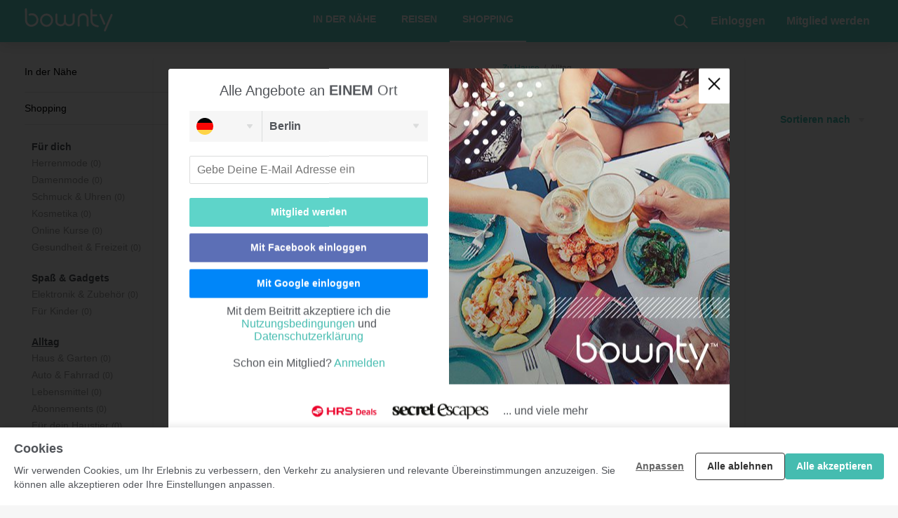

--- FILE ---
content_type: text/html; charset=utf-8
request_url: https://bownty.de/alltag
body_size: 36836
content:
<!DOCTYPE html><html lang="en"><head>
  <meta charset="utf-8">
  <title>Alltag - Bownty</title>

  <base href="/">

  <meta name="viewport" content="viewport-fit=cover, width=device-width, initial-scale=1.0, minimum-scale=1.0, maximum-scale=1.0, user-scalable=no">
  <meta name="format-detection" content="telephone=no">
  <meta name="msapplication-tap-highlight" content="no">
  <meta name="description" content="Bownty sammelt alle Schnäppchen in der Kategorie &quot;Alltag&quot;. Verschaffen Sie sich einen Überblick über die besten Angebote - sparen Sie heute bis zu 80%!">
  <link href="https://www.google-analytics.com" rel="preconnect" crossorigin="">
  <link href="https://connect.facebook.net" rel="preconnect" crossorigin="">


  <!-- add to homescreen for ios -->
  <meta name="apple-mobile-web-app-capable" content="yes">
  <meta name="apple-mobile-web-app-status-bar-style" content="black">

  <link rel="apple-touch-icon" sizes="144x144" href="/assets/img/apple-touch-icon-144x144-precomposed.png">
  <link rel="apple-touch-icon" sizes="114x114" href="/assets/img/apple-touch-icon-114x114-precomposed.png">
  <link rel="apple-touch-icon" sizes="72x72" href="/assets/img/apple-touch-icon-72x72-precomposed.png">
  <link rel="apple-touch-icon" href="/assets/img/apple-touch-icon-57x57-precomposed.png">
  <link rel="shortcut icon" href="/assets/img/apple-touch-icon-57x57-precomposed.png">

  <link rel="manifest" href="manifest.webmanifest">
  <meta name="theme-color" content="#1976d2">
<link rel="stylesheet" href="styles.c39ab3d981a851163a6d.css"><style ng-transition="app-root">[_nghost-sc51] {
      box-sizing: border-box;
      display: block;
      position: relative;
      height: 100%;
      width: 100%;
      overflow: hidden;
    }

    .ng-sidebar__backdrop[_ngcontent-sc51] {
      position: absolute;
      top: 0;
      bottom: 0;
      left: 0;
      right: 0;
      background: #000;
      opacity: 0.75;
      pointer-events: auto;
      z-index: 1;
    }

    .ng-sidebar__content[_ngcontent-sc51] {
      -webkit-overflow-scrolling: touch;
      overflow: auto;
      position: absolute;
      top: 0;
      bottom: 0;
      left: 0;
      right: 0;
    }

    .ng-sidebar__content--animate[_ngcontent-sc51] {
      -webkit-transition: -webkit-transform 0.3s cubic-bezier(0, 0, 0.3, 1), padding 0.3s cubic-bezier(0, 0, 0.3, 1);
      transition: transform 0.3s cubic-bezier(0, 0, 0.3, 1), padding 0.3s cubic-bezier(0, 0, 0.3, 1);
    }</style><style ng-transition="app-root">.ng-sidebar[_ngcontent-sc52] {
      -webkit-overflow-scrolling: touch;
      overflow: auto;
      pointer-events: auto;
      position: absolute;
      touch-action: auto;
      will-change: initial;
      z-index: 2;
    }

    .ng-sidebar--left[_ngcontent-sc52] {
      bottom: 0;
      left: 0;
      top: 0;
    }

    .ng-sidebar--right[_ngcontent-sc52] {
      bottom: 0;
      right: 0;
      top: 0;
    }

    .ng-sidebar--top[_ngcontent-sc52] {
      left: 0;
      right: 0;
      top: 0;
    }

    .ng-sidebar--bottom[_ngcontent-sc52] {
      bottom: 0;
      left: 0;
      right: 0;
    }

    .ng-sidebar--inert[_ngcontent-sc52] {
      pointer-events: none;
      touch-action: none;
      will-change: transform;
    }

    .ng-sidebar--animate[_ngcontent-sc52] {
      -webkit-transition: -webkit-transform 0.3s cubic-bezier(0, 0, 0.3, 1);
      transition: transform 0.3s cubic-bezier(0, 0, 0.3, 1);
    }</style><style ng-transition="app-root">@media (max-width:0){.nova-hide-xs-down[_ngcontent-sc56]{display:none!important}}@media (min-width:0){.nova-hide-xs-up[_ngcontent-sc56]{display:none!important}}@media (max-width:480px){.nova-hide-sm-down[_ngcontent-sc56]{display:none!important}}@media (min-width:480px){.nova-hide-sm-up[_ngcontent-sc56]{display:none!important}}@media (max-width:730px){.nova-hide-md-down[_ngcontent-sc56]{display:none!important}}@media (min-width:730px){.nova-hide-md-up[_ngcontent-sc56]{display:none!important}}@media (max-width:980px){.nova-hide-lg-down[_ngcontent-sc56]{display:none!important}}@media (min-width:980px){.nova-hide-lg-up[_ngcontent-sc56]{display:none!important}}@media (max-width:1250px){.nova-hide-xl-down[_ngcontent-sc56]{display:none!important}}@media (min-width:1250px){.nova-hide-xl-up[_ngcontent-sc56]{display:none!important}}[_nghost-sc56]{height:100%;padding:10px 20px;width:80vw;display:block;background:#fff;overflow:scroll}[_nghost-sc56]   .home[_ngcontent-sc56]{width:100%;padding:20px 0 10px;display:inline-block;outline:none;font-size:.875rem;color:var(--nova-grey)}[_nghost-sc56]   .home[_ngcontent-sc56]:active, [_nghost-sc56]   .home[_ngcontent-sc56]:hover{color:var(--color-primary-shade)}[_nghost-sc56]   nova-icon[_ngcontent-sc56]{position:absolute;top:10px;right:10px}[_nghost-sc56]   app-cat-menu[_ngcontent-sc56]{padding-bottom:5rem}</style><style ng-transition="app-root">@media (max-width:0){.nova-hide-xs-down[_ngcontent-sc57]{display:none!important}}@media (min-width:0){.nova-hide-xs-up[_ngcontent-sc57]{display:none!important}}@media (max-width:480px){.nova-hide-sm-down[_ngcontent-sc57]{display:none!important}}@media (min-width:480px){.nova-hide-sm-up[_ngcontent-sc57]{display:none!important}}@media (max-width:730px){.nova-hide-md-down[_ngcontent-sc57]{display:none!important}}@media (min-width:730px){.nova-hide-md-up[_ngcontent-sc57]{display:none!important}}@media (max-width:980px){.nova-hide-lg-down[_ngcontent-sc57]{display:none!important}}@media (min-width:980px){.nova-hide-lg-up[_ngcontent-sc57]{display:none!important}}@media (max-width:1250px){.nova-hide-xl-down[_ngcontent-sc57]{display:none!important}}@media (min-width:1250px){.nova-hide-xl-up[_ngcontent-sc57]{display:none!important}}@-webkit-keyframes menu-open{0%{opacity:0;margin-top:-10px;transform:scale(.98)}50%{opacity:0;margin-top:-10px;transform:translateX(-50%) scale(.98)}to{opacity:1;margin-top:0;transform:translateX(-50%) scale(1)}}@keyframes menu-open{0%{opacity:0;margin-top:-10px;transform:scale(.98)}50%{opacity:0;margin-top:-10px;transform:translateX(-50%) scale(.98)}to{opacity:1;margin-top:0;transform:translateX(-50%) scale(1)}}@-webkit-keyframes user-info-open{0%{opacity:0;margin-top:-10px;transform:scale(.98)}50%{opacity:0;margin-top:-10px;transform:scale(.98)}to{opacity:1;margin-top:0;transform:scale(1)}}@keyframes user-info-open{0%{opacity:0;margin-top:-10px;transform:scale(.98)}50%{opacity:0;margin-top:-10px;transform:scale(.98)}to{opacity:1;margin-top:0;transform:scale(1)}}[_nghost-sc57]{display:block;height:110px;position:fixed;top:0;z-index:3;width:100%;background-color:var(--header-bg-color);color:var(--header-color);--color:var(--header-color);max-height:110px;min-height:var(--headerbar-height);box-shadow:0 5px 20px 0 rgba(0,0,0,.1)}@media only screen and (min-width:45.625em){[_nghost-sc57]{height:60px}}[_nghost-sc57]   .fixed[_ngcontent-sc57]{padding:0 10px;display:flex;flex-direction:row;align-items:center;flex-wrap:wrap}[_nghost-sc57]   .menu-button[_ngcontent-sc57]{cursor:pointer;flex:0 1 auto;margin-right:1rem}[_nghost-sc57]   .logo[_ngcontent-sc57]{flex:1 1 auto;justify-content:flex-start}[_nghost-sc57]   .logo[_ngcontent-sc57]   a[_ngcontent-sc57]{line-height:50px}[_nghost-sc57]   .logo[_ngcontent-sc57]   a[_ngcontent-sc57]   svg[_ngcontent-sc57]{vertical-align:middle}[_nghost-sc57]   .right[_ngcontent-sc57]{flex:none;text-align:right}[_nghost-sc57]   #log_in_button[_ngcontent-sc57]   span[_ngcontent-sc57], [_nghost-sc57]   #sign_in_button[_ngcontent-sc57]{display:none}[_nghost-sc57]   #user_info_button[_ngcontent-sc57]{position:static}@media only screen and (min-width:45.625em){[_nghost-sc57]   #user_info_button[_ngcontent-sc57]{position:relative}}[_nghost-sc57]   #user_info[_ngcontent-sc57]{display:block;position:absolute;background-color:#fff;color:var(--nova-grey);z-index:2;width:100vw;left:0;right:0;font-weight:400;cursor:default;-webkit-animation:user-info-open .6s cubic-bezier(.175,.885,.32,1.275);animation:user-info-open .6s cubic-bezier(.175,.885,.32,1.275);box-shadow:0 5px 10px 0 rgba(0,0,0,.1);line-height:24px}[_nghost-sc57]   #user_info[_ngcontent-sc57]   p[_ngcontent-sc57]{font-size:.875rem;text-align:left;margin:10px 20px}[_nghost-sc57]   #user_info[_ngcontent-sc57]   .avatar[_ngcontent-sc57]{margin:20px;text-align:left}[_nghost-sc57]   #user_info[_ngcontent-sc57]   .avatar[_ngcontent-sc57]   img[_ngcontent-sc57]{width:60px;height:60px;display:inline-block}@media only screen and (min-width:30em){[_nghost-sc57]   #user_info[_ngcontent-sc57]{max-width:400px;min-width:240px;left:auto}}[_nghost-sc57]   svg[_ngcontent-sc57]{fill:none;stroke:var(--header-color)}[_nghost-sc57]   button[_ngcontent-sc57]{height:60px;background:none;outline:none;color:var(--header-color);line-height:60px;font-size:1rem;font-weight:700;padding:0 5px;transition-property:color,border}@media only screen and (min-width:45.625em){[_nghost-sc57]   button[_ngcontent-sc57]{padding:0 15px}}[_nghost-sc57]   button.is_active[_ngcontent-sc57], [_nghost-sc57]   button[_ngcontent-sc57]:hover{background:var(--header-hover-color)}[_nghost-sc57]   .verticals[_ngcontent-sc57]{width:100%;margin:0 10px;text-align:center}[_nghost-sc57]   .verticals[_ngcontent-sc57]   .vertical[_ngcontent-sc57]{color:var(--header-color);width:33.33333%;line-height:50px;display:inline-block;text-decoration:none;text-transform:uppercase;text-align:center;height:50px;font-size:.75rem;font-weight:600;letter-spacing:normal;border:2px solid transparent;border-left:0;border-right:0;transition:border .1s linear}@media only screen and (min-width:45.625em){[_nghost-sc57]   .verticals[_ngcontent-sc57]   .vertical[_ngcontent-sc57]{height:var(--headerbar-height);font-size:.875rem}}[_nghost-sc57]   .verticals[_ngcontent-sc57]   .vertical.active[_ngcontent-sc57], [_nghost-sc57]   .verticals[_ngcontent-sc57]   .vertical[_ngcontent-sc57]:hover{border-bottom-color:var(--header-color)}[_nghost-sc57]   .top_menu[_ngcontent-sc57]{display:none}@media only screen and (min-width:30em){[_nghost-sc57]   .menu-button[_ngcontent-sc57], [_nghost-sc57]   .right[_ngcontent-sc57]{width:33%}[_nghost-sc57]   .logo[_ngcontent-sc57]{text-align:center}}@media only screen and (min-width:45.625em){[_nghost-sc57]   .menu-button[_ngcontent-sc57]{display:none}[_nghost-sc57]   .logo[_ngcontent-sc57]{order:1;width:24%;flex:0 1 auto;justify-content:flex-start;padding-left:10px;text-align:left}[_nghost-sc57]   .verticals[_ngcontent-sc57]{order:2;flex:1 1 auto;width:auto}[_nghost-sc57]   .verticals[_ngcontent-sc57]   .vertical[_ngcontent-sc57]{width:auto;padding:0 18px}[_nghost-sc57]   .right[_ngcontent-sc57]{order:3;width:24%}[_nghost-sc57]   .right[_ngcontent-sc57]   button[_ngcontent-sc57]{padding:0 15px}[_nghost-sc57]   .top_menu[_ngcontent-sc57]{background-color:#fff;position:absolute;left:50%;transform:translateX(-50%);top:100%;padding:10px;white-space:nowrap;z-index:5;box-shadow:0 5px 10px 0 rgba(0,0,0,.1)}[_nghost-sc57]   .top_menu[_ngcontent-sc57]   .medium[_ngcontent-sc57]{display:inline-block;vertical-align:top;width:243px;padding:10px;text-align:left}[_nghost-sc57]   .top_menu[_ngcontent-sc57]   .medium[_ngcontent-sc57] > a[_ngcontent-sc57]{display:block;text-decoration:none}[_nghost-sc57]   .top_menu[_ngcontent-sc57]   .medium[_ngcontent-sc57]   img[_ngcontent-sc57]{padding-bottom:20px;width:100%}[_nghost-sc57]   .top_menu[_ngcontent-sc57]   .medium[_ngcontent-sc57]   h2[_ngcontent-sc57]{margin:0;font-size:1.25rem;padding:3px 10px;line-height:26px;font-weight:700;color:var(--nova-grey);text-decoration:none;white-space:normal}[_nghost-sc57]   .top_menu[_ngcontent-sc57]   .medium[_ngcontent-sc57]   h2[_ngcontent-sc57]:hover{color:var(--color-primary-shade)}[_nghost-sc57]   .top_menu[_ngcontent-sc57]   .medium[_ngcontent-sc57]   .child_cat[_ngcontent-sc57]{padding:3px 10px;font-size:.875rem;color:var(--nova-grey);line-height:17px;display:block;text-decoration:none}[_nghost-sc57]   .top_menu[_ngcontent-sc57]   .medium[_ngcontent-sc57]   .child_cat[_ngcontent-sc57]   span[_ngcontent-sc57]{font-size:.75rem;color:#9b9b9b}[_nghost-sc57]   .top_menu[_ngcontent-sc57]   .medium[_ngcontent-sc57]   .child_cat[_ngcontent-sc57]:hover{text-decoration:underline;color:var(--color-primary-shade)}}@media only screen and (min-width:45.625em) and (min-width:61.25em){[_nghost-sc57]   .right[_ngcontent-sc57]{width:auto;flex:1 1 auto}[_nghost-sc57]   .logo[_ngcontent-sc57], [_nghost-sc57]   .menu-button[_ngcontent-sc57]{width:27%}[_nghost-sc57]   #sign_in_button[_ngcontent-sc57]{display:inline-block}[_nghost-sc57]   #log_in_button[_ngcontent-sc57]   nova-icon[_ngcontent-sc57]{display:none}[_nghost-sc57]   #log_in_button[_ngcontent-sc57]   span[_ngcontent-sc57]{display:inline-block}}@media only screen and (min-width:45.625em){[_nghost-sc57]   .menu_30[_ngcontent-sc57]:hover ~ .top_menu.cat_30[_ngcontent-sc57], [_nghost-sc57]   .menu_31[_ngcontent-sc57]:hover ~ .top_menu.cat_31[_ngcontent-sc57], [_nghost-sc57]   .menu_32[_ngcontent-sc57]:hover ~ .top_menu.cat_32[_ngcontent-sc57]{display:block;-webkit-animation:menu-open .6s cubic-bezier(.175,.885,.32,1.275);animation:menu-open .6s cubic-bezier(.175,.885,.32,1.275)}}@media only screen and (min-width:45.625em){[_nghost-sc57]   .top_menu[_ngcontent-sc57]:hover{display:block}}[_nghost-sc57]   .search[_ngcontent-sc57]{display:none;position:absolute;z-index:1;top:60px;left:0;right:0;background-color:var(--color-primary)}[_nghost-sc57]   .search.is_open[_ngcontent-sc57]{display:block}[_nghost-sc57]   .search[_ngcontent-sc57]   .search_wrapper[_ngcontent-sc57]{height:50px;padding-left:10px;max-width:var(--fixed-width);margin:0 auto;display:flex;flex-direction:row;align-items:center}[_nghost-sc57]   .search[_ngcontent-sc57]   .search_wrapper[_ngcontent-sc57]   nova-icon[_ngcontent-sc57]{--color:var(--color-primary-contrast)}[_nghost-sc57]   .search[_ngcontent-sc57]   .search_wrapper[_ngcontent-sc57]   input[_ngcontent-sc57]{flex:1 0 auto;color:var(--color-primary-contrast);background:none;width:100%;border:0;outline:0;padding:10px}[_nghost-sc57]   .search[_ngcontent-sc57]   .search_wrapper[_ngcontent-sc57]   input[_ngcontent-sc57]::-webkit-input-placeholder{color:var(--color-primary-tint)}[_nghost-sc57]   .search[_ngcontent-sc57]   .search_wrapper[_ngcontent-sc57]   input[_ngcontent-sc57]::-moz-placeholder{color:var(--color-primary-tint)}[_nghost-sc57]   .search[_ngcontent-sc57]   .search_wrapper[_ngcontent-sc57]   input[_ngcontent-sc57]:-ms-input-placeholder{color:var(--color-primary-tint)}[_nghost-sc57]   .search[_ngcontent-sc57]   .search_wrapper[_ngcontent-sc57]   input[_ngcontent-sc57]:-moz-placeholder{color:var(--color-primary-tint)}</style><style ng-transition="app-root">[_nghost-sc17]{fill:var(--color);display:inline-block;vertical-align:middle}[_nghost-sc17], [_nghost-sc17]   img[_ngcontent-sc17], [_nghost-sc17]   svg[_ngcontent-sc17]{width:var(--icon-size,24px);height:var(--icon-size,24px);line-height:var(--icon-size,24px)}[_nghost-sc17]   svg[_ngcontent-sc17]:not(:root){overflow:hidden}</style><style ng-transition="app-root">@media (max-width:0){.nova-hide-xs-down[_ngcontent-sc55]{display:none!important}}@media (min-width:0){.nova-hide-xs-up[_ngcontent-sc55]{display:none!important}}@media (max-width:480px){.nova-hide-sm-down[_ngcontent-sc55]{display:none!important}}@media (min-width:480px){.nova-hide-sm-up[_ngcontent-sc55]{display:none!important}}@media (max-width:730px){.nova-hide-md-down[_ngcontent-sc55]{display:none!important}}@media (min-width:730px){.nova-hide-md-up[_ngcontent-sc55]{display:none!important}}@media (max-width:980px){.nova-hide-lg-down[_ngcontent-sc55]{display:none!important}}@media (min-width:980px){.nova-hide-lg-up[_ngcontent-sc55]{display:none!important}}@media (max-width:1250px){.nova-hide-xl-down[_ngcontent-sc55]{display:none!important}}@media (min-width:1250px){.nova-hide-xl-up[_ngcontent-sc55]{display:none!important}}[_nghost-sc55]{display:block}@media only screen and (min-width:45.625em){[_nghost-sc55]{padding:20px 0 20px 20px}}[_nghost-sc55]   .top_header[_ngcontent-sc55]{display:block;color:#000;font-size:.875rem;font-weight:400;padding:3px 0}[_nghost-sc55]   .top_header[_ngcontent-sc55], [_nghost-sc55]   a[_ngcontent-sc55]{text-decoration:none}[_nghost-sc55]   .top_header[_ngcontent-sc55]{line-height:25px;font-size:1rem;font-weight:700}@media only screen and (min-width:45.625em){[_nghost-sc55]   .top_header[_ngcontent-sc55]{font-size:.875rem;font-weight:400}}[_nghost-sc55]   .top_header[_ngcontent-sc55]   nova-icon[_ngcontent-sc55]{position:absolute;right:0;top:14.5px;transition:transform .2s cubic-bezier(0,1,0,1)}[_nghost-sc55]   .extra_links[_ngcontent-sc55]{margin-top:20px}[_nghost-sc55]   .accordion[_ngcontent-sc55]{border-bottom:1px solid var(--nova-light-grey);max-height:52px;padding-bottom:18px;overflow:hidden;transition:max-height .2s cubic-bezier(0,1,0,1)}[_nghost-sc55]   .accordion[_ngcontent-sc55]   .child_header[_ngcontent-sc55], [_nghost-sc55]   .accordion[_ngcontent-sc55]   .middle_header[_ngcontent-sc55], [_nghost-sc55]   .accordion[_ngcontent-sc55]   .top_header[_ngcontent-sc55]{display:block;cursor:pointer;position:relative}[_nghost-sc55]   .accordion[_ngcontent-sc55]   .top_header[_ngcontent-sc55]{padding:10px 0}[_nghost-sc55]   .accordion[_ngcontent-sc55]   .middle_header[_ngcontent-sc55]{font-size:.875rem;color:var(--nova-grey);padding:3px 0;margin-top:20px;font-weight:600;text-transform:none;line-height:17px}[_nghost-sc55]   .accordion[_ngcontent-sc55]   .middle_header[_ngcontent-sc55]   .icon-flag[_ngcontent-sc55]{vertical-align:middle;margin-right:1rem}[_nghost-sc55]   .accordion[_ngcontent-sc55]   .middle_header[_ngcontent-sc55]   .label[_ngcontent-sc55]{color:var(--color-primary);font-weight:400}[_nghost-sc55]   .accordion[_ngcontent-sc55]   .child_header[_ngcontent-sc55]{line-height:17px;font-size:.875rem;padding:3px 0;color:var(--nova-grey)}[_nghost-sc55]   .accordion[_ngcontent-sc55]   .child_header.current[_ngcontent-sc55], [_nghost-sc55]   .accordion[_ngcontent-sc55]   .child_header[_ngcontent-sc55]:hover{text-decoration:underline;color:#000}[_nghost-sc55]   .accordion[_ngcontent-sc55]   .child_header.inactive[_ngcontent-sc55]{text-decoration:none;color:var(--nova-middle-grey);cursor:text}[_nghost-sc55]   .accordion[_ngcontent-sc55]   .child_header[_ngcontent-sc55]   span[_ngcontent-sc55]{font-size:.75rem;color:var(--nova-middle-grey)}@media only screen and (min-width:45.625em){[_nghost-sc55]   .accordion[_ngcontent-sc55]   .child_header[_ngcontent-sc55], [_nghost-sc55]   .accordion[_ngcontent-sc55]   .middle_header[_ngcontent-sc55]{padding-left:10px}}[_nghost-sc55]   .accordion.open[_ngcontent-sc55]{max-height:1000px}[_nghost-sc55]   .accordion.open[_ngcontent-sc55]   .top_header[_ngcontent-sc55]{border-bottom:1px solid var(--nova-light-grey)}[_nghost-sc55]   .accordion.open[_ngcontent-sc55]   nova-icon[_ngcontent-sc55]{transform:rotate(90deg)}[_nghost-sc55]   a.current[_ngcontent-sc55]{text-decoration:underline}</style><style ng-transition="app-root">@media (max-width:0){.nova-hide-xs-down[_ngcontent-sc58]{display:none!important}}@media (min-width:0){.nova-hide-xs-up[_ngcontent-sc58]{display:none!important}}@media (max-width:480px){.nova-hide-sm-down[_ngcontent-sc58]{display:none!important}}@media (min-width:480px){.nova-hide-sm-up[_ngcontent-sc58]{display:none!important}}@media (max-width:730px){.nova-hide-md-down[_ngcontent-sc58]{display:none!important}}@media (min-width:730px){.nova-hide-md-up[_ngcontent-sc58]{display:none!important}}@media (max-width:980px){.nova-hide-lg-down[_ngcontent-sc58]{display:none!important}}@media (min-width:980px){.nova-hide-lg-up[_ngcontent-sc58]{display:none!important}}@media (max-width:1250px){.nova-hide-xl-down[_ngcontent-sc58]{display:none!important}}@media (min-width:1250px){.nova-hide-xl-up[_ngcontent-sc58]{display:none!important}}[_nghost-sc58]{display:block;color:var(--color);width:100%;position:fixed;bottom:0;left:0;z-index:9999}.cookie-banner[_ngcontent-sc58]{display:flex;flex-wrap:wrap;align-items:center;justify-content:space-between;gap:20px;padding:20px;background:#fff;box-shadow:0 -2px 10px rgba(0,0,0,.1)}@media (max-width:768px){.cookie-banner[_ngcontent-sc58]{flex-direction:column;align-items:flex-start}}.cookie-banner[_ngcontent-sc58]   .content[_ngcontent-sc58]{flex:1;min-width:300px}.cookie-banner[_ngcontent-sc58]   .content[_ngcontent-sc58]   .title[_ngcontent-sc58]{margin:0 0 10px;font-size:1.1em;font-weight:700}.cookie-banner[_ngcontent-sc58]   .content[_ngcontent-sc58]   p[_ngcontent-sc58]{margin:0;font-size:.9em;line-height:1.4}.cookie-banner[_ngcontent-sc58]   .actions[_ngcontent-sc58]{display:flex;gap:10px;align-items:center;flex-wrap:wrap}.cookie-banner[_ngcontent-sc58]   .actions[_ngcontent-sc58]   button[_ngcontent-sc58]{padding:8px 16px;border-radius:4px;border:none;cursor:pointer;font-weight:600;font-size:.9em;white-space:nowrap;transition:opacity .2s}.cookie-banner[_ngcontent-sc58]   .actions[_ngcontent-sc58]   button[_ngcontent-sc58]:hover{opacity:.8}.cookie-banner[_ngcontent-sc58]   .actions[_ngcontent-sc58]   .btn-text[_ngcontent-sc58]{background:transparent;text-decoration:underline;color:#666}.cookie-banner[_ngcontent-sc58]   .actions[_ngcontent-sc58]   .btn-outline[_ngcontent-sc58]{background:transparent;border:1px solid;color:#333}.cookie-banner[_ngcontent-sc58]   .actions[_ngcontent-sc58]   .btn-primary[_ngcontent-sc58]{background:var(--color-primary,#007bff);color:#fff}.cookie-settings[_ngcontent-sc58]{position:absolute;bottom:0;left:0;right:0;padding:20px;background:#fff;max-height:80vh;overflow-y:auto;box-shadow:0 -2px 20px rgba(0,0,0,.2)}.cookie-settings[_ngcontent-sc58]   .header[_ngcontent-sc58]{display:flex;justify-content:space-between;align-items:center;margin-bottom:20px}.cookie-settings[_ngcontent-sc58]   .header[_ngcontent-sc58]   h3[_ngcontent-sc58]{margin:0}.cookie-settings[_ngcontent-sc58]   .header[_ngcontent-sc58]   .close-btn[_ngcontent-sc58]{background:none;border:none;cursor:pointer;font-size:1.2em}.cookie-settings[_ngcontent-sc58]   .setting-item[_ngcontent-sc58]{display:flex;justify-content:space-between;align-items:flex-start;padding:15px 0;border-bottom:1px solid #eee}.cookie-settings[_ngcontent-sc58]   .setting-item[_ngcontent-sc58]   .info[_ngcontent-sc58]{padding-right:20px}.cookie-settings[_ngcontent-sc58]   .setting-item[_ngcontent-sc58]   .info[_ngcontent-sc58]   strong[_ngcontent-sc58]{display:block;margin-bottom:5px}.cookie-settings[_ngcontent-sc58]   .setting-item[_ngcontent-sc58]   .info[_ngcontent-sc58]   p[_ngcontent-sc58]{margin:0;font-size:.85em;color:#666}.cookie-settings[_ngcontent-sc58]   .setting-item[_ngcontent-sc58]   .toggle[_ngcontent-sc58]{position:relative;display:inline-block;width:40px;height:24px;flex-shrink:0}.cookie-settings[_ngcontent-sc58]   .setting-item[_ngcontent-sc58]   .toggle[_ngcontent-sc58]   input[_ngcontent-sc58]{opacity:0;width:0;height:0}.cookie-settings[_ngcontent-sc58]   .setting-item[_ngcontent-sc58]   .toggle[_ngcontent-sc58]   input[_ngcontent-sc58]:checked + .slider[_ngcontent-sc58]{background-color:var(--color-primary,#2196f3)}.cookie-settings[_ngcontent-sc58]   .setting-item[_ngcontent-sc58]   .toggle[_ngcontent-sc58]   input[_ngcontent-sc58]:checked + .slider[_ngcontent-sc58]:before{transform:translateX(16px)}.cookie-settings[_ngcontent-sc58]   .setting-item[_ngcontent-sc58]   .toggle[_ngcontent-sc58]   input[_ngcontent-sc58]:disabled + .slider[_ngcontent-sc58]{background-color:#ccc;opacity:.7;cursor:not-allowed}.cookie-settings[_ngcontent-sc58]   .setting-item[_ngcontent-sc58]   .toggle[_ngcontent-sc58]   .slider[_ngcontent-sc58]{position:absolute;cursor:pointer;top:0;left:0;right:0;bottom:0;background-color:#ccc;transition:.4s;border-radius:24px}.cookie-settings[_ngcontent-sc58]   .setting-item[_ngcontent-sc58]   .toggle[_ngcontent-sc58]   .slider[_ngcontent-sc58]:before{position:absolute;content:"";height:16px;width:16px;left:4px;bottom:4px;background-color:#fff;transition:.4s;border-radius:50%}.cookie-settings[_ngcontent-sc58]   .setting-item[_ngcontent-sc58]   .toggle[_ngcontent-sc58]   .slider.disabled[_ngcontent-sc58]{cursor:not-allowed;background-color:#999}.cookie-settings[_ngcontent-sc58]   .actions[_ngcontent-sc58]{margin-top:20px;display:flex;justify-content:space-between;align-items:center;flex-wrap:wrap;gap:15px}.cookie-settings[_ngcontent-sc58]   .actions[_ngcontent-sc58]   a[_ngcontent-sc58]{color:#666;font-size:.9em}.cookie-settings[_ngcontent-sc58]   .actions[_ngcontent-sc58]   .buttons[_ngcontent-sc58]{display:flex;gap:10px}.cookie-settings[_ngcontent-sc58]   .actions[_ngcontent-sc58]   button[_ngcontent-sc58]{padding:8px 16px;border-radius:4px;border:none;cursor:pointer;font-weight:600}.cookie-settings[_ngcontent-sc58]   .actions[_ngcontent-sc58]   .btn-outline[_ngcontent-sc58]{background:transparent;border:1px solid #ccc}.cookie-settings[_ngcontent-sc58]   .actions[_ngcontent-sc58]   .btn-primary[_ngcontent-sc58]{background:var(--color-primary,#007bff);color:#fff}</style><style ng-transition="app-root">@media (max-width:0){.nova-hide-xs-down[_ngcontent-sc82]{display:none!important}}@media (min-width:0){.nova-hide-xs-up[_ngcontent-sc82]{display:none!important}}@media (max-width:480px){.nova-hide-sm-down[_ngcontent-sc82]{display:none!important}}@media (min-width:480px){.nova-hide-sm-up[_ngcontent-sc82]{display:none!important}}@media (max-width:730px){.nova-hide-md-down[_ngcontent-sc82]{display:none!important}}@media (min-width:730px){.nova-hide-md-up[_ngcontent-sc82]{display:none!important}}@media (max-width:980px){.nova-hide-lg-down[_ngcontent-sc82]{display:none!important}}@media (min-width:980px){.nova-hide-lg-up[_ngcontent-sc82]{display:none!important}}@media (max-width:1250px){.nova-hide-xl-down[_ngcontent-sc82]{display:none!important}}@media (min-width:1250px){.nova-hide-xl-up[_ngcontent-sc82]{display:none!important}}[_nghost-sc82]   app-cat-menu[_ngcontent-sc82]{display:none;float:left}[_nghost-sc82]   .deals_container[_ngcontent-sc82]{width:100%;float:left;--deal-width:100%}[_nghost-sc82]   .crumbs-item[_ngcontent-sc82]{padding-top:10px;text-align:center}[_nghost-sc82]   .bread-crumbs[_ngcontent-sc82]{list-style-type:none;padding-left:0;text-indent:0;margin-top:0;margin-bottom:0}[_nghost-sc82]   .bread-crumbs[_ngcontent-sc82]   li[_ngcontent-sc82]{float:left}[_nghost-sc82]   .bread-crumbs[_ngcontent-sc82] > li[_ngcontent-sc82] + li[_ngcontent-sc82]:before{content:"/";display:inline-block;margin-left:.5em;margin-right:.5em}[_nghost-sc82]   .l-inline-block[_ngcontent-sc82]{display:inline-block}[_nghost-sc82]   ul[_ngcontent-sc82]{margin-left:0;padding-left:30px;text-indent:-17px;list-style-position:inside}[_nghost-sc82]   .bread-crumbs__item[_ngcontent-sc82]{font-size:.75rem;color:#9b9b9b}[_nghost-sc82]   .deals_header[_ngcontent-sc82]   h1[_ngcontent-sc82], [_nghost-sc82]   .deals_header[_ngcontent-sc82]   h2[_ngcontent-sc82]{text-align:center;padding-left:0;padding-right:0}[_nghost-sc82]   .deals_header[_ngcontent-sc82]   h2[_ngcontent-sc82]{font-weight:400}[_nghost-sc82]   .deals[_ngcontent-sc82]{position:relative}[_nghost-sc82]   .deals.article_hide[_ngcontent-sc82]{overflow:hidden;max-height:calc(var(--deal-wrapper-height) * 3)}[_nghost-sc82]   .deals.article_hide[_ngcontent-sc82]   .hide_last_row[_ngcontent-sc82]{position:absolute;top:calc(var(--deal-wrapper-height) * 2);height:var(--deal-wrapper-height);width:100%}[_nghost-sc82]   .deals.article_hide[_ngcontent-sc82]   .hide_last_row[_ngcontent-sc82]:before{content:"";position:absolute;top:0;bottom:0;left:0;right:0;background-color:var(--nova-very-light-grey);filter:progid:DXImageTransform.Microsoft.Alpha(Opacity=70);opacity:.7;backdrop-filter:blur(1px);-webkit-backdrop-filter:blur(1px)}[_nghost-sc82]   .deals.article_hide[_ngcontent-sc82]   .hide_last_row[_ngcontent-sc82]   button[_ngcontent-sc82]{position:relative;top:50%;left:50%;transform:translate(-50%,-50%);font-size:1.25rem;padding:15px 45px}[_nghost-sc82]   .article[_ngcontent-sc82]{background-color:#fff;margin:10px;padding:20px}[_nghost-sc82]   .article[_ngcontent-sc82]   .intro[_ngcontent-sc82]{font-size:1.125rem}[_nghost-sc82]   .article[_ngcontent-sc82]   .content[_ngcontent-sc82]{margin:20px 0}@media only screen and (min-width:30em){[_nghost-sc82]   .deals_container[_ngcontent-sc82]{--deal-width:50%}}@media only screen and (min-width:45.625em){[_nghost-sc82]   app-cat-menu[_ngcontent-sc82]{display:block;float:left;width:33.3333333%}[_nghost-sc82]   .deals_header[_ngcontent-sc82]{margin-bottom:10px;padding:10px}[_nghost-sc82]   .deals_container[_ngcontent-sc82]{padding:10px;width:66.6666666%}[_nghost-sc82]   .article[_ngcontent-sc82]   .content[_ngcontent-sc82]{-moz-column-count:5;-ms-column-count:5;-o-column-count:5;-moz-column-width:200px;-ms-column-width:200px;-o-column-width:200px;columns:200px 5;-moz-column-gap:2em;-ms-column-gap:2em;-o-column-gap:2em;column-gap:2em}}@media only screen and (min-width:61.25em){[_nghost-sc82]   app-cat-menu[_ngcontent-sc82]{width:25%}[_nghost-sc82]   .deals_container[_ngcontent-sc82]{width:75%;--deal-width:33.33333%}}@media only screen and (min-width:78.125em){[_nghost-sc82]   app-cat-menu[_ngcontent-sc82]{width:20%}[_nghost-sc82]   .deals_container[_ngcontent-sc82]{width:80%;--deal-width:25%}}[_nghost-sc82]   cat-chooser[_ngcontent-sc82]{margin-left:20px;float:left}[_nghost-sc82]   sort-switcher[_ngcontent-sc82]{float:right;margin-right:15px}[_nghost-sc82]   .no-deals-message[_ngcontent-sc82]{margin-left:20px;margin-right:20px}[_nghost-sc82]   nova-spinner[_ngcontent-sc82]{position:absolute;left:50%;top:30%;font-size:4rem;transform:translateX(-50%)}@media only screen and (min-width:45.625em){[_nghost-sc82]   cat-chooser[_ngcontent-sc82]{display:none}[_nghost-sc82]   sort-switcher[_ngcontent-sc82]{margin-right:0}[_nghost-sc82]   .deals_header[_ngcontent-sc82]   h1[_ngcontent-sc82], [_nghost-sc82]   .deals_header[_ngcontent-sc82]   h2[_ngcontent-sc82]{text-align:left}[_nghost-sc82]   .deals_header[_ngcontent-sc82]   h2[_ngcontent-sc82]{float:left;line-height:40px;padding-top:0;padding-bottom:0}[_nghost-sc82]   .deals_header[_ngcontent-sc82]   a[_ngcontent-sc82]{cursor:pointer}}</style><style ng-transition="app-root">@media (max-width:0){.nova-hide-xs-down[_ngcontent-sc68]{display:none!important}}@media (min-width:0){.nova-hide-xs-up[_ngcontent-sc68]{display:none!important}}@media (max-width:480px){.nova-hide-sm-down[_ngcontent-sc68]{display:none!important}}@media (min-width:480px){.nova-hide-sm-up[_ngcontent-sc68]{display:none!important}}@media (max-width:730px){.nova-hide-md-down[_ngcontent-sc68]{display:none!important}}@media (min-width:730px){.nova-hide-md-up[_ngcontent-sc68]{display:none!important}}@media (max-width:980px){.nova-hide-lg-down[_ngcontent-sc68]{display:none!important}}@media (min-width:980px){.nova-hide-lg-up[_ngcontent-sc68]{display:none!important}}@media (max-width:1250px){.nova-hide-xl-down[_ngcontent-sc68]{display:none!important}}@media (min-width:1250px){.nova-hide-xl-up[_ngcontent-sc68]{display:none!important}}[_nghost-sc68]{display:block;min-height:100vh;padding-top:var(--full-header-height);display:flex;flex-direction:column}[_nghost-sc68]   .main[_ngcontent-sc68]{flex:1 1 auto}[_nghost-sc68]   footer-area[_ngcontent-sc68]{flex:0 1 auto}[_nghost-sc68]   .topbar[_ngcontent-sc68]{width:100%;min-height:60px;line-height:60px;text-align:center}[_nghost-sc68]   .topbar[_ngcontent-sc68]   div[_ngcontent-sc68]{display:inline-block}[_nghost-sc68]   .topbar[_ngcontent-sc68]   div[_ngcontent-sc68]   p[_ngcontent-sc68]{margin:0;display:inline!important}[_nghost-sc68]   .topbar[_ngcontent-sc68]   a.button[_ngcontent-sc68]{display:inline-block;color:var(--color-primary);background:none;border:2px solid hsla(0,0%,100%,.7);border-color:var(--color-primary);border-radius:2px;padding:5px 20px;line-height:17px;outline:none;text-transform:uppercase;font-weight:700;white-space:nowrap;font-size:.875rem;margin:5px 1rem;transition:background .3s cubic-bezier(.175,.885,.32,1.275);transition:border .3s cubic-bezier(.175,.885,.32,1.275)}[_nghost-sc68]   .topbar[_ngcontent-sc68]   a.button[_ngcontent-sc68]:hover{border-color:var(--color-primary);background:rgba(0,0,0,.3)}</style><style ng-transition="app-root">@media (max-width:0){.nova-hide-xs-down[_ngcontent-sc80]{display:none!important}}@media (min-width:0){.nova-hide-xs-up[_ngcontent-sc80]{display:none!important}}@media (max-width:480px){.nova-hide-sm-down[_ngcontent-sc80]{display:none!important}}@media (min-width:480px){.nova-hide-sm-up[_ngcontent-sc80]{display:none!important}}@media (max-width:730px){.nova-hide-md-down[_ngcontent-sc80]{display:none!important}}@media (min-width:730px){.nova-hide-md-up[_ngcontent-sc80]{display:none!important}}@media (max-width:980px){.nova-hide-lg-down[_ngcontent-sc80]{display:none!important}}@media (min-width:980px){.nova-hide-lg-up[_ngcontent-sc80]{display:none!important}}@media (max-width:1250px){.nova-hide-xl-down[_ngcontent-sc80]{display:none!important}}@media (min-width:1250px){.nova-hide-xl-up[_ngcontent-sc80]{display:none!important}}[_nghost-sc80]{display:block;position:relative}[_nghost-sc80]   button[_ngcontent-sc80]{outline:none;background:none;line-height:30px;padding:5px;transition:color .3s cubic-bezier(.175,.885,.32,1.275)}[_nghost-sc80]   button[_ngcontent-sc80]   nova-icon[_ngcontent-sc80]{--color:var(--nova-grey)}[_nghost-sc80]   button.is_open[_ngcontent-sc80], [_nghost-sc80]   button[_ngcontent-sc80]:hover{color:#5ed4c9}[_nghost-sc80]   button.is_open[_ngcontent-sc80]   nova-icon[_ngcontent-sc80]{--color:#5ed4c9}[_nghost-sc80]   button[_ngcontent-sc80]   nova-icon[_ngcontent-sc80]{--color:#dbdcdc;transition:transform .3s cubic-bezier(.175,.885,.32,1.275)}[_nghost-sc80]   button.is_open[_ngcontent-sc80]   nova-icon[_ngcontent-sc80]{transform:rotate(180deg)}[_nghost-sc80]   div[_ngcontent-sc80]{margin:0;left:0;right:0;width:100vw;max-width:100%;padding:20px;position:absolute;z-index:3;background:#fff;min-width:240px;box-shadow:0 5px 10px 0 rgba(0,0,0,.1);line-height:24px;-webkit-animation:pop-open .3s cubic-bezier(.175,.885,.32,1.275);animation:pop-open .3s cubic-bezier(.175,.885,.32,1.275)}[_nghost-sc80]   div[_ngcontent-sc80]   a[_ngcontent-sc80]{display:block;text-align:left;font-size:.875rem;color:var(--nova-grey);text-decoration:none;line-height:17px;padding:3px 0}[_nghost-sc80]   div[_ngcontent-sc80]   a[_ngcontent-sc80]   span[_ngcontent-sc80]{font-size:.75rem;color:#9b9b9b}[_nghost-sc80]   div[_ngcontent-sc80]   a[_ngcontent-sc80]:hover{color:var(--color-primary-shade);text-decoration:underline}[_nghost-sc80]   div[_ngcontent-sc80]   a.middle_header[_ngcontent-sc80]{font-weight:700;margin-top:18px}[_nghost-sc80]   div[_ngcontent-sc80]   a.all[_ngcontent-sc80]{font-weight:600}</style><style ng-transition="app-root">@media (max-width:0){.nova-hide-xs-down[_ngcontent-sc81]{display:none!important}}@media (min-width:0){.nova-hide-xs-up[_ngcontent-sc81]{display:none!important}}@media (max-width:480px){.nova-hide-sm-down[_ngcontent-sc81]{display:none!important}}@media (min-width:480px){.nova-hide-sm-up[_ngcontent-sc81]{display:none!important}}@media (max-width:730px){.nova-hide-md-down[_ngcontent-sc81]{display:none!important}}@media (min-width:730px){.nova-hide-md-up[_ngcontent-sc81]{display:none!important}}@media (max-width:980px){.nova-hide-lg-down[_ngcontent-sc81]{display:none!important}}@media (min-width:980px){.nova-hide-lg-up[_ngcontent-sc81]{display:none!important}}@media (max-width:1250px){.nova-hide-xl-down[_ngcontent-sc81]{display:none!important}}@media (min-width:1250px){.nova-hide-xl-up[_ngcontent-sc81]{display:none!important}}[_nghost-sc81]{display:block}@media only screen and (min-width:30em){[_nghost-sc81]{position:relative}}[_nghost-sc81]   button[_ngcontent-sc81]{outline:none;background:none;line-height:30px;padding:5px;transition:color .3s cubic-bezier(.175,.885,.32,1.275)}[_nghost-sc81]   button[_ngcontent-sc81]   nova-icon[_ngcontent-sc81]{--color:var(--nova-grey)}[_nghost-sc81]   button.is_open[_ngcontent-sc81], [_nghost-sc81]   button[_ngcontent-sc81]:hover{color:var(--color-primary-tint)}[_nghost-sc81]   button.is_open[_ngcontent-sc81]   nova-icon[_ngcontent-sc81]{--color:var(--color-primary-tint)}[_nghost-sc81]   button[_ngcontent-sc81]   .medium[_ngcontent-sc81]{display:none}@media only screen and (min-width:45.625em){[_nghost-sc81]   button[_ngcontent-sc81]   .small[_ngcontent-sc81]{display:none}[_nghost-sc81]   button[_ngcontent-sc81]   .medium[_ngcontent-sc81]{display:inline}[_nghost-sc81]   button[_ngcontent-sc81]   nova-icon[_ngcontent-sc81]{--color:var(--nova-light-grey);transition:transform .3s cubic-bezier(.175,.885,.32,1.275)}[_nghost-sc81]   button.is_open[_ngcontent-sc81]   nova-icon[_ngcontent-sc81]{transform:rotate(180deg)}}[_nghost-sc81]   ul[_ngcontent-sc81]{margin:0;left:0;right:0;width:100vw;max-width:100%;position:absolute;z-index:2;background:#fff;min-width:240px;-webkit-padding-start:0;padding-inline-start:0;box-shadow:0 5px 10px 0 rgba(0,0,0,.1);line-height:24px;-webkit-animation:pop-open .3s cubic-bezier(.175,.885,.32,1.275);animation:pop-open .3s cubic-bezier(.175,.885,.32,1.275)}@media only screen and (min-width:30em){[_nghost-sc81]   ul[_ngcontent-sc81]{left:auto;max-width:400px}}[_nghost-sc81]   ul[_ngcontent-sc81]   li[_ngcontent-sc81]{text-align:left;font-size:.875rem;list-style-type:none;text-indent:0;cursor:pointer;color:var(--nova-grey);padding:10px 20px}[_nghost-sc81]   ul[_ngcontent-sc81]   li[_ngcontent-sc81]:hover{color:var(--color-primary-shade);background-color:var(--nova-very-light-grey)}</style><style ng-transition="app-root">@-webkit-keyframes sk-circleBounceDelay{0%,80%,to{transform:scale(0)}40%{transform:scale(1)}}@keyframes sk-circleBounceDelay{0%,80%,to{transform:scale(0)}40%{transform:scale(1)}}[_nghost-sc18]{display:inline-block;vertical-align:middle;width:1em;height:1em;transform:scale(1)}[_nghost-sc18], [_nghost-sc18]   sk-circle[_ngcontent-sc18]{position:relative}[_nghost-sc18]   .sk-circle[_ngcontent-sc18]   .sk-child[_ngcontent-sc18]{width:100%;height:100%;position:absolute;left:0;top:0}[_nghost-sc18]   .sk-circle[_ngcontent-sc18]   .sk-child[_ngcontent-sc18]:before{content:"";display:block;margin:0 auto;width:15%;height:15%;background-color:var(--spinner-color,#fff);border-radius:100%;-webkit-animation:sk-circleBounceDelay 1.2s ease-in-out infinite both;animation:sk-circleBounceDelay 1.2s ease-in-out infinite both}[_nghost-sc18]   .sk-circle[_ngcontent-sc18]   .sk-circle2[_ngcontent-sc18]{transform:rotate(30deg)}[_nghost-sc18]   .sk-circle[_ngcontent-sc18]   .sk-circle3[_ngcontent-sc18]{transform:rotate(60deg)}[_nghost-sc18]   .sk-circle[_ngcontent-sc18]   .sk-circle4[_ngcontent-sc18]{transform:rotate(90deg)}[_nghost-sc18]   .sk-circle[_ngcontent-sc18]   .sk-circle5[_ngcontent-sc18]{transform:rotate(120deg)}[_nghost-sc18]   .sk-circle[_ngcontent-sc18]   .sk-circle6[_ngcontent-sc18]{transform:rotate(150deg)}[_nghost-sc18]   .sk-circle[_ngcontent-sc18]   .sk-circle7[_ngcontent-sc18]{transform:rotate(180deg)}[_nghost-sc18]   .sk-circle[_ngcontent-sc18]   .sk-circle8[_ngcontent-sc18]{transform:rotate(210deg)}[_nghost-sc18]   .sk-circle[_ngcontent-sc18]   .sk-circle9[_ngcontent-sc18]{transform:rotate(240deg)}[_nghost-sc18]   .sk-circle[_ngcontent-sc18]   .sk-circle10[_ngcontent-sc18]{transform:rotate(270deg)}[_nghost-sc18]   .sk-circle[_ngcontent-sc18]   .sk-circle11[_ngcontent-sc18]{transform:rotate(300deg)}[_nghost-sc18]   .sk-circle[_ngcontent-sc18]   .sk-circle12[_ngcontent-sc18]{transform:rotate(330deg)}[_nghost-sc18]   .sk-circle[_ngcontent-sc18]   .sk-circle2[_ngcontent-sc18]:before{-webkit-animation-delay:-1.1s;animation-delay:-1.1s}[_nghost-sc18]   .sk-circle[_ngcontent-sc18]   .sk-circle3[_ngcontent-sc18]:before{-webkit-animation-delay:-1s;animation-delay:-1s}[_nghost-sc18]   .sk-circle[_ngcontent-sc18]   .sk-circle4[_ngcontent-sc18]:before{-webkit-animation-delay:-.9s;animation-delay:-.9s}[_nghost-sc18]   .sk-circle[_ngcontent-sc18]   .sk-circle5[_ngcontent-sc18]:before{-webkit-animation-delay:-.8s;animation-delay:-.8s}[_nghost-sc18]   .sk-circle[_ngcontent-sc18]   .sk-circle6[_ngcontent-sc18]:before{-webkit-animation-delay:-.7s;animation-delay:-.7s}[_nghost-sc18]   .sk-circle[_ngcontent-sc18]   .sk-circle7[_ngcontent-sc18]:before{-webkit-animation-delay:-.6s;animation-delay:-.6s}[_nghost-sc18]   .sk-circle[_ngcontent-sc18]   .sk-circle8[_ngcontent-sc18]:before{-webkit-animation-delay:-.5s;animation-delay:-.5s}[_nghost-sc18]   .sk-circle[_ngcontent-sc18]   .sk-circle9[_ngcontent-sc18]:before{-webkit-animation-delay:-.4s;animation-delay:-.4s}[_nghost-sc18]   .sk-circle[_ngcontent-sc18]   .sk-circle10[_ngcontent-sc18]:before{-webkit-animation-delay:-.3s;animation-delay:-.3s}[_nghost-sc18]   .sk-circle[_ngcontent-sc18]   .sk-circle11[_ngcontent-sc18]:before{-webkit-animation-delay:-.2s;animation-delay:-.2s}[_nghost-sc18]   .sk-circle[_ngcontent-sc18]   .sk-circle12[_ngcontent-sc18]:before{-webkit-animation-delay:-.1s;animation-delay:-.1s}</style><style ng-transition="app-root">@media (max-width:0){.nova-hide-xs-down[_ngcontent-sc67]{display:none!important}}@media (min-width:0){.nova-hide-xs-up[_ngcontent-sc67]{display:none!important}}@media (max-width:480px){.nova-hide-sm-down[_ngcontent-sc67]{display:none!important}}@media (min-width:480px){.nova-hide-sm-up[_ngcontent-sc67]{display:none!important}}@media (max-width:730px){.nova-hide-md-down[_ngcontent-sc67]{display:none!important}}@media (min-width:730px){.nova-hide-md-up[_ngcontent-sc67]{display:none!important}}@media (max-width:980px){.nova-hide-lg-down[_ngcontent-sc67]{display:none!important}}@media (min-width:980px){.nova-hide-lg-up[_ngcontent-sc67]{display:none!important}}@media (max-width:1250px){.nova-hide-xl-down[_ngcontent-sc67]{display:none!important}}@media (min-width:1250px){.nova-hide-xl-up[_ngcontent-sc67]{display:none!important}}[_nghost-sc67]{background:var(--color-primary-contrast);display:block}[_nghost-sc67]   .footer_nav[_ngcontent-sc67]{padding:10px;flex-direction:row;flex-wrap:wrap;display:flex}[_nghost-sc67]   .footer_nav[_ngcontent-sc67]   .block[_ngcontent-sc67]{flex:1 1 auto;width:50%;padding:10px}[_nghost-sc67]   .footer_nav[_ngcontent-sc67]   .block[_ngcontent-sc67]   h3[_ngcontent-sc67]{margin:16px 0;font-size:1rem;font-weight:700}[_nghost-sc67]   .footer_nav[_ngcontent-sc67]   .block[_ngcontent-sc67]   a[_ngcontent-sc67]{display:block;width:100%;font-size:.875rem;text-decoration:none;line-height:1.5}[_nghost-sc67]   .footer_nav[_ngcontent-sc67]   .block[_ngcontent-sc67]   a[_ngcontent-sc67]:hover{color:var(--color-primary-shade);text-decoration:underline}@media only screen and (min-width:30em){[_nghost-sc67]   .footer_nav[_ngcontent-sc67]   .block[_ngcontent-sc67]{width:33.3333%}[_nghost-sc67]   .footer_nav[_ngcontent-sc67]   .block.last[_ngcontent-sc67]{width:100%}[_nghost-sc67]   .footer_nav[_ngcontent-sc67]   .block.last[_ngcontent-sc67]   a[_ngcontent-sc67]{display:inline-block;margin:0 1rem 0 0;width:auto}}@media only screen and (min-width:45.625em){[_nghost-sc67]   .footer_nav[_ngcontent-sc67]   .block[_ngcontent-sc67], [_nghost-sc67]   .footer_nav[_ngcontent-sc67]   .block.last[_ngcontent-sc67]{width:25%}[_nghost-sc67]   .footer_nav[_ngcontent-sc67]   .block.last[_ngcontent-sc67]   a[_ngcontent-sc67]{display:block;margin:0;width:100%}}@media only screen and (min-width:61.25em){[_nghost-sc67]   .footer_nav[_ngcontent-sc67]   .block[_ngcontent-sc67], [_nghost-sc67]   .footer_nav[_ngcontent-sc67]   .block.last[_ngcontent-sc67]{width:20%}}[_nghost-sc67]   .footer_nav[_ngcontent-sc67]   .language[_ngcontent-sc67]{flex:1 1 auto;padding:10px;width:100%;text-align:center}[_nghost-sc67]   .footer_nav[_ngcontent-sc67]   .language[_ngcontent-sc67]   .language_switcher[_ngcontent-sc67]{display:inline-block;max-width:200px;margin:0 auto}@media only screen and (min-width:61.25em){[_nghost-sc67]   .footer_nav[_ngcontent-sc67]   .language[_ngcontent-sc67]{width:20%}}[_nghost-sc67]   .copyright[_ngcontent-sc67]{width:100%;margin:0 auto;text-align:center;font-size:.75rem;color:var(--nova-middle-grey);max-width:var(--fixed-width);border-top:1px solid var(--nova-very-light-grey);padding-top:22px;padding-bottom:50px}[_nghost-sc67]   .powered_by[_ngcontent-sc67]{background:url(/assets/img/appicons.png) -520px -1059px no-repeat;display:block;float:right;height:45px;margin-top:34px;width:113px}</style><style ng-transition="app-root">@media (max-width:0){.nova-hide-xs-down[_ngcontent-sc66]{display:none!important}}@media (min-width:0){.nova-hide-xs-up[_ngcontent-sc66]{display:none!important}}@media (max-width:480px){.nova-hide-sm-down[_ngcontent-sc66]{display:none!important}}@media (min-width:480px){.nova-hide-sm-up[_ngcontent-sc66]{display:none!important}}@media (max-width:730px){.nova-hide-md-down[_ngcontent-sc66]{display:none!important}}@media (min-width:730px){.nova-hide-md-up[_ngcontent-sc66]{display:none!important}}@media (max-width:980px){.nova-hide-lg-down[_ngcontent-sc66]{display:none!important}}@media (min-width:980px){.nova-hide-lg-up[_ngcontent-sc66]{display:none!important}}@media (max-width:1250px){.nova-hide-xl-down[_ngcontent-sc66]{display:none!important}}@media (min-width:1250px){.nova-hide-xl-up[_ngcontent-sc66]{display:none!important}}[_nghost-sc66]{display:inline-block;position:relative}[_nghost-sc66]   button[_ngcontent-sc66]{outline:none;background:none;line-height:24px;padding:10 20px;transition:color .3s cubic-bezier(.175,.885,.32,1.275)}[_nghost-sc66]   button[_ngcontent-sc66]   nova-icon[_ngcontent-sc66]{--color:var(--nova-grey)}[_nghost-sc66]   button.is_open[_ngcontent-sc66], [_nghost-sc66]   button[_ngcontent-sc66]:hover{color:var(--color-primary-tint)}[_nghost-sc66]   button.is_open[_ngcontent-sc66]   nova-icon[_ngcontent-sc66]{--color:var(--color-primary-tint)}[_nghost-sc66]   button[_ngcontent-sc66]   nova-icon[_ngcontent-sc66]{--color:var(--nova-light-grey);transition:transform .3s cubic-bezier(.175,.885,.32,1.275)}[_nghost-sc66]   button.is_open[_ngcontent-sc66]   nova-icon[_ngcontent-sc66]{transform:rotate(180deg)}[_nghost-sc66]   ul[_ngcontent-sc66]{margin:0;left:0;right:0;bottom:100%;width:100vw;max-width:100%;padding:0;position:absolute;z-index:3;background:#fff;min-width:240px;box-shadow:0 5px 10px 0 rgba(0,0,0,.1);line-height:24px;-webkit-animation:pop-open .3s cubic-bezier(.175,.885,.32,1.275);animation:pop-open .3s cubic-bezier(.175,.885,.32,1.275)}@media only screen and (min-width:30em){[_nghost-sc66]   ul[_ngcontent-sc66]{left:50%;margin-left:-120px;max-width:240px}}[_nghost-sc66]   ul[_ngcontent-sc66]   li[_ngcontent-sc66]{text-align:left;font-size:.875rem;list-style-type:none;text-indent:0;cursor:pointer;color:var(--nova-grey);padding:10px 20px;line-height:24px}[_nghost-sc66]   ul[_ngcontent-sc66]   li[_ngcontent-sc66]   img[_ngcontent-sc66]{display:inline-block;vertical-align:middle;margin-right:10px}[_nghost-sc66]   ul[_ngcontent-sc66]   li[_ngcontent-sc66]:hover{color:var(--color-primary-shade);background-color:var(--nova-very-light-grey)}</style></head>

<body>
  <svg ie-polyfilled="true" class="logo_svg" version="1.1" xmlns="http://www.w3.org/2000/svg" xlink="http://www.w3.org/1999/xlink" viewBox="0 0 90 25" style="display:none">
     <style>
      #logo path, #logo line{
        fill:none;
        stroke-width:2;
        stroke-linecap:round;
        stroke-miterlimit:10;
      }
    </style>
     <g id="logo">
       <path d="M1.397,1.552
       	c0.061,3.975,0.122,7.95,0.183,11.925c0.036,0.323,0.346,2.752,2.507,4.097c2.276,1.416,4.699,0.445,5.198,0.245
       	c0.397-0.159,3.056-1.279,3.73-4.158c0.553-2.36-0.625-4.206-0.795-4.464c-1.094-1.655-2.92-2.522-4.648-2.568
       	C6.484,6.598,5.62,6.901,5.128,7.117"></path>
       <path d="M41.147,8.156
       	c0,0.361,0,0.723,0,1.084c0,1.079,0,2.158,0,3.238c0,0.343,0,0.686,0,1.029c0,0.008,0,0.197,0,0.205c0,0.007,0,0.186,0,0.193
       	c-0.002,0.379-0.055,1.054-0.414,1.773c-0.588,1.18-1.591,1.667-1.949,1.835c-1.267,0.591-2.427,0.358-2.954,0.245
       	c-0.564-0.122-1.64-0.354-2.481-1.345c-0.603-0.711-0.808-1.484-0.886-1.896c0-2.548,0-5.096,0-7.644"></path>
       <path d="M41.147,8.095
       	c0,0.361,0,0.723,0,1.084c0,1.079,0,2.158,0,3.238c0,0.343,0,0.686,0,1.029c0,0.008,0,0.197,0,0.205c0,0.007,0,0.186,0,0.193
       	c0.002,0.379,0.057,1.054,0.422,1.773c0.6,1.18,1.625,1.667,1.991,1.835c1.293,0.591,2.478,0.358,3.016,0.245
       	c0.576-0.122,1.674-0.354,2.534-1.345c0.616-0.711,0.825-1.484,0.905-1.896c0-2.554,0-5.09,0-7.644"></path>
       <path d="M55.152,18.185
       	c0-2.242,0-4.485,0-6.727c-0.046-0.397-0.152-1.755,0.734-2.935c0.609-0.812,1.4-1.156,1.835-1.345
       	c1.059-0.461,1.976-0.438,2.202-0.428c0.37,0.016,1.23,0.063,2.14,0.612c0.189,0.114,0.817,0.512,1.345,1.284
       	c0.673,0.983,0.777,1.979,0.795,2.446v7.094"></path>
       <line x1="77.289" y1="7.361" x2="81.203" y2="16.29"></line>
       <line x1="88.603" y1="7.361" x2="81.814" y2="23.139"></line>
       <path d="M22.434,6.872
       	c3.072,0.177,5.496,2.638,5.626,5.565c0.141,3.154-2.417,6.055-5.687,6.054c-3.232-0.001-5.794-2.835-5.687-5.993
       	C16.788,9.478,19.305,6.963,22.434,6.872z"></path>
       <path d="M68.116,2.102
       	c0,1.88,0,3.76,0,5.639c0,1.524,0,3.049,0,4.573c-0.038,0.826-0.007,2.815,1.345,4.281c0.464,0.503,0.954,0.803,1.345,1.04
       	c1.479,0.893,2.908,1.144,3.792,1.223"></path>
       <line x1="68.3" y1="7.728" x2="73.008" y2="7.728"></line>
     </g>
  </svg>
  <app-root ng-version="11.0.2"><ng-sidebar-container _nghost-sc51=""><!----><ng-sidebar mode="slide" showbackdrop="true" closeonclickbackdrop="true" _nghost-sc52=""><aside _ngcontent-sc52="" role="complementary" class="ng-sidebar ng-sidebar--closed ng-sidebar--right ng-sidebar--slide ng-sidebar--inert ng-sidebar--animate" aria-hidden="true" style="webkit-transform:translateX(100%);transform:translateX(100%);"><app-menu _nghost-sc56=""><a _ngcontent-sc56="" class="home" href="/">Zu Hause</a><nova-icon _ngcontent-sc56="" name="close" _nghost-sc17=""><!----><!----><svg _ngcontent-sc17=""><use _ngcontent-sc17="" xlink:href="./assets/img/sprite.svg#icon-close"></use></svg><!----></nova-icon><app-cat-menu _ngcontent-sc56="" staticlinks="true" _nghost-sc55=""><div _ngcontent-sc55="" class="menu"><div _ngcontent-sc55="" class="accordion open"><a _ngcontent-sc55="" class="top_header">In der Nähe<nova-icon _ngcontent-sc55="" name="slider_arrow_right" _nghost-sc17=""><!----><!----><svg _ngcontent-sc17=""><use _ngcontent-sc17="" xlink:href="./assets/img/sprite.svg#icon-slider_arrow_right"></use></svg><!----></nova-icon></a><a _ngcontent-sc55="" style.cursor="pointer" openlocations="" class="middle_header change_location"><img _ngcontent-sc55="" class="icon icon-flag" src="./assets/img/flags/opt_91.svg"><span _ngcontent-sc55="" class="location_name">Berlin</span>&nbsp; <span _ngcontent-sc55="" class="label">(Ändern)</span></a><!----><!----><a _ngcontent-sc55="" class="middle_header" href="/berlin/gesundheit-schoenheit">Gesundheit &amp; Schönheit</a><a _ngcontent-sc55="" class="child_header inactive" href="/berlin/wellness-massage">Wellness &amp; Massage <span _ngcontent-sc55="">(0)</span><!----></a><!----><a _ngcontent-sc55="" class="child_header inactive" href="/berlin/schoenheitsbehandlungen">Schönheitsbehandlungen <span _ngcontent-sc55="">(0)</span><!----></a><!----><a _ngcontent-sc55="" class="child_header inactive" href="/berlin/friseur">Friseur <span _ngcontent-sc55="">(0)</span><!----></a><!----><a _ngcontent-sc55="" class="child_header inactive" href="/berlin/fitness-training">Fitness &amp; Training <span _ngcontent-sc55="">(0)</span><!----></a><!----><a _ngcontent-sc55="" class="child_header inactive" href="/berlin/kosmetik-behandlungen">Kosmetische Behandlungen <span _ngcontent-sc55="">(0)</span><!----></a><!----><a _ngcontent-sc55="" class="child_header inactive" href="/berlin/geist-wohlbefinden">Geist &amp; Wohlbefinden <span _ngcontent-sc55="">(0)</span><!----></a><!----><!----><!----><a _ngcontent-sc55="" class="middle_header" href="/berlin/essen-trinken">Essen &amp; Trinken</a><a _ngcontent-sc55="" class="child_header inactive" href="/berlin/restaurants">Restaurants <span _ngcontent-sc55="">(0)</span><!----></a><!----><a _ngcontent-sc55="" class="child_header inactive" href="/berlin/nur-heute">Nur heute <span _ngcontent-sc55="">(0)</span><!----></a><!----><a _ngcontent-sc55="" class="child_header inactive" href="/berlin/getraenke-cocktails">Getränke &amp; Cocktails <span _ngcontent-sc55="">(0)</span><!----></a><!----><a _ngcontent-sc55="" class="child_header inactive" href="/berlin/zum-mitnehmen">Zum Mitnehmen <span _ngcontent-sc55="">(0)</span><!----></a><!----><a _ngcontent-sc55="" class="child_header inactive" href="/berlin/catering">Catering <span _ngcontent-sc55="">(0)</span><!----></a><!----><!----><!----><a _ngcontent-sc55="" class="middle_header" href="/berlin/events-aktivitaeten">Events &amp; Aktivitäten</a><a _ngcontent-sc55="" class="child_header inactive" href="/berlin/fotografie">Fotografie <span _ngcontent-sc55="">(0)</span><!----></a><!----><a _ngcontent-sc55="" class="child_header inactive" href="/berlin/touren-erlebnisse">Touren &amp; Erlebnisse <span _ngcontent-sc55="">(0)</span><!----></a><!----><a _ngcontent-sc55="" class="child_header inactive" href="/berlin/konzerte-shows">Konzerte &amp; Shows <span _ngcontent-sc55="">(0)</span><!----></a><!----><a _ngcontent-sc55="" class="child_header inactive" href="/berlin/kurse">Kurse <span _ngcontent-sc55="">(0)</span><!----></a><!----><a _ngcontent-sc55="" class="child_header inactive" href="/berlin/spass-fuer-kinder">Spaß für Kinder <span _ngcontent-sc55="">(0)</span><!----></a><!----><!----><!----><!----></div><!----><!----><div _ngcontent-sc55="" class="accordion"><a _ngcontent-sc55="" class="top_header">Shopping<nova-icon _ngcontent-sc55="" name="slider_arrow_right" _nghost-sc17=""><!----><!----><svg _ngcontent-sc17=""><use _ngcontent-sc17="" xlink:href="./assets/img/sprite.svg#icon-slider_arrow_right"></use></svg><!----></nova-icon></a><!----><a _ngcontent-sc55="" class="middle_header" href="/fuer-dich">Für dich</a><a _ngcontent-sc55="" class="child_header inactive" href="/herrenmode">Herrenmode <span _ngcontent-sc55="">(0)</span><!----></a><!----><a _ngcontent-sc55="" class="child_header inactive" href="/damen-mode">Damenmode <span _ngcontent-sc55="">(0)</span><!----></a><!----><a _ngcontent-sc55="" class="child_header inactive" href="/schmuck-uhren">Schmuck &amp; Uhren <span _ngcontent-sc55="">(0)</span><!----></a><!----><a _ngcontent-sc55="" class="child_header inactive" href="/kosmetika">Kosmetika <span _ngcontent-sc55="">(0)</span><!----></a><!----><a _ngcontent-sc55="" class="child_header inactive" href="/online-kurse">Online Kurse <span _ngcontent-sc55="">(0)</span><!----></a><!----><a _ngcontent-sc55="" class="child_header inactive" href="/gesundheit-freizeit">Gesundheit &amp; Freizeit <span _ngcontent-sc55="">(0)</span><!----></a><!----><!----><!----><a _ngcontent-sc55="" class="middle_header" href="/spass-gadgets">Spaß &amp; Gadgets</a><a _ngcontent-sc55="" class="child_header inactive" href="/elektronik">Elektronik &amp; Zubehör <span _ngcontent-sc55="">(0)</span><!----></a><!----><a _ngcontent-sc55="" class="child_header inactive" href="/kinder">Für Kinder <span _ngcontent-sc55="">(0)</span><!----></a><!----><!----><!----><a _ngcontent-sc55="" class="middle_header current" href="/alltag">Alltag</a><a _ngcontent-sc55="" class="child_header inactive" href="/haus-garten">Haus &amp; Garten <span _ngcontent-sc55="">(0)</span><!----></a><!----><a _ngcontent-sc55="" class="child_header inactive" href="/auto-fahrrad">Auto &amp; Fahrrad <span _ngcontent-sc55="">(0)</span><!----></a><!----><a _ngcontent-sc55="" class="child_header inactive" href="/lebensmittel">Lebensmittel <span _ngcontent-sc55="">(0)</span><!----></a><!----><a _ngcontent-sc55="" class="child_header inactive" href="/abonnements">Abonnements <span _ngcontent-sc55="">(0)</span><!----></a><!----><a _ngcontent-sc55="" class="child_header inactive" href="/fur-haustier">Für dein Haustier <span _ngcontent-sc55="">(0)</span><!----></a><!----><!----><!----><!----></div><!----><!----><div _ngcontent-sc55="" class="accordion"><a _ngcontent-sc55="" class="top_header">Reisen<nova-icon _ngcontent-sc55="" name="slider_arrow_right" _nghost-sc17=""><!----><!----><svg _ngcontent-sc17=""><use _ngcontent-sc17="" xlink:href="./assets/img/sprite.svg#icon-slider_arrow_right"></use></svg><!----></nova-icon></a><!----><a _ngcontent-sc55="" class="middle_header" href="/reisen">Reisen</a><a _ngcontent-sc55="" class="child_header" href="/wochenendtrips">Wochenendtrips <span _ngcontent-sc55="">(4416)</span><!----></a><!----><a _ngcontent-sc55="" class="child_header" href="/urlaubsreisen">Urlaubsreisen <span _ngcontent-sc55="">(769)</span><!----></a><!----><a _ngcontent-sc55="" class="child_header" href="/staedtereisen">Städtereisen <span _ngcontent-sc55="">(651)</span><!----></a><!----><a _ngcontent-sc55="" class="child_header" href="/kreuzfahrten">Kreuzfahrten <span _ngcontent-sc55="">(5)</span><!----></a><!----><a _ngcontent-sc55="" class="child_header" href="/skireisen">Skireisen <span _ngcontent-sc55="">(32)</span><!----></a><!----><a _ngcontent-sc55="" class="child_header" href="/eventreisen">Eventreisen <span _ngcontent-sc55="">(5)</span><!----></a><!----><!----><!----><!----></div><!----><!----><!----><!----><div _ngcontent-sc55="" class="accordion"><a _ngcontent-sc55="" class="top_header">Bownty<nova-icon _ngcontent-sc55="" name="slider_arrow_right" _nghost-sc17=""><!----><!----><svg _ngcontent-sc17=""><use _ngcontent-sc17="" xlink:href="./assets/img/sprite.svg#icon-slider_arrow_right"></use></svg><!----></nova-icon></a><a _ngcontent-sc55="" class="middle_header" href="/about">Über</a><a _ngcontent-sc55="" class="middle_header" href="/careers">Karriere</a><a _ngcontent-sc55="" class="middle_header" href="/howitwords">Wie es funktioniert</a><a _ngcontent-sc55="" class="middle_header" href="/app">Mobile App</a><a _ngcontent-sc55="" class="middle_header" href="/help">Hilfe</a></div><!----></div></app-cat-menu></app-menu></aside></ng-sidebar><div _ngcontent-sc51="" class="ng-sidebar__content ng-sidebar__content--animate" style="padding:0px 0px 0px 0px;webkit-transform:;transform:;height:;width:;"><div ng-sidebar-content=""><header-bar _nghost-sc57=""><div _ngcontent-sc57="" class="fixed"><nova-icon _ngcontent-sc57="" name="navigation_drawer" slot="icon-only" class="menu-button" _nghost-sc17=""><!----><!----><svg _ngcontent-sc17=""><use _ngcontent-sc17="" xlink:href="./assets/img/sprite.svg#icon-navigation_drawer"></use></svg><!----></nova-icon><a _ngcontent-sc57="" class="logo" href="/"><svg _ngcontent-sc57="" viewBox="0 0 90 25" height="35" style="height: 35px;"><use _ngcontent-sc57="" xlink:href="#logo"></use></svg></a><!----><!----><div _ngcontent-sc57="" class="right"><!----><button _ngcontent-sc57=""><nova-icon _ngcontent-sc57="" name="search" slot="icon-only" _nghost-sc17=""><!----><!----><svg _ngcontent-sc17=""><use _ngcontent-sc17="" xlink:href="./assets/img/sprite.svg#icon-search"></use></svg><!----></nova-icon></button><!----><button _ngcontent-sc57="" id="log_in_button" tabindex="0"><nova-icon _ngcontent-sc57="" name="account" slot="icon-only" _nghost-sc17=""><!----><!----><svg _ngcontent-sc17=""><use _ngcontent-sc17="" xlink:href="./assets/img/sprite.svg#icon-account"></use></svg><!----></nova-icon><span _ngcontent-sc57="">Einloggen</span></button><!----><button _ngcontent-sc57="" id="sign_in_button" tabindex="0">Mitglied werden</button><!----></div><div _ngcontent-sc57="" class="verticals"><a _ngcontent-sc57="" class="vertical menu_30" href="/berlin"> In der Nähe </a><a _ngcontent-sc57="" class="vertical menu_32" href="/top-reisen"> Reisen </a><a _ngcontent-sc57="" class="vertical menu_31 active" href="/shopping"> Shopping </a><div _ngcontent-sc57="" class="cat_30 top_menu"><div _ngcontent-sc57="" class="medium"><a _ngcontent-sc57="" href="/berlin/gesundheit-schoenheit"><img _ngcontent-sc57="" loading="lazy" src="./assets/img/topcategories/1.jpg"><h2 _ngcontent-sc57="">Gesundheit &amp; Schönheit</h2></a><a _ngcontent-sc57="" class="child_cat inactive" href="/berlin/wellness-massage">Wellness &amp; Massage <span _ngcontent-sc57="">(0)</span></a><a _ngcontent-sc57="" class="child_cat inactive" href="/berlin/schoenheitsbehandlungen">Schönheitsbehandlungen <span _ngcontent-sc57="">(0)</span></a><a _ngcontent-sc57="" class="child_cat inactive" href="/berlin/friseur">Friseur <span _ngcontent-sc57="">(0)</span></a><a _ngcontent-sc57="" class="child_cat inactive" href="/berlin/fitness-training">Fitness &amp; Training <span _ngcontent-sc57="">(0)</span></a><a _ngcontent-sc57="" class="child_cat inactive" href="/berlin/kosmetik-behandlungen">Kosmetische Behandlungen <span _ngcontent-sc57="">(0)</span></a><a _ngcontent-sc57="" class="child_cat inactive" href="/berlin/geist-wohlbefinden">Geist &amp; Wohlbefinden <span _ngcontent-sc57="">(0)</span></a><!----></div><div _ngcontent-sc57="" class="medium"><a _ngcontent-sc57="" href="/berlin/essen-trinken"><img _ngcontent-sc57="" loading="lazy" src="./assets/img/topcategories/2.jpg"><h2 _ngcontent-sc57="">Essen &amp; Trinken</h2></a><a _ngcontent-sc57="" class="child_cat inactive" href="/berlin/restaurants">Restaurants <span _ngcontent-sc57="">(0)</span></a><a _ngcontent-sc57="" class="child_cat inactive" href="/berlin/nur-heute">Nur heute <span _ngcontent-sc57="">(0)</span></a><a _ngcontent-sc57="" class="child_cat inactive" href="/berlin/getraenke-cocktails">Getränke &amp; Cocktails <span _ngcontent-sc57="">(0)</span></a><a _ngcontent-sc57="" class="child_cat inactive" href="/berlin/zum-mitnehmen">Zum Mitnehmen <span _ngcontent-sc57="">(0)</span></a><a _ngcontent-sc57="" class="child_cat inactive" href="/berlin/catering">Catering <span _ngcontent-sc57="">(0)</span></a><!----></div><div _ngcontent-sc57="" class="medium"><a _ngcontent-sc57="" href="/berlin/events-aktivitaeten"><img _ngcontent-sc57="" loading="lazy" src="./assets/img/topcategories/4.jpg"><h2 _ngcontent-sc57="">Events &amp; Aktivitäten</h2></a><a _ngcontent-sc57="" class="child_cat inactive" href="/berlin/fotografie">Fotografie <span _ngcontent-sc57="">(0)</span></a><a _ngcontent-sc57="" class="child_cat inactive" href="/berlin/touren-erlebnisse">Touren &amp; Erlebnisse <span _ngcontent-sc57="">(0)</span></a><a _ngcontent-sc57="" class="child_cat inactive" href="/berlin/konzerte-shows">Konzerte &amp; Shows <span _ngcontent-sc57="">(0)</span></a><a _ngcontent-sc57="" class="child_cat inactive" href="/berlin/kurse">Kurse <span _ngcontent-sc57="">(0)</span></a><a _ngcontent-sc57="" class="child_cat inactive" href="/berlin/spass-fuer-kinder">Spaß für Kinder <span _ngcontent-sc57="">(0)</span></a><!----></div><!----></div><div _ngcontent-sc57="" class="cat_31 top_menu"><div _ngcontent-sc57="" class="medium"><a _ngcontent-sc57="" href="/fuer-dich"><img _ngcontent-sc57="" loading="lazy" src="./assets/img/topcategories/3.jpg"><h2 _ngcontent-sc57="">Für dich</h2></a><a _ngcontent-sc57="" class="child_cat inactive" href="/herrenmode">Herrenmode <span _ngcontent-sc57="">(0)</span></a><a _ngcontent-sc57="" class="child_cat inactive" href="/damen-mode">Damenmode <span _ngcontent-sc57="">(0)</span></a><a _ngcontent-sc57="" class="child_cat inactive" href="/schmuck-uhren">Schmuck &amp; Uhren <span _ngcontent-sc57="">(0)</span></a><a _ngcontent-sc57="" class="child_cat inactive" href="/kosmetika">Kosmetika <span _ngcontent-sc57="">(0)</span></a><a _ngcontent-sc57="" class="child_cat inactive" href="/online-kurse">Online Kurse <span _ngcontent-sc57="">(0)</span></a><a _ngcontent-sc57="" class="child_cat inactive" href="/gesundheit-freizeit">Gesundheit &amp; Freizeit <span _ngcontent-sc57="">(0)</span></a><!----></div><div _ngcontent-sc57="" class="medium"><a _ngcontent-sc57="" href="/spass-gadgets"><img _ngcontent-sc57="" loading="lazy" src="./assets/img/topcategories/29.jpg"><h2 _ngcontent-sc57="">Spaß &amp; Gadgets</h2></a><a _ngcontent-sc57="" class="child_cat inactive" href="/elektronik">Elektronik &amp; Zubehör <span _ngcontent-sc57="">(0)</span></a><a _ngcontent-sc57="" class="child_cat inactive" href="/kinder">Für Kinder <span _ngcontent-sc57="">(0)</span></a><!----></div><div _ngcontent-sc57="" class="medium"><a _ngcontent-sc57="" href="/alltag"><img _ngcontent-sc57="" loading="lazy" src="./assets/img/topcategories/33.jpg"><h2 _ngcontent-sc57="">Alltag</h2></a><a _ngcontent-sc57="" class="child_cat inactive" href="/haus-garten">Haus &amp; Garten <span _ngcontent-sc57="">(0)</span></a><a _ngcontent-sc57="" class="child_cat inactive" href="/auto-fahrrad">Auto &amp; Fahrrad <span _ngcontent-sc57="">(0)</span></a><a _ngcontent-sc57="" class="child_cat inactive" href="/lebensmittel">Lebensmittel <span _ngcontent-sc57="">(0)</span></a><a _ngcontent-sc57="" class="child_cat inactive" href="/abonnements">Abonnements <span _ngcontent-sc57="">(0)</span></a><a _ngcontent-sc57="" class="child_cat inactive" href="/fur-haustier">Für dein Haustier <span _ngcontent-sc57="">(0)</span></a><!----></div><!----></div><div _ngcontent-sc57="" class="cat_32 top_menu"><div _ngcontent-sc57="" class="medium"><a _ngcontent-sc57="" href="/reisen"><img _ngcontent-sc57="" loading="lazy" src="./assets/img/topcategories/5.jpg"><h2 _ngcontent-sc57="">Reisen</h2></a><a _ngcontent-sc57="" class="child_cat" href="/wochenendtrips">Wochenendtrips <span _ngcontent-sc57="">(4416)</span></a><a _ngcontent-sc57="" class="child_cat" href="/urlaubsreisen">Urlaubsreisen <span _ngcontent-sc57="">(769)</span></a><a _ngcontent-sc57="" class="child_cat" href="/staedtereisen">Städtereisen <span _ngcontent-sc57="">(651)</span></a><a _ngcontent-sc57="" class="child_cat" href="/kreuzfahrten">Kreuzfahrten <span _ngcontent-sc57="">(5)</span></a><a _ngcontent-sc57="" class="child_cat" href="/skireisen">Skireisen <span _ngcontent-sc57="">(32)</span></a><a _ngcontent-sc57="" class="child_cat" href="/eventreisen">Eventreisen <span _ngcontent-sc57="">(5)</span></a><!----></div><!----></div><!----></div><div _ngcontent-sc57="" class="search"><div _ngcontent-sc57="" class="search_wrapper"><nova-icon _ngcontent-sc57="" name="search" _nghost-sc17=""><!----><!----><svg _ngcontent-sc17=""><use _ngcontent-sc17="" xlink:href="./assets/img/sprite.svg#icon-search"></use></svg><!----></nova-icon><input _ngcontent-sc57="" value="" placeholder="Suche nach lokalen Angeboten, Events, Reisen und vielen mehr"></div></div></div></header-bar><router-outlet></router-outlet><app-category _nghost-sc82=""><app-page _ngcontent-sc82="" _nghost-sc68=""><!----><div _ngcontent-sc68="" class="main"><div _ngcontent-sc82="" class="fixed"><app-cat-menu _ngcontent-sc82="" staticlinks="false" _nghost-sc55=""><div _ngcontent-sc55="" class="menu"><div _ngcontent-sc55="" class="accordion"><a _ngcontent-sc55="" class="top_header">In der Nähe<nova-icon _ngcontent-sc55="" name="slider_arrow_right" _nghost-sc17=""><!----><!----><svg _ngcontent-sc17=""><use _ngcontent-sc17="" xlink:href="./assets/img/sprite.svg#icon-slider_arrow_right"></use></svg><!----></nova-icon></a><a _ngcontent-sc55="" style.cursor="pointer" openlocations="" class="middle_header change_location"><img _ngcontent-sc55="" class="icon icon-flag" src="./assets/img/flags/opt_91.svg"><span _ngcontent-sc55="" class="location_name">Berlin</span>&nbsp; <span _ngcontent-sc55="" class="label">(Ändern)</span></a><!----><!----><a _ngcontent-sc55="" class="middle_header" href="/berlin/gesundheit-schoenheit">Gesundheit &amp; Schönheit</a><a _ngcontent-sc55="" class="child_header inactive" href="/berlin/wellness-massage">Wellness &amp; Massage <span _ngcontent-sc55="">(0)</span><!----></a><!----><a _ngcontent-sc55="" class="child_header inactive" href="/berlin/schoenheitsbehandlungen">Schönheitsbehandlungen <span _ngcontent-sc55="">(0)</span><!----></a><!----><a _ngcontent-sc55="" class="child_header inactive" href="/berlin/friseur">Friseur <span _ngcontent-sc55="">(0)</span><!----></a><!----><a _ngcontent-sc55="" class="child_header inactive" href="/berlin/fitness-training">Fitness &amp; Training <span _ngcontent-sc55="">(0)</span><!----></a><!----><a _ngcontent-sc55="" class="child_header inactive" href="/berlin/kosmetik-behandlungen">Kosmetische Behandlungen <span _ngcontent-sc55="">(0)</span><!----></a><!----><a _ngcontent-sc55="" class="child_header inactive" href="/berlin/geist-wohlbefinden">Geist &amp; Wohlbefinden <span _ngcontent-sc55="">(0)</span><!----></a><!----><!----><!----><a _ngcontent-sc55="" class="middle_header" href="/berlin/essen-trinken">Essen &amp; Trinken</a><a _ngcontent-sc55="" class="child_header inactive" href="/berlin/restaurants">Restaurants <span _ngcontent-sc55="">(0)</span><!----></a><!----><a _ngcontent-sc55="" class="child_header inactive" href="/berlin/nur-heute">Nur heute <span _ngcontent-sc55="">(0)</span><!----></a><!----><a _ngcontent-sc55="" class="child_header inactive" href="/berlin/getraenke-cocktails">Getränke &amp; Cocktails <span _ngcontent-sc55="">(0)</span><!----></a><!----><a _ngcontent-sc55="" class="child_header inactive" href="/berlin/zum-mitnehmen">Zum Mitnehmen <span _ngcontent-sc55="">(0)</span><!----></a><!----><a _ngcontent-sc55="" class="child_header inactive" href="/berlin/catering">Catering <span _ngcontent-sc55="">(0)</span><!----></a><!----><!----><!----><a _ngcontent-sc55="" class="middle_header" href="/berlin/events-aktivitaeten">Events &amp; Aktivitäten</a><a _ngcontent-sc55="" class="child_header inactive" href="/berlin/fotografie">Fotografie <span _ngcontent-sc55="">(0)</span><!----></a><!----><a _ngcontent-sc55="" class="child_header inactive" href="/berlin/touren-erlebnisse">Touren &amp; Erlebnisse <span _ngcontent-sc55="">(0)</span><!----></a><!----><a _ngcontent-sc55="" class="child_header inactive" href="/berlin/konzerte-shows">Konzerte &amp; Shows <span _ngcontent-sc55="">(0)</span><!----></a><!----><a _ngcontent-sc55="" class="child_header inactive" href="/berlin/kurse">Kurse <span _ngcontent-sc55="">(0)</span><!----></a><!----><a _ngcontent-sc55="" class="child_header inactive" href="/berlin/spass-fuer-kinder">Spaß für Kinder <span _ngcontent-sc55="">(0)</span><!----></a><!----><!----><!----><!----></div><!----><!----><div _ngcontent-sc55="" class="accordion open"><a _ngcontent-sc55="" class="top_header">Shopping<nova-icon _ngcontent-sc55="" name="slider_arrow_right" _nghost-sc17=""><!----><!----><svg _ngcontent-sc17=""><use _ngcontent-sc17="" xlink:href="./assets/img/sprite.svg#icon-slider_arrow_right"></use></svg><!----></nova-icon></a><!----><a _ngcontent-sc55="" class="middle_header" href="/fuer-dich">Für dich</a><a _ngcontent-sc55="" class="child_header inactive" href="/herrenmode">Herrenmode <span _ngcontent-sc55="">(0)</span><!----></a><!----><a _ngcontent-sc55="" class="child_header inactive" href="/damen-mode">Damenmode <span _ngcontent-sc55="">(0)</span><!----></a><!----><a _ngcontent-sc55="" class="child_header inactive" href="/schmuck-uhren">Schmuck &amp; Uhren <span _ngcontent-sc55="">(0)</span><!----></a><!----><a _ngcontent-sc55="" class="child_header inactive" href="/kosmetika">Kosmetika <span _ngcontent-sc55="">(0)</span><!----></a><!----><a _ngcontent-sc55="" class="child_header inactive" href="/online-kurse">Online Kurse <span _ngcontent-sc55="">(0)</span><!----></a><!----><a _ngcontent-sc55="" class="child_header inactive" href="/gesundheit-freizeit">Gesundheit &amp; Freizeit <span _ngcontent-sc55="">(0)</span><!----></a><!----><!----><!----><a _ngcontent-sc55="" class="middle_header" href="/spass-gadgets">Spaß &amp; Gadgets</a><a _ngcontent-sc55="" class="child_header inactive" href="/elektronik">Elektronik &amp; Zubehör <span _ngcontent-sc55="">(0)</span><!----></a><!----><a _ngcontent-sc55="" class="child_header inactive" href="/kinder">Für Kinder <span _ngcontent-sc55="">(0)</span><!----></a><!----><!----><!----><a _ngcontent-sc55="" class="middle_header current" href="/alltag">Alltag</a><a _ngcontent-sc55="" class="child_header inactive" href="/haus-garten">Haus &amp; Garten <span _ngcontent-sc55="">(0)</span><!----></a><!----><a _ngcontent-sc55="" class="child_header inactive" href="/auto-fahrrad">Auto &amp; Fahrrad <span _ngcontent-sc55="">(0)</span><!----></a><!----><a _ngcontent-sc55="" class="child_header inactive" href="/lebensmittel">Lebensmittel <span _ngcontent-sc55="">(0)</span><!----></a><!----><a _ngcontent-sc55="" class="child_header inactive" href="/abonnements">Abonnements <span _ngcontent-sc55="">(0)</span><!----></a><!----><a _ngcontent-sc55="" class="child_header inactive" href="/fur-haustier">Für dein Haustier <span _ngcontent-sc55="">(0)</span><!----></a><!----><!----><!----><!----></div><!----><!----><div _ngcontent-sc55="" class="accordion"><a _ngcontent-sc55="" class="top_header">Reisen<nova-icon _ngcontent-sc55="" name="slider_arrow_right" _nghost-sc17=""><!----><!----><svg _ngcontent-sc17=""><use _ngcontent-sc17="" xlink:href="./assets/img/sprite.svg#icon-slider_arrow_right"></use></svg><!----></nova-icon></a><!----><a _ngcontent-sc55="" class="middle_header" href="/reisen">Reisen</a><a _ngcontent-sc55="" class="child_header" href="/wochenendtrips">Wochenendtrips <span _ngcontent-sc55="">(4416)</span><!----></a><!----><a _ngcontent-sc55="" class="child_header" href="/urlaubsreisen">Urlaubsreisen <span _ngcontent-sc55="">(769)</span><!----></a><!----><a _ngcontent-sc55="" class="child_header" href="/staedtereisen">Städtereisen <span _ngcontent-sc55="">(651)</span><!----></a><!----><a _ngcontent-sc55="" class="child_header" href="/kreuzfahrten">Kreuzfahrten <span _ngcontent-sc55="">(5)</span><!----></a><!----><a _ngcontent-sc55="" class="child_header" href="/skireisen">Skireisen <span _ngcontent-sc55="">(32)</span><!----></a><!----><a _ngcontent-sc55="" class="child_header" href="/eventreisen">Eventreisen <span _ngcontent-sc55="">(5)</span><!----></a><!----><!----><!----><!----></div><!----><!----><!----><div _ngcontent-sc55="" class="extra_links"><a _ngcontent-sc55="" class="top_header" href="/berlin/populaere">Beliebt</a><a _ngcontent-sc55="" class="top_header" href="/berlin/neuheiten">Neu Angebote</a></div><!----><!----></div></app-cat-menu><div _ngcontent-sc82="" infinitescroll="" class="deals_container"><div _ngcontent-sc82="" class="deals_header"><div _ngcontent-sc82="" class="crumbs-item"><ul _ngcontent-sc82="" class="bread-crumbs l-inline-block"><li _ngcontent-sc82="" class="bread-crumbs__item"><a _ngcontent-sc82="" href="/">Zu Hause</a></li><li _ngcontent-sc82="" class="bread-crumbs__item">Alltag</li></ul></div><!----><!----><h1 _ngcontent-sc82="" class="text-align-left">Alltag</h1><!----><!----><!----><!----><!----><cat-chooser _ngcontent-sc82="" _nghost-sc80=""><button _ngcontent-sc80="" class=""><span _ngcontent-sc80="">Kategorien <nova-icon _ngcontent-sc80="" name="arrow_down" _nghost-sc17=""><!----><!----><svg _ngcontent-sc17=""><use _ngcontent-sc17="" xlink:href="./assets/img/sprite.svg#icon-arrow_down"></use></svg><!----></nova-icon></span></button><!----></cat-chooser><sort-switcher _ngcontent-sc82="" _nghost-sc81=""><button _ngcontent-sc81="" class=""><span _ngcontent-sc81="" class="medium">Sortieren nach <nova-icon _ngcontent-sc81="" name="arrow_down" _nghost-sc17=""><!----><!----><svg _ngcontent-sc17=""><use _ngcontent-sc17="" xlink:href="./assets/img/sprite.svg#icon-arrow_down"></use></svg><!----></nova-icon></span><span _ngcontent-sc81="" class="small"><nova-icon _ngcontent-sc81="" name="sort" _nghost-sc17=""><!----><!----><svg _ngcontent-sc17=""><use _ngcontent-sc17="" xlink:href="./assets/img/sprite.svg#icon-sort"></use></svg><!----></nova-icon></span></button><!----></sort-switcher></div><!----><!----></div></div></div><footer-area _ngcontent-sc68="" _nghost-sc67=""><div _ngcontent-sc67="" class="fixed footer_nav"><div _ngcontent-sc67="" class="block"><h3 _ngcontent-sc67="">Bownty</h3><a _ngcontent-sc67="" href="/about">Über uns</a><a _ngcontent-sc67="" href="/careers">Karriere</a><a _ngcontent-sc67="" href="/app">Mobile App</a><a _ngcontent-sc67="" href="/feedback">Feedback</a></div><!----><div _ngcontent-sc67="" class="block"><h3 _ngcontent-sc67="">Weitere Informationen</h3><!----><a _ngcontent-sc67="" href="/howitworks">Wie es funktioniert</a><!----><a _ngcontent-sc67="" href="/help">Hilfe</a><a _ngcontent-sc67="" href="/terms">Nutzungsbedingungen</a><!----><a _ngcontent-sc67="" href="/privacy">Datenschutzerklärung</a><a _ngcontent-sc67="" href="javascript:void(0)">Cookie-Einstellungen</a></div><div _ngcontent-sc67="" class="block"><h3 _ngcontent-sc67="">Partner</h3><a _ngcontent-sc67="" href="/partners">Angebotsseiten</a><a _ngcontent-sc67="" href="/merchants">Händler</a><!----></div><div _ngcontent-sc67="" class="block last"><h3 _ngcontent-sc67="">Folge uns</h3><!----><!----><a _ngcontent-sc67="" target="_blank" class="one-line-sm" href="https://www.facebook.com/BowntyDE">Facebook</a><!----><!----><!----></div><!----><!----><div _ngcontent-sc67="" class="language"><language-chooser _ngcontent-sc67="" _nghost-sc66=""><button _ngcontent-sc66="" class=""><span _ngcontent-sc66="">Deutsch <nova-icon _ngcontent-sc66="" name="arrow_down" _nghost-sc17=""><!----><!----><svg _ngcontent-sc17=""><use _ngcontent-sc17="" xlink:href="./assets/img/sprite.svg#icon-arrow_down"></use></svg><!----></nova-icon></span></button><!----></language-chooser></div></div><div _ngcontent-sc67="" class="copyright">© Bownty. Alle Rechte vorbehalten.</div></footer-area><!----></app-page></app-category><!----><cookie-consent _nghost-sc58=""><div _ngcontent-sc58="" class="cookie-banner"><div _ngcontent-sc58="" class="content"><h3 _ngcontent-sc58="" class="title">Cookies</h3><p _ngcontent-sc58="">Wir verwenden Cookies, um Ihr Erlebnis zu verbessern, den Verkehr zu analysieren und relevante Übereinstimmungen anzuzeigen. Sie können alle akzeptieren oder Ihre Einstellungen anpassen.</p></div><div _ngcontent-sc58="" class="actions"><button _ngcontent-sc58="" class="btn-text">Anpassen</button><button _ngcontent-sc58="" class="btn-outline">Alle ablehnen</button><button _ngcontent-sc58="" class="btn-primary">Alle akzeptieren</button></div></div><!----><!----></cookie-consent><!----></div></div></ng-sidebar-container></app-root><!---->
  <noscript>Please enable JavaScript to continue using this application.</noscript>
<script src="runtime.5b0d3aa64cbf0021dac3.js" defer=""></script><script src="polyfills-es5.c64bd3b7499b2868bbe2.js" nomodule="" defer=""></script><script src="polyfills.d964793ce9c70924ce46.js" defer=""></script><script src="main.95b9a7bbbbd49296a4cd.js" defer=""></script>


<script id="app-root-state" type="application/json">{&q;G./deals/?initial=true?&q;:{&q;body&q;:{&q;site&q;:{&q;id&q;:6,&q;name&q;:&q;Bownty.de&q;,&q;iso&q;:&q;de&q;,&q;location_id&q;:91,&q;identifier&q;:&q;bownty.de&q;,&q;default_location_id&q;:705,&q;default_language_id&q;:3,&q;brand_name&q;:&q;Bownty&q;,&q;brand_address&q;:&q;Bownty Nova ApS, Lautruphøj 5-7, 2750 Ballerup, Dänemark&q;,&q;canonical&q;:null,&q;features&q;:&q;bownty,themes,transactional_emails,static_pages,user_system,sunsetting,sunsetting_email,visual_redirection,facebook_connect,allow_dispatch,topdeals&q;,&q;config&q;:{&q;theme&q;:{&q;email&q;:{&q;button_text_color&q;:&q;#ffffff&q;,&q;button_bg_color&q;:&q;#5ED4C9&q;}},&q;social&q;:{&q;facebook&q;:{&q;app_id&q;:&q;647200685333450&q;},&q;google&q;:{&q;loginprovider_id&q;:&q;300846133429-k19ds5acqj9h24llbiejfv3ir5ss2imi.apps.googleusercontent.com&q;}},&q;tracking&q;:{&q;google&q;:{&q;id&q;:&q;UA-43975751-1&q;,&q;gtm_id&q;:&q;GTM-MLCLGP&q;,&q;conversion&q;:{&q;code&q;:&q;1005895104&q;,&q;label&q;:&q;2RUWCIC93wkQwPvS3wM&q;}},&q;bing&q;:{&q;conversion&q;:{&q;show&q;:false,&q;tag&q;:&q;notset&q;,&q;domain&q;:&q;notset&q;,&q;action&q;:&q;notset&q;}}}},&q;logo_id&q;:null,&q;icon_id&q;:null,&q;modified&q;:&q;2021-04-13T11:56:03.000Z&q;,&q;country&q;:{&q;_data&q;:{&q;id&q;:91,&q;name&q;:&q;Deutschland&q;}},&q;takeovers&q;:[]},&q;location_id&q;:705,&q;language_id&q;:3,&q;country_id&q;:91,&q;languages&q;:[{&q;id&q;:2,&q;name&q;:&q;da_DK&q;,&q;iso_name&q;:&q;da&q;,&q;location_id&q;:65,&q;is_active&q;:1,&q;local_name&q;:&q;Dansk&q;},{&q;id&q;:3,&q;name&q;:&q;de_DE&q;,&q;iso_name&q;:&q;de&q;,&q;location_id&q;:91,&q;is_active&q;:1,&q;local_name&q;:&q;Deutsch&q;},{&q;id&q;:4,&q;name&q;:&q;es_ES&q;,&q;iso_name&q;:&q;es&q;,&q;location_id&q;:225,&q;is_active&q;:1,&q;local_name&q;:&q;Español&q;},{&q;id&q;:7,&q;name&q;:&q;it_IT&q;,&q;iso_name&q;:&q;it&q;,&q;location_id&q;:119,&q;is_active&q;:1,&q;local_name&q;:&q;Italiano&q;},{&q;id&q;:8,&q;name&q;:&q;nl_NL&q;,&q;iso_name&q;:&q;nl&q;,&q;location_id&q;:175,&q;is_active&q;:1,&q;local_name&q;:&q;Nederlands&q;},{&q;id&q;:9,&q;name&q;:&q;fr_FR&q;,&q;iso_name&q;:&q;fr&q;,&q;location_id&q;:82,&q;is_active&q;:1,&q;local_name&q;:&q;Francais&q;},{&q;id&q;:27,&q;name&q;:&q;en_GB&q;,&q;iso_name&q;:&q;en&q;,&q;location_id&q;:252,&q;is_active&q;:1,&q;local_name&q;:&q;English (UK)&q;},{&q;id&q;:29,&q;name&q;:&q;pt_PT&q;,&q;iso_name&q;:&q;pt&q;,&q;location_id&q;:198,&q;is_active&q;:1,&q;local_name&q;:&q;Português&q;},{&q;id&q;:30,&q;name&q;:&q;nl_BE&q;,&q;iso_name&q;:&q;nl-be&q;,&q;location_id&q;:24,&q;is_active&q;:1,&q;local_name&q;:&q;Vlaams&q;}],&q;locale&q;:&q;de_DE&q;,&q;currencies&q;:[{&q;id&q;:1,&q;name&q;:&q;British Pound&q;,&q;symbol&q;:&q;£&q;,&q;to_dkk&q;:9.261596,&q;code&q;:&q;GBP&q;},{&q;id&q;:2,&q;name&q;:&q;Euro&q;,&q;symbol&q;:&q;€&q;,&q;to_dkk&q;:7.454752,&q;code&q;:&q;EUR&q;},{&q;id&q;:3,&q;name&q;:&q;US Dollar&q;,&q;symbol&q;:&q;$&q;,&q;to_dkk&q;:5.717778,&q;code&q;:&q;USD&q;},{&q;id&q;:4,&q;name&q;:&q;Zloty&q;,&q;symbol&q;:&q;zł&q;,&q;to_dkk&q;:1.838004,&q;code&q;:&q;PLN&q;},{&q;id&q;:5,&q;name&q;:&q;Yen&q;,&q;symbol&q;:&q;¥&q;,&q;to_dkk&q;:0.073676,&q;code&q;:&q;JPY&q;},{&q;id&q;:6,&q;name&q;:&q;Canadian Dollar&q;,&q;symbol&q;:&q;$&q;,&q;to_dkk&q;:5.918627,&q;code&q;:&q;CAD&q;},{&q;id&q;:7,&q;name&q;:&q;Renminbi&q;,&q;symbol&q;:&q;¥&q;,&q;to_dkk&q;:0.903382,&q;code&q;:&q;RMB&q;},{&q;id&q;:8,&q;name&q;:&q;Krona&q;,&q;symbol&q;:&q;kr&q;,&q;to_dkk&q;:0.873733,&q;code&q;:&q;SEK&q;},{&q;id&q;:9,&q;name&q;:&q;Lira&q;,&q;symbol&q;:null,&q;to_dkk&q;:3.186652,&q;code&q;:&q;TRY&q;},{&q;id&q;:10,&q;name&q;:&q;Australian Dollar&q;,&q;symbol&q;:&q;$&q;,&q;to_dkk&q;:6.044046,&q;code&q;:&q;AUD&q;},{&q;id&q;:11,&q;name&q;:&q;Danish Kroner&q;,&q;symbol&q;:&q;kr.&q;,&q;to_dkk&q;:1,&q;code&q;:&q;DKK&q;},{&q;id&q;:12,&q;name&q;:&q;Chilean Peso&q;,&q;symbol&q;:&q;$&q;,&q;to_dkk&q;:0.01,&q;code&q;:&q;CLP&q;}],&q;categories&q;:[{&q;id&q;:30,&q;name&q;:&q;In der Nähe&q;,&q;slug&q;:&q;vor-ort&q;,&q;parent_id&q;:null,&q;count&q;:0,&q;children&q;:[{&q;id&q;:1,&q;name&q;:&q;Gesundheit &a; Schönheit&q;,&q;slug&q;:&q;gesundheit-schoenheit&q;,&q;parent_id&q;:30,&q;count&q;:0,&q;children&q;:[{&q;id&q;:6,&q;name&q;:&q;Wellness &a; Massage&q;,&q;slug&q;:&q;wellness-massage&q;,&q;parent_id&q;:1,&q;count&q;:0,&q;children&q;:[]},{&q;id&q;:7,&q;name&q;:&q;Schönheitsbehandlungen&q;,&q;slug&q;:&q;schoenheitsbehandlungen&q;,&q;parent_id&q;:1,&q;count&q;:0,&q;children&q;:[]},{&q;id&q;:8,&q;name&q;:&q;Friseur&q;,&q;slug&q;:&q;friseur&q;,&q;parent_id&q;:1,&q;count&q;:0,&q;children&q;:[]},{&q;id&q;:9,&q;name&q;:&q;Fitness &a; Training&q;,&q;slug&q;:&q;fitness-training&q;,&q;parent_id&q;:1,&q;count&q;:0,&q;children&q;:[]},{&q;id&q;:10,&q;name&q;:&q;Kosmetische Behandlungen&q;,&q;slug&q;:&q;kosmetik-behandlungen&q;,&q;parent_id&q;:1,&q;count&q;:0,&q;children&q;:[]},{&q;id&q;:26,&q;name&q;:&q;Geist &a; Wohlbefinden&q;,&q;slug&q;:&q;geist-wohlbefinden&q;,&q;parent_id&q;:1,&q;count&q;:0,&q;children&q;:[]}]},{&q;id&q;:2,&q;name&q;:&q;Essen &a; Trinken&q;,&q;slug&q;:&q;essen-trinken&q;,&q;parent_id&q;:30,&q;count&q;:0,&q;children&q;:[{&q;id&q;:11,&q;name&q;:&q;Restaurants&q;,&q;slug&q;:&q;restaurants&q;,&q;parent_id&q;:2,&q;count&q;:0,&q;children&q;:[]},{&q;id&q;:47,&q;name&q;:&q;Nur heute&q;,&q;slug&q;:&q;nur-heute&q;,&q;parent_id&q;:2,&q;count&q;:0,&q;children&q;:[]},{&q;id&q;:12,&q;name&q;:&q;Getränke &a; Cocktails&q;,&q;slug&q;:&q;getraenke-cocktails&q;,&q;parent_id&q;:2,&q;count&q;:0,&q;children&q;:[]},{&q;id&q;:43,&q;name&q;:&q;Zum Mitnehmen&q;,&q;slug&q;:&q;zum-mitnehmen&q;,&q;parent_id&q;:2,&q;count&q;:0,&q;children&q;:[]},{&q;id&q;:44,&q;name&q;:&q;Catering&q;,&q;slug&q;:&q;catering&q;,&q;parent_id&q;:2,&q;count&q;:0,&q;children&q;:[]}]},{&q;id&q;:4,&q;name&q;:&q;Events &a; Aktivitäten&q;,&q;slug&q;:&q;events-aktivitaeten&q;,&q;parent_id&q;:30,&q;count&q;:0,&q;children&q;:[{&q;id&q;:16,&q;name&q;:&q;Fotografie&q;,&q;slug&q;:&q;fotografie&q;,&q;parent_id&q;:4,&q;count&q;:0,&q;children&q;:[]},{&q;id&q;:19,&q;name&q;:&q;Touren &a; Erlebnisse&q;,&q;slug&q;:&q;touren-erlebnisse&q;,&q;parent_id&q;:4,&q;count&q;:0,&q;children&q;:[]},{&q;id&q;:20,&q;name&q;:&q;Konzerte &a; Shows&q;,&q;slug&q;:&q;konzerte-shows&q;,&q;parent_id&q;:4,&q;count&q;:0,&q;children&q;:[]},{&q;id&q;:21,&q;name&q;:&q;Kurse&q;,&q;slug&q;:&q;kurse&q;,&q;parent_id&q;:4,&q;count&q;:0,&q;children&q;:[]},{&q;id&q;:46,&q;name&q;:&q;Spaß für Kinder&q;,&q;slug&q;:&q;spass-fuer-kinder&q;,&q;parent_id&q;:4,&q;count&q;:0,&q;children&q;:[]}]}],&q;allChildren&q;:[{&q;id&q;:6,&q;name&q;:&q;Wellness &a; Massage&q;,&q;slug&q;:&q;wellness-massage&q;,&q;parent_id&q;:1,&q;count&q;:0,&q;children&q;:[]},{&q;id&q;:7,&q;name&q;:&q;Schönheitsbehandlungen&q;,&q;slug&q;:&q;schoenheitsbehandlungen&q;,&q;parent_id&q;:1,&q;count&q;:0,&q;children&q;:[]},{&q;id&q;:8,&q;name&q;:&q;Friseur&q;,&q;slug&q;:&q;friseur&q;,&q;parent_id&q;:1,&q;count&q;:0,&q;children&q;:[]},{&q;id&q;:9,&q;name&q;:&q;Fitness &a; Training&q;,&q;slug&q;:&q;fitness-training&q;,&q;parent_id&q;:1,&q;count&q;:0,&q;children&q;:[]},{&q;id&q;:10,&q;name&q;:&q;Kosmetische Behandlungen&q;,&q;slug&q;:&q;kosmetik-behandlungen&q;,&q;parent_id&q;:1,&q;count&q;:0,&q;children&q;:[]},{&q;id&q;:26,&q;name&q;:&q;Geist &a; Wohlbefinden&q;,&q;slug&q;:&q;geist-wohlbefinden&q;,&q;parent_id&q;:1,&q;count&q;:0,&q;children&q;:[]},{&q;id&q;:11,&q;name&q;:&q;Restaurants&q;,&q;slug&q;:&q;restaurants&q;,&q;parent_id&q;:2,&q;count&q;:0,&q;children&q;:[]},{&q;id&q;:47,&q;name&q;:&q;Nur heute&q;,&q;slug&q;:&q;nur-heute&q;,&q;parent_id&q;:2,&q;count&q;:0,&q;children&q;:[]},{&q;id&q;:12,&q;name&q;:&q;Getränke &a; Cocktails&q;,&q;slug&q;:&q;getraenke-cocktails&q;,&q;parent_id&q;:2,&q;count&q;:0,&q;children&q;:[]},{&q;id&q;:43,&q;name&q;:&q;Zum Mitnehmen&q;,&q;slug&q;:&q;zum-mitnehmen&q;,&q;parent_id&q;:2,&q;count&q;:0,&q;children&q;:[]},{&q;id&q;:44,&q;name&q;:&q;Catering&q;,&q;slug&q;:&q;catering&q;,&q;parent_id&q;:2,&q;count&q;:0,&q;children&q;:[]},{&q;id&q;:16,&q;name&q;:&q;Fotografie&q;,&q;slug&q;:&q;fotografie&q;,&q;parent_id&q;:4,&q;count&q;:0,&q;children&q;:[]},{&q;id&q;:19,&q;name&q;:&q;Touren &a; Erlebnisse&q;,&q;slug&q;:&q;touren-erlebnisse&q;,&q;parent_id&q;:4,&q;count&q;:0,&q;children&q;:[]},{&q;id&q;:20,&q;name&q;:&q;Konzerte &a; Shows&q;,&q;slug&q;:&q;konzerte-shows&q;,&q;parent_id&q;:4,&q;count&q;:0,&q;children&q;:[]},{&q;id&q;:21,&q;name&q;:&q;Kurse&q;,&q;slug&q;:&q;kurse&q;,&q;parent_id&q;:4,&q;count&q;:0,&q;children&q;:[]},{&q;id&q;:46,&q;name&q;:&q;Spaß für Kinder&q;,&q;slug&q;:&q;spass-fuer-kinder&q;,&q;parent_id&q;:4,&q;count&q;:0,&q;children&q;:[]}]},{&q;id&q;:1,&q;name&q;:&q;Gesundheit &a; Schönheit&q;,&q;slug&q;:&q;gesundheit-schoenheit&q;,&q;parent_id&q;:30,&q;count&q;:0,&q;children&q;:[{&q;id&q;:6,&q;name&q;:&q;Wellness &a; Massage&q;,&q;slug&q;:&q;wellness-massage&q;,&q;parent_id&q;:1,&q;count&q;:0,&q;children&q;:[]},{&q;id&q;:7,&q;name&q;:&q;Schönheitsbehandlungen&q;,&q;slug&q;:&q;schoenheitsbehandlungen&q;,&q;parent_id&q;:1,&q;count&q;:0,&q;children&q;:[]},{&q;id&q;:8,&q;name&q;:&q;Friseur&q;,&q;slug&q;:&q;friseur&q;,&q;parent_id&q;:1,&q;count&q;:0,&q;children&q;:[]},{&q;id&q;:9,&q;name&q;:&q;Fitness &a; Training&q;,&q;slug&q;:&q;fitness-training&q;,&q;parent_id&q;:1,&q;count&q;:0,&q;children&q;:[]},{&q;id&q;:10,&q;name&q;:&q;Kosmetische Behandlungen&q;,&q;slug&q;:&q;kosmetik-behandlungen&q;,&q;parent_id&q;:1,&q;count&q;:0,&q;children&q;:[]},{&q;id&q;:26,&q;name&q;:&q;Geist &a; Wohlbefinden&q;,&q;slug&q;:&q;geist-wohlbefinden&q;,&q;parent_id&q;:1,&q;count&q;:0,&q;children&q;:[]}]},{&q;id&q;:6,&q;name&q;:&q;Wellness &a; Massage&q;,&q;slug&q;:&q;wellness-massage&q;,&q;parent_id&q;:1,&q;count&q;:0,&q;children&q;:[]},{&q;id&q;:7,&q;name&q;:&q;Schönheitsbehandlungen&q;,&q;slug&q;:&q;schoenheitsbehandlungen&q;,&q;parent_id&q;:1,&q;count&q;:0,&q;children&q;:[]},{&q;id&q;:8,&q;name&q;:&q;Friseur&q;,&q;slug&q;:&q;friseur&q;,&q;parent_id&q;:1,&q;count&q;:0,&q;children&q;:[]},{&q;id&q;:9,&q;name&q;:&q;Fitness &a; Training&q;,&q;slug&q;:&q;fitness-training&q;,&q;parent_id&q;:1,&q;count&q;:0,&q;children&q;:[]},{&q;id&q;:10,&q;name&q;:&q;Kosmetische Behandlungen&q;,&q;slug&q;:&q;kosmetik-behandlungen&q;,&q;parent_id&q;:1,&q;count&q;:0,&q;children&q;:[]},{&q;id&q;:26,&q;name&q;:&q;Geist &a; Wohlbefinden&q;,&q;slug&q;:&q;geist-wohlbefinden&q;,&q;parent_id&q;:1,&q;count&q;:0,&q;children&q;:[]},{&q;id&q;:2,&q;name&q;:&q;Essen &a; Trinken&q;,&q;slug&q;:&q;essen-trinken&q;,&q;parent_id&q;:30,&q;count&q;:0,&q;children&q;:[{&q;id&q;:11,&q;name&q;:&q;Restaurants&q;,&q;slug&q;:&q;restaurants&q;,&q;parent_id&q;:2,&q;count&q;:0,&q;children&q;:[]},{&q;id&q;:47,&q;name&q;:&q;Nur heute&q;,&q;slug&q;:&q;nur-heute&q;,&q;parent_id&q;:2,&q;count&q;:0,&q;children&q;:[]},{&q;id&q;:12,&q;name&q;:&q;Getränke &a; Cocktails&q;,&q;slug&q;:&q;getraenke-cocktails&q;,&q;parent_id&q;:2,&q;count&q;:0,&q;children&q;:[]},{&q;id&q;:43,&q;name&q;:&q;Zum Mitnehmen&q;,&q;slug&q;:&q;zum-mitnehmen&q;,&q;parent_id&q;:2,&q;count&q;:0,&q;children&q;:[]},{&q;id&q;:44,&q;name&q;:&q;Catering&q;,&q;slug&q;:&q;catering&q;,&q;parent_id&q;:2,&q;count&q;:0,&q;children&q;:[]}]},{&q;id&q;:11,&q;name&q;:&q;Restaurants&q;,&q;slug&q;:&q;restaurants&q;,&q;parent_id&q;:2,&q;count&q;:0,&q;children&q;:[]},{&q;id&q;:47,&q;name&q;:&q;Nur heute&q;,&q;slug&q;:&q;nur-heute&q;,&q;parent_id&q;:2,&q;count&q;:0,&q;children&q;:[]},{&q;id&q;:12,&q;name&q;:&q;Getränke &a; Cocktails&q;,&q;slug&q;:&q;getraenke-cocktails&q;,&q;parent_id&q;:2,&q;count&q;:0,&q;children&q;:[]},{&q;id&q;:43,&q;name&q;:&q;Zum Mitnehmen&q;,&q;slug&q;:&q;zum-mitnehmen&q;,&q;parent_id&q;:2,&q;count&q;:0,&q;children&q;:[]},{&q;id&q;:44,&q;name&q;:&q;Catering&q;,&q;slug&q;:&q;catering&q;,&q;parent_id&q;:2,&q;count&q;:0,&q;children&q;:[]},{&q;id&q;:4,&q;name&q;:&q;Events &a; Aktivitäten&q;,&q;slug&q;:&q;events-aktivitaeten&q;,&q;parent_id&q;:30,&q;count&q;:0,&q;children&q;:[{&q;id&q;:16,&q;name&q;:&q;Fotografie&q;,&q;slug&q;:&q;fotografie&q;,&q;parent_id&q;:4,&q;count&q;:0,&q;children&q;:[]},{&q;id&q;:19,&q;name&q;:&q;Touren &a; Erlebnisse&q;,&q;slug&q;:&q;touren-erlebnisse&q;,&q;parent_id&q;:4,&q;count&q;:0,&q;children&q;:[]},{&q;id&q;:20,&q;name&q;:&q;Konzerte &a; Shows&q;,&q;slug&q;:&q;konzerte-shows&q;,&q;parent_id&q;:4,&q;count&q;:0,&q;children&q;:[]},{&q;id&q;:21,&q;name&q;:&q;Kurse&q;,&q;slug&q;:&q;kurse&q;,&q;parent_id&q;:4,&q;count&q;:0,&q;children&q;:[]},{&q;id&q;:46,&q;name&q;:&q;Spaß für Kinder&q;,&q;slug&q;:&q;spass-fuer-kinder&q;,&q;parent_id&q;:4,&q;count&q;:0,&q;children&q;:[]}]},{&q;id&q;:16,&q;name&q;:&q;Fotografie&q;,&q;slug&q;:&q;fotografie&q;,&q;parent_id&q;:4,&q;count&q;:0,&q;children&q;:[]},{&q;id&q;:19,&q;name&q;:&q;Touren &a; Erlebnisse&q;,&q;slug&q;:&q;touren-erlebnisse&q;,&q;parent_id&q;:4,&q;count&q;:0,&q;children&q;:[]},{&q;id&q;:20,&q;name&q;:&q;Konzerte &a; Shows&q;,&q;slug&q;:&q;konzerte-shows&q;,&q;parent_id&q;:4,&q;count&q;:0,&q;children&q;:[]},{&q;id&q;:21,&q;name&q;:&q;Kurse&q;,&q;slug&q;:&q;kurse&q;,&q;parent_id&q;:4,&q;count&q;:0,&q;children&q;:[]},{&q;id&q;:46,&q;name&q;:&q;Spaß für Kinder&q;,&q;slug&q;:&q;spass-fuer-kinder&q;,&q;parent_id&q;:4,&q;count&q;:0,&q;children&q;:[]},{&q;id&q;:31,&q;name&q;:&q;Shopping&q;,&q;slug&q;:&q;shopping&q;,&q;parent_id&q;:null,&q;count&q;:0,&q;children&q;:[{&q;id&q;:3,&q;name&q;:&q;Für dich&q;,&q;slug&q;:&q;fuer-dich&q;,&q;parent_id&q;:31,&q;count&q;:0,&q;children&q;:[{&q;id&q;:13,&q;name&q;:&q;Herrenmode&q;,&q;slug&q;:&q;herrenmode&q;,&q;parent_id&q;:3,&q;count&q;:0,&q;children&q;:[]},{&q;id&q;:14,&q;name&q;:&q;Damenmode&q;,&q;slug&q;:&q;damen-mode&q;,&q;parent_id&q;:3,&q;count&q;:0,&q;children&q;:[]},{&q;id&q;:24,&q;name&q;:&q;Schmuck &a; Uhren&q;,&q;slug&q;:&q;schmuck-uhren&q;,&q;parent_id&q;:3,&q;count&q;:0,&q;children&q;:[]},{&q;id&q;:25,&q;name&q;:&q;Kosmetika&q;,&q;slug&q;:&q;kosmetika&q;,&q;parent_id&q;:3,&q;count&q;:0,&q;children&q;:[]},{&q;id&q;:35,&q;name&q;:&q;Online Kurse&q;,&q;slug&q;:&q;online-kurse&q;,&q;parent_id&q;:3,&q;count&q;:0,&q;children&q;:[]},{&q;id&q;:42,&q;name&q;:&q;Gesundheit &a; Freizeit&q;,&q;slug&q;:&q;gesundheit-freizeit&q;,&q;parent_id&q;:3,&q;count&q;:0,&q;children&q;:[]}]},{&q;id&q;:29,&q;name&q;:&q;Spaß &a; Gadgets&q;,&q;slug&q;:&q;spass-gadgets&q;,&q;parent_id&q;:31,&q;count&q;:0,&q;children&q;:[{&q;id&q;:28,&q;name&q;:&q;Elektronik &a; Zubehör&q;,&q;slug&q;:&q;elektronik&q;,&q;parent_id&q;:29,&q;count&q;:0,&q;children&q;:[]},{&q;id&q;:36,&q;name&q;:&q;Für Kinder&q;,&q;slug&q;:&q;kinder&q;,&q;parent_id&q;:29,&q;count&q;:0,&q;children&q;:[]}]},{&q;id&q;:33,&q;name&q;:&q;Alltag&q;,&q;slug&q;:&q;alltag&q;,&q;parent_id&q;:31,&q;count&q;:0,&q;children&q;:[{&q;id&q;:15,&q;name&q;:&q;Haus &a; Garten&q;,&q;slug&q;:&q;haus-garten&q;,&q;parent_id&q;:33,&q;count&q;:0,&q;children&q;:[]},{&q;id&q;:17,&q;name&q;:&q;Auto &a; Fahrrad&q;,&q;slug&q;:&q;auto-fahrrad&q;,&q;parent_id&q;:33,&q;count&q;:0,&q;children&q;:[]},{&q;id&q;:27,&q;name&q;:&q;Lebensmittel&q;,&q;slug&q;:&q;lebensmittel&q;,&q;parent_id&q;:33,&q;count&q;:0,&q;children&q;:[]},{&q;id&q;:37,&q;name&q;:&q;Abonnements&q;,&q;slug&q;:&q;abonnements&q;,&q;parent_id&q;:33,&q;count&q;:0,&q;children&q;:[]},{&q;id&q;:41,&q;name&q;:&q;Für dein Haustier&q;,&q;slug&q;:&q;fur-haustier&q;,&q;parent_id&q;:33,&q;count&q;:0,&q;children&q;:[]}]}],&q;allChildren&q;:[{&q;id&q;:13,&q;name&q;:&q;Herrenmode&q;,&q;slug&q;:&q;herrenmode&q;,&q;parent_id&q;:3,&q;count&q;:0,&q;children&q;:[]},{&q;id&q;:14,&q;name&q;:&q;Damenmode&q;,&q;slug&q;:&q;damen-mode&q;,&q;parent_id&q;:3,&q;count&q;:0,&q;children&q;:[]},{&q;id&q;:24,&q;name&q;:&q;Schmuck &a; Uhren&q;,&q;slug&q;:&q;schmuck-uhren&q;,&q;parent_id&q;:3,&q;count&q;:0,&q;children&q;:[]},{&q;id&q;:25,&q;name&q;:&q;Kosmetika&q;,&q;slug&q;:&q;kosmetika&q;,&q;parent_id&q;:3,&q;count&q;:0,&q;children&q;:[]},{&q;id&q;:35,&q;name&q;:&q;Online Kurse&q;,&q;slug&q;:&q;online-kurse&q;,&q;parent_id&q;:3,&q;count&q;:0,&q;children&q;:[]},{&q;id&q;:42,&q;name&q;:&q;Gesundheit &a; Freizeit&q;,&q;slug&q;:&q;gesundheit-freizeit&q;,&q;parent_id&q;:3,&q;count&q;:0,&q;children&q;:[]},{&q;id&q;:28,&q;name&q;:&q;Elektronik &a; Zubehör&q;,&q;slug&q;:&q;elektronik&q;,&q;parent_id&q;:29,&q;count&q;:0,&q;children&q;:[]},{&q;id&q;:36,&q;name&q;:&q;Für Kinder&q;,&q;slug&q;:&q;kinder&q;,&q;parent_id&q;:29,&q;count&q;:0,&q;children&q;:[]},{&q;id&q;:15,&q;name&q;:&q;Haus &a; Garten&q;,&q;slug&q;:&q;haus-garten&q;,&q;parent_id&q;:33,&q;count&q;:0,&q;children&q;:[]},{&q;id&q;:17,&q;name&q;:&q;Auto &a; Fahrrad&q;,&q;slug&q;:&q;auto-fahrrad&q;,&q;parent_id&q;:33,&q;count&q;:0,&q;children&q;:[]},{&q;id&q;:27,&q;name&q;:&q;Lebensmittel&q;,&q;slug&q;:&q;lebensmittel&q;,&q;parent_id&q;:33,&q;count&q;:0,&q;children&q;:[]},{&q;id&q;:37,&q;name&q;:&q;Abonnements&q;,&q;slug&q;:&q;abonnements&q;,&q;parent_id&q;:33,&q;count&q;:0,&q;children&q;:[]},{&q;id&q;:41,&q;name&q;:&q;Für dein Haustier&q;,&q;slug&q;:&q;fur-haustier&q;,&q;parent_id&q;:33,&q;count&q;:0,&q;children&q;:[]}]},{&q;id&q;:3,&q;name&q;:&q;Für dich&q;,&q;slug&q;:&q;fuer-dich&q;,&q;parent_id&q;:31,&q;count&q;:0,&q;children&q;:[{&q;id&q;:13,&q;name&q;:&q;Herrenmode&q;,&q;slug&q;:&q;herrenmode&q;,&q;parent_id&q;:3,&q;count&q;:0,&q;children&q;:[]},{&q;id&q;:14,&q;name&q;:&q;Damenmode&q;,&q;slug&q;:&q;damen-mode&q;,&q;parent_id&q;:3,&q;count&q;:0,&q;children&q;:[]},{&q;id&q;:24,&q;name&q;:&q;Schmuck &a; Uhren&q;,&q;slug&q;:&q;schmuck-uhren&q;,&q;parent_id&q;:3,&q;count&q;:0,&q;children&q;:[]},{&q;id&q;:25,&q;name&q;:&q;Kosmetika&q;,&q;slug&q;:&q;kosmetika&q;,&q;parent_id&q;:3,&q;count&q;:0,&q;children&q;:[]},{&q;id&q;:35,&q;name&q;:&q;Online Kurse&q;,&q;slug&q;:&q;online-kurse&q;,&q;parent_id&q;:3,&q;count&q;:0,&q;children&q;:[]},{&q;id&q;:42,&q;name&q;:&q;Gesundheit &a; Freizeit&q;,&q;slug&q;:&q;gesundheit-freizeit&q;,&q;parent_id&q;:3,&q;count&q;:0,&q;children&q;:[]}]},{&q;id&q;:13,&q;name&q;:&q;Herrenmode&q;,&q;slug&q;:&q;herrenmode&q;,&q;parent_id&q;:3,&q;count&q;:0,&q;children&q;:[]},{&q;id&q;:14,&q;name&q;:&q;Damenmode&q;,&q;slug&q;:&q;damen-mode&q;,&q;parent_id&q;:3,&q;count&q;:0,&q;children&q;:[]},{&q;id&q;:24,&q;name&q;:&q;Schmuck &a; Uhren&q;,&q;slug&q;:&q;schmuck-uhren&q;,&q;parent_id&q;:3,&q;count&q;:0,&q;children&q;:[]},{&q;id&q;:25,&q;name&q;:&q;Kosmetika&q;,&q;slug&q;:&q;kosmetika&q;,&q;parent_id&q;:3,&q;count&q;:0,&q;children&q;:[]},{&q;id&q;:35,&q;name&q;:&q;Online Kurse&q;,&q;slug&q;:&q;online-kurse&q;,&q;parent_id&q;:3,&q;count&q;:0,&q;children&q;:[]},{&q;id&q;:42,&q;name&q;:&q;Gesundheit &a; Freizeit&q;,&q;slug&q;:&q;gesundheit-freizeit&q;,&q;parent_id&q;:3,&q;count&q;:0,&q;children&q;:[]},{&q;id&q;:29,&q;name&q;:&q;Spaß &a; Gadgets&q;,&q;slug&q;:&q;spass-gadgets&q;,&q;parent_id&q;:31,&q;count&q;:0,&q;children&q;:[{&q;id&q;:28,&q;name&q;:&q;Elektronik &a; Zubehör&q;,&q;slug&q;:&q;elektronik&q;,&q;parent_id&q;:29,&q;count&q;:0,&q;children&q;:[]},{&q;id&q;:36,&q;name&q;:&q;Für Kinder&q;,&q;slug&q;:&q;kinder&q;,&q;parent_id&q;:29,&q;count&q;:0,&q;children&q;:[]}]},{&q;id&q;:28,&q;name&q;:&q;Elektronik &a; Zubehör&q;,&q;slug&q;:&q;elektronik&q;,&q;parent_id&q;:29,&q;count&q;:0,&q;children&q;:[]},{&q;id&q;:36,&q;name&q;:&q;Für Kinder&q;,&q;slug&q;:&q;kinder&q;,&q;parent_id&q;:29,&q;count&q;:0,&q;children&q;:[]},{&q;id&q;:33,&q;name&q;:&q;Alltag&q;,&q;slug&q;:&q;alltag&q;,&q;parent_id&q;:31,&q;count&q;:0,&q;children&q;:[{&q;id&q;:15,&q;name&q;:&q;Haus &a; Garten&q;,&q;slug&q;:&q;haus-garten&q;,&q;parent_id&q;:33,&q;count&q;:0,&q;children&q;:[]},{&q;id&q;:17,&q;name&q;:&q;Auto &a; Fahrrad&q;,&q;slug&q;:&q;auto-fahrrad&q;,&q;parent_id&q;:33,&q;count&q;:0,&q;children&q;:[]},{&q;id&q;:27,&q;name&q;:&q;Lebensmittel&q;,&q;slug&q;:&q;lebensmittel&q;,&q;parent_id&q;:33,&q;count&q;:0,&q;children&q;:[]},{&q;id&q;:37,&q;name&q;:&q;Abonnements&q;,&q;slug&q;:&q;abonnements&q;,&q;parent_id&q;:33,&q;count&q;:0,&q;children&q;:[]},{&q;id&q;:41,&q;name&q;:&q;Für dein Haustier&q;,&q;slug&q;:&q;fur-haustier&q;,&q;parent_id&q;:33,&q;count&q;:0,&q;children&q;:[]}]},{&q;id&q;:15,&q;name&q;:&q;Haus &a; Garten&q;,&q;slug&q;:&q;haus-garten&q;,&q;parent_id&q;:33,&q;count&q;:0,&q;children&q;:[]},{&q;id&q;:17,&q;name&q;:&q;Auto &a; Fahrrad&q;,&q;slug&q;:&q;auto-fahrrad&q;,&q;parent_id&q;:33,&q;count&q;:0,&q;children&q;:[]},{&q;id&q;:27,&q;name&q;:&q;Lebensmittel&q;,&q;slug&q;:&q;lebensmittel&q;,&q;parent_id&q;:33,&q;count&q;:0,&q;children&q;:[]},{&q;id&q;:37,&q;name&q;:&q;Abonnements&q;,&q;slug&q;:&q;abonnements&q;,&q;parent_id&q;:33,&q;count&q;:0,&q;children&q;:[]},{&q;id&q;:41,&q;name&q;:&q;Für dein Haustier&q;,&q;slug&q;:&q;fur-haustier&q;,&q;parent_id&q;:33,&q;count&q;:0,&q;children&q;:[]},{&q;id&q;:32,&q;name&q;:&q;Reisen&q;,&q;slug&q;:&q;top-reisen&q;,&q;parent_id&q;:null,&q;count&q;:4490,&q;children&q;:[{&q;id&q;:5,&q;name&q;:&q;Reisen&q;,&q;slug&q;:&q;reisen&q;,&q;parent_id&q;:32,&q;count&q;:4490,&q;children&q;:[{&q;id&q;:22,&q;name&q;:&q;Wochenendtrips&q;,&q;slug&q;:&q;wochenendtrips&q;,&q;parent_id&q;:5,&q;count&q;:4416,&q;children&q;:[]},{&q;id&q;:23,&q;name&q;:&q;Urlaubsreisen&q;,&q;slug&q;:&q;urlaubsreisen&q;,&q;parent_id&q;:5,&q;count&q;:769,&q;children&q;:[]},{&q;id&q;:38,&q;name&q;:&q;Städtereisen&q;,&q;slug&q;:&q;staedtereisen&q;,&q;parent_id&q;:5,&q;count&q;:651,&q;children&q;:[]},{&q;id&q;:39,&q;name&q;:&q;Kreuzfahrten&q;,&q;slug&q;:&q;kreuzfahrten&q;,&q;parent_id&q;:5,&q;count&q;:5,&q;children&q;:[]},{&q;id&q;:40,&q;name&q;:&q;Skireisen&q;,&q;slug&q;:&q;skireisen&q;,&q;parent_id&q;:5,&q;count&q;:32,&q;children&q;:[]},{&q;id&q;:45,&q;name&q;:&q;Eventreisen&q;,&q;slug&q;:&q;eventreisen&q;,&q;parent_id&q;:5,&q;count&q;:5,&q;children&q;:[]}]}],&q;allChildren&q;:[{&q;id&q;:22,&q;name&q;:&q;Wochenendtrips&q;,&q;slug&q;:&q;wochenendtrips&q;,&q;parent_id&q;:5,&q;count&q;:4416,&q;children&q;:[]},{&q;id&q;:23,&q;name&q;:&q;Urlaubsreisen&q;,&q;slug&q;:&q;urlaubsreisen&q;,&q;parent_id&q;:5,&q;count&q;:769,&q;children&q;:[]},{&q;id&q;:38,&q;name&q;:&q;Städtereisen&q;,&q;slug&q;:&q;staedtereisen&q;,&q;parent_id&q;:5,&q;count&q;:651,&q;children&q;:[]},{&q;id&q;:39,&q;name&q;:&q;Kreuzfahrten&q;,&q;slug&q;:&q;kreuzfahrten&q;,&q;parent_id&q;:5,&q;count&q;:5,&q;children&q;:[]},{&q;id&q;:40,&q;name&q;:&q;Skireisen&q;,&q;slug&q;:&q;skireisen&q;,&q;parent_id&q;:5,&q;count&q;:32,&q;children&q;:[]},{&q;id&q;:45,&q;name&q;:&q;Eventreisen&q;,&q;slug&q;:&q;eventreisen&q;,&q;parent_id&q;:5,&q;count&q;:5,&q;children&q;:[]}]},{&q;id&q;:5,&q;name&q;:&q;Reisen&q;,&q;slug&q;:&q;reisen&q;,&q;parent_id&q;:32,&q;count&q;:4490,&q;children&q;:[{&q;id&q;:22,&q;name&q;:&q;Wochenendtrips&q;,&q;slug&q;:&q;wochenendtrips&q;,&q;parent_id&q;:5,&q;count&q;:4416,&q;children&q;:[]},{&q;id&q;:23,&q;name&q;:&q;Urlaubsreisen&q;,&q;slug&q;:&q;urlaubsreisen&q;,&q;parent_id&q;:5,&q;count&q;:769,&q;children&q;:[]},{&q;id&q;:38,&q;name&q;:&q;Städtereisen&q;,&q;slug&q;:&q;staedtereisen&q;,&q;parent_id&q;:5,&q;count&q;:651,&q;children&q;:[]},{&q;id&q;:39,&q;name&q;:&q;Kreuzfahrten&q;,&q;slug&q;:&q;kreuzfahrten&q;,&q;parent_id&q;:5,&q;count&q;:5,&q;children&q;:[]},{&q;id&q;:40,&q;name&q;:&q;Skireisen&q;,&q;slug&q;:&q;skireisen&q;,&q;parent_id&q;:5,&q;count&q;:32,&q;children&q;:[]},{&q;id&q;:45,&q;name&q;:&q;Eventreisen&q;,&q;slug&q;:&q;eventreisen&q;,&q;parent_id&q;:5,&q;count&q;:5,&q;children&q;:[]}]},{&q;id&q;:22,&q;name&q;:&q;Wochenendtrips&q;,&q;slug&q;:&q;wochenendtrips&q;,&q;parent_id&q;:5,&q;count&q;:4416,&q;children&q;:[]},{&q;id&q;:23,&q;name&q;:&q;Urlaubsreisen&q;,&q;slug&q;:&q;urlaubsreisen&q;,&q;parent_id&q;:5,&q;count&q;:769,&q;children&q;:[]},{&q;id&q;:38,&q;name&q;:&q;Städtereisen&q;,&q;slug&q;:&q;staedtereisen&q;,&q;parent_id&q;:5,&q;count&q;:651,&q;children&q;:[]},{&q;id&q;:39,&q;name&q;:&q;Kreuzfahrten&q;,&q;slug&q;:&q;kreuzfahrten&q;,&q;parent_id&q;:5,&q;count&q;:5,&q;children&q;:[]},{&q;id&q;:40,&q;name&q;:&q;Skireisen&q;,&q;slug&q;:&q;skireisen&q;,&q;parent_id&q;:5,&q;count&q;:32,&q;children&q;:[]},{&q;id&q;:45,&q;name&q;:&q;Eventreisen&q;,&q;slug&q;:&q;eventreisen&q;,&q;parent_id&q;:5,&q;count&q;:5,&q;children&q;:[]},{&q;id&q;:&q;popular&q;,&q;name&q;:&q;Beliebt&q;,&q;slug&q;:&q;populaere&q;,&q;parent_id&q;:null,&q;count&q;:0,&q;children&q;:[]},{&q;id&q;:&q;latest&q;,&q;name&q;:&q;Neu Angebote&q;,&q;slug&q;:&q;neuheiten&q;,&q;parent_id&q;:null,&q;count&q;:0,&q;children&q;:[]}],&q;countries&q;:[{&q;id&q;:65,&q;name&q;:&q;Danmark&q;,&q;code&q;:&q;da&q;,&q;city&q;:{&q;id&q;:277,&q;name&q;:&q;København&q;,&q;slug&q;:&q;kobenhavn&q;,&q;is_popular&q;:1}},{&q;id&q;:252,&q;name&q;:&q;United Kingdom&q;,&q;code&q;:&q;en&q;,&q;city&q;:{&q;id&q;:473,&q;name&q;:&q;London&q;,&q;slug&q;:&q;london&q;,&q;is_popular&q;:1}},{&q;id&q;:225,&q;name&q;:&q;España&q;,&q;code&q;:&q;es&q;,&q;city&q;:{&q;id&q;:2829,&q;name&q;:&q;Madrid&q;,&q;slug&q;:&q;madrid&q;,&q;is_popular&q;:1}},{&q;id&q;:119,&q;name&q;:&q;Italia&q;,&q;code&q;:&q;it&q;,&q;city&q;:{&q;id&q;:2141,&q;name&q;:&q;Roma&q;,&q;slug&q;:&q;roma&q;,&q;is_popular&q;:1}},{&q;id&q;:82,&q;name&q;:&q;France&q;,&q;code&q;:&q;fr&q;,&q;city&q;:{&q;id&q;:1673,&q;name&q;:&q;Paris&q;,&q;slug&q;:&q;paris&q;,&q;is_popular&q;:1}},{&q;id&q;:91,&q;name&q;:&q;Deutschland&q;,&q;code&q;:&q;de&q;,&q;city&q;:{&q;id&q;:705,&q;name&q;:&q;Berlin&q;,&q;slug&q;:&q;berlin&q;,&q;is_popular&q;:1}},{&q;id&q;:198,&q;name&q;:&q;Portugal&q;,&q;code&q;:&q;pt&q;,&q;city&q;:{&q;id&q;:6001,&q;name&q;:&q;Lisboa&q;,&q;slug&q;:&q;lisboa&q;,&q;is_popular&q;:1}},{&q;id&q;:175,&q;name&q;:&q;Nederland&q;,&q;code&q;:&q;nl&q;,&q;city&q;:{&q;id&q;:713,&q;name&q;:&q;Amsterdam&q;,&q;slug&q;:&q;amsterdam&q;,&q;is_popular&q;:1}},{&q;id&q;:24,&q;name&q;:&q;Belgium&q;,&q;code&q;:&q;nl-be&q;,&q;city&q;:{&q;id&q;:9198,&q;name&q;:&q;Brussel&q;,&q;slug&q;:&q;brussel&q;,&q;is_popular&q;:1}}],&q;cities&q;:[{&q;id&q;:705,&q;name&q;:&q;Berlin&q;,&q;slug&q;:&q;berlin&q;,&q;is_popular&q;:1,&q;lat&q;:52.5200066,&q;lng&q;:13.404954},{&q;id&q;:1689,&q;name&q;:&q;Bonn&q;,&q;slug&q;:&q;bonn&q;,&q;is_popular&q;:0,&q;lat&q;:50.73743,&q;lng&q;:7.0982068},{&q;id&q;:1693,&q;name&q;:&q;Bremen&q;,&q;slug&q;:&q;bremen&q;,&q;is_popular&q;:0,&q;lat&q;:53.0792962,&q;lng&q;:8.8016937},{&q;id&q;:1697,&q;name&q;:&q;Darmstadt&q;,&q;slug&q;:&q;darmstadt&q;,&q;is_popular&q;:0,&q;lat&q;:49.8728253,&q;lng&q;:8.6511929},{&q;id&q;:1705,&q;name&q;:&q;Düsseldorf&q;,&q;slug&q;:&q;dusseldorf&q;,&q;is_popular&q;:0,&q;lat&q;:51.2277411,&q;lng&q;:6.7734556},{&q;id&q;:1721,&q;name&q;:&q;Dortmund&q;,&q;slug&q;:&q;dortmund&q;,&q;is_popular&q;:0,&q;lat&q;:51.5135872,&q;lng&q;:7.4652981},{&q;id&q;:1729,&q;name&q;:&q;Dresden&q;,&q;slug&q;:&q;dresden&q;,&q;is_popular&q;:0,&q;lat&q;:51.0504088,&q;lng&q;:13.7372621},{&q;id&q;:1741,&q;name&q;:&q;Frankfurt&q;,&q;slug&q;:&q;frankfurt&q;,&q;is_popular&q;:1,&q;lat&q;:50.1109221,&q;lng&q;:8.6821267},{&q;id&q;:1753,&q;name&q;:&q;Hamburg&q;,&q;slug&q;:&q;hamburg&q;,&q;is_popular&q;:1,&q;lat&q;:53.5510846,&q;lng&q;:9.9936818},{&q;id&q;:1757,&q;name&q;:&q;Hannover&q;,&q;slug&q;:&q;hannover&q;,&q;is_popular&q;:0,&q;lat&q;:52.3758916,&q;lng&q;:9.7320104},{&q;id&q;:1765,&q;name&q;:&q;Heidelberg&q;,&q;slug&q;:&q;heidelberg&q;,&q;is_popular&q;:0,&q;lat&q;:49.3987524,&q;lng&q;:8.6724335},{&q;id&q;:1773,&q;name&q;:&q;Karlsruhe&q;,&q;slug&q;:&q;karlsruhe&q;,&q;is_popular&q;:0,&q;lat&q;:49.0068901,&q;lng&q;:8.4036527},{&q;id&q;:1785,&q;name&q;:&q;Köln&q;,&q;slug&q;:&q;koln&q;,&q;is_popular&q;:1,&q;lat&q;:50.937531,&q;lng&q;:6.9602786},{&q;id&q;:1793,&q;name&q;:&q;Leipzig&q;,&q;slug&q;:&q;leipzig&q;,&q;is_popular&q;:0,&q;lat&q;:51.3396955,&q;lng&q;:12.3730747},{&q;id&q;:1805,&q;name&q;:&q;Mannheim&q;,&q;slug&q;:&q;mannheim&q;,&q;is_popular&q;:0,&q;lat&q;:49.4874592,&q;lng&q;:8.4660395},{&q;id&q;:1817,&q;name&q;:&q;München&q;,&q;slug&q;:&q;munchen&q;,&q;is_popular&q;:1,&q;lat&q;:48.1351253,&q;lng&q;:11.5819806},{&q;id&q;:1893,&q;name&q;:&q;Nürnberg&q;,&q;slug&q;:&q;nurnberg&q;,&q;is_popular&q;:0,&q;lat&q;:49.45203,&q;lng&q;:11.07675},{&q;id&q;:1901,&q;name&q;:&q;Regensburg&q;,&q;slug&q;:&q;regensburg&q;,&q;is_popular&q;:0,&q;lat&q;:49.0134297,&q;lng&q;:12.1016236},{&q;id&q;:1905,&q;name&q;:&q;Rostock&q;,&q;slug&q;:&q;rostock&q;,&q;is_popular&q;:0,&q;lat&q;:54.0924406,&q;lng&q;:12.0991466},{&q;id&q;:1909,&q;name&q;:&q;Stuttgart&q;,&q;slug&q;:&q;stuttgart&q;,&q;is_popular&q;:1,&q;lat&q;:48.7754181,&q;lng&q;:9.1817588},{&q;id&q;:1917,&q;name&q;:&q;Wiesbaden&q;,&q;slug&q;:&q;wiesbaden&q;,&q;is_popular&q;:0,&q;lat&q;:50.0782184,&q;lng&q;:8.2397608},{&q;id&q;:1997,&q;name&q;:&q;Aachen&q;,&q;slug&q;:&q;aachen&q;,&q;is_popular&q;:0,&q;lat&q;:50.7753455,&q;lng&q;:6.0838868},{&q;id&q;:2009,&q;name&q;:&q;Bielefeld&q;,&q;slug&q;:&q;bielefeld&q;,&q;is_popular&q;:0,&q;lat&q;:52.0302285,&q;lng&q;:8.5324708},{&q;id&q;:2029,&q;name&q;:&q;Braunschweig&q;,&q;slug&q;:&q;braunschweig&q;,&q;is_popular&q;:0,&q;lat&q;:52.2688736,&q;lng&q;:10.5267696},{&q;id&q;:2033,&q;name&q;:&q;Chemnitz&q;,&q;slug&q;:&q;chemnitz&q;,&q;is_popular&q;:0,&q;lat&q;:50.827845,&q;lng&q;:12.9213697},{&q;id&q;:2037,&q;name&q;:&q;Erfurt&q;,&q;slug&q;:&q;erfurt&q;,&q;is_popular&q;:0,&q;lat&q;:50.9847679,&q;lng&q;:11.0298799},{&q;id&q;:2041,&q;name&q;:&q;Freiburg&q;,&q;slug&q;:&q;freiburg&q;,&q;is_popular&q;:0,&q;lat&q;:47.9990077,&q;lng&q;:7.8421043},{&q;id&q;:2045,&q;name&q;:&q;Hagen&q;,&q;slug&q;:&q;hagen&q;,&q;is_popular&q;:0,&q;lat&q;:51.3670777,&q;lng&q;:7.4632841},{&q;id&q;:2049,&q;name&q;:&q;Halle&q;,&q;slug&q;:&q;halle&q;,&q;is_popular&q;:0,&q;lat&q;:51.4969802,&q;lng&q;:11.9688029},{&q;id&q;:2053,&q;name&q;:&q;Hameln&q;,&q;slug&q;:&q;hameln&q;,&q;is_popular&q;:0,&q;lat&q;:52.1082726,&q;lng&q;:9.362171},{&q;id&q;:2057,&q;name&q;:&q;Heilbronn&q;,&q;slug&q;:&q;heilbronn&q;,&q;is_popular&q;:0,&q;lat&q;:49.1426929,&q;lng&q;:9.210879},{&q;id&q;:2061,&q;name&q;:&q;Ingolstadt&q;,&q;slug&q;:&q;ingolstadt&q;,&q;is_popular&q;:0,&q;lat&q;:48.7665351,&q;lng&q;:11.4257541},{&q;id&q;:2065,&q;name&q;:&q;Kassel&q;,&q;slug&q;:&q;kassel&q;,&q;is_popular&q;:0,&q;lat&q;:51.3127114,&q;lng&q;:9.4797461},{&q;id&q;:2069,&q;name&q;:&q;Kiel&q;,&q;slug&q;:&q;kiel&q;,&q;is_popular&q;:0,&q;lat&q;:54.3232927,&q;lng&q;:10.1227652},{&q;id&q;:2073,&q;name&q;:&q;Ludwigshafen&q;,&q;slug&q;:&q;ludwigshafen&q;,&q;is_popular&q;:0,&q;lat&q;:49.47741,&q;lng&q;:8.44518},{&q;id&q;:2077,&q;name&q;:&q;Lübeck&q;,&q;slug&q;:&q;lubeck&q;,&q;is_popular&q;:0,&q;lat&q;:53.8654673,&q;lng&q;:10.6865593},{&q;id&q;:2081,&q;name&q;:&q;Magdeburg&q;,&q;slug&q;:&q;magdeburg&q;,&q;is_popular&q;:0,&q;lat&q;:52.1205333,&q;lng&q;:11.6276237},{&q;id&q;:2085,&q;name&q;:&q;Mainz&q;,&q;slug&q;:&q;mainz&q;,&q;is_popular&q;:0,&q;lat&q;:49.9928617,&q;lng&q;:8.2472526},{&q;id&q;:2089,&q;name&q;:&q;Münster&q;,&q;slug&q;:&q;munster&q;,&q;is_popular&q;:0,&q;lat&q;:51.9606649,&q;lng&q;:7.6261347},{&q;id&q;:2093,&q;name&q;:&q;Oldenburg&q;,&q;slug&q;:&q;oldenburg&q;,&q;is_popular&q;:0,&q;lat&q;:53.1434501,&q;lng&q;:8.2145521},{&q;id&q;:2097,&q;name&q;:&q;Osnabrück&q;,&q;slug&q;:&q;osnabruck&q;,&q;is_popular&q;:0,&q;lat&q;:52.2799112,&q;lng&q;:8.0471788},{&q;id&q;:2101,&q;name&q;:&q;Paderborn&q;,&q;slug&q;:&q;paderborn&q;,&q;is_popular&q;:0,&q;lat&q;:51.7189205,&q;lng&q;:8.7575093},{&q;id&q;:2105,&q;name&q;:&q;Potsdam&q;,&q;slug&q;:&q;potsdam&q;,&q;is_popular&q;:0,&q;lat&q;:52.3905689,&q;lng&q;:13.0644729},{&q;id&q;:2109,&q;name&q;:&q;Saarbrücken&q;,&q;slug&q;:&q;saarbrucken&q;,&q;is_popular&q;:0,&q;lat&q;:49.2401572,&q;lng&q;:6.9969327},{&q;id&q;:2113,&q;name&q;:&q;Ulm&q;,&q;slug&q;:&q;ulm&q;,&q;is_popular&q;:0,&q;lat&q;:48.4010822,&q;lng&q;:9.9876076},{&q;id&q;:2117,&q;name&q;:&q;Wolfsburg&q;,&q;slug&q;:&q;wolfsburg&q;,&q;is_popular&q;:0,&q;lat&q;:52.4226503,&q;lng&q;:10.7865461},{&q;id&q;:2121,&q;name&q;:&q;Wuppertal&q;,&q;slug&q;:&q;wuppertal&q;,&q;is_popular&q;:0,&q;lat&q;:51.2562128,&q;lng&q;:7.1507636},{&q;id&q;:2125,&q;name&q;:&q;Würzburg&q;,&q;slug&q;:&q;wurzburg&q;,&q;is_popular&q;:0,&q;lat&q;:49.7913044,&q;lng&q;:9.9533548},{&q;id&q;:2689,&q;name&q;:&q;Augsburg&q;,&q;slug&q;:&q;augsburg&q;,&q;is_popular&q;:0,&q;lat&q;:48.3705449,&q;lng&q;:10.89779},{&q;id&q;:2693,&q;name&q;:&q;Bochum&q;,&q;slug&q;:&q;bochum&q;,&q;is_popular&q;:0,&q;lat&q;:51.4818445,&q;lng&q;:7.2162363},{&q;id&q;:2697,&q;name&q;:&q;Duisburg&q;,&q;slug&q;:&q;duisburg&q;,&q;is_popular&q;:0,&q;lat&q;:51.4344079,&q;lng&q;:6.7623293},{&q;id&q;:2701,&q;name&q;:&q;Essen&q;,&q;slug&q;:&q;essen&q;,&q;is_popular&q;:0,&q;lat&q;:51.4556432,&q;lng&q;:7.0115552},{&q;id&q;:2705,&q;name&q;:&q;Gelsenkirchen&q;,&q;slug&q;:&q;gelsenkirchen&q;,&q;is_popular&q;:0,&q;lat&q;:51.517744,&q;lng&q;:7.0857172},{&q;id&q;:2709,&q;name&q;:&q;M&s;gladbach&q;,&q;slug&q;:&q;m-gladbach&q;,&q;is_popular&q;:0,&q;lat&q;:49.9352107,&q;lng&q;:6.7699489},{&q;id&q;:3073,&q;name&q;:&q;Oberhausen&q;,&q;slug&q;:&q;oberhausen&q;,&q;is_popular&q;:0,&q;lat&q;:51.4963341,&q;lng&q;:6.8637765},{&q;id&q;:3077,&q;name&q;:&q;Recklinghausen&q;,&q;slug&q;:&q;recklinghausen&q;,&q;is_popular&q;:0,&q;lat&q;:51.6140649,&q;lng&q;:7.1979453},{&q;id&q;:3081,&q;name&q;:&q;Mülheim&q;,&q;slug&q;:&q;mulheim&q;,&q;is_popular&q;:0,&q;lat&q;:51.4185682,&q;lng&q;:6.8845226},{&q;id&q;:3089,&q;name&q;:&q;Bayreuth&q;,&q;slug&q;:&q;bayreuth&q;,&q;is_popular&q;:0,&q;lat&q;:49.9456399,&q;lng&q;:11.5713346},{&q;id&q;:3093,&q;name&q;:&q;Bremerhaven&q;,&q;slug&q;:&q;bremerhaven&q;,&q;is_popular&q;:0,&q;lat&q;:53.5395845,&q;lng&q;:8.5809424},{&q;id&q;:3097,&q;name&q;:&q;Cottbus&q;,&q;slug&q;:&q;cottbus&q;,&q;is_popular&q;:0,&q;lat&q;:51.7563108,&q;lng&q;:14.3328679},{&q;id&q;:3101,&q;name&q;:&q;Düren&q;,&q;slug&q;:&q;duren&q;,&q;is_popular&q;:0,&q;lat&q;:50.8029513,&q;lng&q;:6.481105},{&q;id&q;:3105,&q;name&q;:&q;Erlangen&q;,&q;slug&q;:&q;erlangen&q;,&q;is_popular&q;:0,&q;lat&q;:49.5896744,&q;lng&q;:11.0119611},{&q;id&q;:3109,&q;name&q;:&q;Fürth&q;,&q;slug&q;:&q;fuerth&q;,&q;is_popular&q;:0,&q;lat&q;:49.4771169,&q;lng&q;:10.988667},{&q;id&q;:3113,&q;name&q;:&q;Gera&q;,&q;slug&q;:&q;gera&q;,&q;is_popular&q;:0,&q;lat&q;:50.8850706,&q;lng&q;:12.0807203},{&q;id&q;:3117,&q;name&q;:&q;Gütersloh&q;,&q;slug&q;:&q;gutersloh&q;,&q;is_popular&q;:0,&q;lat&q;:51.9032375,&q;lng&q;:8.3857535},{&q;id&q;:3121,&q;name&q;:&q;Jena&q;,&q;slug&q;:&q;jena&q;,&q;is_popular&q;:0,&q;lat&q;:50.927054,&q;lng&q;:11.5892372},{&q;id&q;:3125,&q;name&q;:&q;Kaiserslautern&q;,&q;slug&q;:&q;kaiserslautern&q;,&q;is_popular&q;:0,&q;lat&q;:49.4400657,&q;lng&q;:7.7491265},{&q;id&q;:3129,&q;name&q;:&q;Koblenz&q;,&q;slug&q;:&q;koblenz&q;,&q;is_popular&q;:0,&q;lat&q;:50.3569429,&q;lng&q;:7.5889959},{&q;id&q;:3133,&q;name&q;:&q;Leverkusen&q;,&q;slug&q;:&q;leverkusen&q;,&q;is_popular&q;:0,&q;lat&q;:51.0459248,&q;lng&q;:7.0192196},{&q;id&q;:3137,&q;name&q;:&q;Ludwigsburg&q;,&q;slug&q;:&q;ludwigsburg&q;,&q;is_popular&q;:0,&q;lat&q;:48.8940624,&q;lng&q;:9.195464},{&q;id&q;:3141,&q;name&q;:&q;Lüneburg&q;,&q;slug&q;:&q;luneburg&q;,&q;is_popular&q;:0,&q;lat&q;:53.2464214,&q;lng&q;:10.4115179},{&q;id&q;:3145,&q;name&q;:&q;Neuss&q;,&q;slug&q;:&q;neuss&q;,&q;is_popular&q;:0,&q;lat&q;:51.2041968,&q;lng&q;:6.6879511},{&q;id&q;:3149,&q;name&q;:&q;Offenbach&q;,&q;slug&q;:&q;offenbach&q;,&q;is_popular&q;:0,&q;lat&q;:50.0956362,&q;lng&q;:8.7760843},{&q;id&q;:3153,&q;name&q;:&q;Pforzheim&q;,&q;slug&q;:&q;pforzheim&q;,&q;is_popular&q;:0,&q;lat&q;:48.8921862,&q;lng&q;:8.6946286},{&q;id&q;:3157,&q;name&q;:&q;Reutlingen&q;,&q;slug&q;:&q;reutlingen&q;,&q;is_popular&q;:0,&q;lat&q;:48.5069389,&q;lng&q;:9.2038043},{&q;id&q;:3161,&q;name&q;:&q;Saarland&q;,&q;slug&q;:&q;saarland&q;,&q;is_popular&q;:0,&q;lat&q;:49.3964234,&q;lng&q;:7.0229607},{&q;id&q;:3165,&q;name&q;:&q;Sachsen&q;,&q;slug&q;:&q;sachsen&q;,&q;is_popular&q;:0,&q;lat&q;:51.1045407,&q;lng&q;:13.2017384},{&q;id&q;:3169,&q;name&q;:&q;Salzgitter&q;,&q;slug&q;:&q;salzgitter&q;,&q;is_popular&q;:0,&q;lat&q;:52.15,&q;lng&q;:10.333333},{&q;id&q;:3173,&q;name&q;:&q;Siegen&q;,&q;slug&q;:&q;siegen&q;,&q;is_popular&q;:0,&q;lat&q;:50.8838492,&q;lng&q;:8.0209591},{&q;id&q;:3177,&q;name&q;:&q;Trier&q;,&q;slug&q;:&q;trier&q;,&q;is_popular&q;:0,&q;lat&q;:49.749992,&q;lng&q;:6.6371433},{&q;id&q;:3181,&q;name&q;:&q;Tübingen&q;,&q;slug&q;:&q;tubingen&q;,&q;is_popular&q;:0,&q;lat&q;:48.5216364,&q;lng&q;:9.0576448},{&q;id&q;:3189,&q;name&q;:&q;Bamberg&q;,&q;slug&q;:&q;bamberg&q;,&q;is_popular&q;:0,&q;lat&q;:49.8988135,&q;lng&q;:10.9027636},{&q;id&q;:3193,&q;name&q;:&q;Dachau&q;,&q;slug&q;:&q;dachau&q;,&q;is_popular&q;:0,&q;lat&q;:48.2629984,&q;lng&q;:11.4339022},{&q;id&q;:3197,&q;name&q;:&q;Landshut&q;,&q;slug&q;:&q;landshut&q;,&q;is_popular&q;:0,&q;lat&q;:48.5441917,&q;lng&q;:12.1468532},{&q;id&q;:3201,&q;name&q;:&q;Kempten&q;,&q;slug&q;:&q;kempten&q;,&q;is_popular&q;:0,&q;lat&q;:47.7285699,&q;lng&q;:10.3157835},{&q;id&q;:3205,&q;name&q;:&q;Schwerin&q;,&q;slug&q;:&q;schwerin&q;,&q;is_popular&q;:0,&q;lat&q;:53.6355022,&q;lng&q;:11.4012499},{&q;id&q;:3209,&q;name&q;:&q;Freising&q;,&q;slug&q;:&q;freising&q;,&q;is_popular&q;:0,&q;lat&q;:48.4028796,&q;lng&q;:11.7411846},{&q;id&q;:3213,&q;name&q;:&q;Norderstedt&q;,&q;slug&q;:&q;norderstedt&q;,&q;is_popular&q;:0,&q;lat&q;:53.6993066,&q;lng&q;:10.0008798},{&q;id&q;:3281,&q;name&q;:&q;Hildesheim&q;,&q;slug&q;:&q;hildesheim&q;,&q;is_popular&q;:0,&q;lat&q;:52.154778,&q;lng&q;:9.9579652},{&q;id&q;:3349,&q;name&q;:&q;Bergisch Gladbach&q;,&q;slug&q;:&q;bergisch-gladbach&q;,&q;is_popular&q;:0,&q;lat&q;:50.9923091,&q;lng&q;:7.1286213},{&q;id&q;:3353,&q;name&q;:&q;Troisdorf-Spich&q;,&q;slug&q;:&q;troisdorf-spich&q;,&q;is_popular&q;:0,&q;lat&q;:50.8304521,&q;lng&q;:7.1148986},{&q;id&q;:3357,&q;name&q;:&q;Kaarst&q;,&q;slug&q;:&q;kaarst&q;,&q;is_popular&q;:0,&q;lat&q;:51.2241281,&q;lng&q;:6.6172049},{&q;id&q;:3377,&q;name&q;:&q;Passau&q;,&q;slug&q;:&q;passau&q;,&q;is_popular&q;:0,&q;lat&q;:48.5667364,&q;lng&q;:13.4319466},{&q;id&q;:3381,&q;name&q;:&q;Sindelfingen&q;,&q;slug&q;:&q;sindelfingen&q;,&q;is_popular&q;:0,&q;lat&q;:48.7074558,&q;lng&q;:9.0044053},{&q;id&q;:3385,&q;name&q;:&q;Harburg&q;,&q;slug&q;:&q;harburg&q;,&q;is_popular&q;:0,&q;lat&q;:53.4607681,&q;lng&q;:9.9835844},{&q;id&q;:3389,&q;name&q;:&q;Zwickau&q;,&q;slug&q;:&q;zwickau&q;,&q;is_popular&q;:0,&q;lat&q;:50.7102169,&q;lng&q;:12.4733725},{&q;id&q;:3393,&q;name&q;:&q;Göttingen&q;,&q;slug&q;:&q;gottingen&q;,&q;is_popular&q;:0,&q;lat&q;:51.5412804,&q;lng&q;:9.9158035},{&q;id&q;:3397,&q;name&q;:&q;Borna&q;,&q;slug&q;:&q;borna&q;,&q;is_popular&q;:0,&q;lat&q;:51.1245977,&q;lng&q;:12.4923222},{&q;id&q;:3401,&q;name&q;:&q;Pirna&q;,&q;slug&q;:&q;pirna&q;,&q;is_popular&q;:0,&q;lat&q;:50.9625175,&q;lng&q;:13.9419169},{&q;id&q;:3409,&q;name&q;:&q;Morsbach&q;,&q;slug&q;:&q;morsbach&q;,&q;is_popular&q;:0,&q;lat&q;:50.8665594,&q;lng&q;:7.7267267},{&q;id&q;:3413,&q;name&q;:&q;Haale&q;,&q;slug&q;:&q;haale&q;,&q;is_popular&q;:0,&q;lat&q;:54.1737928,&q;lng&q;:9.5508863},{&q;id&q;:3417,&q;name&q;:&q;Pulheim&q;,&q;slug&q;:&q;pulheim&q;,&q;is_popular&q;:0,&q;lat&q;:50.9995815,&q;lng&q;:6.8076853},{&q;id&q;:3425,&q;name&q;:&q;Brühl&q;,&q;slug&q;:&q;bruehl&q;,&q;is_popular&q;:0,&q;lat&q;:50.8267554,&q;lng&q;:6.8987865},{&q;id&q;:3429,&q;name&q;:&q;Peine&q;,&q;slug&q;:&q;peine&q;,&q;is_popular&q;:0,&q;lat&q;:52.3204095,&q;lng&q;:10.243267},{&q;id&q;:3433,&q;name&q;:&q;Böblingen&q;,&q;slug&q;:&q;boeblingen&q;,&q;is_popular&q;:0,&q;lat&q;:48.6813312,&q;lng&q;:9.0088299},{&q;id&q;:3437,&q;name&q;:&q;Troisdorf&q;,&q;slug&q;:&q;troisdorf&q;,&q;is_popular&q;:0,&q;lat&q;:50.8177471,&q;lng&q;:7.1430246},{&q;id&q;:3445,&q;name&q;:&q;Flensburg&q;,&q;slug&q;:&q;flensburg&q;,&q;is_popular&q;:0,&q;lat&q;:54.7937431,&q;lng&q;:9.4469964},{&q;id&q;:3457,&q;name&q;:&q;Detmold&q;,&q;slug&q;:&q;detmold&q;,&q;is_popular&q;:0,&q;lat&q;:51.9384783,&q;lng&q;:8.868638},{&q;id&q;:3461,&q;name&q;:&q;Esslingen&q;,&q;slug&q;:&q;esslingen&q;,&q;is_popular&q;:0,&q;lat&q;:48.7433425,&q;lng&q;:9.3201122},{&q;id&q;:3465,&q;name&q;:&q;Iserlohn&q;,&q;slug&q;:&q;iserlohn&q;,&q;is_popular&q;:0,&q;lat&q;:51.3765096,&q;lng&q;:7.6960842},{&q;id&q;:3469,&q;name&q;:&q;Rosenheim&q;,&q;slug&q;:&q;rosenheim&q;,&q;is_popular&q;:0,&q;lat&q;:47.8571272,&q;lng&q;:12.1181047},{&q;id&q;:3473,&q;name&q;:&q;Schwäbisch Gmünd&q;,&q;slug&q;:&q;schwabisch-gmund&q;,&q;is_popular&q;:0,&q;lat&q;:48.7994019,&q;lng&q;:9.8045704},{&q;id&q;:3477,&q;name&q;:&q;Witten&q;,&q;slug&q;:&q;witten&q;,&q;is_popular&q;:0,&q;lat&q;:51.4438926,&q;lng&q;:7.353197},{&q;id&q;:3489,&q;name&q;:&q;Bottrop&q;,&q;slug&q;:&q;bottrop&q;,&q;is_popular&q;:0,&q;lat&q;:51.529086,&q;lng&q;:6.9446888},{&q;id&q;:3493,&q;name&q;:&q;Speyer&q;,&q;slug&q;:&q;speyer&q;,&q;is_popular&q;:0,&q;lat&q;:49.3172765,&q;lng&q;:8.4412172},{&q;id&q;:3497,&q;name&q;:&q;Straubing&q;,&q;slug&q;:&q;straubing&q;,&q;is_popular&q;:0,&q;lat&q;:48.8777333,&q;lng&q;:12.5801538},{&q;id&q;:3501,&q;name&q;:&q;Velbert&q;,&q;slug&q;:&q;velbert&q;,&q;is_popular&q;:0,&q;lat&q;:51.3370703,&q;lng&q;:7.0426775},{&q;id&q;:3505,&q;name&q;:&q;Wilhelmshaven&q;,&q;slug&q;:&q;wilhelmshaven&q;,&q;is_popular&q;:0,&q;lat&q;:53.5323403,&q;lng&q;:8.1068722},{&q;id&q;:3509,&q;name&q;:&q;Worms&q;,&q;slug&q;:&q;worms&q;,&q;is_popular&q;:0,&q;lat&q;:49.6341372,&q;lng&q;:8.3507182},{&q;id&q;:3513,&q;name&q;:&q;Kerpen&q;,&q;slug&q;:&q;kerpen&q;,&q;is_popular&q;:0,&q;lat&q;:50.8747592,&q;lng&q;:6.6883728},{&q;id&q;:3517,&q;name&q;:&q;Konstanz&q;,&q;slug&q;:&q;konstanz&q;,&q;is_popular&q;:0,&q;lat&q;:47.6779496,&q;lng&q;:9.1732384},{&q;id&q;:3521,&q;name&q;:&q;Meerbusch&q;,&q;slug&q;:&q;meerbusch&q;,&q;is_popular&q;:0,&q;lat&q;:51.2503512,&q;lng&q;:6.6907173},{&q;id&q;:3525,&q;name&q;:&q;Marburg&q;,&q;slug&q;:&q;marburg&q;,&q;is_popular&q;:0,&q;lat&q;:50.8021728,&q;lng&q;:8.7667933},{&q;id&q;:3529,&q;name&q;:&q;Memmingen&q;,&q;slug&q;:&q;memmingen&q;,&q;is_popular&q;:0,&q;lat&q;:47.9837999,&q;lng&q;:10.1801883},{&q;id&q;:3533,&q;name&q;:&q;Neuwied&q;,&q;slug&q;:&q;neuwied&q;,&q;is_popular&q;:0,&q;lat&q;:50.4361866,&q;lng&q;:7.4664546},{&q;id&q;:3537,&q;name&q;:&q;Dorsten&q;,&q;slug&q;:&q;dorsten&q;,&q;is_popular&q;:0,&q;lat&q;:51.6559681,&q;lng&q;:6.9642606},{&q;id&q;:3541,&q;name&q;:&q;Dormagen&q;,&q;slug&q;:&q;dormagen&q;,&q;is_popular&q;:0,&q;lat&q;:51.0936851,&q;lng&q;:6.8289112},{&q;id&q;:3545,&q;name&q;:&q;Moers&q;,&q;slug&q;:&q;moers&q;,&q;is_popular&q;:0,&q;lat&q;:51.4516041,&q;lng&q;:6.6408148},{&q;id&q;:3549,&q;name&q;:&q;Elmshorn&q;,&q;slug&q;:&q;elmshorn&q;,&q;is_popular&q;:0,&q;lat&q;:53.7513549,&q;lng&q;:9.6632521},{&q;id&q;:3553,&q;name&q;:&q;Remscheid&q;,&q;slug&q;:&q;remscheid&q;,&q;is_popular&q;:0,&q;lat&q;:51.1787418,&q;lng&q;:7.1896962},{&q;id&q;:3557,&q;name&q;:&q;Erftstadt&q;,&q;slug&q;:&q;erftstadt&q;,&q;is_popular&q;:0,&q;lat&q;:50.816667,&q;lng&q;:6.766667},{&q;id&q;:3561,&q;name&q;:&q;Hürth&q;,&q;slug&q;:&q;hurth&q;,&q;is_popular&q;:0,&q;lat&q;:50.8805932,&q;lng&q;:6.8881425},{&q;id&q;:3565,&q;name&q;:&q;Krefeld&q;,&q;slug&q;:&q;krefeld&q;,&q;is_popular&q;:0,&q;lat&q;:51.3387609,&q;lng&q;:6.5853417},{&q;id&q;:3569,&q;name&q;:&q;Gießen&q;,&q;slug&q;:&q;giessen&q;,&q;is_popular&q;:0,&q;lat&q;:50.5840512,&q;lng&q;:8.6784031},{&q;id&q;:3573,&q;name&q;:&q;Fulda&q;,&q;slug&q;:&q;fulda&q;,&q;is_popular&q;:0,&q;lat&q;:50.5558095,&q;lng&q;:9.6808449},{&q;id&q;:3577,&q;name&q;:&q;Friedrichshafen&q;,&q;slug&q;:&q;friedrichshafen&q;,&q;is_popular&q;:0,&q;lat&q;:47.6617648,&q;lng&q;:9.4800113},{&q;id&q;:3581,&q;name&q;:&q;Herne&q;,&q;slug&q;:&q;herne&q;,&q;is_popular&q;:0,&q;lat&q;:51.5368948,&q;lng&q;:7.2009147},{&q;id&q;:3585,&q;name&q;:&q;Solingen&q;,&q;slug&q;:&q;solingen&q;,&q;is_popular&q;:0,&q;lat&q;:51.1702072,&q;lng&q;:7.0831408},{&q;id&q;:3589,&q;name&q;:&q;Ratingen&q;,&q;slug&q;:&q;ratingen&q;,&q;is_popular&q;:0,&q;lat&q;:51.2964148,&q;lng&q;:6.8401844},{&q;id&q;:3593,&q;name&q;:&q;Hamm&q;,&q;slug&q;:&q;hamm&q;,&q;is_popular&q;:0,&q;lat&q;:51.6738583,&q;lng&q;:7.8159816},{&q;id&q;:3613,&q;name&q;:&q;Waiblingen&q;,&q;slug&q;:&q;waiblingen&q;,&q;is_popular&q;:0,&q;lat&q;:48.8293519,&q;lng&q;:9.3185739},{&q;id&q;:3617,&q;name&q;:&q;Göppingen&q;,&q;slug&q;:&q;goppingen&q;,&q;is_popular&q;:0,&q;lat&q;:48.7054382,&q;lng&q;:9.6512491},{&q;id&q;:3645,&q;name&q;:&q;Gifhorn&q;,&q;slug&q;:&q;gifhorn&q;,&q;is_popular&q;:0,&q;lat&q;:52.4809091,&q;lng&q;:10.5507829},{&q;id&q;:3881,&q;name&q;:&q;Landau&q;,&q;slug&q;:&q;landau&q;,&q;is_popular&q;:0,&q;lat&q;:49.198886,&q;lng&q;:8.1185622},{&q;id&q;:3885,&q;name&q;:&q;Neustadt a.d. Weinstraße&q;,&q;slug&q;:&q;neustadt-weinstrasse&q;,&q;is_popular&q;:0,&q;lat&q;:49.3293595,&q;lng&q;:8.1328229},{&q;id&q;:3945,&q;name&q;:&q;Roppenheim&q;,&q;slug&q;:&q;roppenheim&q;,&q;is_popular&q;:0,&q;lat&q;:48.844189,&q;lng&q;:8.054576}],&q;popular&q;:[{&q;id&q;:50246976,&q;title&q;:&q;Einzigartiges Adria-Flair an Kroatiens Küste - Kostenfrei stornierbar, Hotel Admiral Opatija, Kvarner Bucht, Kroatien - save 24%&q;,&q;price&q;:null,&q;value&q;:0,&q;savings&q;:24,&q;currency_id&q;:2,&q;partner_id&q;:731,&q;partner_name&q;:&q;Secret Escapes&q;,&q;partner_slug&q;:&q;secretescapes&q;,&q;merchant_id&q;:null,&q;merchant_slug&q;:null,&q;merchant_name&q;:null,&q;merchant_rating&q;:null,&q;merchant_review_count&q;:null,&q;latlng&q;:null,&q;merchant_city&q;:null,&q;categories&q;:&q;22&q;,&q;image&q;:&q;https://nova-pictures.s3.eu-west-1.amazonaws.com/50407057/original.jpg&q;,&q;labels&q;:&q;&q;,&q;score&q;:18.7106,&q;deal_location_id&q;:84617455},{&q;id&q;:50061847,&q;title&q;:&q;Paris - 3*Hotel Apogia Paris - 3 Tage für 2 Personen inkl. Frühstück&q;,&q;price&q;:149.99,&q;value&q;:290,&q;savings&q;:48,&q;currency_id&q;:2,&q;partner_id&q;:773,&q;partner_name&q;:&q;Touridat&q;,&q;partner_slug&q;:&q;touridat&q;,&q;merchant_id&q;:459239,&q;merchant_slug&q;:&q;hotel-apogia-paris-459239&q;,&q;merchant_name&q;:&q;Hôtel Apogia Paris&q;,&q;merchant_rating&q;:null,&q;merchant_review_count&q;:null,&q;latlng&q;:{&q;x&q;:48.8202,&q;y&q;:2.39526},&q;merchant_city&q;:&q;Ivry-Sur-Seine&q;,&q;categories&q;:&q;22,38&q;,&q;image&q;:&q;https://nova-pictures.s3.eu-west-1.amazonaws.com/50192656/original.jpg&q;,&q;labels&q;:&q;&q;,&q;score&q;:11.3288,&q;deal_location_id&q;:10770625},{&q;id&q;:50274900,&q;title&q;:&q;Boutique-Chic nahe Catania - Kostenfrei stornierbar, Sicilia&s;s Residence Hotel Art &a; Spa, Acitrezza, Sizilien, Italien - save 29%&q;,&q;price&q;:119,&q;value&q;:167,&q;savings&q;:29,&q;currency_id&q;:2,&q;partner_id&q;:731,&q;partner_name&q;:&q;Secret Escapes&q;,&q;partner_slug&q;:&q;secretescapes&q;,&q;merchant_id&q;:null,&q;merchant_slug&q;:null,&q;merchant_name&q;:null,&q;merchant_rating&q;:null,&q;merchant_review_count&q;:null,&q;latlng&q;:null,&q;merchant_city&q;:null,&q;categories&q;:&q;22&q;,&q;image&q;:&q;https://nova-pictures.s3.eu-west-1.amazonaws.com/50431109/original.jpg&q;,&q;labels&q;:&q;&q;,&q;score&q;:10.2589,&q;deal_location_id&q;:90081066},{&q;id&q;:50061640,&q;title&q;:&q;Unterfranken - 3*Akzent Hotel am Bach - 3 Tage für 1 Person inkl. Halbpension&q;,&q;price&q;:179.99,&q;value&q;:301,&q;savings&q;:40,&q;currency_id&q;:2,&q;partner_id&q;:773,&q;partner_name&q;:&q;Touridat&q;,&q;partner_slug&q;:&q;touridat&q;,&q;merchant_id&q;:3182733,&q;merchant_slug&q;:&q;akzent-hotel-am-bach-3182733&q;,&q;merchant_name&q;:&q;AKZENT Hotel Am Bach&q;,&q;merchant_rating&q;:null,&q;merchant_review_count&q;:null,&q;latlng&q;:{&q;x&q;:49.8028,&q;y&q;:10.161},&q;merchant_city&q;:null,&q;categories&q;:&q;22&q;,&q;image&q;:&q;https://nova-pictures.s3.eu-west-1.amazonaws.com/50192538/original.jpg&q;,&q;labels&q;:&q;&q;,&q;score&q;:8.13917,&q;deal_location_id&q;:10770393},{&q;id&q;:50252144,&q;title&q;:&q;Panoramablick-Wellness zwischen Rhein &a; Mosel - Kostenfrei stornierbar, Hotel FÄHRHAUS, Koblenz, Rheinland-Pfalz, Deutschland - save 53%&q;,&q;price&q;:140,&q;value&q;:297,&q;savings&q;:53,&q;currency_id&q;:2,&q;partner_id&q;:731,&q;partner_name&q;:&q;Secret Escapes&q;,&q;partner_slug&q;:&q;secretescapes&q;,&q;merchant_id&q;:null,&q;merchant_slug&q;:null,&q;merchant_name&q;:null,&q;merchant_rating&q;:null,&q;merchant_review_count&q;:null,&q;latlng&q;:null,&q;merchant_city&q;:null,&q;categories&q;:&q;22&q;,&q;image&q;:&q;https://nova-pictures.s3.eu-west-1.amazonaws.com/50394434/original.jpg&q;,&q;labels&q;:&q;&q;,&q;score&q;:7.35166,&q;deal_location_id&q;:85702235}],&q;newest&q;:[{&q;id&q;:50274898,&q;title&q;:&q;Brit-Chic im Kensingtoner Townhouse - Kostenfrei stornierbar, Meliá London Kensington, London, Großbritannien - save 63%&q;,&q;price&q;:109,&q;value&q;:294,&q;savings&q;:63,&q;currency_id&q;:2,&q;partner_id&q;:731,&q;partner_name&q;:&q;Secret Escapes&q;,&q;partner_slug&q;:&q;secretescapes&q;,&q;merchant_id&q;:null,&q;merchant_slug&q;:null,&q;merchant_name&q;:null,&q;merchant_rating&q;:null,&q;merchant_review_count&q;:null,&q;latlng&q;:null,&q;merchant_city&q;:null,&q;categories&q;:&q;22&q;,&q;image&q;:&q;https://nova-pictures.s3.eu-west-1.amazonaws.com/50431239/original.jpg&q;,&q;labels&q;:&q;&q;,&q;score&q;:6.83128,&q;deal_location_id&q;:90081031},{&q;id&q;:50274896,&q;title&q;:&q;Weißes Haus: Zeitgenössischer Stil im Regents Park - Kostenfrei stornierbar, Meliá White House, London, England - save 64%&q;,&q;price&q;:99,&q;value&q;:275,&q;savings&q;:64,&q;currency_id&q;:2,&q;partner_id&q;:731,&q;partner_name&q;:&q;Secret Escapes&q;,&q;partner_slug&q;:&q;secretescapes&q;,&q;merchant_id&q;:null,&q;merchant_slug&q;:null,&q;merchant_name&q;:null,&q;merchant_rating&q;:null,&q;merchant_review_count&q;:null,&q;latlng&q;:null,&q;merchant_city&q;:null,&q;categories&q;:&q;22&q;,&q;image&q;:&q;https://nova-pictures.s3.eu-west-1.amazonaws.com/50431238/original.jpg&q;,&q;labels&q;:&q;&q;,&q;score&q;:7.23413,&q;deal_location_id&q;:90081018},{&q;id&q;:50274904,&q;title&q;:&q;Ruhige Tage in Mallorcas pittoresker Natur - Kostenfrei stornierbar, Son Corb Boutique Hotel, Son Servera, Mallorca, Balearen, Spanien - save 29%&q;,&q;price&q;:113,&q;value&q;:159,&q;savings&q;:29,&q;currency_id&q;:2,&q;partner_id&q;:731,&q;partner_name&q;:&q;Secret Escapes&q;,&q;partner_slug&q;:&q;secretescapes&q;,&q;merchant_id&q;:null,&q;merchant_slug&q;:null,&q;merchant_name&q;:null,&q;merchant_rating&q;:null,&q;merchant_review_count&q;:null,&q;latlng&q;:null,&q;merchant_city&q;:null,&q;categories&q;:&q;22&q;,&q;image&q;:&q;https://nova-pictures.s3.eu-west-1.amazonaws.com/50431112/original.jpg&q;,&q;labels&q;:&q;&q;,&q;score&q;:4.98488,&q;deal_location_id&q;:90081099},{&q;id&q;:50274897,&q;title&q;:&q;Apartment-Auszeit am Gardasee - Kostenfrei stornierbar, ApartmentsGarda - Aurora Deluxe, Garda am Gardasee, Italien - save 35%&q;,&q;price&q;:130,&q;value&q;:200,&q;savings&q;:35,&q;currency_id&q;:2,&q;partner_id&q;:731,&q;partner_name&q;:&q;Secret Escapes&q;,&q;partner_slug&q;:&q;secretescapes&q;,&q;merchant_id&q;:null,&q;merchant_slug&q;:null,&q;merchant_name&q;:null,&q;merchant_rating&q;:null,&q;merchant_review_count&q;:null,&q;latlng&q;:null,&q;merchant_city&q;:null,&q;categories&q;:&q;22&q;,&q;image&q;:&q;https://nova-pictures.s3.eu-west-1.amazonaws.com/50431107/original.jpg&q;,&q;labels&q;:&q;&q;,&q;score&q;:4.98872,&q;deal_location_id&q;:90081028},{&q;id&q;:50274899,&q;title&q;:&q;Stilvolles Designhotel mitten in Rotterdam - Kostenfrei stornierbar, Hotel The James, Rotterdam, Südholland, Niederlande - save 48%&q;,&q;price&q;:59,&q;value&q;:113,&q;savings&q;:48,&q;currency_id&q;:2,&q;partner_id&q;:731,&q;partner_name&q;:&q;Secret Escapes&q;,&q;partner_slug&q;:&q;secretescapes&q;,&q;merchant_id&q;:null,&q;merchant_slug&q;:null,&q;merchant_name&q;:null,&q;merchant_rating&q;:null,&q;merchant_review_count&q;:null,&q;latlng&q;:null,&q;merchant_city&q;:null,&q;categories&q;:&q;22&q;,&q;image&q;:&q;https://nova-pictures.s3.eu-west-1.amazonaws.com/50431114/original.jpg&q;,&q;labels&q;:&q;&q;,&q;score&q;:5.01592,&q;deal_location_id&q;:90081054}],&q;big_partners&q;:[{&q;id&q;:381,&q;name&q;:&q;HRS Deals&q;,&q;slug&q;:&q;hrs-deals&q;,&q;logo_src&q;:&q;https://nova-pictures.s3.eu-west-1.amazonaws.com/50189257/original.jpg&q;,&q;url&q;:&q;http://www.hrs.de&q;},{&q;id&q;:731,&q;name&q;:&q;Secret Escapes&q;,&q;slug&q;:&q;secretescapes&q;,&q;logo_src&q;:&q;https://nova-pictures.s3.eu-west-1.amazonaws.com/50129552/original.jpg&q;,&q;url&q;:&q;https://secretescapes.com&q;}]},&q;headers&q;:{&q;content-type&q;:[&q;application/json&q;],&q;content-length&q;:[&q;28002&q;],&q;connection&q;:[&q;keep-alive&q;],&q;x-amz-cf-pop&q;:[&q;LHR61-P1, LHR50-P5&q;],&q;date&q;:[&q;Sun, 18 Jan 2026 12:25:57 GMT&q;],&q;access-control-allow-credentials&q;:[&q;true&q;],&q;x-amzn-requestid&q;:[&q;a79a660d-4a28-4a49-9a7b-9ad3c71adeb6&q;],&q;access-control-allow-origin&q;:[&q;*&q;],&q;x-amz-apigw-id&q;:[&q;XYWlUEn3DoEEK5w=&q;],&q;x-amzn-trace-id&q;:[&q;Root=1-696cd154-1d12f9777c673349451db5cb;Parent=0aed43b8963a89e5;Sampled=0;Lineage=1:7715eee5:0&q;],&q;via&q;:[&q;1.1 43334d331c518c3406b3d27e1a927864.cloudfront.net (CloudFront), 1.1 6911ef0af5d3e71b980895e415d48bc4.cloudfront.net (CloudFront)&q;],&q;x-cache&q;:[&q;Miss from cloudfront&q;],&q;x-amz-cf-id&q;:[&q;0Mv7BQvL2L9qbTWZZsfBab49fB5qDV29fWTgFehX7U6F6fAjpgn2Pg==&q;]},&q;status&q;:200,&q;statusText&q;:&q;OK&q;,&q;url&q;:&q;https://bownty.de/deals/?initial=true&q;},&q;initial&q;:{&q;site&q;:{&q;id&q;:6,&q;name&q;:&q;Bownty.de&q;,&q;iso&q;:&q;de&q;,&q;location_id&q;:91,&q;identifier&q;:&q;bownty.de&q;,&q;default_location_id&q;:705,&q;default_language_id&q;:3,&q;brand_name&q;:&q;Bownty&q;,&q;brand_address&q;:&q;Bownty Nova ApS, Lautruphøj 5-7, 2750 Ballerup, Dänemark&q;,&q;canonical&q;:null,&q;features&q;:&q;bownty,themes,transactional_emails,static_pages,user_system,sunsetting,sunsetting_email,visual_redirection,facebook_connect,allow_dispatch,topdeals&q;,&q;config&q;:{&q;theme&q;:{&q;email&q;:{&q;button_text_color&q;:&q;#ffffff&q;,&q;button_bg_color&q;:&q;#5ED4C9&q;}},&q;social&q;:{&q;facebook&q;:{&q;app_id&q;:&q;647200685333450&q;},&q;google&q;:{&q;loginprovider_id&q;:&q;300846133429-k19ds5acqj9h24llbiejfv3ir5ss2imi.apps.googleusercontent.com&q;}},&q;tracking&q;:{&q;google&q;:{&q;id&q;:&q;UA-43975751-1&q;,&q;gtm_id&q;:&q;GTM-MLCLGP&q;,&q;conversion&q;:{&q;code&q;:&q;1005895104&q;,&q;label&q;:&q;2RUWCIC93wkQwPvS3wM&q;}},&q;bing&q;:{&q;conversion&q;:{&q;show&q;:false,&q;tag&q;:&q;notset&q;,&q;domain&q;:&q;notset&q;,&q;action&q;:&q;notset&q;}}}},&q;logo_id&q;:null,&q;icon_id&q;:null,&q;modified&q;:&q;2021-04-13T11:56:03.000Z&q;,&q;country&q;:{&q;_data&q;:{&q;id&q;:91,&q;name&q;:&q;Deutschland&q;}},&q;takeovers&q;:[]},&q;location_id&q;:705,&q;language_id&q;:3,&q;country_id&q;:91,&q;languages&q;:[{&q;id&q;:2,&q;name&q;:&q;da_DK&q;,&q;iso_name&q;:&q;da&q;,&q;location_id&q;:65,&q;is_active&q;:1,&q;local_name&q;:&q;Dansk&q;},{&q;id&q;:3,&q;name&q;:&q;de_DE&q;,&q;iso_name&q;:&q;de&q;,&q;location_id&q;:91,&q;is_active&q;:1,&q;local_name&q;:&q;Deutsch&q;},{&q;id&q;:4,&q;name&q;:&q;es_ES&q;,&q;iso_name&q;:&q;es&q;,&q;location_id&q;:225,&q;is_active&q;:1,&q;local_name&q;:&q;Español&q;},{&q;id&q;:7,&q;name&q;:&q;it_IT&q;,&q;iso_name&q;:&q;it&q;,&q;location_id&q;:119,&q;is_active&q;:1,&q;local_name&q;:&q;Italiano&q;},{&q;id&q;:8,&q;name&q;:&q;nl_NL&q;,&q;iso_name&q;:&q;nl&q;,&q;location_id&q;:175,&q;is_active&q;:1,&q;local_name&q;:&q;Nederlands&q;},{&q;id&q;:9,&q;name&q;:&q;fr_FR&q;,&q;iso_name&q;:&q;fr&q;,&q;location_id&q;:82,&q;is_active&q;:1,&q;local_name&q;:&q;Francais&q;},{&q;id&q;:27,&q;name&q;:&q;en_GB&q;,&q;iso_name&q;:&q;en&q;,&q;location_id&q;:252,&q;is_active&q;:1,&q;local_name&q;:&q;English (UK)&q;},{&q;id&q;:29,&q;name&q;:&q;pt_PT&q;,&q;iso_name&q;:&q;pt&q;,&q;location_id&q;:198,&q;is_active&q;:1,&q;local_name&q;:&q;Português&q;},{&q;id&q;:30,&q;name&q;:&q;nl_BE&q;,&q;iso_name&q;:&q;nl-be&q;,&q;location_id&q;:24,&q;is_active&q;:1,&q;local_name&q;:&q;Vlaams&q;}],&q;locale&q;:&q;de_DE&q;,&q;currencies&q;:[{&q;id&q;:1,&q;name&q;:&q;British Pound&q;,&q;symbol&q;:&q;£&q;,&q;to_dkk&q;:9.261596,&q;code&q;:&q;GBP&q;},{&q;id&q;:2,&q;name&q;:&q;Euro&q;,&q;symbol&q;:&q;€&q;,&q;to_dkk&q;:7.454752,&q;code&q;:&q;EUR&q;},{&q;id&q;:3,&q;name&q;:&q;US Dollar&q;,&q;symbol&q;:&q;$&q;,&q;to_dkk&q;:5.717778,&q;code&q;:&q;USD&q;},{&q;id&q;:4,&q;name&q;:&q;Zloty&q;,&q;symbol&q;:&q;zł&q;,&q;to_dkk&q;:1.838004,&q;code&q;:&q;PLN&q;},{&q;id&q;:5,&q;name&q;:&q;Yen&q;,&q;symbol&q;:&q;¥&q;,&q;to_dkk&q;:0.073676,&q;code&q;:&q;JPY&q;},{&q;id&q;:6,&q;name&q;:&q;Canadian Dollar&q;,&q;symbol&q;:&q;$&q;,&q;to_dkk&q;:5.918627,&q;code&q;:&q;CAD&q;},{&q;id&q;:7,&q;name&q;:&q;Renminbi&q;,&q;symbol&q;:&q;¥&q;,&q;to_dkk&q;:0.903382,&q;code&q;:&q;RMB&q;},{&q;id&q;:8,&q;name&q;:&q;Krona&q;,&q;symbol&q;:&q;kr&q;,&q;to_dkk&q;:0.873733,&q;code&q;:&q;SEK&q;},{&q;id&q;:9,&q;name&q;:&q;Lira&q;,&q;symbol&q;:null,&q;to_dkk&q;:3.186652,&q;code&q;:&q;TRY&q;},{&q;id&q;:10,&q;name&q;:&q;Australian Dollar&q;,&q;symbol&q;:&q;$&q;,&q;to_dkk&q;:6.044046,&q;code&q;:&q;AUD&q;},{&q;id&q;:11,&q;name&q;:&q;Danish Kroner&q;,&q;symbol&q;:&q;kr.&q;,&q;to_dkk&q;:1,&q;code&q;:&q;DKK&q;},{&q;id&q;:12,&q;name&q;:&q;Chilean Peso&q;,&q;symbol&q;:&q;$&q;,&q;to_dkk&q;:0.01,&q;code&q;:&q;CLP&q;}],&q;categories&q;:[{&q;id&q;:30,&q;name&q;:&q;In der Nähe&q;,&q;slug&q;:&q;vor-ort&q;,&q;parent_id&q;:null,&q;count&q;:0,&q;children&q;:[{&q;id&q;:1,&q;name&q;:&q;Gesundheit &a; Schönheit&q;,&q;slug&q;:&q;gesundheit-schoenheit&q;,&q;parent_id&q;:30,&q;count&q;:0,&q;children&q;:[{&q;id&q;:6,&q;name&q;:&q;Wellness &a; Massage&q;,&q;slug&q;:&q;wellness-massage&q;,&q;parent_id&q;:1,&q;count&q;:0,&q;children&q;:[]},{&q;id&q;:7,&q;name&q;:&q;Schönheitsbehandlungen&q;,&q;slug&q;:&q;schoenheitsbehandlungen&q;,&q;parent_id&q;:1,&q;count&q;:0,&q;children&q;:[]},{&q;id&q;:8,&q;name&q;:&q;Friseur&q;,&q;slug&q;:&q;friseur&q;,&q;parent_id&q;:1,&q;count&q;:0,&q;children&q;:[]},{&q;id&q;:9,&q;name&q;:&q;Fitness &a; Training&q;,&q;slug&q;:&q;fitness-training&q;,&q;parent_id&q;:1,&q;count&q;:0,&q;children&q;:[]},{&q;id&q;:10,&q;name&q;:&q;Kosmetische Behandlungen&q;,&q;slug&q;:&q;kosmetik-behandlungen&q;,&q;parent_id&q;:1,&q;count&q;:0,&q;children&q;:[]},{&q;id&q;:26,&q;name&q;:&q;Geist &a; Wohlbefinden&q;,&q;slug&q;:&q;geist-wohlbefinden&q;,&q;parent_id&q;:1,&q;count&q;:0,&q;children&q;:[]}]},{&q;id&q;:2,&q;name&q;:&q;Essen &a; Trinken&q;,&q;slug&q;:&q;essen-trinken&q;,&q;parent_id&q;:30,&q;count&q;:0,&q;children&q;:[{&q;id&q;:11,&q;name&q;:&q;Restaurants&q;,&q;slug&q;:&q;restaurants&q;,&q;parent_id&q;:2,&q;count&q;:0,&q;children&q;:[]},{&q;id&q;:47,&q;name&q;:&q;Nur heute&q;,&q;slug&q;:&q;nur-heute&q;,&q;parent_id&q;:2,&q;count&q;:0,&q;children&q;:[]},{&q;id&q;:12,&q;name&q;:&q;Getränke &a; Cocktails&q;,&q;slug&q;:&q;getraenke-cocktails&q;,&q;parent_id&q;:2,&q;count&q;:0,&q;children&q;:[]},{&q;id&q;:43,&q;name&q;:&q;Zum Mitnehmen&q;,&q;slug&q;:&q;zum-mitnehmen&q;,&q;parent_id&q;:2,&q;count&q;:0,&q;children&q;:[]},{&q;id&q;:44,&q;name&q;:&q;Catering&q;,&q;slug&q;:&q;catering&q;,&q;parent_id&q;:2,&q;count&q;:0,&q;children&q;:[]}]},{&q;id&q;:4,&q;name&q;:&q;Events &a; Aktivitäten&q;,&q;slug&q;:&q;events-aktivitaeten&q;,&q;parent_id&q;:30,&q;count&q;:0,&q;children&q;:[{&q;id&q;:16,&q;name&q;:&q;Fotografie&q;,&q;slug&q;:&q;fotografie&q;,&q;parent_id&q;:4,&q;count&q;:0,&q;children&q;:[]},{&q;id&q;:19,&q;name&q;:&q;Touren &a; Erlebnisse&q;,&q;slug&q;:&q;touren-erlebnisse&q;,&q;parent_id&q;:4,&q;count&q;:0,&q;children&q;:[]},{&q;id&q;:20,&q;name&q;:&q;Konzerte &a; Shows&q;,&q;slug&q;:&q;konzerte-shows&q;,&q;parent_id&q;:4,&q;count&q;:0,&q;children&q;:[]},{&q;id&q;:21,&q;name&q;:&q;Kurse&q;,&q;slug&q;:&q;kurse&q;,&q;parent_id&q;:4,&q;count&q;:0,&q;children&q;:[]},{&q;id&q;:46,&q;name&q;:&q;Spaß für Kinder&q;,&q;slug&q;:&q;spass-fuer-kinder&q;,&q;parent_id&q;:4,&q;count&q;:0,&q;children&q;:[]}]}],&q;allChildren&q;:[{&q;id&q;:6,&q;name&q;:&q;Wellness &a; Massage&q;,&q;slug&q;:&q;wellness-massage&q;,&q;parent_id&q;:1,&q;count&q;:0,&q;children&q;:[]},{&q;id&q;:7,&q;name&q;:&q;Schönheitsbehandlungen&q;,&q;slug&q;:&q;schoenheitsbehandlungen&q;,&q;parent_id&q;:1,&q;count&q;:0,&q;children&q;:[]},{&q;id&q;:8,&q;name&q;:&q;Friseur&q;,&q;slug&q;:&q;friseur&q;,&q;parent_id&q;:1,&q;count&q;:0,&q;children&q;:[]},{&q;id&q;:9,&q;name&q;:&q;Fitness &a; Training&q;,&q;slug&q;:&q;fitness-training&q;,&q;parent_id&q;:1,&q;count&q;:0,&q;children&q;:[]},{&q;id&q;:10,&q;name&q;:&q;Kosmetische Behandlungen&q;,&q;slug&q;:&q;kosmetik-behandlungen&q;,&q;parent_id&q;:1,&q;count&q;:0,&q;children&q;:[]},{&q;id&q;:26,&q;name&q;:&q;Geist &a; Wohlbefinden&q;,&q;slug&q;:&q;geist-wohlbefinden&q;,&q;parent_id&q;:1,&q;count&q;:0,&q;children&q;:[]},{&q;id&q;:11,&q;name&q;:&q;Restaurants&q;,&q;slug&q;:&q;restaurants&q;,&q;parent_id&q;:2,&q;count&q;:0,&q;children&q;:[]},{&q;id&q;:47,&q;name&q;:&q;Nur heute&q;,&q;slug&q;:&q;nur-heute&q;,&q;parent_id&q;:2,&q;count&q;:0,&q;children&q;:[]},{&q;id&q;:12,&q;name&q;:&q;Getränke &a; Cocktails&q;,&q;slug&q;:&q;getraenke-cocktails&q;,&q;parent_id&q;:2,&q;count&q;:0,&q;children&q;:[]},{&q;id&q;:43,&q;name&q;:&q;Zum Mitnehmen&q;,&q;slug&q;:&q;zum-mitnehmen&q;,&q;parent_id&q;:2,&q;count&q;:0,&q;children&q;:[]},{&q;id&q;:44,&q;name&q;:&q;Catering&q;,&q;slug&q;:&q;catering&q;,&q;parent_id&q;:2,&q;count&q;:0,&q;children&q;:[]},{&q;id&q;:16,&q;name&q;:&q;Fotografie&q;,&q;slug&q;:&q;fotografie&q;,&q;parent_id&q;:4,&q;count&q;:0,&q;children&q;:[]},{&q;id&q;:19,&q;name&q;:&q;Touren &a; Erlebnisse&q;,&q;slug&q;:&q;touren-erlebnisse&q;,&q;parent_id&q;:4,&q;count&q;:0,&q;children&q;:[]},{&q;id&q;:20,&q;name&q;:&q;Konzerte &a; Shows&q;,&q;slug&q;:&q;konzerte-shows&q;,&q;parent_id&q;:4,&q;count&q;:0,&q;children&q;:[]},{&q;id&q;:21,&q;name&q;:&q;Kurse&q;,&q;slug&q;:&q;kurse&q;,&q;parent_id&q;:4,&q;count&q;:0,&q;children&q;:[]},{&q;id&q;:46,&q;name&q;:&q;Spaß für Kinder&q;,&q;slug&q;:&q;spass-fuer-kinder&q;,&q;parent_id&q;:4,&q;count&q;:0,&q;children&q;:[]}]},{&q;id&q;:1,&q;name&q;:&q;Gesundheit &a; Schönheit&q;,&q;slug&q;:&q;gesundheit-schoenheit&q;,&q;parent_id&q;:30,&q;count&q;:0,&q;children&q;:[{&q;id&q;:6,&q;name&q;:&q;Wellness &a; Massage&q;,&q;slug&q;:&q;wellness-massage&q;,&q;parent_id&q;:1,&q;count&q;:0,&q;children&q;:[]},{&q;id&q;:7,&q;name&q;:&q;Schönheitsbehandlungen&q;,&q;slug&q;:&q;schoenheitsbehandlungen&q;,&q;parent_id&q;:1,&q;count&q;:0,&q;children&q;:[]},{&q;id&q;:8,&q;name&q;:&q;Friseur&q;,&q;slug&q;:&q;friseur&q;,&q;parent_id&q;:1,&q;count&q;:0,&q;children&q;:[]},{&q;id&q;:9,&q;name&q;:&q;Fitness &a; Training&q;,&q;slug&q;:&q;fitness-training&q;,&q;parent_id&q;:1,&q;count&q;:0,&q;children&q;:[]},{&q;id&q;:10,&q;name&q;:&q;Kosmetische Behandlungen&q;,&q;slug&q;:&q;kosmetik-behandlungen&q;,&q;parent_id&q;:1,&q;count&q;:0,&q;children&q;:[]},{&q;id&q;:26,&q;name&q;:&q;Geist &a; Wohlbefinden&q;,&q;slug&q;:&q;geist-wohlbefinden&q;,&q;parent_id&q;:1,&q;count&q;:0,&q;children&q;:[]}]},{&q;id&q;:6,&q;name&q;:&q;Wellness &a; Massage&q;,&q;slug&q;:&q;wellness-massage&q;,&q;parent_id&q;:1,&q;count&q;:0,&q;children&q;:[]},{&q;id&q;:7,&q;name&q;:&q;Schönheitsbehandlungen&q;,&q;slug&q;:&q;schoenheitsbehandlungen&q;,&q;parent_id&q;:1,&q;count&q;:0,&q;children&q;:[]},{&q;id&q;:8,&q;name&q;:&q;Friseur&q;,&q;slug&q;:&q;friseur&q;,&q;parent_id&q;:1,&q;count&q;:0,&q;children&q;:[]},{&q;id&q;:9,&q;name&q;:&q;Fitness &a; Training&q;,&q;slug&q;:&q;fitness-training&q;,&q;parent_id&q;:1,&q;count&q;:0,&q;children&q;:[]},{&q;id&q;:10,&q;name&q;:&q;Kosmetische Behandlungen&q;,&q;slug&q;:&q;kosmetik-behandlungen&q;,&q;parent_id&q;:1,&q;count&q;:0,&q;children&q;:[]},{&q;id&q;:26,&q;name&q;:&q;Geist &a; Wohlbefinden&q;,&q;slug&q;:&q;geist-wohlbefinden&q;,&q;parent_id&q;:1,&q;count&q;:0,&q;children&q;:[]},{&q;id&q;:2,&q;name&q;:&q;Essen &a; Trinken&q;,&q;slug&q;:&q;essen-trinken&q;,&q;parent_id&q;:30,&q;count&q;:0,&q;children&q;:[{&q;id&q;:11,&q;name&q;:&q;Restaurants&q;,&q;slug&q;:&q;restaurants&q;,&q;parent_id&q;:2,&q;count&q;:0,&q;children&q;:[]},{&q;id&q;:47,&q;name&q;:&q;Nur heute&q;,&q;slug&q;:&q;nur-heute&q;,&q;parent_id&q;:2,&q;count&q;:0,&q;children&q;:[]},{&q;id&q;:12,&q;name&q;:&q;Getränke &a; Cocktails&q;,&q;slug&q;:&q;getraenke-cocktails&q;,&q;parent_id&q;:2,&q;count&q;:0,&q;children&q;:[]},{&q;id&q;:43,&q;name&q;:&q;Zum Mitnehmen&q;,&q;slug&q;:&q;zum-mitnehmen&q;,&q;parent_id&q;:2,&q;count&q;:0,&q;children&q;:[]},{&q;id&q;:44,&q;name&q;:&q;Catering&q;,&q;slug&q;:&q;catering&q;,&q;parent_id&q;:2,&q;count&q;:0,&q;children&q;:[]}]},{&q;id&q;:11,&q;name&q;:&q;Restaurants&q;,&q;slug&q;:&q;restaurants&q;,&q;parent_id&q;:2,&q;count&q;:0,&q;children&q;:[]},{&q;id&q;:47,&q;name&q;:&q;Nur heute&q;,&q;slug&q;:&q;nur-heute&q;,&q;parent_id&q;:2,&q;count&q;:0,&q;children&q;:[]},{&q;id&q;:12,&q;name&q;:&q;Getränke &a; Cocktails&q;,&q;slug&q;:&q;getraenke-cocktails&q;,&q;parent_id&q;:2,&q;count&q;:0,&q;children&q;:[]},{&q;id&q;:43,&q;name&q;:&q;Zum Mitnehmen&q;,&q;slug&q;:&q;zum-mitnehmen&q;,&q;parent_id&q;:2,&q;count&q;:0,&q;children&q;:[]},{&q;id&q;:44,&q;name&q;:&q;Catering&q;,&q;slug&q;:&q;catering&q;,&q;parent_id&q;:2,&q;count&q;:0,&q;children&q;:[]},{&q;id&q;:4,&q;name&q;:&q;Events &a; Aktivitäten&q;,&q;slug&q;:&q;events-aktivitaeten&q;,&q;parent_id&q;:30,&q;count&q;:0,&q;children&q;:[{&q;id&q;:16,&q;name&q;:&q;Fotografie&q;,&q;slug&q;:&q;fotografie&q;,&q;parent_id&q;:4,&q;count&q;:0,&q;children&q;:[]},{&q;id&q;:19,&q;name&q;:&q;Touren &a; Erlebnisse&q;,&q;slug&q;:&q;touren-erlebnisse&q;,&q;parent_id&q;:4,&q;count&q;:0,&q;children&q;:[]},{&q;id&q;:20,&q;name&q;:&q;Konzerte &a; Shows&q;,&q;slug&q;:&q;konzerte-shows&q;,&q;parent_id&q;:4,&q;count&q;:0,&q;children&q;:[]},{&q;id&q;:21,&q;name&q;:&q;Kurse&q;,&q;slug&q;:&q;kurse&q;,&q;parent_id&q;:4,&q;count&q;:0,&q;children&q;:[]},{&q;id&q;:46,&q;name&q;:&q;Spaß für Kinder&q;,&q;slug&q;:&q;spass-fuer-kinder&q;,&q;parent_id&q;:4,&q;count&q;:0,&q;children&q;:[]}]},{&q;id&q;:16,&q;name&q;:&q;Fotografie&q;,&q;slug&q;:&q;fotografie&q;,&q;parent_id&q;:4,&q;count&q;:0,&q;children&q;:[]},{&q;id&q;:19,&q;name&q;:&q;Touren &a; Erlebnisse&q;,&q;slug&q;:&q;touren-erlebnisse&q;,&q;parent_id&q;:4,&q;count&q;:0,&q;children&q;:[]},{&q;id&q;:20,&q;name&q;:&q;Konzerte &a; Shows&q;,&q;slug&q;:&q;konzerte-shows&q;,&q;parent_id&q;:4,&q;count&q;:0,&q;children&q;:[]},{&q;id&q;:21,&q;name&q;:&q;Kurse&q;,&q;slug&q;:&q;kurse&q;,&q;parent_id&q;:4,&q;count&q;:0,&q;children&q;:[]},{&q;id&q;:46,&q;name&q;:&q;Spaß für Kinder&q;,&q;slug&q;:&q;spass-fuer-kinder&q;,&q;parent_id&q;:4,&q;count&q;:0,&q;children&q;:[]},{&q;id&q;:31,&q;name&q;:&q;Shopping&q;,&q;slug&q;:&q;shopping&q;,&q;parent_id&q;:null,&q;count&q;:0,&q;children&q;:[{&q;id&q;:3,&q;name&q;:&q;Für dich&q;,&q;slug&q;:&q;fuer-dich&q;,&q;parent_id&q;:31,&q;count&q;:0,&q;children&q;:[{&q;id&q;:13,&q;name&q;:&q;Herrenmode&q;,&q;slug&q;:&q;herrenmode&q;,&q;parent_id&q;:3,&q;count&q;:0,&q;children&q;:[]},{&q;id&q;:14,&q;name&q;:&q;Damenmode&q;,&q;slug&q;:&q;damen-mode&q;,&q;parent_id&q;:3,&q;count&q;:0,&q;children&q;:[]},{&q;id&q;:24,&q;name&q;:&q;Schmuck &a; Uhren&q;,&q;slug&q;:&q;schmuck-uhren&q;,&q;parent_id&q;:3,&q;count&q;:0,&q;children&q;:[]},{&q;id&q;:25,&q;name&q;:&q;Kosmetika&q;,&q;slug&q;:&q;kosmetika&q;,&q;parent_id&q;:3,&q;count&q;:0,&q;children&q;:[]},{&q;id&q;:35,&q;name&q;:&q;Online Kurse&q;,&q;slug&q;:&q;online-kurse&q;,&q;parent_id&q;:3,&q;count&q;:0,&q;children&q;:[]},{&q;id&q;:42,&q;name&q;:&q;Gesundheit &a; Freizeit&q;,&q;slug&q;:&q;gesundheit-freizeit&q;,&q;parent_id&q;:3,&q;count&q;:0,&q;children&q;:[]}]},{&q;id&q;:29,&q;name&q;:&q;Spaß &a; Gadgets&q;,&q;slug&q;:&q;spass-gadgets&q;,&q;parent_id&q;:31,&q;count&q;:0,&q;children&q;:[{&q;id&q;:28,&q;name&q;:&q;Elektronik &a; Zubehör&q;,&q;slug&q;:&q;elektronik&q;,&q;parent_id&q;:29,&q;count&q;:0,&q;children&q;:[]},{&q;id&q;:36,&q;name&q;:&q;Für Kinder&q;,&q;slug&q;:&q;kinder&q;,&q;parent_id&q;:29,&q;count&q;:0,&q;children&q;:[]}]},{&q;id&q;:33,&q;name&q;:&q;Alltag&q;,&q;slug&q;:&q;alltag&q;,&q;parent_id&q;:31,&q;count&q;:0,&q;children&q;:[{&q;id&q;:15,&q;name&q;:&q;Haus &a; Garten&q;,&q;slug&q;:&q;haus-garten&q;,&q;parent_id&q;:33,&q;count&q;:0,&q;children&q;:[]},{&q;id&q;:17,&q;name&q;:&q;Auto &a; Fahrrad&q;,&q;slug&q;:&q;auto-fahrrad&q;,&q;parent_id&q;:33,&q;count&q;:0,&q;children&q;:[]},{&q;id&q;:27,&q;name&q;:&q;Lebensmittel&q;,&q;slug&q;:&q;lebensmittel&q;,&q;parent_id&q;:33,&q;count&q;:0,&q;children&q;:[]},{&q;id&q;:37,&q;name&q;:&q;Abonnements&q;,&q;slug&q;:&q;abonnements&q;,&q;parent_id&q;:33,&q;count&q;:0,&q;children&q;:[]},{&q;id&q;:41,&q;name&q;:&q;Für dein Haustier&q;,&q;slug&q;:&q;fur-haustier&q;,&q;parent_id&q;:33,&q;count&q;:0,&q;children&q;:[]}]}],&q;allChildren&q;:[{&q;id&q;:13,&q;name&q;:&q;Herrenmode&q;,&q;slug&q;:&q;herrenmode&q;,&q;parent_id&q;:3,&q;count&q;:0,&q;children&q;:[]},{&q;id&q;:14,&q;name&q;:&q;Damenmode&q;,&q;slug&q;:&q;damen-mode&q;,&q;parent_id&q;:3,&q;count&q;:0,&q;children&q;:[]},{&q;id&q;:24,&q;name&q;:&q;Schmuck &a; Uhren&q;,&q;slug&q;:&q;schmuck-uhren&q;,&q;parent_id&q;:3,&q;count&q;:0,&q;children&q;:[]},{&q;id&q;:25,&q;name&q;:&q;Kosmetika&q;,&q;slug&q;:&q;kosmetika&q;,&q;parent_id&q;:3,&q;count&q;:0,&q;children&q;:[]},{&q;id&q;:35,&q;name&q;:&q;Online Kurse&q;,&q;slug&q;:&q;online-kurse&q;,&q;parent_id&q;:3,&q;count&q;:0,&q;children&q;:[]},{&q;id&q;:42,&q;name&q;:&q;Gesundheit &a; Freizeit&q;,&q;slug&q;:&q;gesundheit-freizeit&q;,&q;parent_id&q;:3,&q;count&q;:0,&q;children&q;:[]},{&q;id&q;:28,&q;name&q;:&q;Elektronik &a; Zubehör&q;,&q;slug&q;:&q;elektronik&q;,&q;parent_id&q;:29,&q;count&q;:0,&q;children&q;:[]},{&q;id&q;:36,&q;name&q;:&q;Für Kinder&q;,&q;slug&q;:&q;kinder&q;,&q;parent_id&q;:29,&q;count&q;:0,&q;children&q;:[]},{&q;id&q;:15,&q;name&q;:&q;Haus &a; Garten&q;,&q;slug&q;:&q;haus-garten&q;,&q;parent_id&q;:33,&q;count&q;:0,&q;children&q;:[]},{&q;id&q;:17,&q;name&q;:&q;Auto &a; Fahrrad&q;,&q;slug&q;:&q;auto-fahrrad&q;,&q;parent_id&q;:33,&q;count&q;:0,&q;children&q;:[]},{&q;id&q;:27,&q;name&q;:&q;Lebensmittel&q;,&q;slug&q;:&q;lebensmittel&q;,&q;parent_id&q;:33,&q;count&q;:0,&q;children&q;:[]},{&q;id&q;:37,&q;name&q;:&q;Abonnements&q;,&q;slug&q;:&q;abonnements&q;,&q;parent_id&q;:33,&q;count&q;:0,&q;children&q;:[]},{&q;id&q;:41,&q;name&q;:&q;Für dein Haustier&q;,&q;slug&q;:&q;fur-haustier&q;,&q;parent_id&q;:33,&q;count&q;:0,&q;children&q;:[]}]},{&q;id&q;:3,&q;name&q;:&q;Für dich&q;,&q;slug&q;:&q;fuer-dich&q;,&q;parent_id&q;:31,&q;count&q;:0,&q;children&q;:[{&q;id&q;:13,&q;name&q;:&q;Herrenmode&q;,&q;slug&q;:&q;herrenmode&q;,&q;parent_id&q;:3,&q;count&q;:0,&q;children&q;:[]},{&q;id&q;:14,&q;name&q;:&q;Damenmode&q;,&q;slug&q;:&q;damen-mode&q;,&q;parent_id&q;:3,&q;count&q;:0,&q;children&q;:[]},{&q;id&q;:24,&q;name&q;:&q;Schmuck &a; Uhren&q;,&q;slug&q;:&q;schmuck-uhren&q;,&q;parent_id&q;:3,&q;count&q;:0,&q;children&q;:[]},{&q;id&q;:25,&q;name&q;:&q;Kosmetika&q;,&q;slug&q;:&q;kosmetika&q;,&q;parent_id&q;:3,&q;count&q;:0,&q;children&q;:[]},{&q;id&q;:35,&q;name&q;:&q;Online Kurse&q;,&q;slug&q;:&q;online-kurse&q;,&q;parent_id&q;:3,&q;count&q;:0,&q;children&q;:[]},{&q;id&q;:42,&q;name&q;:&q;Gesundheit &a; Freizeit&q;,&q;slug&q;:&q;gesundheit-freizeit&q;,&q;parent_id&q;:3,&q;count&q;:0,&q;children&q;:[]}]},{&q;id&q;:13,&q;name&q;:&q;Herrenmode&q;,&q;slug&q;:&q;herrenmode&q;,&q;parent_id&q;:3,&q;count&q;:0,&q;children&q;:[]},{&q;id&q;:14,&q;name&q;:&q;Damenmode&q;,&q;slug&q;:&q;damen-mode&q;,&q;parent_id&q;:3,&q;count&q;:0,&q;children&q;:[]},{&q;id&q;:24,&q;name&q;:&q;Schmuck &a; Uhren&q;,&q;slug&q;:&q;schmuck-uhren&q;,&q;parent_id&q;:3,&q;count&q;:0,&q;children&q;:[]},{&q;id&q;:25,&q;name&q;:&q;Kosmetika&q;,&q;slug&q;:&q;kosmetika&q;,&q;parent_id&q;:3,&q;count&q;:0,&q;children&q;:[]},{&q;id&q;:35,&q;name&q;:&q;Online Kurse&q;,&q;slug&q;:&q;online-kurse&q;,&q;parent_id&q;:3,&q;count&q;:0,&q;children&q;:[]},{&q;id&q;:42,&q;name&q;:&q;Gesundheit &a; Freizeit&q;,&q;slug&q;:&q;gesundheit-freizeit&q;,&q;parent_id&q;:3,&q;count&q;:0,&q;children&q;:[]},{&q;id&q;:29,&q;name&q;:&q;Spaß &a; Gadgets&q;,&q;slug&q;:&q;spass-gadgets&q;,&q;parent_id&q;:31,&q;count&q;:0,&q;children&q;:[{&q;id&q;:28,&q;name&q;:&q;Elektronik &a; Zubehör&q;,&q;slug&q;:&q;elektronik&q;,&q;parent_id&q;:29,&q;count&q;:0,&q;children&q;:[]},{&q;id&q;:36,&q;name&q;:&q;Für Kinder&q;,&q;slug&q;:&q;kinder&q;,&q;parent_id&q;:29,&q;count&q;:0,&q;children&q;:[]}]},{&q;id&q;:28,&q;name&q;:&q;Elektronik &a; Zubehör&q;,&q;slug&q;:&q;elektronik&q;,&q;parent_id&q;:29,&q;count&q;:0,&q;children&q;:[]},{&q;id&q;:36,&q;name&q;:&q;Für Kinder&q;,&q;slug&q;:&q;kinder&q;,&q;parent_id&q;:29,&q;count&q;:0,&q;children&q;:[]},{&q;id&q;:33,&q;name&q;:&q;Alltag&q;,&q;slug&q;:&q;alltag&q;,&q;parent_id&q;:31,&q;count&q;:0,&q;children&q;:[{&q;id&q;:15,&q;name&q;:&q;Haus &a; Garten&q;,&q;slug&q;:&q;haus-garten&q;,&q;parent_id&q;:33,&q;count&q;:0,&q;children&q;:[]},{&q;id&q;:17,&q;name&q;:&q;Auto &a; Fahrrad&q;,&q;slug&q;:&q;auto-fahrrad&q;,&q;parent_id&q;:33,&q;count&q;:0,&q;children&q;:[]},{&q;id&q;:27,&q;name&q;:&q;Lebensmittel&q;,&q;slug&q;:&q;lebensmittel&q;,&q;parent_id&q;:33,&q;count&q;:0,&q;children&q;:[]},{&q;id&q;:37,&q;name&q;:&q;Abonnements&q;,&q;slug&q;:&q;abonnements&q;,&q;parent_id&q;:33,&q;count&q;:0,&q;children&q;:[]},{&q;id&q;:41,&q;name&q;:&q;Für dein Haustier&q;,&q;slug&q;:&q;fur-haustier&q;,&q;parent_id&q;:33,&q;count&q;:0,&q;children&q;:[]}]},{&q;id&q;:15,&q;name&q;:&q;Haus &a; Garten&q;,&q;slug&q;:&q;haus-garten&q;,&q;parent_id&q;:33,&q;count&q;:0,&q;children&q;:[]},{&q;id&q;:17,&q;name&q;:&q;Auto &a; Fahrrad&q;,&q;slug&q;:&q;auto-fahrrad&q;,&q;parent_id&q;:33,&q;count&q;:0,&q;children&q;:[]},{&q;id&q;:27,&q;name&q;:&q;Lebensmittel&q;,&q;slug&q;:&q;lebensmittel&q;,&q;parent_id&q;:33,&q;count&q;:0,&q;children&q;:[]},{&q;id&q;:37,&q;name&q;:&q;Abonnements&q;,&q;slug&q;:&q;abonnements&q;,&q;parent_id&q;:33,&q;count&q;:0,&q;children&q;:[]},{&q;id&q;:41,&q;name&q;:&q;Für dein Haustier&q;,&q;slug&q;:&q;fur-haustier&q;,&q;parent_id&q;:33,&q;count&q;:0,&q;children&q;:[]},{&q;id&q;:32,&q;name&q;:&q;Reisen&q;,&q;slug&q;:&q;top-reisen&q;,&q;parent_id&q;:null,&q;count&q;:4490,&q;children&q;:[{&q;id&q;:5,&q;name&q;:&q;Reisen&q;,&q;slug&q;:&q;reisen&q;,&q;parent_id&q;:32,&q;count&q;:4490,&q;children&q;:[{&q;id&q;:22,&q;name&q;:&q;Wochenendtrips&q;,&q;slug&q;:&q;wochenendtrips&q;,&q;parent_id&q;:5,&q;count&q;:4416,&q;children&q;:[]},{&q;id&q;:23,&q;name&q;:&q;Urlaubsreisen&q;,&q;slug&q;:&q;urlaubsreisen&q;,&q;parent_id&q;:5,&q;count&q;:769,&q;children&q;:[]},{&q;id&q;:38,&q;name&q;:&q;Städtereisen&q;,&q;slug&q;:&q;staedtereisen&q;,&q;parent_id&q;:5,&q;count&q;:651,&q;children&q;:[]},{&q;id&q;:39,&q;name&q;:&q;Kreuzfahrten&q;,&q;slug&q;:&q;kreuzfahrten&q;,&q;parent_id&q;:5,&q;count&q;:5,&q;children&q;:[]},{&q;id&q;:40,&q;name&q;:&q;Skireisen&q;,&q;slug&q;:&q;skireisen&q;,&q;parent_id&q;:5,&q;count&q;:32,&q;children&q;:[]},{&q;id&q;:45,&q;name&q;:&q;Eventreisen&q;,&q;slug&q;:&q;eventreisen&q;,&q;parent_id&q;:5,&q;count&q;:5,&q;children&q;:[]}]}],&q;allChildren&q;:[{&q;id&q;:22,&q;name&q;:&q;Wochenendtrips&q;,&q;slug&q;:&q;wochenendtrips&q;,&q;parent_id&q;:5,&q;count&q;:4416,&q;children&q;:[]},{&q;id&q;:23,&q;name&q;:&q;Urlaubsreisen&q;,&q;slug&q;:&q;urlaubsreisen&q;,&q;parent_id&q;:5,&q;count&q;:769,&q;children&q;:[]},{&q;id&q;:38,&q;name&q;:&q;Städtereisen&q;,&q;slug&q;:&q;staedtereisen&q;,&q;parent_id&q;:5,&q;count&q;:651,&q;children&q;:[]},{&q;id&q;:39,&q;name&q;:&q;Kreuzfahrten&q;,&q;slug&q;:&q;kreuzfahrten&q;,&q;parent_id&q;:5,&q;count&q;:5,&q;children&q;:[]},{&q;id&q;:40,&q;name&q;:&q;Skireisen&q;,&q;slug&q;:&q;skireisen&q;,&q;parent_id&q;:5,&q;count&q;:32,&q;children&q;:[]},{&q;id&q;:45,&q;name&q;:&q;Eventreisen&q;,&q;slug&q;:&q;eventreisen&q;,&q;parent_id&q;:5,&q;count&q;:5,&q;children&q;:[]}]},{&q;id&q;:5,&q;name&q;:&q;Reisen&q;,&q;slug&q;:&q;reisen&q;,&q;parent_id&q;:32,&q;count&q;:4490,&q;children&q;:[{&q;id&q;:22,&q;name&q;:&q;Wochenendtrips&q;,&q;slug&q;:&q;wochenendtrips&q;,&q;parent_id&q;:5,&q;count&q;:4416,&q;children&q;:[]},{&q;id&q;:23,&q;name&q;:&q;Urlaubsreisen&q;,&q;slug&q;:&q;urlaubsreisen&q;,&q;parent_id&q;:5,&q;count&q;:769,&q;children&q;:[]},{&q;id&q;:38,&q;name&q;:&q;Städtereisen&q;,&q;slug&q;:&q;staedtereisen&q;,&q;parent_id&q;:5,&q;count&q;:651,&q;children&q;:[]},{&q;id&q;:39,&q;name&q;:&q;Kreuzfahrten&q;,&q;slug&q;:&q;kreuzfahrten&q;,&q;parent_id&q;:5,&q;count&q;:5,&q;children&q;:[]},{&q;id&q;:40,&q;name&q;:&q;Skireisen&q;,&q;slug&q;:&q;skireisen&q;,&q;parent_id&q;:5,&q;count&q;:32,&q;children&q;:[]},{&q;id&q;:45,&q;name&q;:&q;Eventreisen&q;,&q;slug&q;:&q;eventreisen&q;,&q;parent_id&q;:5,&q;count&q;:5,&q;children&q;:[]}]},{&q;id&q;:22,&q;name&q;:&q;Wochenendtrips&q;,&q;slug&q;:&q;wochenendtrips&q;,&q;parent_id&q;:5,&q;count&q;:4416,&q;children&q;:[]},{&q;id&q;:23,&q;name&q;:&q;Urlaubsreisen&q;,&q;slug&q;:&q;urlaubsreisen&q;,&q;parent_id&q;:5,&q;count&q;:769,&q;children&q;:[]},{&q;id&q;:38,&q;name&q;:&q;Städtereisen&q;,&q;slug&q;:&q;staedtereisen&q;,&q;parent_id&q;:5,&q;count&q;:651,&q;children&q;:[]},{&q;id&q;:39,&q;name&q;:&q;Kreuzfahrten&q;,&q;slug&q;:&q;kreuzfahrten&q;,&q;parent_id&q;:5,&q;count&q;:5,&q;children&q;:[]},{&q;id&q;:40,&q;name&q;:&q;Skireisen&q;,&q;slug&q;:&q;skireisen&q;,&q;parent_id&q;:5,&q;count&q;:32,&q;children&q;:[]},{&q;id&q;:45,&q;name&q;:&q;Eventreisen&q;,&q;slug&q;:&q;eventreisen&q;,&q;parent_id&q;:5,&q;count&q;:5,&q;children&q;:[]},{&q;id&q;:&q;popular&q;,&q;name&q;:&q;Beliebt&q;,&q;slug&q;:&q;populaere&q;,&q;parent_id&q;:null,&q;count&q;:0,&q;children&q;:[]},{&q;id&q;:&q;latest&q;,&q;name&q;:&q;Neu Angebote&q;,&q;slug&q;:&q;neuheiten&q;,&q;parent_id&q;:null,&q;count&q;:0,&q;children&q;:[]}],&q;countries&q;:[{&q;id&q;:65,&q;name&q;:&q;Danmark&q;,&q;code&q;:&q;da&q;,&q;city&q;:{&q;id&q;:277,&q;name&q;:&q;København&q;,&q;slug&q;:&q;kobenhavn&q;,&q;is_popular&q;:1}},{&q;id&q;:252,&q;name&q;:&q;United Kingdom&q;,&q;code&q;:&q;en&q;,&q;city&q;:{&q;id&q;:473,&q;name&q;:&q;London&q;,&q;slug&q;:&q;london&q;,&q;is_popular&q;:1}},{&q;id&q;:225,&q;name&q;:&q;España&q;,&q;code&q;:&q;es&q;,&q;city&q;:{&q;id&q;:2829,&q;name&q;:&q;Madrid&q;,&q;slug&q;:&q;madrid&q;,&q;is_popular&q;:1}},{&q;id&q;:119,&q;name&q;:&q;Italia&q;,&q;code&q;:&q;it&q;,&q;city&q;:{&q;id&q;:2141,&q;name&q;:&q;Roma&q;,&q;slug&q;:&q;roma&q;,&q;is_popular&q;:1}},{&q;id&q;:82,&q;name&q;:&q;France&q;,&q;code&q;:&q;fr&q;,&q;city&q;:{&q;id&q;:1673,&q;name&q;:&q;Paris&q;,&q;slug&q;:&q;paris&q;,&q;is_popular&q;:1}},{&q;id&q;:91,&q;name&q;:&q;Deutschland&q;,&q;code&q;:&q;de&q;,&q;city&q;:{&q;id&q;:705,&q;name&q;:&q;Berlin&q;,&q;slug&q;:&q;berlin&q;,&q;is_popular&q;:1}},{&q;id&q;:198,&q;name&q;:&q;Portugal&q;,&q;code&q;:&q;pt&q;,&q;city&q;:{&q;id&q;:6001,&q;name&q;:&q;Lisboa&q;,&q;slug&q;:&q;lisboa&q;,&q;is_popular&q;:1}},{&q;id&q;:175,&q;name&q;:&q;Nederland&q;,&q;code&q;:&q;nl&q;,&q;city&q;:{&q;id&q;:713,&q;name&q;:&q;Amsterdam&q;,&q;slug&q;:&q;amsterdam&q;,&q;is_popular&q;:1}},{&q;id&q;:24,&q;name&q;:&q;Belgium&q;,&q;code&q;:&q;nl-be&q;,&q;city&q;:{&q;id&q;:9198,&q;name&q;:&q;Brussel&q;,&q;slug&q;:&q;brussel&q;,&q;is_popular&q;:1}}],&q;cities&q;:[{&q;id&q;:705,&q;name&q;:&q;Berlin&q;,&q;slug&q;:&q;berlin&q;,&q;is_popular&q;:1,&q;lat&q;:52.5200066,&q;lng&q;:13.404954},{&q;id&q;:1689,&q;name&q;:&q;Bonn&q;,&q;slug&q;:&q;bonn&q;,&q;is_popular&q;:0,&q;lat&q;:50.73743,&q;lng&q;:7.0982068},{&q;id&q;:1693,&q;name&q;:&q;Bremen&q;,&q;slug&q;:&q;bremen&q;,&q;is_popular&q;:0,&q;lat&q;:53.0792962,&q;lng&q;:8.8016937},{&q;id&q;:1697,&q;name&q;:&q;Darmstadt&q;,&q;slug&q;:&q;darmstadt&q;,&q;is_popular&q;:0,&q;lat&q;:49.8728253,&q;lng&q;:8.6511929},{&q;id&q;:1705,&q;name&q;:&q;Düsseldorf&q;,&q;slug&q;:&q;dusseldorf&q;,&q;is_popular&q;:0,&q;lat&q;:51.2277411,&q;lng&q;:6.7734556},{&q;id&q;:1721,&q;name&q;:&q;Dortmund&q;,&q;slug&q;:&q;dortmund&q;,&q;is_popular&q;:0,&q;lat&q;:51.5135872,&q;lng&q;:7.4652981},{&q;id&q;:1729,&q;name&q;:&q;Dresden&q;,&q;slug&q;:&q;dresden&q;,&q;is_popular&q;:0,&q;lat&q;:51.0504088,&q;lng&q;:13.7372621},{&q;id&q;:1741,&q;name&q;:&q;Frankfurt&q;,&q;slug&q;:&q;frankfurt&q;,&q;is_popular&q;:1,&q;lat&q;:50.1109221,&q;lng&q;:8.6821267},{&q;id&q;:1753,&q;name&q;:&q;Hamburg&q;,&q;slug&q;:&q;hamburg&q;,&q;is_popular&q;:1,&q;lat&q;:53.5510846,&q;lng&q;:9.9936818},{&q;id&q;:1757,&q;name&q;:&q;Hannover&q;,&q;slug&q;:&q;hannover&q;,&q;is_popular&q;:0,&q;lat&q;:52.3758916,&q;lng&q;:9.7320104},{&q;id&q;:1765,&q;name&q;:&q;Heidelberg&q;,&q;slug&q;:&q;heidelberg&q;,&q;is_popular&q;:0,&q;lat&q;:49.3987524,&q;lng&q;:8.6724335},{&q;id&q;:1773,&q;name&q;:&q;Karlsruhe&q;,&q;slug&q;:&q;karlsruhe&q;,&q;is_popular&q;:0,&q;lat&q;:49.0068901,&q;lng&q;:8.4036527},{&q;id&q;:1785,&q;name&q;:&q;Köln&q;,&q;slug&q;:&q;koln&q;,&q;is_popular&q;:1,&q;lat&q;:50.937531,&q;lng&q;:6.9602786},{&q;id&q;:1793,&q;name&q;:&q;Leipzig&q;,&q;slug&q;:&q;leipzig&q;,&q;is_popular&q;:0,&q;lat&q;:51.3396955,&q;lng&q;:12.3730747},{&q;id&q;:1805,&q;name&q;:&q;Mannheim&q;,&q;slug&q;:&q;mannheim&q;,&q;is_popular&q;:0,&q;lat&q;:49.4874592,&q;lng&q;:8.4660395},{&q;id&q;:1817,&q;name&q;:&q;München&q;,&q;slug&q;:&q;munchen&q;,&q;is_popular&q;:1,&q;lat&q;:48.1351253,&q;lng&q;:11.5819806},{&q;id&q;:1893,&q;name&q;:&q;Nürnberg&q;,&q;slug&q;:&q;nurnberg&q;,&q;is_popular&q;:0,&q;lat&q;:49.45203,&q;lng&q;:11.07675},{&q;id&q;:1901,&q;name&q;:&q;Regensburg&q;,&q;slug&q;:&q;regensburg&q;,&q;is_popular&q;:0,&q;lat&q;:49.0134297,&q;lng&q;:12.1016236},{&q;id&q;:1905,&q;name&q;:&q;Rostock&q;,&q;slug&q;:&q;rostock&q;,&q;is_popular&q;:0,&q;lat&q;:54.0924406,&q;lng&q;:12.0991466},{&q;id&q;:1909,&q;name&q;:&q;Stuttgart&q;,&q;slug&q;:&q;stuttgart&q;,&q;is_popular&q;:1,&q;lat&q;:48.7754181,&q;lng&q;:9.1817588},{&q;id&q;:1917,&q;name&q;:&q;Wiesbaden&q;,&q;slug&q;:&q;wiesbaden&q;,&q;is_popular&q;:0,&q;lat&q;:50.0782184,&q;lng&q;:8.2397608},{&q;id&q;:1997,&q;name&q;:&q;Aachen&q;,&q;slug&q;:&q;aachen&q;,&q;is_popular&q;:0,&q;lat&q;:50.7753455,&q;lng&q;:6.0838868},{&q;id&q;:2009,&q;name&q;:&q;Bielefeld&q;,&q;slug&q;:&q;bielefeld&q;,&q;is_popular&q;:0,&q;lat&q;:52.0302285,&q;lng&q;:8.5324708},{&q;id&q;:2029,&q;name&q;:&q;Braunschweig&q;,&q;slug&q;:&q;braunschweig&q;,&q;is_popular&q;:0,&q;lat&q;:52.2688736,&q;lng&q;:10.5267696},{&q;id&q;:2033,&q;name&q;:&q;Chemnitz&q;,&q;slug&q;:&q;chemnitz&q;,&q;is_popular&q;:0,&q;lat&q;:50.827845,&q;lng&q;:12.9213697},{&q;id&q;:2037,&q;name&q;:&q;Erfurt&q;,&q;slug&q;:&q;erfurt&q;,&q;is_popular&q;:0,&q;lat&q;:50.9847679,&q;lng&q;:11.0298799},{&q;id&q;:2041,&q;name&q;:&q;Freiburg&q;,&q;slug&q;:&q;freiburg&q;,&q;is_popular&q;:0,&q;lat&q;:47.9990077,&q;lng&q;:7.8421043},{&q;id&q;:2045,&q;name&q;:&q;Hagen&q;,&q;slug&q;:&q;hagen&q;,&q;is_popular&q;:0,&q;lat&q;:51.3670777,&q;lng&q;:7.4632841},{&q;id&q;:2049,&q;name&q;:&q;Halle&q;,&q;slug&q;:&q;halle&q;,&q;is_popular&q;:0,&q;lat&q;:51.4969802,&q;lng&q;:11.9688029},{&q;id&q;:2053,&q;name&q;:&q;Hameln&q;,&q;slug&q;:&q;hameln&q;,&q;is_popular&q;:0,&q;lat&q;:52.1082726,&q;lng&q;:9.362171},{&q;id&q;:2057,&q;name&q;:&q;Heilbronn&q;,&q;slug&q;:&q;heilbronn&q;,&q;is_popular&q;:0,&q;lat&q;:49.1426929,&q;lng&q;:9.210879},{&q;id&q;:2061,&q;name&q;:&q;Ingolstadt&q;,&q;slug&q;:&q;ingolstadt&q;,&q;is_popular&q;:0,&q;lat&q;:48.7665351,&q;lng&q;:11.4257541},{&q;id&q;:2065,&q;name&q;:&q;Kassel&q;,&q;slug&q;:&q;kassel&q;,&q;is_popular&q;:0,&q;lat&q;:51.3127114,&q;lng&q;:9.4797461},{&q;id&q;:2069,&q;name&q;:&q;Kiel&q;,&q;slug&q;:&q;kiel&q;,&q;is_popular&q;:0,&q;lat&q;:54.3232927,&q;lng&q;:10.1227652},{&q;id&q;:2073,&q;name&q;:&q;Ludwigshafen&q;,&q;slug&q;:&q;ludwigshafen&q;,&q;is_popular&q;:0,&q;lat&q;:49.47741,&q;lng&q;:8.44518},{&q;id&q;:2077,&q;name&q;:&q;Lübeck&q;,&q;slug&q;:&q;lubeck&q;,&q;is_popular&q;:0,&q;lat&q;:53.8654673,&q;lng&q;:10.6865593},{&q;id&q;:2081,&q;name&q;:&q;Magdeburg&q;,&q;slug&q;:&q;magdeburg&q;,&q;is_popular&q;:0,&q;lat&q;:52.1205333,&q;lng&q;:11.6276237},{&q;id&q;:2085,&q;name&q;:&q;Mainz&q;,&q;slug&q;:&q;mainz&q;,&q;is_popular&q;:0,&q;lat&q;:49.9928617,&q;lng&q;:8.2472526},{&q;id&q;:2089,&q;name&q;:&q;Münster&q;,&q;slug&q;:&q;munster&q;,&q;is_popular&q;:0,&q;lat&q;:51.9606649,&q;lng&q;:7.6261347},{&q;id&q;:2093,&q;name&q;:&q;Oldenburg&q;,&q;slug&q;:&q;oldenburg&q;,&q;is_popular&q;:0,&q;lat&q;:53.1434501,&q;lng&q;:8.2145521},{&q;id&q;:2097,&q;name&q;:&q;Osnabrück&q;,&q;slug&q;:&q;osnabruck&q;,&q;is_popular&q;:0,&q;lat&q;:52.2799112,&q;lng&q;:8.0471788},{&q;id&q;:2101,&q;name&q;:&q;Paderborn&q;,&q;slug&q;:&q;paderborn&q;,&q;is_popular&q;:0,&q;lat&q;:51.7189205,&q;lng&q;:8.7575093},{&q;id&q;:2105,&q;name&q;:&q;Potsdam&q;,&q;slug&q;:&q;potsdam&q;,&q;is_popular&q;:0,&q;lat&q;:52.3905689,&q;lng&q;:13.0644729},{&q;id&q;:2109,&q;name&q;:&q;Saarbrücken&q;,&q;slug&q;:&q;saarbrucken&q;,&q;is_popular&q;:0,&q;lat&q;:49.2401572,&q;lng&q;:6.9969327},{&q;id&q;:2113,&q;name&q;:&q;Ulm&q;,&q;slug&q;:&q;ulm&q;,&q;is_popular&q;:0,&q;lat&q;:48.4010822,&q;lng&q;:9.9876076},{&q;id&q;:2117,&q;name&q;:&q;Wolfsburg&q;,&q;slug&q;:&q;wolfsburg&q;,&q;is_popular&q;:0,&q;lat&q;:52.4226503,&q;lng&q;:10.7865461},{&q;id&q;:2121,&q;name&q;:&q;Wuppertal&q;,&q;slug&q;:&q;wuppertal&q;,&q;is_popular&q;:0,&q;lat&q;:51.2562128,&q;lng&q;:7.1507636},{&q;id&q;:2125,&q;name&q;:&q;Würzburg&q;,&q;slug&q;:&q;wurzburg&q;,&q;is_popular&q;:0,&q;lat&q;:49.7913044,&q;lng&q;:9.9533548},{&q;id&q;:2689,&q;name&q;:&q;Augsburg&q;,&q;slug&q;:&q;augsburg&q;,&q;is_popular&q;:0,&q;lat&q;:48.3705449,&q;lng&q;:10.89779},{&q;id&q;:2693,&q;name&q;:&q;Bochum&q;,&q;slug&q;:&q;bochum&q;,&q;is_popular&q;:0,&q;lat&q;:51.4818445,&q;lng&q;:7.2162363},{&q;id&q;:2697,&q;name&q;:&q;Duisburg&q;,&q;slug&q;:&q;duisburg&q;,&q;is_popular&q;:0,&q;lat&q;:51.4344079,&q;lng&q;:6.7623293},{&q;id&q;:2701,&q;name&q;:&q;Essen&q;,&q;slug&q;:&q;essen&q;,&q;is_popular&q;:0,&q;lat&q;:51.4556432,&q;lng&q;:7.0115552},{&q;id&q;:2705,&q;name&q;:&q;Gelsenkirchen&q;,&q;slug&q;:&q;gelsenkirchen&q;,&q;is_popular&q;:0,&q;lat&q;:51.517744,&q;lng&q;:7.0857172},{&q;id&q;:2709,&q;name&q;:&q;M&s;gladbach&q;,&q;slug&q;:&q;m-gladbach&q;,&q;is_popular&q;:0,&q;lat&q;:49.9352107,&q;lng&q;:6.7699489},{&q;id&q;:3073,&q;name&q;:&q;Oberhausen&q;,&q;slug&q;:&q;oberhausen&q;,&q;is_popular&q;:0,&q;lat&q;:51.4963341,&q;lng&q;:6.8637765},{&q;id&q;:3077,&q;name&q;:&q;Recklinghausen&q;,&q;slug&q;:&q;recklinghausen&q;,&q;is_popular&q;:0,&q;lat&q;:51.6140649,&q;lng&q;:7.1979453},{&q;id&q;:3081,&q;name&q;:&q;Mülheim&q;,&q;slug&q;:&q;mulheim&q;,&q;is_popular&q;:0,&q;lat&q;:51.4185682,&q;lng&q;:6.8845226},{&q;id&q;:3089,&q;name&q;:&q;Bayreuth&q;,&q;slug&q;:&q;bayreuth&q;,&q;is_popular&q;:0,&q;lat&q;:49.9456399,&q;lng&q;:11.5713346},{&q;id&q;:3093,&q;name&q;:&q;Bremerhaven&q;,&q;slug&q;:&q;bremerhaven&q;,&q;is_popular&q;:0,&q;lat&q;:53.5395845,&q;lng&q;:8.5809424},{&q;id&q;:3097,&q;name&q;:&q;Cottbus&q;,&q;slug&q;:&q;cottbus&q;,&q;is_popular&q;:0,&q;lat&q;:51.7563108,&q;lng&q;:14.3328679},{&q;id&q;:3101,&q;name&q;:&q;Düren&q;,&q;slug&q;:&q;duren&q;,&q;is_popular&q;:0,&q;lat&q;:50.8029513,&q;lng&q;:6.481105},{&q;id&q;:3105,&q;name&q;:&q;Erlangen&q;,&q;slug&q;:&q;erlangen&q;,&q;is_popular&q;:0,&q;lat&q;:49.5896744,&q;lng&q;:11.0119611},{&q;id&q;:3109,&q;name&q;:&q;Fürth&q;,&q;slug&q;:&q;fuerth&q;,&q;is_popular&q;:0,&q;lat&q;:49.4771169,&q;lng&q;:10.988667},{&q;id&q;:3113,&q;name&q;:&q;Gera&q;,&q;slug&q;:&q;gera&q;,&q;is_popular&q;:0,&q;lat&q;:50.8850706,&q;lng&q;:12.0807203},{&q;id&q;:3117,&q;name&q;:&q;Gütersloh&q;,&q;slug&q;:&q;gutersloh&q;,&q;is_popular&q;:0,&q;lat&q;:51.9032375,&q;lng&q;:8.3857535},{&q;id&q;:3121,&q;name&q;:&q;Jena&q;,&q;slug&q;:&q;jena&q;,&q;is_popular&q;:0,&q;lat&q;:50.927054,&q;lng&q;:11.5892372},{&q;id&q;:3125,&q;name&q;:&q;Kaiserslautern&q;,&q;slug&q;:&q;kaiserslautern&q;,&q;is_popular&q;:0,&q;lat&q;:49.4400657,&q;lng&q;:7.7491265},{&q;id&q;:3129,&q;name&q;:&q;Koblenz&q;,&q;slug&q;:&q;koblenz&q;,&q;is_popular&q;:0,&q;lat&q;:50.3569429,&q;lng&q;:7.5889959},{&q;id&q;:3133,&q;name&q;:&q;Leverkusen&q;,&q;slug&q;:&q;leverkusen&q;,&q;is_popular&q;:0,&q;lat&q;:51.0459248,&q;lng&q;:7.0192196},{&q;id&q;:3137,&q;name&q;:&q;Ludwigsburg&q;,&q;slug&q;:&q;ludwigsburg&q;,&q;is_popular&q;:0,&q;lat&q;:48.8940624,&q;lng&q;:9.195464},{&q;id&q;:3141,&q;name&q;:&q;Lüneburg&q;,&q;slug&q;:&q;luneburg&q;,&q;is_popular&q;:0,&q;lat&q;:53.2464214,&q;lng&q;:10.4115179},{&q;id&q;:3145,&q;name&q;:&q;Neuss&q;,&q;slug&q;:&q;neuss&q;,&q;is_popular&q;:0,&q;lat&q;:51.2041968,&q;lng&q;:6.6879511},{&q;id&q;:3149,&q;name&q;:&q;Offenbach&q;,&q;slug&q;:&q;offenbach&q;,&q;is_popular&q;:0,&q;lat&q;:50.0956362,&q;lng&q;:8.7760843},{&q;id&q;:3153,&q;name&q;:&q;Pforzheim&q;,&q;slug&q;:&q;pforzheim&q;,&q;is_popular&q;:0,&q;lat&q;:48.8921862,&q;lng&q;:8.6946286},{&q;id&q;:3157,&q;name&q;:&q;Reutlingen&q;,&q;slug&q;:&q;reutlingen&q;,&q;is_popular&q;:0,&q;lat&q;:48.5069389,&q;lng&q;:9.2038043},{&q;id&q;:3161,&q;name&q;:&q;Saarland&q;,&q;slug&q;:&q;saarland&q;,&q;is_popular&q;:0,&q;lat&q;:49.3964234,&q;lng&q;:7.0229607},{&q;id&q;:3165,&q;name&q;:&q;Sachsen&q;,&q;slug&q;:&q;sachsen&q;,&q;is_popular&q;:0,&q;lat&q;:51.1045407,&q;lng&q;:13.2017384},{&q;id&q;:3169,&q;name&q;:&q;Salzgitter&q;,&q;slug&q;:&q;salzgitter&q;,&q;is_popular&q;:0,&q;lat&q;:52.15,&q;lng&q;:10.333333},{&q;id&q;:3173,&q;name&q;:&q;Siegen&q;,&q;slug&q;:&q;siegen&q;,&q;is_popular&q;:0,&q;lat&q;:50.8838492,&q;lng&q;:8.0209591},{&q;id&q;:3177,&q;name&q;:&q;Trier&q;,&q;slug&q;:&q;trier&q;,&q;is_popular&q;:0,&q;lat&q;:49.749992,&q;lng&q;:6.6371433},{&q;id&q;:3181,&q;name&q;:&q;Tübingen&q;,&q;slug&q;:&q;tubingen&q;,&q;is_popular&q;:0,&q;lat&q;:48.5216364,&q;lng&q;:9.0576448},{&q;id&q;:3189,&q;name&q;:&q;Bamberg&q;,&q;slug&q;:&q;bamberg&q;,&q;is_popular&q;:0,&q;lat&q;:49.8988135,&q;lng&q;:10.9027636},{&q;id&q;:3193,&q;name&q;:&q;Dachau&q;,&q;slug&q;:&q;dachau&q;,&q;is_popular&q;:0,&q;lat&q;:48.2629984,&q;lng&q;:11.4339022},{&q;id&q;:3197,&q;name&q;:&q;Landshut&q;,&q;slug&q;:&q;landshut&q;,&q;is_popular&q;:0,&q;lat&q;:48.5441917,&q;lng&q;:12.1468532},{&q;id&q;:3201,&q;name&q;:&q;Kempten&q;,&q;slug&q;:&q;kempten&q;,&q;is_popular&q;:0,&q;lat&q;:47.7285699,&q;lng&q;:10.3157835},{&q;id&q;:3205,&q;name&q;:&q;Schwerin&q;,&q;slug&q;:&q;schwerin&q;,&q;is_popular&q;:0,&q;lat&q;:53.6355022,&q;lng&q;:11.4012499},{&q;id&q;:3209,&q;name&q;:&q;Freising&q;,&q;slug&q;:&q;freising&q;,&q;is_popular&q;:0,&q;lat&q;:48.4028796,&q;lng&q;:11.7411846},{&q;id&q;:3213,&q;name&q;:&q;Norderstedt&q;,&q;slug&q;:&q;norderstedt&q;,&q;is_popular&q;:0,&q;lat&q;:53.6993066,&q;lng&q;:10.0008798},{&q;id&q;:3281,&q;name&q;:&q;Hildesheim&q;,&q;slug&q;:&q;hildesheim&q;,&q;is_popular&q;:0,&q;lat&q;:52.154778,&q;lng&q;:9.9579652},{&q;id&q;:3349,&q;name&q;:&q;Bergisch Gladbach&q;,&q;slug&q;:&q;bergisch-gladbach&q;,&q;is_popular&q;:0,&q;lat&q;:50.9923091,&q;lng&q;:7.1286213},{&q;id&q;:3353,&q;name&q;:&q;Troisdorf-Spich&q;,&q;slug&q;:&q;troisdorf-spich&q;,&q;is_popular&q;:0,&q;lat&q;:50.8304521,&q;lng&q;:7.1148986},{&q;id&q;:3357,&q;name&q;:&q;Kaarst&q;,&q;slug&q;:&q;kaarst&q;,&q;is_popular&q;:0,&q;lat&q;:51.2241281,&q;lng&q;:6.6172049},{&q;id&q;:3377,&q;name&q;:&q;Passau&q;,&q;slug&q;:&q;passau&q;,&q;is_popular&q;:0,&q;lat&q;:48.5667364,&q;lng&q;:13.4319466},{&q;id&q;:3381,&q;name&q;:&q;Sindelfingen&q;,&q;slug&q;:&q;sindelfingen&q;,&q;is_popular&q;:0,&q;lat&q;:48.7074558,&q;lng&q;:9.0044053},{&q;id&q;:3385,&q;name&q;:&q;Harburg&q;,&q;slug&q;:&q;harburg&q;,&q;is_popular&q;:0,&q;lat&q;:53.4607681,&q;lng&q;:9.9835844},{&q;id&q;:3389,&q;name&q;:&q;Zwickau&q;,&q;slug&q;:&q;zwickau&q;,&q;is_popular&q;:0,&q;lat&q;:50.7102169,&q;lng&q;:12.4733725},{&q;id&q;:3393,&q;name&q;:&q;Göttingen&q;,&q;slug&q;:&q;gottingen&q;,&q;is_popular&q;:0,&q;lat&q;:51.5412804,&q;lng&q;:9.9158035},{&q;id&q;:3397,&q;name&q;:&q;Borna&q;,&q;slug&q;:&q;borna&q;,&q;is_popular&q;:0,&q;lat&q;:51.1245977,&q;lng&q;:12.4923222},{&q;id&q;:3401,&q;name&q;:&q;Pirna&q;,&q;slug&q;:&q;pirna&q;,&q;is_popular&q;:0,&q;lat&q;:50.9625175,&q;lng&q;:13.9419169},{&q;id&q;:3409,&q;name&q;:&q;Morsbach&q;,&q;slug&q;:&q;morsbach&q;,&q;is_popular&q;:0,&q;lat&q;:50.8665594,&q;lng&q;:7.7267267},{&q;id&q;:3413,&q;name&q;:&q;Haale&q;,&q;slug&q;:&q;haale&q;,&q;is_popular&q;:0,&q;lat&q;:54.1737928,&q;lng&q;:9.5508863},{&q;id&q;:3417,&q;name&q;:&q;Pulheim&q;,&q;slug&q;:&q;pulheim&q;,&q;is_popular&q;:0,&q;lat&q;:50.9995815,&q;lng&q;:6.8076853},{&q;id&q;:3425,&q;name&q;:&q;Brühl&q;,&q;slug&q;:&q;bruehl&q;,&q;is_popular&q;:0,&q;lat&q;:50.8267554,&q;lng&q;:6.8987865},{&q;id&q;:3429,&q;name&q;:&q;Peine&q;,&q;slug&q;:&q;peine&q;,&q;is_popular&q;:0,&q;lat&q;:52.3204095,&q;lng&q;:10.243267},{&q;id&q;:3433,&q;name&q;:&q;Böblingen&q;,&q;slug&q;:&q;boeblingen&q;,&q;is_popular&q;:0,&q;lat&q;:48.6813312,&q;lng&q;:9.0088299},{&q;id&q;:3437,&q;name&q;:&q;Troisdorf&q;,&q;slug&q;:&q;troisdorf&q;,&q;is_popular&q;:0,&q;lat&q;:50.8177471,&q;lng&q;:7.1430246},{&q;id&q;:3445,&q;name&q;:&q;Flensburg&q;,&q;slug&q;:&q;flensburg&q;,&q;is_popular&q;:0,&q;lat&q;:54.7937431,&q;lng&q;:9.4469964},{&q;id&q;:3457,&q;name&q;:&q;Detmold&q;,&q;slug&q;:&q;detmold&q;,&q;is_popular&q;:0,&q;lat&q;:51.9384783,&q;lng&q;:8.868638},{&q;id&q;:3461,&q;name&q;:&q;Esslingen&q;,&q;slug&q;:&q;esslingen&q;,&q;is_popular&q;:0,&q;lat&q;:48.7433425,&q;lng&q;:9.3201122},{&q;id&q;:3465,&q;name&q;:&q;Iserlohn&q;,&q;slug&q;:&q;iserlohn&q;,&q;is_popular&q;:0,&q;lat&q;:51.3765096,&q;lng&q;:7.6960842},{&q;id&q;:3469,&q;name&q;:&q;Rosenheim&q;,&q;slug&q;:&q;rosenheim&q;,&q;is_popular&q;:0,&q;lat&q;:47.8571272,&q;lng&q;:12.1181047},{&q;id&q;:3473,&q;name&q;:&q;Schwäbisch Gmünd&q;,&q;slug&q;:&q;schwabisch-gmund&q;,&q;is_popular&q;:0,&q;lat&q;:48.7994019,&q;lng&q;:9.8045704},{&q;id&q;:3477,&q;name&q;:&q;Witten&q;,&q;slug&q;:&q;witten&q;,&q;is_popular&q;:0,&q;lat&q;:51.4438926,&q;lng&q;:7.353197},{&q;id&q;:3489,&q;name&q;:&q;Bottrop&q;,&q;slug&q;:&q;bottrop&q;,&q;is_popular&q;:0,&q;lat&q;:51.529086,&q;lng&q;:6.9446888},{&q;id&q;:3493,&q;name&q;:&q;Speyer&q;,&q;slug&q;:&q;speyer&q;,&q;is_popular&q;:0,&q;lat&q;:49.3172765,&q;lng&q;:8.4412172},{&q;id&q;:3497,&q;name&q;:&q;Straubing&q;,&q;slug&q;:&q;straubing&q;,&q;is_popular&q;:0,&q;lat&q;:48.8777333,&q;lng&q;:12.5801538},{&q;id&q;:3501,&q;name&q;:&q;Velbert&q;,&q;slug&q;:&q;velbert&q;,&q;is_popular&q;:0,&q;lat&q;:51.3370703,&q;lng&q;:7.0426775},{&q;id&q;:3505,&q;name&q;:&q;Wilhelmshaven&q;,&q;slug&q;:&q;wilhelmshaven&q;,&q;is_popular&q;:0,&q;lat&q;:53.5323403,&q;lng&q;:8.1068722},{&q;id&q;:3509,&q;name&q;:&q;Worms&q;,&q;slug&q;:&q;worms&q;,&q;is_popular&q;:0,&q;lat&q;:49.6341372,&q;lng&q;:8.3507182},{&q;id&q;:3513,&q;name&q;:&q;Kerpen&q;,&q;slug&q;:&q;kerpen&q;,&q;is_popular&q;:0,&q;lat&q;:50.8747592,&q;lng&q;:6.6883728},{&q;id&q;:3517,&q;name&q;:&q;Konstanz&q;,&q;slug&q;:&q;konstanz&q;,&q;is_popular&q;:0,&q;lat&q;:47.6779496,&q;lng&q;:9.1732384},{&q;id&q;:3521,&q;name&q;:&q;Meerbusch&q;,&q;slug&q;:&q;meerbusch&q;,&q;is_popular&q;:0,&q;lat&q;:51.2503512,&q;lng&q;:6.6907173},{&q;id&q;:3525,&q;name&q;:&q;Marburg&q;,&q;slug&q;:&q;marburg&q;,&q;is_popular&q;:0,&q;lat&q;:50.8021728,&q;lng&q;:8.7667933},{&q;id&q;:3529,&q;name&q;:&q;Memmingen&q;,&q;slug&q;:&q;memmingen&q;,&q;is_popular&q;:0,&q;lat&q;:47.9837999,&q;lng&q;:10.1801883},{&q;id&q;:3533,&q;name&q;:&q;Neuwied&q;,&q;slug&q;:&q;neuwied&q;,&q;is_popular&q;:0,&q;lat&q;:50.4361866,&q;lng&q;:7.4664546},{&q;id&q;:3537,&q;name&q;:&q;Dorsten&q;,&q;slug&q;:&q;dorsten&q;,&q;is_popular&q;:0,&q;lat&q;:51.6559681,&q;lng&q;:6.9642606},{&q;id&q;:3541,&q;name&q;:&q;Dormagen&q;,&q;slug&q;:&q;dormagen&q;,&q;is_popular&q;:0,&q;lat&q;:51.0936851,&q;lng&q;:6.8289112},{&q;id&q;:3545,&q;name&q;:&q;Moers&q;,&q;slug&q;:&q;moers&q;,&q;is_popular&q;:0,&q;lat&q;:51.4516041,&q;lng&q;:6.6408148},{&q;id&q;:3549,&q;name&q;:&q;Elmshorn&q;,&q;slug&q;:&q;elmshorn&q;,&q;is_popular&q;:0,&q;lat&q;:53.7513549,&q;lng&q;:9.6632521},{&q;id&q;:3553,&q;name&q;:&q;Remscheid&q;,&q;slug&q;:&q;remscheid&q;,&q;is_popular&q;:0,&q;lat&q;:51.1787418,&q;lng&q;:7.1896962},{&q;id&q;:3557,&q;name&q;:&q;Erftstadt&q;,&q;slug&q;:&q;erftstadt&q;,&q;is_popular&q;:0,&q;lat&q;:50.816667,&q;lng&q;:6.766667},{&q;id&q;:3561,&q;name&q;:&q;Hürth&q;,&q;slug&q;:&q;hurth&q;,&q;is_popular&q;:0,&q;lat&q;:50.8805932,&q;lng&q;:6.8881425},{&q;id&q;:3565,&q;name&q;:&q;Krefeld&q;,&q;slug&q;:&q;krefeld&q;,&q;is_popular&q;:0,&q;lat&q;:51.3387609,&q;lng&q;:6.5853417},{&q;id&q;:3569,&q;name&q;:&q;Gießen&q;,&q;slug&q;:&q;giessen&q;,&q;is_popular&q;:0,&q;lat&q;:50.5840512,&q;lng&q;:8.6784031},{&q;id&q;:3573,&q;name&q;:&q;Fulda&q;,&q;slug&q;:&q;fulda&q;,&q;is_popular&q;:0,&q;lat&q;:50.5558095,&q;lng&q;:9.6808449},{&q;id&q;:3577,&q;name&q;:&q;Friedrichshafen&q;,&q;slug&q;:&q;friedrichshafen&q;,&q;is_popular&q;:0,&q;lat&q;:47.6617648,&q;lng&q;:9.4800113},{&q;id&q;:3581,&q;name&q;:&q;Herne&q;,&q;slug&q;:&q;herne&q;,&q;is_popular&q;:0,&q;lat&q;:51.5368948,&q;lng&q;:7.2009147},{&q;id&q;:3585,&q;name&q;:&q;Solingen&q;,&q;slug&q;:&q;solingen&q;,&q;is_popular&q;:0,&q;lat&q;:51.1702072,&q;lng&q;:7.0831408},{&q;id&q;:3589,&q;name&q;:&q;Ratingen&q;,&q;slug&q;:&q;ratingen&q;,&q;is_popular&q;:0,&q;lat&q;:51.2964148,&q;lng&q;:6.8401844},{&q;id&q;:3593,&q;name&q;:&q;Hamm&q;,&q;slug&q;:&q;hamm&q;,&q;is_popular&q;:0,&q;lat&q;:51.6738583,&q;lng&q;:7.8159816},{&q;id&q;:3613,&q;name&q;:&q;Waiblingen&q;,&q;slug&q;:&q;waiblingen&q;,&q;is_popular&q;:0,&q;lat&q;:48.8293519,&q;lng&q;:9.3185739},{&q;id&q;:3617,&q;name&q;:&q;Göppingen&q;,&q;slug&q;:&q;goppingen&q;,&q;is_popular&q;:0,&q;lat&q;:48.7054382,&q;lng&q;:9.6512491},{&q;id&q;:3645,&q;name&q;:&q;Gifhorn&q;,&q;slug&q;:&q;gifhorn&q;,&q;is_popular&q;:0,&q;lat&q;:52.4809091,&q;lng&q;:10.5507829},{&q;id&q;:3881,&q;name&q;:&q;Landau&q;,&q;slug&q;:&q;landau&q;,&q;is_popular&q;:0,&q;lat&q;:49.198886,&q;lng&q;:8.1185622},{&q;id&q;:3885,&q;name&q;:&q;Neustadt a.d. Weinstraße&q;,&q;slug&q;:&q;neustadt-weinstrasse&q;,&q;is_popular&q;:0,&q;lat&q;:49.3293595,&q;lng&q;:8.1328229},{&q;id&q;:3945,&q;name&q;:&q;Roppenheim&q;,&q;slug&q;:&q;roppenheim&q;,&q;is_popular&q;:0,&q;lat&q;:48.844189,&q;lng&q;:8.054576}],&q;popular&q;:[{&q;id&q;:50246976,&q;title&q;:&q;Einzigartiges Adria-Flair an Kroatiens Küste - Kostenfrei stornierbar, Hotel Admiral Opatija, Kvarner Bucht, Kroatien - save 24%&q;,&q;price&q;:null,&q;value&q;:0,&q;savings&q;:24,&q;currency_id&q;:2,&q;partner_id&q;:731,&q;partner_name&q;:&q;Secret Escapes&q;,&q;partner_slug&q;:&q;secretescapes&q;,&q;merchant_id&q;:null,&q;merchant_slug&q;:null,&q;merchant_name&q;:null,&q;merchant_rating&q;:null,&q;merchant_review_count&q;:null,&q;latlng&q;:null,&q;merchant_city&q;:null,&q;categories&q;:&q;22&q;,&q;image&q;:&q;https://nova-pictures.s3.eu-west-1.amazonaws.com/50407057/original.jpg&q;,&q;labels&q;:&q;&q;,&q;score&q;:18.7106,&q;deal_location_id&q;:84617455},{&q;id&q;:50061847,&q;title&q;:&q;Paris - 3*Hotel Apogia Paris - 3 Tage für 2 Personen inkl. Frühstück&q;,&q;price&q;:149.99,&q;value&q;:290,&q;savings&q;:48,&q;currency_id&q;:2,&q;partner_id&q;:773,&q;partner_name&q;:&q;Touridat&q;,&q;partner_slug&q;:&q;touridat&q;,&q;merchant_id&q;:459239,&q;merchant_slug&q;:&q;hotel-apogia-paris-459239&q;,&q;merchant_name&q;:&q;Hôtel Apogia Paris&q;,&q;merchant_rating&q;:null,&q;merchant_review_count&q;:null,&q;latlng&q;:{&q;x&q;:48.8202,&q;y&q;:2.39526},&q;merchant_city&q;:&q;Ivry-Sur-Seine&q;,&q;categories&q;:&q;22,38&q;,&q;image&q;:&q;https://nova-pictures.s3.eu-west-1.amazonaws.com/50192656/original.jpg&q;,&q;labels&q;:&q;&q;,&q;score&q;:11.3288,&q;deal_location_id&q;:10770625},{&q;id&q;:50274900,&q;title&q;:&q;Boutique-Chic nahe Catania - Kostenfrei stornierbar, Sicilia&s;s Residence Hotel Art &a; Spa, Acitrezza, Sizilien, Italien - save 29%&q;,&q;price&q;:119,&q;value&q;:167,&q;savings&q;:29,&q;currency_id&q;:2,&q;partner_id&q;:731,&q;partner_name&q;:&q;Secret Escapes&q;,&q;partner_slug&q;:&q;secretescapes&q;,&q;merchant_id&q;:null,&q;merchant_slug&q;:null,&q;merchant_name&q;:null,&q;merchant_rating&q;:null,&q;merchant_review_count&q;:null,&q;latlng&q;:null,&q;merchant_city&q;:null,&q;categories&q;:&q;22&q;,&q;image&q;:&q;https://nova-pictures.s3.eu-west-1.amazonaws.com/50431109/original.jpg&q;,&q;labels&q;:&q;&q;,&q;score&q;:10.2589,&q;deal_location_id&q;:90081066},{&q;id&q;:50061640,&q;title&q;:&q;Unterfranken - 3*Akzent Hotel am Bach - 3 Tage für 1 Person inkl. Halbpension&q;,&q;price&q;:179.99,&q;value&q;:301,&q;savings&q;:40,&q;currency_id&q;:2,&q;partner_id&q;:773,&q;partner_name&q;:&q;Touridat&q;,&q;partner_slug&q;:&q;touridat&q;,&q;merchant_id&q;:3182733,&q;merchant_slug&q;:&q;akzent-hotel-am-bach-3182733&q;,&q;merchant_name&q;:&q;AKZENT Hotel Am Bach&q;,&q;merchant_rating&q;:null,&q;merchant_review_count&q;:null,&q;latlng&q;:{&q;x&q;:49.8028,&q;y&q;:10.161},&q;merchant_city&q;:null,&q;categories&q;:&q;22&q;,&q;image&q;:&q;https://nova-pictures.s3.eu-west-1.amazonaws.com/50192538/original.jpg&q;,&q;labels&q;:&q;&q;,&q;score&q;:8.13917,&q;deal_location_id&q;:10770393},{&q;id&q;:50252144,&q;title&q;:&q;Panoramablick-Wellness zwischen Rhein &a; Mosel - Kostenfrei stornierbar, Hotel FÄHRHAUS, Koblenz, Rheinland-Pfalz, Deutschland - save 53%&q;,&q;price&q;:140,&q;value&q;:297,&q;savings&q;:53,&q;currency_id&q;:2,&q;partner_id&q;:731,&q;partner_name&q;:&q;Secret Escapes&q;,&q;partner_slug&q;:&q;secretescapes&q;,&q;merchant_id&q;:null,&q;merchant_slug&q;:null,&q;merchant_name&q;:null,&q;merchant_rating&q;:null,&q;merchant_review_count&q;:null,&q;latlng&q;:null,&q;merchant_city&q;:null,&q;categories&q;:&q;22&q;,&q;image&q;:&q;https://nova-pictures.s3.eu-west-1.amazonaws.com/50394434/original.jpg&q;,&q;labels&q;:&q;&q;,&q;score&q;:7.35166,&q;deal_location_id&q;:85702235}],&q;newest&q;:[{&q;id&q;:50274898,&q;title&q;:&q;Brit-Chic im Kensingtoner Townhouse - Kostenfrei stornierbar, Meliá London Kensington, London, Großbritannien - save 63%&q;,&q;price&q;:109,&q;value&q;:294,&q;savings&q;:63,&q;currency_id&q;:2,&q;partner_id&q;:731,&q;partner_name&q;:&q;Secret Escapes&q;,&q;partner_slug&q;:&q;secretescapes&q;,&q;merchant_id&q;:null,&q;merchant_slug&q;:null,&q;merchant_name&q;:null,&q;merchant_rating&q;:null,&q;merchant_review_count&q;:null,&q;latlng&q;:null,&q;merchant_city&q;:null,&q;categories&q;:&q;22&q;,&q;image&q;:&q;https://nova-pictures.s3.eu-west-1.amazonaws.com/50431239/original.jpg&q;,&q;labels&q;:&q;&q;,&q;score&q;:6.83128,&q;deal_location_id&q;:90081031},{&q;id&q;:50274896,&q;title&q;:&q;Weißes Haus: Zeitgenössischer Stil im Regents Park - Kostenfrei stornierbar, Meliá White House, London, England - save 64%&q;,&q;price&q;:99,&q;value&q;:275,&q;savings&q;:64,&q;currency_id&q;:2,&q;partner_id&q;:731,&q;partner_name&q;:&q;Secret Escapes&q;,&q;partner_slug&q;:&q;secretescapes&q;,&q;merchant_id&q;:null,&q;merchant_slug&q;:null,&q;merchant_name&q;:null,&q;merchant_rating&q;:null,&q;merchant_review_count&q;:null,&q;latlng&q;:null,&q;merchant_city&q;:null,&q;categories&q;:&q;22&q;,&q;image&q;:&q;https://nova-pictures.s3.eu-west-1.amazonaws.com/50431238/original.jpg&q;,&q;labels&q;:&q;&q;,&q;score&q;:7.23413,&q;deal_location_id&q;:90081018},{&q;id&q;:50274904,&q;title&q;:&q;Ruhige Tage in Mallorcas pittoresker Natur - Kostenfrei stornierbar, Son Corb Boutique Hotel, Son Servera, Mallorca, Balearen, Spanien - save 29%&q;,&q;price&q;:113,&q;value&q;:159,&q;savings&q;:29,&q;currency_id&q;:2,&q;partner_id&q;:731,&q;partner_name&q;:&q;Secret Escapes&q;,&q;partner_slug&q;:&q;secretescapes&q;,&q;merchant_id&q;:null,&q;merchant_slug&q;:null,&q;merchant_name&q;:null,&q;merchant_rating&q;:null,&q;merchant_review_count&q;:null,&q;latlng&q;:null,&q;merchant_city&q;:null,&q;categories&q;:&q;22&q;,&q;image&q;:&q;https://nova-pictures.s3.eu-west-1.amazonaws.com/50431112/original.jpg&q;,&q;labels&q;:&q;&q;,&q;score&q;:4.98488,&q;deal_location_id&q;:90081099},{&q;id&q;:50274897,&q;title&q;:&q;Apartment-Auszeit am Gardasee - Kostenfrei stornierbar, ApartmentsGarda - Aurora Deluxe, Garda am Gardasee, Italien - save 35%&q;,&q;price&q;:130,&q;value&q;:200,&q;savings&q;:35,&q;currency_id&q;:2,&q;partner_id&q;:731,&q;partner_name&q;:&q;Secret Escapes&q;,&q;partner_slug&q;:&q;secretescapes&q;,&q;merchant_id&q;:null,&q;merchant_slug&q;:null,&q;merchant_name&q;:null,&q;merchant_rating&q;:null,&q;merchant_review_count&q;:null,&q;latlng&q;:null,&q;merchant_city&q;:null,&q;categories&q;:&q;22&q;,&q;image&q;:&q;https://nova-pictures.s3.eu-west-1.amazonaws.com/50431107/original.jpg&q;,&q;labels&q;:&q;&q;,&q;score&q;:4.98872,&q;deal_location_id&q;:90081028},{&q;id&q;:50274899,&q;title&q;:&q;Stilvolles Designhotel mitten in Rotterdam - Kostenfrei stornierbar, Hotel The James, Rotterdam, Südholland, Niederlande - save 48%&q;,&q;price&q;:59,&q;value&q;:113,&q;savings&q;:48,&q;currency_id&q;:2,&q;partner_id&q;:731,&q;partner_name&q;:&q;Secret Escapes&q;,&q;partner_slug&q;:&q;secretescapes&q;,&q;merchant_id&q;:null,&q;merchant_slug&q;:null,&q;merchant_name&q;:null,&q;merchant_rating&q;:null,&q;merchant_review_count&q;:null,&q;latlng&q;:null,&q;merchant_city&q;:null,&q;categories&q;:&q;22&q;,&q;image&q;:&q;https://nova-pictures.s3.eu-west-1.amazonaws.com/50431114/original.jpg&q;,&q;labels&q;:&q;&q;,&q;score&q;:5.01592,&q;deal_location_id&q;:90081054}],&q;big_partners&q;:[{&q;id&q;:381,&q;name&q;:&q;HRS Deals&q;,&q;slug&q;:&q;hrs-deals&q;,&q;logo_src&q;:&q;https://nova-pictures.s3.eu-west-1.amazonaws.com/50189257/original.jpg&q;,&q;url&q;:&q;http://www.hrs.de&q;},{&q;id&q;:731,&q;name&q;:&q;Secret Escapes&q;,&q;slug&q;:&q;secretescapes&q;,&q;logo_src&q;:&q;https://nova-pictures.s3.eu-west-1.amazonaws.com/50129552/original.jpg&q;,&q;url&q;:&q;https://secretescapes.com&q;}]},&q;transfer-translate-de_DE&q;:{&q;locations_list&q;:{&q;confirm_remove&q;:&q;Bist Du sicher, dass Du {{city}} aus der Liste der Städte entfernen möchtest?&q;,&q;remove_button_text&q;:&q;Entfernen&q;,&q;cancel_button_text&q;:&q;Abbrechen&q;},&q;sign_in_container&q;:{&q;success_message&q;:&q;Willkommen zurück! Schön, Sie wiederzusehen&q;},&q;deals_bar_small&q;:{&q;view_switcher&q;:{&q;map_view_link&q;:&q;Kartenansicht&q;,&q;list_view_link&q;:&q;Listenansicht&q;}},&q;footer_nav&q;:{&q;blog_link&q;:&q;Blog&q;,&q;help_link&q;:&q;Hilfe&q;,&q;deal_sites_link&q;:&q;Angebotsseiten&q;,&q;about_link&q;:&q;Über uns&q;,&q;terms_of_service_link&q;:&q;Nutzungsbedingungen&q;,&q;howitworks_link&q;:&q;Wie es funktioniert&q;,&q;mobile_app_link&q;:&q;Mobile App&q;,&q;resources_title&q;:&q;Weitere Informationen&q;,&q;feedback_link&q;:&q;Feedback&q;,&q;company_title&q;:&q;Bownty&q;,&q;partners_title&q;:&q;Partner&q;,&q;social_title&q;:&q;Folge uns&q;,&q;privacy_policy_link&q;:&q;Datenschutzerklärung&q;,&q;cookie_settings_link&q;:&q;Cookie-Einstellungen&q;,&q;careers_link&q;:&q;Karriere&q;,&q;merchants_link&q;:&q;Händler&q;,&q;ads_link&q;:&q;Anzeigen&q;,&q;tiktok_url&q;:&q;&q;,&q;instagram_url&q;:&q;&q;,&q;facebook_url&q;:&q;https://www.facebook.com/BowntyDE&q;},&q;sign_up_bar&q;:{&q;description_small&q;:&q;Mache alle Tage weniger alltäglich&q;,&q;title&q;:&q;Hole das Beste raus aus {{city}} - Melde Dich heute an {{link_start}}Nicht Deine Stadt?{{link_end}}&q;,&q;title_small&q;:&q;Alle Angebote an EINEM Ort&q;,&q;input_placeholder&q;:&q;Gebe Deine E-Mail Adresse ein&q;,&q;input_label&q;:&q;E-Mail&q;,&q;button_text&q;:&q;Mitglied werden&q;,&q;signup_link_small&q;:&q;Mitglied werden - es ist kostenlos&q;,&q;signup_link_text&q;:&q;Nicht Deine Stadt?&q;,&q;title_large&q;:&q;Melden Sie sich noch heute an und &l;br /&g;&l;strong&g;verpassen Sie nie wieder&l;/strong&g; ein tolles Angebot&q;,&q;description&q;:&q;Es ist 100% &l;strong&g;KOSTENLOS&l;/strong&g; und wird immer so bleiben&q;},&q;user_settings&q;:{&q;button&q;:{&q;save&q;:&q;Einstellungen speichern&q;,&q;cancel&q;:&q;Abbrechen&q;},&q;first_name&q;:&q;Vorname&q;,&q;months&q;:{&q;august&q;:&q;August&q;,&q;october&q;:&q;Oktober&q;,&q;november&q;:&q;November&q;,&q;may&q;:&q;Mai&q;,&q;january&q;:&q;Januar&q;,&q;september&q;:&q;September&q;,&q;july&q;:&q;Juli&q;,&q;december&q;:&q;Dezember&q;,&q;march&q;:&q;März&q;,&q;june&q;:&q;Juni&q;,&q;april&q;:&q;April&q;,&q;february&q;:&q;Februar&q;},&q;newsletter&q;:{&q;pause&q;:{&q;success_message&q;:&q;Deine Newsletter-Einstellungen wurden aktualisiert&q;},&q;frequency&q;:{&q;success_message&q;:&q;Deine Newsletter-Frequenz wurde aktualisiert&q;}},&q;password_label&q;:&q;Passwort&q;,&q;genders&q;:{&q;other&q;:&q;Sonstige&q;,&q;male&q;:&q;Männlich&q;,&q;female&q;:&q;Weiblich&q;},&q;title&q;:&q;Profil Einstellungen&q;,&q;date_of_birth&q;:{&q;select_day&q;:&q;Tag&q;,&q;select_month&q;:&q;Monat&q;,&q;title&q;:&q;Geburtsdatum&q;,&q;select_year&q;:&q;Jahr&q;},&q;email&q;:&q;E-Mail&q;,&q;deactivate&q;:{&q;success_message&q;:&q;Dein Benutzerkonto wurde gelöscht&q;},&q;profile&q;:{&q;success_message&q;:&q;Deine Einstellungen wurden gespeichert.&q;},&q;select_gender&q;:&q;Geschlecht&q;,&q;locations&q;:{&q;success_message&q;:&q;Deine Standorte wurden aktualisiert&q;},&q;categories&q;:{&q;success_message&q;:&q;Deine Kategorien wurden gespeichert&q;},&q;header_text&q;:&q;Erzähle uns etwas von Dir. Wir werden die Informationen verwenden um dein Erlebnis zu verbessern.&q;,&q;last_name&q;:&q;Nachname&q;},&q;deal&q;:{&q;found_at&q;:&q;Gefunden bei {{deal_site}}&q;,&q;tab&q;:{&q;map&q;:&q;Karte&q;,&q;description&q;:&q;Beschreibung&q;,&q;partner&q;:&q;Partner&q;},&q;use_it_today&q;:&q;Kann heute verwendet werden&q;,&q;go_to_offer&q;:&q;Gehe zum Angebot&q;,&q;expired&q;:&q;Der Deal ist abgelaufen&q;,&q;lastchance&q;:&q;LETZTE CHANCE - läuft bald ab&q;},&q;unsubscribe&q;:{&q;button&q;:{&q;send_feedback&q;:{&q;label&q;:&q;Feedback senden&q;},&q;save_preferences&q;:{&q;label&q;:&q;Präferenzen speichern&q;},&q;label&q;:&q;Abmelden&q;},&q;feedback_reason&q;:&q;Um unseren Service verbessern zu können, würden wir gerne wissen warum Du Dich austragen möchtest. Vielen Dank!&q;,&q;title_header&q;:&q;Bevor du gehst...&q;,&q;successfully_updated&q;:&q;Deine Einstellungen wurden geändert&q;,&q;successfully_saved&q;:&q;Deine Einstellungen wurden geändert&q;,&q;frenqueny_button&q;:{&q;save&q;:&q;Gib uns noch eine chance&q;},&q;successfully_unsubscribed&q;:&q;Der Nutzer wurde erfolgreich ausgetragen.&q;,&q;success_message&q;:&q;Der Nutzer wurde erfolgreich ausgetragen.&q;,&q;feedback_title&q;:&q;Sage uns wie wir uns verbessern können&q;,&q;foreword&q;:&q;Wir würden uns über eine zweite Chance freuen. Wenn du unsere Newsletter zu oft erhalten hast, teile uns mit, wie oft du von uns hören magst. Wir werden uns bemühen, dass unser Service von nun an besser ist, versprochen!&q;,&q;feedback&q;:{&q;textarea&q;:{&q;placeholder&q;:&q;Hier kommt Deine Nachricht hin&q;}}},&q;user_password&q;:{&q;error_passwords_do_not_match&q;:&q;Die Passwörter stimmen nicht überein&q;,&q;change_password&q;:&q;Passwort ändern&q;,&q;error_fields_required&q;:&q;Bitte gebe Dein Passwort ein&q;,&q;confirm_password&q;:&q;Passwort bestätigen&q;,&q;new_password&q;:&q;Neues Passwort&q;,&q;button&q;:{&q;save&q;:&q;Passwort speichern&q;},&q;add_password&q;:&q;Neues Passwort&q;,&q;set_password&q;:&q;Passwort festlegen&q;},&q;signup_overlay&q;:{&q;and_many_more&q;:&q;... und viele mehr&q;},&q;user_newsletter&q;:{&q;title&q;:&q;Niemals etwas verpassen&q;,&q;header_text&q;:&q;Wir halten Dich auf dem Laufenden mit allem was Deinen Interessen entspricht. Wie oft bleibt Dir überlassen.&q;},&q;footernav&q;:{&q;twitter&q;:{&q;title&q;:&q;Bownty auf Twitter&q;},&q;facebook&q;:{&q;title&q;:&q;Bownty auf Facebook&q;},&q;instagram&q;:{&q;title&q;:&q;Bownty auf Instagram&q;},&q;googleplus&q;:{&q;title&q;:&q;Bownty auf Google+&q;},&q;pinterest&q;:{&q;title&q;:&q;Bownty auf Pinterest&q;}},&q;sign_in&q;:{&q;sign_up&q;:{&q;link_text&q;:&q;Mitglied werden&q;,&q;text&q;:&q;Noch kein Mitglied?&q;},&q;input&q;:{&q;password&q;:{&q;placeholder&q;:&q;Gebe Dein Passwort ein&q;,&q;label&q;:&q;Passwort&q;},&q;label&q;:&q;E-Mail&q;,&q;placeholder&q;:&q;Gebe Deine E-Mail Adresse ein&q;},&q;login&q;:{&q;title&q;:&q;Einloggen&q;,&q;text&q;:&q;Entdecke alles, was Deine Stadt zu bieten hat&q;},&q;error&q;:{&q;validation_error&q;:&q;Es sind keine Benutzer mit dieser E-Mail Adresse registriert. Überprüfe Deine E-Mail Adresse auf Fehler oder erstelle ein neues Konto.&q;,&q;empty_email&q;:&q;Gebe eine gültige E-Mail Adresse ein&q;},&q;button&q;:{&q;facebook&q;:&q;Mit Facebook einloggen&q;,&q;google&q;:&q;Mit Google einloggen&q;,&q;submit&q;:&q;Einloggen&q;},&q;forgot_password&q;:{&q;link_text&q;:&q;Hier klicken&q;,&q;text&q;:&q;Hast Du Dein Passwort vergessen?&q;},&q;between_login_methods&q;:&q;oder&q;},&q;user_categories&q;:{&q;button&q;:{&q;select_all&q;:&q;Alle auswählen&q;,&q;save&q;:&q;Speichern&q;},&q;header_text&q;:&q;Wähle die Kategorien aus die Dich interessieren. Wir werden Dich benachrichtigen wenn es etwas gibt das Dir gefallen könnte.&q;,&q;title&q;:&q;Folge allem was Dir gefällt&q;},&q;user_settings_container&q;:{&q;page_title&q;:&q;Einstellungen&q;},&q;user_settings_categories_container&q;:{&q;page_title&q;:&q;Kategorien&q;},&q;no_results_message&q;:{&q;header&q;:&q;Entschuldige, leider wurden keine Ergenisse gefunden&q;,&q;text&q;:&q;Bitte überprüfe Deine Rechtschreibung, versuche einen anderen Suchbegriff oder durchsuche eine unserer Kategorien unten. &q;},&q;filter_switcher&q;:{&q;sort_by&q;:&q;Sortieren nach&q;,&q;price_range_filter&q;:&q;Preislage&q;,&q;discount_filter&q;:&q;Rabatt&q;,&q;rating_filter&q;:&q;Bewertung&q;,&q;button_reset&q;:&q;Zurücksetzen&q;,&q;button_apply&q;:&q;Ok&q;,&q;filter_by&q;:&q;Filter&q;,&q;use_today_filter&q;:&q;Heute verwenden&q;,&q;deal_sites_filter&q;:&q;Angebotsseite&q;},&q;sort_switcher&q;:{&q;price&q;:&q;Preis&q;,&q;sort_by&q;:&q;Sortieren nach&q;,&q;merchant_rating&q;:&q;Bewertung&q;,&q;score&q;:&q;Beliebtheit&q;,&q;savings_percent&q;:&q;Rabatt&q;,&q;end_time&q;:&q;Endet bald&q;,&q;created&q;:&q;Neueste&q;},&q;current_city_selector&q;:{&q;label&q;:&q;Ändern&q;},&q;feedback&q;:{&q;button&q;:{&q;text&q;:&q;Feedback&q;},&q;description&q;:{&q;text&q;:&q;Wir sind immer daran interessiert Dein Feedback zu erhalten. Wir lesen alle Deine Kommentare sorgfältig, aber leider können wir nicht auf alle direkt reagieren. &q;,&q;nb&q;:&q;Übrigens: dieses Formular ist nur für Feedback gedacht. Falls Du Hilfe brauchst oder Fragen hast, besuche bitte unsere &s;&l;a href=\&q;/help\&q;&g;Hilfe-Seite&l;/a&g;&s;&q;},&q;submit&q;:{&q;label&q;:&q;Feedback senden&q;},&q;thank_you&q;:&q;Danke für Dein Feedback&q;,&q;title&q;:&q;Hilf uns dabei Dein Erlebnis zu verbessern!&q;},&q;popular_deals_large&q;:{&q;view_all&q;:&q;Mehr anzeigen&q;,&q;most_popular&q;:&q;Was sich andere Leute angesehen haben&q;,&q;favorites_nearby&q;:&q;Favoriten in der Nähe&q;,&q;popular_offers&q;:&q;Beliebte Angebote&q;,&q;latest_offers&q;:&q;Neu Angebote&q;},&q;newsletter_pause&q;:{&q;wednesday_first_letter&q;:&q;M&q;,&q;label&q;:{&q;text&q;:&q;Benachrichtigungen stoppen&q;},&q;toggle_newsletter_text&q;:&q;Ja, ich möchte gerne E-Mail Benachrichtigungen erhalten.&q;,&q;thursday_first_letter&q;:&q;D&q;,&q;open_button&q;:&q;Benachrichtigungen stoppen&q;,&q;description&q;:&q;Wenn Du verreist (und wir freuen uns für Dich), dann behalten wir die E-Mails für uns bis Du wieder da bist.&q;,&q;monday_first_letter&q;:&q;M&q;,&q;tuesday_first_letter&q;:&q;D&q;,&q;pause_button&q;:&q;Ich bin wieder da!&q;,&q;paused_until&q;:&q;Ich bin bis {{date}} im Urlaub &q;,&q;title&q;:&q;Fährst Du in den Urlaub?&q;,&q;friday_first_letter&q;:&q;F&q;,&q;sunday_first_letter&q;:&q;S&q;,&q;saturday_first_letter&q;:&q;S&q;},&q;merchant&q;:{&q;previous&q;:{&q;deals&q;:{&q;title&q;:&q;Frühere Angebote von {{merchant}}&q;}},&q;sign_up_text&q;:&q;Melden Sie sich noch heute an und verpassen Sie nicht das nächste großartige Angebot von&q;,&q;related&q;:{&q;deals&q;:{&q;title&q;:&q;Ähnliche Angebote&q;},&q;links&q;:&q;Ähnliche Links&q;},&q;get_directions&q;:&q;Wegbeschreibungen erhalten&q;,&q;sign_up_link&q;:&q;Anmelden&q;,&q;available&q;:{&q;deals&q;:{&q;title&q;:&q;Aktuelle Angebote von {{merchant}}&q;}}},&q;feedback_form&q;:{&q;label&q;:{&q;name&q;:&q;Name:&q;,&q;email&q;:&q;E-Mail:&q;,&q;comment&q;:&q;Kommentare: *&q;}},&q;account_settings&q;:{&q;logged_in_as&q;:&q;Du bist eingeloggt als&q;,&q;cities&q;:&q;Meine Städte&q;,&q;logout&q;:&q;Ausloggen&q;,&q;email_frequency&q;:&q;E-Mails&q;,&q;profile&q;:&q;Profil&q;,&q;title&q;:&q;Profil Einstellungen&q;,&q;categories&q;:&q;Meine Kategorien&q;},&q;deal_site&q;:{&q;deal_site_title&q;:&q;Angebote von&q;,&q;about_title&q;:&q;Über {{name}}&q;,&q;load_more_popular&q;:&q;Weitere beliebte Angebote anzeigen&q;,&q;facets&q;:{&q;locations&q;:&q;Städte&q;,&q;categories&q;:&q;Kategorien&q;},&q;deals_title&q;:&q;Beliebte Angebote von {{name}}&q;},&q;deals_slider&q;:{&q;title&q;:&q;Beliebt in {{categoryName}}&q;,&q;view_all_link&q;:&q;Mehr zeigen&q;},&q;unsubscribe_container&q;:{&q;header&q;:{&q;title&q;:&q;&q;},&q;title&q;:{&q;localtravel&q;:&q;Du wurdest von lokalen und Reiseangeboten abgemeldet&q;,&q;bownty&q;:&q;Sie haben Bownty abbestellt&q;,&q;exclusives&q;:&q;Ihr Abo für exklusive Angebote wurde beendet&q;,&q;mixed&q;:&q;Ihr Abo des personalisierten Newsletters wurde beendet&q;,&q;shopping&q;:&q;Du wurdest von Shopping-Angeboten abgemeldet&q;},&q;page_title&q;:&q;Bevor Du gehst...&q;},&q;user_deactivate&q;:{&q;button&q;:{&q;open_dialog&q;:&q;Konto löschen&q;,&q;confirm&q;:&q;Konto löschen&q;,&q;cancel&q;:&q;Abbrechen&q;},&q;head&q;:{&q;explanation&q;:&q;Das kann nicht rückgängig gemacht werden&q;,&q;question&q;:&q;Bist Du sicher, dass Du Dein Konto löschen möchtest?&q;}},&q;unsubscribe_by_email&q;:{&q;description&q;:&q;Bitte gebe Deine E-Mail Adresse ein&q;,&q;title&q;:&q;Abmelden&q;,&q;button_text&q;:&q;Abmelden&q;,&q;error_message&q;:&q;E-Mail ist nicht vorhanden&q;,&q;input_label&q;:&q;Abmelden&q;,&q;input_placeholder&q;:&q;Gebe Deine E-Mail Adresse ein&q;},&q;sign_up&q;:{&q;overlay&q;:{&q;button&q;:{&q;submit&q;:&q;Mitglied werden&q;},&q;header&q;:{&q;description&q;:&q;Mache alle Tage weniger alltäglich&q;,&q;title&q;:&q;Alle Angebote an &l;strong&g;EINEM&l;/strong&g; Ort&q;},&q;email&q;:{&q;placeholder&q;:&q;Gebe Deine E-Mail Adresse ein&q;},&q;login&q;:{&q;link_text&q;:&q;Anmelden&q;,&q;question&q;:&q;Schon ein Mitglied? &q;}},&q;terms&q;:{&q;text_with_links&q;:&q;Mit dem Beitritt akzeptiere ich die &l;a href=\&q;/terms\&q;&g;Nutzungsbedingungen&l;/a&g; und &l;a href=\&q;/privacy\&q;&g;Datenschutzerklärung&l;/a&g;&q;,&q;text_with_links_long&q;:&q;Mit der Anmeldung akzeptieren Sie automatisch unsere &l;a href=\&q;/privacy\&q;&g;Datenschutzerklärung&l;/a&g;, &l;a href=\&q;/terms\&q;&g;Bedingungen&l;/a&g; und dass Sie E-Mails mit guten Angeboten und exklusiven Rabatten erhalten. Sie können Ihr Konto jederzeit löschen.&q;},&q;error&q;:{&q;validation_error&q;:&q;Gebe eine gültige E-Mail Adresse ein&q;,&q;empty_location&q;:&q;Gebe einen gültigen Ort ein&q;,&q;empty_email&q;:&q;Gebe eine gültige E-Mail Adresse ein&q;,&q;unique_error&q;:&q;Diese E-Mail Adresse ist bereits registriert&q;,&q;no_fb_email&q;:&q;Keine E-Mail mit diesem Facebook-Konto verknüpft&q;},&q;email&q;:{&q;label&q;:&q;E-Mail&q;,&q;placeholder&q;:&q;Gebe Deine E-Mail Adresse ein&q;},&q;login&q;:{&q;question&q;:&q;Schon ein Mitglied? &q;,&q;link_text&q;:&q;Einloggen&q;},&q;header&q;:{&q;title&q;:&q;Verpasse nie mehr ein tolles Angebot&q;,&q;description&q;:&q;Entdecke alles, was Deine Stadt zu bieten hat&q;},&q;button&q;:{&q;continue&q;:&q;Fortfahren&q;,&q;facebook&q;:&q;Mit Facebook verbinden&q;,&q;submit&q;:&q;Mitglied werden&q;}},&q;deal_site_bread_crumbs&q;:{&q;deal_sites&q;:&q;Angebotsseiten&q;,&q;home&q;:&q;Zu Hause&q;},&q;forgot_password&q;:{&q;enter_valid_email&q;:&q;Gebe eine gültige E-Mail Adresse ein&q;,&q;text&q;:&q;Keine Sorge. Wir senden Dir eine E-Mail mit Anweisungen wie Du Dein Passwort zurücksetzen kannst.&q;,&q;link&q;:{&q;signup&q;:&q;Anmelden&q;,&q;login&q;:&q;Einloggen&q;},&q;reset_link_sent&q;:&q;Eine E-Mail mit einem Link zum Zurücksetzen des Passworts wurde an Dich versendet.&q;,&q;input&q;:{&q;label&q;:&q;E-Mail&q;,&q;placeholder&q;:&q;Gebe Deine E-Mail Adresse ein&q;},&q;title&q;:&q;Hast Du Dein Passwort vergessen?&q;,&q;button&q;:{&q;submit&q;:&q;Passwort zurücksetzen&q;},&q;error&q;:{&q;token&q;:&q;Der Link ist nicht mehr gültig. Bitte versuchen Sie Ihr Passwort erneut zurückzusetzen.&q;}},&q;user_locations&q;:{&q;add_new_city_button&q;:&q;Stadt hinzufügen&q;,&q;header_text&q;:&q;Melde Dich für eine oder mehrere Städte an und verpasse nie mehr was in Deiner Umgebung los ist.&q;,&q;title&q;:&q;Hol das Beste raus aus Deiner Stadt&q;},&q;deals_container&q;:{&q;page_title&q;:{&q;default&q;:&q;Alle Daily Deals an EINEM Ort&q;},&q;no_results_title&q;:&q;Entschuldige, leider wurden für {{query}} keine Ergebnisse gefunden&q;,&q;popular&q;:&q;Beliebt&q;,&q;more_popular_title&q;:&q;Wir haben viele weitere Erlebnisse für Dich!&q;,&q;nav_header&q;:{&q;search_result_title&q;:&q;Suchergebnisse für {{term}}&q;,&q;category_title&q;:&q;{{category}}&q;},&q;no_results_text&q;:&q;Bitte überprüfe Deine Rechtschreibung, versuche einen anderen Suchbegriff oder durchsuche eine unserer Kategorien unten. &q;,&q;more_popular_text&q;:&q;Stöbere durch eine der Kategorien unterhalb oder nutze unsere Suchfunktion&q;,&q;no_deals_found&q;:&q;Es tut uns leid, aber Ihre Suche lieferte keine Ergebnisse. Bitte überprüfen Sie die Schreibweise oder wählen einen allgemeineren Suchbegriff.&q;},&q;categories&q;:{&q;how_it_works&q;:&q;Wie es funktioniert&q;,&q;home&q;:&q;Zu Hause&q;,&q;help&q;:&q;Hilfe&q;,&q;static_links&q;:&q;Bownty&q;,&q;careers&q;:&q;Karriere&q;,&q;app&q;:&q;Mobile App&q;,&q;about&q;:&q;Über&q;,&q;guides&q;:&q;Guides&q;},&q;category_bread_crumbs&q;:{&q;popular&q;:&q;Beliebt&q;,&q;home&q;:&q;Zu Hause&q;,&q;search&q;:&q;Suche&q;,&q;popular_slug&q;:&q;populaere&q;},&q;deal_container&q;:{&q;meta_description&q;:&q;Hole das Beste raus aus Deiner Stadt. Folge allem was Dich interessiert und lass Dich inspirieren. Melde Dich bei Bownty an!&q;,&q;related_deals&q;:&q;Andere Leute mögen&q;},&q;share&q;:{&q;to&q;:&q;Für:&q;,&q;title&q;:&q;Link teilen:&q;,&q;button&q;:{&q;send&q;:&q;Senden&q;,&q;copy&q;:&q;Kopieren&q;},&q;full_name&q;:&q;Dein Name&q;,&q;message&q;:&q;Nachricht (optional)&q;,&q;from&q;:&q;Aus:&q;,&q;share_tab&q;:&q;Teilen&q;,&q;share_email&q;:&q;E-Mail&q;,&q;email&q;:&q;Gebe Deine E-Mail ein&q;,&q;button_text&q;:&q;Teilen&q;},&q;static_page_container&q;:{&q;button&q;:{&q;back_to_deals&q;:&q;Gehe zu den Deals&q;}},&q;location_selector&q;:{&q;save_text_button&q;:&q;Stadt ändern&q;,&q;user_locations&q;:{&q;locations_search&q;:&q;Suche nach Stadt&q;,&q;popular_cities&q;:&q;Beliebte Städte&q;},&q;countries_label&q;:&q;Länder&q;,&q;current_city_label&q;:&q;Aktuelle Stadt:&q;},&q;filter&q;:{&q;rating&q;:&q;Bewertung&q;},&q;nav_main&q;:{&q;return_to_content&q;:&q;Zurück zum Inhalt&q;},&q;merchants&q;:{&q;load_more_popular&q;:&q;Weitere beliebte Angebote&q;,&q;page_title&q;:&q;Händler&q;},&q;view_switcher&q;:{&q;map_view_link&q;:&q;Kartenansicht&q;,&q;list_view_link&q;:&q;Listenansicht&q;},&q;newsletter_subscriptions&q;:{&q;mixed&q;:{&q;title&q;:&q;Personalisierter Newsletter&q;,&q;subtitle&q;:&q;Handverlesene Angebote und lokale Erfahrungen, ermäßigte Reisen und großartige Produkte für Sie und Ihr Heim.&q;},&q;exclusives&q;:{&q;subtitle&q;:&q;Spare schon jetzt mit unseren exklusiven Angeboten, die nur für Bownty-Nutzer ausgewählt worden.&q;,&q;title&q;:&q;Exklusive Rabatte&q;},&q;header&q;:&q;Abonnements verwalten&q;,&q;localtravel&q;:{&q;subtitle&q;:&q;Lokale Angebote um das Beste aus Deiner Stadt rauszuholen und Reiseangebote für Deine Urlaube und Städtereisen.&q;,&q;title&q;:&q;Lokale &a; Reiseangebote&q;},&q;shopping&q;:{&q;subtitle&q;:&q;Günstige Angebote für Produkte und Accessoires für Dich selbst und Dein Zuhause.&q;,&q;title&q;:&q;Shopping-Angebote&q;},&q;sub_header&q;:&q;Erzähl uns welche Newsletter Du erhalten möchtest. Du kannst das jederzeit ändern.&q;},&q;helpers&q;:{&q;popular_slug&q;:&q;populaere&q;},&q;user_settings_locations_container&q;:{&q;page_title&q;:&q;Standorte&q;},&q;go-page national users&q;:&q;Es lädt....\nDanke, dass Du Bownty nutzt um Angebote zu finden. \nDu wirst jetzt zu dem ausgewählten Angebot weitergeleitet. \nSteckst Du hier fest? \nZurück zu Bownty \noder\nGehe direkt zu dem Angebot\nDu wirst weitergeleitet&q;,&q;index&q;:{&q;all_travel&q;:&q;Reisen&q;,&q;all_shopping&q;:&q;Shopping&q;,&q;most_popular&q;:&q;Am beliebtesten&q;,&q;all_local&q;:&q;In der Nähe&q;,&q;new_arrivals&q;:&q;Neu Angebote&q;},&q;sign_out&q;:{&q;you_logged_out&q;:&q;Du hast Dich ausgeloggt&q;,&q;title&q;:&q;Bownty immer dabei haben&q;,&q;text&q;:&q;Mit unserer kostenlosen App kannst Du ganz einfach das nächste Erlebnis für Dich und Deine Freunde finden. &q;},&q;deal_sites_select&q;:{&q;empty_option&q;:&q;Alle&q;},&q;forgot_password_container&q;:{&q;page_title&q;:&q;Passwort vergessen&q;,&q;page_description&q;:&q;Falls Du Dein Passwort vergessen hast, mach Dir keine Sorgen. Gebe einfach Deine E-Mail-Adresse ein und Du erhälst ein neues Passwort in einer Sekunde.&q;},&q;contact_info&q;:{&q;get_directions&q;:&q;Wegbeschreibungen erhalten&q;,&q;website&q;:&q;Webseite&q;},&q;deals_bar_large&q;:{&q;view_switcher&q;:{&q;map_view_link&q;:&q;Kartenansicht&q;,&q;list_view_link&q;:&q;Listenansicht&q;}},&q;newsletter_frequency_selector&q;:{&q;weekly&q;:&q;Wöchentlich&q;,&q;button&q;:{&q;save&q;:&q;Änderungen speichern&q;},&q;never&q;:&q;Nie&q;,&q;twice_a_week&q;:&q;Zweimal pro Woche&q;,&q;daily&q;:&q;Täglich&q;,&q;small_explanation&q;:&q;Ändere Deine E-Mail Frequenz&q;},&q;sign_up_container&q;:{&q;success_message&q;:&q;Willkommen an Bord! Also, fangen wir mit dem Durchbrechen dieser Routinen an...&q;},&q;deal_sites_container&q;:{&q;page_title&q;:&q;Alle Daily Deals an EINEM Ort&q;,&q;description&q;:&q;Hier ist eine Übersicht aller Angebotsseiten die auf Bownty vertreten sind. Falls Du Fragen zu einem Angebot, einer Bestellung oder einem Kauf hast, kontaktiere bitte direkt die Angebotsseiten. Die Kontaktinformationen findest Du wenn Du auf  &s;Weiterlesen&s; klickst unter dem Logo.\n\nWenn Du eine Angebotsseite bist und Deine Angebote auf Bownty präsentieren möchtest, kontaktiere uns bitte unter &l;a href=\&q;mailto:hello@bownty.com\&q;&g;hello@bownty.com&l;/a&g;&q;,&q;title&q;:&q;Angebotsseiten&q;,&q;page_description&q;:&q;Das ist ein Überblick über alle Angebotsseiten die auf Bownty vertreten sind. Falls du eine Angebotsseite bist und deine Angebote auf Bownty präsentieren möchtest, dann kontaktiere uns.&q;},&q;countries_select&q;:{&q;label&q;:&q;Land&q;},&q;newsletter_toggle&q;:{&q;label&q;:{&q;text&q;:&q;Möchten Sie unseren personalisierten Newsletter abonnieren?&q;}},&q;deal_site_container&q;:{&q;page_description&q;:&q;Bownty sammelt alle Deals und Angebote von {{name}} und vielen anderen. Hole Dir einen Überblick über die besten Angebote - und spare schon heute bis zu 80%!&q;,&q;page_title&q;:&q;Alle täglichen Angebote von {{name}} und vielen anderen&q;},&q;category_header_bar&q;:{&q;view_switcher&q;:{&q;list_view_link&q;:&q;Listenansicht&q;,&q;map_view_link&q;:&q;Kartenansicht&q;}},&q;index_container&q;:{&q;page_title&q;:&q;Alle Daily Deals an EINEM Ort&q;,&q;page_title_with_city&q;:&q;Alle Deals in {{city}}&q;},&q;map_container&q;:{&q;meta_description&q;:&q;Entdecke alles in Deiner Nähe mit unserer Karte. Restaurants, Wellness, Events und vieles mehr - alles an einem Ort. Finde heraus was Deine Stadt heute zu bieten hat.&q;,&q;page_title&q;:&q;Karte&q;},&q;careers_container&q;:{&q;page_title&q;:&q;Karriere&q;},&q;search&q;:{&q;label&q;:&q;Suche&q;,&q;search_suggestions_intro&q;:&q;Suchvorschläge&q;,&q;placeholder&q;:&q;Suche nach lokalen Angeboten, Events, Reisen und vielen mehr&q;,&q;placeholder_small&q;:&q;Suche&q;},&q;deals_counter&q;:{&q;count_no_city&q;:&q;{{count}} Angebote&q;,&q;count_with_city&q;:&q;{{count}} Angebote in&q;},&q;merchant_contact&q;:{&q;get_directions&q;:&q;Wegbeschreibungen erhalten&q;},&q;modal&q;:{&q;open&q;:&q;Öffnen&q;,&q;close&q;:&q;Schließen&q;},&q;deals&q;:{&q;button&q;:{&q;see_all&q;:&q;Alle sehen&q;}},&q;use_today&q;:{&q;label&q;:&q;Heute verwenden&q;},&q;language_switcher&q;:{&q;language&q;:&q;Wähle eine Sprache&q;},&q;suggested_links_slider&q;:{&q;top_categories&q;:&q;Top Kategorien in {{city}}&q;},&q;signin_container&q;:{&q;page_description&q;:&q;Hole das Beste raus aus Deiner Stadt. Folge allem was Dich interessiert und lass Dich inspirieren. Melde Dich bei Bownty an!&q;,&q;page_title&q;:&q;Einloggen&q;},&q;logged_out_user_links&q;:{&q;sign_up&q;:&q;Mitglied werden&q;,&q;log_in&q;:&q;Einloggen&q;},&q;merchant_container&q;:{&q;meta_description&q;:&q;Bownty sammelt alle Angebote von {{siteName}}. Hol Dir die besten Angebote und spare schon heute bis zu 80%!&q;},&q;star_rating&q;:{&q;count_reviews&q;:&q;{{count}} rezensionen&q;},&q;deal_site_filter&q;:{&q;title&q;:&q;Angebotsseite&q;},&q;deal_sites&q;:{&q;read_more_link&q;:&q;Weiterlesen&q;},&q;decorators&q;:{&q;location_has_changed&q;:&q;Dein Wohnort wurde geändert zu {{name}}&q;},&q;sub_categories&q;:{&q;all&q;:&q;Alle Angebote&q;,&q;most_popular&q;:&q;Am beliebtesten&q;,&q;new_arrivals&q;:&q;Neu Angebote&q;},&q;signup_container&q;:{&q;page_description&q;:&q;Hole das Beste raus aus Deiner Stadt. Folge allem was Dich interessiert und lass Dich inspirieren. Melde Dich bei Bownty an!&q;,&q;page_title&q;:&q;Anmelden&q;},&q;map&q;:{&q;no_deals&q;:&q;Wir haben zurzeit keine Angebote hier verfügbar.&q;},&q;merchants_container&q;:{&q;page_title&q;:&q;Händler&q;},&q;error_page&q;:{&q;slider&q;:{&q;title&q;:&q;Andere Leute mögen&q;}},&q;user_settings_newsletter_container&q;:{&q;page_title&q;:&q;E-Mails&q;},&q;toggle_content&q;:{&q;show_more&q;:&q;Mehr zeigen&q;,&q;show_less&q;:&q;Weniger anzeigen&q;},&q;popular_deals_small&q;:{&q;view_popular&q;:&q;Weitere beliebte Angebote anzeigen&q;},&q;merchant_bread_crumbs&q;:{&q;merchants&q;:&q;Händler&q;,&q;home&q;:&q;Zu Hause&q;},&q;nav_main_large&q;:{&q;guide&q;:&q;Guides&q;},&q;map_list&q;:{&q;single_deal&q;:{&q;close&q;:&q;In der Nähe&q;}},&q;price_filter&q;:{&q;price_range&q;:&q;Preislage&q;},&q;shate&q;:{&q;button&q;:{&q;copy&q;:&q;Kopieren&q;}},&q;discount_filter&q;:{&q;title&q;:&q;Rabatt&q;},&q;signout_container&q;:{&q;page_title&q;:&q;Bis bald!&q;},&q;site_info&q;:{&q;content&q;:&q;Alle Rechte vorbehalten.&q;},&q;cities_select&q;:{&q;label&q;:&q;Stadt&q;},&q;offer_bar&q;:{&q;deal_conditions&q;:&q;Dieser Handel wird von unserem Partner angeboten {{dealsite}}&q;},&q;key_selling_points&q;:{&q;browse_through&q;:&q;Durchstöbern&q;,&q;deals&q;:&q;+110.000 angebote&q;,&q;in_more_than&q;:&q;In mehr als &q;,&q;european_cities&q;:&q;1.100 europäischen Städten&q;,&q;from_over&q;:&q;Von über&q;,&q;partners&q;:&q;150 Partner&q;},&q;testimonials&q;:{&q;first_quote&q;:&q;„Ich benutze Bownty, um mich inspirieren zu lassen und um zu sehen, was in meiner Stadt los ist.“&q;,&q;first_quote_author&q;:&q;Jennifer, London&q;,&q;second_quote&q;:&q;„Das Beste ist, dass man alles an einer Stelle ansehen kann, anstatt viele E-Mails von verschiedenen Unternehmen zu bekommen.”&q;,&q;second_quote_author&q;:&q;Sebastian, Berlin&q;,&q;third_quote&q;:&q;„Ich kann alle Angebote vieler Geschäftsseiten an einer Stelle vergleichen.”&q;,&q;third_quote_author&q;:&q;Paula, Barcelona&q;,&q;heading&q;:&q;Das sagen unsere User über Bownty&q;},&q;hero_images&q;:{&q;nearby_description&q;:&q;Essen, lachen und erkunden Sie; &l;br /&g;genießen Sie Ihre Stadt&q;,&q;shopping_description&q;:&q;Für Sie und &l;br /&g;Ihr Heim&q;,&q;travel_description&q;:&q;Großstädte, Ausflüge &l;br /&g;und exotische Reisziele&q;,&q;view_all&q;:&q;Angebote zeigen&q;},&q;deal_site_logos&q;:{&q;heading&q;:&q;Nur die besten lokalen Erfahrungen, Reise- und Shopping-Angebote von mehr als 150 Partnern&q;},&q;meta_title&q;:{&q;popular&q;:&q;Begehrte Deals und Angebote in {{city}}&q;,&q;latest&q;:&q;Die neuesten Deals und Angebote in {{city}}&q;},&q;meta_description&q;:{&q;popular&q;:&q;Entdecken Sie alle begehrten Deals und Angebote in {{city}}. Bownty stellt sie aus mehr als 150 verschiedenen Websites zusammen. Sparen Sie heute bis zu 80 %!&q;,&q;latest&q;:&q;Entdecken Sie alle neuen Deals und Angebote in {{city}}. Bownty stellt sie aus mehr als 150 verschiedenen Websites zusammen. Sparen Sie heute bis zu 80 %!&q;,&q;frontpage_without_city&q;:&q;Bownty sammelt täglich alle Schnäppchen auf einer Plattform. Verschaffen Sie sich einen Überblick über die besten Angebote - sparen Sie heute bis zu 80%!&q;,&q;frontpage_with_city&q;:&q;Bownty sammelt täglich auf einer Plattform alle Schnäppchen in {{city}}. Verschaffen Sie sich einen Überblick über die besten Angebote - sparen Sie heute bis zu 80%!&q;,&q;deal_list_shopping_travel&q;:&q;Bownty sammelt alle Schnäppchen in der Kategorie \&q;{{category}}\&q;. Verschaffen Sie sich einen Überblick über die besten Angebote - sparen Sie heute bis zu 80%!&q;,&q;deal_list_nearby&q;:&q;Bownty sammelt alle Schnäppchen in der Kategorie \&q;{{category}}\&q; in {{city}}. Verschaffen Sie sich einen Überblick über die besten Angebote - sparen Sie heute bis zu 80%!&q;},&q;accommodation&q;:{&q;deals_title&q;:&q;Aktuelle Angebote von {{accommodation}}&q;},&q;accommodation_container&q;:{&q;meta_description&q;:&q;Bownty sammelt alle Angebote von {{accommodation}}. Hol Dir die besten Angebote und spare schon heute bis zu 80%!&q;},&q;travel_search&q;:{&q;stay_duration_any&q;:&q;Beliebig&q;,&q;stay_duration_1_day&q;:&q;1 Tag&q;,&q;stay_duration_2_3_days&q;:&q;2-3 Tage&q;,&q;stay_duration_4_7_days&q;:&q;4-7 Tage&q;,&q;stay_duration_8_14_days&q;:&q;8-14 Tage&q;,&q;stay_duration_15_days&q;:&q;15+ tage&q;,&q;pax_any&q;:&q;Beliebig&q;,&q;pax_1&q;:&q;1 person&q;,&q;pax_2&q;:&q;2 personen&q;,&q;pax_3&q;:&q;3 personen&q;,&q;pax_4&q;:&q;4 personen&q;,&q;pax_5&q;:&q;5+ personen&q;,&q;category_label&q;:&q;Typ&q;,&q;duration_label&q;:&q;Dauer&q;,&q;pax_label&q;:&q;Personen&q;,&q;category_travel_all&q;:&q;Alle reisen&q;,&q;destination_label&q;:&q;Reiseziele&q;,&q;destination_placeholder&q;:&q;Alle&q;},&q;consent&q;:{&q;body&q;:&q;Wir verwenden Cookies, um Ihr Erlebnis zu verbessern, den Verkehr zu analysieren und relevante Übereinstimmungen anzuzeigen. Sie können alle akzeptieren oder Ihre Einstellungen anpassen.&q;,&q;accept_all&q;:&q;Alle akzeptieren&q;,&q;reject_all&q;:&q;Alle ablehnen&q;,&q;customize&q;:&q;Anpassen&q;,&q;save&q;:&q;Einstellungen speichern&q;,&q;privacy_policy&q;:&q;Lesen Sie unsere Datenschutzerklärung&q;,&q;categories&q;:{&q;necessary&q;:{&q;title&q;:&q;Notwendig&q;,&q;description&q;:&q;Diese Cookies sind für das ordnungsgemäße Funktionieren der Website erforderlich.&q;},&q;analytics&q;:{&q;title&q;:&q;Analyse&q;,&q;description&q;:&q;Wir verwenden diese Cookies, um Verkehr und Nutzerverhalten zu analysieren und unsere Dienste zu verbessern.&q;},&q;marketing&q;:{&q;title&q;:&q;Marketing&q;,&q;description&q;:&q;Diese Cookies werden verwendet, um Ihnen relevante Werbung auf verschiedenen Plattformen anzuzeigen.&q;}}},&q;mapview&q;:{&q;location_popup&q;:{&q;title&q;:&q;Can we use your location?&q;,&q;subtitle&q;:&q;If we know your location we can show you the deals closest to you.&q;,&q;buttons&q;:{&q;not_now&q;:&q;Not now&q;,&q;allow&q;:&q;Allow&q;}}}}}</script></body></html>

--- FILE ---
content_type: text/css
request_url: https://bownty.de/styles.c39ab3d981a851163a6d.css
body_size: 4500
content:
:root{--fixed-width:1250px;--gutter:10px;--headerbar-height:60px;--tabs-height:50px;--full-header-height:110px;--searchbar-height:var(--tabs-height);--deal-wrapper-height:395px;--nova-grey:#52555a;--nova-light-grey:#dbdcdc;--nova-middle-grey:#9b9b9b;--nova-very-light-grey:#f6f6f6;--nova-orange:#f5a878;--nova-orange-shade:#f39960;--nova-notification-color:#aee9e3;--nova-danger:#eb7488;--nova-danger-shade:#e85e75;--nova-danger-contrast:#fff;--spinner-color:var(--nova-orange-shade);--color-primary:#45bcb0;--color-primary-contrast:#fff;--color-primary-shade:#2f7b74;--color-primary-tint:#5ed4c9;--button-hover-color:#36c9bc;--toast-background:var(--button-hover-color);--header-bg-color:var(--color-primary-tint);--header-color:var(--color-primary-contrast);--header-hover-color:var(--button-hover-color);--button-facebook:#5c70b6;--button-google:#0085f9}@media only screen and (min-width:45.625em){:root{--full-header-height:60px}}@media only screen and (min-width:30em){:root{--deal-wrapper-height:354px}}html.ios{--ion-default-font:-apple-system,BlinkMacSystemFont,"Helvetica Neue","Roboto",sans-serif}html.md{--ion-default-font:"Roboto","Helvetica Neue",sans-serif}html{--ion-font-family:var(--ion-default-font)}body{background:var(--ion-background-color)}body.backdrop-no-scroll{overflow:hidden}.ion-color-primary{--ion-color-base:var(--ion-color-primary,#3880ff)!important;--ion-color-base-rgb:var(--ion-color-primary-rgb,56,128,255)!important;--ion-color-contrast:var(--ion-color-primary-contrast,#fff)!important;--ion-color-contrast-rgb:var(--ion-color-primary-contrast-rgb,255,255,255)!important;--ion-color-shade:var(--ion-color-primary-shade,#3171e0)!important;--ion-color-tint:var(--ion-color-primary-tint,#4c8dff)!important}.ion-color-secondary{--ion-color-base:var(--ion-color-secondary,#0cd1e8)!important;--ion-color-base-rgb:var(--ion-color-secondary-rgb,12,209,232)!important;--ion-color-contrast:var(--ion-color-secondary-contrast,#fff)!important;--ion-color-contrast-rgb:var(--ion-color-secondary-contrast-rgb,255,255,255)!important;--ion-color-shade:var(--ion-color-secondary-shade,#0bb8cc)!important;--ion-color-tint:var(--ion-color-secondary-tint,#24d6ea)!important}.ion-color-tertiary{--ion-color-base:var(--ion-color-tertiary,#7044ff)!important;--ion-color-base-rgb:var(--ion-color-tertiary-rgb,112,68,255)!important;--ion-color-contrast:var(--ion-color-tertiary-contrast,#fff)!important;--ion-color-contrast-rgb:var(--ion-color-tertiary-contrast-rgb,255,255,255)!important;--ion-color-shade:var(--ion-color-tertiary-shade,#633ce0)!important;--ion-color-tint:var(--ion-color-tertiary-tint,#7e57ff)!important}.ion-color-success{--ion-color-base:var(--ion-color-success,#10dc60)!important;--ion-color-base-rgb:var(--ion-color-success-rgb,16,220,96)!important;--ion-color-contrast:var(--ion-color-success-contrast,#fff)!important;--ion-color-contrast-rgb:var(--ion-color-success-contrast-rgb,255,255,255)!important;--ion-color-shade:var(--ion-color-success-shade,#0ec254)!important;--ion-color-tint:var(--ion-color-success-tint,#28e070)!important}.ion-color-warning{--ion-color-base:var(--ion-color-warning,#ffce00)!important;--ion-color-base-rgb:var(--ion-color-warning-rgb,255,206,0)!important;--ion-color-contrast:var(--ion-color-warning-contrast,#fff)!important;--ion-color-contrast-rgb:var(--ion-color-warning-contrast-rgb,255,255,255)!important;--ion-color-shade:var(--ion-color-warning-shade,#e0b500)!important;--ion-color-tint:var(--ion-color-warning-tint,#ffd31a)!important}.ion-color-danger{--ion-color-base:var(--ion-color-danger,#f04141)!important;--ion-color-base-rgb:var(--ion-color-danger-rgb,240,65,65)!important;--ion-color-contrast:var(--ion-color-danger-contrast,#fff)!important;--ion-color-contrast-rgb:var(--ion-color-danger-contrast-rgb,255,255,255)!important;--ion-color-shade:var(--ion-color-danger-shade,#d33939)!important;--ion-color-tint:var(--ion-color-danger-tint,#f25454)!important}.ion-color-light{--ion-color-base:var(--ion-color-light,#f4f5f8)!important;--ion-color-base-rgb:var(--ion-color-light-rgb,244,245,248)!important;--ion-color-contrast:var(--ion-color-light-contrast,#000)!important;--ion-color-contrast-rgb:var(--ion-color-light-contrast-rgb,0,0,0)!important;--ion-color-shade:var(--ion-color-light-shade,#d7d8da)!important;--ion-color-tint:var(--ion-color-light-tint,#f5f6f9)!important}.ion-color-medium{--ion-color-base:var(--ion-color-medium,#989aa2)!important;--ion-color-base-rgb:var(--ion-color-medium-rgb,152,154,162)!important;--ion-color-contrast:var(--ion-color-medium-contrast,#fff)!important;--ion-color-contrast-rgb:var(--ion-color-medium-contrast-rgb,255,255,255)!important;--ion-color-shade:var(--ion-color-medium-shade,#86888f)!important;--ion-color-tint:var(--ion-color-medium-tint,#a2a4ab)!important}.ion-color-dark{--ion-color-base:var(--ion-color-dark,#222428)!important;--ion-color-base-rgb:var(--ion-color-dark-rgb,34,36,40)!important;--ion-color-contrast:var(--ion-color-dark-contrast,#fff)!important;--ion-color-contrast-rgb:var(--ion-color-dark-contrast-rgb,255,255,255)!important;--ion-color-shade:var(--ion-color-dark-shade,#1e2023)!important;--ion-color-tint:var(--ion-color-dark-tint,#383a3e)!important}.ion-page{left:0;right:0;top:0;bottom:0;display:flex;position:absolute;flex-direction:column;justify-content:space-between;contain:layout size style;overflow:hidden;z-index:0}.ion-page-hidden,[hidden],ion-action-sheet-controller,ion-alert-controller,ion-loading-controller,ion-menu-controller,ion-modal-controller,ion-nav-controller,ion-picker-controller,ion-popover-controller,ion-route,ion-route-redirect,ion-router,ion-select-option,ion-toast-controller{display:none!important}.ion-page-invisible{opacity:0}html.plt-ios.plt-hybrid,html.plt-ios.plt-pwa{--ion-statusbar-padding:20px}@supports (padding-top:20px){html{--ion-safe-area-top:var(--ion-statusbar-padding)}}@supports (padding-top:constant(safe-area-inset-top)){html{--ion-safe-area-top:constant(safe-area-inset-top);--ion-safe-area-bottom:constant(safe-area-inset-bottom);--ion-safe-area-left:constant(safe-area-inset-left);--ion-safe-area-right:constant(safe-area-inset-right)}}@supports (padding-top:env(safe-area-inset-top)){html{--ion-safe-area-top:env(safe-area-inset-top);--ion-safe-area-bottom:env(safe-area-inset-bottom);--ion-safe-area-left:env(safe-area-inset-left);--ion-safe-area-right:env(safe-area-inset-right)}}.menu-content{transform:translateZ(0)}.menu-content-open{cursor:pointer;touch-action:manipulation;pointer-events:none}.ios .menu-content-reveal{box-shadow:-8px 0 42px rgba(0,0,0,.08)}[dir=rtl].ios .menu-content-reveal{box-shadow:8px 0 42px rgba(0,0,0,.08)}.md .menu-content-push,.md .menu-content-reveal{box-shadow:0 2px 22px 0 rgba(0,0,0,.09),4px 0 16px 0 rgba(0,0,0,.18)}audio,canvas,progress,video{vertical-align:baseline}audio:not([controls]){display:none;height:0}b,strong{font-weight:700}img{max-width:100%;border:0}svg:not(:root){overflow:hidden}figure{margin:1em 40px}hr{height:1px;border-width:0;box-sizing:content-box}pre{overflow:auto}code,kbd,pre,samp{font-family:monospace,monospace;font-size:1em}input,label,select,textarea{font-family:inherit;line-height:normal}textarea{overflow:auto;height:auto;font:inherit;color:inherit}textarea::-moz-placeholder{padding-left:2px}textarea:-ms-input-placeholder{padding-left:2px}textarea::placeholder{padding-left:2px}form,input,optgroup,select{margin:0;font:inherit;color:inherit}html input[type=button],input[type=reset],input[type=submit]{cursor:pointer;-webkit-appearance:button}.ion-tappable,[tappable],[tappable] div,[tappable] ion-icon,[tappable] ion-label,[tappable] span,a,a div,a ion-icon,a ion-label,a span,button,button div,button ion-icon,button ion-label,button span,input,textarea{touch-action:manipulation}a ion-label,button ion-label{pointer-events:none}button{border:0;border-radius:0;font-family:inherit;font-style:inherit;font-variant:inherit;line-height:1;text-transform:none;-webkit-appearance:button}[tappable],button{cursor:pointer}a[disabled],button[disabled],html input[disabled]{cursor:default}button::-moz-focus-inner,input::-moz-focus-inner{padding:0;border:0}input[type=checkbox],input[type=radio]{padding:0;box-sizing:border-box}input[type=number]::-webkit-inner-spin-button,input[type=number]::-webkit-outer-spin-button{height:auto}input[type=search]::-webkit-search-cancel-button,input[type=search]::-webkit-search-decoration{-webkit-appearance:none}table{border-collapse:collapse;border-spacing:0}td,th{padding:0}*{box-sizing:border-box;-webkit-tap-highlight-color:rgba(0,0,0,0);-webkit-tap-highlight-color:transparent;-webkit-touch-callout:none}html{width:100%;height:100%;-webkit-text-size-adjust:100%;-moz-text-size-adjust:100%;text-size-adjust:100%}html:not(.hydrated) body{display:none}html.plt-pwa{height:100vh}body{-moz-osx-font-smoothing:grayscale;-webkit-font-smoothing:antialiased;margin:0;padding:0;position:fixed;width:100%;max-width:100%;height:100%;max-height:100%;text-rendering:optimizeLegibility;overflow:hidden;touch-action:manipulation;-webkit-user-drag:none;-ms-content-zooming:none;word-wrap:break-word;overscroll-behavior-y:none;-webkit-text-size-adjust:none;-moz-text-size-adjust:none;text-size-adjust:none}@media (max-width:0){.nova-hide-xs-down{display:none!important}}@media (min-width:0){.nova-hide-xs-up{display:none!important}}@media (max-width:480px){.nova-hide-sm-down{display:none!important}}@media (min-width:480px){.nova-hide-sm-up{display:none!important}}@media (max-width:730px){.nova-hide-md-down{display:none!important}}@media (min-width:730px){.nova-hide-md-up{display:none!important}}@media (max-width:980px){.nova-hide-lg-down{display:none!important}}@media (min-width:980px){.nova-hide-lg-up{display:none!important}}@media (max-width:1250px){.nova-hide-xl-down{display:none!important}}@media (min-width:1250px){.nova-hide-xl-up{display:none!important}}html:not(.hydrated) body{display:inherit!important}button,html,select,textarea{color:var(--nova-grey);font-family:Helvetica,Arial,sans-serif;letter-spacing:normal}fieldset{border:0}html{overflow-y:scroll}.deals_header{width:100%;display:inline-block;background:#fff;text-align:center;padding-top:30px;box-shadow:0 3px 5px -2px rgba(0,0,0,.1)}.deals_header h1{font-size:1.375rem;line-height:1;margin:0;padding:5px 20px;font-weight:700}.deals_header h2{font-size:.875rem;margin:0;padding:5px 20px}@media only screen and (min-width:30em){.deals_header h1{font-size:2rem}}@media only screen and (min-width:45.625em){.deals_header{box-shadow:none;background:none;text-align:left}}@-webkit-keyframes pop-open{0%{opacity:0;margin-top:-10px;transform:scale(.98)}to{opacity:1;margin-top:0;transform:scale(1)}}@keyframes pop-open{0%{opacity:0;margin-top:-10px;transform:scale(.98)}to{opacity:1;margin-top:0;transform:scale(1)}}body{height:auto;overflow:initial;position:static;max-height:none;background:var(--nova-very-light-grey)}a,button{outline:none;text-decoration:none;background-color:transparent;color:var(--color-primary)}app-root{width:auto;height:auto;display:inherit}app-root .ng-sidebar__content{position:static!important}.fixed,.full-width-deal-container{max-width:1250px;margin-left:auto;margin-right:auto}.fixed:after,.full-width-deal-container:after{content:"";display:table}.fixed.narrow,.narrow.full-width-deal-container{max-width:45.625em}.text-center{text-align:center!important}.nova-padding{padding:16px}swiper .swiper-container{padding-bottom:40px}swiper .swiper-pagination .swiper-pagination-bullet{width:12px;height:12px;background:#dfe2f7;filter:progid:DXImageTransform.Microsoft.Alpha(Opacity=100);opacity:1;border:none}swiper .swiper-pagination .swiper-pagination-bullet.swiper-pagination-bullet-first{border:0!important;margin:0!important}swiper .swiper-pagination .swiper-pagination-bullet.swiper-pagination-bullet-active{background:var(--nova-grey)}swiper:not(.images) .swiper-slide,swiper:not(.images) div:not([class]){flex:0 0 100%}@media only screen and (min-width:30em){swiper:not(.images) .swiper-slide,swiper:not(.images) div:not([class]){flex:0 0 50%}}@media only screen and (min-width:45.625em){swiper:not(.images) .swiper-slide,swiper:not(.images) div:not([class]){flex:0 0 33.33333%}}@media only screen and (min-width:61.25em){swiper:not(.images) .swiper-slide,swiper:not(.images) div:not([class]){flex:0 0 25%}}@media only screen and (min-width:78.125em){swiper:not(.images) .swiper-slide,swiper:not(.images) div:not([class]){flex:0 0 20%}}@media only screen and (min-width:78.125em){swiper:not(.images) .swiper-pagination{display:none}swiper:not(.images) .swiper-wrapper{flex-wrap:wrap;transform:none!important}}.text-align-left{text-align:left}.white_links a{color:#fff;text-decoration:underline}.innerHTML p{margin:0}.full-width-deal-container{--deal-width:100%}@media only screen and (min-width:30em){.full-width-deal-container{--deal-width:50%}}@media only screen and (min-width:45.625em){.full-width-deal-container{--deal-width:33.33333%}}@media only screen and (min-width:61.25em){.full-width-deal-container{--deal-width:25%}}@media only screen and (min-width:78.125em){.full-width-deal-container{--deal-width:20%}}a.button,button{outline:0;padding:10px 20px;line-height:1.5;font-size:.875rem;vertical-align:middle;font-weight:700;border:none;border-radius:2px;position:relative;display:inline-block;transition:background .3s cubic-bezier(.175,.885,.32,1.275)}a.button.secondary,button.secondary{background:var(--nova-very-light-grey);color:var(--nova-grey);font-weight:700;margin:0 20px}a.button.secondary:hover,button.secondary:hover{background:var(--nova-middle-grey)}a.button.primary,button.primary{color:var(--color-primary-contrast);background:var(--color-primary-tint);font-weight:700}a.button.primary:hover,button.primary:hover{background:var(--button-hover-color)}a.button.facebook,button.facebook{background:#5c6fb6;color:#fff}a.button.google,button.google{background:var(--button-google);color:var(--color-primary-contrast)}a.button.warning,button.warning{background-color:var(--nova-danger);color:var(--nova-danger-contrast)}a.button.warning:hover,button.warning:hover{background-color:var(--nova-danger-shade)}a.button.clear,button.clear{color:var(--nova-middle-grey);background:transparent;font-weight:400}a.button.clear:hover,button.clear:hover{color:var(--color-primary-shade)}a.button.clear.primary,button.clear.primary{color:var(--color-primary);background:transparent;font-weight:400}a.button.clear.primary:hover,button.clear.primary:hover{color:var(--color-primary-shade)}input{padding:10px;border-radius:2px;outline:0;border:1px solid var(--nova-light-grey);transition:border-color .3s cubic-bezier(.175,.885,.32,1.275)}input:focus{outline:none;border:1px solid var(--nova-middle-grey)}.green-span span,.green-strong strong{color:var(--color-primary-tint)}.orange-strong strong{color:var(--nova-orange-shade)}ul.list{-webkit-padding-start:0;padding-inline-start:0;line-height:24px;-webkit-margin-before:0;margin-block-start:0;-webkit-margin-after:0;margin-block-end:0}ul.list li{text-align:left;font-size:.875rem;list-style-type:none;text-indent:0;cursor:pointer;color:var(--nova-grey);padding:10px 20px}ul.list li:hover{color:var(--color-primary-shade);background-color:var(--nova-very-light-grey)}.consent{z-index:999}.fullscreen-toast{background:rgba(0,0,0,.75)!important;height:100%;z-index:1001!important;position:absolute;padding:20px 60px!important}.fullscreen-toast h1,.fullscreen-toast p{color:var(--toast-color,#fff);text-align:center;position:relative;top:40%;margin-bottom:15px}.fullscreen-toast button{left:100%;float:none!important}.fullscreen-toast nova-spinner{width:5em;height:5em}.map_merchant{background:url(/assets/img/appicons-pins.png);background-position:-350px -210px}.map_empty div{text-align:center;line-height:40px;vertical-align:middle;color:#fff;font-size:15px;position:relative;border-radius:6px;overflow:hidden;background-color:#52c0b5}.map_empty div:after{content:"";position:absolute;top:0;width:100%;left:0;height:4px;background:linear-gradient(90deg,#f6965a 0,#f6965a var(--cat_fad),#6072b7 var(--cat_fad),#6072b7 var(--cat_eaa),#cc7ab6 var(--cat_eaa),#cc7ab6 var(--cat_hab),#f45858 var(--cat_hab))}.map_2{background:url(/assets/img/mapicons/food-drinks/food-drinks.svg);background-repeat:no-repeat;background-size:cover}.map_2-clicked{background:url(/assets/img/mapicons/food-drinks/food-drinks-selected.svg);background-repeat:no-repeat;background-size:cover}.map_11{background:url(/assets/img/mapicons/food-drinks/restaurants.svg);background-repeat:no-repeat;background-size:cover}.map_11-clicked{background:url(/assets/img/mapicons/food-drinks/restaurants-selected.svg);background-repeat:no-repeat;background-size:cover}.map_12{background:url(/assets/img/mapicons/food-drinks/drinks-cocktails.svg);background-repeat:no-repeat;background-size:cover}.map_12-clicked{background:url(/assets/img/mapicons/food-drinks/drinks-cocktails-selected.svg);background-repeat:no-repeat;background-size:cover}.map_43{background:url(/assets/img/mapicons/food-drinks/take-away.svg);background-repeat:no-repeat;background-size:cover}.map_43-clicked{background:url(/assets/img/mapicons/food-drinks/take-away-selected.svg);background-repeat:no-repeat;background-size:cover}.map_44{background:url(/assets/img/mapicons/food-drinks/catering.svg);background-repeat:no-repeat;background-size:cover}.map_44-clicked{background:url(/assets/img/mapicons/food-drinks/catering-selected.svg);background-repeat:no-repeat;background-size:cover}.map_47{background:url(/assets/img/mapicons/food-drinks/today-only.svg);background-repeat:no-repeat;background-size:cover}.map_47-clicked{background:url(/assets/img/mapicons/food-drinks/today-only-selected.svg);background-repeat:no-repeat;background-size:cover}.map_4{background:url(/assets/img/mapicons/events-activities/events-activities.svg);background-repeat:no-repeat;background-size:cover}.map_4-clicked{background:url(/assets/img/mapicons/events-activities/events-activities-selected.svg);background-repeat:no-repeat;background-size:cover}.map_16{background:url(/assets/img/mapicons/events-activities/photography.svg);background-repeat:no-repeat;background-size:cover}.map_16-clicked{background:url(/assets/img/mapicons/events-activities/photography-selected.svg);background-repeat:no-repeat;background-size:cover}.map_19{background:url(/assets/img/mapicons/events-activities/tours-adventures.svg);background-repeat:no-repeat;background-size:cover}.map_19-clicked{background:url(/assets/img/mapicons/events-activities/tours-adventures-selected.svg);background-repeat:no-repeat;background-size:cover}.map_20{background:url(/assets/img/mapicons/events-activities/concerts-shows.svg);background-repeat:no-repeat;background-size:cover}.map_20-clicked{background:url(/assets/img/mapicons/events-activities/concerts-shows-selected.svg);background-repeat:no-repeat;background-size:cover}.map_21{background:url(/assets/img/mapicons/events-activities/courses.svg);background-repeat:no-repeat;background-size:cover}.map_21-clicked{background:url(/assets/img/mapicons/events-activities/courses-selected.svg);background-repeat:no-repeat;background-size:cover}.map_46{background:url(/assets/img/mapicons/events-activities/fun-for-kids.svg);background-repeat:no-repeat;background-size:cover}.map_46-clicked{background:url(/assets/img/mapicons/events-activities/fun-for-kids-selected.svg);background-repeat:no-repeat;background-size:cover}.map_1{background:url(/assets/img/mapicons/health-beauty/health-beauty.svg);background-repeat:no-repeat;background-size:cover}.map_1-clicked{background:url(/assets/img/mapicons/health-beauty/health-beauty-selected.svg);background-repeat:no-repeat;background-size:cover}.map_6{background:url(/assets/img/mapicons/health-beauty/spa-massage.svg);background-repeat:no-repeat;background-size:cover}.map_6-clicked{background:url(/assets/img/mapicons/health-beauty/spa-massage-selected.svg);background-repeat:no-repeat;background-size:cover}.map_7{background:url(/assets/img/mapicons/health-beauty/beauty-treatments.svg);background-repeat:no-repeat;background-size:cover}.map_7-clicked{background:url(/assets/img/mapicons/health-beauty/beauty-treatments-selected.svg);background-repeat:no-repeat;background-size:cover}.map_8{background:url(/assets/img/mapicons/health-beauty/hair-salons.svg);background-repeat:no-repeat;background-size:cover}.map_8-clicked{background:url(/assets/img/mapicons/health-beauty/hair-salons-selected.svg);background-repeat:no-repeat;background-size:cover}.map_9{background:url(/assets/img/mapicons/health-beauty/fitness-training.svg);background-repeat:no-repeat;background-size:cover}.map_9-clicked{background:url(/assets/img/mapicons/health-beauty/fitness-training-selected.svg);background-repeat:no-repeat;background-size:cover}.map_10{background:url(/assets/img/mapicons/health-beauty/cosmetic-treatments.svg);background-repeat:no-repeat;background-size:cover}.map_10-clicked{background:url(/assets/img/mapicons/health-beauty/cosmetic-treatments-selected.svg);background-repeat:no-repeat;background-size:cover}.map_26{background:url(/assets/img/mapicons/health-beauty/mind-well-being.svg);background-repeat:no-repeat;background-size:cover}.map_26-clicked{background:url(/assets/img/mapicons/health-beauty/mind-well-being-selected.svg);background-repeat:no-repeat;background-size:cover}.map_22{background:url(/assets/img/mapicons/travel/weekend-getaways.svg);background-repeat:no-repeat;background-size:cover}.map_22-clicked{background:url(/assets/img/mapicons/travel/weekend-getaways-selected.svg);background-repeat:no-repeat;background-size:cover}.map_23{background:url(/assets/img/mapicons/travel/holidays.svg);background-repeat:no-repeat;background-size:cover}.map_23-clicked{background:url(/assets/img/mapicons/travel/holidays-selected.svg);background-repeat:no-repeat;background-size:cover}.map_38{background:url(/assets/img/mapicons/travel/city-breaks.svg);background-repeat:no-repeat;background-size:cover}.map_38-clicked{background:url(/assets/img/mapicons/travel/city-breaks-selected.svg);background-repeat:no-repeat;background-size:cover}.map_39{background:url(/assets/img/mapicons/travel/cruises.svg);background-repeat:no-repeat;background-size:cover}.map_39-clicked{background:url(/assets/img/mapicons/travel/cruises-selected.svg);background-repeat:no-repeat;background-size:cover}.map_40{background:url(/assets/img/mapicons/travel/ski-holidays.svg);background-repeat:no-repeat;background-size:cover}.map_40-clicked{background:url(/assets/img/mapicons/travel/ski-holidays-selected.svg);background-repeat:no-repeat;background-size:cover}.map_45{background:url(/assets/img/mapicons/travel/event-travel.svg);background-repeat:no-repeat;background-size:cover}.map_45-clicked{background:url(/assets/img/mapicons/travel/event-travel-selected.svg);background-repeat:no-repeat;background-size:cover}

--- FILE ---
content_type: text/javascript
request_url: https://bownty.de/runtime.5b0d3aa64cbf0021dac3.js
body_size: 26725
content:
!function(c){function e(e){for(var b,r,t=e[0],n=e[1],o=e[2],i=0,l=[];i<t.length;i++)r=t[i],Object.prototype.hasOwnProperty.call(f,r)&&f[r]&&l.push(f[r][0]),f[r]=0;for(b in n)Object.prototype.hasOwnProperty.call(n,b)&&(c[b]=n[b]);for(u&&u(e);l.length;)l.shift()();return d.push.apply(d,o||[]),a()}function a(){for(var c,e=0;e<d.length;e++){for(var a=d[e],b=!0,t=1;t<a.length;t++){var n=a[t];0!==f[n]&&(b=!1)}b&&(d.splice(e--,1),c=r(r.s=a[0]))}return c}var b={},f={3:0},d=[];function r(e){if(b[e])return b[e].exports;var a=b[e]={i:e,l:!1,exports:{}};return c[e].call(a.exports,a,a.exports,r),a.l=!0,a.exports}r.e=function(c){var e=[],a=f[c];if(0!==a)if(a)e.push(a[2]);else{var b=new Promise(function(e,b){a=f[c]=[e,b]});e.push(a[2]=b);var d,t=document.createElement("script");t.charset="utf-8",t.timeout=120,r.nc&&t.setAttribute("nonce",r.nc),t.src=function(c){return r.p+""+({1:"common"}[c]||c)+"."+{0:"e0715d2ba5d1722d8ada",1:"eb4c73be94c33fae62ac",2:"81117c87bc14a5d3d923",4:"43b0b6ef4c0bc48fdc68",5:"7ec38e12abf2d142362e",6:"cd6946173fea340ef606",7:"7f9f2ff1a1e9812e3773",8:"0fc52c1ad33a6b26b731",9:"e31fd05211d555351f7f",14:"c61be97f557d78d6f09f",15:"b310f0d4555167a74260",16:"faf422bc0366d9e762db",17:"f513259b08ae2ba95c81",18:"6d0a89471c46e04c2d72",19:"5d74396248213dd855fc",20:"a0cff0e43a738d3af6fd",21:"0385ce687879c630b84b",22:"ddcd99b8b14239fab872",23:"80fc57b938b81c2d3e40",24:"998fa5adf7950f680563",25:"720e022a776743051a04",26:"230b72c4d09ff3223ccb",27:"b647a5994fb342d6ab19",28:"4de0b4c33e780cbe0fcf",29:"18e59464d340bf489d70",30:"4da56b1bec8f18f8ed48",31:"b2ea905cbf8db8c8ffab",32:"13ff741319342b331193",33:"3232f225722d0fdbbd15",34:"2342635dd5fecdc1b990",35:"3001f580f32f58218bd1",36:"a1edd2706fd97528e9f0",37:"7e16cc6ba3877a22e60a",38:"443571a090ad35e809a0",39:"efb5d570f53e25ce2c30",40:"5201fe6081146b4a8dde",41:"12ca324cad382d2e446e",42:"cbb42c78a5ab327af119",43:"03993c1e767ee4ec846c",44:"3d8fe7e7dd020885aa0c",45:"5c4f50b811c4bb146aa0",46:"634628702e68296a2a3c",47:"66cc9c43aed3e88183a3",48:"f0375e5b167f9f997285",49:"ae45dab3ba4cc97fa4dd",50:"619d1d9a2b2b0aef6c64",51:"dec6b5ce1f511a1313ea",52:"8f70570b0a7f3b0a3ad1",53:"7b65c14ccdc6d06a8cd0",54:"d9c6d99f08d6a02fe323",55:"0746857560b83593a8cd",56:"3ba8330cfca0c5bde64d",57:"1433493f3dd67797af04",58:"fa4033332cf9e0606f48",59:"71d704e3e4b50b2168a7",60:"7d5566db8a0bc24810b9",61:"c3d1b386a340aa2294db",62:"c20ab9904e201f62a89a",63:"167f15c5b0c6ee6e52d5",64:"3e78fb40a222d6355dae",65:"7e91283c43754c13b150",66:"32e06f01b27653157be8",67:"fed1e622f2efdaaa9eeb",68:"e96c485a0ec0d42ff328",69:"844e385806dc49c5d7fc",70:"7fcde15e625bc5954944",71:"d8f11129d579c2d2d6ad",72:"1c0d516c10cfab180dcf",73:"c5c827e24195f3a8c9a7",74:"cfb98dec1e35fb24fab9",75:"772f529721ee5ffc0257",76:"7c9d8d8336e13cd26ee7",77:"5a40eae031ae65184d40",78:"0995f5de67f5d3a5be3b",79:"3229af7ea9fb502065e0",80:"615ffef313ef1907f8ed",81:"c009d9cb6f9a108af1c9",82:"734f7cd3adcfe54a1f66",83:"88a9fb0644ad5fd0eb9a",84:"d9faace020250c67c079",85:"1fb559404abd5744453c",86:"2a1ce5db8e3df3a0ca64",87:"ba3b448a74277c2c6504",88:"0bf2c3c061ea776be18d",89:"f72c0bfd8ce98cb36625",90:"18f3ca19bc886a15ad6c",91:"0c06b2c088141bd2f127",92:"f33862aa7c9081bf0133",93:"161bbeeca0fc4805573a",94:"58ca735dfc51dfa80556",95:"ec718c02eb0bf98c62a5",96:"c87167b35acb31bd0e9c",97:"66707c03ebdebe89cedd",98:"c2506ffbb05257a4cfab",99:"ffa0e150b190cde9c891",100:"c92674d6c8cf67cf9723",101:"96d052e2d198b6eec6e1",102:"f9261198dc7e1f89efdc",103:"87131583d0999e933c2f",104:"779db0fff3c32bab3f46",105:"4551809b81585a1f310c",106:"5466e67e44ebf9bcfd70",107:"eb730439a4b72f298ab2",108:"de9e65663f45868d85be",109:"6482d02e7da2f0e15eb9",110:"87d7d96aa4a76dfe2ede",111:"eee96bedac3a7798d8e4",112:"7261299f2eee8cba9f75",113:"5b3829def3ba7a4b0812",114:"03ea62c8d5e2e2156c98",115:"028a01527fbc3861ed63",116:"9c58039eedff4718c944",117:"4d0ed1b979cf1dd3dd01",118:"f41c11cf0769e7b3d10c",119:"0fdca3a61881e1f49bbe",120:"36b3b365f747677f8969",121:"7300562ea737315f1112",122:"ab2f3a9d7ed73d9e9b6b",123:"529806ac1abfe4be1a23",124:"940941c7627c58a366d5",125:"0b0483c2dce9a1b761b1",126:"d8409f8e66bde274f512",127:"2b1e9c3332fc41b6b028",128:"1dfb183959a7b42a6e92",129:"9640844a5cbfebe3cbbb",130:"8e62f45a7c2579847629",131:"2c56c8eec82e805408dd",132:"92d51265f44a1a027890",133:"0d6128c2e00e081b126f",134:"0fc0f557ede1ddae6dd5",135:"aefd7103e0e7d7284a06",136:"511497783c2534704749",137:"c700e9b4ec766e8a2725",138:"91f4261eb5ca7b03d79e",139:"0e05d6d52bf226bc00ef",140:"b3157edc85a96edaeb79",141:"6bc07d8bf883fce741ff",142:"9d9629e504dc3ff55704",143:"3389256f29af1b404415",144:"90ca5dcbf6b7baec2928",145:"67256437e39077e779c9",146:"408a1128eb4337910fa7",147:"0c59b512105454a07808",148:"ab1ad14463a126e797ed",149:"4aa86f926d1847daf4c8",150:"6ea65a9260c09709b236",151:"8bf0b2c8598c73f615e0",152:"2f862dbf50adcca1bb93",153:"f6b59e4a4e479adad2c3",154:"39a234d379b17f9756b3",155:"c92dbed91d276531896d",156:"3696fad778eab46463d5",157:"c63e6e724bd34ad1961e",158:"3fee95f8367df20240f9",159:"1efa3e4177b1187d9c14",160:"3d29dbcb2bd52537fa28",161:"04caa297e50118d615eb",162:"756a13ead96fd8b6a464",163:"a2dbf2d50a89e857b4b1",164:"e0d0a0842467792c3d4e",165:"d5cea2e84286d0ffd708",166:"3999c6568f50eb8dec99",167:"2792e0eeccf22af880e2",168:"888a4262ea4efc1d2cc1",169:"908e480f15bd2a1e20c3",170:"5d6694f0d8622e883707",171:"2be2a5bc476f71a4a8da",172:"4df97be814afeebe78f7",173:"9cbaa6f4903ed79743ed",174:"7e382dba26567b4e4d48",175:"f04894501760e30a11fc",176:"dbb99818b028d6df7c8b",177:"721ac56d0ee83c1b3418",178:"377358a637c044baa95c",179:"67b33f30f921966a6740",180:"aa9fe529ee5e47c73257",181:"53220c7f60702001b3f0",182:"b2e922e45b9ab212220b",183:"64fea2c5742cccf9d374",184:"272c3ee02c96256326d8",185:"2ddaba3e8acceb3febe6",186:"f0c3f4b24eea2d961dbd",187:"be97eeaa9f960ea7d8a8",188:"8a04a368c7fcb83b2549",189:"4fe1dd187b4d9d5ad545",190:"b73be35c014e0108995f",191:"a3462d63d08c4a5e2cb7",192:"fc4041baa923bab06eb2",193:"cbe187bb2dd701eb2a87",194:"e43b2726b4d9814af16f",195:"c4b4e486d7f765d03d23",196:"dd1f6d6f8e5ca382585a",197:"fa6aa92a1199b7fcd4a9",198:"9c37950070aa7472202e",199:"3d1febee6fbe48770302",200:"361af3e38385f9ab159b",201:"96bdfbfacce2e3107396",202:"a98429bb0ff593ffc16e",203:"422dd0fd933f0bfe3c34",204:"b294125591eb7183c758",205:"11356023ca32ba272eea",206:"fa2b4e7857ad9bb40c25",207:"4a65fd1c9d922973ccd0",208:"deae0acf6215c1a5319f",209:"0e2a5fce55e7239f1829",210:"4a7cb3f3f3733d275544",211:"b4c7466c35496de54523",212:"57bc6911f35858cdd268",213:"4fa1a0c7c8aaf38b986b",214:"7d428c3d872e2ef6ca48",215:"2ff532d9003a066a5456",216:"abed39247ae8efda8cf9",217:"5f8ebd211563fc6799bb",218:"9c0913246346cfa1303f",219:"73e9c249a85ca0c0dd44",220:"61befeccdf9496b6f90f",221:"b497b4d235916baee9b6",222:"c2fdf623204bb26dbb03",223:"701304e8f96532b0ab37",224:"1d2bc536d1148818829b",225:"2f082adf394ba70b7bab",226:"29bbece5060b8731bbdf",227:"5b36859b0101fdfd4225",228:"6353ec334cd70f02b9d4",229:"9845cfda468468541924",230:"bfb3b4eea609c12b3d83",231:"5906aa4d491723d407b4",232:"5f010bfc69a773c95b5c",233:"aca342fdd6fcb762ba48",234:"a83bdf3fa243f859d710",235:"109e3834c0c45ba54cc5",236:"a09dbe5783e277e0e20f",237:"05cad9b605e301c37930",238:"6f533ae95788b916893e",239:"bee71650c996ec5cab0f",240:"f6c9450fa824ddbdd2d0",241:"b7919bd9a401703d88b0",242:"959f955790d428b9023f",243:"7354f1ef1bd1b0ff0a12",244:"88e054e3e85ce14eab92",245:"b72cae023b60542277ec",246:"35e296a6bdee842d42fd",247:"d2a343e2e70bbc51f954",248:"4ee7f651ad83664d6e6a",249:"dd8b027b6cdbafd0cb85",250:"186fc10819c206b44368",251:"210e846ee680c3967ea2",252:"ad4d1f554d7e3fb2f168",253:"99a46e0e1fcfb980bf76",254:"124398e4837ec7065646",255:"07d8a809c90bbd07e2df",256:"3b832822d66808149e39",257:"76ef53506bd15c9718fc",258:"f3f2d60202478e83fc44",259:"ba4a62488758cf7a6019",260:"3091bee341aa7e08dddc",261:"b857f4c7405a95bc57ce",262:"efb60591d0334a24d961",263:"49189b43939b5803836d",264:"e9b093ec12f29ce046bc",265:"00fcda18fd97eaa16c48",266:"4c7b29791c51bce20e99",267:"158d26845ec4d9f6ed27",268:"515e5f2bcdb635d67f33",269:"bceb16a01212ad921d31",270:"b1a75b4b5baefb65aa72",271:"16d22fba369ef5e74eb1",272:"bb657c0af6ac2a9b39d6",273:"12c1998b0307cd4a56cb",274:"5cb6cfff2174920cfee7",275:"2ed7019a90a40987afb6",276:"103f12d751746377a113",277:"58d5e0209e9a79f8a968",278:"d0a80f603f665bad2115",279:"b456b188464f4aefe5a9",280:"528c96a3d042fe51672a",281:"2272fdf165319ecf4909",282:"a0b7a7691a05f3bed15c",283:"01afffce9359c560e9c3",284:"4d4d09b2f43ae147b3d8",285:"57737bd425614053b060",286:"2a7d311131d7753e1be7",287:"15a827b30191f0d65173",288:"2c86b2f1b455cbebc7eb",289:"26f7f94809463a215f6f",290:"b5c38a714ca6f4deb799",291:"77c115354a571479fbec",292:"f99d2eb91027f54bcdf9",293:"62972d3e92133d7a0653",294:"94dba4f2ac08e1649f5e",295:"0a8e1bd6a4c156a64326",296:"4cbc0c319e1525bcf0e5",297:"ddda829d9e332db5441d",298:"5c2d6515d5f409572a91",299:"2b131e48e281605f1d3c",300:"acbca3742d68104228eb",301:"4fe52c9094b40b8f097a",302:"d9217be1738ddf95f547",303:"0e34f65b933ec776428b",304:"a97f86e37d78147e66f2",305:"3f378644466c3c4868b5",306:"721e47aeeee6ecb8e2fa",307:"42a3d63b11ff1ee04e7a",308:"0c2dc0b07858e102bbfa",309:"995848164b18bda15628",310:"7cb14d12751ca780aa24",311:"7a056900dbdcbd07a92f",312:"67bf4cb31dc68c8210b0",313:"a8cfa3b3cd6e1d516b8a",314:"8a1bc31a59ae91c6bd43",315:"74f4baea789608899a9c",316:"517cc5629bf6b9aafa11",317:"b687a4754826360e2c33",318:"09a4f41fad7a2d3d5e72",319:"82bfdc1bbb1e105966f9",320:"dbab232b0beea7e46011",321:"1fd3a1cac191f1961ff7",322:"06cb3886d975fc0573f2",323:"1eafc8107f361998b4df",324:"37efa2943d868d3588ba",325:"d9ed4407843df3697841",326:"ab5d6cf970a7864b4fca",327:"7fd6321825f43df4956e",328:"97d724728e7b24dafba7",329:"8162ee9e83dfcc0849d1",330:"38cca77c378f7776ea95",331:"be0cf2d372e2ab855006",332:"952c19a815d0d4a20a17",333:"0a913604abbe6620c2fc",334:"751d4c02b9d4dc4a96dd",335:"642fb6f24ab005c32a90",336:"6ce7bd7593664e527ed2",337:"5f41ed3a77fe1c2eb8c4",338:"60f7f083547df0b2577b",339:"b94e7392b5867619c00f",340:"2dddb6a92f6f16f39a0d",341:"7cff7154a4031a29b467",342:"8218a750501296b5f930",343:"742f6e8b436016af2e8b",344:"1bdf0e1ca0275b9a56ef",345:"b6ff78a0f450548642cf",346:"dd23c07d2d8c18d2cc6c",347:"6ed66eb7bd364b9f441a",348:"bfda5534ec3f72a12d33",349:"7db4fad9e0eff8c59191",350:"5173bcb172a254ec0d62",351:"db7c10ddbedf140327f0",352:"ef8b713a176c49aae59a",353:"bfcf1ec97ee715a515ff",354:"2d441593fa6d95cae3c6",355:"fdd28a220055d76eaa39",356:"fa29b5ab6789a55eb52c",357:"ef0312c8f10735abb8c4",358:"d0e68938d64ba2739e49",359:"5abdf9bd864aeba8e052",360:"1e5d4ecce449750e74f5",361:"445358e05d75a5464db0",362:"89d01183d1cf72a81a69",363:"39bc9e02433699bcd07a",364:"cd1d1ad84ba8fa2af9c8",365:"2750f9663f305d84b84d",366:"fb3b113ed0b2e117118c",367:"81288a0a5f0c1ceaecdf",368:"5a7caabef9d0a5d5d643",369:"c47f17329898ee2db700",370:"4ebc818a4985acae2db3",371:"9e549f4f00fb5283db7e",372:"55640246f773a6ebeca0",373:"cdd0bc6259d16a49e90c",374:"4dd69ed1d2245f92ea8f",375:"f20ae20a1c79c904dbd6",376:"edd660a6768264fbe515",377:"5e2bbb30f6b6b83d1b82",378:"db3ff4e83ac59789461f",379:"5d2a5e467c6f2ca7f2b3",380:"c31f45503fc779bea44c",381:"4df94cbb075739c117dc",382:"9b9ebfab5bd1b32df97a",383:"b630f8da00e949211409",384:"d1fb150184f857ef9966",385:"3ce327067116e978c762",386:"09139bc849934fce3ecf",387:"069fd83f59fa2dbe0953",388:"ab22076e0c138cbeacb5",389:"81595ce4852fad955ea3",390:"65af7aa15eecd6b12fc0",391:"9dfb0f176b86029a88a5",392:"7d18606d7bf64522c2c1",393:"3fcd7d817efda6093dba",394:"14d0dfad1b99cc7a811b",395:"0193db215fbdb036036d",396:"d79af4cb91ce3987cb35",397:"7e188aa12f893ebfb2c6",398:"495b6022601f9e7734c2",399:"50894339b0e3a701f862",400:"180353987c63978c675c",401:"97499a1ca4289e6ee285",402:"df6a1c320a8d2a16b984",403:"f4f3301341a526b867f9",404:"0201fffccf22e4c0c803",405:"40e71808c55ebd39ed03",406:"43bc899ed6b3774ca266",407:"13e6a28fa9be9c5f4fc0",408:"15fd1c4b912b254909eb",409:"32f437737f5a74ed41e1",410:"83ee56c7c0c269d56062",411:"942010659d045dcb1f56",412:"d76ecc3f6ef4ff6c49d9",413:"eca660052a0c5fb57aea",414:"6afc3d78b362580f23f1",415:"05b41c30ee9da705c31e",416:"9a6511f94bd54322121a",417:"e5e3b8cdce6ab5d7c5f6",418:"85911dfacab554d1d56a",419:"40e7dfa624268ef86b5a",420:"5a46cd0d000e6b5075b2",421:"fe5f982e77a7465bf681",422:"2b3e914dbc6cb3588e57",423:"94d39062f1b4075028a7",424:"f63523f87887c3d18f94",425:"be844daf9b0dad010230",426:"93883b32b0bde12e9c1e",427:"11f6f95f73a79ccde60b",428:"72847e67fcb4666d990b",429:"01bf198d015c816fb603",430:"48fa20a31d86ee7c643d",431:"2df9b388eaecb79dc733",432:"1e9db772412cbc40c66b",433:"2be6f79fe559a85e1b31",434:"5d48262f52933176bb9c",435:"16c3f5c3175e1a1e3310",436:"49c2cde7402ad8d381cb",437:"8d63f0557a198b47a20a",438:"65936c090aa77855a738",439:"5829e013325142763087",440:"bd2cf43c3830a503e76c",441:"e664b6ee662f0a2e56e1",442:"9331e8f411180554e076",443:"5bb8a4cdacdd8b5e8ecf",444:"d0c37d106441368a79fb",445:"21bfff343510c1430669",446:"4c7c16cffd33a36fb3aa",447:"470aeb05ae8270c5868c",448:"bd783b11207ed51e565b",449:"0fe0742660157ad69e8b",450:"c1e88b9d620604c39d4b",451:"e7139ef5990d654fb7b8",452:"3e0d1ba23e5cdddec16b",453:"57fe8167af50e0b51ab3",454:"b27d952a1de2c07cfd44",455:"1e8e5b89ba72d5cf5770",456:"6916958043da899110a6",457:"5177f17312dc8dd16226",458:"e2bf1c90b0f7e47accdb",459:"64f48ba794ca1962d76c",460:"05cadb318b4a817f9a52",461:"23f75a878252d7859b76",462:"9bea719d839a1ba687a3",463:"11d68c8bd8f936545146",464:"5da0a44cfd00943ba742",465:"f0fdd721e9c74cb2c302",466:"3387a1a002396a0da044",467:"ee04d55c9ef5edfaacf5",468:"1226d07756ddf53b13b3",469:"4972632a529a9a7125bf",470:"3f4760c85ec9fafd4ceb",471:"2a64ffc7cbcab2683804",472:"a33f766375382964ec7b",473:"5d15dd949b36883478c2",474:"021064228c854aaf5fa7",475:"6271203a23f8119bc452",476:"93e51de7ee670de055d0",477:"7bcda62fe3ad8aa42271",478:"61c409cc9343eb0ab84d",479:"126359354fbef738226e",480:"c64b50202539623c47b5",481:"4a7d34ea1bee90cb2085",482:"92d4a7ff2b066c124dca",483:"9d3d736c3bf8d695ec4e",484:"0464283efecd531549e2",485:"fd758d0b4655bd6a6327",486:"e0f2ee160515ce37d5fc",487:"8374199683cdb6a8a1ad",488:"b86b4677d4660eeb7f5d",489:"0d9f282fd667c66b446b",490:"4487ffe88f227e74feb2",491:"528d649265fb98747b2c",492:"86debea49225c5b99cdf",493:"0e6f02c8acdb3a90308a",494:"84c242cd2d95a3eef7a3",495:"d586cab5350ef19c7252",496:"69b5a37681ddf9653bb4",497:"620011c2b0891157ae5d",498:"bf5af43732f83a90fe33",499:"d15d5c48be6f72424d7e",500:"b222a79cbdad233672f6",501:"26f1f85ded4b8555cdb4",502:"91976747db9de5145504",503:"573f5690f6fb838dcf54",504:"bbf0a834c85803a69a57",505:"973ceaa347cd7b908ae4",506:"1b62dfc0ea0d60c20467",507:"1ec04f2dffd043be2cee",508:"a771bd9ebfc9a09f483d",509:"09e54632beac0c009ac7",510:"28bdb168e565abb533dc",511:"6b8d3c7680ae3bcc923f",512:"e0e4fa31d66f2aaf7db2",513:"7f15994d1600e69356ca",514:"0cc030abeba813ce390a",515:"9f79f8d4d1db11df81ba",516:"749cc89b396ad36b2bc1",517:"450052bd394663324bdf",518:"c5fe6c2ebacbc3dd3bfc",519:"c21107ce22210c46833f",520:"55b574d7dd8cea2d7ade",521:"5bcaa4bf5fac2fb43b82",522:"c8164803cbfd27388550",523:"5930b582d305daa73883",524:"4ad81a4c2ec0b5051915",525:"5c59dccc4a6a11873177",526:"e032bf29c1b82f561836",527:"4cce8389bd81d59a872b",528:"9bdf8406c45e46372206",529:"2272c851f5e9f737a188",530:"097e8b59c8b92a94e989",531:"4f0809d15ac7dfea6d04",532:"4d72da908049115a53f7",533:"163ccffc15fac60a8929",534:"bec6fcd5cba9c23b8294",535:"9fd6bc00630b96253322",536:"3fdeb35abc522cbed283",537:"da1d1ec03209eda9c829",538:"7557ac16216f6b2d8fd2",539:"9606daeb0d327e89ae35",540:"e73735c9b0c60dbf4524",541:"66d7c2ed705323049d40",542:"6e449e104ec983c563db",543:"b72e41f903e1cf305530",544:"a90651d6d702fae32a1d",545:"dacc6a927c392ba95e3b",546:"7bd9ce887dbb6522d70b",547:"7d53bb8f453df68dc619",548:"6b696854789fa37e2dac",549:"12e9f5d5b9b197ad6b33",550:"2ebdc72649155bdda9d6",551:"cc24ad5c05f5558cfefd",552:"7e3d9354a92fca40869c",553:"7cecac3c5f15f022dd71",554:"45ac2ec72f3176b90bd2",555:"f6e8a677d4b7611d4c89",556:"228e3b21adaee9f1386b",557:"f632c83c4ff971fb31f3",558:"cde8f5ef77fb2df03335",559:"3c35f110eaa5bc76afa7",560:"b273a19c5e6f0d1bdeb8",561:"011f21305ae12e26ee03",562:"f62709d5efd08cdd1a87",563:"6a910e2bd7b50efc0ca2",564:"cc7815dc6b4318b98464",565:"8169c356fb9f0ccbf288",566:"27c0686b2f69355dbbe0",567:"dfdce061d65f548cefb7",568:"785d1755c6d13244f8ff",569:"42670d760e3c7ccfccf5",570:"4925566f3682e3ef6e6b",571:"72ffde9da2f75d33d019",572:"5c5c6db6118fb0e8da34",573:"603c9a6c2baa32c79646",574:"3e81338d90344e8d55e0",575:"d4f4beb30b487ec2bb47",576:"f718cf138072cad37787",577:"150881c1886436dc2c28",578:"1e42d3f18d6c524a1ca6",579:"249c035f21b761fe2d70",580:"9dd5a6b117b29583bf01",581:"c2f0a1176b4174bdd7e7",582:"f172f571a2e349c5dae3",583:"fd756a9c69c9878c7beb",584:"d49f7e821f456913ee47",585:"e20ef2629efb2a170104",586:"74d1fa2864b3480e2e05",587:"7060e33efb3ce11d472d",588:"473a3941b72f1953e3cf",589:"cdc13a82993afa1366c2",590:"71143a8082abe9a0d5b5",591:"ad8b8d2dcf1b7aa422c7",592:"f269f4a443d2f95cefed",593:"f5e762687f8e94255447",594:"980f3faad0f8c6aa8b6a",595:"9ffd4ff21e2da4d1ceb3",596:"e2997929b42bba8b3cbd",597:"0c0de04d9382e91fdac6",598:"c89abb64a72adf7faab3",599:"171a224b632d4ae702e9",600:"5db6e23808d908697e03",601:"5e6773eb69e6afb03c24",602:"c693a06a0224957e85da",603:"69c0be5e7655c99ab3ee",604:"5f19eb1f21c04b3c7f68",605:"207999816b5e288cb994",606:"2be50ecb0d9b249afeaa",607:"65d24b4e50e00670657d",608:"79134e0c6efcab5252d6",609:"15bdd10cf4faa7f80fdf",610:"39a2cddfe98e8235459d",611:"2983293675298c8fe6c9",612:"0fa8b0b38bb8be1dfb5c",613:"d69f2b8021777a146543",614:"b0d4cce0eb402959d6e7",615:"fc4b1a51c02abf8a12fa",616:"0888ac3f1c5446c77cb4",617:"ae33679e7770dbcdbe44",618:"38e49df63ffde03d5f25",619:"05f9de9ec065865266a7",620:"0cc0ddc75d8fa0a4c340",621:"adc44484eb42701b5a2a",622:"572cd778912f532d3eb1",623:"c54df0bab7797df5ed7c",624:"c3abfca16390298e3d52",625:"e4bd02f992353a53af00",626:"57afab18731e1f486338",627:"bab487057d6445f34676",628:"ee7110e3168e451063b5",629:"2c2ffc1b5505b1aa8e75",630:"6f283ed5bd4e58636883",631:"c690c41c13483124ba1e",632:"76d02464c5d98e6f067d",633:"26e558059fdab588d9e8",634:"139e9a5b9cfe07e84a21",635:"dcc0b107e6379973ea9e",636:"67f218d2963e7a6a181f",637:"5d28acf42ce7abdc3846",638:"b812b16f404cbd13f358",639:"1e256f05b62f6bb9b192",640:"1e8f371d5cd47945efb0",641:"c6e5367744a0acc0d69c",642:"c6422147aabe4813593f",643:"df50ae051c5319ae1677",644:"62a1a2c117fafa2c397a",645:"a8412cad07165cdb875d",646:"a2652268fac90fb87640",647:"31da339cb076f046caf2",648:"6aa8b7a0b5f47c16ae09",649:"81f639bd443d56d2fd90",650:"28f75c77e1a40ece8a19",651:"ee5d9171aeeebcef311e",652:"9da18033a1f6031358d0",653:"3b63ea077a5c2769c77b",654:"a5e574dc8927b44575ff",655:"0b7430c02211aa91cb38",656:"48970315f74f5fcd8608",657:"d305c08829bc8ea0c525",658:"9503adc00c6575dadb74",659:"505c0ba7bb5dc3e996f8",660:"73a59e04e8c672672d9e",661:"e1af3c829002724486f5",662:"be19a6f931e07954e003",663:"71e37994b4cb5acbd07b",664:"125488e8ec3b528570bf",665:"3bb16ffc74d8b8e528b6",666:"6105f0ab30f969b16809",667:"e7fe0462a729a233c9e5",668:"b9439d76f73a81866d01",669:"35845143273163ea018d",670:"898eab1d9d7df4c0f4df",671:"71fdffe3a1bb88ea303f",672:"358c0a551ba145120daa",673:"e53c73420e44e8289a4e",674:"1711fb03d75e358c7c94",675:"2a0c78981c6070064f6a",676:"7b22b7863ccb63081dd5",677:"81af023dfff3c3a7a9ef",678:"c7764082e54e9fc42512",679:"d1d2ce98b4b170a2c539",680:"027b9e2e50388f2b3bb6",681:"5c0a7a7552cb8003d4a5",682:"74115792d1643c6afb88",683:"51b944fd2a9cc62270b6",684:"59e157e8eae9d4bc6fe8",685:"93dd1e30ea550bd6076b",686:"ec3b0d7bcc7b7c4a8b05",687:"6fc3c5ffb884fa914d1d",688:"0711a94141db5f5878f5",689:"eefbef8d524a73432782",690:"15c9da6ca1cf8e23e281",691:"6a057eee2c6c54074312",692:"4762e3a81075685cb2ce",693:"7c5f33cccf981722af20",694:"bd4b4a7e672096537db1",695:"783c655c5443e1e07ceb",696:"71d169b907620d5684ea",697:"7f63758d2908ac1a5327",698:"9798377d797c71559bdf",699:"862c0e3d4740f43986cc",700:"1370748f2f5b9b735ec2",701:"8729d274b8a4c565489c",702:"9e590bdc15618e3822fb",703:"b76891b355eeed942e94",704:"0bbb0e7ae56f0c0a2ffb",705:"a1caaab798313930be85",706:"b9da1a2948f35a5555b1",707:"ecd3754a9a679e5e6b7d",708:"db07aeb543cdbaf4926a",709:"3ab0d9e89493d2a5fea1",710:"97efe452c64bc1128078",711:"bf2574412f4dc47c7875",712:"2e755c8147524d1fe84e",713:"3ccaf6677467b803a545",714:"817bcd78d9aae8e3684f",715:"702e2b865bcae4a5aa64",716:"b6458ed7ddf9d72f04d1",717:"766f4fc60d613b12f858",718:"2733305b80d60b902092",719:"da8f1d05f6ba43cecc7d",720:"85614136d7075ba7efdc",721:"ed16e64eabffe3870654",722:"c9739707c566e06c2e34",723:"a4538a54724adb4bc3ac",724:"ad968e087237c467b101",725:"216b94d2af36a8c82c83",726:"b2926cb231eb2c4afd15",727:"a677968344dfa6ef5f92",728:"051b34e9ed44d2a37093",729:"1cccaed0841dd187d816",730:"8ce75927d47a2771d959",731:"97daee1e9ca89b74a03d",732:"7a7eeb089b5994024b87",733:"611c93743dcc4a8250e9",734:"a9605235f3b31471b015",735:"82216fb8ec7de58634fa",736:"00abf8e0bdb5afe53885",737:"63a81ca6597c465c17be",738:"a532ed216e777cb35f2b",739:"3ad4d94fc76edf2c9a12",740:"63b1741404be2e75bb30",741:"49ec74723a79fc7dc90a",742:"efbc16c60448c772c013",743:"f9335c36b87ae3d9b2fc",744:"dcdee7cd659ca4e51e2f",745:"4429c3877eadba8ccfff",746:"3eef1b237077f3d6339e",747:"97d78574be0ee42e2591",748:"a731f7764acaf827b396",749:"c2233fc25e9ec23a52da",750:"4ed11c0b92ccfb1bc1b7",751:"5edcb8ca545113b022dc",752:"1ff820db56d6d252b21a",753:"17572b950afb09a34e2b",754:"a30bd5a2e8bccfb4fbbc",755:"230864d87c3bcb80a817",756:"2dda0ddf49979c5659b4",757:"cb3a1d0c51b91083cc58",758:"2dfa3489fe0cba0209ef",759:"3add6e549627c93b052f",760:"1579a651fea153f71ca8",761:"a215fd7c12eaf02ecc9d",762:"8d0cb0516e6f4afa85b2",763:"2de3c2469437c6d4fd7f",764:"1fcf933fb31a26743865",765:"22dd14371bebbdb7938d",766:"8ad9b4f80e9bb5e69a82",767:"3565d34a29622af45841",768:"0dba866598729e74dae3",769:"62f241cb84d40ef5abb0",770:"4e65180b9a939d98e32c",771:"71afc9c731bb49d6a061",772:"9c62c4f7b63ae94ddc59",773:"194bd44d3833bda2b39a",774:"39c4f420127c86878799",775:"598c3881150f61c3c202",776:"b1d466e739233c2adca4",777:"b22f6de8149d6b3a918c",778:"4e80a1d3f4997c1dea2d",779:"eb6c3b290c85cb7ea907",780:"60b20dd1afd7d4f5cbe2",781:"933cd065c959f839fd20",782:"44b6dc2c5fd7c95d58bc",783:"f8919998f3a4b9d93516",784:"5593e4bb0e7931fa1d28",785:"1e5de1bee1cdadae1c84",786:"19a0c28f6ac88a10425b",787:"83023f62e3aafb8e2246",788:"cf6f62447a8fd2338c39",789:"b003861ed1eb9d84fde1",790:"48a04d2fa88733e0ab5f",791:"6b956b93006b6c9510b7",792:"16c3443bd80029fd95a8",793:"8d3be9773de447bcbf88",794:"81351cd5cc67251a633d",795:"49dafc13277bf90ffda2",796:"1f8d1da8c984169a9e83",797:"57e4c12a47edfd7489c7",798:"9548a613b6ee79e3e182",799:"d4ced0e101531a75d424",800:"a66e44c4944b8155b4d0",801:"97b5a0646087c4867459",802:"3d5c4e9f48c86b519ee4",803:"7b3b99349792c5bbfbf5",804:"c19fb4017bcffaaa4d74",805:"f7ca2139624308f94e52",806:"9b8a009f95e5fd1426ac",807:"3efa29767254abe9f54f",808:"6961c66e86e3cb7043b9",809:"cd3a7b8a2f80dd05859b",810:"bf9811ee1993866269a0",811:"a49263142d242e9a6a4e",812:"caa7be2d9b649f8fd703",813:"4559d65cfced4fbaa142",814:"07aebd7632d20651e6d7",815:"6acebeba1780e1c05840",816:"eda37b28091cf41e73bf",817:"305cc78e2364f9a0539e",818:"666e7abb554f66ba001d",819:"e34aed39e36af22aac78",820:"5df7545185514f7fa7f0",821:"faf93dc50ad7ea546acc",822:"d783c37e01385bb6cba7",823:"f4ec3f2e9fae3dd6818e",824:"0492da027df62c82bb22",825:"7b6b2d3d7c845eacd834",826:"1a6f9f8cf340e312d50a",827:"b036c10cc4e4fd74594a",828:"f929085417810e157f08",829:"c14a133f2a09b7ade31d",830:"fcb318f67f52f092fef4",831:"a786f3e7ecb3e56529be",832:"a671c5ee1010372ae82b",833:"d2aa9c96680896f7c655",834:"fc9d5f55f6f978b13962",835:"a2948e6e78676e56d55c",836:"68024908e96923456680",837:"6a94daaf5152694752f1",838:"a478d8d31ce369008dd4",839:"1d9cf37eccf740c132cb",840:"3f5bfa2bc25a891a86a0",841:"dc8d7fe3724533cec66d",842:"476da0b2c3700ee4bb52",843:"38e3cfbdb70ff3d66ae6",844:"a226e87c1569b3a30def",845:"ec92aa0eaf898dbdab21",846:"1c92d2dd67b63b858b0d",847:"b1dd79511af0a4a07835",848:"4167ad659e32a2d0368e",849:"b8f5f3c6a854dfef517c",850:"6ba1d243a155ef1c0874",851:"f95b9765a882c03fc2f5",852:"81fbb71e47aff9fcd022",853:"7aa97fe659bc25fed9e4",854:"51848c8782ce87e233d9",855:"cac65107c5e1dc09b3d2",856:"4e113f0a2388d8b62bf0",857:"bb695754e03d3bac420f",858:"e11765d9d1f9e24462e7",859:"9dac9473300a1b9f87ef",860:"9677db4bad7c5f4c4731",861:"4878127b8d9157ac9602",862:"5b06a989462493daf5a3",863:"377a88705694028befad",864:"3c60d32d614d61a6cde1",865:"1f513c43914752357228",866:"7702bb511b3af0351eb2",867:"16a22823f364d6ca315c",868:"3940221e57a6a8c968aa",869:"df689b1c3dcd4c2d5300",870:"a2a79397a2affafc9974",871:"a10a04ea74c100cd96b2",872:"f4a64ab2787097357d4b",873:"8c538c9e550c77726220",874:"b500d546d259254ec729",875:"e7102e5477f40485e7ca",876:"6079b8af9ceb27361656",877:"7576368935ac38e00522",878:"345f12e1f40a8650672b",879:"ba02b63077a0941717bf",880:"ada0a695c895a0df5ea9",881:"bb55d260b8708c100912",882:"9dadba04e5c3d256bd4d",883:"328b99c810dd3ef6af59",884:"3916f564205076fa810a",885:"f729bc2fa9b3d1ecb559",886:"1d38f45773a9dd0c0cc5",887:"b580c0d65240c3cd2245",888:"3cc9da6888c745d83e87",889:"cc648e9c69a0b8c2b9c7",890:"ee0550ac5aa729725253",891:"2b28382f86f66ed59613",892:"c8d111e9b84d37ba92c3",893:"37348d15455869a3dd93",894:"a6c87a27096cd8018241",895:"01588b7627bbf152623d",896:"7b3e4edf170fe89648d3",897:"6df78f6140f3f798b23d",898:"57715e149e473c3c00c7",899:"22a392ba5dcddf46edb6",900:"223ef912f1bb1ec33053",901:"371bf0f7c5fd2a0a2fa2",902:"6469eb2e529aae21b677",903:"4f174c33d4f7e18a3446",904:"82ac90b35f0d8a811c0f",905:"5b232f565b1f6082d04c",906:"243e67da08e9f563e233",907:"7440ff2ff2ffa56052ac",908:"185e3fe43f169ffecea0",909:"c0d198c900a8ba5171a1",910:"ea692764e7bfea753a39",911:"e33cd7e68b35c0a21f1c",912:"201e8db675c8f26c4487",913:"1a3549228e9cf0f79845",914:"2ed0e6baafc34484cf79",915:"af3c64e83d63eecd804e",916:"2472eda513fc2184d9b9",917:"01d03ebf815b4a7b98a8",918:"26fd3576e491a11d3466",919:"150bc964c6c29a52b829",920:"6f1585e770fc9e91649f",921:"9df980f1ffb7510bc243",922:"0ec1fc25c157d88f163e",923:"2d7bdbd1524ad0546a35",924:"bf3a0f45101e7db7ea01",925:"ba056e0e1e035f8ede1e",926:"e827bebaea429b58a2b0",927:"4311346f4ab84e654e53",928:"5094d92e9f46a8d74dfd",929:"ab33152bcf1a10e30f22",930:"ac854b6ea500618af88c",931:"46f544cb3a7bf0a848f5",932:"c155f38ae471eb09b313",933:"abf9c942e188a7a089ef",934:"9994f4feff4262789bc0",935:"f76228e27c09d86f391a",936:"edab9beab21d352ed31f",937:"5dd27aaa42159a750be2",938:"84209ae83ffdb3479e4a",939:"5a6a962c209a587cec28",940:"6a37c170807ffc9aef6c",941:"31d2a16bc3773caba180",942:"bd68461c87f26bc6040e",943:"bee3237103c3e6bd0906",944:"57fa4f7cd78f3507e687",945:"4f7d0531827b70ddd250",946:"429cb3e700d291a1f404",947:"a3263c5382285a62dd09",948:"22411578663e5763666f",949:"c5701aa8e9c14ed9acaf",950:"71fd374100d9e1bfaa4f",951:"544bd786219a5b1fe706",952:"0ad49cc0f611d2fb7f8f",953:"01994c8d066f2f6721ce",954:"885854bb20b3a960a856",955:"161b812870a42420000e",956:"fdca4c8068356573fa8d",957:"4e2495ccf603971a7d57",958:"636f6a514a3b42b15aac",959:"c26395ebe9407a78886b",960:"bf4a5c12830a891eca64",961:"07561f3283307a523335",962:"059c7f5d07fda6f1d07d",963:"3122a5b3288b3f014102",964:"300f6e8a560dfcc5d93a",965:"b3fdd8125492f0867c03",966:"37eeb1bfd3abacb1c1a7",967:"265d7d74bc79c64a4126",968:"f385da8ca9becc1e6dd3",969:"d554ae2cc0709d48095f",970:"11c2bd978554509f75a0",971:"123182aae292210791d2",972:"86dfa079aa5444df83d9",973:"1cd73cedfafdc7bc6129",974:"c7a21309b6ab363b622e",975:"c5713fc091b28741eb5b",976:"a6f1425bf10f13884e05",977:"83945371a56f1bbcb042",978:"99e0dd5526ee108cb04d",979:"09b38a25c48d1c039165",980:"2f275a79c7194482fcdf",981:"3bb529defbcc67248472",982:"3884062236b7e489407f",983:"6bf51c632699b620edea",984:"adb4a9df75b8e78a278c",985:"8a879304a0d4539c137d",986:"269b18b0f7da34e2f81c",987:"5b784005eb351fec6745",988:"d396fce24912ce4f92aa",989:"eeb86468d617377d9c79",990:"1edc3b59119d03a0cb14",991:"6e215aebf745b6eab77e",992:"8ad1e14c7cf3c8e0e84f",993:"a3eac35ad5eb4e9cb3e1",994:"c3f682889213cab7167b",995:"3b1f431a1f865ad5782a",996:"b9ecdd490abcc85c0d42",997:"5760a3647976587beef8",998:"fe338cf8d47a39d13bb6",999:"29a8b585c45eaaa547cd",1e3:"7c5bbbe0ccf100cf91c9",1001:"a0c660b553fc5fb19596",1002:"b1677ed3442424a0e779",1003:"5b543ba81e2a50d8ba6a",1004:"a2428aef059073deac0a",1005:"a942db0b5d235f37834a",1006:"d3f822a0205a6f589097",1007:"b92de9bceed037e09a68",1008:"b054bcd4900b2087f039",1009:"5b217ef23b4d37a4cdb3",1010:"e03d94b4ec752d5c2541",1011:"2ad533721fc1b1f38217",1012:"965b88604fc4aa0cbd51",1013:"4cdd64dfd90254774709",1014:"8900969aeeb50307464c",1015:"b30b6792b0ab906f7ca9",1016:"ae32ac6441023330e084",1017:"0ce62673cc6c2b4c64d5",1018:"c31b745bd03710d768e2",1019:"f1bf4818c0f293e5e8ce",1020:"933df135d68f8ad7e38d",1021:"9bd591c964f77f18deac",1022:"02fcd971c78dd7cc78af",1023:"dd746ca34b23913f0376",1024:"86054071ad1a39de0e7b",1025:"92ea330c3a57e308bde5",1026:"c71f38ebd2e645655eba",1027:"ba1c0750c70c966194e4",1028:"5ac5f4b63ed96d1bb3c4",1029:"c4839df40de9c9cf07f2",1030:"6c98730b869cf96559ab",1031:"0a768080513f7e56cb9c",1032:"e69b90b3a33283a682d1",1033:"31b451d53bfc5c7d9abf",1034:"b034fd4a72a09636f7ab",1035:"ca81cc63eda87bc333d3",1036:"a776cb9adcaffda4db8e",1037:"57b8c5c5013ceb32617c",1038:"1212567e2dc77e18035a",1039:"34b473aa4c09861bb58a",1040:"f7ed094fe3b6d0c0a079",1041:"fc28a9b0095fea23eeb8",1042:"03ac2ba7a359be0b2c8c",1043:"b619b18cf4c148034a46",1044:"3e67d7b70727104ef566",1045:"5124e57d6188420c8126",1046:"b83ed8c3edc4294807da",1047:"fc3bc6c01a420c9d50e5",1048:"66446965a744d015a84f",1049:"9b1d74430c71e4514adc",1050:"4d9aaf48ab8a5eff598f",1051:"d8c1b534f9bd84b2335a",1052:"9a264bb832bf208d9835",1053:"80b657d8919adaaa1599",1054:"9e75524f78ac77362dd3",1055:"b4b1d35008b59b2d7671",1056:"6a892c7f3704984b1191",1057:"657b0cce5e90fa94c4aa",1058:"bb6a2ac3ea9ade014012",1059:"b5fe66024080a5c23cfc",1060:"86fcf59a25a0d964ddd5",1061:"b9928fcbcc943950cf08",1062:"065510e4aa664a944563",1063:"c5087e85a9da902b17bb",1064:"f64bd3a55059ac3ffb3d",1065:"de9d8a8002f645e52ee8",1066:"f8ef59d034d1c02c92ba",1067:"667da42d44c0e2453c7a",1068:"1dcb2f4cc049b8915a70",1069:"da92b625c391bb0fdc3b",1070:"d0a3e2e4fad03c0868b7",1071:"a5e3feb2b2d4a46c930b",1072:"ba68dc422570d1b435c4",1073:"de33fe97864589eca5b4",1074:"379963fb1ddc156faf67",1075:"0b48fb8ac3a71b6201c9",1076:"71bed4e44e0515810443",1077:"68518313654cdc04375a",1078:"a7c1677d80a97b82deb0",1079:"1aace7a767764ce29c25",1080:"2232af19b44eafad1429",1081:"66e7756838cf95274066",1082:"0e11873f42a2494e7273",1083:"c5c1cec2e50eb2954a6a",1084:"77ab6284cf35efe6991a",1085:"719603848f0d8221edc3",1086:"537cd2edf1f7f5df9039",1087:"e8d46ebf41241ba785fa",1088:"63651313c899de9c66a0",1089:"c458dc81f7f4fe1cec73",1090:"c0bd24cad1ce2af46f50",1091:"aad6cba07c87fc52358a",1092:"d5ed496cb711b10e171b",1093:"29c25faf3e72f2741987",1094:"bcf4728497d4388f11c5",1095:"cc4f46a482f76ff870ae",1096:"699b5aafb8b2a4e3ecfe",1097:"138cc4673f602024a241",1098:"f778dbe9d39d3864db3d",1099:"f428389c3315d7aa0a16",1100:"113afe2c9a38b3e91b27",1101:"ffaa8b4e10cebe0f3c65",1102:"67f2e0138221fa8faf0d",1103:"4ee2191fcfdcc1ae836c",1104:"c844331b52839d7c0655",1105:"a185be23f41bb85ae47b",1106:"fd8aa6b80e1edf5c791e",1107:"0495960cd16263228346",1108:"5f9f4c109aa6259006cc",1109:"1a3fc5636ca4cfe5c8c7",1110:"d09578cbca6b4572ae0b",1111:"af2b864ebc696013f0c4",1112:"a0e7999627f65c455283",1113:"69653bf7ae328e274d48",1114:"d271f32878c873c1d09a",1115:"a69d7791b516582526cc",1116:"c392423a3200123af86a",1117:"e833c2bb4a4ba9e3618b",1118:"9ad0885aaed6cc6a15fe",1119:"3d25ea3acfc4e08260c4",1120:"f3077e29dade18996eff",1121:"d62411ff77133420fa19",1122:"cc1b05bdc310212cf455",1123:"ac89e8a4c023debfc3c8",1124:"81db539bdfa7192e16b8",1125:"ceb526d57e850006f9f5",1126:"eec0fac2666c6c768105",1127:"b0bbe26038d83285a58a",1128:"8d18c29282891015f0c4",1129:"60fdb4923d5cf4f37482",1130:"a32b40d79a30521ffe6f",1131:"a6e1ec78e1377c392123",1132:"67b29adb5341a174b5e4",1133:"f660d7f016e6da359215",1134:"dafe666920d0641a7b98",1135:"6e932e2d3b719c3939bb",1136:"3278d194b08de4a5cd69",1137:"3c6898b6f178b40420c5",1138:"3ad18ee0d315377844c7",1139:"c71a454fd121854eb08b",1140:"6f52958d9ef4ac386b10",1141:"07e8a58c2790f62a6039",1142:"1e6b66afb7e3dcef90c7",1143:"eda70bccfc4369c96fa3",1144:"7c58056bddae28757751",1145:"352812d171a7a2442169",1146:"0596ba2e577103efbffb",1147:"19be42d1882ddc9220b6",1148:"47ddd5bf1bac7f8f84f4",1149:"61b0a03c8e1ba0ecb623",1150:"9f75637cea23cc92fd32",1151:"b0508beafdf7948ce3e7",1152:"472b18d3da5023e872e2",1153:"01f08bbd09e0c6fd68cd",1154:"5c4d4e70e2d18ec517cc",1155:"b35e7f51f373ff762594",1156:"3d0cfbd1c45d7b77a9b9",1157:"686c1bd636bfc0c30656",1158:"67fb575f1885e954713e",1159:"66beae57bdbe1cffe376",1160:"47dbc21897a3af483fc3",1161:"45cba204c9a2ea5dbec5",1162:"fb37cbbf8586dda74bc1",1163:"5bb8feef0082eb77208b",1164:"bba36aff4be42c620d7e",1165:"252d81df11cc0856fcbf",1166:"48dea082f34760e54576",1167:"caaf807e3d04262a147a",1168:"49342cc477f73795beda",1169:"3c4e1ab53adbe42eb202",1170:"60716c50b39baa60a892",1171:"4b7f362aec78ce06ab5c",1172:"01791d3dcc5dffba5b01",1173:"9c4eb02dd91b1ba51109",1174:"d071ad37ba71875545b7",1175:"886b749b3c2f2e3fd659",1176:"f2d46802ff23b0318e21",1177:"f77c6925ec20b2d33183",1178:"3111a35b93e4cdb11587",1179:"7396a0935c2ab485ae29",1180:"a43a0869bb3f386f112e",1181:"c53be9e2555e55a66b85",1182:"721bf280721a635652bc",1183:"763b378a7084168ab541",1184:"3d7d9882073f8ed5270e",1185:"134b9c7c487b7a5346f7",1186:"540f993f5b5ca72340fc",1187:"64b4f82efa68adb955c4",1188:"40439357d0488d050f6a",1189:"1f407ca3cb8160718680",1190:"d4ed1d5f40045c15097e",1191:"fc251aa0df8bf3bb1fd7",1192:"aba55113ca4e439ed19a",1193:"3ce0684bed7cf15d029d",1194:"4cb202412b48b5d92479",1195:"fe525533bb7b85cbee21",1196:"7aa0e33920308894f816",1197:"fcb82ec9accbe4ecd25e",1198:"777abb42951784bd4539",1199:"91eddeaf7e7efdb8ac7a",1200:"21f749daff4c716ca1e6",1201:"1fd978ffee3cf89fc86f",1202:"e7bc632d33381e66363a",1203:"b178fe801825332c9c2d",1204:"6458140fd898006f6222",1205:"329d892abbb460ed4132",1206:"6c8f1eab6ac95ccedd4c",1207:"d0ba9ae5c871bee1d4e3",1208:"ecb2ec8c22d42b3b0491",1209:"faa6e47399b302da70fa",1210:"0255eeca59855483f9b8",1211:"5eaf31a4d35bf1c187c5",1212:"e8990cf47cc1f6291b49",1213:"b7628cf669af58156f90",1214:"14bf38c18c655905519d",1215:"5afda3cbb989b79e9589",1216:"cf4a135817a2a19933f7",1217:"80cc2ebf08e9994f9e06",1218:"8a00c37dee3df2ae7326",1219:"d34e18d5cc8a9da92e97",1220:"cd477443dff850238314",1221:"a1038abad64e0a29f73f",1222:"b68083eeed19d8f5f6c1",1223:"c20449f00566d09d9579",1224:"d988cfa0d604c39a7857",1225:"2e006282858ab2d3b8c3",1226:"c72bee4cd88a09572d75",1227:"082ac73774ddf5cea4d9",1228:"aee828dcb89f746336d5",1229:"12a54568ce4d440d690c",1230:"5a893bc575c6c14ff0a5",1231:"e4dafa6103583e1c5321",1232:"16881d56463bc8ead4b4",1233:"aed31442b8cd48c64137",1234:"ef67f7ac21f7351a565b",1235:"f66391ea56737011eecf",1236:"11a1a3fbe68ab8c55ca1",1237:"ca3b2cb2af85be3bf265",1238:"dfaf755693826d0a51ba",1239:"d31794206ff23e7d177c",1240:"b73bc45dc33fe4524d50",1241:"894852e80dc3533ff6cf",1242:"24bbe4c7ddb377c6f868",1243:"e4876a6c8aafa01ea5db",1244:"8e2e1fdbd0eb4deee316",1245:"c50996380072e087aa84",1246:"71b6159d3906d4c5cbd2",1247:"62baacb61f4f41ed8e7d",1248:"0650e8582f3c4395c85f",1249:"40bc40a17ab4e910c8ad",1250:"f977b6da4988d665e0ca",1251:"087840f1ec070e20b58d",1252:"a2953e06a9934a3847b8",1253:"e5d6ce77046523d2e29f",1254:"ea8aeea72681b8f28aae",1255:"8346f13619414184fa0c",1256:"a70c09a1fe6d18664487",1257:"be682b1635bba4d98803",1258:"145d1573e27daad09667",1259:"59883d56202bf1eea7b1",1260:"738500f338264266f7cd",1261:"e17d6d46a6df6e0e5a06",1262:"de2c7b301933160b1462",1263:"e297eabbb1136601f981",1264:"b7d70866d454c110f7f3",1265:"cce908fd9719fa428b71",1266:"a69887feca4d0b10dd19",1267:"43adadeb9132e27569c0",1268:"71c6b7c19c412943f8b8",1269:"2d653c3c45677fd52282",1270:"f138b4e1737e799f3376",1271:"1e9bc1aaa4c09002510c",1272:"06b33a3fdccc40a5925e",1273:"7ef3357b3c09f929b692",1274:"be3c81dd353ab560f02a",1275:"3b4298a157dfbad859ca",1276:"20ebaee16fb93e6604dd",1277:"e36856b9e9a182b6b1a7",1278:"bb1cab85733903c108bf",1279:"a67a8d1bbed399810c73",1280:"d6a75f3ae0802fabcb7f",1281:"cf0b32f57b6809641670",1282:"39ac4c3697a2d17c075c",1283:"24eb6f4ab406ba327f9f",1284:"ea321f7f023685e96b0b",1285:"a1553a42956df9a3d1de",1286:"fd3a218e0995c9157e41",1287:"7f2d872b2783ce9d8873",1288:"22fd465a42461fc46a87",1289:"3bf5a56df2b69b17f953",1290:"f5642d178922964e1245",1291:"c1dfd49bb634e09f0850",1292:"39e930398ffb3ad2bff7",1293:"c68d9d4d7e517937fb66",1294:"62aa0636cfe3cf4bab60",1295:"c18b883bfdb2d5653156",1296:"e16093b8486a94671620",1297:"cd57aa044bb2c8dfc41f",1298:"96ba0f2057b6044983cd",1299:"cf31026ccf41eb867b34",1300:"7ce2b7227119e9b6101e",1301:"1aec6be977ff63adf570",1302:"cb1a55febd03830811cf",1303:"2c21c90c69b8c7b073c2",1304:"3da9ef0d1d0546cabcc7",1305:"ad449be88830c5bdccab",1306:"c99ca34f519d5d24d9fb",1307:"0fa88c1e6590c39f6462",1308:"118820dd999658daa432",1309:"e912d1e4d1800a2da0db",1310:"da24b005eeb399fc0ac2",1311:"a9f74beefb4a02854705",1312:"e4d1825e39229daffe9f",1313:"91d41b576023bf4fef25",1314:"a7ab94fa5af5ad0fbedd",1315:"452f6da8bb8b83584b9c",1316:"c4437e5bee966df0199a",1317:"49210e0db1991f3d034c",1318:"8f6bc646dd705bed3e3c",1319:"726d867b3b88ec43f099",1320:"8f85793930f767689f34",1321:"c2daff018769d7b2eaa7",1322:"a4dd837a4300fec1031e",1323:"1df2663cf848032f8d46",1324:"aa4c931fbf21020acdab",1325:"df18f460cc9a584959f6",1326:"df310cb73dcafadbd667",1327:"f8dcd739cbd7dc55a6be",1328:"0d9388ba500c28d955a3",1329:"e9d1a6512612b709f1d0",1330:"ee471c7f37d136cbb710",1331:"0e08cf0d65318452ac45",1332:"2257d90c6a23bf863696",1333:"4feab3eee5e5e5c2588c",1334:"76b0c7a097dcda577a21",1335:"9a689def864290ff4ee3",1336:"997a30fc2bc10c3161c1",1337:"bfe38a104061365499af",1338:"930e0abad9b3ac2dc258",1339:"b8396e7136cadba129f0",1340:"20ca6d172f8864feba99",1341:"a860b6cf34656c25e869",1342:"4e21ae5ce8bb43a0c091",1343:"8b87c719f334286d9803",1344:"7c30e16450dff924d7bb",1345:"a2d41ea173f659fb48a7",1346:"b03e66a57f4983ab42d0",1347:"b43cc307b235f35ca9cd",1348:"db71113101f094c5e738",1349:"7802581bd367320964c0",1350:"0c943650de687c84fbdd",1351:"7f9aef29564dc22ef68e",1352:"850165c29a2413a8d615",1353:"850ffaea1605939875d4",1354:"923519c86e704ea62a61",1355:"579528ff8f94f269ef62",1356:"012cae0fdcb4462866f9",1357:"da3daaf9e2d6f86f87d5",1358:"68253e0d6c49859c9410",1359:"191e785e5daeafef4c68",1360:"b50fb0507469dca3afdb",1361:"d0cfe0d36c8cd00254a3",1362:"fff9797504da595a54ce",1363:"93fabb0475169a0e6169",1364:"3e5e5e1138d9a9779663",1365:"6d30919b57608c0cd485",1366:"76d54cf4b51a83202c56",1367:"5870354eaeb9e3e52a8a",1368:"54bd7161a7ada96fbe0b",1369:"25f60efdced976ad0e60",1370:"c9e5f57f1c65c2899d5e",1371:"5334e2adb5ec3dfd93df",1372:"76aa3635e2fac211645c",1373:"531f315fb0f05f1b1eb8",1374:"2a2e453b7173c88966a6",1375:"13ed295cd3bd480b5693",1376:"8007b884a43a55892cad",1377:"0e5668c89829e4ff6208",1378:"9f601f0d2260a75c960d",1379:"65cb9963f0d355dc1964",1380:"16c350b253218ec10829",1381:"78fb024e5166f2414ead",1382:"7a955c9f58818523e22a",1383:"b791e02e53712f4c2a51",1384:"7a09b6d781d1c4d97351",1385:"5c7c9eeec59f25940c26",1386:"96b1c21dde9ac29ae5f8",1387:"249f38fb3ecafbf3a337",1388:"79423c125e602507375a",1389:"aa71332957f8082aca87",1390:"1ec93ddcd6c0f31ba637",1391:"a5d0315816f3735f07d4",1392:"6529966a713536b2980e",1393:"5aadcb0cd76189f9003f",1394:"8e8213e42ce12a817da0",1395:"7f25125f250d706846fc",1396:"e66d9e7c7774dd110dd9",1397:"47a884d1d1cadc821591",1398:"dd9a91eb8f6007f184aa",1399:"906f227b599b5e463916",1400:"3c4f66cb69b5c4622206",1401:"8bbdcb712f23cf882d28",1402:"6dc59bd113cd363539be",1403:"c5e8a1442e5ac9cd3ba2",1404:"ebaf8555cc81f7e336d0",1405:"42fb94f72b94966afca3",1406:"5a540acceab69be9744f",1407:"ba8048bb2accfbe827e5",1408:"352b1e501fa512cb8882",1409:"26160ce720270e766717",1410:"6b214ef57ef5a15d1f73",1411:"8b53ab949608ff2f9375",1412:"d461bb074fd54b67c8fd",1413:"4ea542ea5f7c9f40db3b",1414:"88008f2bdbabbd104662",1415:"74013e10ef173438131f",1416:"86f8c9cdd2fef664ec0c",1417:"0fd9d12fb7743b151046",1418:"03a5601f39e4c41cf45b",1419:"c5d61cc0fd45a6231ff1",1420:"531fe01eded6da16d84d",1421:"e7bf609c0bf51f06ac1d",1422:"2c4892961c548bcf7fb0",1423:"dd7235b397234e268b64",1424:"27d79858f92147aee7b3",1425:"84ff2a8b088701a301ed",1426:"7e7c781eef3e19cd75a0",1427:"287071bd69b4ab87185e",1428:"dbb11e039eb8bf32a982",1429:"8af11ad5607b3ce0c489",1430:"96cfbb58ea1aef795a7c",1431:"c7b9609fc6076f73e73f",1432:"3ac8158cf4c3b897682a",1433:"03f54344c4c61188272c",1434:"50e8820cdbd6ae958dfc",1435:"7e81161abc6df00ee157",1436:"0ceb20149ee35d064def",1437:"2e49668fdcd8c59449a8",1438:"f3b43dcf2d3cfe525a55",1439:"3a834db3582e5cf55f54",1440:"a2f1e8382258ce68a413",1441:"5919f4844ba19548017f",1442:"7fb65db1f1bcd96ff6fe",1443:"8845c06e5ea1cc327be8",1444:"a6935a7249b1672e69b1",1445:"cb62101766fa2092b8f8",1446:"7ca800d0d2b224f7b0dd",1447:"328587aa07c83c62a517",1448:"2801a2edcefaf88374db",1449:"a503ff55f2ad84841fd6",1450:"39e5cbd6594492a8c9ea",1451:"7dd4841cd99234d026f1",1452:"1dcab24dff1962229623",1453:"b16e8de809ada56646f6",1454:"7f0d4e1e65945c65dbd2",1455:"42eb22b0d213cc973155",1456:"651bcc47afcaea9d8c95",1457:"8c4c3952ea4662853895",1458:"fe63ad66408d6a952db0",1459:"4618d9602ee5a71be406",1460:"bb61220f6eb98f331ed9",1461:"c6762ab6e303abebf7c4",1462:"1aad55fdf8ec5d04031b",1463:"6616d399798e94e675f7",1464:"b9c720ce6035d2449697",1465:"5468c2770f733e2ee6cc",1466:"07471ef4e497ccfc4d9e",1467:"b61b44f8bb94be27bc4a",1468:"fb6cf4955f09254a6164",1469:"0eb8bb9c076a422e175b",1470:"a4571a4deb1cd126a4a8",1471:"cca24d6232b129d90c01",1472:"c127588754e6498e2408",1473:"fa0fafc4eb669f747c80",1474:"4f09b4d3cbeb7a299723",1475:"ed79f13465aa1c115810",1476:"940c8b7bd0485e3e64e6",1477:"fa86342fbe7c02d92688",1478:"fa41cc57441d8d27d3c4",1479:"14b644bf28ef9fbd2ac5",1480:"e8e04fcf0b458dd875e9",1481:"68524b02c6759aa1035b",1482:"c4ea3acc3018944c46f6",1483:"d702addadb64738c75af",1484:"9c7181be1c6e404232ef",1485:"6caca8108a34cbef30e3",1486:"a743cf2fb913171802e3",1487:"b5b15edef98023ee27fb",1488:"0cca88c3fc71e063c2ea",1489:"8659d99f236d2c35902b",1490:"932a76e6b34ee4098b70",1491:"d6011cf4dd90fd704ddb",1492:"25a547357ffb3868ba17",1493:"99e2aa27d44a22c56b24",1494:"deafc4e976b596e0a94e",1495:"28f63da7b3eca65de1f8",1496:"c74e58cf9bdac4485fce",1497:"ac1683b15f252ac901c6",1498:"b12f518cf4120618f62d",1499:"b419d5d5393e1d9d18ca",1500:"326097451a2e3fb46afe",1501:"1acca237ed584bf033f6",1502:"3f8436773681eeb1ec5f",1503:"a9c64d62c7cc003e7d16",1504:"242165f622dbfdb56d73",1505:"00a1d63ba8ea49290c17",1506:"611963dae267bcf6f500",1507:"8b77640bc14a55e783e0",1508:"1734281d38001b0f57b8",1509:"793fbd4f506350807d21",1510:"62b9e29475907d8b82c6",1511:"010548ec14a6f7215a60",1512:"3ab19ad8dbc2889467aa",1513:"7f12ba43e4670d60bda8",1514:"342597fa384f1901c3e5",1515:"c981fca2596f4b9c432c",1516:"eeee1703287cbe7b8219",1517:"fa5feab8a5547516e328",1518:"954d6f83944bfd6b9c3c",1519:"61930a02a590c12c1d30",1520:"5099c9ffee5ceadf87ca",1521:"be7adea88ba3d02705e0",1522:"94b2a1fd63a86bdcfa68",1523:"b1a4564ac2b47be174e3",1524:"958461c70cbddac706f8",1525:"8b37125a7b1714aefd3a",1526:"21f62dcd73f3834d2889",1527:"d9e96965e61a2c214946",1528:"615193f06c8174d15c9e",1529:"207e3432ba5cce22fd40",1530:"cff269b05fd68386bca0",1531:"a43a47ade5560d62ecc6",1532:"90ac9c0932f8b206f5ee",1533:"b78530040db465f49bf8",1534:"3bd97ef4a19ec28551a5",1535:"58bb522e44074f1800fc",1536:"33050668753434dc9a0f",1537:"a6909873867af9202496",1538:"14af2f443259eb20699e",1539:"c9393a7818e84ef682ae",1540:"1ec3b5dc746f38e820da",1541:"12449be02400dffd9831",1542:"c4602ec28312cb8cf829",1543:"2d9f030f45494a26e0bb",1544:"ecc3e8fe6b699fbb7a4a",1545:"711c2c9b5f59a8b53cbe",1546:"055295699aae1e4832bb",1547:"77402c9424ed509d5394",1548:"99076315dc46b9894b60",1549:"6904cd90310eab1b0e9f",1550:"5b6b9644d5c245d157ab",1551:"de8cea234f215535b619",1552:"7bf7ecacb67eb0bcad15",1553:"a4458bf5539728b98611",1554:"8688f4b1774693fbbe00",1555:"93545b34449047320bde",1556:"70fa08e5bb7b86ce662d",1557:"5100b4d1478e3ffd9a5e",1558:"94940cc40e85156da710",1559:"cfc4e275791dc01151da",1560:"12d8f88c361b378a3deb",1561:"96bb65007fac68670237",1562:"004a9668ed016f301a9f",1563:"5a1984e51d743a27b993",1564:"44fd4a27e72aaa0c4266",1565:"04fc331f4de404ce25cb",1566:"d887a2f6b0ddb7e4d116",1567:"2d5bfc1e0884a7f49214",1568:"270b18f914b3c5a75fe6",1569:"055c7012162ab5c9634c",1570:"8e2bcb99839e3263b617",1571:"333e96d7005e9ee54faa",1572:"d44bd87199aa55e03e90",1573:"9ab8f593c95cbc46af87",1574:"0fe26aa327c48a9c39b2",1575:"fddb9de03d74c61c53d6",1576:"f8c440f633a3f07a58d3",1577:"f3c369c1cc2ed1f71790",1578:"59a6816f1a853f14f80e",1579:"0eb8f9656c90506c685d",1580:"cc0ee1c4246a54a48b42",1581:"7d787d50fad479632e29",1582:"e40a9781ef995c809e5d",1583:"d542914aab8325353ff5",1584:"97d91197e87b529a7dbd",1585:"bdb087925906bc2ac523",1586:"b769ac27ddd7f656e987",1587:"b190736b1d2a9fcbcb72",1588:"56eec0bed25732856bbd",1589:"5b52f18dd963cc89d122",1590:"5da294507005d47b23e2",1591:"bd15c1be533dbc1e22b5",1592:"ddeacb723ed7e5802e0f",1593:"446830d87c356d270fce",1594:"df49d727b6d254be838a",1595:"af65c45b8cf9ecc4e85f",1596:"a571061d64c6b0321e27",1597:"c48b244444789759c83b",1598:"ad8a71c54aa9fe07e485",1599:"856fed34cf4bb64fc607",1600:"a6b87784925df6a44669",1601:"d60de5d37eb0d02d1306",1602:"a254f561f013fa0ccdf5",1603:"8bbb49ab2e045eae2745",1604:"1b0637ab5949d1c4d710",1605:"a75705052cb4378d49cf",1606:"086084533eac53b817a0",1607:"cad6cc87bf51d8783288",1608:"ae21fef28a38af5ae24b",1609:"5ac667d6d8a4ef9243e1",1610:"949767415484feb4bd36",1611:"03c94ac2d8d315a08412",1612:"606c7869b9c60955d1ea",1613:"673b6709637f29a4d0fd",1614:"e0d0182a00446744c19a",1615:"edd19b8be2391f725d82",1616:"a51ec722524ebd8c03cc",1617:"bb2ae768119d329a51c5",1618:"b25c5eba6d641afa4164",1619:"4f5fe659e0c343682cf5",1620:"ae6b7410c3356e6df83c",1621:"337727baa12634c6f2d6",1622:"1d6313fd43cff4070618",1623:"82e73c352bef982ad2aa",1624:"1e8c8ceabd8137ce8c09",1625:"06bfb1bc5688699e44dd",1626:"5390f19dbb7b0f8647b2",1627:"269e6451e98bc229b782",1628:"81217fa17e41d96bc292",1629:"926337f50e3a02ab843a",1630:"97ba791e0a2fb3fb5b49",1631:"ebfe164e6df0ffea18c0",1632:"18e54ac873858dd1c4ac",1633:"3f925258d4f9c68980d0",1634:"f933a67615221a3dbabb",1635:"bc1c860508e50dadbed7",1636:"c750b69628dbb1d68e0e",1637:"87773f3694dcf972d755",1638:"5e25d3108da000033160",1639:"9114f264877a02d6df07",1640:"4474619b802f9451e556",1641:"a8a3145f7a4029679552",1642:"98fed159dff4334a6459",1643:"93ee1670a33b11111df0",1644:"48b6a8bfa1d10ea5bce9",1645:"199f0b6b48f24bacc1b6",1646:"c0fcb5a6ba3df4b04fd1",1647:"d959bcf1fd5ac6345478",1648:"fdde32ca56029c1574d6",1649:"1c786ee5beba74abf4a3",1650:"685076b37c1dfe515e59",1651:"76a1a412d58fc4f5129d",1652:"7362931463737a0a94cd",1653:"d88a5f6c14c298a882d3",1654:"0fd5219eb14e4bcbea7b",1655:"d7dec542fcdcf43357df",1656:"a7eab3c66848c7b280df",1657:"2475c87b4457cc748ffa",1658:"105a4efbafeddfce71dc",1659:"4ed72f8bfc2604adb20d",1660:"e7ba0b501d6c2e2fe3b3",1661:"41d9317b27e22a3608ee",1662:"e7d7189d8072fe70674e",1663:"441f8ea8087638b7a80d",1664:"d040b271a5e7aa1f2712",1665:"4ab8c45527d124ebbbd3",1666:"cada06402dce4901bb44",1667:"c2f1217210b6718d3c84",1668:"38de8a9d436a70886b6f",1669:"d50e7f01fa343c32c1db",1670:"94a05835094bb1e6c3a7",1671:"4b179842986a7e64fcd6"}[c]+".js"}(c);var n=new Error;d=function(e){t.onerror=t.onload=null,clearTimeout(o);var a=f[c];if(0!==a){if(a){var b=e&&("load"===e.type?"missing":e.type),d=e&&e.target&&e.target.src;n.message="Loading chunk "+c+" failed.\n("+b+": "+d+")",n.name="ChunkLoadError",n.type=b,n.request=d,a[1](n)}f[c]=void 0}};var o=setTimeout(function(){d({type:"timeout",target:t})},12e4);t.onerror=t.onload=d,document.head.appendChild(t)}return Promise.all(e)},r.m=c,r.c=b,r.d=function(c,e,a){r.o(c,e)||Object.defineProperty(c,e,{enumerable:!0,get:a})},r.r=function(c){"undefined"!=typeof Symbol&&Symbol.toStringTag&&Object.defineProperty(c,Symbol.toStringTag,{value:"Module"}),Object.defineProperty(c,"__esModule",{value:!0})},r.t=function(c,e){if(1&e&&(c=r(c)),8&e)return c;if(4&e&&"object"==typeof c&&c&&c.__esModule)return c;var a=Object.create(null);if(r.r(a),Object.defineProperty(a,"default",{enumerable:!0,value:c}),2&e&&"string"!=typeof c)for(var b in c)r.d(a,b,(function(e){return c[e]}).bind(null,b));return a},r.n=function(c){var e=c&&c.__esModule?function(){return c.default}:function(){return c};return r.d(e,"a",e),e},r.o=function(c,e){return Object.prototype.hasOwnProperty.call(c,e)},r.p="",r.oe=function(c){throw console.error(c),c};var t=window.webpackJsonp=window.webpackJsonp||[],n=t.push.bind(t);t.push=e,t=t.slice();for(var o=0;o<t.length;o++)e(t[o]);var u=n;a()}([]);

--- FILE ---
content_type: text/javascript
request_url: https://bownty.de/4.43b0b6ef4c0bc48fdc68.js
body_size: 6120
content:
(window.webpackJsonp=window.webpackJsonp||[]).push([[4],{Ak7V:function(t,n,e){"use strict";e.r(n),e.d(n,"CategoryPageModule",function(){return U});var o=e("ofXK"),i=e("3Pt+"),c=e("tyNb"),a=e("dlKe"),r=e("PCNd"),s=e("mrSG"),l=e("TVUz"),d=e("LRne"),g=e("HDdC"),h=e("fXoL"),_=e("jhN1"),p=e("sYmb"),u=e("IlGR"),m=e("iNKo"),f=e("qSgf"),C=function(t){return[t]};function P(t,n){if(1&t&&(h.fc(0),h.hc(1,"a",4),h.Qc(2),h.sc(3,"translate"),h.gc(),h.ec()),2&t){var e=h.rc(2);h.Nb(1),h.xc("routerLink",h.Bc(4,C,"/"+(e.data.current_top_category.id==e.data.LOCAL_CAT_ID&&e.data.current_location?e.data.current_location.slug+"/":"")+e.data.current_top_category.slug)),h.Nb(1),h.Rc(h.tc(3,2,"sub_categories.all"))}}function O(t,n){if(1&t&&(h.fc(0),h.hc(1,"a",6),h.Qc(2),h.hc(3,"span"),h.Qc(4),h.gc(),h.gc(),h.ec()),2&t){var e=n.$implicit,o=h.rc(3);h.Nb(1),h.Tb("inactive",!e.count),h.xc("routerLink",h.Bc(5,C,"/"+(o.data.current_top_category.id==o.data.LOCAL_CAT_ID&&o.data.current_location?o.data.current_location.slug+"/":"")+e.slug)),h.Nb(1),h.Sc("",e.name," "),h.Nb(2),h.Sc("(",e.count,")")}}function M(t,n){if(1&t&&(h.fc(0),h.hc(1,"a",5),h.Qc(2),h.gc(),h.Pc(3,O,5,7,"ng-container",3),h.ec()),2&t){var e=n.$implicit,o=h.rc(2);h.Nb(1),h.xc("routerLink",h.Bc(3,C,"/"+(o.data.current_top_category.id==o.data.LOCAL_CAT_ID&&o.data.current_location?o.data.current_location.slug+"/":"")+e.slug)),h.Nb(1),h.Rc(e.name),h.Nb(1),h.xc("ngForOf",e.children)}}function b(t,n){if(1&t&&(h.fc(0),h.hc(1,"a",5),h.Qc(2),h.gc(),h.ec()),2&t){var e=n.$implicit,o=h.rc(3);h.Nb(1),h.xc("routerLink",h.Bc(2,C,"/"+(e.id==o.data.LOCAL_CAT_ID&&o.data.current_location?o.data.current_location.slug+"/":"")+e.slug)),h.Nb(1),h.Rc(e.name)}}function v(t,n){if(1&t&&(h.fc(0),h.Pc(1,b,3,4,"ng-container",3),h.hc(2,"a",5),h.Qc(3),h.gc(),h.hc(4,"a",5),h.Qc(5),h.gc(),h.ec()),2&t){var e=h.rc(2);h.Nb(1),h.xc("ngForOf",e.data.categories),h.Nb(1),h.xc("routerLink",h.Bc(5,C,"/"+(e.data.current_location?e.data.current_location.slug+"/":"")+e.data.getCatSlug("popular"))),h.Nb(1),h.Rc(e.data.getCatName("popular")),h.Nb(1),h.xc("routerLink",h.Bc(7,C,"/"+(e.data.current_location?e.data.current_location.slug+"/":"")+e.data.getCatSlug("latest"))),h.Nb(1),h.Rc(e.data.getCatName("latest"))}}function x(t,n){if(1&t&&(h.hc(0,"div"),h.Pc(1,P,4,6,"ng-container",2),h.Pc(2,M,4,5,"ng-container",3),h.Pc(3,v,6,9,"ng-container",2),h.gc()),2&t){var e=h.rc();h.Nb(1),h.xc("ngIf",!("popular"==e.data.current_category.id||"latest"==e.data.current_category.id)),h.Nb(1),h.xc("ngForOf",e.data.current_top_category.children),h.Nb(1),h.xc("ngIf","popular"==e.data.current_category.id||"latest"==e.data.current_category.id)}}var y=function(){function t(t){this.data=t,this.is_open=!1}return t.prototype.onInsideClick=function(t){this._last_click=t},t.prototype.onOutsideClick=function(t){t!=this._last_click&&(this.is_open=!1)},t.prototype.ngOnInit=function(){},t.prototype.onClick=function(){this.is_open=!this.is_open},t.\u0275fac=function(n){return new(n||t)(h.bc(l.a))},t.\u0275cmp=h.Vb({type:t,selectors:[["cat-chooser"]],hostBindings:function(t,n){1&t&&h.oc("click",function(t){return n.onInsideClick(t)})("click",function(t){return n.onOutsideClick(t)},!1,h.Hc)},decls:6,vars:6,consts:[[3,"click"],["name","arrow_down"],[4,"ngIf"],[4,"ngFor","ngForOf"],[1,"all",3,"routerLink"],[1,"middle_header",3,"routerLink"],[1,"child_header",3,"routerLink"]],template:function(t,n){1&t&&(h.hc(0,"button",0),h.oc("click",function(){return n.onClick()}),h.hc(1,"span"),h.Qc(2),h.sc(3,"translate"),h.cc(4,"nova-icon",1),h.gc(),h.gc(),h.Pc(5,x,4,3,"div",2)),2&t&&(h.Tb("is_open",n.is_open),h.Nb(2),h.Sc("",h.tc(3,4,"deal_site.facets.categories")," "),h.Nb(3),h.xc("ngIf",n.is_open))},directives:[f.a,o.m,o.l,c.f],pipes:[p.c],styles:["@media (max-width:0){.nova-hide-xs-down[_ngcontent-%COMP%]{display:none!important}}@media (min-width:0){.nova-hide-xs-up[_ngcontent-%COMP%]{display:none!important}}@media (max-width:480px){.nova-hide-sm-down[_ngcontent-%COMP%]{display:none!important}}@media (min-width:480px){.nova-hide-sm-up[_ngcontent-%COMP%]{display:none!important}}@media (max-width:730px){.nova-hide-md-down[_ngcontent-%COMP%]{display:none!important}}@media (min-width:730px){.nova-hide-md-up[_ngcontent-%COMP%]{display:none!important}}@media (max-width:980px){.nova-hide-lg-down[_ngcontent-%COMP%]{display:none!important}}@media (min-width:980px){.nova-hide-lg-up[_ngcontent-%COMP%]{display:none!important}}@media (max-width:1250px){.nova-hide-xl-down[_ngcontent-%COMP%]{display:none!important}}@media (min-width:1250px){.nova-hide-xl-up[_ngcontent-%COMP%]{display:none!important}}[_nghost-%COMP%]{display:block;position:relative}[_nghost-%COMP%]   button[_ngcontent-%COMP%]{outline:none;background:none;line-height:30px;padding:5px;transition:color .3s cubic-bezier(.175,.885,.32,1.275)}[_nghost-%COMP%]   button[_ngcontent-%COMP%]   nova-icon[_ngcontent-%COMP%]{--color:var(--nova-grey)}[_nghost-%COMP%]   button.is_open[_ngcontent-%COMP%], [_nghost-%COMP%]   button[_ngcontent-%COMP%]:hover{color:#5ed4c9}[_nghost-%COMP%]   button.is_open[_ngcontent-%COMP%]   nova-icon[_ngcontent-%COMP%]{--color:#5ed4c9}[_nghost-%COMP%]   button[_ngcontent-%COMP%]   nova-icon[_ngcontent-%COMP%]{--color:#dbdcdc;transition:transform .3s cubic-bezier(.175,.885,.32,1.275)}[_nghost-%COMP%]   button.is_open[_ngcontent-%COMP%]   nova-icon[_ngcontent-%COMP%]{transform:rotate(180deg)}[_nghost-%COMP%]   div[_ngcontent-%COMP%]{margin:0;left:0;right:0;width:100vw;max-width:100%;padding:20px;position:absolute;z-index:3;background:#fff;min-width:240px;box-shadow:0 5px 10px 0 rgba(0,0,0,.1);line-height:24px;-webkit-animation:pop-open .3s cubic-bezier(.175,.885,.32,1.275);animation:pop-open .3s cubic-bezier(.175,.885,.32,1.275)}[_nghost-%COMP%]   div[_ngcontent-%COMP%]   a[_ngcontent-%COMP%]{display:block;text-align:left;font-size:.875rem;color:var(--nova-grey);text-decoration:none;line-height:17px;padding:3px 0}[_nghost-%COMP%]   div[_ngcontent-%COMP%]   a[_ngcontent-%COMP%]   span[_ngcontent-%COMP%]{font-size:.75rem;color:#9b9b9b}[_nghost-%COMP%]   div[_ngcontent-%COMP%]   a[_ngcontent-%COMP%]:hover{color:var(--color-primary-shade);text-decoration:underline}[_nghost-%COMP%]   div[_ngcontent-%COMP%]   a.middle_header[_ngcontent-%COMP%]{font-weight:700;margin-top:18px}[_nghost-%COMP%]   div[_ngcontent-%COMP%]   a.all[_ngcontent-%COMP%]{font-weight:600}"]}),t}();function w(t,n){if(1&t){var e=h.ic();h.hc(0,"li",0),h.oc("click",function(){h.Ic(e);var t=n.$implicit;return h.rc(2).setSort(t)}),h.Qc(1),h.sc(2,"translate"),h.gc()}if(2&t){var o=n.$implicit;h.Nb(1),h.Sc(" ",h.tc(2,1,"sort_switcher."+o.lang_key)," ")}}function k(t,n){if(1&t&&(h.hc(0,"ul"),h.Pc(1,w,3,3,"li",6),h.gc()),2&t){var e=h.rc();h.Nb(1),h.xc("ngForOf",e.options)}}var N=function(){function t(){this.sortEmitter=new h.s,this.options=[{lang_key:"price",sort:"price"},{lang_key:"score",sort:"popularity"},{lang_key:"savings_percent",sort:"discount"},{lang_key:"created",sort:"age"}],this.is_open=!1}return t.prototype.onClick=function(){this.is_open=!this.is_open},t.prototype.onInsideClick=function(t){this._last_click=t},t.prototype.onOutsideClick=function(t){t!=this._last_click&&(this.is_open=!1)},t.prototype.getLangKey=function(t){return(this.options.find(function(n){return n.sort==t})||{lang_key:"sort_by"}).lang_key},t.prototype.setSort=function(t){this.is_open=!1,this.sort=t.sort,this.sortEmitter.emit(this.sort)},t.prototype.ngOnInit=function(){},t.\u0275fac=function(n){return new(n||t)},t.\u0275cmp=h.Vb({type:t,selectors:[["sort-switcher"]],hostBindings:function(t,n){1&t&&h.oc("click",function(t){return n.onInsideClick(t)})("click",function(t){return n.onOutsideClick(t)},!1,h.Hc)},inputs:{sort:"sort"},outputs:{sortEmitter:"sortChanged"},decls:8,vars:6,consts:[[3,"click"],[1,"medium"],["name","arrow_down"],[1,"small"],["name","sort"],[4,"ngIf"],[3,"click",4,"ngFor","ngForOf"]],template:function(t,n){1&t&&(h.hc(0,"button",0),h.oc("click",function(){return n.onClick()}),h.hc(1,"span",1),h.Qc(2),h.sc(3,"translate"),h.cc(4,"nova-icon",2),h.gc(),h.hc(5,"span",3),h.cc(6,"nova-icon",4),h.gc(),h.gc(),h.Pc(7,k,2,1,"ul",5)),2&t&&(h.Tb("is_open",n.is_open),h.Nb(2),h.Sc("",h.tc(3,4,"sort_switcher."+n.getLangKey(n.sort))," "),h.Nb(5),h.xc("ngIf",n.is_open))},directives:[f.a,o.m,o.l],pipes:[p.c],styles:["@media (max-width:0){.nova-hide-xs-down[_ngcontent-%COMP%]{display:none!important}}@media (min-width:0){.nova-hide-xs-up[_ngcontent-%COMP%]{display:none!important}}@media (max-width:480px){.nova-hide-sm-down[_ngcontent-%COMP%]{display:none!important}}@media (min-width:480px){.nova-hide-sm-up[_ngcontent-%COMP%]{display:none!important}}@media (max-width:730px){.nova-hide-md-down[_ngcontent-%COMP%]{display:none!important}}@media (min-width:730px){.nova-hide-md-up[_ngcontent-%COMP%]{display:none!important}}@media (max-width:980px){.nova-hide-lg-down[_ngcontent-%COMP%]{display:none!important}}@media (min-width:980px){.nova-hide-lg-up[_ngcontent-%COMP%]{display:none!important}}@media (max-width:1250px){.nova-hide-xl-down[_ngcontent-%COMP%]{display:none!important}}@media (min-width:1250px){.nova-hide-xl-up[_ngcontent-%COMP%]{display:none!important}}[_nghost-%COMP%]{display:block}@media only screen and (min-width:30em){[_nghost-%COMP%]{position:relative}}[_nghost-%COMP%]   button[_ngcontent-%COMP%]{outline:none;background:none;line-height:30px;padding:5px;transition:color .3s cubic-bezier(.175,.885,.32,1.275)}[_nghost-%COMP%]   button[_ngcontent-%COMP%]   nova-icon[_ngcontent-%COMP%]{--color:var(--nova-grey)}[_nghost-%COMP%]   button.is_open[_ngcontent-%COMP%], [_nghost-%COMP%]   button[_ngcontent-%COMP%]:hover{color:var(--color-primary-tint)}[_nghost-%COMP%]   button.is_open[_ngcontent-%COMP%]   nova-icon[_ngcontent-%COMP%]{--color:var(--color-primary-tint)}[_nghost-%COMP%]   button[_ngcontent-%COMP%]   .medium[_ngcontent-%COMP%]{display:none}@media only screen and (min-width:45.625em){[_nghost-%COMP%]   button[_ngcontent-%COMP%]   .small[_ngcontent-%COMP%]{display:none}[_nghost-%COMP%]   button[_ngcontent-%COMP%]   .medium[_ngcontent-%COMP%]{display:inline}[_nghost-%COMP%]   button[_ngcontent-%COMP%]   nova-icon[_ngcontent-%COMP%]{--color:var(--nova-light-grey);transition:transform .3s cubic-bezier(.175,.885,.32,1.275)}[_nghost-%COMP%]   button.is_open[_ngcontent-%COMP%]   nova-icon[_ngcontent-%COMP%]{transform:rotate(180deg)}}[_nghost-%COMP%]   ul[_ngcontent-%COMP%]{margin:0;left:0;right:0;width:100vw;max-width:100%;position:absolute;z-index:2;background:#fff;min-width:240px;-webkit-padding-start:0;padding-inline-start:0;box-shadow:0 5px 10px 0 rgba(0,0,0,.1);line-height:24px;-webkit-animation:pop-open .3s cubic-bezier(.175,.885,.32,1.275);animation:pop-open .3s cubic-bezier(.175,.885,.32,1.275)}@media only screen and (min-width:30em){[_nghost-%COMP%]   ul[_ngcontent-%COMP%]{left:auto;max-width:400px}}[_nghost-%COMP%]   ul[_ngcontent-%COMP%]   li[_ngcontent-%COMP%]{text-align:left;font-size:.875rem;list-style-type:none;text-indent:0;cursor:pointer;color:var(--nova-grey);padding:10px 20px}[_nghost-%COMP%]   ul[_ngcontent-%COMP%]   li[_ngcontent-%COMP%]:hover{color:var(--color-primary-shade);background-color:var(--nova-very-light-grey)}"]}),t}(),I=e("SZlR"),L=e("f3yp"),D=e("ziKJ"),S=e("KKhz"),Q=function(t){return{term:t}};function z(t,n){if(1&t&&(h.fc(0),h.hc(1,"h1",12),h.Qc(2),h.sc(3,"translate"),h.gc(),h.ec()),2&t){var e=h.rc();h.Nb(2),h.Rc(h.uc(3,1,"deals_container.nav_header.search_result_title",h.Bc(4,Q,e.search_string)))}}var R=function(t){return{query:t}};function T(t,n){if(1&t&&(h.fc(0),h.hc(1,"h1",12),h.Qc(2),h.sc(3,"translate"),h.gc(),h.ec()),2&t){var e=h.rc();h.Nb(2),h.Rc(h.uc(3,1,"deals_container.no_results_title",h.Bc(4,R,e.search_string)))}}function A(t,n){if(1&t&&(h.fc(0),h.hc(1,"h1",12),h.Qc(2),h.gc(),h.ec()),2&t){var e=h.rc();h.Nb(2),h.Rc(e.data.getCatName(null==e.current_cat?null:e.current_cat.id))}}function B(t,n){if(1&t&&(h.fc(0),h.hc(1,"h1",12),h.Qc(2),h.gc(),h.ec()),2&t){var e=h.rc();h.Nb(2),h.Rc(e.article.visible_title)}}var F=function(t){return{count:t}};function K(t,n){if(1&t){var e=h.ic();h.hc(0,"h2",12),h.Qc(1),h.sc(2,"translate"),h.hc(3,"b"),h.Qc(4),h.gc(),h.Qc(5," \xa0"),h.hc(6,"a",13),h.oc("onLocationSelect",function(t){return h.Ic(e),h.rc().handleLocationChange(t)}),h.Qc(7),h.sc(8,"translate"),h.gc(),h.gc()}if(2&t){var o=h.rc();h.Nb(1),h.Sc("",h.uc(2,3,"deals_counter.count_with_city",h.Bc(8,F,null==o.digest?null:o.digest.c))," "),h.Nb(3),h.Rc(o.data.current_location.name),h.Nb(3),h.Sc("(",h.tc(8,6,"current_city_selector.label"),")")}}function H(t,n){if(1&t&&(h.hc(0,"h2",12),h.Qc(1),h.sc(2,"translate"),h.gc()),2&t){var e=h.rc();h.Nb(1),h.Rc(h.uc(2,1,"deals_counter.count_no_city",h.Bc(4,F,null==e.digest?null:e.digest.c)))}}function E(t,n){1&t&&(h.fc(0),h.cc(1,"nova-spinner"),h.ec())}function $(t,n){1&t&&(h.hc(0,"div",20),h.hc(1,"p"),h.Qc(2),h.sc(3,"translate"),h.gc(),h.gc()),2&t&&(h.Nb(2),h.Rc(h.tc(3,1,"deals_container.no_deals_found")))}function j(t,n){1&t&&h.cc(0,"nova-spinner")}function q(t,n){if(1&t&&h.cc(0,"deal",21),2&t){var e=n.$implicit,o=n.index;h.xc("data",e)("double",0==o&&e.is_sponsored)}}function J(t,n){if(1&t){var e=h.ic();h.hc(0,"div",22),h.hc(1,"button",23),h.oc("click",function(){return h.Ic(e),h.rc(2).seeAllDeals()}),h.Qc(2),h.sc(3,"translate"),h.gc(),h.gc()}2&t&&(h.Nb(2),h.Rc(h.tc(3,1,"deals.button.see_all")))}var V=function(t){return{search_string:t}};function X(t,n){if(1&t&&h.cc(0,"agent-nudge",24),2&t){var e=h.rc(2);h.xc("search_params",h.Bc(1,V,e.search_string))}}function G(t,n){if(1&t&&(h.hc(0,"div",25),h.hc(1,"h1"),h.Qc(2),h.gc(),h.cc(3,"div",26),h.cc(4,"div",27),h.gc()),2&t){var e=h.rc(2);h.Nb(2),h.Rc(e.article.header_title),h.Nb(1),h.xc("innerHTML",e.article.header_intro_html,h.Jc),h.Nb(1),h.xc("innerHTML",e.article.content_html,h.Jc)}}function Y(t,n){if(1&t&&(h.fc(0),h.Pc(1,$,4,3,"div",14),h.Pc(2,j,1,0,"nova-spinner",9),h.hc(3,"div",15),h.Pc(4,q,1,2,"deal",16),h.Pc(5,J,4,3,"div",17),h.gc(),h.Pc(6,X,1,3,"agent-nudge",18),h.Pc(7,G,5,3,"div",19),h.ec()),2&t){var e=h.rc();h.Nb(1),h.xc("ngIf",e.search_string&&!e.deals.length),h.Nb(1),h.xc("ngIf",e.loading),h.Nb(1),h.Tb("article_hide",e.article_hide),h.Nb(1),h.xc("ngForOf",e.deals),h.Nb(1),h.xc("ngIf",e.article_hide),h.Nb(1),h.xc("ngIf",e.search_string),h.Nb(1),h.xc("ngIf",e.article&&e.article.has_article)}}var Z=[{path:"",component:function(){function t(t,n,e,o,i,c){this.data=t,this.route=n,this.router=e,this.title=o,this.meta=i,this.translate=c,this.article_hide=!1,this.loading=!1,this.deals_per_load=16,this.search_string=null,this._location_id=null}return t.prototype.ngOnInit=function(){var t=this;this.route.data.subscribe(function(n){n.loc&&(t._location_id=n.loc.id,t.data.setLocation(n.loc,void 0,!0)),n.cat&&(t.current_cat=n.cat,t.data.setCategory(n.cat))}),this._routerEventsSub=this.router.events.subscribe(function(n){if(console.log("got new navigation"),n instanceof c.b){var e=t.router.getCurrentNavigation().extras;t._update(e)}}),this._routeParamSub=this.route.params.subscribe(function(n){console.log("got new params"),t._update(t.route.snapshot)})},t.prototype.ngOnDestroy=function(){console.log("about to destroy category page"),this._routeParamSub&&this._routeParamSub.unsubscribe(),this._routerEventsSub&&this._routerEventsSub.unsubscribe()},t.prototype._update=function(t){var n,e=this,o=(t&&t.queryParams||this.route.snapshot.queryParams).q;this.search_string=o||null,t.data&&t.data.loc&&this.data.setLocation(t.data.loc,void 0,!0)&&(n=t.data.loc);var i=(t.params||this.route.snapshot.params).cat_slug;console.log("updating using snap",i,o),this.current_cat=i&&this.data.categories_flat.find(function(t){return t.slug==i})||this.current_cat||this.data.categories_flat.find(function(t){return t.id==e.data.LOCAL_CAT_ID}),this.data.setCategory(this.current_cat);for(var c=this.current_cat;c.parent_id;)c=this.data.categories_flat.find(function(t){return t.id==c.parent_id});this.toggleAccordion(c),this.deals=[],this.digest=null,this.article=null,this.article_hide=!1,this.loadDeals(void 0,n)},t.prototype.loadDeals=function(t,n){var e=this;if(void 0===t&&(t=5),void 0===n&&(n=void 0),!this.loading){this.loading=!0;var o={locations:[(n=n||this.data.current_location).id],count:this.deals_per_load};this.search_string||(o.categories=[this.current_cat.id]),this.deals.length&&(o.from=this.deals.length),n.parent_id&&o.locations.push(n.parent_id),this.sort&&(o.order=this.sort),this.search_string&&(o.search_string=this.search_string),console.log("loading deals with params",o);var i=(new Date).getTime();return this.data.fetchDeals(o,!this.digest).then(function(t){return console.log("got deals from params in "+((new Date).getTime()-i)+"ms",o),t.digest?(e.deals=t.deals.sort(function(t,n){return+n.is_sponsored-t.is_sponsored}),e.digest=t.digest,t.article&&(e.data.site.canonical?console.log("Not showing article canonical,",e.data.site.canonical):e.article=t.article),e.article&&e.article.has_article&&(e.article_hide=!0)):(e.deals&&0==e.deals.length&&(t=t.sort(function(t,n){return+n.is_sponsored-t.is_sponsored})),e.deals=Object(s.f)(e.deals,t)),(t.digest&&0==t.deals.length||0===t.length)&&(e.digest.c=e.deals.length),t.merchant_matches&&(e.merchant_matches=t.merchant_matches),e.loading=!1,t}).catch(function(n){if(console.log("error while fetching deals",n),e.loading=!1,t>0)return e.loadDeals(t-1);console.log("final error, could not load deals")})}console.log("skipping load, current is not finished yet")},t.prototype.getCurrentTitle=function(){var t=this;return this.article&&this.article.meta_title?Object(d.a)(this.article.meta_title):"popular"==this.current_cat.id?this.translate.get("meta_title.popular",{city:this.data.current_location.name}):"latest"==this.current_cat.id?this.translate.get("meta_title.latest",{city:this.data.current_location.name}):new g.a(function(n){n.next(t.data.getCatName(t.current_cat.id)+(t._location_id?" - "+t.data.current_location.name:"")),n.complete()})},t.prototype.getCurrentDescription=function(){return this.article&&this.article.meta_description?Object(d.a)(this.article.meta_description):"popular"==this.current_cat.id?this.translate.get("meta_description.popular",{city:this.data.current_location.name}):"latest"==this.current_cat.id?this.translate.get("meta_description.latest",{city:this.data.current_location.name}):this._location_id?this.translate.get("meta_description.deal_list_nearby",{category:this.data.getCatName(this.current_cat.id),city:this.data.current_location.name}):this.translate.get("meta_description.deal_list_shopping_travel",{category:this.data.getCatName(this.current_cat.id),city:this.data.current_location.name})},t.prototype.loadMoreDeals=function(t){if(this.loading||this.article_hide)return!1;this.deals.length<this.digest.c&&(console.log("loadMoreDeals",t),this.loadDeals().then(function(t){}))},t.prototype.toggleAccordion=function(t){t.id==this.open_top_cat?this.open_top_cat=null:this.open_top_cat=t.id},t.prototype.sortChanged=function(t){this.sort=t,this.deals=[],console.log("sort changed"),this.loadDeals()},t.prototype.handleLocationChange=function(t){if(console.log("location change"),t&&t.loc.id!=this.data.current_location.id){var n=t.loc;console.log("changes in location, navigate",n.slug,this._location_id),this.router.navigate(["/",n.slug])}},t.prototype.seeAllDeals=function(){this.article_hide=!1},t.\u0275fac=function(n){return new(n||t)(h.bc(l.a),h.bc(c.a),h.bc(c.d),h.bc(_.e),h.bc(_.d),h.bc(p.d))},t.\u0275cmp=h.Vb({type:t,selectors:[["app-category"]],decls:25,vars:21,consts:[[3,"title","description","introPopup"],[1,"fixed"],["staticLinks","false"],["infiniteScroll","",1,"deals_container",3,"infiniteScrollDistance","scrolled"],[1,"deals_header"],[1,"crumbs-item"],[1,"bread-crumbs","l-inline-block"],[1,"bread-crumbs__item"],["href","/"],[4,"ngIf"],["class","text-align-left",4,"ngIf"],[3,"sort","sortChanged"],[1,"text-align-left"],["openLocations","",3,"onLocationSelect"],["class","no-deals-message",4,"ngIf"],[1,"deals"],[3,"data","double",4,"ngFor","ngForOf"],["class","hide_last_row",4,"ngIf"],["class","","type","search","source","search",3,"search_params",4,"ngIf"],["class","article",4,"ngIf"],[1,"no-deals-message"],[3,"data","double"],[1,"hide_last_row"],[1,"primary",3,"click"],["type","search","source","search",1,"",3,"search_params"],[1,"article"],[1,"intro",3,"innerHTML"],[1,"content",3,"innerHTML"]],template:function(t,n){1&t&&(h.hc(0,"app-page",0),h.sc(1,"async"),h.sc(2,"async"),h.hc(3,"div",1),h.cc(4,"app-cat-menu",2),h.hc(5,"div",3),h.oc("scrolled",function(t){return n.loadMoreDeals(t)}),h.hc(6,"div",4),h.hc(7,"div",5),h.hc(8,"ul",6),h.hc(9,"li",7),h.hc(10,"a",8),h.Qc(11),h.sc(12,"translate"),h.gc(),h.gc(),h.hc(13,"li",7),h.Qc(14),h.gc(),h.gc(),h.gc(),h.Pc(15,z,4,6,"ng-container",9),h.Pc(16,T,4,6,"ng-container",9),h.Pc(17,A,3,1,"ng-container",9),h.Pc(18,B,3,1,"ng-container",9),h.Pc(19,K,9,10,"h2",10),h.Pc(20,H,3,6,"h2",10),h.cc(21,"cat-chooser"),h.hc(22,"sort-switcher",11),h.oc("sortChanged",function(t){return n.sortChanged(t)}),h.gc(),h.gc(),h.Pc(23,E,2,0,"ng-container",9),h.Pc(24,Y,8,8,"ng-container",9),h.gc(),h.gc(),h.gc()),2&t&&(h.xc("title",h.tc(1,15,n.getCurrentTitle()))("description",h.tc(2,17,n.getCurrentDescription()))("introPopup",!0),h.Nb(5),h.xc("infiniteScrollDistance",4),h.Nb(6),h.Rc(h.tc(12,19,"category_bread_crumbs.home")),h.Nb(3),h.Rc(n.data.getCatName(null==n.current_cat?null:n.current_cat.id)),h.Nb(1),h.xc("ngIf",n.search_string&&(!n.digest||n.deals.length)),h.Nb(1),h.xc("ngIf",n.search_string&&n.digest&&!n.deals.length),h.Nb(1),h.xc("ngIf",!(n.search_string||null!=n.article&&n.article.visible_title)),h.Nb(1),h.xc("ngIf",!n.search_string&&(null==n.article?null:n.article.visible_title)),h.Nb(1),h.xc("ngIf",n.digest&&n._location_id),h.Nb(1),h.xc("ngIf",n.digest&&!n._location_id),h.Nb(2),h.xc("sort",n.sort),h.Nb(1),h.xc("ngIf",!n.digest&&n.loading),h.Nb(1),h.xc("ngIf",n.digest))},directives:[u.a,m.a,a.a,o.m,y,N,I.a,L.a,o.l,D.a,S.a],pipes:[o.b,p.c],styles:['@media (max-width:0){.nova-hide-xs-down[_ngcontent-%COMP%]{display:none!important}}@media (min-width:0){.nova-hide-xs-up[_ngcontent-%COMP%]{display:none!important}}@media (max-width:480px){.nova-hide-sm-down[_ngcontent-%COMP%]{display:none!important}}@media (min-width:480px){.nova-hide-sm-up[_ngcontent-%COMP%]{display:none!important}}@media (max-width:730px){.nova-hide-md-down[_ngcontent-%COMP%]{display:none!important}}@media (min-width:730px){.nova-hide-md-up[_ngcontent-%COMP%]{display:none!important}}@media (max-width:980px){.nova-hide-lg-down[_ngcontent-%COMP%]{display:none!important}}@media (min-width:980px){.nova-hide-lg-up[_ngcontent-%COMP%]{display:none!important}}@media (max-width:1250px){.nova-hide-xl-down[_ngcontent-%COMP%]{display:none!important}}@media (min-width:1250px){.nova-hide-xl-up[_ngcontent-%COMP%]{display:none!important}}[_nghost-%COMP%]   app-cat-menu[_ngcontent-%COMP%]{display:none;float:left}[_nghost-%COMP%]   .deals_container[_ngcontent-%COMP%]{width:100%;float:left;--deal-width:100%}[_nghost-%COMP%]   .crumbs-item[_ngcontent-%COMP%]{padding-top:10px;text-align:center}[_nghost-%COMP%]   .bread-crumbs[_ngcontent-%COMP%]{list-style-type:none;padding-left:0;text-indent:0;margin-top:0;margin-bottom:0}[_nghost-%COMP%]   .bread-crumbs[_ngcontent-%COMP%]   li[_ngcontent-%COMP%]{float:left}[_nghost-%COMP%]   .bread-crumbs[_ngcontent-%COMP%] > li[_ngcontent-%COMP%] + li[_ngcontent-%COMP%]:before{content:"/";display:inline-block;margin-left:.5em;margin-right:.5em}[_nghost-%COMP%]   .l-inline-block[_ngcontent-%COMP%]{display:inline-block}[_nghost-%COMP%]   ul[_ngcontent-%COMP%]{margin-left:0;padding-left:30px;text-indent:-17px;list-style-position:inside}[_nghost-%COMP%]   .bread-crumbs__item[_ngcontent-%COMP%]{font-size:.75rem;color:#9b9b9b}[_nghost-%COMP%]   .deals_header[_ngcontent-%COMP%]   h1[_ngcontent-%COMP%], [_nghost-%COMP%]   .deals_header[_ngcontent-%COMP%]   h2[_ngcontent-%COMP%]{text-align:center;padding-left:0;padding-right:0}[_nghost-%COMP%]   .deals_header[_ngcontent-%COMP%]   h2[_ngcontent-%COMP%]{font-weight:400}[_nghost-%COMP%]   .deals[_ngcontent-%COMP%]{position:relative}[_nghost-%COMP%]   .deals.article_hide[_ngcontent-%COMP%]{overflow:hidden;max-height:calc(var(--deal-wrapper-height) * 3)}[_nghost-%COMP%]   .deals.article_hide[_ngcontent-%COMP%]   .hide_last_row[_ngcontent-%COMP%]{position:absolute;top:calc(var(--deal-wrapper-height) * 2);height:var(--deal-wrapper-height);width:100%}[_nghost-%COMP%]   .deals.article_hide[_ngcontent-%COMP%]   .hide_last_row[_ngcontent-%COMP%]:before{content:"";position:absolute;top:0;bottom:0;left:0;right:0;background-color:var(--nova-very-light-grey);filter:progid:DXImageTransform.Microsoft.Alpha(Opacity=70);opacity:.7;backdrop-filter:blur(1px);-webkit-backdrop-filter:blur(1px)}[_nghost-%COMP%]   .deals.article_hide[_ngcontent-%COMP%]   .hide_last_row[_ngcontent-%COMP%]   button[_ngcontent-%COMP%]{position:relative;top:50%;left:50%;transform:translate(-50%,-50%);font-size:1.25rem;padding:15px 45px}[_nghost-%COMP%]   .article[_ngcontent-%COMP%]{background-color:#fff;margin:10px;padding:20px}[_nghost-%COMP%]   .article[_ngcontent-%COMP%]   .intro[_ngcontent-%COMP%]{font-size:1.125rem}[_nghost-%COMP%]   .article[_ngcontent-%COMP%]   .content[_ngcontent-%COMP%]{margin:20px 0}@media only screen and (min-width:30em){[_nghost-%COMP%]   .deals_container[_ngcontent-%COMP%]{--deal-width:50%}}@media only screen and (min-width:45.625em){[_nghost-%COMP%]   app-cat-menu[_ngcontent-%COMP%]{display:block;float:left;width:33.3333333%}[_nghost-%COMP%]   .deals_header[_ngcontent-%COMP%]{margin-bottom:10px;padding:10px}[_nghost-%COMP%]   .deals_container[_ngcontent-%COMP%]{padding:10px;width:66.6666666%}[_nghost-%COMP%]   .article[_ngcontent-%COMP%]   .content[_ngcontent-%COMP%]{-moz-column-count:5;-ms-column-count:5;-o-column-count:5;-moz-column-width:200px;-ms-column-width:200px;-o-column-width:200px;columns:200px 5;-moz-column-gap:2em;-ms-column-gap:2em;-o-column-gap:2em;column-gap:2em}}@media only screen and (min-width:61.25em){[_nghost-%COMP%]   app-cat-menu[_ngcontent-%COMP%]{width:25%}[_nghost-%COMP%]   .deals_container[_ngcontent-%COMP%]{width:75%;--deal-width:33.33333%}}@media only screen and (min-width:78.125em){[_nghost-%COMP%]   app-cat-menu[_ngcontent-%COMP%]{width:20%}[_nghost-%COMP%]   .deals_container[_ngcontent-%COMP%]{width:80%;--deal-width:25%}}[_nghost-%COMP%]   cat-chooser[_ngcontent-%COMP%]{margin-left:20px;float:left}[_nghost-%COMP%]   sort-switcher[_ngcontent-%COMP%]{float:right;margin-right:15px}[_nghost-%COMP%]   .no-deals-message[_ngcontent-%COMP%]{margin-left:20px;margin-right:20px}[_nghost-%COMP%]   nova-spinner[_ngcontent-%COMP%]{position:absolute;left:50%;top:30%;font-size:4rem;transform:translateX(-50%)}@media only screen and (min-width:45.625em){[_nghost-%COMP%]   cat-chooser[_ngcontent-%COMP%]{display:none}[_nghost-%COMP%]   sort-switcher[_ngcontent-%COMP%]{margin-right:0}[_nghost-%COMP%]   .deals_header[_ngcontent-%COMP%]   h1[_ngcontent-%COMP%], [_nghost-%COMP%]   .deals_header[_ngcontent-%COMP%]   h2[_ngcontent-%COMP%]{text-align:left}[_nghost-%COMP%]   .deals_header[_ngcontent-%COMP%]   h2[_ngcontent-%COMP%]{float:left;line-height:40px;padding-top:0;padding-bottom:0}[_nghost-%COMP%]   .deals_header[_ngcontent-%COMP%]   a[_ngcontent-%COMP%]{cursor:pointer}}']}),t}()}],U=function(){function t(){}return t.\u0275mod=h.Zb({type:t}),t.\u0275inj=h.Yb({factory:function(n){return new(n||t)},imports:[[o.c,i.g,r.a,a.b,c.g.forChild(Z)]]}),t}()}}]);

--- FILE ---
content_type: image/svg+xml
request_url: https://bownty.de/assets/img/icons/close.svg
body_size: 679
content:
<svg width="24px" height="24px" viewBox="0 0 24 24" version="1.1" xmlns="http://www.w3.org/2000/svg" xmlns:xlink="http://www.w3.org/1999/xlink">
    <!-- Generator: Sketch 3.6.1 (26313) - http://www.bohemiancoding.com/sketch -->
    <title>icon_close</title>
    <desc>Created with Sketch.</desc>
    <defs></defs>
    <g stroke="none" stroke-width="1" fill-rule="evenodd">
        <g>
            <g>
                <g>
                    <g transform="translate(3.000000, 3.000000)">
                        <path d="M17.707,1.707 L16.293,0.293 L9,7.586 L1.707,0.293 L0.293,1.707 L7.586,9 L0.293,16.293 L1.707,17.707 L9,10.414 L16.293,17.707 L17.707,16.293 L10.414,9 L17.707,1.707 Z"></path>
                    </g>
                </g>
            </g>
        </g>
    </g>
</svg>


--- FILE ---
content_type: text/javascript
request_url: https://bownty.de/main.95b9a7bbbbd49296a4cd.js
body_size: 234187
content:
(window.webpackJsonp=window.webpackJsonp||[]).push([[10],{0:function(e,t,n){e.exports=n("zUnb")},"0EUg":function(e,t,n){"use strict";n.d(t,"a",function(){return i});var r=n("bHdf");function i(){return Object(r.a)(1)}},"0JBz":function(e,t,n){e.exports=function(){"use strict";var e="undefined"==typeof document?{body:{},addEventListener:function(){},removeEventListener:function(){},activeElement:{blur:function(){},nodeName:""},querySelector:function(){return null},querySelectorAll:function(){return[]},getElementById:function(){return null},createEvent:function(){return{initEvent:function(){}}},createElement:function(){return{children:[],childNodes:[],style:{},setAttribute:function(){},getElementsByTagName:function(){return[]}}},location:{hash:""}}:document,t="undefined"==typeof window?{document:e,navigator:{userAgent:""},location:{},history:{},CustomEvent:function(){return this},addEventListener:function(){},removeEventListener:function(){},getComputedStyle:function(){return{getPropertyValue:function(){return""}}},Image:function(){},Date:function(){},screen:{},setTimeout:function(){},clearTimeout:function(){}}:window,n=function(e){for(var t=this,n=0;n<e.length;n+=1)t[n]=e[n];return t.length=e.length,this};function r(r,i){var a=[],o=0;if(r&&!i&&r instanceof n)return r;if(r)if("string"==typeof r){var s,u,c=r.trim();if(c.indexOf("<")>=0&&c.indexOf(">")>=0){var l="div";for(0===c.indexOf("<li")&&(l="ul"),0===c.indexOf("<tr")&&(l="tbody"),0!==c.indexOf("<td")&&0!==c.indexOf("<th")||(l="tr"),0===c.indexOf("<tbody")&&(l="table"),0===c.indexOf("<option")&&(l="select"),(u=e.createElement(l)).innerHTML=c,o=0;o<u.childNodes.length;o+=1)a.push(u.childNodes[o])}else for(s=i||"#"!==r[0]||r.match(/[ .<>:~]/)?(i||e).querySelectorAll(r.trim()):[e.getElementById(r.trim().split("#")[1])],o=0;o<s.length;o+=1)s[o]&&a.push(s[o])}else if(r.nodeType||r===t||r===e)a.push(r);else if(r.length>0&&r[0].nodeType)for(o=0;o<r.length;o+=1)a.push(r[o]);return new n(a)}function i(e){for(var t=[],n=0;n<e.length;n+=1)-1===t.indexOf(e[n])&&t.push(e[n]);return t}function a(e){if(void 0===e)return this;for(var t=e.split(" "),n=0;n<t.length;n+=1)for(var r=0;r<this.length;r+=1)void 0!==this[r]&&void 0!==this[r].classList&&this[r].classList.add(t[n]);return this}function o(e){for(var t=e.split(" "),n=0;n<t.length;n+=1)for(var r=0;r<this.length;r+=1)void 0!==this[r]&&void 0!==this[r].classList&&this[r].classList.remove(t[n]);return this}function s(e){return!!this[0]&&this[0].classList.contains(e)}function u(e){for(var t=e.split(" "),n=0;n<t.length;n+=1)for(var r=0;r<this.length;r+=1)void 0!==this[r]&&void 0!==this[r].classList&&this[r].classList.toggle(t[n]);return this}function c(e,t){var n=arguments;if(1===arguments.length&&"string"==typeof e)return this[0]?this[0].getAttribute(e):void 0;for(var r=0;r<this.length;r+=1)if(2===n.length)this[r].setAttribute(e,t);else for(var i in e)this[r][i]=e[i],this[r].setAttribute(i,e[i]);return this}function l(e){for(var t=0;t<this.length;t+=1)this[t].removeAttribute(e);return this}function d(e,t){var n;if(void 0!==t){for(var r=0;r<this.length;r+=1)(n=this[r]).dom7ElementDataStorage||(n.dom7ElementDataStorage={}),n.dom7ElementDataStorage[e]=t;return this}if(n=this[0]){if(n.dom7ElementDataStorage&&e in n.dom7ElementDataStorage)return n.dom7ElementDataStorage[e];var i=n.getAttribute("data-"+e);return i||void 0}}function h(e){for(var t=0;t<this.length;t+=1){var n=this[t].style;n.webkitTransform=e,n.transform=e}return this}function f(e){"string"!=typeof e&&(e+="ms");for(var t=0;t<this.length;t+=1){var n=this[t].style;n.webkitTransitionDuration=e,n.transitionDuration=e}return this}function p(){for(var e,t=[],n=arguments.length;n--;)t[n]=arguments[n];var i=t[0],a=t[1],o=t[2],s=t[3];function u(e){var t=e.target;if(t){var n=e.target.dom7EventData||[];if(n.indexOf(e)<0&&n.unshift(e),r(t).is(a))o.apply(t,n);else for(var i=r(t).parents(),s=0;s<i.length;s+=1)r(i[s]).is(a)&&o.apply(i[s],n)}}function c(e){var t=e&&e.target&&e.target.dom7EventData||[];t.indexOf(e)<0&&t.unshift(e),o.apply(this,t)}"function"==typeof t[1]&&(i=(e=t)[0],o=e[1],s=e[2],a=void 0),s||(s=!1);for(var l,d=i.split(" "),h=0;h<this.length;h+=1){var f=this[h];if(a)for(l=0;l<d.length;l+=1){var p=d[l];f.dom7LiveListeners||(f.dom7LiveListeners={}),f.dom7LiveListeners[p]||(f.dom7LiveListeners[p]=[]),f.dom7LiveListeners[p].push({listener:o,proxyListener:u}),f.addEventListener(p,u,s)}else for(l=0;l<d.length;l+=1){var g=d[l];f.dom7Listeners||(f.dom7Listeners={}),f.dom7Listeners[g]||(f.dom7Listeners[g]=[]),f.dom7Listeners[g].push({listener:o,proxyListener:c}),f.addEventListener(g,c,s)}}return this}function g(){for(var e,t=[],n=arguments.length;n--;)t[n]=arguments[n];var r=t[0],i=t[1],a=t[2],o=t[3];"function"==typeof t[1]&&(r=(e=t)[0],a=e[1],o=e[2],i=void 0),o||(o=!1);for(var s=r.split(" "),u=0;u<s.length;u+=1)for(var c=s[u],l=0;l<this.length;l+=1){var d=this[l],h=void 0;if(!i&&d.dom7Listeners?h=d.dom7Listeners[c]:i&&d.dom7LiveListeners&&(h=d.dom7LiveListeners[c]),h&&h.length)for(var f=h.length-1;f>=0;f-=1){var p=h[f];a&&p.listener===a||a&&p.listener&&p.listener.dom7proxy&&p.listener.dom7proxy===a?(d.removeEventListener(c,p.proxyListener,o),h.splice(f,1)):a||(d.removeEventListener(c,p.proxyListener,o),h.splice(f,1))}}return this}function v(){for(var n=[],r=arguments.length;r--;)n[r]=arguments[r];for(var i=n[0].split(" "),a=n[1],o=0;o<i.length;o+=1)for(var s=i[o],u=0;u<this.length;u+=1){var c=this[u],l=void 0;try{l=new t.CustomEvent(s,{detail:a,bubbles:!0,cancelable:!0})}catch(d){(l=e.createEvent("Event")).initEvent(s,!0,!0),l.detail=a}c.dom7EventData=n.filter(function(e,t){return t>0}),c.dispatchEvent(l),c.dom7EventData=[],delete c.dom7EventData}return this}function b(e){var t,n=["webkitTransitionEnd","transitionend"],r=this;function i(a){if(a.target===this)for(e.call(this,a),t=0;t<n.length;t+=1)r.off(n[t],i)}if(e)for(t=0;t<n.length;t+=1)r.on(n[t],i);return this}function m(e){if(this.length>0){if(e){var t=this.styles();return this[0].offsetWidth+parseFloat(t.getPropertyValue("margin-right"))+parseFloat(t.getPropertyValue("margin-left"))}return this[0].offsetWidth}return null}function y(e){if(this.length>0){if(e){var t=this.styles();return this[0].offsetHeight+parseFloat(t.getPropertyValue("margin-top"))+parseFloat(t.getPropertyValue("margin-bottom"))}return this[0].offsetHeight}return null}function w(){if(this.length>0){var n=this[0],r=n.getBoundingClientRect(),i=e.body,a=n.clientTop||i.clientTop||0,o=n.clientLeft||i.clientLeft||0,s=n===t?t.scrollY:n.scrollTop,u=n===t?t.scrollX:n.scrollLeft;return{top:r.top+s-a,left:r.left+u-o}}return null}function C(){return this[0]?t.getComputedStyle(this[0],null):{}}function _(e,n){var r;if(1===arguments.length){if("string"!=typeof e){for(r=0;r<this.length;r+=1)for(var i in e)this[r].style[i]=e[i];return this}if(this[0])return t.getComputedStyle(this[0],null).getPropertyValue(e)}if(2===arguments.length&&"string"==typeof e){for(r=0;r<this.length;r+=1)this[r].style[e]=n;return this}return this}function O(e){if(!e)return this;for(var t=0;t<this.length;t+=1)if(!1===e.call(this[t],t,this[t]))return this;return this}function j(e){if(void 0===e)return this[0]?this[0].innerHTML:void 0;for(var t=0;t<this.length;t+=1)this[t].innerHTML=e;return this}function k(e){if(void 0===e)return this[0]?this[0].textContent.trim():null;for(var t=0;t<this.length;t+=1)this[t].textContent=e;return this}function x(i){var a,o,s=this[0];if(!s||void 0===i)return!1;if("string"==typeof i){if(s.matches)return s.matches(i);if(s.webkitMatchesSelector)return s.webkitMatchesSelector(i);if(s.msMatchesSelector)return s.msMatchesSelector(i);for(a=r(i),o=0;o<a.length;o+=1)if(a[o]===s)return!0;return!1}if(i===e)return s===e;if(i===t)return s===t;if(i.nodeType||i instanceof n){for(a=i.nodeType?[i]:i,o=0;o<a.length;o+=1)if(a[o]===s)return!0;return!1}return!1}function S(){var e,t=this[0];if(t){for(e=0;null!==(t=t.previousSibling);)1===t.nodeType&&(e+=1);return e}}function E(e){if(void 0===e)return this;var t,r=this.length;return new n(e>r-1?[]:e<0?(t=r+e)<0?[]:[this[t]]:[this[e]])}function P(){for(var t,r=[],i=arguments.length;i--;)r[i]=arguments[i];for(var a=0;a<r.length;a+=1){t=r[a];for(var o=0;o<this.length;o+=1)if("string"==typeof t){var s=e.createElement("div");for(s.innerHTML=t;s.firstChild;)this[o].appendChild(s.firstChild)}else if(t instanceof n)for(var u=0;u<t.length;u+=1)this[o].appendChild(t[u]);else this[o].appendChild(t)}return this}function T(t){var r,i;for(r=0;r<this.length;r+=1)if("string"==typeof t){var a=e.createElement("div");for(a.innerHTML=t,i=a.childNodes.length-1;i>=0;i-=1)this[r].insertBefore(a.childNodes[i],this[r].childNodes[0])}else if(t instanceof n)for(i=0;i<t.length;i+=1)this[r].insertBefore(t[i],this[r].childNodes[0]);else this[r].insertBefore(t,this[r].childNodes[0]);return this}function M(e){return this.length>0?e?this[0].nextElementSibling&&r(this[0].nextElementSibling).is(e)?new n([this[0].nextElementSibling]):new n([]):this[0].nextElementSibling?new n([this[0].nextElementSibling]):new n([]):new n([])}function A(e){var t=[],i=this[0];if(!i)return new n([]);for(;i.nextElementSibling;){var a=i.nextElementSibling;e?r(a).is(e)&&t.push(a):t.push(a),i=a}return new n(t)}function D(e){if(this.length>0){var t=this[0];return e?t.previousElementSibling&&r(t.previousElementSibling).is(e)?new n([t.previousElementSibling]):new n([]):t.previousElementSibling?new n([t.previousElementSibling]):new n([])}return new n([])}function I(e){var t=[],i=this[0];if(!i)return new n([]);for(;i.previousElementSibling;){var a=i.previousElementSibling;e?r(a).is(e)&&t.push(a):t.push(a),i=a}return new n(t)}function L(e){for(var t=[],n=0;n<this.length;n+=1)null!==this[n].parentNode&&(e?r(this[n].parentNode).is(e)&&t.push(this[n].parentNode):t.push(this[n].parentNode));return r(i(t))}function N(e){for(var t=[],n=0;n<this.length;n+=1)for(var a=this[n].parentNode;a;)e?r(a).is(e)&&t.push(a):t.push(a),a=a.parentNode;return r(i(t))}function R(e){var t=this;return void 0===e?new n([]):(t.is(e)||(t=t.parents(e).eq(0)),t)}function F(e){for(var t=[],r=0;r<this.length;r+=1)for(var i=this[r].querySelectorAll(e),a=0;a<i.length;a+=1)t.push(i[a]);return new n(t)}function B(e){for(var t=[],a=0;a<this.length;a+=1)for(var o=this[a].childNodes,s=0;s<o.length;s+=1)e?1===o[s].nodeType&&r(o[s]).is(e)&&t.push(o[s]):1===o[s].nodeType&&t.push(o[s]);return new n(i(t))}function V(){for(var e=0;e<this.length;e+=1)this[e].parentNode&&this[e].parentNode.removeChild(this[e]);return this}function z(){for(var e=[],t=arguments.length;t--;)e[t]=arguments[t];var n,i,a=this;for(n=0;n<e.length;n+=1){var o=r(e[n]);for(i=0;i<o.length;i+=1)a[a.length]=o[i],a.length+=1}return a}r.fn=n.prototype,r.Class=n,r.Dom7=n;var U={addClass:a,removeClass:o,hasClass:s,toggleClass:u,attr:c,removeAttr:l,data:d,transform:h,transition:f,on:p,off:g,trigger:v,transitionEnd:b,outerWidth:m,outerHeight:y,offset:w,css:_,each:O,html:j,text:k,is:x,index:S,eq:E,append:P,prepend:T,next:M,nextAll:A,prev:D,prevAll:I,parent:L,parents:N,closest:R,find:F,children:B,remove:V,add:z,styles:C};Object.keys(U).forEach(function(e){r.fn[e]=r.fn[e]||U[e]});var H,G,K={deleteProps:function(e){var t=e;Object.keys(t).forEach(function(e){try{t[e]=null}catch(n){}try{delete t[e]}catch(n){}})},nextTick:function(e,t){return void 0===t&&(t=0),setTimeout(e,t)},now:function(){return Date.now()},getTranslate:function(e,n){var r,i,a;void 0===n&&(n="x");var o=t.getComputedStyle(e,null);return t.WebKitCSSMatrix?((i=o.transform||o.webkitTransform).split(",").length>6&&(i=i.split(", ").map(function(e){return e.replace(",",".")}).join(", ")),a=new t.WebKitCSSMatrix("none"===i?"":i)):r=(a=o.MozTransform||o.OTransform||o.MsTransform||o.msTransform||o.transform||o.getPropertyValue("transform").replace("translate(","matrix(1, 0, 0, 1,")).toString().split(","),"x"===n&&(i=t.WebKitCSSMatrix?a.m41:16===r.length?parseFloat(r[12]):parseFloat(r[4])),"y"===n&&(i=t.WebKitCSSMatrix?a.m42:16===r.length?parseFloat(r[13]):parseFloat(r[5])),i||0},parseUrlQuery:function(e){var n,r,i,a,o={},s=e||t.location.href;if("string"==typeof s&&s.length)for(a=(r=(s=s.indexOf("?")>-1?s.replace(/\S*\?/,""):"").split("&").filter(function(e){return""!==e})).length,n=0;n<a;n+=1)i=r[n].replace(/#\S+/g,"").split("="),o[decodeURIComponent(i[0])]=void 0===i[1]?void 0:decodeURIComponent(i[1])||"";return o},isObject:function(e){return"object"==typeof e&&null!==e&&e.constructor&&e.constructor===Object},extend:function(){for(var e=[],t=arguments.length;t--;)e[t]=arguments[t];for(var n=Object(e[0]),r=1;r<e.length;r+=1){var i=e[r];if(null!=i)for(var a=Object.keys(Object(i)),o=0,s=a.length;o<s;o+=1){var u=a[o],c=Object.getOwnPropertyDescriptor(i,u);void 0!==c&&c.enumerable&&(K.isObject(n[u])&&K.isObject(i[u])?K.extend(n[u],i[u]):!K.isObject(n[u])&&K.isObject(i[u])?(n[u]={},K.extend(n[u],i[u])):n[u]=i[u])}}return n}},W=(G=e.createElement("div"),{touch:t.Modernizr&&!0===t.Modernizr.touch||!!(t.navigator.maxTouchPoints>0||"ontouchstart"in t||t.DocumentTouch&&e instanceof t.DocumentTouch),pointerEvents:!!(t.navigator.pointerEnabled||t.PointerEvent||"maxTouchPoints"in t.navigator&&t.navigator.maxTouchPoints>0),prefixedPointerEvents:!!t.navigator.msPointerEnabled,transition:(H=G.style,"transition"in H||"webkitTransition"in H||"MozTransition"in H),transforms3d:t.Modernizr&&!0===t.Modernizr.csstransforms3d||function(){var e=G.style;return"webkitPerspective"in e||"MozPerspective"in e||"OPerspective"in e||"MsPerspective"in e||"perspective"in e}(),flexbox:function(){for(var e=G.style,t="alignItems webkitAlignItems webkitBoxAlign msFlexAlign mozBoxAlign webkitFlexDirection msFlexDirection mozBoxDirection mozBoxOrient webkitBoxDirection webkitBoxOrient".split(" "),n=0;n<t.length;n+=1)if(t[n]in e)return!0;return!1}(),observer:"MutationObserver"in t||"WebkitMutationObserver"in t,passiveListener:function(){var e=!1;try{var n=Object.defineProperty({},"passive",{get:function(){e=!0}});t.addEventListener("testPassiveListener",null,n)}catch(r){}return e}(),gestures:"ongesturestart"in t}),q=function(){function e(){var e=t.navigator.userAgent.toLowerCase();return e.indexOf("safari")>=0&&e.indexOf("chrome")<0&&e.indexOf("android")<0}return{isIE:!!t.navigator.userAgent.match(/Trident/g)||!!t.navigator.userAgent.match(/MSIE/g),isEdge:!!t.navigator.userAgent.match(/Edge/g),isSafari:e(),isUiWebView:/(iPhone|iPod|iPad).*AppleWebKit(?!.*Safari)/i.test(t.navigator.userAgent)}}(),Y=function(e){void 0===e&&(e={});var t=this;t.params=e,t.eventsListeners={},t.params&&t.params.on&&Object.keys(t.params.on).forEach(function(e){t.on(e,t.params.on[e])})},X={components:{configurable:!0}};function $(){var e,t,n=this,r=n.$el;e=void 0!==n.params.width?n.params.width:r[0].clientWidth,t=void 0!==n.params.height?n.params.height:r[0].clientHeight,0===e&&n.isHorizontal()||0===t&&n.isVertical()||(e=e-parseInt(r.css("padding-left"),10)-parseInt(r.css("padding-right"),10),t=t-parseInt(r.css("padding-top"),10)-parseInt(r.css("padding-bottom"),10),K.extend(n,{width:e,height:t,size:n.isHorizontal()?e:t}))}function Z(){var e=this,n=e.params,r=e.$wrapperEl,i=e.size,a=e.rtlTranslate,o=e.wrongRTL,s=e.virtual&&n.virtual.enabled,u=s?e.virtual.slides.length:e.slides.length,c=r.children("."+e.params.slideClass),l=s?e.virtual.slides.length:c.length,d=[],h=[],f=[],p=n.slidesOffsetBefore;"function"==typeof p&&(p=n.slidesOffsetBefore.call(e));var g=n.slidesOffsetAfter;"function"==typeof g&&(g=n.slidesOffsetAfter.call(e));var v=e.snapGrid.length,b=e.snapGrid.length,m=n.spaceBetween,y=-p,w=0,C=0;if(void 0!==i){var _,O;"string"==typeof m&&m.indexOf("%")>=0&&(m=parseFloat(m.replace("%",""))/100*i),e.virtualSize=-m,a?c.css({marginLeft:"",marginTop:""}):c.css({marginRight:"",marginBottom:""}),n.slidesPerColumn>1&&(_=Math.floor(l/n.slidesPerColumn)===l/e.params.slidesPerColumn?l:Math.ceil(l/n.slidesPerColumn)*n.slidesPerColumn,"auto"!==n.slidesPerView&&"row"===n.slidesPerColumnFill&&(_=Math.max(_,n.slidesPerView*n.slidesPerColumn)));for(var j,k=n.slidesPerColumn,x=_/k,S=Math.floor(l/n.slidesPerColumn),E=0;E<l;E+=1){O=0;var P=c.eq(E);if(n.slidesPerColumn>1){var T=void 0,M=void 0,A=void 0;if("column"===n.slidesPerColumnFill||"row"===n.slidesPerColumnFill&&n.slidesPerGroup>1){if("column"===n.slidesPerColumnFill)A=E-(M=Math.floor(E/k))*k,(M>S||M===S&&A===k-1)&&(A+=1)>=k&&(A=0,M+=1);else{var D=Math.floor(E/n.slidesPerGroup);M=E-(A=Math.floor(E/n.slidesPerView)-D*n.slidesPerColumn)*n.slidesPerView-D*n.slidesPerView}T=M+A*_/k,P.css({"-webkit-box-ordinal-group":T,"-moz-box-ordinal-group":T,"-ms-flex-order":T,"-webkit-order":T,order:T})}else M=E-(A=Math.floor(E/x))*x;P.css("margin-"+(e.isHorizontal()?"top":"left"),0!==A&&n.spaceBetween&&n.spaceBetween+"px").attr("data-swiper-column",M).attr("data-swiper-row",A)}if("none"!==P.css("display")){if("auto"===n.slidesPerView){var I=t.getComputedStyle(P[0],null),L=P[0].style.transform,N=P[0].style.webkitTransform;if(L&&(P[0].style.transform="none"),N&&(P[0].style.webkitTransform="none"),n.roundLengths)O=e.isHorizontal()?P.outerWidth(!0):P.outerHeight(!0);else if(e.isHorizontal()){var R=parseFloat(I.getPropertyValue("width")),F=parseFloat(I.getPropertyValue("padding-left")),B=parseFloat(I.getPropertyValue("padding-right")),V=parseFloat(I.getPropertyValue("margin-left")),z=parseFloat(I.getPropertyValue("margin-right")),U=I.getPropertyValue("box-sizing");O=U&&"border-box"===U&&!q.isIE?R+V+z:R+F+B+V+z}else{var H=parseFloat(I.getPropertyValue("height")),G=parseFloat(I.getPropertyValue("padding-top")),Y=parseFloat(I.getPropertyValue("padding-bottom")),X=parseFloat(I.getPropertyValue("margin-top")),$=parseFloat(I.getPropertyValue("margin-bottom")),Z=I.getPropertyValue("box-sizing");O=Z&&"border-box"===Z&&!q.isIE?H+X+$:H+G+Y+X+$}L&&(P[0].style.transform=L),N&&(P[0].style.webkitTransform=N),n.roundLengths&&(O=Math.floor(O))}else O=(i-(n.slidesPerView-1)*m)/n.slidesPerView,n.roundLengths&&(O=Math.floor(O)),c[E]&&(e.isHorizontal()?c[E].style.width=O+"px":c[E].style.height=O+"px");c[E]&&(c[E].swiperSlideSize=O),f.push(O),n.centeredSlides?(y=y+O/2+w/2+m,0===w&&0!==E&&(y=y-i/2-m),0===E&&(y=y-i/2-m),Math.abs(y)<.001&&(y=0),n.roundLengths&&(y=Math.floor(y)),C%n.slidesPerGroup==0&&d.push(y),h.push(y)):(n.roundLengths&&(y=Math.floor(y)),C%n.slidesPerGroup==0&&d.push(y),h.push(y),y=y+O+m),e.virtualSize+=O+m,w=O,C+=1}}if(e.virtualSize=Math.max(e.virtualSize,i)+g,a&&o&&("slide"===n.effect||"coverflow"===n.effect)&&r.css({width:e.virtualSize+n.spaceBetween+"px"}),W.flexbox&&!n.setWrapperSize||(e.isHorizontal()?r.css({width:e.virtualSize+n.spaceBetween+"px"}):r.css({height:e.virtualSize+n.spaceBetween+"px"})),n.slidesPerColumn>1&&(e.virtualSize=(O+n.spaceBetween)*_,e.virtualSize=Math.ceil(e.virtualSize/n.slidesPerColumn)-n.spaceBetween,e.isHorizontal()?r.css({width:e.virtualSize+n.spaceBetween+"px"}):r.css({height:e.virtualSize+n.spaceBetween+"px"}),n.centeredSlides)){j=[];for(var Q=0;Q<d.length;Q+=1){var J=d[Q];n.roundLengths&&(J=Math.floor(J)),d[Q]<e.virtualSize+d[0]&&j.push(J)}d=j}if(!n.centeredSlides){j=[];for(var ee=0;ee<d.length;ee+=1){var te=d[ee];n.roundLengths&&(te=Math.floor(te)),d[ee]<=e.virtualSize-i&&j.push(te)}d=j,Math.floor(e.virtualSize-i)-Math.floor(d[d.length-1])>1&&d.push(e.virtualSize-i)}if(0===d.length&&(d=[0]),0!==n.spaceBetween&&(e.isHorizontal()?a?c.css({marginLeft:m+"px"}):c.css({marginRight:m+"px"}):c.css({marginBottom:m+"px"})),n.centerInsufficientSlides){var ne=0;if(f.forEach(function(e){ne+=e+(n.spaceBetween?n.spaceBetween:0)}),(ne-=n.spaceBetween)<i){var re=(i-ne)/2;d.forEach(function(e,t){d[t]=e-re}),h.forEach(function(e,t){h[t]=e+re})}}K.extend(e,{slides:c,snapGrid:d,slidesGrid:h,slidesSizesGrid:f}),l!==u&&e.emit("slidesLengthChange"),d.length!==v&&(e.params.watchOverflow&&e.checkOverflow(),e.emit("snapGridLengthChange")),h.length!==b&&e.emit("slidesGridLengthChange"),(n.watchSlidesProgress||n.watchSlidesVisibility)&&e.updateSlidesOffset()}}function Q(e){var t,n=this,r=[],i=0;if("number"==typeof e?n.setTransition(e):!0===e&&n.setTransition(n.params.speed),"auto"!==n.params.slidesPerView&&n.params.slidesPerView>1)for(t=0;t<Math.ceil(n.params.slidesPerView);t+=1){var a=n.activeIndex+t;if(a>n.slides.length)break;r.push(n.slides.eq(a)[0])}else r.push(n.slides.eq(n.activeIndex)[0]);for(t=0;t<r.length;t+=1)if(void 0!==r[t]){var o=r[t].offsetHeight;i=o>i?o:i}i&&n.$wrapperEl.css("height",i+"px")}function J(){for(var e=this,t=e.slides,n=0;n<t.length;n+=1)t[n].swiperSlideOffset=e.isHorizontal()?t[n].offsetLeft:t[n].offsetTop}function ee(e){void 0===e&&(e=this&&this.translate||0);var t=this,n=t.params,i=t.slides,a=t.rtlTranslate;if(0!==i.length){void 0===i[0].swiperSlideOffset&&t.updateSlidesOffset();var o=-e;a&&(o=e),i.removeClass(n.slideVisibleClass),t.visibleSlidesIndexes=[],t.visibleSlides=[];for(var s=0;s<i.length;s+=1){var u=i[s],c=(o+(n.centeredSlides?t.minTranslate():0)-u.swiperSlideOffset)/(u.swiperSlideSize+n.spaceBetween);if(n.watchSlidesVisibility){var l=-(o-u.swiperSlideOffset),d=l+t.slidesSizesGrid[s];(l>=0&&l<t.size-1||d>1&&d<=t.size||l<=0&&d>=t.size)&&(t.visibleSlides.push(u),t.visibleSlidesIndexes.push(s),i.eq(s).addClass(n.slideVisibleClass))}u.progress=a?-c:c}t.visibleSlides=r(t.visibleSlides)}}function te(e){void 0===e&&(e=this&&this.translate||0);var t=this,n=t.params,r=t.maxTranslate()-t.minTranslate(),i=t.progress,a=t.isBeginning,o=t.isEnd,s=a,u=o;0===r?(i=0,a=!0,o=!0):(a=(i=(e-t.minTranslate())/r)<=0,o=i>=1),K.extend(t,{progress:i,isBeginning:a,isEnd:o}),(n.watchSlidesProgress||n.watchSlidesVisibility)&&t.updateSlidesProgress(e),a&&!s&&t.emit("reachBeginning toEdge"),o&&!u&&t.emit("reachEnd toEdge"),(s&&!a||u&&!o)&&t.emit("fromEdge"),t.emit("progress",i)}function ne(){var e,t=this,n=t.slides,r=t.params,i=t.$wrapperEl,a=t.activeIndex,o=t.realIndex,s=t.virtual&&r.virtual.enabled;n.removeClass(r.slideActiveClass+" "+r.slideNextClass+" "+r.slidePrevClass+" "+r.slideDuplicateActiveClass+" "+r.slideDuplicateNextClass+" "+r.slideDuplicatePrevClass),(e=s?t.$wrapperEl.find("."+r.slideClass+'[data-swiper-slide-index="'+a+'"]'):n.eq(a)).addClass(r.slideActiveClass),r.loop&&(e.hasClass(r.slideDuplicateClass)?i.children("."+r.slideClass+":not(."+r.slideDuplicateClass+')[data-swiper-slide-index="'+o+'"]').addClass(r.slideDuplicateActiveClass):i.children("."+r.slideClass+"."+r.slideDuplicateClass+'[data-swiper-slide-index="'+o+'"]').addClass(r.slideDuplicateActiveClass));var u=e.nextAll("."+r.slideClass).eq(0).addClass(r.slideNextClass);r.loop&&0===u.length&&(u=n.eq(0)).addClass(r.slideNextClass);var c=e.prevAll("."+r.slideClass).eq(0).addClass(r.slidePrevClass);r.loop&&0===c.length&&(c=n.eq(-1)).addClass(r.slidePrevClass),r.loop&&(u.hasClass(r.slideDuplicateClass)?i.children("."+r.slideClass+":not(."+r.slideDuplicateClass+')[data-swiper-slide-index="'+u.attr("data-swiper-slide-index")+'"]').addClass(r.slideDuplicateNextClass):i.children("."+r.slideClass+"."+r.slideDuplicateClass+'[data-swiper-slide-index="'+u.attr("data-swiper-slide-index")+'"]').addClass(r.slideDuplicateNextClass),c.hasClass(r.slideDuplicateClass)?i.children("."+r.slideClass+":not(."+r.slideDuplicateClass+')[data-swiper-slide-index="'+c.attr("data-swiper-slide-index")+'"]').addClass(r.slideDuplicatePrevClass):i.children("."+r.slideClass+"."+r.slideDuplicateClass+'[data-swiper-slide-index="'+c.attr("data-swiper-slide-index")+'"]').addClass(r.slideDuplicatePrevClass))}function re(e){var t,n=this,r=n.rtlTranslate?n.translate:-n.translate,i=n.slidesGrid,a=n.snapGrid,o=n.params,s=n.activeIndex,u=n.realIndex,c=n.snapIndex,l=e;if(void 0===l){for(var d=0;d<i.length;d+=1)void 0!==i[d+1]?r>=i[d]&&r<i[d+1]-(i[d+1]-i[d])/2?l=d:r>=i[d]&&r<i[d+1]&&(l=d+1):r>=i[d]&&(l=d);o.normalizeSlideIndex&&(l<0||void 0===l)&&(l=0)}if((t=a.indexOf(r)>=0?a.indexOf(r):Math.floor(l/o.slidesPerGroup))>=a.length&&(t=a.length-1),l!==s){var h=parseInt(n.slides.eq(l).attr("data-swiper-slide-index")||l,10);K.extend(n,{snapIndex:t,realIndex:h,previousIndex:s,activeIndex:l}),n.emit("activeIndexChange"),n.emit("snapIndexChange"),u!==h&&n.emit("realIndexChange"),(n.initialized||n.runCallbacksOnInit)&&n.emit("slideChange")}else t!==c&&(n.snapIndex=t,n.emit("snapIndexChange"))}function ie(e){var t=this,n=t.params,i=r(e.target).closest("."+n.slideClass)[0],a=!1;if(i)for(var o=0;o<t.slides.length;o+=1)t.slides[o]===i&&(a=!0);if(!i||!a)return t.clickedSlide=void 0,void(t.clickedIndex=void 0);t.clickedSlide=i,t.virtual&&t.params.virtual.enabled?t.clickedIndex=parseInt(r(i).attr("data-swiper-slide-index"),10):t.clickedIndex=r(i).index(),n.slideToClickedSlide&&void 0!==t.clickedIndex&&t.clickedIndex!==t.activeIndex&&t.slideToClickedSlide()}Y.prototype.on=function(e,t,n){var r=this;if("function"!=typeof t)return r;var i=n?"unshift":"push";return e.split(" ").forEach(function(e){r.eventsListeners[e]||(r.eventsListeners[e]=[]),r.eventsListeners[e][i](t)}),r},Y.prototype.once=function(e,t,n){var r=this;if("function"!=typeof t)return r;function i(){for(var n=[],a=arguments.length;a--;)n[a]=arguments[a];t.apply(r,n),r.off(e,i),i.f7proxy&&delete i.f7proxy}return i.f7proxy=t,r.on(e,i,n)},Y.prototype.off=function(e,t){var n=this;return n.eventsListeners?(e.split(" ").forEach(function(e){void 0===t?n.eventsListeners[e]=[]:n.eventsListeners[e]&&n.eventsListeners[e].length&&n.eventsListeners[e].forEach(function(r,i){(r===t||r.f7proxy&&r.f7proxy===t)&&n.eventsListeners[e].splice(i,1)})}),n):n},Y.prototype.emit=function(){for(var e=[],t=arguments.length;t--;)e[t]=arguments[t];var n,r,i,a=this;return a.eventsListeners?("string"==typeof e[0]||Array.isArray(e[0])?(n=e[0],r=e.slice(1,e.length),i=a):(n=e[0].events,r=e[0].data,i=e[0].context||a),(Array.isArray(n)?n:n.split(" ")).forEach(function(e){if(a.eventsListeners&&a.eventsListeners[e]){var t=[];a.eventsListeners[e].forEach(function(e){t.push(e)}),t.forEach(function(e){e.apply(i,r)})}}),a):a},Y.prototype.useModulesParams=function(e){var t=this;t.modules&&Object.keys(t.modules).forEach(function(n){var r=t.modules[n];r.params&&K.extend(e,r.params)})},Y.prototype.useModules=function(e){void 0===e&&(e={});var t=this;t.modules&&Object.keys(t.modules).forEach(function(n){var r=t.modules[n],i=e[n]||{};r.instance&&Object.keys(r.instance).forEach(function(e){var n=r.instance[e];t[e]="function"==typeof n?n.bind(t):n}),r.on&&t.on&&Object.keys(r.on).forEach(function(e){t.on(e,r.on[e])}),r.create&&r.create.bind(t)(i)})},X.components.set=function(e){var t=this;t.use&&t.use(e)},Y.installModule=function(e){for(var t=[],n=arguments.length-1;n-- >0;)t[n]=arguments[n+1];var r=this;r.prototype.modules||(r.prototype.modules={});var i=e.name||Object.keys(r.prototype.modules).length+"_"+K.now();return r.prototype.modules[i]=e,e.proto&&Object.keys(e.proto).forEach(function(t){r.prototype[t]=e.proto[t]}),e.static&&Object.keys(e.static).forEach(function(t){r[t]=e.static[t]}),e.install&&e.install.apply(r,t),r},Y.use=function(e){for(var t=[],n=arguments.length-1;n-- >0;)t[n]=arguments[n+1];var r=this;return Array.isArray(e)?(e.forEach(function(e){return r.installModule(e)}),r):r.installModule.apply(r,[e].concat(t))},Object.defineProperties(Y,X);var ae={updateSize:$,updateSlides:Z,updateAutoHeight:Q,updateSlidesOffset:J,updateSlidesProgress:ee,updateProgress:te,updateSlidesClasses:ne,updateActiveIndex:re,updateClickedSlide:ie};function oe(e){void 0===e&&(e=this.isHorizontal()?"x":"y");var t=this,n=t.params,r=t.rtlTranslate,i=t.translate,a=t.$wrapperEl;if(n.virtualTranslate)return r?-i:i;var o=K.getTranslate(a[0],e);return r&&(o=-o),o||0}function se(e,t){var n=this,r=n.rtlTranslate,i=n.params,a=n.$wrapperEl,o=n.progress,s=0,u=0,c=0;n.isHorizontal()?s=r?-e:e:u=e,i.roundLengths&&(s=Math.floor(s),u=Math.floor(u)),i.virtualTranslate||(W.transforms3d?a.transform("translate3d("+s+"px, "+u+"px, "+c+"px)"):a.transform("translate("+s+"px, "+u+"px)")),n.previousTranslate=n.translate,n.translate=n.isHorizontal()?s:u;var l=n.maxTranslate()-n.minTranslate();(0===l?0:(e-n.minTranslate())/l)!==o&&n.updateProgress(e),n.emit("setTranslate",n.translate,t)}function ue(){return-this.snapGrid[0]}function ce(){return-this.snapGrid[this.snapGrid.length-1]}var le={getTranslate:oe,setTranslate:se,minTranslate:ue,maxTranslate:ce};function de(e,t){var n=this;n.$wrapperEl.transition(e),n.emit("setTransition",e,t)}function he(e,t){void 0===e&&(e=!0);var n=this,r=n.activeIndex,i=n.params,a=n.previousIndex;i.autoHeight&&n.updateAutoHeight();var o=t;if(o||(o=r>a?"next":r<a?"prev":"reset"),n.emit("transitionStart"),e&&r!==a){if("reset"===o)return void n.emit("slideResetTransitionStart");n.emit("slideChangeTransitionStart"),"next"===o?n.emit("slideNextTransitionStart"):n.emit("slidePrevTransitionStart")}}function fe(e,t){void 0===e&&(e=!0);var n=this,r=n.activeIndex,i=n.previousIndex;n.animating=!1,n.setTransition(0);var a=t;if(a||(a=r>i?"next":r<i?"prev":"reset"),n.emit("transitionEnd"),e&&r!==i){if("reset"===a)return void n.emit("slideResetTransitionEnd");n.emit("slideChangeTransitionEnd"),"next"===a?n.emit("slideNextTransitionEnd"):n.emit("slidePrevTransitionEnd")}}var pe={setTransition:de,transitionStart:he,transitionEnd:fe};function ge(e,t,n,r){void 0===e&&(e=0),void 0===t&&(t=this.params.speed),void 0===n&&(n=!0);var i=this,a=e;a<0&&(a=0);var o=i.params,s=i.snapGrid,u=i.slidesGrid,c=i.previousIndex,l=i.activeIndex,d=i.rtlTranslate;if(i.animating&&o.preventInteractionOnTransition)return!1;var h=Math.floor(a/o.slidesPerGroup);h>=s.length&&(h=s.length-1),(l||o.initialSlide||0)===(c||0)&&n&&i.emit("beforeSlideChangeStart");var f,p=-s[h];if(i.updateProgress(p),o.normalizeSlideIndex)for(var g=0;g<u.length;g+=1)-Math.floor(100*p)>=Math.floor(100*u[g])&&(a=g);if(i.initialized&&a!==l){if(!i.allowSlideNext&&p<i.translate&&p<i.minTranslate())return!1;if(!i.allowSlidePrev&&p>i.translate&&p>i.maxTranslate()&&(l||0)!==a)return!1}return f=a>l?"next":a<l?"prev":"reset",d&&-p===i.translate||!d&&p===i.translate?(i.updateActiveIndex(a),o.autoHeight&&i.updateAutoHeight(),i.updateSlidesClasses(),"slide"!==o.effect&&i.setTranslate(p),"reset"!==f&&(i.transitionStart(n,f),i.transitionEnd(n,f)),!1):(0!==t&&W.transition?(i.setTransition(t),i.setTranslate(p),i.updateActiveIndex(a),i.updateSlidesClasses(),i.emit("beforeTransitionStart",t,r),i.transitionStart(n,f),i.animating||(i.animating=!0,i.onSlideToWrapperTransitionEnd||(i.onSlideToWrapperTransitionEnd=function(e){i&&!i.destroyed&&e.target===this&&(i.$wrapperEl[0].removeEventListener("transitionend",i.onSlideToWrapperTransitionEnd),i.$wrapperEl[0].removeEventListener("webkitTransitionEnd",i.onSlideToWrapperTransitionEnd),i.onSlideToWrapperTransitionEnd=null,delete i.onSlideToWrapperTransitionEnd,i.transitionEnd(n,f))}),i.$wrapperEl[0].addEventListener("transitionend",i.onSlideToWrapperTransitionEnd),i.$wrapperEl[0].addEventListener("webkitTransitionEnd",i.onSlideToWrapperTransitionEnd))):(i.setTransition(0),i.setTranslate(p),i.updateActiveIndex(a),i.updateSlidesClasses(),i.emit("beforeTransitionStart",t,r),i.transitionStart(n,f),i.transitionEnd(n,f)),!0)}function ve(e,t,n,r){void 0===e&&(e=0),void 0===t&&(t=this.params.speed),void 0===n&&(n=!0);var i=this,a=e;return i.params.loop&&(a+=i.loopedSlides),i.slideTo(a,t,n,r)}function be(e,t,n){void 0===e&&(e=this.params.speed),void 0===t&&(t=!0);var r=this,i=r.params,a=r.animating;return i.loop?!a&&(r.loopFix(),r._clientLeft=r.$wrapperEl[0].clientLeft,r.slideTo(r.activeIndex+i.slidesPerGroup,e,t,n)):r.slideTo(r.activeIndex+i.slidesPerGroup,e,t,n)}function me(e,t,n){void 0===e&&(e=this.params.speed),void 0===t&&(t=!0);var r=this,i=r.params,a=r.animating,o=r.snapGrid,s=r.slidesGrid,u=r.rtlTranslate;if(i.loop){if(a)return!1;r.loopFix(),r._clientLeft=r.$wrapperEl[0].clientLeft}function c(e){return e<0?-Math.floor(Math.abs(e)):Math.floor(e)}var l,d=c(u?r.translate:-r.translate),h=o.map(function(e){return c(e)}),f=(s.map(function(e){return c(e)}),o[h.indexOf(d)],o[h.indexOf(d)-1]);return void 0!==f&&(l=s.indexOf(f))<0&&(l=r.activeIndex-1),r.slideTo(l,e,t,n)}function ye(e,t,n){void 0===e&&(e=this.params.speed),void 0===t&&(t=!0);var r=this;return r.slideTo(r.activeIndex,e,t,n)}function we(e,t,n){void 0===e&&(e=this.params.speed),void 0===t&&(t=!0);var r=this,i=r.activeIndex,a=Math.floor(i/r.params.slidesPerGroup);if(a<r.snapGrid.length-1){var o=r.rtlTranslate?r.translate:-r.translate,s=r.snapGrid[a];o-s>(r.snapGrid[a+1]-s)/2&&(i=r.params.slidesPerGroup)}return r.slideTo(i,e,t,n)}function Ce(){var e,t=this,n=t.params,i=t.$wrapperEl,a="auto"===n.slidesPerView?t.slidesPerViewDynamic():n.slidesPerView,o=t.clickedIndex;if(n.loop){if(t.animating)return;e=parseInt(r(t.clickedSlide).attr("data-swiper-slide-index"),10),n.centeredSlides?o<t.loopedSlides-a/2||o>t.slides.length-t.loopedSlides+a/2?(t.loopFix(),o=i.children("."+n.slideClass+'[data-swiper-slide-index="'+e+'"]:not(.'+n.slideDuplicateClass+")").eq(0).index(),K.nextTick(function(){t.slideTo(o)})):t.slideTo(o):o>t.slides.length-a?(t.loopFix(),o=i.children("."+n.slideClass+'[data-swiper-slide-index="'+e+'"]:not(.'+n.slideDuplicateClass+")").eq(0).index(),K.nextTick(function(){t.slideTo(o)})):t.slideTo(o)}else t.slideTo(o)}var _e={slideTo:ge,slideToLoop:ve,slideNext:be,slidePrev:me,slideReset:ye,slideToClosest:we,slideToClickedSlide:Ce};function Oe(){var t=this,n=t.params,i=t.$wrapperEl;i.children("."+n.slideClass+"."+n.slideDuplicateClass).remove();var a=i.children("."+n.slideClass);if(n.loopFillGroupWithBlank){var o=n.slidesPerGroup-a.length%n.slidesPerGroup;if(o!==n.slidesPerGroup){for(var s=0;s<o;s+=1){var u=r(e.createElement("div")).addClass(n.slideClass+" "+n.slideBlankClass);i.append(u)}a=i.children("."+n.slideClass)}}"auto"!==n.slidesPerView||n.loopedSlides||(n.loopedSlides=a.length),t.loopedSlides=parseInt(n.loopedSlides||n.slidesPerView,10),t.loopedSlides+=n.loopAdditionalSlides,t.loopedSlides>a.length&&(t.loopedSlides=a.length);var c=[],l=[];a.each(function(e,n){var i=r(n);e<t.loopedSlides&&l.push(n),e<a.length&&e>=a.length-t.loopedSlides&&c.push(n),i.attr("data-swiper-slide-index",e)});for(var d=0;d<l.length;d+=1)i.append(r(l[d].cloneNode(!0)).addClass(n.slideDuplicateClass));for(var h=c.length-1;h>=0;h-=1)i.prepend(r(c[h].cloneNode(!0)).addClass(n.slideDuplicateClass))}function je(){var e,t=this,n=t.params,r=t.activeIndex,i=t.slides,a=t.loopedSlides,o=t.allowSlidePrev,s=t.allowSlideNext,u=t.snapGrid,c=t.rtlTranslate;t.allowSlidePrev=!0,t.allowSlideNext=!0;var l=-u[r]-t.getTranslate();r<a?(e=i.length-3*a+r,e+=a,t.slideTo(e,0,!1,!0)&&0!==l&&t.setTranslate((c?-t.translate:t.translate)-l)):("auto"===n.slidesPerView&&r>=2*a||r>=i.length-a)&&(e=-i.length+r+a,e+=a,t.slideTo(e,0,!1,!0)&&0!==l&&t.setTranslate((c?-t.translate:t.translate)-l)),t.allowSlidePrev=o,t.allowSlideNext=s}function ke(){var e=this,t=e.$wrapperEl,n=e.params,r=e.slides;t.children("."+n.slideClass+"."+n.slideDuplicateClass+",."+n.slideClass+"."+n.slideBlankClass).remove(),r.removeAttr("data-swiper-slide-index")}var xe={loopCreate:Oe,loopFix:je,loopDestroy:ke};function Se(e){var t=this;if(!(W.touch||!t.params.simulateTouch||t.params.watchOverflow&&t.isLocked)){var n=t.el;n.style.cursor="move",n.style.cursor=e?"-webkit-grabbing":"-webkit-grab",n.style.cursor=e?"-moz-grabbin":"-moz-grab",n.style.cursor=e?"grabbing":"grab"}}function Ee(){var e=this;W.touch||e.params.watchOverflow&&e.isLocked||(e.el.style.cursor="")}var Pe={setGrabCursor:Se,unsetGrabCursor:Ee};function Te(e){var t=this,n=t.$wrapperEl,r=t.params;if(r.loop&&t.loopDestroy(),"object"==typeof e&&"length"in e)for(var i=0;i<e.length;i+=1)e[i]&&n.append(e[i]);else n.append(e);r.loop&&t.loopCreate(),r.observer&&W.observer||t.update()}function Me(e){var t=this,n=t.params,r=t.$wrapperEl,i=t.activeIndex;n.loop&&t.loopDestroy();var a=i+1;if("object"==typeof e&&"length"in e){for(var o=0;o<e.length;o+=1)e[o]&&r.prepend(e[o]);a=i+e.length}else r.prepend(e);n.loop&&t.loopCreate(),n.observer&&W.observer||t.update(),t.slideTo(a,0,!1)}function Ae(e,t){var n=this,r=n.$wrapperEl,i=n.params,a=n.activeIndex;i.loop&&(a-=n.loopedSlides,n.loopDestroy(),n.slides=r.children("."+i.slideClass));var o=n.slides.length;if(e<=0)n.prependSlide(t);else if(e>=o)n.appendSlide(t);else{for(var s=a>e?a+1:a,u=[],c=o-1;c>=e;c-=1){var l=n.slides.eq(c);l.remove(),u.unshift(l)}if("object"==typeof t&&"length"in t){for(var d=0;d<t.length;d+=1)t[d]&&r.append(t[d]);s=a>e?a+t.length:a}else r.append(t);for(var h=0;h<u.length;h+=1)r.append(u[h]);i.loop&&n.loopCreate(),i.observer&&W.observer||n.update(),i.loop?n.slideTo(s+n.loopedSlides,0,!1):n.slideTo(s,0,!1)}}function De(e){var t=this,n=t.params,r=t.$wrapperEl,i=t.activeIndex;n.loop&&(i-=t.loopedSlides,t.loopDestroy(),t.slides=r.children("."+n.slideClass));var a,o=i;if("object"==typeof e&&"length"in e){for(var s=0;s<e.length;s+=1)a=e[s],t.slides[a]&&t.slides.eq(a).remove(),a<o&&(o-=1);o=Math.max(o,0)}else a=e,t.slides[a]&&t.slides.eq(a).remove(),a<o&&(o-=1),o=Math.max(o,0);n.loop&&t.loopCreate(),n.observer&&W.observer||t.update(),n.loop?t.slideTo(o+t.loopedSlides,0,!1):t.slideTo(o,0,!1)}function Ie(){for(var e=this,t=[],n=0;n<e.slides.length;n+=1)t.push(n);e.removeSlide(t)}var Le={appendSlide:Te,prependSlide:Me,addSlide:Ae,removeSlide:De,removeAllSlides:Ie},Ne=function(){var n=t.navigator.userAgent,r={ios:!1,android:!1,androidChrome:!1,desktop:!1,windows:!1,iphone:!1,ipod:!1,ipad:!1,cordova:t.cordova||t.phonegap,phonegap:t.cordova||t.phonegap},i=n.match(/(Windows Phone);?[\s\/]+([\d.]+)?/),a=n.match(/(Android);?[\s\/]+([\d.]+)?/),o=n.match(/(iPad).*OS\s([\d_]+)/),s=n.match(/(iPod)(.*OS\s([\d_]+))?/),u=!o&&n.match(/(iPhone\sOS|iOS)\s([\d_]+)/);if(i&&(r.os="windows",r.osVersion=i[2],r.windows=!0),a&&!i&&(r.os="android",r.osVersion=a[2],r.android=!0,r.androidChrome=n.toLowerCase().indexOf("chrome")>=0),(o||u||s)&&(r.os="ios",r.ios=!0),u&&!s&&(r.osVersion=u[2].replace(/_/g,"."),r.iphone=!0),o&&(r.osVersion=o[2].replace(/_/g,"."),r.ipad=!0),s&&(r.osVersion=s[3]?s[3].replace(/_/g,"."):null,r.iphone=!0),r.ios&&r.osVersion&&n.indexOf("Version/")>=0&&"10"===r.osVersion.split(".")[0]&&(r.osVersion=n.toLowerCase().split("version/")[1].split(" ")[0]),r.desktop=!(r.os||r.android||r.webView),r.webView=(u||o||s)&&n.match(/.*AppleWebKit(?!.*Safari)/i),r.os&&"ios"===r.os){var c=r.osVersion.split("."),l=e.querySelector('meta[name="viewport"]');r.minimalUi=!r.webView&&(s||u)&&(1*c[0]==7?1*c[1]>=1:1*c[0]>7)&&l&&l.getAttribute("content").indexOf("minimal-ui")>=0}return r.pixelRatio=t.devicePixelRatio||1,r}();function Re(n){var i=this,a=i.touchEventsData,o=i.params,s=i.touches;if(!i.animating||!o.preventInteractionOnTransition){var u=n;if(u.originalEvent&&(u=u.originalEvent),a.isTouchEvent="touchstart"===u.type,(a.isTouchEvent||!("which"in u)||3!==u.which)&&!(!a.isTouchEvent&&"button"in u&&u.button>0||a.isTouched&&a.isMoved))if(o.noSwiping&&r(u.target).closest(o.noSwipingSelector?o.noSwipingSelector:"."+o.noSwipingClass)[0])i.allowClick=!0;else if(!o.swipeHandler||r(u).closest(o.swipeHandler)[0]){s.currentX="touchstart"===u.type?u.targetTouches[0].pageX:u.pageX,s.currentY="touchstart"===u.type?u.targetTouches[0].pageY:u.pageY;var c=s.currentX,l=s.currentY,d=o.edgeSwipeDetection||o.iOSEdgeSwipeDetection,h=o.edgeSwipeThreshold||o.iOSEdgeSwipeThreshold;if(!d||!(c<=h||c>=t.screen.width-h)){if(K.extend(a,{isTouched:!0,isMoved:!1,allowTouchCallbacks:!0,isScrolling:void 0,startMoving:void 0}),s.startX=c,s.startY=l,a.touchStartTime=K.now(),i.allowClick=!0,i.updateSize(),i.swipeDirection=void 0,o.threshold>0&&(a.allowThresholdMove=!1),"touchstart"!==u.type){var f=!0;r(u.target).is(a.formElements)&&(f=!1),e.activeElement&&r(e.activeElement).is(a.formElements)&&e.activeElement!==u.target&&e.activeElement.blur();var p=f&&i.allowTouchMove&&o.touchStartPreventDefault;(o.touchStartForcePreventDefault||p)&&u.preventDefault()}i.emit("touchStart",u)}}}}function Fe(t){var n=this,i=n.touchEventsData,a=n.params,o=n.touches,s=n.rtlTranslate,u=t;if(u.originalEvent&&(u=u.originalEvent),i.isTouched){if(!i.isTouchEvent||"mousemove"!==u.type){var c="touchmove"===u.type?u.targetTouches[0].pageX:u.pageX,l="touchmove"===u.type?u.targetTouches[0].pageY:u.pageY;if(u.preventedByNestedSwiper)return o.startX=c,void(o.startY=l);if(!n.allowTouchMove)return n.allowClick=!1,void(i.isTouched&&(K.extend(o,{startX:c,startY:l,currentX:c,currentY:l}),i.touchStartTime=K.now()));if(i.isTouchEvent&&a.touchReleaseOnEdges&&!a.loop)if(n.isVertical()){if(l<o.startY&&n.translate<=n.maxTranslate()||l>o.startY&&n.translate>=n.minTranslate())return i.isTouched=!1,void(i.isMoved=!1)}else if(c<o.startX&&n.translate<=n.maxTranslate()||c>o.startX&&n.translate>=n.minTranslate())return;if(i.isTouchEvent&&e.activeElement&&u.target===e.activeElement&&r(u.target).is(i.formElements))return i.isMoved=!0,void(n.allowClick=!1);if(i.allowTouchCallbacks&&n.emit("touchMove",u),!(u.targetTouches&&u.targetTouches.length>1)){o.currentX=c,o.currentY=l;var d,h=o.currentX-o.startX,f=o.currentY-o.startY;if(!(n.params.threshold&&Math.sqrt(Math.pow(h,2)+Math.pow(f,2))<n.params.threshold))if(void 0===i.isScrolling&&(n.isHorizontal()&&o.currentY===o.startY||n.isVertical()&&o.currentX===o.startX?i.isScrolling=!1:h*h+f*f>=25&&(d=180*Math.atan2(Math.abs(f),Math.abs(h))/Math.PI,i.isScrolling=n.isHorizontal()?d>a.touchAngle:90-d>a.touchAngle)),i.isScrolling&&n.emit("touchMoveOpposite",u),void 0===i.startMoving&&(o.currentX===o.startX&&o.currentY===o.startY||(i.startMoving=!0)),i.isScrolling)i.isTouched=!1;else if(i.startMoving){n.allowClick=!1,u.preventDefault(),a.touchMoveStopPropagation&&!a.nested&&u.stopPropagation(),i.isMoved||(a.loop&&n.loopFix(),i.startTranslate=n.getTranslate(),n.setTransition(0),n.animating&&n.$wrapperEl.trigger("webkitTransitionEnd transitionend"),i.allowMomentumBounce=!1,!a.grabCursor||!0!==n.allowSlideNext&&!0!==n.allowSlidePrev||n.setGrabCursor(!0),n.emit("sliderFirstMove",u)),n.emit("sliderMove",u),i.isMoved=!0;var p=n.isHorizontal()?h:f;o.diff=p,p*=a.touchRatio,s&&(p=-p),n.swipeDirection=p>0?"prev":"next",i.currentTranslate=p+i.startTranslate;var g=!0,v=a.resistanceRatio;if(a.touchReleaseOnEdges&&(v=0),p>0&&i.currentTranslate>n.minTranslate()?(g=!1,a.resistance&&(i.currentTranslate=n.minTranslate()-1+Math.pow(-n.minTranslate()+i.startTranslate+p,v))):p<0&&i.currentTranslate<n.maxTranslate()&&(g=!1,a.resistance&&(i.currentTranslate=n.maxTranslate()+1-Math.pow(n.maxTranslate()-i.startTranslate-p,v))),g&&(u.preventedByNestedSwiper=!0),!n.allowSlideNext&&"next"===n.swipeDirection&&i.currentTranslate<i.startTranslate&&(i.currentTranslate=i.startTranslate),!n.allowSlidePrev&&"prev"===n.swipeDirection&&i.currentTranslate>i.startTranslate&&(i.currentTranslate=i.startTranslate),a.threshold>0){if(!(Math.abs(p)>a.threshold||i.allowThresholdMove))return void(i.currentTranslate=i.startTranslate);if(!i.allowThresholdMove)return i.allowThresholdMove=!0,o.startX=o.currentX,o.startY=o.currentY,i.currentTranslate=i.startTranslate,void(o.diff=n.isHorizontal()?o.currentX-o.startX:o.currentY-o.startY)}a.followFinger&&((a.freeMode||a.watchSlidesProgress||a.watchSlidesVisibility)&&(n.updateActiveIndex(),n.updateSlidesClasses()),a.freeMode&&(0===i.velocities.length&&i.velocities.push({position:o[n.isHorizontal()?"startX":"startY"],time:i.touchStartTime}),i.velocities.push({position:o[n.isHorizontal()?"currentX":"currentY"],time:K.now()})),n.updateProgress(i.currentTranslate),n.setTranslate(i.currentTranslate))}}}}else i.startMoving&&i.isScrolling&&n.emit("touchMoveOpposite",u)}function Be(e){var t=this,n=t.touchEventsData,r=t.params,i=t.touches,a=t.rtlTranslate,o=t.$wrapperEl,s=t.slidesGrid,u=t.snapGrid,c=e;if(c.originalEvent&&(c=c.originalEvent),n.allowTouchCallbacks&&t.emit("touchEnd",c),n.allowTouchCallbacks=!1,!n.isTouched)return n.isMoved&&r.grabCursor&&t.setGrabCursor(!1),n.isMoved=!1,void(n.startMoving=!1);r.grabCursor&&n.isMoved&&n.isTouched&&(!0===t.allowSlideNext||!0===t.allowSlidePrev)&&t.setGrabCursor(!1);var l,d=K.now(),h=d-n.touchStartTime;if(t.allowClick&&(t.updateClickedSlide(c),t.emit("tap",c),h<300&&d-n.lastClickTime>300&&(n.clickTimeout&&clearTimeout(n.clickTimeout),n.clickTimeout=K.nextTick(function(){t&&!t.destroyed&&t.emit("click",c)},300)),h<300&&d-n.lastClickTime<300&&(n.clickTimeout&&clearTimeout(n.clickTimeout),t.emit("doubleTap",c))),n.lastClickTime=K.now(),K.nextTick(function(){t.destroyed||(t.allowClick=!0)}),!n.isTouched||!n.isMoved||!t.swipeDirection||0===i.diff||n.currentTranslate===n.startTranslate)return n.isTouched=!1,n.isMoved=!1,void(n.startMoving=!1);if(n.isTouched=!1,n.isMoved=!1,n.startMoving=!1,l=r.followFinger?a?t.translate:-t.translate:-n.currentTranslate,r.freeMode){if(l<-t.minTranslate())return void t.slideTo(t.activeIndex);if(l>-t.maxTranslate())return void(t.slides.length<u.length?t.slideTo(u.length-1):t.slideTo(t.slides.length-1));if(r.freeModeMomentum){if(n.velocities.length>1){var f=n.velocities.pop(),p=n.velocities.pop(),g=f.position-p.position,v=f.time-p.time;t.velocity=g/v,t.velocity/=2,Math.abs(t.velocity)<r.freeModeMinimumVelocity&&(t.velocity=0),(v>150||K.now()-f.time>300)&&(t.velocity=0)}else t.velocity=0;t.velocity*=r.freeModeMomentumVelocityRatio,n.velocities.length=0;var b=1e3*r.freeModeMomentumRatio,m=t.velocity*b,y=t.translate+m;a&&(y=-y);var w,C,_=!1,O=20*Math.abs(t.velocity)*r.freeModeMomentumBounceRatio;if(y<t.maxTranslate())r.freeModeMomentumBounce?(y+t.maxTranslate()<-O&&(y=t.maxTranslate()-O),w=t.maxTranslate(),_=!0,n.allowMomentumBounce=!0):y=t.maxTranslate(),r.loop&&r.centeredSlides&&(C=!0);else if(y>t.minTranslate())r.freeModeMomentumBounce?(y-t.minTranslate()>O&&(y=t.minTranslate()+O),w=t.minTranslate(),_=!0,n.allowMomentumBounce=!0):y=t.minTranslate(),r.loop&&r.centeredSlides&&(C=!0);else if(r.freeModeSticky){for(var j,k=0;k<u.length;k+=1)if(u[k]>-y){j=k;break}y=-(y=Math.abs(u[j]-y)<Math.abs(u[j-1]-y)||"next"===t.swipeDirection?u[j]:u[j-1])}if(C&&t.once("transitionEnd",function(){t.loopFix()}),0!==t.velocity)b=a?Math.abs((-y-t.translate)/t.velocity):Math.abs((y-t.translate)/t.velocity);else if(r.freeModeSticky)return void t.slideToClosest();r.freeModeMomentumBounce&&_?(t.updateProgress(w),t.setTransition(b),t.setTranslate(y),t.transitionStart(!0,t.swipeDirection),t.animating=!0,o.transitionEnd(function(){t&&!t.destroyed&&n.allowMomentumBounce&&(t.emit("momentumBounce"),t.setTransition(r.speed),t.setTranslate(w),o.transitionEnd(function(){t&&!t.destroyed&&t.transitionEnd()}))})):t.velocity?(t.updateProgress(y),t.setTransition(b),t.setTranslate(y),t.transitionStart(!0,t.swipeDirection),t.animating||(t.animating=!0,o.transitionEnd(function(){t&&!t.destroyed&&t.transitionEnd()}))):t.updateProgress(y),t.updateActiveIndex(),t.updateSlidesClasses()}else if(r.freeModeSticky)return void t.slideToClosest();(!r.freeModeMomentum||h>=r.longSwipesMs)&&(t.updateProgress(),t.updateActiveIndex(),t.updateSlidesClasses())}else{for(var x=0,S=t.slidesSizesGrid[0],E=0;E<s.length;E+=r.slidesPerGroup)void 0!==s[E+r.slidesPerGroup]?l>=s[E]&&l<s[E+r.slidesPerGroup]&&(x=E,S=s[E+r.slidesPerGroup]-s[E]):l>=s[E]&&(x=E,S=s[s.length-1]-s[s.length-2]);var P=(l-s[x])/S;if(h>r.longSwipesMs){if(!r.longSwipes)return void t.slideTo(t.activeIndex);"next"===t.swipeDirection&&(P>=r.longSwipesRatio?t.slideTo(x+r.slidesPerGroup):t.slideTo(x)),"prev"===t.swipeDirection&&(P>1-r.longSwipesRatio?t.slideTo(x+r.slidesPerGroup):t.slideTo(x))}else{if(!r.shortSwipes)return void t.slideTo(t.activeIndex);"next"===t.swipeDirection&&t.slideTo(x+r.slidesPerGroup),"prev"===t.swipeDirection&&t.slideTo(x)}}}function Ve(){var e=this,t=e.params,n=e.el;if(!n||0!==n.offsetWidth){t.breakpoints&&e.setBreakpoint();var r=e.allowSlideNext,i=e.allowSlidePrev,a=e.snapGrid;if(e.allowSlideNext=!0,e.allowSlidePrev=!0,e.updateSize(),e.updateSlides(),t.freeMode){var o=Math.min(Math.max(e.translate,e.maxTranslate()),e.minTranslate());e.setTranslate(o),e.updateActiveIndex(),e.updateSlidesClasses(),t.autoHeight&&e.updateAutoHeight()}else e.updateSlidesClasses(),("auto"===t.slidesPerView||t.slidesPerView>1)&&e.isEnd&&!e.params.centeredSlides?e.slideTo(e.slides.length-1,0,!1,!0):e.slideTo(e.activeIndex,0,!1,!0);e.autoplay&&e.autoplay.running&&e.autoplay.paused&&e.autoplay.run(),e.allowSlidePrev=i,e.allowSlideNext=r,e.params.watchOverflow&&a!==e.snapGrid&&e.checkOverflow()}}function ze(e){var t=this;t.allowClick||(t.params.preventClicks&&e.preventDefault(),t.params.preventClicksPropagation&&t.animating&&(e.stopPropagation(),e.stopImmediatePropagation()))}function Ue(){var t=this,n=t.params,r=t.touchEvents,i=t.el,a=t.wrapperEl;t.onTouchStart=Re.bind(t),t.onTouchMove=Fe.bind(t),t.onTouchEnd=Be.bind(t),t.onClick=ze.bind(t);var o="container"===n.touchEventsTarget?i:a,s=!!n.nested;if(W.touch||!W.pointerEvents&&!W.prefixedPointerEvents){if(W.touch){var u=!("touchstart"!==r.start||!W.passiveListener||!n.passiveListeners)&&{passive:!0,capture:!1};o.addEventListener(r.start,t.onTouchStart,u),o.addEventListener(r.move,t.onTouchMove,W.passiveListener?{passive:!1,capture:s}:s),o.addEventListener(r.end,t.onTouchEnd,u)}(n.simulateTouch&&!Ne.ios&&!Ne.android||n.simulateTouch&&!W.touch&&Ne.ios)&&(o.addEventListener("mousedown",t.onTouchStart,!1),e.addEventListener("mousemove",t.onTouchMove,s),e.addEventListener("mouseup",t.onTouchEnd,!1))}else o.addEventListener(r.start,t.onTouchStart,!1),e.addEventListener(r.move,t.onTouchMove,s),e.addEventListener(r.end,t.onTouchEnd,!1);(n.preventClicks||n.preventClicksPropagation)&&o.addEventListener("click",t.onClick,!0),t.on(Ne.ios||Ne.android?"resize orientationchange observerUpdate":"resize observerUpdate",Ve,!0)}function He(){var t=this,n=t.params,r=t.touchEvents,i=t.el,a=t.wrapperEl,o="container"===n.touchEventsTarget?i:a,s=!!n.nested;if(W.touch||!W.pointerEvents&&!W.prefixedPointerEvents){if(W.touch){var u=!("onTouchStart"!==r.start||!W.passiveListener||!n.passiveListeners)&&{passive:!0,capture:!1};o.removeEventListener(r.start,t.onTouchStart,u),o.removeEventListener(r.move,t.onTouchMove,s),o.removeEventListener(r.end,t.onTouchEnd,u)}(n.simulateTouch&&!Ne.ios&&!Ne.android||n.simulateTouch&&!W.touch&&Ne.ios)&&(o.removeEventListener("mousedown",t.onTouchStart,!1),e.removeEventListener("mousemove",t.onTouchMove,s),e.removeEventListener("mouseup",t.onTouchEnd,!1))}else o.removeEventListener(r.start,t.onTouchStart,!1),e.removeEventListener(r.move,t.onTouchMove,s),e.removeEventListener(r.end,t.onTouchEnd,!1);(n.preventClicks||n.preventClicksPropagation)&&o.removeEventListener("click",t.onClick,!0),t.off(Ne.ios||Ne.android?"resize orientationchange observerUpdate":"resize observerUpdate",Ve)}function Ge(){var e=this,t=e.activeIndex,n=e.initialized,r=e.loopedSlides;void 0===r&&(r=0);var i=e.params,a=i.breakpoints;if(a&&(!a||0!==Object.keys(a).length)){var o=e.getBreakpoint(a);if(o&&e.currentBreakpoint!==o){var s=o in a?a[o]:void 0;s&&["slidesPerView","spaceBetween","slidesPerGroup"].forEach(function(e){var t=s[e];void 0!==t&&(s[e]="slidesPerView"!==e||"AUTO"!==t&&"auto"!==t?"slidesPerView"===e?parseFloat(t):parseInt(t,10):"auto")});var u=s||e.originalParams,c=u.direction&&u.direction!==i.direction,l=i.loop&&(u.slidesPerView!==i.slidesPerView||c);c&&n&&e.changeDirection(),K.extend(e.params,u),K.extend(e,{allowTouchMove:e.params.allowTouchMove,allowSlideNext:e.params.allowSlideNext,allowSlidePrev:e.params.allowSlidePrev}),e.currentBreakpoint=o,l&&n&&(e.loopDestroy(),e.loopCreate(),e.updateSlides(),e.slideTo(t-r+e.loopedSlides,0,!1)),e.emit("breakpoint",u)}}}function Ke(e){var n=this;if(e){var r=!1,i=[];Object.keys(e).forEach(function(e){i.push(e)}),i.sort(function(e,t){return parseInt(e,10)-parseInt(t,10)});for(var a=0;a<i.length;a+=1){var o=i[a];n.params.breakpointsInverse?o<=t.innerWidth&&(r=o):o>=t.innerWidth&&!r&&(r=o)}return r||"max"}}function We(){var e=this,t=e.classNames,n=e.params,r=e.rtl,i=e.$el,a=[];a.push("initialized"),a.push(n.direction),n.freeMode&&a.push("free-mode"),W.flexbox||a.push("no-flexbox"),n.autoHeight&&a.push("autoheight"),r&&a.push("rtl"),n.slidesPerColumn>1&&a.push("multirow"),Ne.android&&a.push("android"),Ne.ios&&a.push("ios"),(q.isIE||q.isEdge)&&(W.pointerEvents||W.prefixedPointerEvents)&&a.push("wp8-"+n.direction),a.forEach(function(e){t.push(n.containerModifierClass+e)}),i.addClass(t.join(" "))}function qe(){var e=this,t=e.$el,n=e.classNames;t.removeClass(n.join(" "))}function Ye(e,n,r,i,a,o){var s;function u(){o&&o()}e.complete&&a?u():n?((s=new t.Image).onload=u,s.onerror=u,i&&(s.sizes=i),r&&(s.srcset=r),n&&(s.src=n)):u()}function Xe(){var e=this;function t(){null!=e&&e&&!e.destroyed&&(void 0!==e.imagesLoaded&&(e.imagesLoaded+=1),e.imagesLoaded===e.imagesToLoad.length&&(e.params.updateOnImagesReady&&e.update(),e.emit("imagesReady")))}e.imagesToLoad=e.$el.find("img");for(var n=0;n<e.imagesToLoad.length;n+=1){var r=e.imagesToLoad[n];e.loadImage(r,r.currentSrc||r.getAttribute("src"),r.srcset||r.getAttribute("srcset"),r.sizes||r.getAttribute("sizes"),!0,t)}}function $e(){var e=this,t=e.isLocked;e.isLocked=1===e.snapGrid.length,e.allowSlideNext=!e.isLocked,e.allowSlidePrev=!e.isLocked,t!==e.isLocked&&e.emit(e.isLocked?"lock":"unlock"),t&&t!==e.isLocked&&(e.isEnd=!1,e.navigation.update())}var Ze={init:!0,direction:"horizontal",touchEventsTarget:"container",initialSlide:0,speed:300,preventInteractionOnTransition:!1,edgeSwipeDetection:!1,edgeSwipeThreshold:20,freeMode:!1,freeModeMomentum:!0,freeModeMomentumRatio:1,freeModeMomentumBounce:!0,freeModeMomentumBounceRatio:1,freeModeMomentumVelocityRatio:1,freeModeSticky:!1,freeModeMinimumVelocity:.02,autoHeight:!1,setWrapperSize:!1,virtualTranslate:!1,effect:"slide",breakpoints:void 0,breakpointsInverse:!1,spaceBetween:0,slidesPerView:1,slidesPerColumn:1,slidesPerColumnFill:"column",slidesPerGroup:1,centeredSlides:!1,slidesOffsetBefore:0,slidesOffsetAfter:0,normalizeSlideIndex:!0,centerInsufficientSlides:!1,watchOverflow:!1,roundLengths:!1,touchRatio:1,touchAngle:45,simulateTouch:!0,shortSwipes:!0,longSwipes:!0,longSwipesRatio:.5,longSwipesMs:300,followFinger:!0,allowTouchMove:!0,threshold:0,touchMoveStopPropagation:!0,touchStartPreventDefault:!0,touchStartForcePreventDefault:!1,touchReleaseOnEdges:!1,uniqueNavElements:!0,resistance:!0,resistanceRatio:.85,watchSlidesProgress:!1,watchSlidesVisibility:!1,grabCursor:!1,preventClicks:!0,preventClicksPropagation:!0,slideToClickedSlide:!1,preloadImages:!0,updateOnImagesReady:!0,loop:!1,loopAdditionalSlides:0,loopedSlides:null,loopFillGroupWithBlank:!1,allowSlidePrev:!0,allowSlideNext:!0,swipeHandler:null,noSwiping:!0,noSwipingClass:"swiper-no-swiping",noSwipingSelector:null,passiveListeners:!0,containerModifierClass:"swiper-container-",slideClass:"swiper-slide",slideBlankClass:"swiper-slide-invisible-blank",slideActiveClass:"swiper-slide-active",slideDuplicateActiveClass:"swiper-slide-duplicate-active",slideVisibleClass:"swiper-slide-visible",slideDuplicateClass:"swiper-slide-duplicate",slideNextClass:"swiper-slide-next",slideDuplicateNextClass:"swiper-slide-duplicate-next",slidePrevClass:"swiper-slide-prev",slideDuplicatePrevClass:"swiper-slide-duplicate-prev",wrapperClass:"swiper-wrapper",runCallbacksOnInit:!0},Qe={update:ae,translate:le,transition:pe,slide:_e,loop:xe,grabCursor:Pe,manipulation:Le,events:{attachEvents:Ue,detachEvents:He},breakpoints:{setBreakpoint:Ge,getBreakpoint:Ke},checkOverflow:{checkOverflow:$e},classes:{addClasses:We,removeClasses:qe},images:{loadImage:Ye,preloadImages:Xe}},Je={},et=function(e){function t(){for(var n,i,a,o=[],s=arguments.length;s--;)o[s]=arguments[s];1===o.length&&o[0].constructor&&o[0].constructor===Object?a=o[0]:(i=(n=o)[0],a=n[1]),a||(a={}),a=K.extend({},a),i&&!a.el&&(a.el=i),e.call(this,a),Object.keys(Qe).forEach(function(e){Object.keys(Qe[e]).forEach(function(n){t.prototype[n]||(t.prototype[n]=Qe[e][n])})});var u=this;void 0===u.modules&&(u.modules={}),Object.keys(u.modules).forEach(function(e){var t=u.modules[e];if(t.params){var n=Object.keys(t.params)[0],r=t.params[n];if("object"!=typeof r||null===r)return;if(!(n in a)||!("enabled"in r))return;!0===a[n]&&(a[n]={enabled:!0}),"object"!=typeof a[n]||"enabled"in a[n]||(a[n].enabled=!0),a[n]||(a[n]={enabled:!1})}});var c=K.extend({},Ze);u.useModulesParams(c),u.params=K.extend({},c,Je,a),u.originalParams=K.extend({},u.params),u.passedParams=K.extend({},a),u.$=r;var l=r(u.params.el);if(i=l[0]){if(l.length>1){var d=[];return l.each(function(e,n){var r=K.extend({},a,{el:n});d.push(new t(r))}),d}i.swiper=u,l.data("swiper",u);var h,f,p=l.children("."+u.params.wrapperClass);return K.extend(u,{$el:l,el:i,$wrapperEl:p,wrapperEl:p[0],classNames:[],slides:r(),slidesGrid:[],snapGrid:[],slidesSizesGrid:[],isHorizontal:function(){return"horizontal"===u.params.direction},isVertical:function(){return"vertical"===u.params.direction},rtl:"rtl"===i.dir.toLowerCase()||"rtl"===l.css("direction"),rtlTranslate:"horizontal"===u.params.direction&&("rtl"===i.dir.toLowerCase()||"rtl"===l.css("direction")),wrongRTL:"-webkit-box"===p.css("display"),activeIndex:0,realIndex:0,isBeginning:!0,isEnd:!1,translate:0,previousTranslate:0,progress:0,velocity:0,animating:!1,allowSlideNext:u.params.allowSlideNext,allowSlidePrev:u.params.allowSlidePrev,touchEvents:(h=["touchstart","touchmove","touchend"],f=["mousedown","mousemove","mouseup"],W.pointerEvents?f=["pointerdown","pointermove","pointerup"]:W.prefixedPointerEvents&&(f=["MSPointerDown","MSPointerMove","MSPointerUp"]),u.touchEventsTouch={start:h[0],move:h[1],end:h[2]},u.touchEventsDesktop={start:f[0],move:f[1],end:f[2]},W.touch||!u.params.simulateTouch?u.touchEventsTouch:u.touchEventsDesktop),touchEventsData:{isTouched:void 0,isMoved:void 0,allowTouchCallbacks:void 0,touchStartTime:void 0,isScrolling:void 0,currentTranslate:void 0,startTranslate:void 0,allowThresholdMove:void 0,formElements:"input, select, option, textarea, button, video",lastClickTime:K.now(),clickTimeout:void 0,velocities:[],allowMomentumBounce:void 0,isTouchEvent:void 0,startMoving:void 0},allowClick:!0,allowTouchMove:u.params.allowTouchMove,touches:{startX:0,startY:0,currentX:0,currentY:0,diff:0},imagesToLoad:[],imagesLoaded:0}),u.useModules(),u.params.init&&u.init(),u}}e&&(t.__proto__=e),t.prototype=Object.create(e&&e.prototype),t.prototype.constructor=t;var n={extendedDefaults:{configurable:!0},defaults:{configurable:!0},Class:{configurable:!0},$:{configurable:!0}};return t.prototype.slidesPerViewDynamic=function(){var e=this,t=e.params,n=e.slides,r=e.slidesGrid,i=e.size,a=e.activeIndex,o=1;if(t.centeredSlides){for(var s,u=n[a].swiperSlideSize,c=a+1;c<n.length;c+=1)n[c]&&!s&&(o+=1,(u+=n[c].swiperSlideSize)>i&&(s=!0));for(var l=a-1;l>=0;l-=1)n[l]&&!s&&(o+=1,(u+=n[l].swiperSlideSize)>i&&(s=!0))}else for(var d=a+1;d<n.length;d+=1)r[d]-r[a]<i&&(o+=1);return o},t.prototype.update=function(){var e=this;if(e&&!e.destroyed){var t=e.snapGrid,n=e.params;n.breakpoints&&e.setBreakpoint(),e.updateSize(),e.updateSlides(),e.updateProgress(),e.updateSlidesClasses(),e.params.freeMode?(r(),e.params.autoHeight&&e.updateAutoHeight()):(("auto"===e.params.slidesPerView||e.params.slidesPerView>1)&&e.isEnd&&!e.params.centeredSlides?e.slideTo(e.slides.length-1,0,!1,!0):e.slideTo(e.activeIndex,0,!1,!0))||r(),n.watchOverflow&&t!==e.snapGrid&&e.checkOverflow(),e.emit("update")}function r(){var t=e.rtlTranslate?-1*e.translate:e.translate,n=Math.min(Math.max(t,e.maxTranslate()),e.minTranslate());e.setTranslate(n),e.updateActiveIndex(),e.updateSlidesClasses()}},t.prototype.changeDirection=function(e,t){void 0===t&&(t=!0);var n=this,r=n.params.direction;return e||(e="horizontal"===r?"vertical":"horizontal"),e===r||"horizontal"!==e&&"vertical"!==e||(n.$el.removeClass(""+n.params.containerModifierClass+r+" wp8-"+r).addClass(""+n.params.containerModifierClass+e),(q.isIE||q.isEdge)&&(W.pointerEvents||W.prefixedPointerEvents)&&n.$el.addClass(n.params.containerModifierClass+"wp8-"+e),n.params.direction=e,n.slides.each(function(t,n){"vertical"===e?n.style.width="":n.style.height=""}),n.emit("changeDirection"),t&&n.update()),n},t.prototype.init=function(){var e=this;e.initialized||(e.emit("beforeInit"),e.params.breakpoints&&e.setBreakpoint(),e.addClasses(),e.params.loop&&e.loopCreate(),e.updateSize(),e.updateSlides(),e.params.watchOverflow&&e.checkOverflow(),e.params.grabCursor&&e.setGrabCursor(),e.params.preloadImages&&e.preloadImages(),e.params.loop?e.slideTo(e.params.initialSlide+e.loopedSlides,0,e.params.runCallbacksOnInit):e.slideTo(e.params.initialSlide,0,e.params.runCallbacksOnInit),e.attachEvents(),e.initialized=!0,e.emit("init"))},t.prototype.destroy=function(e,t){void 0===e&&(e=!0),void 0===t&&(t=!0);var n=this,r=n.params,i=n.$el,a=n.$wrapperEl,o=n.slides;return void 0===n.params||n.destroyed||(n.emit("beforeDestroy"),n.initialized=!1,n.detachEvents(),r.loop&&n.loopDestroy(),t&&(n.removeClasses(),i.removeAttr("style"),a.removeAttr("style"),o&&o.length&&o.removeClass([r.slideVisibleClass,r.slideActiveClass,r.slideNextClass,r.slidePrevClass].join(" ")).removeAttr("style").removeAttr("data-swiper-slide-index").removeAttr("data-swiper-column").removeAttr("data-swiper-row")),n.emit("destroy"),Object.keys(n.eventsListeners).forEach(function(e){n.off(e)}),!1!==e&&(n.$el[0].swiper=null,n.$el.data("swiper",null),K.deleteProps(n)),n.destroyed=!0),null},t.extendDefaults=function(e){K.extend(Je,e)},n.extendedDefaults.get=function(){return Je},n.defaults.get=function(){return Ze},n.Class.get=function(){return e},n.$.get=function(){return r},Object.defineProperties(t,n),t}(Y),tt={name:"device",proto:{device:Ne},static:{device:Ne}},nt={name:"support",proto:{support:W},static:{support:W}},rt={name:"browser",proto:{browser:q},static:{browser:q}},it={name:"resize",create:function(){var e=this;K.extend(e,{resize:{resizeHandler:function(){e&&!e.destroyed&&e.initialized&&(e.emit("beforeResize"),e.emit("resize"))},orientationChangeHandler:function(){e&&!e.destroyed&&e.initialized&&e.emit("orientationchange")}}})},on:{init:function(){var e=this;t.addEventListener("resize",e.resize.resizeHandler),t.addEventListener("orientationchange",e.resize.orientationChangeHandler)},destroy:function(){var e=this;t.removeEventListener("resize",e.resize.resizeHandler),t.removeEventListener("orientationchange",e.resize.orientationChangeHandler)}}},at={func:t.MutationObserver||t.WebkitMutationObserver,attach:function(e,n){void 0===n&&(n={});var r=this,i=new(0,at.func)(function(e){if(1!==e.length){var n=function(){r.emit("observerUpdate",e[0])};t.requestAnimationFrame?t.requestAnimationFrame(n):t.setTimeout(n,0)}else r.emit("observerUpdate",e[0])});i.observe(e,{attributes:void 0===n.attributes||n.attributes,childList:void 0===n.childList||n.childList,characterData:void 0===n.characterData||n.characterData}),r.observer.observers.push(i)},init:function(){var e=this;if(W.observer&&e.params.observer){if(e.params.observeParents)for(var t=e.$el.parents(),n=0;n<t.length;n+=1)e.observer.attach(t[n]);e.observer.attach(e.$el[0],{childList:e.params.observeSlideChildren}),e.observer.attach(e.$wrapperEl[0],{attributes:!1})}},destroy:function(){var e=this;e.observer.observers.forEach(function(e){e.disconnect()}),e.observer.observers=[]}},ot={name:"observer",params:{observer:!1,observeParents:!1,observeSlideChildren:!1},create:function(){var e=this;K.extend(e,{observer:{init:at.init.bind(e),attach:at.attach.bind(e),destroy:at.destroy.bind(e),observers:[]}})},on:{init:function(){this.observer.init()},destroy:function(){this.observer.destroy()}}},st={update:function(e){var t=this,n=t.params,r=n.slidesPerView,i=n.slidesPerGroup,a=n.centeredSlides,o=t.params.virtual,s=o.addSlidesBefore,u=o.addSlidesAfter,c=t.virtual,l=c.from,d=c.to,h=c.slides,f=c.slidesGrid,p=c.renderSlide,g=c.offset;t.updateActiveIndex();var v,b,m,y=t.activeIndex||0;v=t.rtlTranslate?"right":t.isHorizontal()?"left":"top",a?(b=Math.floor(r/2)+i+s,m=Math.floor(r/2)+i+u):(b=r+(i-1)+s,m=i+u);var w=Math.max((y||0)-m,0),C=Math.min((y||0)+b,h.length-1),_=(t.slidesGrid[w]||0)-(t.slidesGrid[0]||0);function O(){t.updateSlides(),t.updateProgress(),t.updateSlidesClasses(),t.lazy&&t.params.lazy.enabled&&t.lazy.load()}if(K.extend(t.virtual,{from:w,to:C,offset:_,slidesGrid:t.slidesGrid}),l===w&&d===C&&!e)return t.slidesGrid!==f&&_!==g&&t.slides.css(v,_+"px"),void t.updateProgress();if(t.params.virtual.renderExternal)return t.params.virtual.renderExternal.call(t,{offset:_,from:w,to:C,slides:function(){for(var e=[],t=w;t<=C;t+=1)e.push(h[t]);return e}()}),void O();var j=[],k=[];if(e)t.$wrapperEl.find("."+t.params.slideClass).remove();else for(var x=l;x<=d;x+=1)(x<w||x>C)&&t.$wrapperEl.find("."+t.params.slideClass+'[data-swiper-slide-index="'+x+'"]').remove();for(var S=0;S<h.length;S+=1)S>=w&&S<=C&&(void 0===d||e?k.push(S):(S>d&&k.push(S),S<l&&j.push(S)));k.forEach(function(e){t.$wrapperEl.append(p(h[e],e))}),j.sort(function(e,t){return t-e}).forEach(function(e){t.$wrapperEl.prepend(p(h[e],e))}),t.$wrapperEl.children(".swiper-slide").css(v,_+"px"),O()},renderSlide:function(e,t){var n=this,i=n.params.virtual;if(i.cache&&n.virtual.cache[t])return n.virtual.cache[t];var a=i.renderSlide?r(i.renderSlide.call(n,e,t)):r('<div class="'+n.params.slideClass+'" data-swiper-slide-index="'+t+'">'+e+"</div>");return a.attr("data-swiper-slide-index")||a.attr("data-swiper-slide-index",t),i.cache&&(n.virtual.cache[t]=a),a},appendSlide:function(e){var t=this;if("object"==typeof e&&"length"in e)for(var n=0;n<e.length;n+=1)e[n]&&t.virtual.slides.push(e[n]);else t.virtual.slides.push(e);t.virtual.update(!0)},prependSlide:function(e){var t=this,n=t.activeIndex,r=n+1,i=1;if(Array.isArray(e)){for(var a=0;a<e.length;a+=1)e[a]&&t.virtual.slides.unshift(e[a]);r=n+e.length,i=e.length}else t.virtual.slides.unshift(e);if(t.params.virtual.cache){var o=t.virtual.cache,s={};Object.keys(o).forEach(function(e){s[parseInt(e,10)+i]=o[e]}),t.virtual.cache=s}t.virtual.update(!0),t.slideTo(r,0)},removeSlide:function(e){var t=this;if(null!=e){var n=t.activeIndex;if(Array.isArray(e))for(var r=e.length-1;r>=0;r-=1)t.virtual.slides.splice(e[r],1),t.params.virtual.cache&&delete t.virtual.cache[e[r]],e[r]<n&&(n-=1),n=Math.max(n,0);else t.virtual.slides.splice(e,1),t.params.virtual.cache&&delete t.virtual.cache[e],e<n&&(n-=1),n=Math.max(n,0);t.virtual.update(!0),t.slideTo(n,0)}},removeAllSlides:function(){var e=this;e.virtual.slides=[],e.params.virtual.cache&&(e.virtual.cache={}),e.virtual.update(!0),e.slideTo(0,0)}},ut={name:"virtual",params:{virtual:{enabled:!1,slides:[],cache:!0,renderSlide:null,renderExternal:null,addSlidesBefore:0,addSlidesAfter:0}},create:function(){var e=this;K.extend(e,{virtual:{update:st.update.bind(e),appendSlide:st.appendSlide.bind(e),prependSlide:st.prependSlide.bind(e),removeSlide:st.removeSlide.bind(e),removeAllSlides:st.removeAllSlides.bind(e),renderSlide:st.renderSlide.bind(e),slides:e.params.virtual.slides,cache:{}}})},on:{beforeInit:function(){var e=this;if(e.params.virtual.enabled){e.classNames.push(e.params.containerModifierClass+"virtual");var t={watchSlidesProgress:!0};K.extend(e.params,t),K.extend(e.originalParams,t),e.params.initialSlide||e.virtual.update()}},setTranslate:function(){var e=this;e.params.virtual.enabled&&e.virtual.update()}}},ct={handle:function(n){var r=this,i=r.rtlTranslate,a=n;a.originalEvent&&(a=a.originalEvent);var o=a.keyCode||a.charCode;if(!r.allowSlideNext&&(r.isHorizontal()&&39===o||r.isVertical()&&40===o||34===o))return!1;if(!r.allowSlidePrev&&(r.isHorizontal()&&37===o||r.isVertical()&&38===o||33===o))return!1;if(!(a.shiftKey||a.altKey||a.ctrlKey||a.metaKey||e.activeElement&&e.activeElement.nodeName&&("input"===e.activeElement.nodeName.toLowerCase()||"textarea"===e.activeElement.nodeName.toLowerCase()))){if(r.params.keyboard.onlyInViewport&&(33===o||34===o||37===o||39===o||38===o||40===o)){var s=!1;if(r.$el.parents("."+r.params.slideClass).length>0&&0===r.$el.parents("."+r.params.slideActiveClass).length)return;var u=t.innerWidth,c=t.innerHeight,l=r.$el.offset();i&&(l.left-=r.$el[0].scrollLeft);for(var d=[[l.left,l.top],[l.left+r.width,l.top],[l.left,l.top+r.height],[l.left+r.width,l.top+r.height]],h=0;h<d.length;h+=1){var f=d[h];f[0]>=0&&f[0]<=u&&f[1]>=0&&f[1]<=c&&(s=!0)}if(!s)return}r.isHorizontal()?(33!==o&&34!==o&&37!==o&&39!==o||(a.preventDefault?a.preventDefault():a.returnValue=!1),(34!==o&&39!==o||i)&&(33!==o&&37!==o||!i)||r.slideNext(),(33!==o&&37!==o||i)&&(34!==o&&39!==o||!i)||r.slidePrev()):(33!==o&&34!==o&&38!==o&&40!==o||(a.preventDefault?a.preventDefault():a.returnValue=!1),34!==o&&40!==o||r.slideNext(),33!==o&&38!==o||r.slidePrev()),r.emit("keyPress",o)}},enable:function(){var t=this;t.keyboard.enabled||(r(e).on("keydown",t.keyboard.handle),t.keyboard.enabled=!0)},disable:function(){var t=this;t.keyboard.enabled&&(r(e).off("keydown",t.keyboard.handle),t.keyboard.enabled=!1)}},lt={name:"keyboard",params:{keyboard:{enabled:!1,onlyInViewport:!0}},create:function(){var e=this;K.extend(e,{keyboard:{enabled:!1,enable:ct.enable.bind(e),disable:ct.disable.bind(e),handle:ct.handle.bind(e)}})},on:{init:function(){var e=this;e.params.keyboard.enabled&&e.keyboard.enable()},destroy:function(){var e=this;e.keyboard.enabled&&e.keyboard.disable()}}};function dt(){var t="onwheel",n=t in e;if(!n){var r=e.createElement("div");r.setAttribute(t,"return;"),n="function"==typeof r[t]}return!n&&e.implementation&&e.implementation.hasFeature&&!0!==e.implementation.hasFeature("","")&&(n=e.implementation.hasFeature("Events.wheel","3.0")),n}var ht={lastScrollTime:K.now(),event:t.navigator.userAgent.indexOf("firefox")>-1?"DOMMouseScroll":dt()?"wheel":"mousewheel",normalize:function(e){var t=10,n=40,r=800,i=0,a=0,o=0,s=0;return"detail"in e&&(a=e.detail),"wheelDelta"in e&&(a=-e.wheelDelta/120),"wheelDeltaY"in e&&(a=-e.wheelDeltaY/120),"wheelDeltaX"in e&&(i=-e.wheelDeltaX/120),"axis"in e&&e.axis===e.HORIZONTAL_AXIS&&(i=a,a=0),o=i*t,s=a*t,"deltaY"in e&&(s=e.deltaY),"deltaX"in e&&(o=e.deltaX),(o||s)&&e.deltaMode&&(1===e.deltaMode?(o*=n,s*=n):(o*=r,s*=r)),o&&!i&&(i=o<1?-1:1),s&&!a&&(a=s<1?-1:1),{spinX:i,spinY:a,pixelX:o,pixelY:s}},handleMouseEnter:function(){this.mouseEntered=!0},handleMouseLeave:function(){this.mouseEntered=!1},handle:function(e){var n=e,r=this,i=r.params.mousewheel;if(!r.mouseEntered&&!i.releaseOnEdges)return!0;n.originalEvent&&(n=n.originalEvent);var a=0,o=r.rtlTranslate?-1:1,s=ht.normalize(n);if(i.forceToAxis)if(r.isHorizontal()){if(!(Math.abs(s.pixelX)>Math.abs(s.pixelY)))return!0;a=s.pixelX*o}else{if(!(Math.abs(s.pixelY)>Math.abs(s.pixelX)))return!0;a=s.pixelY}else a=Math.abs(s.pixelX)>Math.abs(s.pixelY)?-s.pixelX*o:-s.pixelY;if(0===a)return!0;if(i.invert&&(a=-a),r.params.freeMode){r.params.loop&&r.loopFix();var u=r.getTranslate()+a*i.sensitivity,c=r.isBeginning,l=r.isEnd;if(u>=r.minTranslate()&&(u=r.minTranslate()),u<=r.maxTranslate()&&(u=r.maxTranslate()),r.setTransition(0),r.setTranslate(u),r.updateProgress(),r.updateActiveIndex(),r.updateSlidesClasses(),(!c&&r.isBeginning||!l&&r.isEnd)&&r.updateSlidesClasses(),r.params.freeModeSticky&&(clearTimeout(r.mousewheel.timeout),r.mousewheel.timeout=K.nextTick(function(){r.slideToClosest()},300)),r.emit("scroll",n),r.params.autoplay&&r.params.autoplayDisableOnInteraction&&r.autoplay.stop(),u===r.minTranslate()||u===r.maxTranslate())return!0}else{if(K.now()-r.mousewheel.lastScrollTime>60)if(a<0)if(r.isEnd&&!r.params.loop||r.animating){if(i.releaseOnEdges)return!0}else r.slideNext(),r.emit("scroll",n);else if(r.isBeginning&&!r.params.loop||r.animating){if(i.releaseOnEdges)return!0}else r.slidePrev(),r.emit("scroll",n);r.mousewheel.lastScrollTime=(new t.Date).getTime()}return n.preventDefault?n.preventDefault():n.returnValue=!1,!1},enable:function(){var e=this;if(!ht.event)return!1;if(e.mousewheel.enabled)return!1;var t=e.$el;return"container"!==e.params.mousewheel.eventsTarged&&(t=r(e.params.mousewheel.eventsTarged)),t.on("mouseenter",e.mousewheel.handleMouseEnter),t.on("mouseleave",e.mousewheel.handleMouseLeave),t.on(ht.event,e.mousewheel.handle),e.mousewheel.enabled=!0,!0},disable:function(){var e=this;if(!ht.event)return!1;if(!e.mousewheel.enabled)return!1;var t=e.$el;return"container"!==e.params.mousewheel.eventsTarged&&(t=r(e.params.mousewheel.eventsTarged)),t.off(ht.event,e.mousewheel.handle),e.mousewheel.enabled=!1,!0}},ft={update:function(){var e=this,t=e.params.navigation;if(!e.params.loop){var n=e.navigation,r=n.$nextEl,i=n.$prevEl;i&&i.length>0&&(e.isBeginning?i.addClass(t.disabledClass):i.removeClass(t.disabledClass),i[e.params.watchOverflow&&e.isLocked?"addClass":"removeClass"](t.lockClass)),r&&r.length>0&&(e.isEnd?r.addClass(t.disabledClass):r.removeClass(t.disabledClass),r[e.params.watchOverflow&&e.isLocked?"addClass":"removeClass"](t.lockClass))}},onPrevClick:function(e){var t=this;e.preventDefault(),t.isBeginning&&!t.params.loop||t.slidePrev()},onNextClick:function(e){var t=this;e.preventDefault(),t.isEnd&&!t.params.loop||t.slideNext()},init:function(){var e,t,n=this,i=n.params.navigation;(i.nextEl||i.prevEl)&&(i.nextEl&&(e=r(i.nextEl),n.params.uniqueNavElements&&"string"==typeof i.nextEl&&e.length>1&&1===n.$el.find(i.nextEl).length&&(e=n.$el.find(i.nextEl))),i.prevEl&&(t=r(i.prevEl),n.params.uniqueNavElements&&"string"==typeof i.prevEl&&t.length>1&&1===n.$el.find(i.prevEl).length&&(t=n.$el.find(i.prevEl))),e&&e.length>0&&e.on("click",n.navigation.onNextClick),t&&t.length>0&&t.on("click",n.navigation.onPrevClick),K.extend(n.navigation,{$nextEl:e,nextEl:e&&e[0],$prevEl:t,prevEl:t&&t[0]}))},destroy:function(){var e=this,t=e.navigation,n=t.$nextEl,r=t.$prevEl;n&&n.length&&(n.off("click",e.navigation.onNextClick),n.removeClass(e.params.navigation.disabledClass)),r&&r.length&&(r.off("click",e.navigation.onPrevClick),r.removeClass(e.params.navigation.disabledClass))}},pt={update:function(){var e=this,t=e.rtl,n=e.params.pagination;if(n.el&&e.pagination.el&&e.pagination.$el&&0!==e.pagination.$el.length){var i,a=e.virtual&&e.params.virtual.enabled?e.virtual.slides.length:e.slides.length,o=e.pagination.$el,s=e.params.loop?Math.ceil((a-2*e.loopedSlides)/e.params.slidesPerGroup):e.snapGrid.length;if(e.params.loop?((i=Math.ceil((e.activeIndex-e.loopedSlides)/e.params.slidesPerGroup))>a-1-2*e.loopedSlides&&(i-=a-2*e.loopedSlides),i>s-1&&(i-=s),i<0&&"bullets"!==e.params.paginationType&&(i=s+i)):i=void 0!==e.snapIndex?e.snapIndex:e.activeIndex||0,"bullets"===n.type&&e.pagination.bullets&&e.pagination.bullets.length>0){var u,c,l,d=e.pagination.bullets;if(n.dynamicBullets&&(e.pagination.bulletSize=d.eq(0)[e.isHorizontal()?"outerWidth":"outerHeight"](!0),o.css(e.isHorizontal()?"width":"height",e.pagination.bulletSize*(n.dynamicMainBullets+4)+"px"),n.dynamicMainBullets>1&&void 0!==e.previousIndex&&(e.pagination.dynamicBulletIndex+=i-e.previousIndex,e.pagination.dynamicBulletIndex>n.dynamicMainBullets-1?e.pagination.dynamicBulletIndex=n.dynamicMainBullets-1:e.pagination.dynamicBulletIndex<0&&(e.pagination.dynamicBulletIndex=0)),u=i-e.pagination.dynamicBulletIndex,l=((c=u+(Math.min(d.length,n.dynamicMainBullets)-1))+u)/2),d.removeClass(n.bulletActiveClass+" "+n.bulletActiveClass+"-next "+n.bulletActiveClass+"-next-next "+n.bulletActiveClass+"-prev "+n.bulletActiveClass+"-prev-prev "+n.bulletActiveClass+"-main"),o.length>1)d.each(function(e,t){var a=r(t),o=a.index();o===i&&a.addClass(n.bulletActiveClass),n.dynamicBullets&&(o>=u&&o<=c&&a.addClass(n.bulletActiveClass+"-main"),o===u&&a.prev().addClass(n.bulletActiveClass+"-prev").prev().addClass(n.bulletActiveClass+"-prev-prev"),o===c&&a.next().addClass(n.bulletActiveClass+"-next").next().addClass(n.bulletActiveClass+"-next-next"))});else if(d.eq(i).addClass(n.bulletActiveClass),n.dynamicBullets){for(var h=d.eq(u),f=d.eq(c),p=u;p<=c;p+=1)d.eq(p).addClass(n.bulletActiveClass+"-main");h.prev().addClass(n.bulletActiveClass+"-prev").prev().addClass(n.bulletActiveClass+"-prev-prev"),f.next().addClass(n.bulletActiveClass+"-next").next().addClass(n.bulletActiveClass+"-next-next")}if(n.dynamicBullets){var g=Math.min(d.length,n.dynamicMainBullets+4),v=(e.pagination.bulletSize*g-e.pagination.bulletSize)/2-l*e.pagination.bulletSize,b=t?"right":"left";d.css(e.isHorizontal()?b:"top",v+"px")}}if("fraction"===n.type&&(o.find("."+n.currentClass).text(n.formatFractionCurrent(i+1)),o.find("."+n.totalClass).text(n.formatFractionTotal(s))),"progressbar"===n.type){var m;m=n.progressbarOpposite?e.isHorizontal()?"vertical":"horizontal":e.isHorizontal()?"horizontal":"vertical";var y=(i+1)/s,w=1,C=1;"horizontal"===m?w=y:C=y,o.find("."+n.progressbarFillClass).transform("translate3d(0,0,0) scaleX("+w+") scaleY("+C+")").transition(e.params.speed)}"custom"===n.type&&n.renderCustom?(o.html(n.renderCustom(e,i+1,s)),e.emit("paginationRender",e,o[0])):e.emit("paginationUpdate",e,o[0]),o[e.params.watchOverflow&&e.isLocked?"addClass":"removeClass"](n.lockClass)}},render:function(){var e=this,t=e.params.pagination;if(t.el&&e.pagination.el&&e.pagination.$el&&0!==e.pagination.$el.length){var n=e.virtual&&e.params.virtual.enabled?e.virtual.slides.length:e.slides.length,r=e.pagination.$el,i="";if("bullets"===t.type){for(var a=e.params.loop?Math.ceil((n-2*e.loopedSlides)/e.params.slidesPerGroup):e.snapGrid.length,o=0;o<a;o+=1)t.renderBullet?i+=t.renderBullet.call(e,o,t.bulletClass):i+="<"+t.bulletElement+' class="'+t.bulletClass+'"></'+t.bulletElement+">";r.html(i),e.pagination.bullets=r.find("."+t.bulletClass)}"fraction"===t.type&&(i=t.renderFraction?t.renderFraction.call(e,t.currentClass,t.totalClass):'<span class="'+t.currentClass+'"></span> / <span class="'+t.totalClass+'"></span>',r.html(i)),"progressbar"===t.type&&(i=t.renderProgressbar?t.renderProgressbar.call(e,t.progressbarFillClass):'<span class="'+t.progressbarFillClass+'"></span>',r.html(i)),"custom"!==t.type&&e.emit("paginationRender",e.pagination.$el[0])}},init:function(){var e=this,t=e.params.pagination;if(t.el){var n=r(t.el);0!==n.length&&(e.params.uniqueNavElements&&"string"==typeof t.el&&n.length>1&&1===e.$el.find(t.el).length&&(n=e.$el.find(t.el)),"bullets"===t.type&&t.clickable&&n.addClass(t.clickableClass),n.addClass(t.modifierClass+t.type),"bullets"===t.type&&t.dynamicBullets&&(n.addClass(""+t.modifierClass+t.type+"-dynamic"),e.pagination.dynamicBulletIndex=0,t.dynamicMainBullets<1&&(t.dynamicMainBullets=1)),"progressbar"===t.type&&t.progressbarOpposite&&n.addClass(t.progressbarOppositeClass),t.clickable&&n.on("click","."+t.bulletClass,function(t){t.preventDefault();var n=r(this).index()*e.params.slidesPerGroup;e.params.loop&&(n+=e.loopedSlides),e.slideTo(n)}),K.extend(e.pagination,{$el:n,el:n[0]}))}},destroy:function(){var e=this,t=e.params.pagination;if(t.el&&e.pagination.el&&e.pagination.$el&&0!==e.pagination.$el.length){var n=e.pagination.$el;n.removeClass(t.hiddenClass),n.removeClass(t.modifierClass+t.type),e.pagination.bullets&&e.pagination.bullets.removeClass(t.bulletActiveClass),t.clickable&&n.off("click","."+t.bulletClass)}}},gt={setTranslate:function(){var e=this;if(e.params.scrollbar.el&&e.scrollbar.el){var t=e.scrollbar,n=e.rtlTranslate,r=e.progress,i=t.dragSize,a=t.trackSize,o=t.$dragEl,s=t.$el,u=e.params.scrollbar,c=i,l=(a-i)*r;n?(l=-l)>0?(c=i-l,l=0):-l+i>a&&(c=a+l):l<0?(c=i+l,l=0):l+i>a&&(c=a-l),e.isHorizontal()?(W.transforms3d?o.transform("translate3d("+l+"px, 0, 0)"):o.transform("translateX("+l+"px)"),o[0].style.width=c+"px"):(W.transforms3d?o.transform("translate3d(0px, "+l+"px, 0)"):o.transform("translateY("+l+"px)"),o[0].style.height=c+"px"),u.hide&&(clearTimeout(e.scrollbar.timeout),s[0].style.opacity=1,e.scrollbar.timeout=setTimeout(function(){s[0].style.opacity=0,s.transition(400)},1e3))}},setTransition:function(e){var t=this;t.params.scrollbar.el&&t.scrollbar.el&&t.scrollbar.$dragEl.transition(e)},updateSize:function(){var e=this;if(e.params.scrollbar.el&&e.scrollbar.el){var t=e.scrollbar,n=t.$dragEl,r=t.$el;n[0].style.width="",n[0].style.height="";var i,a=e.isHorizontal()?r[0].offsetWidth:r[0].offsetHeight,o=e.size/e.virtualSize,s=o*(a/e.size);i="auto"===e.params.scrollbar.dragSize?a*o:parseInt(e.params.scrollbar.dragSize,10),e.isHorizontal()?n[0].style.width=i+"px":n[0].style.height=i+"px",r[0].style.display=o>=1?"none":"",e.params.scrollbar.hide&&(r[0].style.opacity=0),K.extend(t,{trackSize:a,divider:o,moveDivider:s,dragSize:i}),t.$el[e.params.watchOverflow&&e.isLocked?"addClass":"removeClass"](e.params.scrollbar.lockClass)}},getPointerPosition:function(e){return this.isHorizontal()?"touchstart"===e.type||"touchmove"===e.type?e.targetTouches[0].pageX:e.pageX||e.clientX:"touchstart"===e.type||"touchmove"===e.type?e.targetTouches[0].pageY:e.pageY||e.clientY},setDragPosition:function(e){var t,n=this,r=n.scrollbar,i=n.rtlTranslate,a=r.$el,o=r.dragSize,s=r.trackSize,u=r.dragStartPos;t=(r.getPointerPosition(e)-a.offset()[n.isHorizontal()?"left":"top"]-(null!==u?u:o/2))/(s-o),t=Math.max(Math.min(t,1),0),i&&(t=1-t);var c=n.minTranslate()+(n.maxTranslate()-n.minTranslate())*t;n.updateProgress(c),n.setTranslate(c),n.updateActiveIndex(),n.updateSlidesClasses()},onDragStart:function(e){var t=this,n=t.params.scrollbar,r=t.scrollbar,i=t.$wrapperEl,a=r.$el,o=r.$dragEl;t.scrollbar.isTouched=!0,t.scrollbar.dragStartPos=e.target===o[0]||e.target===o?r.getPointerPosition(e)-e.target.getBoundingClientRect()[t.isHorizontal()?"left":"top"]:null,e.preventDefault(),e.stopPropagation(),i.transition(100),o.transition(100),r.setDragPosition(e),clearTimeout(t.scrollbar.dragTimeout),a.transition(0),n.hide&&a.css("opacity",1),t.emit("scrollbarDragStart",e)},onDragMove:function(e){var t=this,n=t.scrollbar,r=t.$wrapperEl,i=n.$el,a=n.$dragEl;t.scrollbar.isTouched&&(e.preventDefault?e.preventDefault():e.returnValue=!1,n.setDragPosition(e),r.transition(0),i.transition(0),a.transition(0),t.emit("scrollbarDragMove",e))},onDragEnd:function(e){var t=this,n=t.params.scrollbar,r=t.scrollbar.$el;t.scrollbar.isTouched&&(t.scrollbar.isTouched=!1,n.hide&&(clearTimeout(t.scrollbar.dragTimeout),t.scrollbar.dragTimeout=K.nextTick(function(){r.css("opacity",0),r.transition(400)},1e3)),t.emit("scrollbarDragEnd",e),n.snapOnRelease&&t.slideToClosest())},enableDraggable:function(){var t=this;if(t.params.scrollbar.el){var n=t.scrollbar,r=t.touchEventsTouch,i=t.touchEventsDesktop,a=t.params,o=n.$el[0],s=!(!W.passiveListener||!a.passiveListeners)&&{passive:!1,capture:!1},u=!(!W.passiveListener||!a.passiveListeners)&&{passive:!0,capture:!1};W.touch?(o.addEventListener(r.start,t.scrollbar.onDragStart,s),o.addEventListener(r.move,t.scrollbar.onDragMove,s),o.addEventListener(r.end,t.scrollbar.onDragEnd,u)):(o.addEventListener(i.start,t.scrollbar.onDragStart,s),e.addEventListener(i.move,t.scrollbar.onDragMove,s),e.addEventListener(i.end,t.scrollbar.onDragEnd,u))}},disableDraggable:function(){var t=this;if(t.params.scrollbar.el){var n=t.scrollbar,r=t.touchEventsTouch,i=t.touchEventsDesktop,a=t.params,o=n.$el[0],s=!(!W.passiveListener||!a.passiveListeners)&&{passive:!1,capture:!1},u=!(!W.passiveListener||!a.passiveListeners)&&{passive:!0,capture:!1};W.touch?(o.removeEventListener(r.start,t.scrollbar.onDragStart,s),o.removeEventListener(r.move,t.scrollbar.onDragMove,s),o.removeEventListener(r.end,t.scrollbar.onDragEnd,u)):(o.removeEventListener(i.start,t.scrollbar.onDragStart,s),e.removeEventListener(i.move,t.scrollbar.onDragMove,s),e.removeEventListener(i.end,t.scrollbar.onDragEnd,u))}},init:function(){var e=this;if(e.params.scrollbar.el){var t=e.scrollbar,n=e.$el,i=e.params.scrollbar,a=r(i.el);e.params.uniqueNavElements&&"string"==typeof i.el&&a.length>1&&1===n.find(i.el).length&&(a=n.find(i.el));var o=a.find("."+e.params.scrollbar.dragClass);0===o.length&&(o=r('<div class="'+e.params.scrollbar.dragClass+'"></div>'),a.append(o)),K.extend(t,{$el:a,el:a[0],$dragEl:o,dragEl:o[0]}),i.draggable&&t.enableDraggable()}},destroy:function(){this.scrollbar.disableDraggable()}},vt={setTransform:function(e,t){var n=this,i=n.rtl,a=r(e),o=i?-1:1,s=a.attr("data-swiper-parallax")||"0",u=a.attr("data-swiper-parallax-x"),c=a.attr("data-swiper-parallax-y"),l=a.attr("data-swiper-parallax-scale"),d=a.attr("data-swiper-parallax-opacity");if(u||c?(u=u||"0",c=c||"0"):n.isHorizontal()?(u=s,c="0"):(c=s,u="0"),u=u.indexOf("%")>=0?parseInt(u,10)*t*o+"%":u*t*o+"px",c=c.indexOf("%")>=0?parseInt(c,10)*t+"%":c*t+"px",null!=d){var h=d-(d-1)*(1-Math.abs(t));a[0].style.opacity=h}if(null==l)a.transform("translate3d("+u+", "+c+", 0px)");else{var f=l-(l-1)*(1-Math.abs(t));a.transform("translate3d("+u+", "+c+", 0px) scale("+f+")")}},setTranslate:function(){var e=this,t=e.$el,n=e.slides,i=e.progress,a=e.snapGrid;t.children("[data-swiper-parallax], [data-swiper-parallax-x], [data-swiper-parallax-y], [data-swiper-parallax-opacity], [data-swiper-parallax-scale]").each(function(t,n){e.parallax.setTransform(n,i)}),n.each(function(t,n){var o=n.progress;e.params.slidesPerGroup>1&&"auto"!==e.params.slidesPerView&&(o+=Math.ceil(t/2)-i*(a.length-1)),o=Math.min(Math.max(o,-1),1),r(n).find("[data-swiper-parallax], [data-swiper-parallax-x], [data-swiper-parallax-y], [data-swiper-parallax-opacity], [data-swiper-parallax-scale]").each(function(t,n){e.parallax.setTransform(n,o)})})},setTransition:function(e){void 0===e&&(e=this.params.speed),this.$el.find("[data-swiper-parallax], [data-swiper-parallax-x], [data-swiper-parallax-y], [data-swiper-parallax-opacity], [data-swiper-parallax-scale]").each(function(t,n){var i=r(n),a=parseInt(i.attr("data-swiper-parallax-duration"),10)||e;0===e&&(a=0),i.transition(a)})}},bt={getDistanceBetweenTouches:function(e){if(e.targetTouches.length<2)return 1;var t=e.targetTouches[0].pageX,n=e.targetTouches[0].pageY,r=e.targetTouches[1].pageX,i=e.targetTouches[1].pageY;return Math.sqrt(Math.pow(r-t,2)+Math.pow(i-n,2))},onGestureStart:function(e){var t=this,n=t.params.zoom,i=t.zoom,a=i.gesture;if(i.fakeGestureTouched=!1,i.fakeGestureMoved=!1,!W.gestures){if("touchstart"!==e.type||"touchstart"===e.type&&e.targetTouches.length<2)return;i.fakeGestureTouched=!0,a.scaleStart=bt.getDistanceBetweenTouches(e)}a.$slideEl&&a.$slideEl.length||(a.$slideEl=r(e.target).closest(".swiper-slide"),0===a.$slideEl.length&&(a.$slideEl=t.slides.eq(t.activeIndex)),a.$imageEl=a.$slideEl.find("img, svg, canvas"),a.$imageWrapEl=a.$imageEl.parent("."+n.containerClass),a.maxRatio=a.$imageWrapEl.attr("data-swiper-zoom")||n.maxRatio,0!==a.$imageWrapEl.length)?(a.$imageEl.transition(0),t.zoom.isScaling=!0):a.$imageEl=void 0},onGestureChange:function(e){var t=this,n=t.params.zoom,r=t.zoom,i=r.gesture;if(!W.gestures){if("touchmove"!==e.type||"touchmove"===e.type&&e.targetTouches.length<2)return;r.fakeGestureMoved=!0,i.scaleMove=bt.getDistanceBetweenTouches(e)}i.$imageEl&&0!==i.$imageEl.length&&(W.gestures?r.scale=e.scale*r.currentScale:r.scale=i.scaleMove/i.scaleStart*r.currentScale,r.scale>i.maxRatio&&(r.scale=i.maxRatio-1+Math.pow(r.scale-i.maxRatio+1,.5)),r.scale<n.minRatio&&(r.scale=n.minRatio+1-Math.pow(n.minRatio-r.scale+1,.5)),i.$imageEl.transform("translate3d(0,0,0) scale("+r.scale+")"))},onGestureEnd:function(e){var t=this,n=t.params.zoom,r=t.zoom,i=r.gesture;if(!W.gestures){if(!r.fakeGestureTouched||!r.fakeGestureMoved)return;if("touchend"!==e.type||"touchend"===e.type&&e.changedTouches.length<2&&!Ne.android)return;r.fakeGestureTouched=!1,r.fakeGestureMoved=!1}i.$imageEl&&0!==i.$imageEl.length&&(r.scale=Math.max(Math.min(r.scale,i.maxRatio),n.minRatio),i.$imageEl.transition(t.params.speed).transform("translate3d(0,0,0) scale("+r.scale+")"),r.currentScale=r.scale,r.isScaling=!1,1===r.scale&&(i.$slideEl=void 0))},onTouchStart:function(e){var t=this.zoom,n=t.gesture,r=t.image;n.$imageEl&&0!==n.$imageEl.length&&(r.isTouched||(Ne.android&&e.preventDefault(),r.isTouched=!0,r.touchesStart.x="touchstart"===e.type?e.targetTouches[0].pageX:e.pageX,r.touchesStart.y="touchstart"===e.type?e.targetTouches[0].pageY:e.pageY))},onTouchMove:function(e){var t=this,n=t.zoom,r=n.gesture,i=n.image,a=n.velocity;if(r.$imageEl&&0!==r.$imageEl.length&&(t.allowClick=!1,i.isTouched&&r.$slideEl)){i.isMoved||(i.width=r.$imageEl[0].offsetWidth,i.height=r.$imageEl[0].offsetHeight,i.startX=K.getTranslate(r.$imageWrapEl[0],"x")||0,i.startY=K.getTranslate(r.$imageWrapEl[0],"y")||0,r.slideWidth=r.$slideEl[0].offsetWidth,r.slideHeight=r.$slideEl[0].offsetHeight,r.$imageWrapEl.transition(0),t.rtl&&(i.startX=-i.startX,i.startY=-i.startY));var o=i.width*n.scale,s=i.height*n.scale;if(!(o<r.slideWidth&&s<r.slideHeight)){if(i.minX=Math.min(r.slideWidth/2-o/2,0),i.maxX=-i.minX,i.minY=Math.min(r.slideHeight/2-s/2,0),i.maxY=-i.minY,i.touchesCurrent.x="touchmove"===e.type?e.targetTouches[0].pageX:e.pageX,i.touchesCurrent.y="touchmove"===e.type?e.targetTouches[0].pageY:e.pageY,!i.isMoved&&!n.isScaling){if(t.isHorizontal()&&(Math.floor(i.minX)===Math.floor(i.startX)&&i.touchesCurrent.x<i.touchesStart.x||Math.floor(i.maxX)===Math.floor(i.startX)&&i.touchesCurrent.x>i.touchesStart.x))return void(i.isTouched=!1);if(!t.isHorizontal()&&(Math.floor(i.minY)===Math.floor(i.startY)&&i.touchesCurrent.y<i.touchesStart.y||Math.floor(i.maxY)===Math.floor(i.startY)&&i.touchesCurrent.y>i.touchesStart.y))return void(i.isTouched=!1)}e.preventDefault(),e.stopPropagation(),i.isMoved=!0,i.currentX=i.touchesCurrent.x-i.touchesStart.x+i.startX,i.currentY=i.touchesCurrent.y-i.touchesStart.y+i.startY,i.currentX<i.minX&&(i.currentX=i.minX+1-Math.pow(i.minX-i.currentX+1,.8)),i.currentX>i.maxX&&(i.currentX=i.maxX-1+Math.pow(i.currentX-i.maxX+1,.8)),i.currentY<i.minY&&(i.currentY=i.minY+1-Math.pow(i.minY-i.currentY+1,.8)),i.currentY>i.maxY&&(i.currentY=i.maxY-1+Math.pow(i.currentY-i.maxY+1,.8)),a.prevPositionX||(a.prevPositionX=i.touchesCurrent.x),a.prevPositionY||(a.prevPositionY=i.touchesCurrent.y),a.prevTime||(a.prevTime=Date.now()),a.x=(i.touchesCurrent.x-a.prevPositionX)/(Date.now()-a.prevTime)/2,a.y=(i.touchesCurrent.y-a.prevPositionY)/(Date.now()-a.prevTime)/2,Math.abs(i.touchesCurrent.x-a.prevPositionX)<2&&(a.x=0),Math.abs(i.touchesCurrent.y-a.prevPositionY)<2&&(a.y=0),a.prevPositionX=i.touchesCurrent.x,a.prevPositionY=i.touchesCurrent.y,a.prevTime=Date.now(),r.$imageWrapEl.transform("translate3d("+i.currentX+"px, "+i.currentY+"px,0)")}}},onTouchEnd:function(){var e=this.zoom,t=e.gesture,n=e.image,r=e.velocity;if(t.$imageEl&&0!==t.$imageEl.length){if(!n.isTouched||!n.isMoved)return n.isTouched=!1,void(n.isMoved=!1);n.isTouched=!1,n.isMoved=!1;var i=300,a=300,o=r.x*i,s=n.currentX+o,u=r.y*a,c=n.currentY+u;0!==r.x&&(i=Math.abs((s-n.currentX)/r.x)),0!==r.y&&(a=Math.abs((c-n.currentY)/r.y));var l=Math.max(i,a);n.currentX=s,n.currentY=c;var d=n.width*e.scale,h=n.height*e.scale;n.minX=Math.min(t.slideWidth/2-d/2,0),n.maxX=-n.minX,n.minY=Math.min(t.slideHeight/2-h/2,0),n.maxY=-n.minY,n.currentX=Math.max(Math.min(n.currentX,n.maxX),n.minX),n.currentY=Math.max(Math.min(n.currentY,n.maxY),n.minY),t.$imageWrapEl.transition(l).transform("translate3d("+n.currentX+"px, "+n.currentY+"px,0)")}},onTransitionEnd:function(){var e=this,t=e.zoom,n=t.gesture;n.$slideEl&&e.previousIndex!==e.activeIndex&&(n.$imageEl.transform("translate3d(0,0,0) scale(1)"),n.$imageWrapEl.transform("translate3d(0,0,0)"),t.scale=1,t.currentScale=1,n.$slideEl=void 0,n.$imageEl=void 0,n.$imageWrapEl=void 0)},toggle:function(e){var t=this.zoom;t.scale&&1!==t.scale?t.out():t.in(e)},in:function(e){var t,n,i,a,o,s,u,c,l,d,h,f,p,g,v,b,m=this,y=m.zoom,w=m.params.zoom,C=y.gesture,_=y.image;C.$slideEl||(C.$slideEl=m.clickedSlide?r(m.clickedSlide):m.slides.eq(m.activeIndex),C.$imageEl=C.$slideEl.find("img, svg, canvas"),C.$imageWrapEl=C.$imageEl.parent("."+w.containerClass)),C.$imageEl&&0!==C.$imageEl.length&&(C.$slideEl.addClass(""+w.zoomedSlideClass),void 0===_.touchesStart.x&&e?(t="touchend"===e.type?e.changedTouches[0].pageX:e.pageX,n="touchend"===e.type?e.changedTouches[0].pageY:e.pageY):(t=_.touchesStart.x,n=_.touchesStart.y),y.scale=C.$imageWrapEl.attr("data-swiper-zoom")||w.maxRatio,y.currentScale=C.$imageWrapEl.attr("data-swiper-zoom")||w.maxRatio,e?(v=C.$slideEl[0].offsetWidth,b=C.$slideEl[0].offsetHeight,i=C.$slideEl.offset().left+v/2-t,a=C.$slideEl.offset().top+b/2-n,u=C.$imageEl[0].offsetWidth,c=C.$imageEl[0].offsetHeight,l=u*y.scale,d=c*y.scale,p=-(h=Math.min(v/2-l/2,0)),g=-(f=Math.min(b/2-d/2,0)),(o=i*y.scale)<h&&(o=h),o>p&&(o=p),(s=a*y.scale)<f&&(s=f),s>g&&(s=g)):(o=0,s=0),C.$imageWrapEl.transition(300).transform("translate3d("+o+"px, "+s+"px,0)"),C.$imageEl.transition(300).transform("translate3d(0,0,0) scale("+y.scale+")"))},out:function(){var e=this,t=e.zoom,n=e.params.zoom,i=t.gesture;i.$slideEl||(i.$slideEl=e.clickedSlide?r(e.clickedSlide):e.slides.eq(e.activeIndex),i.$imageEl=i.$slideEl.find("img, svg, canvas"),i.$imageWrapEl=i.$imageEl.parent("."+n.containerClass)),i.$imageEl&&0!==i.$imageEl.length&&(t.scale=1,t.currentScale=1,i.$imageWrapEl.transition(300).transform("translate3d(0,0,0)"),i.$imageEl.transition(300).transform("translate3d(0,0,0) scale(1)"),i.$slideEl.removeClass(""+n.zoomedSlideClass),i.$slideEl=void 0)},enable:function(){var e=this,t=e.zoom;if(!t.enabled){t.enabled=!0;var n=!("touchstart"!==e.touchEvents.start||!W.passiveListener||!e.params.passiveListeners)&&{passive:!0,capture:!1};W.gestures?(e.$wrapperEl.on("gesturestart",".swiper-slide",t.onGestureStart,n),e.$wrapperEl.on("gesturechange",".swiper-slide",t.onGestureChange,n),e.$wrapperEl.on("gestureend",".swiper-slide",t.onGestureEnd,n)):"touchstart"===e.touchEvents.start&&(e.$wrapperEl.on(e.touchEvents.start,".swiper-slide",t.onGestureStart,n),e.$wrapperEl.on(e.touchEvents.move,".swiper-slide",t.onGestureChange,n),e.$wrapperEl.on(e.touchEvents.end,".swiper-slide",t.onGestureEnd,n)),e.$wrapperEl.on(e.touchEvents.move,"."+e.params.zoom.containerClass,t.onTouchMove)}},disable:function(){var e=this,t=e.zoom;if(t.enabled){e.zoom.enabled=!1;var n=!("touchstart"!==e.touchEvents.start||!W.passiveListener||!e.params.passiveListeners)&&{passive:!0,capture:!1};W.gestures?(e.$wrapperEl.off("gesturestart",".swiper-slide",t.onGestureStart,n),e.$wrapperEl.off("gesturechange",".swiper-slide",t.onGestureChange,n),e.$wrapperEl.off("gestureend",".swiper-slide",t.onGestureEnd,n)):"touchstart"===e.touchEvents.start&&(e.$wrapperEl.off(e.touchEvents.start,".swiper-slide",t.onGestureStart,n),e.$wrapperEl.off(e.touchEvents.move,".swiper-slide",t.onGestureChange,n),e.$wrapperEl.off(e.touchEvents.end,".swiper-slide",t.onGestureEnd,n)),e.$wrapperEl.off(e.touchEvents.move,"."+e.params.zoom.containerClass,t.onTouchMove)}}},mt={loadInSlide:function(e,t){void 0===t&&(t=!0);var n=this,i=n.params.lazy;if(void 0!==e&&0!==n.slides.length){var a=n.virtual&&n.params.virtual.enabled?n.$wrapperEl.children("."+n.params.slideClass+'[data-swiper-slide-index="'+e+'"]'):n.slides.eq(e),o=a.find("."+i.elementClass+":not(."+i.loadedClass+"):not(."+i.loadingClass+")");!a.hasClass(i.elementClass)||a.hasClass(i.loadedClass)||a.hasClass(i.loadingClass)||(o=o.add(a[0])),0!==o.length&&o.each(function(e,o){var s=r(o);s.addClass(i.loadingClass);var u=s.attr("data-background"),c=s.attr("data-src"),l=s.attr("data-srcset"),d=s.attr("data-sizes");n.loadImage(s[0],c||u,l,d,!1,function(){if(null!=n&&n&&(!n||n.params)&&!n.destroyed){if(u?(s.css("background-image",'url("'+u+'")'),s.removeAttr("data-background")):(l&&(s.attr("srcset",l),s.removeAttr("data-srcset")),d&&(s.attr("sizes",d),s.removeAttr("data-sizes")),c&&(s.attr("src",c),s.removeAttr("data-src"))),s.addClass(i.loadedClass).removeClass(i.loadingClass),a.find("."+i.preloaderClass).remove(),n.params.loop&&t){var e=a.attr("data-swiper-slide-index");if(a.hasClass(n.params.slideDuplicateClass)){var r=n.$wrapperEl.children('[data-swiper-slide-index="'+e+'"]:not(.'+n.params.slideDuplicateClass+")");n.lazy.loadInSlide(r.index(),!1)}else{var o=n.$wrapperEl.children("."+n.params.slideDuplicateClass+'[data-swiper-slide-index="'+e+'"]');n.lazy.loadInSlide(o.index(),!1)}}n.emit("lazyImageReady",a[0],s[0])}}),n.emit("lazyImageLoad",a[0],s[0])})}},load:function(){var e=this,t=e.$wrapperEl,n=e.params,i=e.slides,a=e.activeIndex,o=e.virtual&&n.virtual.enabled,s=n.lazy,u=n.slidesPerView;function c(e){if(o){if(t.children("."+n.slideClass+'[data-swiper-slide-index="'+e+'"]').length)return!0}else if(i[e])return!0;return!1}function l(e){return o?r(e).attr("data-swiper-slide-index"):r(e).index()}if("auto"===u&&(u=0),e.lazy.initialImageLoaded||(e.lazy.initialImageLoaded=!0),e.params.watchSlidesVisibility)t.children("."+n.slideVisibleClass).each(function(t,n){var i=o?r(n).attr("data-swiper-slide-index"):r(n).index();e.lazy.loadInSlide(i)});else if(u>1)for(var d=a;d<a+u;d+=1)c(d)&&e.lazy.loadInSlide(d);else e.lazy.loadInSlide(a);if(s.loadPrevNext)if(u>1||s.loadPrevNextAmount&&s.loadPrevNextAmount>1){for(var h=s.loadPrevNextAmount,f=u,p=Math.min(a+f+Math.max(h,f),i.length),g=Math.max(a-Math.max(f,h),0),v=a+u;v<p;v+=1)c(v)&&e.lazy.loadInSlide(v);for(var b=g;b<a;b+=1)c(b)&&e.lazy.loadInSlide(b)}else{var m=t.children("."+n.slideNextClass);m.length>0&&e.lazy.loadInSlide(l(m));var y=t.children("."+n.slidePrevClass);y.length>0&&e.lazy.loadInSlide(l(y))}}},yt={LinearSpline:function(e,t){var n,r,i,a,o,s=function(e,t){for(r=-1,n=e.length;n-r>1;)e[i=n+r>>1]<=t?r=i:n=i;return n};return this.x=e,this.y=t,this.lastIndex=e.length-1,this.interpolate=function(e){return e?(o=s(this.x,e),a=o-1,(e-this.x[a])*(this.y[o]-this.y[a])/(this.x[o]-this.x[a])+this.y[a]):0},this},getInterpolateFunction:function(e){var t=this;t.controller.spline||(t.controller.spline=t.params.loop?new yt.LinearSpline(t.slidesGrid,e.slidesGrid):new yt.LinearSpline(t.snapGrid,e.snapGrid))},setTranslate:function(e,t){var n,r,i=this,a=i.controller.control;function o(e){var t=i.rtlTranslate?-i.translate:i.translate;"slide"===i.params.controller.by&&(i.controller.getInterpolateFunction(e),r=-i.controller.spline.interpolate(-t)),r&&"container"!==i.params.controller.by||(n=(e.maxTranslate()-e.minTranslate())/(i.maxTranslate()-i.minTranslate()),r=(t-i.minTranslate())*n+e.minTranslate()),i.params.controller.inverse&&(r=e.maxTranslate()-r),e.updateProgress(r),e.setTranslate(r,i),e.updateActiveIndex(),e.updateSlidesClasses()}if(Array.isArray(a))for(var s=0;s<a.length;s+=1)a[s]!==t&&a[s]instanceof et&&o(a[s]);else a instanceof et&&t!==a&&o(a)},setTransition:function(e,t){var n,r=this,i=r.controller.control;function a(t){t.setTransition(e,r),0!==e&&(t.transitionStart(),t.params.autoHeight&&K.nextTick(function(){t.updateAutoHeight()}),t.$wrapperEl.transitionEnd(function(){i&&(t.params.loop&&"slide"===r.params.controller.by&&t.loopFix(),t.transitionEnd())}))}if(Array.isArray(i))for(n=0;n<i.length;n+=1)i[n]!==t&&i[n]instanceof et&&a(i[n]);else i instanceof et&&t!==i&&a(i)}},wt={name:"controller",params:{controller:{control:void 0,inverse:!1,by:"slide"}},create:function(){var e=this;K.extend(e,{controller:{control:e.params.controller.control,getInterpolateFunction:yt.getInterpolateFunction.bind(e),setTranslate:yt.setTranslate.bind(e),setTransition:yt.setTransition.bind(e)}})},on:{update:function(){var e=this;e.controller.control&&e.controller.spline&&(e.controller.spline=void 0,delete e.controller.spline)},resize:function(){var e=this;e.controller.control&&e.controller.spline&&(e.controller.spline=void 0,delete e.controller.spline)},observerUpdate:function(){var e=this;e.controller.control&&e.controller.spline&&(e.controller.spline=void 0,delete e.controller.spline)},setTranslate:function(e,t){var n=this;n.controller.control&&n.controller.setTranslate(e,t)},setTransition:function(e,t){var n=this;n.controller.control&&n.controller.setTransition(e,t)}}},Ct={makeElFocusable:function(e){return e.attr("tabIndex","0"),e},addElRole:function(e,t){return e.attr("role",t),e},addElLabel:function(e,t){return e.attr("aria-label",t),e},disableEl:function(e){return e.attr("aria-disabled",!0),e},enableEl:function(e){return e.attr("aria-disabled",!1),e},onEnterKey:function(e){var t=this,n=t.params.a11y;if(13===e.keyCode){var i=r(e.target);t.navigation&&t.navigation.$nextEl&&i.is(t.navigation.$nextEl)&&(t.isEnd&&!t.params.loop||t.slideNext(),t.isEnd?t.a11y.notify(n.lastSlideMessage):t.a11y.notify(n.nextSlideMessage)),t.navigation&&t.navigation.$prevEl&&i.is(t.navigation.$prevEl)&&(t.isBeginning&&!t.params.loop||t.slidePrev(),t.isBeginning?t.a11y.notify(n.firstSlideMessage):t.a11y.notify(n.prevSlideMessage)),t.pagination&&i.is("."+t.params.pagination.bulletClass)&&i[0].click()}},notify:function(e){var t=this.a11y.liveRegion;0!==t.length&&(t.html(""),t.html(e))},updateNavigation:function(){var e=this;if(!e.params.loop){var t=e.navigation,n=t.$nextEl,r=t.$prevEl;r&&r.length>0&&(e.isBeginning?e.a11y.disableEl(r):e.a11y.enableEl(r)),n&&n.length>0&&(e.isEnd?e.a11y.disableEl(n):e.a11y.enableEl(n))}},updatePagination:function(){var e=this,t=e.params.a11y;e.pagination&&e.params.pagination.clickable&&e.pagination.bullets&&e.pagination.bullets.length&&e.pagination.bullets.each(function(n,i){var a=r(i);e.a11y.makeElFocusable(a),e.a11y.addElRole(a,"button"),e.a11y.addElLabel(a,t.paginationBulletMessage.replace(/{{index}}/,a.index()+1))})},init:function(){var e=this;e.$el.append(e.a11y.liveRegion);var t,n,r=e.params.a11y;e.navigation&&e.navigation.$nextEl&&(t=e.navigation.$nextEl),e.navigation&&e.navigation.$prevEl&&(n=e.navigation.$prevEl),t&&(e.a11y.makeElFocusable(t),e.a11y.addElRole(t,"button"),e.a11y.addElLabel(t,r.nextSlideMessage),t.on("keydown",e.a11y.onEnterKey)),n&&(e.a11y.makeElFocusable(n),e.a11y.addElRole(n,"button"),e.a11y.addElLabel(n,r.prevSlideMessage),n.on("keydown",e.a11y.onEnterKey)),e.pagination&&e.params.pagination.clickable&&e.pagination.bullets&&e.pagination.bullets.length&&e.pagination.$el.on("keydown","."+e.params.pagination.bulletClass,e.a11y.onEnterKey)},destroy:function(){var e,t,n=this;n.a11y.liveRegion&&n.a11y.liveRegion.length>0&&n.a11y.liveRegion.remove(),n.navigation&&n.navigation.$nextEl&&(e=n.navigation.$nextEl),n.navigation&&n.navigation.$prevEl&&(t=n.navigation.$prevEl),e&&e.off("keydown",n.a11y.onEnterKey),t&&t.off("keydown",n.a11y.onEnterKey),n.pagination&&n.params.pagination.clickable&&n.pagination.bullets&&n.pagination.bullets.length&&n.pagination.$el.off("keydown","."+n.params.pagination.bulletClass,n.a11y.onEnterKey)}},_t={init:function(){var e=this;if(e.params.history){if(!t.history||!t.history.pushState)return e.params.history.enabled=!1,void(e.params.hashNavigation.enabled=!0);var n=e.history;n.initialized=!0,n.paths=_t.getPathValues(),(n.paths.key||n.paths.value)&&(n.scrollToSlide(0,n.paths.value,e.params.runCallbacksOnInit),e.params.history.replaceState||t.addEventListener("popstate",e.history.setHistoryPopState))}},destroy:function(){var e=this;e.params.history.replaceState||t.removeEventListener("popstate",e.history.setHistoryPopState)},setHistoryPopState:function(){var e=this;e.history.paths=_t.getPathValues(),e.history.scrollToSlide(e.params.speed,e.history.paths.value,!1)},getPathValues:function(){var e=t.location.pathname.slice(1).split("/").filter(function(e){return""!==e}),n=e.length;return{key:e[n-2],value:e[n-1]}},setHistory:function(e,n){var r=this;if(r.history.initialized&&r.params.history.enabled){var i=r.slides.eq(n),a=_t.slugify(i.attr("data-history"));t.location.pathname.includes(e)||(a=e+"/"+a);var o=t.history.state;o&&o.value===a||(r.params.history.replaceState?t.history.replaceState({value:a},null,a):t.history.pushState({value:a},null,a))}},slugify:function(e){return e.toString().replace(/\s+/g,"-").replace(/[^\w-]+/g,"").replace(/--+/g,"-").replace(/^-+/,"").replace(/-+$/,"")},scrollToSlide:function(e,t,n){var r=this;if(t)for(var i=0,a=r.slides.length;i<a;i+=1){var o=r.slides.eq(i);if(_t.slugify(o.attr("data-history"))===t&&!o.hasClass(r.params.slideDuplicateClass)){var s=o.index();r.slideTo(s,e,n)}}else r.slideTo(0,e,n)}},Ot={onHashCange:function(){var t=this,n=e.location.hash.replace("#","");if(n!==t.slides.eq(t.activeIndex).attr("data-hash")){var r=t.$wrapperEl.children("."+t.params.slideClass+'[data-hash="'+n+'"]').index();if(void 0===r)return;t.slideTo(r)}},setHash:function(){var n=this;if(n.hashNavigation.initialized&&n.params.hashNavigation.enabled)if(n.params.hashNavigation.replaceState&&t.history&&t.history.replaceState)t.history.replaceState(null,null,"#"+n.slides.eq(n.activeIndex).attr("data-hash")||!1);else{var r=n.slides.eq(n.activeIndex),i=r.attr("data-hash")||r.attr("data-history");e.location.hash=i||""}},init:function(){var n=this;if(!(!n.params.hashNavigation.enabled||n.params.history&&n.params.history.enabled)){n.hashNavigation.initialized=!0;var i=e.location.hash.replace("#","");if(i)for(var a=0,o=0,s=n.slides.length;o<s;o+=1){var u=n.slides.eq(o);if((u.attr("data-hash")||u.attr("data-history"))===i&&!u.hasClass(n.params.slideDuplicateClass)){var c=u.index();n.slideTo(c,a,n.params.runCallbacksOnInit,!0)}}n.params.hashNavigation.watchState&&r(t).on("hashchange",n.hashNavigation.onHashCange)}},destroy:function(){var e=this;e.params.hashNavigation.watchState&&r(t).off("hashchange",e.hashNavigation.onHashCange)}},jt={run:function(){var e=this,t=e.slides.eq(e.activeIndex),n=e.params.autoplay.delay;t.attr("data-swiper-autoplay")&&(n=t.attr("data-swiper-autoplay")||e.params.autoplay.delay),clearTimeout(e.autoplay.timeout),e.autoplay.timeout=K.nextTick(function(){e.params.autoplay.reverseDirection?e.params.loop?(e.loopFix(),e.slidePrev(e.params.speed,!0,!0),e.emit("autoplay")):e.isBeginning?e.params.autoplay.stopOnLastSlide?e.autoplay.stop():(e.slideTo(e.slides.length-1,e.params.speed,!0,!0),e.emit("autoplay")):(e.slidePrev(e.params.speed,!0,!0),e.emit("autoplay")):e.params.loop?(e.loopFix(),e.slideNext(e.params.speed,!0,!0),e.emit("autoplay")):e.isEnd?e.params.autoplay.stopOnLastSlide?e.autoplay.stop():(e.slideTo(0,e.params.speed,!0,!0),e.emit("autoplay")):(e.slideNext(e.params.speed,!0,!0),e.emit("autoplay"))},n)},start:function(){var e=this;return void 0===e.autoplay.timeout&&!e.autoplay.running&&(e.autoplay.running=!0,e.emit("autoplayStart"),e.autoplay.run(),!0)},stop:function(){var e=this;return!!e.autoplay.running&&void 0!==e.autoplay.timeout&&(e.autoplay.timeout&&(clearTimeout(e.autoplay.timeout),e.autoplay.timeout=void 0),e.autoplay.running=!1,e.emit("autoplayStop"),!0)},pause:function(e){var t=this;t.autoplay.running&&(t.autoplay.paused||(t.autoplay.timeout&&clearTimeout(t.autoplay.timeout),t.autoplay.paused=!0,0!==e&&t.params.autoplay.waitForTransition?(t.$wrapperEl[0].addEventListener("transitionend",t.autoplay.onTransitionEnd),t.$wrapperEl[0].addEventListener("webkitTransitionEnd",t.autoplay.onTransitionEnd)):(t.autoplay.paused=!1,t.autoplay.run())))}},kt={setTranslate:function(){for(var e=this,t=e.slides,n=0;n<t.length;n+=1){var r=e.slides.eq(n),i=-r[0].swiperSlideOffset;e.params.virtualTranslate||(i-=e.translate);var a=0;e.isHorizontal()||(a=i,i=0);var o=e.params.fadeEffect.crossFade?Math.max(1-Math.abs(r[0].progress),0):1+Math.min(Math.max(r[0].progress,-1),0);r.css({opacity:o}).transform("translate3d("+i+"px, "+a+"px, 0px)")}},setTransition:function(e){var t=this,n=t.slides,r=t.$wrapperEl;if(n.transition(e),t.params.virtualTranslate&&0!==e){var i=!1;n.transitionEnd(function(){if(!i&&t&&!t.destroyed){i=!0,t.animating=!1;for(var e=["webkitTransitionEnd","transitionend"],n=0;n<e.length;n+=1)r.trigger(e[n])}})}}},xt={setTranslate:function(){var e,t=this,n=t.$el,i=t.$wrapperEl,a=t.slides,o=t.width,s=t.height,u=t.rtlTranslate,c=t.size,l=t.params.cubeEffect,d=t.isHorizontal(),h=t.virtual&&t.params.virtual.enabled,f=0;l.shadow&&(d?(0===(e=i.find(".swiper-cube-shadow")).length&&(e=r('<div class="swiper-cube-shadow"></div>'),i.append(e)),e.css({height:o+"px"})):0===(e=n.find(".swiper-cube-shadow")).length&&(e=r('<div class="swiper-cube-shadow"></div>'),n.append(e)));for(var p=0;p<a.length;p+=1){var g=a.eq(p),v=p;h&&(v=parseInt(g.attr("data-swiper-slide-index"),10));var b=90*v,m=Math.floor(b/360);u&&(b=-b,m=Math.floor(-b/360));var y=Math.max(Math.min(g[0].progress,1),-1),w=0,C=0,_=0;v%4==0?(w=4*-m*c,_=0):(v-1)%4==0?(w=0,_=4*-m*c):(v-2)%4==0?(w=c+4*m*c,_=c):(v-3)%4==0&&(w=-c,_=3*c+4*c*m),u&&(w=-w),d||(C=w,w=0);var O="rotateX("+(d?0:-b)+"deg) rotateY("+(d?b:0)+"deg) translate3d("+w+"px, "+C+"px, "+_+"px)";if(y<=1&&y>-1&&(f=90*v+90*y,u&&(f=90*-v-90*y)),g.transform(O),l.slideShadows){var j=d?g.find(".swiper-slide-shadow-left"):g.find(".swiper-slide-shadow-top"),k=d?g.find(".swiper-slide-shadow-right"):g.find(".swiper-slide-shadow-bottom");0===j.length&&(j=r('<div class="swiper-slide-shadow-'+(d?"left":"top")+'"></div>'),g.append(j)),0===k.length&&(k=r('<div class="swiper-slide-shadow-'+(d?"right":"bottom")+'"></div>'),g.append(k)),j.length&&(j[0].style.opacity=Math.max(-y,0)),k.length&&(k[0].style.opacity=Math.max(y,0))}}if(i.css({"-webkit-transform-origin":"50% 50% -"+c/2+"px","-moz-transform-origin":"50% 50% -"+c/2+"px","-ms-transform-origin":"50% 50% -"+c/2+"px","transform-origin":"50% 50% -"+c/2+"px"}),l.shadow)if(d)e.transform("translate3d(0px, "+(o/2+l.shadowOffset)+"px, "+-o/2+"px) rotateX(90deg) rotateZ(0deg) scale("+l.shadowScale+")");else{var x=Math.abs(f)-90*Math.floor(Math.abs(f)/90),S=1.5-(Math.sin(2*x*Math.PI/360)/2+Math.cos(2*x*Math.PI/360)/2),E=l.shadowScale,P=l.shadowScale/S,T=l.shadowOffset;e.transform("scale3d("+E+", 1, "+P+") translate3d(0px, "+(s/2+T)+"px, "+-s/2/P+"px) rotateX(-90deg)")}var M=q.isSafari||q.isUiWebView?-c/2:0;i.transform("translate3d(0px,0,"+M+"px) rotateX("+(t.isHorizontal()?0:f)+"deg) rotateY("+(t.isHorizontal()?-f:0)+"deg)")},setTransition:function(e){var t=this,n=t.$el;t.slides.transition(e).find(".swiper-slide-shadow-top, .swiper-slide-shadow-right, .swiper-slide-shadow-bottom, .swiper-slide-shadow-left").transition(e),t.params.cubeEffect.shadow&&!t.isHorizontal()&&n.find(".swiper-cube-shadow").transition(e)}},St={setTranslate:function(){for(var e=this,t=e.slides,n=e.rtlTranslate,i=0;i<t.length;i+=1){var a=t.eq(i),o=a[0].progress;e.params.flipEffect.limitRotation&&(o=Math.max(Math.min(a[0].progress,1),-1));var s=-180*o,u=0,c=-a[0].swiperSlideOffset,l=0;if(e.isHorizontal()?n&&(s=-s):(l=c,c=0,u=-s,s=0),a[0].style.zIndex=-Math.abs(Math.round(o))+t.length,e.params.flipEffect.slideShadows){var d=e.isHorizontal()?a.find(".swiper-slide-shadow-left"):a.find(".swiper-slide-shadow-top"),h=e.isHorizontal()?a.find(".swiper-slide-shadow-right"):a.find(".swiper-slide-shadow-bottom");0===d.length&&(d=r('<div class="swiper-slide-shadow-'+(e.isHorizontal()?"left":"top")+'"></div>'),a.append(d)),0===h.length&&(h=r('<div class="swiper-slide-shadow-'+(e.isHorizontal()?"right":"bottom")+'"></div>'),a.append(h)),d.length&&(d[0].style.opacity=Math.max(-o,0)),h.length&&(h[0].style.opacity=Math.max(o,0))}a.transform("translate3d("+c+"px, "+l+"px, 0px) rotateX("+u+"deg) rotateY("+s+"deg)")}},setTransition:function(e){var t=this,n=t.slides,r=t.activeIndex,i=t.$wrapperEl;if(n.transition(e).find(".swiper-slide-shadow-top, .swiper-slide-shadow-right, .swiper-slide-shadow-bottom, .swiper-slide-shadow-left").transition(e),t.params.virtualTranslate&&0!==e){var a=!1;n.eq(r).transitionEnd(function(){if(!a&&t&&!t.destroyed){a=!0,t.animating=!1;for(var e=["webkitTransitionEnd","transitionend"],n=0;n<e.length;n+=1)i.trigger(e[n])}})}}},Et={setTranslate:function(){for(var e=this,t=e.width,n=e.height,i=e.slides,a=e.$wrapperEl,o=e.slidesSizesGrid,s=e.params.coverflowEffect,u=e.isHorizontal(),c=e.translate,l=u?t/2-c:n/2-c,d=u?s.rotate:-s.rotate,h=s.depth,f=0,p=i.length;f<p;f+=1){var g=i.eq(f),v=o[f],b=(l-g[0].swiperSlideOffset-v/2)/v*s.modifier,m=u?d*b:0,y=u?0:d*b,w=-h*Math.abs(b),C=u?0:s.stretch*b,_=u?s.stretch*b:0;Math.abs(_)<.001&&(_=0),Math.abs(C)<.001&&(C=0),Math.abs(w)<.001&&(w=0),Math.abs(m)<.001&&(m=0),Math.abs(y)<.001&&(y=0);var O="translate3d("+_+"px,"+C+"px,"+w+"px)  rotateX("+y+"deg) rotateY("+m+"deg)";if(g.transform(O),g[0].style.zIndex=1-Math.abs(Math.round(b)),s.slideShadows){var j=u?g.find(".swiper-slide-shadow-left"):g.find(".swiper-slide-shadow-top"),k=u?g.find(".swiper-slide-shadow-right"):g.find(".swiper-slide-shadow-bottom");0===j.length&&(j=r('<div class="swiper-slide-shadow-'+(u?"left":"top")+'"></div>'),g.append(j)),0===k.length&&(k=r('<div class="swiper-slide-shadow-'+(u?"right":"bottom")+'"></div>'),g.append(k)),j.length&&(j[0].style.opacity=b>0?b:0),k.length&&(k[0].style.opacity=-b>0?-b:0)}}(W.pointerEvents||W.prefixedPointerEvents)&&(a[0].style.perspectiveOrigin=l+"px 50%")},setTransition:function(e){this.slides.transition(e).find(".swiper-slide-shadow-top, .swiper-slide-shadow-right, .swiper-slide-shadow-bottom, .swiper-slide-shadow-left").transition(e)}},Pt={init:function(){var e=this,t=e.params.thumbs,n=e.constructor;t.swiper instanceof n?(e.thumbs.swiper=t.swiper,K.extend(e.thumbs.swiper.originalParams,{watchSlidesProgress:!0,slideToClickedSlide:!1}),K.extend(e.thumbs.swiper.params,{watchSlidesProgress:!0,slideToClickedSlide:!1})):K.isObject(t.swiper)&&(e.thumbs.swiper=new n(K.extend({},t.swiper,{watchSlidesVisibility:!0,watchSlidesProgress:!0,slideToClickedSlide:!1})),e.thumbs.swiperCreated=!0),e.thumbs.swiper.$el.addClass(e.params.thumbs.thumbsContainerClass),e.thumbs.swiper.on("tap",e.thumbs.onThumbClick)},onThumbClick:function(){var e=this,t=e.thumbs.swiper;if(t){var n=t.clickedIndex,i=t.clickedSlide;if(!(i&&r(i).hasClass(e.params.thumbs.slideThumbActiveClass)||null==n)){var a;if(a=t.params.loop?parseInt(r(t.clickedSlide).attr("data-swiper-slide-index"),10):n,e.params.loop){var o=e.activeIndex;e.slides.eq(o).hasClass(e.params.slideDuplicateClass)&&(e.loopFix(),e._clientLeft=e.$wrapperEl[0].clientLeft,o=e.activeIndex);var s=e.slides.eq(o).prevAll('[data-swiper-slide-index="'+a+'"]').eq(0).index(),u=e.slides.eq(o).nextAll('[data-swiper-slide-index="'+a+'"]').eq(0).index();a=void 0===s?u:void 0===u?s:u-o<o-s?u:s}e.slideTo(a)}}},update:function(e){var t=this,n=t.thumbs.swiper;if(n){var r="auto"===n.params.slidesPerView?n.slidesPerViewDynamic():n.params.slidesPerView;if(t.realIndex!==n.realIndex){var i,a=n.activeIndex;if(n.params.loop){n.slides.eq(a).hasClass(n.params.slideDuplicateClass)&&(n.loopFix(),n._clientLeft=n.$wrapperEl[0].clientLeft,a=n.activeIndex);var o=n.slides.eq(a).prevAll('[data-swiper-slide-index="'+t.realIndex+'"]').eq(0).index(),s=n.slides.eq(a).nextAll('[data-swiper-slide-index="'+t.realIndex+'"]').eq(0).index();i=void 0===o?s:void 0===s?o:s-a==a-o?a:s-a<a-o?s:o}else i=t.realIndex;n.visibleSlidesIndexes&&n.visibleSlidesIndexes.indexOf(i)<0&&(n.params.centeredSlides?i=i>a?i-Math.floor(r/2)+1:i+Math.floor(r/2)-1:i>a&&(i=i-r+1),n.slideTo(i,e?0:void 0))}var u=1,c=t.params.thumbs.slideThumbActiveClass;if(t.params.slidesPerView>1&&!t.params.centeredSlides&&(u=t.params.slidesPerView),n.slides.removeClass(c),n.params.loop||n.params.virtual)for(var l=0;l<u;l+=1)n.$wrapperEl.children('[data-swiper-slide-index="'+(t.realIndex+l)+'"]').addClass(c);else for(var d=0;d<u;d+=1)n.slides.eq(t.realIndex+d).addClass(c)}}},Tt=[tt,nt,rt,it,ot,ut,lt,{name:"mousewheel",params:{mousewheel:{enabled:!1,releaseOnEdges:!1,invert:!1,forceToAxis:!1,sensitivity:1,eventsTarged:"container"}},create:function(){var e=this;K.extend(e,{mousewheel:{enabled:!1,enable:ht.enable.bind(e),disable:ht.disable.bind(e),handle:ht.handle.bind(e),handleMouseEnter:ht.handleMouseEnter.bind(e),handleMouseLeave:ht.handleMouseLeave.bind(e),lastScrollTime:K.now()}})},on:{init:function(){var e=this;e.params.mousewheel.enabled&&e.mousewheel.enable()},destroy:function(){var e=this;e.mousewheel.enabled&&e.mousewheel.disable()}}},{name:"navigation",params:{navigation:{nextEl:null,prevEl:null,hideOnClick:!1,disabledClass:"swiper-button-disabled",hiddenClass:"swiper-button-hidden",lockClass:"swiper-button-lock"}},create:function(){var e=this;K.extend(e,{navigation:{init:ft.init.bind(e),update:ft.update.bind(e),destroy:ft.destroy.bind(e),onNextClick:ft.onNextClick.bind(e),onPrevClick:ft.onPrevClick.bind(e)}})},on:{init:function(){var e=this;e.navigation.init(),e.navigation.update()},toEdge:function(){this.navigation.update()},fromEdge:function(){this.navigation.update()},destroy:function(){this.navigation.destroy()},click:function(e){var t,n=this,i=n.navigation,a=i.$nextEl,o=i.$prevEl;!n.params.navigation.hideOnClick||r(e.target).is(o)||r(e.target).is(a)||(a?t=a.hasClass(n.params.navigation.hiddenClass):o&&(t=o.hasClass(n.params.navigation.hiddenClass)),!0===t?n.emit("navigationShow",n):n.emit("navigationHide",n),a&&a.toggleClass(n.params.navigation.hiddenClass),o&&o.toggleClass(n.params.navigation.hiddenClass))}}},{name:"pagination",params:{pagination:{el:null,bulletElement:"span",clickable:!1,hideOnClick:!1,renderBullet:null,renderProgressbar:null,renderFraction:null,renderCustom:null,progressbarOpposite:!1,type:"bullets",dynamicBullets:!1,dynamicMainBullets:1,formatFractionCurrent:function(e){return e},formatFractionTotal:function(e){return e},bulletClass:"swiper-pagination-bullet",bulletActiveClass:"swiper-pagination-bullet-active",modifierClass:"swiper-pagination-",currentClass:"swiper-pagination-current",totalClass:"swiper-pagination-total",hiddenClass:"swiper-pagination-hidden",progressbarFillClass:"swiper-pagination-progressbar-fill",progressbarOppositeClass:"swiper-pagination-progressbar-opposite",clickableClass:"swiper-pagination-clickable",lockClass:"swiper-pagination-lock"}},create:function(){var e=this;K.extend(e,{pagination:{init:pt.init.bind(e),render:pt.render.bind(e),update:pt.update.bind(e),destroy:pt.destroy.bind(e),dynamicBulletIndex:0}})},on:{init:function(){var e=this;e.pagination.init(),e.pagination.render(),e.pagination.update()},activeIndexChange:function(){var e=this;(e.params.loop||void 0===e.snapIndex)&&e.pagination.update()},snapIndexChange:function(){var e=this;e.params.loop||e.pagination.update()},slidesLengthChange:function(){var e=this;e.params.loop&&(e.pagination.render(),e.pagination.update())},snapGridLengthChange:function(){var e=this;e.params.loop||(e.pagination.render(),e.pagination.update())},destroy:function(){this.pagination.destroy()},click:function(e){var t=this;t.params.pagination.el&&t.params.pagination.hideOnClick&&t.pagination.$el.length>0&&!r(e.target).hasClass(t.params.pagination.bulletClass)&&(!0===t.pagination.$el.hasClass(t.params.pagination.hiddenClass)?t.emit("paginationShow",t):t.emit("paginationHide",t),t.pagination.$el.toggleClass(t.params.pagination.hiddenClass))}}},{name:"scrollbar",params:{scrollbar:{el:null,dragSize:"auto",hide:!1,draggable:!1,snapOnRelease:!0,lockClass:"swiper-scrollbar-lock",dragClass:"swiper-scrollbar-drag"}},create:function(){var e=this;K.extend(e,{scrollbar:{init:gt.init.bind(e),destroy:gt.destroy.bind(e),updateSize:gt.updateSize.bind(e),setTranslate:gt.setTranslate.bind(e),setTransition:gt.setTransition.bind(e),enableDraggable:gt.enableDraggable.bind(e),disableDraggable:gt.disableDraggable.bind(e),setDragPosition:gt.setDragPosition.bind(e),getPointerPosition:gt.getPointerPosition.bind(e),onDragStart:gt.onDragStart.bind(e),onDragMove:gt.onDragMove.bind(e),onDragEnd:gt.onDragEnd.bind(e),isTouched:!1,timeout:null,dragTimeout:null}})},on:{init:function(){var e=this;e.scrollbar.init(),e.scrollbar.updateSize(),e.scrollbar.setTranslate()},update:function(){this.scrollbar.updateSize()},resize:function(){this.scrollbar.updateSize()},observerUpdate:function(){this.scrollbar.updateSize()},setTranslate:function(){this.scrollbar.setTranslate()},setTransition:function(e){this.scrollbar.setTransition(e)},destroy:function(){this.scrollbar.destroy()}}},{name:"parallax",params:{parallax:{enabled:!1}},create:function(){var e=this;K.extend(e,{parallax:{setTransform:vt.setTransform.bind(e),setTranslate:vt.setTranslate.bind(e),setTransition:vt.setTransition.bind(e)}})},on:{beforeInit:function(){var e=this;e.params.parallax.enabled&&(e.params.watchSlidesProgress=!0,e.originalParams.watchSlidesProgress=!0)},init:function(){var e=this;e.params.parallax.enabled&&e.parallax.setTranslate()},setTranslate:function(){var e=this;e.params.parallax.enabled&&e.parallax.setTranslate()},setTransition:function(e){var t=this;t.params.parallax.enabled&&t.parallax.setTransition(e)}}},{name:"zoom",params:{zoom:{enabled:!1,maxRatio:3,minRatio:1,toggle:!0,containerClass:"swiper-zoom-container",zoomedSlideClass:"swiper-slide-zoomed"}},create:function(){var e=this,t={enabled:!1,scale:1,currentScale:1,isScaling:!1,gesture:{$slideEl:void 0,slideWidth:void 0,slideHeight:void 0,$imageEl:void 0,$imageWrapEl:void 0,maxRatio:3},image:{isTouched:void 0,isMoved:void 0,currentX:void 0,currentY:void 0,minX:void 0,minY:void 0,maxX:void 0,maxY:void 0,width:void 0,height:void 0,startX:void 0,startY:void 0,touchesStart:{},touchesCurrent:{}},velocity:{x:void 0,y:void 0,prevPositionX:void 0,prevPositionY:void 0,prevTime:void 0}};"onGestureStart onGestureChange onGestureEnd onTouchStart onTouchMove onTouchEnd onTransitionEnd toggle enable disable in out".split(" ").forEach(function(n){t[n]=bt[n].bind(e)}),K.extend(e,{zoom:t});var n=1;Object.defineProperty(e.zoom,"scale",{get:function(){return n},set:function(t){if(n!==t){var r=e.zoom.gesture.$imageEl?e.zoom.gesture.$imageEl[0]:void 0,i=e.zoom.gesture.$slideEl?e.zoom.gesture.$slideEl[0]:void 0;e.emit("zoomChange",t,r,i)}n=t}})},on:{init:function(){var e=this;e.params.zoom.enabled&&e.zoom.enable()},destroy:function(){this.zoom.disable()},touchStart:function(e){var t=this;t.zoom.enabled&&t.zoom.onTouchStart(e)},touchEnd:function(e){var t=this;t.zoom.enabled&&t.zoom.onTouchEnd(e)},doubleTap:function(e){var t=this;t.params.zoom.enabled&&t.zoom.enabled&&t.params.zoom.toggle&&t.zoom.toggle(e)},transitionEnd:function(){var e=this;e.zoom.enabled&&e.params.zoom.enabled&&e.zoom.onTransitionEnd()}}},{name:"lazy",params:{lazy:{enabled:!1,loadPrevNext:!1,loadPrevNextAmount:1,loadOnTransitionStart:!1,elementClass:"swiper-lazy",loadingClass:"swiper-lazy-loading",loadedClass:"swiper-lazy-loaded",preloaderClass:"swiper-lazy-preloader"}},create:function(){var e=this;K.extend(e,{lazy:{initialImageLoaded:!1,load:mt.load.bind(e),loadInSlide:mt.loadInSlide.bind(e)}})},on:{beforeInit:function(){var e=this;e.params.lazy.enabled&&e.params.preloadImages&&(e.params.preloadImages=!1)},init:function(){var e=this;e.params.lazy.enabled&&!e.params.loop&&0===e.params.initialSlide&&e.lazy.load()},scroll:function(){var e=this;e.params.freeMode&&!e.params.freeModeSticky&&e.lazy.load()},resize:function(){var e=this;e.params.lazy.enabled&&e.lazy.load()},scrollbarDragMove:function(){var e=this;e.params.lazy.enabled&&e.lazy.load()},transitionStart:function(){var e=this;e.params.lazy.enabled&&(e.params.lazy.loadOnTransitionStart||!e.params.lazy.loadOnTransitionStart&&!e.lazy.initialImageLoaded)&&e.lazy.load()},transitionEnd:function(){var e=this;e.params.lazy.enabled&&!e.params.lazy.loadOnTransitionStart&&e.lazy.load()}}},wt,{name:"a11y",params:{a11y:{enabled:!0,notificationClass:"swiper-notification",prevSlideMessage:"Previous slide",nextSlideMessage:"Next slide",firstSlideMessage:"This is the first slide",lastSlideMessage:"This is the last slide",paginationBulletMessage:"Go to slide {{index}}"}},create:function(){var e=this;K.extend(e,{a11y:{liveRegion:r('<span class="'+e.params.a11y.notificationClass+'" aria-live="assertive" aria-atomic="true"></span>')}}),Object.keys(Ct).forEach(function(t){e.a11y[t]=Ct[t].bind(e)})},on:{init:function(){var e=this;e.params.a11y.enabled&&(e.a11y.init(),e.a11y.updateNavigation())},toEdge:function(){var e=this;e.params.a11y.enabled&&e.a11y.updateNavigation()},fromEdge:function(){var e=this;e.params.a11y.enabled&&e.a11y.updateNavigation()},paginationUpdate:function(){var e=this;e.params.a11y.enabled&&e.a11y.updatePagination()},destroy:function(){var e=this;e.params.a11y.enabled&&e.a11y.destroy()}}},{name:"history",params:{history:{enabled:!1,replaceState:!1,key:"slides"}},create:function(){var e=this;K.extend(e,{history:{init:_t.init.bind(e),setHistory:_t.setHistory.bind(e),setHistoryPopState:_t.setHistoryPopState.bind(e),scrollToSlide:_t.scrollToSlide.bind(e),destroy:_t.destroy.bind(e)}})},on:{init:function(){var e=this;e.params.history.enabled&&e.history.init()},destroy:function(){var e=this;e.params.history.enabled&&e.history.destroy()},transitionEnd:function(){var e=this;e.history.initialized&&e.history.setHistory(e.params.history.key,e.activeIndex)}}},{name:"hash-navigation",params:{hashNavigation:{enabled:!1,replaceState:!1,watchState:!1}},create:function(){var e=this;K.extend(e,{hashNavigation:{initialized:!1,init:Ot.init.bind(e),destroy:Ot.destroy.bind(e),setHash:Ot.setHash.bind(e),onHashCange:Ot.onHashCange.bind(e)}})},on:{init:function(){var e=this;e.params.hashNavigation.enabled&&e.hashNavigation.init()},destroy:function(){var e=this;e.params.hashNavigation.enabled&&e.hashNavigation.destroy()},transitionEnd:function(){var e=this;e.hashNavigation.initialized&&e.hashNavigation.setHash()}}},{name:"autoplay",params:{autoplay:{enabled:!1,delay:3e3,waitForTransition:!0,disableOnInteraction:!0,stopOnLastSlide:!1,reverseDirection:!1}},create:function(){var e=this;K.extend(e,{autoplay:{running:!1,paused:!1,run:jt.run.bind(e),start:jt.start.bind(e),stop:jt.stop.bind(e),pause:jt.pause.bind(e),onTransitionEnd:function(t){e&&!e.destroyed&&e.$wrapperEl&&t.target===this&&(e.$wrapperEl[0].removeEventListener("transitionend",e.autoplay.onTransitionEnd),e.$wrapperEl[0].removeEventListener("webkitTransitionEnd",e.autoplay.onTransitionEnd),e.autoplay.paused=!1,e.autoplay.running?e.autoplay.run():e.autoplay.stop())}}})},on:{init:function(){var e=this;e.params.autoplay.enabled&&e.autoplay.start()},beforeTransitionStart:function(e,t){var n=this;n.autoplay.running&&(t||!n.params.autoplay.disableOnInteraction?n.autoplay.pause(e):n.autoplay.stop())},sliderFirstMove:function(){var e=this;e.autoplay.running&&(e.params.autoplay.disableOnInteraction?e.autoplay.stop():e.autoplay.pause())},destroy:function(){var e=this;e.autoplay.running&&e.autoplay.stop()}}},{name:"effect-fade",params:{fadeEffect:{crossFade:!1}},create:function(){var e=this;K.extend(e,{fadeEffect:{setTranslate:kt.setTranslate.bind(e),setTransition:kt.setTransition.bind(e)}})},on:{beforeInit:function(){var e=this;if("fade"===e.params.effect){e.classNames.push(e.params.containerModifierClass+"fade");var t={slidesPerView:1,slidesPerColumn:1,slidesPerGroup:1,watchSlidesProgress:!0,spaceBetween:0,virtualTranslate:!0};K.extend(e.params,t),K.extend(e.originalParams,t)}},setTranslate:function(){var e=this;"fade"===e.params.effect&&e.fadeEffect.setTranslate()},setTransition:function(e){var t=this;"fade"===t.params.effect&&t.fadeEffect.setTransition(e)}}},{name:"effect-cube",params:{cubeEffect:{slideShadows:!0,shadow:!0,shadowOffset:20,shadowScale:.94}},create:function(){var e=this;K.extend(e,{cubeEffect:{setTranslate:xt.setTranslate.bind(e),setTransition:xt.setTransition.bind(e)}})},on:{beforeInit:function(){var e=this;if("cube"===e.params.effect){e.classNames.push(e.params.containerModifierClass+"cube"),e.classNames.push(e.params.containerModifierClass+"3d");var t={slidesPerView:1,slidesPerColumn:1,slidesPerGroup:1,watchSlidesProgress:!0,resistanceRatio:0,spaceBetween:0,centeredSlides:!1,virtualTranslate:!0};K.extend(e.params,t),K.extend(e.originalParams,t)}},setTranslate:function(){var e=this;"cube"===e.params.effect&&e.cubeEffect.setTranslate()},setTransition:function(e){var t=this;"cube"===t.params.effect&&t.cubeEffect.setTransition(e)}}},{name:"effect-flip",params:{flipEffect:{slideShadows:!0,limitRotation:!0}},create:function(){var e=this;K.extend(e,{flipEffect:{setTranslate:St.setTranslate.bind(e),setTransition:St.setTransition.bind(e)}})},on:{beforeInit:function(){var e=this;if("flip"===e.params.effect){e.classNames.push(e.params.containerModifierClass+"flip"),e.classNames.push(e.params.containerModifierClass+"3d");var t={slidesPerView:1,slidesPerColumn:1,slidesPerGroup:1,watchSlidesProgress:!0,spaceBetween:0,virtualTranslate:!0};K.extend(e.params,t),K.extend(e.originalParams,t)}},setTranslate:function(){var e=this;"flip"===e.params.effect&&e.flipEffect.setTranslate()},setTransition:function(e){var t=this;"flip"===t.params.effect&&t.flipEffect.setTransition(e)}}},{name:"effect-coverflow",params:{coverflowEffect:{rotate:50,stretch:0,depth:100,modifier:1,slideShadows:!0}},create:function(){var e=this;K.extend(e,{coverflowEffect:{setTranslate:Et.setTranslate.bind(e),setTransition:Et.setTransition.bind(e)}})},on:{beforeInit:function(){var e=this;"coverflow"===e.params.effect&&(e.classNames.push(e.params.containerModifierClass+"coverflow"),e.classNames.push(e.params.containerModifierClass+"3d"),e.params.watchSlidesProgress=!0,e.originalParams.watchSlidesProgress=!0)},setTranslate:function(){var e=this;"coverflow"===e.params.effect&&e.coverflowEffect.setTranslate()},setTransition:function(e){var t=this;"coverflow"===t.params.effect&&t.coverflowEffect.setTransition(e)}}},{name:"thumbs",params:{thumbs:{swiper:null,slideThumbActiveClass:"swiper-slide-thumb-active",thumbsContainerClass:"swiper-container-thumbs"}},create:function(){var e=this;K.extend(e,{thumbs:{swiper:null,init:Pt.init.bind(e),update:Pt.update.bind(e),onThumbClick:Pt.onThumbClick.bind(e)}})},on:{beforeInit:function(){var e=this,t=e.params.thumbs;t&&t.swiper&&(e.thumbs.init(),e.thumbs.update(!0))},slideChange:function(){var e=this;e.thumbs.swiper&&e.thumbs.update()},update:function(){var e=this;e.thumbs.swiper&&e.thumbs.update()},resize:function(){var e=this;e.thumbs.swiper&&e.thumbs.update()},observerUpdate:function(){var e=this;e.thumbs.swiper&&e.thumbs.update()},setTransition:function(e){var t=this.thumbs.swiper;t&&t.setTransition(e)},beforeDestroy:function(){var e=this,t=e.thumbs.swiper;t&&e.thumbs.swiperCreated&&t&&t.destroy()}}}];return void 0===et.use&&(et.use=et.Class.use,et.installModule=et.Class.installModule),et.use(Tt),et}()},"1OyB":function(e,t,n){"use strict";function r(e,t){if(!(e instanceof t))throw new TypeError("Cannot call a class as a function")}n.d(t,"a",function(){return r})},"25BE":function(e,t,n){"use strict";function r(e){if("undefined"!=typeof Symbol&&Symbol.iterator in Object(e))return Array.from(e)}n.d(t,"a",function(){return r})},"2QA8":function(e,t,n){"use strict";n.d(t,"a",function(){return r});var r="function"==typeof Symbol?Symbol("rxSubscriber"):"@@rxSubscriber_"+Math.random()},"2Vo4":function(e,t,n){"use strict";n.d(t,"a",function(){return d});var r=n("1OyB"),i=n("vuIU"),a=n("ReuC"),o=n("foSv"),s=n("Ji7U"),u=n("LK+K"),c=n("XNiG"),l=n("9ppp"),d=function(e){Object(s.a)(n,e);var t=Object(u.a)(n);function n(e){var i;return Object(r.a)(this,n),(i=t.call(this))._value=e,i}return Object(i.a)(n,[{key:"_subscribe",value:function(e){var t=Object(a.a)(Object(o.a)(n.prototype),"_subscribe",this).call(this,e);return t&&!t.closed&&e.next(this._value),t}},{key:"getValue",value:function(){if(this.hasError)throw this.thrownError;if(this.closed)throw new l.a;return this._value}},{key:"next",value:function(e){Object(a.a)(Object(o.a)(n.prototype),"next",this).call(this,this._value=e)}},{key:"value",get:function(){return this.getValue()}}]),n}(c.a)},"2WcH":function(e,t,n){"use strict";function r(){if("undefined"==typeof Reflect||!Reflect.construct)return!1;if(Reflect.construct.sham)return!1;if("function"==typeof Proxy)return!0;try{return Date.prototype.toString.call(Reflect.construct(Date,[],function(){})),!0}catch(e){return!1}}n.d(t,"a",function(){return r})},"2fFW":function(e,t,n){"use strict";n.d(t,"a",function(){return i});var r=!1,i={Promise:void 0,set useDeprecatedSynchronousErrorHandling(e){if(e){var t=new Error;console.warn("DEPRECATED! RxJS was set to use deprecated synchronous error handling behavior by code at: \n"+t.stack)}else r&&console.log("RxJS: Back to a better error behavior. Thank you. <3");r=e},get useDeprecatedSynchronousErrorHandling(){return r}}},"3N8a":function(e,t,n){"use strict";n.d(t,"a",function(){return s});var r=n("1OyB"),i=n("vuIU"),a=n("Ji7U"),o=n("LK+K"),s=function(e){Object(a.a)(n,e);var t=Object(o.a)(n);function n(e,i){var a;return Object(r.a)(this,n),(a=t.call(this,e,i)).scheduler=e,a.work=i,a.pending=!1,a}return Object(i.a)(n,[{key:"schedule",value:function(e){var t=arguments.length>1&&void 0!==arguments[1]?arguments[1]:0;if(this.closed)return this;this.state=e;var n=this.id,r=this.scheduler;return null!=n&&(this.id=this.recycleAsyncId(r,n,t)),this.pending=!0,this.delay=t,this.id=this.id||this.requestAsyncId(r,this.id,t),this}},{key:"requestAsyncId",value:function(e,t){var n=arguments.length>2&&void 0!==arguments[2]?arguments[2]:0;return setInterval(e.flush.bind(e,this),n)}},{key:"recycleAsyncId",value:function(e,t){var n=arguments.length>2&&void 0!==arguments[2]?arguments[2]:0;if(null!==n&&this.delay===n&&!1===this.pending)return t;clearInterval(t)}},{key:"execute",value:function(e,t){if(this.closed)return new Error("executing a cancelled action");this.pending=!1;var n=this._execute(e,t);if(n)return n;!1===this.pending&&null!=this.id&&(this.id=this.recycleAsyncId(this.scheduler,this.id,null))}},{key:"_execute",value:function(e,t){var n=!1,r=void 0;try{this.work(e)}catch(i){n=!0,r=!!i&&i||new Error(i)}if(n)return this.unsubscribe(),r}},{key:"_unsubscribe",value:function(){var e=this.id,t=this.scheduler,n=t.actions,r=n.indexOf(this);this.work=null,this.state=null,this.pending=!1,this.scheduler=null,-1!==r&&n.splice(r,1),null!=e&&(this.id=this.recycleAsyncId(t,e,null)),this.delay=null}}]),n}(function(e){Object(a.a)(n,e);var t=Object(o.a)(n);function n(e,i){return Object(r.a)(this,n),t.call(this)}return Object(i.a)(n,[{key:"schedule",value:function(e){arguments.length>1&&void 0!==arguments[1]&&arguments[1];return this}}]),n}(n("quSY").a))},"3Pt+":function(e,t,n){"use strict";n.d(t,"a",function(){return w}),n.d(t,"b",function(){return O}),n.d(t,"c",function(){return lt}),n.d(t,"d",function(){return yt}),n.d(t,"e",function(){return rt}),n.d(t,"f",function(){return $e}),n.d(t,"g",function(){return wt}),n.d(t,"h",function(){return m}),n.d(t,"i",function(){return K}),n.d(t,"j",function(){return W}),n.d(t,"k",function(){return Re}),n.d(t,"l",function(){return Ge}),n.d(t,"m",function(){return Ct}),n.d(t,"n",function(){return ot}),n.d(t,"o",function(){return P}),n.d(t,"p",function(){return Ke});var r=n("JX7q"),i=n("uFwe"),a=n("Ji7U"),o=n("LK+K"),s=n("KQm4"),u=n("1OyB"),c=n("vuIU"),l=n("fXoL"),d=n("ofXK"),h=n("HDdC"),f=n("DH7j"),p=n("lJxs"),g=n("XoHu"),v=n("Cfvw");function b(e,t){return new h.a(function(n){var r=e.length;if(0!==r)for(var i=new Array(r),a=0,o=0,s=function(s){var u=Object(v.a)(e[s]),c=!1;n.add(u.subscribe({next:function(e){c||(c=!0,o++),i[s]=e},error:function(e){return n.error(e)},complete:function(){++a!==r&&c||(o===r&&n.next(t?t.reduce(function(e,t,n){return e[t]=i[n],e},{}):i),n.complete())}}))},u=0;u<r;u++)s(u);else n.complete()})}var m=new l.z("NgValueAccessor"),y={provide:m,useExisting:Object(l.hb)(function(){return w}),multi:!0},w=function(){function e(t,n){Object(u.a)(this,e),this._renderer=t,this._elementRef=n,this.onChange=function(e){},this.onTouched=function(){}}return Object(c.a)(e,[{key:"writeValue",value:function(e){this._renderer.setProperty(this._elementRef.nativeElement,"checked",e)}},{key:"registerOnChange",value:function(e){this.onChange=e}},{key:"registerOnTouched",value:function(e){this.onTouched=e}},{key:"setDisabledState",value:function(e){this._renderer.setProperty(this._elementRef.nativeElement,"disabled",e)}}]),e}();w.\u0275fac=function(e){return new(e||w)(l.bc(l.Q),l.bc(l.q))},w.\u0275dir=l.Wb({type:w,selectors:[["input","type","checkbox","formControlName",""],["input","type","checkbox","formControl",""],["input","type","checkbox","ngModel",""]],hostBindings:function(e,t){1&e&&l.oc("change",function(e){return t.onChange(e.target.checked)})("blur",function(){return t.onTouched()})},features:[l.Mb([y])]}),w.ctorParameters=function(){return[{type:l.Q},{type:l.q}]};var C={provide:m,useExisting:Object(l.hb)(function(){return O}),multi:!0};var _=new l.z("CompositionEventMode"),O=function(){function e(t,n,r){var i;Object(u.a)(this,e),this._renderer=t,this._elementRef=n,this._compositionMode=r,this.onChange=function(e){},this.onTouched=function(){},this._composing=!1,null==this._compositionMode&&(this._compositionMode=(i=Object(d.y)()?Object(d.y)().getUserAgent():"",!/android (\d+)/.test(i.toLowerCase())))}return Object(c.a)(e,[{key:"writeValue",value:function(e){var t=null==e?"":e;this._renderer.setProperty(this._elementRef.nativeElement,"value",t)}},{key:"registerOnChange",value:function(e){this.onChange=e}},{key:"registerOnTouched",value:function(e){this.onTouched=e}},{key:"setDisabledState",value:function(e){this._renderer.setProperty(this._elementRef.nativeElement,"disabled",e)}},{key:"_handleInput",value:function(e){(!this._compositionMode||this._compositionMode&&!this._composing)&&this.onChange(e)}},{key:"_compositionStart",value:function(){this._composing=!0}},{key:"_compositionEnd",value:function(e){this._composing=!1,this._compositionMode&&this.onChange(e)}}]),e}();function j(e){return null==e||0===e.length}function k(e){return null!=e&&"number"==typeof e.length}O.\u0275fac=function(e){return new(e||O)(l.bc(l.Q),l.bc(l.q),l.bc(_,8))},O.\u0275dir=l.Wb({type:O,selectors:[["input","formControlName","",3,"type","checkbox"],["textarea","formControlName",""],["input","formControl","",3,"type","checkbox"],["textarea","formControl",""],["input","ngModel","",3,"type","checkbox"],["textarea","ngModel",""],["","ngDefaultControl",""]],hostBindings:function(e,t){1&e&&l.oc("input",function(e){return t._handleInput(e.target.value)})("blur",function(){return t.onTouched()})("compositionstart",function(){return t._compositionStart()})("compositionend",function(e){return t._compositionEnd(e.target.value)})},features:[l.Mb([C])]}),O.ctorParameters=function(){return[{type:l.Q},{type:l.q},{type:Boolean,decorators:[{type:l.L},{type:l.x,args:[_]}]}]};var x=new l.z("NgValidators"),S=new l.z("NgAsyncValidators"),E=/^(?=.{1,254}$)(?=.{1,64}@)[a-zA-Z0-9!#$%&'*+/=?^_`{|}~-]+(?:\.[a-zA-Z0-9!#$%&'*+/=?^_`{|}~-]+)*@[a-zA-Z0-9](?:[a-zA-Z0-9-]{0,61}[a-zA-Z0-9])?(?:\.[a-zA-Z0-9](?:[a-zA-Z0-9-]{0,61}[a-zA-Z0-9])?)*$/,P=function(){function e(){Object(u.a)(this,e)}return Object(c.a)(e,null,[{key:"min",value:function(e){return function(t){if(j(t.value)||j(e))return null;var n=parseFloat(t.value);return!isNaN(n)&&n<e?{min:{min:e,actual:t.value}}:null}}},{key:"max",value:function(e){return function(t){if(j(t.value)||j(e))return null;var n=parseFloat(t.value);return!isNaN(n)&&n>e?{max:{max:e,actual:t.value}}:null}}},{key:"required",value:function(e){return j(e.value)?{required:!0}:null}},{key:"requiredTrue",value:function(e){return!0===e.value?null:{required:!0}}},{key:"email",value:function(e){return j(e.value)||E.test(e.value)?null:{email:!0}}},{key:"minLength",value:function(e){return function(t){return j(t.value)||!k(t.value)?null:t.value.length<e?{minlength:{requiredLength:e,actualLength:t.value.length}}:null}}},{key:"maxLength",value:function(e){return function(t){return k(t.value)&&t.value.length>e?{maxlength:{requiredLength:e,actualLength:t.value.length}}:null}}},{key:"pattern",value:function(t){return t?("string"==typeof t?(r="","^"!==t.charAt(0)&&(r+="^"),r+=t,"$"!==t.charAt(t.length-1)&&(r+="$"),n=new RegExp(r)):(r=t.toString(),n=t),function(e){if(j(e.value))return null;var t=e.value;return n.test(t)?null:{pattern:{requiredPattern:r,actualValue:t}}}):e.nullValidator;var n,r}},{key:"nullValidator",value:function(e){return null}},{key:"compose",value:function(e){if(!e)return null;var t=e.filter(T);return 0==t.length?null:function(e){return A(D(e,t))}}},{key:"composeAsync",value:function(e){if(!e)return null;var t=e.filter(T);return 0==t.length?null:function(e){return function(){for(var e=arguments.length,t=new Array(e),n=0;n<e;n++)t[n]=arguments[n];if(1===t.length){var r=t[0];if(Object(f.a)(r))return b(r,null);if(Object(g.a)(r)&&Object.getPrototypeOf(r)===Object.prototype){var i=Object.keys(r);return b(i.map(function(e){return r[e]}),i)}}if("function"==typeof t[t.length-1]){var a=t.pop();return b(t=1===t.length&&Object(f.a)(t[0])?t[0]:t,null).pipe(Object(p.a)(function(e){return a.apply(void 0,Object(s.a)(e))}))}return b(t,null)}(D(e,t).map(M)).pipe(Object(p.a)(A))}}}]),e}();function T(e){return null!=e}function M(e){var t=Object(l.Eb)(e)?Object(v.a)(e):e;return Object(l.Db)(t),t}function A(e){var t={};return e.forEach(function(e){t=null!=e?Object.assign(Object.assign({},t),e):t}),0===Object.keys(t).length?null:t}function D(e,t){return t.map(function(t){return t(e)})}function I(e){return e.map(function(e){return function(e){return!e.validate}(e)?e:function(t){return e.validate(t)}})}function L(e){return null!=e?P.compose(I(e)):null}function N(e){return null!=e?P.composeAsync(I(e)):null}function R(e,t){return null===e?[t]:Array.isArray(e)?[].concat(Object(s.a)(e),[t]):[e,t]}function F(e){return e._rawValidators}function B(e){return e._rawAsyncValidators}var V=function(){function e(){Object(u.a)(this,e),this._rawValidators=[],this._rawAsyncValidators=[],this._onDestroyCallbacks=[]}return Object(c.a)(e,[{key:"_setValidators",value:function(e){this._rawValidators=e||[],this._composedValidatorFn=L(this._rawValidators)}},{key:"_setAsyncValidators",value:function(e){this._rawAsyncValidators=e||[],this._composedAsyncValidatorFn=N(this._rawAsyncValidators)}},{key:"_registerOnDestroy",value:function(e){this._onDestroyCallbacks.push(e)}},{key:"_invokeOnDestroyCallbacks",value:function(){this._onDestroyCallbacks.forEach(function(e){return e()}),this._onDestroyCallbacks=[]}},{key:"reset",value:function(){var e=arguments.length>0&&void 0!==arguments[0]?arguments[0]:void 0;this.control&&this.control.reset(e)}},{key:"hasError",value:function(e,t){return!!this.control&&this.control.hasError(e,t)}},{key:"getError",value:function(e,t){return this.control?this.control.getError(e,t):null}},{key:"value",get:function(){return this.control?this.control.value:null}},{key:"valid",get:function(){return this.control?this.control.valid:null}},{key:"invalid",get:function(){return this.control?this.control.invalid:null}},{key:"pending",get:function(){return this.control?this.control.pending:null}},{key:"disabled",get:function(){return this.control?this.control.disabled:null}},{key:"enabled",get:function(){return this.control?this.control.enabled:null}},{key:"errors",get:function(){return this.control?this.control.errors:null}},{key:"pristine",get:function(){return this.control?this.control.pristine:null}},{key:"dirty",get:function(){return this.control?this.control.dirty:null}},{key:"touched",get:function(){return this.control?this.control.touched:null}},{key:"status",get:function(){return this.control?this.control.status:null}},{key:"untouched",get:function(){return this.control?this.control.untouched:null}},{key:"statusChanges",get:function(){return this.control?this.control.statusChanges:null}},{key:"valueChanges",get:function(){return this.control?this.control.valueChanges:null}},{key:"path",get:function(){return null}},{key:"validator",get:function(){return this._composedValidatorFn||null}},{key:"asyncValidator",get:function(){return this._composedAsyncValidatorFn||null}}]),e}();V.\u0275fac=function(e){return new(e||V)},V.\u0275dir=l.Wb({type:V});var z=function(e){Object(a.a)(n,e);var t=Object(o.a)(n);function n(){return Object(u.a)(this,n),t.apply(this,arguments)}return Object(c.a)(n,[{key:"formDirective",get:function(){return null}},{key:"path",get:function(){return null}}]),n}(V);z.\u0275fac=function(e){return U(e||z)},z.\u0275dir=l.Wb({type:z,features:[l.Kb]});var U=l.jc(z),H=function(e){Object(a.a)(n,e);var t=Object(o.a)(n);function n(){var e;return Object(u.a)(this,n),(e=t.apply(this,arguments))._parent=null,e.name=null,e.valueAccessor=null,e}return n}(V),G=function(){function e(t){Object(u.a)(this,e),this._cd=t}return Object(c.a)(e,[{key:"ngClassUntouched",get:function(){return!!this._cd.control&&this._cd.control.untouched}},{key:"ngClassTouched",get:function(){return!!this._cd.control&&this._cd.control.touched}},{key:"ngClassPristine",get:function(){return!!this._cd.control&&this._cd.control.pristine}},{key:"ngClassDirty",get:function(){return!!this._cd.control&&this._cd.control.dirty}},{key:"ngClassValid",get:function(){return!!this._cd.control&&this._cd.control.valid}},{key:"ngClassInvalid",get:function(){return!!this._cd.control&&this._cd.control.invalid}},{key:"ngClassPending",get:function(){return!!this._cd.control&&this._cd.control.pending}}]),e}(),K=function(e){Object(a.a)(n,e);var t=Object(o.a)(n);function n(e){return Object(u.a)(this,n),t.call(this,e)}return n}(G);K.\u0275fac=function(e){return new(e||K)(l.bc(H,2))},K.\u0275dir=l.Wb({type:K,selectors:[["","formControlName",""],["","ngModel",""],["","formControl",""]],hostVars:14,hostBindings:function(e,t){2&e&&l.Tb("ng-untouched",t.ngClassUntouched)("ng-touched",t.ngClassTouched)("ng-pristine",t.ngClassPristine)("ng-dirty",t.ngClassDirty)("ng-valid",t.ngClassValid)("ng-invalid",t.ngClassInvalid)("ng-pending",t.ngClassPending)},features:[l.Kb]}),K.ctorParameters=function(){return[{type:H,decorators:[{type:l.V}]}]};var W=function(e){Object(a.a)(n,e);var t=Object(o.a)(n);function n(e){return Object(u.a)(this,n),t.call(this,e)}return n}(G);W.\u0275fac=function(e){return new(e||W)(l.bc(z,2))},W.\u0275dir=l.Wb({type:W,selectors:[["","formGroupName",""],["","formArrayName",""],["","ngModelGroup",""],["","formGroup",""],["form",3,"ngNoForm",""],["","ngForm",""]],hostVars:14,hostBindings:function(e,t){2&e&&l.Tb("ng-untouched",t.ngClassUntouched)("ng-touched",t.ngClassTouched)("ng-pristine",t.ngClassPristine)("ng-dirty",t.ngClassDirty)("ng-valid",t.ngClassValid)("ng-invalid",t.ngClassInvalid)("ng-pending",t.ngClassPending)},features:[l.Kb]}),W.ctorParameters=function(){return[{type:z,decorators:[{type:l.V}]}]};var q={provide:m,useExisting:Object(l.hb)(function(){return Y}),multi:!0},Y=function(){function e(t,n){Object(u.a)(this,e),this._renderer=t,this._elementRef=n,this.onChange=function(e){},this.onTouched=function(){}}return Object(c.a)(e,[{key:"writeValue",value:function(e){var t=null==e?"":e;this._renderer.setProperty(this._elementRef.nativeElement,"value",t)}},{key:"registerOnChange",value:function(e){this.onChange=function(t){e(""==t?null:parseFloat(t))}}},{key:"registerOnTouched",value:function(e){this.onTouched=e}},{key:"setDisabledState",value:function(e){this._renderer.setProperty(this._elementRef.nativeElement,"disabled",e)}}]),e}();Y.\u0275fac=function(e){return new(e||Y)(l.bc(l.Q),l.bc(l.q))},Y.\u0275dir=l.Wb({type:Y,selectors:[["input","type","number","formControlName",""],["input","type","number","formControl",""],["input","type","number","ngModel",""]],hostBindings:function(e,t){1&e&&l.oc("input",function(e){return t.onChange(e.target.value)})("blur",function(){return t.onTouched()})},features:[l.Mb([q])]}),Y.ctorParameters=function(){return[{type:l.Q},{type:l.q}]};var X={provide:m,useExisting:Object(l.hb)(function(){return Z}),multi:!0};var $=function(){function e(){Object(u.a)(this,e),this._accessors=[]}return Object(c.a)(e,[{key:"add",value:function(e,t){this._accessors.push([e,t])}},{key:"remove",value:function(e){for(var t=this._accessors.length-1;t>=0;--t)if(this._accessors[t][1]===e)return void this._accessors.splice(t,1)}},{key:"select",value:function(e){var t=this;this._accessors.forEach(function(n){t._isSameGroup(n,e)&&n[1]!==e&&n[1].fireUncheck(e.value)})}},{key:"_isSameGroup",value:function(e,t){return!!e[0].control&&(e[0]._parent===t._control._parent&&e[1].name===t.name)}}]),e}();$.\u0275fac=function(e){return new(e||$)},$.\u0275prov=l.Xb({token:$,factory:$.\u0275fac});var Z=function(){function e(t,n,r,i){Object(u.a)(this,e),this._renderer=t,this._elementRef=n,this._registry=r,this._injector=i,this.onChange=function(){},this.onTouched=function(){}}return Object(c.a)(e,[{key:"ngOnInit",value:function(){this._control=this._injector.get(H),this._checkName(),this._registry.add(this._control,this)}},{key:"ngOnDestroy",value:function(){this._registry.remove(this)}},{key:"writeValue",value:function(e){this._state=e===this.value,this._renderer.setProperty(this._elementRef.nativeElement,"checked",this._state)}},{key:"registerOnChange",value:function(e){var t=this;this._fn=e,this.onChange=function(){e(t.value),t._registry.select(t)}}},{key:"fireUncheck",value:function(e){this.writeValue(e)}},{key:"registerOnTouched",value:function(e){this.onTouched=e}},{key:"setDisabledState",value:function(e){this._renderer.setProperty(this._elementRef.nativeElement,"disabled",e)}},{key:"_checkName",value:function(){this.name&&this.formControlName&&(this.name,this.formControlName),!this.name&&this.formControlName&&(this.name=this.formControlName)}}]),e}();Z.\u0275fac=function(e){return new(e||Z)(l.bc(l.Q),l.bc(l.q),l.bc($),l.bc(l.A))},Z.\u0275dir=l.Wb({type:Z,selectors:[["input","type","radio","formControlName",""],["input","type","radio","formControl",""],["input","type","radio","ngModel",""]],hostBindings:function(e,t){1&e&&l.oc("change",function(){return t.onChange()})("blur",function(){return t.onTouched()})},inputs:{name:"name",formControlName:"formControlName",value:"value"},features:[l.Mb([X])]}),Z.ctorParameters=function(){return[{type:l.Q},{type:l.q},{type:$},{type:l.A}]},Z.propDecorators={name:[{type:l.B}],formControlName:[{type:l.B}],value:[{type:l.B}]};var Q={provide:m,useExisting:Object(l.hb)(function(){return J}),multi:!0},J=function(){function e(t,n){Object(u.a)(this,e),this._renderer=t,this._elementRef=n,this.onChange=function(e){},this.onTouched=function(){}}return Object(c.a)(e,[{key:"writeValue",value:function(e){this._renderer.setProperty(this._elementRef.nativeElement,"value",parseFloat(e))}},{key:"registerOnChange",value:function(e){this.onChange=function(t){e(""==t?null:parseFloat(t))}}},{key:"registerOnTouched",value:function(e){this.onTouched=e}},{key:"setDisabledState",value:function(e){this._renderer.setProperty(this._elementRef.nativeElement,"disabled",e)}}]),e}();J.\u0275fac=function(e){return new(e||J)(l.bc(l.Q),l.bc(l.q))},J.\u0275dir=l.Wb({type:J,selectors:[["input","type","range","formControlName",""],["input","type","range","formControl",""],["input","type","range","ngModel",""]],hostBindings:function(e,t){1&e&&l.oc("change",function(e){return t.onChange(e.target.value)})("input",function(e){return t.onChange(e.target.value)})("blur",function(){return t.onTouched()})},features:[l.Mb([Q])]}),J.ctorParameters=function(){return[{type:l.Q},{type:l.q}]};var ee={provide:m,useExisting:Object(l.hb)(function(){return ne}),multi:!0};function te(e,t){return null==e?"".concat(t):(t&&"object"==typeof t&&(t="Object"),"".concat(e,": ").concat(t).slice(0,50))}var ne=function(){function e(t,n){Object(u.a)(this,e),this._renderer=t,this._elementRef=n,this._optionMap=new Map,this._idCounter=0,this.onChange=function(e){},this.onTouched=function(){},this._compareWith=Object.is}return Object(c.a)(e,[{key:"writeValue",value:function(e){this.value=e;var t=this._getOptionId(e);null==t&&this._renderer.setProperty(this._elementRef.nativeElement,"selectedIndex",-1);var n=te(t,e);this._renderer.setProperty(this._elementRef.nativeElement,"value",n)}},{key:"registerOnChange",value:function(e){var t=this;this.onChange=function(n){t.value=t._getOptionValue(n),e(t.value)}}},{key:"registerOnTouched",value:function(e){this.onTouched=e}},{key:"setDisabledState",value:function(e){this._renderer.setProperty(this._elementRef.nativeElement,"disabled",e)}},{key:"_registerOption",value:function(){return(this._idCounter++).toString()}},{key:"_getOptionId",value:function(e){for(var t=0,n=Array.from(this._optionMap.keys());t<n.length;t++){var r=n[t];if(this._compareWith(this._optionMap.get(r),e))return r}return null}},{key:"_getOptionValue",value:function(e){var t=function(e){return e.split(":")[0]}(e);return this._optionMap.has(t)?this._optionMap.get(t):e}},{key:"compareWith",set:function(e){this._compareWith=e}}]),e}();ne.\u0275fac=function(e){return new(e||ne)(l.bc(l.Q),l.bc(l.q))},ne.\u0275dir=l.Wb({type:ne,selectors:[["select","formControlName","",3,"multiple",""],["select","formControl","",3,"multiple",""],["select","ngModel","",3,"multiple",""]],hostBindings:function(e,t){1&e&&l.oc("change",function(e){return t.onChange(e.target.value)})("blur",function(){return t.onTouched()})},inputs:{compareWith:"compareWith"},features:[l.Mb([ee])]}),ne.ctorParameters=function(){return[{type:l.Q},{type:l.q}]},ne.propDecorators={compareWith:[{type:l.B}]};var re=function(){function e(t,n,r){Object(u.a)(this,e),this._element=t,this._renderer=n,this._select=r,this._select&&(this.id=this._select._registerOption())}return Object(c.a)(e,[{key:"_setElementValue",value:function(e){this._renderer.setProperty(this._element.nativeElement,"value",e)}},{key:"ngOnDestroy",value:function(){this._select&&(this._select._optionMap.delete(this.id),this._select.writeValue(this._select.value))}},{key:"ngValue",set:function(e){null!=this._select&&(this._select._optionMap.set(this.id,e),this._setElementValue(te(this.id,e)),this._select.writeValue(this._select.value))}},{key:"value",set:function(e){this._setElementValue(e),this._select&&this._select.writeValue(this._select.value)}}]),e}();re.\u0275fac=function(e){return new(e||re)(l.bc(l.q),l.bc(l.Q),l.bc(ne,9))},re.\u0275dir=l.Wb({type:re,selectors:[["option"]],inputs:{ngValue:"ngValue",value:"value"}}),re.ctorParameters=function(){return[{type:l.q},{type:l.Q},{type:ne,decorators:[{type:l.L},{type:l.t}]}]},re.propDecorators={ngValue:[{type:l.B,args:["ngValue"]}],value:[{type:l.B,args:["value"]}]};var ie={provide:m,useExisting:Object(l.hb)(function(){return oe}),multi:!0};function ae(e,t){return null==e?"".concat(t):("string"==typeof t&&(t="'".concat(t,"'")),t&&"object"==typeof t&&(t="Object"),"".concat(e,": ").concat(t).slice(0,50))}var oe=function(){function e(t,n){Object(u.a)(this,e),this._renderer=t,this._elementRef=n,this._optionMap=new Map,this._idCounter=0,this.onChange=function(e){},this.onTouched=function(){},this._compareWith=Object.is}return Object(c.a)(e,[{key:"writeValue",value:function(e){var t,n=this;if(this.value=e,Array.isArray(e)){var r=e.map(function(e){return n._getOptionId(e)});t=function(e,t){e._setSelected(r.indexOf(t.toString())>-1)}}else t=function(e,t){e._setSelected(!1)};this._optionMap.forEach(t)}},{key:"registerOnChange",value:function(e){var t=this;this.onChange=function(n){var r=[];if(void 0!==n.selectedOptions)for(var i=n.selectedOptions,a=0;a<i.length;a++){var o=i.item(a),s=t._getOptionValue(o.value);r.push(s)}else for(var u=n.options,c=0;c<u.length;c++){var l=u.item(c);if(l.selected){var d=t._getOptionValue(l.value);r.push(d)}}t.value=r,e(r)}}},{key:"registerOnTouched",value:function(e){this.onTouched=e}},{key:"setDisabledState",value:function(e){this._renderer.setProperty(this._elementRef.nativeElement,"disabled",e)}},{key:"_registerOption",value:function(e){var t=(this._idCounter++).toString();return this._optionMap.set(t,e),t}},{key:"_getOptionId",value:function(e){for(var t=0,n=Array.from(this._optionMap.keys());t<n.length;t++){var r=n[t];if(this._compareWith(this._optionMap.get(r)._value,e))return r}return null}},{key:"_getOptionValue",value:function(e){var t=function(e){return e.split(":")[0]}(e);return this._optionMap.has(t)?this._optionMap.get(t)._value:e}},{key:"compareWith",set:function(e){this._compareWith=e}}]),e}();oe.\u0275fac=function(e){return new(e||oe)(l.bc(l.Q),l.bc(l.q))},oe.\u0275dir=l.Wb({type:oe,selectors:[["select","multiple","","formControlName",""],["select","multiple","","formControl",""],["select","multiple","","ngModel",""]],hostBindings:function(e,t){1&e&&l.oc("change",function(e){return t.onChange(e.target)})("blur",function(){return t.onTouched()})},inputs:{compareWith:"compareWith"},features:[l.Mb([ie])]}),oe.ctorParameters=function(){return[{type:l.Q},{type:l.q}]},oe.propDecorators={compareWith:[{type:l.B}]};var se=function(){function e(t,n,r){Object(u.a)(this,e),this._element=t,this._renderer=n,this._select=r,this._select&&(this.id=this._select._registerOption(this))}return Object(c.a)(e,[{key:"_setElementValue",value:function(e){this._renderer.setProperty(this._element.nativeElement,"value",e)}},{key:"_setSelected",value:function(e){this._renderer.setProperty(this._element.nativeElement,"selected",e)}},{key:"ngOnDestroy",value:function(){this._select&&(this._select._optionMap.delete(this.id),this._select.writeValue(this._select.value))}},{key:"ngValue",set:function(e){null!=this._select&&(this._value=e,this._setElementValue(ae(this.id,e)),this._select.writeValue(this._select.value))}},{key:"value",set:function(e){this._select?(this._value=e,this._setElementValue(ae(this.id,e)),this._select.writeValue(this._select.value)):this._setElementValue(e)}}]),e}();function ue(e,t){return[].concat(Object(s.a)(t.path),[e])}function ce(e,t){he(e,t,!0),t.valueAccessor.writeValue(e.value),function(e,t){t.valueAccessor.registerOnChange(function(n){e._pendingValue=n,e._pendingChange=!0,e._pendingDirty=!0,"change"===e.updateOn&&pe(e,t)})}(e,t),function(e,t){var n=function(e,n){t.valueAccessor.writeValue(e),n&&t.viewToModelUpdate(e)};e.registerOnChange(n),t._registerOnDestroy(function(){e._unregisterOnChange(n)})}(e,t),function(e,t){t.valueAccessor.registerOnTouched(function(){e._pendingTouched=!0,"blur"===e.updateOn&&e._pendingChange&&pe(e,t),"submit"!==e.updateOn&&e.markAsTouched()})}(e,t),function(e,t){if(t.valueAccessor.setDisabledState){var n=function(e){t.valueAccessor.setDisabledState(e)};e.registerOnDisabledChange(n),t._registerOnDestroy(function(){e._unregisterOnDisabledChange(n)})}}(e,t)}function le(e,t){var n=function(){0};t.valueAccessor.registerOnChange(n),t.valueAccessor.registerOnTouched(n),fe(e,t,!0),e&&(t._invokeOnDestroyCallbacks(),e._registerOnCollectionChange(function(){}))}function de(e,t){e.forEach(function(e){e.registerOnValidatorChange&&e.registerOnValidatorChange(t)})}function he(e,t,n){var r=F(e);null!==t.validator?e.setValidators(R(r,t.validator)):"function"==typeof r&&e.setValidators([r]);var i=B(e);if(null!==t.asyncValidator?e.setAsyncValidators(R(i,t.asyncValidator)):"function"==typeof i&&e.setAsyncValidators([i]),n){var a=function(){return e.updateValueAndValidity()};de(t._rawValidators,a),de(t._rawAsyncValidators,a)}}function fe(e,t,n){if(null!==e){if(null!==t.validator){var r=F(e);Array.isArray(r)&&r.length>0&&e.setValidators(r.filter(function(e){return e!==t.validator}))}if(null!==t.asyncValidator){var i=B(e);Array.isArray(i)&&i.length>0&&e.setAsyncValidators(i.filter(function(e){return e!==t.asyncValidator}))}}if(n){var a=function(){};de(t._rawValidators,a),de(t._rawAsyncValidators,a)}}function pe(e,t){e._pendingDirty&&e.markAsDirty(),e.setValue(e._pendingValue,{emitModelToViewChange:!1}),t.viewToModelUpdate(e._pendingValue),e._pendingChange=!1}function ge(e,t){he(e,t,!1)}function ve(e,t){if(!e.hasOwnProperty("model"))return!1;var n=e.model;return!!n.isFirstChange()||!Object.is(t,n.currentValue)}se.\u0275fac=function(e){return new(e||se)(l.bc(l.q),l.bc(l.Q),l.bc(oe,9))},se.\u0275dir=l.Wb({type:se,selectors:[["option"]],inputs:{ngValue:"ngValue",value:"value"}}),se.ctorParameters=function(){return[{type:l.q},{type:l.Q},{type:oe,decorators:[{type:l.L},{type:l.t}]}]},se.propDecorators={ngValue:[{type:l.B,args:["ngValue"]}],value:[{type:l.B,args:["value"]}]};var be=[w,J,Y,ne,oe,Z];function me(e,t){e._syncPendingControls(),t.forEach(function(e){var t=e.control;"submit"===t.updateOn&&t._pendingChange&&(e.viewToModelUpdate(t._pendingValue),t._pendingChange=!1)})}function ye(e,t){if(!t)return null;Array.isArray(t);var n=void 0,r=void 0,i=void 0;return t.forEach(function(e){var t;e.constructor===O?n=e:(t=e,be.some(function(e){return t.constructor===e})?r=e:i=e)}),i||(r||(n||null))}function we(e,t){var n=e.indexOf(t);n>-1&&e.splice(n,1)}function Ce(e,t,n,r){Object(l.ib)()&&"never"!==r&&((null!==r&&"once"!==r||t._ngModelWarningSentOnce)&&("always"!==r||n._ngModelWarningSent)||(t._ngModelWarningSentOnce=!0,n._ngModelWarningSent=!0))}var _e="VALID",Oe="INVALID",je="PENDING",ke="DISABLED";function xe(e){return(Te(e)?e.validators:e)||null}function Se(e){return Array.isArray(e)?L(e):e||null}function Ee(e,t){return(Te(t)?t.asyncValidators:e)||null}function Pe(e){return Array.isArray(e)?N(e):e||null}function Te(e){return null!=e&&!Array.isArray(e)&&"object"==typeof e}var Me=function(){function e(t,n){Object(u.a)(this,e),this._hasOwnPendingAsyncValidator=!1,this._onCollectionChange=function(){},this._parent=null,this.pristine=!0,this.touched=!1,this._onDisabledChange=[],this._rawValidators=t,this._rawAsyncValidators=n,this._composedValidatorFn=Se(this._rawValidators),this._composedAsyncValidatorFn=Pe(this._rawAsyncValidators)}return Object(c.a)(e,[{key:"setValidators",value:function(e){this._rawValidators=e,this._composedValidatorFn=Se(e)}},{key:"setAsyncValidators",value:function(e){this._rawAsyncValidators=e,this._composedAsyncValidatorFn=Pe(e)}},{key:"clearValidators",value:function(){this.validator=null}},{key:"clearAsyncValidators",value:function(){this.asyncValidator=null}},{key:"markAsTouched",value:function(){var e=arguments.length>0&&void 0!==arguments[0]?arguments[0]:{};this.touched=!0,this._parent&&!e.onlySelf&&this._parent.markAsTouched(e)}},{key:"markAllAsTouched",value:function(){this.markAsTouched({onlySelf:!0}),this._forEachChild(function(e){return e.markAllAsTouched()})}},{key:"markAsUntouched",value:function(){var e=arguments.length>0&&void 0!==arguments[0]?arguments[0]:{};this.touched=!1,this._pendingTouched=!1,this._forEachChild(function(e){e.markAsUntouched({onlySelf:!0})}),this._parent&&!e.onlySelf&&this._parent._updateTouched(e)}},{key:"markAsDirty",value:function(){var e=arguments.length>0&&void 0!==arguments[0]?arguments[0]:{};this.pristine=!1,this._parent&&!e.onlySelf&&this._parent.markAsDirty(e)}},{key:"markAsPristine",value:function(){var e=arguments.length>0&&void 0!==arguments[0]?arguments[0]:{};this.pristine=!0,this._pendingDirty=!1,this._forEachChild(function(e){e.markAsPristine({onlySelf:!0})}),this._parent&&!e.onlySelf&&this._parent._updatePristine(e)}},{key:"markAsPending",value:function(){var e=arguments.length>0&&void 0!==arguments[0]?arguments[0]:{};this.status=je,!1!==e.emitEvent&&this.statusChanges.emit(this.status),this._parent&&!e.onlySelf&&this._parent.markAsPending(e)}},{key:"disable",value:function(){var e=arguments.length>0&&void 0!==arguments[0]?arguments[0]:{},t=this._parentMarkedDirty(e.onlySelf);this.status=ke,this.errors=null,this._forEachChild(function(t){t.disable(Object.assign(Object.assign({},e),{onlySelf:!0}))}),this._updateValue(),!1!==e.emitEvent&&(this.valueChanges.emit(this.value),this.statusChanges.emit(this.status)),this._updateAncestors(Object.assign(Object.assign({},e),{skipPristineCheck:t})),this._onDisabledChange.forEach(function(e){return e(!0)})}},{key:"enable",value:function(){var e=arguments.length>0&&void 0!==arguments[0]?arguments[0]:{},t=this._parentMarkedDirty(e.onlySelf);this.status=_e,this._forEachChild(function(t){t.enable(Object.assign(Object.assign({},e),{onlySelf:!0}))}),this.updateValueAndValidity({onlySelf:!0,emitEvent:e.emitEvent}),this._updateAncestors(Object.assign(Object.assign({},e),{skipPristineCheck:t})),this._onDisabledChange.forEach(function(e){return e(!1)})}},{key:"_updateAncestors",value:function(e){this._parent&&!e.onlySelf&&(this._parent.updateValueAndValidity(e),e.skipPristineCheck||this._parent._updatePristine(),this._parent._updateTouched())}},{key:"setParent",value:function(e){this._parent=e}},{key:"updateValueAndValidity",value:function(){var e=arguments.length>0&&void 0!==arguments[0]?arguments[0]:{};this._setInitialStatus(),this._updateValue(),this.enabled&&(this._cancelExistingSubscription(),this.errors=this._runValidator(),this.status=this._calculateStatus(),this.status!==_e&&this.status!==je||this._runAsyncValidator(e.emitEvent)),!1!==e.emitEvent&&(this.valueChanges.emit(this.value),this.statusChanges.emit(this.status)),this._parent&&!e.onlySelf&&this._parent.updateValueAndValidity(e)}},{key:"_updateTreeValidity",value:function(){var e=arguments.length>0&&void 0!==arguments[0]?arguments[0]:{emitEvent:!0};this._forEachChild(function(t){return t._updateTreeValidity(e)}),this.updateValueAndValidity({onlySelf:!0,emitEvent:e.emitEvent})}},{key:"_setInitialStatus",value:function(){this.status=this._allControlsDisabled()?ke:_e}},{key:"_runValidator",value:function(){return this.validator?this.validator(this):null}},{key:"_runAsyncValidator",value:function(e){var t=this;if(this.asyncValidator){this.status=je,this._hasOwnPendingAsyncValidator=!0;var n=M(this.asyncValidator(this));this._asyncValidationSubscription=n.subscribe(function(n){t._hasOwnPendingAsyncValidator=!1,t.setErrors(n,{emitEvent:e})})}}},{key:"_cancelExistingSubscription",value:function(){this._asyncValidationSubscription&&(this._asyncValidationSubscription.unsubscribe(),this._hasOwnPendingAsyncValidator=!1)}},{key:"setErrors",value:function(e){var t=arguments.length>1&&void 0!==arguments[1]?arguments[1]:{};this.errors=e,this._updateControlsErrors(!1!==t.emitEvent)}},{key:"get",value:function(e){return function(e,t,n){if(null==t)return null;if(Array.isArray(t)||(t=t.split(n)),Array.isArray(t)&&0===t.length)return null;var r=e;return t.forEach(function(e){r=r instanceof De?r.controls.hasOwnProperty(e)?r.controls[e]:null:r instanceof Ie&&r.at(e)||null}),r}(this,e,".")}},{key:"getError",value:function(e,t){var n=t?this.get(t):this;return n&&n.errors?n.errors[e]:null}},{key:"hasError",value:function(e,t){return!!this.getError(e,t)}},{key:"_updateControlsErrors",value:function(e){this.status=this._calculateStatus(),e&&this.statusChanges.emit(this.status),this._parent&&this._parent._updateControlsErrors(e)}},{key:"_initObservables",value:function(){this.valueChanges=new l.s,this.statusChanges=new l.s}},{key:"_calculateStatus",value:function(){return this._allControlsDisabled()?ke:this.errors?Oe:this._hasOwnPendingAsyncValidator||this._anyControlsHaveStatus(je)?je:this._anyControlsHaveStatus(Oe)?Oe:_e}},{key:"_anyControlsHaveStatus",value:function(e){return this._anyControls(function(t){return t.status===e})}},{key:"_anyControlsDirty",value:function(){return this._anyControls(function(e){return e.dirty})}},{key:"_anyControlsTouched",value:function(){return this._anyControls(function(e){return e.touched})}},{key:"_updatePristine",value:function(){var e=arguments.length>0&&void 0!==arguments[0]?arguments[0]:{};this.pristine=!this._anyControlsDirty(),this._parent&&!e.onlySelf&&this._parent._updatePristine(e)}},{key:"_updateTouched",value:function(){var e=arguments.length>0&&void 0!==arguments[0]?arguments[0]:{};this.touched=this._anyControlsTouched(),this._parent&&!e.onlySelf&&this._parent._updateTouched(e)}},{key:"_isBoxedValue",value:function(e){return"object"==typeof e&&null!==e&&2===Object.keys(e).length&&"value"in e&&"disabled"in e}},{key:"_registerOnCollectionChange",value:function(e){this._onCollectionChange=e}},{key:"_setUpdateStrategy",value:function(e){Te(e)&&null!=e.updateOn&&(this._updateOn=e.updateOn)}},{key:"_parentMarkedDirty",value:function(e){var t=this._parent&&this._parent.dirty;return!e&&!!t&&!this._parent._anyControlsDirty()}},{key:"validator",get:function(){return this._composedValidatorFn},set:function(e){this._rawValidators=this._composedValidatorFn=e}},{key:"asyncValidator",get:function(){return this._composedAsyncValidatorFn},set:function(e){this._rawAsyncValidators=this._composedAsyncValidatorFn=e}},{key:"parent",get:function(){return this._parent}},{key:"valid",get:function(){return this.status===_e}},{key:"invalid",get:function(){return this.status===Oe}},{key:"pending",get:function(){return this.status==je}},{key:"disabled",get:function(){return this.status===ke}},{key:"enabled",get:function(){return this.status!==ke}},{key:"dirty",get:function(){return!this.pristine}},{key:"untouched",get:function(){return!this.touched}},{key:"updateOn",get:function(){return this._updateOn?this._updateOn:this.parent?this.parent.updateOn:"change"}},{key:"root",get:function(){for(var e=this;e._parent;)e=e._parent;return e}}]),e}(),Ae=function(e){Object(a.a)(n,e);var t=Object(o.a)(n);function n(){var e,r=arguments.length>0&&void 0!==arguments[0]?arguments[0]:null,i=arguments.length>1?arguments[1]:void 0,a=arguments.length>2?arguments[2]:void 0;return Object(u.a)(this,n),(e=t.call(this,xe(i),Ee(a,i)))._onChange=[],e._applyFormState(r),e._setUpdateStrategy(i),e._initObservables(),e.updateValueAndValidity({onlySelf:!0,emitEvent:!!a}),e}return Object(c.a)(n,[{key:"setValue",value:function(e){var t=this,n=arguments.length>1&&void 0!==arguments[1]?arguments[1]:{};this.value=this._pendingValue=e,this._onChange.length&&!1!==n.emitModelToViewChange&&this._onChange.forEach(function(e){return e(t.value,!1!==n.emitViewToModelChange)}),this.updateValueAndValidity(n)}},{key:"patchValue",value:function(e){var t=arguments.length>1&&void 0!==arguments[1]?arguments[1]:{};this.setValue(e,t)}},{key:"reset",value:function(){var e=arguments.length>0&&void 0!==arguments[0]?arguments[0]:null,t=arguments.length>1&&void 0!==arguments[1]?arguments[1]:{};this._applyFormState(e),this.markAsPristine(t),this.markAsUntouched(t),this.setValue(this.value,t),this._pendingChange=!1}},{key:"_updateValue",value:function(){}},{key:"_anyControls",value:function(e){return!1}},{key:"_allControlsDisabled",value:function(){return this.disabled}},{key:"registerOnChange",value:function(e){this._onChange.push(e)}},{key:"_unregisterOnChange",value:function(e){we(this._onChange,e)}},{key:"registerOnDisabledChange",value:function(e){this._onDisabledChange.push(e)}},{key:"_unregisterOnDisabledChange",value:function(e){we(this._onDisabledChange,e)}},{key:"_forEachChild",value:function(e){}},{key:"_syncPendingControls",value:function(){return!("submit"!==this.updateOn||(this._pendingDirty&&this.markAsDirty(),this._pendingTouched&&this.markAsTouched(),!this._pendingChange))&&(this.setValue(this._pendingValue,{onlySelf:!0,emitModelToViewChange:!1}),!0)}},{key:"_applyFormState",value:function(e){this._isBoxedValue(e)?(this.value=this._pendingValue=e.value,e.disabled?this.disable({onlySelf:!0,emitEvent:!1}):this.enable({onlySelf:!0,emitEvent:!1})):this.value=this._pendingValue=e}}]),n}(Me),De=function(e){Object(a.a)(n,e);var t=Object(o.a)(n);function n(e,r,i){var a;return Object(u.a)(this,n),(a=t.call(this,xe(r),Ee(i,r))).controls=e,a._initObservables(),a._setUpdateStrategy(r),a._setUpControls(),a.updateValueAndValidity({onlySelf:!0,emitEvent:!!i}),a}return Object(c.a)(n,[{key:"registerControl",value:function(e,t){return this.controls[e]?this.controls[e]:(this.controls[e]=t,t.setParent(this),t._registerOnCollectionChange(this._onCollectionChange),t)}},{key:"addControl",value:function(e,t){this.registerControl(e,t),this.updateValueAndValidity(),this._onCollectionChange()}},{key:"removeControl",value:function(e){this.controls[e]&&this.controls[e]._registerOnCollectionChange(function(){}),delete this.controls[e],this.updateValueAndValidity(),this._onCollectionChange()}},{key:"setControl",value:function(e,t){this.controls[e]&&this.controls[e]._registerOnCollectionChange(function(){}),delete this.controls[e],t&&this.registerControl(e,t),this.updateValueAndValidity(),this._onCollectionChange()}},{key:"contains",value:function(e){return this.controls.hasOwnProperty(e)&&this.controls[e].enabled}},{key:"setValue",value:function(e){var t=this,n=arguments.length>1&&void 0!==arguments[1]?arguments[1]:{};this._checkAllValuesPresent(e),Object.keys(e).forEach(function(r){t._throwIfControlMissing(r),t.controls[r].setValue(e[r],{onlySelf:!0,emitEvent:n.emitEvent})}),this.updateValueAndValidity(n)}},{key:"patchValue",value:function(e){var t=this,n=arguments.length>1&&void 0!==arguments[1]?arguments[1]:{};Object.keys(e).forEach(function(r){t.controls[r]&&t.controls[r].patchValue(e[r],{onlySelf:!0,emitEvent:n.emitEvent})}),this.updateValueAndValidity(n)}},{key:"reset",value:function(){var e=arguments.length>0&&void 0!==arguments[0]?arguments[0]:{},t=arguments.length>1&&void 0!==arguments[1]?arguments[1]:{};this._forEachChild(function(n,r){n.reset(e[r],{onlySelf:!0,emitEvent:t.emitEvent})}),this._updatePristine(t),this._updateTouched(t),this.updateValueAndValidity(t)}},{key:"getRawValue",value:function(){return this._reduceChildren({},function(e,t,n){return e[n]=t instanceof Ae?t.value:t.getRawValue(),e})}},{key:"_syncPendingControls",value:function(){var e=this._reduceChildren(!1,function(e,t){return!!t._syncPendingControls()||e});return e&&this.updateValueAndValidity({onlySelf:!0}),e}},{key:"_throwIfControlMissing",value:function(e){if(!Object.keys(this.controls).length)throw new Error("\n        There are no form controls registered with this group yet. If you're using ngModel,\n        you may want to check next tick (e.g. use setTimeout).\n      ");if(!this.controls[e])throw new Error("Cannot find form control with name: ".concat(e,"."))}},{key:"_forEachChild",value:function(e){var t=this;Object.keys(this.controls).forEach(function(n){return e(t.controls[n],n)})}},{key:"_setUpControls",value:function(){var e=this;this._forEachChild(function(t){t.setParent(e),t._registerOnCollectionChange(e._onCollectionChange)})}},{key:"_updateValue",value:function(){this.value=this._reduceValue()}},{key:"_anyControls",value:function(e){for(var t=0,n=Object.keys(this.controls);t<n.length;t++){var r=n[t],i=this.controls[r];if(this.contains(r)&&e(i))return!0}return!1}},{key:"_reduceValue",value:function(){var e=this;return this._reduceChildren({},function(t,n,r){return(n.enabled||e.disabled)&&(t[r]=n.value),t})}},{key:"_reduceChildren",value:function(e,t){var n=e;return this._forEachChild(function(e,r){n=t(n,e,r)}),n}},{key:"_allControlsDisabled",value:function(){for(var e=0,t=Object.keys(this.controls);e<t.length;e++){var n=t[e];if(this.controls[n].enabled)return!1}return Object.keys(this.controls).length>0||this.disabled}},{key:"_checkAllValuesPresent",value:function(e){this._forEachChild(function(t,n){if(void 0===e[n])throw new Error("Must supply a value for form control with name: '".concat(n,"'."))})}}]),n}(Me),Ie=function(e){Object(a.a)(n,e);var t=Object(o.a)(n);function n(e,r,i){var a;return Object(u.a)(this,n),(a=t.call(this,xe(r),Ee(i,r))).controls=e,a._initObservables(),a._setUpdateStrategy(r),a._setUpControls(),a.updateValueAndValidity({onlySelf:!0,emitEvent:!!i}),a}return Object(c.a)(n,[{key:"at",value:function(e){return this.controls[e]}},{key:"push",value:function(e){this.controls.push(e),this._registerControl(e),this.updateValueAndValidity(),this._onCollectionChange()}},{key:"insert",value:function(e,t){this.controls.splice(e,0,t),this._registerControl(t),this.updateValueAndValidity()}},{key:"removeAt",value:function(e){this.controls[e]&&this.controls[e]._registerOnCollectionChange(function(){}),this.controls.splice(e,1),this.updateValueAndValidity()}},{key:"setControl",value:function(e,t){this.controls[e]&&this.controls[e]._registerOnCollectionChange(function(){}),this.controls.splice(e,1),t&&(this.controls.splice(e,0,t),this._registerControl(t)),this.updateValueAndValidity(),this._onCollectionChange()}},{key:"setValue",value:function(e){var t=this,n=arguments.length>1&&void 0!==arguments[1]?arguments[1]:{};this._checkAllValuesPresent(e),e.forEach(function(e,r){t._throwIfControlMissing(r),t.at(r).setValue(e,{onlySelf:!0,emitEvent:n.emitEvent})}),this.updateValueAndValidity(n)}},{key:"patchValue",value:function(e){var t=this,n=arguments.length>1&&void 0!==arguments[1]?arguments[1]:{};e.forEach(function(e,r){t.at(r)&&t.at(r).patchValue(e,{onlySelf:!0,emitEvent:n.emitEvent})}),this.updateValueAndValidity(n)}},{key:"reset",value:function(){var e=arguments.length>0&&void 0!==arguments[0]?arguments[0]:[],t=arguments.length>1&&void 0!==arguments[1]?arguments[1]:{};this._forEachChild(function(n,r){n.reset(e[r],{onlySelf:!0,emitEvent:t.emitEvent})}),this._updatePristine(t),this._updateTouched(t),this.updateValueAndValidity(t)}},{key:"getRawValue",value:function(){return this.controls.map(function(e){return e instanceof Ae?e.value:e.getRawValue()})}},{key:"clear",value:function(){this.controls.length<1||(this._forEachChild(function(e){return e._registerOnCollectionChange(function(){})}),this.controls.splice(0),this.updateValueAndValidity())}},{key:"_syncPendingControls",value:function(){var e=this.controls.reduce(function(e,t){return!!t._syncPendingControls()||e},!1);return e&&this.updateValueAndValidity({onlySelf:!0}),e}},{key:"_throwIfControlMissing",value:function(e){if(!this.controls.length)throw new Error("\n        There are no form controls registered with this array yet. If you're using ngModel,\n        you may want to check next tick (e.g. use setTimeout).\n      ");if(!this.at(e))throw new Error("Cannot find form control at index ".concat(e))}},{key:"_forEachChild",value:function(e){this.controls.forEach(function(t,n){e(t,n)})}},{key:"_updateValue",value:function(){var e=this;this.value=this.controls.filter(function(t){return t.enabled||e.disabled}).map(function(e){return e.value})}},{key:"_anyControls",value:function(e){return this.controls.some(function(t){return t.enabled&&e(t)})}},{key:"_setUpControls",value:function(){var e=this;this._forEachChild(function(t){return e._registerControl(t)})}},{key:"_checkAllValuesPresent",value:function(e){this._forEachChild(function(t,n){if(void 0===e[n])throw new Error("Must supply a value for form control at index: ".concat(n,"."))})}},{key:"_allControlsDisabled",value:function(){var e,t=Object(i.a)(this.controls);try{for(t.s();!(e=t.n()).done;){if(e.value.enabled)return!1}}catch(n){t.e(n)}finally{t.f()}return this.controls.length>0||this.disabled}},{key:"_registerControl",value:function(e){e.setParent(this),e._registerOnCollectionChange(this._onCollectionChange)}},{key:"length",get:function(){return this.controls.length}}]),n}(Me),Le={provide:z,useExisting:Object(l.hb)(function(){return Re})},Ne=Promise.resolve(null),Re=function(e){Object(a.a)(n,e);var t=Object(o.a)(n);function n(e,r){var i;return Object(u.a)(this,n),(i=t.call(this)).submitted=!1,i._directives=[],i.ngSubmit=new l.s,i.form=new De({},L(e),N(r)),i}return Object(c.a)(n,[{key:"ngAfterViewInit",value:function(){this._setUpdateStrategy()}},{key:"addControl",value:function(e){var t=this;Ne.then(function(){var n=t._findContainer(e.path);e.control=n.registerControl(e.name,e.control),ce(e.control,e),e.control.updateValueAndValidity({emitEvent:!1}),t._directives.push(e)})}},{key:"getControl",value:function(e){return this.form.get(e.path)}},{key:"removeControl",value:function(e){var t=this;Ne.then(function(){var n=t._findContainer(e.path);n&&n.removeControl(e.name),we(t._directives,e)})}},{key:"addFormGroup",value:function(e){var t=this;Ne.then(function(){var n=t._findContainer(e.path),r=new De({});ge(r,e),n.registerControl(e.name,r),r.updateValueAndValidity({emitEvent:!1})})}},{key:"removeFormGroup",value:function(e){var t=this;Ne.then(function(){var n=t._findContainer(e.path);n&&n.removeControl(e.name)})}},{key:"getFormGroup",value:function(e){return this.form.get(e.path)}},{key:"updateModel",value:function(e,t){var n=this;Ne.then(function(){n.form.get(e.path).setValue(t)})}},{key:"setValue",value:function(e){this.control.setValue(e)}},{key:"onSubmit",value:function(e){return this.submitted=!0,me(this.form,this._directives),this.ngSubmit.emit(e),!1}},{key:"onReset",value:function(){this.resetForm()}},{key:"resetForm",value:function(){var e=arguments.length>0&&void 0!==arguments[0]?arguments[0]:void 0;this.form.reset(e),this.submitted=!1}},{key:"_setUpdateStrategy",value:function(){this.options&&null!=this.options.updateOn&&(this.form._updateOn=this.options.updateOn)}},{key:"_findContainer",value:function(e){return e.pop(),e.length?this.form.get(e):this.form}},{key:"formDirective",get:function(){return this}},{key:"control",get:function(){return this.form}},{key:"path",get:function(){return[]}},{key:"controls",get:function(){return this.form.controls}}]),n}(z);Re.\u0275fac=function(e){return new(e||Re)(l.bc(x,10),l.bc(S,10))},Re.\u0275dir=l.Wb({type:Re,selectors:[["form",3,"ngNoForm","",3,"formGroup",""],["ng-form"],["","ngForm",""]],hostBindings:function(e,t){1&e&&l.oc("submit",function(e){return t.onSubmit(e)})("reset",function(){return t.onReset()})},inputs:{options:["ngFormOptions","options"]},outputs:{ngSubmit:"ngSubmit"},exportAs:["ngForm"],features:[l.Mb([Le]),l.Kb]}),Re.ctorParameters=function(){return[{type:Array,decorators:[{type:l.L},{type:l.V},{type:l.x,args:[x]}]},{type:Array,decorators:[{type:l.L},{type:l.V},{type:l.x,args:[S]}]}]},Re.propDecorators={options:[{type:l.B,args:["ngFormOptions"]}]};var Fe=function(e){Object(a.a)(n,e);var t=Object(o.a)(n);function n(){return Object(u.a)(this,n),t.apply(this,arguments)}return Object(c.a)(n,[{key:"ngOnInit",value:function(){this._checkParentType(),this.formDirective.addFormGroup(this)}},{key:"ngOnDestroy",value:function(){this.formDirective&&this.formDirective.removeFormGroup(this)}},{key:"_checkParentType",value:function(){}},{key:"control",get:function(){return this.formDirective.getFormGroup(this)}},{key:"path",get:function(){return ue(null==this.name?this.name:this.name.toString(),this._parent)}},{key:"formDirective",get:function(){return this._parent?this._parent.formDirective:null}}]),n}(z);Fe.\u0275fac=function(e){return Be(e||Fe)},Fe.\u0275dir=l.Wb({type:Fe,features:[l.Kb]});var Be=l.jc(Fe),Ve={provide:z,useExisting:Object(l.hb)(function(){return ze})},ze=function(e){Object(a.a)(n,e);var t=Object(o.a)(n);function n(e,r,i){var a;return Object(u.a)(this,n),(a=t.call(this))._parent=e,a._setValidators(r),a._setAsyncValidators(i),a}return Object(c.a)(n,[{key:"_checkParentType",value:function(){!(this._parent instanceof n)&&this._parent,0}}]),n}(Fe);ze.\u0275fac=function(e){return new(e||ze)(l.bc(z,5),l.bc(x,10),l.bc(S,10))},ze.\u0275dir=l.Wb({type:ze,selectors:[["","ngModelGroup",""]],inputs:{name:["ngModelGroup","name"]},exportAs:["ngModelGroup"],features:[l.Mb([Ve]),l.Kb]}),ze.ctorParameters=function(){return[{type:z,decorators:[{type:l.t},{type:l.W}]},{type:Array,decorators:[{type:l.L},{type:l.V},{type:l.x,args:[x]}]},{type:Array,decorators:[{type:l.L},{type:l.V},{type:l.x,args:[S]}]}]},ze.propDecorators={name:[{type:l.B,args:["ngModelGroup"]}]};var Ue={provide:H,useExisting:Object(l.hb)(function(){return Ge})},He=Promise.resolve(null),Ge=function(e){Object(a.a)(n,e);var t=Object(o.a)(n);function n(e,i,a,o){var s;return Object(u.a)(this,n),(s=t.call(this)).control=new Ae,s._registered=!1,s.update=new l.s,s._parent=e,s._setValidators(i),s._setAsyncValidators(a),s.valueAccessor=ye(Object(r.a)(s),o),s}return Object(c.a)(n,[{key:"ngOnChanges",value:function(e){this._checkForErrors(),this._registered||this._setUpControl(),"isDisabled"in e&&this._updateDisabled(e),ve(e,this.viewModel)&&(this._updateValue(this.model),this.viewModel=this.model)}},{key:"ngOnDestroy",value:function(){this.formDirective&&this.formDirective.removeControl(this)}},{key:"viewToModelUpdate",value:function(e){this.viewModel=e,this.update.emit(e)}},{key:"_setUpControl",value:function(){this._setUpdateStrategy(),this._isStandalone()?this._setUpStandalone():this.formDirective.addControl(this),this._registered=!0}},{key:"_setUpdateStrategy",value:function(){this.options&&null!=this.options.updateOn&&(this.control._updateOn=this.options.updateOn)}},{key:"_isStandalone",value:function(){return!this._parent||!(!this.options||!this.options.standalone)}},{key:"_setUpStandalone",value:function(){ce(this.control,this),this.control.updateValueAndValidity({emitEvent:!1})}},{key:"_checkForErrors",value:function(){this._isStandalone()||this._checkParentType(),this._checkName()}},{key:"_checkParentType",value:function(){0}},{key:"_checkName",value:function(){this.options&&this.options.name&&(this.name=this.options.name),!this._isStandalone()&&this.name}},{key:"_updateValue",value:function(e){var t=this;He.then(function(){t.control.setValue(e,{emitViewToModelChange:!1})})}},{key:"_updateDisabled",value:function(e){var t=this,n=e.isDisabled.currentValue,r=""===n||n&&"false"!==n;He.then(function(){r&&!t.control.disabled?t.control.disable():!r&&t.control.disabled&&t.control.enable()})}},{key:"path",get:function(){return this._parent?ue(this.name,this._parent):[this.name]}},{key:"formDirective",get:function(){return this._parent?this._parent.formDirective:null}}]),n}(H);Ge.\u0275fac=function(e){return new(e||Ge)(l.bc(z,9),l.bc(x,10),l.bc(S,10),l.bc(m,10))},Ge.\u0275dir=l.Wb({type:Ge,selectors:[["","ngModel","",3,"formControlName","",3,"formControl",""]],inputs:{name:"name",isDisabled:["disabled","isDisabled"],model:["ngModel","model"],options:["ngModelOptions","options"]},outputs:{update:"ngModelChange"},exportAs:["ngModel"],features:[l.Mb([Ue]),l.Kb,l.Lb]}),Ge.ctorParameters=function(){return[{type:z,decorators:[{type:l.L},{type:l.t}]},{type:Array,decorators:[{type:l.L},{type:l.V},{type:l.x,args:[x]}]},{type:Array,decorators:[{type:l.L},{type:l.V},{type:l.x,args:[S]}]},{type:Array,decorators:[{type:l.L},{type:l.V},{type:l.x,args:[m]}]}]},Ge.propDecorators={name:[{type:l.B}],isDisabled:[{type:l.B,args:["disabled"]}],model:[{type:l.B,args:["ngModel"]}],options:[{type:l.B,args:["ngModelOptions"]}],update:[{type:l.M,args:["ngModelChange"]}]};var Ke=function e(){Object(u.a)(this,e)};Ke.\u0275fac=function(e){return new(e||Ke)},Ke.\u0275dir=l.Wb({type:Ke,selectors:[["form",3,"ngNoForm","",3,"ngNativeValidate",""]],hostAttrs:["novalidate",""]});var We=new l.z("NgModelWithFormControlWarning"),qe={provide:H,useExisting:Object(l.hb)(function(){return Ye})},Ye=function(e){Object(a.a)(n,e);var t=Object(o.a)(n);function n(e,i,a,o){var s;return Object(u.a)(this,n),(s=t.call(this))._ngModelWarningConfig=o,s.update=new l.s,s._ngModelWarningSent=!1,s._setValidators(e),s._setAsyncValidators(i),s.valueAccessor=ye(Object(r.a)(s),a),s}return Object(c.a)(n,[{key:"ngOnChanges",value:function(e){this._isControlChanged(e)&&(ce(this.form,this),this.control.disabled&&this.valueAccessor.setDisabledState&&this.valueAccessor.setDisabledState(!0),this.form.updateValueAndValidity({emitEvent:!1})),ve(e,this.viewModel)&&(Ce(0,n,this,this._ngModelWarningConfig),this.form.setValue(this.model),this.viewModel=this.model)}},{key:"viewToModelUpdate",value:function(e){this.viewModel=e,this.update.emit(e)}},{key:"_isControlChanged",value:function(e){return e.hasOwnProperty("form")}},{key:"isDisabled",set:function(e){0}},{key:"path",get:function(){return[]}},{key:"control",get:function(){return this.form}}]),n}(H);Ye.\u0275fac=function(e){return new(e||Ye)(l.bc(x,10),l.bc(S,10),l.bc(m,10),l.bc(We,8))},Ye.\u0275dir=l.Wb({type:Ye,selectors:[["","formControl",""]],inputs:{isDisabled:["disabled","isDisabled"],form:["formControl","form"],model:["ngModel","model"]},outputs:{update:"ngModelChange"},exportAs:["ngForm"],features:[l.Mb([qe]),l.Kb,l.Lb]}),Ye._ngModelWarningSentOnce=!1,Ye.ctorParameters=function(){return[{type:Array,decorators:[{type:l.L},{type:l.V},{type:l.x,args:[x]}]},{type:Array,decorators:[{type:l.L},{type:l.V},{type:l.x,args:[S]}]},{type:Array,decorators:[{type:l.L},{type:l.V},{type:l.x,args:[m]}]},{type:String,decorators:[{type:l.L},{type:l.x,args:[We]}]}]},Ye.propDecorators={form:[{type:l.B,args:["formControl"]}],isDisabled:[{type:l.B,args:["disabled"]}],model:[{type:l.B,args:["ngModel"]}],update:[{type:l.M,args:["ngModelChange"]}]};var Xe={provide:z,useExisting:Object(l.hb)(function(){return $e})},$e=function(e){Object(a.a)(n,e);var t=Object(o.a)(n);function n(e,r){var i;return Object(u.a)(this,n),(i=t.call(this)).validators=e,i.asyncValidators=r,i.submitted=!1,i.directives=[],i.form=null,i.ngSubmit=new l.s,i._setValidators(e),i._setAsyncValidators(r),i}return Object(c.a)(n,[{key:"ngOnChanges",value:function(e){this._checkFormPresent(),e.hasOwnProperty("form")&&(this._updateValidators(),this._updateDomValue(),this._updateRegistrations(),this._oldForm=this.form)}},{key:"addControl",value:function(e){var t=this.form.get(e.path);return ce(t,e),t.updateValueAndValidity({emitEvent:!1}),this.directives.push(e),t}},{key:"getControl",value:function(e){return this.form.get(e.path)}},{key:"removeControl",value:function(e){we(this.directives,e)}},{key:"addFormGroup",value:function(e){var t=this.form.get(e.path);ge(t,e),t.updateValueAndValidity({emitEvent:!1})}},{key:"removeFormGroup",value:function(e){}},{key:"getFormGroup",value:function(e){return this.form.get(e.path)}},{key:"addFormArray",value:function(e){var t=this.form.get(e.path);ge(t,e),t.updateValueAndValidity({emitEvent:!1})}},{key:"removeFormArray",value:function(e){}},{key:"getFormArray",value:function(e){return this.form.get(e.path)}},{key:"updateModel",value:function(e,t){this.form.get(e.path).setValue(t)}},{key:"onSubmit",value:function(e){return this.submitted=!0,me(this.form,this.directives),this.ngSubmit.emit(e),!1}},{key:"onReset",value:function(){this.resetForm()}},{key:"resetForm",value:function(){var e=arguments.length>0&&void 0!==arguments[0]?arguments[0]:void 0;this.form.reset(e),this.submitted=!1}},{key:"_updateDomValue",value:function(){var e=this;this.directives.forEach(function(t){var n=e.form.get(t.path);t.control!==n&&(le(t.control||null,t),n&&ce(n,t),t.control=n)}),this.form._updateTreeValidity({emitEvent:!1})}},{key:"_updateRegistrations",value:function(){var e=this;this.form._registerOnCollectionChange(function(){return e._updateDomValue()}),this._oldForm&&this._oldForm._registerOnCollectionChange(function(){})}},{key:"_updateValidators",value:function(){he(this.form,this,!1),this._oldForm&&fe(this._oldForm,this,!1)}},{key:"_checkFormPresent",value:function(){this.form,0}},{key:"formDirective",get:function(){return this}},{key:"control",get:function(){return this.form}},{key:"path",get:function(){return[]}}]),n}(z);$e.\u0275fac=function(e){return new(e||$e)(l.bc(x,10),l.bc(S,10))},$e.\u0275dir=l.Wb({type:$e,selectors:[["","formGroup",""]],hostBindings:function(e,t){1&e&&l.oc("submit",function(e){return t.onSubmit(e)})("reset",function(){return t.onReset()})},inputs:{form:["formGroup","form"]},outputs:{ngSubmit:"ngSubmit"},exportAs:["ngForm"],features:[l.Mb([Xe]),l.Kb,l.Lb]}),$e.ctorParameters=function(){return[{type:Array,decorators:[{type:l.L},{type:l.V},{type:l.x,args:[x]}]},{type:Array,decorators:[{type:l.L},{type:l.V},{type:l.x,args:[S]}]}]},$e.propDecorators={form:[{type:l.B,args:["formGroup"]}],ngSubmit:[{type:l.M}]};var Ze={provide:z,useExisting:Object(l.hb)(function(){return Qe})},Qe=function(e){Object(a.a)(n,e);var t=Object(o.a)(n);function n(e,r,i){var a;return Object(u.a)(this,n),(a=t.call(this))._parent=e,a._setValidators(r),a._setAsyncValidators(i),a}return Object(c.a)(n,[{key:"_checkParentType",value:function(){tt(this._parent),0}}]),n}(Fe);Qe.\u0275fac=function(e){return new(e||Qe)(l.bc(z,13),l.bc(x,10),l.bc(S,10))},Qe.\u0275dir=l.Wb({type:Qe,selectors:[["","formGroupName",""]],inputs:{name:["formGroupName","name"]},features:[l.Mb([Ze]),l.Kb]}),Qe.ctorParameters=function(){return[{type:z,decorators:[{type:l.L},{type:l.t},{type:l.W}]},{type:Array,decorators:[{type:l.L},{type:l.V},{type:l.x,args:[x]}]},{type:Array,decorators:[{type:l.L},{type:l.V},{type:l.x,args:[S]}]}]},Qe.propDecorators={name:[{type:l.B,args:["formGroupName"]}]};var Je={provide:z,useExisting:Object(l.hb)(function(){return et})},et=function(e){Object(a.a)(n,e);var t=Object(o.a)(n);function n(e,r,i){var a;return Object(u.a)(this,n),(a=t.call(this))._parent=e,a._setValidators(r),a._setAsyncValidators(i),a}return Object(c.a)(n,[{key:"ngOnInit",value:function(){this._checkParentType(),this.formDirective.addFormArray(this)}},{key:"ngOnDestroy",value:function(){this.formDirective&&this.formDirective.removeFormArray(this)}},{key:"_checkParentType",value:function(){tt(this._parent),0}},{key:"control",get:function(){return this.formDirective.getFormArray(this)}},{key:"formDirective",get:function(){return this._parent?this._parent.formDirective:null}},{key:"path",get:function(){return ue(null==this.name?this.name:this.name.toString(),this._parent)}}]),n}(z);function tt(e){return!(e instanceof Qe||e instanceof $e||e instanceof et)}et.\u0275fac=function(e){return new(e||et)(l.bc(z,13),l.bc(x,10),l.bc(S,10))},et.\u0275dir=l.Wb({type:et,selectors:[["","formArrayName",""]],inputs:{name:["formArrayName","name"]},features:[l.Mb([Je]),l.Kb]}),et.ctorParameters=function(){return[{type:z,decorators:[{type:l.L},{type:l.t},{type:l.W}]},{type:Array,decorators:[{type:l.L},{type:l.V},{type:l.x,args:[x]}]},{type:Array,decorators:[{type:l.L},{type:l.V},{type:l.x,args:[S]}]}]},et.propDecorators={name:[{type:l.B,args:["formArrayName"]}]};var nt={provide:H,useExisting:Object(l.hb)(function(){return rt})},rt=function(e){Object(a.a)(n,e);var t=Object(o.a)(n);function n(e,i,a,o,s){var c;return Object(u.a)(this,n),(c=t.call(this))._ngModelWarningConfig=s,c._added=!1,c.update=new l.s,c._ngModelWarningSent=!1,c._parent=e,c._setValidators(i),c._setAsyncValidators(a),c.valueAccessor=ye(Object(r.a)(c),o),c}return Object(c.a)(n,[{key:"ngOnChanges",value:function(e){this._added||this._setUpControl(),ve(e,this.viewModel)&&(Ce(0,n,this,this._ngModelWarningConfig),this.viewModel=this.model,this.formDirective.updateModel(this,this.model))}},{key:"ngOnDestroy",value:function(){this.formDirective&&this.formDirective.removeControl(this)}},{key:"viewToModelUpdate",value:function(e){this.viewModel=e,this.update.emit(e)}},{key:"_checkParentType",value:function(){0}},{key:"_setUpControl",value:function(){this._checkParentType(),this.control=this.formDirective.addControl(this),this.control.disabled&&this.valueAccessor.setDisabledState&&this.valueAccessor.setDisabledState(!0),this._added=!0}},{key:"isDisabled",set:function(e){0}},{key:"path",get:function(){return ue(null==this.name?this.name:this.name.toString(),this._parent)}},{key:"formDirective",get:function(){return this._parent?this._parent.formDirective:null}}]),n}(H);rt.\u0275fac=function(e){return new(e||rt)(l.bc(z,13),l.bc(x,10),l.bc(S,10),l.bc(m,10),l.bc(We,8))},rt.\u0275dir=l.Wb({type:rt,selectors:[["","formControlName",""]],inputs:{isDisabled:["disabled","isDisabled"],name:["formControlName","name"],model:["ngModel","model"]},outputs:{update:"ngModelChange"},features:[l.Mb([nt]),l.Kb,l.Lb]}),rt._ngModelWarningSentOnce=!1,rt.ctorParameters=function(){return[{type:z,decorators:[{type:l.L},{type:l.t},{type:l.W}]},{type:Array,decorators:[{type:l.L},{type:l.V},{type:l.x,args:[x]}]},{type:Array,decorators:[{type:l.L},{type:l.V},{type:l.x,args:[S]}]},{type:Array,decorators:[{type:l.L},{type:l.V},{type:l.x,args:[m]}]},{type:String,decorators:[{type:l.L},{type:l.x,args:[We]}]}]},rt.propDecorators={name:[{type:l.B,args:["formControlName"]}],isDisabled:[{type:l.B,args:["disabled"]}],model:[{type:l.B,args:["ngModel"]}],update:[{type:l.M,args:["ngModelChange"]}]};var it={provide:x,useExisting:Object(l.hb)(function(){return ot}),multi:!0},at={provide:x,useExisting:Object(l.hb)(function(){return st}),multi:!0},ot=function(){function e(){Object(u.a)(this,e),this._required=!1}return Object(c.a)(e,[{key:"validate",value:function(e){return this.required?P.required(e):null}},{key:"registerOnValidatorChange",value:function(e){this._onChange=e}},{key:"required",get:function(){return this._required},set:function(e){this._required=null!=e&&!1!==e&&"false"!=="".concat(e),this._onChange&&this._onChange()}}]),e}();ot.\u0275fac=function(e){return new(e||ot)},ot.\u0275dir=l.Wb({type:ot,selectors:[["","required","","formControlName","",3,"type","checkbox"],["","required","","formControl","",3,"type","checkbox"],["","required","","ngModel","",3,"type","checkbox"]],hostVars:1,hostBindings:function(e,t){2&e&&l.Ob("required",t.required?"":null)},inputs:{required:"required"},features:[l.Mb([it])]}),ot.propDecorators={required:[{type:l.B}]};var st=function(e){Object(a.a)(n,e);var t=Object(o.a)(n);function n(){return Object(u.a)(this,n),t.apply(this,arguments)}return Object(c.a)(n,[{key:"validate",value:function(e){return this.required?P.requiredTrue(e):null}}]),n}(ot);st.\u0275fac=function(e){return ut(e||st)},st.\u0275dir=l.Wb({type:st,selectors:[["input","type","checkbox","required","","formControlName",""],["input","type","checkbox","required","","formControl",""],["input","type","checkbox","required","","ngModel",""]],hostVars:1,hostBindings:function(e,t){2&e&&l.Ob("required",t.required?"":null)},features:[l.Mb([at]),l.Kb]});var ut=l.jc(st),ct={provide:x,useExisting:Object(l.hb)(function(){return lt}),multi:!0},lt=function(){function e(){Object(u.a)(this,e),this._enabled=!1}return Object(c.a)(e,[{key:"validate",value:function(e){return this._enabled?P.email(e):null}},{key:"registerOnValidatorChange",value:function(e){this._onChange=e}},{key:"email",set:function(e){this._enabled=""===e||!0===e||"true"===e,this._onChange&&this._onChange()}}]),e}();lt.\u0275fac=function(e){return new(e||lt)},lt.\u0275dir=l.Wb({type:lt,selectors:[["","email","","formControlName",""],["","email","","formControl",""],["","email","","ngModel",""]],inputs:{email:"email"},features:[l.Mb([ct])]}),lt.propDecorators={email:[{type:l.B}]};var dt={provide:x,useExisting:Object(l.hb)(function(){return ht}),multi:!0},ht=function(){function e(){Object(u.a)(this,e),this._validator=P.nullValidator}return Object(c.a)(e,[{key:"ngOnChanges",value:function(e){"minlength"in e&&(this._createValidator(),this._onChange&&this._onChange())}},{key:"validate",value:function(e){return null==this.minlength?null:this._validator(e)}},{key:"registerOnValidatorChange",value:function(e){this._onChange=e}},{key:"_createValidator",value:function(){this._validator=P.minLength("number"==typeof this.minlength?this.minlength:parseInt(this.minlength,10))}}]),e}();ht.\u0275fac=function(e){return new(e||ht)},ht.\u0275dir=l.Wb({type:ht,selectors:[["","minlength","","formControlName",""],["","minlength","","formControl",""],["","minlength","","ngModel",""]],hostVars:1,hostBindings:function(e,t){2&e&&l.Ob("minlength",t.minlength?t.minlength:null)},inputs:{minlength:"minlength"},features:[l.Mb([dt]),l.Lb]}),ht.propDecorators={minlength:[{type:l.B}]};var ft={provide:x,useExisting:Object(l.hb)(function(){return pt}),multi:!0},pt=function(){function e(){Object(u.a)(this,e),this._validator=P.nullValidator}return Object(c.a)(e,[{key:"ngOnChanges",value:function(e){"maxlength"in e&&(this._createValidator(),this._onChange&&this._onChange())}},{key:"validate",value:function(e){return null!=this.maxlength?this._validator(e):null}},{key:"registerOnValidatorChange",value:function(e){this._onChange=e}},{key:"_createValidator",value:function(){this._validator=P.maxLength("number"==typeof this.maxlength?this.maxlength:parseInt(this.maxlength,10))}}]),e}();pt.\u0275fac=function(e){return new(e||pt)},pt.\u0275dir=l.Wb({type:pt,selectors:[["","maxlength","","formControlName",""],["","maxlength","","formControl",""],["","maxlength","","ngModel",""]],hostVars:1,hostBindings:function(e,t){2&e&&l.Ob("maxlength",t.maxlength?t.maxlength:null)},inputs:{maxlength:"maxlength"},features:[l.Mb([ft]),l.Lb]}),pt.propDecorators={maxlength:[{type:l.B}]};var gt={provide:x,useExisting:Object(l.hb)(function(){return vt}),multi:!0},vt=function(){function e(){Object(u.a)(this,e),this._validator=P.nullValidator}return Object(c.a)(e,[{key:"ngOnChanges",value:function(e){"pattern"in e&&(this._createValidator(),this._onChange&&this._onChange())}},{key:"validate",value:function(e){return this._validator(e)}},{key:"registerOnValidatorChange",value:function(e){this._onChange=e}},{key:"_createValidator",value:function(){this._validator=P.pattern(this.pattern)}}]),e}();vt.\u0275fac=function(e){return new(e||vt)},vt.\u0275dir=l.Wb({type:vt,selectors:[["","pattern","","formControlName",""],["","pattern","","formControl",""],["","pattern","","ngModel",""]],hostVars:1,hostBindings:function(e,t){2&e&&l.Ob("pattern",t.pattern?t.pattern:null)},inputs:{pattern:"pattern"},features:[l.Mb([gt]),l.Lb]}),vt.propDecorators={pattern:[{type:l.B}]};var bt=function e(){Object(u.a)(this,e)};function mt(e){return void 0!==e.asyncValidators||void 0!==e.validators||void 0!==e.updateOn}bt.\u0275mod=l.Zb({type:bt}),bt.\u0275inj=l.Yb({factory:function(e){return new(e||bt)}});var yt=function(){function e(){Object(u.a)(this,e)}return Object(c.a)(e,[{key:"group",value:function(e){var t=arguments.length>1&&void 0!==arguments[1]?arguments[1]:null,n=this._reduceControls(e),r=null,i=null,a=void 0;return null!=t&&(mt(t)?(r=null!=t.validators?t.validators:null,i=null!=t.asyncValidators?t.asyncValidators:null,a=null!=t.updateOn?t.updateOn:void 0):(r=null!=t.validator?t.validator:null,i=null!=t.asyncValidator?t.asyncValidator:null)),new De(n,{asyncValidators:i,updateOn:a,validators:r})}},{key:"control",value:function(e,t,n){return new Ae(e,t,n)}},{key:"array",value:function(e,t,n){var r=this,i=e.map(function(e){return r._createControl(e)});return new Ie(i,t,n)}},{key:"_reduceControls",value:function(e){var t=this,n={};return Object.keys(e).forEach(function(r){n[r]=t._createControl(e[r])}),n}},{key:"_createControl",value:function(e){if(e instanceof Ae||e instanceof De||e instanceof Ie)return e;if(Array.isArray(e)){var t=e[0],n=e.length>1?e[1]:null,r=e.length>2?e[2]:null;return this.control(t,n,r)}return this.control(e)}}]),e}();yt.\u0275fac=function(e){return new(e||yt)},yt.\u0275prov=l.Xb({token:yt,factory:yt.\u0275fac});new l.bb("11.0.2");var wt=function e(){Object(u.a)(this,e)};wt.\u0275mod=l.Zb({type:wt}),wt.\u0275inj=l.Yb({factory:function(e){return new(e||wt)},providers:[$],imports:[bt]});var Ct=function(){function e(){Object(u.a)(this,e)}return Object(c.a)(e,null,[{key:"withConfig",value:function(t){return{ngModule:e,providers:[{provide:We,useValue:t.warnOnNgModelWithFormControl}]}}}]),e}();Ct.\u0275mod=l.Zb({type:Ct}),Ct.\u0275inj=l.Yb({factory:function(e){return new(e||Ct)},providers:[yt,$],imports:[bt]})},"4I5i":function(e,t,n){"use strict";n.d(t,"a",function(){return r});var r=function(){function e(){return Error.call(this),this.message="argument out of range",this.name="ArgumentOutOfRangeError",this}return e.prototype=Object.create(Error.prototype),e}()},"5+tZ":function(e,t,n){"use strict";n.d(t,"a",function(){return l});var r=n("Ji7U"),i=n("LK+K"),a=n("1OyB"),o=n("vuIU"),s=n("lJxs"),u=n("Cfvw"),c=n("zx2A");function l(e,t){var n=arguments.length>2&&void 0!==arguments[2]?arguments[2]:Number.POSITIVE_INFINITY;return"function"==typeof t?function(r){return r.pipe(l(function(n,r){return Object(u.a)(e(n,r)).pipe(Object(s.a)(function(e,i){return t(n,e,r,i)}))},n))}:("number"==typeof t&&(n=t),function(t){return t.lift(new d(e,n))})}var d=function(){function e(t){var n=arguments.length>1&&void 0!==arguments[1]?arguments[1]:Number.POSITIVE_INFINITY;Object(a.a)(this,e),this.project=t,this.concurrent=n}return Object(o.a)(e,[{key:"call",value:function(e,t){return t.subscribe(new h(e,this.project,this.concurrent))}}]),e}(),h=function(e){Object(r.a)(n,e);var t=Object(i.a)(n);function n(e,r){var i,o=arguments.length>2&&void 0!==arguments[2]?arguments[2]:Number.POSITIVE_INFINITY;return Object(a.a)(this,n),(i=t.call(this,e)).project=r,i.concurrent=o,i.hasCompleted=!1,i.buffer=[],i.active=0,i.index=0,i}return Object(o.a)(n,[{key:"_next",value:function(e){this.active<this.concurrent?this._tryNext(e):this.buffer.push(e)}},{key:"_tryNext",value:function(e){var t,n=this.index++;try{t=this.project(e,n)}catch(r){return void this.destination.error(r)}this.active++,this._innerSub(t)}},{key:"_innerSub",value:function(e){var t=new c.a(this),n=this.destination;n.add(t);var r=Object(c.c)(e,t);r!==t&&n.add(r)}},{key:"_complete",value:function(){this.hasCompleted=!0,0===this.active&&0===this.buffer.length&&this.destination.complete(),this.unsubscribe()}},{key:"notifyNext",value:function(e){this.destination.next(e)}},{key:"notifyComplete",value:function(){var e=this.buffer;this.active--,e.length>0?this._next(e.shift()):0===this.active&&this.hasCompleted&&this.destination.complete()}}]),n}(c.b)},"7o/Q":function(e,t,n){"use strict";n.d(t,"a",function(){return v});var r=n("1OyB"),i=n("vuIU"),a=n("JX7q"),o=n("ReuC"),s=n("foSv"),u=n("Ji7U"),c=n("LK+K"),l=n("n6bG"),d=n("gRHU"),h=n("quSY"),f=n("2QA8"),p=n("2fFW"),g=n("NJ4a"),v=function(e){Object(u.a)(n,e);var t=Object(c.a)(n);function n(e,i,o){var s;switch(Object(r.a)(this,n),(s=t.call(this)).syncErrorValue=null,s.syncErrorThrown=!1,s.syncErrorThrowable=!1,s.isStopped=!1,arguments.length){case 0:s.destination=d.a;break;case 1:if(!e){s.destination=d.a;break}if("object"==typeof e){e instanceof n?(s.syncErrorThrowable=e.syncErrorThrowable,s.destination=e,e.add(Object(a.a)(s))):(s.syncErrorThrowable=!0,s.destination=new b(Object(a.a)(s),e));break}default:s.syncErrorThrowable=!0,s.destination=new b(Object(a.a)(s),e,i,o)}return s}return Object(i.a)(n,[{key:f.a,value:function(){return this}},{key:"next",value:function(e){this.isStopped||this._next(e)}},{key:"error",value:function(e){this.isStopped||(this.isStopped=!0,this._error(e))}},{key:"complete",value:function(){this.isStopped||(this.isStopped=!0,this._complete())}},{key:"unsubscribe",value:function(){this.closed||(this.isStopped=!0,Object(o.a)(Object(s.a)(n.prototype),"unsubscribe",this).call(this))}},{key:"_next",value:function(e){this.destination.next(e)}},{key:"_error",value:function(e){this.destination.error(e),this.unsubscribe()}},{key:"_complete",value:function(){this.destination.complete(),this.unsubscribe()}},{key:"_unsubscribeAndRecycle",value:function(){var e=this._parentOrParents;return this._parentOrParents=null,this.unsubscribe(),this.closed=!1,this.isStopped=!1,this._parentOrParents=e,this}}],[{key:"create",value:function(e,t,r){var i=new n(e,t,r);return i.syncErrorThrowable=!1,i}}]),n}(h.a),b=function(e){Object(u.a)(n,e);var t=Object(c.a)(n);function n(e,i,o,s){var u,c;Object(r.a)(this,n),(u=t.call(this))._parentSubscriber=e;var h=Object(a.a)(u);return Object(l.a)(i)?c=i:i&&(c=i.next,o=i.error,s=i.complete,i!==d.a&&(h=Object.create(i),Object(l.a)(h.unsubscribe)&&u.add(h.unsubscribe.bind(h)),h.unsubscribe=u.unsubscribe.bind(Object(a.a)(u)))),u._context=h,u._next=c,u._error=o,u._complete=s,u}return Object(i.a)(n,[{key:"next",value:function(e){if(!this.isStopped&&this._next){var t=this._parentSubscriber;p.a.useDeprecatedSynchronousErrorHandling&&t.syncErrorThrowable?this.__tryOrSetError(t,this._next,e)&&this.unsubscribe():this.__tryOrUnsub(this._next,e)}}},{key:"error",value:function(e){if(!this.isStopped){var t=this._parentSubscriber,n=p.a.useDeprecatedSynchronousErrorHandling;if(this._error)n&&t.syncErrorThrowable?(this.__tryOrSetError(t,this._error,e),this.unsubscribe()):(this.__tryOrUnsub(this._error,e),this.unsubscribe());else if(t.syncErrorThrowable)n?(t.syncErrorValue=e,t.syncErrorThrown=!0):Object(g.a)(e),this.unsubscribe();else{if(this.unsubscribe(),n)throw e;Object(g.a)(e)}}}},{key:"complete",value:function(){var e=this;if(!this.isStopped){var t=this._parentSubscriber;if(this._complete){var n=function(){return e._complete.call(e._context)};p.a.useDeprecatedSynchronousErrorHandling&&t.syncErrorThrowable?(this.__tryOrSetError(t,n),this.unsubscribe()):(this.__tryOrUnsub(n),this.unsubscribe())}else this.unsubscribe()}}},{key:"__tryOrUnsub",value:function(e,t){try{e.call(this._context,t)}catch(n){if(this.unsubscribe(),p.a.useDeprecatedSynchronousErrorHandling)throw n;Object(g.a)(n)}}},{key:"__tryOrSetError",value:function(e,t,n){if(!p.a.useDeprecatedSynchronousErrorHandling)throw new Error("bad call");try{t.call(this._context,n)}catch(r){return p.a.useDeprecatedSynchronousErrorHandling?(e.syncErrorValue=r,e.syncErrorThrown=!0,!0):(Object(g.a)(r),!0)}return!1}},{key:"_unsubscribe",value:function(){var e=this._parentSubscriber;this._context=null,this._parentSubscriber=null,e.unsubscribe()}}]),n}(v)},"8uA/":function(e,t,n){"use strict";n.d(t,"a",function(){return y});var r=n("fXoL"),i=n("TVUz"),a=n("KqcM"),o=n("GVUb"),s=n("3Pt+"),u=n("ofXK"),c=n("SZlR"),l=n("qSgf"),d=n("f3yp"),h=n("sYmb"),f=["emailInput"];function p(e,t){if(1&e&&(r.fc(0),r.hc(1,"h2"),r.Qc(2),r.sc(3,"translate"),r.gc(),r.hc(4,"h4"),r.Qc(5),r.sc(6,"translate"),r.gc(),r.hc(7,"div",7),r.Qc(8),r.gc(),r.ec()),2&e){var n=r.rc();r.Nb(2),r.Rc(r.tc(3,3,"agent_signup.popup.title")),r.Nb(3),r.Rc(r.tc(6,5,"agent_signup.popup.merchant.message")),r.Nb(3),r.Rc(n.search_params.merchant_name)}}function g(e,t){if(1&e){var n=r.ic();r.hc(0,"button",13),r.oc("click",function(){r.Ic(n);var e=r.rc().$implicit;return r.rc(2).removeCity(e)}),r.cc(1,"nova-icon",14),r.gc()}}function v(e,t){if(1&e&&(r.hc(0,"div",10),r.hc(1,"span",11),r.Qc(2),r.gc(),r.Pc(3,g,2,0,"button",12),r.gc()),2&e){var n=t.$implicit,i=r.rc(2);r.Nb(2),r.Rc(i.getLocationName(n)),r.Nb(1),r.xc("ngIf",i.search_params.locations.length>1)}}function b(e,t){if(1&e){var n=r.ic();r.fc(0),r.hc(1,"h2"),r.Qc(2),r.sc(3,"translate"),r.gc(),r.hc(4,"h4"),r.Qc(5),r.sc(6,"translate"),r.gc(),r.hc(7,"div",7),r.Qc(8),r.gc(),r.hc(9,"span"),r.Qc(10),r.sc(11,"translate"),r.gc(),r.Pc(12,v,4,2,"div",8),r.hc(13,"button",9),r.oc("onLocationSelect",function(e){return r.Ic(n),r.rc().addCity(e)}),r.Qc(14),r.sc(15,"translate"),r.gc(),r.ec()}if(2&e){var i=r.rc();r.Nb(2),r.Rc(r.tc(3,6,"agent_signup.popup.title")),r.Nb(3),r.Rc(r.tc(6,8,"agent_signup.popup.search.message")),r.Nb(3),r.Rc(i.search_params.search_string),r.Nb(2),r.Rc(r.tc(11,10,"agent_signup.popup.search.location_header")),r.Nb(2),r.xc("ngForOf",i.search_params.locations),r.Nb(2),r.Sc("+ ",r.tc(15,12,"user_locations.add_new_city_button"),"")}}function m(e,t){1&e&&r.cc(0,"nova-spinner")}var y=function(){function e(e,t,n){this._data=e,this.overlay=t,this.analytics=n,this.onDismiss=new r.s}return e.prototype.ngOnInit=function(){var e=this;console.log("data in popup",this.data),this.data&&(this.search_params=this.data.search_params,this.type=this.data.type,"search"==this.type&&(this.search_params.locations=[this._data.current_location.id])),this._data.isLoggedIn()&&this._data.fetchUser().then(function(t){t&&(e.email=t.email)}),setTimeout(function(){return e.emailInput.nativeElement.focus()},100)},e.prototype.getLocationName=function(e){return this._data.cities.find(function(t){return t.id==e}).name},e.prototype.addCity=function(e){console.log(e),this.search_params.locations.push(e.loc.id)},e.prototype.removeCity=function(e){this.search_params.locations=this.search_params.locations.filter(function(t){return t!==e})},e.prototype.add=function(e){var t=this;console.log(e),e.loading||(e.valid?(this.analytics.trackEvent("agent","add"),e.loading=this._data.addUserAgent(this.email,this.type,this.search_params).then(function(n){delete e.loading,n&&"ok"==n.status&&(t.overlay.showToast({message:"Agent tilmeldt, se dine agenter under indstillinger",position:"middle",duration:3e3}),t.onDismiss.emit())})):console.log("not valid email"))},e.\u0275fac=function(t){return new(t||e)(r.bc(i.a),r.bc(a.a),r.bc(o.a))},e.\u0275cmp=r.Vb({type:e,selectors:[["app-agent-signup"]],viewQuery:function(e,t){if(1&e&&r.Uc(f,!0),2&e){var n;r.Fc(n=r.pc())&&(t.emailInput=n.first)}},decls:13,vars:13,consts:[[3,"ngSubmit"],["agentForm","ngForm"],[4,"ngIf"],["name","email","email","","required","",3,"placeholder","ngModel","ngModelChange"],["emailInput",""],["type","submit","name","submit",1,"primary",3,"click"],[1,"terms",3,"innerHTML"],[1,"merchant_name"],["class","location",4,"ngFor","ngForOf"],["type","button","openLocations","",1,"clear",3,"onLocationSelect"],[1,"location"],[1,"location_name"],["type","button","class","clear",3,"click",4,"ngIf"],["type","button",1,"clear",3,"click"],["name","close"]],template:function(e,t){if(1&e){var n=r.ic();r.hc(0,"form",0,1),r.oc("ngSubmit",function(){r.Ic(n);var e=r.Gc(1);return t.add(e)}),r.Pc(2,p,9,7,"ng-container",2),r.Pc(3,b,16,14,"ng-container",2),r.hc(4,"input",3,4),r.oc("ngModelChange",function(e){return t.email=e}),r.sc(6,"translate"),r.gc(),r.hc(7,"button",5),r.oc("click",function(){r.Ic(n);var e=r.Gc(1);return t.add(e)}),r.Pc(8,m,1,0,"nova-spinner",2),r.Qc(9),r.sc(10,"translate"),r.gc(),r.cc(11,"p",6),r.sc(12,"translate"),r.gc()}if(2&e){var i=r.Gc(1);r.Nb(2),r.xc("ngIf","merchant"==t.type),r.Nb(1),r.xc("ngIf","search"==t.type),r.Nb(1),r.yc("placeholder",r.tc(6,7,"agent_signup.popup.email_placeholder")),r.xc("ngModel",t.email),r.Nb(4),r.xc("ngIf",i.loading),r.Nb(1),r.Sc(" ",r.tc(10,9,"agent_signup.popup.button")," "),r.Nb(2),r.xc("innerHTML",r.tc(12,11,"sign_up.terms.text_with_links_long"),r.Jc)}},directives:[s.p,s.j,s.k,u.m,s.b,s.c,s.n,s.i,s.l,u.l,c.a,l.a,d.a],pipes:[h.c],styles:["@media (max-width:0){.nova-hide-xs-down[_ngcontent-%COMP%]{display:none!important}}@media (min-width:0){.nova-hide-xs-up[_ngcontent-%COMP%]{display:none!important}}@media (max-width:480px){.nova-hide-sm-down[_ngcontent-%COMP%]{display:none!important}}@media (min-width:480px){.nova-hide-sm-up[_ngcontent-%COMP%]{display:none!important}}@media (max-width:730px){.nova-hide-md-down[_ngcontent-%COMP%]{display:none!important}}@media (min-width:730px){.nova-hide-md-up[_ngcontent-%COMP%]{display:none!important}}@media (max-width:980px){.nova-hide-lg-down[_ngcontent-%COMP%]{display:none!important}}@media (min-width:980px){.nova-hide-lg-up[_ngcontent-%COMP%]{display:none!important}}@media (max-width:1250px){.nova-hide-xl-down[_ngcontent-%COMP%]{display:none!important}}@media (min-width:1250px){.nova-hide-xl-up[_ngcontent-%COMP%]{display:none!important}}[_nghost-%COMP%]{display:block;padding:20px;background-color:#fff;color:var(--nova-grey);min-height:300px;text-align:center;width:100%;max-height:100vh;overflow:auto}[_nghost-%COMP%]   .terms[_ngcontent-%COMP%]{font-size:.875rem}[_nghost-%COMP%]   h4[_ngcontent-%COMP%]{font-weight:400;color:var(--nova-middle-grey)}[_nghost-%COMP%]   .merchant_name[_ngcontent-%COMP%]{margin-bottom:30px;font-weight:700}[_nghost-%COMP%]   form[_ngcontent-%COMP%]{padding:10px}[_nghost-%COMP%]   form[_ngcontent-%COMP%]   button[_ngcontent-%COMP%], [_nghost-%COMP%]   form[_ngcontent-%COMP%]   input[_ngcontent-%COMP%]{width:100%;margin:10px 5px}[_nghost-%COMP%]   form[_ngcontent-%COMP%]   p[_ngcontent-%COMP%]{width:90%}[_nghost-%COMP%]   .location[_ngcontent-%COMP%]{position:relative}[_nghost-%COMP%]   .location[_ngcontent-%COMP%]   img[_ngcontent-%COMP%]{display:inline-block;vertical-align:middle;margin-right:10px}[_nghost-%COMP%]   .location[_ngcontent-%COMP%]   .location_name[_ngcontent-%COMP%]{font-size:1rem;font-weight:700}[_nghost-%COMP%]   .location[_ngcontent-%COMP%]   button[_ngcontent-%COMP%]{display:inline-block;width:auto;padding:5px}@media only screen and (min-width:45.625em){[_nghost-%COMP%]{max-width:770px;border-radius:4px;max-height:95vh}[_nghost-%COMP%]   form[_ngcontent-%COMP%]{padding:40px 90px}}"]}),e}()},"9jfg":function(e,t,n){"use strict";n.d(t,"a",function(){return u}),n.d(t,"b",function(){return c});var r=n("1OyB"),i=n("vuIU"),a=n("fXoL"),o=n("jhN1"),s=n("ofXK"),u=function(){function e(t){Object(r.a)(this,e),this.sanitizer=t}return Object(i.a)(e,[{key:"getSafeHTML",value:function(e){var t=e?JSON.stringify(e,null,2).replace(/<\/script>/g,"<\\/script>"):"",n='<script type="application/ld+json">'.concat(t,"<\/script>");return this.sanitizer.bypassSecurityTrustHtml(n)}},{key:"json",set:function(e){this.jsonLD=this.getSafeHTML(e)}}]),e}();u.\u0275fac=function(e){return new(e||u)(a.bc(o.c))},u.\u0275cmp=a.Vb({type:u,selectors:[["ngx-json-ld"]],hostVars:1,hostBindings:function(e,t){2&e&&a.kc("innerHTML",t.jsonLD,a.Jc)},inputs:{json:"json"},decls:0,vars:0,template:function(e,t){},encapsulation:2,changeDetection:0}),u.ctorParameters=function(){return[{type:o.c}]},u.propDecorators={json:[{type:a.B}],jsonLD:[{type:a.u,args:["innerHTML"]}]};var c=function e(){Object(r.a)(this,e)};c.\u0275mod=a.Zb({type:c}),c.\u0275inj=a.Yb({factory:function(e){return new(e||c)},imports:[[s.c]]})},"9ppp":function(e,t,n){"use strict";n.d(t,"a",function(){return r});var r=function(){function e(){return Error.call(this),this.message="object unsubscribed",this.name="ObjectUnsubscribedError",this}return e.prototype=Object.create(Error.prototype),e}()},AytR:function(e,t,n){"use strict";n.d(t,"a",function(){return r});var r={production:!0,baseHref:"/",dealEngineUrl:"/deals/",goUrl:"/go/",userApiUrl:"/",apiUrl:"/api/",trackingUrl:"/t/",gaMeasurementId:"G-VZWC5B9B42"}},BFxc:function(e,t,n){"use strict";n.d(t,"a",function(){return l});var r=n("Ji7U"),i=n("LK+K"),a=n("1OyB"),o=n("vuIU"),s=n("7o/Q"),u=n("4I5i"),c=n("EY2u");function l(e){return function(t){return 0===e?Object(c.b)():t.lift(new d(e))}}var d=function(){function e(t){if(Object(a.a)(this,e),this.total=t,this.total<0)throw new u.a}return Object(o.a)(e,[{key:"call",value:function(e,t){return t.subscribe(new h(e,this.total))}}]),e}(),h=function(e){Object(r.a)(n,e);var t=Object(i.a)(n);function n(e,r){var i;return Object(a.a)(this,n),(i=t.call(this,e)).total=r,i.ring=new Array,i.count=0,i}return Object(o.a)(n,[{key:"_next",value:function(e){var t=this.ring,n=this.total,r=this.count++;t.length<n?t.push(e):t[r%n]=e}},{key:"_complete",value:function(){var e=this.destination,t=this.count;if(t>0)for(var n=this.count>=this.total?this.total:this.count,r=this.ring,i=0;i<n;i++){var a=t++%n;e.next(r[a])}e.complete()}}]),n}(s.a)},BsWD:function(e,t,n){"use strict";n.d(t,"a",function(){return i});var r=n("a3WO");function i(e,t){if(e){if("string"==typeof e)return Object(r.a)(e,t);var n=Object.prototype.toString.call(e).slice(8,-1);return"Object"===n&&e.constructor&&(n=e.constructor.name),"Map"===n||"Set"===n?Array.from(e):"Arguments"===n||/^(?:Ui|I)nt(?:8|16|32)(?:Clamped)?Array$/.test(n)?Object(r.a)(e,t):void 0}}},Cfvw:function(e,t,n){"use strict";n.d(t,"a",function(){return h});var r=n("HDdC"),i=n("SeVD"),a=n("quSY"),o=n("kJWO");var s=n("jZKg"),u=n("Lhse");var c=n("c2HN"),l=n("I55L");function d(e,t){if(null!=e){if(function(e){return e&&"function"==typeof e[o.a]}(e))return function(e,t){return new r.a(function(n){var r=new a.a;return r.add(t.schedule(function(){var i=e[o.a]();r.add(i.subscribe({next:function(e){r.add(t.schedule(function(){return n.next(e)}))},error:function(e){r.add(t.schedule(function(){return n.error(e)}))},complete:function(){r.add(t.schedule(function(){return n.complete()}))}}))})),r})}(e,t);if(Object(c.a)(e))return function(e,t){return new r.a(function(n){var r=new a.a;return r.add(t.schedule(function(){return e.then(function(e){r.add(t.schedule(function(){n.next(e),r.add(t.schedule(function(){return n.complete()}))}))},function(e){r.add(t.schedule(function(){return n.error(e)}))})})),r})}(e,t);if(Object(l.a)(e))return Object(s.a)(e,t);if(function(e){return e&&"function"==typeof e[u.a]}(e)||"string"==typeof e)return function(e,t){if(!e)throw new Error("Iterable cannot be null");return new r.a(function(n){var r,i=new a.a;return i.add(function(){r&&"function"==typeof r.return&&r.return()}),i.add(t.schedule(function(){r=e[u.a](),i.add(t.schedule(function(){if(!n.closed){var e,t;try{var i=r.next();e=i.value,t=i.done}catch(a){return void n.error(a)}t?n.complete():(n.next(e),this.schedule())}}))})),i})}(e,t)}throw new TypeError((null!==e&&typeof e||e)+" is not observable")}function h(e,t){return t?d(e,t):e instanceof r.a?e:new r.a(Object(i.a)(e))}},D0XW:function(e,t,n){"use strict";n.d(t,"a",function(){return i});var r=n("3N8a"),i=new(n("IjjT").a)(r.a)},DH7j:function(e,t,n){"use strict";n.d(t,"a",function(){return r});var r=Array.isArray||function(e){return e&&"number"==typeof e.length}},DSFK:function(e,t,n){"use strict";function r(e){if(Array.isArray(e))return e}n.d(t,"a",function(){return r})},EY2u:function(e,t,n){"use strict";n.d(t,"a",function(){return i}),n.d(t,"b",function(){return a});var r=n("HDdC"),i=new r.a(function(e){return e.complete()});function a(e){return e?function(e){return new r.a(function(t){return e.schedule(function(){return t.complete()})})}(e):i}},GVUb:function(e,t,n){"use strict";n.d(t,"a",function(){return i});var r=n("fXoL"),i=function(){function e(e){this.platformId=e}return e.prototype.startTrackerWithId=function(e){this.measurementId=e;var t=document.createElement("script");t.async=!0,t.src="https://www.googletagmanager.com/gtag/js?id="+e,document.head.appendChild(t),window.dataLayer=window.dataLayer||[],window.gtag=function(){window.dataLayer.push(arguments)},gtag("js",new Date),gtag("config",e,{send_page_view:!1,debug_mode:!0})},e.prototype.trackView=function(e){this.measurementId&&gtag("config",this.measurementId,{page_path:e})},e.prototype.trackEvent=function(e,t,n,r){this.measurementId&&gtag("event",t,{event_category:e,event_label:n,value:r})},e.\u0275fac=function(t){return new(t||e)(r.lc(r.N))},e.\u0275prov=r.Xb({token:e,factory:e.\u0275fac,providedIn:"root"}),e}()},GyhO:function(e,t,n){"use strict";n.d(t,"a",function(){return a});var r=n("LRne"),i=n("0EUg");function a(){return Object(i.a)()(r.a.apply(void 0,arguments))}},HDdC:function(e,t,n){"use strict";n.d(t,"a",function(){return d});var r=n("1OyB"),i=n("vuIU"),a=n("7o/Q");var o=n("2QA8"),s=n("gRHU");var u=n("kJWO"),c=n("mCNh"),l=n("2fFW"),d=function(){function e(t){Object(r.a)(this,e),this._isScalar=!1,t&&(this._subscribe=t)}return Object(i.a)(e,[{key:"lift",value:function(t){var n=new e;return n.source=this,n.operator=t,n}},{key:"subscribe",value:function(e,t,n){var r=this.operator,i=function(e,t,n){if(e){if(e instanceof a.a)return e;if(e[o.a])return e[o.a]()}return e||t||n?new a.a(e,t,n):new a.a(s.a)}(e,t,n);if(r?i.add(r.call(i,this.source)):i.add(this.source||l.a.useDeprecatedSynchronousErrorHandling&&!i.syncErrorThrowable?this._subscribe(i):this._trySubscribe(i)),l.a.useDeprecatedSynchronousErrorHandling&&i.syncErrorThrowable&&(i.syncErrorThrowable=!1,i.syncErrorThrown))throw i.syncErrorValue;return i}},{key:"_trySubscribe",value:function(e){try{return this._subscribe(e)}catch(t){l.a.useDeprecatedSynchronousErrorHandling&&(e.syncErrorThrown=!0,e.syncErrorValue=t),!function(e){for(;e;){var t=e,n=t.closed,r=t.destination,i=t.isStopped;if(n||i)return!1;e=r&&r instanceof a.a?r:null}return!0}(e)?console.warn(t):e.error(t)}}},{key:"forEach",value:function(e,t){var n=this;return new(t=h(t))(function(t,r){var i;i=n.subscribe(function(t){try{e(t)}catch(n){r(n),i&&i.unsubscribe()}},r,t)})}},{key:"_subscribe",value:function(e){var t=this.source;return t&&t.subscribe(e)}},{key:u.a,value:function(){return this}},{key:"pipe",value:function(){for(var e=arguments.length,t=new Array(e),n=0;n<e;n++)t[n]=arguments[n];return 0===t.length?this:Object(c.b)(t)(this)}},{key:"toPromise",value:function(e){var t=this;return new(e=h(e))(function(e,n){var r;t.subscribe(function(e){return r=e},function(e){return n(e)},function(){return e(r)})})}}]),e}();function h(e){if(e||(e=l.a.Promise||Promise),!e)throw new Error("no Promise impl found");return e}d.create=function(e){return new d(e)}},I55L:function(e,t,n){"use strict";n.d(t,"a",function(){return r});var r=function(e){return e&&"number"==typeof e.length&&"function"!=typeof e}},IL3Y:function(e,t,n){var r={"./af-NA.js":["ANTw",37],"./af.js":["U9Af",38],"./agq.js":["j7c2",39],"./ak.js":["INzq",40],"./am.js":["MI3y",41],"./ar-AE.js":["8ND1",42],"./ar-BH.js":["Z73V",43],"./ar-DJ.js":["0H2T",44],"./ar-DZ.js":["KtWx",45],"./ar-EG.js":["D9uc",46],"./ar-EH.js":["p4EN",47],"./ar-ER.js":["22Ge",48],"./ar-IL.js":["AxMa",49],"./ar-IQ.js":["gXQV",50],"./ar-JO.js":["DGn6",51],"./ar-KM.js":["ma2l",52],"./ar-KW.js":["D+gz",53],"./ar-LB.js":["1vcR",54],"./ar-LY.js":["LuJ2",55],"./ar-MA.js":["I+ep",56],"./ar-MR.js":["nNrS",57],"./ar-OM.js":["po6X",58],"./ar-PS.js":["Z1dJ",59],"./ar-QA.js":["Fk+W",60],"./ar-SA.js":["YyKh",61],"./ar-SD.js":["6TJB",62],"./ar-SO.js":["X+hI",63],"./ar-SS.js":["rnX4",64],"./ar-SY.js":["2oMl",65],"./ar-TD.js":["eSPh",66],"./ar-TN.js":["fDqj",67],"./ar-YE.js":["JCle",68],"./ar.js":["Brhu",69],"./as.js":["ieMn",70],"./asa.js":["6zsH",71],"./ast.js":["ewFS",72],"./az-Cyrl.js":["8XyJ",73],"./az-Latn.js":["eYjR",74],"./az.js":["2SR5",75],"./bas.js":["hVrb",76],"./be.js":["hqfL",77],"./bem.js":["mdZl",78],"./bez.js":["fe0N",79],"./bg.js":["lvR3",80],"./bm.js":["9ozZ",81],"./bn-IN.js":["W3AY",82],"./bn.js":["Ro9Y",83],"./bo-IN.js":["G1ga",84],"./bo.js":["4bol",85],"./br.js":["FP0w",86],"./brx.js":["4QE9",87],"./bs-Cyrl.js":["QtgZ",88],"./bs-Latn.js":["M17V",89],"./bs.js":["B6Dc",90],"./ca-AD.js":["447/",91],"./ca-ES-VALENCIA.js":["PWPG",92],"./ca-FR.js":["YI5u",93],"./ca-IT.js":["pwaI",94],"./ca.js":["hDpI",95],"./ccp-IN.js":["A8V9",96],"./ccp.js":["7lrK",97],"./ce.js":["3v/F",98],"./ceb.js":["xNSX",99],"./cgg.js":["kRXz",100],"./chr.js":["BE/P",101],"./ckb-IR.js":["AE/8",102],"./ckb.js":["XjVw",103],"./cs.js":["4mcN",104],"./cu.js":["Iid4",105],"./cy.js":["HHfJ",106],"./da-GL.js":["pHBe",107],"./da.js":["uc9y",108],"./dav.js":["CUCX",109],"./de-AT.js":["mEhA",110],"./de-BE.js":["i1+3",111],"./de-CH.js":["o6ZO",112],"./de-IT.js":["cpPF",113],"./de-LI.js":["Sh8U",114],"./de-LU.js":["7unq",115],"./de.js":["VLs4",116],"./dje.js":["hPCe",117],"./dsb.js":["FPgU",118],"./dua.js":["cHDj",119],"./dyo.js":["5Y4/",120],"./dz.js":["B6rC",121],"./ebu.js":["Xxe4",122],"./ee-TG.js":["JDY9",123],"./ee.js":["Gdd3",124],"./el-CY.js":["/OaS",125],"./el.js":["yh7E",126],"./en-001.js":["/8Q3",127],"./en-150.js":["X5LJ",128],"./en-AE.js":["GA/S",129],"./en-AG.js":["bbko",130],"./en-AI.js":["Rpk2",131],"./en-AS.js":["FppM",132],"./en-AT.js":["eLpQ",133],"./en-AU.js":["5BLQ",134],"./en-BB.js":["gNs1",135],"./en-BE.js":["rEWA",136],"./en-BI.js":["aVgI",137],"./en-BM.js":["EOKf",138],"./en-BS.js":["fgph",139],"./en-BW.js":["//4R",140],"./en-BZ.js":["YNjN",141],"./en-CA.js":["YMoM",142],"./en-CC.js":["FZAi",143],"./en-CH.js":["7KsO",144],"./en-CK.js":["Immv",145],"./en-CM.js":["5CPU",146],"./en-CX.js":["Xi2f",147],"./en-CY.js":["wRt/",148],"./en-DE.js":["KgxT",149],"./en-DG.js":["U739",150],"./en-DK.js":["pmHu",151],"./en-DM.js":["7Ppr",152],"./en-ER.js":["7cWR",153],"./en-FI.js":["ZccL",154],"./en-FJ.js":["hLDE",155],"./en-FK.js":["G98O",156],"./en-FM.js":["O9iM",157],"./en-GB.js":["URqu",158],"./en-GD.js":["3Ier",159],"./en-GG.js":["C8u6",160],"./en-GH.js":["mKNl",161],"./en-GI.js":["rmao",162],"./en-GM.js":["30Y/",163],"./en-GU.js":["WmqI",164],"./en-GY.js":["B+xC",165],"./en-HK.js":["al3P",166],"./en-IE.js":["M6z8",167],"./en-IL.js":["A1m/",168],"./en-IM.js":["aJqY",169],"./en-IN.js":["zCzG",170],"./en-IO.js":["lebT",171],"./en-JE.js":["YebY",172],"./en-JM.js":["IFTf",173],"./en-KE.js":["uEQU",174],"./en-KI.js":["toeh",175],"./en-KN.js":["ls1H",176],"./en-KY.js":["0PSp",177],"./en-LC.js":["3UYl",178],"./en-LR.js":["sxHb",179],"./en-LS.js":["rUse",180],"./en-MG.js":["TJBA",181],"./en-MH.js":["F4pp",182],"./en-MO.js":["wYUg",183],"./en-MP.js":["1yuz",184],"./en-MS.js":["2p29",185],"./en-MT.js":["t4C3",186],"./en-MU.js":["2K2R",187],"./en-MW.js":["Oz4A",188],"./en-MY.js":["/OWm",189],"./en-NA.js":["fo91",190],"./en-NF.js":["jV2U",191],"./en-NG.js":["dszn",192],"./en-NL.js":["yVAP",193],"./en-NR.js":["5moO",194],"./en-NU.js":["9l9G",195],"./en-NZ.js":["GA+V",196],"./en-PG.js":["iP1P",197],"./en-PH.js":["u6od",198],"./en-PK.js":["yOH2",199],"./en-PN.js":["3oIj",200],"./en-PR.js":["ggzk",201],"./en-PW.js":["eR0z",202],"./en-RW.js":["z/3j",203],"./en-SB.js":["06BO",204],"./en-SC.js":["moWg",205],"./en-SD.js":["PY63",206],"./en-SE.js":["+vvk",207],"./en-SG.js":["Tdd6",208],"./en-SH.js":["6hJO",209],"./en-SI.js":["Ezpc",210],"./en-SL.js":["IFwp",211],"./en-SS.js":["3/qH",212],"./en-SX.js":["RyKu",213],"./en-SZ.js":["YbTt",214],"./en-TC.js":["sAmz",215],"./en-TK.js":["u/eU",216],"./en-TO.js":["Xczp",217],"./en-TT.js":["nbfB",218],"./en-TV.js":["qr4R",219],"./en-TZ.js":["daTd",220],"./en-UG.js":["fC03",221],"./en-UM.js":["vpJs",222],"./en-US-POSIX.js":["vYhH",223],"./en-VC.js":["PBt8",224],"./en-VG.js":["kfOa",225],"./en-VI.js":["DjJL",226],"./en-VU.js":["g+34",227],"./en-WS.js":["Hh1x",228],"./en-ZA.js":["jMh0",229],"./en-ZM.js":["SGiD",230],"./en-ZW.js":["yoLf",231],"./en.js":["tAZD",232],"./eo.js":["djfw",233],"./es-419.js":["UPrT",234],"./es-AR.js":["ATIY",235],"./es-BO.js":["YozJ",236],"./es-BR.js":["VOmr",237],"./es-BZ.js":["CjHq",238],"./es-CL.js":["OhWr",239],"./es-CO.js":["AQDP",240],"./es-CR.js":["Mnev",241],"./es-CU.js":["hC3d",242],"./es-DO.js":["xEG8",243],"./es-EA.js":["0z92",244],"./es-EC.js":["vkF9",245],"./es-GQ.js":["5tZv",246],"./es-GT.js":["mkcm",247],"./es-HN.js":["y/n1",248],"./es-IC.js":["EInp",249],"./es-MX.js":["LMmM",250],"./es-NI.js":["lZ35",251],"./es-PA.js":["xdwn",252],"./es-PE.js":["gnpi",253],"./es-PH.js":["RhlC",254],"./es-PR.js":["YoQy",255],"./es-PY.js":["yMB1",256],"./es-SV.js":["ruNf",257],"./es-US.js":["7Jl0",258],"./es-UY.js":["0i5Y",259],"./es-VE.js":["qRsU",260],"./es.js":["2Yyj",261],"./et.js":["7q9D",262],"./eu.js":["6wxi",263],"./ewo.js":["OtvY",264],"./extra/af-NA.js":["hYtU",265],"./extra/af.js":["IIcj",266],"./extra/agq.js":["S9wO",267],"./extra/ak.js":["vEww",268],"./extra/am.js":["Ddvw",269],"./extra/ar-AE.js":["mCLh",270],"./extra/ar-BH.js":["HawE",271],"./extra/ar-DJ.js":["U9cH",272],"./extra/ar-DZ.js":["owxE",273],"./extra/ar-EG.js":["+DXe",274],"./extra/ar-EH.js":["UTt0",275],"./extra/ar-ER.js":["yn2m",276],"./extra/ar-IL.js":["4u6J",277],"./extra/ar-IQ.js":["xAkz",278],"./extra/ar-JO.js":["+UNp",279],"./extra/ar-KM.js":["2M3o",280],"./extra/ar-KW.js":["/0pG",281],"./extra/ar-LB.js":["yH6b",282],"./extra/ar-LY.js":["VXLv",283],"./extra/ar-MA.js":["qtdm",284],"./extra/ar-MR.js":["Ig6o",285],"./extra/ar-OM.js":["TGIQ",286],"./extra/ar-PS.js":["rMm/",287],"./extra/ar-QA.js":["GLqq",288],"./extra/ar-SA.js":["YWRM",289],"./extra/ar-SD.js":["PqF0",290],"./extra/ar-SO.js":["EeBV",291],"./extra/ar-SS.js":["IO2u",292],"./extra/ar-SY.js":["glVw",293],"./extra/ar-TD.js":["zSZU",294],"./extra/ar-TN.js":["pSnO",295],"./extra/ar-YE.js":["sDWR",296],"./extra/ar.js":["o6XD",297],"./extra/as.js":["U1gK",298],"./extra/asa.js":["cmBC",299],"./extra/ast.js":["1Twk",300],"./extra/az-Cyrl.js":["sh+p",301],"./extra/az-Latn.js":["xwx9",302],"./extra/az.js":["hhSf",303],"./extra/bas.js":["ojm1",304],"./extra/be.js":["VZTr",305],"./extra/bem.js":["wANz",306],"./extra/bez.js":["AP+c",307],"./extra/bg.js":["vAAp",308],"./extra/bm.js":["9cZ8",309],"./extra/bn-IN.js":["2fVB",310],"./extra/bn.js":["R1fJ",311],"./extra/bo-IN.js":["YLLI",312],"./extra/bo.js":["RKAX",313],"./extra/br.js":["MymG",314],"./extra/brx.js":["xQw0",315],"./extra/bs-Cyrl.js":["vOzY",316],"./extra/bs-Latn.js":["niei",317],"./extra/bs.js":["1j/U",318],"./extra/ca-AD.js":["UVx0",319],"./extra/ca-ES-VALENCIA.js":["rj4V",320],"./extra/ca-FR.js":["R07c",321],"./extra/ca-IT.js":["usZi",322],"./extra/ca.js":["1yAI",323],"./extra/ccp-IN.js":["P2Sn",324],"./extra/ccp.js":["YyqB",325],"./extra/ce.js":["jsvH",326],"./extra/ceb.js":["NRWv",327],"./extra/cgg.js":["DOIv",328],"./extra/chr.js":["4rh3",329],"./extra/ckb-IR.js":["thdz",330],"./extra/ckb.js":["w+P4",331],"./extra/cs.js":["lStF",332],"./extra/cu.js":["VB4F",333],"./extra/cy.js":["F/ia",334],"./extra/da-GL.js":["4bXR",335],"./extra/da.js":["0zBH",336],"./extra/dav.js":["SA5X",337],"./extra/de-AT.js":["Mwfd",338],"./extra/de-BE.js":["DCFZ",339],"./extra/de-CH.js":["Ugms",340],"./extra/de-IT.js":["4ktE",341],"./extra/de-LI.js":["MNly",342],"./extra/de-LU.js":["IlhB",343],"./extra/de.js":["qnrZ",344],"./extra/dje.js":["1rb0",345],"./extra/dsb.js":["zHKi",346],"./extra/dua.js":["vb8/",347],"./extra/dyo.js":["Dt3x",348],"./extra/dz.js":["qIJK",349],"./extra/ebu.js":["ezyr",350],"./extra/ee-TG.js":["VVk/",351],"./extra/ee.js":["ireO",352],"./extra/el-CY.js":["Nulp",353],"./extra/el.js":["HNmh",354],"./extra/en-001.js":["wIXQ",355],"./extra/en-150.js":["Of90",356],"./extra/en-AE.js":["xgeQ",357],"./extra/en-AG.js":["dgAm",358],"./extra/en-AI.js":["sMby",359],"./extra/en-AS.js":["KnIw",360],"./extra/en-AT.js":["ETbZ",361],"./extra/en-AU.js":["iqwj",362],"./extra/en-BB.js":["c+Il",363],"./extra/en-BE.js":["zLau",364],"./extra/en-BI.js":["88Bo",365],"./extra/en-BM.js":["dL4k",366],"./extra/en-BS.js":["32cH",367],"./extra/en-BW.js":["h1cP",368],"./extra/en-BZ.js":["VP/b",369],"./extra/en-CA.js":["SFAi",370],"./extra/en-CC.js":["l9h+",371],"./extra/en-CH.js":["Mf+0",372],"./extra/en-CK.js":["T5lX",373],"./extra/en-CM.js":["2OPG",374],"./extra/en-CX.js":["2AVP",375],"./extra/en-CY.js":["4xD0",376],"./extra/en-DE.js":["9MHh",377],"./extra/en-DG.js":["jJ+Z",378],"./extra/en-DK.js":["8WO7",379],"./extra/en-DM.js":["1hlC",380],"./extra/en-ER.js":["dDt7",381],"./extra/en-FI.js":["2gsv",382],"./extra/en-FJ.js":["1dKF",383],"./extra/en-FK.js":["2GSJ",384],"./extra/en-FM.js":["DmUV",385],"./extra/en-GB.js":["FMBS",386],"./extra/en-GD.js":["ZdpP",387],"./extra/en-GG.js":["oVa3",388],"./extra/en-GH.js":["gK3R",389],"./extra/en-GI.js":["8kgx",390],"./extra/en-GM.js":["P9WP",391],"./extra/en-GU.js":["4/5u",392],"./extra/en-GY.js":["3pA1",393],"./extra/en-HK.js":["2JdK",394],"./extra/en-IE.js":["MU3D",395],"./extra/en-IL.js":["zG7N",396],"./extra/en-IM.js":["Xk7U",397],"./extra/en-IN.js":["x5gr",398],"./extra/en-IO.js":["eVjI",399],"./extra/en-JE.js":["jnwx",400],"./extra/en-JM.js":["OCDJ",401],"./extra/en-KE.js":["ZSln",402],"./extra/en-KI.js":["9cTs",403],"./extra/en-KN.js":["agad",404],"./extra/en-KY.js":["9k0i",405],"./extra/en-LC.js":["E4Jm",406],"./extra/en-LR.js":["5x7+",407],"./extra/en-LS.js":["t+OO",408],"./extra/en-MG.js":["yw19",409],"./extra/en-MH.js":["qXCK",410],"./extra/en-MO.js":["VwVg",411],"./extra/en-MP.js":["qBey",412],"./extra/en-MS.js":["Kkz/",413],"./extra/en-MT.js":["fQjt",414],"./extra/en-MU.js":["FupT",415],"./extra/en-MW.js":["DDie",416],"./extra/en-MY.js":["6dVC",417],"./extra/en-NA.js":["XHaK",418],"./extra/en-NF.js":["RORK",419],"./extra/en-NG.js":["vWkz",420],"./extra/en-NL.js":["etRH",421],"./extra/en-NR.js":["NeS8",422],"./extra/en-NU.js":["CGdj",423],"./extra/en-NZ.js":["N9kZ",424],"./extra/en-PG.js":["ZCl9",425],"./extra/en-PH.js":["oK2x",426],"./extra/en-PK.js":["FBHa",427],"./extra/en-PN.js":["2WFo",428],"./extra/en-PR.js":["PQPR",429],"./extra/en-PW.js":["BTr7",430],"./extra/en-RW.js":["G6D6",431],"./extra/en-SB.js":["PSOk",432],"./extra/en-SC.js":["0DKR",433],"./extra/en-SD.js":["IRuU",434],"./extra/en-SE.js":["kf6i",435],"./extra/en-SG.js":["NIIX",436],"./extra/en-SH.js":["psnK",437],"./extra/en-SI.js":["91t2",438],"./extra/en-SL.js":["uvvr",439],"./extra/en-SS.js":["zl7M",440],"./extra/en-SX.js":["5k0W",441],"./extra/en-SZ.js":["TNil",442],"./extra/en-TC.js":["o/+n",443],"./extra/en-TK.js":["aRPj",444],"./extra/en-TO.js":["fhqM",445],"./extra/en-TT.js":["Lq4a",446],"./extra/en-TV.js":["w+JF",447],"./extra/en-TZ.js":["3aC6",448],"./extra/en-UG.js":["8Fhi",449],"./extra/en-UM.js":["X9e+",450],"./extra/en-US-POSIX.js":["J9BQ",451],"./extra/en-VC.js":["0z4Y",452],"./extra/en-VG.js":["xgl3",453],"./extra/en-VI.js":["8uVk",454],"./extra/en-VU.js":["1C0I",455],"./extra/en-WS.js":["si8p",456],"./extra/en-ZA.js":["MKWU",457],"./extra/en-ZM.js":["zagS",458],"./extra/en-ZW.js":["2Qm+",459],"./extra/en.js":["uiD2",460],"./extra/eo.js":["dNpU",461],"./extra/es-419.js":["lAyh",462],"./extra/es-AR.js":["vo+5",463],"./extra/es-BO.js":["Gous",464],"./extra/es-BR.js":["1gFY",465],"./extra/es-BZ.js":["wiMa",466],"./extra/es-CL.js":["QgUb",467],"./extra/es-CO.js":["RIwl",468],"./extra/es-CR.js":["nV4Q",469],"./extra/es-CU.js":["wl0F",470],"./extra/es-DO.js":["pwsj",471],"./extra/es-EA.js":["os6F",472],"./extra/es-EC.js":["fLtj",473],"./extra/es-GQ.js":["jWna",474],"./extra/es-GT.js":["cn/z",475],"./extra/es-HN.js":["iiXj",476],"./extra/es-IC.js":["93H5",477],"./extra/es-MX.js":["GYp4",478],"./extra/es-NI.js":["pOKq",479],"./extra/es-PA.js":["lYum",480],"./extra/es-PE.js":["4r9z",481],"./extra/es-PH.js":["Vd9x",482],"./extra/es-PR.js":["xG03",483],"./extra/es-PY.js":["sTdP",484],"./extra/es-SV.js":["HK6M",485],"./extra/es-US.js":["OXn/",486],"./extra/es-UY.js":["Dc0P",487],"./extra/es-VE.js":["2hkO",488],"./extra/es.js":["PgMp",489],"./extra/et.js":["AKOi",490],"./extra/eu.js":["hMRz",491],"./extra/ewo.js":["/HvP",492],"./extra/fa-AF.js":["pQ/w",493],"./extra/fa.js":["sd+T",494],"./extra/ff-CM.js":["ZGDJ",495],"./extra/ff-GN.js":["teT2",496],"./extra/ff-Latn-BF.js":["UYhH",497],"./extra/ff-Latn-CM.js":["Osjl",498],"./extra/ff-Latn-GH.js":["/9NJ",499],"./extra/ff-Latn-GM.js":["3pNq",500],"./extra/ff-Latn-GN.js":["tayG",501],"./extra/ff-Latn-GW.js":["q8S6",502],"./extra/ff-Latn-LR.js":["6yOo",503],"./extra/ff-Latn-MR.js":["j64R",504],"./extra/ff-Latn-NE.js":["vjZv",505],"./extra/ff-Latn-NG.js":["AJBN",506],"./extra/ff-Latn-SL.js":["NRX9",507],"./extra/ff-Latn.js":["3Mge",508],"./extra/ff-MR.js":["eiE+",509],"./extra/ff.js":["aJ5A",510],"./extra/fi.js":["PfGA",511],"./extra/fil.js":["EIv8",512],"./extra/fo-DK.js":["HTo0",513],"./extra/fo.js":["J/4B",514],"./extra/fr-BE.js":["s1Z2",515],"./extra/fr-BF.js":["S8C3",516],"./extra/fr-BI.js":["m7RG",517],"./extra/fr-BJ.js":["V6yX",518],"./extra/fr-BL.js":["7T9H",519],"./extra/fr-CA.js":["9Olu",520],"./extra/fr-CD.js":["FD1d",521],"./extra/fr-CF.js":["8AUX",522],"./extra/fr-CG.js":["FHhZ",523],"./extra/fr-CH.js":["h1ks",524],"./extra/fr-CI.js":["uVGg",525],"./extra/fr-CM.js":["ztB2",526],"./extra/fr-DJ.js":["F3RG",527],"./extra/fr-DZ.js":["Fk+3",528],"./extra/fr-GA.js":["veov",529],"./extra/fr-GF.js":["NJfy",530],"./extra/fr-GN.js":["H6ho",531],"./extra/fr-GP.js":["iwO4",532],"./extra/fr-GQ.js":["ITXp",533],"./extra/fr-HT.js":["uxCV",534],"./extra/fr-KM.js":["nLv/",535],"./extra/fr-LU.js":["uUUA",536],"./extra/fr-MA.js":["u6Q+",537],"./extra/fr-MC.js":["hkCd",538],"./extra/fr-MF.js":["pvzn",539],"./extra/fr-MG.js":["xwlP",540],"./extra/fr-ML.js":["Ozqd",541],"./extra/fr-MQ.js":["2L1k",542],"./extra/fr-MR.js":["x0p4",543],"./extra/fr-MU.js":["ng5d",544],"./extra/fr-NC.js":["eSaf",545],"./extra/fr-NE.js":["f55c",546],"./extra/fr-PF.js":["Za8o",547],"./extra/fr-PM.js":["udBM",548],"./extra/fr-RE.js":["ajcY",549],"./extra/fr-RW.js":["Vmbd",550],"./extra/fr-SC.js":["R8HP",551],"./extra/fr-SN.js":["HORV",552],"./extra/fr-SY.js":["cXJe",553],"./extra/fr-TD.js":["yQfR",554],"./extra/fr-TG.js":["EDoc",555],"./extra/fr-TN.js":["oAV8",556],"./extra/fr-VU.js":["uopA",557],"./extra/fr-WF.js":["7dx+",558],"./extra/fr-YT.js":["DuaQ",559],"./extra/fr.js":["On8d",560],"./extra/fur.js":["6SdT",561],"./extra/fy.js":["Korv",562],"./extra/ga-GB.js":["MYRo",563],"./extra/ga.js":["8/4H",564],"./extra/gd.js":["MG1f",565],"./extra/gl.js":["J0Yo",566],"./extra/gsw-FR.js":["9zEi",567],"./extra/gsw-LI.js":["W+1R",568],"./extra/gsw.js":["/e7E",569],"./extra/gu.js":["E3Dv",570],"./extra/guz.js":["/Mpy",571],"./extra/gv.js":["2dgn",572],"./extra/ha-GH.js":["UecE",573],"./extra/ha-NE.js":["Batj",574],"./extra/ha.js":["OGFs",575],"./extra/haw.js":["isSs",576],"./extra/he.js":["y0QQ",577],"./extra/hi.js":["Ysyp",578],"./extra/hr-BA.js":["0bOf",579],"./extra/hr.js":["av0a",580],"./extra/hsb.js":["ScDv",581],"./extra/hu.js":["/umd",582],"./extra/hy.js":["EvMn",583],"./extra/ia.js":["2UHc",584],"./extra/id.js":["zoxX",585],"./extra/ig.js":["LRnX",586],"./extra/ii.js":["kEx6",587],"./extra/is.js":["9o2p",588],"./extra/it-CH.js":["+c1K",589],"./extra/it-SM.js":["EuS/",590],"./extra/it-VA.js":["l1Q4",591],"./extra/it.js":["F5kq",592],"./extra/ja.js":["WDG2",593],"./extra/jgo.js":["uXHl",594],"./extra/jmc.js":["CS6A",595],"./extra/jv.js":["0qAF",596],"./extra/ka.js":["ry5H",597],"./extra/kab.js":["hcM1",598],"./extra/kam.js":["fnLT",599],"./extra/kde.js":["2FiE",600],"./extra/kea.js":["CuuS",601],"./extra/khq.js":["niuD",602],"./extra/ki.js":["EIgv",603],"./extra/kk.js":["73m9",604],"./extra/kkj.js":["5p3T",605],"./extra/kl.js":["O2FO",606],"./extra/kln.js":["7YUV",607],"./extra/km.js":["nySY",608],"./extra/kn.js":["dQXu",609],"./extra/ko-KP.js":["P1K2",610],"./extra/ko.js":["G5dk",611],"./extra/kok.js":["fhyQ",612],"./extra/ks.js":["1h2t",613],"./extra/ksb.js":["b58B",614],"./extra/ksf.js":["Qnuz",615],"./extra/ksh.js":["zw33",616],"./extra/ku.js":["Yg2f",617],"./extra/kw.js":["v0Ge",618],"./extra/ky.js":["t2kw",619],"./extra/lag.js":["xzVU",620],"./extra/lb.js":["CXZq",621],"./extra/lg.js":["bRtk",622],"./extra/lkt.js":["llmu",623],"./extra/ln-AO.js":["Ko11",624],"./extra/ln-CF.js":["lX9k",625],"./extra/ln-CG.js":["awLZ",626],"./extra/ln.js":["YLOg",627],"./extra/lo.js":["JccL",628],"./extra/lrc-IQ.js":["+Jpc",629],"./extra/lrc.js":["vGrB",630],"./extra/lt.js":["baMU",631],"./extra/lu.js":["0/1i",632],"./extra/luo.js":["koTP",633],"./extra/luy.js":["rbyl",634],"./extra/lv.js":["SKGy",635],"./extra/mas-TZ.js":["x5ce",636],"./extra/mas.js":["yYcN",637],"./extra/mer.js":["QvYF",638],"./extra/mfe.js":["nAxK",639],"./extra/mg.js":["UcOF",640],"./extra/mgh.js":["IiZ8",641],"./extra/mgo.js":["c72Q",642],"./extra/mi.js":["hPVH",643],"./extra/mk.js":["s4Ep",644],"./extra/ml.js":["15oy",645],"./extra/mn.js":["aTnr",646],"./extra/mr.js":["A2iF",647],"./extra/ms-BN.js":["kBZl",648],"./extra/ms-SG.js":["Q088",649],"./extra/ms.js":["LVwY",650],"./extra/mt.js":["pplT",651],"./extra/mua.js":["73cb",652],"./extra/my.js":["HbEo",653],"./extra/mzn.js":["Svmh",654],"./extra/naq.js":["gl/3",655],"./extra/nb-SJ.js":["YdMD",656],"./extra/nb.js":["tf4B",657],"./extra/nd.js":["66ua",658],"./extra/nds-NL.js":["Ia3z",659],"./extra/nds.js":["W9/3",660],"./extra/ne-IN.js":["miTR",661],"./extra/ne.js":["lr2z",662],"./extra/nl-AW.js":["Wmy2",663],"./extra/nl-BE.js":["ey7p",664],"./extra/nl-BQ.js":["Z146",665],"./extra/nl-CW.js":["nkT8",666],"./extra/nl-SR.js":["xLHm",667],"./extra/nl-SX.js":["G7ts",668],"./extra/nl.js":["dBbh",669],"./extra/nmg.js":["m0ss",670],"./extra/nn.js":["ljA2",671],"./extra/nnh.js":["+3qX",672],"./extra/nus.js":["LtQJ",673],"./extra/nyn.js":["zI7Z",674],"./extra/om-KE.js":["BRaJ",675],"./extra/om.js":["q8+m",676],"./extra/or.js":["l5HY",677],"./extra/os-RU.js":["NlP/",678],"./extra/os.js":["IVSQ",679],"./extra/pa-Arab.js":["kMhP",680],"./extra/pa-Guru.js":["ubft",681],"./extra/pa.js":["tCMH",682],"./extra/pl.js":["Qa7h",683],"./extra/prg.js":["Rnyv",684],"./extra/ps-PK.js":["vtnV",685],"./extra/ps.js":["6IHV",686],"./extra/pt-AO.js":["x+Z4",687],"./extra/pt-CH.js":["D0Vs",688],"./extra/pt-CV.js":["aUTq",689],"./extra/pt-GQ.js":["8itg",690],"./extra/pt-GW.js":["KfSy",691],"./extra/pt-LU.js":["P5FD",692],"./extra/pt-MO.js":["0+3E",693],"./extra/pt-MZ.js":["NW8F",694],"./extra/pt-PT.js":["IKcV",695],"./extra/pt-ST.js":["W6sk",696],"./extra/pt-TL.js":["1SyY",697],"./extra/pt.js":["M9hh",698],"./extra/qu-BO.js":["Pb6U",699],"./extra/qu-EC.js":["nCfn",700],"./extra/qu.js":["XdpL",701],"./extra/rm.js":["bzLC",702],"./extra/rn.js":["M7nf",703],"./extra/ro-MD.js":["zG6n",704],"./extra/ro.js":["uuqu",705],"./extra/rof.js":["0KiO",706],"./extra/root.js":["XFwA",707],"./extra/ru-BY.js":["LLiU",708],"./extra/ru-KG.js":["4V30",709],"./extra/ru-KZ.js":["0e4k",710],"./extra/ru-MD.js":["Lcjd",711],"./extra/ru-UA.js":["D+FL",712],"./extra/ru.js":["BWy3",713],"./extra/rw.js":["vnGC",714],"./extra/rwk.js":["+lSk",715],"./extra/sah.js":["Hxx7",716],"./extra/saq.js":["Supg",717],"./extra/sbp.js":["p7jE",718],"./extra/sd.js":["RbN0",719],"./extra/se-FI.js":["d6iD",720],"./extra/se-SE.js":["7OoD",721],"./extra/se.js":["U13u",722],"./extra/seh.js":["Oq8u",723],"./extra/ses.js":["Lw7t",724],"./extra/sg.js":["oehv",725],"./extra/shi-Latn.js":["6pg7",726],"./extra/shi-Tfng.js":["yBte",727],"./extra/shi.js":["KRxu",728],"./extra/si.js":["9Zl3",729],"./extra/sk.js":["xHfm",730],"./extra/sl.js":["RSHF",731],"./extra/smn.js":["5+yP",732],"./extra/sn.js":["2kDZ",733],"./extra/so-DJ.js":["JfwJ",734],"./extra/so-ET.js":["Ky6L",735],"./extra/so-KE.js":["7wk0",736],"./extra/so.js":["pTx2",737],"./extra/sq-MK.js":["yJj3",738],"./extra/sq-XK.js":["PUYv",739],"./extra/sq.js":["hYm4",740],"./extra/sr-Cyrl-BA.js":["JGzz",741],"./extra/sr-Cyrl-ME.js":["lpNv",742],"./extra/sr-Cyrl-XK.js":["XM8u",743],"./extra/sr-Cyrl.js":["JZM9",744],"./extra/sr-Latn-BA.js":["Z+J6",745],"./extra/sr-Latn-ME.js":["IneA",746],"./extra/sr-Latn-XK.js":["lRbV",747],"./extra/sr-Latn.js":["cFdp",748],"./extra/sr.js":["AOnX",749],"./extra/sv-AX.js":["Ps56",750],"./extra/sv-FI.js":["wilo",751],"./extra/sv.js":["NiZq",752],"./extra/sw-CD.js":["pvR3",753],"./extra/sw-KE.js":["e9i0",754],"./extra/sw-UG.js":["vAj6",755],"./extra/sw.js":["gnoA",756],"./extra/ta-LK.js":["5aVA",757],"./extra/ta-MY.js":["tUN7",758],"./extra/ta-SG.js":["Om7V",759],"./extra/ta.js":["ra/2",760],"./extra/te.js":["1yNr",761],"./extra/teo-KE.js":["rc7E",762],"./extra/teo.js":["jUpb",763],"./extra/tg.js":["WgJr",764],"./extra/th.js":["QREW",765],"./extra/ti-ER.js":["dPQL",766],"./extra/ti.js":["BI3h",767],"./extra/tk.js":["DMys",768],"./extra/to.js":["IJjJ",769],"./extra/tr-CY.js":["9cbM",770],"./extra/tr.js":["8s+z",771],"./extra/tt.js":["MQ8W",772],"./extra/twq.js":["f5++",773],"./extra/tzm.js":["L1Tf",774],"./extra/ug.js":["sc9R",775],"./extra/uk.js":["9Afg",776],"./extra/ur-IN.js":["gZzc",777],"./extra/ur.js":["Cmhw",778],"./extra/uz-Arab.js":["Ejr0",779],"./extra/uz-Cyrl.js":["hTZV",780],"./extra/uz-Latn.js":["yrDl",781],"./extra/uz.js":["8VFr",782],"./extra/vai-Latn.js":["ojyH",783],"./extra/vai-Vaii.js":["AQIO",784],"./extra/vai.js":["pGUi",785],"./extra/vi.js":["sae6",786],"./extra/vo.js":["GytO",787],"./extra/vun.js":["n5Fj",788],"./extra/wae.js":["P8BJ",789],"./extra/wo.js":["i/5I",790],"./extra/xh.js":["+BD7",791],"./extra/xog.js":["HiO9",792],"./extra/yav.js":["3bzo",793],"./extra/yi.js":["oOQt",794],"./extra/yo-BJ.js":["z4SF",795],"./extra/yo.js":["Esgj",796],"./extra/yue-Hans.js":["pdYv",797],"./extra/yue-Hant.js":["AWH9",798],"./extra/yue.js":["GNOA",799],"./extra/zgh.js":["pt07",800],"./extra/zh-Hans-HK.js":["Qq/E",801],"./extra/zh-Hans-MO.js":["M716",802],"./extra/zh-Hans-SG.js":["6u2f",803],"./extra/zh-Hans.js":["nxQz",804],"./extra/zh-Hant-HK.js":["vKOy",805],"./extra/zh-Hant-MO.js":["W/gi",806],"./extra/zh-Hant.js":["XixS",807],"./extra/zh.js":["b15P",808],"./extra/zu.js":["38ZA",809],"./fa-AF.js":["cfxb",810],"./fa.js":["BHO9",811],"./ff-CM.js":["Dwki",812],"./ff-GN.js":["5Muw",813],"./ff-Latn-BF.js":["cKuV",814],"./ff-Latn-CM.js":["BXtb",815],"./ff-Latn-GH.js":["lhWt",816],"./ff-Latn-GM.js":["S33+",817],"./ff-Latn-GN.js":["OjOg",818],"./ff-Latn-GW.js":["kvoa",819],"./ff-Latn-LR.js":["a4Cn",820],"./ff-Latn-MR.js":["Yxti",821],"./ff-Latn-NE.js":["n0Xg",822],"./ff-Latn-NG.js":["drX/",823],"./ff-Latn-SL.js":["itt+",824],"./ff-Latn.js":["guLg",825],"./ff-MR.js":["OuWs",826],"./ff.js":["AO1o",827],"./fi.js":["ejKr",828],"./fil.js":["Rm5L",829],"./fo-DK.js":["KlT6",830],"./fo.js":["TqPR",831],"./fr-BE.js":["aud0",832],"./fr-BF.js":["uXRG",833],"./fr-BI.js":["LJhX",834],"./fr-BJ.js":["r2lz",835],"./fr-BL.js":["rOMi",836],"./fr-CA.js":["NauR",837],"./fr-CD.js":["/mTU",838],"./fr-CF.js":["QcQn",839],"./fr-CG.js":["f8qO",840],"./fr-CH.js":["LfMc",841],"./fr-CI.js":["l6bY",842],"./fr-CM.js":["VX5t",843],"./fr-DJ.js":["3r05",844],"./fr-DZ.js":["0Fdw",845],"./fr-GA.js":["zfKf",846],"./fr-GF.js":["dVTb",847],"./fr-GN.js":["IdO6",848],"./fr-GP.js":["IjgR",849],"./fr-GQ.js":["AhAc",850],"./fr-HT.js":["s0Mg",851],"./fr-KM.js":["crJ7",852],"./fr-LU.js":["V/cc",853],"./fr-MA.js":["/NBB",854],"./fr-MC.js":["jogA",855],"./fr-MF.js":["9qCT",856],"./fr-MG.js":["VpXS",857],"./fr-ML.js":["k6MH",858],"./fr-MQ.js":["x6E+",859],"./fr-MR.js":["9nLt",860],"./fr-MU.js":["CKBJ",861],"./fr-NC.js":["D3Ie",862],"./fr-NE.js":["LIly",863],"./fr-PF.js":["O5ap",864],"./fr-PM.js":["JRJ/",865],"./fr-RE.js":["DX17",866],"./fr-RW.js":["nkNb",867],"./fr-SC.js":["WWHn",868],"./fr-SN.js":["xBsm",869],"./fr-SY.js":["eWba",870],"./fr-TD.js":["B42C",871],"./fr-TG.js":["mV9w",872],"./fr-TN.js":["oR9y",873],"./fr-VU.js":["MARJ",874],"./fr-WF.js":["nHPG",875],"./fr-YT.js":["HVTL",876],"./fr.js":["Hfs6",877],"./fur.js":["Zbmb",878],"./fy.js":["kSr3",879],"./ga-GB.js":["tWsb",880],"./ga.js":["se25",881],"./gd.js":["4B/Y",882],"./gl.js":["rRZ9",883],"./global/af-NA.js":["tY3A",884],"./global/af.js":["CTel",885],"./global/agq.js":["wfNU",886],"./global/ak.js":["xsfv",887],"./global/am.js":["mZwt",888],"./global/ar-AE.js":["y6rq",889],"./global/ar-BH.js":["NLbe",890],"./global/ar-DJ.js":["z1UJ",891],"./global/ar-DZ.js":["eGKE",892],"./global/ar-EG.js":["miIx",893],"./global/ar-EH.js":["1AKX",894],"./global/ar-ER.js":["kBdV",895],"./global/ar-IL.js":["cnuU",896],"./global/ar-IQ.js":["Tncq",897],"./global/ar-JO.js":["LxUa",898],"./global/ar-KM.js":["4MmM",899],"./global/ar-KW.js":["znnS",900],"./global/ar-LB.js":["iIEQ",901],"./global/ar-LY.js":["bH/r",902],"./global/ar-MA.js":["OdMN",903],"./global/ar-MR.js":["eWPf",904],"./global/ar-OM.js":["YaEM",905],"./global/ar-PS.js":["DlzN",906],"./global/ar-QA.js":["lF8K",907],"./global/ar-SA.js":["oagl",908],"./global/ar-SD.js":["wANS",909],"./global/ar-SO.js":["DPcH",910],"./global/ar-SS.js":["wOI/",911],"./global/ar-SY.js":["N2Qm",912],"./global/ar-TD.js":["eDcC",913],"./global/ar-TN.js":["TLrA",914],"./global/ar-YE.js":["nfbG",915],"./global/ar.js":["QYDD",916],"./global/as.js":["orbx",917],"./global/asa.js":["jvVE",918],"./global/ast.js":["Yzwh",919],"./global/az-Cyrl.js":["WB4y",920],"./global/az-Latn.js":["twnW",921],"./global/az.js":["sFJl",922],"./global/bas.js":["CCIN",923],"./global/be.js":["LmZ2",924],"./global/bem.js":["XKUB",925],"./global/bez.js":["vqLs",926],"./global/bg.js":["ephH",927],"./global/bm.js":["Sccz",928],"./global/bn-IN.js":["gdzS",929],"./global/bn.js":["SmM0",930],"./global/bo-IN.js":["QGGu",931],"./global/bo.js":["+t3o",932],"./global/br.js":["e9mm",933],"./global/brx.js":["4fIL",934],"./global/bs-Cyrl.js":["yZMd",935],"./global/bs-Latn.js":["hAR8",936],"./global/bs.js":["yNYf",937],"./global/ca-AD.js":["S+z7",938],"./global/ca-ES-VALENCIA.js":["6NOM",939],"./global/ca-FR.js":["j0xv",940],"./global/ca-IT.js":["5Z7i",941],"./global/ca.js":["JN0Z",942],"./global/ccp-IN.js":["bCa3",943],"./global/ccp.js":["q5Qn",944],"./global/ce.js":["GSS3",945],"./global/ceb.js":["7KJs",946],"./global/cgg.js":["C5h/",947],"./global/chr.js":["da8S",948],"./global/ckb-IR.js":["KkOR",949],"./global/ckb.js":["X+W4",950],"./global/cs.js":["Hgmd",951],"./global/cu.js":["9UP4",952],"./global/cy.js":["05ll",953],"./global/da-GL.js":["ZsVP",954],"./global/da.js":["c9Wf",955],"./global/dav.js":["UDlZ",956],"./global/de-AT.js":["sN9N",957],"./global/de-BE.js":["pRDg",958],"./global/de-CH.js":["v36K",959],"./global/de-IT.js":["F2Hp",960],"./global/de-LI.js":["lu35",961],"./global/de-LU.js":["6BpW",962],"./global/de.js":["Ams3",963],"./global/dje.js":["KP7W",964],"./global/dsb.js":["poxb",965],"./global/dua.js":["jsOG",966],"./global/dyo.js":["7pVF",967],"./global/dz.js":["3wSr",968],"./global/ebu.js":["MF+o",969],"./global/ee-TG.js":["92B9",970],"./global/ee.js":["FEC4",971],"./global/el-CY.js":["knDV",972],"./global/el.js":["h7It",973],"./global/en-001.js":["p+6d",974],"./global/en-150.js":["tnp9",975],"./global/en-AE.js":["SIod",976],"./global/en-AG.js":["e+vU",977],"./global/en-AI.js":["5D6y",978],"./global/en-AS.js":["Tbov",979],"./global/en-AT.js":["OiyI",980],"./global/en-AU.js":["RKG3",981],"./global/en-BB.js":["34ov",982],"./global/en-BE.js":["2/qh",983],"./global/en-BI.js":["gHDo",984],"./global/en-BM.js":["LY0D",985],"./global/en-BS.js":["xBTh",986],"./global/en-BW.js":["LjuY",987],"./global/en-BZ.js":["UgZk",988],"./global/en-CA.js":["X/Y3",989],"./global/en-CC.js":["b50j",990],"./global/en-CH.js":["FSba",991],"./global/en-CK.js":["b7Xi",992],"./global/en-CM.js":["zySK",993],"./global/en-CX.js":["fTvy",994],"./global/en-CY.js":["K/BR",995],"./global/en-DE.js":["gXBG",996],"./global/en-DG.js":["+pKU",997],"./global/en-DK.js":["1MbT",998],"./global/en-DM.js":["uztE",999],"./global/en-ER.js":["GVUM",1e3],"./global/en-FI.js":["liMA",1001],"./global/en-FJ.js":["QyO5",1002],"./global/en-FK.js":["dSwM",1003],"./global/en-FM.js":["HGav",1004],"./global/en-GB.js":["C0qs",1005],"./global/en-GD.js":["rGFS",1006],"./global/en-GG.js":["ZeWA",1007],"./global/en-GH.js":["Ee1W",1008],"./global/en-GI.js":["319r",1009],"./global/en-GM.js":["cNNs",1010],"./global/en-GU.js":["PAnU",1011],"./global/en-GY.js":["HF9f",1012],"./global/en-HK.js":["w/VL",1013],"./global/en-IE.js":["rImT",1014],"./global/en-IL.js":["kMwE",1015],"./global/en-IM.js":["t44u",1016],"./global/en-IN.js":["1aJL",1017],"./global/en-IO.js":["9aD6",1018],"./global/en-JE.js":["94W0",1019],"./global/en-JM.js":["lv9Q",1020],"./global/en-KE.js":["Kqjy",1021],"./global/en-KI.js":["BBRw",1022],"./global/en-KN.js":["+SBt",1023],"./global/en-KY.js":["Rg1x",1024],"./global/en-LC.js":["YXIB",1025],"./global/en-LR.js":["gOP3",1026],"./global/en-LS.js":["X9nK",1027],"./global/en-MG.js":["ECiY",1028],"./global/en-MH.js":["MSU5",1029],"./global/en-MO.js":["KeAw",1030],"./global/en-MP.js":["xs65",1031],"./global/en-MS.js":["0Qg5",1032],"./global/en-MT.js":["8iho",1033],"./global/en-MU.js":["E0Dp",1034],"./global/en-MW.js":["9/B1",1035],"./global/en-MY.js":["pUkE",1036],"./global/en-NA.js":["bYpF",1037],"./global/en-NF.js":["ktEd",1038],"./global/en-NG.js":["w0fT",1039],"./global/en-NL.js":["u0ae",1040],"./global/en-NR.js":["kXpT",1041],"./global/en-NU.js":["3vCh",1042],"./global/en-NZ.js":["kvuH",1043],"./global/en-PG.js":["girH",1044],"./global/en-PH.js":["cpp4",1045],"./global/en-PK.js":["PTp1",1046],"./global/en-PN.js":["5Bav",1047],"./global/en-PR.js":["i37d",1048],"./global/en-PW.js":["kggk",1049],"./global/en-RW.js":["GnFK",1050],"./global/en-SB.js":["E0Vm",1051],"./global/en-SC.js":["8yEF",1052],"./global/en-SD.js":["tjrO",1053],"./global/en-SE.js":["9MTo",1054],"./global/en-SG.js":["hItV",1055],"./global/en-SH.js":["UXxF",1056],"./global/en-SI.js":["Lscu",1057],"./global/en-SL.js":["2aFo",1058],"./global/en-SS.js":["VSSG",1059],"./global/en-SX.js":["a0Uf",1060],"./global/en-SZ.js":["Puio",1061],"./global/en-TC.js":["d9aV",1062],"./global/en-TK.js":["+0Vq",1063],"./global/en-TO.js":["RpTt",1064],"./global/en-TT.js":["gbzC",1065],"./global/en-TV.js":["Inx5",1066],"./global/en-TZ.js":["no3c",1067],"./global/en-UG.js":["hBvq",1068],"./global/en-UM.js":["EBW1",1069],"./global/en-US-POSIX.js":["qKkV",1070],"./global/en-VC.js":["2Gef",1071],"./global/en-VG.js":["ycbW",1072],"./global/en-VI.js":["dC7z",1073],"./global/en-VU.js":["omMM",1074],"./global/en-WS.js":["p9vt",1075],"./global/en-ZA.js":["krKt",1076],"./global/en-ZM.js":["Fpq5",1077],"./global/en-ZW.js":["/9Xk",1078],"./global/en.js":["2TOE",1079],"./global/eo.js":["jKTQ",1080],"./global/es-419.js":["NdPN",1081],"./global/es-AR.js":["EZx0",1082],"./global/es-BO.js":["5AeV",1083],"./global/es-BR.js":["Jn8i",1084],"./global/es-BZ.js":["8qZ+",1085],"./global/es-CL.js":["QCjX",1086],"./global/es-CO.js":["5c6p",1087],"./global/es-CR.js":["dgwm",1088],"./global/es-CU.js":["Fp84",1089],"./global/es-DO.js":["l8ZI",1090],"./global/es-EA.js":["7b2Z",1091],"./global/es-EC.js":["WARY",1092],"./global/es-GQ.js":["vGsV",1093],"./global/es-GT.js":["Jj/Y",1094],"./global/es-HN.js":["FuKL",1095],"./global/es-IC.js":["gXr7",1096],"./global/es-MX.js":["jcRy",1097],"./global/es-NI.js":["E4JD",1098],"./global/es-PA.js":["rewa",1099],"./global/es-PE.js":["HpBq",1100],"./global/es-PH.js":["DS4E",1101],"./global/es-PR.js":["5+rS",1102],"./global/es-PY.js":["RYN5",1103],"./global/es-SV.js":["u65f",1104],"./global/es-US.js":["9BLH",1105],"./global/es-UY.js":["RqzE",1106],"./global/es-VE.js":["ByDA",1107],"./global/es.js":["eTLP",1108],"./global/et.js":["aBI1",1109],"./global/eu.js":["HCgz",1110],"./global/ewo.js":["nSps",1111],"./global/fa-AF.js":["K5mL",1112],"./global/fa.js":["uY5Y",1113],"./global/ff-CM.js":["iAsk",1114],"./global/ff-GN.js":["upY6",1115],"./global/ff-Latn-BF.js":["Lqko",1116],"./global/ff-Latn-CM.js":["5YMy",1117],"./global/ff-Latn-GH.js":["lZRw",1118],"./global/ff-Latn-GM.js":["6CVl",1119],"./global/ff-Latn-GN.js":["W49v",1120],"./global/ff-Latn-GW.js":["BkV+",1121],"./global/ff-Latn-LR.js":["DAGI",1122],"./global/ff-Latn-MR.js":["hTKJ",1123],"./global/ff-Latn-NE.js":["nU+O",1124],"./global/ff-Latn-NG.js":["YqAx",1125],"./global/ff-Latn-SL.js":["Ivbm",1126],"./global/ff-Latn.js":["X8AN",1127],"./global/ff-MR.js":["2SHP",1128],"./global/ff.js":["1otw",1129],"./global/fi.js":["eYIr",1130],"./global/fil.js":["xJ/k",1131],"./global/fo-DK.js":["TChw",1132],"./global/fo.js":["+m4j",1133],"./global/fr-BE.js":["VFCJ",1134],"./global/fr-BF.js":["XEB3",1135],"./global/fr-BI.js":["KoZY",1136],"./global/fr-BJ.js":["q1qL",1137],"./global/fr-BL.js":["FFA4",1138],"./global/fr-CA.js":["Ip7O",1139],"./global/fr-CD.js":["GV3E",1140],"./global/fr-CF.js":["IFcQ",1141],"./global/fr-CG.js":["hfHg",1142],"./global/fr-CH.js":["Di2b",1143],"./global/fr-CI.js":["1N0b",1144],"./global/fr-CM.js":["3RzV",1145],"./global/fr-DJ.js":["2ht6",1146],"./global/fr-DZ.js":["BLjk",1147],"./global/fr-GA.js":["NuoZ",1148],"./global/fr-GF.js":["9JZH",1149],"./global/fr-GN.js":["sE3j",1150],"./global/fr-GP.js":["FqHS",1151],"./global/fr-GQ.js":["jv/4",1152],"./global/fr-HT.js":["xx/P",1153],"./global/fr-KM.js":["4GCD",1154],"./global/fr-LU.js":["a+Gz",1155],"./global/fr-MA.js":["oVvV",1156],"./global/fr-MC.js":["o60m",1157],"./global/fr-MF.js":["agK9",1158],"./global/fr-MG.js":["SHW5",1159],"./global/fr-ML.js":["ITOB",1160],"./global/fr-MQ.js":["EN54",1161],"./global/fr-MR.js":["ScUo",1162],"./global/fr-MU.js":["3G5C",1163],"./global/fr-NC.js":["03cV",1164],"./global/fr-NE.js":["RsUb",1165],"./global/fr-PF.js":["Eifu",1166],"./global/fr-PM.js":["eZKm",1167],"./global/fr-RE.js":["1B7P",1168],"./global/fr-RW.js":["geK3",1169],"./global/fr-SC.js":["rWtH",1170],"./global/fr-SN.js":["PXJE",1171],"./global/fr-SY.js":["sGuX",1172],"./global/fr-TD.js":["vS49",1173],"./global/fr-TG.js":["1Lu7",1174],"./global/fr-TN.js":["8jsd",1175],"./global/fr-VU.js":["behT",1176],"./global/fr-WF.js":["nvx9",1177],"./global/fr-YT.js":["AfDB",1178],"./global/fr.js":["JWQq",1179],"./global/fur.js":["4xQ0",1180],"./global/fy.js":["gY16",1181],"./global/ga-GB.js":["JLyK",1182],"./global/ga.js":["3BVU",1183],"./global/gd.js":["Ro8L",1184],"./global/gl.js":["2/zw",1185],"./global/gsw-FR.js":["Us/S",1186],"./global/gsw-LI.js":["5J+5",1187],"./global/gsw.js":["U+p0",1188],"./global/gu.js":["HGlb",1189],"./global/guz.js":["3y8U",1190],"./global/gv.js":["jRM/",1191],"./global/ha-GH.js":["d/a6",1192],"./global/ha-NE.js":["cKCl",1193],"./global/ha.js":["ANvL",1194],"./global/haw.js":["eOYR",1195],"./global/he.js":["BicD",1196],"./global/hi.js":["g9dh",1197],"./global/hr-BA.js":["Ad0p",1198],"./global/hr.js":["/LDb",1199],"./global/hsb.js":["TCA3",1200],"./global/hu.js":["Nvgl",1201],"./global/hy.js":["G+kj",1202],"./global/ia.js":["i/4T",1203],"./global/id.js":["0DAu",1204],"./global/ig.js":["JYas",1205],"./global/ii.js":["X62m",1206],"./global/is.js":["lMX6",1207],"./global/it-CH.js":["SUvb",1208],"./global/it-SM.js":["N70a",1209],"./global/it-VA.js":["/tpz",1210],"./global/it.js":["6NJf",1211],"./global/ja.js":["brgD",1212],"./global/jgo.js":["Fzk6",1213],"./global/jmc.js":["sDIZ",1214],"./global/jv.js":["wXaM",1215],"./global/ka.js":["hdJO",1216],"./global/kab.js":["IlN/",1217],"./global/kam.js":["tD/L",1218],"./global/kde.js":["R7Dh",1219],"./global/kea.js":["Bz+O",1220],"./global/khq.js":["UlQL",1221],"./global/ki.js":["e3z6",1222],"./global/kk.js":["xR/b",1223],"./global/kkj.js":["uRZ6",1224],"./global/kl.js":["s542",1225],"./global/kln.js":["Z9Mz",1226],"./global/km.js":["zWAO",1227],"./global/kn.js":["/iWg",1228],"./global/ko-KP.js":["Nd9F",1229],"./global/ko.js":["kn8y",1230],"./global/kok.js":["Xo70",1231],"./global/ks.js":["Xy8e",1232],"./global/ksb.js":["WQDK",1233],"./global/ksf.js":["qGNq",1234],"./global/ksh.js":["oM9f",1235],"./global/ku.js":["uifJ",1236],"./global/kw.js":["63e/",1237],"./global/ky.js":["pVyj",1238],"./global/lag.js":["kBWN",1239],"./global/lb.js":["jLLW",1240],"./global/lg.js":["IK1i",1241],"./global/lkt.js":["lSM0",1242],"./global/ln-AO.js":["D3Iy",1243],"./global/ln-CF.js":["1Hso",1244],"./global/ln-CG.js":["wxaT",1245],"./global/ln.js":["B9Wc",1246],"./global/lo.js":["rIi6",1247],"./global/lrc-IQ.js":["S8pT",1248],"./global/lrc.js":["MD60",1249],"./global/lt.js":["6XXL",1250],"./global/lu.js":["YSfx",1251],"./global/luo.js":["ZhC1",1252],"./global/luy.js":["pUiq",1253],"./global/lv.js":["EW3S",1254],"./global/mas-TZ.js":["HJ4T",1255],"./global/mas.js":["C/1c",1256],"./global/mer.js":["4twd",1257],"./global/mfe.js":["5y5C",1258],"./global/mg.js":["3XbC",1259],"./global/mgh.js":["VEyA",1260],"./global/mgo.js":["K9sg",1261],"./global/mi.js":["yeHK",1262],"./global/mk.js":["vGjl",1263],"./global/ml.js":["5SnA",1264],"./global/mn.js":["TbEy",1265],"./global/mr.js":["THxm",1266],"./global/ms-BN.js":["5J/E",1267],"./global/ms-SG.js":["d+rN",1268],"./global/ms.js":["KLXl",1269],"./global/mt.js":["mOBt",1270],"./global/mua.js":["NIY+",1271],"./global/my.js":["5mgk",1272],"./global/mzn.js":["rwPT",1273],"./global/naq.js":["322z",1274],"./global/nb-SJ.js":["Lz/h",1275],"./global/nb.js":["2h4e",1276],"./global/nd.js":["O6Rh",1277],"./global/nds-NL.js":["TYP8",1278],"./global/nds.js":["H5JG",1279],"./global/ne-IN.js":["34n2",1280],"./global/ne.js":["Mt92",1281],"./global/nl-AW.js":["ZLkc",1282],"./global/nl-BE.js":["OQCA",1283],"./global/nl-BQ.js":["BO0W",1284],"./global/nl-CW.js":["0A3/",1285],"./global/nl-SR.js":["AOMP",1286],"./global/nl-SX.js":["CW6B",1287],"./global/nl.js":["t33j",1288],"./global/nmg.js":["stKk",1289],"./global/nn.js":["CzvF",1290],"./global/nnh.js":["Fjyw",1291],"./global/nus.js":["3sWP",1292],"./global/nyn.js":["gD7u",1293],"./global/om-KE.js":["kOjP",1294],"./global/om.js":["YWs7",1295],"./global/or.js":["5LnB",1296],"./global/os-RU.js":["9CGl",1297],"./global/os.js":["n5Tk",1298],"./global/pa-Arab.js":["7Tin",1299],"./global/pa-Guru.js":["xrtU",1300],"./global/pa.js":["gGlC",1301],"./global/pl.js":["wuDY",1302],"./global/prg.js":["LSYP",1303],"./global/ps-PK.js":["Wl4R",1304],"./global/ps.js":["9Gs+",1305],"./global/pt-AO.js":["gen8",1306],"./global/pt-CH.js":["4OzP",1307],"./global/pt-CV.js":["/+iE",1308],"./global/pt-GQ.js":["3gy1",1309],"./global/pt-GW.js":["MsLL",1310],"./global/pt-LU.js":["eMs7",1311],"./global/pt-MO.js":["u5bd",1312],"./global/pt-MZ.js":["9wcp",1313],"./global/pt-PT.js":["Vpv8",1314],"./global/pt-ST.js":["1Yws",1315],"./global/pt-TL.js":["Fuuj",1316],"./global/pt.js":["QY8e",1317],"./global/qu-BO.js":["+ixS",1318],"./global/qu-EC.js":["6WlF",1319],"./global/qu.js":["HYIr",1320],"./global/rm.js":["2QGo",1321],"./global/rn.js":["nbXc",1322],"./global/ro-MD.js":["4+zn",1323],"./global/ro.js":["ekok",1324],"./global/rof.js":["BpZd",1325],"./global/root.js":["Umyz",1326],"./global/ru-BY.js":["H+G5",1327],"./global/ru-KG.js":["z/5i",1328],"./global/ru-KZ.js":["kxHu",1329],"./global/ru-MD.js":["vzoN",1330],"./global/ru-UA.js":["9CCi",1331],"./global/ru.js":["Lrdh",1332],"./global/rw.js":["/1tE",1333],"./global/rwk.js":["s91i",1334],"./global/sah.js":["PJnk",1335],"./global/saq.js":["mj1l",1336],"./global/sbp.js":["jDd0",1337],"./global/sd.js":["LwJf",1338],"./global/se-FI.js":["UgE8",1339],"./global/se-SE.js":["p3Dz",1340],"./global/se.js":["SEUv",1341],"./global/seh.js":["p3AF",1342],"./global/ses.js":["AmQW",1343],"./global/sg.js":["x+nO",1344],"./global/shi-Latn.js":["BCFw",1345],"./global/shi-Tfng.js":["bo+L",1346],"./global/shi.js":["djIs",1347],"./global/si.js":["zY44",1348],"./global/sk.js":["BzqX",1349],"./global/sl.js":["NhD+",1350],"./global/smn.js":["pPrg",1351],"./global/sn.js":["WktG",1352],"./global/so-DJ.js":["CP1+",1353],"./global/so-ET.js":["9FQl",1354],"./global/so-KE.js":["5ySy",1355],"./global/so.js":["Gq40",1356],"./global/sq-MK.js":["PjYl",1357],"./global/sq-XK.js":["FSjw",1358],"./global/sq.js":["nRwn",1359],"./global/sr-Cyrl-BA.js":["OBos",1360],"./global/sr-Cyrl-ME.js":["LR9G",1361],"./global/sr-Cyrl-XK.js":["Lq9Z",1362],"./global/sr-Cyrl.js":["uE4j",1363],"./global/sr-Latn-BA.js":["J0WM",1364],"./global/sr-Latn-ME.js":["fOT4",1365],"./global/sr-Latn-XK.js":["zkT5",1366],"./global/sr-Latn.js":["2fIg",1367],"./global/sr.js":["qX33",1368],"./global/sv-AX.js":["wLuv",1369],"./global/sv-FI.js":["FZ1A",1370],"./global/sv.js":["QHYL",1371],"./global/sw-CD.js":["LXgY",1372],"./global/sw-KE.js":["NT40",1373],"./global/sw-UG.js":["R09c",1374],"./global/sw.js":["pQVP",1375],"./global/ta-LK.js":["BEOQ",1376],"./global/ta-MY.js":["zhWa",1377],"./global/ta-SG.js":["63u5",1378],"./global/ta.js":["PKA+",1379],"./global/te.js":["qOa2",1380],"./global/teo-KE.js":["SZC0",1381],"./global/teo.js":["XjuX",1382],"./global/tg.js":["SW98",1383],"./global/th.js":["MjQI",1384],"./global/ti-ER.js":["mCD4",1385],"./global/ti.js":["kbxA",1386],"./global/tk.js":["96mR",1387],"./global/to.js":["v0R1",1388],"./global/tr-CY.js":["9tHx",1389],"./global/tr.js":["S7SD",1390],"./global/tt.js":["08Hx",1391],"./global/twq.js":["i7cj",1392],"./global/tzm.js":["lWJn",1393],"./global/ug.js":["JxCA",1394],"./global/uk.js":["XuSJ",1395],"./global/ur-IN.js":["D0SX",1396],"./global/ur.js":["7ykT",1397],"./global/uz-Arab.js":["YVyq",1398],"./global/uz-Cyrl.js":["Ktkg",1399],"./global/uz-Latn.js":["KUNv",1400],"./global/uz.js":["jkbn",1401],"./global/vai-Latn.js":["R2Bm",1402],"./global/vai-Vaii.js":["KTfr",1403],"./global/vai.js":["JN+8",1404],"./global/vi.js":["ihcd",1405],"./global/vo.js":["OrQ9",1406],"./global/vun.js":["5QiO",1407],"./global/wae.js":["MC4U",1408],"./global/wo.js":["UxFz",1409],"./global/xh.js":["xIC+",1410],"./global/xog.js":["Z37J",1411],"./global/yav.js":["B4Br",1412],"./global/yi.js":["dYgu",1413],"./global/yo-BJ.js":["lD8X",1414],"./global/yo.js":["QVTF",1415],"./global/yue-Hans.js":["7sDw",1416],"./global/yue-Hant.js":["2VTr",1417],"./global/yue.js":["a83H",1418],"./global/zgh.js":["j51k",1419],"./global/zh-Hans-HK.js":["Jo8E",1420],"./global/zh-Hans-MO.js":["q4qy",1421],"./global/zh-Hans-SG.js":["5GY+",1422],"./global/zh-Hans.js":["QdLs",1423],"./global/zh-Hant-HK.js":["laXD",1424],"./global/zh-Hant-MO.js":["pQPn",1425],"./global/zh-Hant.js":["DpLa",1426],"./global/zh.js":["OoiL",1427],"./global/zu.js":["j7Pz",1428],"./gsw-FR.js":["VTLS",1429],"./gsw-LI.js":["5+f4",1430],"./gsw.js":["6TjD",1431],"./gu.js":["X7h+",1432],"./guz.js":["q8Fh",1433],"./gv.js":["euEG",1434],"./ha-GH.js":["y7sr",1435],"./ha-NE.js":["B4yb",1436],"./ha.js":["NRDx",1437],"./haw.js":["GUa2",1438],"./he.js":["Ftqt",1439],"./hi.js":["KS1m",1440],"./hr-BA.js":["iOka",1441],"./hr.js":["Tt1O",1442],"./hsb.js":["xHNg",1443],"./hu.js":["CCy4",1444],"./hy.js":["ZL3B",1445],"./ia.js":["0oPf",1446],"./id.js":["tdLY",1447],"./ig.js":["e1CG",1448],"./ii.js":["cVDa",1449],"./is.js":["rU41",1450],"./it-CH.js":["Sv09",1451],"./it-SM.js":["6wMj",1452],"./it-VA.js":["eHux",1453],"./it.js":["1IWC",1454],"./ja.js":["Paii",1455],"./jgo.js":["9syN",1456],"./jmc.js":["NtR0",1457],"./jv.js":["QRER",1458],"./ka.js":["9rRF",1459],"./kab.js":["7kK5",1460],"./kam.js":["DoWY",1461],"./kde.js":["DS4G",1462],"./kea.js":["3IT3",1463],"./khq.js":["SADW",1464],"./ki.js":["3NYi",1465],"./kk.js":["bnxK",1466],"./kkj.js":["LJ7w",1467],"./kl.js":["5g07",1468],"./kln.js":["uJh+",1469],"./km.js":["FD65",1470],"./kn.js":["KnJk",1471],"./ko-KP.js":["AjBY",1472],"./ko.js":["jQh8",1473],"./kok.js":["0gXN",1474],"./ks.js":["P/m9",1475],"./ksb.js":["O/dN",1476],"./ksf.js":["UWn0",1477],"./ksh.js":["m+SZ",1478],"./ku.js":["DhI1",1479],"./kw.js":["HNgj",1480],"./ky.js":["Il4k",1481],"./lag.js":["94Ex",1482],"./lb.js":["qNmG",1483],"./lg.js":["DDal",1484],"./lkt.js":["LC7E",1485],"./ln-AO.js":["L9d7",1486],"./ln-CF.js":["DJEo",1487],"./ln-CG.js":["i9Fp",1488],"./ln.js":["IAt0",1489],"./lo.js":["GZEr",1490],"./lrc-IQ.js":["B1xy",1491],"./lrc.js":["3+eZ",1492],"./lt.js":["l1Ov",1493],"./lu.js":["40mX",1494],"./luo.js":["UtCP",1495],"./luy.js":["B8/Y",1496],"./lv.js":["UaqG",1497],"./mas-TZ.js":["HzRA",1498],"./mas.js":["JKmK",1499],"./mer.js":["rwfy",1500],"./mfe.js":["8elG",1501],"./mg.js":["lDIb",1502],"./mgh.js":["CRFi",1503],"./mgo.js":["1AUd",1504],"./mi.js":["407Y",1505],"./mk.js":["U39Y",1506],"./ml.js":["JnwK",1507],"./mn.js":["Nnag",1508],"./mr.js":["LAV/",1509],"./ms-BN.js":["clWE",1510],"./ms-SG.js":["/Ibr",1511],"./ms.js":["QHHn",1512],"./mt.js":["xrJx",1513],"./mua.js":["g1p2",1514],"./my.js":["Bhdm",1515],"./mzn.js":["R3jS",1516],"./naq.js":["04N/",1517],"./nb-SJ.js":["UbrA",1518],"./nb.js":["d7wB",1519],"./nd.js":["M0OK",1520],"./nds-NL.js":["TK9w",1521],"./nds.js":["WZMF",1522],"./ne-IN.js":["hDF6",1523],"./ne.js":["TPCh",1524],"./nl-AW.js":["NESa",1525],"./nl-BE.js":["F/YG",1526],"./nl-BQ.js":["JxMd",1527],"./nl-CW.js":["ZXoI",1528],"./nl-SR.js":["nMpY",1529],"./nl-SX.js":["88g0",1530],"./nl.js":["b6vB",1531],"./nmg.js":["gVI5",1532],"./nn.js":["1l1J",1533],"./nnh.js":["PhL3",1534],"./nus.js":["JsaI",1535],"./nyn.js":["sLYM",1536],"./om-KE.js":["Ju2N",1537],"./om.js":["yTYn",1538],"./or.js":["oExE",1539],"./os-RU.js":["EW9x",1540],"./os.js":["gkJO",1541],"./pa-Arab.js":["zNeo",1542],"./pa-Guru.js":["2Gw3",1543],"./pa.js":["UNh/",1544],"./pl.js":["BAOO",1545],"./prg.js":["M8eI",1546],"./ps-PK.js":["ioPX",1547],"./ps.js":["5bSI",1548],"./pt-AO.js":["w8Ei",1549],"./pt-CH.js":["OwtD",1550],"./pt-CV.js":["5Lyh",1551],"./pt-GQ.js":["Kodx",1552],"./pt-GW.js":["fxGE",1553],"./pt-LU.js":["97sE",1554],"./pt-MO.js":["jg4K",1555],"./pt-MZ.js":["VGMg",1556],"./pt-PT.js":["vQ2j",1557],"./pt-ST.js":["4d1s",1558],"./pt-TL.js":["pW66",1559],"./pt.js":["vT00",1560],"./qu-BO.js":["UJ7Q",1561],"./qu-EC.js":["blkb",1562],"./qu.js":["QvQc",1563],"./rm.js":["GY6H",1564],"./rn.js":["wkEu",1565],"./ro-MD.js":["R/ZC",1566],"./ro.js":["cGRD",1567],"./rof.js":["6QTR",1568],"./root.js":["1uCl",1569],"./ru-BY.js":["CoLG",1570],"./ru-KG.js":["8cfi",1571],"./ru-KZ.js":["R2mC",1572],"./ru-MD.js":["vrcw",1573],"./ru-UA.js":["XCgr",1574],"./ru.js":["wq8c",1575],"./rw.js":["2so0",1576],"./rwk.js":["cBDl",1577],"./sah.js":["CtCh",1578],"./saq.js":["jQ1A",1579],"./sbp.js":["GbiG",1580],"./sd.js":["4HUc",1581],"./se-FI.js":["Q4RV",1582],"./se-SE.js":["fp3B",1583],"./se.js":["wOOj",1584],"./seh.js":["Si3Z",1585],"./ses.js":["Zj9p",1586],"./sg.js":["dvYk",1587],"./shi-Latn.js":["e2Oo",1588],"./shi-Tfng.js":["sW2q",1589],"./shi.js":["Q6mn",1590],"./si.js":["/w+s",1591],"./sk.js":["h6u5",1592],"./sl.js":["YLnv",1593],"./smn.js":["2Msd",1594],"./sn.js":["nc7I",1595],"./so-DJ.js":["+794",1596],"./so-ET.js":["dkVW",1597],"./so-KE.js":["XO5R",1598],"./so.js":["N/+M",1599],"./sq-MK.js":["PFZJ",1600],"./sq-XK.js":["IQ3m",1601],"./sq.js":["Sjou",1602],"./sr-Cyrl-BA.js":["jFVn",1603],"./sr-Cyrl-ME.js":["pREm",1604],"./sr-Cyrl-XK.js":["6IrO",1605],"./sr-Cyrl.js":["fNiM",1606],"./sr-Latn-BA.js":["yawR",1607],"./sr-Latn-ME.js":["sGb/",1608],"./sr-Latn-XK.js":["Hx+g",1609],"./sr-Latn.js":["CViI",1610],"./sr.js":["meAG",1611],"./sv-AX.js":["Zhri",1612],"./sv-FI.js":["9f7j",1613],"./sv.js":["RpMq",1614],"./sw-CD.js":["4oL+",1615],"./sw-KE.js":["QOaT",1616],"./sw-UG.js":["El0v",1617],"./sw.js":["+ZYF",1618],"./ta-LK.js":["AAz+",1619],"./ta-MY.js":["df+Y",1620],"./ta-SG.js":["uT9L",1621],"./ta.js":["ezBE",1622],"./te.js":["jUYn",1623],"./teo-KE.js":["JWU5",1624],"./teo.js":["WbOd",1625],"./tg.js":["bgq7",1626],"./th.js":["if5C",1627],"./ti-ER.js":["csfL",1628],"./ti.js":["jsom",1629],"./tk.js":["SDaK",1630],"./to.js":["uvSy",1631],"./tr-CY.js":["Ouu6",1632],"./tr.js":["6/97",1633],"./tt.js":["K8tk",1634],"./twq.js":["rKhh",1635],"./tzm.js":["XR6v",1636],"./ug.js":["ao31",1637],"./uk.js":["dp1V",1638],"./ur-IN.js":["Z9Vd",1639],"./ur.js":["Tmiw",1640],"./uz-Arab.js":["zc2/",1641],"./uz-Cyrl.js":["gYpG",1642],"./uz-Latn.js":["3W62",1643],"./uz.js":["P1Ch",1644],"./vai-Latn.js":["7+u1",1645],"./vai-Vaii.js":["ts6e",1646],"./vai.js":["Mq0A",1647],"./vi.js":["jwGQ",1648],"./vo.js":["S6hl",1649],"./vun.js":["mqe2",1650],"./wae.js":["lyfV",1651],"./wo.js":["uHZA",1652],"./xh.js":["/A9n",1653],"./xog.js":["9WIW",1654],"./yav.js":["pRAY",1655],"./yi.js":["FHqA",1656],"./yo-BJ.js":["nN24",1657],"./yo.js":["dtbJ",1658],"./yue-Hans.js":["wEhZ",1659],"./yue-Hant.js":["xzIz",1660],"./yue.js":["ezNb",1661],"./zgh.js":["a98M",1662],"./zh-Hans-HK.js":["TJGd",1663],"./zh-Hans-MO.js":["pPus",1664],"./zh-Hans-SG.js":["bQQA",1665],"./zh-Hans.js":["5D2u",1666],"./zh-Hant-HK.js":["tH50",1667],"./zh-Hant-MO.js":["DO/N",1668],"./zh-Hant.js":["u6yn",1669],"./zh.js":["Kd/A",1670],"./zu.js":["Ge5/",1671]};function i(e){if(!n.o(r,e))return Promise.resolve().then(function(){var t=new Error("Cannot find module '"+e+"'");throw t.code="MODULE_NOT_FOUND",t});var t=r[e],i=t[0];return n.e(t[1]).then(function(){return n.t(i,7)})}i.keys=function(){return Object.keys(r)},i.id="IL3Y",e.exports=i},IjjT:function(e,t,n){"use strict";n.d(t,"a",function(){return d});var r=n("1OyB"),i=n("vuIU"),a=n("JX7q"),o=n("ReuC"),s=n("foSv"),u=n("Ji7U"),c=n("LK+K"),l=function(){function e(t){var n=arguments.length>1&&void 0!==arguments[1]?arguments[1]:e.now;Object(r.a)(this,e),this.SchedulerAction=t,this.now=n}return Object(i.a)(e,[{key:"schedule",value:function(e){var t=arguments.length>1&&void 0!==arguments[1]?arguments[1]:0,n=arguments.length>2?arguments[2]:void 0;return new this.SchedulerAction(this,e).schedule(n,t)}}]),e}();l.now=function(){return Date.now()};var d=function(e){Object(u.a)(n,e);var t=Object(c.a)(n);function n(e){var i,o=arguments.length>1&&void 0!==arguments[1]?arguments[1]:l.now;return Object(r.a)(this,n),(i=t.call(this,e,function(){return n.delegate&&n.delegate!==Object(a.a)(i)?n.delegate.now():o()})).actions=[],i.active=!1,i.scheduled=void 0,i}return Object(i.a)(n,[{key:"schedule",value:function(e){var t=arguments.length>1&&void 0!==arguments[1]?arguments[1]:0,r=arguments.length>2?arguments[2]:void 0;return n.delegate&&n.delegate!==this?n.delegate.schedule(e,t,r):Object(o.a)(Object(s.a)(n.prototype),"schedule",this).call(this,e,t,r)}},{key:"flush",value:function(e){var t=this.actions;if(this.active)t.push(e);else{var n;this.active=!0;do{if(n=e.execute(e.state,e.delay))break}while(e=t.shift());if(this.active=!1,n){for(;e=t.shift();)e.unsubscribe();throw n}}}}]),n}(l)},IzEk:function(e,t,n){"use strict";n.d(t,"a",function(){return l});var r=n("Ji7U"),i=n("LK+K"),a=n("1OyB"),o=n("vuIU"),s=n("7o/Q"),u=n("4I5i"),c=n("EY2u");function l(e){return function(t){return 0===e?Object(c.b)():t.lift(new d(e))}}var d=function(){function e(t){if(Object(a.a)(this,e),this.total=t,this.total<0)throw new u.a}return Object(o.a)(e,[{key:"call",value:function(e,t){return t.subscribe(new h(e,this.total))}}]),e}(),h=function(e){Object(r.a)(n,e);var t=Object(i.a)(n);function n(e,r){var i;return Object(a.a)(this,n),(i=t.call(this,e)).total=r,i.count=0,i}return Object(o.a)(n,[{key:"_next",value:function(e){var t=this.total,n=++this.count;n<=t&&(this.destination.next(e),n===t&&(this.destination.complete(),this.unsubscribe()))}}]),n}(s.a)},JIr8:function(e,t,n){"use strict";n.d(t,"a",function(){return l});var r=n("ReuC"),i=n("foSv"),a=n("Ji7U"),o=n("LK+K"),s=n("1OyB"),u=n("vuIU"),c=n("zx2A");function l(e){return function(t){var n=new d(e),r=t.lift(n);return n.caught=r}}var d=function(){function e(t){Object(s.a)(this,e),this.selector=t}return Object(u.a)(e,[{key:"call",value:function(e,t){return t.subscribe(new h(e,this.selector,this.caught))}}]),e}(),h=function(e){Object(a.a)(n,e);var t=Object(o.a)(n);function n(e,r,i){var a;return Object(s.a)(this,n),(a=t.call(this,e)).selector=r,a.caught=i,a}return Object(u.a)(n,[{key:"error",value:function(e){if(!this.isStopped){var t;try{t=this.selector(e,this.caught)}catch(s){return void Object(r.a)(Object(i.a)(n.prototype),"error",this).call(this,s)}this._unsubscribeAndRecycle();var a=new c.a(this);this.add(a);var o=Object(c.c)(t,a);o!==a&&this.add(o)}}}]),n}(c.b)},JX7q:function(e,t,n){"use strict";function r(e){if(void 0===e)throw new ReferenceError("this hasn't been initialised - super() hasn't been called");return e}n.d(t,"a",function(){return r})},Jho9:function(e,t,n){"use strict";n.d(t,"a",function(){return H}),n.d(t,"b",function(){return L});var r=n("T5bk"),i=n("1OyB"),a=n("vuIU"),o=n("ofXK"),s=n("fXoL"),u=n("NXyV"),c=n("z6cu"),l=n("xgIS"),d=n("LRne"),h=n("GyhO"),f=n("XNiG"),p=n("HDdC"),g=n("KqfI"),v=new p.a(g.a);var b=n("VRyK"),m=n("lJxs"),y=n("pLZG"),w=n("eIep"),C=n("oB13");var _=n("IzEk"),O=n("vkgz"),j=n("Ji7U"),k=n("LK+K"),x=n("D0XW"),S=n("mlxB"),E=n("7o/Q"),P=n("WMd4");var T=function(){function e(t,n){Object(i.a)(this,e),this.delay=t,this.scheduler=n}return Object(a.a)(e,[{key:"call",value:function(e,t){return t.subscribe(new M(e,this.delay,this.scheduler))}}]),e}(),M=function(e){Object(j.a)(n,e);var t=Object(k.a)(n);function n(e,r,a){var o;return Object(i.a)(this,n),(o=t.call(this,e)).delay=r,o.scheduler=a,o.queue=[],o.active=!1,o.errored=!1,o}return Object(a.a)(n,[{key:"_schedule",value:function(e){this.active=!0,this.destination.add(e.schedule(n.dispatch,this.delay,{source:this,destination:this.destination,scheduler:e}))}},{key:"scheduleNotification",value:function(e){if(!0!==this.errored){var t=this.scheduler,n=new A(t.now()+this.delay,e);this.queue.push(n),!1===this.active&&this._schedule(t)}}},{key:"_next",value:function(e){this.scheduleNotification(P.a.createNext(e))}},{key:"_error",value:function(e){this.errored=!0,this.queue=[],this.destination.error(e),this.unsubscribe()}},{key:"_complete",value:function(){this.scheduleNotification(P.a.createComplete()),this.unsubscribe()}}],[{key:"dispatch",value:function(e){for(var t=e.source,n=t.queue,r=e.scheduler,i=e.destination;n.length>0&&n[0].time-r.now()<=0;)n.shift().notification.observe(i);if(n.length>0){var a=Math.max(0,n[0].time-r.now());this.schedule(e,a)}else this.unsubscribe(),t.active=!1}}]),n}(E.a),A=function e(t,n){Object(i.a)(this,e),this.time=t,this.notification=n},D="Service workers are disabled or not supported by this browser";var I=function(){function e(t){if(Object(i.a)(this,e),this.serviceWorker=t,t){var n=Object(l.a)(t,"controllerchange").pipe(Object(m.a)(function(){return t.controller})),r=Object(u.a)(function(){return Object(d.a)(t.controller)}),a=Object(h.a)(r,n);this.worker=a.pipe(Object(y.a)(function(e){return!!e})),this.registration=this.worker.pipe(Object(w.a)(function(){return t.getRegistration()}));var o=Object(l.a)(t,"message").pipe(Object(m.a)(function(e){return e.data})).pipe(Object(y.a)(function(e){return e&&e.type})).pipe(s?Object(C.a)(function(){return new f.a},s):Object(C.a)(new f.a));o.connect(),this.events=o}else this.worker=this.events=this.registration=(p=D,Object(u.a)(function(){return Object(c.a)(new Error(p))}));var s,p}return Object(a.a)(e,[{key:"postMessage",value:function(e,t){return this.worker.pipe(Object(_.a)(1),Object(O.a)(function(n){n.postMessage(Object.assign({action:e},t))})).toPromise().then(function(){})}},{key:"postMessageWithStatus",value:function(e,t,n){var r=this.waitForStatus(n),i=this.postMessage(e,t);return Promise.all([r,i]).then(function(){})}},{key:"generateNonce",value:function(){return Math.round(1e7*Math.random())}},{key:"eventsOfType",value:function(e){return this.events.pipe(Object(y.a)(function(t){return t.type===e}))}},{key:"nextEventOfType",value:function(e){return this.eventsOfType(e).pipe(Object(_.a)(1))}},{key:"waitForStatus",value:function(e){return this.eventsOfType("STATUS").pipe(Object(y.a)(function(t){return t.nonce===e}),Object(_.a)(1),Object(m.a)(function(e){if(!e.status)throw new Error(e.error)})).toPromise()}},{key:"isEnabled",get:function(){return!!this.serviceWorker}}]),e}(),L=function(){function e(t){if(Object(i.a)(this,e),this.sw=t,this.subscriptionChanges=new f.a,!t.isEnabled)return this.messages=v,this.notificationClicks=v,void(this.subscription=v);this.messages=this.sw.eventsOfType("PUSH").pipe(Object(m.a)(function(e){return e.data})),this.notificationClicks=this.sw.eventsOfType("NOTIFICATION_CLICK").pipe(Object(m.a)(function(e){return e.data})),this.pushManager=this.sw.registration.pipe(Object(m.a)(function(e){return e.pushManager}));var n=this.pushManager.pipe(Object(w.a)(function(e){return e.getSubscription()}));this.subscription=Object(b.a)(n,this.subscriptionChanges)}return Object(a.a)(e,[{key:"requestSubscription",value:function(e){var t=this;if(!this.sw.isEnabled)return Promise.reject(new Error(D));for(var n={userVisibleOnly:!0},r=this.decodeBase64(e.serverPublicKey.replace(/_/g,"/").replace(/-/g,"+")),i=new Uint8Array(new ArrayBuffer(r.length)),a=0;a<r.length;a++)i[a]=r.charCodeAt(a);return n.applicationServerKey=i,this.pushManager.pipe(Object(w.a)(function(e){return e.subscribe(n)}),Object(_.a)(1)).toPromise().then(function(e){return t.subscriptionChanges.next(e),e})}},{key:"unsubscribe",value:function(){var e=this;if(!this.sw.isEnabled)return Promise.reject(new Error(D));return this.subscription.pipe(Object(_.a)(1),Object(w.a)(function(t){if(null===t)throw new Error("Not subscribed to push notifications.");return t.unsubscribe().then(function(t){if(!t)throw new Error("Unsubscribe failed!");e.subscriptionChanges.next(null)})})).toPromise()}},{key:"decodeBase64",value:function(e){return atob(e)}},{key:"isEnabled",get:function(){return this.sw.isEnabled}}]),e}();L.\u0275fac=function(e){return new(e||L)(s.lc(I))},L.\u0275prov=s.Xb({token:L,factory:L.\u0275fac}),L.ctorParameters=function(){return[{type:I}]};var N=function(){function e(t){if(Object(i.a)(this,e),this.sw=t,!t.isEnabled)return this.available=v,this.activated=v,void(this.unrecoverable=v);this.available=this.sw.eventsOfType("UPDATE_AVAILABLE"),this.activated=this.sw.eventsOfType("UPDATE_ACTIVATED"),this.unrecoverable=this.sw.eventsOfType("UNRECOVERABLE_STATE")}return Object(a.a)(e,[{key:"checkForUpdate",value:function(){if(!this.sw.isEnabled)return Promise.reject(new Error(D));var e=this.sw.generateNonce();return this.sw.postMessageWithStatus("CHECK_FOR_UPDATES",{statusNonce:e},e)}},{key:"activateUpdate",value:function(){if(!this.sw.isEnabled)return Promise.reject(new Error(D));var e=this.sw.generateNonce();return this.sw.postMessageWithStatus("ACTIVATE_UPDATE",{statusNonce:e},e)}},{key:"isEnabled",get:function(){return this.sw.isEnabled}}]),e}();N.\u0275fac=function(e){return new(e||N)(s.lc(I))},N.\u0275prov=s.Xb({token:N,factory:N.\u0275fac}),N.ctorParameters=function(){return[{type:I}]};var R=function e(){Object(i.a)(this,e)},F=new s.z("NGSW_REGISTER_SCRIPT");function B(e,t,n,i){return function(){if(Object(o.t)(i)&&"serviceWorker"in navigator&&!1!==n.enabled){var a;if(navigator.serviceWorker.addEventListener("controllerchange",function(){null!==navigator.serviceWorker.controller&&navigator.serviceWorker.controller.postMessage({action:"INITIALIZE"})}),"function"==typeof n.registrationStrategy)a=n.registrationStrategy();else{var u=(n.registrationStrategy||"registerWhenStable:30000").split(":"),c=Object(r.a)(u),l=c[0],h=c.slice(1);switch(l){case"registerImmediately":a=Object(d.a)(null);break;case"registerWithDelay":a=V(+h[0]||0);break;case"registerWhenStable":a=h[0]?Object(b.a)(z(e),V(+h[0])):z(e);break;default:throw new Error("Unknown ServiceWorker registration strategy: ".concat(n.registrationStrategy))}}e.get(s.K).runOutsideAngular(function(){return a.pipe(Object(_.a)(1)).subscribe(function(){return navigator.serviceWorker.register(t,{scope:n.scope}).catch(function(e){return console.error("Service worker registration failed with:",e)})})})}}}function V(e){return Object(d.a)(null).pipe(function(e){var t=arguments.length>1&&void 0!==arguments[1]?arguments[1]:x.a,n=Object(S.a)(e)?+e-t.now():Math.abs(e);return function(e){return e.lift(new T(n,t))}}(e))}function z(e){return e.get(s.g).isStable.pipe(Object(y.a)(function(e){return e}))}function U(e,t){return new I(Object(o.t)(t)&&!1!==e.enabled?navigator.serviceWorker:void 0)}var H=function(){function e(){Object(i.a)(this,e)}return Object(a.a)(e,null,[{key:"register",value:function(t){var n=arguments.length>1&&void 0!==arguments[1]?arguments[1]:{};return{ngModule:e,providers:[{provide:F,useValue:t},{provide:R,useValue:n},{provide:I,useFactory:U,deps:[R,s.N]},{provide:s.d,useFactory:B,deps:[s.A,F,R,s.N],multi:!0}]}}}]),e}();H.\u0275mod=s.Zb({type:H}),H.\u0275inj=s.Yb({factory:function(e){return new(e||H)},providers:[L,N]})},Ji7U:function(e,t,n){"use strict";n.d(t,"a",function(){return i});var r=n("s4An");function i(e,t){if("function"!=typeof t&&null!==t)throw new TypeError("Super expression must either be null or a function");e.prototype=Object.create(t&&t.prototype,{constructor:{value:e,writable:!0,configurable:!0}}),t&&Object(r.a)(e,t)}},KQm4:function(e,t,n){"use strict";n.d(t,"a",function(){return o});var r=n("a3WO");var i=n("25BE"),a=n("BsWD");function o(e){return function(e){if(Array.isArray(e))return Object(r.a)(e)}(e)||Object(i.a)(e)||Object(a.a)(e)||function(){throw new TypeError("Invalid attempt to spread non-iterable instance.\nIn order to be iterable, non-array objects must have a [Symbol.iterator]() method.")}()}},Kqap:function(e,t,n){"use strict";n.d(t,"a",function(){return u});var r=n("Ji7U"),i=n("LK+K"),a=n("1OyB"),o=n("vuIU"),s=n("7o/Q");function u(e,t){var n=!1;return arguments.length>=2&&(n=!0),function(r){return r.lift(new c(e,t,n))}}var c=function(){function e(t,n){var r=arguments.length>2&&void 0!==arguments[2]&&arguments[2];Object(a.a)(this,e),this.accumulator=t,this.seed=n,this.hasSeed=r}return Object(o.a)(e,[{key:"call",value:function(e,t){return t.subscribe(new l(e,this.accumulator,this.seed,this.hasSeed))}}]),e}(),l=function(e){Object(r.a)(n,e);var t=Object(i.a)(n);function n(e,r,i,o){var s;return Object(a.a)(this,n),(s=t.call(this,e)).accumulator=r,s._seed=i,s.hasSeed=o,s.index=0,s}return Object(o.a)(n,[{key:"_next",value:function(e){if(this.hasSeed)return this._tryNext(e);this.seed=e,this.destination.next(e)}},{key:"_tryNext",value:function(e){var t,n=this.index++;try{t=this.accumulator(this.seed,e,n)}catch(r){this.destination.error(r)}this.seed=t,this.destination.next(t)}},{key:"seed",get:function(){return this._seed},set:function(e){this.hasSeed=!0,this._seed=e}}]),n}(s.a)},KqcM:function(e,t,n){"use strict";n.d(t,"a",function(){return O});var r=n("fXoL"),i=n("ofXK"),a=n("qSgf"),o=n("f3yp");function s(e,t){if(1&e){var n=r.ic();r.hc(0,"button",4),r.oc("click",function(){return r.Ic(n),r.rc().dismiss()}),r.cc(1,"nova-icon",5),r.gc()}}function u(e,t){1&e&&(r.hc(0,"div",6),r.cc(1,"nova-spinner"),r.gc())}function c(e,t){if(1&e&&(r.hc(0,"p"),r.Qc(1),r.gc()),2&e){var n=r.rc();r.Nb(1),r.Sc(" ",n.options.message,"\n")}}function l(e,t){if(1&e&&(r.cc(0,"p",7),r.sc(1,"async")),2&e){var n=r.rc();r.xc("innerHTML",r.tc(1,1,n.options.htmlMessage),r.Jc)}}var d=function(){function e(){this.onDismiss=new r.s}return e.prototype.ngOnInit=function(){var e=this;this.hostClass=this.options.position||"top",this.options.cssClass&&(this.hostClass+=" "+this.options.cssClass),void 0!==this.options.duration&&setTimeout(function(t){e.dismiss()},this.options.duration)},e.prototype.dismiss=function(){this.onDismiss.emit()},e.\u0275fac=function(t){return new(t||e)},e.\u0275cmp=r.Vb({type:e,selectors:[["app-toast"]],hostVars:2,hostBindings:function(e,t){2&e&&r.Qb(t.hostClass)},outputs:{onDismiss:"onDismiss"},decls:4,vars:4,consts:[[3,"click",4,"ngIf"],["class","spinner",4,"ngIf"],[4,"ngIf"],[3,"innerHTML",4,"ngIf"],[3,"click"],["name","close"],[1,"spinner"],[3,"innerHTML"]],template:function(e,t){1&e&&(r.Pc(0,s,2,0,"button",0),r.Pc(1,u,2,0,"div",1),r.Pc(2,c,2,1,"p",2),r.Pc(3,l,2,3,"p",3)),2&e&&(r.xc("ngIf",t.options.showCloseButton),r.Nb(1),r.xc("ngIf",t.options.spinner),r.Nb(1),r.xc("ngIf",t.options.message),r.Nb(1),r.xc("ngIf",t.options.htmlMessage))},directives:[i.m,a.a,o.a],pipes:[i.b],styles:["@media (max-width:0){.nova-hide-xs-down[_ngcontent-%COMP%]{display:none!important}}@media (min-width:0){.nova-hide-xs-up[_ngcontent-%COMP%]{display:none!important}}@media (max-width:480px){.nova-hide-sm-down[_ngcontent-%COMP%]{display:none!important}}@media (min-width:480px){.nova-hide-sm-up[_ngcontent-%COMP%]{display:none!important}}@media (max-width:730px){.nova-hide-md-down[_ngcontent-%COMP%]{display:none!important}}@media (min-width:730px){.nova-hide-md-up[_ngcontent-%COMP%]{display:none!important}}@media (max-width:980px){.nova-hide-lg-down[_ngcontent-%COMP%]{display:none!important}}@media (min-width:980px){.nova-hide-lg-up[_ngcontent-%COMP%]{display:none!important}}@media (max-width:1250px){.nova-hide-xl-down[_ngcontent-%COMP%]{display:none!important}}@media (min-width:1250px){.nova-hide-xl-up[_ngcontent-%COMP%]{display:none!important}}[_nghost-%COMP%]{display:block;position:fixed;padding:20px;left:0;right:0;z-index:100;background-color:var(--toast-background);min-height:var(--headerbar-height);box-shadow:0 3px 5px -2px rgba(0,0,0,.1)}[_nghost-%COMP%]   button[_ngcontent-%COMP%]{outline:none;background:none;float:right}[_nghost-%COMP%]   .spinner[_ngcontent-%COMP%]{text-align:center;top:40%;position:relative}[_nghost-%COMP%]   p[_ngcontent-%COMP%]{margin:0;color:var(--toast-color,#fff);text-align:center;font-size:1rem}.top[_nghost-%COMP%]{top:0}.middle[_nghost-%COMP%]{top:50vh;transform:translateY(-50%)}.bottom[_nghost-%COMP%]{bottom:0}"]}),e}(),h=["container"];function f(e,t){if(1&e){var n=r.ic();r.hc(0,"button",5),r.oc("click",function(){return r.Ic(n),r.rc().closePopover()}),r.cc(1,"img",6),r.gc()}}var p=function(){function e(e){this.resolver=e,this.hostClass="",this.onDismiss=new r.s}return e.prototype.ngOnInit=function(){this.hostClass="",this.options.showBackdrop&&(this.hostClass="showBackdrop"),this.options.cssClass&&(this.hostClass+=" "+this.options.cssClass)},e.prototype.ngAfterViewInit=function(){var e=this;console.log("after init",this.container),setTimeout(function(t){var n=e.resolver.resolveComponentFactory(e.options.component),r=e.container.createComponent(n).instance;if(e.options.data&&(r.data=e.options.data),r.popoverRef=e.popoverRef,r.onDismiss)var i=r.onDismiss.subscribe(function(t){e.onDismiss.emit(),r.onDismiss.unsubscribe(i)})})},e.prototype.backdropClicked=function(e){!1!==this.options.backdropDismiss&&this.onDismiss.emit()},e.prototype.closePopover=function(){!1!==this.options.showCloseButton&&this.onDismiss.emit()},e.\u0275fac=function(t){return new(t||e)(r.bc(r.m))},e.\u0275cmp=r.Vb({type:e,selectors:[["app-popover"]],viewQuery:function(e,t){if(1&e&&r.Uc(h,!0,r.db),2&e){var n;r.Fc(n=r.pc())&&(t.container=n.first)}},hostVars:2,hostBindings:function(e,t){2&e&&r.Qb(t.hostClass)},outputs:{onDismiss:"onDismiss"},decls:6,vars:1,consts:[[1,"backdrop",3,"click"],["backdrop",""],[1,"wrapper"],["class","close-button",3,"click",4,"ngIf"],["container",""],[1,"close-button",3,"click"],["src","/assets/img/icons/close.svg"]],template:function(e,t){1&e&&(r.hc(0,"div",0,1),r.oc("click",function(e){return t.backdropClicked(e)}),r.gc(),r.hc(2,"div",2),r.Pc(3,f,2,0,"button",3),r.dc(4,null,4),r.gc()),2&e&&(r.Nb(3),r.xc("ngIf",t.options.showCloseButton))},directives:[i.m],styles:["@media (max-width:0){.nova-hide-xs-down[_ngcontent-%COMP%]{display:none!important}}@media (min-width:0){.nova-hide-xs-up[_ngcontent-%COMP%]{display:none!important}}@media (max-width:480px){.nova-hide-sm-down[_ngcontent-%COMP%]{display:none!important}}@media (min-width:480px){.nova-hide-sm-up[_ngcontent-%COMP%]{display:none!important}}@media (max-width:730px){.nova-hide-md-down[_ngcontent-%COMP%]{display:none!important}}@media (min-width:730px){.nova-hide-md-up[_ngcontent-%COMP%]{display:none!important}}@media (max-width:980px){.nova-hide-lg-down[_ngcontent-%COMP%]{display:none!important}}@media (min-width:980px){.nova-hide-lg-up[_ngcontent-%COMP%]{display:none!important}}@media (max-width:1250px){.nova-hide-xl-down[_ngcontent-%COMP%]{display:none!important}}@media (min-width:1250px){.nova-hide-xl-up[_ngcontent-%COMP%]{display:none!important}}[_nghost-%COMP%]{z-index:100}[_nghost-%COMP%]   .backdrop[_ngcontent-%COMP%]{display:none}.showBackdrop[_nghost-%COMP%]   .backdrop[_ngcontent-%COMP%]{display:block;position:fixed;top:0;bottom:0;left:0;right:0;background:rgba(0,0,0,.8);z-index:99}[_nghost-%COMP%]   .wrapper[_ngcontent-%COMP%]{display:block;position:fixed;left:50%;top:50%;z-index:100;transform:translate(-50%,-50%);width:100%;width:-webkit-max-content;width:-moz-max-content;width:max-content;text-align:center;background-color:var(--background);min-height:var(--min-height);max-width:var(--max-width,100%);max-height:90vh;overflow:visible;box-shadow:0 3px 5px -2px rgba(0,0,0,.1)}[_nghost-%COMP%]   .wrapper[_ngcontent-%COMP%] > *[_ngcontent-%COMP%]{display:inline-block}[_nghost-%COMP%]   .wrapper[_ngcontent-%COMP%]   .close-button[_ngcontent-%COMP%]{float:right;position:absolute;top:0;right:0;z-index:1;background:#fff;padding:10px}@media only screen and (min-width:45.625em){[_nghost-%COMP%]   .wrapper[_ngcontent-%COMP%]{max-height:none;padding:20px;overflow:visible}[_nghost-%COMP%]   .wrapper[_ngcontent-%COMP%]   .close-button[_ngcontent-%COMP%]{top:20px;right:20px}}"]}),e}(),g=n("3Pt+");function v(e,t){if(1&e){var n=r.ic();r.hc(0,"button",8),r.oc("click",function(){return r.Ic(n),r.rc().backdropClicked()}),r.cc(1,"nova-icon",9),r.gc()}}function b(e,t){if(1&e&&(r.hc(0,"h2"),r.Qc(1),r.gc()),2&e){var n=r.rc();r.Nb(1),r.Rc(n.options.subHeader)}}function m(e,t){if(1&e&&r.cc(0,"p",10),2&e){var n=r.rc();r.xc("innerHTML",n.options.message,r.Jc)}}function y(e,t){if(1&e){var n=r.ic();r.fc(0),r.hc(1,"input",11),r.oc("ngModelChange",function(e){r.Ic(n);var i=t.$implicit;return r.rc().input_values[i.name]=e}),r.gc(),r.ec()}if(2&e){var i=t.$implicit,a=r.rc();r.Nb(1),r.yc("type",i.type),r.yc("name",i.name),r.yc("placeholder",i.placeholder),r.xc("ngModel",a.input_values[i.name])}}function w(e,t){if(1&e){var n=r.ic();r.hc(0,"button",8),r.oc("click",function(){r.Ic(n);var e=t.$implicit;return r.rc().handleClick(e)}),r.Qc(1),r.gc()}if(2&e){var i=t.$implicit;r.Qb(i.cssClass||""),r.Nb(1),r.Rc(i.text||i)}}var C=function(){return[]},_=function(){function e(){this.input_values={},this.onDismiss=new r.s}return e.prototype.ngOnInit=function(){this.hostClass="",!1!==this.options.showBackdrop&&(this.hostClass="showBackdrop"),this.options.cssClass&&(this.hostClass+=" "+this.options.cssClass)},e.prototype.dismiss=function(){this.onDismiss.emit()},e.prototype.handleClick=function(e){if("function"==typeof e.handler&&!1===e.handler(this.input_values))return;this.dismiss()},e.prototype.backdropClicked=function(){if(!1!==this.options.backdropDismiss){var e=(this.options.buttons||[]).find(function(e){return"cancel"===e.role&&e.handler});if(e)if(!1===e.handler())return;this.dismiss()}},e.\u0275fac=function(t){return new(t||e)},e.\u0275cmp=r.Vb({type:e,selectors:[["nova-alert"]],hostVars:2,hostBindings:function(e,t){2&e&&r.Qb(t.hostClass)},outputs:{onDismiss:"onDismiss"},decls:12,vars:7,consts:[[1,"backdrop",3,"click"],[1,"wrapper"],[3,"click",4,"ngIf"],[4,"ngIf"],[1,"content"],[3,"innerHTML",4,"ngIf"],[4,"ngFor","ngForOf"],[3,"class","click",4,"ngFor","ngForOf"],[3,"click"],["name","close"],[3,"innerHTML"],[3,"type","name","placeholder","ngModel","ngModelChange"]],template:function(e,t){1&e&&(r.hc(0,"div",0),r.oc("click",function(){return t.backdropClicked()}),r.gc(),r.hc(1,"div",1),r.hc(2,"header"),r.Pc(3,v,2,0,"button",2),r.hc(4,"h1"),r.Qc(5),r.gc(),r.Pc(6,b,2,1,"h2",3),r.gc(),r.hc(7,"div",4),r.Pc(8,m,1,1,"p",5),r.Pc(9,y,2,4,"ng-container",6),r.gc(),r.hc(10,"footer"),r.Pc(11,w,2,3,"button",7),r.gc(),r.gc()),2&e&&(r.Nb(3),r.xc("ngIf",t.options.showCloseButton),r.Nb(2),r.Rc(t.options.header),r.Nb(1),r.xc("ngIf",t.options.subHeader),r.Nb(2),r.xc("ngIf",t.options.message),r.Nb(1),r.xc("ngForOf",t.options.inputs||r.Ac(6,C)),r.Nb(2),r.xc("ngForOf",t.options.buttons))},directives:[i.m,i.l,a.a,g.b,g.i,g.l],styles:["@media (max-width:0){.nova-hide-xs-down[_ngcontent-%COMP%]{display:none!important}}@media (min-width:0){.nova-hide-xs-up[_ngcontent-%COMP%]{display:none!important}}@media (max-width:480px){.nova-hide-sm-down[_ngcontent-%COMP%]{display:none!important}}@media (min-width:480px){.nova-hide-sm-up[_ngcontent-%COMP%]{display:none!important}}@media (max-width:730px){.nova-hide-md-down[_ngcontent-%COMP%]{display:none!important}}@media (min-width:730px){.nova-hide-md-up[_ngcontent-%COMP%]{display:none!important}}@media (max-width:980px){.nova-hide-lg-down[_ngcontent-%COMP%]{display:none!important}}@media (min-width:980px){.nova-hide-lg-up[_ngcontent-%COMP%]{display:none!important}}@media (max-width:1250px){.nova-hide-xl-down[_ngcontent-%COMP%]{display:none!important}}@media (min-width:1250px){.nova-hide-xl-up[_ngcontent-%COMP%]{display:none!important}}[_nghost-%COMP%]{display:block;z-index:100;left:0;right:0;bottom:0;top:0;position:fixed}[_nghost-%COMP%]   .backdrop[_ngcontent-%COMP%]{display:none}.showBackdrop[_nghost-%COMP%]   .backdrop[_ngcontent-%COMP%]{display:block;position:fixed;top:0;bottom:0;left:0;right:0;background:rgba(0,0,0,.32);z-index:99}[_nghost-%COMP%]   .wrapper[_ngcontent-%COMP%]{display:block;position:fixed;padding:20px;left:50%;top:50%;z-index:100;min-width:360px;transform:translate(-50%,-50%);background-color:var(--alert-background,#fff);min-height:var(--min-height);max-width:var(--max-width);width:var(--width);border-radius:4px;box-shadow:0 3px 5px -2px rgba(0,0,0,.1)}[_nghost-%COMP%]   .wrapper[_ngcontent-%COMP%]   header[_ngcontent-%COMP%]   h1[_ngcontent-%COMP%]{font-size:2rem;margin:20px 0;font-weight:700}[_nghost-%COMP%]   .wrapper[_ngcontent-%COMP%]   header[_ngcontent-%COMP%]   h2[_ngcontent-%COMP%]{font-size:1.5rem;font-weight:700;margin:20px 0}[_nghost-%COMP%]   .wrapper[_ngcontent-%COMP%]   header[_ngcontent-%COMP%]   button[_ngcontent-%COMP%]{outline:none;background:none;float:right;margin-top:-25px;margin-right:-20px}[_nghost-%COMP%]   .wrapper[_ngcontent-%COMP%]   .content[_ngcontent-%COMP%]{margin:20px 0}[_nghost-%COMP%]   .wrapper[_ngcontent-%COMP%]   .content[_ngcontent-%COMP%]   input[_ngcontent-%COMP%]{width:100%;margin:10px 0}[_nghost-%COMP%]   .wrapper[_ngcontent-%COMP%]   footer[_ngcontent-%COMP%]{width:100%;display:flex;flex-direction:row}[_nghost-%COMP%]   .wrapper[_ngcontent-%COMP%]   footer[_ngcontent-%COMP%]   button[_ngcontent-%COMP%]{flex:1 1 auto;margin:0 10px;font-weight:700}"]}),e}(),O=function(){function e(e,t,n){this.injector=e,this.resolver=t,this.platformId=n}return e.prototype.init=function(e){this.con=e},e.prototype.showToast=function(e){var t=this;if(!Object(i.u)(this.platformId)){var n=this.resolver.resolveComponentFactory(d),r=this.con.createComponent(n),a=r.instance;return a.options=e,a.onDismiss.subscribe(function(n){t.dismiss(r),e.onDismiss&&e.onDismiss()}),a}},e.prototype.showPopover=function(e){var t=this;if(!Object(i.u)(this.platformId)){e.component;var n=this.resolver.resolveComponentFactory(p),r=this.con.createComponent(n),a=r.instance;a.options=e,a.popoverRef=r,a.onDismiss.subscribe(function(e){t.dismiss(r)})}},e.prototype.showAlert=function(e){var t=this;if(!Object(i.u)(this.platformId)){var n=this.resolver.resolveComponentFactory(_),r=this.con.createComponent(n),a=r.instance;a.options=e,a.onDismiss.subscribe(function(n){t.dismiss(r),e.onDismiss&&e.onDismiss()})}},e.prototype.dismiss=function(e){e.popoverRef?e.popoverRef.destroy():e.destroy()},e.\u0275fac=function(t){return new(t||e)(r.lc(r.A),r.lc(r.m),r.lc(r.N))},e.\u0275prov=r.Xb({token:e,factory:e.\u0275fac,providedIn:"root"}),e}()},KqfI:function(e,t,n){"use strict";function r(){}n.d(t,"a",function(){return r})},"LK+K":function(e,t,n){"use strict";n.d(t,"a",function(){return u});var r=n("foSv"),i=n("2WcH");function a(e){return(a="function"==typeof Symbol&&"symbol"==typeof Symbol.iterator?function(e){return typeof e}:function(e){return e&&"function"==typeof Symbol&&e.constructor===Symbol&&e!==Symbol.prototype?"symbol":typeof e})(e)}var o=n("JX7q");function s(e,t){return!t||"object"!==a(t)&&"function"!=typeof t?Object(o.a)(e):t}function u(e){var t=Object(i.a)();return function(){var n,i=Object(r.a)(e);if(t){var a=Object(r.a)(this).constructor;n=Reflect.construct(i,arguments,a)}else n=i.apply(this,arguments);return s(this,n)}}},LRne:function(e,t,n){"use strict";n.d(t,"a",function(){return o});var r=n("z+Ro"),i=n("yCtX"),a=n("jZKg");function o(){for(var e=arguments.length,t=new Array(e),n=0;n<e;n++)t[n]=arguments[n];var o=t[t.length-1];return Object(r.a)(o)?(t.pop(),Object(a.a)(t,o)):Object(i.a)(t)}},Lhse:function(e,t,n){"use strict";n.d(t,"a",function(){return r});var r="function"==typeof Symbol&&Symbol.iterator?Symbol.iterator:"@@iterator"},NJ4a:function(e,t,n){"use strict";function r(e){setTimeout(function(){throw e},0)}n.d(t,"a",function(){return r})},NXyV:function(e,t,n){"use strict";n.d(t,"a",function(){return o});var r=n("HDdC"),i=n("Cfvw"),a=n("EY2u");function o(e){return new r.a(function(t){var n;try{n=e()}catch(r){return void t.error(r)}return(n?Object(i.a)(n):Object(a.b)()).subscribe(t)})}},ODXe:function(e,t,n){"use strict";n.d(t,"a",function(){return o});var r=n("DSFK");var i=n("BsWD"),a=n("PYwp");function o(e,t){return Object(r.a)(e)||function(e,t){if("undefined"!=typeof Symbol&&Symbol.iterator in Object(e)){var n=[],r=!0,i=!1,a=void 0;try{for(var o,s=e[Symbol.iterator]();!(r=(o=s.next()).done)&&(n.push(o.value),!t||n.length!==t);r=!0);}catch(u){i=!0,a=u}finally{try{r||null==s.return||s.return()}finally{if(i)throw a}}return n}}(e,t)||Object(i.a)(e,t)||Object(a.a)()}},PCNd:function(e,t,n){"use strict";n.d(t,"a",function(){return f});var r=n("ofXK"),i=n("sYmb"),a=n("tyNb"),o=n("3Pt+"),s=n("9jfg"),u=n("TVUz"),c=n("KqcM"),l=n("bggu"),d=n("fXoL"),h={direction:"horizontal",slidesPerView:"auto",preloadImages:!1},f=function(){function e(){}return e.forRoot=function(){return{ngModule:e,providers:[u.a,c.a]}},e.\u0275mod=d.Zb({type:e}),e.\u0275inj=d.Yb({factory:function(t){return new(t||e)},providers:[{provide:l.a,useValue:h}],imports:[[r.c,a.g,i.b,o.g,l.c,s.b],o.g,i.b]}),e}()},PYwp:function(e,t,n){"use strict";function r(){throw new TypeError("Invalid attempt to destructure non-iterable instance.\nIn order to be iterable, non-array objects must have a [Symbol.iterator]() method.")}n.d(t,"a",function(){return r})},ReuC:function(e,t,n){"use strict";n.d(t,"a",function(){return i});var r=n("foSv");function i(e,t,n){return(i="undefined"!=typeof Reflect&&Reflect.get?Reflect.get:function(e,t,n){var i=function(e,t){for(;!Object.prototype.hasOwnProperty.call(e,t)&&null!==(e=Object(r.a)(e)););return e}(e,t);if(i){var a=Object.getOwnPropertyDescriptor(i,t);return a.get?a.get.call(n):a.value}})(e,t,n||e)}},SZlR:function(e,t,n){"use strict";n.d(t,"a",function(){return o});var r=n("mrSG"),i=n("fXoL"),a=n("TVUz"),o=function(){function e(e,t,n){this.crf=e,this._view=t,this.data=n,this.onLocationSelect=new i.s}return e.prototype.handleClick=function(){return Object(r.b)(this,void 0,void 0,function(){var e,t,i,a=this;return Object(r.d)(this,function(r){switch(r.label){case 0:return console.log("clicked"),[4,Promise.resolve().then(n.bind(null,"o7//"))];case 1:return e=r.sent(),t=this.crf.resolveComponentFactory(e.LocationPopupPage),i=this._view.createComponent(t),console.log(i),i.instance.onDidDismiss.subscribe(function(e){e&&(a.onLocationSelect.observers.length?a.onLocationSelect.emit(e):(console.log(e),a.data.setLocation(e.loc,e.country_id,!0))),console.log("got location change",e),i.destroy()}),[2]}})})},e.prototype.ngOnDestroy=function(){},e.\u0275fac=function(t){return new(t||e)(i.bc(i.m),i.bc(i.db),i.bc(a.a))},e.\u0275dir=i.Wb({type:e,selectors:[["","openLocations",""]],hostAttrs:["style.cursor","pointer"],hostBindings:function(e,t){1&e&&i.oc("click",function(e){return t.handleClick(e)})},outputs:{onLocationSelect:"onLocationSelect"}}),e}()},SeVD:function(e,t,n){"use strict";n.d(t,"a",function(){return l});var r=n("ngJS"),i=n("NJ4a"),a=n("Lhse"),o=n("kJWO"),s=n("I55L"),u=n("c2HN"),c=n("XoHu"),l=function(e){if(e&&"function"==typeof e[o.a])return l=e,function(e){var t=l[o.a]();if("function"!=typeof t.subscribe)throw new TypeError("Provided object does not correctly implement Symbol.observable");return t.subscribe(e)};if(Object(s.a)(e))return Object(r.a)(e);if(Object(u.a)(e))return n=e,function(e){return n.then(function(t){e.closed||(e.next(t),e.complete())},function(t){return e.error(t)}).then(null,i.a),e};if(e&&"function"==typeof e[a.a])return t=e,function(e){for(var n=t[a.a]();;){var r=void 0;try{r=n.next()}catch(i){return e.error(i),e}if(r.done){e.complete();break}if(e.next(r.value),e.closed)break}return"function"==typeof n.return&&e.add(function(){n.return&&n.return()}),e};var t,n,l,d=Object(c.a)(e)?"an invalid object":"'".concat(e,"'"),h="You provided ".concat(d," where a stream was expected.")+" You can provide an Observable, Promise, Array, or Iterable.";throw new TypeError(h)}},SpAZ:function(e,t,n){"use strict";function r(e){return e}n.d(t,"a",function(){return r})},SxV6:function(e,t,n){"use strict";n.d(t,"a",function(){return c});var r=n("sVev"),i=n("pLZG"),a=n("IzEk"),o=n("xbPD"),s=n("XDbj"),u=n("SpAZ");function c(e,t){var n=arguments.length>=2;return function(c){return c.pipe(e?Object(i.a)(function(t,n){return e(t,n,c)}):u.a,Object(a.a)(1),n?Object(o.a)(t):Object(s.a)(function(){return new r.a}))}}},T5bk:function(e,t,n){"use strict";n.d(t,"a",function(){return s});var r=n("DSFK"),i=n("25BE"),a=n("BsWD"),o=n("PYwp");function s(e){return Object(r.a)(e)||Object(i.a)(e)||Object(a.a)(e)||Object(o.a)()}},TVUz:function(e,t,n){"use strict";n.d(t,"b",function(){return R}),n.d(t,"c",function(){return F}),n.d(t,"d",function(){return V}),n.d(t,"a",function(){return z});var r=n("mrSG"),i=n("fXoL"),a=n("tyNb"),o=n("ofXK"),s=n("jhN1"),u=n("XNiG"),c=n("D0XW"),l=function(){function e(){return Error.call(this),this.message="Timeout has occurred",this.name="TimeoutError",this}return e.prototype=Object.create(Error.prototype),e}(),d=n("ReuC"),h=n("foSv"),f=n("Ji7U"),p=n("LK+K"),g=n("1OyB"),v=n("vuIU"),b=n("mlxB"),m=n("zx2A");function y(e,t){var n=arguments.length>2&&void 0!==arguments[2]?arguments[2]:c.a;return function(r){var i=Object(b.a)(e),a=i?+e-n.now():Math.abs(e);return r.lift(new w(a,i,t,n))}}var w=function(){function e(t,n,r,i){Object(g.a)(this,e),this.waitFor=t,this.absoluteTimeout=n,this.withObservable=r,this.scheduler=i}return Object(v.a)(e,[{key:"call",value:function(e,t){return t.subscribe(new C(e,this.absoluteTimeout,this.waitFor,this.withObservable,this.scheduler))}}]),e}(),C=function(e){Object(f.a)(n,e);var t=Object(p.a)(n);function n(e,r,i,a,o){var s;return Object(g.a)(this,n),(s=t.call(this,e)).absoluteTimeout=r,s.waitFor=i,s.withObservable=a,s.scheduler=o,s.scheduleTimeout(),s}return Object(v.a)(n,[{key:"scheduleTimeout",value:function(){var e=this.action;e?this.action=e.schedule(this,this.waitFor):this.add(this.action=this.scheduler.schedule(n.dispatchTimeout,this.waitFor,this))}},{key:"_next",value:function(e){this.absoluteTimeout||this.scheduleTimeout(),Object(d.a)(Object(h.a)(n.prototype),"_next",this).call(this,e)}},{key:"_unsubscribe",value:function(){this.action=void 0,this.scheduler=null,this.withObservable=null}}],[{key:"dispatchTimeout",value:function(e){var t=e.withObservable;e._unsubscribeAndRecycle(),e.add(Object(m.c)(t,new m.a(e)))}}]),n}(m.b),_=n("z6cu");function O(e){var t=arguments.length>1&&void 0!==arguments[1]?arguments[1]:c.a;return y(e,Object(_.a)(new l),t)}var j=n("JIr8"),k=n("LRne"),x=n("AytR"),S=n("KqcM"),E=n("GVUb"),P=n("f9ZW"),T=n("ahC7"),M=n("tk/3"),A=n("sYmb"),D=n("u6NN"),I=n("Jho9"),L=(Object(s.g)("deals"),Object(s.g)("initial")),N=function(e,t,n){fetch("chrome-extension://"+e+"/"+t).then(function(e){200==e.status?n(1):n(0)}).catch(function(e){n(0)})},R=function(){function e(e){Object.assign(this,e)}return Object.defineProperty(e.prototype,"currency",{get:function(){return"EUR"},enumerable:!1,configurable:!0}),Object.defineProperty(e.prototype,"is_sponsored",{get:function(){return void 0===this._is_sponsored&&(this._is_sponsored=(this.labels||"").split(",").indexOf("sponsored")>=0),this._is_sponsored},enumerable:!1,configurable:!0}),e.prototype.hasLabel=function(e){switch(e){case"good_reviews":return this.merchant_rating>=4.2&&this.merchant_review_count>=50}return(this.labels||"").split(",").indexOf(e)>=0},Object.defineProperty(e.prototype,"schema",{get:function(){var e=x.a.goUrl+(this.deal_location_id?"l"+this.deal_location_id:this.id)+"/s-jsonld/?utm_source=jsonld";e.match(/:\/\//)||(e="https://"+window.location.host+e);var t={"@context":"http://schema.org","@type":"Product",name:this.title,description:this.description,sku:this.id,offers:{"@type":"Offer",price:this.price,priceCurrency:this._data?this._data.currency_map[this.currency_id||2].code:"DKK",priceValidUntil:this.ends,availability:"https://schema.org/InStock",url:e}};return this.merchant_name&&this.merchant_review_count&&(t.aggregateRating={"@type":"AggregateRating",bestRating:5,worstRating:1,ratingCount:this.merchant_review_count,ratingValue:this.merchant_rating}),this.images&&this.images.length&&(t.image=this.images[0].storage_uri),t},enumerable:!1,configurable:!0}),e.prototype.toJSON=function(){var e={};for(var t in console.log(this),this)console.log(t),t.match(/^_/)||(e[t]=this[t]);return e},e}(),F=function(){function e(e){Object.assign(this,e)}return Object.defineProperty(e.prototype,"schema",{get:function(){var e={"@context":"http://schema.org","@type":"LocalBusiness",name:this.name,address:{"@type":"PostalAddress",postalCode:this.zip,streetAddress:this.address}};return this.website&&(e.url=this.website),this.rating&&(e.aggregateRating={"@type":"AggregateRating",bestRating:5,worstRating:1,ratingCount:this.review_count,ratingValue:this.rating}),this.lat&&this.lng&&(e.geo={"@type":"GeoCoordinates",latitude:this.lat,longitude:this.lng}),e},enumerable:!1,configurable:!0}),e}(),B=function(e){Object.assign(this,e)},V=function(){function e(e){Object.assign(this,e)}return Object.defineProperty(e.prototype,"config",{get:function(){return this._config},set:function(e){this._config="string"==typeof e?JSON.parse(e):e},enumerable:!1,configurable:!0}),e.prototype.hasFeature=function(e){return void 0===this._features&&(this._features=this.features.split(",")),this._features.find(function(t){return t==e})},Object.defineProperty(e.prototype,"isWhiteLabel",{get:function(){return!this.hasFeature("bownty")},enumerable:!1,configurable:!0}),Object.defineProperty(e.prototype,"isBownty",{get:function(){return this.hasFeature("bownty")},enumerable:!1,configurable:!0}),e.prototype.prepare_address=function(){return this.brand_address.replace(/,/g,"<br />")},e}(),z=function(){function e(e,t,n,r,i,a,o,s,c,l){this.http=e,this.state=t,this.translate=n,this.overlay=r,this.cookies=i,this.ga=a,this.swPush=o,this.cookieService=s,this.injector=c,this.platformId=l,this._menu_opened=!1,this.default_lang="da_DK",this.currency_map={},this.categories=[],this.categories_flat=[],this.cities=[],this.countries=[],this.big_partners=[],this.deals=[],this.popular_deals=[],this.latest_deals=[],this.languages=[],this.LOCAL_CAT_ID=30,this.hasConsent=!1,this.dealEngineUrl=x.a.dealEngineUrl,this.userApiUrl=x.a.userApiUrl,this.apiUrl=x.a.apiUrl,this.current_category_sub=new u.a,this.current_category$=this.current_category_sub.asObservable(),this.current_location_sub=new u.a,this.current_location$=this.current_location_sub.asObservable(),this.hasConsent=!!localStorage.getItem("cookie.consent"),this.isMollyCompat()}return e.prototype.getCatSlug=function(e){return this.categories_flat.find(function(t){return t.id==e}).slug},e.prototype.getCatName=function(e){var t=this.categories_flat.find(function(t){return t.id==e});return t.name||this.translate.get("popular"==e?"category_bread_crumbs.popular":"popular_deals_large.latest_offers").subscribe(function(e){t.name=e}),t.name},e.prototype.setCategory=function(e){for(console.log("setting cat in data:",e.slug),this.current_category=e;e&&e.parent_id;)if(!(e=this.categories_flat.find(function(t){return t.id==e.parent_id})))return void console.log("got missing category",this.categories_flat);this.current_top_category=e,this.current_category_sub.next(e)},e.prototype.hasFacebook=function(){return this.site.hasFeature("facebook_connect")&&this.site.config.social&&this.site.config.social.facebook&&this.site.config.social.facebook.app_id},e.prototype.hasGoogle=function(){return this.site.config.social&&this.site.config.social.google&&this.site.config.social.google.loginprovider_id},e.prototype.hasMapFeature=function(){return this.site.hasFeature("map")},e.prototype.setLocatorOnMap=function(e){this.publicLocator=e},e.prototype.setLocation=function(e,t,n){var i=this;if(void 0===n&&(n=!1),console.log("setting location to ",e),!this.current_location||e.id!=this.current_location.id){var a=function(){i.current_location=e,i.country_id=t||i.country_id,i.current_country=i.countries.find(function(e){return e.id==i.country_id}),n&&i.cookies.put("location_id",e.id,{path:"/",expires:new Date(+new Date+864e7)}),i.current_location_sub.next(e),n&&i.overlay.showToast({message:i.translate.instant("decorators.location_has_changed",{name:i.current_location.name}),showCloseButton:!0,duration:5e3})};return this.current_location?this.http.get(this.dealEngineUrl+"?initial=true&location_id="+e.id+"&language_id="+this.current_language.id).pipe(O(6e4),Object(j.a)(function(e){return console.log(e),Object(k.a)(null)})).toPromise().then(function(e){e?(i.popular_deals=e.popular.map(function(e){return new R(e)}),i.latest_deals=e.newest.map(function(e){return new R(e)}),i.categories_flat=e.categories,e.categories.forEach(function(t){t.children=e.categories.filter(function(e){return e.parent_id==t.id})}),i.categories=e.categories.filter(function(e){return null===e.parent_id&&e.id==1*e.id}),i.categories.forEach(function(e){e.allChildren=[],e.children.forEach(function(t){e.allChildren=Object(r.f)(e.allChildren,t.children)})})):console.log("No data in initial")}).then(a):a(),!0}console.log("same location")},e.prototype.isLoggedIn=function(){return!!Object(o.t)(this.platformId)&&void 0!==this.cookies.get("token")},e.prototype.showSignupPopup=function(){if(Object(o.t)(this.platformId)&&!this.isLoggedIn()){var e=!0;void 0!==this.cookies.get("last_visit")&&(e=!1),void 0!==this.cookies.get("pubuid")&&(e=!1);var t=new Date;return t.setTime(t.getTime()+864e7),this.cookies.put("last_visit",""+ +new Date,{path:"/",expires:t}),e}return!1},e.prototype.signin=function(e,t){return Object(r.b)(this,void 0,void 0,function(){var n;return Object(r.d)(this,function(r){switch(r.label){case 0:return r.trys.push([0,2,,3]),[4,this.http.post(this.apiUrl+"signin",{email:e,password:t}).toPromise()];case 1:return r.sent(),[2,!0];case 2:return n=r.sent(),console.log("failed login",n),[2,!1];case 3:return[2]}})})},e.prototype.signout=function(){this.cookies.remove("token",{path:"/",domain:"."+window.location.hostname}),this.injector.get(a.d).navigate(["/"]),this.overlay.showToast({duration:3e3,message:this.translate.instant("sign_out.you_logged_out")})},e.prototype.signinWithSocial=function(e,t){return Object(r.b)(this,void 0,void 0,function(){var n;return Object(r.d)(this,function(r){switch(r.label){case 0:switch(r.trys.push([0,6,,7]),t){case"facebook":return[3,1];case"google":return[3,3]}return[3,5];case 1:return[4,this.http.post(this.apiUrl+"signin",{fbAccessToken:e}).toPromise()];case 2:return r.sent(),[3,5];case 3:return[4,this.http.post(this.apiUrl+"signin",{googleIdToken:e}).toPromise()];case 4:return r.sent(),[3,5];case 5:return[2,!0];case 6:return n=r.sent(),console.log("failed Facebook login",n),[2,!1];case 7:return[2]}})})},e.prototype.addUserAgent=function(e,t,n){return Object(r.b)(this,void 0,void 0,function(){var i;return Object(r.d)(this,function(r){switch(r.label){case 0:return void 0!==e?[3,2]:(i=this.userApiUrl+"user/agents",[4,this.http.put(i,{type:t,search_params:n}).toPromise()]);case 1:return[2,r.sent()];case 2:return i=this.apiUrl+"agent",[4,this.http.put(i,{type:t,search_params:n,email:e}).toPromise()];case 3:return[2,r.sent()]}})})},e.prototype.fetchUserAgents=function(){return Object(r.b)(this,void 0,void 0,function(){return Object(r.d)(this,function(e){switch(e.label){case 0:return[4,this.http.get(this.userApiUrl+"user/agents").toPromise()];case 1:return[2,e.sent()]}})})},e.prototype.removeUserAgent=function(e){return Object(r.b)(this,void 0,void 0,function(){return Object(r.d)(this,function(t){switch(t.label){case 0:return[4,this.http.delete(this.userApiUrl+"user/agents?agent_id="+e).toPromise()];case 1:return t.sent(),[2]}})})},e.prototype.signup=function(e,t){return Object(r.b)(this,void 0,void 0,function(){var n,i,a,o,s,u;return Object(r.d)(this,function(r){switch(r.label){case 0:switch(e.location_id=e.location_id||this.current_location.id,t){case"facebook":return[3,1];case"google":return[3,5];case"email":return[3,9]}return[3,10];case 1:return r.trys.push([1,3,,4]),[4,this.authService.signIn(T.c.PROVIDER_ID)];case 2:return i=r.sent(),console.log(i),e.fbAccessToken=i.authToken,[3,4];case 3:return n=r.sent(),console.log(n),this.overlay.showToast({message:this.translate.instant("sign_up.error.unique_error"),showCloseButton:!0,position:"middle"}),[2];case 4:return[3,10];case 5:return r.trys.push([5,7,,8]),[4,this.authService.signIn(T.d.PROVIDER_ID)];case 6:return i=r.sent(),console.log(i),e.googleIdToken=i.idToken,[3,8];case 7:return a=r.sent(),console.log(a),this.overlay.showToast({message:this.translate.instant("sign_up.error.unique_error"),showCloseButton:!0,position:"middle"}),[2];case 8:case 9:return[3,10];case 10:return r.trys.push([10,12,,13]),[4,this.http.put(this.apiUrl+"signup",e).toPromise()];case 11:if(!(o=r.sent()))throw"Could not create user";return s=new B(o),this.overlay.showToast({message:this.translate.instant("sign_up_container.success_message"),showCloseButton:!0,position:"middle",duration:3e3}),[2,s];case 12:return u=r.sent(),console.log("error while signing up",u),409==u.status?this.overlay.showToast({message:this.translate.instant("sign_up.error.unique_error"),showCloseButton:!0,position:"middle"}):406==u.status?this.overlay.showToast({message:this.translate.instant("sign_up.error.no_fb_email"),showCloseButton:!0,position:"middle"}):this.overlay.showToast({message:"Error",showCloseButton:!0,position:"middle"}),[3,13];case 13:return[2]}})})},e.prototype.resetPassword=function(e){return Object(r.b)(this,void 0,void 0,function(){return Object(r.d)(this,function(t){switch(t.label){case 0:return t.trys.push([0,2,,3]),[4,this.http.post(this.apiUrl+"forgot_password",{email:e}).toPromise()];case 1:return t.sent(),[2,!0];case 2:return t.sent(),[2,!1];case 3:return[2]}})})},e.prototype.setPassword=function(e){return Object(r.b)(this,void 0,void 0,function(){var t;return Object(r.d)(this,function(n){switch(n.label){case 0:return n.trys.push([0,2,,3]),[4,this.http.post(this.userApiUrl+"user/set_password",{password:e}).toPromise()];case 1:return n.sent(),[2,!0];case 2:return t=n.sent(),console.log("failed setting password",t),[2,!1];case 3:return[2]}})})},e.prototype.fetchInitial=function(){var e=this;return this._init?this._init:null===this._init?Promise.resolve():(this._init=new Promise(function(t,i){return Object(r.b)(e,void 0,void 0,function(){var e,s,u,c,l,d,h,f,p=this;return Object(r.d)(this,function(g){switch(g.label){case 0:return console.log("fetching initial"),console.log(window.location.href),window.location.href.match(/no_cache/)&&(console.log("NO CACHE"),this.no_cache=(new Date).getTime()),e=void 0,s=this.cookies.get("language_id"),e=this.cookies.get("location_id"),Object(o.t)(this.platformId)&&((u=this.state.get(L,null))&&this.state.remove(u),e||(e=localStorage.getItem("location_id"))&&(localStorage.removeItem("location_id"),this.cookies.put("location_id",e,{path:"/",expires:new Date(+new Date+864e7)}))),u?[3,2]:(c=this.dealEngineUrl+"?initial=true"+(e?"&location_id="+e:"")+(s?"&language_id="+s:"")+(this.no_cache?"&no_cache="+this.no_cache:""),console.log("fetching data:",c),l=(new Date).getTime(),[4,this.http.get(c).pipe(O(6e4),Object(j.a)(function(e){return console.log("error while fetching initial data",e),Object(k.a)(null)})).toPromise()]);case 1:if(!(u=g.sent()))return i("Could not read initial data"),[2];console.log("initial data fetched in "+((new Date).getTime()-l)+"ms"),Object(o.u)(this.platformId)&&this.state.set(L,u),g.label=2;case 2:return e||(console.log("no location set, defaulting to "+(u&&u.location_id)),e=u.location_id),this.site=new V(u.site),this.isMollyCompat()||(this.site.takeovers=this.site.takeovers.filter(function(e){return!e.name.match(/molly/i)})),this.categories_flat=u.categories,u.categories.forEach(function(e){e.children=u.categories.filter(function(t){return t.parent_id==e.id})}),this.categories=u.categories.filter(function(e){return null===e.parent_id&&e.id==1*e.id}),this.categories.forEach(function(e){e.allChildren=[],e.children.forEach(function(t){e.allChildren=Object(r.f)(e.allChildren,t.children)})}),u.currencies.forEach(function(e){return p.currency_map[e.id]=e}),this.countries=u.countries,this.cities=u.cities,this.popular_deals=u.popular.map(function(e){return new R(e)}),this.latest_deals=u.newest.map(function(e){return new R(e)}),this.current_lang_name=u.locale,this.current_locale={da_DK:"da",de_DE:"de",en_GB:"en-GB",es_ES:"es",fr_FR:"fr",it_IT:"it",nl_NL:"nl",nl_BE:"nl-BE",pt_PT:"pt"}[u.locale],console.log("using locale "+this.current_locale+" in dataservice and language "+this.current_lang_name),this.translate.use(this.current_lang_name),[4,n("IL3Y")("./"+this.current_locale+".js")];case 3:return d=g.sent(),Object(o.v)(d.default),this.big_partners=u.big_partners,this.languages=u.languages,this.current_language=this.languages.find(function(e){return e.id==u.language_id}),(h=this.cities.find(function(t){return t.id==e}))||(console.warn("Could not find location "+e+" within cities, using default of site "+this.site.default_location_id),h=this.cities.find(function(e){return e.id==p.site.default_location_id})),this.setLocation(h,u.country_id),this.injector.get(a.d),Object(o.t)(this.platformId)&&(f=new T.b([]),this.site.config&&this.site.config.social&&(this.site.config.social.facebook&&this.site.config.social.facebook.app_id&&f.providers.set(T.c.PROVIDER_ID,new T.c(this.site.config.social.facebook.app_id)),this.site.config.social.google&&this.site.config.social.google.loginprovider_id&&f.providers.set(T.d.PROVIDER_ID,new T.d(this.site.config.social.google.loginprovider_id))),this.authService=new T.a(f)),this.swPush&&this.swPush.isEnabled&&this.site.hasFeature("notifications")&&this.swPush.requestSubscription({serverPublicKey:"BJFBU-SU2A1IavSgzhdNApiWzdr8eOauGpS_m9-XMMBAiFsuYY9r64pjK5lS49IgzQ2YVEK85PI8LGY0UMUjbFg"}).then(function(e){console.log("got sub",e),p.addWebpushSubscription(e).then(function(e){console.log("saved",e)})}).catch(function(e){return console.error("Could not subscribe to notifications",e)}),console.log("initial data fetched"),this._init=null,t(),[2]}})})}),this._init)},e.prototype.fetchDeals=function(e,t){return void 0===t&&(t=!1),Object(r.b)(this,void 0,void 0,function(){var n,i;return Object(r.d)(this,function(r){switch(r.label){case 0:return(e=e||{}).locations||e.category&&(e.locations=[this.current_location.id,this.country_id]),t&&(e.digest=!0),this.no_cache&&(e.no_cache=this.no_cache),n="",Object.keys(e).forEach(function(t){return(Array.isArray(e[t])?e[t]:[e[t]]).forEach(function(e){n+=(n?"&":"?")+encodeURIComponent(t)+"="+encodeURIComponent(e)})}),[4,this.http.get(this.dealEngineUrl+n).toPromise()];case 1:return(i=r.sent()).deals=i.deals.map(function(e){return new R(e)}),t?[2,i]:[2,i.deals]}})})},e.prototype.fetchSiteInfo=function(){return Object(r.b)(this,void 0,void 0,function(){var e;return Object(r.d)(this,function(t){switch(t.label){case 0:return[4,this.http.get(this.dealEngineUrl+"?about=true").toPromise()];case 1:return e=t.sent(),[2,new V(e)]}})})},e.prototype.setLanguage=function(e){if(!Object(o.t)(this.platformId))throw"Not supposed to set language on server";console.log("changing language",e);var t=this.languages.find(function(t){return t.id==e});this.current_language=t;var n=new Date;n.setTime(n.getTime()+864e7),this.cookies.put("language_id",t.id,{path:"/",expires:n}),window.location.reload()},e.prototype.sendFeedback=function(e){return Object(r.b)(this,void 0,void 0,function(){return Object(r.d)(this,function(t){switch(t.label){case 0:return[4,this.http.post(this.apiUrl+"feedback",e).toPromise()];case 1:return t.sent(),[2]}})})},e.prototype.askForHelp=function(e){return Object(r.b)(this,void 0,void 0,function(){return Object(r.d)(this,function(t){switch(t.label){case 0:return[4,this.http.post(this.apiUrl+"help",e).toPromise()];case 1:return t.sent(),[2]}})})},e.prototype.fetchUser=function(){return Object(r.b)(this,void 0,void 0,function(){var e,t;return Object(r.d)(this,function(n){switch(n.label){case 0:return n.trys.push([0,2,,3]),[4,this.http.get(this.userApiUrl+"user/").toPromise()];case 1:return e=n.sent(),[3,3];case 2:return t=n.sent(),console.log("could not fetch user, if error is ",t),401==t.status&&this.signout(),[2];case 3:return[2,new B(e)]}})})},e.prototype.saveUser=function(e){return Object(r.b)(this,void 0,void 0,function(){return Object(r.d)(this,function(t){return console.log(e,JSON.stringify(e)),[2,this.http.post(this.userApiUrl+"user/",e,{headers:{"Content-type":"application/json"}}).toPromise()]})})},e.prototype.fetchUserSubscriptions=function(){return Object(r.b)(this,void 0,void 0,function(){return Object(r.d)(this,function(e){switch(e.label){case 0:return[4,this.http.get(this.userApiUrl+"user/subscriptions").toPromise()];case 1:return[2,e.sent()]}})})},e.prototype.removeSubscription=function(e){return Object(r.b)(this,void 0,void 0,function(){return Object(r.d)(this,function(t){switch(t.label){case 0:return[4,this.http.delete(this.userApiUrl+"user/subscriptions?subscription_id="+e.id).toPromise()];case 1:return[2,t.sent()]}})})},e.prototype.addSubscription=function(e){return Object(r.b)(this,void 0,void 0,function(){return Object(r.d)(this,function(t){switch(t.label){case 0:return[4,this.http.put(this.userApiUrl+"user/subscriptions",e).toPromise()];case 1:return t.sent(),[2]}})})},e.prototype.getVacation=function(){return Object(r.b)(this,void 0,void 0,function(){return Object(r.d)(this,function(e){switch(e.label){case 0:return[4,this.http.get(this.userApiUrl+"user/vacation").toPromise()];case 1:return[2,e.sent()]}})})},e.prototype.saveVacation=function(e){return Object(r.b)(this,void 0,void 0,function(){return Object(r.d)(this,function(t){switch(t.label){case 0:return[4,this.http.post(this.userApiUrl+"user/vacation",{vacation_end:e}).toPromise()];case 1:return[2,t.sent()]}})})},e.prototype.finishVacation=function(){return Object(r.b)(this,void 0,void 0,function(){return Object(r.d)(this,function(e){switch(e.label){case 0:return[4,this.http.put(this.userApiUrl+"user/vacation",{}).toPromise()];case 1:return e.sent(),[2]}})})},e.prototype.fetchUserCategories=function(){return Object(r.b)(this,void 0,void 0,function(){return Object(r.d)(this,function(e){switch(e.label){case 0:return[4,this.http.get(this.userApiUrl+"user/categories").toPromise()];case 1:return[2,e.sent()]}})})},e.prototype.removeUserCategory=function(e){return Object(r.b)(this,void 0,void 0,function(){return Object(r.d)(this,function(t){switch(t.label){case 0:return[4,this.http.delete(this.userApiUrl+"user/categories?category_id="+e).toPromise()];case 1:return t.sent(),[2]}})})},e.prototype.addUserCategory=function(e){return Object(r.b)(this,void 0,void 0,function(){return Object(r.d)(this,function(t){switch(t.label){case 0:return[4,this.http.put(this.userApiUrl+"user/categories?category_id="+e,"").toPromise()];case 1:return t.sent(),[2]}})})},e.prototype.fetchUserLocations=function(){return Object(r.b)(this,void 0,void 0,function(){return Object(r.d)(this,function(e){switch(e.label){case 0:return[4,this.http.get(this.userApiUrl+"user/locations").toPromise()];case 1:return[2,e.sent()]}})})},e.prototype.removeUserLocation=function(e){return Object(r.b)(this,void 0,void 0,function(){return Object(r.d)(this,function(t){switch(t.label){case 0:return[4,this.http.delete(this.userApiUrl+"user/locations?location_id="+e).toPromise()];case 1:return t.sent(),[2]}})})},e.prototype.addUserLocation=function(e){return Object(r.b)(this,void 0,void 0,function(){return Object(r.d)(this,function(t){switch(t.label){case 0:return[4,this.http.put(this.userApiUrl+"user/locations?location_id="+e,"").toPromise()];case 1:return t.sent(),[2]}})})},e.prototype.anonymizeUser=function(){return Object(r.b)(this,void 0,void 0,function(){return Object(r.d)(this,function(e){switch(e.label){case 0:return[4,this.http.delete(this.userApiUrl+"user/").toPromise()];case 1:return[2,e.sent()]}})})},e.prototype.lookupSlug=function(e){return Object(r.b)(this,void 0,void 0,function(){return Object(r.d)(this,function(t){switch(t.label){case 0:return[4,this.http.get(this.dealEngineUrl+"?slug="+encodeURIComponent(e)+(this.no_cache?"&no_cache="+this.no_cache:"")).toPromise()];case 1:return[2,t.sent()]}})})},e.prototype.getPartners=function(){return Object(r.b)(this,void 0,void 0,function(){return Object(r.d)(this,function(e){switch(e.label){case 0:return[4,this.http.get(this.dealEngineUrl+"?getpartners"+(this.no_cache?"&no_cache="+this.no_cache:"")).toPromise()];case 1:return[2,e.sent()]}})})},e.prototype.getMerchants=function(){return Object(r.b)(this,void 0,void 0,function(){return Object(r.d)(this,function(e){switch(e.label){case 0:return[4,this.http.get(this.dealEngineUrl+"?getmerchants"+(this.no_cache?"&no_cache="+this.no_cache:"")).toPromise()];case 1:return[2,e.sent()]}})})},e.prototype.getDeal=function(e){return Object(r.b)(this,void 0,void 0,function(){var t;return Object(r.d)(this,function(n){switch(n.label){case 0:return[4,this.http.get(this.dealEngineUrl+"?deal="+encodeURIComponent(e)+(this.no_cache?"&no_cache="+this.no_cache:"")).toPromise()];case 1:return(t=n.sent())&&t.deal&&(t.deal=new R(t.deal),t.deal._data=this),[2,t]}})})},e.prototype.getDealsInArea=function(e,t,n,i,a,o){return void 0===o&&(o=0),Object(r.b)(this,void 0,void 0,function(){var s,u;return Object(r.d)(this,function(r){switch(r.label){case 0:return s=this.dealEngineUrl+"?areaDeals&ne_lat="+t+"&ne_lng="+n+"&sw_lat="+i+"&sw_lng="+a+"&from="+o+"&categories="+e.join()+(this.no_cache?"&no_cache="+this.no_cache:""),[4,this.http.get(s).toPromise()];case 1:return(u=r.sent())?(u.deals=u&&u.deals?u.deals.map(function(e){return new R(e)}):[],[2,u]):[2,u]}})})},e.prototype.getMapDeal=function(e){return Object(r.b)(this,void 0,void 0,function(){var t,n;return Object(r.d)(this,function(r){switch(r.label){case 0:return t=this.dealEngineUrl+"?mapDealId="+e+(this.no_cache?"&no_cache="+this.no_cache:""),[4,this.http.get(t).toPromise()];case 1:return(n=r.sent())&&n.deals&&(n.deals=n.deals.map(function(e){return new R(e)})),[2,n]}})})},e.prototype.addWebpushSubscription=function(e){return Object(r.b)(this,void 0,void 0,function(){var t;return Object(r.d)(this,function(n){switch(n.label){case 0:return t=this.apiUrl+"webpush",[4,this.http.put(t,{sub:e}).toPromise()];case 1:return[2,n.sent()]}})})},e.prototype.isMollyCompat=function(){var e=this;if(!Object(o.t)(this.platformId))return!1;if(void 0!==this._isMollyCompat)return this._isMollyCompat;var t={isChromium:window.chrome,userAgent:window.navigator.userAgent,vendorName:window.navigator.vendor,isOpera:void 0!==window.opr,isIEedge:window.navigator.userAgent.indexOf("Edg")>-1,isIOSChrome:window.navigator.userAgent.match("CriOS")};return t.is_chrome=t.isIOSChrome||null!==t.isChromium&&void 0!==t.isChromium&&"Google Inc."===t.vendorName&&!1===t.isOpera&&!1===t.isIEedge,t.is_safari=t.isChromium&&t.vendorName.match("Apple"),t.is_mobile=/Android|webOS|iPhone|iPad|iPod|BlackBerry|IEMobile|Opera Mini/i.test(navigator.userAgent),!t.is_mobile&&t.is_chrome&&setTimeout(function(){N("imoajpmchijilhegjalddomgffnfhfgj","popup.html",function(t){t?e.ga.trackEvent("molly","rabatta_installed"):e.ga.trackEvent("molly","rabatta_not_installed")})},3e3),!t.is_chrome&&!t.is_safari||t.is_mobile||window.is_molly_installed?this._isMollyCompat=!1:t.is_chrome?N("jcbjknkcpodniflhegplcmjonnfhnhmi","assets/imgs/Molly_logo_white.png",function(t){e._isMollyCompat=!t}):this._isMollyCompat=!0,this._isMollyCompat},e.\u0275fac=function(t){return new(t||e)(i.lc(M.b),i.lc(s.f),i.lc(A.d),i.lc(S.a),i.lc(D.b),i.lc(E.a),i.lc(I.b,8),i.lc(P.a),i.lc(i.A),i.lc(i.N))},e.\u0275prov=i.Xb({token:e,factory:e.\u0275fac,providedIn:"root"}),e}()},VRyK:function(e,t,n){"use strict";n.d(t,"a",function(){return s});var r=n("HDdC"),i=n("z+Ro"),a=n("bHdf"),o=n("yCtX");function s(){for(var e=Number.POSITIVE_INFINITY,t=null,n=arguments.length,s=new Array(n),u=0;u<n;u++)s[u]=arguments[u];var c=s[s.length-1];return Object(i.a)(c)?(t=s.pop(),s.length>1&&"number"==typeof s[s.length-1]&&(e=s.pop())):"number"==typeof c&&(e=s.pop()),null===t&&1===s.length&&s[0]instanceof r.a?s[0]:Object(a.a)(e)(Object(o.a)(s,t))}},WMd4:function(e,t,n){"use strict";n.d(t,"a",function(){return c});var r,i=n("1OyB"),a=n("vuIU"),o=n("EY2u"),s=n("LRne"),u=n("z6cu");!function(e){e.NEXT="N",e.ERROR="E",e.COMPLETE="C"}(r||(r={}));var c=function(){function e(t,n,r){Object(i.a)(this,e),this.kind=t,this.value=n,this.error=r,this.hasValue="N"===t}return Object(a.a)(e,[{key:"observe",value:function(e){switch(this.kind){case"N":return e.next&&e.next(this.value);case"E":return e.error&&e.error(this.error);case"C":return e.complete&&e.complete()}}},{key:"do",value:function(e,t,n){switch(this.kind){case"N":return e&&e(this.value);case"E":return t&&t(this.error);case"C":return n&&n()}}},{key:"accept",value:function(e,t,n){return e&&"function"==typeof e.next?this.observe(e):this.do(e,t,n)}},{key:"toObservable",value:function(){switch(this.kind){case"N":return Object(s.a)(this.value);case"E":return Object(u.a)(this.error);case"C":return Object(o.b)()}throw new Error("unexpected notification kind value")}}],[{key:"createNext",value:function(t){return void 0!==t?new e("N",t):e.undefinedValueNotification}},{key:"createError",value:function(t){return new e("E",void 0,t)}},{key:"createComplete",value:function(){return e.completeNotification}}]),e}();c.completeNotification=new c("C"),c.undefinedValueNotification=new c("N",void 0)},XDbj:function(e,t,n){"use strict";n.d(t,"a",function(){return c});var r=n("Ji7U"),i=n("LK+K"),a=n("1OyB"),o=n("vuIU"),s=n("sVev"),u=n("7o/Q");function c(){var e=arguments.length>0&&void 0!==arguments[0]?arguments[0]:h;return function(t){return t.lift(new l(e))}}var l=function(){function e(t){Object(a.a)(this,e),this.errorFactory=t}return Object(o.a)(e,[{key:"call",value:function(e,t){return t.subscribe(new d(e,this.errorFactory))}}]),e}(),d=function(e){Object(r.a)(n,e);var t=Object(i.a)(n);function n(e,r){var i;return Object(a.a)(this,n),(i=t.call(this,e)).errorFactory=r,i.hasValue=!1,i}return Object(o.a)(n,[{key:"_next",value:function(e){this.hasValue=!0,this.destination.next(e)}},{key:"_complete",value:function(){if(this.hasValue)return this.destination.complete();var e;try{e=this.errorFactory()}catch(t){e=t}this.destination.error(e)}}]),n}(u.a);function h(){return new s.a}},XNiG:function(e,t,n){"use strict";n.d(t,"b",function(){return g}),n.d(t,"a",function(){return v});var r=n("vuIU"),i=n("ReuC"),a=n("foSv"),o=n("1OyB"),s=n("Ji7U"),u=n("LK+K"),c=n("HDdC"),l=n("7o/Q"),d=n("quSY"),h=n("9ppp"),f=n("Ylt2"),p=n("2QA8"),g=function(e){Object(s.a)(n,e);var t=Object(u.a)(n);function n(e){var r;return Object(o.a)(this,n),(r=t.call(this,e)).destination=e,r}return n}(l.a),v=function(e){Object(s.a)(n,e);var t=Object(u.a)(n);function n(){var e;return Object(o.a)(this,n),(e=t.call(this)).observers=[],e.closed=!1,e.isStopped=!1,e.hasError=!1,e.thrownError=null,e}return Object(r.a)(n,[{key:p.a,value:function(){return new g(this)}},{key:"lift",value:function(e){var t=new b(this,this);return t.operator=e,t}},{key:"next",value:function(e){if(this.closed)throw new h.a;if(!this.isStopped)for(var t=this.observers,n=t.length,r=t.slice(),i=0;i<n;i++)r[i].next(e)}},{key:"error",value:function(e){if(this.closed)throw new h.a;this.hasError=!0,this.thrownError=e,this.isStopped=!0;for(var t=this.observers,n=t.length,r=t.slice(),i=0;i<n;i++)r[i].error(e);this.observers.length=0}},{key:"complete",value:function(){if(this.closed)throw new h.a;this.isStopped=!0;for(var e=this.observers,t=e.length,n=e.slice(),r=0;r<t;r++)n[r].complete();this.observers.length=0}},{key:"unsubscribe",value:function(){this.isStopped=!0,this.closed=!0,this.observers=null}},{key:"_trySubscribe",value:function(e){if(this.closed)throw new h.a;return Object(i.a)(Object(a.a)(n.prototype),"_trySubscribe",this).call(this,e)}},{key:"_subscribe",value:function(e){if(this.closed)throw new h.a;return this.hasError?(e.error(this.thrownError),d.a.EMPTY):this.isStopped?(e.complete(),d.a.EMPTY):(this.observers.push(e),new f.a(this,e))}},{key:"asObservable",value:function(){var e=new c.a;return e.source=this,e}}]),n}(c.a);v.create=function(e,t){return new b(e,t)};var b=function(e){Object(s.a)(n,e);var t=Object(u.a)(n);function n(e,r){var i;return Object(o.a)(this,n),(i=t.call(this)).destination=e,i.source=r,i}return Object(r.a)(n,[{key:"next",value:function(e){var t=this.destination;t&&t.next&&t.next(e)}},{key:"error",value:function(e){var t=this.destination;t&&t.error&&this.destination.error(e)}},{key:"complete",value:function(){var e=this.destination;e&&e.complete&&this.destination.complete()}},{key:"_subscribe",value:function(e){return this.source?this.source.subscribe(e):d.a.EMPTY}}]),n}(v)},XoHu:function(e,t,n){"use strict";function r(e){return null!==e&&"object"==typeof e}n.d(t,"a",function(){return r})},Ylt2:function(e,t,n){"use strict";n.d(t,"a",function(){return s});var r=n("1OyB"),i=n("vuIU"),a=n("Ji7U"),o=n("LK+K"),s=function(e){Object(a.a)(n,e);var t=Object(o.a)(n);function n(e,i){var a;return Object(r.a)(this,n),(a=t.call(this)).subject=e,a.subscriber=i,a.closed=!1,a}return Object(i.a)(n,[{key:"unsubscribe",value:function(){if(!this.closed){this.closed=!0;var e=this.subject,t=e.observers;if(this.subject=null,t&&0!==t.length&&!e.isStopped&&!e.closed){var n=t.indexOf(this.subscriber);-1!==n&&t.splice(n,1)}}}}]),n}(n("quSY").a)},a3WO:function(e,t,n){"use strict";function r(e,t){(null==t||t>e.length)&&(t=e.length);for(var n=0,r=new Array(t);n<t;n++)r[n]=e[n];return r}n.d(t,"a",function(){return r})},a4Kx:function(e,t,n){"use strict";n.d(t,"a",function(){return i});var r=n("fXoL"),i=(new r.z("REQUEST"),new r.z("RESPONSE"))},ahC7:function(e,t,n){"use strict";n.d(t,"a",function(){return T}),n.d(t,"b",function(){return P}),n.d(t,"c",function(){return L}),n.d(t,"d",function(){return I}),n.d(t,"e",function(){return M});var r=n("Ji7U"),i=n("LK+K"),a=n("1OyB"),o=n("vuIU"),s=n("mrSG"),u=n("fXoL"),c=n("ReuC"),l=n("foSv"),d=n("XNiG"),h=function(e){Object(r.a)(n,e);var t=Object(i.a)(n);function n(e,r){var i;return Object(a.a)(this,n),(i=t.call(this,e,r)).scheduler=e,i.work=r,i}return Object(o.a)(n,[{key:"schedule",value:function(e){var t=arguments.length>1&&void 0!==arguments[1]?arguments[1]:0;return t>0?Object(c.a)(Object(l.a)(n.prototype),"schedule",this).call(this,e,t):(this.delay=t,this.state=e,this.scheduler.flush(this),this)}},{key:"execute",value:function(e,t){return t>0||this.closed?Object(c.a)(Object(l.a)(n.prototype),"execute",this).call(this,e,t):this._execute(e,t)}},{key:"requestAsyncId",value:function(e,t){var r=arguments.length>2&&void 0!==arguments[2]?arguments[2]:0;return null!==r&&r>0||null===r&&this.delay>0?Object(c.a)(Object(l.a)(n.prototype),"requestAsyncId",this).call(this,e,t,r):e.flush(this)}}]),n}(n("3N8a").a),f=new(function(e){Object(r.a)(n,e);var t=Object(i.a)(n);function n(){return Object(a.a)(this,n),t.apply(this,arguments)}return n}(n("IjjT").a))(h),p=n("quSY"),g=n("7o/Q"),v=n("WMd4");var b=function(e){Object(r.a)(n,e);var t=Object(i.a)(n);function n(e,r){var i,o=arguments.length>2&&void 0!==arguments[2]?arguments[2]:0;return Object(a.a)(this,n),(i=t.call(this,e)).scheduler=r,i.delay=o,i}return Object(o.a)(n,[{key:"scheduleMessage",value:function(e){this.destination.add(this.scheduler.schedule(n.dispatch,this.delay,new m(e,this.destination)))}},{key:"_next",value:function(e){this.scheduleMessage(v.a.createNext(e))}},{key:"_error",value:function(e){this.scheduleMessage(v.a.createError(e)),this.unsubscribe()}},{key:"_complete",value:function(){this.scheduleMessage(v.a.createComplete()),this.unsubscribe()}}],[{key:"dispatch",value:function(e){var t=e.notification,n=e.destination;t.observe(n),this.unsubscribe()}}]),n}(g.a),m=function e(t,n){Object(a.a)(this,e),this.notification=t,this.destination=n},y=n("9ppp"),w=n("Ylt2"),C=function(e){Object(r.a)(n,e);var t=Object(i.a)(n);function n(){var e,r=arguments.length>0&&void 0!==arguments[0]?arguments[0]:Number.POSITIVE_INFINITY,i=arguments.length>1&&void 0!==arguments[1]?arguments[1]:Number.POSITIVE_INFINITY,o=arguments.length>2?arguments[2]:void 0;return Object(a.a)(this,n),(e=t.call(this)).scheduler=o,e._events=[],e._infiniteTimeWindow=!1,e._bufferSize=r<1?1:r,e._windowTime=i<1?1:i,i===Number.POSITIVE_INFINITY?(e._infiniteTimeWindow=!0,e.next=e.nextInfiniteTimeWindow):e.next=e.nextTimeWindow,e}return Object(o.a)(n,[{key:"nextInfiniteTimeWindow",value:function(e){if(!this.isStopped){var t=this._events;t.push(e),t.length>this._bufferSize&&t.shift()}Object(c.a)(Object(l.a)(n.prototype),"next",this).call(this,e)}},{key:"nextTimeWindow",value:function(e){this.isStopped||(this._events.push(new _(this._getNow(),e)),this._trimBufferThenGetEvents()),Object(c.a)(Object(l.a)(n.prototype),"next",this).call(this,e)}},{key:"_subscribe",value:function(e){var t,n=this._infiniteTimeWindow,r=n?this._events:this._trimBufferThenGetEvents(),i=this.scheduler,a=r.length;if(this.closed)throw new y.a;if(this.isStopped||this.hasError?t=p.a.EMPTY:(this.observers.push(e),t=new w.a(this,e)),i&&e.add(e=new b(e,i)),n)for(var o=0;o<a&&!e.closed;o++)e.next(r[o]);else for(var s=0;s<a&&!e.closed;s++)e.next(r[s].value);return this.hasError?e.error(this.thrownError):this.isStopped&&e.complete(),t}},{key:"_getNow",value:function(){return(this.scheduler||f).now()}},{key:"_trimBufferThenGetEvents",value:function(){for(var e=this._getNow(),t=this._bufferSize,n=this._windowTime,r=this._events,i=r.length,a=0;a<i&&!(e-r[a].time<n);)a++;return i>t&&(a=Math.max(a,i-t)),a>0&&r.splice(0,a),r}}]),n}(d.a),_=function e(t,n){Object(a.a)(this,e),this.time=t,this.value=n},O=n("HDdC");var j,k,x=n("2Vo4"),S=n("SxV6"),E=n("ofXK"),P=function(){function e(t){var n,r=this;Object(a.a)(this,e),this.lazyLoad=!1,this.providers=new Map,this._ready=new C,(n=t)&&(n instanceof O.a||"function"==typeof n.lift&&"function"==typeof n.subscribe)?t.pipe(Object(S.a)()).subscribe(function(e){r.initialize(e)}):this.initialize(t)}return Object(o.a)(e,[{key:"initialize",value:function(e){for(var t=0;t<e.length;t++){var n=e[t];this.providers.set(n.id,n.provider),this.lazyLoad=this.lazyLoad||n.lazyLoad}this._ready.next(),this._ready.complete()}}]),e}(),T=j=function(){function e(t){var n=this;Object(a.a)(this,e),this._user=null,this._authState=new C(1),this._readyState=new x.a([]),this.initialized=!1,t._ready.subscribe(function(){n.providers=t.providers,t.lazyLoad||n.initialize()})}return Object(o.a)(e,[{key:"initialize",value:function(){var e=this;this.initialized=!0,this.providers.forEach(function(t,n){t.initialize().then(function(){var r=e._readyState.getValue();r.push(n),e._readyState.next(r),t.getLoginStatus().then(function(t){t.provider=n,e._user=t,e._authState.next(t)}).catch(function(t){e._authState.next(null)})})})}},{key:"signIn",value:function(e,t){var n=this;return this.initialized||this.initialize(),new Promise(function(r,i){var a=n.providers.get(e);a?a.signIn(t).then(function(t){t.provider=e,r(t),n._user=t,n._authState.next(t)}).catch(function(e){i(e)}):i(j.ERR_LOGIN_PROVIDER_NOT_FOUND)})}},{key:"signOut",value:function(){var e=this,t=arguments.length>0&&void 0!==arguments[0]&&arguments[0];return this.initialized||this.initialize(),new Promise(function(n,r){if(e._user){var i=e._user.provider,a=e.providers.get(i);a?a.signOut(t).then(function(){n(),e._user=null,e._authState.next(null)}).catch(function(e){r(e)}):r(j.ERR_LOGIN_PROVIDER_NOT_FOUND)}else r(j.ERR_NOT_LOGGED_IN)})}},{key:"authState",get:function(){return this._authState.asObservable()}},{key:"readyState",get:function(){return this._readyState.asObservable()}}]),e}();T.\u0275fac=function(e){return new(e||T)(u.lc(P))},T.\u0275prov=u.Xb({token:T,factory:function(e){return T.\u0275fac(e)}}),T.ERR_LOGIN_PROVIDER_NOT_FOUND="Login provider not found",T.ERR_NOT_LOGGED_IN="Not logged in",T.ctorParameters=function(){return[{type:P}]};var M=k=function(){function e(t){if(Object(a.a)(this,e),t)throw new Error("SocialLoginModule is already loaded. Import it in the AppModule only")}return Object(o.a)(e,null,[{key:"initialize",value:function(e){return{ngModule:k,providers:[T,{provide:P,useValue:e}]}}}]),e}();M.\u0275mod=u.Zb({type:M}),M.\u0275inj=u.Yb({factory:function(e){return new(e||M)(u.lc(M,12))},providers:[T],imports:[[E.c]]}),M.ctorParameters=function(){return[{type:M,decorators:[{type:u.L},{type:u.W}]}]},M=k=Object(s.c)([Object(s.e)(0,Object(u.L)()),Object(s.e)(0,Object(u.W)())],M);var A=function e(){Object(a.a)(this,e)},D=function(){function e(){Object(a.a)(this,e),this._readyState=new x.a(!1)}return Object(o.a)(e,[{key:"onReady",value:function(){var e=this;return new Promise(function(t,n){e._readyState.subscribe(function(e){e&&t()})})}},{key:"loadScript",value:function(e,t,n){var r=!(arguments.length>3&&void 0!==arguments[3])||arguments[3];arguments.length>4&&void 0!==arguments[4]&&arguments[4];if("undefined"!=typeof document&&!document.getElementById(e)){var i=document.createElement("script");i.async=r,i.src=t,i.onload=n,document.head.appendChild(i)}}}]),e}(),I=function(e){Object(r.a)(n,e);var t=Object(i.a)(n);function n(e){var r,i=arguments.length>1&&void 0!==arguments[1]?arguments[1]:{scope:"email"};return Object(a.a)(this,n),(r=t.call(this)).clientId=e,r.opt=i,r}return Object(o.a)(n,[{key:"initialize",value:function(){var e=this;return new Promise(function(t,r){e.loadScript(n.PROVIDER_ID,"https://apis.google.com/js/platform.js",function(){gapi.load("auth2",function(){e.auth2=gapi.auth2.init(Object.assign(Object.assign({},e.opt),{client_id:e.clientId})),e.auth2.then(function(){e._readyState.next(!0),t()}).catch(function(e){r(e)})})})})}},{key:"getLoginStatus",value:function(){var e=this;return new Promise(function(t,n){e.onReady().then(function(){if(e.auth2.isSignedIn.get()){var r=new A,i=e.auth2.currentUser.get().getBasicProfile(),a=e.auth2.currentUser.get().getAuthResponse(!0).access_token,o=e.auth2.currentUser.get().getAuthResponse(!0).id_token;r.id=i.getId(),r.name=i.getName(),r.email=i.getEmail(),r.photoUrl=i.getImageUrl(),r.firstName=i.getGivenName(),r.lastName=i.getFamilyName(),r.authToken=a,r.idToken=o,t(r)}else n("No user is currently logged in.")})})}},{key:"signIn",value:function(e){var t=this;return new Promise(function(n,r){t.onReady().then(function(){(e&&e.offline_access||t.opt&&t.opt.offline_access?t.auth2.grantOfflineAccess(e):t.auth2.signIn(e)).then(function(e){var r=new A,i=t.auth2.currentUser.get().getBasicProfile(),a=t.auth2.currentUser.get().getAuthResponse(!0).access_token,o=t.auth2.currentUser.get().getAuthResponse(!0).id_token;r.id=i.getId(),r.name=i.getName(),r.email=i.getEmail(),r.photoUrl=i.getImageUrl(),r.firstName=i.getGivenName(),r.lastName=i.getFamilyName(),r.authToken=a,r.idToken=o,e&&e.code&&(r.authorizationCode=e.code),n(r)},function(e){r("User cancelled login or did not fully authorize.")}).catch(function(e){r(e)})})})}},{key:"signOut",value:function(e){var t=this;return new Promise(function(n,r){t.onReady().then(function(){(e?t.auth2.disconnect():t.auth2.signOut()).then(function(e){e?r(e):n()}).catch(function(e){r(e)})})})}}]),n}(D);I.PROVIDER_ID="GOOGLE";var L=function(e){Object(r.a)(n,e);var t=Object(i.a)(n);function n(e){var r,i=arguments.length>1&&void 0!==arguments[1]?arguments[1]:{scope:"email,public_profile"},o=arguments.length>2&&void 0!==arguments[2]?arguments[2]:"en_US",s=arguments.length>3&&void 0!==arguments[3]?arguments[3]:"name,email,picture,first_name,last_name",u=arguments.length>4&&void 0!==arguments[4]?arguments[4]:"v4.0";return Object(a.a)(this,n),(r=t.call(this)).clientId=e,r.opt=i,r.locale=o,r.fields=s,r.version=u,r}return Object(o.a)(n,[{key:"initialize",value:function(){var e=this;return new Promise(function(t,r){e.loadScript(n.PROVIDER_ID,"//connect.facebook.net/".concat(e.locale,"/sdk.js"),function(){FB.init({appId:e.clientId,autoLogAppEvents:!0,cookie:!0,xfbml:!0,version:e.version}),e._readyState.next(!0),t()})})}},{key:"getLoginStatus",value:function(){var e=this;return new Promise(function(t,n){e.onReady().then(function(){FB.getLoginStatus(function(r){if("connected"===r.status){var i=r.authResponse;FB.api("/me?fields=".concat(e.fields),function(e){var n=new A;n.id=e.id,n.name=e.name,n.email=e.email,n.photoUrl="https://graph.facebook.com/"+e.id+"/picture?type=normal",n.firstName=e.first_name,n.lastName=e.last_name,n.authToken=i.accessToken,n.facebook=e,t(n)})}else n("No user is currently logged in.")})})})}},{key:"signIn",value:function(e){var t=this;return new Promise(function(e,n){t.onReady().then(function(){FB.login(function(r){if(r.authResponse){var i=r.authResponse;FB.api("/me?fields=".concat(t.fields),function(t){var n=new A;n.id=t.id,n.name=t.name,n.email=t.email,n.photoUrl="https://graph.facebook.com/"+t.id+"/picture?type=normal",n.firstName=t.first_name,n.lastName=t.last_name,n.authToken=i.accessToken,n.facebook=t,e(n)})}else n("User cancelled login or did not fully authorize.")},t.opt)})})}},{key:"signOut",value:function(){var e=this;return new Promise(function(t,n){e.onReady().then(function(){FB.logout(function(e){t()})})})}}]),n}(D);L.PROVIDER_ID="FACEBOOK"},bHdf:function(e,t,n){"use strict";n.d(t,"a",function(){return a});var r=n("5+tZ"),i=n("SpAZ");function a(){var e=arguments.length>0&&void 0!==arguments[0]?arguments[0]:Number.POSITIVE_INFINITY;return Object(r.a)(i.a,e)}},bOdf:function(e,t,n){"use strict";n.d(t,"a",function(){return i});var r=n("5+tZ");function i(e,t){return Object(r.a)(e,t,1)}},bggu:function(e,t,n){"use strict";n.d(t,"a",function(){return u}),n.d(t,"b",function(){return h}),n.d(t,"c",function(){return f});var r=n("fXoL"),i=n("ofXK"),a=n("0JBz"),o=["swiperSlides"],s=["*"],u=new r.z("SWIPER_CONFIG"),c=["init","beforeDestroy","scroll","progress","keyPress","resize","breakpoint","zoomChange","beforeResize","afterResize","sliderMove","slideChange","setTranslate","setTransition","fromEdge","reachEnd","reachBeginning","autoplay","autoplayStop","autoplayStart","imagesReady","lazyImageLoad","lazyImageReady","scrollDragEnd","scrollDragMove","scrollDragStart","navigationHide","navigationShow","paginationRender","paginationUpdate","paginationHide","paginationShow","swiperTap","swiperClick","swiperDoubleTap","swiperTouchEnd","swiperTouchMove","swiperTouchStart","swiperTouchMoveOpposite","swiperTransitionEnd","swiperTransitionStart","slideNextTransitionEnd","slideNextTransitionStart","slidePrevTransitionEnd","slidePrevTransitionStart","slideChangeTransitionEnd","slideChangeTransitionStart"],l=function(){function e(e){void 0===e&&(e={}),this.assign(e)}return e.prototype.assign=function(e,t){for(var n in void 0===e&&(e={}),t=t||this,e)null==e[n]||Array.isArray(e[n])||"object"!=typeof e[n]||"undefined"!=typeof HTMLElement&&e[n]instanceof HTMLElement?t[n]=e[n]:(t[n]={},this.assign(e[n],t[n]))},e}(),d=function(){function e(e,t,n,i,a){this.platformId=e,this.zone=t,this.elementRef=n,this.differs=i,this.defaults=a,this.initialIndex=null,this.configDiff=null,this.disabled=!1,this.performance=!1,this.indexChange=new r.s,this.S_INIT=new r.s,this.S_BEFOREDESTROY=new r.s,this.S_SCROLL=new r.s,this.S_PROGRESS=new r.s,this.S_KEYPRESS=new r.s,this.S_RESIZE=new r.s,this.S_BREAKPOINT=new r.s,this.S_ZOOMCHANGE=new r.s,this.S_AFTERRESIZE=new r.s,this.S_BEFORERESIZE=new r.s,this.S_SLIDERMOVE=new r.s,this.S_SLIDECHANGE=new r.s,this.S_SETTRANSLATE=new r.s,this.S_SETTRANSITION=new r.s,this.S_FROMEDGE=new r.s,this.S_REACHEND=new r.s,this.S_REACHBEGINNING=new r.s,this.S_AUTOPLAY=new r.s,this.S_AUTOPLAYSTART=new r.s,this.S_AUTOPLAYSTOP=new r.s,this.S_IMAGESREADY=new r.s,this.S_LAZYIMAGELOAD=new r.s,this.S_LAZYIMAGEREADY=new r.s,this.S_SCROLLDRAGEND=new r.s,this.S_SCROLLDRAGMOVE=new r.s,this.S_SCROLLDRAGSTART=new r.s,this.S_NAVIGATIONHIDE=new r.s,this.S_NAVIGATIONSHOW=new r.s,this.S_PAGINATIONRENDER=new r.s,this.S_PAGINATIONUPDATE=new r.s,this.S_PAGINATIONHIDE=new r.s,this.S_PAGINATIONSHOW=new r.s,this.S_TAP=new r.s,this.S_CLICK=new r.s,this.S_DOUBLETAP=new r.s,this.S_TOUCHEND=new r.s,this.S_TOUCHMOVE=new r.s,this.S_TOUCHSTART=new r.s,this.S_TOUCHMOVEOPPOSITE=new r.s,this.S_TRANSITIONEND=new r.s,this.S_TRANSITIONSTART=new r.s,this.S_SLIDEPREVTRANSITIONEND=new r.s,this.S_SLIDEPREVTRANSITIONSTART=new r.s,this.S_SLIDENEXTTRANSITIONEND=new r.s,this.S_SLIDENEXTTRANSITIONSTART=new r.s,this.S_SLIDECHANGETRANSITIONEND=new r.s,this.S_SLIDECHANGETRANSITIONSTART=new r.s}return Object.defineProperty(e.prototype,"index",{set:function(e){null!=e&&this.setIndex(e)},enumerable:!0,configurable:!0}),e.prototype.ngAfterViewInit=function(){var e=this;if(Object(i.t)(this.platformId)){var t=new l(this.defaults);t.assign(this.config),!0===t.scrollbar&&(t.scrollbar={el:".swiper-scrollbar"}),!0===t.pagination&&(t.pagination={el:".swiper-pagination"}),!0===t.navigation&&(t.navigation={prevEl:".swiper-button-prev",nextEl:".swiper-button-next"}),this.disabled&&(t.allowSlidePrev=!1,t.allowSlideNext=!1),null!=this.initialIndex&&(t.initialSlide=this.initialIndex,this.initialIndex=null),t.on={slideChange:function(){e.instance&&e.indexChange.observers.length&&e.emit(e.indexChange,e.instance.realIndex)}},this.zone.runOutsideAngular(function(){e.instance=new a(e.elementRef.nativeElement,t)}),!1!==t.init&&this.S_INIT.observers.length&&this.emit(this.S_INIT,this.instance),c.forEach(function(t){var n=t.replace("swiper","");n=n.charAt(0).toLowerCase()+n.slice(1),e.instance.on(n,function(){for(var t=[],r=0;r<arguments.length;r++)t[r]=arguments[r];1===t.length&&(t=t[0]);var i="S_"+n.toUpperCase(),a=e[i];a.observers.length&&e.emit(a,t)})}),this.configDiff||(this.configDiff=this.differs.find(this.config||{}).create(),this.configDiff.diff(this.config||{}))}},e.prototype.ngOnDestroy=function(){var e=this;this.instance&&(this.zone.runOutsideAngular(function(){e.instance.destroy(!0,e.instance.initialized||!1)}),this.instance=null)},e.prototype.ngDoCheck=function(){this.configDiff&&(this.configDiff.diff(this.config||{})&&(this.initialIndex=this.getIndex(!0),this.ngOnDestroy(),this.ngAfterViewInit(),this.update()))},e.prototype.ngOnChanges=function(e){var t=this;this.instance&&e.disabled&&e.disabled.currentValue!==e.disabled.previousValue&&(!0===e.disabled.currentValue||!1===e.disabled.currentValue)&&this.zone.runOutsideAngular(function(){t.ngOnDestroy(),t.ngAfterViewInit()})},e.prototype.emit=function(e,t){this.performance?e.emit(t):this.zone.run(function(){return e.emit(t)})},e.prototype.swiper=function(){return this.instance},e.prototype.init=function(){var e=this;this.instance&&this.zone.runOutsideAngular(function(){e.instance.init()})},e.prototype.update=function(){var e=this;setTimeout(function(){e.instance&&e.zone.runOutsideAngular(function(){e.instance.update()})},0)},e.prototype.getIndex=function(e){return this.instance?e?this.instance.realIndex:this.instance.activeIndex:this.initialIndex||0},e.prototype.setIndex=function(e,t,n){var r=this;if(this.instance){var i=e*this.instance.params.slidesPerGroup;this.instance.params.loop&&(i+=this.instance.loopedSlides),this.zone.runOutsideAngular(function(){r.instance.slideTo(i,t,!n)})}else this.initialIndex=e},e.prototype.prevSlide=function(e,t){var n=this;this.instance&&this.zone.runOutsideAngular(function(){n.instance.slidePrev(e,!t)})},e.prototype.nextSlide=function(e,t){var n=this;this.instance&&this.zone.runOutsideAngular(function(){n.instance.slideNext(e,!t)})},e.prototype.stopAutoplay=function(e){var t=this;e&&this.setIndex(0),this.instance&&this.instance.autoplay&&this.zone.runOutsideAngular(function(){t.instance.autoplay.stop()})},e.prototype.startAutoplay=function(e){var t=this;e&&this.setIndex(0),this.instance&&this.instance.autoplay&&this.zone.runOutsideAngular(function(){t.instance.autoplay.start()})},e.ctorParameters=function(){return[{type:Object,decorators:[{type:r.x,args:[r.N]}]},{type:r.K},{type:r.q},{type:r.D},{type:void 0,decorators:[{type:r.L},{type:r.x,args:[u]}]}]},e.propDecorators={index:[{type:r.B}],disabled:[{type:r.B}],performance:[{type:r.B}],config:[{type:r.B,args:["swiper"]}],indexChange:[{type:r.M}],S_INIT:[{type:r.M,args:["init"]}],S_BEFOREDESTROY:[{type:r.M,args:["beforeDestroy"]}],S_SCROLL:[{type:r.M,args:["scroll"]}],S_PROGRESS:[{type:r.M,args:["progress"]}],S_KEYPRESS:[{type:r.M,args:["keyPress"]}],S_RESIZE:[{type:r.M,args:["resize"]}],S_BREAKPOINT:[{type:r.M,args:["breakpoint"]}],S_ZOOMCHANGE:[{type:r.M,args:["zoomChange"]}],S_AFTERRESIZE:[{type:r.M,args:["afterResize"]}],S_BEFORERESIZE:[{type:r.M,args:["beforeResize"]}],S_SLIDERMOVE:[{type:r.M,args:["sliderMove"]}],S_SLIDECHANGE:[{type:r.M,args:["slideChange"]}],S_SETTRANSLATE:[{type:r.M,args:["setTranslate"]}],S_SETTRANSITION:[{type:r.M,args:["setTransition"]}],S_FROMEDGE:[{type:r.M,args:["fromEdge"]}],S_REACHEND:[{type:r.M,args:["reachEnd"]}],S_REACHBEGINNING:[{type:r.M,args:["reachBeginning"]}],S_AUTOPLAY:[{type:r.M,args:["autoplay"]}],S_AUTOPLAYSTART:[{type:r.M,args:["autoplayStart"]}],S_AUTOPLAYSTOP:[{type:r.M,args:["autoplayStop"]}],S_IMAGESREADY:[{type:r.M,args:["imagesReady"]}],S_LAZYIMAGELOAD:[{type:r.M,args:["lazyImageLoad"]}],S_LAZYIMAGEREADY:[{type:r.M,args:["lazyImageReady"]}],S_SCROLLDRAGEND:[{type:r.M,args:["scrollDragEnd"]}],S_SCROLLDRAGMOVE:[{type:r.M,args:["scrollDragMove"]}],S_SCROLLDRAGSTART:[{type:r.M,args:["scrollDragStart"]}],S_NAVIGATIONHIDE:[{type:r.M,args:["navigationHide"]}],S_NAVIGATIONSHOW:[{type:r.M,args:["navigationShow"]}],S_PAGINATIONRENDER:[{type:r.M,args:["paginationRender"]}],S_PAGINATIONUPDATE:[{type:r.M,args:["paginationUpdate"]}],S_PAGINATIONHIDE:[{type:r.M,args:["paginationHide"]}],S_PAGINATIONSHOW:[{type:r.M,args:["paginationShow"]}],S_TAP:[{type:r.M,args:["swiperTap"]}],S_CLICK:[{type:r.M,args:["swiperClick"]}],S_DOUBLETAP:[{type:r.M,args:["swiperDoubleTap"]}],S_TOUCHEND:[{type:r.M,args:["swiperTouchEnd"]}],S_TOUCHMOVE:[{type:r.M,args:["swiperTouchMove"]}],S_TOUCHSTART:[{type:r.M,args:["swiperTouchStart"]}],S_TOUCHMOVEOPPOSITE:[{type:r.M,args:["swiperTouchMoveOpposite"]}],S_TRANSITIONEND:[{type:r.M,args:["swiperTransitionEnd"]}],S_TRANSITIONSTART:[{type:r.M,args:["swiperTransitionStart"]}],S_SLIDEPREVTRANSITIONEND:[{type:r.M,args:["slidePrevTransitionEnd"]}],S_SLIDEPREVTRANSITIONSTART:[{type:r.M,args:["slidePrevTransitionStart"]}],S_SLIDENEXTTRANSITIONEND:[{type:r.M,args:["slideNextTransitionEnd"]}],S_SLIDENEXTTRANSITIONSTART:[{type:r.M,args:["slideNextTransitionStart"]}],S_SLIDECHANGETRANSITIONEND:[{type:r.M,args:["slideChangeTransitionEnd"]}],S_SLIDECHANGETRANSITIONSTART:[{type:r.M,args:["slideChangeTransitionStart"]}]},e.\u0275fac=function(t){return new(t||e)(r.bc(r.N),r.bc(r.K),r.bc(r.q),r.bc(r.D),r.bc(u,8))},e.\u0275dir=r.Wb({type:e,selectors:[["","swiper",""]],inputs:{disabled:"disabled",performance:"performance",index:"index",config:["swiper","config"]},outputs:{indexChange:"indexChange",S_INIT:"init",S_BEFOREDESTROY:"beforeDestroy",S_SCROLL:"scroll",S_PROGRESS:"progress",S_KEYPRESS:"keyPress",S_RESIZE:"resize",S_BREAKPOINT:"breakpoint",S_ZOOMCHANGE:"zoomChange",S_AFTERRESIZE:"afterResize",S_BEFORERESIZE:"beforeResize",S_SLIDERMOVE:"sliderMove",S_SLIDECHANGE:"slideChange",S_SETTRANSLATE:"setTranslate",S_SETTRANSITION:"setTransition",S_FROMEDGE:"fromEdge",S_REACHEND:"reachEnd",S_REACHBEGINNING:"reachBeginning",S_AUTOPLAY:"autoplay",S_AUTOPLAYSTART:"autoplayStart",S_AUTOPLAYSTOP:"autoplayStop",S_IMAGESREADY:"imagesReady",S_LAZYIMAGELOAD:"lazyImageLoad",S_LAZYIMAGEREADY:"lazyImageReady",S_SCROLLDRAGEND:"scrollDragEnd",S_SCROLLDRAGMOVE:"scrollDragMove",S_SCROLLDRAGSTART:"scrollDragStart",S_NAVIGATIONHIDE:"navigationHide",S_NAVIGATIONSHOW:"navigationShow",S_PAGINATIONRENDER:"paginationRender",S_PAGINATIONUPDATE:"paginationUpdate",S_PAGINATIONHIDE:"paginationHide",S_PAGINATIONSHOW:"paginationShow",S_TAP:"swiperTap",S_CLICK:"swiperClick",S_DOUBLETAP:"swiperDoubleTap",S_TOUCHEND:"swiperTouchEnd",S_TOUCHMOVE:"swiperTouchMove",S_TOUCHSTART:"swiperTouchStart",S_TOUCHMOVEOPPOSITE:"swiperTouchMoveOpposite",S_TRANSITIONEND:"swiperTransitionEnd",S_TRANSITIONSTART:"swiperTransitionStart",S_SLIDEPREVTRANSITIONEND:"slidePrevTransitionEnd",S_SLIDEPREVTRANSITIONSTART:"slidePrevTransitionStart",S_SLIDENEXTTRANSITIONEND:"slideNextTransitionEnd",S_SLIDENEXTTRANSITIONSTART:"slideNextTransitionStart",S_SLIDECHANGETRANSITIONEND:"slideChangeTransitionEnd",S_SLIDECHANGETRANSITIONSTART:"slideChangeTransitionStart"},exportAs:["ngxSwiper"],features:[r.Lb]}),e}(),h=function(){function e(e,t,n,i){this.zone=e,this.cdRef=t,this.platformId=n,this.defaults=i,this.mo=null,this.swiperConfig=null,this.paginationBackup=null,this.paginationConfig=null,this.index=null,this.disabled=!1,this.performance=!1,this.useSwiperClass=!0,this.indexChange=new r.s,this.S_INIT=new r.s,this.S_BEFOREDESTROY=new r.s,this.S_SCROLL=new r.s,this.S_PROGRESS=new r.s,this.S_KEYPRESS=new r.s,this.S_RESIZE=new r.s,this.S_BREAKPOINT=new r.s,this.S_ZOOMCHANGE=new r.s,this.S_AFTERRESIZE=new r.s,this.S_BEFORERESIZE=new r.s,this.S_SLIDERMOVE=new r.s,this.S_SLIDECHANGE=new r.s,this.S_SETTRANSLATE=new r.s,this.S_SETTRANSITION=new r.s,this.S_FROMEDGE=new r.s,this.S_REACHEND=new r.s,this.S_REACHBEGINNING=new r.s,this.S_AUTOPLAY=new r.s,this.S_AUTOPLAYSTART=new r.s,this.S_AUTOPLAYSTOP=new r.s,this.S_IMAGESREADY=new r.s,this.S_LAZYIMAGELOAD=new r.s,this.S_LAZYIMAGEREADY=new r.s,this.S_SCROLLDRAGEND=new r.s,this.S_SCROLLDRAGMOVE=new r.s,this.S_SCROLLDRAGSTART=new r.s,this.S_NAVIGATIONHIDE=new r.s,this.S_NAVIGATIONSHOW=new r.s,this.S_PAGINATIONRENDER=new r.s,this.S_PAGINATIONUPDATE=new r.s,this.S_PAGINATIONHIDE=new r.s,this.S_PAGINATIONSHOW=new r.s,this.S_TAP=new r.s,this.S_CLICK=new r.s,this.S_DOUBLETAP=new r.s,this.S_TOUCHEND=new r.s,this.S_TOUCHMOVE=new r.s,this.S_TOUCHSTART=new r.s,this.S_TOUCHMOVEOPPOSITE=new r.s,this.S_TRANSITIONEND=new r.s,this.S_TRANSITIONSTART=new r.s,this.S_SLIDEPREVTRANSITIONEND=new r.s,this.S_SLIDEPREVTRANSITIONSTART=new r.s,this.S_SLIDENEXTTRANSITIONEND=new r.s,this.S_SLIDENEXTTRANSITIONSTART=new r.s,this.S_SLIDECHANGETRANSITIONEND=new r.s,this.S_SLIDECHANGETRANSITIONSTART=new r.s}return Object.defineProperty(e.prototype,"isAtLast",{get:function(){return!(!this.directiveRef||!this.directiveRef.swiper())&&this.directiveRef.swiper().isEnd},enumerable:!0,configurable:!0}),Object.defineProperty(e.prototype,"isAtFirst",{get:function(){return!(!this.directiveRef||!this.directiveRef.swiper())&&this.directiveRef.swiper().isBeginning},enumerable:!0,configurable:!0}),e.prototype.ngAfterViewInit=function(){var e=this;Object(i.t)(this.platformId)&&(this.zone.runOutsideAngular(function(){e.updateClasses(),e.swiperSlides&&"undefined"!=typeof MutationObserver&&(e.mo=new MutationObserver(function(){e.updateClasses()}),e.mo.observe(e.swiperSlides.nativeElement,{childList:!0}))}),window.setTimeout(function(){e.directiveRef&&(e.S_INIT.emit(),e.directiveRef.indexChange=e.indexChange,c.forEach(function(t){if(e.directiveRef){var n="S_"+t.replace("swiper","").toUpperCase(),r=n,i=n;e.directiveRef[r]=e[i]}}))},0))},e.prototype.ngOnDestroy=function(){this.mo&&this.mo.disconnect(),this.config&&this.paginationBackup&&(this.config.pagination=this.paginationBackup)},e.prototype.getConfig=function(){var e=this;return this.swiperConfig=new l(this.defaults),this.swiperConfig.assign(this.config),!this.swiperSlides||!0!==this.swiperConfig.pagination&&(!this.swiperConfig.pagination||"object"!=typeof this.swiperConfig.pagination||this.swiperConfig.pagination.type&&"bullets"!==this.swiperConfig.pagination.type||this.swiperConfig.pagination.renderBullet||".swiper-pagination"!==this.swiperConfig.pagination.el)||(this.config=this.config||{},this.paginationConfig||(this.paginationBackup=this.config.pagination,this.paginationConfig={el:".swiper-pagination",renderBullet:function(t,n){var r=e.swiperSlides?Array.from(e.swiperSlides.nativeElement.children):[];r=r.filter(function(e){return e.classList.contains("swiper-slide")});var i='<span class="'+n+" "+n+'-middle" index="'+t+'"></span>';return 0===t?i='<span class="'+n+" "+n+'-first" index="'+t+'"></span>':t===r.length-1&&(i='<span class="'+n+" "+n+'-last" index="'+t+'"></span>'),'<span class="swiper-pagination-handle" index="'+t+'">'+i+"</span>"}}),!0===this.swiperConfig.pagination?this.config.pagination=this.paginationConfig:this.config.pagination=Object.assign({},this.config.pagination,this.paginationConfig)),this.config},e.prototype.updateClasses=function(){if(this.swiperSlides){for(var e=!1,t=this.swiperSlides.nativeElement.children,n=0;n<t.length;n++)!1===/swiper-.*/.test(t[n].className)&&(e=!0,t[n].classList.add("swiper-slide"));e&&this.directiveRef&&this.directiveRef.update()}this.cdRef.detectChanges()},e.prototype.onPaginationClick=function(e){this.config&&this.directiveRef&&(!0===this.config.pagination||this.config.pagination&&"object"==typeof this.config.pagination&&(!this.config.pagination.type||"bullets"===this.config.pagination.type)&&this.config.pagination.clickable&&".swiper-pagination"===this.config.pagination.el)&&this.directiveRef.setIndex(e)},e.ctorParameters=function(){return[{type:r.K},{type:r.j},{type:Object,decorators:[{type:r.x,args:[r.N]}]},{type:void 0,decorators:[{type:r.L},{type:r.x,args:[u]}]}]},e.propDecorators={index:[{type:r.B}],disabled:[{type:r.B}],performance:[{type:r.B}],config:[{type:r.B}],useSwiperClass:[{type:r.B}],indexChange:[{type:r.M}],swiperSlides:[{type:r.cb,args:["swiperSlides",{static:!1}]}],directiveRef:[{type:r.cb,args:[d,{static:!1}]}],S_INIT:[{type:r.M,args:["init"]}],S_BEFOREDESTROY:[{type:r.M,args:["beforeDestroy"]}],S_SCROLL:[{type:r.M,args:["scroll"]}],S_PROGRESS:[{type:r.M,args:["progress"]}],S_KEYPRESS:[{type:r.M,args:["keyPress"]}],S_RESIZE:[{type:r.M,args:["resize"]}],S_BREAKPOINT:[{type:r.M,args:["breakpoint"]}],S_ZOOMCHANGE:[{type:r.M,args:["zoomChange"]}],S_AFTERRESIZE:[{type:r.M,args:["afterResize"]}],S_BEFORERESIZE:[{type:r.M,args:["beforeResize"]}],S_SLIDERMOVE:[{type:r.M,args:["sliderMove"]}],S_SLIDECHANGE:[{type:r.M,args:["slideChange"]}],S_SETTRANSLATE:[{type:r.M,args:["setTranslate"]}],S_SETTRANSITION:[{type:r.M,args:["setTransition"]}],S_FROMEDGE:[{type:r.M,args:["fromEdge"]}],S_REACHEND:[{type:r.M,args:["reachEnd"]}],S_REACHBEGINNING:[{type:r.M,args:["reachBeginning"]}],S_AUTOPLAY:[{type:r.M,args:["autoplay"]}],S_AUTOPLAYSTART:[{type:r.M,args:["autoplayStart"]}],S_AUTOPLAYSTOP:[{type:r.M,args:["autoplayStop"]}],S_IMAGESREADY:[{type:r.M,args:["imagesReady"]}],S_LAZYIMAGELOAD:[{type:r.M,args:["lazyImageLoad"]}],S_LAZYIMAGEREADY:[{type:r.M,args:["lazyImageReady"]}],S_SCROLLDRAGEND:[{type:r.M,args:["scrollDragEnd"]}],S_SCROLLDRAGMOVE:[{type:r.M,args:["scrollDragMove"]}],S_SCROLLDRAGSTART:[{type:r.M,args:["scrollDragStart"]}],S_NAVIGATIONHIDE:[{type:r.M,args:["navigationHide"]}],S_NAVIGATIONSHOW:[{type:r.M,args:["navigationShow"]}],S_PAGINATIONRENDER:[{type:r.M,args:["paginationRender"]}],S_PAGINATIONUPDATE:[{type:r.M,args:["paginationUpdate"]}],S_PAGINATIONHIDE:[{type:r.M,args:["paginationHide"]}],S_PAGINATIONSHOW:[{type:r.M,args:["paginationShow"]}],S_TAP:[{type:r.M,args:["swiperTap"]}],S_CLICK:[{type:r.M,args:["swiperClick"]}],S_DOUBLETAP:[{type:r.M,args:["swiperDoubleTap"]}],S_TOUCHEND:[{type:r.M,args:["swiperTouchEnd"]}],S_TOUCHMOVE:[{type:r.M,args:["swiperTouchMove"]}],S_TOUCHSTART:[{type:r.M,args:["swiperTouchStart"]}],S_TOUCHMOVEOPPOSITE:[{type:r.M,args:["swiperTouchMoveOpposite"]}],S_TRANSITIONEND:[{type:r.M,args:["swiperTransitionEnd"]}],S_TRANSITIONSTART:[{type:r.M,args:["swiperTransitionStart"]}],S_SLIDEPREVTRANSITIONEND:[{type:r.M,args:["slidePrevTransitionEnd"]}],S_SLIDEPREVTRANSITIONSTART:[{type:r.M,args:["slidePrevTransitionStart"]}],S_SLIDENEXTTRANSITIONEND:[{type:r.M,args:["slideNextTransitionEnd"]}],S_SLIDENEXTTRANSITIONSTART:[{type:r.M,args:["slideNextTransitionStart"]}],S_SLIDECHANGETRANSITIONEND:[{type:r.M,args:["slideChangeTransitionEnd"]}],S_SLIDECHANGETRANSITIONSTART:[{type:r.M,args:["slideChangeTransitionStart"]}]},e.\u0275fac=function(t){return new(t||e)(r.bc(r.K),r.bc(r.j),r.bc(r.N),r.bc(u,8))},e.\u0275cmp=r.Vb({type:e,selectors:[["swiper"]],viewQuery:function(e,t){var n;(1&e&&(r.Uc(o,!0),r.Uc(d,!0)),2&e)&&(r.Fc(n=r.pc())&&(t.swiperSlides=n.first),r.Fc(n=r.pc())&&(t.directiveRef=n.first))},inputs:{index:"index",disabled:"disabled",performance:"performance",useSwiperClass:"useSwiperClass",config:"config"},outputs:{indexChange:"indexChange",S_INIT:"init",S_BEFOREDESTROY:"beforeDestroy",S_SCROLL:"scroll",S_PROGRESS:"progress",S_KEYPRESS:"keyPress",S_RESIZE:"resize",S_BREAKPOINT:"breakpoint",S_ZOOMCHANGE:"zoomChange",S_AFTERRESIZE:"afterResize",S_BEFORERESIZE:"beforeResize",S_SLIDERMOVE:"sliderMove",S_SLIDECHANGE:"slideChange",S_SETTRANSLATE:"setTranslate",S_SETTRANSITION:"setTransition",S_FROMEDGE:"fromEdge",S_REACHEND:"reachEnd",S_REACHBEGINNING:"reachBeginning",S_AUTOPLAY:"autoplay",S_AUTOPLAYSTART:"autoplayStart",S_AUTOPLAYSTOP:"autoplayStop",S_IMAGESREADY:"imagesReady",S_LAZYIMAGELOAD:"lazyImageLoad",S_LAZYIMAGEREADY:"lazyImageReady",S_SCROLLDRAGEND:"scrollDragEnd",S_SCROLLDRAGMOVE:"scrollDragMove",S_SCROLLDRAGSTART:"scrollDragStart",S_NAVIGATIONHIDE:"navigationHide",S_NAVIGATIONSHOW:"navigationShow",S_PAGINATIONRENDER:"paginationRender",S_PAGINATIONUPDATE:"paginationUpdate",S_PAGINATIONHIDE:"paginationHide",S_PAGINATIONSHOW:"paginationShow",S_TAP:"swiperTap",S_CLICK:"swiperClick",S_DOUBLETAP:"swiperDoubleTap",S_TOUCHEND:"swiperTouchEnd",S_TOUCHMOVE:"swiperTouchMove",S_TOUCHSTART:"swiperTouchStart",S_TOUCHMOVEOPPOSITE:"swiperTouchMoveOpposite",S_TRANSITIONEND:"swiperTransitionEnd",S_TRANSITIONSTART:"swiperTransitionStart",S_SLIDEPREVTRANSITIONEND:"slidePrevTransitionEnd",S_SLIDEPREVTRANSITIONSTART:"slidePrevTransitionStart",S_SLIDENEXTTRANSITIONEND:"slideNextTransitionEnd",S_SLIDENEXTTRANSITIONSTART:"slideNextTransitionStart",S_SLIDECHANGETRANSITIONEND:"slideChangeTransitionEnd",S_SLIDECHANGETRANSITIONSTART:"slideChangeTransitionStart"},exportAs:["ngxSwiper"],ngContentSelectors:s,decls:9,vars:14,consts:[[1,"s-wrapper",3,"swiper","index","disabled","performance"],["swiper",""],[1,"swiper-wrapper"],["swiperSlides",""],[1,"swiper-scrollbar",3,"hidden"],[1,"swiper-button-prev",3,"hidden"],[1,"swiper-button-next",3,"hidden"],[1,"swiper-pagination",3,"hidden","click","keyup.enter"]],template:function(e,t){1&e&&(r.wc(),r.hc(0,"div",0,1),r.hc(2,"div",2,3),r.vc(4),r.gc(),r.cc(5,"div",4),r.cc(6,"div",5),r.cc(7,"div",6),r.hc(8,"div",7),r.oc("click",function(e){return t.onPaginationClick(e.target.getAttribute("index"))})("keyup.enter",function(e){return t.onPaginationClick(e.target.getAttribute("index"))}),r.gc(),r.gc()),2&e&&(r.Tb("swiper",t.useSwiperClass)("swiper-container",t.useSwiperClass),r.xc("swiper",t.getConfig())("index",t.index)("disabled",t.disabled)("performance",t.performance),r.Nb(5),r.xc("hidden",!(null!=t.swiperConfig&&t.swiperConfig.scrollbar)||!0!==(null==t.swiperConfig?null:t.swiperConfig.scrollbar)&&!(null==t.swiperConfig||(null==t.swiperConfig.scrollbar||!t.swiperConfig.scrollbar.el))&&".swiper-scrollbar"!==(null==t.swiperConfig||null==t.swiperConfig.scrollbar?null:t.swiperConfig.scrollbar.el)),r.Nb(1),r.xc("hidden",!(null!=t.swiperConfig&&t.swiperConfig.navigation)||!0!==(null==t.swiperConfig?null:t.swiperConfig.navigation)&&!(null==t.swiperConfig||(null==t.swiperConfig.navigation||!t.swiperConfig.navigation.prevEl))&&".swiper-button-prev"!==(null==t.swiperConfig||null==t.swiperConfig.navigation?null:t.swiperConfig.navigation.prevEl)),r.Ob("disabled",t.isAtFirst||null),r.Nb(1),r.xc("hidden",!(null!=t.swiperConfig&&t.swiperConfig.navigation)||!0!==(null==t.swiperConfig?null:t.swiperConfig.navigation)&&!(null==t.swiperConfig||(null==t.swiperConfig.navigation||!t.swiperConfig.navigation.nextEl))&&".swiper-button-next"!==(null==t.swiperConfig||null==t.swiperConfig.navigation?null:t.swiperConfig.navigation.nextEl)),r.Ob("disabled",t.isAtLast||null),r.Nb(1),r.xc("hidden",!(null!=t.swiperConfig&&t.swiperConfig.pagination)||!0!==(null==t.swiperConfig?null:t.swiperConfig.pagination)&&!(null==t.swiperConfig||(null==t.swiperConfig.pagination||!t.swiperConfig.pagination.el))&&".swiper-pagination"!==(null==t.swiperConfig||null==t.swiperConfig.pagination?null:t.swiperConfig.pagination.el)))},directives:[d],styles:["swiper[fxflex] {\n  display: flex;\n  flex-direction: inherit;\n  min-width: 0;\n  min-height: 0;\n\n  -webkit-box-direction: inherit;\n  -webkit-box-orient: inherit;\n}\n\nswiper[fxflex] > .swiper.s-wrapper {\n  -ms-flex: 1 1 auto;\n\n  flex: 1 1 auto;\n  min-width: 0;\n  min-height: 0;\n\n  -webkit-box-flex: 1;\n}\n\nswiper > .swiper.s-wrapper {\n  width: 100%;\n  height: 100%;\n}\n\nswiper > .swiper.s-wrapper .swiper-wrapper .swiper-slide {\n  overflow: auto;\n  width: 100%;\n  height: 100%;\n  max-width: 100%;\n  max-height: 100%;\n}\n\nswiper > .swiper.s-wrapper .swiper-pagination {\n  pointer-events: none;\n}\n\nswiper > .swiper.s-wrapper .swiper-pagination .swiper-pagination-handle {\n  position: relative;\n\n  display: inline-block;\n  padding: 4px;\n  margin: 2px;\n\n  cursor: pointer;\n  pointer-events: all;\n}\n\nswiper > .swiper.s-wrapper .swiper-pagination .swiper-pagination-handle .swiper-pagination-bullet {\n  display: inline-block;\n\n  margin: 0;\n\n  pointer-events: none;\n}\n\nswiper > .swiper.s-wrapper .swiper-pagination .swiper-pagination-handle .swiper-pagination-bullet.swiper-pagination-bullet-last,\nswiper > .swiper.s-wrapper .swiper-pagination .swiper-pagination-handle .swiper-pagination-bullet.swiper-pagination-bullet-first {\n  border: 1px solid rgba(0, 0, 0, 0.5);\n}\n\nswiper > .swiper.s-wrapper.swiper-container-vertical > .swiper-button-prev {\n  top: 10px;\n  left: 50%;\n\n  margin-top: 0;\n  margin-left: -13px;\n\n  transform: rotate(90deg);\n}\n\nswiper > .swiper.s-wrapper.swiper-container-vertical > .swiper-button-next {\n  top: auto;\n  bottom: 10px;\n  left: 50%;\n\n  margin-top: 0;\n  margin-left: -13px;\n\n  transform: rotate(90deg);\n}\n\nswiper > .swiper.s-wrapper.swiper-container-vertical > .swiper-scrollbar {\n  width: 8px;\n\n  transition: width 250ms ease-in-out;\n}\n\nswiper > .swiper.s-wrapper.swiper-container-vertical > .swiper-scrollbar:hover {\n  width: 16px;\n}\n\nswiper > .swiper.s-wrapper.swiper-container-vertical > .swiper-pagination .swiper-pagination-handle {\n  display: block;\n}\n\nswiper > .swiper.s-wrapper.swiper-container-vertical > .swiper-pagination .swiper-pagination-handle .swiper-pagination-bullet {\n  display: inline-block;\n}\n\nswiper > .swiper.s-wrapper.swiper-container-vertical > .swiper-pagination .swiper-pagination-handle .swiper-pagination-bullet.swiper-pagination-bullet-last,\nswiper > .swiper.s-wrapper.swiper-container-vertical > .swiper-pagination .swiper-pagination-handle .swiper-pagination-bullet.swiper-pagination-bullet-first {\n  margin: 0 -1px;\n}\n\nswiper > .swiper.s-wrapper.swiper-container-horizontal > .swiper-scrollbar {\n  height: 8px;\n\n  transition: height 250ms ease-in-out;\n}\n\nswiper > .swiper.s-wrapper.swiper-container-horizontal > .swiper-scrollbar:hover {\n  height: 16px;\n}\n\nswiper > .swiper.s-wrapper.swiper-container-horizontal > .swiper-pagination .swiper-pagination-handle .swiper-pagination-bullet.swiper-pagination-bullet-last,\nswiper > .swiper.s-wrapper.swiper-container-horizontal > .swiper-pagination .swiper-pagination-handle .swiper-pagination-bullet.swiper-pagination-bullet-first {\n  margin: -1px 0;\n}\n","/**\n * Swiper 4.5.0\n * Most modern mobile touch slider and framework with hardware accelerated transitions\n * http://www.idangero.us/swiper/\n *\n * Copyright 2014-2019 Vladimir Kharlampidi\n *\n * Released under the MIT License\n *\n * Released on: February 22, 2019\n */\n.swiper-container{margin:0 auto;position:relative;overflow:hidden;list-style:none;padding:0;z-index:1}.swiper-container-no-flexbox .swiper-slide{float:left}.swiper-container-vertical>.swiper-wrapper{-webkit-box-orient:vertical;-webkit-box-direction:normal;-webkit-flex-direction:column;-ms-flex-direction:column;flex-direction:column}.swiper-wrapper{position:relative;width:100%;height:100%;z-index:1;display:-webkit-box;display:-webkit-flex;display:-ms-flexbox;display:flex;-webkit-transition-property:-webkit-transform;transition-property:-webkit-transform;-o-transition-property:transform;transition-property:transform;transition-property:transform,-webkit-transform;-webkit-box-sizing:content-box;box-sizing:content-box}.swiper-container-android .swiper-slide,.swiper-wrapper{-webkit-transform:translate3d(0,0,0);transform:translate3d(0,0,0)}.swiper-container-multirow>.swiper-wrapper{-webkit-flex-wrap:wrap;-ms-flex-wrap:wrap;flex-wrap:wrap}.swiper-container-free-mode>.swiper-wrapper{-webkit-transition-timing-function:ease-out;-o-transition-timing-function:ease-out;transition-timing-function:ease-out;margin:0 auto}.swiper-slide{-webkit-flex-shrink:0;-ms-flex-negative:0;flex-shrink:0;width:100%;height:100%;position:relative;-webkit-transition-property:-webkit-transform;transition-property:-webkit-transform;-o-transition-property:transform;transition-property:transform;transition-property:transform,-webkit-transform}.swiper-slide-invisible-blank{visibility:hidden}.swiper-container-autoheight,.swiper-container-autoheight .swiper-slide{height:auto}.swiper-container-autoheight .swiper-wrapper{-webkit-box-align:start;-webkit-align-items:flex-start;-ms-flex-align:start;align-items:flex-start;-webkit-transition-property:height,-webkit-transform;transition-property:height,-webkit-transform;-o-transition-property:transform,height;transition-property:transform,height;transition-property:transform,height,-webkit-transform}.swiper-container-3d{-webkit-perspective:1200px;perspective:1200px}.swiper-container-3d .swiper-cube-shadow,.swiper-container-3d .swiper-slide,.swiper-container-3d .swiper-slide-shadow-bottom,.swiper-container-3d .swiper-slide-shadow-left,.swiper-container-3d .swiper-slide-shadow-right,.swiper-container-3d .swiper-slide-shadow-top,.swiper-container-3d .swiper-wrapper{-webkit-transform-style:preserve-3d;transform-style:preserve-3d}.swiper-container-3d .swiper-slide-shadow-bottom,.swiper-container-3d .swiper-slide-shadow-left,.swiper-container-3d .swiper-slide-shadow-right,.swiper-container-3d .swiper-slide-shadow-top{position:absolute;left:0;top:0;width:100%;height:100%;pointer-events:none;z-index:10}.swiper-container-3d .swiper-slide-shadow-left{background-image:-webkit-gradient(linear,right top,left top,from(rgba(0,0,0,.5)),to(rgba(0,0,0,0)));background-image:-webkit-linear-gradient(right,rgba(0,0,0,.5),rgba(0,0,0,0));background-image:-o-linear-gradient(right,rgba(0,0,0,.5),rgba(0,0,0,0));background-image:linear-gradient(to left,rgba(0,0,0,.5),rgba(0,0,0,0))}.swiper-container-3d .swiper-slide-shadow-right{background-image:-webkit-gradient(linear,left top,right top,from(rgba(0,0,0,.5)),to(rgba(0,0,0,0)));background-image:-webkit-linear-gradient(left,rgba(0,0,0,.5),rgba(0,0,0,0));background-image:-o-linear-gradient(left,rgba(0,0,0,.5),rgba(0,0,0,0));background-image:linear-gradient(to right,rgba(0,0,0,.5),rgba(0,0,0,0))}.swiper-container-3d .swiper-slide-shadow-top{background-image:-webkit-gradient(linear,left bottom,left top,from(rgba(0,0,0,.5)),to(rgba(0,0,0,0)));background-image:-webkit-linear-gradient(bottom,rgba(0,0,0,.5),rgba(0,0,0,0));background-image:-o-linear-gradient(bottom,rgba(0,0,0,.5),rgba(0,0,0,0));background-image:linear-gradient(to top,rgba(0,0,0,.5),rgba(0,0,0,0))}.swiper-container-3d .swiper-slide-shadow-bottom{background-image:-webkit-gradient(linear,left top,left bottom,from(rgba(0,0,0,.5)),to(rgba(0,0,0,0)));background-image:-webkit-linear-gradient(top,rgba(0,0,0,.5),rgba(0,0,0,0));background-image:-o-linear-gradient(top,rgba(0,0,0,.5),rgba(0,0,0,0));background-image:linear-gradient(to bottom,rgba(0,0,0,.5),rgba(0,0,0,0))}.swiper-container-wp8-horizontal,.swiper-container-wp8-horizontal>.swiper-wrapper{-ms-touch-action:pan-y;touch-action:pan-y}.swiper-container-wp8-vertical,.swiper-container-wp8-vertical>.swiper-wrapper{-ms-touch-action:pan-x;touch-action:pan-x}.swiper-button-next,.swiper-button-prev{position:absolute;top:50%;width:27px;height:44px;margin-top:-22px;z-index:10;cursor:pointer;background-size:27px 44px;background-position:center;background-repeat:no-repeat}.swiper-button-next.swiper-button-disabled,.swiper-button-prev.swiper-button-disabled{opacity:.35;cursor:auto;pointer-events:none}.swiper-button-prev,.swiper-container-rtl .swiper-button-next{background-image:url(\"data:image/svg+xml;charset=utf-8,%3Csvg%20xmlns%3D'http%3A%2F%2Fwww.w3.org%2F2000%2Fsvg'%20viewBox%3D'0%200%2027%2044'%3E%3Cpath%20d%3D'M0%2C22L22%2C0l2.1%2C2.1L4.2%2C22l19.9%2C19.9L22%2C44L0%2C22L0%2C22L0%2C22z'%20fill%3D'%23007aff'%2F%3E%3C%2Fsvg%3E\");left:10px;right:auto}.swiper-button-next,.swiper-container-rtl .swiper-button-prev{background-image:url(\"data:image/svg+xml;charset=utf-8,%3Csvg%20xmlns%3D'http%3A%2F%2Fwww.w3.org%2F2000%2Fsvg'%20viewBox%3D'0%200%2027%2044'%3E%3Cpath%20d%3D'M27%2C22L27%2C22L5%2C44l-2.1-2.1L22.8%2C22L2.9%2C2.1L5%2C0L27%2C22L27%2C22z'%20fill%3D'%23007aff'%2F%3E%3C%2Fsvg%3E\");right:10px;left:auto}.swiper-button-prev.swiper-button-white,.swiper-container-rtl .swiper-button-next.swiper-button-white{background-image:url(\"data:image/svg+xml;charset=utf-8,%3Csvg%20xmlns%3D'http%3A%2F%2Fwww.w3.org%2F2000%2Fsvg'%20viewBox%3D'0%200%2027%2044'%3E%3Cpath%20d%3D'M0%2C22L22%2C0l2.1%2C2.1L4.2%2C22l19.9%2C19.9L22%2C44L0%2C22L0%2C22L0%2C22z'%20fill%3D'%23ffffff'%2F%3E%3C%2Fsvg%3E\")}.swiper-button-next.swiper-button-white,.swiper-container-rtl .swiper-button-prev.swiper-button-white{background-image:url(\"data:image/svg+xml;charset=utf-8,%3Csvg%20xmlns%3D'http%3A%2F%2Fwww.w3.org%2F2000%2Fsvg'%20viewBox%3D'0%200%2027%2044'%3E%3Cpath%20d%3D'M27%2C22L27%2C22L5%2C44l-2.1-2.1L22.8%2C22L2.9%2C2.1L5%2C0L27%2C22L27%2C22z'%20fill%3D'%23ffffff'%2F%3E%3C%2Fsvg%3E\")}.swiper-button-prev.swiper-button-black,.swiper-container-rtl .swiper-button-next.swiper-button-black{background-image:url(\"data:image/svg+xml;charset=utf-8,%3Csvg%20xmlns%3D'http%3A%2F%2Fwww.w3.org%2F2000%2Fsvg'%20viewBox%3D'0%200%2027%2044'%3E%3Cpath%20d%3D'M0%2C22L22%2C0l2.1%2C2.1L4.2%2C22l19.9%2C19.9L22%2C44L0%2C22L0%2C22L0%2C22z'%20fill%3D'%23000000'%2F%3E%3C%2Fsvg%3E\")}.swiper-button-next.swiper-button-black,.swiper-container-rtl .swiper-button-prev.swiper-button-black{background-image:url(\"data:image/svg+xml;charset=utf-8,%3Csvg%20xmlns%3D'http%3A%2F%2Fwww.w3.org%2F2000%2Fsvg'%20viewBox%3D'0%200%2027%2044'%3E%3Cpath%20d%3D'M27%2C22L27%2C22L5%2C44l-2.1-2.1L22.8%2C22L2.9%2C2.1L5%2C0L27%2C22L27%2C22z'%20fill%3D'%23000000'%2F%3E%3C%2Fsvg%3E\")}.swiper-button-lock{display:none}.swiper-pagination{position:absolute;text-align:center;-webkit-transition:.3s opacity;-o-transition:.3s opacity;transition:.3s opacity;-webkit-transform:translate3d(0,0,0);transform:translate3d(0,0,0);z-index:10}.swiper-pagination.swiper-pagination-hidden{opacity:0}.swiper-container-horizontal>.swiper-pagination-bullets,.swiper-pagination-custom,.swiper-pagination-fraction{bottom:10px;left:0;width:100%}.swiper-pagination-bullets-dynamic{overflow:hidden;font-size:0}.swiper-pagination-bullets-dynamic .swiper-pagination-bullet{-webkit-transform:scale(.33);-ms-transform:scale(.33);transform:scale(.33);position:relative}.swiper-pagination-bullets-dynamic .swiper-pagination-bullet-active{-webkit-transform:scale(1);-ms-transform:scale(1);transform:scale(1)}.swiper-pagination-bullets-dynamic .swiper-pagination-bullet-active-main{-webkit-transform:scale(1);-ms-transform:scale(1);transform:scale(1)}.swiper-pagination-bullets-dynamic .swiper-pagination-bullet-active-prev{-webkit-transform:scale(.66);-ms-transform:scale(.66);transform:scale(.66)}.swiper-pagination-bullets-dynamic .swiper-pagination-bullet-active-prev-prev{-webkit-transform:scale(.33);-ms-transform:scale(.33);transform:scale(.33)}.swiper-pagination-bullets-dynamic .swiper-pagination-bullet-active-next{-webkit-transform:scale(.66);-ms-transform:scale(.66);transform:scale(.66)}.swiper-pagination-bullets-dynamic .swiper-pagination-bullet-active-next-next{-webkit-transform:scale(.33);-ms-transform:scale(.33);transform:scale(.33)}.swiper-pagination-bullet{width:8px;height:8px;display:inline-block;border-radius:100%;background:#000;opacity:.2}button.swiper-pagination-bullet{border:none;margin:0;padding:0;-webkit-box-shadow:none;box-shadow:none;-webkit-appearance:none;-moz-appearance:none;appearance:none}.swiper-pagination-clickable .swiper-pagination-bullet{cursor:pointer}.swiper-pagination-bullet-active{opacity:1;background:#007aff}.swiper-container-vertical>.swiper-pagination-bullets{right:10px;top:50%;-webkit-transform:translate3d(0,-50%,0);transform:translate3d(0,-50%,0)}.swiper-container-vertical>.swiper-pagination-bullets .swiper-pagination-bullet{margin:6px 0;display:block}.swiper-container-vertical>.swiper-pagination-bullets.swiper-pagination-bullets-dynamic{top:50%;-webkit-transform:translateY(-50%);-ms-transform:translateY(-50%);transform:translateY(-50%);width:8px}.swiper-container-vertical>.swiper-pagination-bullets.swiper-pagination-bullets-dynamic .swiper-pagination-bullet{display:inline-block;-webkit-transition:.2s top,.2s -webkit-transform;transition:.2s top,.2s -webkit-transform;-o-transition:.2s transform,.2s top;transition:.2s transform,.2s top;transition:.2s transform,.2s top,.2s -webkit-transform}.swiper-container-horizontal>.swiper-pagination-bullets .swiper-pagination-bullet{margin:0 4px}.swiper-container-horizontal>.swiper-pagination-bullets.swiper-pagination-bullets-dynamic{left:50%;-webkit-transform:translateX(-50%);-ms-transform:translateX(-50%);transform:translateX(-50%);white-space:nowrap}.swiper-container-horizontal>.swiper-pagination-bullets.swiper-pagination-bullets-dynamic .swiper-pagination-bullet{-webkit-transition:.2s left,.2s -webkit-transform;transition:.2s left,.2s -webkit-transform;-o-transition:.2s transform,.2s left;transition:.2s transform,.2s left;transition:.2s transform,.2s left,.2s -webkit-transform}.swiper-container-horizontal.swiper-container-rtl>.swiper-pagination-bullets-dynamic .swiper-pagination-bullet{-webkit-transition:.2s right,.2s -webkit-transform;transition:.2s right,.2s -webkit-transform;-o-transition:.2s transform,.2s right;transition:.2s transform,.2s right;transition:.2s transform,.2s right,.2s -webkit-transform}.swiper-pagination-progressbar{background:rgba(0,0,0,.25);position:absolute}.swiper-pagination-progressbar .swiper-pagination-progressbar-fill{background:#007aff;position:absolute;left:0;top:0;width:100%;height:100%;-webkit-transform:scale(0);-ms-transform:scale(0);transform:scale(0);-webkit-transform-origin:left top;-ms-transform-origin:left top;transform-origin:left top}.swiper-container-rtl .swiper-pagination-progressbar .swiper-pagination-progressbar-fill{-webkit-transform-origin:right top;-ms-transform-origin:right top;transform-origin:right top}.swiper-container-horizontal>.swiper-pagination-progressbar,.swiper-container-vertical>.swiper-pagination-progressbar.swiper-pagination-progressbar-opposite{width:100%;height:4px;left:0;top:0}.swiper-container-horizontal>.swiper-pagination-progressbar.swiper-pagination-progressbar-opposite,.swiper-container-vertical>.swiper-pagination-progressbar{width:4px;height:100%;left:0;top:0}.swiper-pagination-white .swiper-pagination-bullet-active{background:#fff}.swiper-pagination-progressbar.swiper-pagination-white{background:rgba(255,255,255,.25)}.swiper-pagination-progressbar.swiper-pagination-white .swiper-pagination-progressbar-fill{background:#fff}.swiper-pagination-black .swiper-pagination-bullet-active{background:#000}.swiper-pagination-progressbar.swiper-pagination-black{background:rgba(0,0,0,.25)}.swiper-pagination-progressbar.swiper-pagination-black .swiper-pagination-progressbar-fill{background:#000}.swiper-pagination-lock{display:none}.swiper-scrollbar{border-radius:10px;position:relative;-ms-touch-action:none;background:rgba(0,0,0,.1)}.swiper-container-horizontal>.swiper-scrollbar{position:absolute;left:1%;bottom:3px;z-index:50;height:5px;width:98%}.swiper-container-vertical>.swiper-scrollbar{position:absolute;right:3px;top:1%;z-index:50;width:5px;height:98%}.swiper-scrollbar-drag{height:100%;width:100%;position:relative;background:rgba(0,0,0,.5);border-radius:10px;left:0;top:0}.swiper-scrollbar-cursor-drag{cursor:move}.swiper-scrollbar-lock{display:none}.swiper-zoom-container{width:100%;height:100%;display:-webkit-box;display:-webkit-flex;display:-ms-flexbox;display:flex;-webkit-box-pack:center;-webkit-justify-content:center;-ms-flex-pack:center;justify-content:center;-webkit-box-align:center;-webkit-align-items:center;-ms-flex-align:center;align-items:center;text-align:center}.swiper-zoom-container>canvas,.swiper-zoom-container>img,.swiper-zoom-container>svg{max-width:100%;max-height:100%;-o-object-fit:contain;object-fit:contain}.swiper-slide-zoomed{cursor:move}.swiper-lazy-preloader{width:42px;height:42px;position:absolute;left:50%;top:50%;margin-left:-21px;margin-top:-21px;z-index:10;-webkit-transform-origin:50%;-ms-transform-origin:50%;transform-origin:50%;-webkit-animation:swiper-preloader-spin 1s steps(12,end) infinite;animation:swiper-preloader-spin 1s steps(12,end) infinite}.swiper-lazy-preloader:after{display:block;content:'';width:100%;height:100%;background-image:url(\"data:image/svg+xml;charset=utf-8,%3Csvg%20viewBox%3D'0%200%20120%20120'%20xmlns%3D'http%3A%2F%2Fwww.w3.org%2F2000%2Fsvg'%20xmlns%3Axlink%3D'http%3A%2F%2Fwww.w3.org%2F1999%2Fxlink'%3E%3Cdefs%3E%3Cline%20id%3D'l'%20x1%3D'60'%20x2%3D'60'%20y1%3D'7'%20y2%3D'27'%20stroke%3D'%236c6c6c'%20stroke-width%3D'11'%20stroke-linecap%3D'round'%2F%3E%3C%2Fdefs%3E%3Cg%3E%3Cuse%20xlink%3Ahref%3D'%23l'%20opacity%3D'.27'%2F%3E%3Cuse%20xlink%3Ahref%3D'%23l'%20opacity%3D'.27'%20transform%3D'rotate(30%2060%2C60)'%2F%3E%3Cuse%20xlink%3Ahref%3D'%23l'%20opacity%3D'.27'%20transform%3D'rotate(60%2060%2C60)'%2F%3E%3Cuse%20xlink%3Ahref%3D'%23l'%20opacity%3D'.27'%20transform%3D'rotate(90%2060%2C60)'%2F%3E%3Cuse%20xlink%3Ahref%3D'%23l'%20opacity%3D'.27'%20transform%3D'rotate(120%2060%2C60)'%2F%3E%3Cuse%20xlink%3Ahref%3D'%23l'%20opacity%3D'.27'%20transform%3D'rotate(150%2060%2C60)'%2F%3E%3Cuse%20xlink%3Ahref%3D'%23l'%20opacity%3D'.37'%20transform%3D'rotate(180%2060%2C60)'%2F%3E%3Cuse%20xlink%3Ahref%3D'%23l'%20opacity%3D'.46'%20transform%3D'rotate(210%2060%2C60)'%2F%3E%3Cuse%20xlink%3Ahref%3D'%23l'%20opacity%3D'.56'%20transform%3D'rotate(240%2060%2C60)'%2F%3E%3Cuse%20xlink%3Ahref%3D'%23l'%20opacity%3D'.66'%20transform%3D'rotate(270%2060%2C60)'%2F%3E%3Cuse%20xlink%3Ahref%3D'%23l'%20opacity%3D'.75'%20transform%3D'rotate(300%2060%2C60)'%2F%3E%3Cuse%20xlink%3Ahref%3D'%23l'%20opacity%3D'.85'%20transform%3D'rotate(330%2060%2C60)'%2F%3E%3C%2Fg%3E%3C%2Fsvg%3E\");background-position:50%;background-size:100%;background-repeat:no-repeat}.swiper-lazy-preloader-white:after{background-image:url(\"data:image/svg+xml;charset=utf-8,%3Csvg%20viewBox%3D'0%200%20120%20120'%20xmlns%3D'http%3A%2F%2Fwww.w3.org%2F2000%2Fsvg'%20xmlns%3Axlink%3D'http%3A%2F%2Fwww.w3.org%2F1999%2Fxlink'%3E%3Cdefs%3E%3Cline%20id%3D'l'%20x1%3D'60'%20x2%3D'60'%20y1%3D'7'%20y2%3D'27'%20stroke%3D'%23fff'%20stroke-width%3D'11'%20stroke-linecap%3D'round'%2F%3E%3C%2Fdefs%3E%3Cg%3E%3Cuse%20xlink%3Ahref%3D'%23l'%20opacity%3D'.27'%2F%3E%3Cuse%20xlink%3Ahref%3D'%23l'%20opacity%3D'.27'%20transform%3D'rotate(30%2060%2C60)'%2F%3E%3Cuse%20xlink%3Ahref%3D'%23l'%20opacity%3D'.27'%20transform%3D'rotate(60%2060%2C60)'%2F%3E%3Cuse%20xlink%3Ahref%3D'%23l'%20opacity%3D'.27'%20transform%3D'rotate(90%2060%2C60)'%2F%3E%3Cuse%20xlink%3Ahref%3D'%23l'%20opacity%3D'.27'%20transform%3D'rotate(120%2060%2C60)'%2F%3E%3Cuse%20xlink%3Ahref%3D'%23l'%20opacity%3D'.27'%20transform%3D'rotate(150%2060%2C60)'%2F%3E%3Cuse%20xlink%3Ahref%3D'%23l'%20opacity%3D'.37'%20transform%3D'rotate(180%2060%2C60)'%2F%3E%3Cuse%20xlink%3Ahref%3D'%23l'%20opacity%3D'.46'%20transform%3D'rotate(210%2060%2C60)'%2F%3E%3Cuse%20xlink%3Ahref%3D'%23l'%20opacity%3D'.56'%20transform%3D'rotate(240%2060%2C60)'%2F%3E%3Cuse%20xlink%3Ahref%3D'%23l'%20opacity%3D'.66'%20transform%3D'rotate(270%2060%2C60)'%2F%3E%3Cuse%20xlink%3Ahref%3D'%23l'%20opacity%3D'.75'%20transform%3D'rotate(300%2060%2C60)'%2F%3E%3Cuse%20xlink%3Ahref%3D'%23l'%20opacity%3D'.85'%20transform%3D'rotate(330%2060%2C60)'%2F%3E%3C%2Fg%3E%3C%2Fsvg%3E\")}@-webkit-keyframes swiper-preloader-spin{100%{-webkit-transform:rotate(360deg);transform:rotate(360deg)}}@keyframes swiper-preloader-spin{100%{-webkit-transform:rotate(360deg);transform:rotate(360deg)}}.swiper-container .swiper-notification{position:absolute;left:0;top:0;pointer-events:none;opacity:0;z-index:-1000}.swiper-container-fade.swiper-container-free-mode .swiper-slide{-webkit-transition-timing-function:ease-out;-o-transition-timing-function:ease-out;transition-timing-function:ease-out}.swiper-container-fade .swiper-slide{pointer-events:none;-webkit-transition-property:opacity;-o-transition-property:opacity;transition-property:opacity}.swiper-container-fade .swiper-slide .swiper-slide{pointer-events:none}.swiper-container-fade .swiper-slide-active,.swiper-container-fade .swiper-slide-active .swiper-slide-active{pointer-events:auto}.swiper-container-cube{overflow:visible}.swiper-container-cube .swiper-slide{pointer-events:none;-webkit-backface-visibility:hidden;backface-visibility:hidden;z-index:1;visibility:hidden;-webkit-transform-origin:0 0;-ms-transform-origin:0 0;transform-origin:0 0;width:100%;height:100%}.swiper-container-cube .swiper-slide .swiper-slide{pointer-events:none}.swiper-container-cube.swiper-container-rtl .swiper-slide{-webkit-transform-origin:100% 0;-ms-transform-origin:100% 0;transform-origin:100% 0}.swiper-container-cube .swiper-slide-active,.swiper-container-cube .swiper-slide-active .swiper-slide-active{pointer-events:auto}.swiper-container-cube .swiper-slide-active,.swiper-container-cube .swiper-slide-next,.swiper-container-cube .swiper-slide-next+.swiper-slide,.swiper-container-cube .swiper-slide-prev{pointer-events:auto;visibility:visible}.swiper-container-cube .swiper-slide-shadow-bottom,.swiper-container-cube .swiper-slide-shadow-left,.swiper-container-cube .swiper-slide-shadow-right,.swiper-container-cube .swiper-slide-shadow-top{z-index:0;-webkit-backface-visibility:hidden;backface-visibility:hidden}.swiper-container-cube .swiper-cube-shadow{position:absolute;left:0;bottom:0;width:100%;height:100%;background:#000;opacity:.6;-webkit-filter:blur(50px);filter:blur(50px);z-index:0}.swiper-container-flip{overflow:visible}.swiper-container-flip .swiper-slide{pointer-events:none;-webkit-backface-visibility:hidden;backface-visibility:hidden;z-index:1}.swiper-container-flip .swiper-slide .swiper-slide{pointer-events:none}.swiper-container-flip .swiper-slide-active,.swiper-container-flip .swiper-slide-active .swiper-slide-active{pointer-events:auto}.swiper-container-flip .swiper-slide-shadow-bottom,.swiper-container-flip .swiper-slide-shadow-left,.swiper-container-flip .swiper-slide-shadow-right,.swiper-container-flip .swiper-slide-shadow-top{z-index:0;-webkit-backface-visibility:hidden;backface-visibility:hidden}.swiper-container-coverflow .swiper-wrapper{-ms-perspective:1200px}"],encapsulation:2}),e}(),f=function(){function e(){}return e.\u0275mod=r.Zb({type:e}),e.\u0275inj=r.Yb({factory:function(t){return new(t||e)},imports:[[i.c],i.c]}),e}()},c2HN:function(e,t,n){"use strict";function r(e){return!!e&&"function"!=typeof e.subscribe&&"function"==typeof e.then}n.d(t,"a",function(){return r})},crnd:function(e,t){function n(e){return Promise.resolve().then(function(){var t=new Error("Cannot find module '"+e+"'");throw t.code="MODULE_NOT_FOUND",t})}n.keys=function(){return[]},n.resolve=n,e.exports=n,n.id="crnd"},eIep:function(e,t,n){"use strict";n.d(t,"a",function(){return h});var r=n("ReuC"),i=n("foSv"),a=n("Ji7U"),o=n("LK+K"),s=n("1OyB"),u=n("vuIU"),c=n("lJxs"),l=n("Cfvw"),d=n("zx2A");function h(e,t){return"function"==typeof t?function(n){return n.pipe(h(function(n,r){return Object(l.a)(e(n,r)).pipe(Object(c.a)(function(e,i){return t(n,e,r,i)}))}))}:function(t){return t.lift(new f(e))}}var f=function(){function e(t){Object(s.a)(this,e),this.project=t}return Object(u.a)(e,[{key:"call",value:function(e,t){return t.subscribe(new p(e,this.project))}}]),e}(),p=function(e){Object(a.a)(n,e);var t=Object(o.a)(n);function n(e,r){var i;return Object(s.a)(this,n),(i=t.call(this,e)).project=r,i.index=0,i}return Object(u.a)(n,[{key:"_next",value:function(e){var t,n=this.index++;try{t=this.project(e,n)}catch(r){return void this.destination.error(r)}this._innerSub(t)}},{key:"_innerSub",value:function(e){var t=this.innerSubscription;t&&t.unsubscribe();var n=new d.a(this),r=this.destination;r.add(n),this.innerSubscription=Object(d.c)(e,n),this.innerSubscription!==n&&r.add(this.innerSubscription)}},{key:"_complete",value:function(){var e=this.innerSubscription;e&&!e.closed||Object(r.a)(Object(i.a)(n.prototype),"_complete",this).call(this),this.unsubscribe()}},{key:"_unsubscribe",value:function(){this.innerSubscription=void 0}},{key:"notifyComplete",value:function(){this.innerSubscription=void 0,this.isStopped&&Object(r.a)(Object(i.a)(n.prototype),"_complete",this).call(this)}},{key:"notifyNext",value:function(e){this.destination.next(e)}}]),n}(d.b)},f3yp:function(e,t,n){"use strict";n.d(t,"a",function(){return i});var r=n("fXoL"),i=function(){function e(){}return e.prototype.ngOnInit=function(){},e.\u0275fac=function(t){return new(t||e)},e.\u0275cmp=r.Vb({type:e,selectors:[["nova-spinner"]],decls:13,vars:0,consts:[["_ngcontent-c12","",1,"sk-circle",2,"height","2rem","width","2rem"],["_ngcontent-c12","",1,"sk-circle1","sk-child"],["_ngcontent-c12","",1,"sk-circle2","sk-child"],["_ngcontent-c12","",1,"sk-circle3","sk-child"],["_ngcontent-c12","",1,"sk-circle4","sk-child"],["_ngcontent-c12","",1,"sk-circle5","sk-child"],["_ngcontent-c12","",1,"sk-circle6","sk-child"],["_ngcontent-c12","",1,"sk-circle7","sk-child"],["_ngcontent-c12","",1,"sk-circle8","sk-child"],["_ngcontent-c12","",1,"sk-circle9","sk-child"],["_ngcontent-c12","",1,"sk-circle10","sk-child"],["_ngcontent-c12","",1,"sk-circle11","sk-child"],["_ngcontent-c12","",1,"sk-circle12","sk-child"]],template:function(e,t){1&e&&(r.hc(0,"div",0),r.cc(1,"div",1),r.cc(2,"div",2),r.cc(3,"div",3),r.cc(4,"div",4),r.cc(5,"div",5),r.cc(6,"div",6),r.cc(7,"div",7),r.cc(8,"div",8),r.cc(9,"div",9),r.cc(10,"div",10),r.cc(11,"div",11),r.cc(12,"div",12),r.gc())},styles:['@-webkit-keyframes sk-circleBounceDelay{0%,80%,to{transform:scale(0)}40%{transform:scale(1)}}@keyframes sk-circleBounceDelay{0%,80%,to{transform:scale(0)}40%{transform:scale(1)}}[_nghost-%COMP%]{display:inline-block;vertical-align:middle;width:1em;height:1em;transform:scale(1)}[_nghost-%COMP%], [_nghost-%COMP%]   sk-circle[_ngcontent-%COMP%]{position:relative}[_nghost-%COMP%]   .sk-circle[_ngcontent-%COMP%]   .sk-child[_ngcontent-%COMP%]{width:100%;height:100%;position:absolute;left:0;top:0}[_nghost-%COMP%]   .sk-circle[_ngcontent-%COMP%]   .sk-child[_ngcontent-%COMP%]:before{content:"";display:block;margin:0 auto;width:15%;height:15%;background-color:var(--spinner-color,#fff);border-radius:100%;-webkit-animation:sk-circleBounceDelay 1.2s ease-in-out infinite both;animation:sk-circleBounceDelay 1.2s ease-in-out infinite both}[_nghost-%COMP%]   .sk-circle[_ngcontent-%COMP%]   .sk-circle2[_ngcontent-%COMP%]{transform:rotate(30deg)}[_nghost-%COMP%]   .sk-circle[_ngcontent-%COMP%]   .sk-circle3[_ngcontent-%COMP%]{transform:rotate(60deg)}[_nghost-%COMP%]   .sk-circle[_ngcontent-%COMP%]   .sk-circle4[_ngcontent-%COMP%]{transform:rotate(90deg)}[_nghost-%COMP%]   .sk-circle[_ngcontent-%COMP%]   .sk-circle5[_ngcontent-%COMP%]{transform:rotate(120deg)}[_nghost-%COMP%]   .sk-circle[_ngcontent-%COMP%]   .sk-circle6[_ngcontent-%COMP%]{transform:rotate(150deg)}[_nghost-%COMP%]   .sk-circle[_ngcontent-%COMP%]   .sk-circle7[_ngcontent-%COMP%]{transform:rotate(180deg)}[_nghost-%COMP%]   .sk-circle[_ngcontent-%COMP%]   .sk-circle8[_ngcontent-%COMP%]{transform:rotate(210deg)}[_nghost-%COMP%]   .sk-circle[_ngcontent-%COMP%]   .sk-circle9[_ngcontent-%COMP%]{transform:rotate(240deg)}[_nghost-%COMP%]   .sk-circle[_ngcontent-%COMP%]   .sk-circle10[_ngcontent-%COMP%]{transform:rotate(270deg)}[_nghost-%COMP%]   .sk-circle[_ngcontent-%COMP%]   .sk-circle11[_ngcontent-%COMP%]{transform:rotate(300deg)}[_nghost-%COMP%]   .sk-circle[_ngcontent-%COMP%]   .sk-circle12[_ngcontent-%COMP%]{transform:rotate(330deg)}[_nghost-%COMP%]   .sk-circle[_ngcontent-%COMP%]   .sk-circle2[_ngcontent-%COMP%]:before{-webkit-animation-delay:-1.1s;animation-delay:-1.1s}[_nghost-%COMP%]   .sk-circle[_ngcontent-%COMP%]   .sk-circle3[_ngcontent-%COMP%]:before{-webkit-animation-delay:-1s;animation-delay:-1s}[_nghost-%COMP%]   .sk-circle[_ngcontent-%COMP%]   .sk-circle4[_ngcontent-%COMP%]:before{-webkit-animation-delay:-.9s;animation-delay:-.9s}[_nghost-%COMP%]   .sk-circle[_ngcontent-%COMP%]   .sk-circle5[_ngcontent-%COMP%]:before{-webkit-animation-delay:-.8s;animation-delay:-.8s}[_nghost-%COMP%]   .sk-circle[_ngcontent-%COMP%]   .sk-circle6[_ngcontent-%COMP%]:before{-webkit-animation-delay:-.7s;animation-delay:-.7s}[_nghost-%COMP%]   .sk-circle[_ngcontent-%COMP%]   .sk-circle7[_ngcontent-%COMP%]:before{-webkit-animation-delay:-.6s;animation-delay:-.6s}[_nghost-%COMP%]   .sk-circle[_ngcontent-%COMP%]   .sk-circle8[_ngcontent-%COMP%]:before{-webkit-animation-delay:-.5s;animation-delay:-.5s}[_nghost-%COMP%]   .sk-circle[_ngcontent-%COMP%]   .sk-circle9[_ngcontent-%COMP%]:before{-webkit-animation-delay:-.4s;animation-delay:-.4s}[_nghost-%COMP%]   .sk-circle[_ngcontent-%COMP%]   .sk-circle10[_ngcontent-%COMP%]:before{-webkit-animation-delay:-.3s;animation-delay:-.3s}[_nghost-%COMP%]   .sk-circle[_ngcontent-%COMP%]   .sk-circle11[_ngcontent-%COMP%]:before{-webkit-animation-delay:-.2s;animation-delay:-.2s}[_nghost-%COMP%]   .sk-circle[_ngcontent-%COMP%]   .sk-circle12[_ngcontent-%COMP%]:before{-webkit-animation-delay:-.1s;animation-delay:-.1s}']}),e}()},f9ZW:function(e,t,n){"use strict";n.d(t,"a",function(){return s});var r=n("mrSG"),i=n("fXoL"),a=n("2Vo4"),o=n("ofXK"),s=function(){function e(e){this.platformId=e,this.STORAGE_KEY="cookie_consent_v2",this.CURRENT_VERSION=1,this._consentSubject=new a.a(this.loadConsent()),this.consent$=this._consentSubject.asObservable()}return e.prototype.loadConsent=function(){if(!Object(o.t)(this.platformId))return null;var e=localStorage.getItem(this.STORAGE_KEY);if(e)try{var t=JSON.parse(e);if(t.version===this.CURRENT_VERSION)return Object(r.a)(Object(r.a)({},t),{timestamp:new Date(t.timestamp)})}catch(n){console.warn("Failed to parse cookie consent",n)}return null},e.prototype.getConsent=function(){return this._consentSubject.value},e.prototype.hasConsent=function(e){var t=this.getConsent();return"necessary"===e||!!t&&!!t[e]},e.prototype.saveConsent=function(e,t){if(Object(o.t)(this.platformId)){var n={necessary:!0,analytics:e,marketing:t,version:this.CURRENT_VERSION,timestamp:new Date};localStorage.setItem(this.STORAGE_KEY,JSON.stringify(n)),this._consentSubject.next(n)}},e.prototype.acceptAll=function(){this.saveConsent(!0,!0)},e.prototype.rejectNonEssential=function(){this.saveConsent(!1,!1)},e.prototype.clearConsent=function(){Object(o.t)(this.platformId)&&(localStorage.removeItem(this.STORAGE_KEY),this._consentSubject.next(null))},e.\u0275fac=function(t){return new(t||e)(i.lc(i.N))},e.\u0275prov=i.Xb({token:e,factory:e.\u0275fac,providedIn:"root"}),e}()},fXoL:function(e,t,n){"use strict";n.d(t,"a",function(){return te}),n.d(t,"b",function(){return Cg}),n.d(t,"c",function(){return vg}),n.d(t,"d",function(){return pg}),n.d(t,"e",function(){return gg}),n.d(t,"f",function(){return yv}),n.d(t,"g",function(){return sv}),n.d(t,"h",function(){return L}),n.d(t,"i",function(){return Y}),n.d(t,"j",function(){return ef}),n.d(t,"k",function(){return Dg}),n.d(t,"l",function(){return rg}),n.d(t,"m",function(){return Sh}),n.d(t,"n",function(){return re}),n.d(t,"o",function(){return kg}),n.d(t,"p",function(){return ng}),n.d(t,"q",function(){return Mh}),n.d(t,"r",function(){return ra}),n.d(t,"s",function(){return rp}),n.d(t,"t",function(){return I}),n.d(t,"u",function(){return sg}),n.d(t,"v",function(){return ug}),n.d(t,"w",function(){return hs}),n.d(t,"x",function(){return T}),n.d(t,"y",function(){return xu}),n.d(t,"z",function(){return ee}),n.d(t,"A",function(){return Ps}),n.d(t,"B",function(){return ag}),n.d(t,"C",function(){return Yh}),n.d(t,"D",function(){return Xh}),n.d(t,"E",function(){return jg}),n.d(t,"F",function(){return hg}),n.d(t,"G",function(){return ff}),n.d(t,"H",function(){return lv}),n.d(t,"I",function(){return hf}),n.d(t,"J",function(){return ev}),n.d(t,"K",function(){return Rg}),n.d(t,"L",function(){return M}),n.d(t,"M",function(){return og}),n.d(t,"N",function(){return wg}),n.d(t,"O",function(){return yg}),n.d(t,"P",function(){return ig}),n.d(t,"Q",function(){return Dh}),n.d(t,"R",function(){return Ah}),n.d(t,"S",function(){return ca}),n.d(t,"T",function(){return Lh}),n.d(t,"U",function(){return Pr}),n.d(t,"V",function(){return A}),n.d(t,"W",function(){return D}),n.d(t,"X",function(){return fv}),n.d(t,"Y",function(){return cf}),n.d(t,"Z",function(){return Kg}),n.d(t,"ab",function(){return me}),n.d(t,"bb",function(){return Nh}),n.d(t,"cb",function(){return ie}),n.d(t,"db",function(){return gf}),n.d(t,"eb",function(){return ze}),n.d(t,"fb",function(){return nv}),n.d(t,"gb",function(){return mr}),n.d(t,"hb",function(){return ge}),n.d(t,"ib",function(){return br}),n.d(t,"jb",function(){return vv}),n.d(t,"kb",function(){return qg}),n.d(t,"lb",function(){return _g}),n.d(t,"mb",function(){return ps}),n.d(t,"nb",function(){return Yl}),n.d(t,"ob",function(){return qr}),n.d(t,"pb",function(){return jr}),n.d(t,"qb",function(){return ur}),n.d(t,"rb",function(){return lr}),n.d(t,"sb",function(){return pr}),n.d(t,"tb",function(){return hr}),n.d(t,"ub",function(){return dr}),n.d(t,"vb",function(){return fr}),n.d(t,"wb",function(){return Ql}),n.d(t,"xb",function(){return gv}),n.d(t,"yb",function(){return Jl}),n.d(t,"zb",function(){return ed}),n.d(t,"Ab",function(){return cr}),n.d(t,"Bb",function(){return he}),n.d(t,"Cb",function(){return Ws}),n.d(t,"Db",function(){return lc}),n.d(t,"Eb",function(){return cc}),n.d(t,"Fb",function(){return Zl}),n.d(t,"Gb",function(){return Ef}),n.d(t,"Hb",function(){return Nt}),n.d(t,"Ib",function(){return N}),n.d(t,"Jb",function(){return sr}),n.d(t,"Kb",function(){return Ls}),n.d(t,"Lb",function(){return di}),n.d(t,"Mb",function(){return Ch}),n.d(t,"Nb",function(){return so}),n.d(t,"Ob",function(){return eu}),n.d(t,"Pb",function(){return lu}),n.d(t,"Qb",function(){return Yc}),n.d(t,"Rb",function(){return ml}),n.d(t,"Sb",function(){return wl}),n.d(t,"Tb",function(){return Kc}),n.d(t,"Ub",function(){return yp}),n.d(t,"Vb",function(){return nt}),n.d(t,"Wb",function(){return ht}),n.d(t,"Xb",function(){return H}),n.d(t,"Yb",function(){return G}),n.d(t,"Zb",function(){return st}),n.d(t,"ac",function(){return ft}),n.d(t,"bc",function(){return $u}),n.d(t,"cc",function(){return ic}),n.d(t,"dc",function(){return sc}),n.d(t,"ec",function(){return oc}),n.d(t,"fc",function(){return ac}),n.d(t,"gc",function(){return rc}),n.d(t,"hc",function(){return nc}),n.d(t,"ic",function(){return uc}),n.d(t,"jc",function(){return Ji}),n.d(t,"kc",function(){return Kl}),n.d(t,"lc",function(){return Tt}),n.d(t,"mc",function(){return Zu}),n.d(t,"nc",function(){return Sp}),n.d(t,"oc",function(){return dc}),n.d(t,"pc",function(){return _p}),n.d(t,"qc",function(){return Xn}),n.d(t,"rc",function(){return bc}),n.d(t,"sc",function(){return Xf}),n.d(t,"tc",function(){return $f}),n.d(t,"uc",function(){return Zf}),n.d(t,"vc",function(){return wc}),n.d(t,"wc",function(){return yc}),n.d(t,"xc",function(){return Ju}),n.d(t,"yc",function(){return Cc}),n.d(t,"zc",function(){return _c}),n.d(t,"Ac",function(){return Df}),n.d(t,"Bc",function(){return If}),n.d(t,"Cc",function(){return Lf}),n.d(t,"Dc",function(){return Nf}),n.d(t,"Ec",function(){return Rf}),n.d(t,"Fc",function(){return gp}),n.d(t,"Gc",function(){return wu}),n.d(t,"Hc",function(){return sa}),n.d(t,"Ic",function(){return bn}),n.d(t,"Jc",function(){return Xr}),n.d(t,"Kc",function(){return $r}),n.d(t,"Lc",function(){return Zr}),n.d(t,"Mc",function(){return ut}),n.d(t,"Nc",function(){return Wc}),n.d(t,"Oc",function(){return Gc}),n.d(t,"Pc",function(){return yu}),n.d(t,"Qc",function(){return sl}),n.d(t,"Rc",function(){return ul}),n.d(t,"Sc",function(){return cl}),n.d(t,"Tc",function(){return ll}),n.d(t,"Uc",function(){return bp});var r=n("ReuC"),i=n("foSv"),a=n("JX7q"),o=n("ODXe"),s=(n("rePB"),n("T5bk"),n("s4An"));var u=n("2WcH");function c(e,t,n){return(c=Object(u.a)()?Reflect.construct:function(e,t,n){var r=[null];r.push.apply(r,t);var i=new(Function.bind.apply(e,r));return n&&Object(s.a)(i,n.prototype),i}).apply(null,arguments)}function l(e){var t="function"==typeof Map?new Map:void 0;return(l=function(e){if(null===e||(n=e,-1===Function.toString.call(n).indexOf("[native code]")))return e;var n;if("function"!=typeof e)throw new TypeError("Super expression must either be null or a function");if(void 0!==t){if(t.has(e))return t.get(e);t.set(e,r)}function r(){return c(e,arguments,Object(i.a)(this).constructor)}return r.prototype=Object.create(e.prototype,{constructor:{value:r,enumerable:!1,writable:!0,configurable:!0}}),Object(s.a)(r,e)})(e)}var d=n("uFwe"),h=n("Ji7U"),f=n("LK+K"),p=n("KQm4"),g=n("1OyB"),v=n("vuIU"),b=n("quSY"),m=n("XNiG"),y=n("HDdC"),w=n("VRyK"),C=n("w1tV");function _(e){return{toString:e}.toString()}var O="__annotations__",j="__parameters__",k="__prop__metadata__";function x(e,t,n,r,i){return _(function(){var a=S(t);function o(){for(var e=arguments.length,t=new Array(e),n=0;n<e;n++)t[n]=arguments[n];if(this instanceof o)return a.call.apply(a,[this].concat(t)),this;var s=c(o,t);return function(e){return i&&i.apply(void 0,[e].concat(t)),(e.hasOwnProperty(O)?e[O]:Object.defineProperty(e,O,{value:[]})[O]).push(s),r&&r(e),e}}return n&&(o.prototype=Object.create(n.prototype)),o.prototype.ngMetadataName=e,o.annotationCls=o,o})}function S(e){return function(){if(e){var t=e.apply(void 0,arguments);for(var n in t)this[n]=t[n]}}}function E(e,t,n){return _(function(){var r=S(t);function i(){for(var e=arguments.length,t=new Array(e),n=0;n<e;n++)t[n]=arguments[n];if(this instanceof i)return r.apply(this,t),this;var a=c(i,t);return o.annotation=a,o;function o(e,t,n){for(var r=e.hasOwnProperty(j)?e[j]:Object.defineProperty(e,j,{value:[]})[j];r.length<=n;)r.push(null);return(r[n]=r[n]||[]).push(a),e}}return n&&(i.prototype=Object.create(n.prototype)),i.prototype.ngMetadataName=e,i.annotationCls=i,i})}function P(e,t,n,r){return _(function(){var i=S(t);function a(){for(var e=arguments.length,t=new Array(e),n=0;n<e;n++)t[n]=arguments[n];if(this instanceof a)return i.apply(this,t),this;var o=c(a,t);function s(e,n){var i=e.constructor,a=i.hasOwnProperty(k)?i[k]:Object.defineProperty(i,k,{value:{}})[k];a[n]=a.hasOwnProperty(n)&&a[n]||[],a[n].unshift(o),r&&r.apply(void 0,[e,n].concat(t))}return s}return n&&(a.prototype=Object.create(n.prototype)),a.prototype.ngMetadataName=e,a.annotationCls=a,a})}var T=E("Inject",function(e){return{token:e}}),M=E("Optional"),A=E("Self"),D=E("SkipSelf"),I=E("Host"),L=E("Attribute",function(e){return{attributeName:e}});function N(e){if("string"==typeof e)return e;if(Array.isArray(e))return"["+e.map(N).join(", ")+"]";if(null==e)return""+e;if(e.overriddenName)return"".concat(e.overriddenName);if(e.name)return"".concat(e.name);var t=e.toString();if(null==t)return""+t;var n=t.indexOf("\n");return-1===n?t:t.substring(0,n)}function R(e,t){return null==e||""===e?null===t?"":t:null==t||""===t?e:e+" "+t}function F(e,t,n){e!=t&&V(n,e,t,"==")}function B(e,t){null==e&&V(t,e,null,"!=")}function V(e,t,n,r){throw new Error("ASSERTION ERROR: ".concat(e)+(null==r?"":" [Expected=> ".concat(n," ").concat(r," ").concat(t," <=Actual]")))}function z(e){for(var t in e)if(e[t]===z)return t;throw Error("Could not find renamed property on target object.")}function U(e,t){for(var n in t)t.hasOwnProperty(n)&&!e.hasOwnProperty(n)&&(e[n]=t[n])}function H(e){return{token:e.token,providedIn:e.providedIn||null,factory:e.factory,value:void 0}}function G(e){return{factory:e.factory,providers:e.providers||[],imports:e.imports||[]}}function K(e){return W(e,$)||W(e,Q)}function W(e,t){return e.hasOwnProperty(t)?e[t]:null}function q(e){return e&&(e.hasOwnProperty(Z)||e.hasOwnProperty(J))?e[Z]:null}var Y,X,$=z({"\u0275prov":z}),Z=z({"\u0275inj":z}),Q=z({ngInjectableDef:z}),J=z({ngInjectorDef:z}),ee=function(){function e(t,n){Object(g.a)(this,e),this._desc=t,this.ngMetadataName="InjectionToken",this.\u0275prov=void 0,"number"==typeof n?this.__NG_ELEMENT_ID__=n:void 0!==n&&(this.\u0275prov=H({token:this,providedIn:n.providedIn||"root",factory:n.factory}))}return Object(v.a)(e,[{key:"toString",value:function(){return"InjectionToken ".concat(this._desc)}}]),e}(),te=new ee("AnalyzeForEntryComponents"),ne=function e(){Object(g.a)(this,e)},re=P("ContentChildren",function(e){var t=arguments.length>1&&void 0!==arguments[1]?arguments[1]:{};return Object.assign({selector:e,first:!1,isViewQuery:!1,descendants:!1},t)},ne),ie=(P("ContentChild",function(e){var t=arguments.length>1&&void 0!==arguments[1]?arguments[1]:{};return Object.assign({selector:e,first:!0,isViewQuery:!1,descendants:!0},t)},ne),P("ViewChildren",function(e){var t=arguments.length>1&&void 0!==arguments[1]?arguments[1]:{};return Object.assign({selector:e,first:!1,isViewQuery:!0,descendants:!0},t)},ne),P("ViewChild",function(e,t){return Object.assign({selector:e,first:!0,isViewQuery:!0,descendants:!0},t)},ne));!function(e){e[e.OnPush=0]="OnPush",e[e.Default=1]="Default"}(Y||(Y={})),function(e){e[e.CheckOnce=0]="CheckOnce",e[e.Checked=1]="Checked",e[e.CheckAlways=2]="CheckAlways",e[e.Detached=3]="Detached",e[e.Errored=4]="Errored",e[e.Destroyed=5]="Destroyed"}(X||(X={}));var ae,oe,se,ue="undefined"!=typeof globalThis&&globalThis,ce="undefined"!=typeof window&&window,le="undefined"!=typeof self&&"undefined"!=typeof WorkerGlobalScope&&self instanceof WorkerGlobalScope&&self,de="undefined"!=typeof global&&global,he=ue||de||ce||le;function fe(){var e=he.ng;if(!e||!e.\u0275compilerFacade)throw new Error("Angular JIT compilation failed: '@angular/compiler' not loaded!\n  - JIT compilation is discouraged for production use-cases! Consider AOT mode instead.\n  - Did you bootstrap using '@angular/platform-browser-dynamic' or '@angular/platform-server'?\n  - Alternatively provide the compiler with 'import \"@angular/compiler\";' before bootstrapping.");return e.\u0275compilerFacade}!function(e){e[e.Token=0]="Token",e[e.Attribute=1]="Attribute",e[e.ChangeDetectorRef=2]="ChangeDetectorRef",e[e.Invalid=3]="Invalid"}(ae||(ae={})),function(e){e[e.Directive=0]="Directive",e[e.Component=1]="Component",e[e.Injectable=2]="Injectable",e[e.Pipe=3]="Pipe",e[e.NgModule=4]="NgModule"}(oe||(oe={})),function(e){e[e.Emulated=0]="Emulated",e[e.None=2]="None",e[e.ShadowDom=3]="ShadowDom"}(se||(se={}));var pe=z({__forward_ref__:z});function ge(e){return e.__forward_ref__=ge,e.toString=function(){return N(this())},e}function ve(e){return be(e)?e():e}function be(e){return"function"==typeof e&&e.hasOwnProperty(pe)&&e.__forward_ref__===ge}var me=Function;function ye(e){return"function"==typeof e}function we(e,t){void 0===t&&(t=e);for(var n=0;n<e.length;n++){var r=e[n];Array.isArray(r)?(t===e&&(t=e.slice(0,n)),we(r,t)):t!==e&&t.push(r)}return t}function Ce(e,t){e.forEach(function(e){return Array.isArray(e)?Ce(e,t):t(e)})}function _e(e,t,n){t>=e.length?e.push(n):e.splice(t,0,n)}function Oe(e,t){return t>=e.length-1?e.pop():e.splice(t,1)[0]}function je(e,t){for(var n=[],r=0;r<e;r++)n.push(t);return n}function ke(e,t,n){var r=Se(e,t);return r>=0?e[1|r]=n:function(e,t,n,r){var i=e.length;if(i==t)e.push(n,r);else if(1===i)e.push(r,e[0]),e[0]=n;else{for(i--,e.push(e[i-1],e[i]);i>t;){var a=i-2;e[i]=e[a],i--}e[t]=n,e[t+1]=r}}(e,r=~r,t,n),r}function xe(e,t){var n=Se(e,t);if(n>=0)return e[1|n]}function Se(e,t){return Ee(e,t,1)}function Ee(e,t,n){for(var r=0,i=e.length>>n;i!==r;){var a=r+(i-r>>1),o=e[a<<n];if(t===o)return a<<n;o>t?i=a:r=a+1}return~(i<<n)}var Pe=/^function\s+\S+\(\)\s*{[\s\S]+\.apply\(this,\s*(arguments|[^()]+\(arguments\))\)/,Te=/^class\s+[A-Za-z\d$_]*\s*extends\s+[^{]+{/,Me=/^class\s+[A-Za-z\d$_]*\s*extends\s+[^{]+{[\s\S]*constructor\s*\(/,Ae=/^class\s+[A-Za-z\d$_]*\s*extends\s+[^{]+{[\s\S]*constructor\s*\(\)\s*{\s*super\(\.\.\.arguments\)/;var De=function(){function e(t){Object(g.a)(this,e),this._reflect=t||he.Reflect}return Object(v.a)(e,[{key:"isReflectionEnabled",value:function(){return!0}},{key:"factory",value:function(e){return function(){for(var t=arguments.length,n=new Array(t),r=0;r<t;r++)n[r]=arguments[r];return c(e,n)}}},{key:"_zipTypesAndAnnotations",value:function(e,t){var n;n=je(void 0===e?t.length:e.length);for(var r=0;r<n.length;r++)void 0===e?n[r]=[]:e[r]&&e[r]!=Object?n[r]=[e[r]]:n[r]=[],t&&null!=t[r]&&(n[r]=n[r].concat(t[r]));return n}},{key:"_ownParameters",value:function(e,t){if(function(e){return Pe.test(e)||Ae.test(e)||Te.test(e)&&!Me.test(e)}(e.toString()))return null;if(e.parameters&&e.parameters!==t.parameters)return e.parameters;var n=e.ctorParameters;if(n&&n!==t.ctorParameters){var r="function"==typeof n?n():n,i=r.map(function(e){return e&&e.type}),a=r.map(function(e){return e&&Ie(e.decorators)});return this._zipTypesAndAnnotations(i,a)}var o=e.hasOwnProperty(j)&&e[j],s=this._reflect&&this._reflect.getOwnMetadata&&this._reflect.getOwnMetadata("design:paramtypes",e);return s||o?this._zipTypesAndAnnotations(s,o):je(e.length)}},{key:"parameters",value:function(e){if(!ye(e))return[];var t=Le(e),n=this._ownParameters(e,t);return n||t===Object||(n=this.parameters(t)),n||[]}},{key:"_ownAnnotations",value:function(e,t){if(e.annotations&&e.annotations!==t.annotations){var n=e.annotations;return"function"==typeof n&&n.annotations&&(n=n.annotations),n}return e.decorators&&e.decorators!==t.decorators?Ie(e.decorators):e.hasOwnProperty(O)?e[O]:null}},{key:"annotations",value:function(e){if(!ye(e))return[];var t=Le(e),n=this._ownAnnotations(e,t)||[];return(t!==Object?this.annotations(t):[]).concat(n)}},{key:"_ownPropMetadata",value:function(e,t){if(e.propMetadata&&e.propMetadata!==t.propMetadata){var n=e.propMetadata;return"function"==typeof n&&n.propMetadata&&(n=n.propMetadata),n}if(e.propDecorators&&e.propDecorators!==t.propDecorators){var r=e.propDecorators,i={};return Object.keys(r).forEach(function(e){i[e]=Ie(r[e])}),i}return e.hasOwnProperty(k)?e[k]:null}},{key:"propMetadata",value:function(e){if(!ye(e))return{};var t=Le(e),n={};if(t!==Object){var r=this.propMetadata(t);Object.keys(r).forEach(function(e){n[e]=r[e]})}var i=this._ownPropMetadata(e,t);return i&&Object.keys(i).forEach(function(e){var t=[];n.hasOwnProperty(e)&&t.push.apply(t,Object(p.a)(n[e])),t.push.apply(t,Object(p.a)(i[e])),n[e]=t}),n}},{key:"ownPropMetadata",value:function(e){return ye(e)&&this._ownPropMetadata(e,Le(e))||{}}},{key:"hasLifecycleHook",value:function(e,t){return e instanceof me&&t in e.prototype}},{key:"guards",value:function(e){return{}}},{key:"getter",value:function(e){return new Function("o","return o."+e+";")}},{key:"setter",value:function(e){return new Function("o","v","return o."+e+" = v;")}},{key:"method",value:function(e){var t="if (!o.".concat(e,") throw new Error('\"").concat(e,"\" is undefined');\n        return o.").concat(e,".apply(o, args);");return new Function("o","args",t)}},{key:"importUri",value:function(e){return"object"==typeof e&&e.filePath?e.filePath:"./".concat(N(e))}},{key:"resourceUri",value:function(e){return"./".concat(N(e))}},{key:"resolveIdentifier",value:function(e,t,n,r){return r}},{key:"resolveEnum",value:function(e,t){return e[t]}}]),e}();function Ie(e){return e?e.map(function(e){var t=e.type.annotationCls,n=e.args?e.args:[];return c(t,Object(p.a)(n))}):[]}function Le(e){var t=e.prototype?Object.getPrototypeOf(e.prototype):null;return(t?t.constructor:null)||Object}var Ne=null;function Re(){return Ne=Ne||new De}function Fe(e){return Be(Re().parameters(e))}function Be(e){var t=fe();return e.map(function(e){return function(e,t){var n={token:null,host:!1,optional:!1,resolved:e.R3ResolvedDependencyType.Token,self:!1,skipSelf:!1};function r(t){n.resolved=e.R3ResolvedDependencyType.Token,n.token=t}if(Array.isArray(t)&&t.length>0)for(var i=0;i<t.length;i++){var a=t[i];if(void 0!==a){var o=Object.getPrototypeOf(a);if(a instanceof M||"Optional"===o.ngMetadataName)n.optional=!0;else if(a instanceof D||"SkipSelf"===o.ngMetadataName)n.skipSelf=!0;else if(a instanceof A||"Self"===o.ngMetadataName)n.self=!0;else if(a instanceof I||"Host"===o.ngMetadataName)n.host=!0;else if(a instanceof T)n.token=a.token;else if(a instanceof L){if(void 0===a.attributeName)throw new Error("Attribute name must be defined.");n.token=a.attributeName,n.resolved=e.R3ResolvedDependencyType.Attribute}else!0===a.__ChangeDetectorRef__?(n.token=a,n.resolved=e.R3ResolvedDependencyType.ChangeDetectorRef):r(a)}}else void 0===t||Array.isArray(t)&&0===t.length?(n.token=void 0,n.resolved=ae.Invalid):r(t);return n}(t,e)})}function Ve(e){var t=[],n=new Map;function r(t){var r=n.get(t);if(!r){var i=e(t);n.set(t,r=i.then(Ke))}return r}return Ue.forEach(function(e,n){var i=[];e.templateUrl&&i.push(r(e.templateUrl).then(function(t){e.template=t}));var a=e.styleUrls,o=e.styles||(e.styles=[]),s=e.styles.length;a&&a.forEach(function(t,n){o.push(""),i.push(r(t).then(function(r){o[s+n]=r,a.splice(a.indexOf(t),1),0==a.length&&(e.styleUrls=void 0)}))});var u=Promise.all(i).then(function(){return function(e){He.delete(e)}(n)});t.push(u)}),Ue,Ue=new Map,Promise.all(t).then(function(){})}var ze,Ue=new Map,He=new Set;function Ge(e){return!!(e.templateUrl&&!e.hasOwnProperty("template")||e.styleUrls&&e.styleUrls.length)}function Ke(e){return"string"==typeof e?e:e.text()}!function(e){e[e.Emulated=0]="Emulated",e[e.None=2]="None",e[e.ShadowDom=3]="ShadowDom"}(ze||(ze={}));var We={},qe=[];var Ye=z({"\u0275cmp":z}),Xe=z({"\u0275dir":z}),$e=z({"\u0275pipe":z}),Ze=z({"\u0275mod":z}),Qe=z({"\u0275loc":z}),Je=z({"\u0275fac":z}),et=z({__NG_ELEMENT_ID__:z}),tt=0;function nt(e){return _(function(){var t=e.type,n=(t.prototype,{}),r={type:t,providersResolver:null,decls:e.decls,vars:e.vars,factory:null,template:e.template||null,consts:e.consts||null,ngContentSelectors:e.ngContentSelectors,hostBindings:e.hostBindings||null,hostVars:e.hostVars||0,hostAttrs:e.hostAttrs||null,contentQueries:e.contentQueries||null,declaredInputs:n,inputs:null,outputs:null,exportAs:e.exportAs||null,onPush:e.changeDetection===Y.OnPush,directiveDefs:null,pipeDefs:null,selectors:e.selectors||qe,viewQuery:e.viewQuery||null,features:e.features||null,data:e.data||{},encapsulation:e.encapsulation||ze.Emulated,id:"c",styles:e.styles||qe,_:null,setInput:null,schemas:e.schemas||null,tView:null},i=e.directives,a=e.features,o=e.pipes;return r.id+=tt++,r.inputs=ct(e.inputs,n),r.outputs=ct(e.outputs),a&&a.forEach(function(e){return e(r)}),r.directiveDefs=i?function(){return("function"==typeof i?i():i).map(it)}:null,r.pipeDefs=o?function(){return("function"==typeof o?o():o).map(at)}:null,r})}function rt(e,t,n){var r=e.\u0275cmp;r.directiveDefs=function(){return t.map(it)},r.pipeDefs=function(){return n.map(at)}}function it(e){var t=pt(e)||gt(e);return t}function at(e){var t=vt(e);return t}var ot={};function st(e){var t={type:e.type,bootstrap:e.bootstrap||qe,declarations:e.declarations||qe,imports:e.imports||qe,exports:e.exports||qe,transitiveCompileScopes:null,schemas:e.schemas||null,id:e.id||null};return null!=e.id&&_(function(){ot[e.id]=e.type}),t}function ut(e,t){return _(function(){var n=bt(e,!0);n.declarations=t.declarations||qe,n.imports=t.imports||qe,n.exports=t.exports||qe})}function ct(e,t){if(null==e)return We;var n={};for(var r in e)if(e.hasOwnProperty(r)){var i=e[r],a=i;Array.isArray(i)&&(a=i[1],i=i[0]),n[i]=r,t&&(t[i]=a)}return n}var lt,dt,ht=nt;function ft(e){return{type:e.type,name:e.name,factory:null,pure:!1!==e.pure,onDestroy:e.type.prototype.ngOnDestroy||null}}function pt(e){return e[Ye]||null}function gt(e){return e[Xe]||null}function vt(e){return e[$e]||null}function bt(e,t){var n=e[Ze]||null;if(!n&&!0===t)throw new Error("Type ".concat(N(e)," does not have '\u0275mod' property."));return n}function mt(e){return"string"==typeof e?e:null==e?"":""+e}function yt(e){return"function"==typeof e?e.name||e.toString():"object"==typeof e&&null!=e&&"function"==typeof e.type?e.type.name||e.type.toString():mt(e)}function wt(){return dt}function Ct(e){var t=dt;return dt=e,t}function _t(e,t,n){var r=K(e);if(r&&"root"==r.providedIn)return void 0===r.value?r.value=r.factory():r.value;if(n&lt.Optional)return null;if(void 0!==t)return t;throw new Error("Injector: NOT_FOUND [".concat(N(e),"]"))}!function(e){e[e.Default=0]="Default",e[e.Host=1]="Host",e[e.Self=2]="Self",e[e.SkipSelf=4]="SkipSelf",e[e.Optional=8]="Optional"}(lt||(lt={}));var Ot={},jt=/\n/gm,kt="__source",xt=z({provide:String,useValue:z}),St=void 0;function Et(e){var t=St;return St=e,t}function Pt(e){var t=arguments.length>1&&void 0!==arguments[1]?arguments[1]:lt.Default;if(void 0===St)throw new Error("inject() must be called from an injection context");return null===St?_t(e,void 0,t):St.get(e,t&lt.Optional?null:void 0,t)}function Tt(e){var t=arguments.length>1&&void 0!==arguments[1]?arguments[1]:lt.Default;return(wt()||Pt)(ve(e),t)}function Mt(e){throw new Error("invalid")}function At(e){for(var t=[],n=0;n<e.length;n++){var r=ve(e[n]);if(Array.isArray(r)){if(0===r.length)throw new Error("Arguments array must have arguments.");for(var i=void 0,a=lt.Default,o=0;o<r.length;o++){var s=r[o];s instanceof M||"Optional"===s.ngMetadataName||s===M?a|=lt.Optional:s instanceof D||"SkipSelf"===s.ngMetadataName||s===D?a|=lt.SkipSelf:s instanceof A||"Self"===s.ngMetadataName||s===A?a|=lt.Self:i=s instanceof T||s===T?s.token:s}t.push(Tt(i,a))}else t.push(Tt(r))}return t}function Dt(e,t,n,r){var i=e.ngTempTokenPath;throw t[kt]&&i.unshift(t[kt]),e.message=It("\n"+e.message,i,n,r),e.ngTokenPath=i,e.ngTempTokenPath=null,e}function It(e,t,n){var r=arguments.length>3&&void 0!==arguments[3]?arguments[3]:null;e=e&&"\n"===e.charAt(0)&&"\u0275"==e.charAt(1)?e.substr(2):e;var i=N(t);if(Array.isArray(t))i=t.map(N).join(" -> ");else if("object"==typeof t){var a=[];for(var o in t)if(t.hasOwnProperty(o)){var s=t[o];a.push(o+":"+("string"==typeof s?JSON.stringify(s):N(s)))}i="{".concat(a.join(", "),"}")}return"".concat(n).concat(r?"("+r+")":"","[").concat(i,"]: ").concat(e.replace(jt,"\n  "))}var Lt=void 0;function Nt(e){Lt=e}function Rt(){return void 0!==Lt?Lt:"undefined"!=typeof document?document:void 0}var Ft=20,Bt=10;function Vt(e){return Array.isArray(e)&&"object"==typeof e[1]}function zt(e){return Array.isArray(e)&&!0===e[1]}function Ut(e){return 0!=(8&e.flags)}function Ht(e){return 2==(2&e.flags)}function Gt(e){return 1==(1&e.flags)}function Kt(e){return null!==e.template}var Wt,qt="http://www.w3.org/2000/svg",Yt="http://www.w3.org/1998/MathML/";function Xt(e){return!!e.listen}!function(e){e[e.Important=1]="Important",e[e.DashCase=2]="DashCase"}(Wt||(Wt={}));var $t={createRenderer:function(e,t){return Rt()}};function Zt(e){for(;Array.isArray(e);)e=e[0];return e}function Qt(e,t){return Zt(t[e])}function Jt(e,t){var n=Zt(t[e.index]);return n}function en(e,t){var n=e.data[t];return n}function tn(e,t){return e[t]}function nn(e,t){var n=t[e];return Vt(n)?n:n[0]}function rn(e){return e.__ngContext__||null}function an(e){var t=rn(e);return t?Array.isArray(t)?t:t.lView:null}function on(e){return 4==(4&e[2])}function sn(e){return 128==(128&e[2])}function un(e,t){return null==t?null:e[t]}function cn(e){e[18]=0}function ln(e,t){e[5]+=t;for(var n=e,r=e[3];null!==r&&(1===t&&1===n[5]||-1===t&&0===n[5]);)r[5]+=t,n=r,r=r[3]}var dn={lFrame:Vn(null),bindingsEnabled:!0,isInCheckNoChangesMode:!1};function hn(){return dn.bindingsEnabled}function fn(){dn.bindingsEnabled=!0}function pn(){dn.bindingsEnabled=!1}function gn(){return dn.lFrame.lView}function vn(){return dn.lFrame.tView}function bn(e){dn.lFrame.contextLView=e}function mn(){for(var e=yn();null!==e&&64===e.type;)e=e.parent;return e}function yn(){return dn.lFrame.currentTNode}function wn(){var e=dn.lFrame,t=e.currentTNode;return e.isParent?t:t.parent}function Cn(e,t){var n=dn.lFrame;n.currentTNode=e,n.isParent=t}function _n(){return dn.lFrame.isParent}function On(){dn.lFrame.isParent=!1}function jn(){return dn.isInCheckNoChangesMode}function kn(e){dn.isInCheckNoChangesMode=e}function xn(){var e=dn.lFrame,t=e.bindingRootIndex;return-1===t&&(t=e.bindingRootIndex=e.tView.bindingStartIndex),t}function Sn(){return dn.lFrame.bindingIndex}function En(e){return dn.lFrame.bindingIndex=e}function Pn(){return dn.lFrame.bindingIndex++}function Tn(e){var t=dn.lFrame,n=t.bindingIndex;return t.bindingIndex=t.bindingIndex+e,n}function Mn(e){dn.lFrame.inI18n=e}function An(e){dn.lFrame.currentDirectiveIndex=e}function Dn(e){var t=dn.lFrame.currentDirectiveIndex;return-1===t?null:e[t]}function In(){return dn.lFrame.currentQueryIndex}function Ln(e){dn.lFrame.currentQueryIndex=e}function Nn(e){var t=e[1];return 2===t.type?t.declTNode:1===t.type?e[6]:null}function Rn(e,t,n){if(n&lt.SkipSelf){for(var r=t,i=e;!(null!==(r=r.parent)||n&lt.Host||null===(r=Nn(i))||(i=i[15],10&r.type)););if(null===r)return!1;t=r,e=i}var a=dn.lFrame=Bn();return a.currentTNode=t,a.lView=e,!0}function Fn(e){var t=Bn();var n=e[1];dn.lFrame=t,t.currentTNode=n.firstChild,t.lView=e,t.tView=n,t.contextLView=e,t.bindingIndex=n.bindingStartIndex,t.inI18n=!1}function Bn(){var e=dn.lFrame,t=null===e?null:e.child;return null===t?Vn(e):t}function Vn(e){var t={currentTNode:null,isParent:!0,lView:null,tView:null,selectedIndex:-1,contextLView:null,elementDepthCount:0,currentNamespace:null,currentDirectiveIndex:-1,bindingRootIndex:-1,bindingIndex:-1,currentQueryIndex:0,parent:e,child:null,inI18n:!1};return null!==e&&(e.child=t),t}function zn(){var e=dn.lFrame;return dn.lFrame=e.parent,e.currentTNode=null,e.lView=null,e}var Un,Hn=zn;function Gn(){var e=zn();e.isParent=!0,e.tView=null,e.selectedIndex=-1,e.contextLView=null,e.elementDepthCount=0,e.currentDirectiveIndex=-1,e.currentNamespace=null,e.bindingRootIndex=-1,e.bindingIndex=-1,e.currentQueryIndex=0}function Kn(e){return(dn.lFrame.contextLView=function(e,t){for(;e>0;)t=t[15],e--;return t}(e,dn.lFrame.contextLView))[8]}function Wn(){return dn.lFrame.selectedIndex}function qn(e){dn.lFrame.selectedIndex=e}function Yn(){var e=dn.lFrame;return en(e.tView,e.selectedIndex)}function Xn(){dn.lFrame.currentNamespace=qt}function $n(){dn.lFrame.currentNamespace=Yt}function Zn(){dn.lFrame.currentNamespace=null}function Qn(){if(void 0===Un&&(Un=null,he.trustedTypes))try{Un=he.trustedTypes.createPolicy("angular",{createHTML:function(e){return e},createScript:function(e){return e},createScriptURL:function(e){return e}})}catch(e){}return Un}function Jn(e){var t;return(null===(t=Qn())||void 0===t?void 0:t.createHTML(e))||e}function er(e){var t;return(null===(t=Qn())||void 0===t?void 0:t.createScript(e))||e}var tr=function(){function e(t){Object(g.a)(this,e),this.changingThisBreaksApplicationSecurity=t}return Object(v.a)(e,[{key:"toString",value:function(){return"SafeValue must use [property]=binding: ".concat(this.changingThisBreaksApplicationSecurity)+" (see http://g.co/ng/security#xss)"}}]),e}(),nr=function(e){Object(h.a)(n,e);var t=Object(f.a)(n);function n(){return Object(g.a)(this,n),t.apply(this,arguments)}return Object(v.a)(n,[{key:"getTypeName",value:function(){return"HTML"}}]),n}(tr),rr=function(e){Object(h.a)(n,e);var t=Object(f.a)(n);function n(){return Object(g.a)(this,n),t.apply(this,arguments)}return Object(v.a)(n,[{key:"getTypeName",value:function(){return"Style"}}]),n}(tr),ir=function(e){Object(h.a)(n,e);var t=Object(f.a)(n);function n(){return Object(g.a)(this,n),t.apply(this,arguments)}return Object(v.a)(n,[{key:"getTypeName",value:function(){return"Script"}}]),n}(tr),ar=function(e){Object(h.a)(n,e);var t=Object(f.a)(n);function n(){return Object(g.a)(this,n),t.apply(this,arguments)}return Object(v.a)(n,[{key:"getTypeName",value:function(){return"URL"}}]),n}(tr),or=function(e){Object(h.a)(n,e);var t=Object(f.a)(n);function n(){return Object(g.a)(this,n),t.apply(this,arguments)}return Object(v.a)(n,[{key:"getTypeName",value:function(){return"ResourceURL"}}]),n}(tr);function sr(e){return e instanceof tr?e.changingThisBreaksApplicationSecurity:e}function ur(e,t){var n=cr(e);if(null!=n&&n!==t){if("ResourceURL"===n&&"URL"===t)return!0;throw new Error("Required a safe ".concat(t,", got a ").concat(n," (see http://g.co/ng/security#xss)"))}return n===t}function cr(e){return e instanceof tr&&e.getTypeName()||null}function lr(e){return new nr(e)}function dr(e){return new rr(e)}function hr(e){return new ir(e)}function fr(e){return new ar(e)}function pr(e){return new or(e)}var gr=!0,vr=!1;function br(){return vr=!0,gr}function mr(){if(vr)throw new Error("Cannot enable prod mode after platform setup.");gr=!1}function yr(e){return function(){try{return!!(new window.DOMParser).parseFromString(Jn(""),"text/html")}catch(e){return!1}}()?new wr:new Cr(e)}var wr=function(){function e(){Object(g.a)(this,e)}return Object(v.a)(e,[{key:"getInertBodyElement",value:function(e){e="<body><remove></remove>"+e;try{var t=(new window.DOMParser).parseFromString(Jn(e),"text/html").body;return t.removeChild(t.firstChild),t}catch(n){return null}}}]),e}(),Cr=function(){function e(t){if(Object(g.a)(this,e),this.defaultDoc=t,this.inertDocument=this.defaultDoc.implementation.createHTMLDocument("sanitization-inert"),null==this.inertDocument.body){var n=this.inertDocument.createElement("html");this.inertDocument.appendChild(n);var r=this.inertDocument.createElement("body");n.appendChild(r)}}return Object(v.a)(e,[{key:"getInertBodyElement",value:function(e){var t=this.inertDocument.createElement("template");if("content"in t)return t.innerHTML=Jn(e),t;var n=this.inertDocument.createElement("body");return n.innerHTML=Jn(e),this.defaultDoc.documentMode&&this.stripCustomNsAttrs(n),n}},{key:"stripCustomNsAttrs",value:function(e){for(var t=e.attributes,n=t.length-1;0<n;n--){var r=t.item(n).name;"xmlns:ns1"!==r&&0!==r.indexOf("ns1:")||e.removeAttribute(r)}for(var i=e.firstChild;i;)i.nodeType===Node.ELEMENT_NODE&&this.stripCustomNsAttrs(i),i=i.nextSibling}}]),e}();var _r=/^(?:(?:https?|mailto|ftp|tel|file|sms):|[^&:/?#]*(?:[/?#]|$))/gi,Or=/^data:(?:image\/(?:bmp|gif|jpeg|jpg|png|tiff|webp)|video\/(?:mpeg|mp4|ogg|webm)|audio\/(?:mp3|oga|ogg|opus));base64,[a-z0-9+\/]+=*$/i;function jr(e){return(e=String(e)).match(_r)||e.match(Or)?e:(br()&&console.warn("WARNING: sanitizing unsafe URL value ".concat(e," (see http://g.co/ng/security#xss)")),"unsafe:"+e)}function kr(e){return(e=String(e)).split(",").map(function(e){return jr(e.trim())}).join(", ")}function xr(e){var t,n={},r=Object(d.a)(e.split(","));try{for(r.s();!(t=r.n()).done;){n[t.value]=!0}}catch(i){r.e(i)}finally{r.f()}return n}function Sr(){for(var e={},t=arguments.length,n=new Array(t),r=0;r<t;r++)n[r]=arguments[r];for(var i=0,a=n;i<a.length;i++){var o=a[i];for(var s in o)o.hasOwnProperty(s)&&(e[s]=!0)}return e}var Er,Pr,Tr=xr("area,br,col,hr,img,wbr"),Mr=xr("colgroup,dd,dt,li,p,tbody,td,tfoot,th,thead,tr"),Ar=xr("rp,rt"),Dr=Sr(Ar,Mr),Ir=Sr(Mr,xr("address,article,aside,blockquote,caption,center,del,details,dialog,dir,div,dl,figure,figcaption,footer,h1,h2,h3,h4,h5,h6,header,hgroup,hr,ins,main,map,menu,nav,ol,pre,section,summary,table,ul")),Lr=Sr(Ar,xr("a,abbr,acronym,audio,b,bdi,bdo,big,br,cite,code,del,dfn,em,font,i,img,ins,kbd,label,map,mark,picture,q,ruby,rp,rt,s,samp,small,source,span,strike,strong,sub,sup,time,track,tt,u,var,video")),Nr=Sr(Tr,Ir,Lr,Dr),Rr=xr("background,cite,href,itemtype,longdesc,poster,src,xlink:href"),Fr=xr("srcset"),Br=xr("abbr,accesskey,align,alt,autoplay,axis,bgcolor,border,cellpadding,cellspacing,class,clear,color,cols,colspan,compact,controls,coords,datetime,default,dir,download,face,headers,height,hidden,hreflang,hspace,ismap,itemscope,itemprop,kind,label,lang,language,loop,media,muted,nohref,nowrap,open,preload,rel,rev,role,rows,rowspan,rules,scope,scrolling,shape,size,sizes,span,srclang,start,summary,tabindex,target,title,translate,type,usemap,valign,value,vspace,width"),Vr=xr("aria-activedescendant,aria-atomic,aria-autocomplete,aria-busy,aria-checked,aria-colcount,aria-colindex,aria-colspan,aria-controls,aria-current,aria-describedby,aria-details,aria-disabled,aria-dropeffect,aria-errormessage,aria-expanded,aria-flowto,aria-grabbed,aria-haspopup,aria-hidden,aria-invalid,aria-keyshortcuts,aria-label,aria-labelledby,aria-level,aria-live,aria-modal,aria-multiline,aria-multiselectable,aria-orientation,aria-owns,aria-placeholder,aria-posinset,aria-pressed,aria-readonly,aria-relevant,aria-required,aria-roledescription,aria-rowcount,aria-rowindex,aria-rowspan,aria-selected,aria-setsize,aria-sort,aria-valuemax,aria-valuemin,aria-valuenow,aria-valuetext"),zr=Sr(Rr,Fr,Br,Vr),Ur=xr("script,style,template"),Hr=function(){function e(){Object(g.a)(this,e),this.sanitizedSomething=!1,this.buf=[]}return Object(v.a)(e,[{key:"sanitizeChildren",value:function(e){for(var t=e.firstChild,n=!0;t;)if(t.nodeType===Node.ELEMENT_NODE?n=this.startElement(t):t.nodeType===Node.TEXT_NODE?this.chars(t.nodeValue):this.sanitizedSomething=!0,n&&t.firstChild)t=t.firstChild;else for(;t;){t.nodeType===Node.ELEMENT_NODE&&this.endElement(t);var r=this.checkClobberedElement(t,t.nextSibling);if(r){t=r;break}t=this.checkClobberedElement(t,t.parentNode)}return this.buf.join("")}},{key:"startElement",value:function(e){var t=e.nodeName.toLowerCase();if(!Nr.hasOwnProperty(t))return this.sanitizedSomething=!0,!Ur.hasOwnProperty(t);this.buf.push("<"),this.buf.push(t);for(var n=e.attributes,r=0;r<n.length;r++){var i=n.item(r),a=i.name,o=a.toLowerCase();if(zr.hasOwnProperty(o)){var s=i.value;Rr[o]&&(s=jr(s)),Fr[o]&&(s=kr(s)),this.buf.push(" ",a,'="',Wr(s),'"')}else this.sanitizedSomething=!0}return this.buf.push(">"),!0}},{key:"endElement",value:function(e){var t=e.nodeName.toLowerCase();Nr.hasOwnProperty(t)&&!Tr.hasOwnProperty(t)&&(this.buf.push("</"),this.buf.push(t),this.buf.push(">"))}},{key:"chars",value:function(e){this.buf.push(Wr(e))}},{key:"checkClobberedElement",value:function(e,t){if(t&&(e.compareDocumentPosition(t)&Node.DOCUMENT_POSITION_CONTAINED_BY)===Node.DOCUMENT_POSITION_CONTAINED_BY)throw new Error("Failed to sanitize html because the element is clobbered: ".concat(e.outerHTML));return t}}]),e}(),Gr=/[\uD800-\uDBFF][\uDC00-\uDFFF]/g,Kr=/([^\#-~ |!])/g;function Wr(e){return e.replace(/&/g,"&amp;").replace(Gr,function(e){return"&#"+(1024*(e.charCodeAt(0)-55296)+(e.charCodeAt(1)-56320)+65536)+";"}).replace(Kr,function(e){return"&#"+e.charCodeAt(0)+";"}).replace(/</g,"&lt;").replace(/>/g,"&gt;")}function qr(e,t){var n=null;try{Er=Er||yr(e);var r=t?String(t):"";n=Er.getInertBodyElement(r);var i=5,a=r;do{if(0===i)throw new Error("Failed to sanitize html because the input is unstable");i--,r=a,a=n.innerHTML,n=Er.getInertBodyElement(r)}while(r!==a);var o=new Hr,s=o.sanitizeChildren(Yr(n)||n);return br()&&o.sanitizedSomething&&console.warn("WARNING: sanitizing HTML stripped some content, see http://g.co/ng/security#xss"),s}finally{if(n)for(var u=Yr(n)||n;u.firstChild;)u.removeChild(u.firstChild)}}function Yr(e){return"content"in e&&function(e){return e.nodeType===Node.ELEMENT_NODE&&"TEMPLATE"===e.nodeName}(e)?e.content:null}function Xr(e){var t=ii();return t?t.sanitize(Pr.HTML,e)||"":ur(e,"HTML")?sr(e):qr(Rt(),mt(e))}function $r(e){var t=ii();return t?t.sanitize(Pr.STYLE,e)||"":ur(e,"Style")?sr(e):mt(e)}function Zr(e){var t=ii();return t?t.sanitize(Pr.URL,e)||"":ur(e,"URL")?sr(e):jr(mt(e))}function Qr(e){var t=ii();if(t)return t.sanitize(Pr.RESOURCE_URL,e)||"";if(ur(e,"ResourceURL"))return sr(e);throw new Error("unsafe value used in a resource URL context (see http://g.co/ng/security#xss)")}function Jr(e){var t=ii();if(t)return t.sanitize(Pr.SCRIPT,e)||"";if(ur(e,"Script"))return sr(e);throw new Error("unsafe value used in a script context")}function ei(e){return Jn(e)}function ti(e){return er(e)}function ni(e){return function(e){var t;return(null===(t=Qn())||void 0===t?void 0:t.createScriptURL(e))||e}(e)}function ri(e,t,n){return function(e,t){return"src"===t&&("embed"===e||"frame"===e||"iframe"===e||"media"===e||"script"===e)||"href"===t&&("base"===e||"link"===e)?Qr:Zr}(t,n)(e)}function ii(){var e=gn();return e&&e[12]}function ai(e,t){var n=e.hasOwnProperty(Je);return n?e[Je]:null}!function(e){e[e.NONE=0]="NONE",e[e.HTML=1]="HTML",e[e.STYLE=2]="STYLE",e[e.SCRIPT=3]="SCRIPT",e[e.URL=4]="URL",e[e.RESOURCE_URL=5]="RESOURCE_URL"}(Pr||(Pr={}));var oi=function(e){Object(h.a)(n,e);var t=Object(f.a)(n);function n(e,r){var i;return Object(g.a)(this,n),(i=t.call(this,si(e,r))).code=e,i}return n}(l(Error));function si(e,t){var n=e?"NG0".concat(e,": "):"";return"".concat(n).concat(t)}function ui(e,t){var n=t?". Dependency path: ".concat(t.join(" > ")," > ").concat(e):"";throw new oi("200","Circular dependency in DI detected for ".concat(e).concat(n))}function ci(e,t){var n=t?" in ".concat(t):"";throw new oi("201","No provider for ".concat(yt(e)," found").concat(n))}var li=function(){function e(t,n,r){Object(g.a)(this,e),this.previousValue=t,this.currentValue=n,this.firstChange=r}return Object(v.a)(e,[{key:"isFirstChange",value:function(){return this.firstChange}}]),e}();function di(){return hi}function hi(e){return e.type.prototype.ngOnChanges&&(e.setInput=pi),fi}function fi(){var e=gi(this),t=null==e?void 0:e.current;if(t){var n=e.previous;if(n===We)e.previous=t;else for(var r in t)n[r]=t[r];e.current=null,this.ngOnChanges(t)}}function pi(e,t,n,r){var i=gi(e)||function(e,t){return e.__ngSimpleChanges__=t}(e,{previous:We,current:null}),a=i.current||(i.current={}),o=i.previous,s=this.declaredInputs[n],u=o[s];a[s]=new li(u&&u.currentValue,t,o===We),e[r]=t}di.ngInherit=!0;function gi(e){return e.__ngSimpleChanges__||null}function vi(e,t){for(var n=t.directiveStart,r=t.directiveEnd;n<r;n++){var i=e.data[n],a=i.type.prototype,o=a.ngAfterContentInit,s=a.ngAfterContentChecked,u=a.ngAfterViewInit,c=a.ngAfterViewChecked,l=a.ngOnDestroy;o&&(e.contentHooks||(e.contentHooks=[])).push(-n,o),s&&((e.contentHooks||(e.contentHooks=[])).push(n,s),(e.contentCheckHooks||(e.contentCheckHooks=[])).push(n,s)),u&&(e.viewHooks||(e.viewHooks=[])).push(-n,u),c&&((e.viewHooks||(e.viewHooks=[])).push(n,c),(e.viewCheckHooks||(e.viewCheckHooks=[])).push(n,c)),null!=l&&(e.destroyHooks||(e.destroyHooks=[])).push(n,l)}}function bi(e,t,n){wi(e,t,3,n)}function mi(e,t,n,r){(3&e[2])===n&&wi(e,t,n,r)}function yi(e,t){var n=e[2];(3&n)===t&&(n&=2047,n+=1,e[2]=n)}function wi(e,t,n,r){for(var i=null!=r?r:-1,a=0,o=void 0!==r?65535&e[18]:0;o<t.length;o++){if("number"==typeof t[o+1]){if(a=t[o],null!=r&&a>=r)break}else t[o]<0&&(e[18]+=65536),(a<i||-1==i)&&(Ci(e,n,t,o),e[18]=(4294901760&e[18])+o+2),o++}}function Ci(e,t,n,r){var i=n[r]<0,a=n[r+1],o=e[i?-n[r]:n[r]];i?e[2]>>11<e[18]>>16&&(3&e[2])===t&&(e[2]+=2048,a.call(o)):a.call(o)}var _i=-1,Oi=function e(t,n,r){Object(g.a)(this,e),this.factory=t,this.resolving=!1,this.canSeeViewProviders=n,this.injectImpl=r};function ji(e,t,n){for(var r=Xt(e),i=0;i<n.length;){var a=n[i];if("number"==typeof a){if(0!==a)break;i++;var o=n[i++],s=n[i++],u=n[i++];r?e.setAttribute(t,s,u,o):t.setAttributeNS(o,s,u)}else{var c=a,l=n[++i];xi(c)?r&&e.setProperty(t,c,l):r?e.setAttribute(t,c,l):t.setAttribute(c,l),i++}}return i}function ki(e){return 3===e||4===e||6===e}function xi(e){return 64===e.charCodeAt(0)}function Si(e,t){if(null===t||0===t.length);else if(null===e||0===e.length)e=t.slice();else for(var n=-1,r=0;r<t.length;r++){var i=t[r];"number"==typeof i?n=i:0===n||Ei(e,n,i,null,-1===n||2===n?t[++r]:null)}return e}function Ei(e,t,n,r,i){var a=0,o=e.length;if(-1===t)o=-1;else for(;a<e.length;){var s=e[a++];if("number"==typeof s){if(s===t){o=-1;break}if(s>t){o=a-1;break}}}for(;a<e.length;){var u=e[a];if("number"==typeof u)break;if(u===n){if(null===r)return void(null!==i&&(e[a+1]=i));if(r===e[a+1])return void(e[a+2]=i)}a++,null!==r&&a++,null!==i&&a++}-1!==o&&(e.splice(o,0,t),a=o+1),e.splice(a++,0,n),null!==r&&e.splice(a++,0,r),null!==i&&e.splice(a++,0,i)}function Pi(e){return e!==_i}function Ti(e){return 32767&e}function Mi(e,t){for(var n=e>>16,r=t;n>0;)r=r[15],n--;return r}var Ai=!0;function Di(e){var t=Ai;return Ai=e,t}var Ii=0;function Li(e,t){var n=Ri(e,t);if(-1!==n)return n;var r=t[1];r.firstCreatePass&&(e.injectorIndex=t.length,Ni(r.data,e),Ni(t,null),Ni(r.blueprint,null));var i=Fi(e,t),a=e.injectorIndex;if(Pi(i))for(var o=Ti(i),s=Mi(i,t),u=s[1].data,c=0;c<8;c++)t[a+c]=s[o+c]|u[o+c];return t[a+8]=i,a}function Ni(e,t){e.push(0,0,0,0,0,0,0,0,t)}function Ri(e,t){return-1===e.injectorIndex||e.parent&&e.parent.injectorIndex===e.injectorIndex||null===t[e.injectorIndex+8]?-1:e.injectorIndex}function Fi(e,t){if(e.parent&&-1!==e.parent.injectorIndex)return e.parent.injectorIndex;for(var n=0,r=null,i=t;null!==i;){var a=i[1],o=a.type;if(null===(r=2===o?a.declTNode:1===o?i[6]:null))return _i;if(n++,i=i[15],-1!==r.injectorIndex)return r.injectorIndex|n<<16}return _i}function Bi(e,t,n){!function(e,t,n){var r;"string"==typeof n?r=n.charCodeAt(0)||0:n.hasOwnProperty(et)&&(r=n[et]),null==r&&(r=n[et]=Ii++);var i=255&r,a=1<<i,o=128&i,s=64&i,u=32&i,c=t.data;o?s?u?c[e+7]|=a:c[e+6]|=a:u?c[e+5]|=a:c[e+4]|=a:s?u?c[e+3]|=a:c[e+2]|=a:u?c[e+1]|=a:c[e]|=a}(e,t,n)}function Vi(e,t,n){if(n&lt.Optional)return e;ci(t,"NodeInjector")}function zi(e,t,n,r){if(n&lt.Optional&&void 0===r&&(r=null),0==(n&(lt.Self|lt.Host))){var i=e[9],a=Ct(void 0);try{return i?i.get(t,r,n&lt.Optional):_t(t,r,n&lt.Optional)}finally{Ct(a)}}return Vi(r,t,n)}function Ui(e,t,n){var r=arguments.length>3&&void 0!==arguments[3]?arguments[3]:lt.Default,i=arguments.length>4?arguments[4]:void 0;if(null!==e){var a=Yi(n);if("function"==typeof a){if(!Rn(t,e,r))return r&lt.Host?Vi(i,n,r):zi(t,n,r,i);try{var o=a();if(null!=o||r&lt.Optional)return o;ci(n)}finally{Hn()}}else if("number"==typeof a){var s=null,u=Ri(e,t),c=_i,l=r&lt.Host?t[16][6]:null;for((-1===u||r&lt.SkipSelf)&&((c=-1===u?Fi(e,t):t[u+8])!==_i&&$i(r,!1)?(s=t[1],u=Ti(c),t=Mi(c,t)):u=-1);-1!==u;){var d=t[1];if(Xi(a,u,d.data)){var h=Ki(u,t,n,s,r,l);if(h!==Hi)return h}(c=t[u+8])!==_i&&$i(r,t[1].data[u+8]===l)&&Xi(a,u,t)?(s=d,u=Ti(c),t=Mi(c,t)):u=-1}}}return zi(t,n,r,i)}var Hi={};function Gi(){return new Zi(mn(),gn())}function Ki(e,t,n,r,i,a){var o=t[1],s=o.data[e+8],u=Wi(s,o,n,null==r?Ht(s)&&Ai:r!=o&&0!=(3&s.type),i&lt.Host&&a===s);return null!==u?qi(t,o,u,s):Hi}function Wi(e,t,n,r,i){for(var a=e.providerIndexes,o=t.data,s=1048575&a,u=e.directiveStart,c=e.directiveEnd,l=a>>20,d=i?s+l:c,h=r?s:s+l;h<d;h++){var f=o[h];if(h<u&&n===f||h>=u&&f.type===n)return h}if(i){var p=o[u];if(p&&Kt(p)&&p.type===n)return u}return null}function qi(e,t,n,r){var i=e[n],a=t.data;if(i instanceof Oi){var o=i;o.resolving&&ui(yt(a[n]));var s=Di(o.canSeeViewProviders);o.resolving=!0;var u=o.injectImpl?Ct(o.injectImpl):null;Rn(e,r,lt.Default);try{i=e[n]=o.factory(void 0,a,e,r),t.firstCreatePass&&n>=r.directiveStart&&function(e,t,n){var r=t.type.prototype,i=r.ngOnChanges,a=r.ngOnInit,o=r.ngDoCheck;if(i){var s=hi(t);(n.preOrderHooks||(n.preOrderHooks=[])).push(e,s),(n.preOrderCheckHooks||(n.preOrderCheckHooks=[])).push(e,s)}a&&(n.preOrderHooks||(n.preOrderHooks=[])).push(0-e,a),o&&((n.preOrderHooks||(n.preOrderHooks=[])).push(e,o),(n.preOrderCheckHooks||(n.preOrderCheckHooks=[])).push(e,o))}(n,a[n],t)}finally{null!==u&&Ct(u),Di(s),o.resolving=!1,Hn()}}return i}function Yi(e){if("string"==typeof e)return e.charCodeAt(0)||0;var t=e.hasOwnProperty(et)?e[et]:void 0;return"number"==typeof t?t>=0?255&t:Gi:t}function Xi(e,t,n){var r=1<<e,i=64&e,a=32&e;return!!((128&e?i?a?n[t+7]:n[t+6]:a?n[t+5]:n[t+4]:i?a?n[t+3]:n[t+2]:a?n[t+1]:n[t])&r)}function $i(e,t){return!(e&lt.Self||e&lt.Host&&t)}var Zi=function(){function e(t,n){Object(g.a)(this,e),this._tNode=t,this._lView=n}return Object(v.a)(e,[{key:"get",value:function(e,t){return Ui(this._tNode,this._lView,e,void 0,t)}}]),e}();function Qi(e){var t=e;if(be(e))return function(){var e=Qi(ve(t));return e?e():null};var n=ai(t);if(null===n){var r=q(t);n=r&&r.factory}return n||null}function Ji(e){return _(function(){for(var t=e.prototype.constructor,n=t[Je]||Qi(t),r=Object.prototype,i=Object.getPrototypeOf(e.prototype).constructor;i&&i!==r;){var a=i[Je]||Qi(i);if(a&&a!==n)return a;i=Object.getPrototypeOf(i)}return function(e){return new e}})}function ea(e){return e.ngDebugContext}function ta(e){return e.ngOriginalError}function na(e){for(var t=arguments.length,n=new Array(t>1?t-1:0),r=1;r<t;r++)n[r-1]=arguments[r];e.error.apply(e,n)}var ra=function(){function e(){Object(g.a)(this,e),this._console=console}return Object(v.a)(e,[{key:"handleError",value:function(e){var t=this._findOriginalError(e),n=this._findContext(e),r=function(e){return e.ngErrorLogger||na}(e);r(this._console,"ERROR",e),t&&r(this._console,"ORIGINAL ERROR",t),n&&r(this._console,"ERROR CONTEXT",n)}},{key:"_findContext",value:function(e){return e?ea(e)?ea(e):this._findContext(ta(e)):null}},{key:"_findOriginalError",value:function(e){for(var t=ta(e);t&&ta(t);)t=ta(t);return t}}]),e}();function ia(e,t){e.__ngContext__=t}var aa=("undefined"!=typeof requestAnimationFrame&&requestAnimationFrame||setTimeout).bind(he);function oa(e){return{name:"window",target:e.ownerDocument.defaultView}}function sa(e){return{name:"document",target:e.ownerDocument}}function ua(e){return{name:"body",target:e.ownerDocument.body}}var ca,la;function da(e){return e instanceof Function?e():e}function ha(e,t){return la(e,t)}!function(e){e[e.Important=1]="Important",e[e.DashCase=2]="DashCase"}(ca||(ca={}));function fa(e){var t=e[3];return zt(t)?t[3]:t}function pa(e){return va(e[13])}function ga(e){return va(e[4])}function va(e){for(;null!==e&&!zt(e);)e=e[4];return e}function ba(e,t,n,r,i){if(null!=r){var a,o=!1;zt(r)?a=r:Vt(r)&&(o=!0,r=r[0]);var s=Zt(r);0===e&&null!==n?null==i?Ta(t,n,s):Pa(t,n,s,i||null,!0):1===e&&null!==n?Pa(t,n,s,i||null,!0):2===e?za(t,s,o):3===e&&t.destroyNode(s),null!=a&&function(e,t,n,r,i){var a=n[7],o=Zt(n);a!==o&&ba(t,e,r,a,i);for(var s=Bt;s<n.length;s++){var u=n[s];Ha(u[1],u,e,t,r,a)}}(t,e,a,n,i)}}function ma(e,t){return Xt(e)?e.createText(t):e.createTextNode(t)}function ya(e,t,n){Xt(e)?e.setValue(t,n):t.textContent=n}function wa(e,t){return e.createComment(t)}function Ca(e,t,n){return Xt(e)?e.createElement(t,n):null===n?e.createElement(t):e.createElementNS(n,t)}function _a(e,t,n,r){var i=Bt+r,a=n.length;r>0&&(n[i-1][4]=t),r<a-Bt?(t[4]=n[i],_e(n,Bt+r,t)):(n.push(t),t[4]=null),t[3]=n;var o=t[17];null!==o&&n!==o&&function(e,t){var n=e[9],r=t[3];var i=r[3][16];var a=t[16];a!==i&&(e[2]=!0);null===n?e[9]=[t]:n.push(t)}(o,t);var s=t[19];null!==s&&s.insertView(e),t[2]|=128}function Oa(e,t){var n=e[9],r=n.indexOf(t),i=t[3];1024&t[2]&&(t[2]&=-1025,ln(i,-1)),n.splice(r,1)}function ja(e,t){if(!(e.length<=Bt)){var n,r=Bt+t,i=e[r];if(i){var a=i[17];null!==a&&a!==e&&Oa(a,i),t>0&&(e[r-1][4]=i[4]);var o=Oe(e,Bt+t);Ha(i[1],n=i,n[11],2,null,null),n[0]=null,n[6]=null;var s=o[19];null!==s&&s.detachView(o[1]),i[3]=null,i[4]=null,i[2]&=-129}return i}}function ka(e,t){if(!(256&t[2])){var n=t[11];Xt(n)&&n.destroyNode&&Ha(e,t,n,3,null,null),function(e){var t=e[13];if(!t)return xa(e[1],e);for(;t;){var n=null;if(Vt(t))n=t[13];else{var r=t[10];r&&(n=r)}if(!n){for(;t&&!t[4]&&t!==e;)Vt(t)&&xa(t[1],t),t=t[3];null===t&&(t=e),Vt(t)&&xa(t[1],t),n=t&&t[4]}t=n}}(t)}}function xa(e,t){if(!(256&t[2])){t[2]&=-129,t[2]|=256,function(e,t){var n;if(null!=e&&null!=(n=e.destroyHooks))for(var r=0;r<n.length;r+=2){var i=t[n[r]];if(!(i instanceof Oi)){var a=n[r+1];if(Array.isArray(a))for(var o=0;o<a.length;o+=2)a[o+1].call(i[a[o]]);else a.call(i)}}}(e,t),function(e,t){var n=e.cleanup;if(null!==n){for(var r=t[7],i=0;i<n.length-1;i+=2)if("string"==typeof n[i]){var a=n[i+1],o="function"==typeof a?a(t):Zt(t[a]),s=r[n[i+2]],u=n[i+3];"boolean"==typeof u?o.removeEventListener(n[i],s,u):u>=0?r[u]():r[-u].unsubscribe(),i+=2}else{var c=r[n[i+1]];n[i].call(c)}t[7]=null}}(e,t),1===t[1].type&&Xt(t[11])&&t[11].destroy();var n=t[17];if(null!==n&&zt(t[3])){n!==t[3]&&Oa(n,t);var r=t[19];null!==r&&r.detachView(e)}}}function Sa(e,t,n){return Ea(e,t.parent,n)}function Ea(e,t,n){for(var r=t;null!==r&&40&r.type;)r=(t=r).parent;if(null===r)return n[0];if(2&r.flags){var i=e.data[r.directiveStart].encapsulation;if(i===ze.None||i===ze.Emulated)return null}return Jt(r,n)}function Pa(e,t,n,r,i){Xt(e)?e.insertBefore(t,n,r,i):t.insertBefore(n,r,i)}function Ta(e,t,n){Xt(e)?e.appendChild(t,n):t.appendChild(n)}function Ma(e,t,n,r,i){null!==r?Pa(e,t,n,r,i):Ta(e,t,n)}function Aa(e,t){return Xt(e)?e.parentNode(t):t.parentNode}function Da(e,t,n){return Na(e,t,n)}function Ia(e,t,n){return 40&e.type?Jt(e,n):null}var La,Na=Ia;function Ra(e,t){Na=e,La=t}function Fa(e,t,n,r){var i=Sa(e,r,t),a=t[11],o=Da(r.parent||t[6],r,t);if(null!=i)if(Array.isArray(n))for(var s=0;s<n.length;s++)Ma(a,i,n[s],o,!1);else Ma(a,i,n,o,!1);void 0!==La&&La(a,r,t,n,i)}function Ba(e,t){if(null!==t){var n=t.type;if(3&n)return Jt(t,e);if(4&n)return Va(-1,e[t.index]);if(8&n){var r=t.child;if(null!==r)return Ba(e,r);var i=e[t.index];return zt(i)?Va(-1,i):Zt(i)}if(32&n)return ha(t,e)()||Zt(e[t.index]);var a=e[16],o=a[6],s=fa(a),u=o.projection[t.projection];return null!=u?Ba(s,u):Ba(e,t.next)}return null}function Va(e,t){var n=Bt+e+1;if(n<t.length){var r=t[n],i=r[1].firstChild;if(null!==i)return Ba(r,i)}return t[7]}function za(e,t,n){var r=Aa(e,t);r&&function(e,t,n,r){Xt(e)?e.removeChild(t,n,r):t.removeChild(n)}(e,r,t,n)}function Ua(e,t,n,r,i,a,o){for(;null!=n;){var s=r[n.index],u=n.type;if(o&&0===t&&(s&&ia(Zt(s),r),n.flags|=4),64!=(64&n.flags))if(8&u)Ua(e,t,n.child,r,i,a,!1),ba(t,e,i,s,a);else if(32&u){for(var c=ha(n,r),l=void 0;l=c();)ba(t,e,i,l,a);ba(t,e,i,s,a)}else 16&u?Ka(e,t,r,n,i,a):ba(t,e,i,s,a);n=o?n.projectionNext:n.next}}function Ha(e,t,n,r,i,a){Ua(n,r,e.firstChild,t,i,a,!1)}function Ga(e,t,n){Ka(t[11],0,t,n,Sa(e,n,t),Da(n.parent||t[6],n,t))}function Ka(e,t,n,r,i,a){var o=n[16],s=o[6].projection[r.projection];if(Array.isArray(s))for(var u=0;u<s.length;u++){ba(t,e,i,s[u],a)}else Ua(e,t,s,o[3],i,a,!0)}function Wa(e,t,n){Xt(e)?e.setAttribute(t,"style",n):t.style.cssText=n}function qa(e,t,n){Xt(e)?""===n?e.removeAttribute(t,"class"):e.setAttribute(t,"class",n):t.className=n}function Ya(e,t,n){for(var r=e.length;;){var i=e.indexOf(t,n);if(-1===i)return i;if(0===i||e.charCodeAt(i-1)<=32){var a=t.length;if(i+a===r||e.charCodeAt(i+a)<=32)return i}n=i+1}}var Xa="ng-template";function $a(e,t,n){for(var r=0;r<e.length;){var i=e[r++];if(n&&"class"===i){if(-1!==Ya((i=e[r]).toLowerCase(),t,0))return!0}else if(1===i){for(;r<e.length&&"string"==typeof(i=e[r++]);)if(i.toLowerCase()===t)return!0;return!1}}return!1}function Za(e){return 4===e.type&&e.value!==Xa}function Qa(e,t,n){return t===(4!==e.type||n?e.value:Xa)}function Ja(e,t,n){for(var r=4,i=e.attrs||[],a=function(e){for(var t=0;t<e.length;t++){if(ki(e[t]))return t}return e.length}(i),o=!1,s=0;s<t.length;s++){var u=t[s];if("number"!=typeof u){if(!o)if(4&r){if(r=2|1&r,""!==u&&!Qa(e,u,n)||""===u&&1===t.length){if(eo(r))return!1;o=!0}}else{var c=8&r?u:t[++s];if(8&r&&null!==e.attrs){if(!$a(e.attrs,c,n)){if(eo(r))return!1;o=!0}continue}var l=to(8&r?"class":u,i,Za(e),n);if(-1===l){if(eo(r))return!1;o=!0;continue}if(""!==c){var d=void 0;d=l>a?"":i[l+1].toLowerCase();var h=8&r?d:null;if(h&&-1!==Ya(h,c,0)||2&r&&c!==d){if(eo(r))return!1;o=!0}}}}else{if(!o&&!eo(r)&&!eo(u))return!1;if(o&&eo(u))continue;o=!1,r=u|1&r}}return eo(r)||o}function eo(e){return 0==(1&e)}function to(e,t,n,r){if(null===t)return-1;var i=0;if(r||!n){for(var a=!1;i<t.length;){var o=t[i];if(o===e)return i;if(3===o||6===o)a=!0;else{if(1===o||2===o){for(var s=t[++i];"string"==typeof s;)s=t[++i];continue}if(4===o)break;if(0===o){i+=4;continue}}i+=a?1:2}return-1}return function(e,t){var n=e.indexOf(4);if(n>-1)for(n++;n<e.length;){var r=e[n];if("number"==typeof r)return-1;if(r===t)return n;n++}return-1}(t,e)}function no(e,t){for(var n=arguments.length>2&&void 0!==arguments[2]&&arguments[2],r=0;r<t.length;r++)if(Ja(e,t[r],n))return!0;return!1}function ro(e,t){e:for(var n=0;n<t.length;n++){var r=t[n];if(e.length===r.length){for(var i=0;i<e.length;i++)if(e[i]!==r[i])continue e;return!0}}return!1}function io(e,t){return e?":not("+t.trim()+")":t}function ao(e){for(var t=e[0],n=1,r=2,i="",a=!1;n<e.length;){var o=e[n];if("string"==typeof o)if(2&r){var s=e[++n];i+="["+o+(s.length>0?'="'+s+'"':"")+"]"}else 8&r?i+="."+o:4&r&&(i+=" "+o);else""===i||eo(o)||(t+=io(a,i),i=""),r=o,a=a||!eo(r);n++}return""!==i&&(t+=io(a,i)),t}var oo={};function so(e){uo(vn(),gn(),Wn()+e,jn())}function uo(e,t,n,r){if(!r)if(3==(3&t[2])){var i=e.preOrderCheckHooks;null!==i&&bi(t,i,n)}else{var a=e.preOrderHooks;null!==a&&mi(t,a,0,n)}qn(n)}function co(e,t){return e<<17|t<<2}function lo(e){return e>>17&32767}function ho(e){return 2==(2&e)}function fo(e){return 2|e}function po(e){return(131068&e)>>2}function go(e,t){return-131069&e|t<<2}function vo(e){return 1==(1&e)}function bo(e){return 1|e}var mo=Promise.resolve(null);function yo(e,t){var n=e.contentQueries;if(null!==n)for(var r=0;r<n.length;r+=2){var i=n[r],a=n[r+1];if(-1!==a){var o=e.data[a];Ln(i),o.contentQueries(2,t[a],a)}}}function wo(e,t,n,r,i,a,o,s,u,c){var l=t.blueprint.slice();return l[0]=i,l[2]=140|r,cn(l),l[3]=l[15]=e,l[8]=n,l[10]=o||e&&e[10],l[11]=s||e&&e[11],l[12]=u||e&&e[12]||null,l[9]=c||e&&e[9]||null,l[6]=a,l[16]=2==t.type?e[16]:l,l}function Co(e,t,n,r,i){var a=e.data[t];if(null===a)a=_o(e,t,n,r,i),dn.lFrame.inI18n&&(a.flags|=64);else if(64&a.type){a.type=n,a.value=r,a.attrs=i;var o=wn();a.injectorIndex=null===o?-1:o.injectorIndex}return Cn(a,!0),a}function _o(e,t,n,r,i){var a=yn(),o=_n(),s=o?a:a&&a.parent,u=e.data[t]=function(e,t,n,r,i,a){var o=t?t.injectorIndex:-1,s={type:n,index:r,insertBeforeIndex:null,injectorIndex:o,directiveStart:-1,directiveEnd:-1,directiveStylingLast:-1,propertyBindings:null,flags:0,providerIndexes:0,value:i,attrs:a,mergedAttrs:null,localNames:null,initialInputs:void 0,inputs:null,outputs:null,tViews:null,next:null,projectionNext:null,child:null,parent:t,projection:null,styles:null,stylesWithoutHost:null,residualStyles:void 0,classes:null,classesWithoutHost:null,residualClasses:void 0,classBindings:0,styleBindings:0};0;return s}(0,s,n,t,r,i);return null===e.firstChild&&(e.firstChild=u),null!==a&&(o?null==a.child&&null!==u.parent&&(a.child=u):null===a.next&&(a.next=u)),u}function Oo(e,t,n,r){if(0===n)return-1;for(var i=t.length,a=0;a<n;a++)t.push(r),e.blueprint.push(r),e.data.push(null);return i}function jo(e,t,n){Fn(t);try{var r=e.viewQuery;null!==r&&is(1,r,n);var i=e.template;null!==i&&So(e,t,i,1,n),e.firstCreatePass&&(e.firstCreatePass=!1),e.staticContentQueries&&yo(e,t),e.staticViewQueries&&is(2,e.viewQuery,n);var a=e.components;null!==a&&function(e,t){for(var n=0;n<t.length;n++)Qo(e,t[n])}(t,a)}catch(o){throw e.firstCreatePass&&(e.incompleteFirstPass=!0),o}finally{t[2]&=-5,Gn()}}function ko(e,t,n,r){var i=t[2];if(256!=(256&i)){Fn(t);var a=jn();try{cn(t),En(e.bindingStartIndex),null!==n&&So(e,t,n,2,r);var o=3==(3&i);if(!a)if(o){var s=e.preOrderCheckHooks;null!==s&&bi(t,s,null)}else{var u=e.preOrderHooks;null!==u&&mi(t,u,0,null),yi(t,0)}if(function(e){for(var t=pa(e);null!==t;t=ga(t))if(t[2])for(var n=t[9],r=0;r<n.length;r++){var i=n[r],a=i[3];0==(1024&i[2])&&ln(a,1),i[2]|=1024}}(t),function(e){for(var t=pa(e);null!==t;t=ga(t))for(var n=Bt;n<t.length;n++){var r=t[n],i=r[1];sn(r)&&ko(i,r,i.template,r[8])}}(t),null!==e.contentQueries&&yo(e,t),!a)if(o){var c=e.contentCheckHooks;null!==c&&bi(t,c)}else{var l=e.contentHooks;null!==l&&mi(t,l,1),yi(t,1)}!function(e,t){var n,r,i,a=e.hostBindingOpCodes;if(null!==a)try{for(var o=0;o<a.length;o++){var s=a[o];if(s<0)qn(~s);else{var u=s,c=a[++o],l=a[++o];n=c,r=u,i=void 0,(i=dn.lFrame).bindingIndex=i.bindingRootIndex=n,An(r),l(2,t[u])}}}finally{qn(-1)}}(e,t);var d=e.components;null!==d&&function(e,t){for(var n=0;n<t.length;n++)$o(e,t[n])}(t,d);var h=e.viewQuery;if(null!==h&&is(2,h,r),!a)if(o){var f=e.viewCheckHooks;null!==f&&bi(t,f)}else{var p=e.viewHooks;null!==p&&mi(t,p,2),yi(t,2)}!0===e.firstUpdatePass&&(e.firstUpdatePass=!1),a||(t[2]&=-73),1024&t[2]&&(t[2]&=-1025,ln(t[3],-1))}finally{Gn()}}}function xo(e,t,n,r){var i=t[10],a=!jn(),o=on(t);try{a&&!o&&i.begin&&i.begin(),o&&jo(e,t,r),ko(e,t,n,r)}finally{a&&!o&&i.end&&i.end()}}function So(e,t,n,r,i){var a=Wn();try{qn(-1),2&r&&t.length>Ft&&uo(e,t,Ft,jn()),n(r,i)}finally{qn(a)}}function Eo(e,t,n){if(Ut(t))for(var r=t.directiveStart,i=t.directiveEnd,a=r;a<i;a++){var o=e.data[a];o.contentQueries&&o.contentQueries(1,n[a],a)}}function Po(e,t,n){hn()&&(function(e,t,n,r){var i=n.directiveStart,a=n.directiveEnd;e.firstCreatePass||Li(n,t);ia(r,t);for(var o=n.initialInputs,s=i;s<a;s++){var u=e.data[s],c=Kt(u);c&&Go(t,n,u);var l=qi(t,e,s,n);if(ia(l,t),null!==o&&qo(t,s-i,l,u,n,o),c)nn(n.index,t)[8]=l}}(e,t,n,Jt(n,t)),128==(128&n.flags)&&function(e,t,n){var r=n.directiveStart,i=n.directiveEnd,a=(e.firstCreatePass,n.index),o=dn.lFrame.currentDirectiveIndex;try{qn(a);for(var s=r;s<i;s++){var u=e.data[s],c=t[s];An(s),null===u.hostBindings&&0===u.hostVars&&null===u.hostAttrs||Bo(u,c)}}finally{qn(-1),An(o)}}(e,t,n))}function To(e,t){var n=arguments.length>2&&void 0!==arguments[2]?arguments[2]:Jt,r=t.localNames;if(null!==r)for(var i=t.index+1,a=0;a<r.length;a+=2){var o=r[a+1],s=-1===o?n(t,e):e[o];e[i++]=s}}function Mo(e){var t=e.tView;if(null===t||t.incompleteFirstPass){return e.tView=Ao(1,null,e.template,e.decls,e.vars,e.directiveDefs,e.pipeDefs,e.viewQuery,e.schemas,e.consts)}return t}function Ao(e,t,n,r,i,a,o,s,u,c){var l=Ft+r,d=l+i,h=function(e,t){for(var n=[],r=0;r<t;r++)n.push(r<e?null:oo);return n}(l,d),f="function"==typeof c?c():c,p=h[1]={type:e,blueprint:h,template:n,queries:null,viewQuery:s,declTNode:t,data:h.slice().fill(null,l),bindingStartIndex:l,expandoStartIndex:d,hostBindingOpCodes:null,firstCreatePass:!0,firstUpdatePass:!0,staticViewQueries:!1,staticContentQueries:!1,preOrderHooks:null,preOrderCheckHooks:null,contentHooks:null,contentCheckHooks:null,viewHooks:null,viewCheckHooks:null,destroyHooks:null,cleanup:null,contentQueries:null,components:null,directiveRegistry:"function"==typeof a?a():a,pipeRegistry:"function"==typeof o?o():o,firstChild:null,schemas:u,consts:f,incompleteFirstPass:!1};return p}function Do(e,t,n){if(Xt(e)){var r=n===ze.ShadowDom;return e.selectRootElement(t,r)}var i="string"==typeof t?e.querySelector(t):t;return i.textContent="",i}function Io(e,t,n,r){var i=os(t);i.push(n),e.firstCreatePass&&function(e){return e.cleanup||(e.cleanup=[])}(e).push(r,i.length-1)}function Lo(e,t,n){for(var r in e)if(e.hasOwnProperty(r)){n=null===n?{}:n;var i=e[r];n.hasOwnProperty(r)?n[r].push(t,i):n[r]=[t,i]}return n}function No(e,t,n,r,i,a,o,s){var u,c,l=Jt(t,n),d=t.inputs;!s&&null!=d&&(u=d[r])?(cs(e,n,u,r,i),Ht(t)&&function(e,t){var n=nn(t,e);16&n[2]||(n[2]|=64)}(n,t.index)):3&t.type?(r="class"===(c=r)?"className":"for"===c?"htmlFor":"formaction"===c?"formAction":"innerHtml"===c?"innerHTML":"readonly"===c?"readOnly":"tabindex"===c?"tabIndex":c,i=null!=o?o(i,t.value||"",r):i,Xt(a)?a.setProperty(l,r,i):xi(r)||(l.setProperty?l.setProperty(r,i):l[r]=i)):t.type}function Ro(e,t,n,r){var i=!1;if(hn()){var a=function(e,t,n){var r=e.directiveRegistry,i=null;if(r)for(var a=0;a<r.length;a++){var o=r[a];no(n,o.selectors,!1)&&(i||(i=[]),Bi(Li(n,t),e,o.type),Kt(o)?(Vo(e,n),i.unshift(o)):i.push(o))}return i}(e,t,n),o=null===r?null:{"":-1};if(null!==a){i=!0,Uo(n,e.data.length,a.length);for(var s=0;s<a.length;s++){var u=a[s];u.providersResolver&&u.providersResolver(u)}for(var c=!1,l=!1,d=Oo(e,t,a.length,null),h=0;h<a.length;h++){var f=a[h];n.mergedAttrs=Si(n.mergedAttrs,f.hostAttrs),Ho(e,n,t,d,f),zo(d,f,o),null!==f.contentQueries&&(n.flags|=8),null===f.hostBindings&&null===f.hostAttrs&&0===f.hostVars||(n.flags|=128);var p=f.type.prototype;!c&&(p.ngOnChanges||p.ngOnInit||p.ngDoCheck)&&((e.preOrderHooks||(e.preOrderHooks=[])).push(n.index),c=!0),l||!p.ngOnChanges&&!p.ngDoCheck||((e.preOrderCheckHooks||(e.preOrderCheckHooks=[])).push(n.index),l=!0),d++}!function(e,t){for(var n=t.directiveStart,r=t.directiveEnd,i=e.data,a=t.attrs,o=[],s=null,u=null,c=n;c<r;c++){var l=i[c],d=l.inputs,h=null===a||Za(t)?null:Yo(d,a);o.push(h),s=Lo(d,c,s),u=Lo(l.outputs,c,u)}null!==s&&(s.hasOwnProperty("class")&&(t.flags|=16),s.hasOwnProperty("style")&&(t.flags|=32)),t.initialInputs=o,t.inputs=s,t.outputs=u}(e,n)}o&&function(e,t,n){if(t)for(var r=e.localNames=[],i=0;i<t.length;i+=2){var a=n[t[i+1]];if(null==a)throw new oi("301","Export of name '".concat(t[i+1],"' not found!"));r.push(t[i],a)}}(n,r,o)}return n.mergedAttrs=Si(n.mergedAttrs,n.attrs),i}function Fo(e,t,n,r,i,a){var o=a.hostBindings;if(o){var s=e.hostBindingOpCodes;null===s&&(s=e.hostBindingOpCodes=[]);var u=~t.index;(function(e){var t=e.length;for(;t>0;){var n=e[--t];if("number"==typeof n&&n<0)return n}return 0})(s)!=u&&s.push(u),s.push(r,i,o)}}function Bo(e,t){null!==e.hostBindings&&e.hostBindings(1,t)}function Vo(e,t){t.flags|=2,(e.components||(e.components=[])).push(t.index)}function zo(e,t,n){if(n){if(t.exportAs)for(var r=0;r<t.exportAs.length;r++)n[t.exportAs[r]]=e;Kt(t)&&(n[""]=e)}}function Uo(e,t,n){e.flags|=1,e.directiveStart=t,e.directiveEnd=t+n,e.providerIndexes=t}function Ho(e,t,n,r,i){e.data[r]=i;var a=i.factory||(i.factory=ai(i.type)),o=new Oi(a,Kt(i),null);e.blueprint[r]=o,n[r]=o,Fo(e,t,0,r,Oo(e,n,i.hostVars,oo),i)}function Go(e,t,n){var r=Jt(t,e),i=Mo(n),a=e[10],o=Jo(e,wo(e,i,null,n.onPush?64:16,r,t,a,a.createRenderer(r,n),null,null));e[t.index]=o}function Ko(e,t,n,r,i,a){var o=Jt(e,t);Wo(t[11],o,a,e.value,n,r,i)}function Wo(e,t,n,r,i,a,o){if(null==a)Xt(e)?e.removeAttribute(t,i,n):t.removeAttribute(i);else{var s=null==o?mt(a):o(a,r||"",i);Xt(e)?e.setAttribute(t,i,s,n):n?t.setAttributeNS(n,i,s):t.setAttribute(i,s)}}function qo(e,t,n,r,i,a){var o=a[t];if(null!==o)for(var s=r.setInput,u=0;u<o.length;){var c=o[u++],l=o[u++],d=o[u++];null!==s?r.setInput(n,d,c,l):n[l]=d}}function Yo(e,t){for(var n=null,r=0;r<t.length;){var i=t[r];if(0!==i)if(5!==i){if("number"==typeof i)break;e.hasOwnProperty(i)&&(null===n&&(n=[]),n.push(i,e[i],t[r+1])),r+=2}else r+=2;else r+=4}return n}function Xo(e,t,n,r){var i=new Array(e,!0,!1,t,null,0,r,n,null,null);return i}function $o(e,t){var n=nn(t,e);if(sn(n)){var r=n[1];80&n[2]?ko(r,n,r.template,n[8]):n[5]>0&&Zo(n)}}function Zo(e){for(var t=pa(e);null!==t;t=ga(t))for(var n=Bt;n<t.length;n++){var r=t[n];if(1024&r[2]){var i=r[1];ko(i,r,i.template,r[8])}else r[5]>0&&Zo(r)}var a=e[1].components;if(null!==a)for(var o=0;o<a.length;o++){var s=nn(a[o],e);sn(s)&&s[5]>0&&Zo(s)}}function Qo(e,t){var n=nn(t,e),r=n[1];!function(e,t){for(var n=t.length;n<e.blueprint.length;n++)t.push(e.blueprint[n])}(r,n),jo(r,n,n[8])}function Jo(e,t){return e[13]?e[14][4]=t:e[13]=t,e[14]=t,t}function es(e){for(;e;){e[2]|=64;var t=fa(e);if(0!=(512&e[2])&&!t)return e;e=t}return null}function ts(e){for(var t=0;t<e.components.length;t++){var n=e.components[t],r=an(n),i=r[1];xo(i,r,i.template,n)}}function ns(e,t,n){var r=t[10];r.begin&&r.begin();try{ko(e,t,e.template,n)}catch(i){throw us(t,i),i}finally{r.end&&r.end()}}function rs(e){ts(e[8])}function is(e,t,n){Ln(0),t(e,n)}var as=mo;function os(e){return e[7]||(e[7]=[])}function ss(e,t,n){return(null===e||Kt(e))&&(n=function(e){for(;Array.isArray(e);){if("object"==typeof e[1])return e;e=e[0]}return null}(n[t.index])),n[11]}function us(e,t){var n=e[9],r=n?n.get(ra,null):null;r&&r.handleError(t)}function cs(e,t,n,r,i){for(var a=0;a<n.length;){var o=n[a++],s=n[a++],u=t[o],c=e.data[o];null!==c.setInput?c.setInput(u,i,r,s):u[s]=i}}function ls(e,t,n){var r=Qt(t,e);ya(e[11],r,n)}function ds(e,t,n){var r=n?e.styles:null,i=n?e.classes:null,a=0;if(null!==t)for(var o=0;o<t.length;o++){var s=t[o];if("number"==typeof s)a=s;else if(1==a)i=R(i,s);else if(2==a){r=R(r,s+": "+t[++o]+";")}}n?e.styles=r:e.stylesWithoutHost=r,n?e.classes=i:e.classesWithoutHost=i}var hs=new ee("INJECTOR",-1),fs=function(){function e(){Object(g.a)(this,e)}return Object(v.a)(e,[{key:"get",value:function(e){var t=arguments.length>1&&void 0!==arguments[1]?arguments[1]:Ot;if(t===Ot){var n=new Error("NullInjectorError: No provider for ".concat(N(e),"!"));throw n.name="NullInjectorError",n}return t}}]),e}(),ps=new ee("Set Injector scope."),gs={},vs={},bs=[],ms=void 0;function ys(){return void 0===ms&&(ms=new fs),ms}function ws(e){var t=arguments.length>1&&void 0!==arguments[1]?arguments[1]:null,n=arguments.length>2&&void 0!==arguments[2]?arguments[2]:null,r=arguments.length>3?arguments[3]:void 0;return new Cs(e,n,t||ys(),r)}var Cs=function(){function e(t,n,r){var i=this,a=arguments.length>3&&void 0!==arguments[3]?arguments[3]:null;Object(g.a)(this,e),this.parent=r,this.records=new Map,this.injectorDefTypes=new Set,this.onDestroy=new Set,this._destroyed=!1;var o=[];n&&Ce(n,function(e){return i.processProvider(e,t,n)}),Ce([t],function(e){return i.processInjectorType(e,[],o)}),this.records.set(hs,js(void 0,this));var s=this.records.get(ps);this.scope=null!=s?s.value:null,this.source=a||("object"==typeof t?null:N(t))}return Object(v.a)(e,[{key:"destroy",value:function(){this.assertNotDestroyed(),this._destroyed=!0;try{this.onDestroy.forEach(function(e){return e.ngOnDestroy()})}finally{this.records.clear(),this.onDestroy.clear(),this.injectorDefTypes.clear()}}},{key:"get",value:function(e){var t=arguments.length>1&&void 0!==arguments[1]?arguments[1]:Ot,n=arguments.length>2&&void 0!==arguments[2]?arguments[2]:lt.Default;this.assertNotDestroyed();var r=Et(this);try{if(!(n&lt.SkipSelf)){var i=this.records.get(e);if(void 0===i){var a=Ss(e)&&K(e);i=a&&this.injectableDefInScope(a)?js(_s(e),gs):null,this.records.set(e,i)}if(null!=i)return this.hydrate(e,i)}var o=n&lt.Self?ys():this.parent;return t=n&lt.Optional&&t===Ot?null:t,o.get(e,t)}catch(u){if("NullInjectorError"===u.name){var s=u.ngTempTokenPath=u.ngTempTokenPath||[];if(s.unshift(N(e)),r)throw u;return Dt(u,e,"R3InjectorError",this.source)}throw u}finally{Et(r)}}},{key:"_resolveInjectorDefTypes",value:function(){var e=this;this.injectorDefTypes.forEach(function(t){return e.get(t)})}},{key:"toString",value:function(){var e=[];return this.records.forEach(function(t,n){return e.push(N(n))}),"R3Injector[".concat(e.join(", "),"]")}},{key:"assertNotDestroyed",value:function(){if(this._destroyed)throw new Error("Injector has already been destroyed.")}},{key:"processInjectorType",value:function(e,t,n){var r=this;if(!(e=ve(e)))return!1;var i=q(e),a=null==i&&e.ngModule||void 0,o=void 0===a?e:a,s=-1!==n.indexOf(o);if(void 0!==a&&(i=q(a)),null==i)return!1;if(null!=i.imports&&!s){var u;n.push(o);try{Ce(i.imports,function(e){r.processInjectorType(e,t,n)&&(void 0===u&&(u=[]),u.push(e))})}finally{}if(void 0!==u)for(var c=function(e){var t=u[e],n=t.ngModule,i=t.providers;Ce(i,function(e){return r.processProvider(e,n,i||bs)})},l=0;l<u.length;l++)c(l)}this.injectorDefTypes.add(o),this.records.set(o,js(i.factory,gs));var d=i.providers;if(null!=d&&!s){var h=e;Ce(d,function(e){return r.processProvider(e,h,d)})}return void 0!==a&&void 0!==e.providers}},{key:"processProvider",value:function(e,t,n){var r=xs(e=ve(e))?e:ve(e&&e.provide),i=function(e,t,n){return ks(e)?js(void 0,e.useValue):js(Os(e,t,n),gs)}(e,t,n);if(xs(e)||!0!==e.multi){this.records.get(r);0}else{var a=this.records.get(r);a||((a=js(void 0,gs,!0)).factory=function(){return At(a.multi)},this.records.set(r,a)),r=e,a.multi.push(e)}this.records.set(r,i)}},{key:"hydrate",value:function(e,t){var n;return t.value===gs&&(t.value=vs,t.value=t.factory()),"object"==typeof t.value&&t.value&&(null!==(n=t.value)&&"object"==typeof n&&"function"==typeof n.ngOnDestroy)&&this.onDestroy.add(t.value),t.value}},{key:"injectableDefInScope",value:function(e){return!!e.providedIn&&("string"==typeof e.providedIn?"any"===e.providedIn||e.providedIn===this.scope:this.injectorDefTypes.has(e.providedIn))}},{key:"destroyed",get:function(){return this._destroyed}}]),e}();function _s(e){var t=K(e),n=null!==t?t.factory:ai(e);if(null!==n)return n;var r=q(e);if(null!==r)return r.factory;if(e instanceof ee)throw new Error("Token ".concat(N(e)," is missing a \u0275prov definition."));if(e instanceof Function)return function(e){var t=e.length;if(t>0){var n=je(t,"?");throw new Error("Can't resolve all parameters for ".concat(N(e),": (").concat(n.join(", "),")."))}var r=function(e){var t=e&&(e[$]||e[Q]);if(t){var n=function(e){if(e.hasOwnProperty("name"))return e.name;var t=(""+e).match(/^function\s*([^\s(]+)/);return null===t?"":t[1]}(e);return console.warn('DEPRECATED: DI is instantiating a token "'.concat(n,'" that inherits its @Injectable decorator but does not provide one itself.\n')+'This will become an error in a future version of Angular. Please add @Injectable() to the "'.concat(n,'" class.')),t}return null}(e);return null!==r?function(){return r.factory(e)}:function(){return new e}}(e);throw new Error("unreachable")}function Os(e,t,n){var r,i=void 0;if(xs(e)){var a=ve(e);return ai(a)||_s(a)}if(ks(e))i=function(){return ve(e.useValue)};else if((r=e)&&r.useFactory)i=function(){return e.useFactory.apply(e,Object(p.a)(At(e.deps||[])))};else if(function(e){return!(!e||!e.useExisting)}(e))i=function(){return Tt(ve(e.useExisting))};else{var o=ve(e&&(e.useClass||e.provide));if(!function(e){return!!e.deps}(e))return ai(o)||_s(o);i=function(){return c(o,Object(p.a)(At(e.deps)))}}return i}function js(e,t){var n=arguments.length>2&&void 0!==arguments[2]&&arguments[2];return{factory:e,value:t,multi:n?[]:void 0}}function ks(e){return null!==e&&"object"==typeof e&&xt in e}function xs(e){return"function"==typeof e}function Ss(e){return"function"==typeof e||"object"==typeof e&&e instanceof ee}var Es=function(e,t,n){return function(e){var t=arguments.length>1&&void 0!==arguments[1]?arguments[1]:null,n=arguments.length>2&&void 0!==arguments[2]?arguments[2]:null,r=arguments.length>3?arguments[3]:void 0,i=ws(e,t,n,r);return i._resolveInjectorDefTypes(),i}({name:n},t,e,n)},Ps=function(){function e(){Object(g.a)(this,e)}return Object(v.a)(e,null,[{key:"create",value:function(e,t){return Array.isArray(e)?Es(e,t,""):Es(e.providers,e.parent,e.name||"")}}]),e}();Ps.THROW_IF_NOT_FOUND=Ot,Ps.NULL=new fs,Ps.\u0275prov=H({token:Ps,providedIn:"any",factory:function(){return Tt(hs)}}),Ps.__NG_ELEMENT_ID__=-1;function Ts(e,t,n,r,i,a){var o=n[1];n[20]=e;var s=Co(o,20,2,"#host",null),u=s.mergedAttrs=t.hostAttrs;null!==u&&(ds(s,u,!0),null!==e&&(ji(i,e,u),null!==s.classes&&qa(i,e,s.classes),null!==s.styles&&Wa(i,e,s.styles)));var c=r.createRenderer(e,t),l=wo(n,Mo(t),null,t.onPush?64:16,n[20],s,r,c,a||null,null);return o.firstCreatePass&&(Bi(Li(s,n),o,t.type),Vo(o,s),Uo(s,n.length,1)),Jo(n,l),n[20]=l}function Ms(e,t,n,r,i){var a=n[1],o=function(e,t,n){var r=mn();if(e.firstCreatePass){n.providersResolver&&n.providersResolver(n),Ho(e,r,t,Oo(e,t,1,null),n)}var i=qi(t,e,r.directiveStart,r);ia(i,t);var a=Jt(r,t);return a&&ia(a,t),i}(a,n,t);if(r.components.push(o),e[8]=o,i&&i.forEach(function(e){return e(o,t)}),t.contentQueries){var s=mn();t.contentQueries(1,o,s.directiveStart)}var u=mn();!a.firstCreatePass||null===t.hostBindings&&null===t.hostAttrs||(qn(u.index),Fo(n[1],u,0,u.directiveStart,u.directiveEnd,t),Bo(t,o));return o}function As(e,t){return{components:[],scheduler:e||aa,clean:as,playerHandler:t||null,flags:0}}function Ds(e,t){var n=an(e),r=n[1],i=mn();vi(r,i)}function Is(e){return Object.getPrototypeOf(e.prototype).constructor}function Ls(e){for(var t=Is(e.type),n=!0,r=[e];t;){var i=void 0;if(Kt(e))i=t.\u0275cmp||t.\u0275dir;else{if(t.\u0275cmp)throw new Error("Directives cannot inherit Components");i=t.\u0275dir}if(i){if(n){r.push(i);var a=e;a.inputs=Ns(e.inputs),a.declaredInputs=Ns(e.declaredInputs),a.outputs=Ns(e.outputs);var o=i.hostBindings;o&&Bs(e,o);var s=i.viewQuery,u=i.contentQueries;if(s&&Rs(e,s),u&&Fs(e,u),U(e.inputs,i.inputs),U(e.declaredInputs,i.declaredInputs),U(e.outputs,i.outputs),Kt(i)&&i.data.animation){var c=e.data;c.animation=(c.animation||[]).concat(i.data.animation)}}var l=i.features;if(l)for(var d=0;d<l.length;d++){var h=l[d];h&&h.ngInherit&&h(e),h===Ls&&(n=!1)}}t=Object.getPrototypeOf(t)}!function(e){for(var t=0,n=null,r=e.length-1;r>=0;r--){var i=e[r];i.hostVars=t+=i.hostVars,i.hostAttrs=Si(i.hostAttrs,n=Si(n,i.hostAttrs))}}(r)}function Ns(e){return e===We?{}:e===qe?[]:e}function Rs(e,t){var n=e.viewQuery;e.viewQuery=n?function(e,r){t(e,r),n(e,r)}:t}function Fs(e,t){var n=e.contentQueries;e.contentQueries=n?function(e,r,i){t(e,r,i),n(e,r,i)}:t}function Bs(e,t){var n=e.hostBindings;e.hostBindings=n?function(e,r){t(e,r),n(e,r)}:t}var Vs=["providersResolver"],zs=["template","decls","consts","vars","onPush","ngContentSelectors","styles","encapsulation","schemas"];function Us(e){var t=Is(e.type),n=void 0;n=Kt(e)?t.\u0275cmp:t.\u0275dir;var r,i=e,a=Object(d.a)(Vs);try{for(a.s();!(r=a.n()).done;){var o=r.value;i[o]=n[o]}}catch(l){a.e(l)}finally{a.f()}if(Kt(n)){var s,u=Object(d.a)(zs);try{for(u.s();!(s=u.n()).done;){var c=s.value;i[c]=n[c]}}catch(l){u.e(l)}finally{u.f()}}}var Hs=null;function Gs(){if(!Hs){var e=he.Symbol;if(e&&e.iterator)Hs=e.iterator;else for(var t=Object.getOwnPropertyNames(Map.prototype),n=0;n<t.length;++n){var r=t[n];"entries"!==r&&"size"!==r&&Map.prototype[r]===Map.prototype.entries&&(Hs=r)}}return Hs}var Ks=function(){function e(t){Object(g.a)(this,e),this.wrapped=t}return Object(v.a)(e,null,[{key:"wrap",value:function(t){return new e(t)}},{key:"unwrap",value:function(t){return e.isWrapped(t)?t.wrapped:t}},{key:"isWrapped",value:function(t){return t instanceof e}}]),e}();function Ws(e){return!!qs(e)&&(Array.isArray(e)||!(e instanceof Map)&&Gs()in e)}function qs(e){return null!==e&&("function"==typeof e||"object"==typeof e)}function Ys(e,t,n){return e[t]=n}function Xs(e,t){return e[t]}function $s(e,t,n){var r=e[t];return!Object.is(r,n)&&(e[t]=n,!0)}function Zs(e,t,n,r){var i=$s(e,t,n);return $s(e,t+1,r)||i}function Qs(e,t,n,r,i){var a=Zs(e,t,n,r);return $s(e,t+2,i)||a}function Js(e,t,n,r,i,a){var o=Zs(e,t,n,r);return Zs(e,t+2,i,a)||o}function eu(e,t,n,r){var i=gn(),a=Pn();if($s(i,a,t)){vn();var o=Yn();Ko(o,i,e,t,n,r)}return eu}function tu(e,t){for(var n=!1,r=Sn(),i=1;i<t.length;i+=2)n=$s(e,r++,t[i])||n;if(En(r),!n)return oo;for(var a=t[0],o=1;o<t.length;o+=2)a+=mt(t[o])+t[o+1];return a}function nu(e,t,n,r){return $s(e,Pn(),n)?t+mt(n)+r:oo}function ru(e,t,n,r,i,a){var o=Zs(e,Sn(),n,i);return Tn(2),o?t+mt(n)+r+mt(i)+a:oo}function iu(e,t,n,r,i,a,o,s){var u=Qs(e,Sn(),n,i,o);return Tn(3),u?t+mt(n)+r+mt(i)+a+mt(o)+s:oo}function au(e,t,n,r,i,a,o,s,u,c){var l=Js(e,Sn(),n,i,o,u);return Tn(4),l?t+mt(n)+r+mt(i)+a+mt(o)+s+mt(u)+c:oo}function ou(e,t,n,r,i,a,o,s,u,c,l,d){var h=Sn(),f=Js(e,h,n,i,o,u);return f=$s(e,h+4,l)||f,Tn(5),f?t+mt(n)+r+mt(i)+a+mt(o)+s+mt(u)+c+mt(l)+d:oo}function su(e,t,n,r,i,a,o,s,u,c,l,d,h,f){var p=Sn(),g=Js(e,p,n,i,o,u);return g=Zs(e,p+4,l,h)||g,Tn(6),g?t+mt(n)+r+mt(i)+a+mt(o)+s+mt(u)+c+mt(l)+d+mt(h)+f:oo}function uu(e,t,n,r,i,a,o,s,u,c,l,d,h,f,p,g){var v=Sn(),b=Js(e,v,n,i,o,u);return b=Qs(e,v+4,l,h,p)||b,Tn(7),b?t+mt(n)+r+mt(i)+a+mt(o)+s+mt(u)+c+mt(l)+d+mt(h)+f+mt(p)+g:oo}function cu(e,t,n,r,i,a,o,s,u,c,l,d,h,f,p,g,v,b){var m=Sn(),y=Js(e,m,n,i,o,u);return y=Js(e,m+4,l,h,p,v)||y,Tn(8),y?t+mt(n)+r+mt(i)+a+mt(o)+s+mt(u)+c+mt(l)+d+mt(h)+f+mt(p)+g+mt(v)+b:oo}function lu(e,t,n,r,i,a){var o=gn(),s=nu(o,t,n,r);if(s!==oo){var u=Yn();Ko(u,o,e,s,i,a)}return lu}function du(e,t,n,r,i,a,o,s){var u=gn(),c=ru(u,t,n,r,i,a);if(c!==oo){var l=Yn();Ko(l,u,e,c,o,s)}return du}function hu(e,t,n,r,i,a,o,s,u,c){var l=gn(),d=iu(l,t,n,r,i,a,o,s);if(d!==oo){var h=Yn();Ko(h,l,e,d,u,c)}return hu}function fu(e,t,n,r,i,a,o,s,u,c,l,d){var h=gn(),f=au(h,t,n,r,i,a,o,s,u,c);if(f!==oo){var p=Yn();Ko(p,h,e,f,l,d)}return fu}function pu(e,t,n,r,i,a,o,s,u,c,l,d,h,f){var p=gn(),g=ou(p,t,n,r,i,a,o,s,u,c,l,d);if(g!==oo){var v=Yn();Ko(v,p,e,g,h,f)}return pu}function gu(e,t,n,r,i,a,o,s,u,c,l,d,h,f,p,g){var v=gn(),b=su(v,t,n,r,i,a,o,s,u,c,l,d,h,f);if(b!==oo){var m=Yn();Ko(m,v,e,b,p,g)}return gu}function vu(e,t,n,r,i,a,o,s,u,c,l,d,h,f,p,g,v,b){var m=gn(),y=uu(m,t,n,r,i,a,o,s,u,c,l,d,h,f,p,g);if(y!==oo){var w=Yn();Ko(w,m,e,y,v,b)}return vu}function bu(e,t,n,r,i,a,o,s,u,c,l,d,h,f,p,g,v,b,m,y){var w=gn(),C=cu(w,t,n,r,i,a,o,s,u,c,l,d,h,f,p,g,v,b);if(C!==oo){var _=Yn();Ko(_,w,e,C,m,y)}return bu}function mu(e,t,n,r){var i=gn(),a=tu(i,t);if(a!==oo){var o=Yn();Ko(o,i,e,a,n,r)}return mu}function yu(e,t,n,r,i,a,o,s){var u=gn(),c=vn(),l=e+Ft,d=c.firstCreatePass?function(e,t,n,r,i,a,o,s,u){var c=t.consts,l=Co(t,e,4,o||null,un(c,s));Ro(t,n,l,un(c,u)),vi(t,l);var d=l.tViews=Ao(2,l,r,i,a,t.directiveRegistry,t.pipeRegistry,null,t.schemas,c);return null!==t.queries&&(t.queries.template(t,l),d.queries=t.queries.embeddedTView(l)),l}(l,c,u,t,n,r,i,a,o):c.data[l];Cn(d,!1);var h=u[11].createComment("");Fa(c,u,h,d),ia(h,u),Jo(u,u[l]=Xo(h,u,h,d)),Gt(d)&&Po(c,u,d),null!=o&&To(u,d,s)}function wu(e){return tn(dn.lFrame.contextLView,Ft+e)}var Cu={"\u0275\u0275defineInjectable":H,"\u0275\u0275defineInjector":G,"\u0275\u0275inject":Tt,"\u0275\u0275getFactoryOf":function e(t){var n=t;if(be(t))return function(){var t=e(ve(n));return t?t():null};var r=K(n)||q(n);if(!r||void 0===r.factory)return null;return r.factory},"\u0275\u0275invalidFactoryDep":Mt};var _u=z({provide:String,useValue:z});function Ou(e){return void 0!==e.useClass}function ju(e){return void 0!==e.useFactory}function ku(e,t){var n=t||{providedIn:null},r={name:e.name,type:e,typeArgumentCount:0,providedIn:n.providedIn,userDeps:void 0};return(Ou(n)||ju(n))&&void 0!==n.deps&&(r.userDeps=Be(n.deps)),Ou(n)?r.useClass=ve(n.useClass):!function(e){return _u in e}(n)?ju(n)?r.useFactory=n.useFactory:function(e){return void 0!==e.useExisting}(n)&&(r.useExisting=ve(n.useExisting)):r.useValue=ve(n.useValue),r}z({provide:String,useValue:z});var xu=x("Injectable",void 0,void 0,void 0,function(e,t){return Su(e,t)});var Su=function(e,t){var n=null,r=null;e.hasOwnProperty($)||Object.defineProperty(e,$,{get:function(){return null===n&&(n=fe().compileInjectable(Cu,"ng:///".concat(e.name,"/\u0275prov.js"),ku(e,t))),n}}),e.hasOwnProperty(Je)||Object.defineProperty(e,Je,{get:function(){if(null===r){var n=ku(e,t),i=fe();r=i.compileFactory(Cu,"ng:///".concat(e.name,"/\u0275fac.js"),{name:n.name,type:n.type,typeArgumentCount:n.typeArgumentCount,deps:Fe(e),injectFn:"inject",target:i.R3FactoryTarget.Injectable})}return r},configurable:!0})};function Eu(e){return e.length>1?" ("+function(e){for(var t=[],n=0;n<e.length;++n){if(t.indexOf(e[n])>-1)return t.push(e[n]),t;t.push(e[n])}return t}(e.slice().reverse()).map(function(e){return N(e.token)}).join(" -> ")+")":""}function Pu(e,t,n,r){var i=[t],a=n(i),o=r?function(e,t){var n="".concat(e," caused by: ").concat(t instanceof Error?t.message:t),r=Error(n);return r.ngOriginalError=t,r}(a,r):Error(a);return o.addKey=Tu,o.keys=i,o.injectors=[e],o.constructResolvingMessage=n,o.ngOriginalError=r,o}function Tu(e,t){this.injectors.push(e),this.keys.push(t),this.message=this.constructResolvingMessage(this.keys)}function Mu(e,t){for(var n=[],r=0,i=t.length;r<i;r++){var a=t[r];a&&0!=a.length?n.push(a.map(N).join(" ")):n.push("?")}return Error("Cannot resolve all parameters for '"+N(e)+"'("+n.join(", ")+"). Make sure that all the parameters are decorated with Inject or have valid type annotations and that '"+N(e)+"' is decorated with Injectable.")}function Au(e,t){return Error("Cannot mix multi providers and regular providers, got: ".concat(e," ").concat(t))}var Du=function(){function e(t,n){if(Object(g.a)(this,e),this.token=t,this.id=n,!t)throw new Error("Token must be defined!");this.displayName=N(this.token)}return Object(v.a)(e,null,[{key:"get",value:function(e){return Iu.get(ve(e))}},{key:"numberOfKeys",get:function(){return Iu.numberOfKeys}}]),e}(),Iu=new(function(){function e(){Object(g.a)(this,e),this._allKeys=new Map}return Object(v.a)(e,[{key:"get",value:function(e){if(e instanceof Du)return e;if(this._allKeys.has(e))return this._allKeys.get(e);var t=new Du(e,Du.numberOfKeys);return this._allKeys.set(e,t),t}},{key:"numberOfKeys",get:function(){return this._allKeys.size}}]),e}()),Lu=new(function(){function e(t){Object(g.a)(this,e),this.reflectionCapabilities=t}return Object(v.a)(e,[{key:"updateCapabilities",value:function(e){this.reflectionCapabilities=e}},{key:"factory",value:function(e){return this.reflectionCapabilities.factory(e)}},{key:"parameters",value:function(e){return this.reflectionCapabilities.parameters(e)}},{key:"annotations",value:function(e){return this.reflectionCapabilities.annotations(e)}},{key:"propMetadata",value:function(e){return this.reflectionCapabilities.propMetadata(e)}},{key:"hasLifecycleHook",value:function(e,t){return this.reflectionCapabilities.hasLifecycleHook(e,t)}},{key:"getter",value:function(e){return this.reflectionCapabilities.getter(e)}},{key:"setter",value:function(e){return this.reflectionCapabilities.setter(e)}},{key:"method",value:function(e){return this.reflectionCapabilities.method(e)}},{key:"importUri",value:function(e){return this.reflectionCapabilities.importUri(e)}},{key:"resourceUri",value:function(e){return this.reflectionCapabilities.resourceUri(e)}},{key:"resolveIdentifier",value:function(e,t,n,r){return this.reflectionCapabilities.resolveIdentifier(e,t,n,r)}},{key:"resolveEnum",value:function(e,t){return this.reflectionCapabilities.resolveEnum(e,t)}}]),e}())(new De),Nu=function(){function e(t,n,r){Object(g.a)(this,e),this.key=t,this.optional=n,this.visibility=r}return Object(v.a)(e,null,[{key:"fromKey",value:function(t){return new e(t,!1,null)}}]),e}(),Ru=[],Fu=function e(t,n,r){Object(g.a)(this,e),this.key=t,this.resolvedFactories=n,this.multiProvider=r,this.resolvedFactory=this.resolvedFactories[0]},Bu=function e(t,n){Object(g.a)(this,e),this.factory=t,this.dependencies=n};function Vu(e){var t,n;if(e.useClass){var r=ve(e.useClass);t=Lu.factory(r),n=Gu(r)}else e.useExisting?(t=function(e){return e},n=[Nu.fromKey(Du.get(e.useExisting))]):e.useFactory?(t=e.useFactory,n=function(e,t){if(t){var n=t.map(function(e){return[e]});return t.map(function(t){return Ku(e,t,n)})}return Gu(e)}(e.useFactory,e.deps)):(t=function(){return e.useValue},n=Ru);return new Bu(t,n)}function zu(e){return new Fu(Du.get(e.provide),[Vu(e)],e.multi||!1)}function Uu(e){var t=function(e,t){for(var n=0;n<e.length;n++){var r=e[n],i=t.get(r.key.id);if(i){if(r.multiProvider!==i.multiProvider)throw Au(i,r);if(r.multiProvider)for(var a=0;a<r.resolvedFactories.length;a++)i.resolvedFactories.push(r.resolvedFactories[a]);else t.set(r.key.id,r)}else{var o=void 0;o=r.multiProvider?new Fu(r.key,r.resolvedFactories.slice(),r.multiProvider):r,t.set(r.key.id,o)}}return t}(Hu(e,[]).map(zu),new Map);return Array.from(t.values())}function Hu(e,t){return e.forEach(function(e){if(e instanceof me)t.push({provide:e,useClass:e});else if(e&&"object"==typeof e&&void 0!==e.provide)t.push(e);else{if(!Array.isArray(e))throw n=e,Error("Invalid provider - only instances of Provider and Type are allowed, got: ".concat(n));Hu(e,t)}var n}),t}function Gu(e){var t=Lu.parameters(e);if(!t)return[];if(t.some(function(e){return null==e}))throw Mu(e,t);return t.map(function(n){return Ku(e,n,t)})}function Ku(e,t,n){var r=null,i=!1;if(!Array.isArray(t))return Wu(t instanceof T?t.token:t,i,null);for(var a=null,o=0;o<t.length;++o){var s=t[o];s instanceof me?r=s:s instanceof T?r=s.token:s instanceof M?i=!0:s instanceof A||s instanceof D?a=s:s instanceof ee&&(r=s)}if(null!=(r=ve(r)))return Wu(r,i,a);throw Mu(e,n)}function Wu(e,t,n){return new Nu(Du.get(e),t,n)}var qu={},Yu=function(){function e(){Object(g.a)(this,e)}return Object(v.a)(e,null,[{key:"resolve",value:function(e){return Uu(e)}},{key:"resolveAndCreate",value:function(t,n){var r=e.resolve(t);return e.fromResolvedProviders(r,n)}},{key:"fromResolvedProviders",value:function(e,t){return new Xu(e,t)}}]),e}(),Xu=function(){function e(t,n){Object(g.a)(this,e),this._constructionCounter=0,this._providers=t,this.parent=n||null;var r=t.length;this.keyIds=[],this.objs=[];for(var i=0;i<r;i++)this.keyIds[i]=t[i].key.id,this.objs[i]=qu}return Object(v.a)(e,[{key:"get",value:function(e){var t=arguments.length>1&&void 0!==arguments[1]?arguments[1]:Ot;return this._getByKey(Du.get(e),null,t)}},{key:"resolveAndCreateChild",value:function(e){var t=Yu.resolve(e);return this.createChildFromResolved(t)}},{key:"createChildFromResolved",value:function(t){var n=new e(t);return n.parent=this,n}},{key:"resolveAndInstantiate",value:function(e){return this.instantiateResolved(Yu.resolve([e])[0])}},{key:"instantiateResolved",value:function(e){return this._instantiateProvider(e)}},{key:"getProviderAtIndex",value:function(e){if(e<0||e>=this._providers.length)throw function(e){return Error("Index ".concat(e," is out-of-bounds."))}(e);return this._providers[e]}},{key:"_new",value:function(e){if(this._constructionCounter++>this._getMaxNumberOfObjects())throw t=this,n=e.key,Pu(t,n,function(e){return"Cannot instantiate cyclic dependency!".concat(Eu(e))});var t,n;return this._instantiateProvider(e)}},{key:"_getMaxNumberOfObjects",value:function(){return this.objs.length}},{key:"_instantiateProvider",value:function(e){if(e.multiProvider){for(var t=[],n=0;n<e.resolvedFactories.length;++n)t[n]=this._instantiate(e,e.resolvedFactories[n]);return t}return this._instantiate(e,e.resolvedFactories[0])}},{key:"_instantiate",value:function(e,t){var n,r,i,a,o,s=this,u=t.factory;try{n=t.dependencies.map(function(e){return s._getByReflectiveDependency(e)})}catch(c){throw c.addKey&&c.addKey(this,e.key),c}try{r=u.apply(void 0,Object(p.a)(n))}catch(c){throw i=this,a=c,c.stack,o=e.key,Pu(i,o,function(e){var t=N(e[0].token);return"".concat(a.message,": Error during instantiation of ").concat(t,"!").concat(Eu(e),".")},a)}return r}},{key:"_getByReflectiveDependency",value:function(e){return this._getByKey(e.key,e.visibility,e.optional?null:Ot)}},{key:"_getByKey",value:function(t,n,r){return t===e.INJECTOR_KEY?this:n instanceof A?this._getByKeySelf(t,r):this._getByKeyDefault(t,r,n)}},{key:"_getObjByKeyId",value:function(e){for(var t=0;t<this.keyIds.length;t++)if(this.keyIds[t]===e)return this.objs[t]===qu&&(this.objs[t]=this._new(this._providers[t])),this.objs[t];return qu}},{key:"_throwOrNull",value:function(e,t){if(t!==Ot)return t;throw function(e,t){return Pu(e,t,function(e){var t=N(e[0].token);return"No provider for ".concat(t,"!").concat(Eu(e))})}(this,e)}},{key:"_getByKeySelf",value:function(e,t){var n=this._getObjByKeyId(e.id);return n!==qu?n:this._throwOrNull(e,t)}},{key:"_getByKeyDefault",value:function(t,n,r){var i;for(i=r instanceof D?this.parent:this;i instanceof e;){var a=i,o=a._getObjByKeyId(t.id);if(o!==qu)return o;i=a.parent}return null!==i?i.get(t.token,n):this._throwOrNull(t,n)}},{key:"toString",value:function(){return this.displayName}},{key:"displayName",get:function(){var e=function(e,t){for(var n=[],r=0;r<e._providers.length;++r)n[r]=t(e.getProviderAtIndex(r));return n}(this,function(e){return' "'+e.key.displayName+'" '}).join(", ");return"ReflectiveInjector(providers: [".concat(e,"])")}}]),e}();function $u(e){var t=arguments.length>1&&void 0!==arguments[1]?arguments[1]:lt.Default,n=gn();if(null===n)return Tt(e,t);var r=mn();return Ui(r,n,ve(e),t)}function Zu(e){return function(e,t){if("class"===t)return e.classes;if("style"===t)return e.styles;var n=e.attrs;if(n)for(var r=n.length,i=0;i<r;){var a=n[i];if(ki(a))break;if(0===a)i+=2;else if("number"==typeof a)for(i++;i<r&&"string"==typeof n[i];)i++;else{if(a===t)return n[i+1];i+=2}}return null}(mn(),e)}function Qu(){throw new Error("invalid")}function Ju(e,t,n){var r=gn(),i=Pn();if($s(r,i,t)){var a=vn(),o=Yn();No(a,o,r,e,t,r[11],n,!1)}return Ju}function ec(e,t,n,r,i){var a=i?"class":"style";cs(e,n,t.inputs[a],a,r)}function tc(e,t,n,r,i,a,o){var s=t.consts,u=Co(t,e,2,i,un(s,a));Ro(t,n,u,un(s,o));return null!==u.attrs&&ds(u,u.attrs,!1),null!==u.mergedAttrs&&ds(u,u.mergedAttrs,!0),null!==t.queries&&t.queries.elementStart(t,u),u}function nc(e,t,n,r){var i=gn(),a=vn(),o=Ft+e,s=i[11],u=i[o]=Ca(s,t,dn.lFrame.currentNamespace),c=a.firstCreatePass?tc(o,a,i,0,t,n,r):a.data[o];Cn(c,!0);var l=c.mergedAttrs;null!==l&&ji(s,u,l);var d=c.classes;null!==d&&qa(s,u,d);var h=c.styles;null!==h&&Wa(s,u,h),64!=(64&c.flags)&&Fa(a,i,u,c),0===dn.lFrame.elementDepthCount&&ia(u,i),dn.lFrame.elementDepthCount++,Gt(c)&&(Po(a,i,c),Eo(a,c,i)),null!==r&&To(i,c)}function rc(){var e=mn();_n()?On():Cn(e=e.parent,!1);var t=e;dn.lFrame.elementDepthCount--;var n=vn();n.firstCreatePass&&(vi(n,e),Ut(e)&&n.queries.elementEnd(e)),null!=t.classesWithoutHost&&function(e){return 0!=(16&e.flags)}(t)&&ec(n,t,gn(),t.classesWithoutHost,!0),null!=t.stylesWithoutHost&&function(e){return 0!=(32&e.flags)}(t)&&ec(n,t,gn(),t.stylesWithoutHost,!1)}function ic(e,t,n,r){nc(e,t,n,r),rc()}function ac(e,t,n){var r=gn(),i=vn(),a=e+Ft,o=i.firstCreatePass?function(e,t,n,r,i){var a=t.consts,o=un(a,r),s=Co(t,e,8,"ng-container",o);return null!==o&&ds(s,o,!0),Ro(t,n,s,un(a,i)),null!==t.queries&&t.queries.elementStart(t,s),s}(a,i,r,t,n):i.data[a];Cn(o,!0);var s=r[a]=r[11].createComment("");Fa(i,r,s,o),ia(s,r),Gt(o)&&(Po(i,r,o),Eo(i,o,r)),null!=n&&To(r,o)}function oc(){var e=mn(),t=vn();_n()?On():Cn(e=e.parent,!1),t.firstCreatePass&&(vi(t,e),Ut(e)&&t.queries.elementEnd(e))}function sc(e,t,n){ac(e,t,n),oc()}function uc(){return gn()}function cc(e){return!!e&&"function"==typeof e.then}function lc(e){return!!e&&"function"==typeof e.subscribe}function dc(e,t){var n=arguments.length>2&&void 0!==arguments[2]&&arguments[2],r=arguments.length>3?arguments[3]:void 0,i=gn(),a=vn(),o=mn();return pc(a,i,i[11],o,e,t,n,r),dc}function hc(e,t){var n=arguments.length>2&&void 0!==arguments[2]&&arguments[2],r=arguments.length>3?arguments[3]:void 0,i=mn(),a=gn(),o=vn(),s=Dn(o.data),u=ss(s,i,a);return pc(o,a,u,i,e,t,n,r),hc}function fc(e,t,n,r){var i=e.cleanup;if(null!=i)for(var a=0;a<i.length-1;a+=2){var o=i[a];if(o===n&&i[a+1]===r){var s=t[7],u=i[a+2];return s.length>u?s[u]:null}"string"==typeof o&&(a+=2)}return null}function pc(e,t,n,r,i,a){var o=arguments.length>6&&void 0!==arguments[6]&&arguments[6],s=arguments.length>7?arguments[7]:void 0,u=Gt(r),c=e.firstCreatePass,l=c&&(e.cleanup||(e.cleanup=[])),d=os(t),h=!0;if(3&r.type){var f=Jt(r,t),p=s?s(f):We,g=p.target||f,v=d.length,b=s?function(e){return s(Zt(e[r.index])).target}:r.index;if(Xt(n)){var m=null;if(!s&&u&&(m=fc(e,t,i,r.index)),null!==m){var y=m.__ngLastListenerFn__||m;y.__ngNextListenerFn__=a,m.__ngLastListenerFn__=a,h=!1}else{a=vc(r,t,a,!1);var w=n.listen(p.name||g,i,a);d.push(a,w),l&&l.push(i,b,v,v+1)}}else a=vc(r,t,a,!0),g.addEventListener(i,a,o),d.push(a),l&&l.push(i,b,v,o)}var C,_=r.outputs;if(h&&null!==_&&(C=_[i])){var O=C.length;if(O)for(var j=0;j<O;j+=2){var k=C[j],x=C[j+1],S=t[k],E=S[x];0;var P=E.subscribe(a),T=d.length;d.push(a,P),l&&l.push(i,r.index,T,-(T+1))}}}function gc(e,t,n){try{return!1!==t(n)}catch(r){return us(e,r),!1}}function vc(e,t,n,r){return function i(a){if(a===Function)return n;var o=2&e.flags?nn(e.index,t):t;0==(32&t[2])&&es(o);for(var s=gc(t,n,a),u=i.__ngNextListenerFn__;u;)s=gc(t,u,a)&&s,u=u.__ngNextListenerFn__;return r&&!1===s&&(a.preventDefault(),a.returnValue=!1),s}}function bc(){var e=arguments.length>0&&void 0!==arguments[0]?arguments[0]:1;return Kn(e)}function mc(e,t){for(var n=null,r=function(e){var t=e.attrs;if(null!=t){var n=t.indexOf(5);if(0==(1&n))return t[n+1]}return null}(e),i=0;i<t.length;i++){var a=t[i];if("*"!==a){if(null===r?no(e,a,!0):ro(r,a))return i}else n=i}return n}function yc(e){var t=gn()[16][6];if(!t.projection)for(var n=e?e.length:1,r=t.projection=je(n,null),i=r.slice(),a=t.child;null!==a;){var o=e?mc(a,e):0;null!==o&&(i[o]?i[o].projectionNext=a:r[o]=a,i[o]=a),a=a.next}}function wc(e){var t=arguments.length>1&&void 0!==arguments[1]?arguments[1]:0,n=arguments.length>2?arguments[2]:void 0,r=gn(),i=vn(),a=Co(i,Ft+e,16,null,n||null);null===a.projection&&(a.projection=t),On(),64!=(64&a.flags)&&Ga(i,r,a)}function Cc(e,t,n){return _c(e,"",t,"",n),Cc}function _c(e,t,n,r,i){var a=gn(),o=nu(a,t,n,r);if(o!==oo){var s=vn(),u=Yn();No(s,u,a,e,o,a[11],i,!1)}return _c}function Oc(e,t,n,r,i,a,o){var s=gn(),u=ru(s,t,n,r,i,a);if(u!==oo){var c=vn(),l=Yn();No(c,l,s,e,u,s[11],o,!1)}return Oc}function jc(e,t,n,r,i,a,o,s,u){var c=gn(),l=iu(c,t,n,r,i,a,o,s);if(l!==oo){var d=vn(),h=Yn();No(d,h,c,e,l,c[11],u,!1)}return jc}function kc(e,t,n,r,i,a,o,s,u,c,l){var d=gn(),h=au(d,t,n,r,i,a,o,s,u,c);if(h!==oo){var f=vn(),p=Yn();No(f,p,d,e,h,d[11],l,!1)}return kc}function xc(e,t,n,r,i,a,o,s,u,c,l,d,h){var f=gn(),p=ou(f,t,n,r,i,a,o,s,u,c,l,d);if(p!==oo){var g=vn(),v=Yn();No(g,v,f,e,p,f[11],h,!1)}return xc}function Sc(e,t,n,r,i,a,o,s,u,c,l,d,h,f,p){var g=gn(),v=su(g,t,n,r,i,a,o,s,u,c,l,d,h,f);if(v!==oo){var b=vn(),m=Yn();No(b,m,g,e,v,g[11],p,!1)}return Sc}function Ec(e,t,n,r,i,a,o,s,u,c,l,d,h,f,p,g,v){var b=gn(),m=uu(b,t,n,r,i,a,o,s,u,c,l,d,h,f,p,g);if(m!==oo){var y=vn(),w=Yn();No(y,w,b,e,m,b[11],v,!1)}return Ec}function Pc(e,t,n,r,i,a,o,s,u,c,l,d,h,f,p,g,v,b,m){var y=gn(),w=cu(y,t,n,r,i,a,o,s,u,c,l,d,h,f,p,g,v,b);if(w!==oo){var C=vn(),_=Yn();No(C,_,y,e,w,y[11],m,!1)}return Pc}function Tc(e,t,n){var r=gn(),i=tu(r,t);if(i!==oo){var a=vn(),o=Yn();No(a,o,r,e,i,r[11],n,!1)}return Tc}Xu.INJECTOR_KEY=Du.get(Ps);var Mc=[];function Ac(e,t,n,r,i,a){var o=a?t.classBindings:t.styleBindings,s=lo(o),u=po(o);e[r]=n;var c,l=!1;if(Array.isArray(n)){var d=n;(null===(c=d[1])||Se(d,c)>0)&&(l=!0)}else c=n;if(i)if(0!==u){var h=lo(e[s+1]);e[r+1]=co(h,s),0!==h&&(e[h+1]=go(e[h+1],r)),e[s+1]=131071&e[s+1]|r<<17}else e[r+1]=co(s,0),0!==s&&(e[s+1]=go(e[s+1],r)),s=r;else e[r+1]=co(u,0),0===s?s=r:e[u+1]=go(e[u+1],r),u=r;l&&(e[r+1]=fo(e[r+1])),Dc(e,c,r,!0,a),Dc(e,c,r,!1,a),function(e,t,n,r,i){var a=i?e.residualClasses:e.residualStyles;null!=a&&"string"==typeof t&&Se(a,t)>=0&&(n[r+1]=bo(n[r+1]))}(t,c,e,r,a),o=co(s,u),a?t.classBindings=o:t.styleBindings=o}function Dc(e,t,n,r,i){for(var a=e[n+1],o=null===t,s=r?lo(a):po(a),u=!1;0!==s&&(!1===u||o);){var c=e[s],l=e[s+1];Ic(c,t)&&(u=!0,e[s+1]=r?bo(l):fo(l)),s=r?lo(l):po(l)}u&&(e[n+1]=r?fo(a):bo(a))}function Ic(e,t){return null===e||null==t||(Array.isArray(e)?e[1]:e)===t||!(!Array.isArray(e)||"string"!=typeof t)&&Se(e,t)>=0}var Lc={textEnd:0,key:0,keyEnd:0,value:0,valueEnd:0};function Nc(e){return e.substring(Lc.key,Lc.keyEnd)}function Rc(e){return e.substring(Lc.value,Lc.valueEnd)}function Fc(e,t){var n=Lc.textEnd;return n===t?-1:(t=Lc.keyEnd=function(e,t,n){for(;t<n&&e.charCodeAt(t)>32;)t++;return t}(e,Lc.key=t,n),zc(e,t,n))}function Bc(e,t){var n=Lc.textEnd,r=Lc.key=zc(e,t,n);return n===r?-1:(r=Lc.keyEnd=function(e,t,n){var r;for(;t<n&&(45===(r=e.charCodeAt(t))||95===r||(-33&r)>=65&&(-33&r)<=90||r>=48&&r<=57);)t++;return t}(e,r,n),r=Uc(e,r,n,58),r=Lc.value=zc(e,r,n),r=Lc.valueEnd=function(e,t,n){var r=-1,i=-1,a=-1,o=t,s=o;for(;o<n;){var u=e.charCodeAt(o++);if(59===u)return s;34===u||39===u?s=o=Hc(e,u,o,n):t===o-4&&85===a&&82===i&&76===r&&40===u?s=o=Hc(e,41,o,n):u>32&&(s=o),a=i,i=r,r=-33&u}return s}(e,r,n),Uc(e,r,n,59))}function Vc(e){Lc.key=0,Lc.keyEnd=0,Lc.value=0,Lc.valueEnd=0,Lc.textEnd=e.length}function zc(e,t,n){for(;t<n&&e.charCodeAt(t)<=32;)t++;return t}function Uc(e,t,n,r){return(t=zc(e,t,n))<n&&t++,t}function Hc(e,t,n,r){for(var i=-1,a=n;a<r;){var o=e.charCodeAt(a++);if(o==t&&92!==i)return a;i=92==o&&92===i?0:o}throw new Error}function Gc(e,t,n){return $c(e,t,n,!1),Gc}function Kc(e,t){return $c(e,t,null,!0),Kc}function Wc(e){Zc(nl,qc,e,!1)}function qc(e,t){for(var n=function(e){return Vc(e),Bc(e,zc(e,0,Lc.textEnd))}(t);n>=0;n=Bc(t,n))nl(e,Nc(t),Rc(t))}function Yc(e){Zc(ke,Xc,e,!0)}function Xc(e,t){for(var n=function(e){return Vc(e),Fc(e,zc(e,0,Lc.textEnd))}(t);n>=0;n=Fc(t,n))ke(e,Nc(t),!0)}function $c(e,t,n,r){var i=gn(),a=vn(),o=Tn(2);(a.firstUpdatePass&&Jc(a,e,o,r),t!==oo&&$s(i,o,t))&&rl(a,a.data[Wn()],i,i[11],e,i[o+1]=function(e,t){null==e||("string"==typeof t?e+=t:"object"==typeof e&&(e=N(sr(e))));return e}(t,n),r,o)}function Zc(e,t,n,r){var i=vn(),a=Tn(2);i.firstUpdatePass&&Jc(i,null,a,r);var o=gn();if(n!==oo&&$s(o,a,n)){var s=i.data[Wn()];if(ol(s,r)&&!Qc(i,a)){var u=r?s.classesWithoutHost:s.stylesWithoutHost;null!==u&&(n=R(u,n||"")),ec(i,s,o,n,r)}else!function(e,t,n,r,i,a,o,s){i===oo&&(i=Mc);var u=0,c=0,l=0<i.length?i[0]:null,d=0<a.length?a[0]:null;for(;null!==l||null!==d;){var h=u<i.length?i[u+1]:void 0,f=c<a.length?a[c+1]:void 0,p=null,g=void 0;l===d?(u+=2,c+=2,h!==f&&(p=d,g=f)):null===d||null!==l&&l<d?(u+=2,p=l):(c+=2,p=d,g=f),null!==p&&rl(e,t,n,r,p,g,o,s),l=u<i.length?i[u]:null,d=c<a.length?a[c]:null}}(i,s,o,o[11],o[a+1],o[a+1]=function(e,t,n){if(null==n||""===n)return Mc;var r=[],i=sr(n);if(Array.isArray(i))for(var a=0;a<i.length;a++)e(r,i[a],!0);else if("object"==typeof i)for(var o in i)i.hasOwnProperty(o)&&e(r,o,i[o]);else"string"==typeof i&&t(r,i);return r}(e,t,n),r,a)}}function Qc(e,t){return t>=e.expandoStartIndex}function Jc(e,t,n,r){var i=e.data;if(null===i[n+1]){var a=i[Wn()],o=Qc(e,n);ol(a,r)&&null===t&&!o&&(t=!1),t=function(e,t,n,r){var i=Dn(e),a=r?t.residualClasses:t.residualStyles;if(null===i){0===(r?t.classBindings:t.styleBindings)&&(n=tl(n=el(null,e,t,n,r),t.attrs,r),a=null)}else{var o=t.directiveStylingLast;if(-1===o||e[o]!==i)if(n=el(i,e,t,n,r),null===a){var s=function(e,t,n){var r=n?t.classBindings:t.styleBindings;if(0===po(r))return;return e[lo(r)]}(e,t,r);void 0!==s&&Array.isArray(s)&&function(e,t,n,r){var i=n?t.classBindings:t.styleBindings;e[lo(i)]=r}(e,t,r,s=tl(s=el(null,e,t,s[1],r),t.attrs,r))}else a=function(e,t,n){var r=void 0,i=t.directiveEnd;for(var a=1+t.directiveStylingLast;a<i;a++){r=tl(r,e[a].hostAttrs,n)}return tl(r,t.attrs,n)}(e,t,r)}void 0!==a&&(r?t.residualClasses=a:t.residualStyles=a);return n}(i,a,t,r),Ac(i,a,t,n,o,r)}}function el(e,t,n,r,i){var a=null,o=n.directiveEnd,s=n.directiveStylingLast;for(-1===s?s=n.directiveStart:s++;s<o&&(r=tl(r,(a=t[s]).hostAttrs,i),a!==e);)s++;return null!==e&&(n.directiveStylingLast=s),r}function tl(e,t,n){var r=n?1:2,i=-1;if(null!==t)for(var a=0;a<t.length;a++){var o=t[a];"number"==typeof o?i=o:i===r&&(Array.isArray(e)||(e=void 0===e?[]:["",e]),ke(e,o,!!n||t[++a]))}return void 0===e?null:e}function nl(e,t,n){ke(e,t,sr(n))}function rl(e,t,n,r,i,a,o,s){if(3&t.type){var u=e.data,c=u[s+1];if(!al(vo(c)?il(u,t,n,i,po(c),o):void 0))al(a)||ho(c)&&(a=il(u,null,n,i,s,o)),function(e,t,n,r,i){var a=Xt(e);if(t)i?a?e.addClass(n,r):n.classList.add(r):a?e.removeClass(n,r):n.classList.remove(r);else{var o=-1===r.indexOf("-")?void 0:ca.DashCase;if(null==i)a?e.removeStyle(n,r,o):n.style.removeProperty(r);else{var s="string"==typeof i&&i.endsWith("!important");s&&(i=i.slice(0,-10),o|=ca.Important),a?e.setStyle(n,r,i,o):n.style.setProperty(r,i,s?"important":"")}}}(r,o,Qt(Wn(),n),i,a)}}function il(e,t,n,r,i,a){for(var o=null===t,s=void 0;i>0;){var u=e[i],c=Array.isArray(u),l=c?u[1]:u,d=null===l,h=n[i+1];h===oo&&(h=d?Mc:void 0);var f=d?xe(h,r):l===r?h:void 0;if(c&&!al(f)&&(f=xe(u,r)),al(f)&&(s=f,o))return s;var p=e[i+1];i=o?lo(p):po(p)}if(null!==t){var g=a?t.residualClasses:t.residualStyles;null!=g&&(s=xe(g,r))}return s}function al(e){return void 0!==e}function ol(e,t){return 0!=(e.flags&(t?16:32))}function sl(e){var t=arguments.length>1&&void 0!==arguments[1]?arguments[1]:"",n=gn(),r=vn(),i=e+Ft,a=r.firstCreatePass?Co(r,i,1,t,null):r.data[i],o=n[i]=ma(n[11],t);Fa(r,n,o,a),Cn(a,!1)}function ul(e){return cl("",e,""),ul}function cl(e,t,n){var r=gn(),i=nu(r,e,t,n);return i!==oo&&ls(r,Wn(),i),cl}function ll(e,t,n,r,i){var a=gn(),o=ru(a,e,t,n,r,i);return o!==oo&&ls(a,Wn(),o),ll}function dl(e,t,n,r,i,a,o){var s=gn(),u=iu(s,e,t,n,r,i,a,o);return u!==oo&&ls(s,Wn(),u),dl}function hl(e,t,n,r,i,a,o,s,u){var c=gn(),l=au(c,e,t,n,r,i,a,o,s,u);return l!==oo&&ls(c,Wn(),l),hl}function fl(e,t,n,r,i,a,o,s,u,c,l){var d=gn(),h=ou(d,e,t,n,r,i,a,o,s,u,c,l);return h!==oo&&ls(d,Wn(),h),fl}function pl(e,t,n,r,i,a,o,s,u,c,l,d,h){var f=gn(),p=su(f,e,t,n,r,i,a,o,s,u,c,l,d,h);return p!==oo&&ls(f,Wn(),p),pl}function gl(e,t,n,r,i,a,o,s,u,c,l,d,h,f,p){var g=gn(),v=uu(g,e,t,n,r,i,a,o,s,u,c,l,d,h,f,p);return v!==oo&&ls(g,Wn(),v),gl}function vl(e,t,n,r,i,a,o,s,u,c,l,d,h,f,p,g,v){var b=gn(),m=cu(b,e,t,n,r,i,a,o,s,u,c,l,d,h,f,p,g,v);return m!==oo&&ls(b,Wn(),m),vl}function bl(e){var t=gn(),n=tu(t,e);return n!==oo&&ls(t,Wn(),n),bl}function ml(e,t,n){Zc(ke,Xc,nu(gn(),e,t,n),!0)}function yl(e,t,n,r,i){Zc(ke,Xc,ru(gn(),e,t,n,r,i),!0)}function wl(e,t,n,r,i,a,o){Zc(ke,Xc,iu(gn(),e,t,n,r,i,a,o),!0)}function Cl(e,t,n,r,i,a,o,s,u){Zc(ke,Xc,au(gn(),e,t,n,r,i,a,o,s,u),!0)}function _l(e,t,n,r,i,a,o,s,u,c,l){Zc(ke,Xc,ou(gn(),e,t,n,r,i,a,o,s,u,c,l),!0)}function Ol(e,t,n,r,i,a,o,s,u,c,l,d,h){Zc(ke,Xc,su(gn(),e,t,n,r,i,a,o,s,u,c,l,d,h),!0)}function jl(e,t,n,r,i,a,o,s,u,c,l,d,h,f,p){Zc(ke,Xc,uu(gn(),e,t,n,r,i,a,o,s,u,c,l,d,h,f,p),!0)}function kl(e,t,n,r,i,a,o,s,u,c,l,d,h,f,p,g,v){Zc(ke,Xc,cu(gn(),e,t,n,r,i,a,o,s,u,c,l,d,h,f,p,g,v),!0)}function xl(e){Zc(ke,Xc,tu(gn(),e),!0)}function Sl(e,t,n){Wc(nu(gn(),e,t,n))}function El(e,t,n,r,i){Wc(ru(gn(),e,t,n,r,i))}function Pl(e,t,n,r,i,a,o){Wc(iu(gn(),e,t,n,r,i,a,o))}function Tl(e,t,n,r,i,a,o,s,u){Wc(au(gn(),e,t,n,r,i,a,o,s,u))}function Ml(e,t,n,r,i,a,o,s,u,c,l){Wc(ou(gn(),e,t,n,r,i,a,o,s,u,c,l))}function Al(e,t,n,r,i,a,o,s,u,c,l,d,h){Wc(su(gn(),e,t,n,r,i,a,o,s,u,c,l,d,h))}function Dl(e,t,n,r,i,a,o,s,u,c,l,d,h,f,p){Wc(uu(gn(),e,t,n,r,i,a,o,s,u,c,l,d,h,f,p))}function Il(e,t,n,r,i,a,o,s,u,c,l,d,h,f,p,g,v){Wc(cu(gn(),e,t,n,r,i,a,o,s,u,c,l,d,h,f,p,g,v))}function Ll(e){Wc(tu(gn(),e))}function Nl(e,t,n,r,i){return $c(e,nu(gn(),t,n,r),i,!1),Nl}function Rl(e,t,n,r,i,a,o){return $c(e,ru(gn(),t,n,r,i,a),o,!1),Rl}function Fl(e,t,n,r,i,a,o,s,u){return $c(e,iu(gn(),t,n,r,i,a,o,s),u,!1),Fl}function Bl(e,t,n,r,i,a,o,s,u,c,l){return $c(e,au(gn(),t,n,r,i,a,o,s,u,c),l,!1),Bl}function Vl(e,t,n,r,i,a,o,s,u,c,l,d,h){return $c(e,ou(gn(),t,n,r,i,a,o,s,u,c,l,d),h,!1),Vl}function zl(e,t,n,r,i,a,o,s,u,c,l,d,h,f,p){return $c(e,su(gn(),t,n,r,i,a,o,s,u,c,l,d,h,f),p,!1),zl}function Ul(e,t,n,r,i,a,o,s,u,c,l,d,h,f,p,g,v){return $c(e,uu(gn(),t,n,r,i,a,o,s,u,c,l,d,h,f,p,g),v,!1),Ul}function Hl(e,t,n,r,i,a,o,s,u,c,l,d,h,f,p,g,v,b,m){return $c(e,cu(gn(),t,n,r,i,a,o,s,u,c,l,d,h,f,p,g,v,b),m,!1),Hl}function Gl(e,t,n){return $c(e,tu(gn(),t),n,!1),Gl}function Kl(e,t,n){var r=gn(),i=Pn();if($s(r,i,t)){var a=vn(),o=Yn();No(a,o,r,e,t,r[11],n,!0)}return Kl}function Wl(e,t,n){var r=gn(),i=Pn();if($s(r,i,t)){var a=vn(),o=Yn();No(a,o,r,e,t,ss(Dn(a.data),o,r),n,!0)}return Wl}var ql=void 0;var Yl,Xl=["en",[["a","p"],["AM","PM"],ql],[["AM","PM"],ql,ql],[["S","M","T","W","T","F","S"],["Sun","Mon","Tue","Wed","Thu","Fri","Sat"],["Sunday","Monday","Tuesday","Wednesday","Thursday","Friday","Saturday"],["Su","Mo","Tu","We","Th","Fr","Sa"]],ql,[["J","F","M","A","M","J","J","A","S","O","N","D"],["Jan","Feb","Mar","Apr","May","Jun","Jul","Aug","Sep","Oct","Nov","Dec"],["January","February","March","April","May","June","July","August","September","October","November","December"]],ql,[["B","A"],["BC","AD"],["Before Christ","Anno Domini"]],0,[6,0],["M/d/yy","MMM d, y","MMMM d, y","EEEE, MMMM d, y"],["h:mm a","h:mm:ss a","h:mm:ss a z","h:mm:ss a zzzz"],["{1}, {0}",ql,"{1} 'at' {0}",ql],[".",",",";","%","+","-","E","\xd7","\u2030","\u221e","NaN",":"],["#,##0.###","#,##0%","\xa4#,##0.00","#E0"],"USD","$","US Dollar",{},"ltr",function(e){var t=Math.floor(Math.abs(e)),n=e.toString().replace(/^[^.]*\.?/,"").length;return 1===t&&0===n?1:5}],$l={};function Zl(e,t,n){"string"!=typeof t&&(n=t,t=e[Yl.LocaleId]),t=t.toLowerCase().replace(/_/g,"-"),$l[t]=e,n&&($l[t][Yl.ExtraData]=n)}function Ql(e){var t=function(e){return e.toLowerCase().replace(/_/g,"-")}(e),n=td(t);if(n)return n;var r=t.split("-")[0];if(n=td(r))return n;if("en"===r)return Xl;throw new Error('Missing locale data for the locale "'.concat(e,'".'))}function Jl(e){return Ql(e)[Yl.CurrencyCode]||null}function ed(e){return Ql(e)[Yl.PluralCase]}function td(e){return e in $l||($l[e]=he.ng&&he.ng.common&&he.ng.common.locales&&he.ng.common.locales[e]),$l[e]}!function(e){e[e.LocaleId=0]="LocaleId",e[e.DayPeriodsFormat=1]="DayPeriodsFormat",e[e.DayPeriodsStandalone=2]="DayPeriodsStandalone",e[e.DaysFormat=3]="DaysFormat",e[e.DaysStandalone=4]="DaysStandalone",e[e.MonthsFormat=5]="MonthsFormat",e[e.MonthsStandalone=6]="MonthsStandalone",e[e.Eras=7]="Eras",e[e.FirstDayOfWeek=8]="FirstDayOfWeek",e[e.WeekendRange=9]="WeekendRange",e[e.DateFormat=10]="DateFormat",e[e.TimeFormat=11]="TimeFormat",e[e.DateTimeFormat=12]="DateTimeFormat",e[e.NumberSymbols=13]="NumberSymbols",e[e.NumberFormats=14]="NumberFormats",e[e.CurrencyCode=15]="CurrencyCode",e[e.CurrencySymbol=16]="CurrencySymbol",e[e.CurrencyName=17]="CurrencyName",e[e.Currencies=18]="Currencies",e[e.Directionality=19]="Directionality",e[e.PluralCase=20]="PluralCase",e[e.ExtraData=21]="ExtraData"}(Yl||(Yl={}));var nd=["zero","one","two","few","many"];var rd,id="en-US",ad={marker:"element"},od={marker:"ICU"};!function(e){e[e.SHIFT=2]="SHIFT",e[e.APPEND_EAGERLY=1]="APPEND_EAGERLY",e[e.COMMENT=2]="COMMENT"}(rd||(rd={}));var sd=id;function ud(e){B(e,"Expected localeId to be defined"),"string"==typeof e&&(sd=e.toLowerCase().replace(/_/g,"-"))}function cd(e,t,n){var r=t.insertBeforeIndex,i=Array.isArray(r)?r[0]:r;return null===i?Ia(e,0,n):Zt(n[i])}function ld(e,t,n,r,i){var a=t.insertBeforeIndex;if(Array.isArray(a)){var o=r,s=null;if(3&t.type||(s=o,o=i),null!==o&&0==(2&t.flags))for(var u=1;u<a.length;u++){Pa(e,o,n[a[u]],s,!1)}}}function dd(e,t){if(e.push(t),e.length>1)for(var n=e.length-2;n>=0;n--){var r=e[n];hd(r)||fd(r,t)&&null===(i=void 0,i=r.insertBeforeIndex,Array.isArray(i)?i[0]:i)&&pd(r,t.index)}var i}function hd(e){return!(64&e.type)}function fd(e,t){return hd(t)||e.index>t.index}function pd(e,t){var n=e.insertBeforeIndex;Array.isArray(n)?n[0]=t:(Ra(cd,ld),e.insertBeforeIndex=t)}function gd(e,t){var n=e.data[t];if(null===n||"string"==typeof n)return null;var r=n.hasOwnProperty("currentCaseLViewIndex")?n:n.value;return r}function vd(e,t,n){var r=_o(e,n,64,null,null);return dd(t,r),r}function bd(e,t){var n=t[e.currentCaseLViewIndex];return null===n?n:n<0?~n:n}function md(e){return e>>>17}function yd(e){return(131070&e)>>>1}var wd=0,Cd=0;function _d(e,t,n,r){for(var i=e[11],a=0;a<t.length;a++){var o=t[a++],s=t[a],u=(o&rd.COMMENT)===rd.COMMENT,c=(o&rd.APPEND_EAGERLY)===rd.APPEND_EAGERLY,l=o>>>rd.SHIFT,d=e[l];null===d&&(d=e[l]=u?i.createComment(s):ma(i,s)),c&&null!==n&&Pa(i,n,d,r,!1)}}function Od(e,t,n,r){for(var i,a=n[11],o=null,s=0;s<t.length;s++){var u=t[s];if("string"==typeof u){var c=t[++s];null===n[c]&&(n[c]=ma(a,u))}else if("number"==typeof u)switch(1&u){case 0:var l=md(u);null===o&&(o=l,i=Aa(a,r));var d=void 0,h=void 0;if(l===o?(d=r,h=i):(d=null,h=Zt(n[l])),null!==h){var f=yd(u),p=n[f];Pa(a,h,p,d,!1);var g=gd(e,f);if(null!==g&&"object"==typeof g){var v=bd(g,n);null!==v&&Od(e,g.create[v],n,n[g.anchorIdx])}}break;case 1:var b=u>>>1,m=t[++s],y=t[++s];Wo(a,Qt(b,n),null,null,m,y,null);break;default:throw new Error('Unable to determine the type of mutate operation for "'.concat(u,'"'))}else switch(u){case od:var w=t[++s],C=t[++s];if(null===n[C])ia(n[C]=wa(a,w),n);break;case ad:var _=t[++s],O=t[++s];if(null===n[O])ia(n[O]=Ca(a,_,null),n)}}}function jd(e,t,n,r,i){for(var a=0;a<n.length;a++){var o=n[a],s=n[++a];if(o&i)for(var u="",c=a+1;c<=a+s;c++){var l=n[c];if("string"==typeof l)u+=l;else if("number"==typeof l)if(l<0)u+=mt(t[r-l]);else{var d=l>>>2;switch(3&l){case 1:var h=n[++c],f=n[++c],p=e.data[d];"string"==typeof p?Wo(t[11],t[d],null,p,h,u,f):No(e,p,t,h,u,t[11],f,!1);break;case 0:var g=t[d];null!==g&&ya(t[11],g,u);break;case 2:xd(e,gd(e,d),t,u);break;case 3:kd(e,gd(e,d),r,t)}}}else{var v=n[a+1];if(v>0&&3==(3&v)){var b=gd(e,v>>>2);t[b.currentCaseLViewIndex]<0&&kd(e,b,r,t)}}a+=s}}function kd(e,t,n,r){var i=r[t.currentCaseLViewIndex];if(null!==i){var a=wd;i<0&&(i=r[t.currentCaseLViewIndex]=~i,a=-1),jd(e,r,t.update[i],n,a)}}function xd(e,t,n,r){var i=function(e,t){var n=e.cases.indexOf(t);if(-1===n)switch(e.type){case 1:var r=function(e,t){var n=ed(t)(parseInt(e,10)),r=nd[n];return void 0!==r?r:"other"}(t,sd);-1===(n=e.cases.indexOf(r))&&"other"!==r&&(n=e.cases.indexOf("other"));break;case 0:n=e.cases.indexOf("other")}return-1===n?null:n}(t,r);if(bd(t,n)!==i&&(Sd(e,t,n),n[t.currentCaseLViewIndex]=null===i?null:~i,null!==i)){var a=n[t.anchorIdx];a&&Od(e,t.create[i],n,a)}}function Sd(e,t,n){var r=bd(t,n);if(null!==r)for(var i=t.remove[r],a=0;a<i.length;a++){var o=i[a];if(o>0){var s=Qt(o,n);null!==s&&za(n[11],s)}else Sd(e,gd(e,~o),n)}}function Ed(){var e,t,n=[],r=-1;function i(e,n){r=0;var i=bd(e,n);t=null!==i?e.remove[i]:qe}function a(){if(r<t.length){var o=t[r++];if(o>0){var s=e[o];return s}n.push(r,t);var u=~o,c=e[1].data[u];return i(c,e),a()}return 0===n.length?null:(t=n.pop(),r=n.pop(),a())}return function(t,r){for(e=r;n.length;)n.pop();return i(t.value,r),a}}var Pd=/\ufffd(\d+):?\d*\ufffd/gi,Td=/({\s*\ufffd\d+:?\d*\ufffd\s*,\s*\S{6}\s*,[\s\S]*})/gi,Md=/\ufffd(\d+)\ufffd/,Ad=/^\s*(\ufffd\d+:?\d*\ufffd)\s*,\s*(select|plural)\s*,/,Dd="\ufffd",Id=/\ufffd\/?\*(\d+:\d+)\ufffd/gi,Ld=/\ufffd(\/?[#*]\d+):?\d*\ufffd/gi,Nd=/\uE500/g;function Rd(e,t,n,r,i,a){var o=wn(),s=[],u=[],c=[[]];for(var l=function(e){return e.replace(Nd," ")}(i=function(e,t){if(function(e){return-1===e}(t))return Ud(e);var n=e.indexOf(":".concat(t).concat(Dd))+2+t.toString().length,r=e.search(new RegExp("".concat(Dd,"\\/\\*\\d+:").concat(t).concat(Dd)));return Ud(e.substring(n,r))}(i,a)).split(Ld),d=0;d<l.length;d++){var h=l[d];if(0==(1&d))for(var f=Kd(h),p=0;p<f.length;p++){var g=f[p];if(0==(1&p)){var v=g;""!==v&&Bd(e,o,c[0],s,u,n,v)}else{var b=g;if("object"!=typeof b)throw new Error('Unable to parse ICU expression in "'.concat(i,'" message.'));var m=Fd(e,o,c[0],n,s,"",!0).index;Hd(e,n,u,t,b,m)}}else{var y=47===h.charCodeAt(0),w=(h.charCodeAt(y?1:0),Ft+Number.parseInt(h.substring(y?2:1)));if(y)c.shift(),Cn(wn(),!1);else{var C=vd(e,c[0],w);c.unshift([]),Cn(C,!0)}}}e.data[r]={create:s,update:u}}function Fd(e,t,n,r,i,a,o){var s,u=Oo(e,r,1,null),c=u<<rd.SHIFT,l=wn();t===l&&(l=null),null===l&&(c|=rd.APPEND_EAGERLY),o&&(c|=rd.COMMENT,s=Ed,void 0===la&&(la=s())),i.push(c,null===a?"":a);var d=_o(e,u,o?32:1,null===a?"":a,null);dd(n,d);var h=d.index;return Cn(d,!1),null!==l&&t!==l&&function(e,t){var n=e.insertBeforeIndex;null===n?(Ra(cd,ld),n=e.insertBeforeIndex=[null,t]):(F(Array.isArray(n),!0,"Expecting array here"),n.push(t))}(l,h),d}function Bd(e,t,n,r,i,a,o){var s=o.match(Pd),u=Fd(e,t,n,a,r,s?null:o,!1);s&&Vd(i,o,u.index)}function Vd(e,t,n,r){var i=arguments.length>4&&void 0!==arguments[4]?arguments[4]:null,a=e.length,o=a+1;e.push(null,null);var s=a+2;for(var u=t.split(Pd),c=0,l=0;l<u.length;l++){var d=u[l];if(1&l){var h=parseInt(d,10);e.push(-1-h),c|=zd(h)}else""!==d&&e.push(d)}return e.push(n<<2|(r?1:0)),r&&e.push(r,i),e[a]=c,e[o]=e.length-s,c}function zd(e){return 1<<Math.min(e,31)}function Ud(e){for(var t,n,r="",i=0,a=!1;null!==(t=Id.exec(e));)a?t[0]==="".concat(Dd,"/*").concat(n).concat(Dd)&&(i=t.index,a=!1):(r+=e.substring(i,t.index+t[0].length),n=t[1],a=!0);return r+=e.substr(i)}function Hd(e,t,n,r,i,a){var o=0,s={type:i.type,currentCaseLViewIndex:Oo(e,t,1,null),anchorIdx:a,cases:[],create:[],remove:[],update:[]};!function(e,t,n){e.push(zd(t.mainBinding),2,-1-t.mainBinding,n<<2|2)}(n,i,a),function(e,t,n){var r=e.data[t];null===r?e.data[t]=n:r.value=n}(e,a,s);for(var u=i.values,c=0;c<u.length;c++){for(var l=u[c],d=[],h=0;h<l.length;h++){var f=l[h];if("string"!=typeof f){var p=d.push(f)-1;l[h]="\x3c!--\ufffd".concat(p,"\ufffd--\x3e")}}o=Wd(e,s,t,n,r,i.cases[c],l.join(""),d)|o}o&&function(e,t,n){e.push(t,1,n<<2|3)}(n,o,a)}function Gd(e){for(var t=[],n=[],r=1,i=0,a=Kd(e=e.replace(Ad,function(e,t,n){return r="select"===n?0:1,i=parseInt(t.substr(1),10),""})),o=0;o<a.length;){var s=a[o++].trim();1===r&&(s=s.replace(/\s*(?:=)?(\w+)\s*/,"$1")),s.length&&t.push(s);var u=Kd(a[o++]);t.length>n.length&&n.push(u)}return{type:r,mainBinding:i,cases:t,values:n}}function Kd(e){if(!e)return[];var t,n=0,r=[],i=[],a=/[{}]/g;for(a.lastIndex=0;t=a.exec(e);){var o=t.index;if("}"==t[0]){if(r.pop(),0==r.length){var s=e.substring(n,o);Ad.test(s)?i.push(Gd(s)):i.push(s),n=o+1}}else{if(0==r.length){var u=e.substring(n,o);i.push(u),n=o+1}r.push("{")}}var c=e.substring(n);return i.push(c),i}function Wd(e,t,n,r,i,a,o,s){var u=[],c=[],l=[];t.cases.push(a),t.create.push(u),t.remove.push(c),t.update.push(l);var d=yr(Rt()).getInertBodyElement(o),h=Yr(d)||d;return h?qd(e,t,n,r,u,c,l,h,i,s,0):0}function qd(e,t,n,r,i,a,o,s,u,c,l){for(var d=0,h=s.firstChild;h;){var f=Oo(e,n,1,null);switch(h.nodeType){case Node.ELEMENT_NODE:var p=h,g=p.tagName.toLowerCase();if(Nr.hasOwnProperty(g)){$d(i,ad,g,u,f),e.data[f]=g;for(var v=p.attributes,b=0;b<v.length;b++){var m=v.item(b),y=m.name.toLowerCase();!!m.value.match(Pd)?zr.hasOwnProperty(y)&&(Rr[y]?Vd(o,m.value,f,m.name,jr):Fr[y]?Vd(o,m.value,f,m.name,kr):Vd(o,m.value,f,m.name)):Zd(i,f,m)}d=qd(e,t,n,r,i,a,o,h,f,c,l+1)|d,Yd(a,f,l)}break;case Node.TEXT_NODE:var w=h.textContent||"",C=w.match(Pd);$d(i,null,C?"":w,u,f),Yd(a,f,l),C&&(d=Vd(o,w,f)|d);break;case Node.COMMENT_NODE:var _=Md.exec(h.textContent||"");if(_){var O=parseInt(_[1],10),j=c[O];$d(i,od,"",u,f),Hd(e,n,r,u,j,f),Xd(a,f,l)}}h=h.nextSibling}return d}function Yd(e,t,n){0===n&&e.push(t)}function Xd(e,t,n){0===n&&(e.push(~t),e.push(t))}function $d(e,t,n,r,i){null!==t&&e.push(t),e.push(n,i,0|r<<17|i<<1)}function Zd(e,t,n){e.push(t<<1|1,n.name,n.value)}var Qd=/\[(\ufffd.+?\ufffd?)\]/,Jd=/\[(\ufffd.+?\ufffd?)\]|(\ufffd\/?\*\d+:\d+\ufffd)/g,eh=/({\s*)(VAR_(PLURAL|SELECT)(_\d+)?)(\s*,)/g,th=/{([A-Z0-9_]+)}/g,nh=/\ufffdI18N_EXP_(ICU(_\d+)?)\ufffd/g,rh=/\/\*/,ih=/\d+\:(\d+)/;function ah(e){var t=arguments.length>1&&void 0!==arguments[1]?arguments[1]:{},n=e;if(Qd.test(e)){var r={},i=[0];n=n.replace(Jd,function(e,t,n){var a=t||n,s=r[a]||[];if(s.length||(a.split("|").forEach(function(e){var t=e.match(ih),n=t?parseInt(t[1],10):0,r=rh.test(e);s.push([n,r,e])}),r[a]=s),!s.length)throw new Error("i18n postprocess: unmatched placeholder - ".concat(a));for(var u=i[i.length-1],c=0,l=0;l<s.length;l++)if(s[l][0]===u){c=l;break}var d=Object(o.a)(s[c],3),h=d[0],f=d[1],p=d[2];return f?i.pop():u!==h&&i.push(h),s.splice(c,1),p})}return Object.keys(t).length?n=(n=(n=n.replace(eh,function(e,n,r,i,a,o){return t.hasOwnProperty(r)?"".concat(n).concat(t[r]).concat(o):e})).replace(th,function(e,n){return t.hasOwnProperty(n)?t[n]:e})).replace(nh,function(e,n){if(t.hasOwnProperty(n)){var r=t[n];if(!r.length)throw new Error("i18n postprocess: unmatched ICU - ".concat(e," with key: ").concat(n));return r.shift()}return e}):n}function oh(e,t){var n=arguments.length>2&&void 0!==arguments[2]?arguments[2]:-1,r=vn(),i=gn(),a=Ft+e,o=un(r.consts,t),s=wn();r.firstCreatePass&&Rd(r,null===s?0:s.index,i,a,o,n);var u=r.data[a],c=s===i[6]?null:s,l=Ea(r,c,i),d=s&&8&s.type?i[s.index]:null;_d(i,u.create,l,d),Mn(!0)}function sh(){Mn(!1)}function uh(e,t,n){oh(e,t,n),sh()}function ch(e,t){var n=vn(),r=un(n.consts,t);!function(e,t,n){var r=mn().index,i=[];if(e.firstCreatePass&&null===e.data[t]){for(var a=0;a<n.length;a+=2){var o=n[a],s=n[a+1];if(""!==s){if(Td.test(s))throw new Error('ICU expressions are not supported in attributes. Message: "'.concat(s,'".'));Vd(i,s,r,o)}}e.data[t]=i}}(n,e+Ft,r)}function lh(e){var t=gn();return $s(t,Pn(),e)&&(wd|=1<<Math.min(Cd,31)),Cd++,lh}function dh(e){!function(e,t,n){if(Cd>0){var r=e.data[n];jd(e,t,Array.isArray(r)?r:r.update,Sn()-Cd-1,wd)}wd=0,Cd=0}(vn(),gn(),e+Ft)}function hh(e){var t=arguments.length>1&&void 0!==arguments[1]?arguments[1]:{};return ah(e,t)}function fh(e,t,n){var r=vn();if(r.firstCreatePass){var i=Kt(e);ph(n,r.data,r.blueprint,i,!0),ph(t,r.data,r.blueprint,i,!1)}}function ph(e,t,n,r,i){if(e=ve(e),Array.isArray(e))for(var a=0;a<e.length;a++)ph(e[a],t,n,r,i);else{var o=vn(),s=gn(),u=xs(e)?e:ve(e.provide),c=Os(e),l=mn(),d=1048575&l.providerIndexes,h=l.directiveStart,f=l.providerIndexes>>20;if(xs(e)||!e.multi){var p=new Oi(c,i,$u),g=bh(u,t,i?d:d+f,h);-1===g?(Bi(Li(l,s),o,u),gh(o,e,t.length),t.push(u),l.directiveStart++,l.directiveEnd++,i&&(l.providerIndexes+=1048576),n.push(p),s.push(p)):(n[g]=p,s[g]=p)}else{var v=bh(u,t,d+f,h),b=bh(u,t,d,d+f),m=v>=0&&n[v],y=b>=0&&n[b];if(i&&!y||!i&&!m){Bi(Li(l,s),o,u);var w=function(e,t,n,r,i){var a=new Oi(e,n,$u);return a.multi=[],a.index=t,a.componentProviders=0,vh(a,i,r&&!n),a}(i?yh:mh,n.length,i,r,c);!i&&y&&(n[b].providerFactory=w),gh(o,e,t.length,0),t.push(u),l.directiveStart++,l.directiveEnd++,i&&(l.providerIndexes+=1048576),n.push(w),s.push(w)}else{gh(o,e,v>-1?v:b,vh(n[i?b:v],c,!i&&r))}!i&&r&&y&&n[b].componentProviders++}}}function gh(e,t,n,r){var i=xs(t);if(i||t.useClass){var a=(t.useClass||t).prototype.ngOnDestroy;if(a){var o=e.destroyHooks||(e.destroyHooks=[]);if(!i&&t.multi){var s=o.indexOf(n);-1===s?o.push(n,[r,a]):o[s+1].push(r,a)}else o.push(n,a)}}}function vh(e,t,n){return n&&e.componentProviders++,e.multi.push(t)-1}function bh(e,t,n,r){for(var i=n;i<r;i++)if(t[i]===e)return i;return-1}function mh(e,t,n,r){return wh(this.multi,[])}function yh(e,t,n,r){var i,a=this.multi;if(this.providerFactory){var o=this.providerFactory.componentProviders,s=qi(n,n[1],this.providerFactory.index,r);wh(a,i=s.slice(0,o));for(var u=o;u<s.length;u++)i.push(s[u])}else wh(a,i=[]);return i}function wh(e,t){for(var n=0;n<e.length;n++){var r=e[n];t.push(r())}return t}function Ch(e){var t=arguments.length>1&&void 0!==arguments[1]?arguments[1]:[];return function(n){n.providersResolver=function(n,r){return fh(n,r?r(e):e,t)}}}var _h=function e(){Object(g.a)(this,e)},Oh=function e(){Object(g.a)(this,e)};function jh(e){var t=Error("No component factory found for ".concat(N(e),". Did you add it to @NgModule.entryComponents?"));return t[kh]=e,t}var kh="ngComponent";var xh=function(){function e(){Object(g.a)(this,e)}return Object(v.a)(e,[{key:"resolveComponentFactory",value:function(e){throw jh(e)}}]),e}(),Sh=function e(){Object(g.a)(this,e)};Sh.NULL=new xh;function Eh(){}function Ph(e,t){return new Mh(Jt(e,t))}var Th=function(){return Ph(mn(),gn())},Mh=function e(t){Object(g.a)(this,e),this.nativeElement=t};Mh.__NG_ELEMENT_ID__=Th;new ee("Renderer2Interceptor");var Ah=function e(){Object(g.a)(this,e)},Dh=function e(){Object(g.a)(this,e)};Dh.__NG_ELEMENT_ID__=function(){return Ih()};var Ih=function(){var e=gn(),t=nn(mn().index,e);return function(e){var t=e[11];0;return t}(Vt(t)?t:e)};var Lh=function e(){Object(g.a)(this,e)};Lh.\u0275prov=H({token:Lh,providedIn:"root",factory:function(){return null}});var Nh=function e(t){Object(g.a)(this,e),this.full=t,this.major=t.split(".")[0],this.minor=t.split(".")[1],this.patch=t.split(".").slice(2).join(".")},Rh=new Nh("11.0.2"),Fh=function(){function e(){Object(g.a)(this,e)}return Object(v.a)(e,[{key:"supports",value:function(e){return Ws(e)}},{key:"create",value:function(e){return new Vh(e)}}]),e}(),Bh=function(e,t){return t},Vh=function(){function e(t){Object(g.a)(this,e),this.length=0,this._linkedRecords=null,this._unlinkedRecords=null,this._previousItHead=null,this._itHead=null,this._itTail=null,this._additionsHead=null,this._additionsTail=null,this._movesHead=null,this._movesTail=null,this._removalsHead=null,this._removalsTail=null,this._identityChangesHead=null,this._identityChangesTail=null,this._trackByFn=t||Bh}return Object(v.a)(e,[{key:"forEachItem",value:function(e){var t;for(t=this._itHead;null!==t;t=t._next)e(t)}},{key:"forEachOperation",value:function(e){for(var t=this._itHead,n=this._removalsHead,r=0,i=null;t||n;){var a=!n||t&&t.currentIndex<Gh(n,r,i)?t:n,o=Gh(a,r,i),s=a.currentIndex;if(a===n)r--,n=n._nextRemoved;else if(t=t._next,null==a.previousIndex)r++;else{i||(i=[]);var u=o-r,c=s-r;if(u!=c){for(var l=0;l<u;l++){var d=l<i.length?i[l]:i[l]=0,h=d+l;c<=h&&h<u&&(i[l]=d+1)}i[a.previousIndex]=c-u}}o!==s&&e(a,o,s)}}},{key:"forEachPreviousItem",value:function(e){var t;for(t=this._previousItHead;null!==t;t=t._nextPrevious)e(t)}},{key:"forEachAddedItem",value:function(e){var t;for(t=this._additionsHead;null!==t;t=t._nextAdded)e(t)}},{key:"forEachMovedItem",value:function(e){var t;for(t=this._movesHead;null!==t;t=t._nextMoved)e(t)}},{key:"forEachRemovedItem",value:function(e){var t;for(t=this._removalsHead;null!==t;t=t._nextRemoved)e(t)}},{key:"forEachIdentityChange",value:function(e){var t;for(t=this._identityChangesHead;null!==t;t=t._nextIdentityChange)e(t)}},{key:"diff",value:function(e){if(null==e&&(e=[]),!Ws(e))throw new Error("Error trying to diff '".concat(N(e),"'. Only arrays and iterables are allowed"));return this.check(e)?this:null}},{key:"onDestroy",value:function(){}},{key:"check",value:function(e){var t=this;this._reset();var n,r,i,a=this._itHead,o=!1;if(Array.isArray(e)){this.length=e.length;for(var s=0;s<this.length;s++)r=e[s],i=this._trackByFn(s,r),null!==a&&Object.is(a.trackById,i)?(o&&(a=this._verifyReinsertion(a,r,i,s)),Object.is(a.item,r)||this._addIdentityChange(a,r)):(a=this._mismatch(a,r,i,s),o=!0),a=a._next}else n=0,function(e,t){if(Array.isArray(e))for(var n=0;n<e.length;n++)t(e[n]);else for(var r,i=e[Gs()]();!(r=i.next()).done;)t(r.value)}(e,function(e){i=t._trackByFn(n,e),null!==a&&Object.is(a.trackById,i)?(o&&(a=t._verifyReinsertion(a,e,i,n)),Object.is(a.item,e)||t._addIdentityChange(a,e)):(a=t._mismatch(a,e,i,n),o=!0),a=a._next,n++}),this.length=n;return this._truncate(a),this.collection=e,this.isDirty}},{key:"_reset",value:function(){if(this.isDirty){var e;for(e=this._previousItHead=this._itHead;null!==e;e=e._next)e._nextPrevious=e._next;for(e=this._additionsHead;null!==e;e=e._nextAdded)e.previousIndex=e.currentIndex;for(this._additionsHead=this._additionsTail=null,e=this._movesHead;null!==e;e=e._nextMoved)e.previousIndex=e.currentIndex;this._movesHead=this._movesTail=null,this._removalsHead=this._removalsTail=null,this._identityChangesHead=this._identityChangesTail=null}}},{key:"_mismatch",value:function(e,t,n,r){var i;return null===e?i=this._itTail:(i=e._prev,this._remove(e)),null!==(e=null===this._linkedRecords?null:this._linkedRecords.get(n,r))?(Object.is(e.item,t)||this._addIdentityChange(e,t),this._moveAfter(e,i,r)):null!==(e=null===this._unlinkedRecords?null:this._unlinkedRecords.get(n,null))?(Object.is(e.item,t)||this._addIdentityChange(e,t),this._reinsertAfter(e,i,r)):e=this._addAfter(new zh(t,n),i,r),e}},{key:"_verifyReinsertion",value:function(e,t,n,r){var i=null===this._unlinkedRecords?null:this._unlinkedRecords.get(n,null);return null!==i?e=this._reinsertAfter(i,e._prev,r):e.currentIndex!=r&&(e.currentIndex=r,this._addToMoves(e,r)),e}},{key:"_truncate",value:function(e){for(;null!==e;){var t=e._next;this._addToRemovals(this._unlink(e)),e=t}null!==this._unlinkedRecords&&this._unlinkedRecords.clear(),null!==this._additionsTail&&(this._additionsTail._nextAdded=null),null!==this._movesTail&&(this._movesTail._nextMoved=null),null!==this._itTail&&(this._itTail._next=null),null!==this._removalsTail&&(this._removalsTail._nextRemoved=null),null!==this._identityChangesTail&&(this._identityChangesTail._nextIdentityChange=null)}},{key:"_reinsertAfter",value:function(e,t,n){null!==this._unlinkedRecords&&this._unlinkedRecords.remove(e);var r=e._prevRemoved,i=e._nextRemoved;return null===r?this._removalsHead=i:r._nextRemoved=i,null===i?this._removalsTail=r:i._prevRemoved=r,this._insertAfter(e,t,n),this._addToMoves(e,n),e}},{key:"_moveAfter",value:function(e,t,n){return this._unlink(e),this._insertAfter(e,t,n),this._addToMoves(e,n),e}},{key:"_addAfter",value:function(e,t,n){return this._insertAfter(e,t,n),null===this._additionsTail?this._additionsTail=this._additionsHead=e:this._additionsTail=this._additionsTail._nextAdded=e,e}},{key:"_insertAfter",value:function(e,t,n){var r=null===t?this._itHead:t._next;return e._next=r,e._prev=t,null===r?this._itTail=e:r._prev=e,null===t?this._itHead=e:t._next=e,null===this._linkedRecords&&(this._linkedRecords=new Hh),this._linkedRecords.put(e),e.currentIndex=n,e}},{key:"_remove",value:function(e){return this._addToRemovals(this._unlink(e))}},{key:"_unlink",value:function(e){null!==this._linkedRecords&&this._linkedRecords.remove(e);var t=e._prev,n=e._next;return null===t?this._itHead=n:t._next=n,null===n?this._itTail=t:n._prev=t,e}},{key:"_addToMoves",value:function(e,t){return e.previousIndex===t||(null===this._movesTail?this._movesTail=this._movesHead=e:this._movesTail=this._movesTail._nextMoved=e),e}},{key:"_addToRemovals",value:function(e){return null===this._unlinkedRecords&&(this._unlinkedRecords=new Hh),this._unlinkedRecords.put(e),e.currentIndex=null,e._nextRemoved=null,null===this._removalsTail?(this._removalsTail=this._removalsHead=e,e._prevRemoved=null):(e._prevRemoved=this._removalsTail,this._removalsTail=this._removalsTail._nextRemoved=e),e}},{key:"_addIdentityChange",value:function(e,t){return e.item=t,null===this._identityChangesTail?this._identityChangesTail=this._identityChangesHead=e:this._identityChangesTail=this._identityChangesTail._nextIdentityChange=e,e}},{key:"isDirty",get:function(){return null!==this._additionsHead||null!==this._movesHead||null!==this._removalsHead||null!==this._identityChangesHead}}]),e}(),zh=function e(t,n){Object(g.a)(this,e),this.item=t,this.trackById=n,this.currentIndex=null,this.previousIndex=null,this._nextPrevious=null,this._prev=null,this._next=null,this._prevDup=null,this._nextDup=null,this._prevRemoved=null,this._nextRemoved=null,this._nextAdded=null,this._nextMoved=null,this._nextIdentityChange=null},Uh=function(){function e(){Object(g.a)(this,e),this._head=null,this._tail=null}return Object(v.a)(e,[{key:"add",value:function(e){null===this._head?(this._head=this._tail=e,e._nextDup=null,e._prevDup=null):(this._tail._nextDup=e,e._prevDup=this._tail,e._nextDup=null,this._tail=e)}},{key:"get",value:function(e,t){var n;for(n=this._head;null!==n;n=n._nextDup)if((null===t||t<=n.currentIndex)&&Object.is(n.trackById,e))return n;return null}},{key:"remove",value:function(e){var t=e._prevDup,n=e._nextDup;return null===t?this._head=n:t._nextDup=n,null===n?this._tail=t:n._prevDup=t,null===this._head}}]),e}(),Hh=function(){function e(){Object(g.a)(this,e),this.map=new Map}return Object(v.a)(e,[{key:"put",value:function(e){var t=e.trackById,n=this.map.get(t);n||(n=new Uh,this.map.set(t,n)),n.add(e)}},{key:"get",value:function(e,t){var n=e,r=this.map.get(n);return r?r.get(e,t):null}},{key:"remove",value:function(e){var t=e.trackById;return this.map.get(t).remove(e)&&this.map.delete(t),e}},{key:"clear",value:function(){this.map.clear()}},{key:"isEmpty",get:function(){return 0===this.map.size}}]),e}();function Gh(e,t,n){var r=e.previousIndex;if(null===r)return r;var i=0;return n&&r<n.length&&(i=n[r]),r+t+i}var Kh=function(){function e(){Object(g.a)(this,e)}return Object(v.a)(e,[{key:"supports",value:function(e){return e instanceof Map||qs(e)}},{key:"create",value:function(){return new Wh}}]),e}(),Wh=function(){function e(){Object(g.a)(this,e),this._records=new Map,this._mapHead=null,this._appendAfter=null,this._previousMapHead=null,this._changesHead=null,this._changesTail=null,this._additionsHead=null,this._additionsTail=null,this._removalsHead=null,this._removalsTail=null}return Object(v.a)(e,[{key:"forEachItem",value:function(e){var t;for(t=this._mapHead;null!==t;t=t._next)e(t)}},{key:"forEachPreviousItem",value:function(e){var t;for(t=this._previousMapHead;null!==t;t=t._nextPrevious)e(t)}},{key:"forEachChangedItem",value:function(e){var t;for(t=this._changesHead;null!==t;t=t._nextChanged)e(t)}},{key:"forEachAddedItem",value:function(e){var t;for(t=this._additionsHead;null!==t;t=t._nextAdded)e(t)}},{key:"forEachRemovedItem",value:function(e){var t;for(t=this._removalsHead;null!==t;t=t._nextRemoved)e(t)}},{key:"diff",value:function(e){if(e){if(!(e instanceof Map||qs(e)))throw new Error("Error trying to diff '".concat(N(e),"'. Only maps and objects are allowed"))}else e=new Map;return this.check(e)?this:null}},{key:"onDestroy",value:function(){}},{key:"check",value:function(e){var t=this;this._reset();var n=this._mapHead;if(this._appendAfter=null,this._forEach(e,function(e,r){if(n&&n.key===r)t._maybeAddToChanges(n,e),t._appendAfter=n,n=n._next;else{var i=t._getOrCreateRecordForKey(r,e);n=t._insertBeforeOrAppend(n,i)}}),n){n._prev&&(n._prev._next=null),this._removalsHead=n;for(var r=n;null!==r;r=r._nextRemoved)r===this._mapHead&&(this._mapHead=null),this._records.delete(r.key),r._nextRemoved=r._next,r.previousValue=r.currentValue,r.currentValue=null,r._prev=null,r._next=null}return this._changesTail&&(this._changesTail._nextChanged=null),this._additionsTail&&(this._additionsTail._nextAdded=null),this.isDirty}},{key:"_insertBeforeOrAppend",value:function(e,t){if(e){var n=e._prev;return t._next=e,t._prev=n,e._prev=t,n&&(n._next=t),e===this._mapHead&&(this._mapHead=t),this._appendAfter=e,e}return this._appendAfter?(this._appendAfter._next=t,t._prev=this._appendAfter):this._mapHead=t,this._appendAfter=t,null}},{key:"_getOrCreateRecordForKey",value:function(e,t){if(this._records.has(e)){var n=this._records.get(e);this._maybeAddToChanges(n,t);var r=n._prev,i=n._next;return r&&(r._next=i),i&&(i._prev=r),n._next=null,n._prev=null,n}var a=new qh(e);return this._records.set(e,a),a.currentValue=t,this._addToAdditions(a),a}},{key:"_reset",value:function(){if(this.isDirty){var e;for(this._previousMapHead=this._mapHead,e=this._previousMapHead;null!==e;e=e._next)e._nextPrevious=e._next;for(e=this._changesHead;null!==e;e=e._nextChanged)e.previousValue=e.currentValue;for(e=this._additionsHead;null!=e;e=e._nextAdded)e.previousValue=e.currentValue;this._changesHead=this._changesTail=null,this._additionsHead=this._additionsTail=null,this._removalsHead=null}}},{key:"_maybeAddToChanges",value:function(e,t){Object.is(t,e.currentValue)||(e.previousValue=e.currentValue,e.currentValue=t,this._addToChanges(e))}},{key:"_addToAdditions",value:function(e){null===this._additionsHead?this._additionsHead=this._additionsTail=e:(this._additionsTail._nextAdded=e,this._additionsTail=e)}},{key:"_addToChanges",value:function(e){null===this._changesHead?this._changesHead=this._changesTail=e:(this._changesTail._nextChanged=e,this._changesTail=e)}},{key:"_forEach",value:function(e,t){e instanceof Map?e.forEach(t):Object.keys(e).forEach(function(n){return t(e[n],n)})}},{key:"isDirty",get:function(){return null!==this._additionsHead||null!==this._changesHead||null!==this._removalsHead}}]),e}(),qh=function e(t){Object(g.a)(this,e),this.key=t,this.previousValue=null,this.currentValue=null,this._nextPrevious=null,this._next=null,this._prev=null,this._nextAdded=null,this._nextRemoved=null,this._nextChanged=null},Yh=function(){function e(t){Object(g.a)(this,e),this.factories=t}return Object(v.a)(e,[{key:"find",value:function(e){var t,n=this.factories.find(function(t){return t.supports(e)});if(null!=n)return n;throw new Error("Cannot find a differ supporting object '".concat(e,"' of type '").concat((t=e).name||typeof t,"'"))}}],[{key:"create",value:function(t,n){if(null!=n){var r=n.factories.slice();t=t.concat(r)}return new e(t)}},{key:"extend",value:function(t){return{provide:e,useFactory:function(n){if(!n)throw new Error("Cannot extend IterableDiffers without a parent injector");return e.create(t,n)},deps:[[e,new D,new M]]}}}]),e}();Yh.\u0275prov=H({token:Yh,providedIn:"root",factory:function(){return new Yh([new Fh])}});var Xh=function(){function e(t){Object(g.a)(this,e),this.factories=t}return Object(v.a)(e,[{key:"find",value:function(e){var t=this.factories.find(function(t){return t.supports(e)});if(t)return t;throw new Error("Cannot find a differ supporting object '".concat(e,"'"))}}],[{key:"create",value:function(t,n){if(n){var r=n.factories.slice();t=t.concat(r)}return new e(t)}},{key:"extend",value:function(t){return{provide:e,useFactory:function(n){if(!n)throw new Error("Cannot extend KeyValueDiffers without a parent injector");return e.create(t,n)},deps:[[e,new D,new M]]}}}]),e}();function $h(e,t,n,r){for(var i=arguments.length>4&&void 0!==arguments[4]&&arguments[4];null!==n;){var a=t[n.index];if(null!==a&&r.push(Zt(a)),zt(a))for(var o=Bt;o<a.length;o++){var s=a[o],u=s[1].firstChild;null!==u&&$h(s[1],s,u,r)}var c=n.type;if(8&c)$h(e,t,n.child,r);else if(32&c)for(var l=ha(n,t),d=void 0;d=l();)r.push(d);else if(16&c){var h=t[16],f=h[6],g=n.projection,v=f.projection[g];if(Array.isArray(v))r.push.apply(r,Object(p.a)(v));else{var b=fa(h);$h(b[1],b,v,r,!0)}}n=i?n.projectionNext:n.next}return r}Xh.\u0275prov=H({token:Xh,providedIn:"root",factory:function(){return new Xh([new Kh])}});var Zh=function(){function e(t,n){Object(g.a)(this,e),this._lView=t,this._cdRefInjectingView=n,this._appRef=null,this._viewContainerRef=null}return Object(v.a)(e,[{key:"destroy",value:function(){if(this._appRef)this._appRef.detachView(this);else if(this._viewContainerRef){var e=this._viewContainerRef.indexOf(this);e>-1&&this._viewContainerRef.detach(e),this._viewContainerRef=null}ka(this._lView[1],this._lView)}},{key:"onDestroy",value:function(e){Io(this._lView[1],this._lView,null,e)}},{key:"markForCheck",value:function(){es(this._cdRefInjectingView||this._lView)}},{key:"detach",value:function(){this._lView[2]&=-129}},{key:"reattach",value:function(){this._lView[2]|=128}},{key:"detectChanges",value:function(){ns(this._lView[1],this._lView,this.context)}},{key:"checkNoChanges",value:function(){!function(e,t,n){kn(!0);try{ns(e,t,n)}finally{kn(!1)}}(this._lView[1],this._lView,this.context)}},{key:"attachToViewContainerRef",value:function(e){if(this._appRef)throw new Error("This view is already attached directly to the ApplicationRef!");this._viewContainerRef=e}},{key:"detachFromAppRef",value:function(){var e,t;this._appRef=null,e=this._lView[1],t=this._lView,Ha(e,t,t[11],2,null,null)}},{key:"attachToAppRef",value:function(e){if(this._viewContainerRef)throw new Error("This view is already attached to a ViewContainer!");this._appRef=e}},{key:"rootNodes",get:function(){var e=this._lView,t=e[1];return $h(t,e,t.firstChild,[])}},{key:"context",get:function(){return this._lView[8]}},{key:"destroyed",get:function(){return 256==(256&this._lView[2])}}]),e}(),Qh=function(e){Object(h.a)(n,e);var t=Object(f.a)(n);function n(e){var r;return Object(g.a)(this,n),(r=t.call(this,e))._view=e,r}return Object(v.a)(n,[{key:"detectChanges",value:function(){rs(this._view)}},{key:"checkNoChanges",value:function(){!function(e){kn(!0);try{rs(e)}finally{kn(!1)}}(this._view)}},{key:"context",get:function(){return null}}]),n}(Zh),Jh=tf,ef=function e(){Object(g.a)(this,e)};function tf(){var e=arguments.length>0&&void 0!==arguments[0]&&arguments[0];return nf(mn(),gn(),e)}function nf(e,t,n){if(!n&&Ht(e)){var r=nn(e.index,t);return new Zh(r,r)}if(47&e.type){var i=t[16];return new Zh(i,t)}return null}ef.__NG_ELEMENT_ID__=Jh,ef.__ChangeDetectorRef__=!0;var rf=[new Kh],af=[new Fh],of=new Yh(af),sf=new Xh(rf),uf=function(){return df(mn(),gn())},cf=function e(){Object(g.a)(this,e)};cf.__NG_ELEMENT_ID__=uf;var lf=function(e){Object(h.a)(n,e);var t=Object(f.a)(n);function n(e,r,i){var a;return Object(g.a)(this,n),(a=t.call(this))._declarationLView=e,a._declarationTContainer=r,a.elementRef=i,a}return Object(v.a)(n,[{key:"createEmbeddedView",value:function(e){var t=this._declarationTContainer.tViews,n=wo(this._declarationLView,t,e,16,null,t.declTNode,null,null,null,null),r=this._declarationLView[this._declarationTContainer.index];n[17]=r;var i=this._declarationLView[19];return null!==i&&(n[19]=i.createEmbeddedView(t)),jo(t,n,e),new Zh(n)}}]),n}(cf);function df(e,t){return 4&e.type?new lf(t,e,Ph(e,t)):null}var hf=function e(){Object(g.a)(this,e)},ff=function e(){Object(g.a)(this,e)},pf=function(){return yf(mn(),gn())},gf=function e(){Object(g.a)(this,e)};gf.__NG_ELEMENT_ID__=pf;var vf=function(e){Object(h.a)(n,e);var t=Object(f.a)(n);function n(e,r,i){var a;return Object(g.a)(this,n),(a=t.call(this))._lContainer=e,a._hostTNode=r,a._hostLView=i,a}return Object(v.a)(n,[{key:"clear",value:function(){for(;this.length>0;)this.remove(this.length-1)}},{key:"get",value:function(e){var t=bf(this._lContainer);return null!==t&&t[e]||null}},{key:"createEmbeddedView",value:function(e,t,n){var r=e.createEmbeddedView(t||{});return this.insert(r,n),r}},{key:"createComponent",value:function(e,t,n,r,i){var a=n||this.parentInjector;if(!i&&null==e.ngModule&&a){var o=a.get(hf,null);o&&(i=o)}var s=e.create(a,r,void 0,i);return this.insert(s.hostView,t),s}},{key:"insert",value:function(e,t){var n=e._lView,r=n[1];if(zt(n[3])){var i=this.indexOf(e);if(-1!==i)this.detach(i);else{var a=n[3],o=new vf(a,a[6],a[3]);o.detach(o.indexOf(e))}}var s=this._adjustIndex(t),u=this._lContainer;_a(r,n,u,s);var c=Va(s,u),l=n[11],d=Aa(l,u[7]);return null!==d&&function(e,t,n,r,i,a){r[0]=i,r[6]=t,Ha(e,r,n,1,i,a)}(r,u[6],l,n,d,c),e.attachToViewContainerRef(this),_e(mf(u),s,e),e}},{key:"move",value:function(e,t){return this.insert(e,t)}},{key:"indexOf",value:function(e){var t=bf(this._lContainer);return null!==t?t.indexOf(e):-1}},{key:"remove",value:function(e){var t=this._adjustIndex(e,-1),n=ja(this._lContainer,t);n&&(Oe(mf(this._lContainer),t),ka(n[1],n))}},{key:"detach",value:function(e){var t=this._adjustIndex(e,-1),n=ja(this._lContainer,t);return n&&null!=Oe(mf(this._lContainer),t)?new Zh(n):null}},{key:"_adjustIndex",value:function(e){var t=arguments.length>1&&void 0!==arguments[1]?arguments[1]:0;return null==e?this.length+t:e}},{key:"element",get:function(){return Ph(this._hostTNode,this._hostLView)}},{key:"injector",get:function(){return new Zi(this._hostTNode,this._hostLView)}},{key:"parentInjector",get:function(){var e=Fi(this._hostTNode,this._hostLView);if(Pi(e)){var t=Mi(e,this._hostLView),n=Ti(e),r=t[1].data[n+8];return new Zi(r,t)}return new Zi(null,this._hostLView)}},{key:"length",get:function(){return this._lContainer.length-Bt}}]),n}(gf);function bf(e){return e[8]}function mf(e){return e[8]||(e[8]=[])}function yf(e,t){var n,r=t[e.index];if(zt(r))n=r;else{var i;if(8&e.type)i=Zt(r);else{var a=t[11];i=a.createComment("");var o=Jt(e,t);Pa(a,Aa(a,o),i,function(e,t){return Xt(e)?e.nextSibling(t):t.nextSibling}(a,o),!1)}t[e.index]=n=Xo(r,t,i,e),Jo(t,n)}return new vf(n,e,t)}var wf=new Map;function Cf(e){var t=wf.get(e);return t||(t=N(e)+"_"+wf.size,wf.set(e,t)),t}new WeakMap;Cf(Ps),Cf(hs),Cf(hf);Cf(Dh),Cf(Mh),Cf(gf),Cf(cf),Cf(ef),Cf(Ps),Cf(hs);var _f={};var Of=function(e){Object(h.a)(n,e);var t=Object(f.a)(n);function n(e){var r;return Object(g.a)(this,n),(r=t.call(this)).ngModule=e,r}return Object(v.a)(n,[{key:"resolveComponentFactory",value:function(e){var t=pt(e);return new xf(t,this.ngModule)}}]),n}(Sh);function jf(e){var t=[];for(var n in e)if(e.hasOwnProperty(n)){var r=e[n];t.push({propName:r,templateName:n})}return t}var kf=new ee("SCHEDULER_TOKEN",{providedIn:"root",factory:function(){return aa}});var xf=function(e){Object(h.a)(n,e);var t=Object(f.a)(n);function n(e,r){var i;return Object(g.a)(this,n),(i=t.call(this)).componentDef=e,i.ngModule=r,i.componentType=e.type,i.selector=e.selectors.map(ao).join(","),i.ngContentSelectors=e.ngContentSelectors?e.ngContentSelectors:[],i.isBoundToModule=!!r,i}return Object(v.a)(n,[{key:"create",value:function(e,t,n,r){var i,a,o=(r=r||this.ngModule)?function(e,t){return{get:function(n,r,i){var a=e.get(n,_f,i);return a!==_f||r===_f?a:t.get(n,r,i)}}}(e,r.injector):e,s=o.get(Ah,$t),u=o.get(Lh,null),c=s.createRenderer(null,this.componentDef),l=this.componentDef.selectors[0][0]||"div",d=n?Do(c,n,this.componentDef.encapsulation):Ca(s.createRenderer(null,this.componentDef),l,function(e){var t=e.toLowerCase();return"svg"===t?qt:"math"===t?Yt:null}(l)),h=this.componentDef.onPush?576:528,f=As(),p=Ao(0,null,null,1,0,null,null,null,null,null),g=wo(null,p,f,h,null,null,s,c,u,o);Fn(g);try{var v=Ts(d,this.componentDef,g,s,c);if(d)if(n)ji(c,d,["ng-version",Rh.full]);else{var b=function(e){for(var t=[],n=[],r=1,i=2;r<e.length;){var a=e[r];if("string"==typeof a)2===i?""!==a&&t.push(a,e[++r]):8===i&&n.push(a);else{if(!eo(i))break;i=a}r++}return{attrs:t,classes:n}}(this.componentDef.selectors[0]),m=b.attrs,y=b.classes;m&&ji(c,d,m),y&&y.length>0&&qa(c,d,y.join(" "))}if(a=en(p,Ft),void 0!==t)for(var w=a.projection=[],C=0;C<this.ngContentSelectors.length;C++){var _=t[C];w.push(null!=_?Array.from(_):null)}i=Ms(v,this.componentDef,g,f,[Ds]),jo(p,g,null)}finally{Gn()}return new Sf(this.componentType,i,Ph(a,g),g,a)}},{key:"inputs",get:function(){return jf(this.componentDef.inputs)}},{key:"outputs",get:function(){return jf(this.componentDef.outputs)}}]),n}(Oh);new Of;var Sf=function(e){Object(h.a)(n,e);var t=Object(f.a)(n);function n(e,r,i,a,o){var s;return Object(g.a)(this,n),(s=t.call(this)).location=i,s._rootLView=a,s._tNode=o,s.destroyCbs=[],s.instance=r,s.hostView=s.changeDetectorRef=new Qh(a),s.componentType=e,s}return Object(v.a)(n,[{key:"destroy",value:function(){this.destroyCbs&&(this.destroyCbs.forEach(function(e){return e()}),this.destroyCbs=null,!this.hostView.destroyed&&this.hostView.destroy())}},{key:"onDestroy",value:function(e){this.destroyCbs&&this.destroyCbs.push(e)}},{key:"injector",get:function(){return new Zi(this._tNode,this._rootLView)}}]),n}(_h);function Ef(e,t,n,r){return _(function(){var i,a=e;null!==t&&(a.hasOwnProperty("decorators")&&void 0!==a.decorators?(i=a.decorators).push.apply(i,Object(p.a)(t)):a.decorators=t);null!==n&&(a.ctorParameters=n),null!==r&&(a.hasOwnProperty("propDecorators")&&void 0!==a.propDecorators?a.propDecorators=Object.assign(Object.assign({},a.propDecorators),r):a.propDecorators=r)})}var Pf=new Map;function Tf(e,t,n){if(t&&t!==n)throw new Error("Duplicate module registered for ".concat(e," - ").concat(N(t)," vs ").concat(N(t.name)))}var Mf=function(e){Object(h.a)(n,e);var t=Object(f.a)(n);function n(e,r){var i;Object(g.a)(this,n),(i=t.call(this))._parent=r,i._bootstrapComponents=[],i.injector=Object(a.a)(i),i.destroyCbs=[],i.componentFactoryResolver=new Of(Object(a.a)(i));var o=bt(e),s=e[Qe]||null;return s&&ud(s),i._bootstrapComponents=da(o.bootstrap),i._r3Injector=ws(e,r,[{provide:hf,useValue:Object(a.a)(i)},{provide:Sh,useValue:i.componentFactoryResolver}],N(e)),i._r3Injector._resolveInjectorDefTypes(),i.instance=i.get(e),i}return Object(v.a)(n,[{key:"get",value:function(e){var t=arguments.length>1&&void 0!==arguments[1]?arguments[1]:Ps.THROW_IF_NOT_FOUND,n=arguments.length>2&&void 0!==arguments[2]?arguments[2]:lt.Default;return e===Ps||e===hf||e===hs?this:this._r3Injector.get(e,t,n)}},{key:"destroy",value:function(){var e=this._r3Injector;!e.destroyed&&e.destroy(),this.destroyCbs.forEach(function(e){return e()}),this.destroyCbs=null}},{key:"onDestroy",value:function(e){this.destroyCbs.push(e)}}]),n}(hf),Af=function(e){Object(h.a)(n,e);var t=Object(f.a)(n);function n(e){var r,i,a;return Object(g.a)(this,n),(r=t.call(this)).moduleType=e,null!==bt(e)&&(i=e,a=new Set,function e(t){var n=bt(t,!0),r=n.id;null!==r&&(Tf(r,Pf.get(r),t),Pf.set(r,t));var i,o=da(n.imports),s=Object(d.a)(o);try{for(s.s();!(i=s.n()).done;){var u=i.value;a.has(u)||(a.add(u),e(u))}}catch(c){s.e(c)}finally{s.f()}}(i)),r}return Object(v.a)(n,[{key:"create",value:function(e){return new Mf(this.moduleType,e)}}]),n}(ff);function Df(e,t,n){var r=xn()+e,i=gn();return i[r]===oo?Ys(i,r,n?t.call(n):t()):Xs(i,r)}function If(e,t,n,r){return Gf(gn(),xn(),e,t,n,r)}function Lf(e,t,n,r,i){return Kf(gn(),xn(),e,t,n,r,i)}function Nf(e,t,n,r,i,a){return Wf(gn(),xn(),e,t,n,r,i,a)}function Rf(e,t,n,r,i,a,o){return qf(gn(),xn(),e,t,n,r,i,a,o)}function Ff(e,t,n,r,i,a,o,s){var u=xn()+e,c=gn(),l=Js(c,u,n,r,i,a);return $s(c,u+4,o)||l?Ys(c,u+5,s?t.call(s,n,r,i,a,o):t(n,r,i,a,o)):Xs(c,u+5)}function Bf(e,t,n,r,i,a,o,s,u){var c=xn()+e,l=gn(),d=Js(l,c,n,r,i,a);return Zs(l,c+4,o,s)||d?Ys(l,c+6,u?t.call(u,n,r,i,a,o,s):t(n,r,i,a,o,s)):Xs(l,c+6)}function Vf(e,t,n,r,i,a,o,s,u,c){var l=xn()+e,d=gn(),h=Js(d,l,n,r,i,a);return Qs(d,l+4,o,s,u)||h?Ys(d,l+7,c?t.call(c,n,r,i,a,o,s,u):t(n,r,i,a,o,s,u)):Xs(d,l+7)}function zf(e,t,n,r,i,a,o,s,u,c,l){var d=xn()+e,h=gn(),f=Js(h,d,n,r,i,a);return Js(h,d+4,o,s,u,c)||f?Ys(h,d+8,l?t.call(l,n,r,i,a,o,s,u,c):t(n,r,i,a,o,s,u,c)):Xs(h,d+8)}function Uf(e,t,n,r){return Yf(gn(),xn(),e,t,n,r)}function Hf(e,t){var n=e[t];return n===oo?void 0:n}function Gf(e,t,n,r,i,a){var o=t+n;return $s(e,o,i)?Ys(e,o+1,a?r.call(a,i):r(i)):Hf(e,o+1)}function Kf(e,t,n,r,i,a,o){var s=t+n;return Zs(e,s,i,a)?Ys(e,s+2,o?r.call(o,i,a):r(i,a)):Hf(e,s+2)}function Wf(e,t,n,r,i,a,o,s){var u=t+n;return Qs(e,u,i,a,o)?Ys(e,u+3,s?r.call(s,i,a,o):r(i,a,o)):Hf(e,u+3)}function qf(e,t,n,r,i,a,o,s,u){var c=t+n;return Js(e,c,i,a,o,s)?Ys(e,c+4,u?r.call(u,i,a,o,s):r(i,a,o,s)):Hf(e,c+4)}function Yf(e,t,n,r,i,a){for(var o=t+n,s=!1,u=0;u<i.length;u++)$s(e,o++,i[u])&&(s=!0);return s?Ys(e,o,r.apply(a,i)):Hf(e,o)}function Xf(e,t){var n,r=vn(),i=e+Ft;r.firstCreatePass?(n=function(e,t){if(t)for(var n=t.length-1;n>=0;n--){var r=t[n];if(e===r.name)return r}throw new oi("302","The pipe '".concat(e,"' could not be found!"))}(t,r.pipeRegistry),r.data[i]=n,n.onDestroy&&(r.destroyHooks||(r.destroyHooks=[])).push(i,n.onDestroy)):n=r.data[i];var a=n.factory||(n.factory=ai(n.type)),o=Ct($u);try{var s=Di(!1),u=a();return Di(s),function(e,t,n,r){n>=e.data.length&&(e.data[n]=null,e.blueprint[n]=null),t[n]=r}(r,gn(),i,u),u}finally{Ct(o)}}function $f(e,t,n){var r=e+Ft,i=gn(),a=tn(i,r);return np(i,tp(i,r)?Gf(i,xn(),t,a.transform,n,a):a.transform(n))}function Zf(e,t,n,r){var i=e+Ft,a=gn(),o=tn(a,i);return np(a,tp(a,i)?Kf(a,xn(),t,o.transform,n,r,o):o.transform(n,r))}function Qf(e,t,n,r,i){var a=e+Ft,o=gn(),s=tn(o,a);return np(o,tp(o,a)?Wf(o,xn(),t,s.transform,n,r,i,s):s.transform(n,r,i))}function Jf(e,t,n,r,i,a){var o=e+Ft,s=gn(),u=tn(s,o);return np(s,tp(s,o)?qf(s,xn(),t,u.transform,n,r,i,a,u):u.transform(n,r,i,a))}function ep(e,t,n){var r=e+Ft,i=gn(),a=tn(i,r);return np(i,tp(i,r)?Yf(i,xn(),t,a.transform,n,a):a.transform.apply(a,n))}function tp(e,t){return e[1].data[t].pure}function np(e,t){Ks.isWrapped(t)&&(t=Ks.unwrap(t),e[Sn()]=oo);return t}var rp=function(e){Object(h.a)(n,e);var t=Object(f.a)(n);function n(){var e,r=arguments.length>0&&void 0!==arguments[0]&&arguments[0];return Object(g.a)(this,n),(e=t.call(this)).__isAsync=r,e}return Object(v.a)(n,[{key:"emit",value:function(e){Object(r.a)(Object(i.a)(n.prototype),"next",this).call(this,e)}},{key:"subscribe",value:function(e,t,a){var o,s=function(e){return null},u=function(){return null};e&&"object"==typeof e?(o=this.__isAsync?function(t){setTimeout(function(){return e.next(t)})}:function(t){e.next(t)},e.error&&(s=this.__isAsync?function(t){setTimeout(function(){return e.error(t)})}:function(t){e.error(t)}),e.complete&&(u=this.__isAsync?function(){setTimeout(function(){return e.complete()})}:function(){e.complete()})):(o=this.__isAsync?function(t){setTimeout(function(){return e(t)})}:function(t){e(t)},t&&(s=this.__isAsync?function(e){setTimeout(function(){return t(e)})}:function(e){t(e)}),a&&(u=this.__isAsync?function(){setTimeout(function(){return a()})}:function(){a()}));var c=Object(r.a)(Object(i.a)(n.prototype),"subscribe",this).call(this,o,s,u);return e instanceof b.a&&e.add(c),c}}]),n}(m.a);function ip(){return this._results[Gs()]()}var ap=function(){function e(){Object(g.a)(this,e),this.dirty=!0,this._results=[],this.changes=new rp,this.length=0;var t=Gs(),n=e.prototype;n[t]||(n[t]=ip)}return Object(v.a)(e,[{key:"map",value:function(e){return this._results.map(e)}},{key:"filter",value:function(e){return this._results.filter(e)}},{key:"find",value:function(e){return this._results.find(e)}},{key:"reduce",value:function(e,t){return this._results.reduce(e,t)}},{key:"forEach",value:function(e){this._results.forEach(e)}},{key:"some",value:function(e){return this._results.some(e)}},{key:"toArray",value:function(){return this._results.slice()}},{key:"toString",value:function(){return this._results.toString()}},{key:"reset",value:function(e){this._results=we(e),this.dirty=!1,this.length=this._results.length,this.last=this._results[this.length-1],this.first=this._results[0]}},{key:"notifyOnChanges",value:function(){this.changes.emit(this)}},{key:"setDirty",value:function(){this.dirty=!0}},{key:"destroy",value:function(){this.changes.complete(),this.changes.unsubscribe()}}]),e}(),op=function(){function e(t){Object(g.a)(this,e),this.queryList=t,this.matches=null}return Object(v.a)(e,[{key:"clone",value:function(){return new e(this.queryList)}},{key:"setDirty",value:function(){this.queryList.setDirty()}}]),e}(),sp=function(){function e(){var t=arguments.length>0&&void 0!==arguments[0]?arguments[0]:[];Object(g.a)(this,e),this.queries=t}return Object(v.a)(e,[{key:"createEmbeddedView",value:function(t){var n=t.queries;if(null!==n){for(var r=null!==t.contentQueries?t.contentQueries[0]:n.length,i=[],a=0;a<r;a++){var o=n.getByIndex(a),s=this.queries[o.indexInDeclarationView];i.push(s.clone())}return new e(i)}return null}},{key:"insertView",value:function(e){this.dirtyQueriesWithMatches(e)}},{key:"detachView",value:function(e){this.dirtyQueriesWithMatches(e)}},{key:"dirtyQueriesWithMatches",value:function(e){for(var t=0;t<this.queries.length;t++)null!==kp(e,t).matches&&this.queries[t].setDirty()}}]),e}(),up=function e(t,n,r){var i=arguments.length>3&&void 0!==arguments[3]?arguments[3]:null;Object(g.a)(this,e),this.predicate=t,this.descendants=n,this.isStatic=r,this.read=i},cp=function(){function e(){var t=arguments.length>0&&void 0!==arguments[0]?arguments[0]:[];Object(g.a)(this,e),this.queries=t}return Object(v.a)(e,[{key:"elementStart",value:function(e,t){for(var n=0;n<this.queries.length;n++)this.queries[n].elementStart(e,t)}},{key:"elementEnd",value:function(e){for(var t=0;t<this.queries.length;t++)this.queries[t].elementEnd(e)}},{key:"embeddedTView",value:function(t){for(var n=null,r=0;r<this.length;r++){var i=null!==n?n.length:0,a=this.getByIndex(r).embeddedTView(t,i);a&&(a.indexInDeclarationView=r,null!==n?n.push(a):n=[a])}return null!==n?new e(n):null}},{key:"template",value:function(e,t){for(var n=0;n<this.queries.length;n++)this.queries[n].template(e,t)}},{key:"getByIndex",value:function(e){return this.queries[e]}},{key:"track",value:function(e){this.queries.push(e)}},{key:"length",get:function(){return this.queries.length}}]),e}(),lp=function(){function e(t){var n=arguments.length>1&&void 0!==arguments[1]?arguments[1]:-1;Object(g.a)(this,e),this.metadata=t,this.matches=null,this.indexInDeclarationView=-1,this.crossesNgTemplate=!1,this._appliesToNextNode=!0,this._declarationNodeIndex=n}return Object(v.a)(e,[{key:"elementStart",value:function(e,t){this.isApplyingToNode(t)&&this.matchTNode(e,t)}},{key:"elementEnd",value:function(e){this._declarationNodeIndex===e.index&&(this._appliesToNextNode=!1)}},{key:"template",value:function(e,t){this.elementStart(e,t)}},{key:"embeddedTView",value:function(t,n){return this.isApplyingToNode(t)?(this.crossesNgTemplate=!0,this.addMatch(-t.index,n),new e(this.metadata)):null}},{key:"isApplyingToNode",value:function(e){if(this._appliesToNextNode&&!1===this.metadata.descendants){for(var t=this._declarationNodeIndex,n=e.parent;null!==n&&8&n.type&&n.index!==t;)n=n.parent;return t===(null!==n?n.index:-1)}return this._appliesToNextNode}},{key:"matchTNode",value:function(e,t){var n=this.metadata.predicate;if(Array.isArray(n))for(var r=0;r<n.length;r++){var i=n[r];this.matchTNodeWithReadOption(e,t,dp(t,i)),this.matchTNodeWithReadOption(e,t,Wi(t,e,i,!1,!1))}else n===cf?4&t.type&&this.matchTNodeWithReadOption(e,t,-1):this.matchTNodeWithReadOption(e,t,Wi(t,e,n,!1,!1))}},{key:"matchTNodeWithReadOption",value:function(e,t,n){if(null!==n){var r=this.metadata.read;if(null!==r)if(r===Mh||r===gf||r===cf&&4&t.type)this.addMatch(t.index,-2);else{var i=Wi(t,e,r,!1,!1);null!==i&&this.addMatch(t.index,i)}else this.addMatch(t.index,n)}}},{key:"addMatch",value:function(e,t){null===this.matches?this.matches=[e,t]:this.matches.push(e,t)}}]),e}();function dp(e,t){var n=e.localNames;if(null!==n)for(var r=0;r<n.length;r+=2)if(n[r]===t)return n[r+1];return null}function hp(e,t,n,r){return-1===n?function(e,t){return 11&e.type?Ph(e,t):4&e.type?df(e,t):null}(t,e):-2===n?function(e,t,n){if(n===Mh)return Ph(t,e);if(n===cf)return df(t,e);if(n===gf)return yf(t,e)}(e,t,r):qi(e,e[1],n,t)}function fp(e,t,n,r){var i=t[19].queries[r];if(null===i.matches){for(var a=e.data,o=n.matches,s=[],u=0;u<o.length;u+=2){var c=o[u];if(c<0)s.push(null);else{var l=a[c];s.push(hp(t,l,o[u+1],n.metadata.read))}}i.matches=s}return i.matches}function pp(e,t,n,r){var i=e.queries.getByIndex(n),a=i.matches;if(null!==a)for(var o=fp(e,t,i,n),s=0;s<a.length;s+=2){var u=a[s];if(u>0)r.push(o[s/2]);else{for(var c=a[s+1],l=t[-u],d=Bt;d<l.length;d++){var h=l[d];h[17]===h[3]&&pp(h[1],h,c,r)}if(null!==l[9])for(var f=l[9],p=0;p<f.length;p++){var g=f[p];pp(g[1],g,c,r)}}}return r}function gp(e){var t=gn(),n=vn(),r=In();Ln(r+1);var i=kp(n,r);if(e.dirty&&on(t)===i.metadata.isStatic){if(null===i.matches)e.reset([]);else{var a=i.crossesNgTemplate?pp(n,t,r,[]):fp(n,t,i,r);e.reset(a),e.notifyOnChanges()}return!0}return!1}function vp(e,t,n){mp(vn(),gn(),e,t,n,!0)}function bp(e,t,n){mp(vn(),gn(),e,t,n,!1)}function mp(e,t,n,r,i,a){e.firstCreatePass&&(jp(e,new up(n,r,a,i),-1),a&&(e.staticViewQueries=!0)),Op(e,t)}function yp(e,t,n,r){Cp(vn(),gn(),t,n,r,!1,mn(),e)}function wp(e,t,n,r){Cp(vn(),gn(),t,n,r,!0,mn(),e)}function Cp(e,t,n,r,i,a,o,s){e.firstCreatePass&&(jp(e,new up(n,r,a,i),o.index),function(e,t){var n=e.contentQueries||(e.contentQueries=[]),r=n.length?n[n.length-1]:-1;t!==r&&n.push(e.queries.length-1,t)}(e,s),a&&(e.staticContentQueries=!0)),Op(e,t)}function _p(){return e=gn(),t=In(),e[19].queries[t].queryList;var e,t}function Op(e,t){var n=new ap;Io(e,t,n,n.destroy),null===t[19]&&(t[19]=new sp),t[19].queries.push(new op(n))}function jp(e,t,n){null===e.queries&&(e.queries=new cp),e.queries.track(new lp(t,n))}function kp(e,t){return e.queries.getByIndex(t)}function xp(e,t){return df(e,t)}function Sp(){var e=arguments.length>0&&void 0!==arguments[0]?arguments[0]:lt.Default,t=tf(!0);if(null!=t||e&lt.Optional)return t;ci("ChangeDetectorRef")}var Ep={"\u0275\u0275attribute":eu,"\u0275\u0275attributeInterpolate1":lu,"\u0275\u0275attributeInterpolate2":du,"\u0275\u0275attributeInterpolate3":hu,"\u0275\u0275attributeInterpolate4":fu,"\u0275\u0275attributeInterpolate5":pu,"\u0275\u0275attributeInterpolate6":gu,"\u0275\u0275attributeInterpolate7":vu,"\u0275\u0275attributeInterpolate8":bu,"\u0275\u0275attributeInterpolateV":mu,"\u0275\u0275defineComponent":nt,"\u0275\u0275defineDirective":ht,"\u0275\u0275defineInjectable":H,"\u0275\u0275defineInjector":G,"\u0275\u0275defineNgModule":st,"\u0275\u0275definePipe":ft,"\u0275\u0275directiveInject":$u,"\u0275\u0275getFactoryOf":Qi,"\u0275\u0275getInheritedFactory":Ji,"\u0275\u0275inject":Tt,"\u0275\u0275injectAttribute":Zu,"\u0275\u0275invalidFactory":Qu,"\u0275\u0275invalidFactoryDep":Mt,"\u0275\u0275injectPipeChangeDetectorRef":Sp,"\u0275\u0275templateRefExtractor":xp,"\u0275\u0275NgOnChangesFeature":di,"\u0275\u0275ProvidersFeature":Ch,"\u0275\u0275CopyDefinitionFeature":Us,"\u0275\u0275InheritDefinitionFeature":Ls,"\u0275\u0275nextContext":bc,"\u0275\u0275namespaceHTML":Zn,"\u0275\u0275namespaceMathML":$n,"\u0275\u0275namespaceSVG":Xn,"\u0275\u0275enableBindings":fn,"\u0275\u0275disableBindings":pn,"\u0275\u0275elementStart":nc,"\u0275\u0275elementEnd":rc,"\u0275\u0275element":ic,"\u0275\u0275elementContainerStart":ac,"\u0275\u0275elementContainerEnd":oc,"\u0275\u0275elementContainer":sc,"\u0275\u0275pureFunction0":Df,"\u0275\u0275pureFunction1":If,"\u0275\u0275pureFunction2":Lf,"\u0275\u0275pureFunction3":Nf,"\u0275\u0275pureFunction4":Rf,"\u0275\u0275pureFunction5":Ff,"\u0275\u0275pureFunction6":Bf,"\u0275\u0275pureFunction7":Vf,"\u0275\u0275pureFunction8":zf,"\u0275\u0275pureFunctionV":Uf,"\u0275\u0275getCurrentView":uc,"\u0275\u0275restoreView":bn,"\u0275\u0275listener":dc,"\u0275\u0275projection":wc,"\u0275\u0275syntheticHostProperty":Wl,"\u0275\u0275syntheticHostListener":hc,"\u0275\u0275pipeBind1":$f,"\u0275\u0275pipeBind2":Zf,"\u0275\u0275pipeBind3":Qf,"\u0275\u0275pipeBind4":Jf,"\u0275\u0275pipeBindV":ep,"\u0275\u0275projectionDef":yc,"\u0275\u0275hostProperty":Kl,"\u0275\u0275property":Ju,"\u0275\u0275propertyInterpolate":Cc,"\u0275\u0275propertyInterpolate1":_c,"\u0275\u0275propertyInterpolate2":Oc,"\u0275\u0275propertyInterpolate3":jc,"\u0275\u0275propertyInterpolate4":kc,"\u0275\u0275propertyInterpolate5":xc,"\u0275\u0275propertyInterpolate6":Sc,"\u0275\u0275propertyInterpolate7":Ec,"\u0275\u0275propertyInterpolate8":Pc,"\u0275\u0275propertyInterpolateV":Tc,"\u0275\u0275pipe":Xf,"\u0275\u0275queryRefresh":gp,"\u0275\u0275viewQuery":bp,"\u0275\u0275staticViewQuery":vp,"\u0275\u0275staticContentQuery":wp,"\u0275\u0275loadQuery":_p,"\u0275\u0275contentQuery":yp,"\u0275\u0275reference":wu,"\u0275\u0275classMap":Yc,"\u0275\u0275classMapInterpolate1":ml,"\u0275\u0275classMapInterpolate2":yl,"\u0275\u0275classMapInterpolate3":wl,"\u0275\u0275classMapInterpolate4":Cl,"\u0275\u0275classMapInterpolate5":_l,"\u0275\u0275classMapInterpolate6":Ol,"\u0275\u0275classMapInterpolate7":jl,"\u0275\u0275classMapInterpolate8":kl,"\u0275\u0275classMapInterpolateV":xl,"\u0275\u0275styleMap":Wc,"\u0275\u0275styleMapInterpolate1":Sl,"\u0275\u0275styleMapInterpolate2":El,"\u0275\u0275styleMapInterpolate3":Pl,"\u0275\u0275styleMapInterpolate4":Tl,"\u0275\u0275styleMapInterpolate5":Ml,"\u0275\u0275styleMapInterpolate6":Al,"\u0275\u0275styleMapInterpolate7":Dl,"\u0275\u0275styleMapInterpolate8":Il,"\u0275\u0275styleMapInterpolateV":Ll,"\u0275\u0275styleProp":Gc,"\u0275\u0275stylePropInterpolate1":Nl,"\u0275\u0275stylePropInterpolate2":Rl,"\u0275\u0275stylePropInterpolate3":Fl,"\u0275\u0275stylePropInterpolate4":Bl,"\u0275\u0275stylePropInterpolate5":Vl,"\u0275\u0275stylePropInterpolate6":zl,"\u0275\u0275stylePropInterpolate7":Ul,"\u0275\u0275stylePropInterpolate8":Hl,"\u0275\u0275stylePropInterpolateV":Gl,"\u0275\u0275classProp":Kc,"\u0275\u0275advance":so,"\u0275\u0275template":yu,"\u0275\u0275text":sl,"\u0275\u0275textInterpolate":ul,"\u0275\u0275textInterpolate1":cl,"\u0275\u0275textInterpolate2":ll,"\u0275\u0275textInterpolate3":dl,"\u0275\u0275textInterpolate4":hl,"\u0275\u0275textInterpolate5":fl,"\u0275\u0275textInterpolate6":pl,"\u0275\u0275textInterpolate7":gl,"\u0275\u0275textInterpolate8":vl,"\u0275\u0275textInterpolateV":bl,"\u0275\u0275i18n":uh,"\u0275\u0275i18nAttributes":ch,"\u0275\u0275i18nExp":lh,"\u0275\u0275i18nStart":oh,"\u0275\u0275i18nEnd":sh,"\u0275\u0275i18nApply":dh,"\u0275\u0275i18nPostprocess":hh,"\u0275\u0275resolveWindow":oa,"\u0275\u0275resolveDocument":sa,"\u0275\u0275resolveBody":ua,"\u0275\u0275setComponentScope":rt,"\u0275\u0275setNgModuleScope":ut,"\u0275\u0275sanitizeHtml":Xr,"\u0275\u0275sanitizeStyle":$r,"\u0275\u0275sanitizeResourceUrl":Qr,"\u0275\u0275sanitizeScript":Jr,"\u0275\u0275sanitizeUrl":Zr,"\u0275\u0275sanitizeUrlOrResourceUrl":ri,"\u0275\u0275trustConstantHtml":ei,"\u0275\u0275trustConstantScript":ti,"\u0275\u0275trustConstantResourceUrl":ni},Pp=null;var Tp=[],Mp=[];function Ap(e,t){Mp.push({moduleType:e,ngModule:t})}var Dp=!1;function Ip(e){return Array.isArray(e)?e.every(Ip):!!ve(e)}function Lp(e,t){arguments.length>2&&void 0!==arguments[2]&&arguments[2];var n=we(t.declarations||Tp),r=null;Object.defineProperty(e,Ze,{configurable:!0,get:function(){return null===r&&((r=fe().compileNgModule(Ep,"ng:///".concat(e.name,"/\u0275mod.js"),{type:e,bootstrap:we(t.bootstrap||Tp).map(ve),declarations:n.map(ve),imports:we(t.imports||Tp).map(ve).map(Bp),exports:we(t.exports||Tp).map(ve).map(Bp),schemas:t.schemas?we(t.schemas):null,id:t.id||null})).schemas||(r.schemas=[])),r}});var i=null;Object.defineProperty(e,Z,{get:function(){if(null===i){var n={name:e.name,type:e,deps:Fe(e),providers:t.providers||Tp,imports:[(t.imports||Tp).map(ve),(t.exports||Tp).map(ve)]};i=fe().compileInjector(Ep,"ng:///".concat(e.name,"/\u0275inj.js"),n)}return i},configurable:!1})}new Map,new Map;function Np(e,t){var n=we(t.declarations||Tp),r=Fp(e);n.forEach(function(t){t.hasOwnProperty(Ye)?Rp(pt(t),r):t.hasOwnProperty(Xe)||t.hasOwnProperty($e)||(t.ngSelectorScope=e)})}function Rp(e,t){e.directiveDefs=function(){return Array.from(t.compilation.directives).map(function(e){return e.hasOwnProperty(Ye)?pt(e):gt(e)}).filter(function(e){return!!e})},e.pipeDefs=function(){return Array.from(t.compilation.pipes).map(function(e){return vt(e)})},e.schemas=t.schemas,e.tView=null}function Fp(e){if(!Vp(e))throw new Error("".concat(e.name," does not have a module def (\u0275mod property)"));var t=bt(e);if(null!==t.transitiveCompileScopes)return t.transitiveCompileScopes;var n={schemas:t.schemas||null,compilation:{directives:new Set,pipes:new Set},exported:{directives:new Set,pipes:new Set}};return da(t.imports).forEach(function(e){var t=e;if(!Vp(t))throw new Error("Importing ".concat(t.name," which does not have a \u0275mod property"));var r=Fp(t);r.exported.directives.forEach(function(e){return n.compilation.directives.add(e)}),r.exported.pipes.forEach(function(e){return n.compilation.pipes.add(e)})}),da(t.declarations).forEach(function(e){vt(e)?n.compilation.pipes.add(e):n.compilation.directives.add(e)}),da(t.exports).forEach(function(e){var t=e;if(Vp(t)){var r=Fp(t);r.exported.directives.forEach(function(e){n.compilation.directives.add(e),n.exported.directives.add(e)}),r.exported.pipes.forEach(function(e){n.compilation.pipes.add(e),n.exported.pipes.add(e)})}else vt(t)?n.exported.pipes.add(t):n.exported.directives.add(t)}),t.transitiveCompileScopes=n,n}function Bp(e){return function(e){return void 0!==e.ngModule}(e)?e.ngModule:e}function Vp(e){return!!bt(e)}var zp=0;function Up(e,t){var n=null;Gp(e,t||{}),Object.defineProperty(e,Xe,{get:function(){if(null===n){var r=Hp(e,t||{});n=fe().compileDirective(Ep,r.sourceMapUrl,r.metadata)}return n},configurable:!1})}function Hp(e,t){var n=e&&e.name,r="ng:///".concat(n,"/\u0275dir.js"),i=fe(),a=Wp(e,t);return a.typeSourceSpan=i.createParseSourceSpan("Directive",n,r),a.usesInheritance&&qp(e),{metadata:a,sourceMapUrl:r}}function Gp(e,t){var n=null;Object.defineProperty(e,Je,{get:function(){if(null===n){var r=Hp(e,t),i=fe();n=i.compileFactory(Ep,"ng:///".concat(e.name,"/\u0275fac.js"),Object.assign(Object.assign({},r.metadata),{injectFn:"directiveInject",target:i.R3FactoryTarget.Directive}))}return n},configurable:!1})}function Kp(e){return Object.getPrototypeOf(e.prototype)===Object.prototype}function Wp(e,t){var n,r=Re(),i=r.ownPropMetadata(e);return{name:e.name,type:e,typeArgumentCount:0,selector:void 0!==t.selector?t.selector:null,deps:Fe(e),host:t.host||We,propMetadata:i,inputs:t.inputs||qe,outputs:t.outputs||qe,queries:Yp(e,i,Xp),lifecycle:{usesOnChanges:r.hasLifecycleHook(e,"ngOnChanges")},typeSourceSpan:null,usesInheritance:!Kp(e),exportAs:(n=t.exportAs,void 0===n?null:Qp(n)),providers:t.providers||null,viewQueries:Yp(e,i,$p)}}function qp(e){for(var t=Object.prototype,n=Object.getPrototypeOf(e.prototype).constructor;n&&n!==t;)gt(n)||pt(n)||!eg(n)||Up(n,null),n=Object.getPrototypeOf(n)}function Yp(e,t,n){var r=[],i=function(i){if(t.hasOwnProperty(i)){var a=t[i];a.forEach(function(t){if(n(t)){if(!t.selector)throw new Error("Can't construct a query for the property \"".concat(i,'" of ')+'"'.concat(yt(e),"\" since the query selector wasn't defined."));if(a.some(Zp))throw new Error("Cannot combine @Input decorators with query decorators");r.push(function(e,t){return{propertyName:e,predicate:(n=t.selector,"string"==typeof n?Qp(n):ve(n)),descendants:t.descendants,first:t.first,read:t.read?t.read:null,static:!!t.static};var n}(i,t))}})}};for(var a in t)i(a);return r}function Xp(e){var t=e.ngMetadataName;return"ContentChild"===t||"ContentChildren"===t}function $p(e){var t=e.ngMetadataName;return"ViewChild"===t||"ViewChildren"===t}function Zp(e){return"Input"===e.ngMetadataName}function Qp(e){return e.split(",").map(function(e){return e.trim()})}var Jp=["ngOnChanges","ngOnInit","ngOnDestroy","ngDoCheck","ngAfterViewInit","ngAfterViewChecked","ngAfterContentInit","ngAfterContentChecked"];function eg(e){var t=Re();if(Jp.some(function(n){return t.hasLifecycleHook(e,n)}))return!0;var n=t.propMetadata(e);for(var r in n)for(var i=n[r],a=0;a<i.length;a++){var o=i[a],s=o.ngMetadataName;if(Zp(o)||Xp(o)||$p(o)||"Output"===s||"HostBinding"===s||"HostListener"===s)return!0}return!1}function tg(e,t){return{type:e,typeArgumentCount:0,name:e.name,deps:Fe(e),pipeName:t.name,pure:void 0===t.pure||t.pure}}var ng=x("Directive",function(){var e=arguments.length>0&&void 0!==arguments[0]?arguments[0]:{};return e},void 0,void 0,function(e,t){return lg(e,t)}),rg=x("Component",function(){var e=arguments.length>0&&void 0!==arguments[0]?arguments[0]:{};return Object.assign({changeDetection:Y.Default},e)},ng,void 0,function(e,t){return cg(e,t)}),ig=x("Pipe",function(e){return Object.assign({pure:!0},e)},void 0,void 0,function(e,t){return dg(e,t)}),ag=P("Input",function(e){return{bindingPropertyName:e}}),og=P("Output",function(e){return{bindingPropertyName:e}}),sg=P("HostBinding",function(e){return{hostPropertyName:e}}),ug=P("HostListener",function(e,t){return{eventName:e,args:t}}),cg=function(e,t){var n=null;!function(e,t){Ge(t)&&(Ue.set(e,t),He.add(e))}(e,t),Gp(e,t),Object.defineProperty(e,Ye,{get:function(){if(null===n){var r=fe();if(Ge(t)){var i=["Component '".concat(e.name,"' is not resolved:")];throw t.templateUrl&&i.push(" - templateUrl: ".concat(t.templateUrl)),t.styleUrls&&t.styleUrls.length&&i.push(" - styleUrls: ".concat(JSON.stringify(t.styleUrls))),i.push("Did you run and wait for 'resolveComponentResources()'?"),new Error(i.join("\n"))}var a=Pp,o=t.preserveWhitespaces;void 0===o&&(o=null!==a&&void 0!==a.preserveWhitespaces&&a.preserveWhitespaces);var s=t.encapsulation;void 0===s&&(s=null!==a&&void 0!==a.defaultEncapsulation?a.defaultEncapsulation:ze.Emulated);var u=t.templateUrl||"ng:///".concat(e.name,"/template.html"),c=Object.assign(Object.assign({},Wp(e,t)),{typeSourceSpan:r.createParseSourceSpan("Component",e.name,u),template:t.template||"",preserveWhitespaces:o,styles:t.styles||qe,animations:t.animations,directives:[],changeDetection:t.changeDetection,pipes:new Map,encapsulation:s,interpolation:t.interpolation,viewProviders:t.viewProviders||null});zp++;try{c.usesInheritance&&qp(e),n=r.compileComponent(Ep,u,c)}finally{zp--}if(0===zp&&function(){if(!Dp){Dp=!0;try{for(var e=Mp.length-1;e>=0;e--){var t=Mp[e],n=t.moduleType,r=t.ngModule;r.declarations&&r.declarations.every(Ip)&&(Mp.splice(e,1),Np(n,r))}}finally{Dp=!1}}}(),void 0!==e.ngSelectorScope){var l=Fp(e.ngSelectorScope);Rp(n,l)}}return n},configurable:!1})},lg=Up,dg=function(e,t){var n=null,r=null;Object.defineProperty(e,Je,{get:function(){if(null===r){var n=tg(e,t),i=fe();r=i.compileFactory(Ep,"ng:///".concat(n.name,"/\u0275fac.js"),Object.assign(Object.assign({},n),{injectFn:"directiveInject",target:i.R3FactoryTarget.Pipe}))}return r},configurable:!1}),Object.defineProperty(e,$e,{get:function(){if(null===n){var r=tg(e,t);n=fe().compilePipe(Ep,"ng:///".concat(r.name,"/\u0275pipe.js"),r)}return n},configurable:!1})},hg=x("NgModule",function(e){return e},void 0,void 0,function(e,t){return fg(e,t)});var fg=function(e){var t=arguments.length>1&&void 0!==arguments[1]?arguments[1]:{};Lp(e,t),Ap(e,t)},pg=new ee("Application Initializer"),gg=function(){function e(t){var n=this;Object(g.a)(this,e),this.appInits=t,this.resolve=Eh,this.reject=Eh,this.initialized=!1,this.done=!1,this.donePromise=new Promise(function(e,t){n.resolve=e,n.reject=t})}return Object(v.a)(e,[{key:"runInitializers",value:function(){var e=this;if(!this.initialized){var t=[],n=function(){e.done=!0,e.resolve()};if(this.appInits)for(var r=0;r<this.appInits.length;r++){var i=this.appInits[r]();cc(i)&&t.push(i)}Promise.all(t).then(function(){n()}).catch(function(t){e.reject(t)}),0===t.length&&n(),this.initialized=!0}}}]),e}();gg.\u0275fac=function(e){return new(e||gg)(Tt(pg,8))},gg.\u0275prov=H({token:gg,factory:gg.\u0275fac}),gg.ctorParameters=function(){return[{type:Array,decorators:[{type:T,args:[pg]},{type:M}]}]};var vg=new ee("AppId");var bg={provide:vg,useFactory:function(){return"".concat(mg()).concat(mg()).concat(mg())},deps:[]};function mg(){return String.fromCharCode(97+Math.floor(25*Math.random()))}var yg=new ee("Platform Initializer"),wg=new ee("Platform ID"),Cg=new ee("appBootstrapListener"),_g=(new ee("Application Packages Root URL"),function(){function e(){Object(g.a)(this,e)}return Object(v.a)(e,[{key:"log",value:function(e){console.log(e)}},{key:"warn",value:function(e){console.warn(e)}}]),e}());_g.\u0275fac=function(e){return new(e||_g)},_g.\u0275prov=H({token:_g,factory:_g.\u0275fac});var Og,jg=new ee("LocaleId"),kg=new ee("DefaultCurrencyCode");new ee("Translations"),new ee("TranslationsFormat");!function(e){e[e.Error=0]="Error",e[e.Warning=1]="Warning",e[e.Ignore=2]="Ignore"}(Og||(Og={}));var xg=function e(t,n){Object(g.a)(this,e),this.ngModuleFactory=t,this.componentFactories=n};var Sg=function(e){return new Af(e)},Eg=Sg,Pg=function(e){return Promise.resolve(Sg(e))},Tg=function(e){var t=Sg(e),n=da(bt(e).declarations).reduce(function(e,t){var n=pt(t);return n&&e.push(new xf(n)),e},[]);return new xg(t,n)},Mg=Tg,Ag=function(e){return Promise.resolve(Tg(e))},Dg=function(){function e(){Object(g.a)(this,e),this.compileModuleSync=Eg,this.compileModuleAsync=Pg,this.compileModuleAndAllComponentsSync=Mg,this.compileModuleAndAllComponentsAsync=Ag}return Object(v.a)(e,[{key:"clearCache",value:function(){}},{key:"clearCacheFor",value:function(e){}},{key:"getModuleId",value:function(e){}}]),e}();Dg.\u0275fac=function(e){return new(e||Dg)},Dg.\u0275prov=H({token:Dg,factory:Dg.\u0275fac});var Ig=new ee("compilerOptions"),Lg=Promise.resolve(0);function Ng(e){"undefined"==typeof Zone?Lg.then(function(){e&&e.apply(null,null)}):Zone.current.scheduleMicroTask("scheduleMicrotask",e)}var Rg=function(){function e(t){var n=t.enableLongStackTrace,r=void 0!==n&&n,i=t.shouldCoalesceEventChangeDetection,a=void 0!==i&&i;if(Object(g.a)(this,e),this.hasPendingMacrotasks=!1,this.hasPendingMicrotasks=!1,this.isStable=!0,this.onUnstable=new rp(!1),this.onMicrotaskEmpty=new rp(!1),this.onStable=new rp(!1),this.onError=new rp(!1),"undefined"==typeof Zone)throw new Error("In this configuration Angular requires Zone.js");Zone.assertZonePatched();var o,s,u,c=this;c._nesting=0,c._outer=c._inner=Zone.current,Zone.TaskTrackingZoneSpec&&(c._inner=c._inner.fork(new Zone.TaskTrackingZoneSpec)),r&&Zone.longStackTraceZoneSpec&&(c._inner=c._inner.fork(Zone.longStackTraceZoneSpec)),c.shouldCoalesceEventChangeDetection=a,c.lastRequestAnimationFrameId=-1,c.nativeRequestAnimationFrame=function(){var e=he.requestAnimationFrame,t=he.cancelAnimationFrame;if("undefined"!=typeof Zone&&e&&t){var n=e[Zone.__symbol__("OriginalDelegate")];n&&(e=n);var r=t[Zone.__symbol__("OriginalDelegate")];r&&(t=r)}return{nativeRequestAnimationFrame:e,nativeCancelAnimationFrame:t}}().nativeRequestAnimationFrame,s=function(){!function(e){-1===e.lastRequestAnimationFrameId&&(e.lastRequestAnimationFrameId=e.nativeRequestAnimationFrame.call(he,function(){e.fakeTopEventTask||(e.fakeTopEventTask=Zone.root.scheduleEventTask("fakeTopEventTask",function(){e.lastRequestAnimationFrameId=-1,zg(e),Vg(e)},void 0,function(){},function(){})),e.fakeTopEventTask.invoke()}),zg(e))}(o)},u=!!(o=c).shouldCoalesceEventChangeDetection&&o.nativeRequestAnimationFrame&&s,o._inner=o._inner.fork({name:"angular",properties:{isAngularZone:!0,maybeDelayChangeDetection:u},onInvokeTask:function(e,t,n,r,i,a){try{return Ug(o),e.invokeTask(n,r,i,a)}finally{u&&"eventTask"===r.type&&u(),Hg(o)}},onInvoke:function(e,t,n,r,i,a,s){try{return Ug(o),e.invoke(n,r,i,a,s)}finally{Hg(o)}},onHasTask:function(e,t,n,r){e.hasTask(n,r),t===n&&("microTask"==r.change?(o._hasPendingMicrotasks=r.microTask,zg(o),Vg(o)):"macroTask"==r.change&&(o.hasPendingMacrotasks=r.macroTask))},onHandleError:function(e,t,n,r){return e.handleError(n,r),o.runOutsideAngular(function(){return o.onError.emit(r)}),!1}})}return Object(v.a)(e,[{key:"run",value:function(e,t,n){return this._inner.run(e,t,n)}},{key:"runTask",value:function(e,t,n,r){var i=this._inner,a=i.scheduleEventTask("NgZoneEvent: "+r,e,Bg,Fg,Fg);try{return i.runTask(a,t,n)}finally{i.cancelTask(a)}}},{key:"runGuarded",value:function(e,t,n){return this._inner.runGuarded(e,t,n)}},{key:"runOutsideAngular",value:function(e){return this._outer.run(e)}}],[{key:"isInAngularZone",value:function(){return!0===Zone.current.get("isAngularZone")}},{key:"assertInAngularZone",value:function(){if(!e.isInAngularZone())throw new Error("Expected to be in Angular Zone, but it is not!")}},{key:"assertNotInAngularZone",value:function(){if(e.isInAngularZone())throw new Error("Expected to not be in Angular Zone, but it is!")}}]),e}();function Fg(){}var Bg={};function Vg(e){if(0==e._nesting&&!e.hasPendingMicrotasks&&!e.isStable)try{e._nesting++,e.onMicrotaskEmpty.emit(null)}finally{if(e._nesting--,!e.hasPendingMicrotasks)try{e.runOutsideAngular(function(){return e.onStable.emit(null)})}finally{e.isStable=!0}}}function zg(e){e._hasPendingMicrotasks||e.shouldCoalesceEventChangeDetection&&-1!==e.lastRequestAnimationFrameId?e.hasPendingMicrotasks=!0:e.hasPendingMicrotasks=!1}function Ug(e){e._nesting++,e.isStable&&(e.isStable=!1,e.onUnstable.emit(null))}function Hg(e){e._nesting--,Vg(e)}var Gg=function(){function e(){Object(g.a)(this,e),this.hasPendingMicrotasks=!1,this.hasPendingMacrotasks=!1,this.isStable=!0,this.onUnstable=new rp,this.onMicrotaskEmpty=new rp,this.onStable=new rp,this.onError=new rp}return Object(v.a)(e,[{key:"run",value:function(e,t,n){return e.apply(t,n)}},{key:"runGuarded",value:function(e,t,n){return e.apply(t,n)}},{key:"runOutsideAngular",value:function(e){return e()}},{key:"runTask",value:function(e,t,n,r){return e.apply(t,n)}}]),e}(),Kg=function(){function e(t){var n=this;Object(g.a)(this,e),this._ngZone=t,this._pendingCount=0,this._isZoneStable=!0,this._didWork=!1,this._callbacks=[],this.taskTrackingZone=null,this._watchAngularEvents(),t.run(function(){n.taskTrackingZone="undefined"==typeof Zone?null:Zone.current.get("TaskTrackingZone")})}return Object(v.a)(e,[{key:"_watchAngularEvents",value:function(){var e=this;this._ngZone.onUnstable.subscribe({next:function(){e._didWork=!0,e._isZoneStable=!1}}),this._ngZone.runOutsideAngular(function(){e._ngZone.onStable.subscribe({next:function(){Rg.assertNotInAngularZone(),Ng(function(){e._isZoneStable=!0,e._runCallbacksIfReady()})}})})}},{key:"increasePendingRequestCount",value:function(){return this._pendingCount+=1,this._didWork=!0,this._pendingCount}},{key:"decreasePendingRequestCount",value:function(){if(this._pendingCount-=1,this._pendingCount<0)throw new Error("pending async requests below zero");return this._runCallbacksIfReady(),this._pendingCount}},{key:"isStable",value:function(){return this._isZoneStable&&0===this._pendingCount&&!this._ngZone.hasPendingMacrotasks}},{key:"_runCallbacksIfReady",value:function(){var e=this;if(this.isStable())Ng(function(){for(;0!==e._callbacks.length;){var t=e._callbacks.pop();clearTimeout(t.timeoutId),t.doneCb(e._didWork)}e._didWork=!1});else{var t=this.getPendingTasks();this._callbacks=this._callbacks.filter(function(e){return!e.updateCb||!e.updateCb(t)||(clearTimeout(e.timeoutId),!1)}),this._didWork=!0}}},{key:"getPendingTasks",value:function(){return this.taskTrackingZone?this.taskTrackingZone.macroTasks.map(function(e){return{source:e.source,creationLocation:e.creationLocation,data:e.data}}):[]}},{key:"addCallback",value:function(e,t,n){var r=this,i=-1;t&&t>0&&(i=setTimeout(function(){r._callbacks=r._callbacks.filter(function(e){return e.timeoutId!==i}),e(r._didWork,r.getPendingTasks())},t)),this._callbacks.push({doneCb:e,timeoutId:i,updateCb:n})}},{key:"whenStable",value:function(e,t,n){if(n&&!this.taskTrackingZone)throw new Error('Task tracking zone is required when passing an update callback to whenStable(). Is "zone.js/dist/task-tracking.js" loaded?');this.addCallback(e,t,n),this._runCallbacksIfReady()}},{key:"getPendingRequestCount",value:function(){return this._pendingCount}},{key:"findProviders",value:function(e,t,n){return[]}}]),e}();Kg.\u0275fac=function(e){return new(e||Kg)(Tt(Rg))},Kg.\u0275prov=H({token:Kg,factory:Kg.\u0275fac}),Kg.ctorParameters=function(){return[{type:Rg}]};var Wg=function(){function e(){Object(g.a)(this,e),this._applications=new Map,Xg.addToWindow(this)}return Object(v.a)(e,[{key:"registerApplication",value:function(e,t){this._applications.set(e,t)}},{key:"unregisterApplication",value:function(e){this._applications.delete(e)}},{key:"unregisterAllApplications",value:function(){this._applications.clear()}},{key:"getTestability",value:function(e){return this._applications.get(e)||null}},{key:"getAllTestabilities",value:function(){return Array.from(this._applications.values())}},{key:"getAllRootElements",value:function(){return Array.from(this._applications.keys())}},{key:"findTestabilityInTree",value:function(e){var t=!(arguments.length>1&&void 0!==arguments[1])||arguments[1];return Xg.findTestabilityInTree(this,e,t)}}]),e}();function qg(e){Xg=e}Wg.\u0275fac=function(e){return new(e||Wg)},Wg.\u0275prov=H({token:Wg,factory:Wg.\u0275fac}),Wg.ctorParameters=function(){return[]};var Yg,Xg=new(function(){function e(){Object(g.a)(this,e)}return Object(v.a)(e,[{key:"addToWindow",value:function(e){}},{key:"findTestabilityInTree",value:function(e,t,n){return null}}]),e}()),$g=function(e,t,n){var r=new Af(n);return Promise.resolve(r);var i=e.get(Ig,[]).concat(t);if(function(e){if(null!==Pp){if(e.defaultEncapsulation!==Pp.defaultEncapsulation)return;if(e.preserveWhitespaces!==Pp.preserveWhitespaces)return}Pp=e}({defaultEncapsulation:cv(i.map(function(e){return e.defaultEncapsulation})),preserveWhitespaces:cv(i.map(function(e){return e.preserveWhitespaces}))}),function(){return 0===Ue.size}())return Promise.resolve(r);var a=(o=i.map(function(e){return e.providers}),s=[],o.forEach(function(e){return e&&s.push.apply(s,Object(p.a)(e))}),s);var o,s;if(0===a.length)return Promise.resolve(r);var u=fe(),c=Ps.create({providers:a}).get(u.ResourceLoader);return Ve(function(e){return Promise.resolve(c.get(e))}).then(function(){return r})};var Zg=function(){},Qg=function(e){return e.isBoundToModule};var Jg=new ee("AllowMultipleToken"),ev=function e(t,n){Object(g.a)(this,e),this.name=t,this.token=n};function tv(e){if(Yg&&!Yg.destroyed&&!Yg.injector.get(Jg,!1))throw new Error("There can be only one platform. Destroy the previous one to create a new one.");Zg(),Yg=e.get(av);var t=e.get(yg,null);return t&&t.forEach(function(e){return e()}),Yg}function nv(e,t){var n=arguments.length>2&&void 0!==arguments[2]?arguments[2]:[],r="Platform: ".concat(t),i=new ee(r);return function(){var t=arguments.length>0&&void 0!==arguments[0]?arguments[0]:[],a=iv();if(!a||a.injector.get(Jg,!1))if(e)e(n.concat(t).concat({provide:i,useValue:!0}));else{var o=n.concat(t).concat({provide:i,useValue:!0},{provide:ps,useValue:"platform"});tv(Ps.create({providers:o,name:r}))}return rv(i)}}function rv(e){var t=iv();if(!t)throw new Error("No platform exists!");if(!t.injector.get(e,null))throw new Error("A platform with a different configuration has been created. Please destroy it first.");return t}function iv(){return Yg&&!Yg.destroyed?Yg:null}var av=function(){function e(t){Object(g.a)(this,e),this._injector=t,this._modules=[],this._destroyListeners=[],this._destroyed=!1}return Object(v.a)(e,[{key:"bootstrapModuleFactory",value:function(e,t){var n=this,r=function(e,t){var n;n="noop"===e?new Gg:("zone.js"===e?void 0:e)||new Rg({enableLongStackTrace:br(),shouldCoalesceEventChangeDetection:t});return n}(t?t.ngZone:void 0,t&&t.ngZoneEventCoalescing||!1),i=[{provide:Rg,useValue:r}];return r.run(function(){var t=Ps.create({providers:i,parent:n.injector,name:e.moduleType.name}),a=e.create(t),o=a.injector.get(ra,null);if(!o)throw new Error("No ErrorHandler. Is platform module (BrowserModule) included?");return a.onDestroy(function(){return uv(n._modules,a)}),r.runOutsideAngular(function(){return r.onError.subscribe({next:function(e){o.handleError(e)}})}),function(e,t,n){try{var r=n();return cc(r)?r.catch(function(n){throw t.runOutsideAngular(function(){return e.handleError(n)}),n}):r}catch(i){throw t.runOutsideAngular(function(){return e.handleError(i)}),i}}(o,r,function(){var e=a.injector.get(gg);return e.runInitializers(),e.donePromise.then(function(){return ud(a.injector.get(jg,id)||id),n._moduleDoBootstrap(a),a})})})}},{key:"bootstrapModule",value:function(e){var t=this,n=arguments.length>1&&void 0!==arguments[1]?arguments[1]:[],r=ov({},n);return $g(this.injector,r,e).then(function(e){return t.bootstrapModuleFactory(e,r)})}},{key:"_moduleDoBootstrap",value:function(e){var t=e.injector.get(sv);if(e._bootstrapComponents.length>0)e._bootstrapComponents.forEach(function(e){return t.bootstrap(e)});else{if(!e.instance.ngDoBootstrap)throw new Error("The module ".concat(N(e.instance.constructor),' was bootstrapped, but it does not declare "@NgModule.bootstrap" components nor a "ngDoBootstrap" method. ')+"Please define one of these.");e.instance.ngDoBootstrap(t)}this._modules.push(e)}},{key:"onDestroy",value:function(e){this._destroyListeners.push(e)}},{key:"destroy",value:function(){if(this._destroyed)throw new Error("The platform has already been destroyed!");this._modules.slice().forEach(function(e){return e.destroy()}),this._destroyListeners.forEach(function(e){return e()}),this._destroyed=!0}},{key:"injector",get:function(){return this._injector}},{key:"destroyed",get:function(){return this._destroyed}}]),e}();function ov(e,t){return e=Array.isArray(t)?t.reduce(ov,e):Object.assign(Object.assign({},e),t)}av.\u0275fac=function(e){return new(e||av)(Tt(Ps))},av.\u0275prov=H({token:av,factory:av.\u0275fac}),av.ctorParameters=function(){return[{type:Ps}]};var sv=function(){function e(t,n,r,i,a,o){var s=this;Object(g.a)(this,e),this._zone=t,this._console=n,this._injector=r,this._exceptionHandler=i,this._componentFactoryResolver=a,this._initStatus=o,this._bootstrapListeners=[],this._views=[],this._runningTick=!1,this._enforceNoNewChanges=!1,this._stable=!0,this.componentTypes=[],this.components=[],this._enforceNoNewChanges=br(),this._zone.onMicrotaskEmpty.subscribe({next:function(){s._zone.run(function(){s.tick()})}});var u=new y.a(function(e){s._stable=s._zone.isStable&&!s._zone.hasPendingMacrotasks&&!s._zone.hasPendingMicrotasks,s._zone.runOutsideAngular(function(){e.next(s._stable),e.complete()})}),c=new y.a(function(e){var t;s._zone.runOutsideAngular(function(){t=s._zone.onStable.subscribe(function(){Rg.assertNotInAngularZone(),Ng(function(){s._stable||s._zone.hasPendingMacrotasks||s._zone.hasPendingMicrotasks||(s._stable=!0,e.next(!0))})})});var n=s._zone.onUnstable.subscribe(function(){Rg.assertInAngularZone(),s._stable&&(s._stable=!1,s._zone.runOutsideAngular(function(){e.next(!1)}))});return function(){t.unsubscribe(),n.unsubscribe()}});this.isStable=Object(w.a)(u,c.pipe(Object(C.a)()))}return Object(v.a)(e,[{key:"bootstrap",value:function(e,t){var n,r=this;if(!this._initStatus.done)throw new Error("Cannot bootstrap as there are still asynchronous initializers running. Bootstrap components in the `ngDoBootstrap` method of the root module.");n=e instanceof Oh?e:this._componentFactoryResolver.resolveComponentFactory(e),this.componentTypes.push(n.componentType);var i=Qg(n)?void 0:this._injector.get(hf),a=t||n.selector,o=n.create(Ps.NULL,[],a,i);o.onDestroy(function(){r._unloadComponent(o)});var s=o.injector.get(Kg,null);return s&&o.injector.get(Wg).registerApplication(o.location.nativeElement,s),this._loadComponent(o),br()&&this._console.log("Angular is running in development mode. Call enableProdMode() to enable production mode."),o}},{key:"tick",value:function(){var e=this;if(this._runningTick)throw new Error("ApplicationRef.tick is called recursively");try{this._runningTick=!0;var t,n=Object(d.a)(this._views);try{for(n.s();!(t=n.n()).done;){t.value.detectChanges()}}catch(a){n.e(a)}finally{n.f()}if(this._enforceNoNewChanges){var r,i=Object(d.a)(this._views);try{for(i.s();!(r=i.n()).done;){r.value.checkNoChanges()}}catch(a){i.e(a)}finally{i.f()}}}catch(o){this._zone.runOutsideAngular(function(){return e._exceptionHandler.handleError(o)})}finally{this._runningTick=!1}}},{key:"attachView",value:function(e){var t=e;this._views.push(t),t.attachToAppRef(this)}},{key:"detachView",value:function(e){var t=e;uv(this._views,t),t.detachFromAppRef()}},{key:"_loadComponent",value:function(e){this.attachView(e.hostView),this.tick(),this.components.push(e),this._injector.get(Cg,[]).concat(this._bootstrapListeners).forEach(function(t){return t(e)})}},{key:"_unloadComponent",value:function(e){this.detachView(e.hostView),uv(this.components,e)}},{key:"ngOnDestroy",value:function(){this._views.slice().forEach(function(e){return e.destroy()})}},{key:"viewCount",get:function(){return this._views.length}}]),e}();function uv(e,t){var n=e.indexOf(t);n>-1&&e.splice(n,1)}function cv(e){for(var t=e.length-1;t>=0;t--)if(void 0!==e[t])return e[t]}sv.\u0275fac=function(e){return new(e||sv)(Tt(Rg),Tt(_g),Tt(Ps),Tt(ra),Tt(Sh),Tt(gg))},sv.\u0275prov=H({token:sv,factory:sv.\u0275fac}),sv.ctorParameters=function(){return[{type:Rg},{type:_g},{type:Ps},{type:ra},{type:Sh},{type:gg}]};var lv=function e(){Object(g.a)(this,e)};var dv=function e(){Object(g.a)(this,e)},hv={factoryPathPrefix:"",factoryPathSuffix:".ngfactory"},fv=function(){function e(t,n){Object(g.a)(this,e),this._compiler=t,this._config=n||hv}return Object(v.a)(e,[{key:"load",value:function(e){return this.loadAndCompile(e)}},{key:"loadAndCompile",value:function(e){var t=this,r=e.split("#"),i=Object(o.a)(r,2),a=i[0],s=i[1];return void 0===s&&(s="default"),n("crnd")(a).then(function(e){return e[s]}).then(function(e){return pv(e,a,s)}).then(function(e){return t._compiler.compileModuleAsync(e)})}},{key:"loadFactory",value:function(e){var t=e.split("#"),r=Object(o.a)(t,2),i=r[0],a=r[1],s="NgFactory";return void 0===a&&(a="default",s=""),n("crnd")(this._config.factoryPathPrefix+i+this._config.factoryPathSuffix).then(function(e){return e[a+s]}).then(function(e){return pv(e,i,a)})}}]),e}();function pv(e,t,n){if(!e)throw new Error("Cannot find '".concat(n,"' in '").concat(t,"'"));return e}fv.\u0275fac=function(e){return new(e||fv)(Tt(Dg),Tt(dv,8))},fv.\u0275prov=H({token:fv,factory:fv.\u0275fac}),fv.ctorParameters=function(){return[{type:Dg},{type:dv,decorators:[{type:M}]}]};new Map;var gv=function(e){return null};var vv=nv(null,"core",[{provide:wg,useValue:"unknown"},{provide:av,deps:[Ps]},{provide:Wg,deps:[]},{provide:_g,deps:[]}]);var bv=[{provide:sv,useClass:sv,deps:[Rg,_g,Ps,ra,Sh,gg]},{provide:kf,deps:[Rg],useFactory:function(e){var t=[];return e.onStable.subscribe(function(){for(;t.length;)t.pop()()}),function(e){t.push(e)}}},{provide:gg,useClass:gg,deps:[[new M,pg]]},{provide:Dg,useClass:Dg,deps:[]},bg,{provide:Yh,useFactory:function(){return of},deps:[]},{provide:Xh,useFactory:function(){return sf},deps:[]},{provide:jg,useFactory:function(e){return ud(e=e||"undefined"!=typeof $localize&&$localize.locale||id),e},deps:[[new T(jg),new M,new D]]},{provide:kg,useValue:"USD"}];var mv,yv=function e(t){Object(g.a)(this,e)};yv.\u0275mod=st({type:yv}),yv.\u0275inj=G({factory:function(e){return new(e||yv)(Tt(sv))},providers:bv}),yv.ctorParameters=function(){return[{type:sv}]},function(e){e[e.CreateViewNodes=0]="CreateViewNodes",e[e.CheckNoChanges=1]="CheckNoChanges",e[e.CheckNoChangesProjectedViews=2]="CheckNoChangesProjectedViews",e[e.CheckAndUpdate=3]="CheckAndUpdate",e[e.CheckAndUpdateProjectedViews=4]="CheckAndUpdateProjectedViews",e[e.Destroy=5]="Destroy"}(mv||(mv={}));var wv;new Map,new Map,new Map;!function(e){e[e.create=0]="create",e[e.detectChanges=1]="detectChanges",e[e.checkNoChanges=2]="checkNoChanges",e[e.destroy=3]="destroy",e[e.handleEvent=4]="handleEvent"}(wv||(wv={}))},foSv:function(e,t,n){"use strict";function r(e){return(r=Object.setPrototypeOf?Object.getPrototypeOf:function(e){return e.__proto__||Object.getPrototypeOf(e)})(e)}n.d(t,"a",function(){return r})},gRHU:function(e,t,n){"use strict";n.d(t,"a",function(){return a});var r=n("2fFW"),i=n("NJ4a"),a={closed:!0,next:function(e){},error:function(e){if(r.a.useDeprecatedSynchronousErrorHandling)throw e;Object(i.a)(e)},complete:function(){}}},iNKo:function(e,t,n){"use strict";n.d(t,"a",function(){return k});var r=n("TVUz"),i=n("fXoL"),a=n("tyNb"),o=n("ofXK"),s=n("qSgf"),u=n("SZlR"),c=n("sYmb");function l(e,t){if(1&e){var n=i.ic();i.hc(0,"a",8),i.oc("onLocationSelect",function(e){return i.Ic(n),i.rc(3).handleLocationChange(e)}),i.cc(1,"img",9),i.hc(2,"span",10),i.Qc(3),i.gc(),i.Qc(4,"\xa0 "),i.hc(5,"span",11),i.Qc(6),i.sc(7,"translate"),i.gc(),i.gc()}if(2&e){var r=i.rc(3);i.Nb(1),i.zc("src","./assets/img/flags/opt_",r.data.country_id,".svg",i.Lc),i.Nb(2),i.Rc(null==r.data.current_location?null:r.data.current_location.name),i.Nb(3),i.Sc("(",i.tc(7,3,"current_city_selector.label"),")")}}function d(e,t){if(1&e&&(i.hc(0,"span"),i.Qc(1),i.gc()),2&e){var n=i.rc().$implicit;i.Nb(1),i.Sc("(",n.count,")")}}var h=function(){return[]},f=function(e){return[e]};function p(e,t){if(1&e){var n=i.ic();i.fc(0),i.hc(1,"a",13),i.oc("click",function(){i.Ic(n);var e=t.$implicit;return i.rc(4).setMapCategories(e.id)}),i.Qc(2),i.Pc(3,d,2,1,"span",14),i.gc(),i.ec()}if(2&e){var r=t.$implicit,a=i.rc(3).$implicit,o=i.rc();i.Nb(1),i.Tb("current",(null==o.data.current_category?null:o.data.current_category.id)==r.id)("inactive",!r.count&&!o.mapMenu),i.xc("routerLink",o.mapMenu?i.Ac(7,h):i.Bc(8,f,"/"+(a.id==o.data.LOCAL_CAT_ID&&o.data.current_location?o.data.current_location.slug+"/":"")+r.slug)),i.Nb(1),i.Sc("",r.name," "),i.Nb(1),i.xc("ngIf",!o.mapMenu)}}function g(e,t){if(1&e){var n=i.ic();i.fc(0),i.hc(1,"a",12),i.oc("click",function(){i.Ic(n);var e=t.$implicit;return i.rc(3).setMapCategories(e.id)}),i.Qc(2),i.gc(),i.Pc(3,p,4,10,"ng-container",1),i.ec()}if(2&e){var r=t.$implicit,a=i.rc(2).$implicit,o=i.rc();i.Nb(1),i.Tb("current",(null==o.data.current_category?null:o.data.current_category.id)==r.id),i.xc("routerLink",o.mapMenu?i.Ac(5,h):i.Bc(6,f,"/"+(a.id==o.data.LOCAL_CAT_ID&&o.data.current_location?o.data.current_location.slug+"/":"")+r.slug)),i.Nb(1),i.Rc(r.name),i.Nb(1),i.xc("ngForOf",r.children)}}function v(e,t){if(1&e){var n=i.ic();i.hc(0,"div",4),i.hc(1,"a",5),i.oc("click",function(){i.Ic(n);var e=i.rc().$implicit;return i.rc().toggleAccordion(e.id)}),i.Qc(2),i.cc(3,"nova-icon",6),i.gc(),i.Pc(4,l,8,5,"a",7),i.Pc(5,g,4,8,"ng-container",1),i.gc()}if(2&e){var r=i.rc().$implicit,a=i.rc();i.Tb("open",r.id==a.open_id),i.Nb(2),i.Rc(r.name),i.Nb(2),i.xc("ngIf",r.id==a.data.LOCAL_CAT_ID),i.Nb(1),i.xc("ngForOf",r.children)}}function b(e,t){if(1&e&&(i.fc(0),i.Pc(1,v,6,5,"div",3),i.ec()),2&e){var n=t.$implicit,r=i.rc();i.Nb(1),i.xc("ngIf",!r.mapMenu||r.mapMenu&&31!=n.id)}}function m(e,t){if(1&e&&(i.hc(0,"div",15),i.hc(1,"a",16),i.Qc(2),i.gc(),i.hc(3,"a",16),i.Qc(4),i.gc(),i.gc()),2&e){var n=i.rc();i.Nb(1),i.Tb("current","popular"==(null==n.data.current_category?null:n.data.current_category.id)),i.xc("routerLink",i.Bc(8,f,"/"+(n.data.current_location?n.data.current_location.slug+"/":"")+n.data.getCatSlug("popular"))),i.Nb(1),i.Rc(n.data.getCatName("popular")),i.Nb(1),i.Tb("current","latest"==(null==n.data.current_category?null:n.data.current_category.id)),i.xc("routerLink",i.Bc(10,f,"/"+(n.data.current_location?n.data.current_location.slug+"/":"")+n.data.getCatSlug("latest"))),i.Nb(1),i.Rc(n.data.getCatName("latest"))}}var y=function(){return["/about"]},w=function(){return["/careers"]},C=function(){return["/howitwords"]},_=function(){return["/app"]},O=function(){return["/help"]};function j(e,t){if(1&e){var n=i.ic();i.hc(0,"div",4),i.hc(1,"a",5),i.oc("click",function(){return i.Ic(n),i.rc().toggleAccordion("Bownty")}),i.Qc(2),i.sc(3,"translate"),i.cc(4,"nova-icon",6),i.gc(),i.hc(5,"a",17),i.Qc(6),i.sc(7,"translate"),i.gc(),i.hc(8,"a",17),i.Qc(9),i.sc(10,"translate"),i.gc(),i.hc(11,"a",17),i.Qc(12),i.sc(13,"translate"),i.gc(),i.hc(14,"a",17),i.Qc(15),i.sc(16,"translate"),i.gc(),i.hc(17,"a",17),i.Qc(18),i.sc(19,"translate"),i.gc(),i.gc()}if(2&e){var r=i.rc();i.Tb("open","Bownty"==r.open_id),i.Nb(2),i.Rc(i.tc(3,13,"categories.static_links")),i.Nb(3),i.xc("routerLink",i.Ac(25,y)),i.Nb(1),i.Rc(i.tc(7,15,"categories.about")),i.Nb(2),i.xc("routerLink",i.Ac(26,w)),i.Nb(1),i.Rc(i.tc(10,17,"categories.careers")),i.Nb(2),i.xc("routerLink",i.Ac(27,C)),i.Nb(1),i.Rc(i.tc(13,19,"categories.how_it_works")),i.Nb(2),i.xc("routerLink",i.Ac(28,_)),i.Nb(1),i.Rc(i.tc(16,21,"categories.app")),i.Nb(2),i.xc("routerLink",i.Ac(29,O)),i.Nb(1),i.Rc(i.tc(19,23,"categories.help"))}}var k=function(){function e(e,t){this.data=e,this.router=t,this.staticLinks="false",this.mapMenu=!1,this.open_id=null,this._cat_observable=null}return e.prototype.ngOnInit=function(){this.open_id=this.data.current_top_category?this.data.current_top_category.id:this.data.LOCAL_CAT_ID},e.prototype.handleLocationChange=function(e){if(console.log(e),e&&e.loc.id!=this.data.current_location.id){var t=e.loc;console.log("changes in location, navigate",t.slug,t.id),this.router.navigate(["/",t.slug])}},e.prototype.ngOnDestroy=function(){this._cat_observable&&(console.log("unsubbing"),this._cat_observable.unsubscribe())},e.prototype.toggleAccordion=function(e){console.log("togling cat:",e,"before",this.open_id),this.open_id==e?this.open_id=null:this.open_id=e},e.prototype.setMapCategories=function(e){this.mapCallback(e)},e.\u0275fac=function(t){return new(t||e)(i.bc(r.a),i.bc(a.d))},e.\u0275cmp=i.Vb({type:e,selectors:[["app-cat-menu"]],inputs:{staticLinks:"staticLinks",mapMenu:"mapMenu",mapCallback:"mapCallback"},decls:4,vars:3,consts:[[1,"menu"],[4,"ngFor","ngForOf"],["class","extra_links",4,"ngIf"],["class","accordion",3,"open",4,"ngIf"],[1,"accordion"],[1,"top_header",3,"click"],["name","slider_arrow_right"],["class","middle_header change_location","openLocations","",3,"onLocationSelect",4,"ngIf"],["openLocations","",1,"middle_header","change_location",3,"onLocationSelect"],[1,"icon","icon-flag",3,"src"],[1,"location_name"],[1,"label"],[1,"middle_header",3,"routerLink","click"],[1,"child_header",3,"routerLink","click"],[4,"ngIf"],[1,"extra_links"],[1,"top_header",3,"routerLink"],[1,"middle_header",3,"routerLink"]],template:function(e,t){1&e&&(i.hc(0,"div",0),i.Pc(1,b,2,1,"ng-container",1),i.Pc(2,m,5,12,"div",2),i.Pc(3,j,20,30,"div",3),i.gc()),2&e&&(i.Nb(1),i.xc("ngForOf",t.data.categories),i.Nb(1),i.xc("ngIf","false"==t.staticLinks&&!t.mapMenu),i.Nb(1),i.xc("ngIf","true"==t.staticLinks))},directives:[o.l,o.m,s.a,u.a,a.f],pipes:[c.c],styles:["@media (max-width:0){.nova-hide-xs-down[_ngcontent-%COMP%]{display:none!important}}@media (min-width:0){.nova-hide-xs-up[_ngcontent-%COMP%]{display:none!important}}@media (max-width:480px){.nova-hide-sm-down[_ngcontent-%COMP%]{display:none!important}}@media (min-width:480px){.nova-hide-sm-up[_ngcontent-%COMP%]{display:none!important}}@media (max-width:730px){.nova-hide-md-down[_ngcontent-%COMP%]{display:none!important}}@media (min-width:730px){.nova-hide-md-up[_ngcontent-%COMP%]{display:none!important}}@media (max-width:980px){.nova-hide-lg-down[_ngcontent-%COMP%]{display:none!important}}@media (min-width:980px){.nova-hide-lg-up[_ngcontent-%COMP%]{display:none!important}}@media (max-width:1250px){.nova-hide-xl-down[_ngcontent-%COMP%]{display:none!important}}@media (min-width:1250px){.nova-hide-xl-up[_ngcontent-%COMP%]{display:none!important}}[_nghost-%COMP%]{display:block}@media only screen and (min-width:45.625em){[_nghost-%COMP%]{padding:20px 0 20px 20px}}[_nghost-%COMP%]   .top_header[_ngcontent-%COMP%]{display:block;color:#000;font-size:.875rem;font-weight:400;padding:3px 0}[_nghost-%COMP%]   .top_header[_ngcontent-%COMP%], [_nghost-%COMP%]   a[_ngcontent-%COMP%]{text-decoration:none}[_nghost-%COMP%]   .top_header[_ngcontent-%COMP%]{line-height:25px;font-size:1rem;font-weight:700}@media only screen and (min-width:45.625em){[_nghost-%COMP%]   .top_header[_ngcontent-%COMP%]{font-size:.875rem;font-weight:400}}[_nghost-%COMP%]   .top_header[_ngcontent-%COMP%]   nova-icon[_ngcontent-%COMP%]{position:absolute;right:0;top:14.5px;transition:transform .2s cubic-bezier(0,1,0,1)}[_nghost-%COMP%]   .extra_links[_ngcontent-%COMP%]{margin-top:20px}[_nghost-%COMP%]   .accordion[_ngcontent-%COMP%]{border-bottom:1px solid var(--nova-light-grey);max-height:52px;padding-bottom:18px;overflow:hidden;transition:max-height .2s cubic-bezier(0,1,0,1)}[_nghost-%COMP%]   .accordion[_ngcontent-%COMP%]   .child_header[_ngcontent-%COMP%], [_nghost-%COMP%]   .accordion[_ngcontent-%COMP%]   .middle_header[_ngcontent-%COMP%], [_nghost-%COMP%]   .accordion[_ngcontent-%COMP%]   .top_header[_ngcontent-%COMP%]{display:block;cursor:pointer;position:relative}[_nghost-%COMP%]   .accordion[_ngcontent-%COMP%]   .top_header[_ngcontent-%COMP%]{padding:10px 0}[_nghost-%COMP%]   .accordion[_ngcontent-%COMP%]   .middle_header[_ngcontent-%COMP%]{font-size:.875rem;color:var(--nova-grey);padding:3px 0;margin-top:20px;font-weight:600;text-transform:none;line-height:17px}[_nghost-%COMP%]   .accordion[_ngcontent-%COMP%]   .middle_header[_ngcontent-%COMP%]   .icon-flag[_ngcontent-%COMP%]{vertical-align:middle;margin-right:1rem}[_nghost-%COMP%]   .accordion[_ngcontent-%COMP%]   .middle_header[_ngcontent-%COMP%]   .label[_ngcontent-%COMP%]{color:var(--color-primary);font-weight:400}[_nghost-%COMP%]   .accordion[_ngcontent-%COMP%]   .child_header[_ngcontent-%COMP%]{line-height:17px;font-size:.875rem;padding:3px 0;color:var(--nova-grey)}[_nghost-%COMP%]   .accordion[_ngcontent-%COMP%]   .child_header.current[_ngcontent-%COMP%], [_nghost-%COMP%]   .accordion[_ngcontent-%COMP%]   .child_header[_ngcontent-%COMP%]:hover{text-decoration:underline;color:#000}[_nghost-%COMP%]   .accordion[_ngcontent-%COMP%]   .child_header.inactive[_ngcontent-%COMP%]{text-decoration:none;color:var(--nova-middle-grey);cursor:text}[_nghost-%COMP%]   .accordion[_ngcontent-%COMP%]   .child_header[_ngcontent-%COMP%]   span[_ngcontent-%COMP%]{font-size:.75rem;color:var(--nova-middle-grey)}@media only screen and (min-width:45.625em){[_nghost-%COMP%]   .accordion[_ngcontent-%COMP%]   .child_header[_ngcontent-%COMP%], [_nghost-%COMP%]   .accordion[_ngcontent-%COMP%]   .middle_header[_ngcontent-%COMP%]{padding-left:10px}}[_nghost-%COMP%]   .accordion.open[_ngcontent-%COMP%]{max-height:1000px}[_nghost-%COMP%]   .accordion.open[_ngcontent-%COMP%]   .top_header[_ngcontent-%COMP%]{border-bottom:1px solid var(--nova-light-grey)}[_nghost-%COMP%]   .accordion.open[_ngcontent-%COMP%]   nova-icon[_ngcontent-%COMP%]{transform:rotate(90deg)}[_nghost-%COMP%]   a.current[_ngcontent-%COMP%]{text-decoration:underline}"]}),e}()},jZKg:function(e,t,n){"use strict";n.d(t,"a",function(){return a});var r=n("HDdC"),i=n("quSY");function a(e,t){return new r.a(function(n){var r=new i.a,a=0;return r.add(t.schedule(function(){a!==e.length?(n.next(e[a++]),n.closed||r.add(this.schedule())):n.complete()})),r})}},jhN1:function(e,t,n){"use strict";n.d(t,"a",function(){return oe}),n.d(t,"b",function(){return pe}),n.d(t,"c",function(){return Q}),n.d(t,"d",function(){return ue}),n.d(t,"e",function(){return le}),n.d(t,"f",function(){return he}),n.d(t,"g",function(){return de}),n.d(t,"h",function(){return ie});var r,i=n("ReuC"),a=n("foSv"),o=n("1OyB"),s=n("vuIU"),u=n("Ji7U"),c=n("LK+K"),l=n("ofXK"),d=n("fXoL"),h=function(e){Object(u.a)(n,e);var t=Object(c.a)(n);function n(){return Object(o.a)(this,n),t.call(this)}return Object(s.a)(n,[{key:"supportsDOMEvents",value:function(){return!0}}]),n}(l.w),f=(function(){if(d.Bb.Node)d.Bb.Node.prototype.contains}(),function(e){Object(u.a)(n,e);var t=Object(c.a)(n);function n(){return Object(o.a)(this,n),t.apply(this,arguments)}return Object(s.a)(n,[{key:"getProperty",value:function(e,t){return e[t]}},{key:"log",value:function(e){window.console&&window.console.log&&window.console.log(e)}},{key:"logGroup",value:function(e){window.console&&window.console.group&&window.console.group(e)}},{key:"logGroupEnd",value:function(){window.console&&window.console.groupEnd&&window.console.groupEnd()}},{key:"onAndCancel",value:function(e,t,n){return e.addEventListener(t,n,!1),function(){e.removeEventListener(t,n,!1)}}},{key:"dispatchEvent",value:function(e,t){e.dispatchEvent(t)}},{key:"remove",value:function(e){return e.parentNode&&e.parentNode.removeChild(e),e}},{key:"getValue",value:function(e){return e.value}},{key:"createElement",value:function(e,t){return(t=t||this.getDefaultDocument()).createElement(e)}},{key:"createHtmlDocument",value:function(){return document.implementation.createHTMLDocument("fakeTitle")}},{key:"getDefaultDocument",value:function(){return document}},{key:"isElementNode",value:function(e){return e.nodeType===Node.ELEMENT_NODE}},{key:"isShadowRoot",value:function(e){return e instanceof DocumentFragment}},{key:"getGlobalEventTarget",value:function(e,t){return"window"===t?window:"document"===t?e:"body"===t?e.body:null}},{key:"getHistory",value:function(){return window.history}},{key:"getLocation",value:function(){return window.location}},{key:"getBaseHref",value:function(e){var t=function(){if(!p&&!(p=document.querySelector("base")))return null;return p.getAttribute("href")}();return null==t?null:function(e){r||(r=document.createElement("a"));return r.setAttribute("href",e),"/"===r.pathname.charAt(0)?r.pathname:"/"+r.pathname}(t)}},{key:"resetBaseElement",value:function(){p=null}},{key:"getUserAgent",value:function(){return window.navigator.userAgent}},{key:"performanceNow",value:function(){return window.performance&&window.performance.now?window.performance.now():(new Date).getTime()}},{key:"supportsCookies",value:function(){return!0}},{key:"getCookie",value:function(e){return Object(l.z)(document.cookie,e)}}],[{key:"makeCurrent",value:function(){Object(l.A)(new n)}}]),n}(h)),p=null;var g=new d.z("TRANSITION_ID");var v=[{provide:d.d,useFactory:function(e,t,n){return function(){n.get(d.e).donePromise.then(function(){var n=Object(l.y)();Array.prototype.slice.apply(t.querySelectorAll("style[ng-transition]")).filter(function(t){return t.getAttribute("ng-transition")===e}).forEach(function(e){return n.remove(e)})})}},deps:[g,l.d,d.A],multi:!0}],b=function(){function e(){Object(o.a)(this,e)}return Object(s.a)(e,[{key:"addToWindow",value:function(e){d.Bb.getAngularTestability=function(t){var n=!(arguments.length>1&&void 0!==arguments[1])||arguments[1],r=e.findTestabilityInTree(t,n);if(null==r)throw new Error("Could not find testability for element.");return r},d.Bb.getAllAngularTestabilities=function(){return e.getAllTestabilities()},d.Bb.getAllAngularRootElements=function(){return e.getAllRootElements()};d.Bb.frameworkStabilizers||(d.Bb.frameworkStabilizers=[]),d.Bb.frameworkStabilizers.push(function(e){var t=d.Bb.getAllAngularTestabilities(),n=t.length,r=!1,i=function(t){r=r||t,0==--n&&e(r)};t.forEach(function(e){e.whenStable(i)})})}},{key:"findTestabilityInTree",value:function(e,t,n){if(null==t)return null;var r=e.getTestability(t);return null!=r?r:n?Object(l.y)().isShadowRoot(t)?this.findTestabilityInTree(e,t.host,!0):this.findTestabilityInTree(e,t.parentElement,!0):null}}],[{key:"init",value:function(){Object(d.kb)(new e)}}]),e}();function m(e,t){"undefined"!=typeof COMPILED&&COMPILED||((d.Bb.ng=d.Bb.ng||{})[e]=t)}var y={ApplicationRef:d.g,NgZone:d.K};function w(e){return Object(d.xb)(e)}d.d,d.J,new d.L;var C=[],_=new d.z("EventManagerPlugins"),O=function(){function e(t,n){var r=this;Object(o.a)(this,e),this._zone=n,this._eventNameToPlugin=new Map,t.forEach(function(e){return e.manager=r}),this._plugins=t.slice().reverse()}return Object(s.a)(e,[{key:"addEventListener",value:function(e,t,n){return this._findPluginFor(t).addEventListener(e,t,n)}},{key:"addGlobalEventListener",value:function(e,t,n){return this._findPluginFor(t).addGlobalEventListener(e,t,n)}},{key:"getZone",value:function(){return this._zone}},{key:"_findPluginFor",value:function(e){var t=this._eventNameToPlugin.get(e);if(t)return t;for(var n=this._plugins,r=0;r<n.length;r++){var i=n[r];if(i.supports(e))return this._eventNameToPlugin.set(e,i),i}throw new Error("No event manager plugin found for event ".concat(e))}}]),e}();O.\u0275fac=function(e){return new(e||O)(d.lc(_),d.lc(d.K))},O.\u0275prov=d.Xb({token:O,factory:O.\u0275fac}),O.ctorParameters=function(){return[{type:Array,decorators:[{type:d.x,args:[_]}]},{type:d.K}]};var j=function(){function e(t){Object(o.a)(this,e),this._doc=t}return Object(s.a)(e,[{key:"addGlobalEventListener",value:function(e,t,n){var r=Object(l.y)().getGlobalEventTarget(this._doc,e);if(!r)throw new Error("Unsupported event target ".concat(r," for event ").concat(t));return this.addEventListener(r,t,n)}}]),e}(),k=function(){function e(){Object(o.a)(this,e),this._stylesSet=new Set}return Object(s.a)(e,[{key:"addStyles",value:function(e){var t=this,n=new Set;e.forEach(function(e){t._stylesSet.has(e)||(t._stylesSet.add(e),n.add(e))}),this.onStylesAdded(n)}},{key:"onStylesAdded",value:function(e){}},{key:"getAllStyles",value:function(){return Array.from(this._stylesSet)}}]),e}();k.\u0275fac=function(e){return new(e||k)},k.\u0275prov=d.Xb({token:k,factory:k.\u0275fac});var x=function(e){Object(u.a)(n,e);var t=Object(c.a)(n);function n(e){var r;return Object(o.a)(this,n),(r=t.call(this))._doc=e,r._hostNodes=new Set,r._styleNodes=new Set,r._hostNodes.add(e.head),r}return Object(s.a)(n,[{key:"_addStylesToHost",value:function(e,t){var n=this;e.forEach(function(e){var r=n._doc.createElement("style");r.textContent=e,n._styleNodes.add(t.appendChild(r))})}},{key:"addHost",value:function(e){this._addStylesToHost(this._stylesSet,e),this._hostNodes.add(e)}},{key:"removeHost",value:function(e){this._hostNodes.delete(e)}},{key:"onStylesAdded",value:function(e){var t=this;this._hostNodes.forEach(function(n){return t._addStylesToHost(e,n)})}},{key:"ngOnDestroy",value:function(){this._styleNodes.forEach(function(e){return Object(l.y)().remove(e)})}}]),n}(k);x.\u0275fac=function(e){return new(e||x)(d.lc(l.d))},x.\u0275prov=d.Xb({token:x,factory:x.\u0275fac}),x.ctorParameters=function(){return[{type:void 0,decorators:[{type:d.x,args:[l.d]}]}]};var S={svg:"http://www.w3.org/2000/svg",xhtml:"http://www.w3.org/1999/xhtml",xlink:"http://www.w3.org/1999/xlink",xml:"http://www.w3.org/XML/1998/namespace",xmlns:"http://www.w3.org/2000/xmlns/"},E=/%COMP%/g,P="%COMP%",T="_nghost-".concat(P),M="_ngcontent-".concat(P);function A(e,t,n){for(var r=0;r<t.length;r++){var i=t[r];Array.isArray(i)?A(e,i,n):(i=i.replace(E,e),n.push(i))}return n}function D(e){return function(t){if("__ngUnwrap__"===t)return e;!1===e(t)&&(t.preventDefault(),t.returnValue=!1)}}var I=function(){function e(t,n,r){Object(o.a)(this,e),this.eventManager=t,this.sharedStylesHost=n,this.appId=r,this.rendererByCompId=new Map,this.defaultRenderer=new L(t)}return Object(s.a)(e,[{key:"createRenderer",value:function(e,t){if(!e||!t)return this.defaultRenderer;switch(t.encapsulation){case d.eb.Emulated:var n=this.rendererByCompId.get(t.id);return n||(n=new N(this.eventManager,this.sharedStylesHost,t,this.appId),this.rendererByCompId.set(t.id,n)),n.applyToHost(e),n;case 1:case d.eb.ShadowDom:return new R(this.eventManager,this.sharedStylesHost,e,t);default:if(!this.rendererByCompId.has(t.id)){var r=A(t.id,t.styles,[]);this.sharedStylesHost.addStyles(r),this.rendererByCompId.set(t.id,this.defaultRenderer)}return this.defaultRenderer}}},{key:"begin",value:function(){}},{key:"end",value:function(){}}]),e}();I.\u0275fac=function(e){return new(e||I)(d.lc(O),d.lc(x),d.lc(d.c))},I.\u0275prov=d.Xb({token:I,factory:I.\u0275fac}),I.ctorParameters=function(){return[{type:O},{type:x},{type:String,decorators:[{type:d.x,args:[d.c]}]}]};var L=function(){function e(t){Object(o.a)(this,e),this.eventManager=t,this.data=Object.create(null)}return Object(s.a)(e,[{key:"destroy",value:function(){}},{key:"createElement",value:function(e,t){return t?document.createElementNS(S[t]||t,e):document.createElement(e)}},{key:"createComment",value:function(e){return document.createComment(e)}},{key:"createText",value:function(e){return document.createTextNode(e)}},{key:"appendChild",value:function(e,t){e.appendChild(t)}},{key:"insertBefore",value:function(e,t,n){e&&e.insertBefore(t,n)}},{key:"removeChild",value:function(e,t){e&&e.removeChild(t)}},{key:"selectRootElement",value:function(e,t){var n="string"==typeof e?document.querySelector(e):e;if(!n)throw new Error('The selector "'.concat(e,'" did not match any elements'));return t||(n.textContent=""),n}},{key:"parentNode",value:function(e){return e.parentNode}},{key:"nextSibling",value:function(e){return e.nextSibling}},{key:"setAttribute",value:function(e,t,n,r){if(r){t=r+":"+t;var i=S[r];i?e.setAttributeNS(i,t,n):e.setAttribute(t,n)}else e.setAttribute(t,n)}},{key:"removeAttribute",value:function(e,t,n){if(n){var r=S[n];r?e.removeAttributeNS(r,t):e.removeAttribute("".concat(n,":").concat(t))}else e.removeAttribute(t)}},{key:"addClass",value:function(e,t){e.classList.add(t)}},{key:"removeClass",value:function(e,t){e.classList.remove(t)}},{key:"setStyle",value:function(e,t,n,r){r&(d.S.DashCase|d.S.Important)?e.style.setProperty(t,n,r&d.S.Important?"important":""):e.style[t]=n}},{key:"removeStyle",value:function(e,t,n){n&d.S.DashCase?e.style.removeProperty(t):e.style[t]=""}},{key:"setProperty",value:function(e,t,n){e[t]=n}},{key:"setValue",value:function(e,t){e.nodeValue=t}},{key:"listen",value:function(e,t,n){return"string"==typeof e?this.eventManager.addGlobalEventListener(e,t,D(n)):this.eventManager.addEventListener(e,t,D(n))}}]),e}();"@".charCodeAt(0);var N=function(e){Object(u.a)(n,e);var t=Object(c.a)(n);function n(e,r,i,a){var s;Object(o.a)(this,n),(s=t.call(this,e)).component=i;var u,c=A(a+"-"+i.id,i.styles,[]);return r.addStyles(c),s.contentAttr=(u=a+"-"+i.id,M.replace(E,u)),s.hostAttr=function(e){return T.replace(E,e)}(a+"-"+i.id),s}return Object(s.a)(n,[{key:"applyToHost",value:function(e){Object(i.a)(Object(a.a)(n.prototype),"setAttribute",this).call(this,e,this.hostAttr,"")}},{key:"createElement",value:function(e,t){var r=Object(i.a)(Object(a.a)(n.prototype),"createElement",this).call(this,e,t);return Object(i.a)(Object(a.a)(n.prototype),"setAttribute",this).call(this,r,this.contentAttr,""),r}}]),n}(L),R=function(e){Object(u.a)(n,e);var t=Object(c.a)(n);function n(e,r,i,a){var s;Object(o.a)(this,n),(s=t.call(this,e)).sharedStylesHost=r,s.hostEl=i,s.shadowRoot=i.attachShadow({mode:"open"}),s.sharedStylesHost.addHost(s.shadowRoot);for(var u=A(a.id,a.styles,[]),c=0;c<u.length;c++){var l=document.createElement("style");l.textContent=u[c],s.shadowRoot.appendChild(l)}return s}return Object(s.a)(n,[{key:"nodeOrShadowRoot",value:function(e){return e===this.hostEl?this.shadowRoot:e}},{key:"destroy",value:function(){this.sharedStylesHost.removeHost(this.shadowRoot)}},{key:"appendChild",value:function(e,t){return Object(i.a)(Object(a.a)(n.prototype),"appendChild",this).call(this,this.nodeOrShadowRoot(e),t)}},{key:"insertBefore",value:function(e,t,r){return Object(i.a)(Object(a.a)(n.prototype),"insertBefore",this).call(this,this.nodeOrShadowRoot(e),t,r)}},{key:"removeChild",value:function(e,t){return Object(i.a)(Object(a.a)(n.prototype),"removeChild",this).call(this,this.nodeOrShadowRoot(e),t)}},{key:"parentNode",value:function(e){return this.nodeOrShadowRoot(Object(i.a)(Object(a.a)(n.prototype),"parentNode",this).call(this,this.nodeOrShadowRoot(e)))}}]),n}(L),F=function(e){Object(u.a)(n,e);var t=Object(c.a)(n);function n(e){return Object(o.a)(this,n),t.call(this,e)}return Object(s.a)(n,[{key:"supports",value:function(e){return!0}},{key:"addEventListener",value:function(e,t,n){var r=this;return e.addEventListener(t,n,!1),function(){return r.removeEventListener(e,t,n)}}},{key:"removeEventListener",value:function(e,t,n){return e.removeEventListener(t,n)}}]),n}(j);F.\u0275fac=function(e){return new(e||F)(d.lc(l.d))},F.\u0275prov=d.Xb({token:F,factory:F.\u0275fac}),F.ctorParameters=function(){return[{type:void 0,decorators:[{type:d.x,args:[l.d]}]}]};var B={pan:!0,panstart:!0,panmove:!0,panend:!0,pancancel:!0,panleft:!0,panright:!0,panup:!0,pandown:!0,pinch:!0,pinchstart:!0,pinchmove:!0,pinchend:!0,pinchcancel:!0,pinchin:!0,pinchout:!0,press:!0,pressup:!0,rotate:!0,rotatestart:!0,rotatemove:!0,rotateend:!0,rotatecancel:!0,swipe:!0,swipeleft:!0,swiperight:!0,swipeup:!0,swipedown:!0,tap:!0},V=new d.z("HammerGestureConfig"),z=new d.z("HammerLoader"),U=function(){function e(){Object(o.a)(this,e),this.events=[],this.overrides={}}return Object(s.a)(e,[{key:"buildHammer",value:function(e){var t=new Hammer(e,this.options);for(var n in t.get("pinch").set({enable:!0}),t.get("rotate").set({enable:!0}),this.overrides)t.get(n).set(this.overrides[n]);return t}}]),e}();U.\u0275fac=function(e){return new(e||U)},U.\u0275prov=d.Xb({token:U,factory:U.\u0275fac});var H=function(e){Object(u.a)(n,e);var t=Object(c.a)(n);function n(e,r,i,a){var s;return Object(o.a)(this,n),(s=t.call(this,e))._config=r,s.console=i,s.loader=a,s}return Object(s.a)(n,[{key:"supports",value:function(e){return!(!B.hasOwnProperty(e.toLowerCase())&&!this.isCustomEvent(e))&&(!(!window.Hammer&&!this.loader)||(this.console.warn('The "'.concat(e,'" event cannot be bound because Hammer.JS is not ')+"loaded and no custom loader has been specified."),!1))}},{key:"addEventListener",value:function(e,t,n){var r=this,i=this.manager.getZone();if(t=t.toLowerCase(),!window.Hammer&&this.loader){var a=!1,o=function(){a=!0};return this.loader().then(function(){if(!window.Hammer)return r.console.warn("The custom HAMMER_LOADER completed, but Hammer.JS is not present."),void(o=function(){});a||(o=r.addEventListener(e,t,n))}).catch(function(){r.console.warn('The "'.concat(t,'" event cannot be bound because the custom ')+"Hammer.JS loader failed."),o=function(){}}),function(){o()}}return i.runOutsideAngular(function(){var a=r._config.buildHammer(e),o=function(e){i.runGuarded(function(){n(e)})};return a.on(t,o),function(){a.off(t,o),"function"==typeof a.destroy&&a.destroy()}})}},{key:"isCustomEvent",value:function(e){return this._config.events.indexOf(e)>-1}}]),n}(j);H.\u0275fac=function(e){return new(e||H)(d.lc(l.d),d.lc(V),d.lc(d.lb),d.lc(z,8))},H.\u0275prov=d.Xb({token:H,factory:H.\u0275fac}),H.ctorParameters=function(){return[{type:void 0,decorators:[{type:d.x,args:[l.d]}]},{type:U,decorators:[{type:d.x,args:[V]}]},{type:d.lb},{type:void 0,decorators:[{type:d.L},{type:d.x,args:[z]}]}]};var G=[{provide:_,useClass:H,multi:!0,deps:[l.d,V,d.lb,[new d.L,z]]},{provide:V,useClass:U,deps:[]}],K=[],W=function e(){Object(o.a)(this,e)};W.\u0275mod=d.Zb({type:W}),W.\u0275inj=d.Yb({factory:function(e){return new(e||W)},providers:G});var q=["alt","control","meta","shift"],Y={"\b":"Backspace","\t":"Tab","\x7f":"Delete","\x1b":"Escape",Del:"Delete",Esc:"Escape",Left:"ArrowLeft",Right:"ArrowRight",Up:"ArrowUp",Down:"ArrowDown",Menu:"ContextMenu",Scroll:"ScrollLock",Win:"OS"},X={A:"1",B:"2",C:"3",D:"4",E:"5",F:"6",G:"7",H:"8",I:"9",J:"*",K:"+",M:"-",N:".",O:"/","`":"0","\x90":"NumLock"},$={alt:function(e){return e.altKey},control:function(e){return e.ctrlKey},meta:function(e){return e.metaKey},shift:function(e){return e.shiftKey}},Z=function(e){Object(u.a)(n,e);var t=Object(c.a)(n);function n(e){return Object(o.a)(this,n),t.call(this,e)}return Object(s.a)(n,[{key:"supports",value:function(e){return null!=n.parseEventName(e)}},{key:"addEventListener",value:function(e,t,r){var i=n.parseEventName(t),a=n.eventCallback(i.fullKey,r,this.manager.getZone());return this.manager.getZone().runOutsideAngular(function(){return Object(l.y)().onAndCancel(e,i.domEventName,a)})}}],[{key:"parseEventName",value:function(e){var t=e.toLowerCase().split("."),r=t.shift();if(0===t.length||"keydown"!==r&&"keyup"!==r)return null;var i=n._normalizeKey(t.pop()),a="";if(q.forEach(function(e){var n=t.indexOf(e);n>-1&&(t.splice(n,1),a+=e+".")}),a+=i,0!=t.length||0===i.length)return null;var o={};return o.domEventName=r,o.fullKey=a,o}},{key:"getEventFullKey",value:function(e){var t="",n=function(e){var t=e.key;if(null==t){if(null==(t=e.keyIdentifier))return"Unidentified";t.startsWith("U+")&&(t=String.fromCharCode(parseInt(t.substring(2),16)),3===e.location&&X.hasOwnProperty(t)&&(t=X[t]))}return Y[t]||t}(e);return" "===(n=n.toLowerCase())?n="space":"."===n&&(n="dot"),q.forEach(function(r){r!=n&&((0,$[r])(e)&&(t+=r+"."))}),t+=n}},{key:"eventCallback",value:function(e,t,r){return function(i){n.getEventFullKey(i)===e&&r.runGuarded(function(){return t(i)})}}},{key:"_normalizeKey",value:function(e){switch(e){case"esc":return"escape";default:return e}}}]),n}(j);Z.\u0275fac=function(e){return new(e||Z)(d.lc(l.d))},Z.\u0275prov=d.Xb({token:Z,factory:Z.\u0275fac}),Z.ctorParameters=function(){return[{type:void 0,decorators:[{type:d.x,args:[l.d]}]}]};var Q=function e(){Object(o.a)(this,e)};function J(e){return new ee(e.get(l.d))}Q.\u0275fac=function(e){return new(e||Q)},Q.\u0275prov=Object(d.Xb)({factory:function(){return Object(d.lc)(ee)},token:Q,providedIn:"root"});var ee=function(e){Object(u.a)(n,e);var t=Object(c.a)(n);function n(e){var r;return Object(o.a)(this,n),(r=t.call(this))._doc=e,r}return Object(s.a)(n,[{key:"sanitize",value:function(e,t){if(null==t)return null;switch(e){case d.U.NONE:return t;case d.U.HTML:return Object(d.qb)(t,"HTML")?Object(d.Jb)(t):Object(d.ob)(this._doc,String(t));case d.U.STYLE:return Object(d.qb)(t,"Style")?Object(d.Jb)(t):t;case d.U.SCRIPT:if(Object(d.qb)(t,"Script"))return Object(d.Jb)(t);throw new Error("unsafe value used in a script context");case d.U.URL:Object(d.Ab)(t);return Object(d.qb)(t,"URL")?Object(d.Jb)(t):Object(d.pb)(String(t));case d.U.RESOURCE_URL:if(Object(d.qb)(t,"ResourceURL"))return Object(d.Jb)(t);throw new Error("unsafe value used in a resource URL context (see http://g.co/ng/security#xss)");default:throw new Error("Unexpected SecurityContext ".concat(e," (see http://g.co/ng/security#xss)"))}}},{key:"bypassSecurityTrustHtml",value:function(e){return Object(d.rb)(e)}},{key:"bypassSecurityTrustStyle",value:function(e){return Object(d.ub)(e)}},{key:"bypassSecurityTrustScript",value:function(e){return Object(d.tb)(e)}},{key:"bypassSecurityTrustUrl",value:function(e){return Object(d.vb)(e)}},{key:"bypassSecurityTrustResourceUrl",value:function(e){return Object(d.sb)(e)}}]),n}(Q);ee.\u0275fac=function(e){return new(e||ee)(d.lc(l.d))},ee.\u0275prov=Object(d.Xb)({factory:function(){return J(Object(d.lc)(d.w))},token:ee,providedIn:"root"}),ee.ctorParameters=function(){return[{type:void 0,decorators:[{type:d.x,args:[l.d]}]}]};var te=l.x,ne=[{provide:d.N,useValue:te},{provide:d.O,useValue:function(){f.makeCurrent(),b.init()},multi:!0},{provide:l.d,useFactory:function(){return Object(d.Hb)(document),document},deps:[]}],re=(d.T,l.d,[]),ie=Object(d.fb)(d.jb,"browser",ne),ae=[re,{provide:d.mb,useValue:"root"},{provide:d.r,useFactory:function(){return new d.r},deps:[]},{provide:_,useClass:F,multi:!0,deps:[l.d,d.K,d.N]},{provide:_,useClass:Z,multi:!0,deps:[l.d]},K,{provide:I,useClass:I,deps:[O,x,d.c]},{provide:d.R,useExisting:I},{provide:k,useExisting:x},{provide:x,useClass:x,deps:[l.d]},{provide:d.Z,useClass:d.Z,deps:[d.K]},{provide:O,useClass:O,deps:[_,d.K]},C],oe=function(){function e(t){if(Object(o.a)(this,e),t)throw new Error("BrowserModule has already been loaded. If you need access to common directives such as NgIf and NgFor from a lazy loaded module, import CommonModule instead.")}return Object(s.a)(e,null,[{key:"withServerTransition",value:function(t){return{ngModule:e,providers:[{provide:d.c,useValue:t.appId},{provide:g,useExisting:d.c},v]}}}]),e}();function se(){return new ue(Object(d.lc)(l.d))}oe.\u0275mod=d.Zb({type:oe}),oe.\u0275inj=d.Yb({factory:function(e){return new(e||oe)(d.lc(oe,12))},providers:ae,imports:[l.c,d.f]}),oe.ctorParameters=function(){return[{type:oe,decorators:[{type:d.L},{type:d.W},{type:d.x,args:[oe]}]}]};var ue=function(){function e(t){Object(o.a)(this,e),this._doc=t,this._dom=Object(l.y)()}return Object(s.a)(e,[{key:"addTag",value:function(e){var t=arguments.length>1&&void 0!==arguments[1]&&arguments[1];return e?this._getOrCreateElement(e,t):null}},{key:"addTags",value:function(e){var t=this,n=arguments.length>1&&void 0!==arguments[1]&&arguments[1];return e?e.reduce(function(e,r){return r&&e.push(t._getOrCreateElement(r,n)),e},[]):[]}},{key:"getTag",value:function(e){return e&&this._doc.querySelector("meta[".concat(e,"]"))||null}},{key:"getTags",value:function(e){if(!e)return[];var t=this._doc.querySelectorAll("meta[".concat(e,"]"));return t?[].slice.call(t):[]}},{key:"updateTag",value:function(e,t){if(!e)return null;t=t||this._parseSelector(e);var n=this.getTag(t);return n?this._setMetaElementAttributes(e,n):this._getOrCreateElement(e,!0)}},{key:"removeTag",value:function(e){this.removeTagElement(this.getTag(e))}},{key:"removeTagElement",value:function(e){e&&this._dom.remove(e)}},{key:"_getOrCreateElement",value:function(e){var t=arguments.length>1&&void 0!==arguments[1]&&arguments[1];if(!t){var n=this._parseSelector(e),r=this.getTag(n);if(r&&this._containsAttributes(e,r))return r}var i=this._dom.createElement("meta");this._setMetaElementAttributes(e,i);var a=this._doc.getElementsByTagName("head")[0];return a.appendChild(i),i}},{key:"_setMetaElementAttributes",value:function(e,t){return Object.keys(e).forEach(function(n){return t.setAttribute(n,e[n])}),t}},{key:"_parseSelector",value:function(e){var t=e.name?"name":"property";return"".concat(t,'="').concat(e[t],'"')}},{key:"_containsAttributes",value:function(e,t){return Object.keys(e).every(function(n){return t.getAttribute(n)===e[n]})}}]),e}();function ce(){return new le(Object(d.lc)(l.d))}ue.\u0275fac=function(e){return new(e||ue)(d.lc(l.d))},ue.\u0275prov=Object(d.Xb)({factory:se,token:ue,providedIn:"root"}),ue.ctorParameters=function(){return[{type:void 0,decorators:[{type:d.x,args:[l.d]}]}]};var le=function(){function e(t){Object(o.a)(this,e),this._doc=t}return Object(s.a)(e,[{key:"getTitle",value:function(){return this._doc.title}},{key:"setTitle",value:function(e){this._doc.title=e||""}}]),e}();le.\u0275fac=function(e){return new(e||le)(d.lc(l.d))},le.\u0275prov=Object(d.Xb)({factory:ce,token:le,providedIn:"root"}),le.ctorParameters=function(){return[{type:void 0,decorators:[{type:d.x,args:[l.d]}]}]};"undefined"!=typeof window&&window;function de(e){return e}var he=function(){function e(){Object(o.a)(this,e),this.store={},this.onSerializeCallbacks={}}return Object(s.a)(e,[{key:"get",value:function(e,t){return void 0!==this.store[e]?this.store[e]:t}},{key:"set",value:function(e,t){this.store[e]=t}},{key:"remove",value:function(e){delete this.store[e]}},{key:"hasKey",value:function(e){return this.store.hasOwnProperty(e)}},{key:"onSerialize",value:function(e,t){this.onSerializeCallbacks[e]=t}},{key:"toJson",value:function(){for(var e in this.onSerializeCallbacks)if(this.onSerializeCallbacks.hasOwnProperty(e))try{this.store[e]=this.onSerializeCallbacks[e]()}catch(t){console.warn("Exception in onSerialize callback: ",t)}return JSON.stringify(this.store)}}],[{key:"init",value:function(t){var n=new e;return n.store=t,n}}]),e}();function fe(e,t){var n,r,i=e.getElementById(t+"-state"),a={};if(i&&i.textContent)try{a=JSON.parse((n=i.textContent,r={"&a;":"&","&q;":'"',"&s;":"'","&l;":"<","&g;":">"},n.replace(/&[^;]+;/g,function(e){return r[e]})))}catch(o){console.warn("Exception while restoring TransferState for app "+t,o)}return he.init(a)}he.\u0275fac=function(e){return new(e||he)},he.\u0275prov=d.Xb({token:he,factory:he.\u0275fac});var pe=function e(){Object(o.a)(this,e)};pe.\u0275mod=d.Zb({type:pe}),pe.\u0275inj=d.Yb({factory:function(e){return new(e||pe)},providers:[{provide:he,useFactory:fe,deps:[l.d,d.c]}]});new d.bb("11.0.2")},kJWO:function(e,t,n){"use strict";n.d(t,"a",function(){return r});var r="function"==typeof Symbol&&Symbol.observable||"@@observable"},lJxs:function(e,t,n){"use strict";n.d(t,"a",function(){return c});var r=n("JX7q"),i=n("Ji7U"),a=n("LK+K"),o=n("1OyB"),s=n("vuIU"),u=n("7o/Q");function c(e,t){return function(n){if("function"!=typeof e)throw new TypeError("argument is not a function. Are you looking for `mapTo()`?");return n.lift(new l(e,t))}}var l=function(){function e(t,n){Object(o.a)(this,e),this.project=t,this.thisArg=n}return Object(s.a)(e,[{key:"call",value:function(e,t){return t.subscribe(new d(e,this.project,this.thisArg))}}]),e}(),d=function(e){Object(i.a)(n,e);var t=Object(a.a)(n);function n(e,i,a){var s;return Object(o.a)(this,n),(s=t.call(this,e)).project=i,s.count=0,s.thisArg=a||Object(r.a)(s),s}return Object(s.a)(n,[{key:"_next",value:function(e){var t;try{t=this.project.call(this.thisArg,e,this.count++)}catch(n){return void this.destination.error(n)}this.destination.next(t)}}]),n}(u.a)},mCNh:function(e,t,n){"use strict";n.d(t,"a",function(){return i}),n.d(t,"b",function(){return a});var r=n("SpAZ");function i(){for(var e=arguments.length,t=new Array(e),n=0;n<e;n++)t[n]=arguments[n];return a(t)}function a(e){return 0===e.length?r.a:1===e.length?e[0]:function(t){return e.reduce(function(e,t){return t(e)},t)}}},mlxB:function(e,t,n){"use strict";function r(e){return e instanceof Date&&!isNaN(+e)}n.d(t,"a",function(){return r})},mqiu:function(e,t,n){"use strict";n.d(t,"a",function(){return a});var r=n("1OyB"),i=n("vuIU"),a=function(){function e(t){var n=arguments.length>1&&void 0!==arguments[1]?arguments[1]:"/assets/i18n/",i=arguments.length>2&&void 0!==arguments[2]?arguments[2]:".json";Object(r.a)(this,e),this.http=t,this.prefix=n,this.suffix=i}return Object(i.a)(e,[{key:"getTranslation",value:function(e){return this.http.get("".concat(this.prefix).concat(e).concat(this.suffix))}}]),e}()},mrSG:function(e,t,n){"use strict";n.d(t,"a",function(){return r}),n.d(t,"c",function(){return i}),n.d(t,"e",function(){return a}),n.d(t,"b",function(){return o}),n.d(t,"d",function(){return s}),n.d(t,"f",function(){return u});var r=function(){return(r=Object.assign||function(e){for(var t,n=1,r=arguments.length;n<r;n++)for(var i in t=arguments[n])Object.prototype.hasOwnProperty.call(t,i)&&(e[i]=t[i]);return e}).apply(this,arguments)};function i(e,t,n,r){var i,a=arguments.length,o=a<3?t:null===r?r=Object.getOwnPropertyDescriptor(t,n):r;if("object"==typeof Reflect&&"function"==typeof Reflect.decorate)o=Reflect.decorate(e,t,n,r);else for(var s=e.length-1;s>=0;s--)(i=e[s])&&(o=(a<3?i(o):a>3?i(t,n,o):i(t,n))||o);return a>3&&o&&Object.defineProperty(t,n,o),o}function a(e,t){return function(n,r){t(n,r,e)}}function o(e,t,n,r){return new(n||(n=Promise))(function(i,a){function o(e){try{u(r.next(e))}catch(t){a(t)}}function s(e){try{u(r.throw(e))}catch(t){a(t)}}function u(e){var t;e.done?i(e.value):(t=e.value,t instanceof n?t:new n(function(e){e(t)})).then(o,s)}u((r=r.apply(e,t||[])).next())})}function s(e,t){var n,r,i,a,o={label:0,sent:function(){if(1&i[0])throw i[1];return i[1]},trys:[],ops:[]};return a={next:s(0),throw:s(1),return:s(2)},"function"==typeof Symbol&&(a[Symbol.iterator]=function(){return this}),a;function s(a){return function(s){return function(a){if(n)throw new TypeError("Generator is already executing.");for(;o;)try{if(n=1,r&&(i=2&a[0]?r.return:a[0]?r.throw||((i=r.return)&&i.call(r),0):r.next)&&!(i=i.call(r,a[1])).done)return i;switch(r=0,i&&(a=[2&a[0],i.value]),a[0]){case 0:case 1:i=a;break;case 4:return o.label++,{value:a[1],done:!1};case 5:o.label++,r=a[1],a=[0];continue;case 7:a=o.ops.pop(),o.trys.pop();continue;default:if(!(i=o.trys,(i=i.length>0&&i[i.length-1])||6!==a[0]&&2!==a[0])){o=0;continue}if(3===a[0]&&(!i||a[1]>i[0]&&a[1]<i[3])){o.label=a[1];break}if(6===a[0]&&o.label<i[1]){o.label=i[1],i=a;break}if(i&&o.label<i[2]){o.label=i[2],o.ops.push(a);break}i[2]&&o.ops.pop(),o.trys.pop();continue}a=t.call(e,o)}catch(s){a=[6,s],r=0}finally{n=i=0}if(5&a[0])throw a[1];return{value:a[0]?a[1]:void 0,done:!0}}([a,s])}}}Object.create;function u(){for(var e=0,t=0,n=arguments.length;t<n;t++)e+=arguments[t].length;var r=Array(e),i=0;for(t=0;t<n;t++)for(var a=arguments[t],o=0,s=a.length;o<s;o++,i++)r[i]=a[o];return r}Object.create},n6bG:function(e,t,n){"use strict";function r(e){return"function"==typeof e}n.d(t,"a",function(){return r})},ngJS:function(e,t,n){"use strict";n.d(t,"a",function(){return r});var r=function(e){return function(t){for(var n=0,r=e.length;n<r&&!t.closed;n++)t.next(e[n]);t.complete()}}},"o7//":function(e,t,n){"use strict";n.r(t),n.d(t,"LocationPopupPage",function(){return h});var r=n("fXoL"),i=n("TVUz"),a=n("qSgf"),o=n("ofXK"),s=n("3Pt+"),u=n("sYmb");function c(e,t){if(1&e){var n=r.ic();r.hc(0,"img",10),r.oc("click",function(){r.Ic(n);var e=t.$implicit;return r.rc().chooseCountry(e)}),r.gc()}if(2&e){var i=t.$implicit;r.zc("src","./assets/img/flags/opt_",i.id,".svg",r.Lc)}}function l(e,t){if(1&e){var n=r.ic();r.hc(0,"div",13),r.oc("click",function(){r.Ic(n);var e=t.$implicit;return r.rc(2).chooseLocation(e)}),r.Qc(1),r.gc()}if(2&e){var i=t.$implicit;r.Nb(1),r.Sc(" ",i.name," ")}}function d(e,t){if(1&e&&(r.hc(0,"div"),r.hc(1,"div",11),r.Qc(2),r.sc(3,"translate"),r.gc(),r.Pc(4,l,2,1,"div",12),r.gc()),2&e){var n=t.$implicit,i=r.rc();r.Nb(2),r.Rc("popular"==n?r.tc(3,2,"location_selector.user_locations.popular_cities"):n),r.Nb(2),r.xc("ngForOf",i.city_groups[n])}}var h=function(){function e(e,t){this.data=e,this._view=t,this.onDidDismiss=new r.s}return e.prototype.ngOnInit=function(){this.chooseCountry(this.data.country_id)},e.prototype.setCountryCities=function(e){var t=this;this.city_groups={popular:[]},"ABCDE\xc9\xc8FGHIJKLMNOPQRSTUVWXYZ\xc6\xd8\xc5".split("").forEach(function(e){return t.city_groups[e]=[]}),e.forEach(function(e){if(!t.filter||e.name.toLocaleLowerCase().startsWith(t.filter.toLocaleLowerCase()))if(e.is_popular)t.city_groups.popular.push(e);else{var n=e.name.charAt(0);void 0!==t.city_groups[n]?t.city_groups[n].push(e):console.log("could not find "+n,t.city_groups)}}),this.group_headers=Object.keys(this.city_groups).filter(function(e){return!!t.city_groups[e].length}),this.group_headers.forEach(function(e){return t.city_groups[e].sort(function(e,t){var n=e.name.toUpperCase(),r=t.name.toUpperCase();return n<r?1:n>r?-1:0})})},e.prototype.updateSearch=function(){this.setCountryCities(this.data.cities)},e.prototype.chooseLocation=function(e){console.log("choosing location",e),this.onDidDismiss.emit({loc:e,country_id:this.country_id})},e.prototype.chooseCountry=function(e){console.log("choose country",e),this.country_id=e.id||e,this.country_id==this.data.country_id?this.setCountryCities(this.data.cities):console.log("not implemented yet, only pt")},e.prototype.close=function(){this.onDidDismiss.emit(!1)},e.\u0275fac=function(t){return new(t||e)(r.bc(i.a),r.bc(r.db))},e.\u0275cmp=r.Vb({type:e,selectors:[["app-location-popup"]],decls:14,vars:10,consts:[["name","close",3,"click"],[1,"countries"],["class","icon icon-flag",3,"src","click",4,"ngFor","ngForOf"],[1,"cities"],[1,"header"],[1,"current"],[1,"label"],[3,"ngModel","placeholder","ngModelChange"],[1,"city_list"],[4,"ngFor","ngForOf"],[1,"icon","icon-flag",3,"src","click"],[1,"group_header"],["class","city",3,"click",4,"ngFor","ngForOf"],[1,"city",3,"click"]],template:function(e,t){1&e&&(r.hc(0,"nova-icon",0),r.oc("click",function(){return t.close()}),r.gc(),r.hc(1,"div",1),r.Pc(2,c,1,1,"img",2),r.gc(),r.hc(3,"div",3),r.hc(4,"div",4),r.hc(5,"div",5),r.hc(6,"span",6),r.Qc(7),r.sc(8,"translate"),r.gc(),r.Qc(9),r.gc(),r.hc(10,"input",7),r.oc("ngModelChange",function(e){return t.filter=e})("ngModelChange",function(){return t.updateSearch()}),r.sc(11,"translate"),r.gc(),r.gc(),r.hc(12,"div",8),r.Pc(13,d,5,4,"div",9),r.gc(),r.gc()),2&e&&(r.Nb(2),r.xc("ngForOf",t.data.countries),r.Nb(5),r.Rc(r.tc(8,6,"location_selector.current_city_label")),r.Nb(2),r.Sc("",t.data.current_location.name," "),r.Nb(1),r.yc("placeholder",r.tc(11,8,"location_selector.user_locations.locations_search")),r.xc("ngModel",t.filter),r.Nb(3),r.xc("ngForOf",t.group_headers))},directives:[a.a,o.l,s.b,s.i,s.l],pipes:[u.c],styles:["@media (max-width:0){.nova-hide-xs-down[_ngcontent-%COMP%]{display:none!important}}@media (min-width:0){.nova-hide-xs-up[_ngcontent-%COMP%]{display:none!important}}@media (max-width:480px){.nova-hide-sm-down[_ngcontent-%COMP%]{display:none!important}}@media (min-width:480px){.nova-hide-sm-up[_ngcontent-%COMP%]{display:none!important}}@media (max-width:730px){.nova-hide-md-down[_ngcontent-%COMP%]{display:none!important}}@media (min-width:730px){.nova-hide-md-up[_ngcontent-%COMP%]{display:none!important}}@media (max-width:980px){.nova-hide-lg-down[_ngcontent-%COMP%]{display:none!important}}@media (min-width:980px){.nova-hide-lg-up[_ngcontent-%COMP%]{display:none!important}}@media (max-width:1250px){.nova-hide-xl-down[_ngcontent-%COMP%]{display:none!important}}@media (min-width:1250px){.nova-hide-xl-up[_ngcontent-%COMP%]{display:none!important}}[_nghost-%COMP%]{padding:20px;color:var(--nova-grey);display:flex;flex-direction:row;overflow:hidden;position:fixed;z-index:100;top:0;left:0;right:0;bottom:0;background-color:#fff;text-align:left}@media only screen and (min-width:45.625em){[_nghost-%COMP%]{top:50%;left:50%;right:auto;bottom:auto;border:none;background:#fff;border-radius:4px;outline:none;width:770px;max-height:95vh;min-height:50vh;transform:translate(-50%,-50%)}}[_nghost-%COMP%]   .countries[_ngcontent-%COMP%]{padding:10px;margin-top:20px;flex:1;height:100%;max-width:20%;border-right:1px solid var(--nova-light-grey)}[_nghost-%COMP%]   .countries[_ngcontent-%COMP%]   img[_ngcontent-%COMP%]{display:block;cursor:pointer;padding:10px 4px}[_nghost-%COMP%]   .cities[_ngcontent-%COMP%]{flex:1;display:flex;flex-direction:column}[_nghost-%COMP%]   .cities[_ngcontent-%COMP%]   .header[_ngcontent-%COMP%]{flex:0 0 auto;padding:15px 0 0 10px}[_nghost-%COMP%]   .cities[_ngcontent-%COMP%]   .header[_ngcontent-%COMP%]   .current[_ngcontent-%COMP%]{font-size:.75rem}[_nghost-%COMP%]   .cities[_ngcontent-%COMP%]   .header[_ngcontent-%COMP%]   .current[_ngcontent-%COMP%]   .label[_ngcontent-%COMP%]{font-weight:700}[_nghost-%COMP%]   .cities[_ngcontent-%COMP%]   .header[_ngcontent-%COMP%]   input[_ngcontent-%COMP%]{outline:0;width:100%}[_nghost-%COMP%]   .cities[_ngcontent-%COMP%]   .city_list[_ngcontent-%COMP%]{flex:1;overflow-y:scroll;padding-left:10px}[_nghost-%COMP%]   .cities[_ngcontent-%COMP%]   .city_list[_ngcontent-%COMP%]   .group_header[_ngcontent-%COMP%]{font-size:.75rem;margin-top:20px;padding:4px;color:var(--nova-middle-grey)}[_nghost-%COMP%]   .cities[_ngcontent-%COMP%]   .city_list[_ngcontent-%COMP%]   .city[_ngcontent-%COMP%]{font-size:.875rem;padding:2px 4px;cursor:pointer}[_nghost-%COMP%]   .cities[_ngcontent-%COMP%]   .city_list[_ngcontent-%COMP%]   .city[_ngcontent-%COMP%]:hover{background-color:var(--nova-very-light-grey)}[_nghost-%COMP%]   nova-icon[_ngcontent-%COMP%]{position:absolute;top:10px;right:10px;cursor:pointer}"]}),e}()},oB13:function(e,t,n){"use strict";n.d(t,"a",function(){return m});var r,i=n("1OyB"),a=n("vuIU"),o=n("ReuC"),s=n("foSv"),u=n("Ji7U"),c=n("LK+K"),l=n("XNiG"),d=n("HDdC"),h=n("7o/Q"),f=n("quSY"),p=n("x+ZX"),g=function(e){Object(u.a)(n,e);var t=Object(c.a)(n);function n(e,r){var a;return Object(i.a)(this,n),(a=t.call(this)).source=e,a.subjectFactory=r,a._refCount=0,a._isComplete=!1,a}return Object(a.a)(n,[{key:"_subscribe",value:function(e){return this.getSubject().subscribe(e)}},{key:"getSubject",value:function(){var e=this._subject;return e&&!e.isStopped||(this._subject=this.subjectFactory()),this._subject}},{key:"connect",value:function(){var e=this._connection;return e||(this._isComplete=!1,(e=this._connection=new f.a).add(this.source.subscribe(new b(this.getSubject(),this))),e.closed&&(this._connection=null,e=f.a.EMPTY)),e}},{key:"refCount",value:function(){return Object(p.a)()(this)}}]),n}(d.a),v={operator:{value:null},_refCount:{value:0,writable:!0},_subject:{value:null,writable:!0},_connection:{value:null,writable:!0},_subscribe:{value:(r=g.prototype)._subscribe},_isComplete:{value:r._isComplete,writable:!0},getSubject:{value:r.getSubject},connect:{value:r.connect},refCount:{value:r.refCount}},b=function(e){Object(u.a)(n,e);var t=Object(c.a)(n);function n(e,r){var a;return Object(i.a)(this,n),(a=t.call(this,e)).connectable=r,a}return Object(a.a)(n,[{key:"_error",value:function(e){this._unsubscribe(),Object(o.a)(Object(s.a)(n.prototype),"_error",this).call(this,e)}},{key:"_complete",value:function(){this.connectable._isComplete=!0,this._unsubscribe(),Object(o.a)(Object(s.a)(n.prototype),"_complete",this).call(this)}},{key:"_unsubscribe",value:function(){var e=this.connectable;if(e){this.connectable=null;var t=e._connection;e._refCount=0,e._subject=null,e._connection=null,t&&t.unsubscribe()}}}]),n}(l.b);h.a;function m(e,t){return function(n){var r;if(r="function"==typeof e?e:function(){return e},"function"==typeof t)return n.lift(new y(r,t));var i=Object.create(n,v);return i.source=n,i.subjectFactory=r,i}}var y=function(){function e(t,n){Object(i.a)(this,e),this.subjectFactory=t,this.selector=n}return Object(a.a)(e,[{key:"call",value:function(e,t){var n=this.selector,r=this.subjectFactory(),i=n(r).subscribe(e);return i.add(t.subscribe(r)),i}}]),e}()},ofXK:function(e,t,n){"use strict";n.d(t,"a",function(){return x}),n.d(t,"b",function(){return nt}),n.d(t,"c",function(){return Ct}),n.d(t,"d",function(){return p}),n.d(t,"e",function(){return st}),n.d(t,"f",function(){return gt}),n.d(t,"g",function(){return E}),n.d(t,"h",function(){return b}),n.d(t,"i",function(){return P}),n.d(t,"j",function(){return j}),n.d(t,"k",function(){return Ne}),n.d(t,"l",function(){return Be}),n.d(t,"m",function(){return ze}),n.d(t,"n",function(){return $e}),n.d(t,"o",function(){return S}),n.d(t,"p",function(){return g}),n.d(t,"q",function(){return kt}),n.d(t,"r",function(){return ke}),n.d(t,"s",function(){return $}),n.d(t,"t",function(){return Ot}),n.d(t,"u",function(){return jt}),n.d(t,"v",function(){return Ie}),n.d(t,"w",function(){return f}),n.d(t,"x",function(){return _t}),n.d(t,"y",function(){return d}),n.d(t,"z",function(){return Le}),n.d(t,"A",function(){return h});var r=n("uFwe"),i=n("ODXe"),a=n("vuIU"),o=n("Ji7U"),s=n("LK+K"),u=n("1OyB"),c=n("fXoL"),l=null;function d(){return l}function h(e){l||(l=e)}var f=function e(){Object(u.a)(this,e)},p=new c.z("DocumentToken"),g=function e(){Object(u.a)(this,e)};function v(){return Object(c.lc)(m)}g.\u0275fac=function(e){return new(e||g)},g.\u0275prov=Object(c.Xb)({factory:v,token:g,providedIn:"platform"});var b=new c.z("Location Initialized"),m=function(e){Object(o.a)(n,e);var t=Object(s.a)(n);function n(e){var r;return Object(u.a)(this,n),(r=t.call(this))._doc=e,r._init(),r}return Object(a.a)(n,[{key:"_init",value:function(){this.location=d().getLocation(),this._history=d().getHistory()}},{key:"getBaseHrefFromDOM",value:function(){return d().getBaseHref(this._doc)}},{key:"onPopState",value:function(e){d().getGlobalEventTarget(this._doc,"window").addEventListener("popstate",e,!1)}},{key:"onHashChange",value:function(e){d().getGlobalEventTarget(this._doc,"window").addEventListener("hashchange",e,!1)}},{key:"pushState",value:function(e,t,n){y()?this._history.pushState(e,t,n):this.location.hash=n}},{key:"replaceState",value:function(e,t,n){y()?this._history.replaceState(e,t,n):this.location.hash=n}},{key:"forward",value:function(){this._history.forward()}},{key:"back",value:function(){this._history.back()}},{key:"getState",value:function(){return this._history.state}},{key:"href",get:function(){return this.location.href}},{key:"protocol",get:function(){return this.location.protocol}},{key:"hostname",get:function(){return this.location.hostname}},{key:"port",get:function(){return this.location.port}},{key:"pathname",get:function(){return this.location.pathname},set:function(e){this.location.pathname=e}},{key:"search",get:function(){return this.location.search}},{key:"hash",get:function(){return this.location.hash}}]),n}(g);function y(){return!!window.history.pushState}function w(){return new m(Object(c.lc)(p))}function C(e,t){if(0==e.length)return t;if(0==t.length)return e;var n=0;return e.endsWith("/")&&n++,t.startsWith("/")&&n++,2==n?e+t.substring(1):1==n?e+t:e+"/"+t}function _(e){var t=e.match(/#|\?|$/),n=t&&t.index||e.length,r=n-("/"===e[n-1]?1:0);return e.slice(0,r)+e.slice(n)}function O(e){return e&&"?"!==e[0]?"?"+e:e}m.\u0275fac=function(e){return new(e||m)(c.lc(p))},m.\u0275prov=Object(c.Xb)({factory:w,token:m,providedIn:"platform"}),m.ctorParameters=function(){return[{type:void 0,decorators:[{type:c.x,args:[p]}]}]};var j=function e(){Object(u.a)(this,e)};function k(e){var t=Object(c.lc)(p).location;return new S(Object(c.lc)(g),t&&t.origin||"")}j.\u0275fac=function(e){return new(e||j)},j.\u0275prov=Object(c.Xb)({factory:k,token:j,providedIn:"root"});var x=new c.z("appBaseHref"),S=function(e){Object(o.a)(n,e);var t=Object(s.a)(n);function n(e,r){var i;if(Object(u.a)(this,n),(i=t.call(this))._platformLocation=e,null==r&&(r=i._platformLocation.getBaseHrefFromDOM()),null==r)throw new Error("No base href set. Please provide a value for the APP_BASE_HREF token or add a base element to the document.");return i._baseHref=r,i}return Object(a.a)(n,[{key:"onPopState",value:function(e){this._platformLocation.onPopState(e),this._platformLocation.onHashChange(e)}},{key:"getBaseHref",value:function(){return this._baseHref}},{key:"prepareExternalUrl",value:function(e){return C(this._baseHref,e)}},{key:"path",value:function(){var e=arguments.length>0&&void 0!==arguments[0]&&arguments[0],t=this._platformLocation.pathname+O(this._platformLocation.search),n=this._platformLocation.hash;return n&&e?"".concat(t).concat(n):t}},{key:"pushState",value:function(e,t,n,r){var i=this.prepareExternalUrl(n+O(r));this._platformLocation.pushState(e,t,i)}},{key:"replaceState",value:function(e,t,n,r){var i=this.prepareExternalUrl(n+O(r));this._platformLocation.replaceState(e,t,i)}},{key:"forward",value:function(){this._platformLocation.forward()}},{key:"back",value:function(){this._platformLocation.back()}}]),n}(j);S.\u0275fac=function(e){return new(e||S)(c.lc(g),c.lc(x,8))},S.\u0275prov=c.Xb({token:S,factory:S.\u0275fac}),S.ctorParameters=function(){return[{type:g},{type:String,decorators:[{type:c.L},{type:c.x,args:[x]}]}]};var E=function(e){Object(o.a)(n,e);var t=Object(s.a)(n);function n(e,r){var i;return Object(u.a)(this,n),(i=t.call(this))._platformLocation=e,i._baseHref="",null!=r&&(i._baseHref=r),i}return Object(a.a)(n,[{key:"onPopState",value:function(e){this._platformLocation.onPopState(e),this._platformLocation.onHashChange(e)}},{key:"getBaseHref",value:function(){return this._baseHref}},{key:"path",value:function(){arguments.length>0&&void 0!==arguments[0]&&arguments[0];var e=this._platformLocation.hash;return null==e&&(e="#"),e.length>0?e.substring(1):e}},{key:"prepareExternalUrl",value:function(e){var t=C(this._baseHref,e);return t.length>0?"#"+t:t}},{key:"pushState",value:function(e,t,n,r){var i=this.prepareExternalUrl(n+O(r));0==i.length&&(i=this._platformLocation.pathname),this._platformLocation.pushState(e,t,i)}},{key:"replaceState",value:function(e,t,n,r){var i=this.prepareExternalUrl(n+O(r));0==i.length&&(i=this._platformLocation.pathname),this._platformLocation.replaceState(e,t,i)}},{key:"forward",value:function(){this._platformLocation.forward()}},{key:"back",value:function(){this._platformLocation.back()}}]),n}(j);E.\u0275fac=function(e){return new(e||E)(c.lc(g),c.lc(x,8))},E.\u0275prov=c.Xb({token:E,factory:E.\u0275fac}),E.ctorParameters=function(){return[{type:g},{type:String,decorators:[{type:c.L},{type:c.x,args:[x]}]}]};var P=function(){function e(t,n){var r=this;Object(u.a)(this,e),this._subject=new c.s,this._urlChangeListeners=[],this._platformStrategy=t;var i=this._platformStrategy.getBaseHref();this._platformLocation=n,this._baseHref=_(M(i)),this._platformStrategy.onPopState(function(e){r._subject.emit({url:r.path(!0),pop:!0,state:e.state,type:e.type})})}return Object(a.a)(e,[{key:"path",value:function(){var e=arguments.length>0&&void 0!==arguments[0]&&arguments[0];return this.normalize(this._platformStrategy.path(e))}},{key:"getState",value:function(){return this._platformLocation.getState()}},{key:"isCurrentPathEqualTo",value:function(e){var t=arguments.length>1&&void 0!==arguments[1]?arguments[1]:"";return this.path()==this.normalize(e+O(t))}},{key:"normalize",value:function(t){return e.stripTrailingSlash(function(e,t){return e&&t.startsWith(e)?t.substring(e.length):t}(this._baseHref,M(t)))}},{key:"prepareExternalUrl",value:function(e){return e&&"/"!==e[0]&&(e="/"+e),this._platformStrategy.prepareExternalUrl(e)}},{key:"go",value:function(e){var t=arguments.length>1&&void 0!==arguments[1]?arguments[1]:"",n=arguments.length>2&&void 0!==arguments[2]?arguments[2]:null;this._platformStrategy.pushState(n,"",e,t),this._notifyUrlChangeListeners(this.prepareExternalUrl(e+O(t)),n)}},{key:"replaceState",value:function(e){var t=arguments.length>1&&void 0!==arguments[1]?arguments[1]:"",n=arguments.length>2&&void 0!==arguments[2]?arguments[2]:null;this._platformStrategy.replaceState(n,"",e,t),this._notifyUrlChangeListeners(this.prepareExternalUrl(e+O(t)),n)}},{key:"forward",value:function(){this._platformStrategy.forward()}},{key:"back",value:function(){this._platformStrategy.back()}},{key:"onUrlChange",value:function(e){var t=this;this._urlChangeListeners.push(e),this._urlChangeSubscription||(this._urlChangeSubscription=this.subscribe(function(e){t._notifyUrlChangeListeners(e.url,e.state)}))}},{key:"_notifyUrlChangeListeners",value:function(){var e=arguments.length>0&&void 0!==arguments[0]?arguments[0]:"",t=arguments.length>1?arguments[1]:void 0;this._urlChangeListeners.forEach(function(n){return n(e,t)})}},{key:"subscribe",value:function(e,t,n){return this._subject.subscribe({next:e,error:t,complete:n})}}]),e}();function T(){return new P(Object(c.lc)(j),Object(c.lc)(g))}function M(e){return e.replace(/\/index.html$/,"")}P.\u0275fac=function(e){return new(e||P)(c.lc(j),c.lc(g))},P.normalizeQueryParams=O,P.joinWithSlash=C,P.stripTrailingSlash=_,P.\u0275prov=Object(c.Xb)({factory:T,token:P,providedIn:"root"}),P.ctorParameters=function(){return[{type:j},{type:g}]};var A,D,I,L,N,R,F,B={ADP:[void 0,void 0,0],AFN:[void 0,void 0,0],ALL:[void 0,void 0,0],AMD:[void 0,void 0,2],AOA:[void 0,"Kz"],ARS:[void 0,"$"],AUD:["A$","$"],BAM:[void 0,"KM"],BBD:[void 0,"$"],BDT:[void 0,"\u09f3"],BHD:[void 0,void 0,3],BIF:[void 0,void 0,0],BMD:[void 0,"$"],BND:[void 0,"$"],BOB:[void 0,"Bs"],BRL:["R$"],BSD:[void 0,"$"],BWP:[void 0,"P"],BYN:[void 0,"\u0440.",2],BYR:[void 0,void 0,0],BZD:[void 0,"$"],CAD:["CA$","$",2],CHF:[void 0,void 0,2],CLF:[void 0,void 0,4],CLP:[void 0,"$",0],CNY:["CN\xa5","\xa5"],COP:[void 0,"$",2],CRC:[void 0,"\u20a1",2],CUC:[void 0,"$"],CUP:[void 0,"$"],CZK:[void 0,"K\u010d",2],DJF:[void 0,void 0,0],DKK:[void 0,"kr",2],DOP:[void 0,"$"],EGP:[void 0,"E\xa3"],ESP:[void 0,"\u20a7",0],EUR:["\u20ac"],FJD:[void 0,"$"],FKP:[void 0,"\xa3"],GBP:["\xa3"],GEL:[void 0,"\u20be"],GIP:[void 0,"\xa3"],GNF:[void 0,"FG",0],GTQ:[void 0,"Q"],GYD:[void 0,"$",2],HKD:["HK$","$"],HNL:[void 0,"L"],HRK:[void 0,"kn"],HUF:[void 0,"Ft",2],IDR:[void 0,"Rp",2],ILS:["\u20aa"],INR:["\u20b9"],IQD:[void 0,void 0,0],IRR:[void 0,void 0,0],ISK:[void 0,"kr",0],ITL:[void 0,void 0,0],JMD:[void 0,"$"],JOD:[void 0,void 0,3],JPY:["\xa5",void 0,0],KHR:[void 0,"\u17db"],KMF:[void 0,"CF",0],KPW:[void 0,"\u20a9",0],KRW:["\u20a9",void 0,0],KWD:[void 0,void 0,3],KYD:[void 0,"$"],KZT:[void 0,"\u20b8"],LAK:[void 0,"\u20ad",0],LBP:[void 0,"L\xa3",0],LKR:[void 0,"Rs"],LRD:[void 0,"$"],LTL:[void 0,"Lt"],LUF:[void 0,void 0,0],LVL:[void 0,"Ls"],LYD:[void 0,void 0,3],MGA:[void 0,"Ar",0],MGF:[void 0,void 0,0],MMK:[void 0,"K",0],MNT:[void 0,"\u20ae",2],MRO:[void 0,void 0,0],MUR:[void 0,"Rs",2],MXN:["MX$","$"],MYR:[void 0,"RM"],NAD:[void 0,"$"],NGN:[void 0,"\u20a6"],NIO:[void 0,"C$"],NOK:[void 0,"kr",2],NPR:[void 0,"Rs"],NZD:["NZ$","$"],OMR:[void 0,void 0,3],PHP:[void 0,"\u20b1"],PKR:[void 0,"Rs",2],PLN:[void 0,"z\u0142"],PYG:[void 0,"\u20b2",0],RON:[void 0,"lei"],RSD:[void 0,void 0,0],RUB:[void 0,"\u20bd"],RUR:[void 0,"\u0440."],RWF:[void 0,"RF",0],SBD:[void 0,"$"],SEK:[void 0,"kr",2],SGD:[void 0,"$"],SHP:[void 0,"\xa3"],SLL:[void 0,void 0,0],SOS:[void 0,void 0,0],SRD:[void 0,"$"],SSP:[void 0,"\xa3"],STD:[void 0,void 0,0],STN:[void 0,"Db"],SYP:[void 0,"\xa3",0],THB:[void 0,"\u0e3f"],TMM:[void 0,void 0,0],TND:[void 0,void 0,3],TOP:[void 0,"T$"],TRL:[void 0,void 0,0],TRY:[void 0,"\u20ba"],TTD:[void 0,"$"],TWD:["NT$","$",2],TZS:[void 0,void 0,2],UAH:[void 0,"\u20b4"],UGX:[void 0,void 0,0],USD:["$"],UYI:[void 0,void 0,0],UYU:[void 0,"$"],UYW:[void 0,void 0,4],UZS:[void 0,void 0,2],VEF:[void 0,"Bs",2],VND:["\u20ab",void 0,0],VUV:[void 0,void 0,0],XAF:["FCFA",void 0,0],XCD:["EC$","$"],XOF:["CFA",void 0,0],XPF:["CFPF",void 0,0],XXX:["\xa4"],YER:[void 0,void 0,0],ZAR:[void 0,"R"],ZMK:[void 0,void 0,0],ZMW:[void 0,"ZK"],ZWD:[void 0,void 0,0]};function V(e,t){return Y(Object(c.wb)(e)[c.nb.DateFormat],t)}function z(e,t){return Y(Object(c.wb)(e)[c.nb.TimeFormat],t)}function U(e,t){return Y(Object(c.wb)(e)[c.nb.DateTimeFormat],t)}function H(e,t){var n=Object(c.wb)(e),r=n[c.nb.NumberSymbols][t];if(void 0===r){if(t===R.CurrencyDecimal)return n[c.nb.NumberSymbols][R.Decimal];if(t===R.CurrencyGroup)return n[c.nb.NumberSymbols][R.Group]}return r}function G(e,t){return Object(c.wb)(e)[c.nb.NumberFormats][t]}function K(e){return Object(c.wb)(e)[c.nb.Currencies]}!function(e){e[e.Decimal=0]="Decimal",e[e.Percent=1]="Percent",e[e.Currency=2]="Currency",e[e.Scientific=3]="Scientific"}(A||(A={})),function(e){e[e.Zero=0]="Zero",e[e.One=1]="One",e[e.Two=2]="Two",e[e.Few=3]="Few",e[e.Many=4]="Many",e[e.Other=5]="Other"}(D||(D={})),function(e){e[e.Format=0]="Format",e[e.Standalone=1]="Standalone"}(I||(I={})),function(e){e[e.Narrow=0]="Narrow",e[e.Abbreviated=1]="Abbreviated",e[e.Wide=2]="Wide",e[e.Short=3]="Short"}(L||(L={})),function(e){e[e.Short=0]="Short",e[e.Medium=1]="Medium",e[e.Long=2]="Long",e[e.Full=3]="Full"}(N||(N={})),function(e){e[e.Decimal=0]="Decimal",e[e.Group=1]="Group",e[e.List=2]="List",e[e.PercentSign=3]="PercentSign",e[e.PlusSign=4]="PlusSign",e[e.MinusSign=5]="MinusSign",e[e.Exponential=6]="Exponential",e[e.SuperscriptingExponent=7]="SuperscriptingExponent",e[e.PerMille=8]="PerMille",e[e[1/0]=9]="Infinity",e[e.NaN=10]="NaN",e[e.TimeSeparator=11]="TimeSeparator",e[e.CurrencyDecimal=12]="CurrencyDecimal",e[e.CurrencyGroup=13]="CurrencyGroup"}(R||(R={})),function(e){e[e.Sunday=0]="Sunday",e[e.Monday=1]="Monday",e[e.Tuesday=2]="Tuesday",e[e.Wednesday=3]="Wednesday",e[e.Thursday=4]="Thursday",e[e.Friday=5]="Friday",e[e.Saturday=6]="Saturday"}(F||(F={}));var W=c.zb;function q(e){if(!e[c.nb.ExtraData])throw new Error('Missing extra locale data for the locale "'.concat(e[c.nb.LocaleId],'". Use "registerLocaleData" to load new data. See the "I18n guide" on angular.io to know more.'))}function Y(e,t){for(var n=t;n>-1;n--)if(void 0!==e[n])return e[n];throw new Error("Locale data API: locale data undefined")}function X(e){var t=e.split(":"),n=Object(i.a)(t,2);return{hours:+n[0],minutes:+n[1]}}function $(e,t){var n=arguments.length>2&&void 0!==arguments[2]?arguments[2]:"en",r=K(n)[e]||B[e]||[],i=r[1];return"narrow"===t&&"string"==typeof i?i:r[0]||e}var Z,Q,J,ee=/^(\d{4})-?(\d\d)-?(\d\d)(?:T(\d\d)(?::?(\d\d)(?::?(\d\d)(?:\.(\d+))?)?)?(Z|([+-])(\d\d):?(\d\d))?)?$/,te={},ne=/((?:[^GyYMLwWdEabBhHmsSzZO']+)|(?:'(?:[^']|'')*')|(?:G{1,5}|y{1,4}|Y{1,4}|M{1,5}|L{1,5}|w{1,2}|W{1}|d{1,2}|E{1,6}|a{1,5}|b{1,5}|B{1,5}|h{1,2}|H{1,2}|m{1,2}|s{1,2}|S{1,3}|z{1,4}|Z{1,5}|O{1,4}))([\s\S]*)/;function re(e,t,n,r){var a=function(e){if(ye(e))return e;if("number"==typeof e&&!isNaN(e))return new Date(e);if("string"==typeof e){e=e.trim();var t,n=parseFloat(e);if(!isNaN(e-n))return new Date(n);if(/^(\d{4}-\d{1,2}-\d{1,2})$/.test(e)){var r=e.split("-").map(function(e){return+e}),a=Object(i.a)(r,3),o=a[0],s=a[1],u=a[2];return new Date(o,s-1,u)}if(t=e.match(ee))return function(e){var t=new Date(0),n=0,r=0,i=e[8]?t.setUTCFullYear:t.setFullYear,a=e[8]?t.setUTCHours:t.setHours;e[9]&&(n=Number(e[9]+e[10]),r=Number(e[9]+e[11]));i.call(t,Number(e[1]),Number(e[2])-1,Number(e[3]));var o=Number(e[4]||0)-n,s=Number(e[5]||0)-r,u=Number(e[6]||0),c=Math.floor(1e3*parseFloat("0."+(e[7]||0)));return a.call(t,o,s,u,c),t}(t)}var c=new Date(e);if(!ye(c))throw new Error('Unable to convert "'.concat(e,'" into a date'));return c}(e);t=ie(n,t)||t;for(var o,s=[];t;){if(!(o=ne.exec(t))){s.push(t);break}var u=(s=s.concat(o.slice(1))).pop();if(!u)break;t=u}var c=a.getTimezoneOffset();r&&(c=me(r,c),a=function(e,t,n){var r=n?-1:1,i=e.getTimezoneOffset(),a=me(t,i);return function(e,t){return(e=new Date(e.getTime())).setMinutes(e.getMinutes()+t),e}(e,r*(a-i))}(a,r,!0));var l="";return s.forEach(function(e){var t=function(e){if(be[e])return be[e];var t;switch(e){case"G":case"GG":case"GGG":t=le(J.Eras,L.Abbreviated);break;case"GGGG":t=le(J.Eras,L.Wide);break;case"GGGGG":t=le(J.Eras,L.Narrow);break;case"y":t=ue(Q.FullYear,1,0,!1,!0);break;case"yy":t=ue(Q.FullYear,2,0,!0,!0);break;case"yyy":t=ue(Q.FullYear,3,0,!1,!0);break;case"yyyy":t=ue(Q.FullYear,4,0,!1,!0);break;case"Y":t=ve(1);break;case"YY":t=ve(2,!0);break;case"YYY":t=ve(3);break;case"YYYY":t=ve(4);break;case"M":case"L":t=ue(Q.Month,1,1);break;case"MM":case"LL":t=ue(Q.Month,2,1);break;case"MMM":t=le(J.Months,L.Abbreviated);break;case"MMMM":t=le(J.Months,L.Wide);break;case"MMMMM":t=le(J.Months,L.Narrow);break;case"LLL":t=le(J.Months,L.Abbreviated,I.Standalone);break;case"LLLL":t=le(J.Months,L.Wide,I.Standalone);break;case"LLLLL":t=le(J.Months,L.Narrow,I.Standalone);break;case"w":t=ge(1);break;case"ww":t=ge(2);break;case"W":t=ge(1,!0);break;case"d":t=ue(Q.Date,1);break;case"dd":t=ue(Q.Date,2);break;case"E":case"EE":case"EEE":t=le(J.Days,L.Abbreviated);break;case"EEEE":t=le(J.Days,L.Wide);break;case"EEEEE":t=le(J.Days,L.Narrow);break;case"EEEEEE":t=le(J.Days,L.Short);break;case"a":case"aa":case"aaa":t=le(J.DayPeriods,L.Abbreviated);break;case"aaaa":t=le(J.DayPeriods,L.Wide);break;case"aaaaa":t=le(J.DayPeriods,L.Narrow);break;case"b":case"bb":case"bbb":t=le(J.DayPeriods,L.Abbreviated,I.Standalone,!0);break;case"bbbb":t=le(J.DayPeriods,L.Wide,I.Standalone,!0);break;case"bbbbb":t=le(J.DayPeriods,L.Narrow,I.Standalone,!0);break;case"B":case"BB":case"BBB":t=le(J.DayPeriods,L.Abbreviated,I.Format,!0);break;case"BBBB":t=le(J.DayPeriods,L.Wide,I.Format,!0);break;case"BBBBB":t=le(J.DayPeriods,L.Narrow,I.Format,!0);break;case"h":t=ue(Q.Hours,1,-12);break;case"hh":t=ue(Q.Hours,2,-12);break;case"H":t=ue(Q.Hours,1);break;case"HH":t=ue(Q.Hours,2);break;case"m":t=ue(Q.Minutes,1);break;case"mm":t=ue(Q.Minutes,2);break;case"s":t=ue(Q.Seconds,1);break;case"ss":t=ue(Q.Seconds,2);break;case"S":t=ue(Q.FractionalSeconds,1);break;case"SS":t=ue(Q.FractionalSeconds,2);break;case"SSS":t=ue(Q.FractionalSeconds,3);break;case"Z":case"ZZ":case"ZZZ":t=he(Z.Short);break;case"ZZZZZ":t=he(Z.Extended);break;case"O":case"OO":case"OOO":case"z":case"zz":case"zzz":t=he(Z.ShortGMT);break;case"OOOO":case"ZZZZ":case"zzzz":t=he(Z.Long);break;default:return null}return be[e]=t,t}(e);l+=t?t(a,n,c):"''"===e?"'":e.replace(/(^'|'$)/g,"").replace(/''/g,"'")}),l}function ie(e,t){var n=function(e){return Object(c.wb)(e)[c.nb.LocaleId]}(e);if(te[n]=te[n]||{},te[n][t])return te[n][t];var r="";switch(t){case"shortDate":r=V(e,N.Short);break;case"mediumDate":r=V(e,N.Medium);break;case"longDate":r=V(e,N.Long);break;case"fullDate":r=V(e,N.Full);break;case"shortTime":r=z(e,N.Short);break;case"mediumTime":r=z(e,N.Medium);break;case"longTime":r=z(e,N.Long);break;case"fullTime":r=z(e,N.Full);break;case"short":var i=ie(e,"shortTime"),a=ie(e,"shortDate");r=ae(U(e,N.Short),[i,a]);break;case"medium":var o=ie(e,"mediumTime"),s=ie(e,"mediumDate");r=ae(U(e,N.Medium),[o,s]);break;case"long":var u=ie(e,"longTime"),l=ie(e,"longDate");r=ae(U(e,N.Long),[u,l]);break;case"full":var d=ie(e,"fullTime"),h=ie(e,"fullDate");r=ae(U(e,N.Full),[d,h])}return r&&(te[n][t]=r),r}function ae(e,t){return t&&(e=e.replace(/\{([^}]+)}/g,function(e,n){return null!=t&&n in t?t[n]:e})),e}function oe(e,t){var n=arguments.length>2&&void 0!==arguments[2]?arguments[2]:"-",r=arguments.length>3?arguments[3]:void 0,i=arguments.length>4?arguments[4]:void 0,a="";(e<0||i&&e<=0)&&(i?e=1-e:(e=-e,a=n));for(var o=String(e);o.length<t;)o="0"+o;return r&&(o=o.substr(o.length-t)),a+o}function se(e,t){return oe(e,3).substr(0,t)}function ue(e,t){var n=arguments.length>2&&void 0!==arguments[2]?arguments[2]:0,r=arguments.length>3&&void 0!==arguments[3]&&arguments[3],i=arguments.length>4&&void 0!==arguments[4]&&arguments[4];return function(a,o){var s=ce(e,a);if((n>0||s>-n)&&(s+=n),e===Q.Hours)0===s&&-12===n&&(s=12);else if(e===Q.FractionalSeconds)return se(s,t);var u=H(o,R.MinusSign);return oe(s,t,u,r,i)}}function ce(e,t){switch(e){case Q.FullYear:return t.getFullYear();case Q.Month:return t.getMonth();case Q.Date:return t.getDate();case Q.Hours:return t.getHours();case Q.Minutes:return t.getMinutes();case Q.Seconds:return t.getSeconds();case Q.FractionalSeconds:return t.getMilliseconds();case Q.Day:return t.getDay();default:throw new Error('Unknown DateType value "'.concat(e,'".'))}}function le(e,t){var n=arguments.length>2&&void 0!==arguments[2]?arguments[2]:I.Format,r=arguments.length>3&&void 0!==arguments[3]&&arguments[3];return function(i,a){return de(i,a,e,t,n,r)}}function de(e,t,n,r,a,o){switch(n){case J.Months:return function(e,t,n){var r=Object(c.wb)(e),i=Y([r[c.nb.MonthsFormat],r[c.nb.MonthsStandalone]],t);return Y(i,n)}(t,a,r)[e.getMonth()];case J.Days:return function(e,t,n){var r=Object(c.wb)(e),i=Y([r[c.nb.DaysFormat],r[c.nb.DaysStandalone]],t);return Y(i,n)}(t,a,r)[e.getDay()];case J.DayPeriods:var s=e.getHours(),u=e.getMinutes();if(o){var l=function(e){var t=Object(c.wb)(e);return q(t),(t[c.nb.ExtraData][2]||[]).map(function(e){return"string"==typeof e?X(e):[X(e[0]),X(e[1])]})}(t),d=function(e,t,n){var r=Object(c.wb)(e);q(r);var i=Y([r[c.nb.ExtraData][0],r[c.nb.ExtraData][1]],t)||[];return Y(i,n)||[]}(t,a,r),h=l.findIndex(function(e){if(Array.isArray(e)){var t=Object(i.a)(e,2),n=t[0],r=t[1],a=s>=n.hours&&u>=n.minutes,o=s<r.hours||s===r.hours&&u<r.minutes;if(n.hours<r.hours){if(a&&o)return!0}else if(a||o)return!0}else if(e.hours===s&&e.minutes===u)return!0;return!1});if(-1!==h)return d[h]}return function(e,t,n){var r=Object(c.wb)(e),i=Y([r[c.nb.DayPeriodsFormat],r[c.nb.DayPeriodsStandalone]],t);return Y(i,n)}(t,a,r)[s<12?0:1];case J.Eras:return function(e,t){return Y(Object(c.wb)(e)[c.nb.Eras],t)}(t,r)[e.getFullYear()<=0?0:1];default:var f=n;throw new Error("unexpected translation type ".concat(f))}}function he(e){return function(t,n,r){var i=-1*r,a=H(n,R.MinusSign),o=i>0?Math.floor(i/60):Math.ceil(i/60);switch(e){case Z.Short:return(i>=0?"+":"")+oe(o,2,a)+oe(Math.abs(i%60),2,a);case Z.ShortGMT:return"GMT"+(i>=0?"+":"")+oe(o,1,a);case Z.Long:return"GMT"+(i>=0?"+":"")+oe(o,2,a)+":"+oe(Math.abs(i%60),2,a);case Z.Extended:return 0===r?"Z":(i>=0?"+":"")+oe(o,2,a)+":"+oe(Math.abs(i%60),2,a);default:throw new Error('Unknown zone width "'.concat(e,'"'))}}}!function(e){e[e.Short=0]="Short",e[e.ShortGMT=1]="ShortGMT",e[e.Long=2]="Long",e[e.Extended=3]="Extended"}(Z||(Z={})),function(e){e[e.FullYear=0]="FullYear",e[e.Month=1]="Month",e[e.Date=2]="Date",e[e.Hours=3]="Hours",e[e.Minutes=4]="Minutes",e[e.Seconds=5]="Seconds",e[e.FractionalSeconds=6]="FractionalSeconds",e[e.Day=7]="Day"}(Q||(Q={})),function(e){e[e.DayPeriods=0]="DayPeriods",e[e.Days=1]="Days",e[e.Months=2]="Months",e[e.Eras=3]="Eras"}(J||(J={}));function fe(e){var t=new Date(e,0,1).getDay();return new Date(e,0,1+(t<=4?4:11)-t)}function pe(e){return new Date(e.getFullYear(),e.getMonth(),e.getDate()+(4-e.getDay()))}function ge(e){var t=arguments.length>1&&void 0!==arguments[1]&&arguments[1];return function(n,r){var i;if(t){var a=new Date(n.getFullYear(),n.getMonth(),1).getDay()-1,o=n.getDate();i=1+Math.floor((o+a)/7)}else{var s=pe(n),u=fe(s.getFullYear()),c=s.getTime()-u.getTime();i=1+Math.round(c/6048e5)}return oe(i,e,H(r,R.MinusSign))}}function ve(e){var t=arguments.length>1&&void 0!==arguments[1]&&arguments[1];return function(n,r){return oe(pe(n).getFullYear(),e,H(r,R.MinusSign),t)}}var be={};function me(e,t){e=e.replace(/:/g,"");var n=Date.parse("Jan 01, 1970 00:00:00 "+e)/6e4;return isNaN(n)?t:n}function ye(e){return e instanceof Date&&!isNaN(e.valueOf())}var we=/^(\d+)?\.((\d+)(-(\d+))?)?$/,Ce=".",_e="0",Oe="#";function je(e,t,n,r,i,a){var o=arguments.length>6&&void 0!==arguments[6]&&arguments[6],s="",u=!1;if(isFinite(e)){var c=Ee(e);o&&(c=Se(c));var l=t.minInt,d=t.minFrac,h=t.maxFrac;if(a){var f=a.match(we);if(null===f)throw new Error("".concat(a," is not a valid digit info"));var p=f[1],g=f[3],v=f[5];null!=p&&(l=Te(p)),null!=g&&(d=Te(g)),null!=v?h=Te(v):null!=g&&d>h&&(h=d)}Pe(c,d,h);var b=c.digits,m=c.integerLen,y=c.exponent,w=[];for(u=b.every(function(e){return!e});m<l;m++)b.unshift(0);for(;m<0;m++)b.unshift(0);m>0?w=b.splice(m,b.length):(w=b,b=[0]);var C=[];for(b.length>=t.lgSize&&C.unshift(b.splice(-t.lgSize,b.length).join(""));b.length>t.gSize;)C.unshift(b.splice(-t.gSize,b.length).join(""));b.length&&C.unshift(b.join("")),s=C.join(H(n,r)),w.length&&(s+=H(n,i)+w.join("")),y&&(s+=H(n,R.Exponential)+"+"+y)}else s=H(n,R.Infinity);return s=e<0&&!u?t.negPre+s+t.negSuf:t.posPre+s+t.posSuf}function ke(e,t,n,r,i){var a=xe(G(t,A.Currency),H(t,R.MinusSign));return a.minFrac=function(e){var t,n=B[e];return n&&(t=n[2]),"number"==typeof t?t:2}(r),a.maxFrac=a.minFrac,je(e,a,t,R.CurrencyGroup,R.CurrencyDecimal,i).replace("\xa4",n).replace("\xa4","").trim()}function xe(e){var t=arguments.length>1&&void 0!==arguments[1]?arguments[1]:"-",n={minInt:1,minFrac:0,maxFrac:0,posPre:"",posSuf:"",negPre:"",negSuf:"",gSize:0,lgSize:0},r=e.split(";"),i=r[0],a=r[1],o=-1!==i.indexOf(Ce)?i.split(Ce):[i.substring(0,i.lastIndexOf(_e)+1),i.substring(i.lastIndexOf(_e)+1)],s=o[0],u=o[1]||"";n.posPre=s.substr(0,s.indexOf(Oe));for(var c=0;c<u.length;c++){var l=u.charAt(c);l===_e?n.minFrac=n.maxFrac=c+1:l===Oe?n.maxFrac=c+1:n.posSuf+=l}var d=s.split(",");if(n.gSize=d[1]?d[1].length:0,n.lgSize=d[2]||d[1]?(d[2]||d[1]).length:0,a){var h=i.length-n.posPre.length-n.posSuf.length,f=a.indexOf(Oe);n.negPre=a.substr(0,f).replace(/'/g,""),n.negSuf=a.substr(f+h).replace(/'/g,"")}else n.negPre=t+n.posPre,n.negSuf=n.posSuf;return n}function Se(e){if(0===e.digits[0])return e;var t=e.digits.length-e.integerLen;return e.exponent?e.exponent+=2:(0===t?e.digits.push(0,0):1===t&&e.digits.push(0),e.integerLen+=2),e}function Ee(e){var t,n,r,i,a,o=Math.abs(e)+"",s=0;for((n=o.indexOf(Ce))>-1&&(o=o.replace(Ce,"")),(r=o.search(/e/i))>0?(n<0&&(n=r),n+=+o.slice(r+1),o=o.substring(0,r)):n<0&&(n=o.length),r=0;o.charAt(r)===_e;r++);if(r===(a=o.length))t=[0],n=1;else{for(a--;o.charAt(a)===_e;)a--;for(n-=r,t=[],i=0;r<=a;r++,i++)t[i]=Number(o.charAt(r))}return n>22&&(t=t.splice(0,21),s=n-1,n=1),{digits:t,exponent:s,integerLen:n}}function Pe(e,t,n){if(t>n)throw new Error("The minimum number of digits after fraction (".concat(t,") is higher than the maximum (").concat(n,")."));var r=e.digits,i=r.length-e.integerLen,a=Math.min(Math.max(t,i),n),o=a+e.integerLen,s=r[o];if(o>0){r.splice(Math.max(e.integerLen,o));for(var u=o;u<r.length;u++)r[u]=0}else{i=Math.max(0,i),e.integerLen=1,r.length=Math.max(1,o=a+1),r[0]=0;for(var c=1;c<o;c++)r[c]=0}if(s>=5)if(o-1<0){for(var l=0;l>o;l--)r.unshift(0),e.integerLen++;r.unshift(1),e.integerLen++}else r[o-1]++;for(;i<Math.max(0,a);i++)r.push(0);var d=0!==a,h=t+e.integerLen,f=r.reduceRight(function(e,t,n,r){return t+=e,r[n]=t<10?t:t-10,d&&(0===r[n]&&n>=h?r.pop():d=!1),t>=10?1:0},0);f&&(r.unshift(f),e.integerLen++)}function Te(e){var t=parseInt(e);if(isNaN(t))throw new Error("Invalid integer literal when parsing "+e);return t}var Me=function e(){Object(u.a)(this,e)};function Ae(e,t,n,r){var i="=".concat(e);if(t.indexOf(i)>-1)return i;if(i=n.getPluralCategory(e,r),t.indexOf(i)>-1)return i;if(t.indexOf("other")>-1)return"other";throw new Error('No plural message found for value "'.concat(e,'"'))}var De=function(e){Object(o.a)(n,e);var t=Object(s.a)(n);function n(e){var r;return Object(u.a)(this,n),(r=t.call(this)).locale=e,r}return Object(a.a)(n,[{key:"getPluralCategory",value:function(e,t){switch(W(t||this.locale)(e)){case D.Zero:return"zero";case D.One:return"one";case D.Two:return"two";case D.Few:return"few";case D.Many:return"many";default:return"other"}}}]),n}(Me);function Ie(e,t,n){return Object(c.Fb)(e,t,n)}function Le(e,t){t=encodeURIComponent(t);var n,a=Object(r.a)(e.split(";"));try{for(a.s();!(n=a.n()).done;){var o=n.value,s=o.indexOf("="),u=-1==s?[o,""]:[o.slice(0,s),o.slice(s+1)],c=Object(i.a)(u,2),l=c[0],d=c[1];if(l.trim()===t)return decodeURIComponent(d)}}catch(h){a.e(h)}finally{a.f()}return null}De.\u0275fac=function(e){return new(e||De)(c.lc(c.E))},De.\u0275prov=c.Xb({token:De,factory:De.\u0275fac}),De.ctorParameters=function(){return[{type:String,decorators:[{type:c.x,args:[c.E]}]}]};var Ne=function(){function e(t,n,r,i){Object(u.a)(this,e),this._iterableDiffers=t,this._keyValueDiffers=n,this._ngEl=r,this._renderer=i,this._iterableDiffer=null,this._keyValueDiffer=null,this._initialClasses=[],this._rawClass=null}return Object(a.a)(e,[{key:"ngDoCheck",value:function(){if(this._iterableDiffer){var e=this._iterableDiffer.diff(this._rawClass);e&&this._applyIterableChanges(e)}else if(this._keyValueDiffer){var t=this._keyValueDiffer.diff(this._rawClass);t&&this._applyKeyValueChanges(t)}}},{key:"_applyKeyValueChanges",value:function(e){var t=this;e.forEachAddedItem(function(e){return t._toggleClass(e.key,e.currentValue)}),e.forEachChangedItem(function(e){return t._toggleClass(e.key,e.currentValue)}),e.forEachRemovedItem(function(e){e.previousValue&&t._toggleClass(e.key,!1)})}},{key:"_applyIterableChanges",value:function(e){var t=this;e.forEachAddedItem(function(e){if("string"!=typeof e.item)throw new Error("NgClass can only toggle CSS classes expressed as strings, got ".concat(Object(c.Ib)(e.item)));t._toggleClass(e.item,!0)}),e.forEachRemovedItem(function(e){return t._toggleClass(e.item,!1)})}},{key:"_applyClasses",value:function(e){var t=this;e&&(Array.isArray(e)||e instanceof Set?e.forEach(function(e){return t._toggleClass(e,!0)}):Object.keys(e).forEach(function(n){return t._toggleClass(n,!!e[n])}))}},{key:"_removeClasses",value:function(e){var t=this;e&&(Array.isArray(e)||e instanceof Set?e.forEach(function(e){return t._toggleClass(e,!1)}):Object.keys(e).forEach(function(e){return t._toggleClass(e,!1)}))}},{key:"_toggleClass",value:function(e,t){var n=this;(e=e.trim())&&e.split(/\s+/g).forEach(function(e){t?n._renderer.addClass(n._ngEl.nativeElement,e):n._renderer.removeClass(n._ngEl.nativeElement,e)})}},{key:"klass",set:function(e){this._removeClasses(this._initialClasses),this._initialClasses="string"==typeof e?e.split(/\s+/):[],this._applyClasses(this._initialClasses),this._applyClasses(this._rawClass)}},{key:"ngClass",set:function(e){this._removeClasses(this._rawClass),this._applyClasses(this._initialClasses),this._iterableDiffer=null,this._keyValueDiffer=null,this._rawClass="string"==typeof e?e.split(/\s+/):e,this._rawClass&&(Object(c.Cb)(this._rawClass)?this._iterableDiffer=this._iterableDiffers.find(this._rawClass).create():this._keyValueDiffer=this._keyValueDiffers.find(this._rawClass).create())}}]),e}();Ne.\u0275fac=function(e){return new(e||Ne)(c.bc(c.C),c.bc(c.D),c.bc(c.q),c.bc(c.Q))},Ne.\u0275dir=c.Wb({type:Ne,selectors:[["","ngClass",""]],inputs:{klass:["class","klass"],ngClass:"ngClass"}}),Ne.ctorParameters=function(){return[{type:c.C},{type:c.D},{type:c.q},{type:c.Q}]},Ne.propDecorators={klass:[{type:c.B,args:["class"]}],ngClass:[{type:c.B,args:["ngClass"]}]};var Re=function(){function e(t){Object(u.a)(this,e),this._viewContainerRef=t,this._componentRef=null,this._moduleRef=null}return Object(a.a)(e,[{key:"ngOnChanges",value:function(e){if(this._viewContainerRef.clear(),this._componentRef=null,this.ngComponentOutlet){var t=this.ngComponentOutletInjector||this._viewContainerRef.parentInjector;if(e.ngComponentOutletNgModuleFactory)if(this._moduleRef&&this._moduleRef.destroy(),this.ngComponentOutletNgModuleFactory){var n=t.get(c.I);this._moduleRef=this.ngComponentOutletNgModuleFactory.create(n.injector)}else this._moduleRef=null;var r=(this._moduleRef?this._moduleRef.componentFactoryResolver:t.get(c.m)).resolveComponentFactory(this.ngComponentOutlet);this._componentRef=this._viewContainerRef.createComponent(r,this._viewContainerRef.length,t,this.ngComponentOutletContent)}}},{key:"ngOnDestroy",value:function(){this._moduleRef&&this._moduleRef.destroy()}}]),e}();Re.\u0275fac=function(e){return new(e||Re)(c.bc(c.db))},Re.\u0275dir=c.Wb({type:Re,selectors:[["","ngComponentOutlet",""]],inputs:{ngComponentOutlet:"ngComponentOutlet",ngComponentOutletInjector:"ngComponentOutletInjector",ngComponentOutletContent:"ngComponentOutletContent",ngComponentOutletNgModuleFactory:"ngComponentOutletNgModuleFactory"},features:[c.Lb]}),Re.ctorParameters=function(){return[{type:c.db}]},Re.propDecorators={ngComponentOutlet:[{type:c.B}],ngComponentOutletInjector:[{type:c.B}],ngComponentOutletContent:[{type:c.B}],ngComponentOutletNgModuleFactory:[{type:c.B}]};var Fe=function(){function e(t,n,r,i){Object(u.a)(this,e),this.$implicit=t,this.ngForOf=n,this.index=r,this.count=i}return Object(a.a)(e,[{key:"first",get:function(){return 0===this.index}},{key:"last",get:function(){return this.index===this.count-1}},{key:"even",get:function(){return this.index%2==0}},{key:"odd",get:function(){return!this.even}}]),e}(),Be=function(){function e(t,n,r){Object(u.a)(this,e),this._viewContainer=t,this._template=n,this._differs=r,this._ngForOf=null,this._ngForOfDirty=!0,this._differ=null}return Object(a.a)(e,[{key:"ngDoCheck",value:function(){if(this._ngForOfDirty){this._ngForOfDirty=!1;var e=this._ngForOf;if(!this._differ&&e)try{this._differ=this._differs.find(e).create(this.ngForTrackBy)}catch(r){throw new Error("Cannot find a differ supporting object '".concat(e,"' of type '").concat((t=e).name||typeof t,"'. NgFor only supports binding to Iterables such as Arrays."))}}var t;if(this._differ){var n=this._differ.diff(this._ngForOf);n&&this._applyChanges(n)}}},{key:"_applyChanges",value:function(e){var t=this,n=[];e.forEachOperation(function(e,r,i){if(null==e.previousIndex){var a=t._viewContainer.createEmbeddedView(t._template,new Fe(null,t._ngForOf,-1,-1),null===i?void 0:i),o=new Ve(e,a);n.push(o)}else if(null==i)t._viewContainer.remove(null===r?void 0:r);else if(null!==r){var s=t._viewContainer.get(r);t._viewContainer.move(s,i);var u=new Ve(e,s);n.push(u)}});for(var r=0;r<n.length;r++)this._perViewChange(n[r].view,n[r].record);for(var i=0,a=this._viewContainer.length;i<a;i++){var o=this._viewContainer.get(i);o.context.index=i,o.context.count=a,o.context.ngForOf=this._ngForOf}e.forEachIdentityChange(function(e){t._viewContainer.get(e.currentIndex).context.$implicit=e.item})}},{key:"_perViewChange",value:function(e,t){e.context.$implicit=t.item}},{key:"ngForOf",set:function(e){this._ngForOf=e,this._ngForOfDirty=!0}},{key:"ngForTrackBy",set:function(e){Object(c.ib)()&&null!=e&&"function"!=typeof e&&console&&console.warn&&console.warn("trackBy must be a function, but received ".concat(JSON.stringify(e),". ")+"See https://angular.io/api/common/NgForOf#change-propagation for more information."),this._trackByFn=e},get:function(){return this._trackByFn}},{key:"ngForTemplate",set:function(e){e&&(this._template=e)}}],[{key:"ngTemplateContextGuard",value:function(e,t){return!0}}]),e}();Be.\u0275fac=function(e){return new(e||Be)(c.bc(c.db),c.bc(c.Y),c.bc(c.C))},Be.\u0275dir=c.Wb({type:Be,selectors:[["","ngFor","","ngForOf",""]],inputs:{ngForOf:"ngForOf",ngForTrackBy:"ngForTrackBy",ngForTemplate:"ngForTemplate"}}),Be.ctorParameters=function(){return[{type:c.db},{type:c.Y},{type:c.C}]},Be.propDecorators={ngForOf:[{type:c.B}],ngForTrackBy:[{type:c.B}],ngForTemplate:[{type:c.B}]};var Ve=function e(t,n){Object(u.a)(this,e),this.record=t,this.view=n};var ze=function(){function e(t,n){Object(u.a)(this,e),this._viewContainer=t,this._context=new Ue,this._thenTemplateRef=null,this._elseTemplateRef=null,this._thenViewRef=null,this._elseViewRef=null,this._thenTemplateRef=n}return Object(a.a)(e,[{key:"_updateView",value:function(){this._context.$implicit?this._thenViewRef||(this._viewContainer.clear(),this._elseViewRef=null,this._thenTemplateRef&&(this._thenViewRef=this._viewContainer.createEmbeddedView(this._thenTemplateRef,this._context))):this._elseViewRef||(this._viewContainer.clear(),this._thenViewRef=null,this._elseTemplateRef&&(this._elseViewRef=this._viewContainer.createEmbeddedView(this._elseTemplateRef,this._context)))}},{key:"ngIf",set:function(e){this._context.$implicit=this._context.ngIf=e,this._updateView()}},{key:"ngIfThen",set:function(e){He("ngIfThen",e),this._thenTemplateRef=e,this._thenViewRef=null,this._updateView()}},{key:"ngIfElse",set:function(e){He("ngIfElse",e),this._elseTemplateRef=e,this._elseViewRef=null,this._updateView()}}],[{key:"ngTemplateContextGuard",value:function(e,t){return!0}}]),e}();ze.\u0275fac=function(e){return new(e||ze)(c.bc(c.db),c.bc(c.Y))},ze.\u0275dir=c.Wb({type:ze,selectors:[["","ngIf",""]],inputs:{ngIf:"ngIf",ngIfThen:"ngIfThen",ngIfElse:"ngIfElse"}}),ze.ctorParameters=function(){return[{type:c.db},{type:c.Y}]},ze.propDecorators={ngIf:[{type:c.B}],ngIfThen:[{type:c.B}],ngIfElse:[{type:c.B}]};var Ue=function e(){Object(u.a)(this,e),this.$implicit=null,this.ngIf=null};function He(e,t){if(!!(t&&!t.createEmbeddedView))throw new Error("".concat(e," must be a TemplateRef, but received '").concat(Object(c.Ib)(t),"'."))}var Ge=function(){function e(t,n){Object(u.a)(this,e),this._viewContainerRef=t,this._templateRef=n,this._created=!1}return Object(a.a)(e,[{key:"create",value:function(){this._created=!0,this._viewContainerRef.createEmbeddedView(this._templateRef)}},{key:"destroy",value:function(){this._created=!1,this._viewContainerRef.clear()}},{key:"enforceState",value:function(e){e&&!this._created?this.create():!e&&this._created&&this.destroy()}}]),e}(),Ke=function(){function e(){Object(u.a)(this,e),this._defaultUsed=!1,this._caseCount=0,this._lastCaseCheckIndex=0,this._lastCasesMatched=!1}return Object(a.a)(e,[{key:"_addCase",value:function(){return this._caseCount++}},{key:"_addDefault",value:function(e){this._defaultViews||(this._defaultViews=[]),this._defaultViews.push(e)}},{key:"_matchCase",value:function(e){var t=e==this._ngSwitch;return this._lastCasesMatched=this._lastCasesMatched||t,this._lastCaseCheckIndex++,this._lastCaseCheckIndex===this._caseCount&&(this._updateDefaultCases(!this._lastCasesMatched),this._lastCaseCheckIndex=0,this._lastCasesMatched=!1),t}},{key:"_updateDefaultCases",value:function(e){if(this._defaultViews&&e!==this._defaultUsed){this._defaultUsed=e;for(var t=0;t<this._defaultViews.length;t++){this._defaultViews[t].enforceState(e)}}}},{key:"ngSwitch",set:function(e){this._ngSwitch=e,0===this._caseCount&&this._updateDefaultCases(!0)}}]),e}();Ke.\u0275fac=function(e){return new(e||Ke)},Ke.\u0275dir=c.Wb({type:Ke,selectors:[["","ngSwitch",""]],inputs:{ngSwitch:"ngSwitch"}}),Ke.propDecorators={ngSwitch:[{type:c.B}]};var We=function(){function e(t,n,r){Object(u.a)(this,e),this.ngSwitch=r,r._addCase(),this._view=new Ge(t,n)}return Object(a.a)(e,[{key:"ngDoCheck",value:function(){this._view.enforceState(this.ngSwitch._matchCase(this.ngSwitchCase))}}]),e}();We.\u0275fac=function(e){return new(e||We)(c.bc(c.db),c.bc(c.Y),c.bc(Ke,1))},We.\u0275dir=c.Wb({type:We,selectors:[["","ngSwitchCase",""]],inputs:{ngSwitchCase:"ngSwitchCase"}}),We.ctorParameters=function(){return[{type:c.db},{type:c.Y},{type:Ke,decorators:[{type:c.t}]}]},We.propDecorators={ngSwitchCase:[{type:c.B}]};var qe=function e(t,n,r){Object(u.a)(this,e),r._addDefault(new Ge(t,n))};qe.\u0275fac=function(e){return new(e||qe)(c.bc(c.db),c.bc(c.Y),c.bc(Ke,1))},qe.\u0275dir=c.Wb({type:qe,selectors:[["","ngSwitchDefault",""]]}),qe.ctorParameters=function(){return[{type:c.db},{type:c.Y},{type:Ke,decorators:[{type:c.t}]}]};var Ye=function(){function e(t){Object(u.a)(this,e),this._localization=t,this._caseViews={}}return Object(a.a)(e,[{key:"addCase",value:function(e,t){this._caseViews[e]=t}},{key:"_updateView",value:function(){this._clearViews();var e=Object.keys(this._caseViews),t=Ae(this._switchValue,e,this._localization);this._activateView(this._caseViews[t])}},{key:"_clearViews",value:function(){this._activeView&&this._activeView.destroy()}},{key:"_activateView",value:function(e){e&&(this._activeView=e,this._activeView.create())}},{key:"ngPlural",set:function(e){this._switchValue=e,this._updateView()}}]),e}();Ye.\u0275fac=function(e){return new(e||Ye)(c.bc(Me))},Ye.\u0275dir=c.Wb({type:Ye,selectors:[["","ngPlural",""]],inputs:{ngPlural:"ngPlural"}}),Ye.ctorParameters=function(){return[{type:Me}]},Ye.propDecorators={ngPlural:[{type:c.B}]};var Xe=function e(t,n,r,i){Object(u.a)(this,e),this.value=t;var a=!isNaN(Number(t));i.addCase(a?"=".concat(t):t,new Ge(r,n))};Xe.\u0275fac=function(e){return new(e||Xe)(c.mc("ngPluralCase"),c.bc(c.Y),c.bc(c.db),c.bc(Ye,1))},Xe.\u0275dir=c.Wb({type:Xe,selectors:[["","ngPluralCase",""]]}),Xe.ctorParameters=function(){return[{type:String,decorators:[{type:c.h,args:["ngPluralCase"]}]},{type:c.Y},{type:c.db},{type:Ye,decorators:[{type:c.t}]}]};var $e=function(){function e(t,n,r){Object(u.a)(this,e),this._ngEl=t,this._differs=n,this._renderer=r,this._ngStyle=null,this._differ=null}return Object(a.a)(e,[{key:"ngDoCheck",value:function(){if(this._differ){var e=this._differ.diff(this._ngStyle);e&&this._applyChanges(e)}}},{key:"_setStyle",value:function(e,t){var n=e.split("."),r=Object(i.a)(n,2),a=r[0],o=r[1];null!=(t=null!=t&&o?"".concat(t).concat(o):t)?this._renderer.setStyle(this._ngEl.nativeElement,a,t):this._renderer.removeStyle(this._ngEl.nativeElement,a)}},{key:"_applyChanges",value:function(e){var t=this;e.forEachRemovedItem(function(e){return t._setStyle(e.key,null)}),e.forEachAddedItem(function(e){return t._setStyle(e.key,e.currentValue)}),e.forEachChangedItem(function(e){return t._setStyle(e.key,e.currentValue)})}},{key:"ngStyle",set:function(e){this._ngStyle=e,!this._differ&&e&&(this._differ=this._differs.find(e).create())}}]),e}();$e.\u0275fac=function(e){return new(e||$e)(c.bc(c.q),c.bc(c.D),c.bc(c.Q))},$e.\u0275dir=c.Wb({type:$e,selectors:[["","ngStyle",""]],inputs:{ngStyle:"ngStyle"}}),$e.ctorParameters=function(){return[{type:c.q},{type:c.D},{type:c.Q}]},$e.propDecorators={ngStyle:[{type:c.B,args:["ngStyle"]}]};var Ze=function(){function e(t){Object(u.a)(this,e),this._viewContainerRef=t,this._viewRef=null,this.ngTemplateOutletContext=null,this.ngTemplateOutlet=null}return Object(a.a)(e,[{key:"ngOnChanges",value:function(e){if(this._shouldRecreateView(e)){var t=this._viewContainerRef;this._viewRef&&t.remove(t.indexOf(this._viewRef)),this._viewRef=this.ngTemplateOutlet?t.createEmbeddedView(this.ngTemplateOutlet,this.ngTemplateOutletContext):null}else this._viewRef&&this.ngTemplateOutletContext&&this._updateExistingContext(this.ngTemplateOutletContext)}},{key:"_shouldRecreateView",value:function(e){var t=e.ngTemplateOutletContext;return!!e.ngTemplateOutlet||t&&this._hasContextShapeChanged(t)}},{key:"_hasContextShapeChanged",value:function(e){var t=Object.keys(e.previousValue||{}),n=Object.keys(e.currentValue||{});if(t.length===n.length){var i,a=Object(r.a)(n);try{for(a.s();!(i=a.n()).done;){var o=i.value;if(-1===t.indexOf(o))return!0}}catch(s){a.e(s)}finally{a.f()}return!1}return!0}},{key:"_updateExistingContext",value:function(e){for(var t=0,n=Object.keys(e);t<n.length;t++){var r=n[t];this._viewRef.context[r]=this.ngTemplateOutletContext[r]}}}]),e}();Ze.\u0275fac=function(e){return new(e||Ze)(c.bc(c.db))},Ze.\u0275dir=c.Wb({type:Ze,selectors:[["","ngTemplateOutlet",""]],inputs:{ngTemplateOutletContext:"ngTemplateOutletContext",ngTemplateOutlet:"ngTemplateOutlet"},features:[c.Lb]}),Ze.ctorParameters=function(){return[{type:c.db}]},Ze.propDecorators={ngTemplateOutletContext:[{type:c.B}],ngTemplateOutlet:[{type:c.B}]};function Qe(e,t){return Error("InvalidPipeArgument: '".concat(t,"' for pipe '").concat(Object(c.Ib)(e),"'"))}var Je=function(){function e(){Object(u.a)(this,e)}return Object(a.a)(e,[{key:"createSubscription",value:function(e,t){return e.subscribe({next:t,error:function(e){throw e}})}},{key:"dispose",value:function(e){e.unsubscribe()}},{key:"onDestroy",value:function(e){e.unsubscribe()}}]),e}(),et=new(function(){function e(){Object(u.a)(this,e)}return Object(a.a)(e,[{key:"createSubscription",value:function(e,t){return e.then(t,function(e){throw e})}},{key:"dispose",value:function(e){}},{key:"onDestroy",value:function(e){}}]),e}()),tt=new Je,nt=function(){function e(t){Object(u.a)(this,e),this._ref=t,this._latestValue=null,this._subscription=null,this._obj=null,this._strategy=null}return Object(a.a)(e,[{key:"ngOnDestroy",value:function(){this._subscription&&this._dispose()}},{key:"transform",value:function(e){return this._obj?e!==this._obj?(this._dispose(),this.transform(e)):this._latestValue:(e&&this._subscribe(e),this._latestValue)}},{key:"_subscribe",value:function(e){var t=this;this._obj=e,this._strategy=this._selectStrategy(e),this._subscription=this._strategy.createSubscription(e,function(n){return t._updateLatestValue(e,n)})}},{key:"_selectStrategy",value:function(t){if(Object(c.Eb)(t))return et;if(Object(c.Db)(t))return tt;throw Qe(e,t)}},{key:"_dispose",value:function(){this._strategy.dispose(this._subscription),this._latestValue=null,this._subscription=null,this._obj=null}},{key:"_updateLatestValue",value:function(e,t){e===this._obj&&(this._latestValue=t,this._ref.markForCheck())}}]),e}();nt.\u0275fac=function(e){return new(e||nt)(c.nc())},nt.\u0275pipe=c.ac({name:"async",type:nt,pure:!1}),nt.ctorParameters=function(){return[{type:c.j}]};var rt=function(){function e(){Object(u.a)(this,e)}return Object(a.a)(e,[{key:"transform",value:function(t){if(null==t)return null;if("string"!=typeof t)throw Qe(e,t);return t.toLowerCase()}}]),e}();rt.\u0275fac=function(e){return new(e||rt)},rt.\u0275pipe=c.ac({name:"lowercase",type:rt,pure:!0});var it=/(?:[A-Za-z\xAA\xB5\xBA\xC0-\xD6\xD8-\xF6\xF8-\u02C1\u02C6-\u02D1\u02E0-\u02E4\u02EC\u02EE\u0370-\u0374\u0376\u0377\u037A-\u037D\u037F\u0386\u0388-\u038A\u038C\u038E-\u03A1\u03A3-\u03F5\u03F7-\u0481\u048A-\u052F\u0531-\u0556\u0559\u0561-\u0587\u05D0-\u05EA\u05F0-\u05F2\u0620-\u064A\u066E\u066F\u0671-\u06D3\u06D5\u06E5\u06E6\u06EE\u06EF\u06FA-\u06FC\u06FF\u0710\u0712-\u072F\u074D-\u07A5\u07B1\u07CA-\u07EA\u07F4\u07F5\u07FA\u0800-\u0815\u081A\u0824\u0828\u0840-\u0858\u0860-\u086A\u08A0-\u08B4\u08B6-\u08BD\u0904-\u0939\u093D\u0950\u0958-\u0961\u0971-\u0980\u0985-\u098C\u098F\u0990\u0993-\u09A8\u09AA-\u09B0\u09B2\u09B6-\u09B9\u09BD\u09CE\u09DC\u09DD\u09DF-\u09E1\u09F0\u09F1\u09FC\u0A05-\u0A0A\u0A0F\u0A10\u0A13-\u0A28\u0A2A-\u0A30\u0A32\u0A33\u0A35\u0A36\u0A38\u0A39\u0A59-\u0A5C\u0A5E\u0A72-\u0A74\u0A85-\u0A8D\u0A8F-\u0A91\u0A93-\u0AA8\u0AAA-\u0AB0\u0AB2\u0AB3\u0AB5-\u0AB9\u0ABD\u0AD0\u0AE0\u0AE1\u0AF9\u0B05-\u0B0C\u0B0F\u0B10\u0B13-\u0B28\u0B2A-\u0B30\u0B32\u0B33\u0B35-\u0B39\u0B3D\u0B5C\u0B5D\u0B5F-\u0B61\u0B71\u0B83\u0B85-\u0B8A\u0B8E-\u0B90\u0B92-\u0B95\u0B99\u0B9A\u0B9C\u0B9E\u0B9F\u0BA3\u0BA4\u0BA8-\u0BAA\u0BAE-\u0BB9\u0BD0\u0C05-\u0C0C\u0C0E-\u0C10\u0C12-\u0C28\u0C2A-\u0C39\u0C3D\u0C58-\u0C5A\u0C60\u0C61\u0C80\u0C85-\u0C8C\u0C8E-\u0C90\u0C92-\u0CA8\u0CAA-\u0CB3\u0CB5-\u0CB9\u0CBD\u0CDE\u0CE0\u0CE1\u0CF1\u0CF2\u0D05-\u0D0C\u0D0E-\u0D10\u0D12-\u0D3A\u0D3D\u0D4E\u0D54-\u0D56\u0D5F-\u0D61\u0D7A-\u0D7F\u0D85-\u0D96\u0D9A-\u0DB1\u0DB3-\u0DBB\u0DBD\u0DC0-\u0DC6\u0E01-\u0E30\u0E32\u0E33\u0E40-\u0E46\u0E81\u0E82\u0E84\u0E87\u0E88\u0E8A\u0E8D\u0E94-\u0E97\u0E99-\u0E9F\u0EA1-\u0EA3\u0EA5\u0EA7\u0EAA\u0EAB\u0EAD-\u0EB0\u0EB2\u0EB3\u0EBD\u0EC0-\u0EC4\u0EC6\u0EDC-\u0EDF\u0F00\u0F40-\u0F47\u0F49-\u0F6C\u0F88-\u0F8C\u1000-\u102A\u103F\u1050-\u1055\u105A-\u105D\u1061\u1065\u1066\u106E-\u1070\u1075-\u1081\u108E\u10A0-\u10C5\u10C7\u10CD\u10D0-\u10FA\u10FC-\u1248\u124A-\u124D\u1250-\u1256\u1258\u125A-\u125D\u1260-\u1288\u128A-\u128D\u1290-\u12B0\u12B2-\u12B5\u12B8-\u12BE\u12C0\u12C2-\u12C5\u12C8-\u12D6\u12D8-\u1310\u1312-\u1315\u1318-\u135A\u1380-\u138F\u13A0-\u13F5\u13F8-\u13FD\u1401-\u166C\u166F-\u167F\u1681-\u169A\u16A0-\u16EA\u16F1-\u16F8\u1700-\u170C\u170E-\u1711\u1720-\u1731\u1740-\u1751\u1760-\u176C\u176E-\u1770\u1780-\u17B3\u17D7\u17DC\u1820-\u1877\u1880-\u1884\u1887-\u18A8\u18AA\u18B0-\u18F5\u1900-\u191E\u1950-\u196D\u1970-\u1974\u1980-\u19AB\u19B0-\u19C9\u1A00-\u1A16\u1A20-\u1A54\u1AA7\u1B05-\u1B33\u1B45-\u1B4B\u1B83-\u1BA0\u1BAE\u1BAF\u1BBA-\u1BE5\u1C00-\u1C23\u1C4D-\u1C4F\u1C5A-\u1C7D\u1C80-\u1C88\u1CE9-\u1CEC\u1CEE-\u1CF1\u1CF5\u1CF6\u1D00-\u1DBF\u1E00-\u1F15\u1F18-\u1F1D\u1F20-\u1F45\u1F48-\u1F4D\u1F50-\u1F57\u1F59\u1F5B\u1F5D\u1F5F-\u1F7D\u1F80-\u1FB4\u1FB6-\u1FBC\u1FBE\u1FC2-\u1FC4\u1FC6-\u1FCC\u1FD0-\u1FD3\u1FD6-\u1FDB\u1FE0-\u1FEC\u1FF2-\u1FF4\u1FF6-\u1FFC\u2071\u207F\u2090-\u209C\u2102\u2107\u210A-\u2113\u2115\u2119-\u211D\u2124\u2126\u2128\u212A-\u212D\u212F-\u2139\u213C-\u213F\u2145-\u2149\u214E\u2183\u2184\u2C00-\u2C2E\u2C30-\u2C5E\u2C60-\u2CE4\u2CEB-\u2CEE\u2CF2\u2CF3\u2D00-\u2D25\u2D27\u2D2D\u2D30-\u2D67\u2D6F\u2D80-\u2D96\u2DA0-\u2DA6\u2DA8-\u2DAE\u2DB0-\u2DB6\u2DB8-\u2DBE\u2DC0-\u2DC6\u2DC8-\u2DCE\u2DD0-\u2DD6\u2DD8-\u2DDE\u2E2F\u3005\u3006\u3031-\u3035\u303B\u303C\u3041-\u3096\u309D-\u309F\u30A1-\u30FA\u30FC-\u30FF\u3105-\u312E\u3131-\u318E\u31A0-\u31BA\u31F0-\u31FF\u3400-\u4DB5\u4E00-\u9FEA\uA000-\uA48C\uA4D0-\uA4FD\uA500-\uA60C\uA610-\uA61F\uA62A\uA62B\uA640-\uA66E\uA67F-\uA69D\uA6A0-\uA6E5\uA717-\uA71F\uA722-\uA788\uA78B-\uA7AE\uA7B0-\uA7B7\uA7F7-\uA801\uA803-\uA805\uA807-\uA80A\uA80C-\uA822\uA840-\uA873\uA882-\uA8B3\uA8F2-\uA8F7\uA8FB\uA8FD\uA90A-\uA925\uA930-\uA946\uA960-\uA97C\uA984-\uA9B2\uA9CF\uA9E0-\uA9E4\uA9E6-\uA9EF\uA9FA-\uA9FE\uAA00-\uAA28\uAA40-\uAA42\uAA44-\uAA4B\uAA60-\uAA76\uAA7A\uAA7E-\uAAAF\uAAB1\uAAB5\uAAB6\uAAB9-\uAABD\uAAC0\uAAC2\uAADB-\uAADD\uAAE0-\uAAEA\uAAF2-\uAAF4\uAB01-\uAB06\uAB09-\uAB0E\uAB11-\uAB16\uAB20-\uAB26\uAB28-\uAB2E\uAB30-\uAB5A\uAB5C-\uAB65\uAB70-\uABE2\uAC00-\uD7A3\uD7B0-\uD7C6\uD7CB-\uD7FB\uF900-\uFA6D\uFA70-\uFAD9\uFB00-\uFB06\uFB13-\uFB17\uFB1D\uFB1F-\uFB28\uFB2A-\uFB36\uFB38-\uFB3C\uFB3E\uFB40\uFB41\uFB43\uFB44\uFB46-\uFBB1\uFBD3-\uFD3D\uFD50-\uFD8F\uFD92-\uFDC7\uFDF0-\uFDFB\uFE70-\uFE74\uFE76-\uFEFC\uFF21-\uFF3A\uFF41-\uFF5A\uFF66-\uFFBE\uFFC2-\uFFC7\uFFCA-\uFFCF\uFFD2-\uFFD7\uFFDA-\uFFDC]|\uD800[\uDC00-\uDC0B\uDC0D-\uDC26\uDC28-\uDC3A\uDC3C\uDC3D\uDC3F-\uDC4D\uDC50-\uDC5D\uDC80-\uDCFA\uDE80-\uDE9C\uDEA0-\uDED0\uDF00-\uDF1F\uDF2D-\uDF40\uDF42-\uDF49\uDF50-\uDF75\uDF80-\uDF9D\uDFA0-\uDFC3\uDFC8-\uDFCF]|\uD801[\uDC00-\uDC9D\uDCB0-\uDCD3\uDCD8-\uDCFB\uDD00-\uDD27\uDD30-\uDD63\uDE00-\uDF36\uDF40-\uDF55\uDF60-\uDF67]|\uD802[\uDC00-\uDC05\uDC08\uDC0A-\uDC35\uDC37\uDC38\uDC3C\uDC3F-\uDC55\uDC60-\uDC76\uDC80-\uDC9E\uDCE0-\uDCF2\uDCF4\uDCF5\uDD00-\uDD15\uDD20-\uDD39\uDD80-\uDDB7\uDDBE\uDDBF\uDE00\uDE10-\uDE13\uDE15-\uDE17\uDE19-\uDE33\uDE60-\uDE7C\uDE80-\uDE9C\uDEC0-\uDEC7\uDEC9-\uDEE4\uDF00-\uDF35\uDF40-\uDF55\uDF60-\uDF72\uDF80-\uDF91]|\uD803[\uDC00-\uDC48\uDC80-\uDCB2\uDCC0-\uDCF2]|\uD804[\uDC03-\uDC37\uDC83-\uDCAF\uDCD0-\uDCE8\uDD03-\uDD26\uDD50-\uDD72\uDD76\uDD83-\uDDB2\uDDC1-\uDDC4\uDDDA\uDDDC\uDE00-\uDE11\uDE13-\uDE2B\uDE80-\uDE86\uDE88\uDE8A-\uDE8D\uDE8F-\uDE9D\uDE9F-\uDEA8\uDEB0-\uDEDE\uDF05-\uDF0C\uDF0F\uDF10\uDF13-\uDF28\uDF2A-\uDF30\uDF32\uDF33\uDF35-\uDF39\uDF3D\uDF50\uDF5D-\uDF61]|\uD805[\uDC00-\uDC34\uDC47-\uDC4A\uDC80-\uDCAF\uDCC4\uDCC5\uDCC7\uDD80-\uDDAE\uDDD8-\uDDDB\uDE00-\uDE2F\uDE44\uDE80-\uDEAA\uDF00-\uDF19]|\uD806[\uDCA0-\uDCDF\uDCFF\uDE00\uDE0B-\uDE32\uDE3A\uDE50\uDE5C-\uDE83\uDE86-\uDE89\uDEC0-\uDEF8]|\uD807[\uDC00-\uDC08\uDC0A-\uDC2E\uDC40\uDC72-\uDC8F\uDD00-\uDD06\uDD08\uDD09\uDD0B-\uDD30\uDD46]|\uD808[\uDC00-\uDF99]|\uD809[\uDC80-\uDD43]|[\uD80C\uD81C-\uD820\uD840-\uD868\uD86A-\uD86C\uD86F-\uD872\uD874-\uD879][\uDC00-\uDFFF]|\uD80D[\uDC00-\uDC2E]|\uD811[\uDC00-\uDE46]|\uD81A[\uDC00-\uDE38\uDE40-\uDE5E\uDED0-\uDEED\uDF00-\uDF2F\uDF40-\uDF43\uDF63-\uDF77\uDF7D-\uDF8F]|\uD81B[\uDF00-\uDF44\uDF50\uDF93-\uDF9F\uDFE0\uDFE1]|\uD821[\uDC00-\uDFEC]|\uD822[\uDC00-\uDEF2]|\uD82C[\uDC00-\uDD1E\uDD70-\uDEFB]|\uD82F[\uDC00-\uDC6A\uDC70-\uDC7C\uDC80-\uDC88\uDC90-\uDC99]|\uD835[\uDC00-\uDC54\uDC56-\uDC9C\uDC9E\uDC9F\uDCA2\uDCA5\uDCA6\uDCA9-\uDCAC\uDCAE-\uDCB9\uDCBB\uDCBD-\uDCC3\uDCC5-\uDD05\uDD07-\uDD0A\uDD0D-\uDD14\uDD16-\uDD1C\uDD1E-\uDD39\uDD3B-\uDD3E\uDD40-\uDD44\uDD46\uDD4A-\uDD50\uDD52-\uDEA5\uDEA8-\uDEC0\uDEC2-\uDEDA\uDEDC-\uDEFA\uDEFC-\uDF14\uDF16-\uDF34\uDF36-\uDF4E\uDF50-\uDF6E\uDF70-\uDF88\uDF8A-\uDFA8\uDFAA-\uDFC2\uDFC4-\uDFCB]|\uD83A[\uDC00-\uDCC4\uDD00-\uDD43]|\uD83B[\uDE00-\uDE03\uDE05-\uDE1F\uDE21\uDE22\uDE24\uDE27\uDE29-\uDE32\uDE34-\uDE37\uDE39\uDE3B\uDE42\uDE47\uDE49\uDE4B\uDE4D-\uDE4F\uDE51\uDE52\uDE54\uDE57\uDE59\uDE5B\uDE5D\uDE5F\uDE61\uDE62\uDE64\uDE67-\uDE6A\uDE6C-\uDE72\uDE74-\uDE77\uDE79-\uDE7C\uDE7E\uDE80-\uDE89\uDE8B-\uDE9B\uDEA1-\uDEA3\uDEA5-\uDEA9\uDEAB-\uDEBB]|\uD869[\uDC00-\uDED6\uDF00-\uDFFF]|\uD86D[\uDC00-\uDF34\uDF40-\uDFFF]|\uD86E[\uDC00-\uDC1D\uDC20-\uDFFF]|\uD873[\uDC00-\uDEA1\uDEB0-\uDFFF]|\uD87A[\uDC00-\uDFE0]|\uD87E[\uDC00-\uDE1D])\S*/g,at=function(){function e(){Object(u.a)(this,e)}return Object(a.a)(e,[{key:"transform",value:function(t){if(null==t)return null;if("string"!=typeof t)throw Qe(e,t);return t.replace(it,function(e){return e[0].toUpperCase()+e.substr(1).toLowerCase()})}}]),e}();at.\u0275fac=function(e){return new(e||at)},at.\u0275pipe=c.ac({name:"titlecase",type:at,pure:!0});var ot=function(){function e(){Object(u.a)(this,e)}return Object(a.a)(e,[{key:"transform",value:function(t){if(null==t)return null;if("string"!=typeof t)throw Qe(e,t);return t.toUpperCase()}}]),e}();ot.\u0275fac=function(e){return new(e||ot)},ot.\u0275pipe=c.ac({name:"uppercase",type:ot,pure:!0});var st=function(){function e(t){Object(u.a)(this,e),this.locale=t}return Object(a.a)(e,[{key:"transform",value:function(t){var n=arguments.length>1&&void 0!==arguments[1]?arguments[1]:"mediumDate",r=arguments.length>2?arguments[2]:void 0,i=arguments.length>3?arguments[3]:void 0;if(null==t||""===t||t!=t)return null;try{return re(t,n,i||this.locale,r)}catch(a){throw Qe(e,a.message)}}}]),e}();st.\u0275fac=function(e){return new(e||st)(c.bc(c.E))},st.\u0275pipe=c.ac({name:"date",type:st,pure:!0}),st.ctorParameters=function(){return[{type:String,decorators:[{type:c.x,args:[c.E]}]}]};var ut=/#/g,ct=function(){function e(t){Object(u.a)(this,e),this._localization=t}return Object(a.a)(e,[{key:"transform",value:function(t,n,r){if(null==t)return"";if("object"!=typeof n||null===n)throw Qe(e,n);return n[Ae(t,Object.keys(n),this._localization,r)].replace(ut,t.toString())}}]),e}();ct.\u0275fac=function(e){return new(e||ct)(c.bc(Me))},ct.\u0275pipe=c.ac({name:"i18nPlural",type:ct,pure:!0}),ct.ctorParameters=function(){return[{type:Me}]};var lt=function(){function e(){Object(u.a)(this,e)}return Object(a.a)(e,[{key:"transform",value:function(t,n){if(null==t)return"";if("object"!=typeof n||"string"!=typeof t)throw Qe(e,n);return n.hasOwnProperty(t)?n[t]:n.hasOwnProperty("other")?n.other:""}}]),e}();lt.\u0275fac=function(e){return new(e||lt)},lt.\u0275pipe=c.ac({name:"i18nSelect",type:lt,pure:!0});var dt=function(){function e(){Object(u.a)(this,e)}return Object(a.a)(e,[{key:"transform",value:function(e){return JSON.stringify(e,null,2)}}]),e}();function ht(e,t){return{key:e,value:t}}dt.\u0275fac=function(e){return new(e||dt)},dt.\u0275pipe=c.ac({name:"json",type:dt,pure:!1});var ft=function(){function e(t){Object(u.a)(this,e),this.differs=t,this.keyValues=[]}return Object(a.a)(e,[{key:"transform",value:function(e){var t=this,n=arguments.length>1&&void 0!==arguments[1]?arguments[1]:pt;if(!e||!(e instanceof Map)&&"object"!=typeof e)return null;this.differ||(this.differ=this.differs.find(e).create());var r=this.differ.diff(e);return r&&(this.keyValues=[],r.forEachItem(function(e){t.keyValues.push(ht(e.key,e.currentValue))}),this.keyValues.sort(n)),this.keyValues}}]),e}();function pt(e,t){var n=e.key,r=t.key;if(n===r)return 0;if(void 0===n)return 1;if(void 0===r)return-1;if(null===n)return 1;if(null===r)return-1;if("string"==typeof n&&"string"==typeof r)return n<r?-1:1;if("number"==typeof n&&"number"==typeof r)return n-r;if("boolean"==typeof n&&"boolean"==typeof r)return n<r?-1:1;var i=String(n),a=String(r);return i==a?0:i<a?-1:1}ft.\u0275fac=function(e){return new(e||ft)(c.bc(c.D))},ft.\u0275pipe=c.ac({name:"keyvalue",type:ft,pure:!1}),ft.ctorParameters=function(){return[{type:c.D}]};var gt=function(){function e(t){Object(u.a)(this,e),this._locale=t}return Object(a.a)(e,[{key:"transform",value:function(t,n,r){if(!mt(t))return null;r=r||this._locale;try{return function(e,t,n){return je(e,xe(G(t,A.Decimal),H(t,R.MinusSign)),t,R.Group,R.Decimal,n)}(yt(t),r,n)}catch(i){throw Qe(e,i.message)}}}]),e}();gt.\u0275fac=function(e){return new(e||gt)(c.bc(c.E))},gt.\u0275pipe=c.ac({name:"number",type:gt,pure:!0}),gt.ctorParameters=function(){return[{type:String,decorators:[{type:c.x,args:[c.E]}]}]};var vt=function(){function e(t){Object(u.a)(this,e),this._locale=t}return Object(a.a)(e,[{key:"transform",value:function(t,n,r){if(!mt(t))return null;r=r||this._locale;try{return function(e,t,n){return je(e,xe(G(t,A.Percent),H(t,R.MinusSign)),t,R.Group,R.Decimal,n,!0).replace(new RegExp("%","g"),H(t,R.PercentSign))}(yt(t),r,n)}catch(i){throw Qe(e,i.message)}}}]),e}();vt.\u0275fac=function(e){return new(e||vt)(c.bc(c.E))},vt.\u0275pipe=c.ac({name:"percent",type:vt,pure:!0}),vt.ctorParameters=function(){return[{type:String,decorators:[{type:c.x,args:[c.E]}]}]};var bt=function(){function e(t){var n=arguments.length>1&&void 0!==arguments[1]?arguments[1]:"USD";Object(u.a)(this,e),this._locale=t,this._defaultCurrencyCode=n}return Object(a.a)(e,[{key:"transform",value:function(t,n){var r=arguments.length>2&&void 0!==arguments[2]?arguments[2]:"symbol",i=arguments.length>3?arguments[3]:void 0,a=arguments.length>4?arguments[4]:void 0;if(!mt(t))return null;a=a||this._locale,"boolean"==typeof r&&(console&&console.warn&&console.warn('Warning: the currency pipe has been changed in Angular v5. The symbolDisplay option (third parameter) is now a string instead of a boolean. The accepted values are "code", "symbol" or "symbol-narrow".'),r=r?"symbol":"code");var o=n||this._defaultCurrencyCode;"code"!==r&&(o="symbol"===r||"symbol-narrow"===r?$(o,"symbol"===r?"wide":"narrow",a):r);try{var s=yt(t);return ke(s,a,o,n,i)}catch(u){throw Qe(e,u.message)}}}]),e}();function mt(e){return!(null==e||""===e||e!=e)}function yt(e){if("string"==typeof e&&!isNaN(Number(e)-parseFloat(e)))return Number(e);if("number"!=typeof e)throw new Error("".concat(e," is not a number"));return e}bt.\u0275fac=function(e){return new(e||bt)(c.bc(c.E),c.bc(c.o))},bt.\u0275pipe=c.ac({name:"currency",type:bt,pure:!0}),bt.ctorParameters=function(){return[{type:String,decorators:[{type:c.x,args:[c.E]}]},{type:String,decorators:[{type:c.x,args:[c.o]}]}]};var wt=function(){function e(){Object(u.a)(this,e)}return Object(a.a)(e,[{key:"transform",value:function(t,n,r){if(null==t)return null;if(!this.supports(t))throw Qe(e,t);return t.slice(n,r)}},{key:"supports",value:function(e){return"string"==typeof e||Array.isArray(e)}}]),e}();wt.\u0275fac=function(e){return new(e||wt)},wt.\u0275pipe=c.ac({name:"slice",type:wt,pure:!1});var Ct=function e(){Object(u.a)(this,e)};Ct.\u0275mod=c.Zb({type:Ct}),Ct.\u0275inj=c.Yb({factory:function(e){return new(e||Ct)},providers:[{provide:Me,useClass:De}]});var _t="browser";function Ot(e){return e===_t}function jt(e){return"server"===e}new c.bb("11.0.2");var kt=function e(){Object(u.a)(this,e)};kt.\u0275prov=Object(c.Xb)({token:kt,providedIn:"root",factory:function(){return new xt(Object(c.lc)(p),window,Object(c.lc)(c.r))}});var xt=function(){function e(t,n,r){Object(u.a)(this,e),this.document=t,this.window=n,this.errorHandler=r,this.offset=function(){return[0,0]}}return Object(a.a)(e,[{key:"setOffset",value:function(e){Array.isArray(e)?this.offset=function(){return e}:this.offset=e}},{key:"getScrollPosition",value:function(){return this.supportsScrolling()?[this.window.scrollX,this.window.scrollY]:[0,0]}},{key:"scrollToPosition",value:function(e){this.supportsScrolling()&&this.window.scrollTo(e[0],e[1])}},{key:"scrollToAnchor",value:function(e){if(this.supportsScrolling()){var t=this.document.getElementById(e)||this.document.getElementsByName(e)[0];t&&this.scrollToElement(t)}}},{key:"setHistoryScrollRestoration",value:function(e){if(this.supportScrollRestoration()){var t=this.window.history;t&&t.scrollRestoration&&(t.scrollRestoration=e)}}},{key:"scrollToElement",value:function(e){var t=e.getBoundingClientRect(),n=t.left+this.window.pageXOffset,r=t.top+this.window.pageYOffset,i=this.offset();this.window.scrollTo(n-i[0],r-i[1])}},{key:"supportScrollRestoration",value:function(){try{if(!this.window||!this.window.scrollTo)return!1;var e=St(this.window.history)||St(Object.getPrototypeOf(this.window.history));return!(!e||!e.writable&&!e.set)}catch(t){return!1}}},{key:"supportsScrolling",value:function(){try{return!!this.window.scrollTo}catch(e){return!1}}}]),e}();function St(e){return Object.getOwnPropertyDescriptor(e,"scrollRestoration")}},pLZG:function(e,t,n){"use strict";n.d(t,"a",function(){return u});var r=n("Ji7U"),i=n("LK+K"),a=n("1OyB"),o=n("vuIU"),s=n("7o/Q");function u(e,t){return function(n){return n.lift(new c(e,t))}}var c=function(){function e(t,n){Object(a.a)(this,e),this.predicate=t,this.thisArg=n}return Object(o.a)(e,[{key:"call",value:function(e,t){return t.subscribe(new l(e,this.predicate,this.thisArg))}}]),e}(),l=function(e){Object(r.a)(n,e);var t=Object(i.a)(n);function n(e,r,i){var o;return Object(a.a)(this,n),(o=t.call(this,e)).predicate=r,o.thisArg=i,o.count=0,o}return Object(o.a)(n,[{key:"_next",value:function(e){var t;try{t=this.predicate.call(this.thisArg,e,this.count++)}catch(n){return void this.destination.error(n)}t&&this.destination.next(e)}}]),n}(s.a)},qSgf:function(e,t,n){"use strict";n.d(t,"a",function(){return u});var r=n("fXoL"),i=n("ofXK");function a(e,t){if(1&e&&r.cc(0,"img",2),2&e){var n=r.rc();r.zc("src","./assets/img/icons/flags/",n.icon_clean,".svg",r.Lc)}}function o(e,t){if(1&e&&r.cc(0,"img",2),2&e){var n=r.rc();r.zc("src","./assets/img/icons/",n.icon_clean,".svg",r.Lc)}}function s(e,t){if(1&e&&(r.qc(),r.hc(0,"svg"),r.cc(1,"use"),r.gc()),2&e){var n=r.rc();r.Nb(1),r.Pb("href","./assets/img/sprite.svg#icon-",n.icon,"",null,"xlink")}}var u=function(){function e(){}return e.prototype.ngOnInit=function(){this.icon_clean=this.icon.replace(/icon-/,""),this.is_flag=!!this.icon_clean.match(/flag_/)},e.\u0275fac=function(t){return new(t||e)},e.\u0275cmp=r.Vb({type:e,selectors:[["nova-icon"]],inputs:{icon:["name","icon"]},decls:3,vars:3,consts:[[3,"src",4,"ngIf"],[4,"ngIf"],[3,"src"]],template:function(e,t){1&e&&(r.Pc(0,a,1,1,"img",0),r.Pc(1,o,1,1,"img",0),r.Pc(2,s,2,1,"svg",1)),2&e&&(r.xc("ngIf",t.is_flag),r.Nb(1),r.xc("ngIf",t.is_close),r.Nb(1),r.xc("ngIf",!t.is_flag&&!t.is_close))},directives:[i.m],styles:["[_nghost-%COMP%]{fill:var(--color);display:inline-block;vertical-align:middle}[_nghost-%COMP%], [_nghost-%COMP%]   img[_ngcontent-%COMP%], [_nghost-%COMP%]   svg[_ngcontent-%COMP%]{width:var(--icon-size,24px);height:var(--icon-size,24px);line-height:var(--icon-size,24px)}[_nghost-%COMP%]   svg[_ngcontent-%COMP%]:not(:root){overflow:hidden}"]}),e}()},quSY:function(e,t,n){"use strict";n.d(t,"a",function(){return l});var r,i=n("1OyB"),a=n("vuIU"),o=n("DH7j"),s=n("XoHu"),u=n("n6bG"),c=function(){function e(e){return Error.call(this),this.message=e?"".concat(e.length," errors occurred during unsubscription:\n").concat(e.map(function(e,t){return"".concat(t+1,") ").concat(e.toString())}).join("\n  ")):"",this.name="UnsubscriptionError",this.errors=e,this}return e.prototype=Object.create(Error.prototype),e}(),l=function(){function e(t){Object(i.a)(this,e),this.closed=!1,this._parentOrParents=null,this._subscriptions=null,t&&(this._ctorUnsubscribe=!0,this._unsubscribe=t)}return Object(a.a)(e,[{key:"unsubscribe",value:function(){var t;if(!this.closed){var n=this._parentOrParents,r=this._ctorUnsubscribe,i=this._unsubscribe,a=this._subscriptions;if(this.closed=!0,this._parentOrParents=null,this._subscriptions=null,n instanceof e)n.remove(this);else if(null!==n)for(var l=0;l<n.length;++l){n[l].remove(this)}if(Object(u.a)(i)){r&&(this._unsubscribe=void 0);try{i.call(this)}catch(g){t=g instanceof c?d(g.errors):[g]}}if(Object(o.a)(a))for(var h=-1,f=a.length;++h<f;){var p=a[h];if(Object(s.a)(p))try{p.unsubscribe()}catch(g){t=t||[],g instanceof c?t=t.concat(d(g.errors)):t.push(g)}}if(t)throw new c(t)}}},{key:"add",value:function(t){var n=t;if(!t)return e.EMPTY;switch(typeof t){case"function":n=new e(t);case"object":if(n===this||n.closed||"function"!=typeof n.unsubscribe)return n;if(this.closed)return n.unsubscribe(),n;if(!(n instanceof e)){var r=n;(n=new e)._subscriptions=[r]}break;default:throw new Error("unrecognized teardown "+t+" added to Subscription.")}var i=n._parentOrParents;if(null===i)n._parentOrParents=this;else if(i instanceof e){if(i===this)return n;n._parentOrParents=[i,this]}else{if(-1!==i.indexOf(this))return n;i.push(this)}var a=this._subscriptions;return null===a?this._subscriptions=[n]:a.push(n),n}},{key:"remove",value:function(e){var t=this._subscriptions;if(t){var n=t.indexOf(e);-1!==n&&t.splice(n,1)}}}]),e}();function d(e){return e.reduce(function(e,t){return e.concat(t instanceof c?t.errors:t)},[])}l.EMPTY=((r=new l).closed=!0,r)},rePB:function(e,t,n){"use strict";function r(e,t,n){return t in e?Object.defineProperty(e,t,{value:n,enumerable:!0,configurable:!0,writable:!0}):e[t]=n,e}n.d(t,"a",function(){return r})},s4An:function(e,t,n){"use strict";function r(e,t){return(r=Object.setPrototypeOf||function(e,t){return e.__proto__=t,e})(e,t)}n.d(t,"a",function(){return r})},sVev:function(e,t,n){"use strict";n.d(t,"a",function(){return r});var r=function(){function e(){return Error.call(this),this.message="no elements in sequence",this.name="EmptyError",this}return e.prototype=Object.create(Error.prototype),e}()},sYmb:function(e,t,n){"use strict";n.d(t,"b",function(){return K}),n.d(t,"a",function(){return j}),n.d(t,"d",function(){return U}),n.d(t,"c",function(){return G});var r=n("uFwe"),i=n("rePB"),a=n("vuIU"),o=n("Ji7U"),s=n("LK+K"),u=n("1OyB"),c=n("fXoL"),l=n("LRne"),d=n("VRyK"),h=n("HDdC"),f=n("GyhO"),p=n("IzEk"),g=n("w1tV"),v=n("lJxs"),b=n("Kqap"),m=n("BFxc"),y=n("xbPD"),w=n("mCNh");function C(e,t,n){return 0===n?[t]:(e.push(t),e)}function _(){return function(e,t){return arguments.length>=2?function(n){return Object(w.a)(Object(b.a)(e,t),Object(m.a)(1),Object(y.a)(t))(n)}:function(t){return Object(w.a)(Object(b.a)(function(t,n,r){return e(t,n,r+1)}),Object(m.a)(1))(t)}}(C,[])}var O=n("eIep"),j=function e(){Object(u.a)(this,e)},k=function(e){Object(o.a)(n,e);var t=Object(s.a)(n);function n(){return Object(u.a)(this,n),t.apply(this,arguments)}return Object(a.a)(n,[{key:"getTranslation",value:function(e){return Object(l.a)({})}}]),n}(j);k.\u0275fac=function(e){return x(e||k)},k.\u0275prov=c.Xb({token:k,factory:k.\u0275fac});var x=c.jc(k),S=function e(){Object(u.a)(this,e)},E=function(){function e(){Object(u.a)(this,e)}return Object(a.a)(e,[{key:"handle",value:function(e){return e.key}}]),e}();E.\u0275fac=function(e){return new(e||E)},E.\u0275prov=c.Xb({token:E,factory:E.\u0275fac});var P=function e(){Object(u.a)(this,e)},T=function(e){Object(o.a)(n,e);var t=Object(s.a)(n);function n(){return Object(u.a)(this,n),t.apply(this,arguments)}return Object(a.a)(n,[{key:"compile",value:function(e,t){return e}},{key:"compileTranslations",value:function(e,t){return e}}]),n}(P);T.\u0275fac=function(e){return M(e||T)},T.\u0275prov=c.Xb({token:T,factory:T.\u0275fac});var M=c.jc(T);function A(e,t){if(e===t)return!0;if(null===e||null===t)return!1;if(e!=e&&t!=t)return!0;var n,r,i,a=typeof e;if(a==typeof t&&"object"==a){if(!Array.isArray(e)){if(Array.isArray(t))return!1;for(r in i=Object.create(null),e){if(!A(e[r],t[r]))return!1;i[r]=!0}for(r in t)if(!(r in i)&&void 0!==t[r])return!1;return!0}if(!Array.isArray(t))return!1;if((n=e.length)==t.length){for(r=0;r<n;r++)if(!A(e[r],t[r]))return!1;return!0}}return!1}function D(e){return null!=e}function I(e){return e&&"object"==typeof e&&!Array.isArray(e)}function L(e,t){var n=Object.assign({},e);return I(e)&&I(t)&&Object.keys(t).forEach(function(r){I(t[r])&&r in e?n[r]=L(e[r],t[r]):Object.assign(n,Object(i.a)({},r,t[r]))}),n}var N=function e(){Object(u.a)(this,e)},R=function(e){Object(o.a)(n,e);var t=Object(s.a)(n);function n(){var e;return Object(u.a)(this,n),(e=t.apply(this,arguments)).templateMatcher=/{{\s?([^{}\s]*)\s?}}/g,e}return Object(a.a)(n,[{key:"interpolate",value:function(e,t){return"string"==typeof e?this.interpolateString(e,t):"function"==typeof e?this.interpolateFunction(e,t):e}},{key:"getValue",value:function(e,t){var n=t.split(".");t="";do{t+=n.shift(),!D(e)||!D(e[t])||"object"!=typeof e[t]&&n.length?n.length?t+=".":e=void 0:(e=e[t],t="")}while(n.length);return e}},{key:"interpolateFunction",value:function(e,t){return e(t)}},{key:"interpolateString",value:function(e,t){var n=this;return t?e.replace(this.templateMatcher,function(e,r){var i=n.getValue(t,r);return D(i)?i:e}):e}}]),n}(N);R.\u0275fac=function(e){return F(e||R)},R.\u0275prov=c.Xb({token:R,factory:R.\u0275fac});var F=c.jc(R),B=function e(){Object(u.a)(this,e),this.currentLang=this.defaultLang,this.translations={},this.langs=[],this.onTranslationChange=new c.s,this.onLangChange=new c.s,this.onDefaultLangChange=new c.s},V=new c.z("USE_STORE"),z=new c.z("USE_DEFAULT_LANG"),U=function(){function e(t,n,r,i,a){var o=!(arguments.length>5&&void 0!==arguments[5])||arguments[5],s=arguments.length>6&&void 0!==arguments[6]&&arguments[6];Object(u.a)(this,e),this.store=t,this.currentLoader=n,this.compiler=r,this.parser=i,this.missingTranslationHandler=a,this.useDefaultLang=o,this.isolate=s,this.pending=!1,this._onTranslationChange=new c.s,this._onLangChange=new c.s,this._onDefaultLangChange=new c.s,this._langs=[],this._translations={},this._translationRequests={}}return Object(a.a)(e,[{key:"setDefaultLang",value:function(e){var t=this;if(e!==this.defaultLang){var n=this.retrieveTranslations(e);void 0!==n?(this.defaultLang||(this.defaultLang=e),n.pipe(Object(p.a)(1)).subscribe(function(n){t.changeDefaultLang(e)})):this.changeDefaultLang(e)}}},{key:"getDefaultLang",value:function(){return this.defaultLang}},{key:"use",value:function(e){var t=this;if(e===this.currentLang)return Object(l.a)(this.translations[e]);var n=this.retrieveTranslations(e);return void 0!==n?(this.currentLang||(this.currentLang=e),n.pipe(Object(p.a)(1)).subscribe(function(n){t.changeLang(e)}),n):(this.changeLang(e),Object(l.a)(this.translations[e]))}},{key:"retrieveTranslations",value:function(e){var t;return void 0===this.translations[e]&&(this._translationRequests[e]=this._translationRequests[e]||this.getTranslation(e),t=this._translationRequests[e]),t}},{key:"getTranslation",value:function(e){var t=this;this.pending=!0;var n=this.currentLoader.getTranslation(e).pipe(Object(g.a)());return this.loadingTranslations=n.pipe(Object(p.a)(1),Object(v.a)(function(n){return t.compiler.compileTranslations(n,e)}),Object(g.a)()),this.loadingTranslations.subscribe(function(n){t.translations[e]=n,t.updateLangs(),t.pending=!1},function(e){t.pending=!1}),n}},{key:"setTranslation",value:function(e,t){var n=arguments.length>2&&void 0!==arguments[2]&&arguments[2];t=this.compiler.compileTranslations(t,e),n&&this.translations[e]?this.translations[e]=L(this.translations[e],t):this.translations[e]=t,this.updateLangs(),this.onTranslationChange.emit({lang:e,translations:this.translations[e]})}},{key:"getLangs",value:function(){return this.langs}},{key:"addLangs",value:function(e){var t=this;e.forEach(function(e){-1===t.langs.indexOf(e)&&t.langs.push(e)})}},{key:"updateLangs",value:function(){this.addLangs(Object.keys(this.translations))}},{key:"getParsedResult",value:function(e,t,n){var i;if(t instanceof Array){var a,o={},s=!1,u=Object(r.a)(t);try{for(u.s();!(a=u.n()).done;){var c=a.value;o[c]=this.getParsedResult(e,c,n),"function"==typeof o[c].subscribe&&(s=!0)}}catch(y){u.e(y)}finally{u.f()}if(s){var h,f,p=Object(r.a)(t);try{for(p.s();!(f=p.n()).done;){var g=f.value,b="function"==typeof o[g].subscribe?o[g]:Object(l.a)(o[g]);h=void 0===h?b:Object(d.a)(h,b)}}catch(y){p.e(y)}finally{p.f()}return h.pipe(_(),Object(v.a)(function(e){var n={};return e.forEach(function(e,r){n[t[r]]=e}),n}))}return o}if(e&&(i=this.parser.interpolate(this.parser.getValue(e,t),n)),void 0===i&&this.defaultLang&&this.defaultLang!==this.currentLang&&this.useDefaultLang&&(i=this.parser.interpolate(this.parser.getValue(this.translations[this.defaultLang],t),n)),void 0===i){var m={key:t,translateService:this};void 0!==n&&(m.interpolateParams=n),i=this.missingTranslationHandler.handle(m)}return void 0!==i?i:t}},{key:"get",value:function(e,t){var n=this;if(!D(e)||!e.length)throw new Error('Parameter "key" required');if(this.pending)return h.a.create(function(r){var i=function(e){r.next(e),r.complete()},a=function(e){r.error(e)};n.loadingTranslations.subscribe(function(r){"function"==typeof(r=n.getParsedResult(r,e,t)).subscribe?r.subscribe(i,a):i(r)},a)});var r=this.getParsedResult(this.translations[this.currentLang],e,t);return"function"==typeof r.subscribe?r:Object(l.a)(r)}},{key:"stream",value:function(e,t){var n=this;if(!D(e)||!e.length)throw new Error('Parameter "key" required');return Object(f.a)(this.get(e,t),this.onLangChange.pipe(Object(O.a)(function(r){var i=n.getParsedResult(r.translations,e,t);return"function"==typeof i.subscribe?i:Object(l.a)(i)})))}},{key:"instant",value:function(e,t){if(!D(e)||!e.length)throw new Error('Parameter "key" required');var n=this.getParsedResult(this.translations[this.currentLang],e,t);if(void 0!==n.subscribe){if(e instanceof Array){var r={};return e.forEach(function(t,n){r[e[n]]=e[n]}),r}return e}return n}},{key:"set",value:function(e,t){var n=arguments.length>2&&void 0!==arguments[2]?arguments[2]:this.currentLang;this.translations[n][e]=this.compiler.compile(t,n),this.updateLangs(),this.onTranslationChange.emit({lang:n,translations:this.translations[n]})}},{key:"changeLang",value:function(e){this.currentLang=e,this.onLangChange.emit({lang:e,translations:this.translations[e]}),this.defaultLang||this.changeDefaultLang(e)}},{key:"changeDefaultLang",value:function(e){this.defaultLang=e,this.onDefaultLangChange.emit({lang:e,translations:this.translations[e]})}},{key:"reloadLang",value:function(e){return this.resetLang(e),this.getTranslation(e)}},{key:"resetLang",value:function(e){this._translationRequests[e]=void 0,this.translations[e]=void 0}},{key:"getBrowserLang",value:function(){if("undefined"!=typeof window&&void 0!==window.navigator){var e=window.navigator.languages?window.navigator.languages[0]:null;return-1!==(e=e||window.navigator.language||window.navigator.browserLanguage||window.navigator.userLanguage).indexOf("-")&&(e=e.split("-")[0]),-1!==e.indexOf("_")&&(e=e.split("_")[0]),e}}},{key:"getBrowserCultureLang",value:function(){if("undefined"!=typeof window&&void 0!==window.navigator){var e=window.navigator.languages?window.navigator.languages[0]:null;return e=e||window.navigator.language||window.navigator.browserLanguage||window.navigator.userLanguage}}},{key:"onTranslationChange",get:function(){return this.isolate?this._onTranslationChange:this.store.onTranslationChange}},{key:"onLangChange",get:function(){return this.isolate?this._onLangChange:this.store.onLangChange}},{key:"onDefaultLangChange",get:function(){return this.isolate?this._onDefaultLangChange:this.store.onDefaultLangChange}},{key:"defaultLang",get:function(){return this.isolate?this._defaultLang:this.store.defaultLang},set:function(e){this.isolate?this._defaultLang=e:this.store.defaultLang=e}},{key:"currentLang",get:function(){return this.isolate?this._currentLang:this.store.currentLang},set:function(e){this.isolate?this._currentLang=e:this.store.currentLang=e}},{key:"langs",get:function(){return this.isolate?this._langs:this.store.langs},set:function(e){this.isolate?this._langs=e:this.store.langs=e}},{key:"translations",get:function(){return this.isolate?this._translations:this.store.translations},set:function(e){this.isolate?this._translations=e:this.store.translations=e}}]),e}();U.\u0275fac=function(e){return new(e||U)(c.lc(B),c.lc(j),c.lc(P),c.lc(N),c.lc(S),c.lc(z),c.lc(V))},U.\u0275prov=c.Xb({token:U,factory:U.\u0275fac}),U.ctorParameters=function(){return[{type:B},{type:j},{type:P},{type:N},{type:S},{type:Boolean,decorators:[{type:c.x,args:[z]}]},{type:Boolean,decorators:[{type:c.x,args:[V]}]}]};var H=function(){function e(t,n,r){var i=this;Object(u.a)(this,e),this.translateService=t,this.element=n,this._ref=r,this.onTranslationChangeSub||(this.onTranslationChangeSub=this.translateService.onTranslationChange.subscribe(function(e){e.lang===i.translateService.currentLang&&i.checkNodes(!0,e.translations)})),this.onLangChangeSub||(this.onLangChangeSub=this.translateService.onLangChange.subscribe(function(e){i.checkNodes(!0,e.translations)})),this.onDefaultLangChangeSub||(this.onDefaultLangChangeSub=this.translateService.onDefaultLangChange.subscribe(function(e){i.checkNodes(!0)}))}return Object(a.a)(e,[{key:"ngAfterViewChecked",value:function(){this.checkNodes()}},{key:"checkNodes",value:function(){var e=arguments.length>0&&void 0!==arguments[0]&&arguments[0],t=arguments.length>1?arguments[1]:void 0,n=this.element.nativeElement.childNodes;n.length||(this.setContent(this.element.nativeElement,this.key),n=this.element.nativeElement.childNodes);for(var r=0;r<n.length;++r){var i=n[r];if(3===i.nodeType){var a=void 0;if(this.key)a=this.key,e&&(i.lastKey=null);else{var o=this.getContent(i),s=o.trim();s.length&&(o!==i.currentValue?(a=s,i.originalContent=this.getContent(i)):i.originalContent&&e&&(i.lastKey=null,a=i.originalContent.trim()))}this.updateValue(a,i,t)}}}},{key:"updateValue",value:function(e,t,n){var r=this;if(e){if(t.lastKey===e&&this.lastParams===this.currentParams)return;this.lastParams=this.currentParams;var i=function(n){n!==e&&(t.lastKey=e),t.originalContent||(t.originalContent=r.getContent(t)),t.currentValue=D(n)?n:t.originalContent||e,r.setContent(t,r.key?t.currentValue:t.originalContent.replace(e,t.currentValue)),r._ref.markForCheck()};if(D(n)){var a=this.translateService.getParsedResult(n,e,this.currentParams);"function"==typeof a.subscribe?a.subscribe(i):i(a)}else this.translateService.get(e,this.currentParams).subscribe(i)}}},{key:"getContent",value:function(e){return D(e.textContent)?e.textContent:e.data}},{key:"setContent",value:function(e,t){D(e.textContent)?e.textContent=t:e.data=t}},{key:"ngOnDestroy",value:function(){this.onLangChangeSub&&this.onLangChangeSub.unsubscribe(),this.onDefaultLangChangeSub&&this.onDefaultLangChangeSub.unsubscribe(),this.onTranslationChangeSub&&this.onTranslationChangeSub.unsubscribe()}},{key:"translate",set:function(e){e&&(this.key=e,this.checkNodes())}},{key:"translateParams",set:function(e){A(this.currentParams,e)||(this.currentParams=e,this.checkNodes(!0))}}]),e}();H.\u0275fac=function(e){return new(e||H)(c.bc(U),c.bc(c.q),c.bc(c.j))},H.\u0275dir=c.Wb({type:H,selectors:[["","translate",""],["","ngx-translate",""]],inputs:{translate:"translate",translateParams:"translateParams"}}),H.ctorParameters=function(){return[{type:U},{type:c.q},{type:c.j}]},H.propDecorators={translate:[{type:c.B}],translateParams:[{type:c.B}]};var G=function(){function e(t,n){Object(u.a)(this,e),this.translate=t,this._ref=n,this.value=""}return Object(a.a)(e,[{key:"updateValue",value:function(e,t,n){var r=this,i=function(t){r.value=void 0!==t?t:e,r.lastKey=e,r._ref.markForCheck()};if(n){var a=this.translate.getParsedResult(n,e,t);"function"==typeof a.subscribe?a.subscribe(i):i(a)}this.translate.get(e,t).subscribe(i)}},{key:"transform",value:function(e){var t,n=this;if(!e||0===e.length)return e;for(var r=arguments.length,i=new Array(r>1?r-1:0),a=1;a<r;a++)i[a-1]=arguments[a];if(A(e,this.lastKey)&&A(i,this.lastParams))return this.value;if(D(i[0])&&i.length)if("string"==typeof i[0]&&i[0].length){var o=i[0].replace(/(\')?([a-zA-Z0-9_]+)(\')?(\s)?:/g,'"$2":').replace(/:(\s)?(\')(.*?)(\')/g,':"$3"');try{t=JSON.parse(o)}catch(s){throw new SyntaxError("Wrong parameter in TranslatePipe. Expected a valid Object, received: ".concat(i[0]))}}else"object"!=typeof i[0]||Array.isArray(i[0])||(t=i[0]);return this.lastKey=e,this.lastParams=i,this.updateValue(e,t),this._dispose(),this.onTranslationChange||(this.onTranslationChange=this.translate.onTranslationChange.subscribe(function(r){n.lastKey&&r.lang===n.translate.currentLang&&(n.lastKey=null,n.updateValue(e,t,r.translations))})),this.onLangChange||(this.onLangChange=this.translate.onLangChange.subscribe(function(r){n.lastKey&&(n.lastKey=null,n.updateValue(e,t,r.translations))})),this.onDefaultLangChange||(this.onDefaultLangChange=this.translate.onDefaultLangChange.subscribe(function(){n.lastKey&&(n.lastKey=null,n.updateValue(e,t))})),this.value}},{key:"_dispose",value:function(){void 0!==this.onTranslationChange&&(this.onTranslationChange.unsubscribe(),this.onTranslationChange=void 0),void 0!==this.onLangChange&&(this.onLangChange.unsubscribe(),this.onLangChange=void 0),void 0!==this.onDefaultLangChange&&(this.onDefaultLangChange.unsubscribe(),this.onDefaultLangChange=void 0)}},{key:"ngOnDestroy",value:function(){this._dispose()}}]),e}();G.\u0275fac=function(e){return new(e||G)(c.bc(U),c.nc())},G.\u0275pipe=c.ac({name:"translate",type:G,pure:!1}),G.\u0275prov=c.Xb({token:G,factory:G.\u0275fac}),G.ctorParameters=function(){return[{type:U},{type:c.j}]};var K=function(){function e(){Object(u.a)(this,e)}return Object(a.a)(e,null,[{key:"forRoot",value:function(){var t=arguments.length>0&&void 0!==arguments[0]?arguments[0]:{};return{ngModule:e,providers:[t.loader||{provide:j,useClass:k},t.compiler||{provide:P,useClass:T},t.parser||{provide:N,useClass:R},t.missingTranslationHandler||{provide:S,useClass:E},B,{provide:V,useValue:t.isolate},{provide:z,useValue:t.useDefaultLang},U]}}},{key:"forChild",value:function(){var t=arguments.length>0&&void 0!==arguments[0]?arguments[0]:{};return{ngModule:e,providers:[t.loader||{provide:j,useClass:k},t.compiler||{provide:P,useClass:T},t.parser||{provide:N,useClass:R},t.missingTranslationHandler||{provide:S,useClass:E},{provide:V,useValue:t.isolate},{provide:z,useValue:t.useDefaultLang},U]}}}]),e}();K.\u0275mod=c.Zb({type:K}),K.\u0275inj=c.Yb({factory:function(e){return new(e||K)}})},"tk/3":function(e,t,n){"use strict";n.d(t,"a",function(){return L}),n.d(t,"b",function(){return D}),n.d(t,"c",function(){return J}),n.d(t,"d",function(){return m}),n.d(t,"e",function(){return T});var r=n("Ji7U"),i=n("LK+K"),a=n("ODXe"),o=n("KQm4"),s=n("vuIU"),u=n("1OyB"),c=n("fXoL"),l=n("LRne"),d=n("HDdC"),h=n("bOdf"),f=n("pLZG"),p=n("lJxs"),g=n("ofXK"),v=function e(){Object(u.a)(this,e)},b=function e(){Object(u.a)(this,e)},m=function(){function e(t){var n=this;Object(u.a)(this,e),this.normalizedNames=new Map,this.lazyUpdate=null,t?this.lazyInit="string"==typeof t?function(){n.headers=new Map,t.split("\n").forEach(function(e){var t=e.indexOf(":");if(t>0){var r=e.slice(0,t),i=r.toLowerCase(),a=e.slice(t+1).trim();n.maybeSetNormalizedName(r,i),n.headers.has(i)?n.headers.get(i).push(a):n.headers.set(i,[a])}})}:function(){n.headers=new Map,Object.keys(t).forEach(function(e){var r=t[e],i=e.toLowerCase();"string"==typeof r&&(r=[r]),r.length>0&&(n.headers.set(i,r),n.maybeSetNormalizedName(e,i))})}:this.headers=new Map}return Object(s.a)(e,[{key:"has",value:function(e){return this.init(),this.headers.has(e.toLowerCase())}},{key:"get",value:function(e){this.init();var t=this.headers.get(e.toLowerCase());return t&&t.length>0?t[0]:null}},{key:"keys",value:function(){return this.init(),Array.from(this.normalizedNames.values())}},{key:"getAll",value:function(e){return this.init(),this.headers.get(e.toLowerCase())||null}},{key:"append",value:function(e,t){return this.clone({name:e,value:t,op:"a"})}},{key:"set",value:function(e,t){return this.clone({name:e,value:t,op:"s"})}},{key:"delete",value:function(e,t){return this.clone({name:e,value:t,op:"d"})}},{key:"maybeSetNormalizedName",value:function(e,t){this.normalizedNames.has(t)||this.normalizedNames.set(t,e)}},{key:"init",value:function(){var t=this;this.lazyInit&&(this.lazyInit instanceof e?this.copyFrom(this.lazyInit):this.lazyInit(),this.lazyInit=null,this.lazyUpdate&&(this.lazyUpdate.forEach(function(e){return t.applyUpdate(e)}),this.lazyUpdate=null))}},{key:"copyFrom",value:function(e){var t=this;e.init(),Array.from(e.headers.keys()).forEach(function(n){t.headers.set(n,e.headers.get(n)),t.normalizedNames.set(n,e.normalizedNames.get(n))})}},{key:"clone",value:function(t){var n=new e;return n.lazyInit=this.lazyInit&&this.lazyInit instanceof e?this.lazyInit:this,n.lazyUpdate=(this.lazyUpdate||[]).concat([t]),n}},{key:"applyUpdate",value:function(e){var t=e.name.toLowerCase();switch(e.op){case"a":case"s":var n=e.value;if("string"==typeof n&&(n=[n]),0===n.length)return;this.maybeSetNormalizedName(e.name,t);var r=("a"===e.op?this.headers.get(t):void 0)||[];r.push.apply(r,Object(o.a)(n)),this.headers.set(t,r);break;case"d":var i=e.value;if(i){var a=this.headers.get(t);if(!a)return;0===(a=a.filter(function(e){return-1===i.indexOf(e)})).length?(this.headers.delete(t),this.normalizedNames.delete(t)):this.headers.set(t,a)}else this.headers.delete(t),this.normalizedNames.delete(t)}}},{key:"forEach",value:function(e){var t=this;this.init(),Array.from(this.normalizedNames.keys()).forEach(function(n){return e(t.normalizedNames.get(n),t.headers.get(n))})}}]),e}(),y=function(){function e(){Object(u.a)(this,e)}return Object(s.a)(e,[{key:"encodeKey",value:function(e){return C(e)}},{key:"encodeValue",value:function(e){return C(e)}},{key:"decodeKey",value:function(e){return decodeURIComponent(e)}},{key:"decodeValue",value:function(e){return decodeURIComponent(e)}}]),e}();function w(e,t){var n=new Map;e.length>0&&e.split("&").forEach(function(e){var r=e.indexOf("="),i=-1==r?[t.decodeKey(e),""]:[t.decodeKey(e.slice(0,r)),t.decodeValue(e.slice(r+1))],o=Object(a.a)(i,2),s=o[0],u=o[1],c=n.get(s)||[];c.push(u),n.set(s,c)});return n}function C(e){return encodeURIComponent(e).replace(/%40/gi,"@").replace(/%3A/gi,":").replace(/%24/gi,"$").replace(/%2C/gi,",").replace(/%3B/gi,";").replace(/%2B/gi,"+").replace(/%3D/gi,"=").replace(/%3F/gi,"?").replace(/%2F/gi,"/")}var _=function(){function e(){var t=this,n=arguments.length>0&&void 0!==arguments[0]?arguments[0]:{};if(Object(u.a)(this,e),this.updates=null,this.cloneFrom=null,this.encoder=n.encoder||new y,n.fromString){if(n.fromObject)throw new Error("Cannot specify both fromString and fromObject.");this.map=w(n.fromString,this.encoder)}else n.fromObject?(this.map=new Map,Object.keys(n.fromObject).forEach(function(e){var r=n.fromObject[e];t.map.set(e,Array.isArray(r)?r:[r])})):this.map=null}return Object(s.a)(e,[{key:"has",value:function(e){return this.init(),this.map.has(e)}},{key:"get",value:function(e){this.init();var t=this.map.get(e);return t?t[0]:null}},{key:"getAll",value:function(e){return this.init(),this.map.get(e)||null}},{key:"keys",value:function(){return this.init(),Array.from(this.map.keys())}},{key:"append",value:function(e,t){return this.clone({param:e,value:t,op:"a"})}},{key:"set",value:function(e,t){return this.clone({param:e,value:t,op:"s"})}},{key:"delete",value:function(e,t){return this.clone({param:e,value:t,op:"d"})}},{key:"toString",value:function(){var e=this;return this.init(),this.keys().map(function(t){var n=e.encoder.encodeKey(t);return e.map.get(t).map(function(t){return n+"="+e.encoder.encodeValue(t)}).join("&")}).filter(function(e){return""!==e}).join("&")}},{key:"clone",value:function(t){var n=new e({encoder:this.encoder});return n.cloneFrom=this.cloneFrom||this,n.updates=(this.updates||[]).concat([t]),n}},{key:"init",value:function(){var e=this;null===this.map&&(this.map=new Map),null!==this.cloneFrom&&(this.cloneFrom.init(),this.cloneFrom.keys().forEach(function(t){return e.map.set(t,e.cloneFrom.map.get(t))}),this.updates.forEach(function(t){switch(t.op){case"a":case"s":var n=("a"===t.op?e.map.get(t.param):void 0)||[];n.push(t.value),e.map.set(t.param,n);break;case"d":if(void 0===t.value){e.map.delete(t.param);break}var r=e.map.get(t.param)||[],i=r.indexOf(t.value);-1!==i&&r.splice(i,1),r.length>0?e.map.set(t.param,r):e.map.delete(t.param)}}),this.cloneFrom=this.updates=null)}}]),e}();function O(e){return"undefined"!=typeof ArrayBuffer&&e instanceof ArrayBuffer}function j(e){return"undefined"!=typeof Blob&&e instanceof Blob}function k(e){return"undefined"!=typeof FormData&&e instanceof FormData}var x,S=function(){function e(t,n,r,i){var a;if(Object(u.a)(this,e),this.url=n,this.body=null,this.reportProgress=!1,this.withCredentials=!1,this.responseType="json",this.method=t.toUpperCase(),function(e){switch(e){case"DELETE":case"GET":case"HEAD":case"OPTIONS":case"JSONP":return!1;default:return!0}}(this.method)||i?(this.body=void 0!==r?r:null,a=i):a=r,a&&(this.reportProgress=!!a.reportProgress,this.withCredentials=!!a.withCredentials,a.responseType&&(this.responseType=a.responseType),a.headers&&(this.headers=a.headers),a.params&&(this.params=a.params)),this.headers||(this.headers=new m),this.params){var o=this.params.toString();if(0===o.length)this.urlWithParams=n;else{var s=n.indexOf("?"),c=-1===s?"?":s<n.length-1?"&":"";this.urlWithParams=n+c+o}}else this.params=new _,this.urlWithParams=n}return Object(s.a)(e,[{key:"serializeBody",value:function(){return null===this.body?null:O(this.body)||j(this.body)||k(this.body)||"string"==typeof this.body?this.body:this.body instanceof _?this.body.toString():"object"==typeof this.body||"boolean"==typeof this.body||Array.isArray(this.body)?JSON.stringify(this.body):this.body.toString()}},{key:"detectContentTypeHeader",value:function(){return null===this.body||k(this.body)?null:j(this.body)?this.body.type||null:O(this.body)?null:"string"==typeof this.body?"text/plain":this.body instanceof _?"application/x-www-form-urlencoded;charset=UTF-8":"object"==typeof this.body||"number"==typeof this.body||Array.isArray(this.body)?"application/json":null}},{key:"clone",value:function(){var t=arguments.length>0&&void 0!==arguments[0]?arguments[0]:{},n=t.method||this.method,r=t.url||this.url,i=t.responseType||this.responseType,a=void 0!==t.body?t.body:this.body,o=void 0!==t.withCredentials?t.withCredentials:this.withCredentials,s=void 0!==t.reportProgress?t.reportProgress:this.reportProgress,u=t.headers||this.headers,c=t.params||this.params;return void 0!==t.setHeaders&&(u=Object.keys(t.setHeaders).reduce(function(e,n){return e.set(n,t.setHeaders[n])},u)),t.setParams&&(c=Object.keys(t.setParams).reduce(function(e,n){return e.set(n,t.setParams[n])},c)),new e(n,r,a,{params:c,headers:u,reportProgress:s,responseType:i,withCredentials:o})}}]),e}();!function(e){e[e.Sent=0]="Sent",e[e.UploadProgress=1]="UploadProgress",e[e.ResponseHeader=2]="ResponseHeader",e[e.DownloadProgress=3]="DownloadProgress",e[e.Response=4]="Response",e[e.User=5]="User"}(x||(x={}));var E=function e(t){var n=arguments.length>1&&void 0!==arguments[1]?arguments[1]:200,r=arguments.length>2&&void 0!==arguments[2]?arguments[2]:"OK";Object(u.a)(this,e),this.headers=t.headers||new m,this.status=void 0!==t.status?t.status:n,this.statusText=t.statusText||r,this.url=t.url||null,this.ok=this.status>=200&&this.status<300},P=function(e){Object(r.a)(n,e);var t=Object(i.a)(n);function n(){var e,r=arguments.length>0&&void 0!==arguments[0]?arguments[0]:{};return Object(u.a)(this,n),(e=t.call(this,r)).type=x.ResponseHeader,e}return Object(s.a)(n,[{key:"clone",value:function(){var e=arguments.length>0&&void 0!==arguments[0]?arguments[0]:{};return new n({headers:e.headers||this.headers,status:void 0!==e.status?e.status:this.status,statusText:e.statusText||this.statusText,url:e.url||this.url||void 0})}}]),n}(E),T=function(e){Object(r.a)(n,e);var t=Object(i.a)(n);function n(){var e,r=arguments.length>0&&void 0!==arguments[0]?arguments[0]:{};return Object(u.a)(this,n),(e=t.call(this,r)).type=x.Response,e.body=void 0!==r.body?r.body:null,e}return Object(s.a)(n,[{key:"clone",value:function(){var e=arguments.length>0&&void 0!==arguments[0]?arguments[0]:{};return new n({body:void 0!==e.body?e.body:this.body,headers:e.headers||this.headers,status:void 0!==e.status?e.status:this.status,statusText:e.statusText||this.statusText,url:e.url||this.url||void 0})}}]),n}(E),M=function(e){Object(r.a)(n,e);var t=Object(i.a)(n);function n(e){var r;return Object(u.a)(this,n),(r=t.call(this,e,0,"Unknown Error")).name="HttpErrorResponse",r.ok=!1,r.status>=200&&r.status<300?r.message="Http failure during parsing for ".concat(e.url||"(unknown url)"):r.message="Http failure response for ".concat(e.url||"(unknown url)",": ").concat(e.status," ").concat(e.statusText),r.error=e.error||null,r}return n}(E);function A(e,t){return{body:t,headers:e.headers,observe:e.observe,params:e.params,reportProgress:e.reportProgress,responseType:e.responseType,withCredentials:e.withCredentials}}var D=function(){function e(t){Object(u.a)(this,e),this.handler=t}return Object(s.a)(e,[{key:"request",value:function(e,t){var n,r=this,i=arguments.length>2&&void 0!==arguments[2]?arguments[2]:{};if(e instanceof S)n=e;else{var a=void 0;a=i.headers instanceof m?i.headers:new m(i.headers);var o=void 0;i.params&&(o=i.params instanceof _?i.params:new _({fromObject:i.params})),n=new S(e,t,void 0!==i.body?i.body:null,{headers:a,params:o,reportProgress:i.reportProgress,responseType:i.responseType||"json",withCredentials:i.withCredentials})}var s=Object(l.a)(n).pipe(Object(h.a)(function(e){return r.handler.handle(e)}));if(e instanceof S||"events"===i.observe)return s;var u=s.pipe(Object(f.a)(function(e){return e instanceof T}));switch(i.observe||"body"){case"body":switch(n.responseType){case"arraybuffer":return u.pipe(Object(p.a)(function(e){if(null!==e.body&&!(e.body instanceof ArrayBuffer))throw new Error("Response is not an ArrayBuffer.");return e.body}));case"blob":return u.pipe(Object(p.a)(function(e){if(null!==e.body&&!(e.body instanceof Blob))throw new Error("Response is not a Blob.");return e.body}));case"text":return u.pipe(Object(p.a)(function(e){if(null!==e.body&&"string"!=typeof e.body)throw new Error("Response is not a string.");return e.body}));case"json":default:return u.pipe(Object(p.a)(function(e){return e.body}))}case"response":return u;default:throw new Error("Unreachable: unhandled observe type ".concat(i.observe,"}"))}}},{key:"delete",value:function(e){var t=arguments.length>1&&void 0!==arguments[1]?arguments[1]:{};return this.request("DELETE",e,t)}},{key:"get",value:function(e){var t=arguments.length>1&&void 0!==arguments[1]?arguments[1]:{};return this.request("GET",e,t)}},{key:"head",value:function(e){var t=arguments.length>1&&void 0!==arguments[1]?arguments[1]:{};return this.request("HEAD",e,t)}},{key:"jsonp",value:function(e,t){return this.request("JSONP",e,{params:(new _).append(t,"JSONP_CALLBACK"),observe:"body",responseType:"json"})}},{key:"options",value:function(e){var t=arguments.length>1&&void 0!==arguments[1]?arguments[1]:{};return this.request("OPTIONS",e,t)}},{key:"patch",value:function(e,t){var n=arguments.length>2&&void 0!==arguments[2]?arguments[2]:{};return this.request("PATCH",e,A(n,t))}},{key:"post",value:function(e,t){var n=arguments.length>2&&void 0!==arguments[2]?arguments[2]:{};return this.request("POST",e,A(n,t))}},{key:"put",value:function(e,t){var n=arguments.length>2&&void 0!==arguments[2]?arguments[2]:{};return this.request("PUT",e,A(n,t))}}]),e}();D.\u0275fac=function(e){return new(e||D)(c.lc(v))},D.\u0275prov=c.Xb({token:D,factory:D.\u0275fac}),D.ctorParameters=function(){return[{type:v}]};var I=function(){function e(t,n){Object(u.a)(this,e),this.next=t,this.interceptor=n}return Object(s.a)(e,[{key:"handle",value:function(e){return this.interceptor.intercept(e,this.next)}}]),e}(),L=new c.z("HTTP_INTERCEPTORS"),N=function(){function e(){Object(u.a)(this,e)}return Object(s.a)(e,[{key:"intercept",value:function(e,t){return t.handle(e)}}]),e}();N.\u0275fac=function(e){return new(e||N)},N.\u0275prov=c.Xb({token:N,factory:N.\u0275fac});var R=0,F=function e(){Object(u.a)(this,e)},B=function(){function e(t,n){Object(u.a)(this,e),this.callbackMap=t,this.document=n,this.resolvedPromise=Promise.resolve()}return Object(s.a)(e,[{key:"nextCallback",value:function(){return"ng_jsonp_callback_".concat(R++)}},{key:"handle",value:function(e){var t=this;if("JSONP"!==e.method)throw new Error("JSONP requests must use JSONP request method.");if("json"!==e.responseType)throw new Error("JSONP requests must use Json response type.");return new d.a(function(n){var r=t.nextCallback(),i=e.urlWithParams.replace(/=JSONP_CALLBACK(&|$)/,"=".concat(r,"$1")),a=t.document.createElement("script");a.src=i;var o=null,s=!1,u=!1;t.callbackMap[r]=function(e){delete t.callbackMap[r],u||(o=e,s=!0)};var c=function(){a.parentNode&&a.parentNode.removeChild(a),delete t.callbackMap[r]},l=function(e){u||t.resolvedPromise.then(function(){c(),s?(n.next(new T({body:o,status:200,statusText:"OK",url:i})),n.complete()):n.error(new M({url:i,status:0,statusText:"JSONP Error",error:new Error("JSONP injected script did not invoke callback.")}))})},d=function(e){u||(c(),n.error(new M({error:e,status:0,statusText:"JSONP Error",url:i})))};return a.addEventListener("load",l),a.addEventListener("error",d),t.document.body.appendChild(a),n.next({type:x.Sent}),function(){u=!0,a.removeEventListener("load",l),a.removeEventListener("error",d),c()}})}}]),e}();B.\u0275fac=function(e){return new(e||B)(c.lc(F),c.lc(g.d))},B.\u0275prov=c.Xb({token:B,factory:B.\u0275fac}),B.ctorParameters=function(){return[{type:F},{type:void 0,decorators:[{type:c.x,args:[g.d]}]}]};var V=function(){function e(t){Object(u.a)(this,e),this.jsonp=t}return Object(s.a)(e,[{key:"intercept",value:function(e,t){return"JSONP"===e.method?this.jsonp.handle(e):t.handle(e)}}]),e}();V.\u0275fac=function(e){return new(e||V)(c.lc(B))},V.\u0275prov=c.Xb({token:V,factory:V.\u0275fac}),V.ctorParameters=function(){return[{type:B}]};var z=/^\)\]\}',?\n/;var U=function e(){Object(u.a)(this,e)},H=function(){function e(){Object(u.a)(this,e)}return Object(s.a)(e,[{key:"build",value:function(){return new XMLHttpRequest}}]),e}();H.\u0275fac=function(e){return new(e||H)},H.\u0275prov=c.Xb({token:H,factory:H.\u0275fac}),H.ctorParameters=function(){return[]};var G=function(){function e(t){Object(u.a)(this,e),this.xhrFactory=t}return Object(s.a)(e,[{key:"handle",value:function(e){var t=this;if("JSONP"===e.method)throw new Error("Attempted to construct Jsonp request without HttpClientJsonpModule installed.");return new d.a(function(n){var r=t.xhrFactory.build();if(r.open(e.method,e.urlWithParams),e.withCredentials&&(r.withCredentials=!0),e.headers.forEach(function(e,t){return r.setRequestHeader(e,t.join(","))}),e.headers.has("Accept")||r.setRequestHeader("Accept","application/json, text/plain, */*"),!e.headers.has("Content-Type")){var i=e.detectContentTypeHeader();null!==i&&r.setRequestHeader("Content-Type",i)}if(e.responseType){var a=e.responseType.toLowerCase();r.responseType="json"!==a?a:"text"}var o=e.serializeBody(),s=null,u=function(){if(null!==s)return s;var t=1223===r.status?204:r.status,n=r.statusText||"OK",i=new m(r.getAllResponseHeaders()),a=function(e){return"responseURL"in e&&e.responseURL?e.responseURL:/^X-Request-URL:/m.test(e.getAllResponseHeaders())?e.getResponseHeader("X-Request-URL"):null}(r)||e.url;return s=new P({headers:i,status:t,statusText:n,url:a})},c=function(){var t=u(),i=t.headers,a=t.status,o=t.statusText,s=t.url,c=null;204!==a&&(c=void 0===r.response?r.responseText:r.response),0===a&&(a=c?200:0);var l=a>=200&&a<300;if("json"===e.responseType&&"string"==typeof c){var d=c;c=c.replace(z,"");try{c=""!==c?JSON.parse(c):null}catch(h){c=d,l&&(l=!1,c={error:h,text:c})}}l?(n.next(new T({body:c,headers:i,status:a,statusText:o,url:s||void 0})),n.complete()):n.error(new M({error:c,headers:i,status:a,statusText:o,url:s||void 0}))},l=function(e){var t=u().url,i=new M({error:e,status:r.status||0,statusText:r.statusText||"Unknown Error",url:t||void 0});n.error(i)},d=!1,h=function(t){d||(n.next(u()),d=!0);var i={type:x.DownloadProgress,loaded:t.loaded};t.lengthComputable&&(i.total=t.total),"text"===e.responseType&&r.responseText&&(i.partialText=r.responseText),n.next(i)},f=function(e){var t={type:x.UploadProgress,loaded:e.loaded};e.lengthComputable&&(t.total=e.total),n.next(t)};return r.addEventListener("load",c),r.addEventListener("error",l),e.reportProgress&&(r.addEventListener("progress",h),null!==o&&r.upload&&r.upload.addEventListener("progress",f)),r.send(o),n.next({type:x.Sent}),function(){r.removeEventListener("error",l),r.removeEventListener("load",c),e.reportProgress&&(r.removeEventListener("progress",h),null!==o&&r.upload&&r.upload.removeEventListener("progress",f)),r.readyState!==r.DONE&&r.abort()}})}}]),e}();G.\u0275fac=function(e){return new(e||G)(c.lc(U))},G.\u0275prov=c.Xb({token:G,factory:G.\u0275fac}),G.ctorParameters=function(){return[{type:U}]};var K=new c.z("XSRF_COOKIE_NAME"),W=new c.z("XSRF_HEADER_NAME"),q=function e(){Object(u.a)(this,e)},Y=function(){function e(t,n,r){Object(u.a)(this,e),this.doc=t,this.platform=n,this.cookieName=r,this.lastCookieString="",this.lastToken=null,this.parseCount=0}return Object(s.a)(e,[{key:"getToken",value:function(){if("server"===this.platform)return null;var e=this.doc.cookie||"";return e!==this.lastCookieString&&(this.parseCount++,this.lastToken=Object(g.z)(e,this.cookieName),this.lastCookieString=e),this.lastToken}}]),e}();Y.\u0275fac=function(e){return new(e||Y)(c.lc(g.d),c.lc(c.N),c.lc(K))},Y.\u0275prov=c.Xb({token:Y,factory:Y.\u0275fac}),Y.ctorParameters=function(){return[{type:void 0,decorators:[{type:c.x,args:[g.d]}]},{type:String,decorators:[{type:c.x,args:[c.N]}]},{type:String,decorators:[{type:c.x,args:[K]}]}]};var X=function(){function e(t,n){Object(u.a)(this,e),this.tokenService=t,this.headerName=n}return Object(s.a)(e,[{key:"intercept",value:function(e,t){var n=e.url.toLowerCase();if("GET"===e.method||"HEAD"===e.method||n.startsWith("http://")||n.startsWith("https://"))return t.handle(e);var r=this.tokenService.getToken();return null===r||e.headers.has(this.headerName)||(e=e.clone({headers:e.headers.set(this.headerName,r)})),t.handle(e)}}]),e}();X.\u0275fac=function(e){return new(e||X)(c.lc(q),c.lc(W))},X.\u0275prov=c.Xb({token:X,factory:X.\u0275fac}),X.ctorParameters=function(){return[{type:q},{type:String,decorators:[{type:c.x,args:[W]}]}]};var $=function(){function e(t,n){Object(u.a)(this,e),this.backend=t,this.injector=n,this.chain=null}return Object(s.a)(e,[{key:"handle",value:function(e){if(null===this.chain){var t=this.injector.get(L,[]);this.chain=t.reduceRight(function(e,t){return new I(e,t)},this.backend)}return this.chain.handle(e)}}]),e}();function Z(){return"object"==typeof window?window:{}}$.\u0275fac=function(e){return new(e||$)(c.lc(b),c.lc(c.A))},$.\u0275prov=c.Xb({token:$,factory:$.\u0275fac}),$.ctorParameters=function(){return[{type:b},{type:c.A}]};var Q=function(){function e(){Object(u.a)(this,e)}return Object(s.a)(e,null,[{key:"disable",value:function(){return{ngModule:e,providers:[{provide:X,useClass:N}]}}},{key:"withOptions",value:function(){var t=arguments.length>0&&void 0!==arguments[0]?arguments[0]:{};return{ngModule:e,providers:[t.cookieName?{provide:K,useValue:t.cookieName}:[],t.headerName?{provide:W,useValue:t.headerName}:[]]}}}]),e}();Q.\u0275mod=c.Zb({type:Q}),Q.\u0275inj=c.Yb({factory:function(e){return new(e||Q)},providers:[X,{provide:L,useExisting:X,multi:!0},{provide:q,useClass:Y},{provide:K,useValue:"XSRF-TOKEN"},{provide:W,useValue:"X-XSRF-TOKEN"}]});var J=function e(){Object(u.a)(this,e)};J.\u0275mod=c.Zb({type:J}),J.\u0275inj=c.Yb({factory:function(e){return new(e||J)},providers:[D,{provide:v,useClass:$},G,{provide:b,useExisting:G},H,{provide:U,useExisting:H}],imports:[[Q.withOptions({cookieName:"XSRF-TOKEN",headerName:"X-XSRF-TOKEN"})]]});var ee=function e(){Object(u.a)(this,e)};ee.\u0275mod=c.Zb({type:ee}),ee.\u0275inj=c.Yb({factory:function(e){return new(e||ee)},providers:[B,{provide:F,useFactory:Z},{provide:L,useClass:V,multi:!0}]})},tyNb:function(e,t,n){"use strict";n.d(t,"a",function(){return st}),n.d(t,"b",function(){return ne}),n.d(t,"c",function(){return Gn}),n.d(t,"d",function(){return In}),n.d(t,"e",function(){return Nn}),n.d(t,"f",function(){return Rn}),n.d(t,"g",function(){return Zn}),n.d(t,"h",function(){return Vn});var r=n("ODXe"),i=n("rePB"),a=n("JX7q"),o=n("uFwe"),s=n("KQm4"),u=n("vuIU"),c=n("Ji7U"),l=n("LK+K"),d=n("1OyB"),h=n("ofXK"),f=n("fXoL"),p=n("LRne"),g=n("Cfvw"),v=n("2Vo4"),b=n("z+Ro"),m=n("DH7j"),y=n("7o/Q"),w=function(e){Object(c.a)(n,e);var t=Object(l.a)(n);function n(){return Object(d.a)(this,n),t.apply(this,arguments)}return Object(u.a)(n,[{key:"notifyNext",value:function(e,t,n,r,i){this.destination.next(t)}},{key:"notifyError",value:function(e,t){this.destination.error(e)}},{key:"notifyComplete",value:function(e){this.destination.complete()}}]),n}(y.a),C=function(e){Object(c.a)(n,e);var t=Object(l.a)(n);function n(e,r,i){var a;return Object(d.a)(this,n),(a=t.call(this)).parent=e,a.outerValue=r,a.outerIndex=i,a.index=0,a}return Object(u.a)(n,[{key:"_next",value:function(e){this.parent.notifyNext(this.outerValue,e,this.outerIndex,this.index++,this)}},{key:"_error",value:function(e){this.parent.notifyError(e,this),this.unsubscribe()}},{key:"_complete",value:function(){this.parent.notifyComplete(this),this.unsubscribe()}}]),n}(y.a),_=n("SeVD"),O=n("HDdC");function j(e,t,n,r){var i=arguments.length>4&&void 0!==arguments[4]?arguments[4]:new C(e,n,r);if(!i.closed)return t instanceof O.a?t.subscribe(i):Object(_.a)(t)(i)}var k=n("yCtX"),x={};function S(){for(var e=arguments.length,t=new Array(e),n=0;n<e;n++)t[n]=arguments[n];var r=void 0,i=void 0;return Object(b.a)(t[t.length-1])&&(i=t.pop()),"function"==typeof t[t.length-1]&&(r=t.pop()),1===t.length&&Object(m.a)(t[0])&&(t=t[0]),Object(k.a)(t,i).lift(new E(r))}var E=function(){function e(t){Object(d.a)(this,e),this.resultSelector=t}return Object(u.a)(e,[{key:"call",value:function(e,t){return t.subscribe(new P(e,this.resultSelector))}}]),e}(),P=function(e){Object(c.a)(n,e);var t=Object(l.a)(n);function n(e,r){var i;return Object(d.a)(this,n),(i=t.call(this,e)).resultSelector=r,i.active=0,i.values=[],i.observables=[],i}return Object(u.a)(n,[{key:"_next",value:function(e){this.values.push(x),this.observables.push(e)}},{key:"_complete",value:function(){var e=this.observables,t=e.length;if(0===t)this.destination.complete();else{this.active=t,this.toRespond=t;for(var n=0;n<t;n++){var r=e[n];this.add(j(this,r,void 0,n))}}}},{key:"notifyComplete",value:function(e){0==(this.active-=1)&&this.destination.complete()}},{key:"notifyNext",value:function(e,t,n){var r=this.values,i=r[n],a=this.toRespond?i===x?--this.toRespond:this.toRespond:0;r[n]=t,0===a&&(this.resultSelector?this._tryResultSelector(r):this.destination.next(r.slice()))}},{key:"_tryResultSelector",value:function(e){var t;try{t=this.resultSelector.apply(this,e)}catch(n){return void this.destination.error(n)}this.destination.next(t)}}]),n}(w),T=n("sVev"),M=n("NXyV"),A=n("EY2u"),D=n("XNiG"),I=n("lJxs"),L=n("0EUg"),N=n("pLZG"),R=n("BFxc"),F=n("XDbj"),B=n("xbPD"),V=n("SpAZ");var z=n("eIep"),U=n("IzEk"),H=n("GyhO");var G=n("Kqap"),K=n("JIr8"),W=n("bOdf"),q=n("SxV6");var Y=n("5+tZ"),X=n("vkgz"),$=n("quSY");var Z=function(){function e(t){Object(d.a)(this,e),this.callback=t}return Object(u.a)(e,[{key:"call",value:function(e,t){return t.subscribe(new Q(e,this.callback))}}]),e}(),Q=function(e){Object(c.a)(n,e);var t=Object(l.a)(n);function n(e,r){var i;return Object(d.a)(this,n),(i=t.call(this,e)).add(new $.a(r)),i}return n}(y.a),J=n("bHdf"),ee=function e(t,n){Object(d.a)(this,e),this.id=t,this.url=n},te=function(e){Object(c.a)(n,e);var t=Object(l.a)(n);function n(e,r){var i,a=arguments.length>2&&void 0!==arguments[2]?arguments[2]:"imperative",o=arguments.length>3&&void 0!==arguments[3]?arguments[3]:null;return Object(d.a)(this,n),(i=t.call(this,e,r)).navigationTrigger=a,i.restoredState=o,i}return Object(u.a)(n,[{key:"toString",value:function(){return"NavigationStart(id: ".concat(this.id,", url: '").concat(this.url,"')")}}]),n}(ee),ne=function(e){Object(c.a)(n,e);var t=Object(l.a)(n);function n(e,r,i){var a;return Object(d.a)(this,n),(a=t.call(this,e,r)).urlAfterRedirects=i,a}return Object(u.a)(n,[{key:"toString",value:function(){return"NavigationEnd(id: ".concat(this.id,", url: '").concat(this.url,"', urlAfterRedirects: '").concat(this.urlAfterRedirects,"')")}}]),n}(ee),re=function(e){Object(c.a)(n,e);var t=Object(l.a)(n);function n(e,r,i){var a;return Object(d.a)(this,n),(a=t.call(this,e,r)).reason=i,a}return Object(u.a)(n,[{key:"toString",value:function(){return"NavigationCancel(id: ".concat(this.id,", url: '").concat(this.url,"')")}}]),n}(ee),ie=function(e){Object(c.a)(n,e);var t=Object(l.a)(n);function n(e,r,i){var a;return Object(d.a)(this,n),(a=t.call(this,e,r)).error=i,a}return Object(u.a)(n,[{key:"toString",value:function(){return"NavigationError(id: ".concat(this.id,", url: '").concat(this.url,"', error: ").concat(this.error,")")}}]),n}(ee),ae=function(e){Object(c.a)(n,e);var t=Object(l.a)(n);function n(e,r,i,a){var o;return Object(d.a)(this,n),(o=t.call(this,e,r)).urlAfterRedirects=i,o.state=a,o}return Object(u.a)(n,[{key:"toString",value:function(){return"RoutesRecognized(id: ".concat(this.id,", url: '").concat(this.url,"', urlAfterRedirects: '").concat(this.urlAfterRedirects,"', state: ").concat(this.state,")")}}]),n}(ee),oe=function(e){Object(c.a)(n,e);var t=Object(l.a)(n);function n(e,r,i,a){var o;return Object(d.a)(this,n),(o=t.call(this,e,r)).urlAfterRedirects=i,o.state=a,o}return Object(u.a)(n,[{key:"toString",value:function(){return"GuardsCheckStart(id: ".concat(this.id,", url: '").concat(this.url,"', urlAfterRedirects: '").concat(this.urlAfterRedirects,"', state: ").concat(this.state,")")}}]),n}(ee),se=function(e){Object(c.a)(n,e);var t=Object(l.a)(n);function n(e,r,i,a,o){var s;return Object(d.a)(this,n),(s=t.call(this,e,r)).urlAfterRedirects=i,s.state=a,s.shouldActivate=o,s}return Object(u.a)(n,[{key:"toString",value:function(){return"GuardsCheckEnd(id: ".concat(this.id,", url: '").concat(this.url,"', urlAfterRedirects: '").concat(this.urlAfterRedirects,"', state: ").concat(this.state,", shouldActivate: ").concat(this.shouldActivate,")")}}]),n}(ee),ue=function(e){Object(c.a)(n,e);var t=Object(l.a)(n);function n(e,r,i,a){var o;return Object(d.a)(this,n),(o=t.call(this,e,r)).urlAfterRedirects=i,o.state=a,o}return Object(u.a)(n,[{key:"toString",value:function(){return"ResolveStart(id: ".concat(this.id,", url: '").concat(this.url,"', urlAfterRedirects: '").concat(this.urlAfterRedirects,"', state: ").concat(this.state,")")}}]),n}(ee),ce=function(e){Object(c.a)(n,e);var t=Object(l.a)(n);function n(e,r,i,a){var o;return Object(d.a)(this,n),(o=t.call(this,e,r)).urlAfterRedirects=i,o.state=a,o}return Object(u.a)(n,[{key:"toString",value:function(){return"ResolveEnd(id: ".concat(this.id,", url: '").concat(this.url,"', urlAfterRedirects: '").concat(this.urlAfterRedirects,"', state: ").concat(this.state,")")}}]),n}(ee),le=function(){function e(t){Object(d.a)(this,e),this.route=t}return Object(u.a)(e,[{key:"toString",value:function(){return"RouteConfigLoadStart(path: ".concat(this.route.path,")")}}]),e}(),de=function(){function e(t){Object(d.a)(this,e),this.route=t}return Object(u.a)(e,[{key:"toString",value:function(){return"RouteConfigLoadEnd(path: ".concat(this.route.path,")")}}]),e}(),he=function(){function e(t){Object(d.a)(this,e),this.snapshot=t}return Object(u.a)(e,[{key:"toString",value:function(){var e=this.snapshot.routeConfig&&this.snapshot.routeConfig.path||"";return"ChildActivationStart(path: '".concat(e,"')")}}]),e}(),fe=function(){function e(t){Object(d.a)(this,e),this.snapshot=t}return Object(u.a)(e,[{key:"toString",value:function(){var e=this.snapshot.routeConfig&&this.snapshot.routeConfig.path||"";return"ChildActivationEnd(path: '".concat(e,"')")}}]),e}(),pe=function(){function e(t){Object(d.a)(this,e),this.snapshot=t}return Object(u.a)(e,[{key:"toString",value:function(){var e=this.snapshot.routeConfig&&this.snapshot.routeConfig.path||"";return"ActivationStart(path: '".concat(e,"')")}}]),e}(),ge=function(){function e(t){Object(d.a)(this,e),this.snapshot=t}return Object(u.a)(e,[{key:"toString",value:function(){var e=this.snapshot.routeConfig&&this.snapshot.routeConfig.path||"";return"ActivationEnd(path: '".concat(e,"')")}}]),e}(),ve=function(){function e(t,n,r){Object(d.a)(this,e),this.routerEvent=t,this.position=n,this.anchor=r}return Object(u.a)(e,[{key:"toString",value:function(){var e=this.position?"".concat(this.position[0],", ").concat(this.position[1]):null;return"Scroll(anchor: '".concat(this.anchor,"', position: '").concat(e,"')")}}]),e}(),be="primary",me=function(){function e(t){Object(d.a)(this,e),this.params=t||{}}return Object(u.a)(e,[{key:"has",value:function(e){return Object.prototype.hasOwnProperty.call(this.params,e)}},{key:"get",value:function(e){if(this.has(e)){var t=this.params[e];return Array.isArray(t)?t[0]:t}return null}},{key:"getAll",value:function(e){if(this.has(e)){var t=this.params[e];return Array.isArray(t)?t:[t]}return[]}},{key:"keys",get:function(){return Object.keys(this.params)}}]),e}();function ye(e){return new me(e)}function we(e){var t=Error("NavigationCancelingError: "+e);return t.ngNavigationCancelingError=!0,t}function Ce(e,t,n){var r=n.path.split("/");if(r.length>e.length)return null;if("full"===n.pathMatch&&(t.hasChildren()||r.length<e.length))return null;for(var i={},a=0;a<r.length;a++){var o=r[a],s=e[a];if(o.startsWith(":"))i[o.substring(1)]=s;else if(o!==s.path)return null}return{consumed:e.slice(0,r.length),posParams:i}}function _e(e,t){var n,r=Object.keys(e),i=Object.keys(t);if(!r||!i||r.length!=i.length)return!1;for(var a=0;a<r.length;a++)if(!Oe(e[n=r[a]],t[n]))return!1;return!0}function Oe(e,t){if(Array.isArray(e)&&Array.isArray(t)){if(e.length!==t.length)return!1;var n=Object(s.a)(e).sort(),r=Object(s.a)(t).sort();return n.every(function(e,t){return r[t]===e})}return e===t}function je(e){return Array.prototype.concat.apply([],e)}function ke(e){return e.length>0?e[e.length-1]:null}function xe(e,t){for(var n in e)e.hasOwnProperty(n)&&t(e[n],n)}function Se(e,t){if(0===Object.keys(e).length)return Object(p.a)({});var n=[],r=[],i={};return xe(e,function(e,a){var o=t(a,e).pipe(Object(I.a)(function(e){return i[a]=e}));a===be?n.push(o):r.push(o)}),p.a.apply(null,n.concat(r)).pipe(Object(L.a)(),function(e,t){var n=arguments.length>=2;return function(r){return r.pipe(e?Object(N.a)(function(t,n){return e(t,n,r)}):V.a,Object(R.a)(1),n?Object(B.a)(t):Object(F.a)(function(){return new T.a}))}}(),Object(I.a)(function(){return i}))}function Ee(e){return Object(f.Db)(e)?e:Object(f.Eb)(e)?Object(g.a)(Promise.resolve(e)):Object(p.a)(e)}function Pe(e,t,n){return n?function(e,t){return _e(e,t)}(e.queryParams,t.queryParams)&&Te(e.root,t.root):function(e,t){return Object.keys(t).length<=Object.keys(e).length&&Object.keys(t).every(function(n){return Oe(e[n],t[n])})}(e.queryParams,t.queryParams)&&Me(e.root,t.root)}function Te(e,t){if(!Ne(e.segments,t.segments))return!1;if(e.numberOfChildren!==t.numberOfChildren)return!1;for(var n in t.children){if(!e.children[n])return!1;if(!Te(e.children[n],t.children[n]))return!1}return!0}function Me(e,t){return Ae(e,t,t.segments)}function Ae(e,t,n){if(e.segments.length>n.length)return!!Ne(e.segments.slice(0,n.length),n)&&!t.hasChildren();if(e.segments.length===n.length){if(!Ne(e.segments,n))return!1;for(var r in t.children){if(!e.children[r])return!1;if(!Me(e.children[r],t.children[r]))return!1}return!0}var i=n.slice(0,e.segments.length),a=n.slice(e.segments.length);return!!Ne(e.segments,i)&&(!!e.children.primary&&Ae(e.children.primary,t,a))}var De=function(){function e(t,n,r){Object(d.a)(this,e),this.root=t,this.queryParams=n,this.fragment=r}return Object(u.a)(e,[{key:"toString",value:function(){return Ve.serialize(this)}},{key:"queryParamMap",get:function(){return this._queryParamMap||(this._queryParamMap=ye(this.queryParams)),this._queryParamMap}}]),e}(),Ie=function(){function e(t,n){var r=this;Object(d.a)(this,e),this.segments=t,this.children=n,this.parent=null,xe(n,function(e,t){return e.parent=r})}return Object(u.a)(e,[{key:"hasChildren",value:function(){return this.numberOfChildren>0}},{key:"toString",value:function(){return ze(this)}},{key:"numberOfChildren",get:function(){return Object.keys(this.children).length}}]),e}(),Le=function(){function e(t,n){Object(d.a)(this,e),this.path=t,this.parameters=n}return Object(u.a)(e,[{key:"toString",value:function(){return Ye(this)}},{key:"parameterMap",get:function(){return this._parameterMap||(this._parameterMap=ye(this.parameters)),this._parameterMap}}]),e}();function Ne(e,t){return e.length===t.length&&e.every(function(e,n){return e.path===t[n].path})}function Re(e,t){var n=[];return xe(e.children,function(e,r){r===be&&(n=n.concat(t(e,r)))}),xe(e.children,function(e,r){r!==be&&(n=n.concat(t(e,r)))}),n}var Fe=function e(){Object(d.a)(this,e)},Be=function(){function e(){Object(d.a)(this,e)}return Object(u.a)(e,[{key:"parse",value:function(e){var t=new Je(e);return new De(t.parseRootSegment(),t.parseQueryParams(),t.parseFragment())}},{key:"serialize",value:function(e){var t,n,r,i="/".concat(Ue(e.root,!0)),a=(t=e.queryParams,(n=Object.keys(t).map(function(e){var n=t[e];return Array.isArray(n)?n.map(function(t){return"".concat(Ge(e),"=").concat(Ge(t))}).join("&"):"".concat(Ge(e),"=").concat(Ge(n))})).length?"?".concat(n.join("&")):""),o="string"==typeof e.fragment?"#".concat((r=e.fragment,encodeURI(r))):"";return"".concat(i).concat(a).concat(o)}}]),e}(),Ve=new Be;function ze(e){return e.segments.map(function(e){return Ye(e)}).join("/")}function Ue(e,t){if(!e.hasChildren())return ze(e);if(t){var n=e.children.primary?Ue(e.children.primary,!1):"",r=[];return xe(e.children,function(e,t){t!==be&&r.push("".concat(t,":").concat(Ue(e,!1)))}),r.length>0?"".concat(n,"(").concat(r.join("//"),")"):n}var i=Re(e,function(t,n){return n===be?[Ue(e.children.primary,!1)]:["".concat(n,":").concat(Ue(t,!1))]});return 1===Object.keys(e.children).length&&null!=e.children.primary?"".concat(ze(e),"/").concat(i[0]):"".concat(ze(e),"/(").concat(i.join("//"),")")}function He(e){return encodeURIComponent(e).replace(/%40/g,"@").replace(/%3A/gi,":").replace(/%24/g,"$").replace(/%2C/gi,",")}function Ge(e){return He(e).replace(/%3B/gi,";")}function Ke(e){return He(e).replace(/\(/g,"%28").replace(/\)/g,"%29").replace(/%26/gi,"&")}function We(e){return decodeURIComponent(e)}function qe(e){return We(e.replace(/\+/g,"%20"))}function Ye(e){return"".concat(Ke(e.path)).concat((t=e.parameters,Object.keys(t).map(function(e){return";".concat(Ke(e),"=").concat(Ke(t[e]))}).join("")));var t}var Xe=/^[^\/()?;=#]+/;function $e(e){var t=e.match(Xe);return t?t[0]:""}var Ze=/^[^=?&#]+/;var Qe=/^[^?&#]+/;var Je=function(){function e(t){Object(d.a)(this,e),this.url=t,this.remaining=t}return Object(u.a)(e,[{key:"parseRootSegment",value:function(){return this.consumeOptional("/"),""===this.remaining||this.peekStartsWith("?")||this.peekStartsWith("#")?new Ie([],{}):new Ie([],this.parseChildren())}},{key:"parseQueryParams",value:function(){var e={};if(this.consumeOptional("?"))do{this.parseQueryParam(e)}while(this.consumeOptional("&"));return e}},{key:"parseFragment",value:function(){return this.consumeOptional("#")?decodeURIComponent(this.remaining):null}},{key:"parseChildren",value:function(){if(""===this.remaining)return{};this.consumeOptional("/");var e=[];for(this.peekStartsWith("(")||e.push(this.parseSegment());this.peekStartsWith("/")&&!this.peekStartsWith("//")&&!this.peekStartsWith("/(");)this.capture("/"),e.push(this.parseSegment());var t={};this.peekStartsWith("/(")&&(this.capture("/"),t=this.parseParens(!0));var n={};return this.peekStartsWith("(")&&(n=this.parseParens(!1)),(e.length>0||Object.keys(t).length>0)&&(n.primary=new Ie(e,t)),n}},{key:"parseSegment",value:function(){var e=$e(this.remaining);if(""===e&&this.peekStartsWith(";"))throw new Error("Empty path url segment cannot have parameters: '".concat(this.remaining,"'."));return this.capture(e),new Le(We(e),this.parseMatrixParams())}},{key:"parseMatrixParams",value:function(){for(var e={};this.consumeOptional(";");)this.parseParam(e);return e}},{key:"parseParam",value:function(e){var t=$e(this.remaining);if(t){this.capture(t);var n="";if(this.consumeOptional("=")){var r=$e(this.remaining);r&&(n=r,this.capture(n))}e[We(t)]=We(n)}}},{key:"parseQueryParam",value:function(e){var t,n,r=(t=this.remaining,(n=t.match(Ze))?n[0]:"");if(r){this.capture(r);var i="";if(this.consumeOptional("=")){var a=function(e){var t=e.match(Qe);return t?t[0]:""}(this.remaining);a&&(i=a,this.capture(i))}var o=qe(r),s=qe(i);if(e.hasOwnProperty(o)){var u=e[o];Array.isArray(u)||(u=[u],e[o]=u),u.push(s)}else e[o]=s}}},{key:"parseParens",value:function(e){var t={};for(this.capture("(");!this.consumeOptional(")")&&this.remaining.length>0;){var n=$e(this.remaining),r=this.remaining[n.length];if("/"!==r&&")"!==r&&";"!==r)throw new Error("Cannot parse url '".concat(this.url,"'"));var i=void 0;n.indexOf(":")>-1?(i=n.substr(0,n.indexOf(":")),this.capture(i),this.capture(":")):e&&(i=be);var a=this.parseChildren();t[i]=1===Object.keys(a).length?a.primary:new Ie([],a),this.consumeOptional("//")}return t}},{key:"peekStartsWith",value:function(e){return this.remaining.startsWith(e)}},{key:"consumeOptional",value:function(e){return!!this.peekStartsWith(e)&&(this.remaining=this.remaining.substring(e.length),!0)}},{key:"capture",value:function(e){if(!this.consumeOptional(e))throw new Error('Expected "'.concat(e,'".'))}}]),e}(),et=function(){function e(t){Object(d.a)(this,e),this._root=t}return Object(u.a)(e,[{key:"parent",value:function(e){var t=this.pathFromRoot(e);return t.length>1?t[t.length-2]:null}},{key:"children",value:function(e){var t=tt(e,this._root);return t?t.children.map(function(e){return e.value}):[]}},{key:"firstChild",value:function(e){var t=tt(e,this._root);return t&&t.children.length>0?t.children[0].value:null}},{key:"siblings",value:function(e){var t=nt(e,this._root);return t.length<2?[]:t[t.length-2].children.map(function(e){return e.value}).filter(function(t){return t!==e})}},{key:"pathFromRoot",value:function(e){return nt(e,this._root).map(function(e){return e.value})}},{key:"root",get:function(){return this._root.value}}]),e}();function tt(e,t){if(e===t.value)return t;var n,r=Object(o.a)(t.children);try{for(r.s();!(n=r.n()).done;){var i=tt(e,n.value);if(i)return i}}catch(a){r.e(a)}finally{r.f()}return null}function nt(e,t){if(e===t.value)return[t];var n,r=Object(o.a)(t.children);try{for(r.s();!(n=r.n()).done;){var i=nt(e,n.value);if(i.length)return i.unshift(t),i}}catch(a){r.e(a)}finally{r.f()}return[]}var rt=function(){function e(t,n){Object(d.a)(this,e),this.value=t,this.children=n}return Object(u.a)(e,[{key:"toString",value:function(){return"TreeNode(".concat(this.value,")")}}]),e}();function it(e){var t={};return e&&e.children.forEach(function(e){return t[e.value.outlet]=e}),t}var at=function(e){Object(c.a)(n,e);var t=Object(l.a)(n);function n(e,r){var i;return Object(d.a)(this,n),(i=t.call(this,e)).snapshot=r,ht(Object(a.a)(i),e),i}return Object(u.a)(n,[{key:"toString",value:function(){return this.snapshot.toString()}}]),n}(et);function ot(e,t){var n=function(e,t){var n=new lt([],{},{},"",{},be,t,null,e.root,-1,{});return new dt("",new rt(n,[]))}(e,t),r=new v.a([new Le("",{})]),i=new v.a({}),a=new v.a({}),o=new v.a({}),s=new v.a(""),u=new st(r,i,o,s,a,be,t,n.root);return u.snapshot=n.root,new at(new rt(u,[]),n)}var st=function(){function e(t,n,r,i,a,o,s,u){Object(d.a)(this,e),this.url=t,this.params=n,this.queryParams=r,this.fragment=i,this.data=a,this.outlet=o,this.component=s,this._futureSnapshot=u}return Object(u.a)(e,[{key:"toString",value:function(){return this.snapshot?this.snapshot.toString():"Future(".concat(this._futureSnapshot,")")}},{key:"routeConfig",get:function(){return this._futureSnapshot.routeConfig}},{key:"root",get:function(){return this._routerState.root}},{key:"parent",get:function(){return this._routerState.parent(this)}},{key:"firstChild",get:function(){return this._routerState.firstChild(this)}},{key:"children",get:function(){return this._routerState.children(this)}},{key:"pathFromRoot",get:function(){return this._routerState.pathFromRoot(this)}},{key:"paramMap",get:function(){return this._paramMap||(this._paramMap=this.params.pipe(Object(I.a)(function(e){return ye(e)}))),this._paramMap}},{key:"queryParamMap",get:function(){return this._queryParamMap||(this._queryParamMap=this.queryParams.pipe(Object(I.a)(function(e){return ye(e)}))),this._queryParamMap}}]),e}();function ut(e){var t=arguments.length>1&&void 0!==arguments[1]?arguments[1]:"emptyOnly",n=e.pathFromRoot,r=0;if("always"!==t)for(r=n.length-1;r>=1;){var i=n[r],a=n[r-1];if(i.routeConfig&&""===i.routeConfig.path)r--;else{if(a.component)break;r--}}return ct(n.slice(r))}function ct(e){return e.reduce(function(e,t){return{params:Object.assign(Object.assign({},e.params),t.params),data:Object.assign(Object.assign({},e.data),t.data),resolve:Object.assign(Object.assign({},e.resolve),t._resolvedData)}},{params:{},data:{},resolve:{}})}var lt=function(){function e(t,n,r,i,a,o,s,u,c,l,h){Object(d.a)(this,e),this.url=t,this.params=n,this.queryParams=r,this.fragment=i,this.data=a,this.outlet=o,this.component=s,this.routeConfig=u,this._urlSegment=c,this._lastPathIndex=l,this._resolve=h}return Object(u.a)(e,[{key:"toString",value:function(){var e=this.url.map(function(e){return e.toString()}).join("/"),t=this.routeConfig?this.routeConfig.path:"";return"Route(url:'".concat(e,"', path:'").concat(t,"')")}},{key:"root",get:function(){return this._routerState.root}},{key:"parent",get:function(){return this._routerState.parent(this)}},{key:"firstChild",get:function(){return this._routerState.firstChild(this)}},{key:"children",get:function(){return this._routerState.children(this)}},{key:"pathFromRoot",get:function(){return this._routerState.pathFromRoot(this)}},{key:"paramMap",get:function(){return this._paramMap||(this._paramMap=ye(this.params)),this._paramMap}},{key:"queryParamMap",get:function(){return this._queryParamMap||(this._queryParamMap=ye(this.queryParams)),this._queryParamMap}}]),e}(),dt=function(e){Object(c.a)(n,e);var t=Object(l.a)(n);function n(e,r){var i;return Object(d.a)(this,n),(i=t.call(this,r)).url=e,ht(Object(a.a)(i),r),i}return Object(u.a)(n,[{key:"toString",value:function(){return ft(this._root)}}]),n}(et);function ht(e,t){t.value._routerState=e,t.children.forEach(function(t){return ht(e,t)})}function ft(e){var t=e.children.length>0?" { ".concat(e.children.map(ft).join(", ")," } "):"";return"".concat(e.value).concat(t)}function pt(e){if(e.snapshot){var t=e.snapshot,n=e._futureSnapshot;e.snapshot=n,_e(t.queryParams,n.queryParams)||e.queryParams.next(n.queryParams),t.fragment!==n.fragment&&e.fragment.next(n.fragment),_e(t.params,n.params)||e.params.next(n.params),function(e,t){if(e.length!==t.length)return!1;for(var n=0;n<e.length;++n)if(!_e(e[n],t[n]))return!1;return!0}(t.url,n.url)||e.url.next(n.url),_e(t.data,n.data)||e.data.next(n.data)}else e.snapshot=e._futureSnapshot,e.data.next(e._futureSnapshot.data)}function gt(e,t){var n,r,i=_e(e.params,t.params)&&(n=e.url,r=t.url,Ne(n,r)&&n.every(function(e,t){return _e(e.parameters,r[t].parameters)})),a=!e.parent!=!t.parent;return i&&!a&&(!e.parent||gt(e.parent,t.parent))}function vt(e,t,n){if(n&&e.shouldReuseRoute(t.value,n.value.snapshot)){var r=n.value;r._futureSnapshot=t.value;var i=function(e,t,n){return t.children.map(function(t){var r,i=Object(o.a)(n.children);try{for(i.s();!(r=i.n()).done;){var a=r.value;if(e.shouldReuseRoute(t.value,a.value.snapshot))return vt(e,t,a)}}catch(s){i.e(s)}finally{i.f()}return vt(e,t)})}(e,t,n);return new rt(r,i)}var a=e.retrieve(t.value);if(a){var s=a.route;return bt(t,s),s}var u,c=(u=t.value,new st(new v.a(u.url),new v.a(u.params),new v.a(u.queryParams),new v.a(u.fragment),new v.a(u.data),u.outlet,u.component,u)),l=t.children.map(function(t){return vt(e,t)});return new rt(c,l)}function bt(e,t){if(e.value.routeConfig!==t.value.routeConfig)throw new Error("Cannot reattach ActivatedRouteSnapshot created from a different route");if(e.children.length!==t.children.length)throw new Error("Cannot reattach ActivatedRouteSnapshot with a different number of children");t.value._futureSnapshot=e.value;for(var n=0;n<e.children.length;++n)bt(e.children[n],t.children[n])}function mt(e,t,n,r,i){if(0===n.length)return Ct(t.root,t.root,t,r,i);var a=function(e){if("string"==typeof e[0]&&1===e.length&&"/"===e[0])return new Ot(!0,0,e);var t=0,n=!1,r=e.reduce(function(e,r,i){if("object"==typeof r&&null!=r){if(r.outlets){var a={};return xe(r.outlets,function(e,t){a[t]="string"==typeof e?e.split("/"):e}),[].concat(Object(s.a)(e),[{outlets:a}])}if(r.segmentPath)return[].concat(Object(s.a)(e),[r.segmentPath])}return"string"!=typeof r?[].concat(Object(s.a)(e),[r]):0===i?(r.split("/").forEach(function(r,i){0==i&&"."===r||(0==i&&""===r?n=!0:".."===r?t++:""!=r&&e.push(r))}),e):[].concat(Object(s.a)(e),[r])},[]);return new Ot(n,t,r)}(n);if(a.toRoot())return Ct(t.root,new Ie([],{}),t,r,i);var o=function(e,t,n){if(e.isAbsolute)return new jt(t.root,!0,0);if(-1===n.snapshot._lastPathIndex){var r=n.snapshot._urlSegment,i=r===t.root;return new jt(r,i,0)}var a=yt(e.commands[0])?0:1,o=n.snapshot._lastPathIndex+a;return function(e,t,n){var r=e,i=t,a=n;for(;a>i;){if(a-=i,!(r=r.parent))throw new Error("Invalid number of '../'");i=r.segments.length}return new jt(r,!1,i-a)}(n.snapshot._urlSegment,o,e.numberOfDoubleDots)}(a,t,e),u=o.processChildren?xt(o.segmentGroup,o.index,a.commands):kt(o.segmentGroup,o.index,a.commands);return Ct(o.segmentGroup,u,t,r,i)}function yt(e){return"object"==typeof e&&null!=e&&!e.outlets&&!e.segmentPath}function wt(e){return"object"==typeof e&&null!=e&&e.outlets}function Ct(e,t,n,r,i){var a={};return r&&xe(r,function(e,t){a[t]=Array.isArray(e)?e.map(function(e){return"".concat(e)}):"".concat(e)}),n.root===e?new De(t,a,i):new De(_t(n.root,e,t),a,i)}function _t(e,t,n){var r={};return xe(e.children,function(e,i){r[i]=e===t?n:_t(e,t,n)}),new Ie(e.segments,r)}var Ot=function(){function e(t,n,r){if(Object(d.a)(this,e),this.isAbsolute=t,this.numberOfDoubleDots=n,this.commands=r,t&&r.length>0&&yt(r[0]))throw new Error("Root segment cannot have matrix parameters");var i=r.find(wt);if(i&&i!==ke(r))throw new Error("{outlets:{}} has to be the last command")}return Object(u.a)(e,[{key:"toRoot",value:function(){return this.isAbsolute&&1===this.commands.length&&"/"==this.commands[0]}}]),e}();var jt=function e(t,n,r){Object(d.a)(this,e),this.segmentGroup=t,this.processChildren=n,this.index=r};function kt(e,t,n){if(e||(e=new Ie([],{})),0===e.segments.length&&e.hasChildren())return xt(e,t,n);var r=function(e,t,n){var r=0,i=t,a={match:!1,pathIndex:0,commandIndex:0};for(;i<e.segments.length;){if(r>=n.length)return a;var o=e.segments[i],s=n[r];if(wt(s))break;var u="".concat(s),c=r<n.length-1?n[r+1]:null;if(i>0&&void 0===u)break;if(u&&c&&"object"==typeof c&&void 0===c.outlets){if(!Tt(u,c,o))return a;r+=2}else{if(!Tt(u,{},o))return a;r++}i++}return{match:!0,pathIndex:i,commandIndex:r}}(e,t,n),i=n.slice(r.commandIndex);if(r.match&&r.pathIndex<e.segments.length){var a=new Ie(e.segments.slice(0,r.pathIndex),{});return a.children.primary=new Ie(e.segments.slice(r.pathIndex),e.children),xt(a,0,i)}return r.match&&0===i.length?new Ie(e.segments,{}):r.match&&!e.hasChildren()?St(e,t,n):r.match?xt(e,0,i):St(e,t,n)}function xt(e,t,n){if(0===n.length)return new Ie(e.segments,{});var r=function(e){return wt(e[0])?e[0].outlets:Object(i.a)({},be,e)}(n),a={};return xe(r,function(n,r){null!==n&&(a[r]=kt(e.children[r],t,n))}),xe(e.children,function(e,t){void 0===r[t]&&(a[t]=e)}),new Ie(e.segments,a)}function St(e,t,n){for(var r=e.segments.slice(0,t),i=0;i<n.length;){var a=n[i];if(wt(a)){var o=Et(a.outlets);return new Ie(r,o)}if(0===i&&yt(n[0])){var s=e.segments[t];r.push(new Le(s.path,n[0])),i++}else{var u=wt(a)?a.outlets.primary:"".concat(a),c=i<n.length-1?n[i+1]:null;u&&c&&yt(c)?(r.push(new Le(u,Pt(c))),i+=2):(r.push(new Le(u,{})),i++)}}return new Ie(r,{})}function Et(e){var t={};return xe(e,function(e,n){null!==e&&(t[n]=St(new Ie([],{}),0,e))}),t}function Pt(e){var t={};return xe(e,function(e,n){return t[n]="".concat(e)}),t}function Tt(e,t,n){return e==n.path&&_e(t,n.parameters)}var Mt=function(){function e(t,n,r,i){Object(d.a)(this,e),this.routeReuseStrategy=t,this.futureState=n,this.currState=r,this.forwardEvent=i}return Object(u.a)(e,[{key:"activate",value:function(e){var t=this.futureState._root,n=this.currState?this.currState._root:null;this.deactivateChildRoutes(t,n,e),pt(this.futureState.root),this.activateChildRoutes(t,n,e)}},{key:"deactivateChildRoutes",value:function(e,t,n){var r=this,i=it(t);e.children.forEach(function(e){var t=e.value.outlet;r.deactivateRoutes(e,i[t],n),delete i[t]}),xe(i,function(e,t){r.deactivateRouteAndItsChildren(e,n)})}},{key:"deactivateRoutes",value:function(e,t,n){var r=e.value,i=t?t.value:null;if(r===i)if(r.component){var a=n.getContext(r.outlet);a&&this.deactivateChildRoutes(e,t,a.children)}else this.deactivateChildRoutes(e,t,n);else i&&this.deactivateRouteAndItsChildren(t,n)}},{key:"deactivateRouteAndItsChildren",value:function(e,t){this.routeReuseStrategy.shouldDetach(e.value.snapshot)?this.detachAndStoreRouteSubtree(e,t):this.deactivateRouteAndOutlet(e,t)}},{key:"detachAndStoreRouteSubtree",value:function(e,t){var n=t.getContext(e.value.outlet);if(n&&n.outlet){var r=n.outlet.detach(),i=n.children.onOutletDeactivated();this.routeReuseStrategy.store(e.value.snapshot,{componentRef:r,route:e,contexts:i})}}},{key:"deactivateRouteAndOutlet",value:function(e,t){var n=this,r=t.getContext(e.value.outlet);if(r){var i=it(e),a=e.value.component?r.children:t;xe(i,function(e,t){return n.deactivateRouteAndItsChildren(e,a)}),r.outlet&&(r.outlet.deactivate(),r.children.onOutletDeactivated())}}},{key:"activateChildRoutes",value:function(e,t,n){var r=this,i=it(t);e.children.forEach(function(e){r.activateRoutes(e,i[e.value.outlet],n),r.forwardEvent(new ge(e.value.snapshot))}),e.children.length&&this.forwardEvent(new fe(e.value.snapshot))}},{key:"activateRoutes",value:function(e,t,n){var r=e.value,i=t?t.value:null;if(pt(r),r===i)if(r.component){var a=n.getOrCreateContext(r.outlet);this.activateChildRoutes(e,t,a.children)}else this.activateChildRoutes(e,t,n);else if(r.component){var o=n.getOrCreateContext(r.outlet);if(this.routeReuseStrategy.shouldAttach(r.snapshot)){var s=this.routeReuseStrategy.retrieve(r.snapshot);this.routeReuseStrategy.store(r.snapshot,null),o.children.onOutletReAttached(s.contexts),o.attachRef=s.componentRef,o.route=s.route.value,o.outlet&&o.outlet.attach(s.componentRef,s.route.value),At(s.route)}else{var u=function(e){for(var t=e.parent;t;t=t.parent){var n=t.routeConfig;if(n&&n._loadedConfig)return n._loadedConfig;if(n&&n.component)return null}return null}(r.snapshot),c=u?u.module.componentFactoryResolver:null;o.attachRef=null,o.route=r,o.resolver=c,o.outlet&&o.outlet.activateWith(r,c),this.activateChildRoutes(e,null,o.children)}}else this.activateChildRoutes(e,null,n)}}]),e}();function At(e){pt(e.value),e.children.forEach(At)}var Dt=function e(t,n){Object(d.a)(this,e),this.routes=t,this.module=n};function It(e){return"function"==typeof e}function Lt(e){return e instanceof De}var Nt=Symbol("INITIAL_VALUE");function Rt(){return Object(z.a)(function(e){return S.apply(void 0,Object(s.a)(e.map(function(e){return e.pipe(Object(U.a)(1),function(){for(var e=arguments.length,t=new Array(e),n=0;n<e;n++)t[n]=arguments[n];var r=t[t.length-1];return Object(b.a)(r)?(t.pop(),function(e){return Object(H.a)(t,e,r)}):function(e){return Object(H.a)(t,e)}}(Nt))}))).pipe(Object(G.a)(function(e,t){var n=!1;return t.reduce(function(e,r,i){if(e!==Nt)return e;if(r===Nt&&(n=!0),!n){if(!1===r)return r;if(i===t.length-1||Lt(r))return r}return e},e)},Nt),Object(N.a)(function(e){return e!==Nt}),Object(I.a)(function(e){return Lt(e)?e:!0===e}),Object(U.a)(1))})}var Ft=function e(){Object(d.a)(this,e)};function Bt(e){for(var t=arguments.length>1&&void 0!==arguments[1]?arguments[1]:"",n=0;n<e.length;n++){var r=e[n],i=zt(t,r);Vt(r,i)}}function Vt(e,t){e.children&&Bt(e.children,t)}function zt(e,t){return t?e||t.path?e&&!t.path?"".concat(e,"/"):!e&&t.path?t.path:"".concat(e,"/").concat(t.path):"":e}function Ut(e){var t=e.children&&e.children.map(Ut),n=t?Object.assign(Object.assign({},e),{children:t}):Object.assign({},e);return!n.component&&(t||n.loadChildren)&&n.outlet&&n.outlet!==be&&(n.component=Ft),n}function Ht(e){return e.outlet||be}Ft.\u0275fac=function(e){return new(e||Ft)},Ft.\u0275cmp=f.Vb({type:Ft,selectors:[["ng-component"]],decls:1,vars:0,template:function(e,t){1&e&&f.cc(0,"router-outlet")},directives:function(){return[Vn]},encapsulation:2});var Gt=function e(t){Object(d.a)(this,e),this.segmentGroup=t||null},Kt=function e(t){Object(d.a)(this,e),this.urlTree=t};function Wt(e){return new O.a(function(t){return t.error(new Gt(e))})}function qt(e){return new O.a(function(t){return t.error(new Kt(e))})}function Yt(e){return new O.a(function(t){return t.error(new Error("Only absolute redirects can have named outlets. redirectTo: '".concat(e,"'")))})}var Xt=function(){function e(t,n,r,i,a){Object(d.a)(this,e),this.configLoader=n,this.urlSerializer=r,this.urlTree=i,this.config=a,this.allowRedirects=!0,this.ngModule=t.get(f.I)}return Object(u.a)(e,[{key:"apply",value:function(){var e=this;return this.expandSegmentGroup(this.ngModule,this.config,this.urlTree.root,be).pipe(Object(I.a)(function(t){return e.createUrlTree(t,e.urlTree.queryParams,e.urlTree.fragment)})).pipe(Object(K.a)(function(t){if(t instanceof Kt)return e.allowRedirects=!1,e.match(t.urlTree);if(t instanceof Gt)throw e.noMatchError(t);throw t}))}},{key:"match",value:function(e){var t=this;return this.expandSegmentGroup(this.ngModule,this.config,e.root,be).pipe(Object(I.a)(function(n){return t.createUrlTree(n,e.queryParams,e.fragment)})).pipe(Object(K.a)(function(e){if(e instanceof Gt)throw t.noMatchError(e);throw e}))}},{key:"noMatchError",value:function(e){return new Error("Cannot match any routes. URL Segment: '".concat(e.segmentGroup,"'"))}},{key:"createUrlTree",value:function(e,t,n){var r=e.segments.length>0?new Ie([],Object(i.a)({},be,e)):e;return new De(r,t,n)}},{key:"expandSegmentGroup",value:function(e,t,n,r){return 0===n.segments.length&&n.hasChildren()?this.expandChildren(e,t,n).pipe(Object(I.a)(function(e){return new Ie([],e)})):this.expandSegment(e,n,t,n.segments,r,!0)}},{key:"expandChildren",value:function(e,t,n){var r=this;return Se(n.children,function(n,i){return r.expandSegmentGroup(e,t,i,n)})}},{key:"expandSegment",value:function(e,t,n,i,a,o){var s=this,u=function(e){return e.reduce(function(e,t){var n=Ht(t);return e.has(n)?e.get(n).push(t):e.set(n,[t]),e},new Map)}(n);u.has(a)||u.set(a,[]);var c,l=Array.from(u.entries()).map(function(n){var u=Object(r.a)(n,2),c=u[0],l=function(n){return Object(g.a)(n).pipe(Object(W.a)(function(r){return s.expandSegmentAgainstRoute(e,t,n,r,i,a,o).pipe(Object(K.a)(function(e){if(e instanceof Gt)return Object(p.a)(null);throw e}))}),Object(q.a)(function(e){return null!==e}),Object(K.a)(function(e){if(e instanceof T.a||"EmptyError"===e.name){if(s.noLeftoversInUrl(t,i,a))return Object(p.a)(new Ie([],{}));throw new Gt(t)}throw e}))}(u[1]);return c===a?l:l.pipe(Object(I.a)(function(){return null}),Object(K.a)(function(){return Object(p.a)(null)}))});return Object(g.a)(l).pipe(function(e){return e.lift(new E(c))},Object(q.a)(),Object(I.a)(function(e){return e.find(function(e){return null!==e})}))}},{key:"noLeftoversInUrl",value:function(e,t,n){return 0===t.length&&!e.children[n]}},{key:"expandSegmentAgainstRoute",value:function(e,t,n,r,i,a,o){return Ht(r)!==a&&""!==r.path?Wt(t):void 0===r.redirectTo?this.matchSegmentAgainstRoute(e,t,r,i):o&&this.allowRedirects?this.expandSegmentAgainstRouteUsingRedirect(e,t,n,r,i,a):Wt(t)}},{key:"expandSegmentAgainstRouteUsingRedirect",value:function(e,t,n,r,i,a){return"**"===r.path?this.expandWildCardWithParamsAgainstRouteUsingRedirect(e,n,r,a):this.expandRegularSegmentAgainstRouteUsingRedirect(e,t,n,r,i,a)}},{key:"expandWildCardWithParamsAgainstRouteUsingRedirect",value:function(e,t,n,r){var i=this,a=this.applyRedirectCommands([],n.redirectTo,{});return n.redirectTo.startsWith("/")?qt(a):this.lineralizeSegments(n,a).pipe(Object(Y.a)(function(n){var a=new Ie(n,{});return i.expandSegment(e,a,t,n,r,!1)}))}},{key:"expandRegularSegmentAgainstRouteUsingRedirect",value:function(e,t,n,r,i,a){var o=this,s=$t(t,r,i),u=s.matched,c=s.consumedSegments,l=s.lastChild,d=s.positionalParamSegments;if(!u)return Wt(t);var h=this.applyRedirectCommands(c,r.redirectTo,d);return r.redirectTo.startsWith("/")?qt(h):this.lineralizeSegments(r,h).pipe(Object(Y.a)(function(r){return o.expandSegment(e,t,n,r.concat(i.slice(l)),a,!1)}))}},{key:"matchSegmentAgainstRoute",value:function(e,t,n,r){var i=this;if("**"===n.path)return n.loadChildren?this.configLoader.load(e.injector,n).pipe(Object(I.a)(function(e){return n._loadedConfig=e,new Ie(r,{})})):Object(p.a)(new Ie(r,{}));var a=$t(t,n,r),s=a.matched,u=a.consumedSegments,c=a.lastChild;if(!s)return Wt(t);var l=r.slice(c);return this.getChildConfig(e,n,r).pipe(Object(Y.a)(function(e){var n=e.module,r=e.routes,a=function(e,t,n,r){if(n.length>0&&function(e,t,n){return n.some(function(n){return Qt(e,t,n)&&Ht(n)!==be})}(e,n,r)){return{segmentGroup:Zt(new Ie(t,function(e,t){var n={};n.primary=t;var r,i=Object(o.a)(e);try{for(i.s();!(r=i.n()).done;){var a=r.value;""===a.path&&Ht(a)!==be&&(n[Ht(a)]=new Ie([],{}))}}catch(s){i.e(s)}finally{i.f()}return n}(r,new Ie(n,e.children)))),slicedSegments:[]}}if(0===n.length&&function(e,t,n){return n.some(function(n){return Qt(e,t,n)})}(e,n,r)){return{segmentGroup:Zt(new Ie(e.segments,function(e,t,n,r){var i,a={},s=Object(o.a)(n);try{for(s.s();!(i=s.n()).done;){var u=i.value;Qt(e,t,u)&&!r[Ht(u)]&&(a[Ht(u)]=new Ie([],{}))}}catch(c){s.e(c)}finally{s.f()}return Object.assign(Object.assign({},r),a)}(e,n,r,e.children))),slicedSegments:n}}return{segmentGroup:e,slicedSegments:n}}(t,u,l,r),s=a.segmentGroup,c=a.slicedSegments;return 0===c.length&&s.hasChildren()?i.expandChildren(n,r,s).pipe(Object(I.a)(function(e){return new Ie(u,e)})):0===r.length&&0===c.length?Object(p.a)(new Ie(u,{})):i.expandSegment(n,s,r,c,be,!0).pipe(Object(I.a)(function(e){return new Ie(u.concat(e.segments),e.children)}))}))}},{key:"getChildConfig",value:function(e,t,n){var r=this;return t.children?Object(p.a)(new Dt(t.children,e)):t.loadChildren?void 0!==t._loadedConfig?Object(p.a)(t._loadedConfig):this.runCanLoadGuards(e.injector,t,n).pipe(Object(Y.a)(function(n){return n?r.configLoader.load(e.injector,t).pipe(Object(I.a)(function(e){return t._loadedConfig=e,e})):function(e){return new O.a(function(t){return t.error(we("Cannot load children because the guard of the route \"path: '".concat(e.path,"'\" returned false")))})}(t)})):Object(p.a)(new Dt([],e))}},{key:"runCanLoadGuards",value:function(e,t,n){var r=this,i=t.canLoad;if(!i||0===i.length)return Object(p.a)(!0);var a=i.map(function(r){var i,a=e.get(r);if(function(e){return e&&It(e.canLoad)}(a))i=a.canLoad(t,n);else{if(!It(a))throw new Error("Invalid CanLoad guard");i=a(t,n)}return Ee(i)});return Object(p.a)(a).pipe(Rt(),Object(X.a)(function(e){if(Lt(e)){var t=we('Redirecting to "'.concat(r.urlSerializer.serialize(e),'"'));throw t.url=e,t}}),Object(I.a)(function(e){return!0===e}))}},{key:"lineralizeSegments",value:function(e,t){for(var n=[],r=t.root;;){if(n=n.concat(r.segments),0===r.numberOfChildren)return Object(p.a)(n);if(r.numberOfChildren>1||!r.children.primary)return Yt(e.redirectTo);r=r.children.primary}}},{key:"applyRedirectCommands",value:function(e,t,n){return this.applyRedirectCreatreUrlTree(t,this.urlSerializer.parse(t),e,n)}},{key:"applyRedirectCreatreUrlTree",value:function(e,t,n,r){var i=this.createSegmentGroup(e,t.root,n,r);return new De(i,this.createQueryParams(t.queryParams,this.urlTree.queryParams),t.fragment)}},{key:"createQueryParams",value:function(e,t){var n={};return xe(e,function(e,r){if("string"==typeof e&&e.startsWith(":")){var i=e.substring(1);n[r]=t[i]}else n[r]=e}),n}},{key:"createSegmentGroup",value:function(e,t,n,r){var i=this,a=this.createSegments(e,t.segments,n,r),o={};return xe(t.children,function(t,a){o[a]=i.createSegmentGroup(e,t,n,r)}),new Ie(a,o)}},{key:"createSegments",value:function(e,t,n,r){var i=this;return t.map(function(t){return t.path.startsWith(":")?i.findPosParam(e,t,r):i.findOrReturn(t,n)})}},{key:"findPosParam",value:function(e,t,n){var r=n[t.path.substring(1)];if(!r)throw new Error("Cannot redirect to '".concat(e,"'. Cannot find '").concat(t.path,"'."));return r}},{key:"findOrReturn",value:function(e,t){var n,r=0,i=Object(o.a)(t);try{for(i.s();!(n=i.n()).done;){var a=n.value;if(a.path===e.path)return t.splice(r),a;r++}}catch(s){i.e(s)}finally{i.f()}return e}}]),e}();function $t(e,t,n){if(""===t.path)return"full"===t.pathMatch&&(e.hasChildren()||n.length>0)?{matched:!1,consumedSegments:[],lastChild:0,positionalParamSegments:{}}:{matched:!0,consumedSegments:[],lastChild:0,positionalParamSegments:{}};var r=(t.matcher||Ce)(n,e,t);return r?{matched:!0,consumedSegments:r.consumed,lastChild:r.consumed.length,positionalParamSegments:r.posParams}:{matched:!1,consumedSegments:[],lastChild:0,positionalParamSegments:{}}}function Zt(e){if(1===e.numberOfChildren&&e.children.primary){var t=e.children.primary;return new Ie(e.segments.concat(t.segments),t.children)}return e}function Qt(e,t,n){return(!(e.hasChildren()||t.length>0)||"full"!==n.pathMatch)&&(""===n.path&&void 0!==n.redirectTo)}function Jt(e,t,n,r){return function(i){return i.pipe(Object(z.a)(function(i){return function(e,t,n,r,i){return new Xt(e,t,n,r,i).apply()}(e,t,n,i.extractedUrl,r).pipe(Object(I.a)(function(e){return Object.assign(Object.assign({},i),{urlAfterRedirects:e})}))}))}}var en=function e(t){Object(d.a)(this,e),this.path=t,this.route=this.path[this.path.length-1]},tn=function e(t,n){Object(d.a)(this,e),this.component=t,this.route=n};function nn(e,t,n){var r=function(e){if(!e)return null;for(var t=e.parent;t;t=t.parent){var n=t.routeConfig;if(n&&n._loadedConfig)return n._loadedConfig}return null}(t);return(r?r.module.injector:n).get(e)}function rn(e,t,n,r){var i=arguments.length>4&&void 0!==arguments[4]?arguments[4]:{canDeactivateChecks:[],canActivateChecks:[]},a=it(t);return e.children.forEach(function(e){an(e,a[e.value.outlet],n,r.concat([e.value]),i),delete a[e.value.outlet]}),xe(a,function(e,t){return sn(e,n.getContext(t),i)}),i}function an(e,t,n,r){var i=arguments.length>4&&void 0!==arguments[4]?arguments[4]:{canDeactivateChecks:[],canActivateChecks:[]},a=e.value,o=t?t.value:null,s=n?n.getContext(e.value.outlet):null;if(o&&a.routeConfig===o.routeConfig){var u=on(o,a,a.routeConfig.runGuardsAndResolvers);u?i.canActivateChecks.push(new en(r)):(a.data=o.data,a._resolvedData=o._resolvedData),a.component?rn(e,t,s?s.children:null,r,i):rn(e,t,n,r,i),u&&s&&s.outlet&&s.outlet.isActivated&&i.canDeactivateChecks.push(new tn(s.outlet.component,o))}else o&&sn(t,s,i),i.canActivateChecks.push(new en(r)),a.component?rn(e,null,s?s.children:null,r,i):rn(e,null,n,r,i);return i}function on(e,t,n){if("function"==typeof n)return n(e,t);switch(n){case"pathParamsChange":return!Ne(e.url,t.url);case"pathParamsOrQueryParamsChange":return!Ne(e.url,t.url)||!_e(e.queryParams,t.queryParams);case"always":return!0;case"paramsOrQueryParamsChange":return!gt(e,t)||!_e(e.queryParams,t.queryParams);case"paramsChange":default:return!gt(e,t)}}function sn(e,t,n){var r=it(e),i=e.value;xe(r,function(e,r){i.component?sn(e,t?t.children.getContext(r):null,n):sn(e,t,n)}),i.component&&t&&t.outlet&&t.outlet.isActivated?n.canDeactivateChecks.push(new tn(t.outlet.component,i)):n.canDeactivateChecks.push(new tn(null,i))}function un(e,t){return function(n){return n.pipe(Object(Y.a)(function(n){var r=n.targetSnapshot,i=n.currentSnapshot,a=n.guards,o=a.canActivateChecks,s=a.canDeactivateChecks;return 0===s.length&&0===o.length?Object(p.a)(Object.assign(Object.assign({},n),{guardsResult:!0})):function(e,t,n,r){return Object(g.a)(e).pipe(Object(Y.a)(function(e){return function(e,t,n,r,i){var a=t&&t.routeConfig?t.routeConfig.canDeactivate:null;if(!a||0===a.length)return Object(p.a)(!0);var o=a.map(function(a){var o,s=nn(a,t,i);if(function(e){return e&&It(e.canDeactivate)}(s))o=Ee(s.canDeactivate(e,t,n,r));else{if(!It(s))throw new Error("Invalid CanDeactivate guard");o=Ee(s(e,t,n,r))}return o.pipe(Object(q.a)())});return Object(p.a)(o).pipe(Rt())}(e.component,e.route,n,t,r)}),Object(q.a)(function(e){return!0!==e},!0))}(s,r,i,e).pipe(Object(Y.a)(function(n){return n&&"boolean"==typeof n?function(e,t,n,r){return Object(g.a)(t).pipe(Object(W.a)(function(t){return Object(g.a)([ln(t.route.parent,r),cn(t.route,r),hn(e,t.path,n),dn(e,t.route,n)]).pipe(Object(L.a)(),Object(q.a)(function(e){return!0!==e},!0))}),Object(q.a)(function(e){return!0!==e},!0))}(r,o,e,t):Object(p.a)(n)}),Object(I.a)(function(e){return Object.assign(Object.assign({},n),{guardsResult:e})}))}))}}function cn(e,t){return null!==e&&t&&t(new pe(e)),Object(p.a)(!0)}function ln(e,t){return null!==e&&t&&t(new he(e)),Object(p.a)(!0)}function dn(e,t,n){var r=t.routeConfig?t.routeConfig.canActivate:null;if(!r||0===r.length)return Object(p.a)(!0);var i=r.map(function(r){return Object(M.a)(function(){var i,a=nn(r,t,n);if(function(e){return e&&It(e.canActivate)}(a))i=Ee(a.canActivate(t,e));else{if(!It(a))throw new Error("Invalid CanActivate guard");i=Ee(a(t,e))}return i.pipe(Object(q.a)())})});return Object(p.a)(i).pipe(Rt())}function hn(e,t,n){var r=t[t.length-1],i=t.slice(0,t.length-1).reverse().map(function(e){return function(e){var t=e.routeConfig?e.routeConfig.canActivateChild:null;return t&&0!==t.length?{node:e,guards:t}:null}(e)}).filter(function(e){return null!==e}).map(function(t){return Object(M.a)(function(){var i=t.guards.map(function(i){var a,o=nn(i,t.node,n);if(function(e){return e&&It(e.canActivateChild)}(o))a=Ee(o.canActivateChild(r,e));else{if(!It(o))throw new Error("Invalid CanActivateChild guard");a=Ee(o(r,e))}return a.pipe(Object(q.a)())});return Object(p.a)(i).pipe(Rt())})});return Object(p.a)(i).pipe(Rt())}var fn=function e(){Object(d.a)(this,e)};var pn=function(){function e(t,n,r,i,a,o){Object(d.a)(this,e),this.rootComponentType=t,this.config=n,this.urlTree=r,this.url=i,this.paramsInheritanceStrategy=a,this.relativeLinkResolution=o}return Object(u.a)(e,[{key:"recognize",value:function(){try{var e=bn(this.urlTree.root,[],[],this.config,this.relativeLinkResolution).segmentGroup,t=this.processSegmentGroup(this.config,e,be),n=new lt([],Object.freeze({}),Object.freeze(Object.assign({},this.urlTree.queryParams)),this.urlTree.fragment,{},be,this.rootComponentType,null,this.urlTree.root,-1,{}),r=new rt(n,t),i=new dt(this.url,r);return this.inheritParamsAndData(i._root),Object(p.a)(i)}catch(a){return new O.a(function(e){return e.error(a)})}}},{key:"inheritParamsAndData",value:function(e){var t=this,n=e.value,r=ut(n,this.paramsInheritanceStrategy);n.params=Object.freeze(r.params),n.data=Object.freeze(r.data),e.children.forEach(function(e){return t.inheritParamsAndData(e)})}},{key:"processSegmentGroup",value:function(e,t,n){return 0===t.segments.length&&t.hasChildren()?this.processChildren(e,t):this.processSegment(e,t,t.segments,n)}},{key:"processChildren",value:function(e,t){var n,r=this,i=Re(t,function(t,n){return r.processSegmentGroup(e,t,n)});return n={},i.forEach(function(e){var t=n[e.value.outlet];if(t){var r=t.url.map(function(e){return e.toString()}).join("/"),i=e.value.url.map(function(e){return e.toString()}).join("/");throw new Error("Two segments cannot have the same outlet name: '".concat(r,"' and '").concat(i,"'."))}n[e.value.outlet]=e.value}),function(e){e.sort(function(e,t){return e.value.outlet===be?-1:t.value.outlet===be?1:e.value.outlet.localeCompare(t.value.outlet)})}(i),i}},{key:"processSegment",value:function(e,t,n,r){var i,a=Object(o.a)(e);try{for(a.s();!(i=a.n()).done;){var s=i.value;try{return this.processSegmentAgainstRoute(s,t,n,r)}catch(u){if(!(u instanceof fn))throw u}}}catch(c){a.e(c)}finally{a.f()}if(this.noLeftoversInUrl(t,n,r))return[];throw new fn}},{key:"noLeftoversInUrl",value:function(e,t,n){return 0===t.length&&!e.children[n]}},{key:"processSegmentAgainstRoute",value:function(e,t,n,r){if(e.redirectTo)throw new fn;if((e.outlet||be)!==r)throw new fn;var i,a=[],o=[];if("**"===e.path){var s=n.length>0?ke(n).parameters:{};i=new lt(n,s,Object.freeze(Object.assign({},this.urlTree.queryParams)),this.urlTree.fragment,wn(e),r,e.component,e,gn(t),vn(t)+n.length,Cn(e))}else{var u=function(e,t,n){if(""===t.path){if("full"===t.pathMatch&&(e.hasChildren()||n.length>0))throw new fn;return{consumedSegments:[],lastChild:0,parameters:{}}}var r=(t.matcher||Ce)(n,e,t);if(!r)throw new fn;var i={};xe(r.posParams,function(e,t){i[t]=e.path});var a=r.consumed.length>0?Object.assign(Object.assign({},i),r.consumed[r.consumed.length-1].parameters):i;return{consumedSegments:r.consumed,lastChild:r.consumed.length,parameters:a}}(t,e,n);a=u.consumedSegments,o=n.slice(u.lastChild),i=new lt(a,u.parameters,Object.freeze(Object.assign({},this.urlTree.queryParams)),this.urlTree.fragment,wn(e),r,e.component,e,gn(t),vn(t)+a.length,Cn(e))}var c=function(e){if(e.children)return e.children;if(e.loadChildren)return e._loadedConfig.routes;return[]}(e),l=bn(t,a,o,c,this.relativeLinkResolution),d=l.segmentGroup,h=l.slicedSegments;if(0===h.length&&d.hasChildren()){var f=this.processChildren(c,d);return[new rt(i,f)]}if(0===c.length&&0===h.length)return[new rt(i,[])];var p=this.processSegment(c,d,h,be);return[new rt(i,p)]}}]),e}();function gn(e){for(var t=e;t._sourceSegment;)t=t._sourceSegment;return t}function vn(e){for(var t=e,n=t._segmentIndexShift?t._segmentIndexShift:0;t._sourceSegment;)n+=(t=t._sourceSegment)._segmentIndexShift?t._segmentIndexShift:0;return n-1}function bn(e,t,n,r,i){if(n.length>0&&function(e,t,n){return n.some(function(n){return mn(e,t,n)&&yn(n)!==be})}(e,n,r)){var a=new Ie(t,function(e,t,n,r){var i={};i.primary=r,r._sourceSegment=e,r._segmentIndexShift=t.length;var a,s=Object(o.a)(n);try{for(s.s();!(a=s.n()).done;){var u=a.value;if(""===u.path&&yn(u)!==be){var c=new Ie([],{});c._sourceSegment=e,c._segmentIndexShift=t.length,i[yn(u)]=c}}}catch(l){s.e(l)}finally{s.f()}return i}(e,t,r,new Ie(n,e.children)));return a._sourceSegment=e,a._segmentIndexShift=t.length,{segmentGroup:a,slicedSegments:[]}}if(0===n.length&&function(e,t,n){return n.some(function(n){return mn(e,t,n)})}(e,n,r)){var s=new Ie(e.segments,function(e,t,n,r,i,a){var s,u={},c=Object(o.a)(r);try{for(c.s();!(s=c.n()).done;){var l=s.value;if(mn(e,n,l)&&!i[yn(l)]){var d=new Ie([],{});d._sourceSegment=e,d._segmentIndexShift="legacy"===a?e.segments.length:t.length,u[yn(l)]=d}}}catch(h){c.e(h)}finally{c.f()}return Object.assign(Object.assign({},i),u)}(e,t,n,r,e.children,i));return s._sourceSegment=e,s._segmentIndexShift=t.length,{segmentGroup:s,slicedSegments:n}}var u=new Ie(e.segments,e.children);return u._sourceSegment=e,u._segmentIndexShift=t.length,{segmentGroup:u,slicedSegments:n}}function mn(e,t,n){return(!(e.hasChildren()||t.length>0)||"full"!==n.pathMatch)&&(""===n.path&&void 0===n.redirectTo)}function yn(e){return e.outlet||be}function wn(e){return e.data||{}}function Cn(e){return e.resolve||{}}function _n(e,t,n,r,i){return function(a){return a.pipe(Object(Y.a)(function(a){return function(e,t,n,r){var i=arguments.length>4&&void 0!==arguments[4]?arguments[4]:"emptyOnly",a=arguments.length>5&&void 0!==arguments[5]?arguments[5]:"legacy";return new pn(e,t,n,r,i,a).recognize()}(e,t,a.urlAfterRedirects,n(a.urlAfterRedirects),r,i).pipe(Object(I.a)(function(e){return Object.assign(Object.assign({},a),{targetSnapshot:e})}))}))}}function On(e,t){return function(n){return n.pipe(Object(Y.a)(function(n){var r=n.targetSnapshot,i=n.guards.canActivateChecks;if(!i.length)return Object(p.a)(n);var a=0;return Object(g.a)(i).pipe(Object(W.a)(function(n){return function(e,t,n,r){return function(e,t,n,r){var i=Object.keys(e);if(0===i.length)return Object(p.a)({});var a={};return Object(g.a)(i).pipe(Object(Y.a)(function(i){return function(e,t,n,r){var i=nn(e,t,r);return i.resolve?Ee(i.resolve(t,n)):Ee(i(t,n))}(e[i],t,n,r).pipe(Object(X.a)(function(e){a[i]=e}))}),Object(R.a)(1),Object(Y.a)(function(){return Object.keys(a).length===i.length?Object(p.a)(a):A.a}))}(e._resolve,e,t,r).pipe(Object(I.a)(function(t){return e._resolvedData=t,e.data=Object.assign(Object.assign({},e.data),ut(e,n).resolve),null}))}(n.route,r,e,t)}),Object(X.a)(function(){return a++}),Object(R.a)(1),Object(Y.a)(function(e){return a===i.length?Object(p.a)(n):A.a}))}))}}function jn(e){return function(t){return t.pipe(Object(z.a)(function(t){var n=e(t);return n?Object(g.a)(n).pipe(Object(I.a)(function(){return t})):Object(g.a)([t])}))}}var kn=function(e){Object(c.a)(n,e);var t=Object(l.a)(n);function n(){return Object(d.a)(this,n),t.apply(this,arguments)}return n}(function(){function e(){Object(d.a)(this,e)}return Object(u.a)(e,[{key:"shouldDetach",value:function(e){return!1}},{key:"store",value:function(e,t){}},{key:"shouldAttach",value:function(e){return!1}},{key:"retrieve",value:function(e){return null}},{key:"shouldReuseRoute",value:function(e,t){return e.routeConfig===t.routeConfig}}]),e}()),xn=new f.z("ROUTES"),Sn=function(){function e(t,n,r,i){Object(d.a)(this,e),this.loader=t,this.compiler=n,this.onLoadStartListener=r,this.onLoadEndListener=i}return Object(u.a)(e,[{key:"load",value:function(e,t){var n=this;return this.onLoadStartListener&&this.onLoadStartListener(t),this.loadModuleFactory(t.loadChildren).pipe(Object(I.a)(function(r){n.onLoadEndListener&&n.onLoadEndListener(t);var i=r.create(e);return new Dt(je(i.injector.get(xn)).map(Ut),i)}))}},{key:"loadModuleFactory",value:function(e){var t=this;return"string"==typeof e?Object(g.a)(this.loader.load(e)):Ee(e()).pipe(Object(Y.a)(function(e){return e instanceof f.G?Object(p.a)(e):Object(g.a)(t.compiler.compileModuleAsync(e))}))}}]),e}(),En=function e(){Object(d.a)(this,e),this.outlet=null,this.route=null,this.resolver=null,this.children=new Pn,this.attachRef=null},Pn=function(){function e(){Object(d.a)(this,e),this.contexts=new Map}return Object(u.a)(e,[{key:"onChildOutletCreated",value:function(e,t){var n=this.getOrCreateContext(e);n.outlet=t,this.contexts.set(e,n)}},{key:"onChildOutletDestroyed",value:function(e){var t=this.getContext(e);t&&(t.outlet=null)}},{key:"onOutletDeactivated",value:function(){var e=this.contexts;return this.contexts=new Map,e}},{key:"onOutletReAttached",value:function(e){this.contexts=e}},{key:"getOrCreateContext",value:function(e){var t=this.getContext(e);return t||(t=new En,this.contexts.set(e,t)),t}},{key:"getContext",value:function(e){return this.contexts.get(e)||null}}]),e}(),Tn=function(){function e(){Object(d.a)(this,e)}return Object(u.a)(e,[{key:"shouldProcessUrl",value:function(e){return!0}},{key:"extract",value:function(e){return e}},{key:"merge",value:function(e,t){return e}}]),e}();function Mn(e){throw e}function An(e,t,n){return t.parse("/")}function Dn(e,t){return Object(p.a)(null)}var In=function(){function e(t,n,r,i,a,o,s,u){var c=this;Object(d.a)(this,e),this.rootComponentType=t,this.urlSerializer=n,this.rootContexts=r,this.location=i,this.config=u,this.lastSuccessfulNavigation=null,this.currentNavigation=null,this.lastLocationChangeInfo=null,this.navigationId=0,this.isNgZoneEnabled=!1,this.events=new D.a,this.errorHandler=Mn,this.malformedUriErrorHandler=An,this.navigated=!1,this.lastSuccessfulId=-1,this.hooks={beforePreactivation:Dn,afterPreactivation:Dn},this.urlHandlingStrategy=new Tn,this.routeReuseStrategy=new kn,this.onSameUrlNavigation="ignore",this.paramsInheritanceStrategy="emptyOnly",this.urlUpdateStrategy="deferred",this.relativeLinkResolution="corrected";this.ngModule=a.get(f.I),this.console=a.get(f.lb);var l=a.get(f.K);this.isNgZoneEnabled=l instanceof f.K,this.resetConfig(u),this.currentUrlTree=new De(new Ie([],{}),{},null),this.rawUrlTree=this.currentUrlTree,this.browserUrlTree=this.currentUrlTree,this.configLoader=new Sn(o,s,function(e){return c.triggerEvent(new le(e))},function(e){return c.triggerEvent(new de(e))}),this.routerState=ot(this.currentUrlTree,this.rootComponentType),this.transitions=new v.a({id:0,currentUrlTree:this.currentUrlTree,currentRawUrl:this.currentUrlTree,extractedUrl:this.urlHandlingStrategy.extract(this.currentUrlTree),urlAfterRedirects:this.urlHandlingStrategy.extract(this.currentUrlTree),rawUrl:this.currentUrlTree,extras:{},resolve:null,reject:null,promise:Promise.resolve(!0),source:"imperative",restoredState:null,currentSnapshot:this.routerState.snapshot,targetSnapshot:null,currentRouterState:this.routerState,targetRouterState:null,guards:{canActivateChecks:[],canDeactivateChecks:[]},guardsResult:null}),this.navigations=this.setupNavigations(this.transitions),this.processNavigations()}return Object(u.a)(e,[{key:"setupNavigations",value:function(e){var t=this,n=this.events;return e.pipe(Object(N.a)(function(e){return 0!==e.id}),Object(I.a)(function(e){return Object.assign(Object.assign({},e),{extractedUrl:t.urlHandlingStrategy.extract(e.rawUrl)})}),Object(z.a)(function(e){var r,i,a,o,s=!1,u=!1;return Object(p.a)(e).pipe(Object(X.a)(function(e){t.currentNavigation={id:e.id,initialUrl:e.currentRawUrl,extractedUrl:e.extractedUrl,trigger:e.source,extras:e.extras,previousNavigation:t.lastSuccessfulNavigation?Object.assign(Object.assign({},t.lastSuccessfulNavigation),{previousNavigation:null}):null}}),Object(z.a)(function(e){var r=!t.navigated||e.extractedUrl.toString()!==t.browserUrlTree.toString();if(("reload"===t.onSameUrlNavigation||r)&&t.urlHandlingStrategy.shouldProcessUrl(e.rawUrl))return Object(p.a)(e).pipe(Object(z.a)(function(e){var r=t.transitions.getValue();return n.next(new te(e.id,t.serializeUrl(e.extractedUrl),e.source,e.restoredState)),r!==t.transitions.getValue()?A.a:[e]}),Object(z.a)(function(e){return Promise.resolve(e)}),Jt(t.ngModule.injector,t.configLoader,t.urlSerializer,t.config),Object(X.a)(function(e){t.currentNavigation=Object.assign(Object.assign({},t.currentNavigation),{finalUrl:e.urlAfterRedirects})}),_n(t.rootComponentType,t.config,function(e){return t.serializeUrl(e)},t.paramsInheritanceStrategy,t.relativeLinkResolution),Object(X.a)(function(e){"eager"===t.urlUpdateStrategy&&(e.extras.skipLocationChange||t.setBrowserUrl(e.urlAfterRedirects,!!e.extras.replaceUrl,e.id,e.extras.state),t.browserUrlTree=e.urlAfterRedirects)}),Object(X.a)(function(e){var r=new ae(e.id,t.serializeUrl(e.extractedUrl),t.serializeUrl(e.urlAfterRedirects),e.targetSnapshot);n.next(r)}));if(r&&t.rawUrlTree&&t.urlHandlingStrategy.shouldProcessUrl(t.rawUrlTree)){var i=e.id,a=e.extractedUrl,o=e.source,s=e.restoredState,u=e.extras,c=new te(i,t.serializeUrl(a),o,s);n.next(c);var l=ot(a,t.rootComponentType).snapshot;return Object(p.a)(Object.assign(Object.assign({},e),{targetSnapshot:l,urlAfterRedirects:a,extras:Object.assign(Object.assign({},u),{skipLocationChange:!1,replaceUrl:!1})}))}return t.rawUrlTree=e.rawUrl,t.browserUrlTree=e.urlAfterRedirects,e.resolve(null),A.a}),jn(function(e){var n=e.targetSnapshot,r=e.id,i=e.extractedUrl,a=e.rawUrl,o=e.extras,s=o.skipLocationChange,u=o.replaceUrl;return t.hooks.beforePreactivation(n,{navigationId:r,appliedUrlTree:i,rawUrlTree:a,skipLocationChange:!!s,replaceUrl:!!u})}),Object(X.a)(function(e){var n=new oe(e.id,t.serializeUrl(e.extractedUrl),t.serializeUrl(e.urlAfterRedirects),e.targetSnapshot);t.triggerEvent(n)}),Object(I.a)(function(e){return Object.assign(Object.assign({},e),{guards:(n=e.targetSnapshot,r=e.currentSnapshot,i=t.rootContexts,a=n._root,rn(a,r?r._root:null,i,[a.value]))});var n,r,i,a}),un(t.ngModule.injector,function(e){return t.triggerEvent(e)}),Object(X.a)(function(e){if(Lt(e.guardsResult)){var n=we('Redirecting to "'.concat(t.serializeUrl(e.guardsResult),'"'));throw n.url=e.guardsResult,n}}),Object(X.a)(function(e){var n=new se(e.id,t.serializeUrl(e.extractedUrl),t.serializeUrl(e.urlAfterRedirects),e.targetSnapshot,!!e.guardsResult);t.triggerEvent(n)}),Object(N.a)(function(e){if(!e.guardsResult){t.resetUrlToCurrentUrlTree();var r=new re(e.id,t.serializeUrl(e.extractedUrl),"");return n.next(r),e.resolve(!1),!1}return!0}),jn(function(e){if(e.guards.canActivateChecks.length)return Object(p.a)(e).pipe(Object(X.a)(function(e){var n=new ue(e.id,t.serializeUrl(e.extractedUrl),t.serializeUrl(e.urlAfterRedirects),e.targetSnapshot);t.triggerEvent(n)}),Object(z.a)(function(e){var r=!1;return Object(p.a)(e).pipe(On(t.paramsInheritanceStrategy,t.ngModule.injector),Object(X.a)({next:function(){return r=!0},complete:function(){if(!r){var i=new re(e.id,t.serializeUrl(e.extractedUrl),"At least one route resolver didn't emit any value.");n.next(i),e.resolve(!1)}}}))}),Object(X.a)(function(e){var n=new ce(e.id,t.serializeUrl(e.extractedUrl),t.serializeUrl(e.urlAfterRedirects),e.targetSnapshot);t.triggerEvent(n)}))}),jn(function(e){var n=e.targetSnapshot,r=e.id,i=e.extractedUrl,a=e.rawUrl,o=e.extras,s=o.skipLocationChange,u=o.replaceUrl;return t.hooks.afterPreactivation(n,{navigationId:r,appliedUrlTree:i,rawUrlTree:a,skipLocationChange:!!s,replaceUrl:!!u})}),Object(I.a)(function(e){var n,r,i,a,o=(n=t.routeReuseStrategy,r=e.targetSnapshot,i=e.currentRouterState,a=vt(n,r._root,i?i._root:void 0),new at(a,r));return Object.assign(Object.assign({},e),{targetRouterState:o})}),Object(X.a)(function(e){t.currentUrlTree=e.urlAfterRedirects,t.rawUrlTree=t.urlHandlingStrategy.merge(t.currentUrlTree,e.rawUrl),t.routerState=e.targetRouterState,"deferred"===t.urlUpdateStrategy&&(e.extras.skipLocationChange||t.setBrowserUrl(t.rawUrlTree,!!e.extras.replaceUrl,e.id,e.extras.state),t.browserUrlTree=e.urlAfterRedirects)}),(i=t.rootContexts,a=t.routeReuseStrategy,o=function(e){return t.triggerEvent(e)},Object(I.a)(function(e){return new Mt(a,e.targetRouterState,e.currentRouterState,o).activate(i),e})),Object(X.a)({next:function(){s=!0},complete:function(){s=!0}}),(r=function(){if(!s&&!u){t.resetUrlToCurrentUrlTree();var r=new re(e.id,t.serializeUrl(e.extractedUrl),"Navigation ID ".concat(e.id," is not equal to the current navigation id ").concat(t.navigationId));n.next(r),e.resolve(!1)}t.currentNavigation=null},function(e){return e.lift(new Z(r))}),Object(K.a)(function(r){if(u=!0,(s=r)&&s.ngNavigationCancelingError){var i=Lt(r.url);i||(t.navigated=!0,t.resetStateAndUrl(e.currentRouterState,e.currentUrlTree,e.rawUrl));var a=new re(e.id,t.serializeUrl(e.extractedUrl),r.message);n.next(a),i?setTimeout(function(){var n=t.urlHandlingStrategy.merge(r.url,t.rawUrlTree),i={skipLocationChange:e.extras.skipLocationChange,replaceUrl:"eager"===t.urlUpdateStrategy};return t.scheduleNavigation(n,"imperative",null,i,{resolve:e.resolve,reject:e.reject,promise:e.promise})},0):e.resolve(!1)}else{t.resetStateAndUrl(e.currentRouterState,e.currentUrlTree,e.rawUrl);var o=new ie(e.id,t.serializeUrl(e.extractedUrl),r);n.next(o);try{e.resolve(t.errorHandler(r))}catch(c){e.reject(c)}}var s;return A.a}))}))}},{key:"resetRootComponentType",value:function(e){this.rootComponentType=e,this.routerState.root.component=this.rootComponentType}},{key:"getTransition",value:function(){var e=this.transitions.value;return e.urlAfterRedirects=this.browserUrlTree,e}},{key:"setTransition",value:function(e){this.transitions.next(Object.assign(Object.assign({},this.getTransition()),e))}},{key:"initialNavigation",value:function(){this.setUpLocationChangeListener(),0===this.navigationId&&this.navigateByUrl(this.location.path(!0),{replaceUrl:!0})}},{key:"setUpLocationChangeListener",value:function(){var e=this;this.locationSubscription||(this.locationSubscription=this.location.subscribe(function(t){var n=e.extractLocationChangeInfoFromEvent(t);e.shouldScheduleNavigation(e.lastLocationChangeInfo,n)&&setTimeout(function(){var t=n.source,r=n.state,i=n.urlTree,a={replaceUrl:!0};if(r){var o=Object.assign({},r);delete o.navigationId,0!==Object.keys(o).length&&(a.state=o)}e.scheduleNavigation(i,t,r,a)},0),e.lastLocationChangeInfo=n}))}},{key:"extractLocationChangeInfoFromEvent",value:function(e){var t;return{source:"popstate"===e.type?"popstate":"hashchange",urlTree:this.parseUrl(e.url),state:(null===(t=e.state)||void 0===t?void 0:t.navigationId)?e.state:null,transitionId:this.getTransition().id}}},{key:"shouldScheduleNavigation",value:function(e,t){if(!e)return!0;var n=t.urlTree.toString()===e.urlTree.toString();return!(t.transitionId===e.transitionId)||!n||!("hashchange"===t.source&&"popstate"===e.source||"popstate"===t.source&&"hashchange"===e.source)}},{key:"getCurrentNavigation",value:function(){return this.currentNavigation}},{key:"triggerEvent",value:function(e){this.events.next(e)}},{key:"resetConfig",value:function(e){Bt(e),this.config=e.map(Ut),this.navigated=!1,this.lastSuccessfulId=-1}},{key:"ngOnDestroy",value:function(){this.dispose()}},{key:"dispose",value:function(){this.locationSubscription&&(this.locationSubscription.unsubscribe(),this.locationSubscription=void 0)}},{key:"createUrlTree",value:function(e){var t=arguments.length>1&&void 0!==arguments[1]?arguments[1]:{},n=t.relativeTo,r=t.queryParams,i=t.fragment,a=t.queryParamsHandling,o=t.preserveFragment,s=n||this.routerState.root,u=o?this.currentUrlTree.fragment:i,c=null;switch(a){case"merge":c=Object.assign(Object.assign({},this.currentUrlTree.queryParams),r);break;case"preserve":c=this.currentUrlTree.queryParams;break;default:c=r||null}return null!==c&&(c=this.removeEmptyProps(c)),mt(s,this.currentUrlTree,e,c,u)}},{key:"navigateByUrl",value:function(e){var t=arguments.length>1&&void 0!==arguments[1]?arguments[1]:{skipLocationChange:!1};var n=Lt(e)?e:this.parseUrl(e),r=this.urlHandlingStrategy.merge(n,this.rawUrlTree);return this.scheduleNavigation(r,"imperative",null,t)}},{key:"navigate",value:function(e){var t=arguments.length>1&&void 0!==arguments[1]?arguments[1]:{skipLocationChange:!1};return Ln(e),this.navigateByUrl(this.createUrlTree(e,t),t)}},{key:"serializeUrl",value:function(e){return this.urlSerializer.serialize(e)}},{key:"parseUrl",value:function(e){var t;try{t=this.urlSerializer.parse(e)}catch(n){t=this.malformedUriErrorHandler(n,this.urlSerializer,e)}return t}},{key:"isActive",value:function(e,t){if(Lt(e))return Pe(this.currentUrlTree,e,t);var n=this.parseUrl(e);return Pe(this.currentUrlTree,n,t)}},{key:"removeEmptyProps",value:function(e){return Object.keys(e).reduce(function(t,n){var r=e[n];return null!=r&&(t[n]=r),t},{})}},{key:"processNavigations",value:function(){var e=this;this.navigations.subscribe(function(t){e.navigated=!0,e.lastSuccessfulId=t.id,e.events.next(new ne(t.id,e.serializeUrl(t.extractedUrl),e.serializeUrl(e.currentUrlTree))),e.lastSuccessfulNavigation=e.currentNavigation,e.currentNavigation=null,t.resolve(!0)},function(t){e.console.warn("Unhandled Navigation Error: ")})}},{key:"scheduleNavigation",value:function(e,t,n,r,i){var a,o,s,u=this.getTransition(),c="imperative"!==t&&"imperative"===(null==u?void 0:u.source),l=(this.lastSuccessfulId===u.id||this.currentNavigation?u.rawUrl:u.urlAfterRedirects).toString()===e.toString();if(c&&l)return Promise.resolve(!0);i?(a=i.resolve,o=i.reject,s=i.promise):s=new Promise(function(e,t){a=e,o=t});var d=++this.navigationId;return this.setTransition({id:d,source:t,restoredState:n,currentUrlTree:this.currentUrlTree,currentRawUrl:this.rawUrlTree,rawUrl:e,extras:r,resolve:a,reject:o,promise:s,currentSnapshot:this.routerState.snapshot,currentRouterState:this.routerState}),s.catch(function(e){return Promise.reject(e)})}},{key:"setBrowserUrl",value:function(e,t,n,r){var i=this.urlSerializer.serialize(e);r=r||{},this.location.isCurrentPathEqualTo(i)||t?this.location.replaceState(i,"",Object.assign(Object.assign({},r),{navigationId:n})):this.location.go(i,"",Object.assign(Object.assign({},r),{navigationId:n}))}},{key:"resetStateAndUrl",value:function(e,t,n){this.routerState=e,this.currentUrlTree=t,this.rawUrlTree=this.urlHandlingStrategy.merge(this.currentUrlTree,n),this.resetUrlToCurrentUrlTree()}},{key:"resetUrlToCurrentUrlTree",value:function(){this.location.replaceState(this.urlSerializer.serialize(this.rawUrlTree),"",{navigationId:this.lastSuccessfulId})}},{key:"url",get:function(){return this.serializeUrl(this.currentUrlTree)}}]),e}();function Ln(e){for(var t=0;t<e.length;t++){var n=e[t];if(null==n)throw new Error("The requested path contains ".concat(n," segment at index ").concat(t))}}In.\u0275fac=function(e){return new(e||In)(f.lc(f.ab),f.lc(Fe),f.lc(Pn),f.lc(h.i),f.lc(f.A),f.lc(f.H),f.lc(f.k),f.lc(void 0))},In.\u0275prov=f.Xb({token:In,factory:In.\u0275fac}),In.ctorParameters=function(){return[{type:f.ab},{type:Fe},{type:Pn},{type:h.i},{type:f.A},{type:f.H},{type:f.k},{type:void 0}]};var Nn=function(){function e(t,n,r,i,a){Object(d.a)(this,e),this.router=t,this.route=n,this.commands=[],this.onChanges=new D.a,null==r&&i.setAttribute(a.nativeElement,"tabindex","0")}return Object(u.a)(e,[{key:"ngOnChanges",value:function(e){this.onChanges.next(this)}},{key:"onClick",value:function(){var e={skipLocationChange:Fn(this.skipLocationChange),replaceUrl:Fn(this.replaceUrl),state:this.state};return this.router.navigateByUrl(this.urlTree,e),!0}},{key:"routerLink",set:function(e){this.commands=null!=e?Array.isArray(e)?e:[e]:[]}},{key:"urlTree",get:function(){return this.router.createUrlTree(this.commands,{relativeTo:this.route,queryParams:this.queryParams,fragment:this.fragment,queryParamsHandling:this.queryParamsHandling,preserveFragment:Fn(this.preserveFragment)})}}]),e}();Nn.\u0275fac=function(e){return new(e||Nn)(f.bc(In),f.bc(st),f.mc("tabindex"),f.bc(f.Q),f.bc(f.q))},Nn.\u0275dir=f.Wb({type:Nn,selectors:[["","routerLink","",5,"a",5,"area"]],hostBindings:function(e,t){1&e&&f.oc("click",function(){return t.onClick()})},inputs:{routerLink:"routerLink",queryParams:"queryParams",fragment:"fragment",queryParamsHandling:"queryParamsHandling",preserveFragment:"preserveFragment",skipLocationChange:"skipLocationChange",replaceUrl:"replaceUrl",state:"state"},features:[f.Lb]}),Nn.ctorParameters=function(){return[{type:In},{type:st},{type:String,decorators:[{type:f.h,args:["tabindex"]}]},{type:f.Q},{type:f.q}]},Nn.propDecorators={queryParams:[{type:f.B}],fragment:[{type:f.B}],queryParamsHandling:[{type:f.B}],preserveFragment:[{type:f.B}],skipLocationChange:[{type:f.B}],replaceUrl:[{type:f.B}],state:[{type:f.B}],routerLink:[{type:f.B}],onClick:[{type:f.v,args:["click"]}]};var Rn=function(){function e(t,n,r){var i=this;Object(d.a)(this,e),this.router=t,this.route=n,this.locationStrategy=r,this.commands=[],this.onChanges=new D.a,this.subscription=t.events.subscribe(function(e){e instanceof ne&&i.updateTargetUrlAndHref()})}return Object(u.a)(e,[{key:"ngOnChanges",value:function(e){this.updateTargetUrlAndHref(),this.onChanges.next(this)}},{key:"ngOnDestroy",value:function(){this.subscription.unsubscribe()}},{key:"onClick",value:function(e,t,n,r,i){if(0!==e||t||n||r||i)return!0;if("string"==typeof this.target&&"_self"!=this.target)return!0;var a={skipLocationChange:Fn(this.skipLocationChange),replaceUrl:Fn(this.replaceUrl),state:this.state};return this.router.navigateByUrl(this.urlTree,a),!1}},{key:"updateTargetUrlAndHref",value:function(){this.href=this.locationStrategy.prepareExternalUrl(this.router.serializeUrl(this.urlTree))}},{key:"routerLink",set:function(e){this.commands=null!=e?Array.isArray(e)?e:[e]:[]}},{key:"urlTree",get:function(){return this.router.createUrlTree(this.commands,{relativeTo:this.route,queryParams:this.queryParams,fragment:this.fragment,queryParamsHandling:this.queryParamsHandling,preserveFragment:Fn(this.preserveFragment)})}}]),e}();function Fn(e){return""===e||!!e}Rn.\u0275fac=function(e){return new(e||Rn)(f.bc(In),f.bc(st),f.bc(h.j))},Rn.\u0275dir=f.Wb({type:Rn,selectors:[["a","routerLink",""],["area","routerLink",""]],hostVars:2,hostBindings:function(e,t){1&e&&f.oc("click",function(e){return t.onClick(e.button,e.ctrlKey,e.shiftKey,e.altKey,e.metaKey)}),2&e&&(f.kc("href",t.href,f.Lc),f.Ob("target",t.target))},inputs:{routerLink:"routerLink",target:"target",queryParams:"queryParams",fragment:"fragment",queryParamsHandling:"queryParamsHandling",preserveFragment:"preserveFragment",skipLocationChange:"skipLocationChange",replaceUrl:"replaceUrl",state:"state"},features:[f.Lb]}),Rn.ctorParameters=function(){return[{type:In},{type:st},{type:h.j}]},Rn.propDecorators={target:[{type:f.u,args:["attr.target"]},{type:f.B}],queryParams:[{type:f.B}],fragment:[{type:f.B}],queryParamsHandling:[{type:f.B}],preserveFragment:[{type:f.B}],skipLocationChange:[{type:f.B}],replaceUrl:[{type:f.B}],state:[{type:f.B}],href:[{type:f.u}],routerLink:[{type:f.B}],onClick:[{type:f.v,args:["click",["$event.button","$event.ctrlKey","$event.shiftKey","$event.altKey","$event.metaKey"]]}]};var Bn=function(){function e(t,n,r,i,a,o){var s=this;Object(d.a)(this,e),this.router=t,this.element=n,this.renderer=r,this.cdr=i,this.link=a,this.linkWithHref=o,this.classes=[],this.isActive=!1,this.routerLinkActiveOptions={exact:!1},this.routerEventsSubscription=t.events.subscribe(function(e){e instanceof ne&&s.update()})}return Object(u.a)(e,[{key:"ngAfterContentInit",value:function(){var e=this;Object(g.a)([this.links.changes,this.linksWithHrefs.changes,Object(p.a)(null)]).pipe(Object(J.a)()).subscribe(function(t){e.update(),e.subscribeToEachLinkOnChanges()})}},{key:"subscribeToEachLinkOnChanges",value:function(){var e,t=this;null===(e=this.linkInputChangesSubscription)||void 0===e||e.unsubscribe();var n=[].concat(Object(s.a)(this.links.toArray()),Object(s.a)(this.linksWithHrefs.toArray()),[this.link,this.linkWithHref]).filter(function(e){return!!e}).map(function(e){return e.onChanges});this.linkInputChangesSubscription=Object(g.a)(n).pipe(Object(J.a)()).subscribe(function(e){t.isActive!==t.isLinkActive(t.router)(e)&&t.update()})}},{key:"ngOnChanges",value:function(e){this.update()}},{key:"ngOnDestroy",value:function(){var e;this.routerEventsSubscription.unsubscribe(),null===(e=this.linkInputChangesSubscription)||void 0===e||e.unsubscribe()}},{key:"update",value:function(){var e=this;this.links&&this.linksWithHrefs&&this.router.navigated&&Promise.resolve().then(function(){var t=e.hasActiveLinks();e.isActive!==t&&(e.isActive=t,e.cdr.markForCheck(),e.classes.forEach(function(n){t?e.renderer.addClass(e.element.nativeElement,n):e.renderer.removeClass(e.element.nativeElement,n)}))})}},{key:"isLinkActive",value:function(e){var t=this;return function(n){return e.isActive(n.urlTree,t.routerLinkActiveOptions.exact)}}},{key:"hasActiveLinks",value:function(){var e=this.isLinkActive(this.router);return this.link&&e(this.link)||this.linkWithHref&&e(this.linkWithHref)||this.links.some(e)||this.linksWithHrefs.some(e)}},{key:"routerLinkActive",set:function(e){var t=Array.isArray(e)?e:e.split(" ");this.classes=t.filter(function(e){return!!e})}}]),e}();Bn.\u0275fac=function(e){return new(e||Bn)(f.bc(In),f.bc(f.q),f.bc(f.Q),f.bc(f.j),f.bc(Nn,8),f.bc(Rn,8))},Bn.\u0275dir=f.Wb({type:Bn,selectors:[["","routerLinkActive",""]],contentQueries:function(e,t,n){var r;(1&e&&(f.Ub(n,Nn,!0),f.Ub(n,Rn,!0)),2&e)&&(f.Fc(r=f.pc())&&(t.links=r),f.Fc(r=f.pc())&&(t.linksWithHrefs=r))},inputs:{routerLinkActiveOptions:"routerLinkActiveOptions",routerLinkActive:"routerLinkActive"},exportAs:["routerLinkActive"],features:[f.Lb]}),Bn.ctorParameters=function(){return[{type:In},{type:f.q},{type:f.Q},{type:f.j},{type:Nn,decorators:[{type:f.L}]},{type:Rn,decorators:[{type:f.L}]}]},Bn.propDecorators={links:[{type:f.n,args:[Nn,{descendants:!0}]}],linksWithHrefs:[{type:f.n,args:[Rn,{descendants:!0}]}],routerLinkActiveOptions:[{type:f.B}],routerLinkActive:[{type:f.B}]};var Vn=function(){function e(t,n,r,i,a){Object(d.a)(this,e),this.parentContexts=t,this.location=n,this.resolver=r,this.changeDetector=a,this.activated=null,this._activatedRoute=null,this.activateEvents=new f.s,this.deactivateEvents=new f.s,this.name=i||be,t.onChildOutletCreated(this.name,this)}return Object(u.a)(e,[{key:"ngOnDestroy",value:function(){this.parentContexts.onChildOutletDestroyed(this.name)}},{key:"ngOnInit",value:function(){if(!this.activated){var e=this.parentContexts.getContext(this.name);e&&e.route&&(e.attachRef?this.attach(e.attachRef,e.route):this.activateWith(e.route,e.resolver||null))}}},{key:"detach",value:function(){if(!this.activated)throw new Error("Outlet is not activated");this.location.detach();var e=this.activated;return this.activated=null,this._activatedRoute=null,e}},{key:"attach",value:function(e,t){this.activated=e,this._activatedRoute=t,this.location.insert(e.hostView)}},{key:"deactivate",value:function(){if(this.activated){var e=this.component;this.activated.destroy(),this.activated=null,this._activatedRoute=null,this.deactivateEvents.emit(e)}}},{key:"activateWith",value:function(e,t){if(this.isActivated)throw new Error("Cannot activate an already activated outlet");this._activatedRoute=e;var n=e._futureSnapshot.routeConfig.component,r=(t=t||this.resolver).resolveComponentFactory(n),i=this.parentContexts.getOrCreateContext(this.name).children,a=new zn(e,i,this.location.injector);this.activated=this.location.createComponent(r,this.location.length,a),this.changeDetector.markForCheck(),this.activateEvents.emit(this.activated.instance)}},{key:"isActivated",get:function(){return!!this.activated}},{key:"component",get:function(){if(!this.activated)throw new Error("Outlet is not activated");return this.activated.instance}},{key:"activatedRoute",get:function(){if(!this.activated)throw new Error("Outlet is not activated");return this._activatedRoute}},{key:"activatedRouteData",get:function(){return this._activatedRoute?this._activatedRoute.snapshot.data:{}}}]),e}();Vn.\u0275fac=function(e){return new(e||Vn)(f.bc(Pn),f.bc(f.db),f.bc(f.m),f.mc("name"),f.bc(f.j))},Vn.\u0275dir=f.Wb({type:Vn,selectors:[["router-outlet"]],outputs:{activateEvents:"activate",deactivateEvents:"deactivate"},exportAs:["outlet"]}),Vn.ctorParameters=function(){return[{type:Pn},{type:f.db},{type:f.m},{type:String,decorators:[{type:f.h,args:["name"]}]},{type:f.j}]},Vn.propDecorators={activateEvents:[{type:f.M,args:["activate"]}],deactivateEvents:[{type:f.M,args:["deactivate"]}]};var zn=function(){function e(t,n,r){Object(d.a)(this,e),this.route=t,this.childContexts=n,this.parent=r}return Object(u.a)(e,[{key:"get",value:function(e,t){return e===st?this.route:e===Pn?this.childContexts:this.parent.get(e,t)}}]),e}(),Un=function e(){Object(d.a)(this,e)},Hn=function(){function e(){Object(d.a)(this,e)}return Object(u.a)(e,[{key:"preload",value:function(e,t){return t().pipe(Object(K.a)(function(){return Object(p.a)(null)}))}}]),e}(),Gn=function(){function e(){Object(d.a)(this,e)}return Object(u.a)(e,[{key:"preload",value:function(e,t){return Object(p.a)(null)}}]),e}(),Kn=function(){function e(t,n,r,i,a){Object(d.a)(this,e),this.router=t,this.injector=i,this.preloadingStrategy=a;this.loader=new Sn(n,r,function(e){return t.triggerEvent(new le(e))},function(e){return t.triggerEvent(new de(e))})}return Object(u.a)(e,[{key:"setUpPreloading",value:function(){var e=this;this.subscription=this.router.events.pipe(Object(N.a)(function(e){return e instanceof ne}),Object(W.a)(function(){return e.preload()})).subscribe(function(){})}},{key:"preload",value:function(){var e=this.injector.get(f.I);return this.processRoutes(e,this.router.config)}},{key:"ngOnDestroy",value:function(){this.subscription&&this.subscription.unsubscribe()}},{key:"processRoutes",value:function(e,t){var n,r=[],i=Object(o.a)(t);try{for(i.s();!(n=i.n()).done;){var a=n.value;if(a.loadChildren&&!a.canLoad&&a._loadedConfig){var s=a._loadedConfig;r.push(this.processRoutes(s.module,s.routes))}else a.loadChildren&&!a.canLoad?r.push(this.preloadConfig(e,a)):a.children&&r.push(this.processRoutes(e,a.children))}}catch(u){i.e(u)}finally{i.f()}return Object(g.a)(r).pipe(Object(J.a)(),Object(I.a)(function(e){}))}},{key:"preloadConfig",value:function(e,t){var n=this;return this.preloadingStrategy.preload(t,function(){return n.loader.load(e.injector,t).pipe(Object(Y.a)(function(e){return t._loadedConfig=e,n.processRoutes(e.module,e.routes)}))})}}]),e}();Kn.\u0275fac=function(e){return new(e||Kn)(f.lc(In),f.lc(f.H),f.lc(f.k),f.lc(f.A),f.lc(Un))},Kn.\u0275prov=f.Xb({token:Kn,factory:Kn.\u0275fac}),Kn.ctorParameters=function(){return[{type:In},{type:f.H},{type:f.k},{type:f.A},{type:Un}]};var Wn=function(){function e(t,n){var r=arguments.length>2&&void 0!==arguments[2]?arguments[2]:{};Object(d.a)(this,e),this.router=t,this.viewportScroller=n,this.options=r,this.lastId=0,this.lastSource="imperative",this.restoredId=0,this.store={},r.scrollPositionRestoration=r.scrollPositionRestoration||"disabled",r.anchorScrolling=r.anchorScrolling||"disabled"}return Object(u.a)(e,[{key:"init",value:function(){"disabled"!==this.options.scrollPositionRestoration&&this.viewportScroller.setHistoryScrollRestoration("manual"),this.routerEventsSubscription=this.createScrollEvents(),this.scrollEventsSubscription=this.consumeScrollEvents()}},{key:"createScrollEvents",value:function(){var e=this;return this.router.events.subscribe(function(t){t instanceof te?(e.store[e.lastId]=e.viewportScroller.getScrollPosition(),e.lastSource=t.navigationTrigger,e.restoredId=t.restoredState?t.restoredState.navigationId:0):t instanceof ne&&(e.lastId=t.id,e.scheduleScrollEvent(t,e.router.parseUrl(t.urlAfterRedirects).fragment))})}},{key:"consumeScrollEvents",value:function(){var e=this;return this.router.events.subscribe(function(t){t instanceof ve&&(t.position?"top"===e.options.scrollPositionRestoration?e.viewportScroller.scrollToPosition([0,0]):"enabled"===e.options.scrollPositionRestoration&&e.viewportScroller.scrollToPosition(t.position):t.anchor&&"enabled"===e.options.anchorScrolling?e.viewportScroller.scrollToAnchor(t.anchor):"disabled"!==e.options.scrollPositionRestoration&&e.viewportScroller.scrollToPosition([0,0]))})}},{key:"scheduleScrollEvent",value:function(e,t){this.router.triggerEvent(new ve(e,"popstate"===this.lastSource?this.store[this.restoredId]:null,t))}},{key:"ngOnDestroy",value:function(){this.routerEventsSubscription&&this.routerEventsSubscription.unsubscribe(),this.scrollEventsSubscription&&this.scrollEventsSubscription.unsubscribe()}}]),e}();Wn.\u0275fac=function(e){return new(e||Wn)(f.lc(In),f.lc(h.q),f.lc(void 0))},Wn.\u0275prov=f.Xb({token:Wn,factory:Wn.\u0275fac}),Wn.ctorParameters=function(){return[{type:In},{type:h.q},{type:void 0}]};var qn=new f.z("ROUTER_CONFIGURATION"),Yn=new f.z("ROUTER_FORROOT_GUARD"),Xn=[h.i,{provide:Fe,useClass:Be},{provide:In,useFactory:function(e,t,n,r,i,a,o){var s=arguments.length>7&&void 0!==arguments[7]?arguments[7]:{},u=arguments.length>8?arguments[8]:void 0,c=arguments.length>9?arguments[9]:void 0,l=new In(null,e,t,n,r,i,a,je(o));u&&(l.urlHandlingStrategy=u);c&&(l.routeReuseStrategy=c);if(nr(s,l),s.enableTracing){var d=Object(h.y)();l.events.subscribe(function(e){d.logGroup("Router Event: ".concat(e.constructor.name)),d.log(e.toString()),d.log(e),d.logGroupEnd()})}return l},deps:[Fe,Pn,h.i,f.A,f.H,f.k,xn,qn,[function e(){Object(d.a)(this,e)},new f.L],[function e(){Object(d.a)(this,e)},new f.L]]},Pn,{provide:st,useFactory:function(e){return e.routerState.root},deps:[In]},{provide:f.H,useClass:f.X},Kn,Gn,Hn,{provide:qn,useValue:{enableTracing:!1}}];function $n(){return new f.J("Router",In)}var Zn=function(){function e(t,n){Object(d.a)(this,e)}return Object(u.a)(e,null,[{key:"forRoot",value:function(t,n){return{ngModule:e,providers:[Xn,tr(t),{provide:Yn,useFactory:er,deps:[[In,new f.L,new f.W]]},{provide:qn,useValue:n||{}},{provide:h.j,useFactory:Jn,deps:[h.p,[new f.x(h.a),new f.L],qn]},{provide:Wn,useFactory:Qn,deps:[In,h.q,qn]},{provide:Un,useExisting:n&&n.preloadingStrategy?n.preloadingStrategy:Gn},{provide:f.J,multi:!0,useFactory:$n},[rr,{provide:f.d,multi:!0,useFactory:ir,deps:[rr]},{provide:or,useFactory:ar,deps:[rr]},{provide:f.b,multi:!0,useExisting:or}]]}}},{key:"forChild",value:function(t){return{ngModule:e,providers:[tr(t)]}}}]),e}();function Qn(e,t,n){return n.scrollOffset&&t.setOffset(n.scrollOffset),new Wn(e,t,n)}function Jn(e,t){var n=arguments.length>2&&void 0!==arguments[2]?arguments[2]:{};return n.useHash?new h.g(e,t):new h.o(e,t)}function er(e){return"guarded"}function tr(e){return[{provide:f.a,multi:!0,useValue:e},{provide:xn,multi:!0,useValue:e}]}function nr(e,t){e.errorHandler&&(t.errorHandler=e.errorHandler),e.malformedUriErrorHandler&&(t.malformedUriErrorHandler=e.malformedUriErrorHandler),e.onSameUrlNavigation&&(t.onSameUrlNavigation=e.onSameUrlNavigation),e.paramsInheritanceStrategy&&(t.paramsInheritanceStrategy=e.paramsInheritanceStrategy),e.relativeLinkResolution&&(t.relativeLinkResolution=e.relativeLinkResolution),e.urlUpdateStrategy&&(t.urlUpdateStrategy=e.urlUpdateStrategy)}Zn.\u0275mod=f.Zb({type:Zn}),Zn.\u0275inj=f.Yb({factory:function(e){return new(e||Zn)(f.lc(Yn,8),f.lc(In,8))}}),Zn.ctorParameters=function(){return[{type:void 0,decorators:[{type:f.L},{type:f.x,args:[Yn]}]},{type:In,decorators:[{type:f.L}]}]};var rr=function(){function e(t){Object(d.a)(this,e),this.injector=t,this.initNavigation=!1,this.resultOfPreactivationDone=new D.a}return Object(u.a)(e,[{key:"appInitializer",value:function(){var e=this;return this.injector.get(h.h,Promise.resolve(null)).then(function(){var t=null,n=new Promise(function(e){return t=e}),r=e.injector.get(In),i=e.injector.get(qn);return"disabled"===i.initialNavigation?(r.setUpLocationChangeListener(),t(!0)):"enabled"===i.initialNavigation||"enabledBlocking"===i.initialNavigation?(r.hooks.afterPreactivation=function(){return e.initNavigation?Object(p.a)(null):(e.initNavigation=!0,t(!0),e.resultOfPreactivationDone)},r.initialNavigation()):t(!0),n})}},{key:"bootstrapListener",value:function(e){var t=this.injector.get(qn),n=this.injector.get(Kn),r=this.injector.get(Wn),i=this.injector.get(In),a=this.injector.get(f.g);e===a.components[0]&&("enabledNonBlocking"!==t.initialNavigation&&void 0!==t.initialNavigation||i.initialNavigation(),n.setUpPreloading(),r.init(),i.resetRootComponentType(a.componentTypes[0]),this.resultOfPreactivationDone.next(null),this.resultOfPreactivationDone.complete())}}]),e}();function ir(e){return e.appInitializer.bind(e)}function ar(e){return e.bootstrapListener.bind(e)}rr.\u0275fac=function(e){return new(e||rr)(f.lc(f.A))},rr.\u0275prov=f.Xb({token:rr,factory:rr.\u0275fac}),rr.ctorParameters=function(){return[{type:f.A}]};var or=new f.z("Router Initializer");new f.bb("11.0.2")},u6NN:function(e,t,n){"use strict";n.d(t,"a",function(){return O}),n.d(t,"b",function(){return b});var r=n("Ji7U"),i=n("LK+K"),a=n("1OyB"),o=n("vuIU"),s=n("mrSG"),u=n("fXoL"),c=n("ofXK");function l(e){return null==e}function d(e){return null!=e}function h(e){return"string"==typeof e}function f(e,t){return t?{path:d(t.path)?t.path:e.path,domain:d(t.domain)?t.domain:e.domain,expires:d(t.expires)?t.expires:e.expires,secure:d(t.secure)?t.secure:e.secure,httpOnly:d(t.httpOnly)?t.httpOnly:e.httpOnly}:e}function p(e){try{return decodeURIComponent(e)}catch(t){return e}}var g=new u.z("COOKIES_OPTIONS"),v=function(){function e(){var t=arguments.length>0&&void 0!==arguments[0]?arguments[0]:{},n=arguments.length>1?arguments[1]:void 0;Object(a.a)(this,e),this.injector=n,this.defaultOptions={path:this.injector.get(c.a,"/"),domain:null,expires:null,secure:!1},this._options=f(this.defaultOptions,t)}return Object(o.a)(e,[{key:"options",get:function(){return this._options}}]),e}();v.\u0275fac=function(e){return new(e||v)(u.lc(g),u.lc(u.A))},v.\u0275prov=u.Xb({token:v,factory:function(e){return v.\u0275fac(e)}}),v.ctorParameters=function(){return[{type:void 0,decorators:[{type:u.x,args:[g]}]},{type:u.A}]},v=Object(s.c)([Object(s.e)(0,Object(u.x)(g))],v);var b=function(){function e(t){Object(a.a)(this,e),this.options=t.options}return Object(o.a)(e,[{key:"put",value:function(e,t,n){this.cookiesWriter()(e,t,n)}},{key:"putObject",value:function(e,t,n){this.put(e,JSON.stringify(t),n)}},{key:"get",value:function(e){return this.cookiesReader()[e]}},{key:"getObject",value:function(e){var t=this.get(e);return t?function(e){try{return JSON.parse(e)}catch(t){return e}}(t):t}},{key:"getAll",value:function(){return this.cookiesReader()}},{key:"remove",value:function(e,t){this.cookiesWriter()(e,void 0,t)}},{key:"removeAll",value:function(){var e=this,t=this.getAll();Object.keys(t).forEach(function(t){e.remove(t)})}},{key:"cookiesReader",value:function(){return{}}},{key:"cookiesWriter",value:function(){return function(){}}}]),e}();b.\u0275fac=function(e){return new(e||b)(u.lc(v))},b.\u0275prov=u.Xb({token:b,factory:function(e){return b.\u0275fac(e)}}),b.ctorParameters=function(){return[{type:v}]};var m,y=function(e){Object(r.a)(n,e);var t=Object(i.a)(n);function n(e,r,i){var o;return Object(a.a)(this,n),(o=t.call(this,e)).request=r,o.response=i,o.newCookies={},o}return Object(o.a)(n,[{key:"cookiesReader",value:function(){var e=Object.assign(Object.assign({},this.request.cookies),this.newCookies),t={};for(var n in e)void 0!==e[n]&&(t[n]=decodeURIComponent(e[n]));return t}},{key:"cookiesWriter",value:function(){var e=this;return function(t,n,r){e.newCookies[t]=n,e.response.cookie(t,n,e.buildCookiesOptions(r))}}},{key:"buildCookiesOptions",value:function(e){var t=f(this.options,e);return h(t.expires)&&(t.expires=new Date(t.expires)),t}}]),n}(b);y.\u0275fac=function(e){return new(e||y)(u.lc(v),u.lc("REQUEST"),u.lc("RESPONSE"))},y.\u0275prov=u.Xb({token:y,factory:function(e){return y.\u0275fac(e)}}),y.ctorParameters=function(){return[{type:v},{type:void 0,decorators:[{type:u.x,args:["REQUEST"]}]},{type:void 0,decorators:[{type:u.x,args:["RESPONSE"]}]}]},y=Object(s.c)([Object(s.e)(1,Object(u.x)("REQUEST")),Object(s.e)(2,Object(u.x)("RESPONSE"))],y);var w=m=function(){function e(){Object(a.a)(this,e)}return Object(o.a)(e,null,[{key:"forRoot",value:function(){var e=arguments.length>0&&void 0!==arguments[0]?arguments[0]:{};return{ngModule:m,providers:[{provide:g,useValue:e},v,{provide:b,useClass:y}]}}}]),e}();w.\u0275mod=u.Zb({type:w}),w.\u0275inj=u.Yb({factory:function(e){return new(e||w)}});var C,_=function(e){Object(r.a)(n,e);var t=Object(i.a)(n);function n(e){return Object(a.a)(this,n),t.call(this,e)}return Object(o.a)(n,[{key:"cookiesReader",value:function(){var e,t,n,r,i,a={},o="",s=this.cookieString;if(s!==o)for(e=(o=s).split("; "),a={},n=0;n<e.length;n++)if((r=(t=e[n]).indexOf("="))>0&&l(a[i=p(t.substring(0,r))])){var u=p(t.substring(r+1));l(u)||"undefined"===u||(a[i]=u)}return a}},{key:"cookiesWriter",value:function(){var e=this;return function(t,n,r){e.cookieString=e.buildCookieString(t,n,r)}}},{key:"buildCookieString",value:function(e,t,n){var r=f(this.options,n),i=r.expires;l(t)&&(i="Thu, 01 Jan 1970 00:00:00 GMT",t=""),h(i)&&(i=new Date(i));var a=encodeURIComponent(e)+"="+encodeURIComponent(t);a+=r.path?";path="+r.path:"",a+=r.domain?";domain="+r.domain:"",a+=i?";expires="+i.toUTCString():"";var o=(a+=r.secure?";secure":"").length+1;return o>4096&&console.log("Cookie '".concat(e,"' possibly not set or overflowed because it was too\n      large (").concat(o," > 4096 bytes)!")),a}},{key:"cookieString",get:function(){return document.cookie||""},set:function(e){document.cookie=e}}]),n}(b);_.\u0275fac=function(e){return new(e||_)(u.lc(v))},_.\u0275prov=u.Xb({token:_,factory:function(e){return _.\u0275fac(e)}}),_.ctorParameters=function(){return[{type:v}]};var O=C=function(){function e(){Object(a.a)(this,e)}return Object(o.a)(e,null,[{key:"forRoot",value:function(){var e=arguments.length>0&&void 0!==arguments[0]?arguments[0]:{};return{ngModule:C,providers:[{provide:g,useValue:e},v,{provide:b,useClass:_}]}}}]),e}();O.\u0275mod=u.Zb({type:O}),O.\u0275inj=u.Yb({factory:function(e){return new(e||O)}})},uFwe:function(e,t,n){"use strict";n.d(t,"a",function(){return i});var r=n("BsWD");function i(e,t){var n;if("undefined"==typeof Symbol||null==e[Symbol.iterator]){if(Array.isArray(e)||(n=Object(r.a)(e))||t&&e&&"number"==typeof e.length){n&&(e=n);var i=0,a=function(){};return{s:a,n:function(){return i>=e.length?{done:!0}:{done:!1,value:e[i++]}},e:function(e){throw e},f:a}}throw new TypeError("Invalid attempt to iterate non-iterable instance.\nIn order to be iterable, non-array objects must have a [Symbol.iterator]() method.")}var o,s=!0,u=!1;return{s:function(){n=e[Symbol.iterator]()},n:function(){var e=n.next();return s=e.done,e},e:function(e){u=!0,o=e},f:function(){try{s||null==n.return||n.return()}finally{if(u)throw o}}}}},vkgz:function(e,t,n){"use strict";n.d(t,"a",function(){return d});var r=n("JX7q"),i=n("Ji7U"),a=n("LK+K"),o=n("1OyB"),s=n("vuIU"),u=n("7o/Q"),c=n("KqfI"),l=n("n6bG");function d(e,t,n){return function(r){return r.lift(new h(e,t,n))}}var h=function(){function e(t,n,r){Object(o.a)(this,e),this.nextOrObserver=t,this.error=n,this.complete=r}return Object(s.a)(e,[{key:"call",value:function(e,t){return t.subscribe(new f(e,this.nextOrObserver,this.error,this.complete))}}]),e}(),f=function(e){Object(i.a)(n,e);var t=Object(a.a)(n);function n(e,i,a,s){var u;return Object(o.a)(this,n),(u=t.call(this,e))._tapNext=c.a,u._tapError=c.a,u._tapComplete=c.a,u._tapError=a||c.a,u._tapComplete=s||c.a,Object(l.a)(i)?(u._context=Object(r.a)(u),u._tapNext=i):i&&(u._context=i,u._tapNext=i.next||c.a,u._tapError=i.error||c.a,u._tapComplete=i.complete||c.a),u}return Object(s.a)(n,[{key:"_next",value:function(e){try{this._tapNext.call(this._context,e)}catch(t){return void this.destination.error(t)}this.destination.next(e)}},{key:"_error",value:function(e){try{this._tapError.call(this._context,e)}catch(e){return void this.destination.error(e)}this.destination.error(e)}},{key:"_complete",value:function(){try{this._tapComplete.call(this._context)}catch(e){return void this.destination.error(e)}return this.destination.complete()}}]),n}(u.a)},vuIU:function(e,t,n){"use strict";function r(e,t){for(var n=0;n<t.length;n++){var r=t[n];r.enumerable=r.enumerable||!1,r.configurable=!0,"value"in r&&(r.writable=!0),Object.defineProperty(e,r.key,r)}}function i(e,t,n){return t&&r(e.prototype,t),n&&r(e,n),e}n.d(t,"a",function(){return i})},w1tV:function(e,t,n){"use strict";n.d(t,"a",function(){return s});var r=n("oB13"),i=n("x+ZX"),a=n("XNiG");function o(){return new a.a}function s(){return function(e){return Object(i.a)()(Object(r.a)(o)(e))}}},wcdq:function(e,t,n){"use strict";n.d(t,"a",function(){return u});var r=n("ofXK"),i=n("3Pt+"),a=n("PCNd"),o=n("o7//"),s=n("fXoL"),u=function(){function e(){}return e.\u0275mod=s.Zb({type:e,bootstrap:[o.LocationPopupPage]}),e.\u0275inj=s.Yb({factory:function(t){return new(t||e)},imports:[[r.c,i.g,a.a]]}),e}()},"x+ZX":function(e,t,n){"use strict";n.d(t,"a",function(){return u});var r=n("Ji7U"),i=n("LK+K"),a=n("1OyB"),o=n("vuIU"),s=n("7o/Q");function u(){return function(e){return e.lift(new c(e))}}var c=function(){function e(t){Object(a.a)(this,e),this.connectable=t}return Object(o.a)(e,[{key:"call",value:function(e,t){var n=this.connectable;n._refCount++;var r=new l(e,n),i=t.subscribe(r);return r.closed||(r.connection=n.connect()),i}}]),e}(),l=function(e){Object(r.a)(n,e);var t=Object(i.a)(n);function n(e,r){var i;return Object(a.a)(this,n),(i=t.call(this,e)).connectable=r,i}return Object(o.a)(n,[{key:"_unsubscribe",value:function(){var e=this.connectable;if(e){this.connectable=null;var t=e._refCount;if(t<=0)this.connection=null;else if(e._refCount=t-1,t>1)this.connection=null;else{var n=this.connection,r=e._connection;this.connection=null,!r||n&&r!==n||r.unsubscribe()}}else this.connection=null}}]),n}(s.a)},xbPD:function(e,t,n){"use strict";n.d(t,"a",function(){return u});var r=n("Ji7U"),i=n("LK+K"),a=n("1OyB"),o=n("vuIU"),s=n("7o/Q");function u(){var e=arguments.length>0&&void 0!==arguments[0]?arguments[0]:null;return function(t){return t.lift(new c(e))}}var c=function(){function e(t){Object(a.a)(this,e),this.defaultValue=t}return Object(o.a)(e,[{key:"call",value:function(e,t){return t.subscribe(new l(e,this.defaultValue))}}]),e}(),l=function(e){Object(r.a)(n,e);var t=Object(i.a)(n);function n(e,r){var i;return Object(a.a)(this,n),(i=t.call(this,e)).defaultValue=r,i.isEmpty=!0,i}return Object(o.a)(n,[{key:"_next",value:function(e){this.isEmpty=!1,this.destination.next(e)}},{key:"_complete",value:function(){this.isEmpty&&this.destination.next(this.defaultValue),this.destination.complete()}}]),n}(s.a)},xgIS:function(e,t,n){"use strict";n.d(t,"a",function(){return u});var r=n("KQm4"),i=n("HDdC"),a=n("DH7j"),o=n("n6bG"),s=n("lJxs");Object.prototype.toString;function u(e,t,n,l){return Object(o.a)(n)&&(l=n,n=void 0),l?u(e,t,n).pipe(Object(s.a)(function(e){return Object(a.a)(e)?l.apply(void 0,Object(r.a)(e)):l(e)})):new i.a(function(r){c(e,t,function(e){arguments.length>1?r.next(Array.prototype.slice.call(arguments)):r.next(e)},r,n)})}function c(e,t,n,r,i){var a;if(function(e){return e&&"function"==typeof e.addEventListener&&"function"==typeof e.removeEventListener}(e)){var o=e;e.addEventListener(t,n,i),a=function(){return o.removeEventListener(t,n,i)}}else if(function(e){return e&&"function"==typeof e.on&&"function"==typeof e.off}(e)){var s=e;e.on(t,n),a=function(){return s.off(t,n)}}else if(function(e){return e&&"function"==typeof e.addListener&&"function"==typeof e.removeListener}(e)){var u=e;e.addListener(t,n),a=function(){return u.removeListener(t,n)}}else{if(!e||!e.length)throw new TypeError("Invalid event target");for(var l=0,d=e.length;l<d;l++)c(e[l],t,n,r,i)}r.add(a)}},yCtX:function(e,t,n){"use strict";n.d(t,"a",function(){return o});var r=n("HDdC"),i=n("ngJS"),a=n("jZKg");function o(e,t){return t?Object(a.a)(e,t):new r.a(Object(i.a)(e))}},"z+Ro":function(e,t,n){"use strict";function r(e){return e&&"function"==typeof e.schedule}n.d(t,"a",function(){return r})},z6cu:function(e,t,n){"use strict";n.d(t,"a",function(){return i});var r=n("HDdC");function i(e,t){return t?new r.a(function(n){return t.schedule(a,0,{error:e,subscriber:n})}):new r.a(function(t){return t.error(e)})}function a(e){var t=e.error;e.subscriber.error(t)}},zUnb:function(e,t,n){"use strict";n.r(t);var r=n("fXoL"),i=n("AytR"),a=n("tyNb"),o=n("ofXK"),s=n("GVUb"),u=n("KqcM"),c=n("TVUz"),l=n("sYmb");function d(e,t){if(1&e){var n=r.ic();r.hc(0,"div",2),r.oc("click",function(){return r.Ic(n),r.rc()._onBackdropClicked()}),r.gc()}if(2&e){var i=r.rc();r.xc("ngClass",i.backdropClass)}}var h=[[["ng-sidebar"],["","ng-sidebar",""]],[["","ng-sidebar-content",""]]],f=["ng-sidebar,[ng-sidebar]","[ng-sidebar-content]"],p=function(e,t,n,r){var i,a=arguments.length,o=a<3?t:null===r?r=Object.getOwnPropertyDescriptor(t,n):r;if("object"==typeof Reflect&&"function"==typeof Reflect.decorate)o=Reflect.decorate(e,t,n,r);else for(var s=e.length-1;s>=0;s--)(i=e[s])&&(o=(a<3?i(o):a>3?i(t,n,o):i(t,n))||o);return a>3&&o&&Object.defineProperty(t,n,o),o},g=function(e,t){if("object"==typeof Reflect&&"function"==typeof Reflect.metadata)return Reflect.metadata(e,t)},v=function(e,t){return function(n,r){t(n,r,e)}},b=function(){function e(e,t){this._ref=e,this.animate=!0,this.allowSidebarBackdropControl=!0,this.showBackdrop=!1,this.showBackdropChange=new r.s,this.onBackdropClicked=new r.s,this._sidebars=[],this._isBrowser=Object(o.t)(t)}return e.prototype.ngAfterContentInit=function(){this._isBrowser&&this._onToggle()},e.prototype.ngOnChanges=function(e){this._isBrowser&&e.showBackdrop&&this.showBackdropChange.emit(e.showBackdrop.currentValue)},e.prototype.ngOnDestroy=function(){this._isBrowser&&this._unsubscribe()},e.prototype._addSidebar=function(e){this._sidebars.push(e),this._subscribe(e)},e.prototype._removeSidebar=function(e){var t=this._sidebars.indexOf(e);-1!==t&&this._sidebars.splice(t,1)},e.prototype._getContentStyle=function(){for(var e=0,t=0,n=0,r=0,i="",a="",o="",s=0,u=this._sidebars;s<u.length;s++){var c=u[s];if(c._isModeSlide)if(c.opened)i="translate"+(c._isLeftOrRight?"X":"Y")+"("+((c._isLeftOrTop?"":"-")+(c._isLeftOrRight?c._width:c._height))+"px)";if(c._isModePush&&c.opened||c.dock){var l=0;switch(c._isModeSlide&&c.opened?c._isLeftOrRight?o="100%":a="100%":l=c._isDocked||c._isModeOver&&c.dock?c._dockedSize:c._isLeftOrRight?c._width:c._height,c.position){case"left":e=Math.max(e,l);break;case"right":t=Math.max(t,l);break;case"top":n=Math.max(n,l);break;case"bottom":r=Math.max(r,l)}}}return{padding:n+"px "+t+"px "+r+"px "+e+"px",webkitTransform:i,transform:i,height:a,width:o}},e.prototype._onBackdropClicked=function(){for(var e=!1,t=0,n=this._sidebars;t<n.length;t++){var r=n[t];r.opened&&r.showBackdrop&&r.closeOnClickBackdrop&&(r.close(),e=!0)}e&&this.onBackdropClicked.emit()},e.prototype._subscribe=function(e){var t=this;e.onOpenStart.subscribe(function(){return t._onToggle()}),e.onOpened.subscribe(function(){return t._markForCheck()}),e.onCloseStart.subscribe(function(){return t._onToggle()}),e.onClosed.subscribe(function(){return t._markForCheck()}),e.onModeChange.subscribe(function(){return t._markForCheck()}),e.onPositionChange.subscribe(function(){return t._markForCheck()}),e._onRerender.subscribe(function(){return t._markForCheck()})},e.prototype._unsubscribe=function(){for(var e=0,t=this._sidebars;e<t.length;e++){var n=t[e];n.onOpenStart.unsubscribe(),n.onOpened.unsubscribe(),n.onCloseStart.unsubscribe(),n.onClosed.unsubscribe(),n.onModeChange.unsubscribe(),n.onPositionChange.unsubscribe(),n._onRerender.unsubscribe()}},e.prototype._onToggle=function(){var e=this;if(this._sidebars.length>0&&this.allowSidebarBackdropControl){var t=this._sidebars.some(function(e){return e.opened&&e.showBackdrop});this.showBackdrop=t,this.showBackdropChange.emit(t)}setTimeout(function(){e._markForCheck()})},e.prototype._markForCheck=function(){this._ref.markForCheck()},p([Object(r.B)(),g("design:type",Boolean)],e.prototype,"animate",void 0),p([Object(r.B)(),g("design:type",Boolean)],e.prototype,"allowSidebarBackdropControl",void 0),p([Object(r.B)(),g("design:type",Boolean)],e.prototype,"showBackdrop",void 0),p([Object(r.M)(),g("design:type",Object)],e.prototype,"showBackdropChange",void 0),p([Object(r.M)(),g("design:type",Object)],e.prototype,"onBackdropClicked",void 0),p([Object(r.B)(),g("design:type",String)],e.prototype,"contentClass",void 0),p([Object(r.B)(),g("design:type",String)],e.prototype,"backdropClass",void 0),(e=p([v(1,Object(r.x)(r.N)),g("design:paramtypes",[r.j,Object])],e)).\u0275fac=function(t){return new(t||e)(r.bc(r.j),r.bc(r.N))},e.\u0275cmp=r.Vb({type:e,selectors:[["ng-sidebar-container"]],inputs:{animate:"animate",allowSidebarBackdropControl:"allowSidebarBackdropControl",showBackdrop:"showBackdrop",contentClass:"contentClass",backdropClass:"backdropClass"},outputs:{showBackdropChange:"showBackdropChange",onBackdropClicked:"onBackdropClicked"},features:[r.Lb],ngContentSelectors:f,decls:4,vars:5,consts:[["aria-hidden","true","class","ng-sidebar__backdrop",3,"ngClass","click",4,"ngIf"],[1,"ng-sidebar__content",3,"ngClass","ngStyle"],["aria-hidden","true",1,"ng-sidebar__backdrop",3,"ngClass","click"]],template:function(e,t){1&e&&(r.wc(h),r.Pc(0,d,1,1,"div",0),r.vc(1),r.hc(2,"div",1),r.vc(3,1),r.gc()),2&e&&(r.xc("ngIf",t.showBackdrop),r.Nb(2),r.Tb("ng-sidebar__content--animate",t.animate),r.xc("ngClass",t.contentClass)("ngStyle",t._getContentStyle()))},directives:[o.m,o.k,o.n],styles:["[_nghost-%COMP%] {\n      box-sizing: border-box;\n      display: block;\n      position: relative;\n      height: 100%;\n      width: 100%;\n      overflow: hidden;\n    }\n\n    .ng-sidebar__backdrop[_ngcontent-%COMP%] {\n      position: absolute;\n      top: 0;\n      bottom: 0;\n      left: 0;\n      right: 0;\n      background: #000;\n      opacity: 0.75;\n      pointer-events: auto;\n      z-index: 1;\n    }\n\n    .ng-sidebar__content[_ngcontent-%COMP%] {\n      -webkit-overflow-scrolling: touch;\n      overflow: auto;\n      position: absolute;\n      top: 0;\n      bottom: 0;\n      left: 0;\n      right: 0;\n    }\n\n    .ng-sidebar__content--animate[_ngcontent-%COMP%] {\n      -webkit-transition: -webkit-transform 0.3s cubic-bezier(0, 0, 0.3, 1), padding 0.3s cubic-bezier(0, 0, 0.3, 1);\n      transition: transform 0.3s cubic-bezier(0, 0, 0.3, 1), padding 0.3s cubic-bezier(0, 0, 0.3, 1);\n    }"],changeDetection:0}),e}();var m=["sidebar"],y=["*"],w=function(e,t,n,r){var i,a=arguments.length,o=a<3?t:null===r?r=Object.getOwnPropertyDescriptor(t,n):r;if("object"==typeof Reflect&&"function"==typeof Reflect.decorate)o=Reflect.decorate(e,t,n,r);else for(var s=e.length-1;s>=0;s--)(i=e[s])&&(o=(a<3?i(o):a>3?i(t,n,o):i(t,n))||o);return a>3&&o&&Object.defineProperty(t,n,o),o},C=function(e,t){if("object"==typeof Reflect&&"function"==typeof Reflect.metadata)return Reflect.metadata(e,t)},_=function(e,t){return function(n,r){t(n,r,e)}},O=function(){function e(e,t,n){if(this._container=e,this._ref=t,this.opened=!1,this.openedChange=new r.s,this.mode="over",this.dock=!1,this.dockedSize="0px",this.position="start",this.animate=!0,this.autoCollapseOnInit=!0,this.trapFocus=!1,this.autoFocus=!0,this.showBackdrop=!1,this.closeOnClickBackdrop=!1,this.closeOnClickOutside=!1,this.keyClose=!1,this.keyCode=27,this.onContentInit=new r.s,this.onOpenStart=new r.s,this.onOpened=new r.s,this.onCloseStart=new r.s,this.onClosed=new r.s,this.onTransitionEnd=new r.s,this.onModeChange=new r.s,this.onPositionChange=new r.s,this._onRerender=new r.s,this._focusableElementsString="a[href], area[href], input:not([disabled]), select:not([disabled]),textarea:not([disabled]), button:not([disabled]), iframe, object, embed, [tabindex], [contenteditable]",this._tabIndexAttr="__tabindex__",this._tabIndexIndicatorAttr="__ngsidebar-tabindex__",this._clickEvent="click",this._onClickOutsideAttached=!1,this._onKeyDownAttached=!1,this._onResizeAttached=!1,!this._container)throw new Error("<ng-sidebar> must be inside a <ng-sidebar-container>. See https://github.com/arkon/ng-sidebar#usage for more info.");this._isBrowser=Object(o.t)(n),this._isBrowser&&"undefined"!=typeof window&&"undefined"!=typeof navigator&&/iPad|iPhone|iPod/.test(navigator.userAgent)&&!window.MSStream&&!("onclick"in window)&&(this._clickEvent="touchstart"),this._normalizePosition(),this.open=this.open.bind(this),this.close=this.close.bind(this),this._onTransitionEnd=this._onTransitionEnd.bind(this),this._onFocusTrap=this._onFocusTrap.bind(this),this._onClickOutside=this._onClickOutside.bind(this),this._onKeyDown=this._onKeyDown.bind(this),this._collapse=this._collapse.bind(this)}return e.prototype.ngOnInit=function(){this._isBrowser&&(this.animate&&(this._shouldAnimate=!0,this.animate=!1),this._container._addSidebar(this),this.autoCollapseOnInit&&this._collapse())},e.prototype.ngAfterContentInit=function(){this.onContentInit.emit()},e.prototype.ngOnChanges=function(e){var t=this;this._isBrowser&&(e.animate&&this._shouldAnimate&&(this._shouldAnimate=e.animate.currentValue),e.closeOnClickOutside&&(e.closeOnClickOutside.currentValue?this._initCloseClickListener():this._destroyCloseClickListener()),e.keyClose&&(e.keyClose.currentValue?this._initCloseKeyDownListener():this._destroyCloseKeyDownListener()),e.position&&(this._normalizePosition(),setTimeout(function(){t.onPositionChange.emit(e.position.currentValue)})),e.mode&&setTimeout(function(){t.onModeChange.emit(e.mode.currentValue)}),e.dock&&this.triggerRerender(),e.opened&&(this._shouldAnimate&&(this.animate=!0,this._shouldAnimate=!1),e.opened.currentValue?this.open():this.close()),(e.autoCollapseHeight||e.autoCollapseWidth)&&this._initCollapseListeners())},e.prototype.ngOnDestroy=function(){this._isBrowser&&(this._destroyCloseListeners(),this._destroyCollapseListeners(),this._container._removeSidebar(this))},e.prototype.open=function(){var e=this;this._isBrowser&&(this.opened=!0,this.openedChange.emit(!0),this.onOpenStart.emit(),this._ref.detectChanges(),setTimeout(function(){e.animate&&!e._isModeSlide?e._elSidebar.nativeElement.addEventListener("transitionend",e._onTransitionEnd):(e._setFocused(),e._initCloseListeners(),e.opened&&e.onOpened.emit())}))},e.prototype.close=function(){var e=this;this._isBrowser&&(this.opened=!1,this.openedChange.emit(!1),this.onCloseStart.emit(),this._ref.detectChanges(),setTimeout(function(){e.animate&&!e._isModeSlide?e._elSidebar.nativeElement.addEventListener("transitionend",e._onTransitionEnd):(e._setFocused(),e._destroyCloseListeners(),e.opened||e.onClosed.emit())}))},e.prototype.triggerRerender=function(){var e=this;this._isBrowser&&setTimeout(function(){e._onRerender.emit()})},e.prototype._getStyle=function(){var e="";if(!this.opened){var t="translate"+(this._isLeftOrRight?"X":"Y");e=t+"("+((this._isLeftOrTop?"-":"")+"100%")+")",!(this.dock&&this._dockedSize>0)||this._isModeSlide&&this.opened||(e+=" "+t+"("+(this._isLeftOrTop?"+":"-")+this.dockedSize+")")}return{webkitTransform:e,transform:e}},e.prototype._onTransitionEnd=function(e){e.target===this._elSidebar.nativeElement&&e.propertyName.endsWith("transform")&&(this._setFocused(),this.opened?(this._initCloseListeners(),this.onOpened.emit()):(this._destroyCloseListeners(),this.onClosed.emit()),this.onTransitionEnd.emit(),this._elSidebar.nativeElement.removeEventListener("transitionend",this._onTransitionEnd))},Object.defineProperty(e.prototype,"_shouldTrapFocus",{get:function(){return this.opened&&this.trapFocus},enumerable:!0,configurable:!0}),e.prototype._focusFirstItem=function(){this._focusableElements&&this._focusableElements.length>0&&this._focusableElements[0].focus()},e.prototype._onFocusTrap=function(e){this._shouldTrapFocus&&!this._elSidebar.nativeElement.contains(e.target)&&this._focusFirstItem()},e.prototype._setFocused=function(){if(this._focusableElements=Array.from(this._elSidebar.nativeElement.querySelectorAll(this._focusableElementsString)),this.opened){this._focusedBeforeOpen=document.activeElement;for(var e=0,t=this._focusableElements;e<t.length;e++){var n=(o=t[e]).getAttribute(this._tabIndexAttr),r=null!==o.getAttribute(this._tabIndexIndicatorAttr);null!==n?(o.setAttribute("tabindex",n),o.removeAttribute(this._tabIndexAttr)):r&&(o.removeAttribute("tabindex"),o.removeAttribute(this._tabIndexIndicatorAttr))}this.autoFocus&&this._focusFirstItem(),document.addEventListener("focus",this._onFocusTrap,!0)}else{for(var i=0,a=this._focusableElements;i<a.length;i++){var o,s=(o=a[i]).getAttribute("tabindex");o.setAttribute("tabindex","-1"),o.setAttribute(this._tabIndexIndicatorAttr,""),null!==s&&o.setAttribute(this._tabIndexAttr,s)}document.removeEventListener("focus",this._onFocusTrap,!0),this._focusedBeforeOpen&&this.autoFocus&&this._isModeOver&&(this._focusedBeforeOpen.focus(),this._focusedBeforeOpen=null)}},e.prototype._initCloseListeners=function(){this._initCloseClickListener(),this._initCloseKeyDownListener()},e.prototype._initCloseClickListener=function(){var e=this;setTimeout(function(){e.opened&&e.closeOnClickOutside&&!e._onClickOutsideAttached&&(document.addEventListener(e._clickEvent,e._onClickOutside),e._onClickOutsideAttached=!0)})},e.prototype._initCloseKeyDownListener=function(){var e=this;setTimeout(function(){e.opened&&e.keyClose&&!e._onKeyDownAttached&&(document.addEventListener("keydown",e._onKeyDown),e._onKeyDownAttached=!0)})},e.prototype._destroyCloseListeners=function(){this._destroyCloseClickListener(),this._destroyCloseKeyDownListener()},e.prototype._destroyCloseClickListener=function(){this._onClickOutsideAttached&&(document.removeEventListener(this._clickEvent,this._onClickOutside),this._onClickOutsideAttached=!1)},e.prototype._destroyCloseKeyDownListener=function(){this._onKeyDownAttached&&(document.removeEventListener("keydown",this._onKeyDown),this._onKeyDownAttached=!1)},e.prototype._onClickOutside=function(e){this._onClickOutsideAttached&&this._elSidebar&&!this._elSidebar.nativeElement.contains(e.target)&&this.close()},e.prototype._onKeyDown=function(e){(e=e||window.event).keyCode===this.keyCode&&this.close()},e.prototype._initCollapseListeners=function(){var e=this;(this.autoCollapseHeight||this.autoCollapseWidth)&&setTimeout(function(){e._onResizeAttached||(window.addEventListener("resize",e._collapse),e._onResizeAttached=!0)})},e.prototype._destroyCollapseListeners=function(){this._onResizeAttached&&(window.removeEventListener("resize",this._collapse),this._onResizeAttached=!1)},e.prototype._collapse=function(){var e=window.innerHeight,t=window.innerWidth;this.autoCollapseHeight&&(e<=this.autoCollapseHeight&&this.opened?(this._wasCollapsed=!0,this.close()):e>this.autoCollapseHeight&&this._wasCollapsed&&(this.open(),this._wasCollapsed=!1)),this.autoCollapseWidth&&(t<=this.autoCollapseWidth&&this.opened?(this._wasCollapsed=!0,this.close()):t>this.autoCollapseWidth&&this._wasCollapsed&&(this.open(),this._wasCollapsed=!1))},Object.defineProperty(e.prototype,"_height",{get:function(){return this._elSidebar.nativeElement?this._isDocked?this._dockedSize:this._elSidebar.nativeElement.offsetHeight:0},enumerable:!0,configurable:!0}),Object.defineProperty(e.prototype,"_width",{get:function(){return this._elSidebar.nativeElement?this._isDocked?this._dockedSize:this._elSidebar.nativeElement.offsetWidth:0},enumerable:!0,configurable:!0}),Object.defineProperty(e.prototype,"_dockedSize",{get:function(){return parseFloat(this.dockedSize)},enumerable:!0,configurable:!0}),Object.defineProperty(e.prototype,"_isModeOver",{get:function(){return"over"===this.mode},enumerable:!0,configurable:!0}),Object.defineProperty(e.prototype,"_isModePush",{get:function(){return"push"===this.mode},enumerable:!0,configurable:!0}),Object.defineProperty(e.prototype,"_isModeSlide",{get:function(){return"slide"===this.mode},enumerable:!0,configurable:!0}),Object.defineProperty(e.prototype,"_isDocked",{get:function(){return this.dock&&this.dockedSize&&!this.opened},enumerable:!0,configurable:!0}),Object.defineProperty(e.prototype,"_isLeftOrTop",{get:function(){return"left"===this.position||"top"===this.position},enumerable:!0,configurable:!0}),Object.defineProperty(e.prototype,"_isLeftOrRight",{get:function(){return"left"===this.position||"right"===this.position},enumerable:!0,configurable:!0}),Object.defineProperty(e.prototype,"_isInert",{get:function(){return!this.opened&&!this.dock},enumerable:!0,configurable:!0}),e.prototype._normalizePosition=function(){var e,t=(e="ltr","undefined"!=typeof window&&(e=window.getComputedStyle?window.getComputedStyle(document.body,null).getPropertyValue("direction"):document.body.currentStyle.direction),"ltr"===e);"start"===this.position?this.position=t?"left":"right":"end"===this.position&&(this.position=t?"right":"left")},w([Object(r.B)(),C("design:type",Boolean)],e.prototype,"opened",void 0),w([Object(r.M)(),C("design:type",r.s)],e.prototype,"openedChange",void 0),w([Object(r.B)(),C("design:type",String)],e.prototype,"mode",void 0),w([Object(r.B)(),C("design:type",Boolean)],e.prototype,"dock",void 0),w([Object(r.B)(),C("design:type",String)],e.prototype,"dockedSize",void 0),w([Object(r.B)(),C("design:type",String)],e.prototype,"position",void 0),w([Object(r.B)(),C("design:type",Boolean)],e.prototype,"animate",void 0),w([Object(r.B)(),C("design:type",Number)],e.prototype,"autoCollapseHeight",void 0),w([Object(r.B)(),C("design:type",Number)],e.prototype,"autoCollapseWidth",void 0),w([Object(r.B)(),C("design:type",Boolean)],e.prototype,"autoCollapseOnInit",void 0),w([Object(r.B)(),C("design:type",String)],e.prototype,"sidebarClass",void 0),w([Object(r.B)(),C("design:type",String)],e.prototype,"ariaLabel",void 0),w([Object(r.B)(),C("design:type",Boolean)],e.prototype,"trapFocus",void 0),w([Object(r.B)(),C("design:type",Boolean)],e.prototype,"autoFocus",void 0),w([Object(r.B)(),C("design:type",Boolean)],e.prototype,"showBackdrop",void 0),w([Object(r.B)(),C("design:type",Boolean)],e.prototype,"closeOnClickBackdrop",void 0),w([Object(r.B)(),C("design:type",Boolean)],e.prototype,"closeOnClickOutside",void 0),w([Object(r.B)(),C("design:type",Boolean)],e.prototype,"keyClose",void 0),w([Object(r.B)(),C("design:type",Number)],e.prototype,"keyCode",void 0),w([Object(r.M)(),C("design:type",r.s)],e.prototype,"onContentInit",void 0),w([Object(r.M)(),C("design:type",r.s)],e.prototype,"onOpenStart",void 0),w([Object(r.M)(),C("design:type",r.s)],e.prototype,"onOpened",void 0),w([Object(r.M)(),C("design:type",r.s)],e.prototype,"onCloseStart",void 0),w([Object(r.M)(),C("design:type",r.s)],e.prototype,"onClosed",void 0),w([Object(r.M)(),C("design:type",r.s)],e.prototype,"onTransitionEnd",void 0),w([Object(r.M)(),C("design:type",r.s)],e.prototype,"onModeChange",void 0),w([Object(r.M)(),C("design:type",r.s)],e.prototype,"onPositionChange",void 0),w([Object(r.M)(),C("design:type",r.s)],e.prototype,"_onRerender",void 0),w([Object(r.cb)("sidebar",{static:!1}),C("design:type",r.q)],e.prototype,"_elSidebar",void 0),(e=w([_(0,Object(r.L)()),_(2,Object(r.x)(r.N)),C("design:paramtypes",[b,r.j,Object])],e)).\u0275fac=function(t){return new(t||e)(r.bc(b,8),r.bc(r.j),r.bc(r.N))},e.\u0275cmp=r.Vb({type:e,selectors:[["ng-sidebar"]],viewQuery:function(e,t){var n;(1&e&&r.Uc(m,!0),2&e)&&(r.Fc(n=r.pc())&&(t._elSidebar=n.first))},inputs:{opened:"opened",mode:"mode",dock:"dock",dockedSize:"dockedSize",position:"position",animate:"animate",autoCollapseOnInit:"autoCollapseOnInit",trapFocus:"trapFocus",autoFocus:"autoFocus",showBackdrop:"showBackdrop",closeOnClickBackdrop:"closeOnClickBackdrop",closeOnClickOutside:"closeOnClickOutside",keyClose:"keyClose",keyCode:"keyCode",autoCollapseHeight:"autoCollapseHeight",autoCollapseWidth:"autoCollapseWidth",sidebarClass:"sidebarClass",ariaLabel:"ariaLabel"},outputs:{openedChange:"openedChange",onContentInit:"onContentInit",onOpenStart:"onOpenStart",onOpened:"onOpened",onCloseStart:"onCloseStart",onClosed:"onClosed",onTransitionEnd:"onTransitionEnd",onModeChange:"onModeChange",onPositionChange:"onPositionChange",_onRerender:"_onRerender"},features:[r.Lb],ngContentSelectors:y,decls:3,vars:15,consts:[["role","complementary",3,"ngClass","ngStyle"],["sidebar",""]],template:function(e,t){1&e&&(r.wc(),r.hc(0,"aside",0,1),r.vc(2),r.gc()),2&e&&(r.Sb("ng-sidebar ng-sidebar--",t.opened?"opened":"closed"," ng-sidebar--",t.position," ng-sidebar--",t.mode,""),r.Tb("ng-sidebar--docked",t._isDocked)("ng-sidebar--inert",t._isInert)("ng-sidebar--animate",t.animate),r.xc("ngClass",t.sidebarClass)("ngStyle",t._getStyle()),r.Ob("aria-hidden",!t.opened)("aria-label",t.ariaLabel))},directives:[o.k,o.n],styles:[".ng-sidebar[_ngcontent-%COMP%] {\n      -webkit-overflow-scrolling: touch;\n      overflow: auto;\n      pointer-events: auto;\n      position: absolute;\n      touch-action: auto;\n      will-change: initial;\n      z-index: 2;\n    }\n\n    .ng-sidebar--left[_ngcontent-%COMP%] {\n      bottom: 0;\n      left: 0;\n      top: 0;\n    }\n\n    .ng-sidebar--right[_ngcontent-%COMP%] {\n      bottom: 0;\n      right: 0;\n      top: 0;\n    }\n\n    .ng-sidebar--top[_ngcontent-%COMP%] {\n      left: 0;\n      right: 0;\n      top: 0;\n    }\n\n    .ng-sidebar--bottom[_ngcontent-%COMP%] {\n      bottom: 0;\n      left: 0;\n      right: 0;\n    }\n\n    .ng-sidebar--inert[_ngcontent-%COMP%] {\n      pointer-events: none;\n      touch-action: none;\n      will-change: transform;\n    }\n\n    .ng-sidebar--animate[_ngcontent-%COMP%] {\n      -webkit-transition: -webkit-transform 0.3s cubic-bezier(0, 0, 0.3, 1);\n      transition: transform 0.3s cubic-bezier(0, 0, 0.3, 1);\n    }"],changeDetection:0}),e}(),j=function(e,t,n,r){var i,a=arguments.length,o=a<3?t:null===r?r=Object.getOwnPropertyDescriptor(t,n):r;if("object"==typeof Reflect&&"function"==typeof Reflect.decorate)o=Reflect.decorate(e,t,n,r);else for(var s=e.length-1;s>=0;s--)(i=e[s])&&(o=(a<3?i(o):a>3?i(t,n,o):i(t,n))||o);return a>3&&o&&Object.defineProperty(t,n,o),o},k=function(e,t){if("object"==typeof Reflect&&"function"==typeof Reflect.metadata)return Reflect.metadata(e,t)},x=(function(){function e(e){this._sidebar=e}e.prototype._onClick=function(){this._sidebar&&this._sidebar.close()},(e=j([k("design:paramtypes",[O])],e)).\u0275fac=function(t){return new(t||e)(r.bc(O))},e.\u0275dir=r.Wb({type:e,selectors:[["","closeSidebar",""]],hostBindings:function(e,t){1&e&&r.oc("click",function(){return t._onClick()})}})}(),function(){function e(){}var t;return t=e,e.forRoot=function(){return{ngModule:t}},e.\u0275mod=r.Zb({type:e}),e.\u0275inj=r.Yb({factory:function(t){return new(t||e)},imports:[[o.c]]}),e}()),S=n("qSgf"),E=n("iNKo"),P=function(){return["/"]},T=function(){function e(e,t){this.data=e,this.router=t}return e.prototype.ngOnInit=function(){},e.prototype.toggleAccordion=function(e){this.open_top_cat==e?this.open_top_cat=null:this.open_top_cat=e},e.\u0275fac=function(t){return new(t||e)(r.bc(c.a),r.bc(a.d))},e.\u0275cmp=r.Vb({type:e,selectors:[["app-menu"]],decls:5,vars:5,consts:[[1,"home",3,"routerLink"],["name","close",3,"click"],["staticLinks","true"]],template:function(e,t){1&e&&(r.hc(0,"a",0),r.Qc(1),r.sc(2,"translate"),r.gc(),r.hc(3,"nova-icon",1),r.oc("click",function(){return t.data._menu_opened=!1}),r.gc(),r.cc(4,"app-cat-menu",2)),2&e&&(r.xc("routerLink",r.Ac(4,P)),r.Nb(1),r.Rc(r.tc(2,2,"categories.home")))},directives:[a.f,S.a,E.a],pipes:[l.c],styles:["@media (max-width:0){.nova-hide-xs-down[_ngcontent-%COMP%]{display:none!important}}@media (min-width:0){.nova-hide-xs-up[_ngcontent-%COMP%]{display:none!important}}@media (max-width:480px){.nova-hide-sm-down[_ngcontent-%COMP%]{display:none!important}}@media (min-width:480px){.nova-hide-sm-up[_ngcontent-%COMP%]{display:none!important}}@media (max-width:730px){.nova-hide-md-down[_ngcontent-%COMP%]{display:none!important}}@media (min-width:730px){.nova-hide-md-up[_ngcontent-%COMP%]{display:none!important}}@media (max-width:980px){.nova-hide-lg-down[_ngcontent-%COMP%]{display:none!important}}@media (min-width:980px){.nova-hide-lg-up[_ngcontent-%COMP%]{display:none!important}}@media (max-width:1250px){.nova-hide-xl-down[_ngcontent-%COMP%]{display:none!important}}@media (min-width:1250px){.nova-hide-xl-up[_ngcontent-%COMP%]{display:none!important}}[_nghost-%COMP%]{height:100%;padding:10px 20px;width:80vw;display:block;background:#fff;overflow:scroll}[_nghost-%COMP%]   .home[_ngcontent-%COMP%]{width:100%;padding:20px 0 10px;display:inline-block;outline:none;font-size:.875rem;color:var(--nova-grey)}[_nghost-%COMP%]   .home[_ngcontent-%COMP%]:active, [_nghost-%COMP%]   .home[_ngcontent-%COMP%]:hover{color:var(--color-primary-shade)}[_nghost-%COMP%]   nova-icon[_ngcontent-%COMP%]{position:absolute;top:10px;right:10px}[_nghost-%COMP%]   app-cat-menu[_ngcontent-%COMP%]{padding-bottom:5rem}"]}),e}(),M=["searchInput"],A=function(){return["/"]};function D(e,t){1&e&&(r.hc(0,"a",20),r.qc(),r.hc(1,"svg",21),r.cc(2,"use",22),r.gc(),r.gc()),2&e&&r.xc("routerLink",r.Ac(1,A))}function I(e,t){if(1&e&&(r.hc(0,"a",20),r.cc(1,"img",23),r.gc()),2&e){var n=r.rc();r.xc("routerLink",r.Ac(2,A)),r.Nb(1),r.yc("src",n.data.site.logo,r.Lc)}}function L(e,t){if(1&e){var n=r.ic();r.hc(0,"button",5),r.oc("click",function(){return r.Ic(n),r.rc().goToMap()}),r.cc(1,"nova-icon",24),r.gc()}}var N=function(){return["/settings/agents"]};function R(e,t){1&e&&(r.hc(0,"li",32),r.Qc(1),r.sc(2,"translate"),r.gc()),2&e&&(r.xc("routerLink",r.Ac(4,N)),r.Nb(1),r.Rc(r.tc(2,2,"account_settings.agents")))}var F=function(){return["/settings"]},B=function(){return["/settings/categories"]},V=function(){return["/settings/locations"]},z=function(){return["/settings/newsletter"]};function U(e,t){if(1&e){var n=r.ic();r.hc(0,"div",28),r.hc(1,"div",29),r.cc(2,"img",30),r.gc(),r.hc(3,"p"),r.Qc(4),r.sc(5,"translate"),r.hc(6,"b"),r.Qc(7),r.gc(),r.gc(),r.hc(8,"ul",31),r.hc(9,"li",32),r.Qc(10),r.sc(11,"translate"),r.gc(),r.hc(12,"li",32),r.Qc(13),r.sc(14,"translate"),r.gc(),r.Pc(15,R,3,5,"li",33),r.hc(16,"li",32),r.Qc(17),r.sc(18,"translate"),r.gc(),r.hc(19,"li",32),r.Qc(20),r.sc(21,"translate"),r.gc(),r.hc(22,"li",5),r.oc("click",function(){return r.Ic(n),r.rc(2).data.signout()}),r.Qc(23),r.sc(24,"translate"),r.gc(),r.gc(),r.gc()}if(2&e){var i=r.rc(2);r.Nb(4),r.Sc("",r.tc(5,12,"account_settings.logged_in_as")," "),r.Nb(3),r.Rc(i.user.email),r.Nb(2),r.xc("routerLink",r.Ac(24,F)),r.Nb(1),r.Rc(r.tc(11,14,"account_settings.profile")),r.Nb(2),r.xc("routerLink",r.Ac(25,B)),r.Nb(1),r.Rc(r.tc(14,16,"account_settings.categories")),r.Nb(2),r.xc("ngIf",i.data.site.hasFeature("agents")),r.Nb(1),r.xc("routerLink",r.Ac(26,V)),r.Nb(1),r.Rc(r.tc(18,18,"account_settings.cities")),r.Nb(2),r.xc("routerLink",r.Ac(27,z)),r.Nb(1),r.Rc(r.tc(21,20,"account_settings.email_frequency")),r.Nb(3),r.Rc(r.tc(24,22,"account_settings.logout"))}}function H(e,t){if(1&e){var n=r.ic();r.hc(0,"button",25),r.oc("click",function(e){return r.Ic(n),r.rc().showUserInfo(e)}),r.cc(1,"nova-icon",26),r.Pc(2,U,25,28,"div",27),r.gc()}if(2&e){var i=r.rc();r.Nb(2),r.xc("ngIf",i.user_info_open)}}var G=function(){return["/signin"]};function K(e,t){1&e&&(r.hc(0,"button",34),r.cc(1,"nova-icon",26),r.hc(2,"span"),r.Qc(3),r.sc(4,"translate"),r.gc(),r.gc()),2&e&&(r.xc("routerLink",r.Ac(4,G)),r.Nb(3),r.Rc(r.tc(4,2,"logged_out_user_links.log_in")))}var W=function(){return["/signup"]};function q(e,t){1&e&&(r.hc(0,"button",35),r.Qc(1),r.sc(2,"translate"),r.gc()),2&e&&(r.xc("routerLink",r.Ac(4,W)),r.Nb(1),r.Rc(r.tc(2,2,"logged_out_user_links.sign_up")))}var Y=function(e){return[e]};function X(e,t){if(1&e&&(r.hc(0,"a",40),r.Qc(1),r.hc(2,"span"),r.Qc(3),r.gc(),r.gc()),2&e){var n=t.$implicit,i=r.rc(2).$implicit,a=r.rc();r.Tb("inactive",!n.count),r.xc("routerLink",r.Bc(5,Y,"/"+(i.id==a.data.LOCAL_CAT_ID&&a.data.current_location?a.data.current_location.slug+"/":"")+n.slug)),r.Nb(1),r.Sc("",n.name," "),r.Nb(2),r.Sc("(",n.count,")")}}function $(e,t){if(1&e&&(r.hc(0,"div",37),r.hc(1,"a",32),r.cc(2,"img",38),r.hc(3,"h2"),r.Qc(4),r.gc(),r.gc(),r.Pc(5,X,4,7,"a",39),r.gc()),2&e){var n=t.$implicit,i=r.rc().$implicit,a=r.rc();r.Nb(1),r.xc("routerLink",r.Bc(4,Y,"/"+(i.id==a.data.LOCAL_CAT_ID&&a.data.current_location?a.data.current_location.slug+"/":"")+n.slug)),r.Nb(1),r.zc("src","./assets/img/topcategories/",n.id,".jpg",r.Lc),r.Nb(2),r.Rc(n.name),r.Nb(1),r.xc("ngForOf",n.children)}}function Z(e,t){if(1&e&&(r.hc(0,"div"),r.Pc(1,$,6,6,"div",36),r.gc()),2&e){var n=t.$implicit;r.Rb("top_menu cat_",n.id,""),r.Nb(1),r.xc("ngForOf",n.children)}}var Q=function(){function e(e,t,n){this.data=e,this.route=t,this.router=n,this.user_info_open=!1,this.search_open=!1}return e.prototype.ngOnInit=function(){var e=this;this.data.current_category$.subscribe(function(t){if(t){for(;t.parent_id;)if(!(t=e.data.categories_flat.find(function(e){return e.id==t.parent_id})))return void console.log("got missing category",e.data.categories_flat);e.current_top_cat=t.id}else e.current_top_cat=null})},e.prototype.onOutsideClick=function(e){e!=this._last_click&&(this.search_open=!1),e!=this._last_user_info_click&&(this.user_info_open=!1)},e.prototype.insideClick=function(e){this._last_click=e},e.prototype.searchClicked=function(e){var t=this;this._last_click=e,this.search_open=!this.search_open,this.search_open&&(console.log("adding focus to ",this.searchInput),setTimeout(function(){return t.searchInput.nativeElement.focus()},100))},e.prototype.searchKeyup=function(e){"Enter"==e.key&&e.target.value&&(console.log("searching for "+e.target.value),this.router.navigate(["search"],{queryParams:{q:e.target.value}}),this.search_open=!1)},e.prototype.showUserInfo=function(e){var t=this;this._last_user_info_click=e,this.user_info_open?this.user_info_open=!1:this.data.fetchUser().then(function(e){console.log(e),t.user=e,t.user_info_open=!0})},e.prototype.goToMap=function(){"/map"===this.router.url&&this.data.publicLocator(),this.router.navigate(["/map"])},e.\u0275fac=function(t){return new(t||e)(r.bc(c.a),r.bc(a.a),r.bc(a.d))},e.\u0275cmp=r.Vb({type:e,selectors:[["header-bar"]],viewQuery:function(e,t){if(1&e&&r.Uc(M,!0),2&e){var n;r.Fc(n=r.pc())&&(t.searchInput=n.first)}},hostBindings:function(e,t){1&e&&r.oc("click",function(e){return t.onOutsideClick(e)},!1,r.Hc)},decls:28,vars:36,consts:[[1,"fixed"],["name","navigation_drawer","slot","icon-only",1,"menu-button",3,"click"],["class","logo",3,"routerLink",4,"ngIf"],[1,"right"],[3,"click",4,"ngIf"],[3,"click"],["name","search","slot","icon-only"],["id","user_info_button",3,"click",4,"ngIf"],["id","log_in_button",3,"routerLink",4,"ngIf"],["id","sign_in_button",3,"routerLink",4,"ngIf"],[1,"verticals"],[1,"vertical","menu_30",3,"routerLink"],[1,"vertical","menu_32",3,"routerLink"],[1,"vertical","menu_31",3,"routerLink"],[3,"class",4,"ngFor","ngForOf"],[1,"search",3,"click"],[1,"search_wrapper"],["name","search"],["value","",3,"placeholder","keyup"],["searchInput",""],[1,"logo",3,"routerLink"],["viewBox","0 0 90 25","height","35",2,"height","35px"],[0,"xlink","href","#logo"],[2,"height","35px",3,"src"],["name","map","slot","icon-only"],["id","user_info_button",3,"click"],["name","account","slot","icon-only"],["id","user_info",4,"ngIf"],["id","user_info"],[1,"avatar"],["src","assets/img/user.png"],[1,"list"],[3,"routerLink"],[3,"routerLink",4,"ngIf"],["id","log_in_button",3,"routerLink"],["id","sign_in_button",3,"routerLink"],["class","medium",4,"ngFor","ngForOf"],[1,"medium"],["loading","lazy",3,"src"],["class","child_cat",3,"inactive","routerLink",4,"ngFor","ngForOf"],[1,"child_cat",3,"routerLink"]],template:function(e,t){1&e&&(r.hc(0,"div",0),r.hc(1,"nova-icon",1),r.oc("click",function(){return t.data._menu_opened=!0}),r.gc(),r.Pc(2,D,3,2,"a",2),r.Pc(3,I,2,3,"a",2),r.hc(4,"div",3),r.Pc(5,L,2,0,"button",4),r.hc(6,"button",5),r.oc("click",function(e){return t.searchClicked(e)}),r.cc(7,"nova-icon",6),r.gc(),r.Pc(8,H,3,1,"button",7),r.Pc(9,K,5,5,"button",8),r.Pc(10,q,3,5,"button",9),r.gc(),r.hc(11,"div",10),r.hc(12,"a",11),r.Qc(13),r.sc(14,"translate"),r.gc(),r.hc(15,"a",12),r.Qc(16),r.sc(17,"translate"),r.gc(),r.hc(18,"a",13),r.Qc(19),r.sc(20,"translate"),r.gc(),r.Pc(21,Z,2,4,"div",14),r.gc(),r.hc(22,"div",15),r.oc("click",function(e){return t.insideClick(e)}),r.hc(23,"div",16),r.cc(24,"nova-icon",17),r.hc(25,"input",18,19),r.oc("keyup",function(e){return t.searchKeyup(e)}),r.sc(27,"translate"),r.gc(),r.gc(),r.gc(),r.gc()),2&e&&(r.Nb(2),r.xc("ngIf",!t.data.site.logo),r.Nb(1),r.xc("ngIf",t.data.site.logo),r.Nb(2),r.xc("ngIf",t.data.hasMapFeature()),r.Nb(3),r.xc("ngIf",t.data.isLoggedIn()),r.Nb(1),r.xc("ngIf",!t.data.isLoggedIn()),r.Nb(1),r.xc("ngIf",!t.data.isLoggedIn()),r.Nb(2),r.Tb("active",30==t.current_top_cat),r.xc("routerLink",r.Bc(30,Y,"/"+t.data.current_location.slug)),r.Nb(1),r.Sc(" ",r.tc(14,22,"index.all_local")," "),r.Nb(2),r.Tb("active",32==t.current_top_cat),r.xc("routerLink",r.Bc(32,Y,"/"+t.data.getCatSlug(32))),r.Nb(1),r.Sc(" ",r.tc(17,24,"index.all_travel")," "),r.Nb(2),r.Tb("active",31==t.current_top_cat),r.xc("routerLink",r.Bc(34,Y,"/"+t.data.getCatSlug(31))),r.Nb(1),r.Sc(" ",r.tc(20,26,"index.all_shopping")," "),r.Nb(2),r.xc("ngForOf",t.data.categories),r.Nb(1),r.Tb("is_open",t.search_open),r.Nb(3),r.yc("placeholder",r.tc(27,28,"search.placeholder")))},directives:[S.a,o.m,a.f,o.l,a.e],pipes:[l.c],styles:["@media (max-width:0){.nova-hide-xs-down[_ngcontent-%COMP%]{display:none!important}}@media (min-width:0){.nova-hide-xs-up[_ngcontent-%COMP%]{display:none!important}}@media (max-width:480px){.nova-hide-sm-down[_ngcontent-%COMP%]{display:none!important}}@media (min-width:480px){.nova-hide-sm-up[_ngcontent-%COMP%]{display:none!important}}@media (max-width:730px){.nova-hide-md-down[_ngcontent-%COMP%]{display:none!important}}@media (min-width:730px){.nova-hide-md-up[_ngcontent-%COMP%]{display:none!important}}@media (max-width:980px){.nova-hide-lg-down[_ngcontent-%COMP%]{display:none!important}}@media (min-width:980px){.nova-hide-lg-up[_ngcontent-%COMP%]{display:none!important}}@media (max-width:1250px){.nova-hide-xl-down[_ngcontent-%COMP%]{display:none!important}}@media (min-width:1250px){.nova-hide-xl-up[_ngcontent-%COMP%]{display:none!important}}@-webkit-keyframes menu-open{0%{opacity:0;margin-top:-10px;transform:scale(.98)}50%{opacity:0;margin-top:-10px;transform:translateX(-50%) scale(.98)}to{opacity:1;margin-top:0;transform:translateX(-50%) scale(1)}}@keyframes menu-open{0%{opacity:0;margin-top:-10px;transform:scale(.98)}50%{opacity:0;margin-top:-10px;transform:translateX(-50%) scale(.98)}to{opacity:1;margin-top:0;transform:translateX(-50%) scale(1)}}@-webkit-keyframes user-info-open{0%{opacity:0;margin-top:-10px;transform:scale(.98)}50%{opacity:0;margin-top:-10px;transform:scale(.98)}to{opacity:1;margin-top:0;transform:scale(1)}}@keyframes user-info-open{0%{opacity:0;margin-top:-10px;transform:scale(.98)}50%{opacity:0;margin-top:-10px;transform:scale(.98)}to{opacity:1;margin-top:0;transform:scale(1)}}[_nghost-%COMP%]{display:block;height:110px;position:fixed;top:0;z-index:3;width:100%;background-color:var(--header-bg-color);color:var(--header-color);--color:var(--header-color);max-height:110px;min-height:var(--headerbar-height);box-shadow:0 5px 20px 0 rgba(0,0,0,.1)}@media only screen and (min-width:45.625em){[_nghost-%COMP%]{height:60px}}[_nghost-%COMP%]   .fixed[_ngcontent-%COMP%]{padding:0 10px;display:flex;flex-direction:row;align-items:center;flex-wrap:wrap}[_nghost-%COMP%]   .menu-button[_ngcontent-%COMP%]{cursor:pointer;flex:0 1 auto;margin-right:1rem}[_nghost-%COMP%]   .logo[_ngcontent-%COMP%]{flex:1 1 auto;justify-content:flex-start}[_nghost-%COMP%]   .logo[_ngcontent-%COMP%]   a[_ngcontent-%COMP%]{line-height:50px}[_nghost-%COMP%]   .logo[_ngcontent-%COMP%]   a[_ngcontent-%COMP%]   svg[_ngcontent-%COMP%]{vertical-align:middle}[_nghost-%COMP%]   .right[_ngcontent-%COMP%]{flex:none;text-align:right}[_nghost-%COMP%]   #log_in_button[_ngcontent-%COMP%]   span[_ngcontent-%COMP%], [_nghost-%COMP%]   #sign_in_button[_ngcontent-%COMP%]{display:none}[_nghost-%COMP%]   #user_info_button[_ngcontent-%COMP%]{position:static}@media only screen and (min-width:45.625em){[_nghost-%COMP%]   #user_info_button[_ngcontent-%COMP%]{position:relative}}[_nghost-%COMP%]   #user_info[_ngcontent-%COMP%]{display:block;position:absolute;background-color:#fff;color:var(--nova-grey);z-index:2;width:100vw;left:0;right:0;font-weight:400;cursor:default;-webkit-animation:user-info-open .6s cubic-bezier(.175,.885,.32,1.275);animation:user-info-open .6s cubic-bezier(.175,.885,.32,1.275);box-shadow:0 5px 10px 0 rgba(0,0,0,.1);line-height:24px}[_nghost-%COMP%]   #user_info[_ngcontent-%COMP%]   p[_ngcontent-%COMP%]{font-size:.875rem;text-align:left;margin:10px 20px}[_nghost-%COMP%]   #user_info[_ngcontent-%COMP%]   .avatar[_ngcontent-%COMP%]{margin:20px;text-align:left}[_nghost-%COMP%]   #user_info[_ngcontent-%COMP%]   .avatar[_ngcontent-%COMP%]   img[_ngcontent-%COMP%]{width:60px;height:60px;display:inline-block}@media only screen and (min-width:30em){[_nghost-%COMP%]   #user_info[_ngcontent-%COMP%]{max-width:400px;min-width:240px;left:auto}}[_nghost-%COMP%]   svg[_ngcontent-%COMP%]{fill:none;stroke:var(--header-color)}[_nghost-%COMP%]   button[_ngcontent-%COMP%]{height:60px;background:none;outline:none;color:var(--header-color);line-height:60px;font-size:1rem;font-weight:700;padding:0 5px;transition-property:color,border}@media only screen and (min-width:45.625em){[_nghost-%COMP%]   button[_ngcontent-%COMP%]{padding:0 15px}}[_nghost-%COMP%]   button.is_active[_ngcontent-%COMP%], [_nghost-%COMP%]   button[_ngcontent-%COMP%]:hover{background:var(--header-hover-color)}[_nghost-%COMP%]   .verticals[_ngcontent-%COMP%]{width:100%;margin:0 10px;text-align:center}[_nghost-%COMP%]   .verticals[_ngcontent-%COMP%]   .vertical[_ngcontent-%COMP%]{color:var(--header-color);width:33.33333%;line-height:50px;display:inline-block;text-decoration:none;text-transform:uppercase;text-align:center;height:50px;font-size:.75rem;font-weight:600;letter-spacing:normal;border:2px solid transparent;border-left:0;border-right:0;transition:border .1s linear}@media only screen and (min-width:45.625em){[_nghost-%COMP%]   .verticals[_ngcontent-%COMP%]   .vertical[_ngcontent-%COMP%]{height:var(--headerbar-height);font-size:.875rem}}[_nghost-%COMP%]   .verticals[_ngcontent-%COMP%]   .vertical.active[_ngcontent-%COMP%], [_nghost-%COMP%]   .verticals[_ngcontent-%COMP%]   .vertical[_ngcontent-%COMP%]:hover{border-bottom-color:var(--header-color)}[_nghost-%COMP%]   .top_menu[_ngcontent-%COMP%]{display:none}@media only screen and (min-width:30em){[_nghost-%COMP%]   .menu-button[_ngcontent-%COMP%], [_nghost-%COMP%]   .right[_ngcontent-%COMP%]{width:33%}[_nghost-%COMP%]   .logo[_ngcontent-%COMP%]{text-align:center}}@media only screen and (min-width:45.625em){[_nghost-%COMP%]   .menu-button[_ngcontent-%COMP%]{display:none}[_nghost-%COMP%]   .logo[_ngcontent-%COMP%]{order:1;width:24%;flex:0 1 auto;justify-content:flex-start;padding-left:10px;text-align:left}[_nghost-%COMP%]   .verticals[_ngcontent-%COMP%]{order:2;flex:1 1 auto;width:auto}[_nghost-%COMP%]   .verticals[_ngcontent-%COMP%]   .vertical[_ngcontent-%COMP%]{width:auto;padding:0 18px}[_nghost-%COMP%]   .right[_ngcontent-%COMP%]{order:3;width:24%}[_nghost-%COMP%]   .right[_ngcontent-%COMP%]   button[_ngcontent-%COMP%]{padding:0 15px}[_nghost-%COMP%]   .top_menu[_ngcontent-%COMP%]{background-color:#fff;position:absolute;left:50%;transform:translateX(-50%);top:100%;padding:10px;white-space:nowrap;z-index:5;box-shadow:0 5px 10px 0 rgba(0,0,0,.1)}[_nghost-%COMP%]   .top_menu[_ngcontent-%COMP%]   .medium[_ngcontent-%COMP%]{display:inline-block;vertical-align:top;width:243px;padding:10px;text-align:left}[_nghost-%COMP%]   .top_menu[_ngcontent-%COMP%]   .medium[_ngcontent-%COMP%] > a[_ngcontent-%COMP%]{display:block;text-decoration:none}[_nghost-%COMP%]   .top_menu[_ngcontent-%COMP%]   .medium[_ngcontent-%COMP%]   img[_ngcontent-%COMP%]{padding-bottom:20px;width:100%}[_nghost-%COMP%]   .top_menu[_ngcontent-%COMP%]   .medium[_ngcontent-%COMP%]   h2[_ngcontent-%COMP%]{margin:0;font-size:1.25rem;padding:3px 10px;line-height:26px;font-weight:700;color:var(--nova-grey);text-decoration:none;white-space:normal}[_nghost-%COMP%]   .top_menu[_ngcontent-%COMP%]   .medium[_ngcontent-%COMP%]   h2[_ngcontent-%COMP%]:hover{color:var(--color-primary-shade)}[_nghost-%COMP%]   .top_menu[_ngcontent-%COMP%]   .medium[_ngcontent-%COMP%]   .child_cat[_ngcontent-%COMP%]{padding:3px 10px;font-size:.875rem;color:var(--nova-grey);line-height:17px;display:block;text-decoration:none}[_nghost-%COMP%]   .top_menu[_ngcontent-%COMP%]   .medium[_ngcontent-%COMP%]   .child_cat[_ngcontent-%COMP%]   span[_ngcontent-%COMP%]{font-size:.75rem;color:#9b9b9b}[_nghost-%COMP%]   .top_menu[_ngcontent-%COMP%]   .medium[_ngcontent-%COMP%]   .child_cat[_ngcontent-%COMP%]:hover{text-decoration:underline;color:var(--color-primary-shade)}}@media only screen and (min-width:45.625em) and (min-width:61.25em){[_nghost-%COMP%]   .right[_ngcontent-%COMP%]{width:auto;flex:1 1 auto}[_nghost-%COMP%]   .logo[_ngcontent-%COMP%], [_nghost-%COMP%]   .menu-button[_ngcontent-%COMP%]{width:27%}[_nghost-%COMP%]   #sign_in_button[_ngcontent-%COMP%]{display:inline-block}[_nghost-%COMP%]   #log_in_button[_ngcontent-%COMP%]   nova-icon[_ngcontent-%COMP%]{display:none}[_nghost-%COMP%]   #log_in_button[_ngcontent-%COMP%]   span[_ngcontent-%COMP%]{display:inline-block}}@media only screen and (min-width:45.625em){[_nghost-%COMP%]   .menu_30[_ngcontent-%COMP%]:hover ~ .top_menu.cat_30[_ngcontent-%COMP%], [_nghost-%COMP%]   .menu_31[_ngcontent-%COMP%]:hover ~ .top_menu.cat_31[_ngcontent-%COMP%], [_nghost-%COMP%]   .menu_32[_ngcontent-%COMP%]:hover ~ .top_menu.cat_32[_ngcontent-%COMP%]{display:block;-webkit-animation:menu-open .6s cubic-bezier(.175,.885,.32,1.275);animation:menu-open .6s cubic-bezier(.175,.885,.32,1.275)}}@media only screen and (min-width:45.625em){[_nghost-%COMP%]   .top_menu[_ngcontent-%COMP%]:hover{display:block}}[_nghost-%COMP%]   .search[_ngcontent-%COMP%]{display:none;position:absolute;z-index:1;top:60px;left:0;right:0;background-color:var(--color-primary)}[_nghost-%COMP%]   .search.is_open[_ngcontent-%COMP%]{display:block}[_nghost-%COMP%]   .search[_ngcontent-%COMP%]   .search_wrapper[_ngcontent-%COMP%]{height:50px;padding-left:10px;max-width:var(--fixed-width);margin:0 auto;display:flex;flex-direction:row;align-items:center}[_nghost-%COMP%]   .search[_ngcontent-%COMP%]   .search_wrapper[_ngcontent-%COMP%]   nova-icon[_ngcontent-%COMP%]{--color:var(--color-primary-contrast)}[_nghost-%COMP%]   .search[_ngcontent-%COMP%]   .search_wrapper[_ngcontent-%COMP%]   input[_ngcontent-%COMP%]{flex:1 0 auto;color:var(--color-primary-contrast);background:none;width:100%;border:0;outline:0;padding:10px}[_nghost-%COMP%]   .search[_ngcontent-%COMP%]   .search_wrapper[_ngcontent-%COMP%]   input[_ngcontent-%COMP%]::-webkit-input-placeholder{color:var(--color-primary-tint)}[_nghost-%COMP%]   .search[_ngcontent-%COMP%]   .search_wrapper[_ngcontent-%COMP%]   input[_ngcontent-%COMP%]::-moz-placeholder{color:var(--color-primary-tint)}[_nghost-%COMP%]   .search[_ngcontent-%COMP%]   .search_wrapper[_ngcontent-%COMP%]   input[_ngcontent-%COMP%]:-ms-input-placeholder{color:var(--color-primary-tint)}[_nghost-%COMP%]   .search[_ngcontent-%COMP%]   .search_wrapper[_ngcontent-%COMP%]   input[_ngcontent-%COMP%]:-moz-placeholder{color:var(--color-primary-tint)}"]}),e}(),J=n("f9ZW"),ee=n("3Pt+");function te(e,t){if(1&e){var n=r.ic();r.hc(0,"div",2),r.hc(1,"div",3),r.hc(2,"h3",4),r.Qc(3,"Cookies"),r.gc(),r.cc(4,"p",5),r.sc(5,"translate"),r.gc(),r.hc(6,"div",6),r.hc(7,"button",7),r.oc("click",function(){return r.Ic(n),r.rc().toggleDetails()}),r.Qc(8),r.sc(9,"translate"),r.gc(),r.hc(10,"button",8),r.oc("click",function(){return r.Ic(n),r.rc().rejectAll()}),r.Qc(11),r.sc(12,"translate"),r.gc(),r.hc(13,"button",9),r.oc("click",function(){return r.Ic(n),r.rc().acceptAll()}),r.Qc(14),r.sc(15,"translate"),r.gc(),r.gc(),r.gc()}2&e&&(r.Nb(4),r.xc("innerHTML",r.tc(5,4,"consent.body"),r.Jc),r.Nb(4),r.Rc(r.tc(9,6,"consent.customize")),r.Nb(3),r.Rc(r.tc(12,8,"consent.reject_all")),r.Nb(3),r.Rc(r.tc(15,10,"consent.accept_all")))}var ne=function(){return["/privacy"]};function re(e,t){if(1&e){var n=r.ic();r.hc(0,"div",10),r.hc(1,"div",11),r.hc(2,"h3"),r.Qc(3),r.sc(4,"translate"),r.gc(),r.hc(5,"button",12),r.oc("click",function(){return r.Ic(n),r.rc().toggleDetails()}),r.cc(6,"nova-icon",13),r.gc(),r.gc(),r.hc(7,"div",14),r.hc(8,"div",15),r.hc(9,"div",16),r.hc(10,"strong"),r.Qc(11),r.sc(12,"translate"),r.gc(),r.hc(13,"p"),r.Qc(14),r.sc(15,"translate"),r.gc(),r.gc(),r.hc(16,"div",17),r.cc(17,"input",18),r.cc(18,"span",19),r.gc(),r.gc(),r.hc(19,"div",15),r.hc(20,"div",16),r.hc(21,"strong"),r.Qc(22),r.sc(23,"translate"),r.gc(),r.hc(24,"p"),r.Qc(25),r.sc(26,"translate"),r.gc(),r.gc(),r.hc(27,"div",17),r.hc(28,"input",20),r.oc("ngModelChange",function(e){return r.Ic(n),r.rc().analytics=e}),r.gc(),r.cc(29,"label",21),r.gc(),r.gc(),r.hc(30,"div",15),r.hc(31,"div",16),r.hc(32,"strong"),r.Qc(33),r.sc(34,"translate"),r.gc(),r.hc(35,"p"),r.Qc(36),r.sc(37,"translate"),r.gc(),r.gc(),r.hc(38,"div",17),r.hc(39,"input",22),r.oc("ngModelChange",function(e){return r.Ic(n),r.rc().marketing=e}),r.gc(),r.cc(40,"label",23),r.gc(),r.gc(),r.gc(),r.hc(41,"div",6),r.hc(42,"a",24),r.Qc(43),r.sc(44,"translate"),r.gc(),r.hc(45,"div",25),r.hc(46,"button",8),r.oc("click",function(){return r.Ic(n),r.rc().rejectAll()}),r.Qc(47),r.sc(48,"translate"),r.gc(),r.hc(49,"button",9),r.oc("click",function(){return r.Ic(n),r.rc().savePreferences()}),r.Qc(50),r.sc(51,"translate"),r.gc(),r.gc(),r.gc(),r.gc()}if(2&e){var i=r.rc();r.Nb(3),r.Rc(r.tc(4,14,"consent.customize")),r.Nb(8),r.Rc(r.tc(12,16,"consent.categories.necessary.title")),r.Nb(3),r.Rc(r.tc(15,18,"consent.categories.necessary.description")),r.Nb(3),r.xc("checked",!0),r.Nb(5),r.Rc(r.tc(23,20,"consent.categories.analytics.title")),r.Nb(3),r.Rc(r.tc(26,22,"consent.categories.analytics.description")),r.Nb(3),r.xc("ngModel",i.analytics),r.Nb(5),r.Rc(r.tc(34,24,"consent.categories.marketing.title")),r.Nb(3),r.Rc(r.tc(37,26,"consent.categories.marketing.description")),r.Nb(3),r.xc("ngModel",i.marketing),r.Nb(3),r.xc("routerLink",r.Ac(34,ne)),r.Nb(1),r.Rc(r.tc(44,28,"consent.privacy_policy")),r.Nb(4),r.Rc(r.tc(48,30,"consent.reject_all")),r.Nb(3),r.Rc(r.tc(51,32,"consent.save"))}}var ie=function(){function e(e){this.cookieService=e,this.showDetails=!1,this.necessary=!0,this.analytics=!1,this.marketing=!1}return e.prototype.ngOnInit=function(){var e=this.cookieService.getConsent();e&&(this.analytics=e.analytics,this.marketing=e.marketing)},e.prototype.acceptAll=function(){this.cookieService.acceptAll()},e.prototype.rejectAll=function(){this.cookieService.rejectNonEssential()},e.prototype.savePreferences=function(){this.cookieService.saveConsent(this.analytics,this.marketing)},e.prototype.toggleDetails=function(){this.showDetails=!this.showDetails},e.\u0275fac=function(t){return new(t||e)(r.bc(J.a))},e.\u0275cmp=r.Vb({type:e,selectors:[["cookie-consent"]],decls:2,vars:2,consts:[["class","cookie-banner",4,"ngIf"],["class","cookie-settings",4,"ngIf"],[1,"cookie-banner"],[1,"content"],[1,"title"],[3,"innerHTML"],[1,"actions"],[1,"btn-text",3,"click"],[1,"btn-outline",3,"click"],[1,"btn-primary",3,"click"],[1,"cookie-settings"],[1,"header"],[1,"close-btn",3,"click"],["name","close"],[1,"settings-content"],[1,"setting-item"],[1,"info"],[1,"toggle"],["type","checkbox","disabled","",3,"checked"],[1,"slider","disabled"],["type","checkbox","id","analytics-toggle",3,"ngModel","ngModelChange"],["for","analytics-toggle",1,"slider"],["type","checkbox","id","marketing-toggle",3,"ngModel","ngModelChange"],["for","marketing-toggle",1,"slider"],["target","_blank",3,"routerLink"],[1,"buttons"]],template:function(e,t){1&e&&(r.Pc(0,te,16,12,"div",0),r.Pc(1,re,52,35,"div",1)),2&e&&(r.xc("ngIf",!t.showDetails),r.Nb(1),r.xc("ngIf",t.showDetails))},directives:[o.m,S.a,ee.a,ee.i,ee.l,a.f],pipes:[l.c],styles:['@media (max-width:0){.nova-hide-xs-down[_ngcontent-%COMP%]{display:none!important}}@media (min-width:0){.nova-hide-xs-up[_ngcontent-%COMP%]{display:none!important}}@media (max-width:480px){.nova-hide-sm-down[_ngcontent-%COMP%]{display:none!important}}@media (min-width:480px){.nova-hide-sm-up[_ngcontent-%COMP%]{display:none!important}}@media (max-width:730px){.nova-hide-md-down[_ngcontent-%COMP%]{display:none!important}}@media (min-width:730px){.nova-hide-md-up[_ngcontent-%COMP%]{display:none!important}}@media (max-width:980px){.nova-hide-lg-down[_ngcontent-%COMP%]{display:none!important}}@media (min-width:980px){.nova-hide-lg-up[_ngcontent-%COMP%]{display:none!important}}@media (max-width:1250px){.nova-hide-xl-down[_ngcontent-%COMP%]{display:none!important}}@media (min-width:1250px){.nova-hide-xl-up[_ngcontent-%COMP%]{display:none!important}}[_nghost-%COMP%]{display:block;color:var(--color);width:100%;position:fixed;bottom:0;left:0;z-index:9999}.cookie-banner[_ngcontent-%COMP%]{display:flex;flex-wrap:wrap;align-items:center;justify-content:space-between;gap:20px;padding:20px;background:#fff;box-shadow:0 -2px 10px rgba(0,0,0,.1)}@media (max-width:768px){.cookie-banner[_ngcontent-%COMP%]{flex-direction:column;align-items:flex-start}}.cookie-banner[_ngcontent-%COMP%]   .content[_ngcontent-%COMP%]{flex:1;min-width:300px}.cookie-banner[_ngcontent-%COMP%]   .content[_ngcontent-%COMP%]   .title[_ngcontent-%COMP%]{margin:0 0 10px;font-size:1.1em;font-weight:700}.cookie-banner[_ngcontent-%COMP%]   .content[_ngcontent-%COMP%]   p[_ngcontent-%COMP%]{margin:0;font-size:.9em;line-height:1.4}.cookie-banner[_ngcontent-%COMP%]   .actions[_ngcontent-%COMP%]{display:flex;gap:10px;align-items:center;flex-wrap:wrap}.cookie-banner[_ngcontent-%COMP%]   .actions[_ngcontent-%COMP%]   button[_ngcontent-%COMP%]{padding:8px 16px;border-radius:4px;border:none;cursor:pointer;font-weight:600;font-size:.9em;white-space:nowrap;transition:opacity .2s}.cookie-banner[_ngcontent-%COMP%]   .actions[_ngcontent-%COMP%]   button[_ngcontent-%COMP%]:hover{opacity:.8}.cookie-banner[_ngcontent-%COMP%]   .actions[_ngcontent-%COMP%]   .btn-text[_ngcontent-%COMP%]{background:transparent;text-decoration:underline;color:#666}.cookie-banner[_ngcontent-%COMP%]   .actions[_ngcontent-%COMP%]   .btn-outline[_ngcontent-%COMP%]{background:transparent;border:1px solid;color:#333}.cookie-banner[_ngcontent-%COMP%]   .actions[_ngcontent-%COMP%]   .btn-primary[_ngcontent-%COMP%]{background:var(--color-primary,#007bff);color:#fff}.cookie-settings[_ngcontent-%COMP%]{position:absolute;bottom:0;left:0;right:0;padding:20px;background:#fff;max-height:80vh;overflow-y:auto;box-shadow:0 -2px 20px rgba(0,0,0,.2)}.cookie-settings[_ngcontent-%COMP%]   .header[_ngcontent-%COMP%]{display:flex;justify-content:space-between;align-items:center;margin-bottom:20px}.cookie-settings[_ngcontent-%COMP%]   .header[_ngcontent-%COMP%]   h3[_ngcontent-%COMP%]{margin:0}.cookie-settings[_ngcontent-%COMP%]   .header[_ngcontent-%COMP%]   .close-btn[_ngcontent-%COMP%]{background:none;border:none;cursor:pointer;font-size:1.2em}.cookie-settings[_ngcontent-%COMP%]   .setting-item[_ngcontent-%COMP%]{display:flex;justify-content:space-between;align-items:flex-start;padding:15px 0;border-bottom:1px solid #eee}.cookie-settings[_ngcontent-%COMP%]   .setting-item[_ngcontent-%COMP%]   .info[_ngcontent-%COMP%]{padding-right:20px}.cookie-settings[_ngcontent-%COMP%]   .setting-item[_ngcontent-%COMP%]   .info[_ngcontent-%COMP%]   strong[_ngcontent-%COMP%]{display:block;margin-bottom:5px}.cookie-settings[_ngcontent-%COMP%]   .setting-item[_ngcontent-%COMP%]   .info[_ngcontent-%COMP%]   p[_ngcontent-%COMP%]{margin:0;font-size:.85em;color:#666}.cookie-settings[_ngcontent-%COMP%]   .setting-item[_ngcontent-%COMP%]   .toggle[_ngcontent-%COMP%]{position:relative;display:inline-block;width:40px;height:24px;flex-shrink:0}.cookie-settings[_ngcontent-%COMP%]   .setting-item[_ngcontent-%COMP%]   .toggle[_ngcontent-%COMP%]   input[_ngcontent-%COMP%]{opacity:0;width:0;height:0}.cookie-settings[_ngcontent-%COMP%]   .setting-item[_ngcontent-%COMP%]   .toggle[_ngcontent-%COMP%]   input[_ngcontent-%COMP%]:checked + .slider[_ngcontent-%COMP%]{background-color:var(--color-primary,#2196f3)}.cookie-settings[_ngcontent-%COMP%]   .setting-item[_ngcontent-%COMP%]   .toggle[_ngcontent-%COMP%]   input[_ngcontent-%COMP%]:checked + .slider[_ngcontent-%COMP%]:before{transform:translateX(16px)}.cookie-settings[_ngcontent-%COMP%]   .setting-item[_ngcontent-%COMP%]   .toggle[_ngcontent-%COMP%]   input[_ngcontent-%COMP%]:disabled + .slider[_ngcontent-%COMP%]{background-color:#ccc;opacity:.7;cursor:not-allowed}.cookie-settings[_ngcontent-%COMP%]   .setting-item[_ngcontent-%COMP%]   .toggle[_ngcontent-%COMP%]   .slider[_ngcontent-%COMP%]{position:absolute;cursor:pointer;top:0;left:0;right:0;bottom:0;background-color:#ccc;transition:.4s;border-radius:24px}.cookie-settings[_ngcontent-%COMP%]   .setting-item[_ngcontent-%COMP%]   .toggle[_ngcontent-%COMP%]   .slider[_ngcontent-%COMP%]:before{position:absolute;content:"";height:16px;width:16px;left:4px;bottom:4px;background-color:#fff;transition:.4s;border-radius:50%}.cookie-settings[_ngcontent-%COMP%]   .setting-item[_ngcontent-%COMP%]   .toggle[_ngcontent-%COMP%]   .slider.disabled[_ngcontent-%COMP%]{cursor:not-allowed;background-color:#999}.cookie-settings[_ngcontent-%COMP%]   .actions[_ngcontent-%COMP%]{margin-top:20px;display:flex;justify-content:space-between;align-items:center;flex-wrap:wrap;gap:15px}.cookie-settings[_ngcontent-%COMP%]   .actions[_ngcontent-%COMP%]   a[_ngcontent-%COMP%]{color:#666;font-size:.9em}.cookie-settings[_ngcontent-%COMP%]   .actions[_ngcontent-%COMP%]   .buttons[_ngcontent-%COMP%]{display:flex;gap:10px}.cookie-settings[_ngcontent-%COMP%]   .actions[_ngcontent-%COMP%]   button[_ngcontent-%COMP%]{padding:8px 16px;border-radius:4px;border:none;cursor:pointer;font-weight:600}.cookie-settings[_ngcontent-%COMP%]   .actions[_ngcontent-%COMP%]   .btn-outline[_ngcontent-%COMP%]{background:transparent;border:1px solid #ccc}.cookie-settings[_ngcontent-%COMP%]   .actions[_ngcontent-%COMP%]   .btn-primary[_ngcontent-%COMP%]{background:var(--color-primary,#007bff);color:#fff}']}),e}();function ae(e,t){1&e&&r.cc(0,"cookie-consent")}var oe=function(){function e(e,t,n,r,i,a,o,s){this.platformId=e,this.document=t,this.translate=n,this.router=r,this.data=i,this.ga=a,this.overlay=o,this.viewContainerRef=s,this._nextTrackingUrl=null,this._currentPage=null,o.init(s),this.initializeApp()}return e.prototype.ngOnInit=function(){if(!Object(o.t)(this.platformId)){var e=this.document.getElementsByTagName("base");e.length>0&&e[0].setAttribute("href",i.a.baseHref)}},e.prototype.initializeApp=function(){var e=this;console.log("app init"),this.data.cookieService.consent$.subscribe(function(t){Object(o.t)(e.platformId)&&(t&&e.data.site.config&&e.data.site.config.tracking&&e.data.site.config.tracking.google&&e.data.site.config.tracking.google.id&&(console.log("Starting tracker with consent"),e.ga.startTrackerWithId(i.a.gaMeasurementId)))}),this.setupTheme(),Object(o.t)(this.platformId)&&this.router.events.subscribe(function(t){e.data._menu_opened=!1,e.data.cookieService.getConsent()&&t instanceof a.b&&("function"==typeof e._currentPage.getTrackingUrl&&(e._nextTrackingUrl=e._currentPage.getTrackingUrl()),e._nextTrackingUrl?(console.log("using overwritten tracking url:"+e._nextTrackingUrl),e.ga.trackView(e._nextTrackingUrl),e._nextTrackingUrl=null):(console.log("tracking normal:"+t.urlAfterRedirects),e.ga.trackView(t.urlAfterRedirects)),"/"===t.urlAfterRedirects&&t.url!==t.urlAfterRedirects&&(console.log("tracking missing page"),e.ga.trackEvent("nav","missing",t.url)))}),console.log("platform ready")},e.prototype.activate=function(e){this._currentPage=e},e.prototype.initCookieconsent=function(){var e=this;Object(o.t)(this.platformId)&&!this.data.cookieService.getConsent()&&setTimeout(function(){e.overlay.showToast({htmlMessage:""})},1e3)},e.prototype.setupTheme=function(){var e=this;try{if(this.data.site.icon){for(var t=this.document.querySelectorAll("link[rel*='icon' i]"),n=0,r=Array.from(t);n<r.length;n++){var i=r[n];i.parentNode.removeChild(i)}[{rel:"icon",s:"57"},{rel:"apple-touch-icon-precomposed",sizes:"144x144",s:144},{rel:"apple-touch-icon-precomposed",sizes:"114x114",s:114},{rel:"apple-touch-icon-precomposed",sizes:"72x72",s:72},{rel:"apple-touch-icon-precomposed",s:57}].forEach(function(t){var n=e.document.createElement("link");n.setAttribute("rel",t.rel),t.type&&n.setAttribute("type",t.type),t.sizes&&n.setAttribute("sizes",t.sizes),n.setAttribute("href",e.data.site.icon.replace(/(.*?)\/(\d+)\/original\.(.*)/,"https://d310ysk2hvn8rk.cloudfront.net/$2/"+t.s+"x"+t.s+".png")),e.document.head.appendChild(n)})}}catch(c){console.log(c)}try{var a=this.data.site.config&&this.data.site.config.theme&&this.data.site.config.theme.site;if(!a)return;for(console.log("removing old stylings in body");this.document.body.style.length;)this.document.body.style.removeProperty(this.document.body.style[0]);if(Object.assign(a,{"color-primary-contrast":"#FFF","toast-background":"var(--color-primary)","color-primary-shade":"var(--color-primary)","button-hover-color":"var(--color-primary-tint)","header-bg-color":"var(--color-primary-contrast)","header-color":"var(--color-primary)","header-hover-color":"rgba(0,0,0,0)"}),console.log("final theme:",a),Object(o.t)(this.platformId))Object.keys(a).forEach(function(t){console.log("setting theme in body style: "+t+" => "+a[t]),e.document.body.style.setProperty("--"+t,a[t])});else if(Object(o.u)(this.platformId)){var s=this.document.createElement("style"),u="body{\n"+Object.keys(a).map(function(e){return"--"+e+":"+a[e]+";"}).join("\n")+"\n}";s.type="text/css",s.styleSheet?s.styleSheet.cssText=u:s.appendChild(this.document.createTextNode(u)),this.document.head.appendChild(s)}}catch(c){console.log("error while setting theme",c)}},e.\u0275fac=function(t){return new(t||e)(r.bc(r.N),r.bc(o.d),r.bc(l.d),r.bc(a.d),r.bc(c.a),r.bc(s.a),r.bc(u.a),r.bc(r.db))},e.\u0275cmp=r.Vb({type:e,selectors:[["app-root"]],decls:8,vars:4,consts:[["mode","slide","showBackdrop","true","closeOnClickBackdrop","true",3,"opened","openedChange"],["ng-sidebar-content",""],[3,"activate"],[4,"ngIf"]],template:function(e,t){1&e&&(r.hc(0,"ng-sidebar-container"),r.hc(1,"ng-sidebar",0),r.oc("openedChange",function(e){return t.data._menu_opened=e}),r.cc(2,"app-menu"),r.gc(),r.hc(3,"div",1),r.cc(4,"header-bar"),r.hc(5,"router-outlet",2),r.oc("activate",function(e){return t.activate(e)}),r.gc(),r.Pc(6,ae,1,0,"cookie-consent",3),r.sc(7,"async"),r.gc(),r.gc()),2&e&&(r.Nb(1),r.xc("opened",t.data._menu_opened),r.Nb(5),r.xc("ngIf",null===r.tc(7,2,t.data.cookieService.consent$)))},directives:[b,O,T,Q,a.h,o.m,ie],pipes:[o.b],encapsulation:2}),e}(),se=n("1OyB"),ue=n("vuIU"),ce=function(){function e(t){Object(se.a)(this,e),Object(o.t)(t)?this._window=window:this._window={navigator:{userAgent:"fakeAgent"}}}return Object(ue.a)(e,[{key:"nativeWindow",get:function(){return this._window}}]),e}();ce.\u0275fac=function(e){return new(e||ce)(r.lc(r.N))},ce.\u0275prov=r.Xb({token:ce,factory:ce.\u0275fac}),ce.ctorParameters=function(){return[{type:void 0,decorators:[{type:r.x,args:[r.N]}]}]};var le=function(){function e(t){Object(se.a)(this,e),Object(o.t)(t)?this.localStorageRef=localStorage:this.localStorageRef={clear:function(){},getItem:function(e){},key:function(e){},removeItem:function(e){},setItem:function(e,t){},length:0}}return Object(ue.a)(e,[{key:"localStorage",get:function(){return this.localStorageRef}}]),e}();le.\u0275fac=function(e){return new(e||le)(r.lc(r.N))},le.\u0275prov=r.Xb({token:le,factory:le.\u0275fac}),le.ctorParameters=function(){return[{type:void 0,decorators:[{type:r.x,args:[r.N]}]}]};var de=function(){function e(t){Object(se.a)(this,e),Object(o.t)(t)?(console.log("in browser, assigning document"),this._document={}):this._document={getElementById:function(e){return new HTMLElement},getElementsByClassName:function(e){return new HTMLCollection},getElementsByName:function(e){return new NodeList},getElementsByTagName:function(e){return new NodeList}}}return Object(ue.a)(e,[{key:"nativeDocument",get:function(){return console.log("get native document"),console.log(this._document),this._document}}]),e}();de.\u0275fac=function(e){return new(e||de)(r.lc(r.N))},de.\u0275prov=r.Xb({token:de,factory:de.\u0275fac}),de.ctorParameters=function(){return[{type:void 0,decorators:[{type:r.x,args:[r.N]}]}]};var he=new r.z("ng-toolkit-window");function fe(e){return e.nativeWindow}var pe=new r.z("ng-toolkit-local-storage");function ge(e){return e.localStorage}var ve=new r.z("ng-toolkit-document");function be(e){return console.log("document factory"),e.nativeDocument}var me=function e(){Object(se.a)(this,e)};me.\u0275mod=r.Zb({type:me}),me.\u0275inj=r.Yb({factory:function(e){return new(e||me)},providers:[ce,{provide:he,useFactory:fe,deps:[ce]},de,{provide:ve,useFactory:be,deps:[de]},le,{provide:pe,useFactory:ge,deps:[le]}]});var ye=n("tk/3"),we=n("uFwe"),Ce=n("jhN1"),_e=n("LRne"),Oe=n("pLZG"),je=n("IzEk"),ke=n("vkgz");function xe(e){var t,n={},r=Object(we.a)(e.keys());try{for(r.s();!(t=r.n()).done;){var i=t.value;n[i]=e.getAll(i)}}catch(a){r.e(a)}finally{r.f()}return n}var Se=function(){function e(t,n){var r=this;Object(se.a)(this,e),this.transferState=n,this.isCacheActive=!0,t.isStable.pipe(Object(Oe.a)(function(e){return e}),Object(je.a)(1)).toPromise().then(function(){r.isCacheActive=!1})}return Object(ue.a)(e,[{key:"invalidateCacheEntry",value:function(e){var t=this;Object.keys(this.transferState.store).forEach(function(n){return n.includes(e)?t.transferState.remove(Object(Ce.g)(n)):null})}},{key:"makeCacheKey",value:function(e,t,n){var r=("GET"===e?"G.":"H.")+t+"?"+n.keys().sort().map(function(e){return"".concat(e,"=").concat(n.getAll(e))}).join("&");return Object(Ce.g)(r)}},{key:"intercept",value:function(e,t){var n=this;if("GET"!==e.method&&"HEAD"!==e.method&&(this.isCacheActive=!1,this.invalidateCacheEntry(e.url)),!this.isCacheActive)return t.handle(e);var r=this.makeCacheKey(e.method,e.url,e.params);if(this.transferState.hasKey(r)){var i=this.transferState.get(r,{});return Object(_e.a)(new ye.e({body:i.body,headers:new ye.d(i.headers),status:i.status,statusText:i.statusText,url:i.url}))}return t.handle(e).pipe(Object(ke.a)(function(e){e instanceof ye.e&&n.transferState.set(r,{body:e.body,headers:xe(e.headers),status:e.status,statusText:e.statusText,url:e.url||""})}))}}]),e}();Se.\u0275fac=function(e){return new(e||Se)(r.lc(r.g),r.lc(Ce.f))},Se.\u0275prov=r.Xb({token:Se,factory:Se.\u0275fac}),Se.ctorParameters=function(){return[{type:r.g},{type:Ce.f}]};var Ee=function e(){Object(se.a)(this,e)};function Pe(e){return function(){return new Promise(function(t,n){if("complete"!==e.readyState&&"interactive"!==e.readyState){e.addEventListener("DOMContentLoaded",function n(){e.removeEventListener("DOMContentLoaded",n),t()})}else t()})}}Ee.\u0275mod=r.Zb({type:Ee}),Ee.\u0275inj=r.Yb({factory:function(e){return new(e||Ee)},providers:[Se,{provide:ye.a,useExisting:Se,multi:!0}],imports:[[Ce.b]]});var Te=function e(){Object(se.a)(this,e)};Te.\u0275mod=r.Zb({type:Te}),Te.\u0275inj=r.Yb({factory:function(e){return new(e||Te)},providers:[{provide:r.d,multi:!0,useFactory:Pe,deps:[o.d]}]});var Me=n("HDdC"),Ae=n("w1tV"),De=n("lJxs"),Ie=function(){function e(e,t){this.translate=e,this.http=t,this.translations={}}return e.prototype.resolve=function(e,t){var n=this;this._langChangeSub||(this._langChangeSub=this.translate.onLangChange.subscribe(function(e){console.log("fetching static language for:"+n.translate.currentLang),n.resolve(null,null).toPromise().then(function(e){console.log("language static reload finished")})}));var r=this.translate.currentLang;if(console.log("fetching static for language:"+r),!r)return Object(_e.a)({});if(this.translations[r])return Object(_e.a)({});this.pending=!0;var i=this.translate.currentLoader.getTranslation("static/"+r).pipe(Object(Ae.a)());return this.loadingTranslations=i.pipe(Object(je.a)(1),Object(De.a)(function(e){console.log("adding res:",r),n.translate.setTranslation(r,e,!0)}),Object(Ae.a)()),this.loadingTranslations.subscribe(function(e){n.translations[r]=!0,n.pending=!1},function(e){n.pending=!1}),i},e.\u0275fac=function(t){return new(t||e)(r.lc(l.d),r.lc(ye.b))},e.\u0275prov=r.Xb({token:e,factory:e.\u0275fac,providedIn:"root"}),e}(),Le=n("mrSG"),Ne=[{path:"",pathMatch:"full",loadChildren:function(){return Promise.all([n.e(0),n.e(2),n.e(1),n.e(23)]).then(n.bind(null,"ct+p")).then(function(e){return e.HomePageModule})}},{path:"search",loadChildren:function(){return Promise.all([n.e(0),n.e(2),n.e(1),n.e(4)]).then(n.bind(null,"Ak7V")).then(function(e){return e.CategoryPageModule})}},{path:"about",loadChildren:function(){return Promise.all([n.e(0),n.e(5),n.e(1),n.e(15)]).then(n.bind(null,"FQ1g")).then(function(e){return e.AboutPageModule})},resolve:{l:Ie}},{path:"careers",loadChildren:function(){return Promise.all([n.e(0),n.e(1),n.e(18)]).then(n.bind(null,"URl0")).then(function(e){return e.CareersPageModule})},resolve:{l:Ie}},{path:"howitworks",loadChildren:function(){return Promise.all([n.e(0),n.e(1),n.e(24)]).then(n.bind(null,"cdh3")).then(function(e){return e.HowitworksPageModule})},resolve:{l:Ie}},{path:"app",loadChildren:function(){return Promise.all([n.e(0),n.e(1),n.e(17)]).then(n.bind(null,"+M4n")).then(function(e){return e.AppPageModule})},resolve:{l:Ie}},{path:"terms",loadChildren:function(){return Promise.all([n.e(0),n.e(1),n.e(30)]).then(n.bind(null,"eNqe")).then(function(e){return e.TermsPageModule})},resolve:{l:Ie}},{path:"help",loadChildren:function(){return Promise.all([n.e(0),n.e(1),n.e(22)]).then(n.bind(null,"7XJi")).then(function(e){return e.HelpPageModule})},resolve:{l:Ie}},{path:"privacy",loadChildren:function(){return Promise.all([n.e(0),n.e(1),n.e(27)]).then(n.bind(null,"Q2gd")).then(function(e){return e.PrivacyPageModule})},resolve:{l:Ie}},{path:"feedback",loadChildren:function(){return Promise.all([n.e(0),n.e(1),n.e(20)]).then(n.bind(null,"ZMxt")).then(function(e){return e.FeedbackPageModule})},resolve:{l:Ie}},{path:"signup",loadChildren:function(){return Promise.all([n.e(0),n.e(29)]).then(n.bind(null,"T9iC")).then(function(e){return e.SignupPageModule})},resolve:{l:Ie}},{path:"signin",loadChildren:function(){return Promise.all([n.e(0),n.e(28)]).then(n.bind(null,"0m0A")).then(function(e){return e.SigninPageModule})},resolve:{l:Ie}},{path:"forgot_password",loadChildren:function(){return Promise.all([n.e(0),n.e(21)]).then(n.bind(null,"IoKB")).then(function(e){return e.ForgotpasswordPageModule})},resolve:{l:Ie}},{path:"ads",loadChildren:function(){return Promise.all([n.e(0),n.e(1),n.e(16)]).then(n.bind(null,"LbKh")).then(function(e){return e.AdsPageModule})},resolve:{l:Ie}},{path:"partners",loadChildren:function(){return Promise.all([n.e(0),n.e(26)]).then(n.bind(null,"qHMa")).then(function(e){return e.PartnersPageModule})}},{path:"merchants",loadChildren:function(){return Promise.all([n.e(0),n.e(25)]).then(n.bind(null,"DGzT")).then(function(e){return e.MerchantsPageModule})}},{matcher:function(e,t,n){return e.length>1&&"deal"==e[0].path&&e[1].path.match(/^\d+$/)?{consumed:e,posParams:{id:e[1]}}:null},loadChildren:function(){return Promise.all([n.e(0),n.e(2),n.e(1),n.e(19)]).then(n.bind(null,"G5Po")).then(function(e){return e.DealPageModule})}},{path:"_merchant",loadChildren:function(){return Promise.all([n.e(0),n.e(2),n.e(5),n.e(1),n.e(7)]).then(n.bind(null,"XS2R")).then(function(e){return e.MerchantPageModule})}},{path:"_partner",loadChildren:function(){return Promise.all([n.e(0),n.e(2),n.e(8)]).then(n.bind(null,"Bms8")).then(function(e){return e.PartnerPageModule})}},{path:"_theme",loadChildren:function(){return Promise.all([n.e(0),n.e(2),n.e(1),n.e(9)]).then(n.bind(null,"BLWB")).then(function(e){return e.ThemePageModule})}},{path:"map",loadChildren:function(){return Promise.all([n.e(0),n.e(2),n.e(5),n.e(1),n.e(14)]).then(n.bind(null,"yX1w")).then(function(e){return e.MapPageModule})}},{path:"unsubscribe",loadChildren:function(){return Promise.all([n.e(0),n.e(1),n.e(36)]).then(n.bind(null,"EH7c")).then(function(e){return e.UnsubscribePageModule})},resolve:{l:Ie}},{path:"settings",loadChildren:function(){return Promise.all([n.e(0),n.e(1),n.e(34)]).then(n.bind(null,"HKqj")).then(function(e){return e.ProfilePageModule})},resolve:{l:Ie}},{path:"settings/categories",loadChildren:function(){return Promise.all([n.e(0),n.e(1),n.e(32)]).then(n.bind(null,"mkmg")).then(function(e){return e.CategoriesPageModule})},resolve:{l:Ie}},{path:"settings/locations",loadChildren:function(){return Promise.all([n.e(0),n.e(1),n.e(33)]).then(n.bind(null,"PrsY")).then(function(e){return e.LocationsPageModule})},resolve:{l:Ie}},{path:"settings/newsletter",loadChildren:function(){return Promise.all([n.e(0),n.e(1),n.e(35)]).then(n.bind(null,"P1kg")).then(function(e){return e.SubscriptionsPageModule})},resolve:{l:Ie}},{path:"settings/agents",loadChildren:function(){return Promise.all([n.e(0),n.e(1),n.e(31)]).then(n.bind(null,"aqU4")).then(function(e){return e.AgentsPageModule})},resolve:{l:Ie}},{path:"404",loadChildren:function(){return Promise.all([n.e(0),n.e(2),n.e(1),n.e(6)]).then(n.bind(null,"PQ9+")).then(function(e){return e.ErrorPageModule})},resolve:{lang:Ie}},{path:"**",loadChildren:function(){return Promise.all([n.e(0),n.e(2),n.e(1),n.e(6)]).then(n.bind(null,"PQ9+")).then(function(e){return e.ErrorPageModule})},canActivate:[function(){function e(e,t){this.router=e,this.data=t,this.slugs=[]}return e.prototype.canActivate=function(e,t){var r=this;return new Promise(function(t,i){return Object(Le.b)(r,void 0,void 0,function(){var r,i,a,o,s=this;return Object(Le.d)(this,function(u){switch(u.label){case 0:return[4,this.data.fetchInitial()];case 1:return u.sent(),r=(r="merchant"==e.url[0].path&&e.url[1]?e.url[1].path:e.url[0].path).toLowerCase(),console.log("looking up slug",r),i=e.queryParams,a={queryParams:i},e.fragment&&(a.fragment=e.fragment),this.data.categories_flat.find(function(e){if(e.slug)return r==e.slug&&(console.log("found category slug "+e.slug),s.router.config.unshift({path:e.slug,loadChildren:function(){return Promise.all([n.e(0),n.e(2),n.e(1),n.e(4)]).then(n.bind(null,"Ak7V")).then(function(e){return e.CategoryPageModule})},data:{cat:e}}),s.router.navigate(["/"+e.slug],a),!0);console.log("slug undefined cat for ",e)})?(t(!1),[2]):this.data.cities.find(function(t){if(t.slug)return r==t.slug&&(e.url[1]&&e.url[1].path?(console.log("found location slug with cat"+t.slug,e.url[1].path),s.router.config.unshift({path:t.slug+"/:cat_slug",loadChildren:function(){return Promise.all([n.e(0),n.e(2),n.e(1),n.e(4)]).then(n.bind(null,"Ak7V")).then(function(e){return e.CategoryPageModule})},data:{loc:t}}),s.router.navigate(["/"+t.slug,e.url[1].path],a)):(console.log("found location slug"+t.slug),s.router.config.unshift({path:t.slug,loadChildren:function(){return Promise.all([n.e(0),n.e(2),n.e(1),n.e(4)]).then(n.bind(null,"Ak7V")).then(function(e){return e.CategoryPageModule})},data:{loc:t}}),s.router.navigate(["/"+t.slug],a)),!0);console.log("slug undefined location for ",t)})?(t(!1),[2]):(o=(new Date).getTime(),[4,this.data.lookupSlug(r).then(function(e){return console.log("Got slug result in "+((new Date).getTime()-o)),"ok"!=e.status?(console.log("no slug found"),!1):(e.theme?s.router.config.unshift({path:r,loadChildren:function(){return Promise.all([n.e(0),n.e(2),n.e(1),n.e(9)]).then(n.bind(null,"BLWB")).then(function(e){return e.ThemePageModule})},data:e}):e.partner?s.router.config.unshift({path:r,loadChildren:function(){return Promise.all([n.e(0),n.e(2),n.e(8)]).then(n.bind(null,"Bms8")).then(function(e){return e.PartnerPageModule})},data:e}):e.merchant&&s.router.config.unshift({path:r,loadChildren:function(){return Promise.all([n.e(0),n.e(2),n.e(5),n.e(1),n.e(7)]).then(n.bind(null,"XS2R")).then(function(e){return e.MerchantPageModule})},data:e}),s.router.navigate(["/"+r],a),!0)}).catch(function(e){console.log("Got error while looking up slug",e),t(!0)})]);case 2:return u.sent()?t(!1):t(!0),[2]}})})})},e.\u0275fac=function(t){return new(t||e)(r.lc(a.d),r.lc(c.a))},e.\u0275prov=r.Xb({token:e,factory:e.\u0275fac,providedIn:"root"}),e}()],resolve:{lang:Ie}}],Re=function(){function e(){}return e.\u0275mod=r.Zb({type:e}),e.\u0275inj=r.Yb({factory:function(t){return new(t||e)},imports:[[a.g.forRoot(Ne,{preloadingStrategy:a.c,scrollPositionRestoration:"enabled",anchorScrolling:"enabled",initialNavigation:"enabled"})],a.g]}),e}(),Fe=n("mqiu"),Be=n("PCNd"),Ve=n("wcdq"),ze=n("8uA/"),Ue=function(){function e(){}return e.\u0275mod=r.Zb({type:e,bootstrap:[ze.a]}),e.\u0275inj=r.Yb({factory:function(t){return new(t||e)},imports:[[o.c,ee.g,Be.a,a.g.forChild([])]]}),e}(),He=function(){function e(){}return e.\u0275mod=r.Zb({type:e}),e.\u0275inj=r.Yb({factory:function(t){return new(t||e)},imports:[[o.c,ee.g,Be.a,a.g.forChild([]),Ve.a,Ue]]}),e}(),Ge=n("ahC7");function Ke(e,t){return{getTranslation:function(n){var r=Object(Ce.g)("transfer-translate-"+n),i=t.get(r,null);return i?Me.a.create(function(e){e.next(i),e.complete()}):new Fe.a(e,"./assets/locale/",".json").getTranslation(n)}}}function We(e){return function(){return e.fetchInitial()}}new Ge.b([]);var qe=function(){function e(){}return e.\u0275mod=r.Zb({type:e}),e.\u0275inj=r.Yb({factory:function(t){return new(t||e)},providers:[{provide:r.d,useFactory:We,deps:[c.a],multi:!0}],imports:[[o.c,me,x.forRoot(),Ee,ye.c,Re,l.b.forRoot({loader:{provide:l.a,useFactory:Ke,deps:[ye.b,Ce.f]}}),Be.a.forRoot(),He,Ge.e]]}),e}(),Ye=n("u6NN"),Xe=n("a4Kx"),$e=n("Jho9"),Ze=function(){function e(){}return e.\u0275mod=r.Zb({type:e,bootstrap:[oe]}),e.\u0275inj=r.Yb({factory:function(t){return new(t||e)},providers:[{provide:Xe.a,useValue:{}}],imports:[[Ce.a.withServerTransition({appId:"app-root"}),Ce.b,qe,Ye.a.forRoot(),$e.a.register("custom-sw.js",{enabled:i.a.production})]]}),e}();i.a.production&&Object(r.gb)(),document.addEventListener("DOMContentLoaded",function(){Ce.h().bootstrapModule(Ze).catch(function(e){return console.log(e)})})},zx2A:function(e,t,n){"use strict";n.d(t,"a",function(){return l}),n.d(t,"b",function(){return d}),n.d(t,"c",function(){return h});var r=n("1OyB"),i=n("vuIU"),a=n("Ji7U"),o=n("LK+K"),s=n("7o/Q"),u=n("HDdC"),c=n("SeVD"),l=function(e){Object(a.a)(n,e);var t=Object(o.a)(n);function n(e){var i;return Object(r.a)(this,n),(i=t.call(this)).parent=e,i}return Object(i.a)(n,[{key:"_next",value:function(e){this.parent.notifyNext(e)}},{key:"_error",value:function(e){this.parent.notifyError(e),this.unsubscribe()}},{key:"_complete",value:function(){this.parent.notifyComplete(),this.unsubscribe()}}]),n}(s.a),d=(s.a,function(e){Object(a.a)(n,e);var t=Object(o.a)(n);function n(){return Object(r.a)(this,n),t.apply(this,arguments)}return Object(i.a)(n,[{key:"notifyNext",value:function(e){this.destination.next(e)}},{key:"notifyError",value:function(e){this.destination.error(e)}},{key:"notifyComplete",value:function(){this.destination.complete()}}]),n}(s.a));s.a;function h(e,t){if(!t.closed)return e instanceof u.a?e.subscribe(t):Object(c.a)(e)(t)}}},[[0,3]]]);